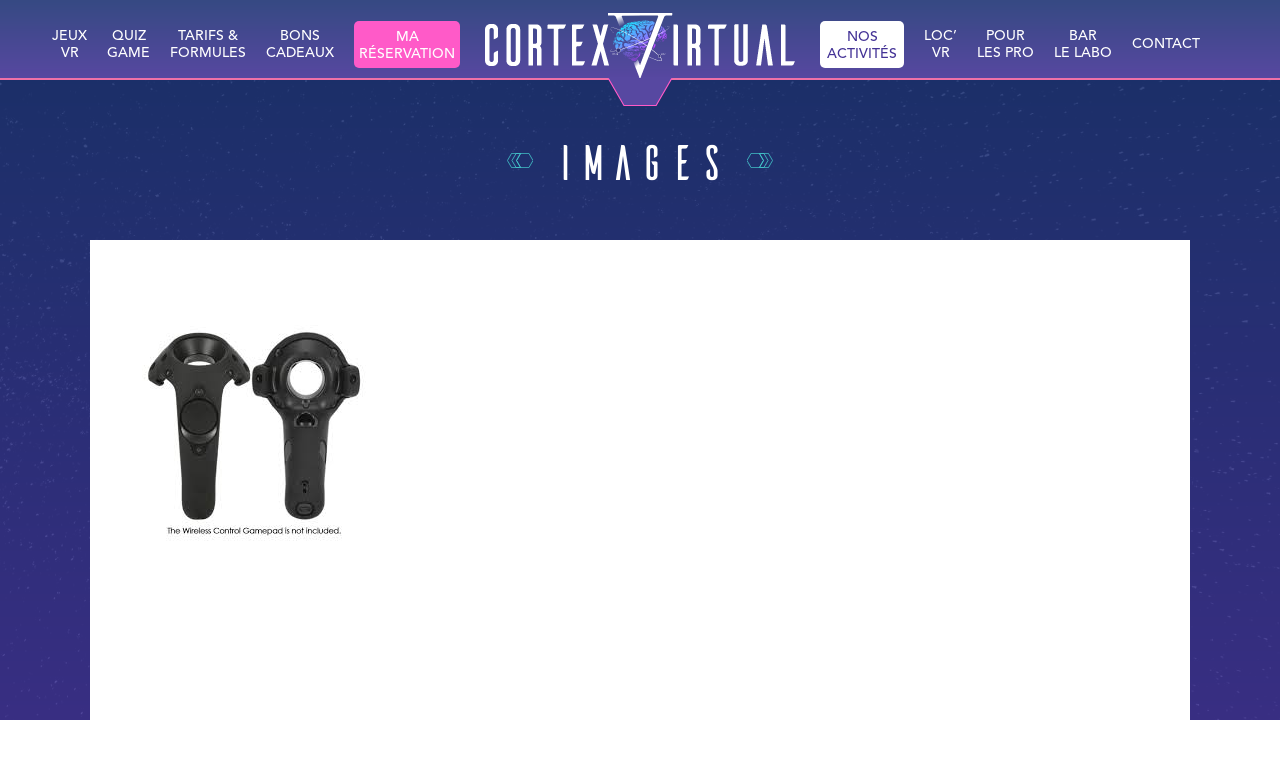

--- FILE ---
content_type: text/html; charset=UTF-8
request_url: https://cortexvirtual.fr/jeu/images/
body_size: 46237
content:

<!doctype html>
<!--[if lte IE 9 ]><html class="browser-not-compatible"><![endif]-->
<!--[if (gt IE 9)|!(IE) ]><html><![endif]-->
<head>
	<title>
		images - Cortexvirtual	</title>

	<meta charset="UTF-8" />
	<!-- <meta http-equiv="X-UA-Compatible" content="IE=edge,chrome=1" /> -->
	<!-- <meta name="viewport" content="width=device-width, initial-scale=1.0" /> -->

	<link rel="alternate" hreflang="fr" href="https://cortexscape.com/" />
	<link rel="alternate" hreflang="en" href="https://cortexscape.com/en" />

	<meta http-equiv="Content-Language" content="fr_FR" />
	<meta name="viewport" content="width=device-width, initial-scale=1.0, maximum-scale=1.0, minimum-scale=1.0, user-scalable=no">

	<link rel="shortcut icon" href="https://cortexvirtual.fr/wp-content/themes/cortexvirtual/assets/images/favicon-120x120.png">
	<link rel="apple-touch-icon" href="https://cortexvirtual.fr/wp-content/themes/cortexvirtual/assets/images/favicon-120x120.png">

	<meta name="google-site-verification" content="3YROpxTdbLbvsBE4lVRXkuGrQCkiHGs5t946yjjqlXA" />
	<script src="https://www.google.com/recaptcha/api.js" async defer></script>
	
	<script src="https://cortexvirtual.fr/wp-content/themes/cortexvirtual/assets/js/jquery.min.js"></script>
	<script src="https://cortexvirtual.fr/wp-content/themes/cortexvirtual/assets/js/jquery.fancybox.min.js"></script>



	<link rel="pingback" href="https://cortexvirtual.fr/xmlrpc.php" />
	<link href="https://cortexvirtual.fr/wp-content/themes/cortexvirtual/app.css?noCache=aa2ce52d" rel="stylesheet" />

	<script>
			var template_dir = "https://cortexvirtual.fr/wp-content/themes/cortexvirtual";
	</script>

	<!-- Google tag (gtag.js) -->
	<script async src="https://www.googletagmanager.com/gtag/js?id=G-S1B5CLY3CV"></script>
	<script>
	  window.dataLayer = window.dataLayer || [];
	  function gtag(){dataLayer.push(arguments);}
	  gtag('js', new Date());
	
	  gtag('config', 'G-S1B5CLY3CV');
	</script>


	<!-- Facebook Pixel Code -->
	<script>
	!function(f,b,e,v,n,t,s){if(f.fbq)return;n=f.fbq=function(){n.callMethod?
	n.callMethod.apply(n,arguments):n.queue.push(arguments)};if(!f._fbq)f._fbq=n;
	n.push=n;n.loaded=!0;n.version='2.0';n.queue=[];t=b.createElement(e);t.async=!0;
	t.src=v;s=b.getElementsByTagName(e)[0];s.parentNode.insertBefore(t,s)}(window,
	document,'script','https://connect.facebook.net/en_US/fbevents.js');
	fbq('init', '641078739427815');
	fbq('track', 'PageView');
	</script>
	<noscript><img height="1" width="1" style="display:none"
	src="https://www.facebook.com/tr?id=641078739427815&ev=PageView&noscript=1"
	/></noscript>
	<!-- DO NOT MODIFY -->
	<!-- End Facebook Pixel Code -->

	<meta name='robots' content='index, follow, max-image-preview:large, max-snippet:-1, max-video-preview:-1' />
<script id="cookie-law-info-gcm-var-js">
var _ckyGcm = {"status":true,"default_settings":[{"analytics":"denied","advertisement":"denied","functional":"granted","necessary":"granted","ad_user_data":"denied","ad_personalization":"denied","regions":"All"}],"wait_for_update":2000,"url_passthrough":true,"ads_data_redaction":true}</script>
<script id="cookie-law-info-gcm-js" type="text/javascript" src="https://cortexvirtual.fr/wp-content/plugins/cookie-law-info/lite/frontend/js/gcm.min.js"></script> <script id="cookieyes" type="text/javascript" src="https://cdn-cookieyes.com/client_data/b1a86d15e3f039c36e0de40e90f92ba4/script.js"></script>
	<!-- This site is optimized with the Yoast SEO plugin v23.1 - https://yoast.com/wordpress/plugins/seo/ -->
	<link rel="canonical" href="https://cortexvirtual.fr/jeu/images/" />
	<meta property="og:locale" content="fr_FR" />
	<meta property="og:type" content="article" />
	<meta property="og:title" content="images - Cortexvirtual" />
	<meta property="og:url" content="https://cortexvirtual.fr/jeu/images/" />
	<meta property="og:site_name" content="Cortexvirtual" />
	<meta property="article:publisher" content="https://www.facebook.com/cortexvirtual/" />
	<meta property="og:image" content="https://cortexvirtual.fr/jeu/images" />
	<meta property="og:image:width" content="225" />
	<meta property="og:image:height" content="225" />
	<meta property="og:image:type" content="image/jpeg" />
	<meta name="twitter:card" content="summary_large_image" />
	<script type="application/ld+json" class="yoast-schema-graph">{"@context":"https://schema.org","@graph":[{"@type":"WebPage","@id":"https://cortexvirtual.fr/jeu/images/","url":"https://cortexvirtual.fr/jeu/images/","name":"images - Cortexvirtual","isPartOf":{"@id":"https://cortexvirtual.fr/#website"},"primaryImageOfPage":{"@id":"https://cortexvirtual.fr/jeu/images/#primaryimage"},"image":{"@id":"https://cortexvirtual.fr/jeu/images/#primaryimage"},"thumbnailUrl":"https://cortexvirtual.fr/wp-content/uploads/sites/2/2018/10/images.jpg","datePublished":"2018-11-25T23:08:07+00:00","dateModified":"2018-11-25T23:08:07+00:00","breadcrumb":{"@id":"https://cortexvirtual.fr/jeu/images/#breadcrumb"},"inLanguage":"fr-FR","potentialAction":[{"@type":"ReadAction","target":["https://cortexvirtual.fr/jeu/images/"]}]},{"@type":"ImageObject","inLanguage":"fr-FR","@id":"https://cortexvirtual.fr/jeu/images/#primaryimage","url":"https://cortexvirtual.fr/wp-content/uploads/sites/2/2018/10/images.jpg","contentUrl":"https://cortexvirtual.fr/wp-content/uploads/sites/2/2018/10/images.jpg","width":225,"height":225},{"@type":"BreadcrumbList","@id":"https://cortexvirtual.fr/jeu/images/#breadcrumb","itemListElement":[{"@type":"ListItem","position":1,"name":"Accueil","item":"https://cortexvirtual.fr/"},{"@type":"ListItem","position":2,"name":"Jeu","item":"https://cortexvirtual.fr/jeu/"},{"@type":"ListItem","position":3,"name":"images"}]},{"@type":"WebSite","@id":"https://cortexvirtual.fr/#website","url":"https://cortexvirtual.fr/","name":"Cortexvirtual","description":"Escape game et Aventure en Réalité Virtuelle à Annemasse","potentialAction":[{"@type":"SearchAction","target":{"@type":"EntryPoint","urlTemplate":"https://cortexvirtual.fr/?s={search_term_string}"},"query-input":"required name=search_term_string"}],"inLanguage":"fr-FR"}]}</script>
	<!-- / Yoast SEO plugin. -->


<link rel="alternate" type="application/rss+xml" title="Cortexvirtual &raquo; images Flux des commentaires" href="https://cortexvirtual.fr/jeu/images/feed/" />
<script type="text/javascript">
/* <![CDATA[ */
window._wpemojiSettings = {"baseUrl":"https:\/\/s.w.org\/images\/core\/emoji\/15.0.3\/72x72\/","ext":".png","svgUrl":"https:\/\/s.w.org\/images\/core\/emoji\/15.0.3\/svg\/","svgExt":".svg","source":{"concatemoji":"https:\/\/cortexvirtual.fr\/wp-includes\/js\/wp-emoji-release.min.js?ver=6.5.7"}};
/*! This file is auto-generated */
!function(i,n){var o,s,e;function c(e){try{var t={supportTests:e,timestamp:(new Date).valueOf()};sessionStorage.setItem(o,JSON.stringify(t))}catch(e){}}function p(e,t,n){e.clearRect(0,0,e.canvas.width,e.canvas.height),e.fillText(t,0,0);var t=new Uint32Array(e.getImageData(0,0,e.canvas.width,e.canvas.height).data),r=(e.clearRect(0,0,e.canvas.width,e.canvas.height),e.fillText(n,0,0),new Uint32Array(e.getImageData(0,0,e.canvas.width,e.canvas.height).data));return t.every(function(e,t){return e===r[t]})}function u(e,t,n){switch(t){case"flag":return n(e,"\ud83c\udff3\ufe0f\u200d\u26a7\ufe0f","\ud83c\udff3\ufe0f\u200b\u26a7\ufe0f")?!1:!n(e,"\ud83c\uddfa\ud83c\uddf3","\ud83c\uddfa\u200b\ud83c\uddf3")&&!n(e,"\ud83c\udff4\udb40\udc67\udb40\udc62\udb40\udc65\udb40\udc6e\udb40\udc67\udb40\udc7f","\ud83c\udff4\u200b\udb40\udc67\u200b\udb40\udc62\u200b\udb40\udc65\u200b\udb40\udc6e\u200b\udb40\udc67\u200b\udb40\udc7f");case"emoji":return!n(e,"\ud83d\udc26\u200d\u2b1b","\ud83d\udc26\u200b\u2b1b")}return!1}function f(e,t,n){var r="undefined"!=typeof WorkerGlobalScope&&self instanceof WorkerGlobalScope?new OffscreenCanvas(300,150):i.createElement("canvas"),a=r.getContext("2d",{willReadFrequently:!0}),o=(a.textBaseline="top",a.font="600 32px Arial",{});return e.forEach(function(e){o[e]=t(a,e,n)}),o}function t(e){var t=i.createElement("script");t.src=e,t.defer=!0,i.head.appendChild(t)}"undefined"!=typeof Promise&&(o="wpEmojiSettingsSupports",s=["flag","emoji"],n.supports={everything:!0,everythingExceptFlag:!0},e=new Promise(function(e){i.addEventListener("DOMContentLoaded",e,{once:!0})}),new Promise(function(t){var n=function(){try{var e=JSON.parse(sessionStorage.getItem(o));if("object"==typeof e&&"number"==typeof e.timestamp&&(new Date).valueOf()<e.timestamp+604800&&"object"==typeof e.supportTests)return e.supportTests}catch(e){}return null}();if(!n){if("undefined"!=typeof Worker&&"undefined"!=typeof OffscreenCanvas&&"undefined"!=typeof URL&&URL.createObjectURL&&"undefined"!=typeof Blob)try{var e="postMessage("+f.toString()+"("+[JSON.stringify(s),u.toString(),p.toString()].join(",")+"));",r=new Blob([e],{type:"text/javascript"}),a=new Worker(URL.createObjectURL(r),{name:"wpTestEmojiSupports"});return void(a.onmessage=function(e){c(n=e.data),a.terminate(),t(n)})}catch(e){}c(n=f(s,u,p))}t(n)}).then(function(e){for(var t in e)n.supports[t]=e[t],n.supports.everything=n.supports.everything&&n.supports[t],"flag"!==t&&(n.supports.everythingExceptFlag=n.supports.everythingExceptFlag&&n.supports[t]);n.supports.everythingExceptFlag=n.supports.everythingExceptFlag&&!n.supports.flag,n.DOMReady=!1,n.readyCallback=function(){n.DOMReady=!0}}).then(function(){return e}).then(function(){var e;n.supports.everything||(n.readyCallback(),(e=n.source||{}).concatemoji?t(e.concatemoji):e.wpemoji&&e.twemoji&&(t(e.twemoji),t(e.wpemoji)))}))}((window,document),window._wpemojiSettings);
/* ]]> */
</script>
<style id='wp-emoji-styles-inline-css' type='text/css'>

	img.wp-smiley, img.emoji {
		display: inline !important;
		border: none !important;
		box-shadow: none !important;
		height: 1em !important;
		width: 1em !important;
		margin: 0 0.07em !important;
		vertical-align: -0.1em !important;
		background: none !important;
		padding: 0 !important;
	}
</style>
<link rel='stylesheet' id='wp-block-library-css' href='https://cortexvirtual.fr/wp-includes/css/dist/block-library/style.min.css?ver=6.5.7' type='text/css' media='all' />
<style id='classic-theme-styles-inline-css' type='text/css'>
/*! This file is auto-generated */
.wp-block-button__link{color:#fff;background-color:#32373c;border-radius:9999px;box-shadow:none;text-decoration:none;padding:calc(.667em + 2px) calc(1.333em + 2px);font-size:1.125em}.wp-block-file__button{background:#32373c;color:#fff;text-decoration:none}
</style>
<style id='global-styles-inline-css' type='text/css'>
body{--wp--preset--color--black: #000000;--wp--preset--color--cyan-bluish-gray: #abb8c3;--wp--preset--color--white: #ffffff;--wp--preset--color--pale-pink: #f78da7;--wp--preset--color--vivid-red: #cf2e2e;--wp--preset--color--luminous-vivid-orange: #ff6900;--wp--preset--color--luminous-vivid-amber: #fcb900;--wp--preset--color--light-green-cyan: #7bdcb5;--wp--preset--color--vivid-green-cyan: #00d084;--wp--preset--color--pale-cyan-blue: #8ed1fc;--wp--preset--color--vivid-cyan-blue: #0693e3;--wp--preset--color--vivid-purple: #9b51e0;--wp--preset--gradient--vivid-cyan-blue-to-vivid-purple: linear-gradient(135deg,rgba(6,147,227,1) 0%,rgb(155,81,224) 100%);--wp--preset--gradient--light-green-cyan-to-vivid-green-cyan: linear-gradient(135deg,rgb(122,220,180) 0%,rgb(0,208,130) 100%);--wp--preset--gradient--luminous-vivid-amber-to-luminous-vivid-orange: linear-gradient(135deg,rgba(252,185,0,1) 0%,rgba(255,105,0,1) 100%);--wp--preset--gradient--luminous-vivid-orange-to-vivid-red: linear-gradient(135deg,rgba(255,105,0,1) 0%,rgb(207,46,46) 100%);--wp--preset--gradient--very-light-gray-to-cyan-bluish-gray: linear-gradient(135deg,rgb(238,238,238) 0%,rgb(169,184,195) 100%);--wp--preset--gradient--cool-to-warm-spectrum: linear-gradient(135deg,rgb(74,234,220) 0%,rgb(151,120,209) 20%,rgb(207,42,186) 40%,rgb(238,44,130) 60%,rgb(251,105,98) 80%,rgb(254,248,76) 100%);--wp--preset--gradient--blush-light-purple: linear-gradient(135deg,rgb(255,206,236) 0%,rgb(152,150,240) 100%);--wp--preset--gradient--blush-bordeaux: linear-gradient(135deg,rgb(254,205,165) 0%,rgb(254,45,45) 50%,rgb(107,0,62) 100%);--wp--preset--gradient--luminous-dusk: linear-gradient(135deg,rgb(255,203,112) 0%,rgb(199,81,192) 50%,rgb(65,88,208) 100%);--wp--preset--gradient--pale-ocean: linear-gradient(135deg,rgb(255,245,203) 0%,rgb(182,227,212) 50%,rgb(51,167,181) 100%);--wp--preset--gradient--electric-grass: linear-gradient(135deg,rgb(202,248,128) 0%,rgb(113,206,126) 100%);--wp--preset--gradient--midnight: linear-gradient(135deg,rgb(2,3,129) 0%,rgb(40,116,252) 100%);--wp--preset--font-size--small: 13px;--wp--preset--font-size--medium: 20px;--wp--preset--font-size--large: 36px;--wp--preset--font-size--x-large: 42px;--wp--preset--spacing--20: 0.44rem;--wp--preset--spacing--30: 0.67rem;--wp--preset--spacing--40: 1rem;--wp--preset--spacing--50: 1.5rem;--wp--preset--spacing--60: 2.25rem;--wp--preset--spacing--70: 3.38rem;--wp--preset--spacing--80: 5.06rem;--wp--preset--shadow--natural: 6px 6px 9px rgba(0, 0, 0, 0.2);--wp--preset--shadow--deep: 12px 12px 50px rgba(0, 0, 0, 0.4);--wp--preset--shadow--sharp: 6px 6px 0px rgba(0, 0, 0, 0.2);--wp--preset--shadow--outlined: 6px 6px 0px -3px rgba(255, 255, 255, 1), 6px 6px rgba(0, 0, 0, 1);--wp--preset--shadow--crisp: 6px 6px 0px rgba(0, 0, 0, 1);}:where(.is-layout-flex){gap: 0.5em;}:where(.is-layout-grid){gap: 0.5em;}body .is-layout-flex{display: flex;}body .is-layout-flex{flex-wrap: wrap;align-items: center;}body .is-layout-flex > *{margin: 0;}body .is-layout-grid{display: grid;}body .is-layout-grid > *{margin: 0;}:where(.wp-block-columns.is-layout-flex){gap: 2em;}:where(.wp-block-columns.is-layout-grid){gap: 2em;}:where(.wp-block-post-template.is-layout-flex){gap: 1.25em;}:where(.wp-block-post-template.is-layout-grid){gap: 1.25em;}.has-black-color{color: var(--wp--preset--color--black) !important;}.has-cyan-bluish-gray-color{color: var(--wp--preset--color--cyan-bluish-gray) !important;}.has-white-color{color: var(--wp--preset--color--white) !important;}.has-pale-pink-color{color: var(--wp--preset--color--pale-pink) !important;}.has-vivid-red-color{color: var(--wp--preset--color--vivid-red) !important;}.has-luminous-vivid-orange-color{color: var(--wp--preset--color--luminous-vivid-orange) !important;}.has-luminous-vivid-amber-color{color: var(--wp--preset--color--luminous-vivid-amber) !important;}.has-light-green-cyan-color{color: var(--wp--preset--color--light-green-cyan) !important;}.has-vivid-green-cyan-color{color: var(--wp--preset--color--vivid-green-cyan) !important;}.has-pale-cyan-blue-color{color: var(--wp--preset--color--pale-cyan-blue) !important;}.has-vivid-cyan-blue-color{color: var(--wp--preset--color--vivid-cyan-blue) !important;}.has-vivid-purple-color{color: var(--wp--preset--color--vivid-purple) !important;}.has-black-background-color{background-color: var(--wp--preset--color--black) !important;}.has-cyan-bluish-gray-background-color{background-color: var(--wp--preset--color--cyan-bluish-gray) !important;}.has-white-background-color{background-color: var(--wp--preset--color--white) !important;}.has-pale-pink-background-color{background-color: var(--wp--preset--color--pale-pink) !important;}.has-vivid-red-background-color{background-color: var(--wp--preset--color--vivid-red) !important;}.has-luminous-vivid-orange-background-color{background-color: var(--wp--preset--color--luminous-vivid-orange) !important;}.has-luminous-vivid-amber-background-color{background-color: var(--wp--preset--color--luminous-vivid-amber) !important;}.has-light-green-cyan-background-color{background-color: var(--wp--preset--color--light-green-cyan) !important;}.has-vivid-green-cyan-background-color{background-color: var(--wp--preset--color--vivid-green-cyan) !important;}.has-pale-cyan-blue-background-color{background-color: var(--wp--preset--color--pale-cyan-blue) !important;}.has-vivid-cyan-blue-background-color{background-color: var(--wp--preset--color--vivid-cyan-blue) !important;}.has-vivid-purple-background-color{background-color: var(--wp--preset--color--vivid-purple) !important;}.has-black-border-color{border-color: var(--wp--preset--color--black) !important;}.has-cyan-bluish-gray-border-color{border-color: var(--wp--preset--color--cyan-bluish-gray) !important;}.has-white-border-color{border-color: var(--wp--preset--color--white) !important;}.has-pale-pink-border-color{border-color: var(--wp--preset--color--pale-pink) !important;}.has-vivid-red-border-color{border-color: var(--wp--preset--color--vivid-red) !important;}.has-luminous-vivid-orange-border-color{border-color: var(--wp--preset--color--luminous-vivid-orange) !important;}.has-luminous-vivid-amber-border-color{border-color: var(--wp--preset--color--luminous-vivid-amber) !important;}.has-light-green-cyan-border-color{border-color: var(--wp--preset--color--light-green-cyan) !important;}.has-vivid-green-cyan-border-color{border-color: var(--wp--preset--color--vivid-green-cyan) !important;}.has-pale-cyan-blue-border-color{border-color: var(--wp--preset--color--pale-cyan-blue) !important;}.has-vivid-cyan-blue-border-color{border-color: var(--wp--preset--color--vivid-cyan-blue) !important;}.has-vivid-purple-border-color{border-color: var(--wp--preset--color--vivid-purple) !important;}.has-vivid-cyan-blue-to-vivid-purple-gradient-background{background: var(--wp--preset--gradient--vivid-cyan-blue-to-vivid-purple) !important;}.has-light-green-cyan-to-vivid-green-cyan-gradient-background{background: var(--wp--preset--gradient--light-green-cyan-to-vivid-green-cyan) !important;}.has-luminous-vivid-amber-to-luminous-vivid-orange-gradient-background{background: var(--wp--preset--gradient--luminous-vivid-amber-to-luminous-vivid-orange) !important;}.has-luminous-vivid-orange-to-vivid-red-gradient-background{background: var(--wp--preset--gradient--luminous-vivid-orange-to-vivid-red) !important;}.has-very-light-gray-to-cyan-bluish-gray-gradient-background{background: var(--wp--preset--gradient--very-light-gray-to-cyan-bluish-gray) !important;}.has-cool-to-warm-spectrum-gradient-background{background: var(--wp--preset--gradient--cool-to-warm-spectrum) !important;}.has-blush-light-purple-gradient-background{background: var(--wp--preset--gradient--blush-light-purple) !important;}.has-blush-bordeaux-gradient-background{background: var(--wp--preset--gradient--blush-bordeaux) !important;}.has-luminous-dusk-gradient-background{background: var(--wp--preset--gradient--luminous-dusk) !important;}.has-pale-ocean-gradient-background{background: var(--wp--preset--gradient--pale-ocean) !important;}.has-electric-grass-gradient-background{background: var(--wp--preset--gradient--electric-grass) !important;}.has-midnight-gradient-background{background: var(--wp--preset--gradient--midnight) !important;}.has-small-font-size{font-size: var(--wp--preset--font-size--small) !important;}.has-medium-font-size{font-size: var(--wp--preset--font-size--medium) !important;}.has-large-font-size{font-size: var(--wp--preset--font-size--large) !important;}.has-x-large-font-size{font-size: var(--wp--preset--font-size--x-large) !important;}
.wp-block-navigation a:where(:not(.wp-element-button)){color: inherit;}
:where(.wp-block-post-template.is-layout-flex){gap: 1.25em;}:where(.wp-block-post-template.is-layout-grid){gap: 1.25em;}
:where(.wp-block-columns.is-layout-flex){gap: 2em;}:where(.wp-block-columns.is-layout-grid){gap: 2em;}
.wp-block-pullquote{font-size: 1.5em;line-height: 1.6;}
</style>
<link rel="https://api.w.org/" href="https://cortexvirtual.fr/wp-json/" /><link rel="alternate" type="application/json" href="https://cortexvirtual.fr/wp-json/wp/v2/media/100" /><link rel="EditURI" type="application/rsd+xml" title="RSD" href="https://cortexvirtual.fr/xmlrpc.php?rsd" />
<meta name="generator" content="WordPress 6.5.7" />
<link rel='shortlink' href='https://cortexvirtual.fr/?p=100' />
<link rel="alternate" type="application/json+oembed" href="https://cortexvirtual.fr/wp-json/oembed/1.0/embed?url=https%3A%2F%2Fcortexvirtual.fr%2Fjeu%2Fimages%2F" />
<link rel="alternate" type="text/xml+oembed" href="https://cortexvirtual.fr/wp-json/oembed/1.0/embed?url=https%3A%2F%2Fcortexvirtual.fr%2Fjeu%2Fimages%2F&#038;format=xml" />
		<style type="text/css" id="wp-custom-css">
			.global-policy, .global-policy *{
color:#000!important;
	font-family: arial, verdana, helvetica!important;
}
a.cky-banner-element {
        padding: 8px 30px;
        background: #F8F9FA;
        color: #1F3575;
        border: 1px solid #DEE2E6;
        box-sizing: border-box;
        border-radius: 2px;
        cursor: pointer;
}
.cky-consent-container .cky-consent-bar, .cky-preference-center{
	font-family: arial, verdana, helvetica;
}		</style>
		
</head>

<body class="loading ">

	<div id="fb-root"></div>
	<script async defer crossorigin="anonymous" src="https://connect.facebook.net/fr_FR/sdk.js#xfbml=1&version=v3.2&appId=642845722841295&autoLogAppEvents=1"></script>

	
  <div class="wrapper">

	  <header class="header">
		  <div class="header-inner">

			  <ul id="menu-header-gauche" class="menu"><li id="menu-item-18" class="menu-item-escape menu-item menu-item-type-post_type menu-item-object-page menu-item-18"><a href="https://cortexvirtual.fr/jeu/"><p style="text-align:center;">Jeux<br />VR</p></a></li>
<li id="menu-item-1015" class="menu-item menu-item-type-custom menu-item-object-custom menu-item-1015"><a target="_blank" rel="noopener" href="https://cortexquiz.fr"><p style="text-align:center;">Quiz<br />Game</p></a></li>
<li id="menu-item-107" class="menu-item menu-item-type-post_type menu-item-object-page menu-item-107"><a href="https://cortexvirtual.fr/tarifs-formules/"><p style="text-align:center;">Tarifs &#038;<br />Formules</p></a></li>
<li id="menu-item-571" class="menu-item menu-item-type-post_type menu-item-object-page menu-item-571"><a href="https://cortexvirtual.fr/bons-cadeaux/"><p style="text-align:center;">Bons<br /> Cadeaux</p></a></li>
<li id="menu-item-17" class="menu-item menu-item-type-post_type menu-item-object-page menu-item-17"><a href="https://cortexvirtual.fr/reservation/"><p style="text-align:center;border-radius:5px;background:#FF5AC8;padding:8px 5px 5px 5px;">Ma<br />Réservation</p></a></li>
</ul>
			  <a href='https://cortexvirtual.fr' class="header-logo">
				  <div class="header-logo-text" style="background-image: url('https://cortexvirtual.fr/wp-content/themes/cortexvirtual/assets/images/logo-header-text.svg')"></div>
				  <div class="header-logo-x" style="background-image: url('https://cortexvirtual.fr/wp-content/themes/cortexvirtual/assets/images/logo-header-x.svg')"></div>
			  </a>

			<ul id="menu-header-droite" class="menu"><li id="menu-item-1010" class="menu-item menu-item-type-custom menu-item-object-custom menu-item-has-children menu-item-1010"><a href="#"><p style="text-align:center;border-radius:5px;background:#fff;color:#443396;padding:8px 7px 5px 7px;">Nos<br>activités</p></a>
<ul class="sub-menu">
	<li id="menu-item-1012" class="menu-item menu-item-type-custom menu-item-object-custom menu-item-1012"><a target="_blank" rel="noopener" href="https://cortexscape.com">Escape Game</a></li>
	<li id="menu-item-1016" class="menu-item menu-item-type-custom menu-item-object-custom menu-item-1016"><a target="_blank" rel="noopener" href="https://cortexquiz.fr">Quiz Game</a></li>
	<li id="menu-item-1011" class="menu-item menu-item-type-custom menu-item-object-custom menu-item-1011"><a target="_blank" rel="noopener" href="https://cortexagency.fr/"><p>Formations,<br>Évènementiel</p></a></li>
	<li id="menu-item-708" class="menu-item menu-item-type-custom menu-item-object-custom menu-item-708"><a target="_blank" rel="noopener" href="https://cortexworld.fr">CortexWorld</a></li>
</ul>
</li>
<li id="menu-item-604" class="menu-item menu-item-type-post_type menu-item-object-page menu-item-604"><a href="https://cortexvirtual.fr/locations-vr/"><p style="text-align:center;">Loc&rsquo;<br />VR</p></a></li>
<li id="menu-item-111" class="menu-item menu-item-type-post_type menu-item-object-page menu-item-111"><a href="https://cortexvirtual.fr/teambuilding/"><p style="text-align:center;">Pour<br /> les pro</p></a></li>
<li id="menu-item-16" class="menu-item menu-item-type-post_type menu-item-object-page menu-item-16"><a href="https://cortexvirtual.fr/le-labo/"><p style="text-align:center;">BAR<br>Le LABO</p></a></li>
<li id="menu-item-15" class="menu-item menu-item-type-post_type menu-item-object-page menu-item-15"><a href="https://cortexvirtual.fr/contact/">Contact</a></li>
</ul>
			<div class="header-aside">
				<a  class="header-cortexscape" href="https://cortexscape.com" target="_blank">
					<img src="https://cortexvirtual.fr/wp-content/themes/cortexvirtual/assets/images/cortexscape-mini.png" alt="Cortexscape, le plus grand Escape Game de Haute-Savoie">
					<div>
						<span>CorteXscape</span>
						<span>Escape Game</span>
					</div>
				</a>
				<a  class="header-cortexagency" href="http://cortexagency.fr" target="_blank">
					<img src="https://cortexvirtual.fr/wp-content/themes/cortexvirtual/assets/images/cortexagency-mini.png" alt="Cortexagency, Team building, séminaire, évènementiel pour les entreprises et groupes.">
					<div>
						<span>CortexAgency</span>
						<span>Teambuilding</span>
					</div>
				</a>
			</div>
		  </div>


		  <a class="header-menuToggle">
			  <svg class="icon icon-open"><use xmlns:xlink="http://www.w3.org/1999/xlink" xlink:href="#icon-burger"></use></svg>			  <svg class="icon icon-close"><use xmlns:xlink="http://www.w3.org/1999/xlink" xlink:href="#icon-cross"></use></svg>		  </a>

	  </header>

	  <div class="menuMobile">
		  <ul id="menu-mobile" class="menuMobile-menu"><li id="menu-item-51" class="menu-item menu-item-type-post_type menu-item-object-page menu-item-home menu-item-51"><a href="https://cortexvirtual.fr/">Accueil</a></li>
<li id="menu-item-50" class="menu-item menu-item-type-post_type menu-item-object-page menu-item-50"><a href="https://cortexvirtual.fr/jeu/">Jeux VR</a></li>
<li id="menu-item-231" class="menu-item menu-item-type-post_type menu-item-object-page menu-item-231"><a href="https://cortexvirtual.fr/reservation-mobile/"><span style="border-radius:5px;background:#46D2D2;padding:8px 11px 5px 11px;">Réservation</span></a></li>
<li id="menu-item-1014" class="menu-item menu-item-type-custom menu-item-object-custom menu-item-1014"><a target="_blank" rel="noopener" href="https://cortexquiz.fr">Quiz Game</a></li>
<li id="menu-item-572" class="menu-item menu-item-type-post_type menu-item-object-page menu-item-572"><a href="https://cortexvirtual.fr/bons-cadeaux/">Bons Cadeaux</a></li>
<li id="menu-item-847" class="menu-item menu-item-type-post_type menu-item-object-page menu-item-847"><a href="https://cortexvirtual.fr/tarifs-formules/">Tarifs &#038; Formules</a></li>
<li id="menu-item-1002" class="menu-item menu-item-type-custom menu-item-object-custom menu-item-has-children menu-item-1002"><a href="#"><span style="border-radius:5px;background:#fff;color:#FF5AC8;padding:8px 11px 5px 11px;">Nos Activités</span></a>
<ul class="sub-menu">
	<li id="menu-item-1003" class="menu-item menu-item-type-custom menu-item-object-custom menu-item-1003"><a target="_blank" rel="noopener" href="https://cortexscape.com">Escape Game</a></li>
	<li id="menu-item-1013" class="menu-item menu-item-type-custom menu-item-object-custom menu-item-1013"><a target="_blank" rel="noopener" href="https://cortexquiz.fr">Quiz Game</a></li>
	<li id="menu-item-1005" class="menu-item menu-item-type-custom menu-item-object-custom menu-item-1005"><a target="_blank" rel="noopener" href="https://cortexagency.fr/">Formation, Événementiels</a></li>
	<li id="menu-item-709" class="menu-item menu-item-type-custom menu-item-object-custom menu-item-709"><a target="_blank" rel="noopener" href="https://cortexworld.fr">CorteXworld</a></li>
</ul>
</li>
<li id="menu-item-607" class="menu-item menu-item-type-post_type menu-item-object-page menu-item-607"><a href="https://cortexvirtual.fr/locations-vr/">Loc&rsquo;VR</a></li>
<li id="menu-item-48" class="menu-item menu-item-type-post_type menu-item-object-page menu-item-48"><a href="https://cortexvirtual.fr/le-labo/">Le Cocktail Lab</a></li>
<li id="menu-item-119" class="menu-item menu-item-type-post_type menu-item-object-page menu-item-119"><a href="https://cortexvirtual.fr/teambuilding/">Pour les Pro</a></li>
<li id="menu-item-47" class="menu-item menu-item-type-post_type menu-item-object-page menu-item-47"><a href="https://cortexvirtual.fr/contact/">Contact</a></li>
</ul>		  <div class="menuMobile-socials">
			  
										  <a class="menuMobile-social" target="_blank" href="https://www.facebook.com/cortexscape"><svg class="icon "><use xmlns:xlink="http://www.w3.org/1999/xlink" xlink:href="#icon-facebook"></use></svg></a>
			  
										  <a class="menuMobile-social" target="_blank" href="https://www.tripadvisor.fr/Attraction_Review-g196692-d15335540-Reviews-CortexVirtual-Annemasse_Haute_Savoie_Auvergne_Rhone_Alpes.html"><svg class="icon "><use xmlns:xlink="http://www.w3.org/1999/xlink" xlink:href="#icon-tripadvisor"></use></svg></a>
			  		  </div>
	  </div>

	  
	  <main id="main" class="fix-main">

				<div class="parallax">
					<div class="parallax-group"></div>
					<div class="parallax-group"></div>
					<div class="parallax-group"></div>
				</div>
<div class="pageDefault">

	<div class="title-super">
		<h1>images</h1>
	</div>

	<div class="pageDefault-inner">
		<p class="attachment"><a href='https://cortexvirtual.fr/wp-content/uploads/sites/2/2018/10/images.jpg'><img fetchpriority="high" decoding="async" width="225" height="225" src="https://cortexvirtual.fr/wp-content/uploads/sites/2/2018/10/images.jpg" class="attachment-medium size-medium" alt="" srcset="https://cortexvirtual.fr/wp-content/uploads/sites/2/2018/10/images.jpg 225w, https://cortexvirtual.fr/wp-content/uploads/sites/2/2018/10/images-150x150.jpg 150w" sizes="(max-width: 225px) 100vw, 225px" /></a></p>
	</div>

</div>

			</main>

			<div class="prefooter">

  <header>
    	<svg class="hexagon hexagon-size-normal hexagon-fill-blue hexagon-stroke-cyan">
		<use xmlns:xlink="http://www.w3.org/1999/xlink" xlink:href="#icon-hexagon"></use>
	</svg>
	    <h3>Découvrez aussi</h3>
    	<svg class="hexagon hexagon-size-normal hexagon-fill-blue hexagon-stroke-cyan">
		<use xmlns:xlink="http://www.w3.org/1999/xlink" xlink:href="#icon-hexagon"></use>
	</svg>
	  </header>

  <div class="prefooter-cortexscape">
    <div class="prefooter-cortexscape-inner" style="margin-top: 30px">
      <aside>
        <img
          desktop-src="https://cortexvirtual.fr/wp-content/themes/cortexvirtual/assets/images/cortexscape-full.svg" alt=""
          large-src="https://cortexvirtual.fr/wp-content/themes/cortexvirtual/assets/images/cortexscape-full.svg" alt=""
          >
      </aside>
      <main>
          <img src="https://cortexvirtual.fr/wp-content/themes/cortexvirtual/assets/images/Logo_CXS_Horizontal.png" alt="">
        <h4>corteXscape Live Escape Game, échappez-vous !</h4>
        <div><p>&#8211; 6 salles de jeux pour tous les goûts.<br />
&#8211; 4 énigmes dont 2 dupliquées pour les groupes.<br />
&#8211; Climatisées ? Oui bien sûr !<br />
&#8211; Un self-bar steampunk pour partager vos émotions.<br />
&#8211; Une terrasse pour oxygéner ses neurones.</p>
</div>
        <a href="https://cortexscape.com" target="_blank">Voir le site</a>
      </main>
    </div>
  </div>

  <div class="prefooter-cortexagency">
    <div class="prefooter-cortexagency-inner">
      <aside>
        <img
          desktop-src="https://cortexvirtual.fr/wp-content/themes/cortexvirtual/assets/images/cortexagency-full.svg" alt=""
          large-src="https://cortexvirtual.fr/wp-content/themes/cortexvirtual/assets/images/cortexagency-full.svg" alt=""
          >
      </aside>
      <main>
      <img src="https://cortexvirtual.fr/wp-content/themes/cortexvirtual/assets/images/Logo_CXA_Horizontal.png" alt="">
          <h4>Séminaires, formations et teambuilding<br />
<br />
Nos offres dédiées aux entreprises</h4>
        <div><p>Découvrez CortexAgency, un lieu inédit pour l&rsquo;organisation de vos séminaires d&rsquo;entreprise et un réseau d&rsquo;acteurs dans les domaines de la créativité collective, de la communication et de la mobilisation des équipes.</p>
</div>
        <a href="https://cortexagency.fr" target="_blank">Voir le site</a>
      </main>
    </div>
  </div>

</div>

			<footer class="footer">

				<div class="footer-inner">

					<div class="follow">
	<div class="title-super">
		<h3>Suivez-nous</h3>
		<div>
			<p>Restez informé des <strong>nouvelles missions</strong>, de nos <strong>événements</strong> et des <strong>offres spéciales</strong></p>
		</div>
	</div>


	<form class="follow-newsletter" action="//cortexscape.us14.list-manage.com/subscribe/post?u=b572825671dc3aeabf87c7e41&amp;id=9a2fbe2734" method="post" id="mc-embedded-subscribe-form" name="mc-embedded-subscribe-form" class="form" target="_blank" novalidate>
		<input type="email" value="" name="EMAIL" placeholder="Adresse courriel">
		<input type="hidden" name="b_b572825671dc3aeabf87c7e41_21bcae306e">
		<button type="submit" name="subscribe"><span></span>Oui, je le veux!</button>
	</form>
</div>

					<div class="footer-main">
						<div class="footer-item">
							<div class="footer-heading">Contact</div>
							<div class="footer-description">
								<header>
										<svg class="hexagon hexagon-size-tiny hexagon-fill-white hexagon-stroke-pink">
		<use xmlns:xlink="http://www.w3.org/1999/xlink" xlink:href="#icon-hexagon"></use>
	</svg>
										<svg class="icon "><use xmlns:xlink="http://www.w3.org/1999/xlink" xlink:href="#icon-phone"></use></svg>								</header>
								04.50.86.37.89							</div>
							<a class="footer-description" href="mailto:contact@cortexvirtual.fr">
								<header>
										<svg class="hexagon hexagon-size-tiny hexagon-fill-white hexagon-stroke-pink">
		<use xmlns:xlink="http://www.w3.org/1999/xlink" xlink:href="#icon-hexagon"></use>
	</svg>
										<svg class="icon "><use xmlns:xlink="http://www.w3.org/1999/xlink" xlink:href="#icon-enveloppe"></use></svg>								</header>
								contact@cortexvirtual.fr							</a>
							<div class="footer-description">
								<header>
										<svg class="hexagon hexagon-size-tiny hexagon-fill-white hexagon-stroke-pink">
		<use xmlns:xlink="http://www.w3.org/1999/xlink" xlink:href="#icon-hexagon"></use>
	</svg>
										<svg class="icon "><use xmlns:xlink="http://www.w3.org/1999/xlink" xlink:href="#icon-pin"></use></svg>								</header>
								<div>
									12 rue Germain Sommeiller									<br>
									74100 Annemasse								</div>
							</div>
						</div>
						<div class="footer-item">
							<div class="footer-heading">Horaires</div>
							<div class="footer-description">
								<p>Ouvert 7/7 jours<br />
de 10h à 23h tous les jours<br />
(sur réservation)</p>
							</div>
						</div>
						<div class="footer-item">
							<div class="footer-heading">Navigation</div>
							<ul id="menu-footer" class="footer-menu"><li id="menu-item-139" class="menu-item menu-item-type-post_type menu-item-object-page menu-item-139"><a href="https://cortexvirtual.fr/reservation/">Réservation</a></li>
<li id="menu-item-883" class="menu-item menu-item-type-post_type menu-item-object-page menu-item-883"><a href="https://cortexvirtual.fr/locations-vr/">Locations</a></li>
<li id="menu-item-137" class="menu-item menu-item-type-post_type menu-item-object-page menu-item-137"><a href="https://cortexvirtual.fr/teambuilding/">Teambuilding</a></li>
<li id="menu-item-142" class="menu-item menu-item-type-post_type menu-item-object-page menu-item-142"><a href="https://cortexvirtual.fr/avis-temoignages/">Avis &amp; témoignages</a></li>
<li id="menu-item-136" class="menu-item menu-item-type-post_type menu-item-object-page menu-item-136"><a href="https://cortexvirtual.fr/termes-et-conditions/">Termes et conditions</a></li>
<li id="menu-item-1133" class="menu-item menu-item-type-post_type menu-item-object-page menu-item-privacy-policy menu-item-1133"><a rel="privacy-policy" href="https://cortexvirtual.fr/politique-des-cookies/">Politique des Cookies</a></li>
<li id="menu-item-138" class="menu-item menu-item-type-post_type menu-item-object-page menu-item-138"><a href="https://cortexvirtual.fr/contact/">Contact</a></li>
</ul>						</div>
						<div class="footer-item">
							<div class="footer-heading">Nos réseaux</div>
							<div class="footer-socials">

																
																<a class="footer-social" target="_blank" href="https://www.youtube.com/@cortexvirtualescapegameenr4154">
										<svg class="hexagon hexagon-size-tiny hexagon-fill-white hexagon-stroke-pink">
		<use xmlns:xlink="http://www.w3.org/1999/xlink" xlink:href="#icon-hexagon"></use>
	</svg>
										<svg class="icon "><use xmlns:xlink="http://www.w3.org/1999/xlink" xlink:href="#icon-youtube"></use></svg>								</a>
								
																<a class="footer-social" target="_blank" href="https://www.facebook.com/cortexscape">
										<svg class="hexagon hexagon-size-tiny hexagon-fill-white hexagon-stroke-pink">
		<use xmlns:xlink="http://www.w3.org/1999/xlink" xlink:href="#icon-hexagon"></use>
	</svg>
										<svg class="icon "><use xmlns:xlink="http://www.w3.org/1999/xlink" xlink:href="#icon-facebook"></use></svg>								</a>
								
																	<a class="footer-social" target="_blank" href="https://www.instagram.com/explore/locations/1846940648871628/france/annemasse-france/cortexscape-cortexvirtual-escape-game-classique-vr-annemasse/">
											<svg class="hexagon hexagon-size-tiny hexagon-fill-white hexagon-stroke-pink">
		<use xmlns:xlink="http://www.w3.org/1999/xlink" xlink:href="#icon-hexagon"></use>
	</svg>
											<svg class="icon "><use xmlns:xlink="http://www.w3.org/1999/xlink" xlink:href="#icon-instagram"></use></svg>									</a>
								
								
																<a class="footer-social" target="_blank" href="https://www.tripadvisor.fr/Attraction_Review-g196692-d15335540-Reviews-CortexVirtual-Annemasse_Haute_Savoie_Auvergne_Rhone_Alpes.html">
										<svg class="hexagon hexagon-size-tiny hexagon-fill-white hexagon-stroke-pink">
		<use xmlns:xlink="http://www.w3.org/1999/xlink" xlink:href="#icon-hexagon"></use>
	</svg>
										<svg class="icon "><use xmlns:xlink="http://www.w3.org/1999/xlink" xlink:href="#icon-tripadvisor"></use></svg>								</a>
								
							</div>
							
							<div class="footer-heading">CortexWorld</div>
							<div class="footer-description">
							<a href="https://cortexworld.fr/" style="margin:auto;">
							  <img src="https://cortexvirtual.fr/wp-content/themes/cortexvirtual/assets/images/lien-cortexworld-w.png" alt="CortexWorld" width="120" height="115" style="width:120px;height:115px;">
							</a>
							</div>
							
						</div>

					</div>
				</div>
			</footer>

			<div class="top">
				<img src="https://cortexvirtual.fr/wp-content/themes/cortexvirtual/assets/images/scrolltop.svg" alt="">
			</div>

			<div id="svg-store"><!-- inject:svg --><svg xmlns="http://www.w3.org/2000/svg" xmlns:xlink="http://www.w3.org/1999/xlink"><defs><style>.cls-1{fill:#d768a5;}.cls-2{fill:#5dc0c6;}</style>
	<style>
	  .cls-1 {
		fill: #ff5ac8;
	  }
	</style>
  
	<style>
	  .cls-1 {
		fill: #ff5ac8;
	  }
	</style>
  
	<style>
	  .cls-1 {
		fill: #ff5ac8;
	  }
	</style>
  
	<style>
	  .cls-1 {
		fill: #ff5ac8;
	  }

	  .cls-2 {
		fill: #46d2d2;
	  }
	</style>
  </defs><symbol id="icon-apero" viewBox="0 0 49.6 61.9">
<g id="Groupe_565" transform="translate(0 0)">
	<g id="Groupe_564" transform="translate(0 0)">
		<g id="Groupe_554" transform="translate(2.701 12.154)">
			<path id="Trac&#xE9;_1056" fill="#FF5AC8" d="M37.6,1.4H0.7C0.3,1.4,0,1.1,0,0.7C0,0.3,0.3,0,0.7,0h36.9c0.4,0,0.7,0.3,0.7,0.7
				S38,1.4,37.6,1.4z"/>
		</g>
		<g id="Groupe_555" transform="translate(0 14.534)">
			<path id="Trac&#xE9;_1057" fill="#FF5AC8" d="M43,1.4H0.7C0.3,1.4,0,1.1,0,0.7S0.3,0,0.7,0H43c0.4,0,0.7,0.3,0.7,0.7
				c0,0.3-0.2,0.7-0.5,0.7C43.1,1.4,43.1,1.4,43,1.4z"/>
		</g>
		<g id="Groupe_556" transform="translate(6.617 5.331)">
			<path id="Trac&#xE9;_1058" fill="#FF5AC8" d="M6.4,6.9c-4,2.7-8.3-1.6-5.6-5.6C1,1.1,1.1,1,1.3,0.8c4-2.7,8.3,1.6,5.6,5.6
				C6.8,6.6,6.6,6.8,6.4,6.9z M5.6,2.1C4.6,1.1,3,1.2,2.1,2.3c-0.8,0.9-0.8,2.4,0,3.3l0.1,0.1c1,0.9,2.6,0.8,3.5-0.2
				c0.8-0.9,0.8-2.4,0-3.3C5.7,2.1,5.7,2.1,5.6,2.1z"/>
		</g>
		<g id="Groupe_557" transform="translate(16.141 7.91)">
			<path id="Trac&#xE9;_1059" fill="#FF5AC8" d="M11.8,5H0V0h11.8V5z M10.4,1.4H1.4v2.1h8.9L10.4,1.4L10.4,1.4z"/>
		</g>
		<g id="Groupe_558" transform="translate(17.8 5.014)">
			<path id="Trac&#xE9;_1060" fill="#FF5AC8" d="M5.1,3.7L5.1,3.7c-0.4,0-0.7-0.3-0.7-0.7c0,0,0-0.1,0-0.1V2.9c0-0.8-0.7-1.4-1.5-1.4
				c0,0,0,0,0,0c-0.8,0-1.4,0.6-1.5,1.4V3c0,0.4-0.3,0.7-0.7,0.7C0.4,3.7,0,3.4,0,3C0,2.6,0.1,2.4,1.2,0.6l0.2-0.2
				c1.4-0.8,3.2-0.3,4,1.1c0.3,0.4,0.4,0.9,0.4,1.5V3C5.8,3.4,5.5,3.7,5.1,3.7z"/>
		</g>
		<g id="Groupe_559" transform="translate(31.704 3.794)">
			<path id="Trac&#xE9;_1061" fill="#FF5AC8" d="M1.4,5.2C1.2,5.2,1,5.1,0.9,5L0.8,5C0.3,4.4,0,3.7,0,2.9c0-0.8,0.3-1.5,0.8-2.1
				C1.4,0.3,2.1,0,2.9,0C3.7,0,4.4,0.3,5,0.8C5,0.9,5,0.9,5,1c0.3,0.3,0.2,0.7,0,0.9c0,0,0,0-0.1,0.1c-0.3,0.3-0.8,0.2-1-0.1
				c0,0,0,0,0,0L3.9,1.8c-0.6-0.5-1.5-0.5-2.1,0c-0.3,0.3-0.4,0.6-0.5,1c0,0.4,0.1,0.7,0.4,1l0.1,0.1c0.3,0.3,0.3,0.7,0,1
				c0,0,0,0,0,0C1.7,5.1,1.5,5.2,1.4,5.2z"/>
		</g>
		<g id="Groupe_560" transform="translate(29.389 3.666)">
			<path id="Trac&#xE9;_1062" fill="#FF5AC8" d="M0.7,9.3c-0.2,0-0.4-0.1-0.5-0.2c-0.3-0.3-0.3-0.7,0-1l7.9-7.8c0.3-0.3,0.7-0.3,1,0
				c0.3,0.3,0.3,0.7,0,1L1.2,9.1C1.1,9.2,0.9,9.3,0.7,9.3z"/>
		</g>
		<g id="Groupe_561" transform="translate(32.733 8.746)">
			<path id="Trac&#xE9;_1063" fill="#FF5AC8" d="M3.5,4.2C3.3,4.2,3.1,4.1,3,4L0.2,1.2c-0.3-0.3-0.3-0.8,0-1c0.3-0.3,0.7-0.3,1,0L4,3
				c0.3,0.3,0.3,0.7,0,1C3.8,4.1,3.7,4.2,3.5,4.2z"/>
		</g>
		<g id="Groupe_562" transform="translate(34.95 6.97)">
			<path id="Trac&#xE9;_1064" fill="#FF5AC8" d="M2.1,5.8c-0.3,0-0.6-0.2-0.7-0.5L0,0.9C-0.1,0.6,0.1,0.2,0.5,0c0.4-0.1,0.8,0.1,0.9,0.4
				c0,0,0,0,0,0l1.5,4.8C2.7,5.6,2.4,5.8,2.1,5.8z"/>
		</g>
		<g id="Groupe_563" transform="translate(9.839)">
			<path id="Trac&#xE9;_1065" fill="#FF5AC8" d="M0.7,6.6C0.3,6.6,0,6.2,0,5.9V0.7C0,0.3,0.3,0,0.7,0s0.7,0.3,0.7,0.7v5.1
				C1.4,6.2,1.1,6.6,0.7,6.6z"/>
		</g>
	</g>
</g>
<g id="Groupe_576" transform="translate(12.862 20.707)">
	<g id="Groupe_575">
		<g id="Groupe_566">
			<path id="Trac&#xE9;_1066" fill="#46D2D2" d="M0,30.2c0,0.6,0.5,1.2,1.1,1.2c0,0,0,0,0,0h0.6v5.9c-0.8,0-1.4,0.6-1.4,1.4v1.8
				c0,0.3,0.2,0.6,0.6,0.6c0,0,0,0,0.1,0h5.9c0.3,0,0.6-0.2,0.6-0.6c0,0,0,0,0-0.1v-1.8c0-0.8-0.6-1.4-1.4-1.4v-5.9h8.8v5.9
				c-0.8,0-1.4,0.6-1.4,1.4v1.8c0,0.3,0.2,0.6,0.6,0.6c0,0,0,0,0.1,0h5.9c0.3,0,0.6-0.2,0.6-0.6c0,0,0,0,0-0.1v-1.8
				c0-0.8-0.6-1.4-1.4-1.4v-5.9h0.6c0.6,0,1.2-0.5,1.2-1.1c0,0,0,0,0,0V17.9c0-0.6-0.5-1.2-1.1-1.2c0,0,0,0,0,0h-5.7V15h3.2
				c0.7,0,1.3-0.6,1.3-1.3c0,0,0,0,0-0.1v-2h0.4c1.1,0,2-0.9,2-2V5.3c0-1.1-0.9-2-2-2h-0.4V1.3c0-0.7-0.6-1.3-1.3-1.3c0,0,0,0-0.1,0
				H3.7C3,0,2.4,0.6,2.4,1.3c0,0,0,0,0,0.1v2H2c-1.1,0-2,0.9-2,2v4.3c0,1.1,0.9,2,2,2h0.4v2c0,0.7,0.6,1.3,1.3,1.3c0,0,0,0,0.1,0
				h3.2v1.7H1.2c-0.6,0-1.2,0.5-1.2,1.1c0,0,0,0,0,0L0,30.2z M19.2,4.6c0.4,0,0.7,0.3,0.7,0.7v4.3c0,0.4-0.3,0.7-0.7,0.7h-0.4V4.6
				H19.2z M1.3,9.6V5.3c0-0.4,0.3-0.7,0.7-0.7h0.4v5.7C2.3,10.3,1.3,10.5,1.3,9.6z M3.7,13.6V1.3c0,0,0-0.1,0.1-0.1c0,0,0,0,0,0
				h13.7c0,0,0.1,0,0.1,0.1c0,0,0,0,0,0v12.2c0,0,0,0.1-0.1,0.1c0,0,0,0,0,0C13.6,13.6,9.1,13.6,3.7,13.6L3.7,13.6z M8.2,14.9H13
				v1.7H8.2L8.2,14.9z M6.3,38.7v1.2H1.7v-1.2c0-0.1,0.1-0.1,0.1-0.1h4.4C6.2,38.6,6.3,38.6,6.3,38.7z M4.8,37.3H3v-5.9h1.8V37.3z
				 M19.5,38.7v1.2h-4.6v-1.2c0-0.1,0.1-0.1,0.1-0.1h4.4C19.4,38.6,19.5,38.6,19.5,38.7L19.5,38.7z M18,37.3h-1.8v-5.9H18V37.3z
				 M19.8,30.1H1.3V17.9h18.5L19.8,30.1z"/>
		</g>
		<g id="Groupe_567" transform="translate(4.823 27.459)">
			<path id="Trac&#xE9;_1067" fill="#46D2D2" d="M1,0H0.6C0.3,0,0,0.3,0,0.6C0,1,0.3,1.3,0.6,1.3l0,0H1c0.4,0,0.6-0.3,0.6-0.6
				C1.6,0.3,1.3,0,1,0L1,0z"/>
		</g>
		<g id="Groupe_568" transform="translate(7.846 27.459)">
			<path id="Trac&#xE9;_1068" fill="#46D2D2" d="M1.3,0H0.6C0.3,0,0,0.3,0,0.6C0,1,0.3,1.3,0.6,1.3h0.7C1.7,1.3,2,1.1,2,0.7
				c0,0,0,0,0-0.1C2,0.3,1.7,0,1.3,0z"/>
		</g>
		<g id="Groupe_569" transform="translate(11.254 27.459)">
			<path id="Trac&#xE9;_1069" fill="#46D2D2" d="M1.3,0H0.6C0.3,0,0,0.3,0,0.6C0,1,0.3,1.3,0.6,1.3h0.7C1.7,1.3,2,1.1,2,0.7
				c0,0,0,0,0-0.1C2,0.3,1.7,0,1.3,0z"/>
		</g>
		<g id="Groupe_570" transform="translate(14.662 27.459)">
			<path id="Trac&#xE9;_1070" fill="#46D2D2" d="M1,0H0.6C0.3,0,0,0.3,0,0.6C0,1,0.3,1.3,0.6,1.3H1c0.3,0,0.6-0.2,0.6-0.6c0,0,0,0,0-0.1
				C1.6,0.3,1.3,0,1,0z"/>
		</g>
		<g id="Groupe_571" transform="translate(4.63 19.421)">
			<path id="Trac&#xE9;_1071" fill="#46D2D2" d="M5.9,0C2.7,0,0,2.7,0,5.9c0,0.3,0.2,0.6,0.6,0.6c0,0,0,0,0.1,0h10.5
				c0.3,0,0.6-0.2,0.6-0.6c0,0,0,0,0-0.1C11.8,2.7,9.2,0,5.9,0C6,0,5.9,0,5.9,0z M6.9,5.3l0.8-1.2c0.2-0.3,0.1-0.7-0.2-0.9
				C7.2,2.9,6.8,3,6.6,3.3c0,0,0,0,0,0L5.4,5.3h-4C1.7,2.8,4,1,6.5,1.3c2.1,0.3,3.7,1.9,3.9,3.9L6.9,5.3z"/>
		</g>
		<g id="Groupe_572" transform="translate(5.273 8.874)">
			<path id="Trac&#xE9;_1072" fill="#46D2D2" d="M10.6,1.8c0-1-0.8-1.8-1.8-1.8h-7C0.8,0,0,0.8,0,1.8c0,1,0.8,1.8,1.8,1.8h6.9
				C9.8,3.6,10.6,2.8,10.6,1.8z M1.2,1.8c0-0.3,0.2-0.5,0.5-0.5c0,0,0,0,0,0h6.9c0.3,0,0.5,0.2,0.5,0.5S9,2.3,8.7,2.3H1.8
				C1.5,2.3,1.2,2.1,1.2,1.8z"/>
		</g>
		<g id="Groupe_573" transform="translate(5.016 2.637)">
			<path id="Trac&#xE9;_1073" fill="#46D2D2" d="M2.3,4.5c1.2,0,2.3-1,2.3-2.3C4.5,1,3.5,0,2.3,0C1,0,0,1,0,2.2c0,0,0,0,0,0
				C0,3.5,1,4.5,2.3,4.5z M2.3,1.3c0.5,0,1,0.4,1,1s-0.4,1-1,1s-1-0.4-1-1C1.3,1.7,1.7,1.3,2.3,1.3L2.3,1.3z"/>
		</g>
		<g id="Groupe_574" transform="translate(11.575 2.637)">
			<path id="Trac&#xE9;_1074" fill="#46D2D2" d="M2.3,4.5c1.2,0,2.3-1,2.3-2.3C4.5,1,3.5,0,2.3,0C1,0,0,1,0,2.2c0,0,0,0,0,0
				C0,3.5,1,4.5,2.3,4.5z M2.3,1.3c0.5,0,1,0.4,1,1s-0.4,1-1,1s-1-0.4-1-1C1.3,1.7,1.7,1.3,2.3,1.3L2.3,1.3z"/>
		</g>
	</g>
</g>
<path id="Trac&#xE9;_1075" fill="#46D2D2" d="M36.4,21.5v17.4h-2.8l-0.1,3.6h2.8V43c0,0.3,0.2,0.6,0.6,0.6c0,0,0,0,0.1,0
	c2.1,0,3.8-1.7,3.8-3.8V21.5c0-0.6-0.3-1.3-0.8-1.7l1-0.6c0.2-0.1,0.3-0.3,0.3-0.5v-2.5c0-0.4-0.3-0.6-0.6-0.6
	c-0.4,0-0.6,0.3-0.6,0.6c0,0,0,0,0,0v2.2l-1.3,0.8l-1.3-0.8v-2.2c0-0.4-0.3-0.6-0.6-0.6c-0.4,0-0.6,0.3-0.6,0.6c0,0,0,0,0,0v2.5
	c0,0.2,0.1,0.4,0.3,0.5l0.8,0.6C36.7,20.2,36.4,20.8,36.4,21.5z M36.4,41.2h-2.8v-1h2.8L36.4,41.2z M37.6,21.5
	c0-0.5,0.4-0.9,0.9-0.9c0.5,0,0.9,0.4,0.9,0.9c0,0,0,0,0,0l0.1,18.3c0,1.1-0.8,2.1-1.9,2.4L37.6,21.5z"/>
<path id="Trac&#xE9;_1076" d="M49.6,44.3"/>
<path id="Trac&#xE9;_1077" fill="#46D2D2" d="M9.7,19.8l0.8-0.6c0.2-0.1,0.3-0.3,0.3-0.5v-2.5c0-0.4-0.3-0.6-0.6-0.6
	c-0.4,0-0.6,0.3-0.6,0.6l0,0v2.2l-1.4,0.8l-1.4-0.8v-2.2c0-0.4-0.3-0.6-0.6-0.6c-0.4,0-0.6,0.3-0.6,0.6l0,0v2.5
	c0,0.2,0.1,0.4,0.3,0.5l1,0.6c-0.5,0.4-0.8,1-0.8,1.7v18.3c0,2.1,1.7,3.8,3.8,3.8c0.3,0,0.6-0.2,0.6-0.6c0,0,0,0,0-0.1v-0.5h2.8
	l-0.1-3.5h-2.8V21.5C10.5,20.9,10.2,20.2,9.7,19.8z M10.5,40.2h2.8v1h-2.8L10.5,40.2z M9.3,42.2c-1.1-0.3-1.9-1.2-1.9-2.4l0.1-18.3
	c0-0.5,0.4-0.9,0.9-0.9c0.5,0,0.9,0.4,0.9,0.9L9.3,42.2z"/>
</symbol><symbol id="icon-arrow" viewBox="0 0 30.375 54.5">
	<polyline stroke-width="5" fill="transparent" points="28.771,1.982 3.382,27.371 28.771,52.761 "/>
</symbol><symbol id="icon-bar" viewBox="0 0 221.1 259.2">
	<path style="fill:#FFFFFF;" d="M110.5,229.7c-22.6,0-50.8,0-85.1-8.3c-1.6-0.4-3.3,0.6-3.7,2.2
		c-0.4,1.6,0.6,3.3,2.2,3.7c34.9,8.4,63.5,8.4,86.5,8.4c1.7,0,3-1.4,3-3S112.2,229.7,110.5,229.7z"/>
	<path style="fill:#FFFFFF;" d="M159.2,83.2c-1.7,0.1-2.9,1.5-2.8,3.2c0.1,1.7,1.5,2.9,3.2,2.8
		c19.7-1.2,40.4,0.2,44.4,19.2c4.5,21.3,1.9,43.5-6.2,53c-10,11.7-30.1,12.3-38.3,12.1c-1.6,0-3.1,1.3-3.1,2.9
		c-0.1,1.7,1.3,3.1,2.9,3.1c1.2,0,2.3,0.1,3.4,0.1c23.9,0,35.1-8.8,39.7-14.2c9.3-10.9,12.4-34.9,7.5-58.2
		C204.3,80.6,172.7,82.4,159.2,83.2z"/>
	<path style="fill:#FFFFFF;" d="M37,65.3v57.6c0,4.4,4.1,7.9,8.5,7.9c4.4,0,8.5-3.6,8.5-7.9V65.3
		c0-2.8,2.3-6.3,5.2-6.3h2.3c2.8,0,4.6,3.4,4.6,6.3v27.2c0,3.4,2.6,6.2,6,6.2s6-2.8,6-6.2V65.3c0-2.8,3.2-6.3,6.1-6.3h73.1
		c0.1,0,0.2,0.6,0.3,0.6c3.3,0,6.3-0.9,8.8-2.8c0.5-0.4,1-0.6,1.4-1c0.3-0.3,0.6-0.5,0.9-0.9c0.3-0.3,0.6-0.7,0.9-1
		c0.3-0.4,0.5-0.7,0.8-1.1c0.3-0.5,0.6-1,0.9-1.6c0.1-0.2,0.2-0.5,0.3-0.7c0.3-0.7,0.5-1.5,0.7-2.3c0-0.2,0.1-0.4,0.1-0.6
		c0.2-0.9,0.3-1.8,0.3-2.7c0-8.4-6.9-15.3-15.3-15.3c-4.5,0-8.8,2-11.7,5.4c-1.3,1.6-3.5,2.2-5.5,1.6c-2-0.6-3.4-2.4-3.6-4.5
		c-0.9-9.6-8.8-16.8-18.4-16.8c-7.9,0-15,5.1-17.5,12.6c-0.8,2.3-3,3.7-5.4,3.5c-2.4-0.2-4.3-2.1-4.6-4.4c-1.3-9.5-9.4-16.6-19-16.6
		c-9.4,0-17.3,6.7-18.9,15.9c-0.3,1.8-1.5,3.3-3.2,3.9c-1.7,0.7-3.6,0.4-5-0.8c-3.1-2.4-6.8-3.7-10.7-3.7c-9.5,0-17.2,7.7-17.2,17.2
		c0,1.1,0.1,2.1,0.3,3.1c0,0.1,0,0.3,0.1,0.4c0.2,0.9,0.4,1.7,0.8,2.5c0.1,0.3,0.2,0.6,0.3,0.9c0.3,0.7,0.6,1.3,1,1.9
		c2.9,4.9,7.5,8.2,13.7,8.4C35.4,60.2,37,62.5,37,65.3z"/>
	<polygon points="94.4,143.8 110.1,122 78.7,122 	"/>
	<path d="M78.7,179h8.9l5.1-4.9c0.9-0.9,2.5-1.1,3.4-0.1l5.1,5h8.9l-15.7-21.8L78.7,179z"/>
	<path d="M209.2,86.3c-7.9-10.7-25.3-13.7-41.8-13.2l-0.3-4.6c9.3-3.9,15.9-13,15.9-23.6
		c0-14.1-11.5-25.6-25.6-25.6c-4.5,0-8.8,1.2-12.6,3.3C140.3,12.1,130.1,5,118.1,5c-8.3,0-15.9,3.5-21.3,9.4C91.7,5.7,82.2,0,71.6,0
		c-11.9,0-22.4,7.1-27,17.6c-3.4-1.5-7.1-2.2-10.9-2.2c-15.2,0-27.6,12.4-27.6,27.6c0,10.8,6.1,20.1,15.1,24.6l-9.8,162.6
		C0.5,232.5,0,238.3,0,241.4c0,8.2,38.9,17.8,94.1,17.8c55.3,0,94.1-9.6,94.1-17.8c0-3.1-0.5-8.9-11.5-11.3l-2.5-42.2
		c16.9-1.6,30.8-9.5,37.3-21.5c5.4-10,10.5-25.8,9.4-42.2C219.8,107.8,215.9,95.4,209.2,86.3z M18.9,51.7c-0.4-0.6-0.7-1.2-1-1.9
		c-0.1-0.3-0.2-0.6-0.3-0.9c-0.3-0.8-0.6-1.7-0.8-2.5c0-0.1,0-0.3-0.1-0.4c-0.2-1-0.3-2.1-0.3-3.1c0-9.5,7.7-17.2,17.2-17.2
		c3.9,0,7.6,1.3,10.7,3.7c1.4,1.1,3.4,1.4,5,0.8c1.7-0.6,2.9-2.1,3.2-3.9c1.6-9.2,9.5-15.9,18.9-15.9c9.6,0,17.7,7.2,19,16.6
		c0.3,2.4,2.2,4.2,4.6,4.4c2.4,0.2,4.6-1.2,5.4-3.5c2.5-7.5,9.6-12.6,17.5-12.6c9.6,0,17.5,7.2,18.4,16.8c0.2,2.1,1.6,3.8,3.6,4.5
		c2,0.6,4.2,0,5.5-1.6c2.9-3.5,7.2-5.4,11.7-5.4c8.4,0,15.3,6.9,15.3,15.3c0,0.9-0.1,1.8-0.3,2.7c0,0.2-0.1,0.4-0.1,0.6
		c-0.2,0.8-0.4,1.6-0.7,2.3c-0.1,0.2-0.2,0.5-0.3,0.7c-0.3,0.5-0.5,1.1-0.9,1.6c-0.2,0.4-0.5,0.8-0.8,1.2c-0.3,0.4-0.6,0.7-0.9,1.1
		c-0.3,0.3-0.6,0.6-0.9,0.9c-0.4,0.4-0.9,0.8-1.4,1.2c-2.5,1.8-5.5,2.4-8.8,2.5c-0.1,0-0.2-0.6-0.3-0.6H84.1c-2.9,0-6.1,3.5-6.1,6.3
		v27.2c0,3.4-2.6,6.2-6,6.2s-6-2.8-6-6.2V65.3c0-2.9-1.7-6.3-4.6-6.3h-2.3c-2.9,0-5.2,3.5-5.2,6.3v57.6c0,4.4-4.1,7.9-8.5,7.9
		c-4.4,0-8.5-3.6-8.5-7.9V65.3c0-2.8-1.6-5.1-4.4-5.2C26.5,59.9,21.8,56.6,18.9,51.7z M110.5,235.8c-23,0-51.6,0-86.5-8.4
		c-1.6-0.4-2.6-2-2.2-3.7c0.4-1.6,2-2.6,3.7-2.2c34.2,8.3,62.4,8.3,85.1,8.3c1.7,0,3,1.4,3,3S112.2,235.8,110.5,235.8z M128,119.6
		c0,1.4-1,2.4-2.4,2.4h-4.8c-0.5,0-1,0.3-1.2,0.7l-20.2,28.1l20.1,27.9c0,0,0.1-0.1,0.1-0.1c0.3,0.4,0.7,0.4,1.2,0.4h4.8
		c1.4,0,2.4,1.6,2.4,3v2.5c0,0.8-0.6,1.5-1.4,1.5H62.2c-0.8,0-1.2-0.7-1.2-1.5V182c0-1.4,0.8-3,2.2-3H68c0.5,0,1,0,1.2-0.4
		c0,0,0.1,0,0.1,0l20.1-27.8l-20.2-28c-0.3-0.4-0.8-0.7-1.3-0.7h-4.8c-1.4,0-2.2-1-2.2-2.4v-2.5c0-0.8,0.4-3.1,1.2-3.1h64.4
		c0.8,0,1.4,2.3,1.4,3.1V119.6z M202.4,165.4c-4.6,5.4-15.8,14.2-39.7,14.2c-1.1,0-2.2,0-3.4-0.1c-1.7-0.1-3-1.5-2.9-3.1
		c0.1-1.7,1.5-3,3.1-2.9c8.2,0.3,28.3-0.3,38.3-12.1c8.1-9.5,10.7-31.7,6.2-53c-4-19-24.7-20.4-44.4-19.2c-1.7,0.1-3.1-1.2-3.2-2.8
		c-0.1-1.7,1.2-3.1,2.8-3.2c13.5-0.8,45.1-2.7,50.7,24C214.8,130.6,211.7,154.5,202.4,165.4z M168.8,96.8c9.2-0.1,16.6,2.3,19.7,5.3
		c6.2,6,8,12.2,8.8,23.8c0.8,11.6-1.9,24.5-6.5,29.2c-4.2,4.4-8.4,8-17.9,9.1L168.8,96.8z"/>
</symbol><symbol id="icon-bg-circle" viewBox="0 0 195.533 194.556">
	
		<circle fill="none" stroke="" stroke-width="2" stroke-linecap="round" stroke-linejoin="round" stroke-miterlimit="10" cx="97.766" cy="97.476" r="93.358"/>
	<path fill="none" stroke-linecap="round" stroke-linejoin="round" stroke-miterlimit="10" d="M180.527,131.643
		c-13.428,32.487-45.424,55.346-82.761,55.346c-49.437,0-89.513-40.075-89.513-89.513c0-49.437,40.076-89.513,89.513-89.513
		c12.15,0,23.736,2.421,34.298,6.806"/>
	<path fill="none" stroke-linecap="round" stroke-linejoin="round" stroke-miterlimit="10" d="M4.873,126.689
		C2.031,117.553,0.5,107.838,0.5,97.766c0-42.337,27.049-78.356,64.809-91.719"/>
	<path fill="none" stroke-linecap="round" stroke-linejoin="round" stroke-miterlimit="10" d="M84.011,1.465
		C88.504,0.829,93.097,0.5,97.766,0.5c53.718,0,97.267,43.547,97.267,97.266c0,49.023-36.269,89.576-83.437,96.29"/>

</symbol><symbol id="icon-burger" viewBox="0 0 29 21">
	<!-- Generator: Sketch 39.1 (31720) - http://www.bohemiancoding.com/sketch -->
	<title>ico-burger</title>
	<desc>Created with Sketch.</desc>
	
	<g id="Symbols" stroke="none" stroke-width="1" fill-rule="evenodd">
		<g id="navigation/header/full" transform="translate(-1350.000000, -92.000000)">
			<g id="Menu" transform="translate(820.000000, 0.000000)">
				<g id="Bt---burger" transform="translate(482.000000, 86.000000)">
					<g id="icons/ico-burger" transform="translate(46.000000, 0.000000)">
						<rect id="Rectangle-152" x="2.03137207" y="6" width="28.9372559" height="3" rx="1.5"/>
						<rect id="Rectangle-152-Copy" x="2.03137207" y="15" width="28.9372559" height="3" rx="1.5"/>
						<rect id="Rectangle-152-Copy-2" x="2.03137207" y="24" width="28.9372559" height="3" rx="1.5"/>
					</g>
				</g>
			</g>
		</g>
	</g>
</symbol><symbol id="icon-cake" viewBox="0 0 48.7 51">
<g id="Groupe_529" transform="translate(11.806 12.203)">
	<g id="Groupe_528">
		<path id="Trac&#xE9;_1031" fill="#FF5AC8" d="M25.1,21.2V6c0-0.7-0.6-1.3-1.3-1.4c0,0,0,0,0,0h-0.7c0-0.2-0.1-0.4-0.2-0.5
			c-0.3-0.2-0.7-0.2-1,0c-0.1,0.1-0.2,0.3-0.2,0.5h-1.4c0-0.2-0.1-0.4-0.2-0.5c-0.3-0.2-0.7-0.2-1,0c-0.1,0.1-0.2,0.3-0.2,0.5h-1.4
			c0-0.2-0.1-0.4-0.2-0.5c-0.3-0.2-0.7-0.2-1,0c-0.1,0.1-0.2,0.3-0.2,0.5h-1c0.7-0.5,0.9-1.4,0.6-2.2c0.1,0,0.1-0.1,0.2-0.1
			c0.3-0.2,0.3-0.7,0.1-1c-0.2-0.3-0.7-0.3-1-0.1l0,0c0.3-0.2,0.3-0.7,0.1-1C14.8,0,14.3,0,14.1,0.2c-0.1,0-0.1,0.1-0.2,0.2
			C13.6,0.1,13.2,0,12.8,0c-0.5,0-1,0.2-1.4,0.6c-1.2,1-2.2,2.9-2,4.2H9.1C9,4.6,9,4.4,8.8,4.3c-0.3-0.2-0.7-0.2-1,0
			C7.7,4.4,7.6,4.6,7.6,4.8H6.3c0-0.2-0.1-0.4-0.2-0.5c-0.3-0.2-0.7-0.2-1,0C4.9,4.4,4.9,4.6,4.8,4.8H3.5c0-0.2-0.1-0.4-0.2-0.5
			c-0.3-0.2-0.7-0.2-1,0C2.2,4.4,2.1,4.6,2.1,4.8H1.4C0.6,4.8,0,5.4,0,6.1c0,0,0,0,0,0v15.3c0,0.7,0.5,1.3,1.2,1.3c0,0,0,0,0,0h12.9
			l0.1,0.1l0.1-0.1h9.4c0.7,0,1.3-0.5,1.3-1.2c0,0,0,0,0,0v-0.2L25.1,21.2z M1.6,12l1.7-0.7c0.1-0.1,0.2-0.1,0.3-0.1v1l0,0
			c0,0.2,0.1,0.4,0.2,0.5c0.3,0.2,0.7,0.2,1,0c0.1-0.1,0.2-0.3,0.2-0.5l0,0v-1c0.1,0,0.3,0,0.4,0.1L7,11.8c0.3,0.1,0.6,0.2,0.9,0.2
			v1.7l0,0c0,0.2,0.1,0.4,0.2,0.5c0.3,0.2,0.7,0.2,1,0c0.1-0.1,0.2-0.3,0.2-0.5l0,0v-1.7c0.3,0,0.6-0.1,0.9-0.2l1.5-0.5
			c0.2,0,0.2-0.1,0.4-0.1v3.2l0,0c0,0.2,0.1,0.4,0.2,0.5c0.3,0.2,0.7,0.2,1,0c0.1-0.1,0.2-0.3,0.2-0.5l0,0v-3.2c0.1,0,0.3,0,0.4,0.1
			l1.5,0.5c0.3,0.1,0.6,0.2,0.9,0.2v1l0,0c0,0.2,0.1,0.4,0.2,0.5c0.3,0.2,0.7,0.2,1,0c0.1-0.1,0.2-0.3,0.2-0.5v-1
			c0.3,0,0.6-0.1,0.9-0.2l1.5-0.5c0.2,0,0.2-0.1,0.4-0.1v1c0,0.2,0.1,0.4,0.2,0.5c0.3,0.2,0.7,0.2,1,0c0.1-0.1,0.2-0.3,0.2-0.5l0,0
			v-1c0.2,0,0.2,0.1,0.3,0.1L24,12v6.4H1.6V12z M9.5,19.8l-1.4,1.4H4.2l1.4-1.4H9.5z M10,21.2l1.4-1.4h3.9l-1.4,1.4H10z M17.3,19.8
			h3.9l-1.4,1.3h-3.9L17.3,19.8z M21.7,21.2l1.4-1.4h0.6v1.4H21.7z M10.9,4.5c-0.1-0.1-0.1-0.5,0.2-1.1c0.3-0.7,0.7-1.3,1.3-1.8
			c0.2-0.2,0.4-0.3,0.6-0.3c0.1,0,0.2,0,0.6,0.3c-0.3,0.3-0.3,0.7-0.1,1c0.2,0.3,0.6,0.4,1,0.2c0.1,0.1,0.2,0.3,0.2,0.5
			c0,0.1,0,0.2-0.4,0.6c-0.7,0.5-1.6,0.8-2.5,0.9l0,0C11.1,4.6,11,4.5,10.9,4.5z M11.5,6h12.2v4.5L22.5,10c-1-0.3-2.1-0.4-3.1-0.1
			l-1.5,0.5c-0.7,0.2-1.5,0.2-2.2,0l-1.5-0.5c-1-0.3-2-0.3-3,0l-1.5,0.5c-0.7,0.2-1.5,0.2-2.2,0L5.9,9.9c-1-0.3-2.1-0.3-3.1,0.1
			l-1.2,0.5V6L11.5,6z M1.6,19.8h2l-1.4,1.4H1.6V19.8z"/>
		<path id="Trac&#xE9;_1032" fill="#FF5AC8" d="M4.8,7.9c0.3-0.3,0.3-0.7,0-1c-0.3-0.3-0.7-0.3-1,0c-0.3,0.3-0.3,0.7,0,1c0,0,0,0,0,0
			C4.2,8.1,4.6,8.1,4.8,7.9z"/>
		<path id="Trac&#xE9;_1033" fill="#FF5AC8" d="M9,9.9c0.3-0.3,0.3-0.7,0-1C8.7,8.7,8.3,8.7,8,9c-0.3,0.3-0.3,0.7,0,1c0,0,0,0,0,0
			C8.3,10.2,8.7,10.2,9,9.9z"/>
		<path id="Trac&#xE9;_1034" fill="#FF5AC8" d="M13.2,7.9c0.3-0.3,0.3-0.7,0-1c-0.3-0.3-0.7-0.3-1,0c-0.3,0.3-0.3,0.7,0,1c0,0,0,0,0,0
			C12.5,8.1,12.9,8.1,13.2,7.9z"/>
		<path id="Trac&#xE9;_1035" fill="#FF5AC8" d="M17.3,9.9c0.3-0.3,0.3-0.7,0-1c-0.3-0.3-0.7-0.3-1,0s-0.3,0.7,0,1c0,0,0,0,0,0
			C16.7,10.2,17.1,10.2,17.3,9.9z"/>
		<path id="Trac&#xE9;_1036" fill="#FF5AC8" d="M21.5,7.9c0.3-0.3,0.3-0.7,0-1c-0.3-0.3-0.7-0.3-1,0s-0.3,0.7,0,1c0,0,0,0,0,0
			C20.8,8.1,21.2,8.1,21.5,7.9z"/>
	</g>
</g>
<g id="Groupe_532" transform="translate(0 50.96) rotate(-90)">
	<g id="Groupe_531">
		<g id="Groupe_530">
			<path id="Trac&#xE9;_1037" fill="#46D2D2" d="M48.2,35.7c-1.2,0-2.2,0.8-2.5,1.9h-1.5l-2.5-3.2c1.8-2.8,2.8-6.1,2.9-9.4h1.2
				c0.3,1.1,1.4,1.9,2.5,1.9c1.5,0,2.7-1.2,2.7-2.7c0-1.5-1.2-2.7-2.7-2.7c-1.2,0-2.2,0.8-2.5,1.9h-1.2c-0.1-3.3-1.2-6.5-2.9-9.3
				l2.5-3.3h1.5c0.3,1.1,1.4,1.9,2.5,1.9c1.5,0,2.7-1.2,2.7-2.7s-1.2-2.7-2.7-2.7c-1.2,0-2.2,0.8-2.5,1.9h-1.9
				c-0.3,0-0.5,0.1-0.6,0.3l-2.5,3.2c-2.2-2.9-5.3-5.2-8.7-6.4V3.5h10.4c0.3,1.1,1.4,1.9,2.5,1.9c1.5,0,2.7-1.2,2.7-2.7c0,0,0,0,0,0
				c0-1.5-1.2-2.7-2.7-2.7c0,0,0,0,0,0c-1.2,0-2.2,0.8-2.5,1.9H31c-0.4,0-0.8,0.3-0.8,0.7c0,0,0,0.1,0,0.1V6c-3.1-0.8-6.4-0.8-9.5,0
				V2.7c0-0.4-0.3-0.8-0.7-0.8c0,0-0.1,0-0.1,0H8.7C8.3,0.8,7.3,0,6.1,0C4.6,0,3.4,1.2,3.4,2.7c0,0,0,0,0,0c0,1.5,1.2,2.7,2.7,2.7
				c0,0,0,0,0,0c1.2,0,2.2-0.8,2.5-1.9h10.4v2.9c-3.5,1.3-6.5,3.5-8.7,6.4L7.9,9.7C7.7,9.5,7.5,9.4,7.2,9.4h-2
				C4.9,8.2,3.9,7.5,2.7,7.5C1.2,7.5,0,8.7,0,10.2s1.2,2.7,2.7,2.7c1.2,0,2.2-0.8,2.5-1.9h1.5l2.5,3.3c-1.8,2.8-2.8,6-2.9,9.3H5.2
				c-0.3-1.1-1.4-1.9-2.5-1.9c-1.4-0.1-2.6,1-2.7,2.4c0,0.1,0,0.1,0,0.2c0,1.5,1.2,2.7,2.7,2.7c0,0,0,0,0,0c1.2,0,2.2-0.8,2.5-1.9
				h1.2c0.1,3.3,1.1,6.5,2.9,9.4l-2.5,3.2H5.2c-0.3-1.1-1.4-1.9-2.5-1.9c-1.5,0-2.7,1.2-2.7,2.7c0,0,0,0,0,0l0,0
				c0,0.7,0.3,1.4,0.8,1.9c0.5,0.5,1.2,0.8,1.9,0.8c1.2,0,2.2-0.8,2.5-1.9h1.9c0.3,0,0.5-0.1,0.6-0.3l2.5-3.1c2.2,3,5.3,5.2,8.8,6.4
				v2.9H8.7c-0.3-1.1-1.4-1.9-2.5-1.9c-1.5,0-2.7,1.2-2.7,2.7c0,1.5,1.2,2.7,2.7,2.7c1.2,0,2.2-0.8,2.5-1.9h11.2
				c0.4,0,0.8-0.4,0.8-0.8v-3.3c3.1,0.8,6.4,0.8,9.5,0V46c0,0.4,0.4,0.8,0.8,0.8h11.2c0.3,1.1,1.4,1.9,2.5,1.9
				c1.5,0,2.7-1.2,2.7-2.7c0-1.5-1.2-2.7-2.7-2.7c-1.2,0-2.2,0.8-2.5,1.9H31.8v-2.9c3.5-1.3,6.6-3.5,8.8-6.4l2.5,3.1
				c0.2,0.2,0.4,0.3,0.6,0.3h1.9c0.3,1.1,1.4,1.9,2.5,1.9c1.5,0,2.7-1.2,2.7-2.7c0,0,0,0,0,0l0,0C50.9,36.9,49.7,35.7,48.2,35.7z
				 M48.2,9c0.6,0,1.1,0.5,1.1,1.1c0,0.6-0.5,1.1-1.1,1.1c-0.6,0-1.1-0.5-1.1-1.1c0,0,0,0,0,0C47,9.5,47.5,9,48.2,9
				C48.1,9,48.2,9,48.2,9L48.2,9z M44.8,1.6c0.6,0,1.1,0.5,1.1,1.1c0,0,0,0,0,0c0,0.6-0.5,1.1-1.1,1.1c-0.6,0-1.1-0.5-1.1-1.1
				C43.7,2.1,44.2,1.6,44.8,1.6C44.8,1.6,44.8,1.6,44.8,1.6z M6,3.8c-0.6,0-1.1-0.5-1.1-1.1c0,0,0,0,0-0.1c0-0.6,0.5-1.1,1.1-1.1
				c0.6,0,1.1,0.5,1.1,1.1C7.1,3.3,6.7,3.8,6,3.8z M2.7,11.2c-0.6,0-1.1-0.5-1.1-1.1C1.6,9.5,2.1,9,2.7,9c0,0,0,0,0,0
				c0.6,0,1.1,0.5,1.1,1.1S3.3,11.2,2.7,11.2C2.7,11.2,2.7,11.2,2.7,11.2z M2.7,39.5c-0.3,0-0.6-0.1-0.8-0.3
				c-0.2-0.2-0.3-0.5-0.3-0.8l0,0c0-0.6,0.5-1.1,1.1-1.1c0,0,0,0,0.1,0c0.6,0,1.1,0.5,1.1,1.1C3.8,39,3.3,39.5,2.7,39.5L2.7,39.5z
				 M6,47.1c-0.6,0-1.1-0.5-1.1-1.1c0-0.6,0.5-1.1,1.1-1.1s1.1,0.5,1.1,1.1l0,0C7.2,46.5,6.7,47,6,47.1C6.1,47.1,6.1,47.1,6,47.1
				L6,47.1z M44.8,44.8c0.6,0,1.1,0.5,1.1,1.1c0,0.6-0.5,1.1-1.1,1.1c-0.6,0-1.1-0.5-1.1-1.1c0,0,0,0,0,0
				C43.7,45.3,44.2,44.9,44.8,44.8L44.8,44.8z M48.2,23.1c0.6,0,1.1,0.5,1.1,1.1c0,0.6-0.5,1.1-1.1,1.1c-0.6,0-1.1-0.5-1.1-1.1l0,0
				C47,23.6,47.5,23.1,48.2,23.1C48.1,23.1,48.2,23.1,48.2,23.1L48.2,23.1z M2.7,25.4c-0.6,0-1.1-0.5-1.1-1.1c0-0.6,0.5-1.1,1.1-1.1
				c0,0,0,0,0,0c0.6,0,1.1,0.5,1.1,1.1S3.3,25.4,2.7,25.4C2.7,25.4,2.7,25.4,2.7,25.4z M25.4,41.7C15.8,41.7,8,33.9,8,24.3
				S15.8,6.9,25.4,6.9c9.6,0,17.4,7.8,17.4,17.4C42.9,33.9,35.1,41.7,25.4,41.7C25.4,41.7,25.4,41.7,25.4,41.7z M48.2,39.5
				c-0.6,0-1.1-0.5-1.1-1.1c0-0.6,0.5-1.1,1.1-1.1c0.6,0,1.1,0.5,1.1,1.1c0,0,0,0,0,0C49.3,39,48.8,39.5,48.2,39.5
				C48.2,39.5,48.2,39.5,48.2,39.5z"/>
		</g>
	</g>
</g>
</symbol><symbol id="icon-camera" viewBox="0 0 119.2 86.5">
<g transform="translate(0,-952.36218)">
	<path fill="#56C2C4" d="M50.3,952.4c-1.8,0.1-2.7,1.2-3.2,2.6c-1,3.2-1.9,6.6-2.7,9.4h-7.5c0-1.1,0-2.2,0-3.2
		c-0.5-1.8-1.8-2.5-3.3-2.8h-7.3c-1.9,0.1-2.8,1.4-3.3,2.8c-0.1,1.1,0,2.3,0,3.5c-4,0.9-7,4.5-7,8.8v46c0,4.9,4,9,8.9,9H95
		c4.9,0,8.9-4.1,8.9-9v-46c0-4.9-4-9-8.9-9H75.5c-0.9-3.3-1.9-6.7-2.7-9.4c-0.5-1.7-1.8-2.3-3.2-2.6H50.3z M50.8,956.4h18.3l2.2,8
		H48.6L50.8,956.4z M26.9,962.4h6v2h-6V962.4z M24.6,968.4c24.5,0,49.5,0,70.4,0c2.7,0,4.9,2.2,4.9,5v46c0,2.8-2.2,5-4.9,5H24.8
		c-2.7,0-4.9-2.2-4.9-5v-46C19.9,970.6,22,968.5,24.6,968.4z M59.9,979.4c-9.4,0-17,7.6-17,17c0,9.4,7.6,17,17,17
		c9.4,0,17-7.6,17-17C76.9,987,69.3,979.4,59.9,979.4z M59.9,983.4c7.2,0,13,5.8,13,13s-5.8,13-13,13s-13-5.8-13-13
		C46.9,989.2,52.7,983.4,59.9,983.4z"/>
</g>
<path fill="#56C2C4" d="M16.3,8.3C16,8,15.5,7.7,15,7.7h-4.1c-0.7-2.3-2.8-4-5.3-4C2.5,3.7,0,6.2,0,9.3c0,3.1,2.5,5.6,5.6,5.6
	c2.5,0,4.6-1.6,5.3-3.9H14l5.3,6.7l2.1-2.8L16.3,8.3z M5.6,11.5c-1.3,0-2.3-1-2.3-2.3c0-1.3,1-2.3,2.3-2.3c1.3,0,2.3,1,2.3,2.3
	C7.9,10.5,6.9,11.5,5.6,11.5z"/>
<path fill="#56C2C4" d="M32.4,73.2v6.1H10.9c-0.7-2.3-2.8-4-5.3-4c-3.1,0-5.6,2.5-5.6,5.6c0,3.1,2.5,5.6,5.6,5.6
	c2.5,0,4.6-1.6,5.3-3.9h23.2c1,0,1.6-0.7,1.6-1.6v-6.7L32.4,73.2z M5.4,83.2c-1.3,0-2.3-1-2.3-2.3c0-1.3,1-2.3,2.3-2.3
	c1.3,0,2.3,1.2,2.3,2.3C7.7,82.2,6.8,83.2,5.4,83.2z"/>
<g>
	<path fill="#56C2C4" d="M97.8,14.9l2.1,2.8l5.3-6.7h3.1c0.7,2.3,2.8,3.9,5.3,3.9c3.1,0,5.6-2.5,5.6-5.6c0-3.1-2.5-5.6-5.6-5.6
		c-2.5,0-4.6,1.6-5.3,4h-4.1c-0.5,0-1,0.3-1.3,0.7L97.8,14.9z M111.3,9.2c0-1.3,1-2.3,2.3-2.3c1.3,0,2.3,1,2.3,2.3
		c0,1.3-1,2.3-2.3,2.3C112.3,11.5,111.3,10.5,111.3,9.2z"/>
	<path fill="#56C2C4" d="M83.5,74.2v6.7c0,1,0.7,1.6,1.6,1.6h23.2c0.7,2.3,2.8,3.9,5.3,3.9c3.1,0,5.6-2.5,5.6-5.6
		c0-3.1-2.5-5.6-5.6-5.6c-2.5,0-4.6,1.6-5.3,4H86.8v-6.1L83.5,74.2z M111.5,80.9c0-1.2,1-2.3,2.3-2.3c1.3,0,2.3,1,2.3,2.3
		c0,1.3-1,2.3-2.3,2.3C112.4,83.2,111.5,82.2,111.5,80.9z"/>
</g>
<path fill="#D16DA8" d="M59.7,19c-8,0.1-15.9,4.1-20.6,11.2c-0.7,0.9-0.5,2.3,0.4,3c0.9,0.6,2.4,0.2,2.9-0.8
	c6.4-9.7,19.4-12.4,29.1-6c7.6,5,11.1,14.2,8.7,23c-0.3,1.1,0.5,2.4,1.6,2.5c1,0.2,2-0.5,2.2-1.5c2.8-10.4-1.4-21.4-10.4-27.3
	C69.4,20.3,64.5,19,59.7,19z"/>
<path fill="#D16DA8" d="M35.8,37.5C33,48.1,37.3,59.3,46.5,65.1c11.6,7.4,27.1,3.9,34.5-7.7c0.7-0.9,0.4-2.3-0.5-2.9
	c-0.9-0.6-2.3-0.2-2.8,0.8c-6.2,9.8-19.2,12.7-29,6.5c-7.8-4.9-11.4-14.3-9-23.2c0.3-1.1-0.5-2.4-1.6-2.5C36.9,36,35.9,37,35.8,37.5
	L35.8,37.5z"/>
</symbol><symbol id="icon-conferences" viewBox="0 0 291.6 256.6">

	<!-- la tableau blanc -->
	<path style="fill:#FFFFFF;" d="M268.9,159h14.4l-1.3-0.4V8H7v151h105.4c-0.1,0-0.3-0.6-0.4-0.9
		c-6.8-12-9.9-34.5-3-49.8c3.8-8.4,11.9-12.6,19.8-10.2c8.4,2.6,13.2,11.5,10.6,20c-1.8,5.9-1.3,12.2,1.6,17.8
		c5.5,10.8,23.6,15.5,45.4,6.4c-7.8-7.2-12.6-17.6-12.6-29c0-21.9,17.8-39.6,39.6-39.6c21.9,0,39.6,17.8,39.6,39.6
		c0,10.2-3.9,19.7-10.2,26.7C253.7,142.6,263.1,149,268.9,159z"/>

	<!-- les traits -->
	<path d="M287.4,0H4.1C1.9,0,0,1.9,0,4.1v158.6c0,2.3,1.9,4.1,4.1,4.1h114
		c6.1,7.4,13.6,12.6,22.3,15.6c8,2.7,17.1,3.4,26.5,2v68.3c0,2.1,1.7,3.9,3.9,3.9h0.6c2.1,0,3.9-1.7,3.9-3.9v-73.2
		c0-1.3-0.6-2.4-1.5-3.2c-1-0.8-2.3-1.1-3.5-0.8c-12.8,2.8-36.6,3.8-51.1-21.7c-5.9-10.3-8.3-29.6-2.7-42.1c1.7-3.8,5.4-7,9.8-5.6
		c4.1,1.3,6.2,5.8,5,9.9c-2.3,7.9-1.6,16.3,2.2,23.7c7.6,14.8,31.3,22.5,60.5,8.3c5.7,3.2,12.3,5,19.3,5c7.6,0,14.7-2.2,20.8-5.9
		c18.2,0.4,32.9,15.4,32.9,33.7v72c0,2.1,1.7,3.9,3.9,3.9l0,0c2.1,0,3.8-1.7,3.9-3.8l0.6-72.1c0-4.9-0.8-9.5-2.4-13.9h14.5
		c2.3,0,4.1-1.9,4.1-4.1V4.1C291.6,1.9,289.7,0,287.4,0z M213.3,144.7c-17.3,0-31.3-14.1-31.3-31.3c0-17.3,14.1-31.3,31.3-31.3
		c17.3,0,31.3,14.1,31.3,31.3C244.6,130.6,230.6,144.7,213.3,144.7z M283.3,158.6L283.3,158.6h-14.4c-5.8-9.3-15.2-16.2-26.2-18.7
		c6.3-7,10.2-16.3,10.2-26.5c0-21.9-17.8-39.6-39.6-39.6c-21.9,0-39.6,17.8-39.6,39.6c0,11.4,4.9,21.8,12.6,29
		c-21.8,9.1-39.9,4.3-45.4-6.4c-2.8-5.5-3.4-11.8-1.6-17.8c2.6-8.4-2.2-17.4-10.6-20c-7.9-2.4-16,1.7-19.8,10.1
		c-6.9,15.3-3.8,37.7,3,49.7c0.1,0.2,0.3,0.4,0.4,0.7H8.3V8.3h275V158.6z"/>
	
	<!-- la cravate -->
	<path style="fill:#4A2240;" d="M49.1,61.6h-1.9V29.9c0-1.6-1-3.1-2.5-3.8c-1.5-0.7-3.3-0.4-4.5,0.8l-8.7,8.1
		c-1.7,1.6-1.8,4.2-0.2,5.9c1.6,1.7,4.2,1.8,5.9,0.2l1.8-1.6v22.3h-1.9c-2.3,0-4.1,1.9-4.1,4.1c0,2.3,1.9,4.1,4.1,4.1h12.1
		c2.3,0,4.1-1.9,4.1-4.1C53.3,63.5,51.4,61.6,49.1,61.6z"/>
	<path style="fill:#4A2240;" d="M108.2,61.6h-1.9V29.9c0-1.6-1-3.1-2.5-3.8c-1.5-0.7-3.3-0.4-4.5,0.8l-8.7,8.1
		c-1.7,1.6-1.8,4.2-0.2,5.9c1.6,1.7,4.2,1.8,5.9,0.2l1.8-1.6v22.3h-1.9c-2.3,0-4.1,1.9-4.1,4.1c0,2.3,1.9,4.1,4.1,4.1h12.1
		c2.3,0,4.1-1.9,4.1-4.1C112.4,63.5,110.5,61.6,108.2,61.6z"/>
	<path style="fill:#4A2240;" d="M81.4,44.1h-6.1V38c0-2.3-1.9-4.1-4.1-4.1c-2.3,0-4.1,1.9-4.1,4.1v6.1H61
		c-2.3,0-4.1,1.9-4.1,4.1c0,2.3,1.9,4.1,4.1,4.1H67v6.1c0,2.3,1.9,4.1,4.1,4.1c2.3,0,4.1-1.9,4.1-4.1v-6.1h6.1
		c2.3,0,4.1-1.9,4.1-4.1C85.5,46,83.7,44.1,81.4,44.1z"/>
	<path style="fill:#4A2240;" d="M154.1,58h-23.4c-2.3,0-4.1-1.9-4.1-4.1c0-2.3,1.9-4.1,4.1-4.1h23.4
		c2.3,0,4.1,1.9,4.1,4.1C158.2,56.1,156.4,58,154.1,58z"/>
	<path style="fill:#4A2240;" d="M154.1,69.9h-23.4c-2.3,0-4.1-1.9-4.1-4.1s1.9-4.1,4.1-4.1h23.4
		c2.3,0,4.1,1.9,4.1,4.1S156.4,69.9,154.1,69.9z"/>
	<path style="fill:#4A2240;" d="M238.3,235.1l-12.4-52.6l10.6-15.9c1.3-1.9,0.8-4.5-1.1-5.7
		c-1.9-1.3-4.5-0.8-5.7,1.1l-8.5,12.8l-8.5-12.8c-1.3-1.9-3.8-2.4-5.7-1.1c-1.9,1.3-2.4,3.8-1.1,5.7l10.7,16l-11.7,52.5
		c-0.3,1.2,0,2.4,0.8,3.4l12.6,16.4c0.8,1,1.9,1.6,3.2,1.6c1.3,0,2.6-0.6,3.4-1.6l13.1-16.4C238.3,237.7,238.6,236.4,238.3,235.1z
		"/>
	<path style="fill:#4A2240;" d="M93.5,140c0.8,0-0.5-2.5-0.5-3.3v-1.8c0-1.2,1,0.1-0.2,0.1h-3.6l-14-20.5l14-20.5
		h3.6c1.2,0,0.2-1,0.2-2.2V90c0-0.8,1.3-1,0.5-1H48.9C48,89,46,89.2,46,90v1.8c0,1.2,2.3,2.2,3.5,2.2h3.6l14,20.5l-14,20.5h-3.6
		c-1.2,0-3.5-1.3-3.5-0.1v1.8c0,0.8,2,3.3,2.9,3.3H93.5z M61.2,94h19.9l-9.9,13.8L61.2,94z M71.2,121.2l9.9,13.8h-5l-3.4-4.5
		c-0.8-0.8-2.3-0.3-3.1,0.6l-3.4,4h-5L71.2,121.2z"/>
</symbol><symbol id="icon-coop" viewBox="0 0 110.8 110.8">
<g>
	<g>
		<g>
			<path fill="#56C2C4" d="M71.1,85.3c0.5-0.5,0.7-1.6,0.2-2.3l-1.4-1.9c0.3-0.7,0.7-1.6,1-2.4l2.3-0.3c0.9-0.2,1.4-0.9,1.4-1.7
				v-5.2c0-0.9-0.5-1.6-1.4-1.7L71,69.4c-0.2-0.9-0.5-1.6-1-2.4l1.4-1.9c0.5-0.7,0.3-1.6-0.2-2.3l-3.6-3.6c-0.5-0.5-1.6-0.7-2.3-0.2
				l-1.9,1.4c-0.7-0.3-1.6-0.7-2.4-1l-0.5-2.3c-0.2-0.9-0.9-1.4-1.7-1.4h-5.2c-0.9,0-1.6,0.5-1.7,1.4l-0.3,2.3
				c-0.9,0.2-1.6,0.5-2.4,1L47.1,59c-0.7-0.5-1.6-0.3-2.3,0.2l-3.6,3.6c-0.5,0.5-0.7,1.6-0.2,2.3l1.4,1.9c-0.3,0.7-0.7,1.6-1,2.4
				l-2.3,0.3c-0.9,0.2-1.4,0.9-1.4,1.7v5.2c0,0.9,0.5,1.6,1.4,1.7l2.3,0.3c0.3,0.9,0.5,1.6,1,2.4L41,83.1c-0.5,0.7-0.3,1.6,0.2,2.3
				l3.6,3.8c0.5,0.5,1.6,0.7,2.3,0.2l1.9-1.4c0.7,0.3,1.6,0.7,2.4,1l0.3,2.3c0.2,0.9,0.9,1.4,1.7,1.4h5.2c0.9,0,1.6-0.5,1.7-1.4
				l0.3-2.3c0.9-0.3,1.6-0.5,2.4-1l1.9,1.4c0.7,0.5,1.6,0.3,2.3-0.2L71.1,85.3z M65.9,85.7l-1.6-1.2c-0.5-0.3-1.4-0.3-1.9,0
				c-1,0.7-2.3,1-3.5,1.4c-0.7,0.2-1.2,0.7-1.4,1.4l-0.3,1.9H55l-0.3-1.9c-0.2-0.7-0.7-1.2-1.4-1.4c-1.2-0.3-2.4-0.7-3.5-1.4
				c-0.5-0.3-1.4-0.3-1.9,0l-1.6,1.2l-1.7-1.7l1.2-1.6c0.3-0.5,0.3-1.4,0-1.9c-0.7-1-1.2-2.3-1.4-3.5c-0.2-0.7-0.7-1.2-1.4-1.4
				l-1.9-0.3V73l1.9-0.3c0.7-0.2,1.2-0.7,1.4-1.4c0.3-1.2,0.7-2.4,1.4-3.5c0.3-0.5,0.3-1.4,0-1.9l-1.2-1.6l1.7-1.7l1.6,1.2
				c0.5,0.3,1.4,0.3,1.9,0c1-0.7,2.3-1.2,3.5-1.4c0.7-0.2,1.2-0.7,1.4-1.4l0.3-1.9h2.3l0.3,1.9c0.2,0.7,0.7,1.2,1.4,1.4
				c1.2,0.3,2.4,0.9,3.5,1.4c0.5,0.3,1.4,0.3,1.9,0l1.6-1.2l1.7,1.7l-1.2,1.6c-0.3,0.5-0.3,1.4,0,1.9c0.7,1,1.2,2.3,1.4,3.5
				c0.2,0.7,0.7,1.2,1.4,1.4l1.9,0.3v2.3l-1.9,0.3c-0.7,0.2-1.2,0.7-1.4,1.4c-0.3,1.2-0.7,2.4-1.4,3.5c-0.3,0.5-0.3,1.4,0,1.9
				l1.2,1.6L65.9,85.7z"/>
		</g>
		<g>
			<path fill="#56C2C4" d="M56.3,65.8C56.1,65.8,56.1,65.8,56.3,65.8c-2.3,0-4.3,0.9-5.9,2.4c-1.6,1.6-2.4,3.6-2.4,5.9
				c0,2.3,0.9,4.3,2.4,5.9s3.6,2.4,5.9,2.4l0,0c2.3,0,4.3-0.9,5.9-2.4s2.4-3.6,2.4-5.9c0-2.3-0.9-4.3-2.4-5.9
				C60.6,66.6,58.3,65.8,56.3,65.8z M56.1,79.1c-1.4,0-2.6-0.5-3.5-1.4c-0.9-0.9-1.4-2.3-1.4-3.5c0-1.4,0.5-2.6,1.4-3.5
				c0.9-0.9,2.1-1.4,3.5-1.4l0,0c1.4,0,2.6,0.5,3.5,1.4s1.4,2.3,1.4,3.5C61.1,76.9,58.8,79.1,56.1,79.1z"/>
		</g>
		<g>
			<path fill="#56C2C4" d="M21.8,58.7c-6.1,0-10.9,4.8-10.9,10.9c0,6.1,4.8,10.9,10.9,10.9s10.9-4.8,10.9-10.9
				C32.7,63.5,27.9,58.7,21.8,58.7z M21.8,77c-4.2,0-7.4-3.3-7.4-7.4s3.3-7.4,7.4-7.4s7.4,3.3,7.4,7.4C29.3,73.7,26,77,21.8,77z"/>
		</g>
		<g>
			<path fill="#56C2C4" d="M27,84.3c-0.7,0-1.2,0.3-1.6,0.9l-3.6,7.1l-3.6-7.1c-0.3-0.5-1-0.9-1.6-0.9C7.4,84.3,0,91.7,0,100.9v8.1
				c0,1,0.7,1.7,1.7,1.7h40.3c1,0,1.7-0.7,1.7-1.7v-8.1C43.8,91.7,36.3,84.3,27,84.3z M40.3,107.3h-3.6l-0.9-6.8
				c-0.2-0.9-1-1.6-1.9-1.6c-0.9,0.2-1.6,1-1.6,1.9l0.9,6.2H10.7l0.9-6.2c0.2-0.9-0.5-1.7-1.6-1.9s-1.7,0.5-1.9,1.6l-1,6.8H3.5v-6.4
				c0-6.9,5.4-12.5,12.1-13l4.7,9.2c0.3,0.5,0.9,0.9,1.6,0.9s1.2-0.3,1.6-0.9l4.7-9.2c6.8,0.5,12.1,6.1,12.1,13v6.4H40.3z"/>
		</g>
		<g>
			<path fill="#56C2C4" d="M89,80.5c6.1,0,10.9-4.8,10.9-10.9c0-6.1-4.8-10.9-10.9-10.9s-10.9,4.8-10.9,10.9
				C78.1,75.6,82.9,80.5,89,80.5z M89,62.1c4.2,0,7.4,3.3,7.4,7.4c0,4.2-3.3,7.4-7.4,7.4c-4.2,0-7.4-3.3-7.4-7.4
				C81.5,65.4,84.8,62.1,89,62.1z"/>
		</g>
		<g>
			<path fill="#56C2C4" d="M94.2,84.3c-0.7,0-1.2,0.3-1.6,0.9L89,92.3l-3.6-7.1c-0.3-0.5-1-0.9-1.6-0.9c-9.2,0-16.6,7.4-16.6,16.6
				v8.1c0,1,0.7,1.7,1.7,1.7H109c1,0,1.7-0.7,1.7-1.7v-8.1C110.8,91.7,103.3,84.3,94.2,84.3z M107.3,107.3h-3.6l-0.9-6.8
				c-0.2-0.9-1-1.6-1.9-1.6c-0.9,0.2-1.6,1-1.6,1.9l0.9,6.2H77.7l0.9-6.2c0.2-0.9-0.5-1.7-1.6-1.9s-1.7,0.5-1.9,1.6l-0.9,6.8h-3.6
				v-6.4c0-6.9,5.4-12.5,12.1-13l4.7,9.2c0.5,1.2,2.4,1.2,3.1,0l4.7-9.2c6.8,0.5,12.1,6.1,12.1,13L107.3,107.3z"/>
		</g>
		<g>
			<path fill="#56C2C4" d="M55.4,21.8c6.1,0,10.9-4.8,10.9-10.9S61.4,0,55.4,0S44.5,4.8,44.5,10.9S49.3,21.8,55.4,21.8z M55.4,3.5
				c4.2,0,7.4,3.3,7.4,7.4s-3.3,7.4-7.4,7.4c-4.2,0-7.4-3.3-7.4-7.4S51.2,3.5,55.4,3.5z"/>
		</g>
		<g>
			<path fill="#56C2C4" d="M35.3,52.1h40.3c1,0,1.7-0.7,1.7-1.7v-8.1c0-9.2-7.4-16.6-16.6-16.6c-0.7,0-1.2,0.3-1.6,0.9l-3.8,7.3
				l-3.6-7.1c-0.3-0.5-1-0.9-1.6-0.9c-9.2,0-16.6,7.4-16.6,16.6v8.1C33.6,51.2,34.3,52.1,35.3,52.1z M37,42.1
				c0-6.9,5.4-12.5,12.1-13l4.7,9.2c0.5,1.2,2.4,1.2,3.1,0l4.7-9.2c6.8,0.5,12.1,6.1,12.1,13v6.4h-3.6l-0.9-6.6
				c-0.2-0.9-1-1.6-1.9-1.6c-0.9,0.2-1.6,1-1.6,1.9l0.9,6.2H44.1l0.9-6.2c0.2-0.9-0.5-1.7-1.6-1.9c-1-0.2-1.7,0.5-1.9,1.6l-0.9,6.8
				H37V42.1z"/>
		</g>
		<g>
			<path fill="#D16DA8" d="M81.4,24.9c0.2,0,12.3,4.8,15.8,16.8l-6.6-3.8c-0.9-0.5-1.9-0.2-2.4,0.7c-0.5,0.9-0.2,1.9,0.7,2.4l10,5.9
				c0.9,0.5,1.9,0.2,2.4-0.7l5.9-10c0.5-0.9,0.2-1.9-0.7-2.4s-1.9-0.2-2.4,0.7l-3.6,6.2c-4-13.5-17.1-18.5-17.8-18.9
				c-0.9-0.3-1.9,0.2-2.3,1C80,23.5,80.3,24.6,81.4,24.9z"/>
		</g>
		<g>
			<path fill="#D16DA8" d="M9.2,46c0.5,0.9,1.6,1,2.4,0.7l10-5.9c0.9-0.5,1-1.6,0.7-2.4c-0.5-0.9-1.6-1-2.4-0.7l-6.6,3.8
				c3.5-11.9,15.6-16.8,15.8-16.8c0.9-0.3,1.4-1.4,1-2.3c-0.3-0.9-1.4-1.4-2.3-1C27.2,21.6,14,26.8,10,40.2l-3.6-6.1
				c-0.5-0.9-1.6-1-2.4-0.7c-0.9,0.5-1,1.6-0.7,2.4L9.2,46z"/>
		</g>
	</g>
</g>
</symbol><symbol id="icon-creativity" viewBox="24 24 110.16 110.53"><path class="cls-1" d="M91.05,89c-3,1.42-6,2.76-8.94,4.2a7.69,7.69,0,0,1-5.43.54l-.21,0c-.45,1-.9,2-1.34,3.06-2.42,5.57-4.9,11.11-7.24,16.71a3.55,3.55,0,0,1-5.84,1.25,4.21,4.21,0,0,1-1.15-5.06q5.21-11.93,10.39-23.86a.74.74,0,0,1,.81-.51c4.13,0,8.26,0,12.39,0h.69V83H71.53V72c-.24.08-.42.13-.59.2-2.43,1-4.84,1.91-7.27,2.85a3.06,3.06,0,0,1-3.86-1.18q-3.47-5.22-6.91-10.46a3,3,0,0,1-.11-3.34,2.9,2.9,0,0,1,2.81-1.5A3,3,0,0,1,58.07,60l5.2,7.89.36.51,5.65-2.21c1.65-.65,3.29-1.32,5-1.93A5,5,0,0,1,75.86,64c1.83,0,3.66,0,5.49,0a1,1,0,0,0,1-.52q5-8.09,10.09-16.16a2.78,2.78,0,0,1,2.89-1.41,2.94,2.94,0,0,1,2.59,2.24,3.19,3.19,0,0,1-.46,2.64q-4.89,7.79-9.76,15.6c-.74,1.18-1.48,2.35-2.21,3.54a1.39,1.39,0,0,0-.21.65c0,4.06,0,8.12,0,12.18a2.19,2.19,0,0,0,0,.22l.49-.22c2-.92,4-1.76,6-2.81a3.64,3.64,0,0,1,5.1,2.45c.47,2,1,3.92,1.47,5.89.64,2.59,1.31,5.18,1.92,7.78a3.59,3.59,0,0,1-7,1.77c-.73-2.74-1.38-5.5-2.07-8.25C91.15,89.38,91.11,89.21,91.05,89Z"/><path class="cls-1" d="M77.39,62.81a5.44,5.44,0,1,1,5.53-5.38A5.45,5.45,0,0,1,77.39,62.81Z"/><path class="cls-2" d="M125.39,72.07a9.69,9.69,0,0,0-2.19.34L107.33,41.53a8.16,8.16,0,0,0,2.7-6.08,8.29,8.29,0,0,0-8.27-8.27,8.48,8.48,0,0,0-8.1,6.59H64.13a8.27,8.27,0,0,0-16.37,1.68,8.42,8.42,0,0,0,2.87,6.25L34.93,72.24c-.33,0-.67-.17-1.18-.17a8.27,8.27,0,0,0,.17,16.54,2.82,2.82,0,0,0,1.18-.17L50.8,119a8.4,8.4,0,0,0-2.87,6.24,8.28,8.28,0,0,0,8.27,8.27,8.14,8.14,0,0,0,7.93-6.58h29.7a8.18,8.18,0,0,0,16.2-1.69,8.16,8.16,0,0,0-2.7-6.07l16-30.88a9,9,0,0,0,2.2.33,8.29,8.29,0,0,0,8.27-8.27A8.55,8.55,0,0,0,125.39,72.07ZM101.76,30.73a4.9,4.9,0,1,1-4.89,4.89A4.9,4.9,0,0,1,101.76,30.73ZM56,30.73a4.89,4.89,0,0,1,4.89,4.89A4.76,4.76,0,0,1,56,40.35a4.91,4.91,0,0,1-4.9-4.9A4.76,4.76,0,0,1,56,30.73ZM29,80.34a4.9,4.9,0,1,1,4.89,4.9A4.89,4.89,0,0,1,29,80.34ZM56,130a4.9,4.9,0,1,1,4.89-4.9A4.91,4.91,0,0,1,56,130Zm45.73,0a4.9,4.9,0,1,1,4.9-4.9A4.9,4.9,0,0,1,101.76,130Zm2.53-12.49a6.68,6.68,0,0,0-2.53-.51,8.48,8.48,0,0,0-8.1,6.59H64.13A8.32,8.32,0,0,0,56,117a11.29,11.29,0,0,0-2.36.34l-15.53-30a8.11,8.11,0,0,0,0-13.84l15.53-30a9.86,9.86,0,0,0,2.36.34A8.14,8.14,0,0,0,64,37.14h29.7a8.29,8.29,0,0,0,7.93,6.58,6.33,6.33,0,0,0,2.54-.5L120,73.93a7.93,7.93,0,0,0,0,12.49Zm21.1-32.23a4.9,4.9,0,1,1,4.89-4.9A4.9,4.9,0,0,1,125.39,85.24Z"/></symbol>
<symbol id="icon-cross" viewBox="0 0 24 24">
	
	<g id="Symbols" stroke="none" stroke-width="1" fill-rule="evenodd">
		<g id="icons/ico-close/black">
			<path d="M3.85092181,1.75804601 C3.30407308,1.21119728 2.42206765,1.20658574 1.8724075,1.75624589 L1.8724075,1.75624589 C1.32655296,2.30210044 1.32908057,3.18963314 1.87420762,3.73476019 L19.8607031,21.7212557 C20.4075519,22.2681044 21.2895573,22.272716 21.8392174,21.7230558 L21.8392174,21.7230558 C22.385072,21.1772013 22.3825444,20.2896686 21.8374173,19.7445415 L3.85092181,1.75804601" id="line"/>
			<path d="M21.8374173,3.73476019 C22.384266,3.18791146 22.3888776,2.30590604 21.8392174,1.75624589 L21.8392174,1.75624589 C21.2933629,1.21039134 20.4058302,1.21291895 19.8607031,1.75804601 L1.87420762,19.7445415 C1.3273589,20.2913902 1.32274736,21.1733957 1.8724075,21.7230558 L1.8724075,21.7230558 C2.41826205,22.2689104 3.30579475,22.2663828 3.85092181,21.7212557 L21.8374173,3.73476019" id="line"/>
		</g>
	</g>
</symbol><symbol id="icon-custom" viewBox="0 0 49.8 50.9">
<g id="Groupe_552" transform="translate(0 0)">
	<g id="Groupe_534">
		<path id="Trac&#xE9;_1038" fill="#46D2D2" d="M49,38.5H38.3V26.3h1c0.5,1.5,2,2.3,3.5,1.9c1.2-0.4,2-1.4,2-2.7c0-0.6-0.2-1.3-0.6-1.8
			l2.5-3.5c0.2,0.1,0.4,0.1,0.6,0.1c1.3,0,2.3-1,2.3-2.3s-1-2.3-2.3-2.3H47l-2.3-4.5l1-1.7c0.2-0.2,0.2-0.6,0-0.8l-1.2-2.1
			c-0.2-0.4-0.7-0.5-1.1-0.3s-0.5,0.7-0.3,1.1l0,0l1,1.8l-0.8,1.4h-1.5l-0.9-1.8c-0.2-0.4-0.7-0.5-1.1-0.3c-0.4,0.2-0.5,0.7-0.3,1.1
			l1.2,2.1c0.2,0.2,0.4,0.4,0.7,0.4l2,0.1l2.2,4.4c-0.4,0.4-0.6,1-0.6,1.6c0,0.5,0.1,0.9,0.4,1.4l-2.5,3.5c-0.3-0.1-0.6-0.1-0.9-0.2
			c-1.2,0-2.3,0.8-2.7,2h-1.1c-0.5-2-2.3-3.4-4.4-3.4h-3V8.4c0-0.4-0.3-0.8-0.7-0.8c0,0-0.1,0-0.1,0h-9.3V4.2c0-0.4-0.3-0.8-0.7-0.8
			c0,0-0.1,0-0.1,0h-1.2V0.8c0-0.4-0.3-0.8-0.7-0.9S17.1,0.2,17,0.6c0,0.1,0,0.1,0,0.2v2.6h-3.3V0.8C13.7,0.4,13.4,0,13-0.1
			s-0.8,0.3-0.9,0.7c0,0.1,0,0.1,0,0.2v2.6h-1.2c-0.4,0-0.8,0.3-0.8,0.7c0,0,0,0.1,0,0.1v3.4H0.8C0.4,7.6,0,7.9,0,8.3
			c0,0,0,0.1,0,0.1v23.4c0,0.4,0.3,0.8,0.7,0.8c0,0,0.1,0,0.1,0h9.6v17.5c0,0.4,0.3,0.8,0.7,0.8c0,0,0.1,0,0.1,0H49
			c0.4,0,0.8-0.3,0.8-0.7c0,0,0-0.1,0-0.1V39.3C49.8,38.9,49.5,38.5,49,38.5C49.1,38.5,49.1,38.5,49,38.5z M48,18
			c0,0.4-0.3,0.7-0.7,0.7c-0.4,0-0.7-0.3-0.7-0.7c0-0.4,0.3-0.7,0.7-0.7l0,0C47.6,17.2,48,17.5,48,18z M41.9,24.2
			c0.6,0,1.2,0.5,1.2,1.1c0,0,0,0,0,0c0,0.7-0.5,1.2-1.2,1.2s-1.2-0.5-1.2-1.2S41.3,24.2,41.9,24.2z M33.7,22.8
			c1.6,0,2.9,1.3,2.9,2.9v12.7H20.4v-5.8h9.6c0.4,0,0.8-0.3,0.8-0.7c0,0,0-0.1,0-0.1v-9.1H33.7z M11.7,5h7.2v2.6h-7.2V5z M1.6,9.2
			h27.6V31H1.6V9.2z M11.9,32.7h6.8v16.6h-6.8V32.7z M20.4,49.3v-9.2h27.9v3.8h-4c-0.4,0-0.8,0.3-0.9,0.7c0,0.4,0.3,0.8,0.7,0.9
			c0.1,0,0.1,0,0.2,0h4v3.8H20.4z"/>
	</g>
	<g id="Groupe_535" transform="translate(22.044 41.781)">
		<path id="Trac&#xE9;_1039" fill="#46D2D2" d="M2.9,0C1.3,0,0,1.3,0,2.9s1.3,2.9,2.9,2.9c1.6,0,2.9-1.3,2.9-2.9l0,0
			C5.9,1.3,4.7,0,3.1,0C3,0,3,0,2.9,0z M2.9,4.3c-0.7,0-1.4-0.6-1.4-1.4c0-0.7,0.6-1.4,1.4-1.4c0.7,0,1.3,0.6,1.4,1.4
			C4.3,3.7,3.7,4.3,2.9,4.3C3,4.3,3,4.3,2.9,4.3z"/>
	</g>
	<g id="Groupe_536" transform="translate(29.207 41.781)">
		<path id="Trac&#xE9;_1040" fill="#46D2D2" d="M2.9,0C1.3,0,0,1.3,0,2.9s1.3,2.9,2.9,2.9s2.9-1.3,2.9-2.9l0,0C5.9,1.3,4.6,0,2.9,0
			C3,0,2.9,0,2.9,0z M2.9,4.3c-0.7,0-1.4-0.6-1.4-1.4s0.6-1.4,1.4-1.4c0.7,0,1.3,0.6,1.4,1.4C4.3,3.7,3.7,4.3,2.9,4.3z"/>
	</g>
	<g id="Groupe_537" transform="translate(36.369 41.781)">
		<path id="Trac&#xE9;_1041" fill="#46D2D2" d="M2.9,0C1.3,0,0,1.3,0,2.9s1.3,2.9,2.9,2.9s2.9-1.3,2.9-2.9l0,0C5.9,1.3,4.6,0,2.9,0
			C3,0,2.9,0,2.9,0z M2.9,4.3c-0.7,0-1.4-0.6-1.4-1.4s0.6-1.4,1.4-1.4c0.7,0,1.3,0.6,1.4,1.4C4.3,3.7,3.7,4.3,2.9,4.3z"/>
	</g>
	<g id="Groupe_538" transform="translate(13.609 34.221)">
		<path id="Trac&#xE9;_1042" fill="#46D2D2" d="M2.8,0h-2C0.4,0,0,0.4,0.1,0.9c0,0.4,0.3,0.7,0.7,0.7h2c0.4,0,0.8-0.3,0.8-0.7
			c0,0,0-0.1,0-0.1C3.6,0.4,3.2,0,2.8,0z"/>
	</g>
	<g id="Groupe_539" transform="translate(13.609 38.2)">
		<path id="Trac&#xE9;_1043" fill="#46D2D2" d="M2.8,0h-2C0.4,0,0,0.4,0.1,0.9c0,0.4,0.3,0.7,0.7,0.7h2c0.4,0,0.8-0.3,0.8-0.7
			c0,0,0-0.1,0-0.1C3.6,0.4,3.2,0,2.8,0z"/>
	</g>
	<g id="Groupe_540" transform="translate(13.609 42.179)">
		<path id="Trac&#xE9;_1044" fill="#46D2D2" d="M2.8,0h-2C0.4,0,0,0.4,0.1,0.9c0,0.4,0.3,0.7,0.7,0.7h2c0.4,0,0.8-0.3,0.8-0.7
			c0,0,0-0.1,0-0.1C3.6,0.4,3.2,0,2.8,0z"/>
	</g>
	<g id="Groupe_541" transform="translate(13.609 46.158)">
		<path id="Trac&#xE9;_1045" fill="#46D2D2" d="M2.8,0h-2C0.4,0,0,0.3-0.1,0.7s0.3,0.8,0.7,0.9c0.1,0,0.1,0,0.2,0h2
			c0.4,0,0.8-0.3,0.8-0.7c0,0,0-0.1,0-0.1C3.6,0.4,3.2,0,2.8,0z"/>
	</g>
	<g id="Groupe_542" transform="translate(3.74 11.46)">
		<path id="Trac&#xE9;_1046" fill="#FF5AC8" d="M23.2,16.6V0.8C23.3,0.4,23,0,22.5,0c0,0-0.1,0-0.1,0H0.8C0.4,0,0,0.3,0,0.7
			c0,0,0,0.1,0,0.1v15.8c0,0.4,0.3,0.8,0.7,0.8c0,0,0.1,0,0.1,0h21.6C22.9,17.4,23.2,17.1,23.2,16.6z M21.6,15.8H1.6V1.6h9.2v3.9
			L9.4,6.7C9,6.3,8.5,6.1,8,6.1c-2.7,0-4.9,2.2-4.9,4.9v1C3.1,13.1,4,14,5,14h3.1c1,0,1.9-0.9,1.9-1.9V8.3l1.7-1.4l1.7,1.4v3.8
			c0,1,0.9,1.9,1.9,1.9h3.1c1,0,1.9-0.9,1.9-1.9v-1c0-2.7-2.2-4.9-4.9-4.9c-0.5,0-1,0.2-1.4,0.6l-1.6-1.2V1.6h9.2L21.6,15.8z
			 M5.9,10.6C6.2,10.9,6.7,11,7,10.7c0,0,0,0,0,0l1.4-1.1v2.5c0,0.2-0.1,0.3-0.3,0.3H4.9c-0.2,0-0.3-0.1-0.3-0.3v-1
			c0-1.8,1.5-3.3,3.3-3.3l0,0L6.1,9.4C5.7,9.7,5.7,10.2,5.9,10.6z M16.2,10.7c0.3,0.3,0.8,0.2,1.1-0.1s0.2-0.8-0.1-1.1l0,0l-2.1-1.8
			l0,0c1.8,0,3.3,1.5,3.3,3.3v1c0,0.2-0.1,0.3-0.3,0.3H15c-0.2,0-0.3-0.1-0.3-0.3V9.6L16.2,10.7z"/>
	</g>
	<g id="Groupe_543" transform="translate(12.267 5.565)">
		<path id="Trac&#xE9;_1047" fill="#46D2D2" d="M0.2,0.2c-0.3,0.3-0.3,0.8,0,1.1c0.3,0.3,0.8,0.3,1.1,0C1.5,1.2,1.6,1,1.6,0.8
			C1.6,0.4,1.3,0,0.8,0C0.6,0,0.4,0.1,0.2,0.2z"/>
	</g>
	<g id="Groupe_544" transform="translate(16.872 5.565)">
		<path id="Trac&#xE9;_1048" fill="#46D2D2" d="M0.2,0.2C0,0.4,0,0.6,0,0.8c0,0.4,0.4,0.8,0.9,0.7c0.4,0,0.7-0.3,0.7-0.7
			C1.6,0.3,1.2,0,0.7,0C0.5,0,0.3,0.1,0.2,0.2z"/>
	</g>
	<g id="Groupe_545" transform="translate(31.356 25.148)">
		<path id="Trac&#xE9;_1049" fill="#46D2D2" d="M0.8,2.3c0.4,0,0.8-0.3,0.8-0.7c0,0,0-0.1,0-0.1V0.8c0-0.4-0.3-0.8-0.7-0.9
			S0.1,0.2,0,0.6c0,0.1,0,0.1,0,0.2v0.7C0,1.9,0.3,2.3,0.8,2.3C0.7,2.3,0.8,2.3,0.8,2.3z"/>
	</g>
	<g id="Groupe_546" transform="translate(34.141 25.148)">
		<path id="Trac&#xE9;_1050" fill="#46D2D2" d="M0.8,2.3c0.4,0,0.8-0.3,0.8-0.7c0,0,0-0.1,0-0.1V0.8c0-0.4-0.3-0.8-0.7-0.9
			S0.1,0.2,0,0.6c0,0.1,0,0.1,0,0.2v0.7C0,2,0.4,2.3,0.8,2.3z"/>
	</g>
	<g id="Groupe_547" transform="translate(31.356 28.491)">
		<path id="Trac&#xE9;_1051" fill="#46D2D2" d="M0.8,2.3c0.4,0,0.8-0.3,0.8-0.7c0,0,0-0.1,0-0.1V0.8c0-0.4-0.3-0.8-0.7-0.9
			C0.4-0.1,0.1,0.2,0,0.6c0,0.1,0,0.1,0,0.2v0.7C0,1.9,0.3,2.3,0.8,2.3C0.7,2.3,0.8,2.3,0.8,2.3z"/>
	</g>
	<g id="Groupe_548" transform="translate(34.141 28.491)">
		<path id="Trac&#xE9;_1052" fill="#46D2D2" d="M0.8,2.3c0.4,0,0.8-0.3,0.8-0.7c0,0,0-0.1,0-0.1V0.8c0-0.4-0.3-0.8-0.7-0.9
			C0.4-0.1,0.1,0.2,0,0.6c0,0.1,0,0.1,0,0.2v0.7C0,2,0.4,2.3,0.8,2.3z"/>
	</g>
	<g id="Groupe_549" transform="translate(31.356 31.833)">
		<path id="Trac&#xE9;_1053" fill="#46D2D2" d="M0.8,2.3c0.4,0,0.8-0.3,0.8-0.7c0,0,0-0.1,0-0.1V0.8c0-0.4-0.3-0.8-0.7-0.9
			C0.4-0.1,0.1,0.2,0,0.6c0,0.1,0,0.1,0,0.2v0.7C0,1.9,0.3,2.3,0.8,2.3C0.7,2.3,0.8,2.3,0.8,2.3z"/>
	</g>
	<g id="Groupe_550" transform="translate(34.141 31.833)">
		<path id="Trac&#xE9;_1054" fill="#46D2D2" d="M0.8,2.3c0.4,0,0.8-0.3,0.8-0.7c0,0,0-0.1,0-0.1V0.8c0-0.4-0.3-0.8-0.7-0.9
			C0.4-0.1,0.1,0.2,0,0.6c0,0.1,0,0.1,0,0.2v0.7C0,2,0.4,2.3,0.8,2.3z"/>
	</g>
	<g id="Groupe_551" transform="translate(22.601 35.096)">
		<path id="Trac&#xE9;_1055" fill="#46D2D2" d="M0,0.8c0,0.4,0.3,0.8,0.7,0.8c0,0,0.1,0,0.1,0h11.5c0.4,0,0.8-0.3,0.9-0.7
			c0-0.4-0.3-0.8-0.7-0.9c-0.1,0-0.1,0-0.2,0H0.8C0.4,0,0,0.4,0,0.8z"/>
	</g>
</g>
</symbol><symbol id="icon-disabled" viewBox="0 0 15 16">
  <g>
	<path d="M8.91611111,13.1377143 C8.13166667,13.7365714 7.16166667,14.0954286 6.10888889,14.0954286 C3.50611111,14.0954286 1.39722222,11.9337143 1.39722222,9.26685714 C1.39722222,7.74114286 2.08944444,6.38228571 3.16833333,5.49771429 L2.27388889,4.39542857 C0.887222222,5.54285714 0,7.29828571 0,9.26685714 C0,12.7245714 2.73444444,15.5274286 6.10888889,15.5274286 C7.72944444,15.5274286 9.20277778,14.8782857 10.2961111,13.8222857 L8.91611111,13.1377143 Z M14.0822222,11.556 L12.2988889,12.2394286 L10.5105556,7.66628571 L5.59444444,7.66057143 L5.53666667,6.69942857 L8.92944444,6.67542857 L8.95833333,5.37142857 L5.465,5.37142857 L5.27166667,2.63714286 C5.87222222,2.52 6.32666667,1.98114286 6.32666667,1.33142857 C6.32666667,0.596 5.745,0 5.02722222,0 C4.30944444,0 3.72833333,0.596 3.72833333,1.33142857 C3.72833333,1.56571429 3.79222222,1.78228571 3.89611111,1.97371429 C4.04166667,2.91085714 4.07388889,4.39714286 4.13777778,5.24971429 C4.22777778,6.49428571 4.32388889,7.73371429 4.38277778,8.96228571 L9.63,8.99428571 L11.5161111,13.9588571 L14.53,12.7685714 L14.0822222,11.556 Z"/>
  </g>
</symbol><symbol id="icon-download" viewBox="0 0 70.9 54.9">
<polyline fill="none" stroke="#56C2C4" stroke-width="4" stroke-linecap="round" stroke-miterlimit="10" points="2,37.6 10.8,52.9 
	60.3,52.9 68.9,37.9 "/>
<path fill="#56C2C4" d="M34,38.6c0.4,0.4,0.9,0.6,1.5,0.6c0.6,0,1.1-0.2,1.5-0.6l9.4-9.4c0.8-0.8,0.8-2.2,0-3c-0.8-0.8-2.2-0.8-3,0
	l-5.8,5.8v-30c0-1.2-0.9-2.1-2.1-2.1c-1.2,0-2.1,0.9-2.1,2.1v30l-5.8-5.8c-0.8-0.8-2.2-0.8-3,0c-0.8,0.8-0.8,2.2,0,3L34,38.6z"/>
</symbol><symbol id="icon-drink" viewBox="0 0 183.8 237.7">
<g id="Groupe_322" transform="translate(49.483 74.872)">
	<g id="Groupe_320" transform="translate(10.417 72.628)">
		<path id="Trac&#xE9;_869" fill="#46D2D2" d="M19.7,25.3C11,21.8,5.8,13.4,5.4,2.6C5.4,1.2,4.3,0,2.8,0c0,0-0.1,0-0.2,0
			C1.1,0.1,0,1.3,0,2.8c0.4,13,6.9,23.1,17.7,27.5c0.4,0.2,0.7,0.2,1.1,0.2c1.1,0,2.1-0.6,2.6-1.7C21.7,27.4,21,26,19.7,25.3z"/>
	</g>
	<g id="Groupe_321">
		<path id="Trac&#xE9;_870" fill="#FF5AC8" d="M79.8,68.2c-0.3-7.8-2-15.5-5-22.7c-0.5-1.1-1.3-2.1-2.2-2.8c-1.2-0.9-2.6-1.4-4.1-1.3
			h-7.6l12.6-38c0.5-1.2,0-2.7-1.3-3.2c-0.1-0.1-0.3-0.1-0.4-0.1c-1.4-0.4-2.9,0.3-3.5,1.7L54.9,41.6H11.5c-2.8,0-5.3,1.7-6.3,4.3
			c-3,7.2-4.7,14.9-5,22.7c0,0.4-0.2,2-0.2,2.6c0,14.7,4.8,27,13.2,35.2c1.2,1.2,2.4,2.2,3.7,3.2c5,3.7,10.7,6.2,16.7,7.4v-0.2
			c0.2,0.2,0.4,0.2,0.7,0.4c0.2,0,1.1,0.2,2.6,0.4v39.8H24c-1.5,0-2.8,1.2-2.8,2.8s1.2,2.8,2.8,2.8h31.6c1.5,0,2.8-1.2,2.8-2.8
			s-1.2-2.8-2.8-2.8h-13v-39.8c0.9,0,1.7,0,2.6-0.2c0.2,0,0.2-0.2,0.4-0.2v0.2c7.9-1.4,15.1-5.2,20.8-10.8c1.1-1.1,2.2-2.2,3.2-3.3
			c6.5-8,10-18.8,10-31.8C79.8,70.3,79.9,69.2,79.8,68.2z M44.6,111.3h-0.4c-2.8,0.5-5.6,0.5-8.4,0h-0.6l-0.2-0.2
			c-18.6-4-29.4-18.7-29.4-40.5c0-0.8,0-1.6,0.2-2.4C6,61,7.5,54,10.2,47.3c0.2-0.6,0.8-1,1.5-0.9h41.9L40.4,85.9
			c-0.5,1.4,0.3,3,1.7,3.5c0.4,0,0.6,0.2,0.9,0.2c1.2,0,2.2-0.8,2.6-1.9l13.8-41.3h9.5c0.6,0,1.2,0.4,1.5,0.9
			c2.8,6.6,4.3,13.7,4.5,20.8c0,0,0.2,1.7,0.2,2.2C74.4,92.6,63.6,107.2,44.6,111.3z"/>
	</g>
</g>
<g id="Groupe_324">
	<g id="Groupe_323">
		<path id="Trac&#xE9;_871" fill="#46D2D2" d="M107.9,69.6l17.5-6c1.1-0.4,2-1.4,2-2.6V43.2H181c1.5,0.1,2.7-1,2.8-2.5
			c0-0.1,0-0.2,0-0.3c-0.2-1.6-1.6-2.8-3.2-2.8h-53.2v-7.3h53.2c1.5,0.1,2.7-1,2.8-2.5c0-0.1,0-0.2,0-0.3c0.1-1.5-1-2.7-2.5-2.8
			c-0.1,0-0.2,0-0.3,0h-53.2v-7.4h53.2c1.5,0.1,2.7-1,2.8-2.5c0-0.1,0-0.2,0-0.3c0-1.7-1.1-3.3-2.8-3.3h-53.2V2.8
			c0.1-1.5-1-2.7-2.5-2.8c-0.1,0-0.2,0-0.3,0H60.1c-1.5-0.1-2.7,1-2.8,2.5c0,0.1,0,0.2,0,0.3v8.4H2.8c-1.5-0.1-2.7,1.1-2.8,2.6
			c0,0.1,0,0.3,0,0.4c-0.1,1.4,0.9,2.6,2.3,2.8c0.2,0,0.3,0,0.5,0h54.3v7.3H2.8c-1.5-0.1-2.7,1-2.8,2.5c0,0.1,0,0.2,0,0.3
			c-0.1,1.5,1,2.7,2.5,2.8c0.1,0,0.2,0,0.3,0h54.3v7.4H2.8C1.2,37.2,0,38.5,0,40s1.2,2.8,2.8,2.8h54.3v18c0.1,1.2,0.9,2.2,2,2.6
			l17.5,6l2.8-5.2l-16.7-5.8V5.8h58.4V59h0.4l-16.7,5.8L107.9,69.6z"/>
	</g>
</g>
<g id="Groupe_326" transform="translate(109.011 24.183)">
	<g id="Groupe_325">
		<ellipse id="Ellipse_5" fill="#46D2D2" cx="2.8" cy="2.8" rx="2.8" ry="2.8"/>
	</g>
</g>
<g id="Groupe_328" transform="translate(99.337 24.183)">
	<g id="Groupe_327">
		<ellipse id="Ellipse_6" fill="#46D2D2" cx="2.8" cy="2.8" rx="2.8" ry="2.8"/>
	</g>
</g>
<g id="Groupe_330" transform="translate(89.478 24.183)">
	<g id="Groupe_329">
		<ellipse id="Ellipse_7" fill="#46D2D2" cx="2.8" cy="2.8" rx="2.8" ry="2.8"/>
	</g>
</g>
<g id="Groupe_332" transform="translate(79.805 24.183)">
	<g id="Groupe_331">
		<ellipse id="Ellipse_8" fill="#46D2D2" cx="2.8" cy="2.8" rx="2.8" ry="2.8"/>
	</g>
</g>
<g id="Groupe_334" transform="translate(69.945 24.183)">
	<g id="Groupe_333">
		<ellipse id="Ellipse_9" fill="#46D2D2" cx="2.8" cy="2.8" rx="2.8" ry="2.8"/>
	</g>
</g>
<g id="Groupe_335" transform="translate(75.712 51.529)">
	<path id="Trac&#xE9;_872" fill="#46D2D2" d="M16.2,32.4C7.2,32.4,0,25.1,0,16.2S7.2,0,16.2,0c8.9,0,16.2,7.2,16.2,16.2
		C32.4,25.1,25.1,32.4,16.2,32.4z M16.2,4.5C9.8,4.5,4.6,9.6,4.6,16s5.2,11.5,11.5,11.5S27.7,22.4,27.7,16l0,0
		C27.7,9.6,22.5,4.5,16.2,4.5L16.2,4.5z"/>
</g>
<g id="Groupe_336" transform="translate(83.153 79.991)">
	<path id="Trac&#xE9;_873" fill="#46D2D2" d="M11,13.6H6.5C2.9,13.5,0,10.6,0,7.1V0h4.7v7.1c0,1,0.8,1.9,1.9,1.9H11c1,0,1.9-0.8,1.9-1.9
		V0h4.7v7.1C17.4,10.6,14.6,13.5,11,13.6z"/>
</g>
<g id="Groupe_344" transform="translate(9.673 178.584)">
	<g id="Groupe_343">
		<g id="Groupe_337" transform="translate(0 2.046)">
			<path id="Trac&#xE9;_874" fill="#46D2D2" d="M53,0L39.8,17.9H2.4c-1.3,0-2.4,1-2.4,2.3v0.1c0,1.3,1.1,2.4,2.4,2.4h38.9
				c0.8,0.1,1.5-0.3,1.9-0.9L56.9,3.4C55.6,2.2,54.3,1.3,53,0z"/>
		</g>
		<g id="Groupe_338" transform="translate(4.465 8.371)">
			<path id="Trac&#xE9;_875" fill="#46D2D2" d="M0,2.4V5c0,1.3,1.1,2.4,2.4,2.4s2.4-1,2.4-2.4V2.4C4.8,1.1,3.7,0,2.4,0
				C1.2,0.2,0.2,1.2,0,2.4z"/>
		</g>
		<g id="Groupe_339" transform="translate(14.138 8.371)">
			<path id="Trac&#xE9;_876" fill="#46D2D2" d="M0,2.4V5c0,1.3,1.1,2.4,2.4,2.4s2.4-1,2.4-2.4V2.4C4.8,1.1,3.7,0,2.4,0
				C1.2,0.1,0.1,1.1,0,2.4z"/>
		</g>
		<g id="Groupe_340" transform="translate(23.625 8.371)">
			<path id="Trac&#xE9;_877" fill="#46D2D2" d="M0,2.4V5c0,1.3,1.1,2.4,2.4,2.4S4.8,6.3,4.8,5V2.4C4.8,1.1,3.7,0,2.4,0
				C1.2,0.1,0.1,1.1,0,2.4z"/>
		</g>
		<g id="Groupe_341" transform="translate(33.299 8.557)">
			<path id="Trac&#xE9;_878" fill="#46D2D2" d="M2.4,0C1.1,0,0,1.1,0,2.4v2.4c0,1.3,1.1,2.4,2.4,2.4s2.4-1.1,2.4-2.4l0,0V2.2
				C4.6,1,3.6,0.1,2.4,0z"/>
		</g>
		<g id="Groupe_342">
			<path id="Trac&#xE9;_879" fill="#46D2D2" d="M35.7,0H2.4C1.1,0,0,1.1,0,2.4s1.1,2.4,2.4,2.4h33.3c1.3,0,2.4-1.1,2.4-2.4
				C38.1,1.1,37,0.1,35.7,0z"/>
		</g>
	</g>
</g>
<path id="Trac&#xE9;_880" fill="#46D2D2" d="M171,197.6c0,1.2-0.9,2.2-2.1,2.2c-0.1,0-0.1,0-0.2,0h-37.2c-0.7,0-1.4-0.3-1.9-0.9
	l-13.4-18.2c1.1-1.1,2.2-2.2,3.2-3.3l13,17.9h36.3c1.2,0,2.2,0.9,2.2,2.2C171,197.4,171,197.5,171,197.6z"/>
<g id="Groupe_345" transform="translate(137.845 173.375)">
	<path id="Trac&#xE9;_881" fill="#46D2D2" d="M30.7,0H2.2C1,0,0,1,0,2.2v13c0,1.2,1,2.2,2.2,2.2h28.6c1.2,0,2.2-1,2.2-2.2v-13
		C33.1,1,32.2,0,31,0C30.9,0,30.8,0,30.7,0z M28.6,13H4.3V4.5h24.2V13H28.6z"/>
</g>
<path id="Trac&#xE9;_882" fill="#46D2D2" d="M173.4,98.8c0,1.3-1,2.4-2.3,2.4H171h-36.8l-11.9,16.4c-1.2-0.9-2.6-1.4-4.1-1.3h-0.9
	l14-18.8c0.4-0.7,1.1-1,1.9-0.9h38.1c1.1-0.1,2.1,0.7,2.2,1.9C173.4,98.5,173.4,98.7,173.4,98.8z"/>
<g id="Groupe_346" transform="translate(142.123 106.034)">
	<path id="Trac&#xE9;_883" fill="#46D2D2" d="M28.8,0H2.4C1.1,0,0,1.1,0,2.4s1.1,2.4,2.4,2.4H29c1.3,0,2.4-1.1,2.4-2.4
		C31.4,1,30.2,0,28.8,0C28.9,0,28.8,0,28.8,0z"/>
</g>
<g id="Groupe_347" transform="translate(142.123 116.824)">
	<path id="Trac&#xE9;_884" fill="#46D2D2" d="M28.8,0H2.4C1.1,0,0,1.1,0,2.4s1.1,2.4,2.4,2.4H29c1.3,0,2.4-1.1,2.4-2.4
		C31.3,1.1,30.2,0,28.8,0z"/>
</g>
</symbol><symbol id="icon-enveloppe" viewBox="0 0 24.108 16.072">
  
  <path id="Trac&#xE9;_14655" data-name="Trac&#xE9; 14655" class="cls-1" d="M22.1,0H2.009A2.024,2.024,0,0,0,0,2.009V14.063a2.024,2.024,0,0,0,2.009,2.009H22.1a2.024,2.024,0,0,0,2.009-2.009V2.009A2.024,2.024,0,0,0,22.1,0Zm-.268,1.339-.188.188-9.59,8.3-9.59-8.3-.188-.188ZM1.58,13.554l-.027.027-.214.214V2.277l.188.188.027.027L7.929,8.036Zm.7,1.179.188-.188L8.974,8.92l2.652,2.3a.712.712,0,0,0,.429.161.657.657,0,0,0,.429-.161l2.652-2.3,6.509,5.625.188.188H2.277ZM22.769,13.8l-.188-.188-.027-.027L16.179,8.036l6.375-5.518.027-.027.188-.188Z"/>
</symbol><symbol id="icon-eye" viewBox="0 0 187.2 187.1">
<g id="Groupe_281" transform="translate(19.326 35.41)">
	<path id="Trac&#xE9;_833" fill="#46D2D2" d="M106.1,24.8l13.8-19h19.3c1.5,0.1,2.8-1,2.9-2.5c0-0.1,0-0.3,0-0.4c0.1-1.5-1-2.8-2.5-2.9
		c-0.1,0-0.3,0-0.4,0h-20.7c-0.9,0.1-1.7,0.5-2.3,1.1l-15.9,21.7c-8.4-2.5-17.1-3.8-25.9-3.7c-9,0-18,1.4-26.6,4.1L32,1.6
		c-0.5-0.7-1.4-1.1-2.3-1.1h-21C7.2,0.4,5.9,1.5,5.8,3c0,0.1,0,0.3,0,0.4c-0.1,1.5,1,2.8,2.5,2.9c0.1,0,0.3,0,0.4,0H28l14.1,19
		C26.5,31.4,12.6,42,0.6,56.6c-0.8,1.1-0.8,2.6,0,3.7c11.7,14.3,25.9,25.1,41.2,31.3l-14.1,19H8.5c-1.6,0-2.9,1.3-2.9,2.9
		s1.3,2.9,2.9,2.9h20.7c0.9-0.1,1.7-0.5,2.3-1.1l15.7-21.6c8.6,2.7,17.6,4,26.6,4.1l0,0c8.9,0,17.8-1.4,26.3-4.1l15.7,21.4
		c0.5,0.7,1.4,1.1,2.3,1.1h20.7c1.6,0,2.9-1.3,2.9-2.9s-1.3-2.9-2.9-2.9h-19L106,91.8c15.6-6.2,29.8-16.7,41.8-31.3
		c0.8-1.1,0.8-2.6,0-3.7C137,42.6,122.6,31.6,106.1,24.8z M74.2,91.6L74.2,91.6c-25.4,0-49.3-12-67.7-33.4
		C25,36.6,48.8,24.8,74.2,24.8s49.4,11.7,67.7,33.4C123.6,79.7,99.6,91.6,74.2,91.6z"/>
</g>
<g id="Groupe_282" transform="translate(65.148 65.228)">
	<path id="Trac&#xE9;_834" fill="#FF5AC8" d="M28.4,0C12.7,0,0,12.7,0,28.4s12.7,28.4,28.4,28.4S56.7,44,56.7,28.4
		C56.7,12.7,44,0,28.4,0z M28.4,50.9C16,50.9,5.9,40.8,5.9,28.4s10-22.6,22.5-22.6s22.5,10.1,22.5,22.5
		C50.9,40.8,40.9,50.9,28.4,50.9L28.4,50.9z"/>
</g>
<g id="Groupe_283" transform="translate(81.515 81.596)">
	<path id="Trac&#xE9;_835" fill="#46D2D2" d="M12,0C5.4,0,0,5.4,0,12s5.4,12,12,12s12-5.4,12-12C23.9,5.4,18.6,0,12,0z M12,18.2
		c-3.4,0-6.2-2.8-6.2-6.2S8.6,5.8,12,5.8s6.2,2.8,6.2,6.2l0,0c0.1,3.3-2.5,6-5.8,6.2C12.3,18.2,12.1,18.2,12,18.2z"/>
</g>
<g id="Groupe_284" transform="translate(168.703 13.856)">
	<path id="Trac&#xE9;_836" fill="#46D2D2" d="M2.9,5.8h12.6c1.5,0.1,2.8-1,2.9-2.5c0-0.1,0-0.3,0-0.4c0.1-1.5-1-2.8-2.5-2.9
		c-0.1,0-0.3,0-0.4,0H2.9C1.4-0.1,0.1,1,0,2.5c0,0.1,0,0.3,0,0.4C0.1,4.5,1.4,5.7,2.9,5.8z"/>
</g>
<g id="Groupe_285" transform="translate(168.703 24.552)">
	<path id="Trac&#xE9;_837" fill="#46D2D2" d="M2.9,5.8h12.6c1.5,0.1,2.8-1,2.9-2.5c0-0.1,0-0.3,0-0.4c0.1-1.5-1-2.8-2.5-2.9
		c-0.1,0-0.3,0-0.4,0H2.9C1.4-0.1,0.1,1,0,2.5c0,0.1,0,0.3,0,0.4C0,4.5,1.3,5.8,2.9,5.8L2.9,5.8z"/>
</g>
<g id="Groupe_286" transform="translate(168.703 35.734)">
	<path id="Trac&#xE9;_838" fill="#46D2D2" d="M2.9,5.8h12.6c1.5,0.1,2.8-1,2.9-2.5c0-0.1,0-0.3,0-0.4c0.1-1.5-1-2.8-2.5-2.9
		c-0.1,0-0.3,0-0.4,0H2.9C1.4-0.1,0.1,1,0,2.5c0,0.1,0,0.3,0,0.4C0.1,4.5,1.4,5.7,2.9,5.8z"/>
</g>
<g id="Groupe_287" transform="translate(0.325 13.856)">
	<path id="Trac&#xE9;_839" fill="#46D2D2" d="M2.9,5.8h12.6c1.5,0.1,2.8-1,2.9-2.5c0-0.1,0-0.3,0-0.4c0.1-1.5-1-2.8-2.5-2.9
		c-0.1,0-0.3,0-0.4,0H2.9C1.4-0.1,0.1,1,0,2.5c0,0.1,0,0.3,0,0.4C0.1,4.5,1.4,5.7,2.9,5.8z"/>
</g>
<g id="Groupe_288" transform="translate(0.325 24.552)">
	<path id="Trac&#xE9;_840" fill="#46D2D2" d="M2.9,5.8h12.6c1.5,0.1,2.8-1,2.9-2.5c0-0.1,0-0.3,0-0.4c0.1-1.5-1-2.8-2.5-2.9
		c-0.1,0-0.3,0-0.4,0H2.9C1.4-0.1,0.1,1,0,2.5c0,0.1,0,0.3,0,0.4C0,4.5,1.3,5.8,2.9,5.8L2.9,5.8z"/>
</g>
<g id="Groupe_289" transform="translate(0.325 35.734)">
	<path id="Trac&#xE9;_841" fill="#46D2D2" d="M2.9,5.8h12.6c1.5,0.1,2.8-1,2.9-2.5c0-0.1,0-0.3,0-0.4c0.1-1.5-1-2.8-2.5-2.9
		c-0.1,0-0.3,0-0.4,0H2.9C1.4-0.1,0.1,1,0,2.5c0,0.1,0,0.3,0,0.4C0.1,4.5,1.4,5.7,2.9,5.8z"/>
</g>
<g id="Groupe_290" transform="translate(168.703 148.85)">
	<path id="Trac&#xE9;_842" fill="#46D2D2" d="M2.9,5.8h12.6c1.6,0,2.9-1.3,2.9-2.9S17.1,0,15.5,0H2.9C1.4-0.1,0.1,1,0,2.5
		c0,0.1,0,0.3,0,0.4C0.1,4.5,1.4,5.7,2.9,5.8z"/>
</g>
<g id="Groupe_291" transform="translate(168.703 159.708)">
	<path id="Trac&#xE9;_843" fill="#46D2D2" d="M2.9,5.8h12.6c1.6,0,2.9-1.3,2.9-2.9S17.1,0,15.5,0H2.9C1.4-0.1,0.1,1,0,2.5
		c0,0.1,0,0.3,0,0.4C0,4.5,1.3,5.8,2.9,5.8z"/>
</g>
<g id="Groupe_292" transform="translate(168.54 170.728)">
	<path id="Trac&#xE9;_844" fill="#46D2D2" d="M15.6,0H2.9C1.3,0,0,1.3,0,2.9s1.3,2.9,2.9,2.9l0,0h12.6c1.6,0,2.9-1.3,2.9-2.9
		C18.5,1.3,17.2,0,15.6,0z"/>
</g>
<g id="Groupe_293" transform="translate(0.325 148.85)">
	<path id="Trac&#xE9;_845" fill="#46D2D2" d="M2.9,5.8h12.6c1.6,0,2.9-1.3,2.9-2.9S17.1,0,15.5,0l0,0H2.9C1.4-0.1,0.1,1,0,2.5
		c0,0.1,0,0.3,0,0.4C0,4.5,1.3,5.8,2.9,5.8L2.9,5.8z"/>
</g>
<g id="Groupe_294" transform="translate(0.325 159.87)">
	<path id="Trac&#xE9;_846" fill="#46D2D2" d="M2.9,5.8h12.6c1.6,0,2.9-1.3,2.9-2.9S17.1,0,15.5,0l0,0H2.9C1.4-0.1,0.1,1,0,2.5
		c0,0.1,0,0.3,0,0.4C0.1,4.5,1.4,5.7,2.9,5.8z"/>
</g>
<g id="Groupe_295" transform="translate(0.325 170.728)">
	<path id="Trac&#xE9;_847" fill="#46D2D2" d="M15.6,0H2.9C1.3,0,0,1.3,0,2.9s1.3,2.9,2.9,2.9h12.6c1.5,0.1,2.8-1,2.9-2.5
		c0-0.1,0-0.3,0-0.4C18.4,1.3,17.1,0,15.6,0z"/>
</g>
<g id="Groupe_296" transform="translate(0 53.147)">
	<path id="Trac&#xE9;_848" fill="#46D2D2" d="M12.6,81.1c1.4-0.6,2.1-2.2,1.5-3.7v-0.1C3.2,54.1,3.2,27.2,14.1,4c0.7-1.4,0.1-3-1.3-3.7
		c-0.1,0-0.1-0.1-0.2-0.1c-1.4-0.7-3-0.1-3.7,1.3c0,0.1-0.1,0.1-0.1,0.2C-2.9,26.3-3,54.9,8.6,79.7C9.4,81.1,11.1,81.7,12.6,81.1z"/>
</g>
<g id="Groupe_297" transform="translate(35.109 162.215)">
	<path id="Trac&#xE9;_849" fill="#46D2D2" d="M112.2,0.6C80.5,25,36.3,25,4.6,0.6C3.5-0.2,1.4-0.2,0.5,1.2c-0.8,1.1-0.8,3.2,0.6,4.1
		C17.6,18,37.7,24.9,58.4,24.9c20.8,0,40.9-7,57.2-19.9c1.2-1,1.4-2.7,0.6-4.1C115.4-0.2,113.3-0.2,112.2,0.6z"/>
</g>
<g id="Groupe_298" transform="translate(34.717 0)">
	<path id="Trac&#xE9;_850" fill="#46D2D2" d="M5,24.4c31.6-24.6,76-24.6,107.6,0c1.1,0.8,3.2,0.8,4.1-0.6c0.8-1.1,0.8-3.2-0.6-4.1
		c-33.9-26.3-81.2-26.3-115,0c-1.2,1-1.4,2.7-0.6,4.1C1.6,25,3.5,25.3,5,24.4z"/>
</g>
<g id="Groupe_299" transform="translate(172.827 52.823)">
	<path id="Trac&#xE9;_851" fill="#46D2D2" d="M1.7,81.4c1.4,0.7,3,0.1,3.7-1.3c0-0.1,0.1-0.1,0.1-0.2C16.8,55,16.8,26.5,5.5,1.6
		c-0.7-1.3-2.4-2-3.8-1.3C0.3,0.9-0.4,2.5,0.3,4l0,0c10.9,23.3,10.9,50.1,0,73.4C-0.4,78.9,0.2,80.7,1.7,81.4z"/>
</g>
</symbol><symbol id="icon-facebook" viewBox="0 0 13.548 24.377">
  <path d="M13.548,4.219H9.657c-.469,0-.984.609-.984,1.406V8.438H13.5v3.985H8.719V24.377H4.125V12.423H0V8.438H4.125V6.094C4.125,2.719,6.469,0,9.657,0h3.891V4.219Z"/>
  <path d="M8.719,5.625V8.438h4.829v3.985H8.719V24.377H4.125V12.423H0V8.438H4.125V6.094C4.125,2.719,6.469,0,9.657,0h3.891V4.219H9.657C9.235,4.219,8.719,4.828,8.719,5.625Z"/>
</symbol><symbol id="icon-hexagon" viewBox="0 0 18.713 16.242">
  <path d="M13.782.5H4.977L.6,8.121l4.377,7.621h8.805l4.377-7.621Z" transform="translate(-0.023)"/>
</symbol><symbol id="icon-hours" viewBox="0 0 12.762 24.046">
<g>
	<path fill="#FFFFFF" d="M6.34,22.541c-1.579,0-3.159-0.012-4.738,0.01c-0.376,0.004-0.523-0.076-0.568-0.482
		c-0.163-1.482-0.234-2.953,0.01-4.434c0.185-1.125,0.71-2.035,1.566-2.766c0.592-0.504,1.2-0.99,1.786-1.502
		c0.354-0.309,0.695-0.635,0.738-1.158c0.041-0.503-0.086-0.939-0.468-1.274c-0.663-0.582-1.324-1.17-2.011-1.725
		C1.494,8.276,1.051,7.017,0.93,5.592c-0.108-1.263-0.034-2.517,0.13-3.77C1.093,1.57,1.174,1.489,1.432,1.49
		c3.301,0.008,6.601,0.005,9.901,0.006c0.149,0,0.314-0.039,0.346,0.192c0.227,1.665,0.316,3.326-0.019,4.991
		c-0.209,1.045-0.772,1.857-1.562,2.534c-0.573,0.49-1.179,0.944-1.726,1.462c-0.289,0.273-0.573,0.616-0.7,0.982
		c-0.185,0.531-0.021,1.054,0.414,1.445c0.411,0.371,0.842,0.719,1.26,1.08c0.383,0.332,0.764,0.666,1.136,1.01
		c0.94,0.865,1.218,2.01,1.34,3.215c0.127,1.262,0.039,2.518-0.116,3.771c-0.04,0.32-0.17,0.369-0.449,0.367
		C9.617,22.535,7.979,22.541,6.34,22.541 M1.855,21.691h9.044c0.152-1.186,0.162-2.355,0.042-3.533
		c-0.123-1.215-0.687-2.152-1.627-2.898c-0.546-0.432-1.084-0.873-1.605-1.332c-0.457-0.402-0.829-0.865-0.921-1.502
		c-0.139-0.955,0.205-1.709,0.921-2.316c0.54-0.457,1.099-0.893,1.63-1.359c0.514-0.449,1.043-0.899,1.279-1.571
		c0.553-1.577,0.45-3.193,0.293-4.821H1.855C1.697,3.655,1.667,4.935,1.871,6.212C2.004,7.055,2.34,7.789,2.989,8.36
		c0.372,0.326,0.749,0.647,1.124,0.97c0.393,0.338,0.8,0.662,1.174,1.021c0.353,0.338,0.603,0.743,0.68,1.247
		c0.148,0.97-0.202,1.73-0.931,2.345c-0.55,0.463-1.11,0.914-1.658,1.379c-0.673,0.574-1.241,1.217-1.43,2.127
		C1.656,18.851,1.689,20.255,1.855,21.691"/>
	<rect x="0.01" fill="#FFFFFF" width="12.752" height="0.975"/>
	<rect y="23.07" fill="#FFFFFF" width="12.758" height="0.977"/>
	<path fill="#FFFFFF" d="M10.419,21.273H2.378c0.085-0.094,0.137-0.164,0.201-0.221c1.104-0.957,2.214-1.906,3.307-2.875
		c0.128-0.113,0.229-0.332,0.23-0.502c0.015-2.252,0.015-4.502,0-6.753c-0.001-0.203-0.084-0.458-0.221-0.599
		C5.42,9.837,4.907,9.386,4.402,8.928C4.01,8.571,3.585,8.249,3.217,7.869c-0.668-0.687-0.992-1.668-0.929-2.67h8.214
		C10.423,6.047,10.4,6.91,9.8,7.575c-0.472,0.521-1.032,0.96-1.551,1.439C7.774,9.453,7.288,9.883,6.84,10.348
		c-0.129,0.134-0.201,0.377-0.202,0.571c-0.014,2.25-0.006,4.502-0.014,6.752c0,0.234,0.075,0.391,0.253,0.541
		c1.086,0.924,2.163,1.859,3.241,2.791C10.197,21.072,10.273,21.142,10.419,21.273"/>
</g>
</symbol><symbol id="icon-instagram" viewBox="0 0 512 512">
<g>
	<g>
		<path d="M363.273,0H148.728C66.719,0,0,66.719,0,148.728v214.544C0,445.281,66.719,512,148.728,512h214.544
			C445.281,512,512,445.281,512,363.273V148.728C512,66.719,445.281,0,363.273,0z M472,363.272C472,423.225,423.225,472,363.273,472
			H148.728C88.775,472,40,423.225,40,363.273V148.728C40,88.775,88.775,40,148.728,40h214.544C423.225,40,472,88.775,472,148.728
			V363.272z"/>
	</g>
</g>
<g>
	<g>
		<path d="M256,118c-76.094,0-138,61.906-138,138s61.906,138,138,138s138-61.906,138-138S332.094,118,256,118z M256,354
			c-54.037,0-98-43.963-98-98s43.963-98,98-98s98,43.963,98,98S310.037,354,256,354z"/>
	</g>
</g>
<g>
	<g>
		<circle cx="396" cy="116" r="20"/>
	</g>
</g>

</symbol>
  <symbol id="icon-youtube" viewBox="0 0 71.412065 50">
    <g transform="scale(0.58824)" id="g5">
      <path id="path7" transform="scale(1.6999864)" d="m 35.707031,0 c 0,0 -22.353126,1.03125e-4 -27.941406,1.4707031 C 4.765601,2.2942391 2.2942391,4.7653707 1.4707031,7.8242188 1.03125e-4,13.412499 0,25 0,25 0,25 1.03125e-4,36.648278 1.4707031,42.177734 2.2942391,45.236582 4.706777,47.647167 7.765625,48.470703 13.412729,50.000127 35.707031,50 35.707031,50 c 0,0 22.353127,-1.03e-4 27.941407,-1.470703 3.058848,-0.823536 5.469432,-3.234121 6.292968,-6.292969 1.4706,-5.58828 1.470703,-17.177734 1.470703,-17.177734 0,0 0.05872,-11.646095 -1.470703,-17.2343752 C 69.11787,4.7653707 66.707286,2.3528329 63.648438,1.5292969 58.060158,-1.27125e-4 35.707031,0 35.707031,0 Z M 28.587891,14.294922 47.177734,25 28.587891,35.707031 Z"></path>
    </g>
  </symbol>


<symbol id="icon-linkedin" viewBox="0 0 44.1 44.1">
	<path d="M22.1,0C9.9,0,0,9.9,0,22.1c0,12.2,9.9,22.1,22.1,22.1c12.2,0,22.1-9.9,22.1-22.1
		C44.1,9.9,34.2,0,22.1,0z M16.7,31.2h-4.5V16.8h4.5V31.2z M14.4,15.1c-1.4,0-2.3-1-2.3-2.2c0-1.3,0.9-2.2,2.4-2.2
		c1.4,0,2.3,1,2.4,2.2C16.8,14.1,15.9,15.1,14.4,15.1z M33,31.2h-4.5v-8c0-1.9-0.6-3.1-2.3-3.1c-1.2,0-2,0.9-2.3,1.7
		c-0.1,0.3-0.1,0.7-0.1,1.1v8.3h-4.5v-9.8c0-1.8-0.1-3.3-0.1-4.6h3.9l0.2,2h0.1c0.6-0.9,2-2.3,4.4-2.3c2.9,0,5.1,2,5.1,6.2V31.2z"/>
</symbol><symbol id="icon-logic" viewBox="0 0 115.8 123.5">
<g>
	<g>
		<g>
			<path fill="#56C2C4" d="M110,74.6c-2.7,0-4.8,1.7-5.8,4.1H99l-5.6-5.6c-0.4-0.4-0.8-0.6-1.4-0.6h-7.3c0-1.9-0.2-3.9-0.6-5.6h13.1
				c0.8,2.3,3.1,4.1,5.8,4.1c3.3,0,6-2.7,6-6c0-3.3-2.7-6-6-6c-2.7,0-4.8,1.7-5.8,4.1H83.1c-0.6-2.1-1.5-4.1-2.5-6h11.6
				c0.6,0,1-0.2,1.4-0.6l7.2-7.3c0.8,0.4,1.5,0.4,2.3,0.4c3.3,0,6-2.7,6-6c0-3.3-2.7-6-6-6s-6,2.7-6,6c0,1.2,0.4,2.1,0.8,3.1
				l-6.4,6.6H78.1C72.9,46,64.9,41,55.5,39.6V28.4h8.7c0.8,2.3,3.1,4.1,5.8,4.1c3.3,0,6-2.7,6-6c0-3.3-2.7-6-6-6
				c-2.7,0-4.8,1.7-5.8,4.1H53.5c-1.2,0-1.9,0.8-1.9,1.9v12.8c-2.3,0-4.4,0-6.6,0.4v-17l7-10.8c0.4,0,0.8,0.2,1.2,0.2
				c3.3,0,6-2.7,6-6s-2.7-6-6-6s-6,2.7-6,6c0,1.5,0.6,2.9,1.5,4.1l-7.2,11c-0.2,0.4-0.4,0.8-0.4,1v18.4c-3.3,1-6.2,2.3-8.9,4.1V17.4
				c2.3-0.8,4.1-3.1,4.1-5.8c0-3.3-2.7-6-6-6s-6,2.7-6,6c0,2.7,1.7,4.8,4.1,5.8v30c-2.5,2.1-4.6,4.6-6.4,7.3V34.2
				c0-0.6-0.2-1-0.6-1.4l-9.7-9.7c0.4-0.8,0.6-1.7,0.6-2.7c0-3.3-2.7-6-6-6C2.7,14.3,0,17,0,20.3s2.7,6,6,6c1,0,1.9-0.2,2.7-0.6
				l9.1,9.1c0,7,0,21.1,0,28c-4.3,12.9-1.5,29.8,14.3,39.4v19.3c0,1.2,0.8,1.9,1.9,1.9h31.1c1.2,0,1.9-0.8,1.9-1.9v-7.9h6.8
				c4.1,0,7.2-3.3,7.2-7.2v-9.3l8.3-3.3c1.2-0.4,1.5-1.7,1-2.7l-6.4-11.8c0.2-1,0.2-1.9,0.4-2.9h6.6l5.6,5.6
				c0.4,0.4,0.8,0.6,1.4,0.6h6.2c0.8,2.3,3.1,4.1,5.8,4.1c3.3,0,6-2.7,6-6C116,77.3,113.3,74.6,110,74.6z M102.8,62.6
				c1.2,0,2.1,1,2.1,2.1c0,1.2-1,2.1-2.1,2.1c-1.2,0-2.1-1-2.1-2.1C100.5,63.8,101.5,62.6,102.8,62.6z M102.8,41.4
				c1.2,0,2.1,1,2.1,2.1s-1,2.1-2.1,2.1c-1.2,0-2.1-1-2.1-2.1C100.5,42.3,101.5,41.4,102.8,41.4z M69.8,24.2c1.2,0,2.1,1,2.1,2.1
				s-1,2.1-2.1,2.1c-1.2,0-2.1-1-2.1-2.1S68.4,24.2,69.8,24.2z M53,3.7c1.2,0,2.1,1,2.1,2.1s-1,2.3-2.1,2.3s-2.1-1-2.1-2.1
				S51.6,3.7,53,3.7z M30,9.5c1.2,0,2.1,1,2.1,2.1s-1,2.1-2.1,2.1s-2.1-1-2.1-2.1S28.8,9.5,30,9.5z M3.9,20.3c0-1.2,1-2.1,2.1-2.1
				s2.1,1,2.1,2.1s-1,2.1-2.1,2.1C4.8,22.6,3.9,21.6,3.9,20.3z M86,91l-7.5,2.9c-0.8,0.2-1.2,1-1.2,1.7v10.6c0,1.9-1.5,3.3-3.3,3.3
				h-8.7c-1.2,0-1.9,0.8-1.9,1.9v8.1H36.1v-18.4c0-0.8-0.4-1.4-1-1.7c-16-9.3-17.2-25.3-13.3-36.3c9.1-24.7,40.4-25.9,53.5-6.8
				c4.6,6.8,6.4,14.9,4.6,23c-0.2,0.6,0,1.2,0.4,1.5L86,91z M110,82.7c-1.2,0-2.1-1-2.1-2.1c0-1.2,1-2.1,2.1-2.1
				c1.2,0,2.1,1,2.1,2.1C112.1,81.8,111.1,82.7,110,82.7z"/>
		</g>
		<g>
			<path fill="#D16DA8" d="M64.2,89.7l-1.4-0.2c-0.2-0.4-0.4-0.8-0.6-1.2l0.8-1.2c0.6-0.8,0.4-1.7-0.2-2.5l-2.9-2.9
				c-0.6-0.6-1.7-0.8-2.5-0.2l-1.2,0.8c-0.4-0.2-0.8-0.4-1.2-0.6l-0.2-1.4c-0.2-1-1-1.5-1.9-1.5h-4.1c-1,0-1.7,0.6-1.9,1.5l-0.2,1.4
				c-0.4,0.2-0.8,0.4-1.2,0.6l-1.2-0.8c-0.8-0.6-1.7-0.4-2.5,0.2L39,84.7c-0.6,0.6-0.8,1.7-0.2,2.5l0.8,1.2
				c-0.2,0.4-0.4,0.8-0.6,1.2l-1.4,0.2c-1,0.2-1.5,1-1.5,1.9v4.1c0,1,0.6,1.7,1.5,1.9l1.4,0.2c0.2,0.4,0.4,0.8,0.6,1.2l-0.8,1.4
				c-0.6,0.8-0.4,1.7,0.2,2.5l2.9,2.9c0.6,0.6,1.7,0.8,2.5,0.2l1.2-0.8c0.4,0.2,0.8,0.4,1.2,0.6l0.2,1.4c0.2,1,1,1.5,1.9,1.5H53
				c1,0,1.7-0.6,1.9-1.5l0.2-1.4c0.4-0.2,0.8-0.4,1.2-0.6l1.2,0.8c0.8,0.6,1.7,0.4,2.5-0.2l2.9-2.9c0.6-0.6,0.8-1.7,0.2-2.5
				l-0.8-1.2c0.2-0.4,0.4-0.8,0.6-1.2l1.4-0.2c1-0.2,1.5-1,1.5-1.9v-4.1C65.9,90.6,65.1,89.9,64.2,89.7z M62,94.1l-1,0.2
				c-0.8,0.2-1.4,0.8-1.5,1.5c-0.2,0.8-0.6,1.7-1,2.5c-0.4,0.6-0.4,1.5,0,2.1l0.6,0.8l-0.6,0.6l-0.8-0.6c-0.6-0.4-1.5-0.4-2.1,0
				c-0.8,0.4-1.5,0.8-2.5,1c-0.8,0.2-1.4,0.8-1.5,1.5l-0.2,1h-0.8l-0.2-1c-0.2-0.8-0.8-1.4-1.5-1.5c-1-0.2-1.7-0.6-2.5-1
				c-0.6-0.4-1.5-0.4-2.1,0l-0.8,0.6l-0.6-0.6l0.6-0.8c0.4-0.6,0.4-1.5,0-2.1c-0.4-0.8-0.8-1.5-1-2.5c-0.2-0.8-0.8-1.4-1.5-1.5
				l-1-0.2v-0.8l1-0.2c0.8-0.2,1.4-0.8,1.5-1.5c0.2-1,0.6-1.7,1-2.5c0.4-0.6,0.4-1.5,0-2.1l-0.6-0.8l0.6-0.6l0.8,0.6
				c0.6,0.4,1.5,0.4,2.1,0c0.8-0.4,1.5-0.8,2.5-1c0.8-0.2,1.4-0.8,1.5-1.5l0.2-1h0.8l0.2,1c0.2,0.8,0.8,1.4,1.5,1.5
				c1,0.2,1.7,0.6,2.5,1c0.6,0.4,1.5,0.4,2.1,0l0.8-0.6l0.6,0.6L58.6,87c-0.4,0.6-0.4,1.5,0,2.1c0.6,0.8,0.8,1.5,1,2.5
				c0.2,0.8,0.8,1.4,1.5,1.5l1,0.2V94.1z"/>
		</g>
		<g>
			<path fill="#56C2C4" d="M51,86.8c-3.9,0-6.8,3.1-6.8,6.8c0,3.9,3.1,6.8,6.8,6.8c3.9,0,6.8-3.1,6.8-6.8S54.9,86.8,51,86.8z
				 M51,96.6c-1.7,0-2.9-1.4-2.9-2.9c0-1.5,1.4-2.9,2.9-2.9c1.7,0,2.9,1.4,2.9,2.9C53.9,95.3,52.6,96.6,51,96.6z"/>
		</g>
		<g>
			<path fill="#56C2C4" d="M70.9,60.1l-1.5-0.4c-0.2-0.4-0.4-0.8-0.6-1.2l0.8-1.2c0.6-0.8,0.4-1.7-0.2-2.5L66.7,52
				c-0.6-0.6-1.7-0.8-2.5-0.2L63,52.6c-0.4-0.2-0.8-0.4-1.2-0.6l-0.2-1.4c-0.2-1-1-1.5-1.9-1.5h-4.1c-1,0-1.7,0.6-1.9,1.5L53.5,52
				c-0.4,0.2-0.8,0.4-1.2,0.6l-1.2-0.8c-0.8-0.6-1.7-0.4-2.5,0.2l-2.9,2.9c-0.6,0.6-0.8,1.7-0.2,2.5l0.8,1.2
				c-0.2,0.4-0.4,0.8-0.6,1.2l-1.4,0.4c-1,0.2-1.5,1-1.5,1.9v4.1c0,1,0.6,1.7,1.5,1.9l1.4,0.2c0.2,0.4,0.4,0.8,0.6,1.2l-0.8,1.2
				c-0.6,0.8-0.4,1.7,0.2,2.5l2.9,2.9c0.6,0.6,1.7,0.8,2.5,0.2l1-1c0.4,0.2,0.8,0.4,1.2,0.6l0.2,1.4c0.2,1,1,1.5,1.9,1.5h4.1
				c1,0,1.7-0.6,1.9-1.5l0.2-1.4c0.4-0.2,0.8-0.4,1.2-0.6L64,76c0.8,0.6,1.7,0.4,2.5-0.2l2.9-2.9c0.6-0.6,0.8-1.7,0.2-2.5l-0.6-1
				c0.2-0.4,0.4-0.8,0.6-1.2l1.4-0.2c1-0.2,1.5-1,1.5-1.9V62C72.5,61.1,71.7,60.3,70.9,60.1z M68.6,64.4l-1,0.2
				c-0.8,0.2-1.4,0.8-1.5,1.5c-0.2,0.8-0.6,1.7-1,2.5c-0.4,0.6-0.4,1.5,0,2.1l0.6,0.8l-0.6,0.6l-0.8-0.6c-0.6-0.4-1.5-0.4-2.1,0
				c-0.8,0.4-1.5,0.8-2.5,1c-0.8,0.2-1.4,0.8-1.5,1.5L58,75h-0.8L57,74c-0.2-0.8-0.8-1.4-1.5-1.5c-1-0.2-1.7-0.6-2.5-1
				c-0.6-0.4-1.5-0.4-2.1,0l-0.8,0.6l-0.6-0.6l0.6-0.8c0.4-0.6,0.4-1.5,0-2.1c-0.4-0.8-0.8-1.5-1-2.5c-0.2-0.8-0.8-1.4-1.5-1.5
				l-1-0.2v-0.8l1-0.2c0.8-0.2,1.4-0.8,1.5-1.5c0.2-1,0.6-1.7,1-2.5c0.4-0.6,0.4-1.5,0-2.1l-0.6-0.8l0.6-0.6l0.8,0.6
				c0.6,0.4,1.4,0.4,2.1,0c0.8-0.6,1.5-0.8,2.5-1c0.8-0.2,1.4-0.8,1.5-1.5l0.2-1H58l0.2,1c0.2,0.8,0.8,1.4,1.5,1.5
				c1,0.2,1.7,0.6,2.5,1c0.6,0.4,1.5,0.4,2.1,0l0.8-0.6l0.6,0.6l-0.6,0.8c-0.4,0.6-0.4,1.5,0,2.1c0.4,0.8,0.8,1.5,1,2.5
				c0.2,0.8,0.8,1.4,1.5,1.5l1,0.2C68.6,63.6,68.6,64.4,68.6,64.4z"/>
		</g>
		<g>
			<path fill="#D16DA8" d="M57.6,57.2c-3.9,0-6.8,3.1-6.8,6.8c0,3.9,3.1,6.8,6.8,6.8c3.7,0,6.8-3.1,6.8-6.8
				C64.6,60.1,61.5,57.2,57.6,57.2z M57.6,66.9c-1.7,0-2.9-1.4-2.9-2.9s1.4-2.9,2.9-2.9c1.7,0,2.9,1.4,2.9,2.9S59.3,66.9,57.6,66.9z
				"/>
		</g>
	</g>
</g>
</symbol><symbol id="icon-people-3" viewBox="0 0 69.1 67.8">
<g id="Groupe_420" transform="translate(5.227 0)">
	<g id="Groupe_412" transform="translate(24.191 24.8)">
		<g id="Groupe_411">
			<path id="Trac&#xE9;_925" d="M18.2,26.2h-3.3c0,0,0,0,0,0c0,0,0,0,0,0l-0.4-10.8c0-0.6-0.5-1-1-1s-1,0.5-1,1l0.9,25
				l0.1,2.6c0,0,0,0,0,0c0,0,0,0,0,0h-2.6c0,0,0,0,0,0c0,0,0,0,0,0L7.6,28.5c-0.2-0.6-0.8-0.9-1.3-0.7c-0.4,0.1-0.6,0.4-0.7,0.7
				L2.4,42.9c0,0,0,0,0,0c0,0,0,0,0,0h-2.6c0,0,0,0,0,0c0,0,0,0,0,0l0.1-2.5l0.9-25c0-0.6-0.5-1-1-1c-0.6,0-1,0.5-1,1l-0.4,10.7
				c0,0,0,0,0,0c0,0,0,0,0,0h-3.4c0,0,0,0,0,0c0,0,0,0,0,0V8.9c0-3.6,1.9-7,5-8.9h0l6,6C6,6.2,6.3,6.3,6.5,6.3
				c0.3,0,0.6-0.1,0.7-0.3l5.9-6h0c3.1,1.9,5,5.3,5,8.9L18.2,26.2z"/>
		</g>
	</g>
	<g id="Groupe_413" transform="translate(29.353 12.126)">
		<path id="Trac&#xE9;_926" d="M1.3,12.3c-3.2,0-5.7-2.6-5.7-5.7c0-3.2,2.6-5.7,5.7-5.7C4.5,0.9,7,3.4,7,6.6
			C7,9.7,4.5,12.3,1.3,12.3z"/>
		<ellipse id="Ellipse_10" cx="1.3" cy="6.6" rx="5.7" ry="5.7"/>
	</g>
	<g id="Groupe_415" transform="translate(50.725 9.048)">
		<g id="Groupe_414">
			<path id="Trac&#xE9;_927" d="M13.2,20.6h-2.6c0,0,0,0,0,0c0,0,0,0,0,0l-0.3-8.5c0-0.4-0.4-0.8-0.9-0.7
				c-0.4,0-0.7,0.3-0.7,0.7l0.8,19.7l0.1,2c0,0,0,0,0,0c0,0,0,0,0,0H7.3L4.9,22.5c-0.1-0.5-0.6-0.7-1.1-0.6
				c-0.3,0.1-0.5,0.3-0.6,0.6L0.8,33.9h-2.1c0,0,0,0,0,0c0,0,0,0,0,0l0.1-1.9l0.8-19.7c0-0.4-0.3-0.8-0.7-0.8c0,0-0.1,0-0.1,0
				c-0.4,0-0.8,0.3-0.8,0.7c0,0,0,0.1,0,0.1l-0.3,8.4c0,0,0,0,0,0c0,0,0,0,0,0h-2.7c0,0,0,0,0,0c0,0,0,0,0,0V7c0-2.9,1.4-5.5,3.9-7
				h0l4.7,4.7C3.7,5,4.2,5,4.6,4.7c0,0,0,0,0,0L9.2,0h0c2.4,1.5,3.9,4.2,3.9,7L13.2,20.6L13.2,20.6z"/>
		</g>
	</g>
	<g id="Groupe_416" transform="translate(55.413 0)">
		<path id="Trac&#xE9;_928" d="M-0.7,9c-2.5,0-4.5-2-4.5-4.5S-3.2,0-0.7,0s4.5,2,4.5,4.5S1.8,9-0.7,9z"/>
		<ellipse id="Ellipse_11" cx="-0.7" cy="4.5" rx="4.5" ry="4.5"/>
	</g>
	<g id="Groupe_418" transform="translate(0 12.142)">
		<g id="Groupe_417">
			<path id="Trac&#xE9;_929" d="M15.5,23.3h-2.9c0,0,0,0,0,0c0,0,0,0,0,0l-0.3-9.6c0-0.5-0.5-0.9-1-0.9
				c-0.5,0-0.9,0.4-0.9,0.9l0.8,22.2l0.1,2.2c0,0,0,0,0,0c0,0,0,0,0,0H8.8L6.1,25.4C6,24.9,5.5,24.6,5,24.7
				c-0.3,0.1-0.6,0.3-0.7,0.7L1.5,38.2h-2.4c0,0,0,0,0,0c0,0,0,0,0,0l0.1-2.2L0,13.7c0-0.5-0.3-0.9-0.8-0.9c0,0-0.1,0-0.1,0
				c-0.5,0-0.9,0.3-0.9,0.8c0,0,0,0.1,0,0.1l-0.3,9.5c0,0,0,0,0,0h-3c0,0,0,0,0,0c0,0,0,0,0,0V7.9c0-3.2,1.6-6.3,4.4-7.9h0l5.3,5.3
				c0.3,0.4,0.9,0.4,1.3,0c0,0,0,0,0,0L11.1,0h0c2.8,1.7,4.4,4.7,4.4,7.9L15.5,23.3z"/>
		</g>
	</g>
	<g id="Groupe_419" transform="translate(5.298 2.203)">
		<path id="Trac&#xE9;_930" d="M-0.2,10.1c-2.8,0-5-2.3-5-5.1c0-2.8,2.3-5,5.1-5c2.8,0,5,2.3,5,5.1
			C4.9,7.9,2.7,10.1-0.2,10.1C-0.1,10.1-0.2,10.1-0.2,10.1z"/>
		<path id="Trac&#xE9;_931" d="M4.9,5.1c0,2.8-2.3,5.1-5.1,5.1s-5.1-2.3-5.1-5.1C-5.2,2.3-3,0-0.2,0c0,0,0,0,0,0
			C2.6,0,4.9,2.2,4.9,5.1C4.9,5.1,4.9,5.1,4.9,5.1z"/>
	</g>
</g>
</symbol><symbol id="icon-people-4" viewBox="0 0 62.8 86.5">
<g id="Groupe_422" transform="translate(24.053 121.706)">
	<g id="Groupe_414-2">
		<path id="Trac&#xE9;_927-2" d="M6.7-97.4H4.5c0,0,0,0,0,0l0,0l-0.3-6.9c0-0.4-0.3-0.7-0.7-0.7c-0.4,0-0.7,0.3-0.7,0.7
			l0.6,16.2l0.1,1.7c0,0,0,0,0,0l0,0H1.9l-2-9.3c-0.1-0.4-0.5-0.6-0.9-0.5c-0.2,0.1-0.4,0.2-0.5,0.5l-2,9.3h-1.7c0,0,0,0,0,0l0,0
			l0.1-1.6l0.6-16.2c0-0.3-0.2-0.6-0.5-0.7c0,0-0.1,0-0.1,0c-0.3,0-0.6,0.3-0.7,0.6c0,0,0,0,0,0.1l-0.3,6.9c0,0,0,0,0,0l0,0h-2.2
			c0,0,0,0,0,0l0,0v-11.1c0-2.3,1.2-4.5,3.2-5.8h0l3.9,3.9c0.3,0.3,0.7,0.3,0.9,0c0,0,0,0,0,0l3.8-3.9h0c2,1.2,3.2,3.4,3.2,5.8
			L6.7-97.4L6.7-97.4z"/>
	</g>
</g>
<g id="Groupe_423" transform="translate(27.892 114.296)">
	<path id="Trac&#xE9;_928-2" d="M-4.7-106.9c-2,0-3.7-1.7-3.7-3.7c0-2,1.7-3.7,3.7-3.7c2,0,3.7,1.7,3.7,3.7c0,0,0,0,0,0
		C-1-108.5-2.7-106.9-4.7-106.9z"/>
	<ellipse id="Ellipse_11-2" cx="-4.7" cy="-110.6" rx="3.7" ry="3.7"/>
</g>
<g id="Groupe_429" transform="translate(8.401 139.22)">
	<g id="Groupe_412-3" transform="translate(21.968 22.522)">
		<g id="Groupe_411-3">
			<path id="Trac&#xE9;_925-3" d="M12.8-90.5h-3c0,0,0,0,0,0c0,0,0,0,0,0l-0.4-9.8c0-0.5-0.4-1-0.9-1c-0.5,0-1,0.4-1,0.9
				c0,0,0,0,0,0.1l0.9,22.7l0.1,2.3c0,0,0,0,0,0c0,0,0,0,0,0H6.1c0,0,0,0,0,0c0,0,0,0,0,0L3.2-88.4c-0.1-0.5-0.7-0.8-1.2-0.7
				c-0.3,0.1-0.6,0.3-0.7,0.7l-2.8,13.1c0,0,0,0,0,0c0,0,0,0,0,0h-2.4c0,0,0,0,0,0c0,0,0,0,0,0l0.1-2.3l0.9-22.7c0-0.5-0.4-1-0.9-1
				c-0.5,0-1,0.4-1,0.9c0,0,0,0,0,0.1l-0.4,9.7c0,0,0,0,0,0c0,0,0,0,0,0h-3.1c0,0,0,0,0,0c0,0,0,0,0,0v-15.6c0-3.3,1.7-6.4,4.5-8.1
				h0l5.4,5.4c0.2,0.2,0.4,0.3,0.7,0.3c0.3,0,0.5-0.1,0.7-0.3l5.4-5.4h0c2.8,1.7,4.5,4.8,4.5,8.1C12.9-106.2,12.8-90.5,12.8-90.5z"/>
		</g>
	</g>
	<g id="Groupe_413-3" transform="translate(26.656 11.012)">
		<path id="Trac&#xE9;_926-3" d="M-2.4-103.1c-2.9,0-5.2-2.3-5.2-5.2c0-2.9,2.3-5.2,5.2-5.2c2.9,0,5.2,2.3,5.2,5.2
			C2.7-105.5,0.4-103.1-2.4-103.1z"/>
		<ellipse id="Ellipse_10-3" cx="-2.4" cy="-108.3" rx="5.2" ry="5.2"/>
	</g>
	<g id="Groupe_415-3" transform="translate(46.065 8.217)">
		<g id="Groupe_414-6">
			<path id="Trac&#xE9;_927-6" d="M8.3-95.6H5.9c0,0,0,0,0,0c0,0,0,0,0,0l-0.3-7.7c0-0.4-0.3-0.7-0.7-0.8
				c-0.4,0-0.7,0.3-0.8,0.7c0,0,0,0,0,0.1l0.7,17.9l0.1,1.8c0,0,0,0,0,0c0,0,0,0,0,0H3L0.7-93.8c-0.1-0.4-0.6-0.6-1-0.5
				c-0.2,0.1-0.4,0.3-0.5,0.5L-3-83.5h-1.9c0,0,0,0,0,0c0,0,0,0,0,0l0.1-1.7l0.7-17.9c0-0.4-0.2-0.7-0.6-0.7c0,0-0.1,0-0.1,0
				c-0.4,0-0.7,0.3-0.7,0.7c0,0,0,0,0,0.1l-0.3,7.6c0,0,0,0,0,0c0,0,0,0,0,0h-2.4c0,0,0,0,0,0c0,0,0,0,0,0v-12.3
				c0-2.6,1.3-5,3.5-6.4h0l4.3,4.3c0.3,0.3,0.7,0.3,1,0c0,0,0,0,0,0l4.2-4.3h0c2.2,1.4,3.5,3.8,3.5,6.4L8.3-95.6L8.3-95.6z"/>
		</g>
	</g>
	<g id="Groupe_416-3" transform="translate(50.322 0)">
		<path id="Trac&#xE9;_928-6" d="M-4.3-106.1c-2.3,0-4.1-1.8-4.1-4.1c0-2.3,1.8-4.1,4.1-4.1c2.3,0,4.1,1.8,4.1,4.1
			c0,0,0,0,0,0C-0.2-107.9-2.1-106.1-4.3-106.1z"/>
		<ellipse id="Ellipse_11-6" cx="-4.3" cy="-110.2" rx="4.1" ry="4.1"/>
	</g>
	<g id="Groupe_418-3" transform="translate(0 11.027)">
		<g id="Groupe_417-3">
			<path id="Trac&#xE9;_929-3" d="M10.4-93.2H7.8c0,0,0,0,0,0c0,0,0,0,0,0l-0.3-8.7c0-0.5-0.4-0.8-0.9-0.8
				c-0.4,0-0.8,0.4-0.8,0.8l0.8,20.2l0.1,2c0,0,0,0,0,0c0,0,0,0,0,0H4.4L1.9-91.3c-0.1-0.5-0.6-0.7-1.1-0.6
				c-0.3,0.1-0.5,0.3-0.6,0.6l-2.5,11.6h-2.2c0,0,0,0,0,0c0,0,0,0,0,0l0.1-2l0.8-20.2c0-0.4-0.3-0.8-0.7-0.9c0,0-0.1,0-0.1,0
				c-0.4,0-0.8,0.3-0.9,0.7c0,0,0,0.1,0,0.1l-0.3,8.6c0,0,0,0,0,0c0,0,0,0,0,0h-2.7c0,0,0,0,0,0c0,0,0,0,0,0v-13.9
				c0-2.9,1.5-5.7,4-7.2h0l4.9,4.9c0.3,0.3,0.8,0.3,1.2,0c0,0,0,0,0,0l4.8-4.9h0c2.5,1.5,4,4.3,4,7.2L10.4-93.2L10.4-93.2z"/>
		</g>
	</g>
	<g id="Groupe_419-3" transform="translate(4.811 2)">
		<path id="Trac&#xE9;_930-3" d="M-3.8-105.1c-2.5,0-4.6-2.1-4.6-4.6c0-2.5,2.1-4.6,4.6-4.6c2.5,0,4.6,2.1,4.6,4.6
			C0.8-107.2-1.2-105.1-3.8-105.1C-3.8-105.1-3.8-105.1-3.8-105.1z"/>
		<path id="Trac&#xE9;_931-3" d="M0.8-109.7c0,2.6-2,4.6-4.6,4.6c-2.6,0-4.6-2-4.6-4.6c0-2.6,2-4.6,4.6-4.6
			C-1.3-114.3,0.8-112.3,0.8-109.7C0.8-109.7,0.8-109.7,0.8-109.7z"/>
	</g>
</g>
</symbol><symbol id="icon-people-5" viewBox="0 0 58.8 92.1">
<g id="Groupe_424" transform="translate(10.401 279.028)">
	<g id="Groupe_412-2" transform="translate(20.568 21.086)">
		<g id="Groupe_411-2">
			<path id="Trac&#xE9;_925-2" d="M9.5-222.3H6.7c0,0,0,0,0,0c0,0,0,0,0,0l-0.4-9.2c0-0.5-0.4-0.9-0.9-0.9
				s-0.9,0.4-0.9,0.9c0,0,0,0,0,0l0.8,21.3l0.1,2.2c0,0,0,0,0,0c0,0,0,0,0,0H3.2c0,0,0,0,0,0c0,0,0,0,0,0l-2.6-12.3
				c-0.1-0.5-0.6-0.8-1.1-0.6c-0.3,0.1-0.5,0.3-0.6,0.6l-2.6,12.3c0,0,0,0,0,0c0,0,0,0,0,0h-2.2c0,0,0,0,0,0c0,0,0,0,0,0l0.1-2.1
				l0.8-21.3c0-0.5-0.4-0.9-0.9-0.9c-0.5,0-0.9,0.4-0.9,0.9l-0.4,9.1c0,0,0,0,0,0c0,0,0,0,0,0h-2.9c0,0,0,0,0,0c0,0,0,0,0,0V-237
				c0-3.1,1.6-6,4.2-7.6h0l5.1,5.1c0.2,0.2,0.4,0.3,0.6,0.3c0.2,0,0.5-0.1,0.6-0.3l5-5.1h0c2.6,1.6,4.2,4.5,4.2,7.6L9.5-222.3
				L9.5-222.3z"/>
		</g>
	</g>
	<g id="Groupe_413-2" transform="translate(24.957 10.31)">
		<path id="Trac&#xE9;_926-2" d="M-4.8-234.1c-2.7,0-4.9-2.2-4.9-4.9s2.2-4.9,4.9-4.9S0-241.7,0-239l0,0
			C0-236.3-2.1-234.1-4.8-234.1z"/>
		<ellipse id="Ellipse_10-2" cx="-4.8" cy="-239" rx="4.9" ry="4.9"/>
	</g>
	<g id="Groupe_415-2" transform="translate(43.128 7.693)">
		<g id="Groupe_414-3">
			<path id="Trac&#xE9;_927-3" d="M5.2-227H3c0,0,0,0,0,0c0,0,0,0,0,0l-0.3-7.2c0-0.4-0.3-0.7-0.7-0.7
				c-0.4,0-0.6,0.3-0.7,0.7L2-217.5l0.1,1.7c0,0,0,0,0,0c0,0,0,0,0,0H0.2l-2.1-9.6c-0.1-0.4-0.5-0.6-0.9-0.5
				c-0.2,0.1-0.4,0.3-0.5,0.5l-2.1,9.6h-1.8c0,0,0,0,0,0c0,0,0,0,0,0l0.1-1.6l0.6-16.8c0-0.3-0.2-0.6-0.6-0.7c0,0-0.1,0-0.1,0
				c-0.4,0-0.7,0.3-0.7,0.6c0,0,0,0,0,0.1l-0.3,7.1c0,0,0,0,0,0c0,0,0,0,0,0h-2.3c0,0,0,0,0,0c0,0,0,0,0,0v-11.5
				c0-2.4,1.2-4.7,3.3-6h0l4,4c0.3,0.3,0.7,0.3,1,0c0,0,0,0,0,0l3.9-4h0c2.1,1.3,3.3,3.5,3.3,6V-227z"/>
		</g>
	</g>
	<g id="Groupe_416-2" transform="translate(47.114 0)">
		<path id="Trac&#xE9;_928-3" d="M-6.6-236.9c-2.1,0-3.8-1.7-3.8-3.8c0-2.1,1.7-3.8,3.8-3.8s3.8,1.7,3.8,3.8
			C-2.7-238.6-4.5-236.9-6.6-236.9z"/>
		<ellipse id="Ellipse_11-3" cx="-6.6" cy="-240.8" rx="3.8" ry="3.8"/>
	</g>
	<g id="Groupe_418-2" transform="translate(0 10.324)">
		<g id="Groupe_417-2">
			<path id="Trac&#xE9;_929-2" d="M7.2-224.8H4.7c0,0,0,0,0,0c0,0,0,0,0,0L4.4-233c0-0.4-0.4-0.8-0.9-0.7
				c-0.4,0-0.7,0.3-0.7,0.7l0.7,18.9l0.1,1.9c0,0,0,0,0,0c0,0,0,0,0,0h-2L-0.8-223c-0.1-0.4-0.5-0.7-1-0.6c-0.3,0.1-0.5,0.3-0.6,0.6
				l-2.4,10.9h-2c0,0,0,0,0,0c0,0,0,0,0,0l0.1-1.9l0.7-18.9c0-0.4-0.3-0.8-0.7-0.8c0,0-0.1,0-0.1,0c-0.4,0-0.8,0.3-0.8,0.7
				c0,0,0,0.1,0,0.1l-0.3,8.1c0,0,0,0,0,0c0,0,0,0,0,0h-2.5c0,0,0,0,0,0c0,0,0,0,0,0v-13c0-2.8,1.4-5.3,3.7-6.7h0l4.5,4.5
				c0.3,0.3,0.8,0.3,1.1,0c0,0,0,0,0,0l4.5-4.5h0c2.3,1.4,3.8,4,3.7,6.7L7.2-224.8L7.2-224.8z"/>
		</g>
	</g>
	<g id="Groupe_419-2" transform="translate(4.504 1.873)">
		<path id="Trac&#xE9;_930-2" d="M-6.1-236c-2.4,0-4.3-2-4.3-4.3s2-4.3,4.3-4.3c2.4,0,4.3,1.9,4.3,4.3
			C-1.8-237.9-3.7-236-6.1-236C-6.1-236-6.1-236-6.1-236z"/>
		<path id="Trac&#xE9;_931-2" d="M-1.8-240.3c0,2.4-1.9,4.3-4.3,4.3s-4.3-1.9-4.3-4.3c0-2.4,1.9-4.3,4.3-4.3
			C-3.7-244.6-1.8-242.7-1.8-240.3C-1.8-240.3-1.8-240.3-1.8-240.3z"/>
	</g>
</g>
<g id="Groupe_425" transform="translate(20.044 251.995)">
	<g id="Groupe_414-4">
		<path id="Trac&#xE9;_927-4" d="M4.7-227.7H2.5c0,0,0,0,0,0l0,0l-0.3-6.9c0-0.4-0.3-0.7-0.7-0.7c-0.4,0-0.7,0.3-0.7,0.7
			l0.6,16.2l0.1,1.7c0,0,0,0,0,0l0,0h-1.7l-2-9.3c-0.1-0.4-0.5-0.6-0.9-0.5c-0.2,0.1-0.4,0.2-0.5,0.5l-2,9.3h-1.7c0,0,0,0,0,0l0,0
			l0.1-1.6l0.6-16.2c0-0.3-0.2-0.6-0.5-0.7c0,0-0.1,0-0.1,0c-0.3,0-0.6,0.3-0.7,0.6c0,0,0,0,0,0.1l-0.3,6.9c0,0,0,0,0,0l0,0h-2.2
			c0,0,0,0,0,0l0,0v-11.1c0-2.3,1.2-4.5,3.2-5.8h0l3.9,3.9c0.3,0.3,0.7,0.3,0.9,0c0,0,0,0,0,0l3.8-3.9h0c2,1.2,3.2,3.4,3.2,5.8
			L4.7-227.7L4.7-227.7z"/>
	</g>
</g>
<g id="Groupe_426" transform="translate(23.883 244.585)">
	<path id="Trac&#xE9;_928-4" d="M-6.7-237.2c-2,0-3.7-1.7-3.7-3.7s1.7-3.7,3.7-3.7s3.7,1.7,3.7,3.7c0,0,0,0,0,0
		C-3-238.8-4.7-237.2-6.7-237.2z"/>
	<ellipse id="Ellipse_11-4" cx="-6.7" cy="-240.9" rx="3.7" ry="3.7"/>
</g>
<g id="Groupe_427" transform="translate(39.362 256.719)">
	<g id="Groupe_414-5">
		<path id="Trac&#xE9;_927-5" d="M6.1-226.1H3.8c0,0,0,0,0,0c0,0,0,0,0,0l-0.3-7.6c0-0.4-0.3-0.7-0.7-0.7
			c-0.4,0-0.7,0.3-0.7,0.7L2.7-216l0.1,1.8c0,0,0,0,0,0c0,0,0,0,0,0H0.8l-2.2-10.2c-0.1-0.4-0.6-0.6-1-0.5c-0.2,0.1-0.4,0.3-0.5,0.5
			L-5-214.1h-1.9c0,0,0,0,0,0c0,0,0,0,0,0l0.1-1.7l0.7-17.7c0-0.4-0.2-0.7-0.6-0.7c0,0-0.1,0-0.1,0c-0.4,0-0.7,0.3-0.7,0.7
			c0,0,0,0,0,0.1l-0.3,7.5c0,0,0,0,0,0c0,0,0,0,0,0h-2.4c0,0,0,0,0,0c0,0,0,0,0,0v-12.2c0-2.6,1.3-5,3.5-6.3h0l4.3,4.3
			c0.3,0.3,0.7,0.3,1,0c0,0,0,0,0,0l4.2-4.3h0c2.2,1.4,3.5,3.7,3.5,6.3L6.1-226.1L6.1-226.1z"/>
	</g>
</g>
<g id="Groupe_428" transform="translate(43.572 248.593)">
	<path id="Trac&#xE9;_928-5" d="M-6.4-236.5c-2.2,0-4-1.8-4-4s1.8-4,4-4s4,1.8,4,4l0,0C-2.3-238.3-4.1-236.5-6.4-236.5z"/>
	<ellipse id="Ellipse_11-5" cx="-6.4" cy="-240.5" rx="4" ry="4"/>
</g>
</symbol><symbol id="icon-people-6" viewBox="0 0 75.2 92.1">
<g id="Groupe_412-4" transform="translate(20.568 21.086)">
	<g id="Groupe_411-4">
		<path id="Trac&#xE9;_925-4" d="M36.3,56.7h-2.8c0,0,0,0,0,0c0,0,0,0,0,0l-0.4-9.2c0-0.5-0.4-0.9-0.9-0.9
			c-0.5,0-0.9,0.4-0.9,0.9c0,0,0,0,0,0l0.8,21.3l0.1,2.2c0,0,0,0,0,0c0,0,0,0,0,0H30c0,0,0,0,0,0c0,0,0,0,0,0l-2.6-12.3
			c-0.1-0.5-0.6-0.8-1.1-0.6c-0.3,0.1-0.5,0.3-0.6,0.6L22.9,71c0,0,0,0,0,0c0,0,0,0,0,0h-2.2c0,0,0,0,0,0c0,0,0,0,0,0l0.1-2.1
			l0.8-21.3c0-0.5-0.4-0.9-0.9-0.9c-0.5,0-0.9,0.4-0.9,0.9l-0.4,9.1c0,0,0,0,0,0c0,0,0,0,0,0h-2.9c0,0,0,0,0,0c0,0,0,0,0,0V42
			c0-3.1,1.6-6,4.2-7.6h0l5.1,5.1c0.2,0.2,0.4,0.3,0.6,0.3c0.2,0,0.5-0.1,0.6-0.3l5-5.1h0c2.6,1.6,4.2,4.5,4.2,7.6L36.3,56.7
			L36.3,56.7z"/>
	</g>
</g>
<g id="Groupe_413-4" transform="translate(24.957 10.31)">
	<path id="Trac&#xE9;_926-4" d="M22,44.9c-2.7,0-4.9-2.2-4.9-4.9s2.2-4.9,4.9-4.9s4.9,2.2,4.9,4.9l0,0
		C26.9,42.7,24.7,44.9,22,44.9z"/>
	<ellipse id="Ellipse_10-4" cx="22" cy="40" rx="4.9" ry="4.9"/>
</g>
<g id="Groupe_415-4" transform="translate(43.128 7.693)">
	<g id="Groupe_414-7">
		<path id="Trac&#xE9;_927-7" d="M32,52h-2.2c0,0,0,0,0,0c0,0,0,0,0,0l-0.3-7.2c0-0.4-0.3-0.7-0.7-0.7
			c-0.4,0-0.6,0.3-0.7,0.7l0.6,16.8l0.1,1.7c0,0,0,0,0,0c0,0,0,0,0,0h-1.8L25,53.6c-0.1-0.4-0.5-0.6-0.9-0.5
			c-0.2,0.1-0.4,0.3-0.5,0.5l-2.1,9.6h-1.8c0,0,0,0,0,0c0,0,0,0,0,0l0.1-1.6l0.6-16.8c0-0.3-0.2-0.6-0.6-0.7c0,0-0.1,0-0.1,0
			c-0.4,0-0.7,0.3-0.7,0.6c0,0,0,0,0,0.1l-0.3,7.1c0,0,0,0,0,0c0,0,0,0,0,0h-2.3c0,0,0,0,0,0c0,0,0,0,0,0V40.4c0-2.4,1.2-4.7,3.3-6
			h0l4,4c0.3,0.3,0.7,0.3,1,0c0,0,0,0,0,0l3.9-4h0c2.1,1.3,3.3,3.5,3.3,6V52z"/>
	</g>
</g>
<g id="Groupe_416-4" transform="translate(47.114 0)">
	<path id="Trac&#xE9;_928-7" d="M20.3,42.1c-2.1,0-3.8-1.7-3.8-3.8s1.7-3.8,3.8-3.8c2.1,0,3.8,1.7,3.8,3.8
		C24.1,40.4,22.4,42.1,20.3,42.1z"/>
	<ellipse id="Ellipse_11-7" cx="20.3" cy="38.3" rx="3.8" ry="3.8"/>
</g>
<g id="Groupe_418-4" transform="translate(0 10.324)">
	<g id="Groupe_417-4">
		<path id="Trac&#xE9;_929-4" d="M33,56.2h-2.5c0,0,0,0,0,0c0,0,0,0,0,0L30.3,48c0-0.4-0.4-0.8-0.9-0.7
			c-0.4,0-0.7,0.3-0.7,0.7l0.7,18.9l0.1,1.9c0,0,0,0,0,0c0,0,0,0,0,0h-2L25.1,58c-0.1-0.4-0.5-0.7-1-0.6c-0.3,0.1-0.5,0.3-0.6,0.6
			l-2.4,10.9h-2c0,0,0,0,0,0c0,0,0,0,0,0l0.1-1.9l0.7-18.9c0-0.4-0.3-0.8-0.7-0.8c0,0-0.1,0-0.1,0c-0.4,0-0.8,0.3-0.8,0.7
			c0,0,0,0.1,0,0.1L18,56.2c0,0,0,0,0,0c0,0,0,0,0,0h-2.5c0,0,0,0,0,0c0,0,0,0,0,0v-13c0-2.8,1.4-5.3,3.7-6.7h0l4.5,4.5
			c0.3,0.3,0.8,0.3,1.1,0c0,0,0,0,0,0l4.5-4.5h0c2.3,1.4,3.8,4,3.7,6.7L33,56.2L33,56.2z"/>
	</g>
</g>
<g id="Groupe_419-4" transform="translate(4.504 1.873)">
	<path id="Trac&#xE9;_930-4" d="M19.7,45.1c-2.4,0-4.3-2-4.3-4.3c0-2.4,2-4.3,4.3-4.3c2.4,0,4.3,1.9,4.3,4.3
		C24.1,43.1,22.1,45.1,19.7,45.1C19.7,45.1,19.7,45.1,19.7,45.1z"/>
	<path id="Trac&#xE9;_931-4" d="M24.1,40.7c0,2.4-1.9,4.3-4.3,4.3s-4.3-1.9-4.3-4.3c0-2.4,1.9-4.3,4.3-4.3
		C22.1,36.4,24.1,38.4,24.1,40.7C24.1,40.7,24.1,40.7,24.1,40.7z"/>
</g>
<g id="Groupe_432" transform="translate(29.897 376.878)">
	<path id="Trac&#xE9;_928-8" d="M3.7-369.5c-2,0-3.7-1.7-3.7-3.7c0-2,1.7-3.7,3.7-3.7s3.7,1.7,3.7,3.7c0,0,0,0,0,0
		C7.4-371.1,5.7-369.5,3.7-369.5z"/>
	<ellipse id="Ellipse_11-8" cx="3.7" cy="-373.2" rx="3.7" ry="3.7"/>
</g>
<g id="Groupe_433" transform="translate(45.375 389.012)">
	<g id="Groupe_414-8">
		<path id="Trac&#xE9;_927-8" d="M16.5-358.4h-2.3c0,0,0,0,0,0c0,0,0,0,0,0l-0.3-7.6c0-0.4-0.3-0.7-0.7-0.7
			c-0.4,0-0.7,0.3-0.7,0.7l0.7,17.7l0.1,1.8c0,0,0,0,0,0c0,0,0,0,0,0h-1.9l-2.2-10.2c-0.1-0.4-0.6-0.6-1-0.5
			c-0.2,0.1-0.4,0.3-0.5,0.5l-2.2,10.2H3.5c0,0,0,0,0,0c0,0,0,0,0,0l0.1-1.7l0.7-17.7c0-0.4-0.2-0.7-0.6-0.7c0,0-0.1,0-0.1,0
			c-0.4,0-0.7,0.3-0.7,0.7c0,0,0,0,0,0.1l-0.3,7.5c0,0,0,0,0,0c0,0,0,0,0,0H0c0,0,0,0,0,0c0,0,0,0,0,0v-12.2c0-2.6,1.3-5,3.5-6.3h0
			l4.3,4.3c0.3,0.3,0.7,0.3,1,0c0,0,0,0,0,0l4.2-4.3h0c2.2,1.4,3.5,3.7,3.5,6.3L16.5-358.4L16.5-358.4z"/>
	</g>
</g>
<g id="Groupe_434" transform="translate(49.585 380.886)">
	<path id="Trac&#xE9;_928-9" d="M4.1-368.8c-2.2,0-4-1.8-4-4c0-2.2,1.8-4,4-4s4,1.8,4,4l0,0
		C8.1-370.6,6.3-368.8,4.1-368.8z"/>
	<ellipse id="Ellipse_11-9" cx="4.1" cy="-372.8" rx="4" ry="4"/>
</g>
<g id="Groupe_435" transform="translate(0 400.323)">
	<g id="Groupe_414-9">
		<path id="Trac&#xE9;_927-9" d="M15.1-360h-2.1c0,0,0,0,0,0l0,0l-0.3-6.9c0-0.4-0.3-0.7-0.7-0.7c-0.4,0-0.7,0.3-0.7,0.7
			l0.6,16.2l0.1,1.7c0,0,0,0,0,0l0,0h-1.7l-2-9.3c-0.1-0.4-0.5-0.6-0.9-0.5c-0.2,0.1-0.4,0.2-0.5,0.5l-2,9.3H3.2c0,0,0,0,0,0l0,0
			l0.1-1.6l0.6-16.2c0-0.3-0.2-0.6-0.5-0.7c0,0-0.1,0-0.1,0c-0.3,0-0.6,0.3-0.7,0.6c0,0,0,0,0,0.1L2.3-360c0,0,0,0,0,0l0,0H0
			c0,0,0,0,0,0l0,0v-11.1c0-2.3,1.2-4.5,3.2-5.8h0l3.9,3.9c0.3,0.3,0.7,0.3,0.9,0c0,0,0,0,0,0l3.8-3.9h0c2,1.2,3.2,3.4,3.2,5.8
			L15.1-360L15.1-360z"/>
	</g>
</g>
<g id="Groupe_436" transform="translate(3.839 392.913)">
	<path id="Trac&#xE9;_928-10" d="M3.7-369.5c-2,0-3.7-1.7-3.7-3.7c0-2,1.7-3.7,3.7-3.7s3.7,1.7,3.7,3.7c0,0,0,0,0,0
		C7.4-371.1,5.7-369.5,3.7-369.5z"/>
	<ellipse id="Ellipse_11-10" cx="3.7" cy="-373.2" rx="3.7" ry="3.7"/>
</g>
<g id="Groupe_433_1_" transform="translate(45.375 389.012)">
	<g id="Groupe_414-8_1_">
		<path id="Trac&#xE9;_927-8_1_" d="M-3.5-363.4h-2.3c0,0,0,0,0,0c0,0,0,0,0,0l-0.3-7.6c0-0.4-0.3-0.7-0.7-0.7
			c-0.4,0-0.7,0.3-0.7,0.7l0.7,17.7l0.1,1.8c0,0,0,0,0,0c0,0,0,0,0,0h-1.9l-2.2-10.2c-0.1-0.4-0.6-0.6-1-0.5
			c-0.2,0.1-0.4,0.3-0.5,0.5l-2.2,10.2h-1.9c0,0,0,0,0,0c0,0,0,0,0,0l0.1-1.7l0.7-17.7c0-0.4-0.2-0.7-0.6-0.7c0,0-0.1,0-0.1,0
			c-0.4,0-0.7,0.3-0.7,0.7c0,0,0,0,0,0.1l-0.3,7.5c0,0,0,0,0,0c0,0,0,0,0,0H-20c0,0,0,0,0,0c0,0,0,0,0,0v-12.2c0-2.6,1.3-5,3.5-6.3
			h0l4.3,4.3c0.3,0.3,0.7,0.3,1,0c0,0,0,0,0,0l4.2-4.3h0c2.2,1.4,3.5,3.7,3.5,6.3L-3.5-363.4L-3.5-363.4z"/>
	</g>
</g>
</symbol><symbol id="icon-phone" viewBox="0 0 24.312 24.285">
  
  <path id="Trac&#xE9;_893" data-name="Trac&#xE9; 893" class="cls-1" d="M5.771.961,8.225,3.335a2.968,2.968,0,0,1,.158,4.115L7.038,8.8a41.274,41.274,0,0,0,8.468,8.547L16.851,16a2.891,2.891,0,0,1,4.115.079l2.453,2.453a2.89,2.89,0,0,1,.079,4.115c-2.849,2.849-7.519,1.82-11.951-1.108a31.727,31.727,0,0,1-8.785-8.706C-.085,8.321-1.193,3.652,1.735.8A2.871,2.871,0,0,1,5.771.961Zm1.5,3.324L4.822,1.911a1.535,1.535,0,0,0-2.216-.158C.31,4.127,1.339,8.163,3.872,12.041a31.335,31.335,0,0,0,8.389,8.389c3.957,2.533,7.993,3.561,10.289,1.266a1.6,1.6,0,0,0-.079-2.216l-2.453-2.453a1.6,1.6,0,0,0-2.216-.079l-2.137,2.137A39.442,39.442,0,0,1,5.3,8.638L7.433,6.5A1.611,1.611,0,0,0,7.275,4.285Z" transform="translate(-0.011 -0.047)"/>
</symbol><symbol id="icon-pin" viewBox="0 0 19.181 25.787">
  
  <g id="Groupe_371" data-name="Groupe 371" transform="translate(0)">
	<path id="Trac&#xE9;_899" data-name="Trac&#xE9; 899" class="cls-1" d="M17.371,4.007A10.034,10.034,0,0,0,12.783.523a11.461,11.461,0,0,0-1.51-.407A5.209,5.209,0,0,0,10.227,0H8.892A6.4,6.4,0,0,0,7.846.116a2.556,2.556,0,0,0-.581.116c-.29.116-.639.232-.929.348A9.183,9.183,0,0,0,3.142,2.555l-.058.058a1.54,1.54,0,0,1-.348.29A10.492,10.492,0,0,0,1.69,4.24,8.424,8.424,0,0,0,.354,11.558,28.508,28.508,0,0,0,4.3,18.876l.174.29c.174.232.348.523.523.755l.116.116a.8.8,0,0,1,.174.232l.523.7c.058.116.174.232.232.348.465.581.987,1.278,1.626,2.091l.639.813c.174.232.407.465.581.7l.7.871.871-1.1c.29-.348.581-.7.871-1.1l.29-.348c.523-.639.987-1.278,1.51-1.917.813-1.045,1.336-1.742,1.742-2.381a29.093,29.093,0,0,0,4.066-7.666v-.058A8.383,8.383,0,0,0,17.371,4.007Zm-.058,6.737a28.3,28.3,0,0,1-3.833,7.2,23.782,23.782,0,0,1-1.742,2.323c-.523.639-.987,1.278-1.51,1.917l-.29.407c-.116.174-.232.29-.348.465l-.523-.7C8.427,21.547,7.9,20.909,7.44,20.27a1.02,1.02,0,0,0-.232-.29l-.523-.7c-.058-.058-.116-.174-.174-.232l-.058-.116-.523-.7-.174-.29a28.048,28.048,0,0,1-3.717-6.911,6.559,6.559,0,0,1,1.1-5.75c.232-.348.581-.7.871-1.045a1.042,1.042,0,0,1,.29-.407A7.871,7.871,0,0,1,6.975,2.207c.232-.116.523-.174.813-.29A1.477,1.477,0,0,0,8.195,1.8c.232,0,.523-.058.755-.058h1.22a3.922,3.922,0,0,1,.813.116,4.821,4.821,0,0,1,1.22.348,8.321,8.321,0,0,1,3.775,2.9A6.917,6.917,0,0,1,17.313,10.745Z" transform="translate(-0.013)"/>
  </g>
  <g id="Groupe_372" data-name="Groupe 372" transform="translate(5.626 5.634)">
	<path id="Trac&#xE9;_900" data-name="Trac&#xE9; 900" class="cls-1" d="M13.417,9.7a3.717,3.717,0,0,0,0,7.434,3.706,3.706,0,0,0,3.717-3.717A3.743,3.743,0,0,0,13.417,9.7Zm0,5.75a1.975,1.975,0,1,1,1.975-1.975A2,2,0,0,1,13.417,15.45Z" transform="translate(-9.7 -9.7)"/>
  </g>
</symbol><symbol id="icon-play" viewBox="0 0 272.7 215.2">

<path fill="none" stroke-width="2" d="M5,0.5h262.7c2.5,0,4.5,2,4.5,4.5v205.2c0,2.5-2,4.5-4.5,4.5H5c-2.5,0-4.5-2-4.5-4.5V5C0.5,2.5,2.5,0.5,5,0.5z"/>
<path d="M166.5,107l-58.8,40.9V65.9L166.5,107z"/>
</symbol><symbol id="icon-plus" viewBox="0 0 12 12">
<g id="XMLID_1_">
	<path id="XMLID_21_" fill="#FFFFFF" d="M11.5,4.8H7.2V0.5C7.2,0.2,6.9,0,6.7,0H5.3C5.1,0,4.8,0.2,4.8,0.5v4.3H0.5
		C0.2,4.8,0,5.1,0,5.3v1.3c0,0.3,0.2,0.5,0.5,0.5h4.3v4.3c0,0.3,0.2,0.5,0.5,0.5h1.3c0.3,0,0.5-0.2,0.5-0.5V7.2h4.3
		c0.3,0,0.5-0.2,0.5-0.5V5.3C12,5.1,11.8,4.8,11.5,4.8z"/>
</g>
</symbol><symbol id="icon-replay" viewBox="0 0 197.7 195.8">
<g id="Groupe_349" transform="translate(3.535 118.326)">
	<path id="Trac&#xE9;_885" fill="#FF5AC8" d="M57.7,14.7c-0.3,0.1-0.6,0.2-0.9,0.2c-1.1,0-2.1-0.7-2.5-1.7l-0.9-2.5
		c-7.3,14-24.6,19.5-38.6,12.2C7.4,19,2,12.1,0.1,4.1c-0.4-1.4,0.4-2.8,1.8-3.2s2.8,0.4,3.2,1.8c0,0.1,0,0.1,0,0.2
		C7.6,13.3,17,20.7,27.8,20.6c8.8,0.1,16.8-4.8,20.8-12.6l-2.8,1.1c-1.4,0.5-2.9-0.2-3.5-1.6c-0.5-1.4,0.2-2.9,1.6-3.5l0,0l11.2-4
		l4.1,11.2C59.7,12.5,59.1,14.1,57.7,14.7z"/>
</g>
<g id="Groupe_350" transform="translate(0 87.129)">
	<path id="Trac&#xE9;_886" fill="#FF5AC8" d="M57.3,25.4c-0.2,0-0.5,0.2-0.6,0.2c-1.3,0-2.4-0.8-2.7-2C51.7,12.8,42.2,5.3,31.3,5.4
		c-8.9,0-17,5.1-21,13.1l3.2-1.1c1.4-0.4,2.9,0.3,3.3,1.7c0.4,1.4-0.3,2.9-1.7,3.3L3.8,26.2L0.1,14.8c-0.5-1.4,0.3-2.8,1.7-3.3h0.1
		c1.4-0.5,2.8,0.3,3.3,1.7v0.1l0.9,2C11.1,5.9,20.9,0,31.5,0c13.4-0.1,25,9.2,27.9,22.2C59.7,23.6,58.8,25.1,57.3,25.4z"/>
</g>
<g id="Groupe_362" transform="translate(37.321)">
	<g id="Groupe_361">
		<g id="Groupe_352">
			<g id="Groupe_351">
				<path id="Trac&#xE9;_887" fill="#46D2D2" d="M139.3,146.8h-12.1c-8.2,0-15-8.2-15-18v-0.3c6.8-7.9,12.4-18.3,17-30.6
					c7-4.8,11.1-12.7,11-21.1V64.1c5.7-1.8,9.7-7.1,9.8-13.1l0,0c0-7.6-6.1-14.3-14-14.3l0,0c-0.6-4.9-1.6-9.7-3-14.3
					C129,9.1,118.6,0,106.7,0H54.8c-11.7,0-22.1,9.1-26,22.8c-1.3,4.7-2.3,9.5-3,14.3c-7.8,0.2-14,6.5-14,14.3l0,0
					c0.1,6,4,11.3,9.8,13.1v12.8c-0.1,8.2,3.8,16,10.4,20.8c4.3,12.1,9.8,22.5,16.2,30.6v0.6c0,10.1-6.8,18-15,18H21.1
					C9.5,147.3,0,158,0,171.4v21.4c0,1.7,1.3,3,2.9,3c1.7,0,3-1.3,3-2.9v-0.1v-21.4c0-10.1,6.8-18,15-18H33
					c10.1,0,18.3-8.2,20.5-18.9c7.9,7.6,17,12,26.6,12c9.5,0,18.3-4.3,26.6-12c2.2,10.7,10.4,18.6,20.5,18.6h12.1
					c8.2,0,15,8.2,15,18v21.4c0,1.7,1.4,3,3,2.9c1.6,0,2.9-1.3,2.9-2.9v-21.4C160.4,157.9,150.9,146.8,139.3,146.8z M34.3,24.4
					c3-11,11.3-18.6,20.2-18.6h52.2c8.8,0,17,7.2,20.2,18.6c1.3,4.1,2.2,8.2,2.7,12.4H31.8C32.5,32.6,33.4,28.4,34.3,24.4z M26.9,43
					h109c4.4,0.1,7.9,3.8,7.9,8.2l0,0c0,4-3.2,7.4-7.2,7.6H24.9C14.8,58.6,15.4,43,26.9,43z M27.6,76.9V64.8h106.5v12.1
					c0,10.4-7.2,18.6-16.5,18.6H92.3c-1.6,0-2.7-1.6-2.7-3.6v-0.3c0-5.2-3.9-9.5-8.8-9.5S72,86.3,72,91.5v0.6c0,1.9-1.3,3.6-2.7,3.6
					H43.8C35,95.8,27.6,87.3,27.6,76.9L27.6,76.9z M80.2,140.1c-15.6,0-30.9-14.7-40.7-38.8c1.4,0.4,2.8,0.6,4.3,0.6h25.4
					c4.9,0,8.8-4.3,8.8-9.5v-0.9c0-1.9,1.3-3.6,2.7-3.6s2.7,1.6,2.7,3.6v0.6c0,5.2,3.9,9.5,8.8,9.5c25.7,0,25.4,0.3,29-0.3
					C111.6,124.8,95.6,140.1,80.2,140.1z"/>
			</g>
		</g>
		<g id="Groupe_354" transform="translate(113.129 69.912)">
			<g id="Groupe_353">
				<path id="Trac&#xE9;_888" fill="#46D2D2" d="M1.7,16.4c1.5,0.5,3.2-0.1,3.9-1.6L9.9,4.1c0.7-1.5,0-3.3-1.5-4s-3.3,0-4,1.5v0.1
					L0.2,12.5C-0.3,14.4,0.3,15.8,1.7,16.4z"/>
			</g>
		</g>
		<g id="Groupe_356" transform="translate(100.91 67.864)">
			<g id="Groupe_355">
				<path id="Trac&#xE9;_889" fill="#46D2D2" d="M1.8,21c1.5,0.5,3.2-0.1,3.9-1.6l6.1-15.3c0.6-1.5-0.1-3.3-1.6-3.9
					C8.8-0.4,7,0.3,6.4,1.8L0.2,17.1C-0.4,18.6,0.3,20.3,1.8,21z"/>
			</g>
		</g>
		<g id="Groupe_358" transform="translate(54.387 69.912)">
			<g id="Groupe_357">
				<path id="Trac&#xE9;_890" fill="#46D2D2" d="M1.9,16.4c1.5,0.5,3.2-0.1,3.9-1.6l4.3-10.7c0.7-1.5,0-3.3-1.6-3.9
					C7-0.5,5.2,0.2,4.6,1.7l0,0L0.3,12.5c-0.7,1.4-0.1,3.1,1.3,3.8C1.7,16.4,1.8,16.4,1.9,16.4z"/>
			</g>
		</g>
		<g id="Groupe_360" transform="translate(42.299 67.864)">
			<g id="Groupe_359">
				<path id="Trac&#xE9;_891" fill="#46D2D2" d="M1.8,21c1.5,0.5,3.2-0.1,3.9-1.6l6.1-15.3c0.6-1.5-0.1-3.3-1.6-3.9
					C8.8-0.4,7,0.3,6.4,1.8L0.2,17.1C-0.4,18.6,0.3,20.3,1.8,21z"/>
			</g>
		</g>
	</g>
</g>
<g id="Groupe_363" transform="translate(56.701 123.84)">
	<path id="Trac&#xE9;_892" fill="none" stroke="#000000" stroke-width="2" stroke-linecap="round" stroke-miterlimit="10" d="M0,0"/>
</g>
</symbol><symbol id="icon-team" viewBox="0 0 255.3 156.1">
<g id="Groupe_395" transform="translate(2.75 2.75)">
	<path id="Trac&#xE9;_818" fill="none" stroke="#46D2D2" stroke-width="5.5" stroke-miterlimit="10" d="M215.9,119.2
		c4.6,0.4,8.8,1,12.5,1.6c13.5,2.1,21.4,4.6,21.4,7.4c0,3.6-12.9,6.7-34.1,9.1"/>
	<path id="Trac&#xE9;_819" fill="none" stroke="#46D2D2" stroke-width="5.5" stroke-miterlimit="10" d="M141.6,115.2
		c13.2,0.1,25.8,0.6,37.4,1.2"/>
	<path id="Trac&#xE9;_820" fill="none" stroke="#46D2D2" stroke-width="5.5" stroke-miterlimit="10" d="M68.7,116.5
		c12-0.6,24.9-1,38.7-1.3"/>
	<path id="Trac&#xE9;_821" fill="none" stroke="#46D2D2" stroke-width="5.5" stroke-miterlimit="10" d="M32.9,137.3
		C12.5,134.9,0,131.8,0,128.4c0-2.7,7.6-5.2,20.6-7.3c4-0.6,8.6-1.2,13.7-1.8"/>
	<path id="Trac&#xE9;_822" fill="none" stroke="#46D2D2" stroke-width="5.5" stroke-miterlimit="10" d="M228.4,86.5
		c13.5,2.1,21.4,4.6,21.4,7.4c0,2.7-7.9,5.3-21.4,7.4"/>
	<path id="Trac&#xE9;_823" fill="none" stroke="#46D2D2" stroke-width="5.5" stroke-miterlimit="10" d="M155.2,81
		c3.6,0.1,7.1,0.1,10.7,0.3"/>
	<path id="Trac&#xE9;_824" fill="none" stroke="#46D2D2" stroke-width="5.5" stroke-miterlimit="10" d="M82.7,81.5
		c3.4-0.1,7-0.3,10.5-0.3"/>
	<path id="Trac&#xE9;_825" fill="none" stroke="#46D2D2" stroke-width="5.5" stroke-miterlimit="10" d="M21.4,101.2
		C7.9,99.1,0,96.6,0,93.8c0-2.7,7.6-5.2,20.6-7.3"/>
	<path id="Trac&#xE9;_826" fill="none" stroke="#46D2D2" stroke-width="5.5" stroke-miterlimit="10" d="M228.4,52.1
		c13.5,2.1,21.4,4.6,21.4,7.4c0,2.7-7.9,5.3-21.4,7.4"/>
	<path id="Trac&#xE9;_827" fill="none" stroke="#46D2D2" stroke-width="5.5" stroke-miterlimit="10" d="M151.5,46.6
		c6.1,0.1,11.9,0.3,17.5,0.6"/>
	<path id="Trac&#xE9;_828" fill="none" stroke="#46D2D2" stroke-width="5.5" stroke-miterlimit="10" d="M79.1,47.2
		c5.6-0.3,11.6-0.4,17.5-0.6"/>
	<path id="Trac&#xE9;_829" fill="none" stroke="#46D2D2" stroke-width="5.5" stroke-miterlimit="10" d="M21.4,66.9
		C7.9,64.8,0,62.3,0,59.5c0-2.7,7.6-5.2,20.6-7.3"/>
	<g id="Groupe_279" transform="translate(20.479 0)">
		<g id="Groupe_274" transform="translate(72.27 36.506)">
			<path id="Trac&#xE9;_830" fill="none" stroke="#FF5AC8" stroke-width="5.5" stroke-miterlimit="10" d="M62.3,69.5h-8.6
				c-0.1,0-0.1-0.1-0.1-0.1l0,0l-1-28.6c0-1.6-1.2-2.8-2.8-2.9c-1.6,0-2.8,1.2-2.9,2.8v0.1l2.5,66.5l0.3,6.8c0,0.1-0.1,0.1-0.1,0.1
				l0,0h-7.1l-8.3-38.3c-0.6-2.8-4.7-2.8-5.5,0l-8.3,38.3h-7.1c-0.1,0-0.1-0.1-0.1-0.1l0,0l0.3-6.5L15.9,41c0.1-1.5-1.1-2.8-2.6-2.8
				c-0.1,0-0.1,0-0.2,0c-1.5-0.1-2.7,1-2.8,2.5c0,0.1,0,0.2,0,0.4l-1,28.3c0,0.1-0.1,0.1-0.1,0.1l0,0h-9c-0.1,0-0.1-0.1-0.2-0.1l0,0
				V23.7C-0.1,14,4.9,5,13.2,0h0.1l16.3,16c0.9,1.1,2.5,1.2,3.6,0.3c0.1-0.1,0.2-0.2,0.3-0.3L49.1,0h0.1
				c8.3,5.1,13.3,14.1,13.2,23.7C62.5,23.7,62.3,69.5,62.3,69.5z"/>
		</g>
		
			<ellipse id="Ellipse_2" fill="none" stroke="#FF5AC8" stroke-width="5.5" stroke-miterlimit="10" cx="103.7" cy="17.5" rx="17.5" ry="17.5"/>
		<g id="Groupe_276" transform="translate(144.986)">
			<g id="Groupe_275" transform="translate(0 36.506)">
				<path id="Trac&#xE9;_831" fill="none" stroke="#46D2D2" stroke-width="5.5" stroke-miterlimit="10" d="M62.3,69.5h-8.6
					c-0.1,0-0.1-0.1-0.1-0.1l0,0l-1-28.6c0-1.6-1.3-2.8-2.9-2.8c-1.5,0-2.7,1.3-2.8,2.8l2.5,66.5l0.3,6.8c0,0.1-0.1,0.1-0.1,0.1l0,0
					h-7.1l-8.3-38.3c-0.6-2.8-4.7-2.8-5.5,0l-8.3,38.3h-7.1c-0.1,0-0.1-0.1-0.1-0.1l0,0l0.3-6.5L15.9,41c0.1-1.5-1.1-2.8-2.6-2.8
					c-0.1,0-0.1,0-0.2,0c-1.5-0.1-2.7,1-2.8,2.5c0,0.1,0,0.2,0,0.4l-1,28.3c0,0.1-0.1,0.1-0.1,0.1l0,0h-9c-0.1,0-0.1-0.1-0.2-0.1
					l0,0V23.7C-0.1,14,4.9,5,13.2,0h0.1l16.3,16c0.9,1.1,2.5,1.2,3.6,0.3c0.1-0.1,0.2-0.2,0.3-0.3L49.1,0h0.1
					c8.3,5.1,13.3,14.1,13.2,23.7L62.3,69.5L62.3,69.5z"/>
			</g>
			
				<ellipse id="Ellipse_3" fill="none" stroke="#46D2D2" stroke-width="5.5" stroke-miterlimit="10" cx="31.5" cy="17.5" rx="17.5" ry="17.5"/>
		</g>
		<g id="Groupe_278">
			<g id="Groupe_277" transform="translate(0 36.506)">
				<path id="Trac&#xE9;_832" fill="none" stroke="#46D2D2" stroke-width="5.5" stroke-miterlimit="10" d="M62.2,69.5h-8.6
					c-0.1,0-0.1-0.1-0.1-0.1l0,0l-1-28.6c0-1.6-1.2-2.8-2.8-2.9c-1.6,0-2.8,1.2-2.9,2.8v0.1l2.5,66.5l0.3,6.8c0,0.1-0.1,0.1-0.1,0.1
					l0,0h-7.1L34,75.8c-0.6-2.8-4.7-2.8-5.5,0l-8.2,38.3h-7.1c-0.1,0-0.1-0.1-0.1-0.1l0,0l0.3-6.5l2.5-66.3c0.1-1.5-1.1-2.8-2.6-2.8
					c-0.1,0-0.1,0-0.2,0c-1.5-0.1-2.7,1-2.8,2.5c0,0.1,0,0.2,0,0.4l-1,28.3c0,0.1-0.1,0.1-0.1,0.1l0,0h-9c-0.1,0-0.1-0.1-0.1-0.1
					l0,0V23.7C-0.1,14,4.9,5,13.2,0h0.1l15.9,15.9c0.9,1.1,2.5,1.2,3.6,0.3c0.1-0.1,0.2-0.2,0.3-0.3L49,0h0.1
					c8.3,5.1,13.3,14.1,13.2,23.7L62.2,69.5L62.2,69.5z"/>
			</g>
			
				<ellipse id="Ellipse_4" fill="none" stroke="#46D2D2" stroke-width="5.5" stroke-miterlimit="10" cx="31.2" cy="17.5" rx="17.5" ry="17.5"/>
		</g>
	</g>
</g>
</symbol><symbol id="icon-think" viewBox="0 0 173.7 196.4">
<g id="Groupe_308" transform="translate(59.108 45.09)">
	<path id="Trac&#xE9;_858" fill="#46D2D2" d="M64.3,53l-2.4-4c0.9-1.6,1.6-3.3,2.2-5l4.6-0.9c1.5-0.3,2.5-1.6,2.4-3.1V30
		c0.1-1.5-0.9-2.8-2.4-3.1L64.1,26c-0.6-1.7-1.3-3.4-2.2-5l2.7-3.9c0.8-1.2,0.7-2.9-0.3-3.9l-7-7c-1.1-1-2.7-1.1-3.9-0.3l-3.9,2.7
		c-1.6-0.9-3.3-1.6-5-2.2l-0.9-3.9C43.3,1,42,0,40.5,0.1H30.3C28.8,0,27.5,1,27.2,2.5L26.4,7c-1.7,0.5-3.4,1.3-5,2.2l-3.9-2.7
		c-1.2-0.8-2.9-0.7-3.9,0.3l-6.7,7c-1,1.1-1.1,2.7-0.3,3.9l2.7,3.9c-0.9,1.6-1.6,3.3-2.2,5l-4.6,0.9C1,27.8,0,29.1,0.1,30.6v9.9
		C0,42,1,43.3,2.5,43.6l4.5,1c0.5,1.7,1.3,3.4,2.2,5l-2.7,3.9c-0.8,1.2-0.7,2.9,0.3,3.9l7,7c1.1,1,2.7,1.1,3.9,0.3l3.9-2.7
		c1.6,0.9,3.3,1.6,5,2.2l0.9,4.6c0.3,1.5,1.6,2.5,3.1,2.4h9.6c1.5,0.1,2.8-0.9,3.1-2.4l0.9-4.6c1.7-0.5,3.4-1.3,5-2.2l3.9,2.7
		c1.2,0.8,2.9,0.7,3.9-0.3l7-7C65.1,55.7,65.1,54.2,64.3,53z M58.1,40.6c-0.6,2.3-1.6,4.6-2.7,6.7c-0.7,1-0.7,2.4,0,3.4l2.4,3.4
		l-3.4,3.4L51,55.1c-1-0.7-2.4-0.7-3.4,0c-2.1,1.2-4.3,2.2-6.7,2.7c-1.2,0.3-2.1,1.2-2.4,2.4l-0.7,3.9h-5l-0.7-3.9
		c-0.3-1.2-1.2-2.1-2.4-2.4c-2.3-0.7-4.6-1.6-6.7-2.7c-1-0.7-2.4-0.7-3.4,0l-3.4,2.4l-3.6-3.3l2.4-3.4c0.7-1,0.7-2.4,0-3.4
		c-1.2-2.1-2.2-4.3-2.7-6.7c-0.2-1.2-1.2-2.1-2.4-2.2L6,37.6v-5l3.9-0.7c1.2-0.3,2.1-1.2,2.4-2.4c0.6-2.3,1.6-4.6,2.7-6.7
		c0.7-1,0.7-2.4,0-3.4l-2.4-3.8l3.4-3.4l3.4,2.4c1,0.7,2.4,0.7,3.4,0c2.1-1.2,4.3-2.2,6.7-2.7c1.2-0.3,2.1-1.2,2.4-2.4l0.7-3.9h5
		l0.7,3.9c0.2,1.1,1.1,2.1,2.2,2.4c2.3,0.6,4.6,1.6,6.7,2.7c1,0.7,2.4,0.7,3.4,0l3.4-2.4l3.4,3.4L55.9,19c-0.7,1-0.7,2.4,0,3.4
		c1.2,2.1,2.2,4.3,2.7,6.7c0.3,1.2,1.2,2.1,2.4,2.4l3.9,0.7v5l-4.1,0.7C59.7,38.7,58.3,39.6,58.1,40.6z"/>
</g>
<g id="Groupe_309" transform="translate(77.063 63.066)">
	<path id="Trac&#xE9;_859" fill="#46D2D2" d="M5,5.2c-6.7,6.7-6.7,17.5,0,24.1l0,0c6.6,6.6,17.4,6.6,24,0l0,0c6.7-6.7,6.7-17.6,0-24.3
		C22.5-1.6,12-1.7,5.4,4.8C5.3,4.9,5.1,5,5,5.2z M25.1,25c-4,4-11.3,4-15.5,0c-4.2-4.2-4.2-11.1,0-15.3c0,0,0,0,0.1-0.1
		c2-2,4.8-3.1,7.7-3.1s5.6,1.1,7.7,3.1C29.3,13.8,29.4,20.7,25.1,25L25.1,25z"/>
</g>
<g id="Groupe_310" transform="translate(0 0)">
	<path id="Trac&#xE9;_860" fill="#46D2D2" d="M168.8,52.5C146.4-9.9,64.9-17.8,28.8,35C17,52.1,12.5,73.2,16.3,93.6L0.5,122.2
		c-0.3,0.9-0.7,1.9-0.3,2.4c0.3,0.9,1,1.6,1.9,1.9l20.9,8.1v23c0,8.6,7,15.6,15.6,15.6H56v20.2c-0.1,1.6,1.1,3,2.7,3.1
		c0.1,0,0.3,0,0.4,0h73.7c1.6,0.1,3-1.1,3.1-2.7c0-0.1,0-0.3,0-0.4v-45.9C174,124.1,179.8,83.1,168.8,52.5z M131.3,142.8
		c-0.9,0.6-1.5,1.6-1.5,2.7v44.9H62.2v-20.2c0.1-1.6-1.1-3-2.7-3.1c-0.1,0-0.3,0-0.4,0H38.5c-5.3-0.1-9.5-4.3-9.6-9.6v-25.2
		c0-1.2-0.8-2.3-1.9-2.7l-19.2-7.7l13.9-25.5c0.8-0.6,1.2-1.7,0.9-2.7c-4-19.3,0.1-39.4,11.3-55.5C66.8-9.9,142.1-4.3,163,54.3
		C173.4,83.1,167.8,121.9,131.3,142.8z"/>
</g>
<g id="Groupe_311" transform="translate(84.82 13.036)">
	<path id="Trac&#xE9;_861" fill="#FF5AC8" d="M6.5,18.5v7c0,1.7,1.4,3.1,3.1,3.1s3.1-1.4,3.1-3.1v-7c3.9-1.2,6.5-4.8,6.5-8.9
		c0-5.3-4.3-9.6-9.6-9.6S0,4.3,0,9.6C0,13.7,2.7,17.2,6.5,18.5z M9.6,6.5C11.5,6.5,13,8,13,9.9s-1.5,3.4-3.4,3.4s-3.4-1.5-3.4-3.4
		C6.1,8.1,7.6,6.6,9.4,6.5C9.5,6.5,9.5,6.5,9.6,6.5L9.6,6.5z"/>
</g>
<g id="Groupe_312" transform="translate(84.82 120.168)">
	<path id="Trac&#xE9;_862" fill="#FF5AC8" d="M12.7,10.1v-7c0-1.7-1.4-3.1-3.1-3.1C7.9,0,6.5,1.4,6.5,3.1v7C2.6,11.3,0,14.9,0,19
		c0,5.3,4.3,9.6,9.6,9.6s9.6-4.3,9.6-9.6C19,15,16.4,11.5,12.7,10.1z M9.6,22.3c-1.9,0-3.4-1.5-3.4-3.4s1.5-3.4,3.4-3.4
		S13,17,13,18.9C12.7,20.7,11.1,22.3,9.6,22.3z"/>
</g>
<g id="Groupe_313" transform="translate(43.738 30.606)">
	<path id="Trac&#xE9;_863" fill="#FF5AC8" d="M9.5,18.6c1.4,0,2.7-0.3,3.9-0.9l5.1,5.1c1.2,1.2,3.1,1.2,4.3,0s1.2-3.1,0-4.3l0,0
		l-5.1-5.1c0.6-1.2,0.9-2.6,0.9-3.9c0-5.2-4.1-9.4-9.3-9.4c-2.5,0-4.9,1-6.7,2.7C-3.1,8.3,1.1,18.6,9.5,18.6z M7,6.8
		c1.3-1.3,3.4-1.2,4.6,0.1s1.2,3.3,0,4.5C8.5,14.5,4.1,9.9,7,6.8z"/>
</g>
<g id="Groupe_314" transform="translate(120.945 107.612)">
	<path id="Trac&#xE9;_864" fill="#FF5AC8" d="M10.3,6L5.2,0.9C4-0.3,2.1-0.3,0.9,0.9s-1.2,3.1,0,4.3L6,10.3c-0.6,1.2-0.9,2.6-0.9,3.9
		c0,8.2,10.1,12.5,15.9,6.7c1.8-1.8,2.8-4.2,2.7-6.7C23.9,7.6,16.8,3.3,10.3,6z M16.8,16.8c-1.3,1.3-3.4,1.2-4.6-0.1s-1.2-3.3,0-4.5
		c2.2-2.2,5.5-0.7,5.5,2.4C17.6,15.4,17.3,16.2,16.8,16.8L16.8,16.8z"/>
</g>
<g id="Groupe_315" transform="translate(26.754 71.487)">
	<path id="Trac&#xE9;_865" fill="#FF5AC8" d="M25.3,12.7c1.7,0,3.1-1.4,3.1-3.1S27,6.5,25.3,6.5h-7C17.1,2.6,13.5,0,9.4,0
		c-12.5,0-12.5,18.7,0,18.7l0,0c4-0.1,7.6-2.7,8.9-6.5h7V12.7z M9.2,12.7L9.2,12.7c-1.9,0-3.4-1.5-3.4-3.4s1.5-3.4,3.4-3.4
		s3.4,1.5,3.4,3.4c0.1,1.8-1.2,3.3-3,3.4C9.5,12.7,9.3,12.7,9.2,12.7z"/>
</g>
<g id="Groupe_316" transform="translate(133.501 71.487)">
	<path id="Trac&#xE9;_866" fill="#FF5AC8" d="M19,0c-4,0.1-7.6,2.7-8.9,6.5h-7C1.4,6.5,0,7.9,0,9.6s1.4,3.1,3.1,3.1h7
		c1.2,3.9,4.8,6.5,8.9,6.5c5.3-0.1,9.5-4.3,9.6-9.6C28.5,4.3,24.3,0.1,19,0z M19,12.7c-1.9,0-3.4-1.5-3.4-3.4s1.5-3.4,3.4-3.4
		s3.4,1.5,3.4,3.4c0.1,1.8-1.2,3.3-3,3.4C19.3,12.7,19.2,12.7,19,12.7z"/>
</g>
<g id="Groupe_317" transform="translate(43.681 107.784)">
	<path id="Trac&#xE9;_867" fill="#FF5AC8" d="M18.5,0.9l-5,5C9.9,4.3,5.7,5,2.7,7.8l0,0C1,9.5,0,11.9,0,14.4c-0.1,2.5,0.9,4.9,2.7,6.7
		c3.6,3.6,9.5,3.7,13.2,0c2.9-2.9,3.6-7.2,1.7-10.8l5.1-5.1C24,4,24,2.1,22.8,0.9l0,0C21.9-0.3,19.7-0.3,18.5,0.9z M11.7,16.7
		C10.4,18,8.3,18,7,16.8c-1.3-1.3-1.3-3.3-0.1-4.6C7,12.1,7,12.1,7,12l0,0c1.3-1.2,3.3-1.2,4.6,0c1.3,1.1,1.4,3.1,0.3,4.4
		C11.9,16.5,11.8,16.6,11.7,16.7z"/>
</g>
<g id="Groupe_318" transform="translate(120.602 30.263)">
	<path id="Trac&#xE9;_868" fill="#FF5AC8" d="M5.7,23.2l5.1-5.1c1.2,0.6,2.6,0.9,3.9,0.9c2.5,0.1,4.9-0.9,6.7-2.7l0,0
		c1.8-1.7,2.8-4.2,2.7-6.7c0-5.2-4.1-9.4-9.3-9.4c-2.5,0-4.9,1-6.7,2.7C6.5,4.6,5.5,7,5.5,9.5c0,1.4,0.3,2.7,0.9,3.9l-5.5,5.5
		c-1.2,1.2-1.2,3.1,0,4.2l0,0C2.3,24.4,4.3,24.4,5.7,23.2z M14.6,6.3c1.9,0,3.4,1.5,3.4,3.4c0,4.3-6.5,4.3-6.5,0
		C11.5,7.9,12.8,6.4,14.6,6.3L14.6,6.3z"/>
</g>
</symbol><symbol id="icon-timer" viewBox="0 0 192.2 162.7">
<g id="Groupe_301" transform="translate(0 46.725)">
	<path id="Trac&#xE9;_852" fill="#46D2D2" d="M192.2,57.2c0.1-4.2-1.9-8.2-5.4-10.7c3.3-2.6,5.3-6.5,5.4-10.7c0-6-3.8-11.4-9.6-13.2
		c2.1-2.4,3.3-5.4,3.3-8.6c-0.1-7.6-6.2-13.7-13.8-13.8C151.6,1.3,124-4.4,90.2,10.3c-3.1,1.1-5.2,2.1-8,2.1c-0.6-0.4,4.6,0-78.7,0
		c-1.7,0-3.1,1.4-3.1,3.1s1.4,3.1,3.1,3.1h17.4v4.8h-6.7c-1.7,0-3,1.3-3.1,3v0.1v40.8c0,1.7,1.3,3,3,3.1h0.1h6.3v5.2H3.1
		C1.4,75.6,0,77,0,78.7s1.4,3.1,3.1,3.1l0,0h58.6c14.9-1.7,22.8,3.8,27,9.4c5.2,6.7,10.1,11.5,15.7,14.9
		c13.2,8.4,23.7,10.1,30.6,10.1c2.7,0,5.4-0.3,8-1c20.5-5.7,24.9-15.3,25.5-20.5h10c7.6-0.1,13.7-6.2,13.8-13.8
		c0.1-4.2-1.9-8.2-5.4-10.7C190.1,65.7,192.2,61.6,192.2,57.2z M26,17.8h16.8v4.8H26V17.8z M17,28.7h35.2v35.2H17V28.7z M42.9,69.5
		v4.8H26v-4.8H42.9z M153.2,71.4h25.3c4.4,0,8,3.6,8,8s-3.6,8-8,8h-25.3c-1.7,0-3.1,1.4-3.1,3.1s1.4,3.1,3.1,3.1l0,0h9.6
		c-1,3.6-4.8,10.5-21.2,14.9c0,0-13.8,4.2-33.9-8.4c-5.2-3.3-9.6-7.5-14.2-13.6C89.2,81.2,79.8,72.7,61.3,75H49.2v-5h6.3
		c1.7,0,3-1.3,3.1-3v-0.1V49h3.6v1c0,1.7,1.4,3.1,3.1,3.1s3.1-1.4,3.1-3.1v-7.5c0-1.7-1.4-3.1-3.1-3.1s-3.1,1.4-3.1,3.1l0,0v0.6
		h-3.6V25.6c0-1.7-1.3-3-3-3.1h-0.1h-6.3v-4.8c39.1,0.4,36.9,0.4,43.5-2.7c32.7-14.4,59.5-8.6,79.6-10c4.4,0,8,3.5,8,7.9V13
		c0,4.4-3.6,8-8,8H147c-1.7,0-3.1,1.4-3.1,3.1s1.4,3.1,3.1,3.1h31.6c4.4,0,8,3.5,8,7.9v0.1c0,4.4-3.6,8-8,8h-25.5
		c-1.7,0-3.1,1.4-3.1,3.1c0,1.7,1.4,3.1,3.1,3.1h25.3c4.4,0,8,3.5,8,7.9v0.1c0,4.4-3.6,8-8,8h-25.3c-1.7,0-3,1.3-3.1,3v0.1
		C150.3,70.2,151.6,71.4,153.2,71.4z"/>
</g>
<g id="Groupe_302" transform="translate(1.627)">
	<path id="Trac&#xE9;_853" fill="#46D2D2" d="M5.1,17.8C12.3,10.3,22.4,6,32.8,5.9c10.5,0.1,20.5,4.2,28,11.5c1.2,1.2,3,1.2,4.2,0
		c1.2-1.2,1.2-3,0-4.2l0,0C56.5,4.7,44.9-0.1,32.8,0c-12,0.1-23.4,4.8-32,13.2c-1.2,1.2-1.2,3,0,4.2C2,18.5,3.7,18.6,5.1,17.8z"/>
</g>
<g id="Groupe_303" transform="translate(8.902 13.161)">
	<path id="Trac&#xE9;_854" fill="#46D2D2" d="M49.9,14.4c1.2-1.2,1.2-3,0-4.2C36.4-3.3,14.5-3.4,1,10c-0.1,0.1-0.1,0.1-0.2,0.2
		c-1.2,1.2-1.2,3,0,4.2s3,1.2,4.2,0c11.3-11.1,29.3-11.1,40.6,0C47,15.7,49.1,15.7,49.9,14.4z"/>
</g>
<g id="Groupe_304" transform="translate(16.751 26.802)">
	<path id="Trac&#xE9;_855" fill="#46D2D2" d="M34.5,11.1c1.2-1.2,1.2-3,0-4.2C30.1,2.4,24-0.1,17.7,0C11.4,0,5.4,2.5,0.9,6.9
		C-0.3,8.1-0.2,10,1,11.1c1.1,1.1,2.9,1.1,4.1,0C8.4,7.8,13,5.9,17.7,5.9c4.7-0.1,9.3,1.8,12.6,5.2C31.6,11.9,33.3,11.9,34.5,11.1z"/>
</g>
<g id="Groupe_305" transform="translate(19.756 78.634)">
	<path id="Trac&#xE9;_856" fill="#FF5AC8" d="M27.1,8.5l-6.7-1l-3.1-5.9c-0.7-1.4-2.5-2-3.9-1.3c-0.5,0.3-1,0.7-1.3,1.3L9.3,7.5l-6.7,1
		C0.9,8.8-0.3,10.4,0,12.1c0.1,0.6,0.3,1.1,0.7,1.5l4.8,4.8l-1.1,6.7c-0.4,1.1,0.4,2.1,1.1,3.1c0.9,0.5,2,0.6,3.1,0.4l5.9-3.3
		l5.9,3.3c1,0.5,2.2,0.4,3.1-0.4c1.1-0.6,1.5-1.9,1.1-3.1l-1.1-6.7l4.8-4.8c0.9-0.7,1.2-2,0.6-3.1C29.3,9.4,28.3,8.9,27.1,8.5z
		 M18.7,15c-0.7,0.7-1,1.7-1,2.7l0.4,2.5L16.2,19c-0.4-0.3-1-0.5-1.5-0.4c-0.5-0.1-1.1,0.1-1.5,0.4l-2.1,1.1l0.4-2.5
		c0.4-1-0.4-1.7-1-2.7l-1.7-1.7l2.5-0.4c1,0,1.8-0.6,2.1-1.5l1.1-2.1l1.1,2.1c0.3,0.9,1.1,1.5,2.1,1.5l2.5,0.4L18.7,15z"/>
</g>
<g id="Groupe_306" transform="translate(26.036 36.948)">
	<path id="Trac&#xE9;_857" fill="#46D2D2" d="M0,8.4c0,4.6,3.7,8.4,8.3,8.4h0.1c4.6,0.1,8.3-3.5,8.4-8.1c0-0.1,0-0.2,0-0.3
		c0.1-4.6-3.5-8.3-8.1-8.4C8.6,0,8.5,0,8.4,0C3.8,0,0,3.7,0,8.4L0,8.4z M10.9,8.4c0,1.4-1.1,2.5-2.5,2.5S5.9,9.8,5.9,8.4
		S7,5.9,8.4,5.9C9.8,6,10.9,7.1,10.9,8.4z"/>
</g>
</symbol><symbol id="icon-tripadvisor" viewBox="0 0 30.738 18.222">
  <path d="M.054,2.9c1.452,0,2.884.011,4.326-.011a1.237,1.237,0,0,0,.642-.158A18.825,18.825,0,0,1,14.346.047,18.926,18.926,0,0,1,24.713,2.384a3.46,3.46,0,0,0,1.979.505c1.295-.042,2.589-.011,3.9-.011-.389.747-.747,1.463-1.116,2.168a1.393,1.393,0,0,0,.095,1.537,7.7,7.7,0,0,1-12.292,9.146c-.105-.116-.21-.232-.337-.368-.558.81-1.084,1.589-1.652,2.421-.558-.831-1.084-1.6-1.589-2.357-.568.495-1.084,1.01-1.663,1.421A7.688,7.688,0,0,1,1.2,6.351.855.855,0,0,0,1.3,5.425C.9,4.6.486,3.773.054,2.9Zm29.058,7.62a6.12,6.12,0,1,0-6.1,6.146A6.115,6.115,0,0,0,29.112,10.519ZM7.779,16.634A6.122,6.122,0,1,0,1.538,10.74,6.129,6.129,0,0,0,7.779,16.634Zm7.546-7.367a7.865,7.865,0,0,1,7.136-6.451C18.9.984,10.484.984,8.221,2.815a7.709,7.709,0,0,1,4.662,2.021A8.041,8.041,0,0,1,15.325,9.267Z" transform="translate(0.045 -0.029)"/>
  <path d="M182.485,66.527a3.807,3.807,0,1,1,3.684,3.883A3.813,3.813,0,0,1,182.485,66.527Zm6.262.063a2.453,2.453,0,0,0-2.452-2.473,2.473,2.473,0,1,0-.011,4.946A2.448,2.448,0,0,0,188.747,66.59Z" transform="translate(-163.273 -56.174)"/>
  <path d="M39.852,62.8a3.815,3.815,0,1,1-3.862,3.715A3.854,3.854,0,0,1,39.852,62.8ZM39.8,69.079a2.473,2.473,0,1,0-2.463-2.473A2.484,2.484,0,0,0,39.8,69.079Z" transform="translate(-32.196 -56.19)"/>
  <path d="M207.1,88.688a1.161,1.161,0,0,1,1.252-1.189,1.2,1.2,0,0,1,1.2,1.2,1.3,1.3,0,0,1-1.242,1.252A1.229,1.229,0,0,1,207.1,88.688Z" transform="translate(-185.298 -78.293)"/>
  <path d="M61.583,87.2a1.244,1.244,0,0,1,1.252,1.263,1.268,1.268,0,0,1-2.536-.053A1.209,1.209,0,0,1,61.583,87.2Z" transform="translate(-53.948 -78.024)"/>
</symbol><symbol id="icon-twitter" viewBox="0 0 44.101 44.101">
	<path d="M22.05,0C9.871,0,0,9.872,0,22.051c0,12.179,9.871,22.05,22.05,22.05c12.178,0,22.051-9.871,22.051-22.05
		C44.101,9.872,34.228,0,22.05,0 M31.018,18.064c0.01,0.187,0.014,0.374,0.014,0.562c0,5.739-4.369,12.358-12.357,12.358
		c-2.452,0-4.735-0.719-6.657-1.953c0.34,0.041,0.686,0.062,1.036,0.062c2.035,0,3.907-0.695,5.395-1.859
		c-1.901-0.035-3.505-1.291-4.058-3.016c0.266,0.051,0.537,0.076,0.817,0.076c0.396,0,0.739-0.053,1.103-0.15
		c-1.985-0.4-3.523-2.155-3.523-4.259V19.83c1,0.325,1.296,0.521,2.008,0.543c-1.166-0.778-1.912-2.107-1.912-3.614
		c0-0.797,0.225-1.542,0.598-2.184c2.143,2.627,5.348,4.356,8.957,4.537c-0.073-0.318-0.109-0.649-0.109-0.99
		c0-2.397,1.945-4.342,4.344-4.342c1.249,0,2.379,0.527,3.171,1.371c0.99-0.195,1.919-0.556,2.758-1.054
		c-0.323,1.014-1.012,1.865-1.908,2.402c0.879-0.104,1.716-0.338,2.494-0.684C32.603,16.688,31.867,17.452,31.018,18.064"/>
</symbol><symbol id="icon-watch" viewBox="0 0 52.048 46.612">
  
  <g id="Groupe_483" data-name="Groupe 483" transform="translate(0)">
	<g id="Groupe_469" data-name="Groupe 469" transform="translate(16.181 16.064)">
	  <path id="Trac&#xE9;_950" data-name="Trac&#xE9; 950" class="cls-1" d="M54.775,44.7a9.757,9.757,0,1,0,9.739,9.775A9.809,9.809,0,0,0,54.775,44.7Zm0,17.9a8.194,8.194,0,1,1,8.194-8.23A8.237,8.237,0,0,1,54.775,62.6Z" transform="translate(-45 -44.7)"/>
	</g>
	<g id="Groupe_470" data-name="Groupe 470" transform="translate(21.967 21.779)">
	  <path id="Trac&#xE9;_951" data-name="Trac&#xE9; 951" class="cls-2" d="M65.089,60.6a3.989,3.989,0,1,0,3.989,3.989A3.892,3.892,0,0,0,65.089,60.6Zm0,6.469a2.444,2.444,0,1,1,2.444-2.444A2.4,2.4,0,0,1,65.089,67.069Z" transform="translate(-61.1 -60.6)"/>
	</g>
	<g id="Groupe_471" data-name="Groupe 471" transform="translate(16.9 3.127)">
	  <path id="Trac&#xE9;_952" data-name="Trac&#xE9; 952" class="cls-2" d="M47.827,10.353A.827.827,0,1,0,47,9.527.813.813,0,0,0,47.827,10.353Z" transform="translate(-47 -8.7)"/>
	</g>
	<g id="Groupe_472" data-name="Groupe 472" transform="translate(14.564 3.127)">
	  <path id="Trac&#xE9;_953" data-name="Trac&#xE9; 953" class="cls-2" d="M41.327,10.353a.827.827,0,0,0,0-1.653.774.774,0,0,0-.827.827A.813.813,0,0,0,41.327,10.353Z" transform="translate(-40.5 -8.7)"/>
	</g>
	<g id="Groupe_473" data-name="Groupe 473" transform="translate(12.192 3.127)">
	  <path id="Trac&#xE9;_954" data-name="Trac&#xE9; 954" class="cls-2" d="M34.727,10.353a.827.827,0,0,0,0-1.653.774.774,0,0,0-.827.827A.859.859,0,0,0,34.727,10.353Z" transform="translate(-33.9 -8.7)"/>
	</g>
	<g id="Groupe_474" data-name="Groupe 474" transform="translate(0)">
	  <path id="Trac&#xE9;_955" data-name="Trac&#xE9; 955" class="cls-2" d="M51.16,44.923H38.474l-4.78-6.577a34.77,34.77,0,0,0,17.933-12,.717.717,0,0,0,0-.97A34.917,34.917,0,0,0,33.514,13.261l4.744-6.433H50.944a.827.827,0,1,0,0-1.653H37.863a.689.689,0,0,0-.647.323l-5.391,7.26a30.384,30.384,0,0,0-6-.647,44.034,44.034,0,0,0-4.456.323V.827A.835.835,0,0,0,20.541,0H.882A.806.806,0,0,0,.092.827V21.851a.835.835,0,0,0,.827.827H2.607C1.781,23.5.99,24.366.164,25.372a.717.717,0,0,0,0,.97C5.375,32.668,11.772,36.909,18.78,38.6l-4.708,6.325H1.493a.827.827,0,0,0,0,1.653H14.575a.689.689,0,0,0,.647-.323l5.355-7.224a30.181,30.181,0,0,0,5.427.5,30.889,30.889,0,0,0,6.11-.647l5.427,7.4a.94.94,0,0,0,.647.323H51.2a.845.845,0,1,0-.036-1.689ZM19.894,1.545V12.83q-1.348.27-2.7.647L10.658,6.325a.715.715,0,0,0-.575-.252H1.709V1.545ZM1.709,10.71H4.728v4.636H1.709Zm0,6.253H5.518a.835.835,0,0,0,.827-.827V9.991a.835.835,0,0,0-.827-.827H1.709V7.619h8.05l5.858,6.433A33.615,33.615,0,0,0,4.261,21.024H1.745V16.963Zm.072,8.877c6.5-7.727,15.094-12,24.115-12,9.092,0,17.61,4.241,24.115,12-6.5,7.727-15.022,12-24.115,12C16.911,37.843,8.286,33.53,1.781,25.84Z" transform="translate(0.025)"/>
	</g>
	<g id="Groupe_475" data-name="Groupe 475" transform="translate(41.051 8.517)">
	  <path id="Trac&#xE9;_956" data-name="Trac&#xE9; 956" class="cls-2" d="M124.119,23.7h-9.092a.827.827,0,1,0,0,1.653h9.092a.835.835,0,0,0,.827-.827A.792.792,0,0,0,124.119,23.7Z" transform="translate(-114.2 -23.7)"/>
	</g>
	<g id="Groupe_476" data-name="Groupe 476" transform="translate(41.051 12.183)">
	  <path id="Trac&#xE9;_957" data-name="Trac&#xE9; 957" class="cls-2" d="M124.119,33.9h-9.092a.827.827,0,0,0,0,1.653h9.092a.835.835,0,0,0,.827-.827A.861.861,0,0,0,124.119,33.9Z" transform="translate(-114.2 -33.9)"/>
	</g>
	<g id="Groupe_477" data-name="Groupe 477" transform="translate(2.237 41.006)">
	  <path id="Trac&#xE9;_958" data-name="Trac&#xE9; 958" class="cls-2" d="M6.2,114.927v.9a.827.827,0,1,0,1.653,0v-.9a.835.835,0,0,0-.827-.827C6.6,114.208,6.2,114.531,6.2,114.927Z" transform="translate(-6.2 -114.1)"/>
	</g>
	<g id="Groupe_478" data-name="Groupe 478" transform="translate(5.472 41.006)">
	  <path id="Trac&#xE9;_959" data-name="Trac&#xE9; 959" class="cls-2" d="M15.2,114.927v.9a.827.827,0,1,0,1.653,0v-.9a.835.835,0,0,0-.827-.827C15.523,114.208,15.2,114.531,15.2,114.927Z" transform="translate(-15.2 -114.1)"/>
	</g>
	<g id="Groupe_479" data-name="Groupe 479" transform="translate(8.634 41.006)">
	  <path id="Trac&#xE9;_960" data-name="Trac&#xE9; 960" class="cls-2" d="M24,114.927v.9a.827.827,0,1,0,1.653,0v-.9a.835.835,0,0,0-.827-.827C24.4,114.208,24,114.531,24,114.927Z" transform="translate(-24 -114.1)"/>
	</g>
	<g id="Groupe_480" data-name="Groupe 480" transform="translate(11.869 41.113)">
	  <path id="Trac&#xE9;_961" data-name="Trac&#xE9; 961" class="cls-2" d="M33.827,114.4a.835.835,0,0,0-.827.827v.827a.827.827,0,1,0,1.653,0v-.9A.909.909,0,0,0,33.827,114.4Z" transform="translate(-33 -114.4)"/>
	</g>
	<g id="Groupe_481" data-name="Groupe 481" transform="translate(0.656 38.167)">
	  <path id="Trac&#xE9;_962" data-name="Trac&#xE9; 962" class="cls-2" d="M13.839,106.2H2.627a.827.827,0,0,0,0,1.653H13.839a.835.835,0,0,0,.827-.827C14.558,106.523,14.235,106.2,13.839,106.2Z" transform="translate(-1.8 -106.2)"/>
	</g>
	<g id="Groupe_482" data-name="Groupe 482" transform="translate(40.368 37.268)">
	  <path id="Trac&#xE9;_963" data-name="Trac&#xE9; 963" class="cls-2" d="M123.117,103.7h-9.991a.835.835,0,0,0-.827.827v4.564a.835.835,0,0,0,.827.827h9.991a.835.835,0,0,0,.827-.827v-4.564A.774.774,0,0,0,123.117,103.7Zm-.719,4.564h-8.517v-3.019h8.445v3.019Z" transform="translate(-112.3 -103.7)"/>
	</g>
  </g>
</symbol>
<symbol id="icon-recrutement" viewBox="0 0 156.329 157.83" id="recrutement">
	<path d="M152.979 27.18l-23.84-23.83a11.42 11.42 0 00-8.09-3.35h-78.43a11.45 11.45 0 00-11.44 11.43V35.1a2.32 2.32 0 104.63 0V11.43a6.82 6.82 0 016.81-6.81h78.43a6.56 6.56 0 011.47.16v21a8 8 0 008 8h21.05a6.63 6.63 0 01.17 1.47v111.1a6.82 6.82 0 01-6.82 6.81h-31.09a10.39 10.39 0 00-1.29-13.13l-21-21a5.4 5.4 0 00-5.67-1.25l-4.52-4.52a44.9 44.9 0 10-10.3 10.28l4.53 4.53a5.4 5.4 0 001.25 5.67l19.44 19.44h-53.65a6.81 6.81 0 01-6.81-6.83v-7.41a2.32 2.32 0 00-4.63 0v7.41a11.45 11.45 0 0011.44 11.48h102.27a11.45 11.45 0 0011.44-11.48V35.27a11.46 11.46 0 00-3.35-8.09zm-136.56 88.39a40.23 40.23 0 1160-3.52 41 41 0 01-6.65 6.65 40.26 40.26 0 01-53.35-3.13zm58.25 5.08a48.88 48.88 0 003.75-3.74l3.8 3.8-3.75 3.75-3.8-3.8zm26.41 30.86l-21-21a.76.76 0 010-1.09l7-7.05a.76.76 0 011.09 0l21 21a5.784 5.784 0 01-8.18 8.18zm26.06-125.68V7.89l21.28 21.29h-18a3.35 3.35 0 01-3.27-3.35z" fill="#74c6cb"></path>
	<path d="M96.489 15h-45.87a5 5 0 00-5 5v8.86a5 5 0 005 5h45.87a5 5 0 005-5v-8.89a5 5 0 00-5-4.97zm.35 13.83a.35.35 0 01-.35.35h-45.87a.35.35 0 01-.34-.35v-8.86a.35.35 0 01.34-.35h45.87a.35.35 0 01.35.35z" fill="#6dbcc5"></path>
	<path d="M70.079 112.35a35.64 35.64 0 10-60.42-30.62 2.312 2.312 0 104.57.7 31 31 0 1154 25.14 10 10 0 00-5-4.74c-2.73-1.21-7.46-2-10.36-2.36v-2.92a13.55 13.55 0 005.37-8.79 4.07 4.07 0 001.33-.9 4 4 0 001.19-2.91v-11.1a5.66 5.66 0 00-4.7-5.58 5.67 5.67 0 00-5.64-4.6h-11.13a10.45 10.45 0 00-10.44 10.43v10.86a4.09 4.09 0 002.49 3.76 13.63 13.63 0 005.13 8.63v3.18c-2.9.41-7.61 1.21-10.34 2.44a9.75 9.75 0 00-4.7 4.48 30.85 30.85 0 01-7.11-15 2.31 2.31 0 10-4.55.8 35.63 35.63 0 0060.31 19.1zm-30.79-44h11.13a1 1 0 011 1 3.45 3.45 0 003.44 3.45h.12a1 1 0 011 1v1.24l-2.79-.26a12.86 12.86 0 00-7.77 1.85 8.12 8.12 0 01-4.27 1.2h-7.67V74.1a5.81 5.81 0 015.81-5.81zm-5.81 16.18v-2h7.66a12.77 12.77 0 006.69-1.89 8.24 8.24 0 015-1.17l3.23.31v4.75a2.88 2.88 0 00-2.36 2.66 9 9 0 01-17.93 0 2.87 2.87 0 00-2.33-2.65zm11.3 15.7a13.92 13.92 0 003.44-.44v1.29a4 4 0 00.38 1.68 7.15 7.15 0 01-3.94 1.21 7.08 7.08 0 01-3.91-1.18 4 4 0 00.37-1.68v-1.39a13.63 13.63 0 003.68.51zm-19.72 10.8a5.24 5.24 0 013-3.8 36.56 36.56 0 018.41-2 11.66 11.66 0 008.2 3.34 11.67 11.67 0 008.23-3.41 36.51 36.51 0 018.43 1.91 5.27 5.27 0 013.19 4.07 31.06 31.06 0 01-39.48-.13z" fill="#d06fa9"></path>
	<path d="M139.529 66.35h-39.54a2.07 2.07 0 100 4.12h39.54a2.07 2.07 0 100-4.12zm0 12.48h-39.54a2.08 2.08 0 100 4.13h39.54a2.08 2.08 0 100-4.13zm2.29 14.52a2.19 2.19 0 00-2.29-2.06h-39.54a2.08 2.08 0 100 4.13h39.54a2.19 2.19 0 002.29-2.07z" fill="#74c6cb"></path>
	<path d="M99.989 103.72a2.08 2.08 0 100 4.13h19.77a2.08 2.08 0 100-4.13z" fill="#6dbcc5"></path>
  </symbol>

</svg><!-- endinject --></div>

		</div><!-- .wrapper -->
		<div class="dialog contactForm" data-dialogId="contactForm">
  <div class="dialog-mask"></div>
  <div class="dialog-container">
    <a href="#" class="dialog-close">
      <svg class="icon "><use xmlns:xlink="http://www.w3.org/1999/xlink" xlink:href="#icon-cross"></use></svg>    </a>
    <div class="dialog-body">

      <form class="form ajax" action="https://cortexvirtual.fr/contact/send" method="POST">
				<div class="form-message"></div>

        <fieldset>
          <input name="sendto" type="hidden">
          <input name="subject" type="hidden">
          <input class="form-input" name="name" placeholder="Nom & Prénom *">
          <input class="form-input" name="email" placeholder="Email *">
          <input class="form-input" name="phone" placeholder="Téléphone">
          <textarea class="form-textarea" name="message" placeholder="Parlez nous de votre idée... *"></textarea>
          <div class="g-recaptcha" data-sitekey="6LcDQsIUAAAAAGzqmfI8ewfSPe2m3la4e4tFIdKc"></div>
          <input name="captcha" type="hidden" placeholder="captcha">
          <button class="form-button"><span></span>Envoyer</button>
        </fieldset>

			</form>

    </div>
  </div>
</div>

			<!--[if lte IE 9]>
		<div class="ie10">
    <div class="ie10-inner">
        <h1 class="ie10-heading">Votre navigateur est obsolète</h1>
        <p class="ie10-description">Nous avons développé le site de Cortexscape avec les dernières technologies du web. Cela rend le site plus rapide et plus facile à utiliser. Malheureusement, votre navigateur ne supporte pas ces technologies. Téléchargez l'un de ces navigateurs pour pouvoir utiliser le site Cortexscape.com</p>
        <ul class="ie10-browsers">
            <li class="ie10-browser">
                <a href="http://windows.microsoft.com/fr-FR/internet-explorer/download-ie">
                    <img class="ie10-browser-visual" src="https://cortexvirtual.fr/wp-content/themes/cortexvirtual/assets/images/ie10/ie.png">
                    <span class="ie10-browser-name">Internet Explorer</span>
                    <span class="ie10-browser-version">Version 11+</span>
                </a>
            </li>
            <li class="ie10-browser">
                <a href="http://www.mozilla.org/fr/firefox/new/">
                    <img class="ie10-browser-visual" src="https://cortexvirtual.fr/wp-content/themes/cortexvirtual/assets/images/ie10/mozilla.png">
                    <span class="ie10-browser-name">Mozilla Firefox</span>
                    <span class="ie10-browser-version">Dernière version</span>
                </a>
            </li>
            <li class="ie10-browser">
                <a href="http://www.google.fr/intl/fr/chrome/browser/">
                    <img class="ie10-browser-visual" src="https://cortexvirtual.fr/wp-content/themes/cortexvirtual/assets/images/ie10/chrome.png">
                    <span class="ie10-browser-name">Google Chrome</span>
                    <span class="ie10-browser-version">Dernière version</span>
                </a>
            </li>
            <li class="ie10-browser">
                <a href="http://www.apple.com/fr/safari/">
                    <img class="ie10-browser-visual" src="https://cortexvirtual.fr/wp-content/themes/cortexvirtual/assets/images/ie10/safari.png">
                    <span class="ie10-browser-name">Apple Safari</span>
                    <span class="ie10-browser-version">Dernière version</span>
                </a>
            </li>
        </ul>
        <div class="ie10-clear"></div>
    </div>
</div>
		<![endif]-->

		
		
		<script src="https://cortexvirtual.fr/wp-content/themes/cortexvirtual/assets/js/lodash.min.js"></script>
		<script src="https://cortexvirtual.fr/wp-content/themes/cortexvirtual/assets/js/slick.min.js"></script>

		<script src="https://cortexvirtual.fr/wp-content/themes/cortexvirtual/assets/js/scrollmagic.min.js"></script>
		<script src="https://cortexvirtual.fr/wp-content/themes/cortexvirtual/assets/js/tweenmax.min.js"></script>
		<script src="https://cortexvirtual.fr/wp-content/themes/cortexvirtual/assets/js/animation.gsap.min.js"></script>
		<script src="https://cortexvirtual.fr/wp-content/themes/cortexvirtual/assets/js/debug.addIndicators.min.js"></script>

		<script src="https://cdnjs.cloudflare.com/ajax/libs/parallax/3.1.0/parallax.min.js"></script>
			<link rel="stylesheet" type="text/css" href="//cdn.jsdelivr.net/npm/slick-carousel@1.8.1/slick/slick.css"/>
			<script type="text/javascript" src="//cdn.jsdelivr.net/npm/slick-carousel@1.8.1/slick/slick.min.js"></script>
			<script>
				$(document).ready(function(){
					$('.mission-header-slider').slick({
						slidesToShow: 1,
						slidesToScroll:1,
						autoplay: true,
						autoplaySpeed: 2800,
						arrows: false
					});

					$('.VirtualMissionSlider').slick({
						slidesToShow: 3,
						slidesToScroll: 2,
						autoplay: true,
						autoplaySpeed: 2800,
						responsive: [{

							breakpoint: 1024,
							settings: {
								slidesToShow: 1,
								slidesToScroll: 1,
								infinite: true
							}
						}, {

							breakpoint: 600,
							settings: {
								slidesToShow: 1,
								slidesToScroll: 1,
								dots: true
							}
						}, {

							breakpoint: 300,
							settings: {
								slidesToShow: 1,
								slidesToScroll: 1,
								dots: true
							}

						}]
					});
				});

			</script>
			<style>
				.missionList-item.slick-slide{
					height: 400px;
				}
			</style>

		<!-- <script src="https://cortexvirtual.fr/wp-content/themes/cortexvirtual/assets/js/slick-lightbox.min.js"></script> -->
		<script src="https://cortexvirtual.fr/wp-content/themes/cortexvirtual/app.js?noCache=318c2d6f"></script>
		<script async defer src="https://maps.googleapis.com/maps/api/js?key=AIzaSyB9HIC5AgQZ7OPIXExwFvfaeWl9PM44r9A&callback=initMap"></script>
	</body>
</html>


--- FILE ---
content_type: text/html; charset=utf-8
request_url: https://www.google.com/recaptcha/api2/anchor?ar=1&k=6LcDQsIUAAAAAGzqmfI8ewfSPe2m3la4e4tFIdKc&co=aHR0cHM6Ly9jb3J0ZXh2aXJ0dWFsLmZyOjQ0Mw..&hl=en&v=N67nZn4AqZkNcbeMu4prBgzg&size=normal&anchor-ms=20000&execute-ms=30000&cb=vxc36fme5ydv
body_size: 49185
content:
<!DOCTYPE HTML><html dir="ltr" lang="en"><head><meta http-equiv="Content-Type" content="text/html; charset=UTF-8">
<meta http-equiv="X-UA-Compatible" content="IE=edge">
<title>reCAPTCHA</title>
<style type="text/css">
/* cyrillic-ext */
@font-face {
  font-family: 'Roboto';
  font-style: normal;
  font-weight: 400;
  font-stretch: 100%;
  src: url(//fonts.gstatic.com/s/roboto/v48/KFO7CnqEu92Fr1ME7kSn66aGLdTylUAMa3GUBHMdazTgWw.woff2) format('woff2');
  unicode-range: U+0460-052F, U+1C80-1C8A, U+20B4, U+2DE0-2DFF, U+A640-A69F, U+FE2E-FE2F;
}
/* cyrillic */
@font-face {
  font-family: 'Roboto';
  font-style: normal;
  font-weight: 400;
  font-stretch: 100%;
  src: url(//fonts.gstatic.com/s/roboto/v48/KFO7CnqEu92Fr1ME7kSn66aGLdTylUAMa3iUBHMdazTgWw.woff2) format('woff2');
  unicode-range: U+0301, U+0400-045F, U+0490-0491, U+04B0-04B1, U+2116;
}
/* greek-ext */
@font-face {
  font-family: 'Roboto';
  font-style: normal;
  font-weight: 400;
  font-stretch: 100%;
  src: url(//fonts.gstatic.com/s/roboto/v48/KFO7CnqEu92Fr1ME7kSn66aGLdTylUAMa3CUBHMdazTgWw.woff2) format('woff2');
  unicode-range: U+1F00-1FFF;
}
/* greek */
@font-face {
  font-family: 'Roboto';
  font-style: normal;
  font-weight: 400;
  font-stretch: 100%;
  src: url(//fonts.gstatic.com/s/roboto/v48/KFO7CnqEu92Fr1ME7kSn66aGLdTylUAMa3-UBHMdazTgWw.woff2) format('woff2');
  unicode-range: U+0370-0377, U+037A-037F, U+0384-038A, U+038C, U+038E-03A1, U+03A3-03FF;
}
/* math */
@font-face {
  font-family: 'Roboto';
  font-style: normal;
  font-weight: 400;
  font-stretch: 100%;
  src: url(//fonts.gstatic.com/s/roboto/v48/KFO7CnqEu92Fr1ME7kSn66aGLdTylUAMawCUBHMdazTgWw.woff2) format('woff2');
  unicode-range: U+0302-0303, U+0305, U+0307-0308, U+0310, U+0312, U+0315, U+031A, U+0326-0327, U+032C, U+032F-0330, U+0332-0333, U+0338, U+033A, U+0346, U+034D, U+0391-03A1, U+03A3-03A9, U+03B1-03C9, U+03D1, U+03D5-03D6, U+03F0-03F1, U+03F4-03F5, U+2016-2017, U+2034-2038, U+203C, U+2040, U+2043, U+2047, U+2050, U+2057, U+205F, U+2070-2071, U+2074-208E, U+2090-209C, U+20D0-20DC, U+20E1, U+20E5-20EF, U+2100-2112, U+2114-2115, U+2117-2121, U+2123-214F, U+2190, U+2192, U+2194-21AE, U+21B0-21E5, U+21F1-21F2, U+21F4-2211, U+2213-2214, U+2216-22FF, U+2308-230B, U+2310, U+2319, U+231C-2321, U+2336-237A, U+237C, U+2395, U+239B-23B7, U+23D0, U+23DC-23E1, U+2474-2475, U+25AF, U+25B3, U+25B7, U+25BD, U+25C1, U+25CA, U+25CC, U+25FB, U+266D-266F, U+27C0-27FF, U+2900-2AFF, U+2B0E-2B11, U+2B30-2B4C, U+2BFE, U+3030, U+FF5B, U+FF5D, U+1D400-1D7FF, U+1EE00-1EEFF;
}
/* symbols */
@font-face {
  font-family: 'Roboto';
  font-style: normal;
  font-weight: 400;
  font-stretch: 100%;
  src: url(//fonts.gstatic.com/s/roboto/v48/KFO7CnqEu92Fr1ME7kSn66aGLdTylUAMaxKUBHMdazTgWw.woff2) format('woff2');
  unicode-range: U+0001-000C, U+000E-001F, U+007F-009F, U+20DD-20E0, U+20E2-20E4, U+2150-218F, U+2190, U+2192, U+2194-2199, U+21AF, U+21E6-21F0, U+21F3, U+2218-2219, U+2299, U+22C4-22C6, U+2300-243F, U+2440-244A, U+2460-24FF, U+25A0-27BF, U+2800-28FF, U+2921-2922, U+2981, U+29BF, U+29EB, U+2B00-2BFF, U+4DC0-4DFF, U+FFF9-FFFB, U+10140-1018E, U+10190-1019C, U+101A0, U+101D0-101FD, U+102E0-102FB, U+10E60-10E7E, U+1D2C0-1D2D3, U+1D2E0-1D37F, U+1F000-1F0FF, U+1F100-1F1AD, U+1F1E6-1F1FF, U+1F30D-1F30F, U+1F315, U+1F31C, U+1F31E, U+1F320-1F32C, U+1F336, U+1F378, U+1F37D, U+1F382, U+1F393-1F39F, U+1F3A7-1F3A8, U+1F3AC-1F3AF, U+1F3C2, U+1F3C4-1F3C6, U+1F3CA-1F3CE, U+1F3D4-1F3E0, U+1F3ED, U+1F3F1-1F3F3, U+1F3F5-1F3F7, U+1F408, U+1F415, U+1F41F, U+1F426, U+1F43F, U+1F441-1F442, U+1F444, U+1F446-1F449, U+1F44C-1F44E, U+1F453, U+1F46A, U+1F47D, U+1F4A3, U+1F4B0, U+1F4B3, U+1F4B9, U+1F4BB, U+1F4BF, U+1F4C8-1F4CB, U+1F4D6, U+1F4DA, U+1F4DF, U+1F4E3-1F4E6, U+1F4EA-1F4ED, U+1F4F7, U+1F4F9-1F4FB, U+1F4FD-1F4FE, U+1F503, U+1F507-1F50B, U+1F50D, U+1F512-1F513, U+1F53E-1F54A, U+1F54F-1F5FA, U+1F610, U+1F650-1F67F, U+1F687, U+1F68D, U+1F691, U+1F694, U+1F698, U+1F6AD, U+1F6B2, U+1F6B9-1F6BA, U+1F6BC, U+1F6C6-1F6CF, U+1F6D3-1F6D7, U+1F6E0-1F6EA, U+1F6F0-1F6F3, U+1F6F7-1F6FC, U+1F700-1F7FF, U+1F800-1F80B, U+1F810-1F847, U+1F850-1F859, U+1F860-1F887, U+1F890-1F8AD, U+1F8B0-1F8BB, U+1F8C0-1F8C1, U+1F900-1F90B, U+1F93B, U+1F946, U+1F984, U+1F996, U+1F9E9, U+1FA00-1FA6F, U+1FA70-1FA7C, U+1FA80-1FA89, U+1FA8F-1FAC6, U+1FACE-1FADC, U+1FADF-1FAE9, U+1FAF0-1FAF8, U+1FB00-1FBFF;
}
/* vietnamese */
@font-face {
  font-family: 'Roboto';
  font-style: normal;
  font-weight: 400;
  font-stretch: 100%;
  src: url(//fonts.gstatic.com/s/roboto/v48/KFO7CnqEu92Fr1ME7kSn66aGLdTylUAMa3OUBHMdazTgWw.woff2) format('woff2');
  unicode-range: U+0102-0103, U+0110-0111, U+0128-0129, U+0168-0169, U+01A0-01A1, U+01AF-01B0, U+0300-0301, U+0303-0304, U+0308-0309, U+0323, U+0329, U+1EA0-1EF9, U+20AB;
}
/* latin-ext */
@font-face {
  font-family: 'Roboto';
  font-style: normal;
  font-weight: 400;
  font-stretch: 100%;
  src: url(//fonts.gstatic.com/s/roboto/v48/KFO7CnqEu92Fr1ME7kSn66aGLdTylUAMa3KUBHMdazTgWw.woff2) format('woff2');
  unicode-range: U+0100-02BA, U+02BD-02C5, U+02C7-02CC, U+02CE-02D7, U+02DD-02FF, U+0304, U+0308, U+0329, U+1D00-1DBF, U+1E00-1E9F, U+1EF2-1EFF, U+2020, U+20A0-20AB, U+20AD-20C0, U+2113, U+2C60-2C7F, U+A720-A7FF;
}
/* latin */
@font-face {
  font-family: 'Roboto';
  font-style: normal;
  font-weight: 400;
  font-stretch: 100%;
  src: url(//fonts.gstatic.com/s/roboto/v48/KFO7CnqEu92Fr1ME7kSn66aGLdTylUAMa3yUBHMdazQ.woff2) format('woff2');
  unicode-range: U+0000-00FF, U+0131, U+0152-0153, U+02BB-02BC, U+02C6, U+02DA, U+02DC, U+0304, U+0308, U+0329, U+2000-206F, U+20AC, U+2122, U+2191, U+2193, U+2212, U+2215, U+FEFF, U+FFFD;
}
/* cyrillic-ext */
@font-face {
  font-family: 'Roboto';
  font-style: normal;
  font-weight: 500;
  font-stretch: 100%;
  src: url(//fonts.gstatic.com/s/roboto/v48/KFO7CnqEu92Fr1ME7kSn66aGLdTylUAMa3GUBHMdazTgWw.woff2) format('woff2');
  unicode-range: U+0460-052F, U+1C80-1C8A, U+20B4, U+2DE0-2DFF, U+A640-A69F, U+FE2E-FE2F;
}
/* cyrillic */
@font-face {
  font-family: 'Roboto';
  font-style: normal;
  font-weight: 500;
  font-stretch: 100%;
  src: url(//fonts.gstatic.com/s/roboto/v48/KFO7CnqEu92Fr1ME7kSn66aGLdTylUAMa3iUBHMdazTgWw.woff2) format('woff2');
  unicode-range: U+0301, U+0400-045F, U+0490-0491, U+04B0-04B1, U+2116;
}
/* greek-ext */
@font-face {
  font-family: 'Roboto';
  font-style: normal;
  font-weight: 500;
  font-stretch: 100%;
  src: url(//fonts.gstatic.com/s/roboto/v48/KFO7CnqEu92Fr1ME7kSn66aGLdTylUAMa3CUBHMdazTgWw.woff2) format('woff2');
  unicode-range: U+1F00-1FFF;
}
/* greek */
@font-face {
  font-family: 'Roboto';
  font-style: normal;
  font-weight: 500;
  font-stretch: 100%;
  src: url(//fonts.gstatic.com/s/roboto/v48/KFO7CnqEu92Fr1ME7kSn66aGLdTylUAMa3-UBHMdazTgWw.woff2) format('woff2');
  unicode-range: U+0370-0377, U+037A-037F, U+0384-038A, U+038C, U+038E-03A1, U+03A3-03FF;
}
/* math */
@font-face {
  font-family: 'Roboto';
  font-style: normal;
  font-weight: 500;
  font-stretch: 100%;
  src: url(//fonts.gstatic.com/s/roboto/v48/KFO7CnqEu92Fr1ME7kSn66aGLdTylUAMawCUBHMdazTgWw.woff2) format('woff2');
  unicode-range: U+0302-0303, U+0305, U+0307-0308, U+0310, U+0312, U+0315, U+031A, U+0326-0327, U+032C, U+032F-0330, U+0332-0333, U+0338, U+033A, U+0346, U+034D, U+0391-03A1, U+03A3-03A9, U+03B1-03C9, U+03D1, U+03D5-03D6, U+03F0-03F1, U+03F4-03F5, U+2016-2017, U+2034-2038, U+203C, U+2040, U+2043, U+2047, U+2050, U+2057, U+205F, U+2070-2071, U+2074-208E, U+2090-209C, U+20D0-20DC, U+20E1, U+20E5-20EF, U+2100-2112, U+2114-2115, U+2117-2121, U+2123-214F, U+2190, U+2192, U+2194-21AE, U+21B0-21E5, U+21F1-21F2, U+21F4-2211, U+2213-2214, U+2216-22FF, U+2308-230B, U+2310, U+2319, U+231C-2321, U+2336-237A, U+237C, U+2395, U+239B-23B7, U+23D0, U+23DC-23E1, U+2474-2475, U+25AF, U+25B3, U+25B7, U+25BD, U+25C1, U+25CA, U+25CC, U+25FB, U+266D-266F, U+27C0-27FF, U+2900-2AFF, U+2B0E-2B11, U+2B30-2B4C, U+2BFE, U+3030, U+FF5B, U+FF5D, U+1D400-1D7FF, U+1EE00-1EEFF;
}
/* symbols */
@font-face {
  font-family: 'Roboto';
  font-style: normal;
  font-weight: 500;
  font-stretch: 100%;
  src: url(//fonts.gstatic.com/s/roboto/v48/KFO7CnqEu92Fr1ME7kSn66aGLdTylUAMaxKUBHMdazTgWw.woff2) format('woff2');
  unicode-range: U+0001-000C, U+000E-001F, U+007F-009F, U+20DD-20E0, U+20E2-20E4, U+2150-218F, U+2190, U+2192, U+2194-2199, U+21AF, U+21E6-21F0, U+21F3, U+2218-2219, U+2299, U+22C4-22C6, U+2300-243F, U+2440-244A, U+2460-24FF, U+25A0-27BF, U+2800-28FF, U+2921-2922, U+2981, U+29BF, U+29EB, U+2B00-2BFF, U+4DC0-4DFF, U+FFF9-FFFB, U+10140-1018E, U+10190-1019C, U+101A0, U+101D0-101FD, U+102E0-102FB, U+10E60-10E7E, U+1D2C0-1D2D3, U+1D2E0-1D37F, U+1F000-1F0FF, U+1F100-1F1AD, U+1F1E6-1F1FF, U+1F30D-1F30F, U+1F315, U+1F31C, U+1F31E, U+1F320-1F32C, U+1F336, U+1F378, U+1F37D, U+1F382, U+1F393-1F39F, U+1F3A7-1F3A8, U+1F3AC-1F3AF, U+1F3C2, U+1F3C4-1F3C6, U+1F3CA-1F3CE, U+1F3D4-1F3E0, U+1F3ED, U+1F3F1-1F3F3, U+1F3F5-1F3F7, U+1F408, U+1F415, U+1F41F, U+1F426, U+1F43F, U+1F441-1F442, U+1F444, U+1F446-1F449, U+1F44C-1F44E, U+1F453, U+1F46A, U+1F47D, U+1F4A3, U+1F4B0, U+1F4B3, U+1F4B9, U+1F4BB, U+1F4BF, U+1F4C8-1F4CB, U+1F4D6, U+1F4DA, U+1F4DF, U+1F4E3-1F4E6, U+1F4EA-1F4ED, U+1F4F7, U+1F4F9-1F4FB, U+1F4FD-1F4FE, U+1F503, U+1F507-1F50B, U+1F50D, U+1F512-1F513, U+1F53E-1F54A, U+1F54F-1F5FA, U+1F610, U+1F650-1F67F, U+1F687, U+1F68D, U+1F691, U+1F694, U+1F698, U+1F6AD, U+1F6B2, U+1F6B9-1F6BA, U+1F6BC, U+1F6C6-1F6CF, U+1F6D3-1F6D7, U+1F6E0-1F6EA, U+1F6F0-1F6F3, U+1F6F7-1F6FC, U+1F700-1F7FF, U+1F800-1F80B, U+1F810-1F847, U+1F850-1F859, U+1F860-1F887, U+1F890-1F8AD, U+1F8B0-1F8BB, U+1F8C0-1F8C1, U+1F900-1F90B, U+1F93B, U+1F946, U+1F984, U+1F996, U+1F9E9, U+1FA00-1FA6F, U+1FA70-1FA7C, U+1FA80-1FA89, U+1FA8F-1FAC6, U+1FACE-1FADC, U+1FADF-1FAE9, U+1FAF0-1FAF8, U+1FB00-1FBFF;
}
/* vietnamese */
@font-face {
  font-family: 'Roboto';
  font-style: normal;
  font-weight: 500;
  font-stretch: 100%;
  src: url(//fonts.gstatic.com/s/roboto/v48/KFO7CnqEu92Fr1ME7kSn66aGLdTylUAMa3OUBHMdazTgWw.woff2) format('woff2');
  unicode-range: U+0102-0103, U+0110-0111, U+0128-0129, U+0168-0169, U+01A0-01A1, U+01AF-01B0, U+0300-0301, U+0303-0304, U+0308-0309, U+0323, U+0329, U+1EA0-1EF9, U+20AB;
}
/* latin-ext */
@font-face {
  font-family: 'Roboto';
  font-style: normal;
  font-weight: 500;
  font-stretch: 100%;
  src: url(//fonts.gstatic.com/s/roboto/v48/KFO7CnqEu92Fr1ME7kSn66aGLdTylUAMa3KUBHMdazTgWw.woff2) format('woff2');
  unicode-range: U+0100-02BA, U+02BD-02C5, U+02C7-02CC, U+02CE-02D7, U+02DD-02FF, U+0304, U+0308, U+0329, U+1D00-1DBF, U+1E00-1E9F, U+1EF2-1EFF, U+2020, U+20A0-20AB, U+20AD-20C0, U+2113, U+2C60-2C7F, U+A720-A7FF;
}
/* latin */
@font-face {
  font-family: 'Roboto';
  font-style: normal;
  font-weight: 500;
  font-stretch: 100%;
  src: url(//fonts.gstatic.com/s/roboto/v48/KFO7CnqEu92Fr1ME7kSn66aGLdTylUAMa3yUBHMdazQ.woff2) format('woff2');
  unicode-range: U+0000-00FF, U+0131, U+0152-0153, U+02BB-02BC, U+02C6, U+02DA, U+02DC, U+0304, U+0308, U+0329, U+2000-206F, U+20AC, U+2122, U+2191, U+2193, U+2212, U+2215, U+FEFF, U+FFFD;
}
/* cyrillic-ext */
@font-face {
  font-family: 'Roboto';
  font-style: normal;
  font-weight: 900;
  font-stretch: 100%;
  src: url(//fonts.gstatic.com/s/roboto/v48/KFO7CnqEu92Fr1ME7kSn66aGLdTylUAMa3GUBHMdazTgWw.woff2) format('woff2');
  unicode-range: U+0460-052F, U+1C80-1C8A, U+20B4, U+2DE0-2DFF, U+A640-A69F, U+FE2E-FE2F;
}
/* cyrillic */
@font-face {
  font-family: 'Roboto';
  font-style: normal;
  font-weight: 900;
  font-stretch: 100%;
  src: url(//fonts.gstatic.com/s/roboto/v48/KFO7CnqEu92Fr1ME7kSn66aGLdTylUAMa3iUBHMdazTgWw.woff2) format('woff2');
  unicode-range: U+0301, U+0400-045F, U+0490-0491, U+04B0-04B1, U+2116;
}
/* greek-ext */
@font-face {
  font-family: 'Roboto';
  font-style: normal;
  font-weight: 900;
  font-stretch: 100%;
  src: url(//fonts.gstatic.com/s/roboto/v48/KFO7CnqEu92Fr1ME7kSn66aGLdTylUAMa3CUBHMdazTgWw.woff2) format('woff2');
  unicode-range: U+1F00-1FFF;
}
/* greek */
@font-face {
  font-family: 'Roboto';
  font-style: normal;
  font-weight: 900;
  font-stretch: 100%;
  src: url(//fonts.gstatic.com/s/roboto/v48/KFO7CnqEu92Fr1ME7kSn66aGLdTylUAMa3-UBHMdazTgWw.woff2) format('woff2');
  unicode-range: U+0370-0377, U+037A-037F, U+0384-038A, U+038C, U+038E-03A1, U+03A3-03FF;
}
/* math */
@font-face {
  font-family: 'Roboto';
  font-style: normal;
  font-weight: 900;
  font-stretch: 100%;
  src: url(//fonts.gstatic.com/s/roboto/v48/KFO7CnqEu92Fr1ME7kSn66aGLdTylUAMawCUBHMdazTgWw.woff2) format('woff2');
  unicode-range: U+0302-0303, U+0305, U+0307-0308, U+0310, U+0312, U+0315, U+031A, U+0326-0327, U+032C, U+032F-0330, U+0332-0333, U+0338, U+033A, U+0346, U+034D, U+0391-03A1, U+03A3-03A9, U+03B1-03C9, U+03D1, U+03D5-03D6, U+03F0-03F1, U+03F4-03F5, U+2016-2017, U+2034-2038, U+203C, U+2040, U+2043, U+2047, U+2050, U+2057, U+205F, U+2070-2071, U+2074-208E, U+2090-209C, U+20D0-20DC, U+20E1, U+20E5-20EF, U+2100-2112, U+2114-2115, U+2117-2121, U+2123-214F, U+2190, U+2192, U+2194-21AE, U+21B0-21E5, U+21F1-21F2, U+21F4-2211, U+2213-2214, U+2216-22FF, U+2308-230B, U+2310, U+2319, U+231C-2321, U+2336-237A, U+237C, U+2395, U+239B-23B7, U+23D0, U+23DC-23E1, U+2474-2475, U+25AF, U+25B3, U+25B7, U+25BD, U+25C1, U+25CA, U+25CC, U+25FB, U+266D-266F, U+27C0-27FF, U+2900-2AFF, U+2B0E-2B11, U+2B30-2B4C, U+2BFE, U+3030, U+FF5B, U+FF5D, U+1D400-1D7FF, U+1EE00-1EEFF;
}
/* symbols */
@font-face {
  font-family: 'Roboto';
  font-style: normal;
  font-weight: 900;
  font-stretch: 100%;
  src: url(//fonts.gstatic.com/s/roboto/v48/KFO7CnqEu92Fr1ME7kSn66aGLdTylUAMaxKUBHMdazTgWw.woff2) format('woff2');
  unicode-range: U+0001-000C, U+000E-001F, U+007F-009F, U+20DD-20E0, U+20E2-20E4, U+2150-218F, U+2190, U+2192, U+2194-2199, U+21AF, U+21E6-21F0, U+21F3, U+2218-2219, U+2299, U+22C4-22C6, U+2300-243F, U+2440-244A, U+2460-24FF, U+25A0-27BF, U+2800-28FF, U+2921-2922, U+2981, U+29BF, U+29EB, U+2B00-2BFF, U+4DC0-4DFF, U+FFF9-FFFB, U+10140-1018E, U+10190-1019C, U+101A0, U+101D0-101FD, U+102E0-102FB, U+10E60-10E7E, U+1D2C0-1D2D3, U+1D2E0-1D37F, U+1F000-1F0FF, U+1F100-1F1AD, U+1F1E6-1F1FF, U+1F30D-1F30F, U+1F315, U+1F31C, U+1F31E, U+1F320-1F32C, U+1F336, U+1F378, U+1F37D, U+1F382, U+1F393-1F39F, U+1F3A7-1F3A8, U+1F3AC-1F3AF, U+1F3C2, U+1F3C4-1F3C6, U+1F3CA-1F3CE, U+1F3D4-1F3E0, U+1F3ED, U+1F3F1-1F3F3, U+1F3F5-1F3F7, U+1F408, U+1F415, U+1F41F, U+1F426, U+1F43F, U+1F441-1F442, U+1F444, U+1F446-1F449, U+1F44C-1F44E, U+1F453, U+1F46A, U+1F47D, U+1F4A3, U+1F4B0, U+1F4B3, U+1F4B9, U+1F4BB, U+1F4BF, U+1F4C8-1F4CB, U+1F4D6, U+1F4DA, U+1F4DF, U+1F4E3-1F4E6, U+1F4EA-1F4ED, U+1F4F7, U+1F4F9-1F4FB, U+1F4FD-1F4FE, U+1F503, U+1F507-1F50B, U+1F50D, U+1F512-1F513, U+1F53E-1F54A, U+1F54F-1F5FA, U+1F610, U+1F650-1F67F, U+1F687, U+1F68D, U+1F691, U+1F694, U+1F698, U+1F6AD, U+1F6B2, U+1F6B9-1F6BA, U+1F6BC, U+1F6C6-1F6CF, U+1F6D3-1F6D7, U+1F6E0-1F6EA, U+1F6F0-1F6F3, U+1F6F7-1F6FC, U+1F700-1F7FF, U+1F800-1F80B, U+1F810-1F847, U+1F850-1F859, U+1F860-1F887, U+1F890-1F8AD, U+1F8B0-1F8BB, U+1F8C0-1F8C1, U+1F900-1F90B, U+1F93B, U+1F946, U+1F984, U+1F996, U+1F9E9, U+1FA00-1FA6F, U+1FA70-1FA7C, U+1FA80-1FA89, U+1FA8F-1FAC6, U+1FACE-1FADC, U+1FADF-1FAE9, U+1FAF0-1FAF8, U+1FB00-1FBFF;
}
/* vietnamese */
@font-face {
  font-family: 'Roboto';
  font-style: normal;
  font-weight: 900;
  font-stretch: 100%;
  src: url(//fonts.gstatic.com/s/roboto/v48/KFO7CnqEu92Fr1ME7kSn66aGLdTylUAMa3OUBHMdazTgWw.woff2) format('woff2');
  unicode-range: U+0102-0103, U+0110-0111, U+0128-0129, U+0168-0169, U+01A0-01A1, U+01AF-01B0, U+0300-0301, U+0303-0304, U+0308-0309, U+0323, U+0329, U+1EA0-1EF9, U+20AB;
}
/* latin-ext */
@font-face {
  font-family: 'Roboto';
  font-style: normal;
  font-weight: 900;
  font-stretch: 100%;
  src: url(//fonts.gstatic.com/s/roboto/v48/KFO7CnqEu92Fr1ME7kSn66aGLdTylUAMa3KUBHMdazTgWw.woff2) format('woff2');
  unicode-range: U+0100-02BA, U+02BD-02C5, U+02C7-02CC, U+02CE-02D7, U+02DD-02FF, U+0304, U+0308, U+0329, U+1D00-1DBF, U+1E00-1E9F, U+1EF2-1EFF, U+2020, U+20A0-20AB, U+20AD-20C0, U+2113, U+2C60-2C7F, U+A720-A7FF;
}
/* latin */
@font-face {
  font-family: 'Roboto';
  font-style: normal;
  font-weight: 900;
  font-stretch: 100%;
  src: url(//fonts.gstatic.com/s/roboto/v48/KFO7CnqEu92Fr1ME7kSn66aGLdTylUAMa3yUBHMdazQ.woff2) format('woff2');
  unicode-range: U+0000-00FF, U+0131, U+0152-0153, U+02BB-02BC, U+02C6, U+02DA, U+02DC, U+0304, U+0308, U+0329, U+2000-206F, U+20AC, U+2122, U+2191, U+2193, U+2212, U+2215, U+FEFF, U+FFFD;
}

</style>
<link rel="stylesheet" type="text/css" href="https://www.gstatic.com/recaptcha/releases/N67nZn4AqZkNcbeMu4prBgzg/styles__ltr.css">
<script nonce="iBqjbjVJNjqaLYFbZUZEkw" type="text/javascript">window['__recaptcha_api'] = 'https://www.google.com/recaptcha/api2/';</script>
<script type="text/javascript" src="https://www.gstatic.com/recaptcha/releases/N67nZn4AqZkNcbeMu4prBgzg/recaptcha__en.js" nonce="iBqjbjVJNjqaLYFbZUZEkw">
      
    </script></head>
<body><div id="rc-anchor-alert" class="rc-anchor-alert"></div>
<input type="hidden" id="recaptcha-token" value="[base64]">
<script type="text/javascript" nonce="iBqjbjVJNjqaLYFbZUZEkw">
      recaptcha.anchor.Main.init("[\x22ainput\x22,[\x22bgdata\x22,\x22\x22,\[base64]/[base64]/[base64]/[base64]/[base64]/UltsKytdPUU6KEU8MjA0OD9SW2wrK109RT4+NnwxOTI6KChFJjY0NTEyKT09NTUyOTYmJk0rMTxjLmxlbmd0aCYmKGMuY2hhckNvZGVBdChNKzEpJjY0NTEyKT09NTYzMjA/[base64]/[base64]/[base64]/[base64]/[base64]/[base64]/[base64]\x22,\[base64]\\u003d\x22,\x22w75hwqfDlsOaS8OXw5rDlsOEYMOvc8OsY8KwwrjDlnDDrCg5Wh8bwq/Cl8K/FMKLw4zCi8KmAk4Rc2dVNMOiZ0jDlsOMAH7Ck2c5RMKIwo/[base64]/wp/CoBTDpD7CusO4eUNswp4NwpZNd8KsegHCosOOw77CpwHCp0pCw5nDjknDgx7CgRV8wqHDr8Oowp8Gw6kFQcKyKGrCj8KqAMOhwq/DqQkQwo7DmsKBARcMRMOhAFwNQMOwT3XDl8Kew7HDrGtDNQoOw7zCkMOZw4RLwonDnlrClQJ/w7zChyNQwrg7ZiUlX2/Ck8K/w6zCv8Kuw7ISDDHCpwdAwolhMsKbc8K1wrHCkBQFeCrCi27DlmcJw6kIw5nDqCtySHtROcKKw4pMw4ZowrIYw5zDhyDCrSvCvMKKwq/DkwI/ZsKswrvDjxkcVsO7w47DlcKHw6vDomjCkVNUcMOPFcKnG8Khw4fDn8KzHxl4wpzCpsO/[base64]/[base64]/CoGnDrH9IVMKJw79iwrECKWDDlsOYDVrDpHJ4d8KDLyDDokHDpD/[base64]/G8K1w7xgOsKCwpzCt1HCnsOQw57CqjkCCMOAwq1mBxrDpsOINEzDjMO5D1hPbHTDpkzDtkVcw4wzQcOWesOpw4HCu8KUUGPDisOPwpLDmMKQw5lvw5d6b8KVwpzCt8Kew4XChRTCusKDIx1VSm/DvsOOwrgEIQMQwoHDlElzYcKEw7ERTMKMZkvCoxPDkWbDgG0WFC3DocK5w6NpPcOeTzbCscKdTlYPwrvCpcKew7DDhTzDg1ZIwpx1ccKYZ8OEUWVNwprDtiPDl8KGM2zDs0hCwqrDvMKCwpUIJ8OpaFnCk8KyTG/CrzZPZ8O8YsKzwo7Dn8K7QsKsKsKPK1Z1wrDCusKvwobCs8KqfybDrMOWw5ZtAcK7w6DDtcKgw7R8Di3CpsKKDhIdaRPDgMOvw63ChsO2YmUoUMOhHMOLw5kjwp4eYlHCs8Oow78mwrDCknvDnj7DsMKDbsKyexEVXcOHwoxRw6/DnizDt8OdZMKZez/DiMKuVMOgw44qfj0DEGpFQ8ORXVfCrcOFRcO3w6fDksOIE8Ofw55GwrfChMODw6Egw5A3H8O2MyBVw5BMTsOHwrZOwp4/w6fDgMKOwrHCqw7CvMKARcKDFFlCbkxfb8OjYcOLw753w4DDhcKIwpbChsKmw73Cs059XT0tHAZmdy9yw7LCt8KrN8OFbQbCsU3DmMO5wprDmiDDkcKawqNVIjnDqAFLwo92H8OUw44uwo5KH2bDncOdIcORwq5hch0nw6TCkMOQIzbClMOSw6/Do33DgsKCKlQ7wpV4w6syYsOuwqxzd3PCqDBFw58Ya8O0X3TClQDChhzCp2NpIMKdJ8KLXMOLKsO2esO3w7UhH3VoCzTCjcOgRh/DmsKmw7XDlT/CqcO+w6lWVCPDh0rCg31VwqMHXsKlbcO6wptkeXEzZ8OkwoJTE8KbThvDrAfDqjc3JwkSXMO+wrl0ccKbwqtpwp5Pw4PChHhbwqMMejPDgcOLcMO4PyzDlDlwLH7DnnzCgMOPccOZHSkic1nDg8OTwpPDnynCsSgRwo/[base64]/wrzCs8KuVw/DkcOGXsKYwq5xwoXDtsOfwp3CjcOtZA/CqmfCvcKow5obwqfCrMKJFDNPJC5IwqvCiVNDDwzChVxPwrfCtMK5wrE7UMOJw41yw45aw543azTCqMKDwq11e8Kpw5IvXMKwwpdNwr/ClCpKEcKkwoHDlcOIw7xbw6zDuSLDrWoILB4kfH3DpsKgw71Zd2siw57DncKzw4fCpjnCp8O/UUg+wqrDsnowPMKQwo3DvMOZW8OSAsOPwqzDplIbO07DjT7Dh8KMwrzDi33Cv8OMPBXCssKaw7YKAG/CtUfDjwfDnArCmy82w43DkWUfQAoZVMKfbh45dyXCiMKAb0cLTMOjG8O+wr8ew4ZnbsKpXFAPwq/CsMKPMTHDtMKRNMK/w6xOw6IhfzoFwr7CtQ3DngRqw69/w40zMsORwp5KcQnCv8KYfw4Xw5bDqsKlw4jDj8OgwrHDv1TDnxTCgnrDj1HDpsK4cEXCtVQSBMKAw6Nyw6rCuRzDlMKyEmjDp1vDq8O3B8ORJsKPw57DiHQMwrggwolHVcKiwogEw63Com/Dt8OoCnTCj1owPMO9T3LCmVNjABgWGMKrwpfCncO0w4VhLEXChMKJTCVpw5IeFXrDpHDCkMKyfcK1RMKwWcK9w7TCjAnDtlHDo8Kvw6RJw41xNMKlwr/CsirDqnPDk1rDjmTDjBzCvkfCgCIoRGDDgT5BSQxAF8KFZjPDl8O1w73DuMKAwrRSw54Vw6zDjRLCtjhyN8KREkhvbAnCgMKgKT/DiMKKw67DgDYEKUPCtsOqwo0ILsOYwrwDwrtxPcOgMEsHCsKfwqhJe2Y/[base64]/[base64]/wojDmsO3NnHCrnkZd8OQdnbCsMKtXsO5woIwFFnDjsKed37CkMKIJ19PV8OCEsKCEsKQw7fDucOMwpFTQMOKDcOow6EZKWPDjcKDNX7CnztEwpIsw7JiNHLChwdWwpkILj/DqyrCpcOtwq4fw6pfHcK7FsK5XMOrTMO9w6HDsMOtw7HCvGIUw4U6dVsiClQaXMKwHMKcM8KYBcOlejwKwrJBwo7Dt8KnAcO/IcORwrt3Q8ODwo0PwpjCp8OiwoEJw6E9wrLCnjkFHHDDkMKQccOrwqLCocKUbsKhI8OXchvDlcKawqjCrDl5w5PDosKrM8KZw4w0LsKpw7TCugAHGH0PwoYFYVjDgG1aw7TCpMKywr4Mw53DtMO/wqfCq8KGEm7Dl0zCtlvDr8Kcw5Z6csKiRsKtwoRNHTDDmXLCr19rwrVbKWXCk8KKw7jDlg4BLQ9uwo5NwoBCwqdrZwXDuEPCpnxxw6wnw68Lw64iw4/[base64]/Ch1/DiGMAw5PDgn0jw4J/w6LCmMOANTbCnsOLw7l1wpnCmTYcXBbDiWrDtsKuw4XCrsK6EcKEw59uGcKcw5rCocO2Yj/DkU7Cr0ZOwo7DgS7CgsK7QBlhPWfCrcOlW8KyUC3CsALCoMOnwrIhwoXCl1DDmixuwrLDqGPDumvDmMOvTsOMwpXDkHlLFTDDiTQZXMKTSMOyeWE7O3nDtGcdTnjDljJ6w7lwwr3CtsO6dsOqwpzCrsO1wq/Cl15eLMKERkTDrS4Xw4HCo8KWcnhBRMKDwqN5w4AFDQnDrsKTUsK9ZWvCjWbCo8K3w7dVF1wHTQJHwoRtw7lyw4XDpsObw4PCiUfCjA9JecKTw4c+IyXCv8OowpB6CjdZwpAsfMKvXlLCsUAYwoTDsAHCnUU8XEkvHzDDgBoqwp/DmMO3OA1QFMKcwoJsG8Khwq7DvVY6CE0YXsOrRsOzwpnDpcOnwqQWw6nDrBbDucKJwrsiw4s0w4I9Q3LDl2wqw6HCkm7DgsOMe8Klwp59wr/Co8KcasOYWcKlwp1IZ07DuD58OcK+bsOVD8K8wrEANjHCrMOiScOvw4rDtcOYwrMpeFJtwpjCrcOcB8ORwpZyf3LDuV/Cs8O1TsKtHz4Vw7fDr8KRw6A9Q8OYwpJeLsOww41Ue8K1w4ZYCcKuRTN2wp13w5/CucKmwpnCnsK+DMKGw5rCs3cLwqbCgi/Cv8OJS8Kfc8KewokfGcOjD8ORw4pzf8OAw5HCqsK8Y1h9w75UCsKVwodLw6Uiw6zDlh7ChyzCvMKhwr/[base64]/[base64]/DiCPDg2pvNcKoeAgPw6HCu8K3w6h8wqcPMsO4e27DsjDCjsO3w65PRADDocOIwpViMcOHw5HCtcKwdsOPwprCvy03wo/DkmJ9JcKowozCtsOVJcKVEsKOwpU+QcOew5VzesK/wrXDlzDDgsKbdELDo8KuUsONbMOCwo/DuMKUdC7DtsK4wobCpcOqL8OhwonDgsKYw7d0wpM/[base64]/CujHCnMOMw4bCkmUSwpnDncODwpTDghoNwod6w5kjeMKUH8K+w53Dm3p4w5UVwpXDnSoNwqjCjMKXfwzDkcOPLcOvCANQA1HCijdKwqHDp8OEfsOUwr/DjMO8WAQKw79Owr4bWsOKZMKlGhVZeMObDiQAw7UAUcOiw4LCjEMPCMKAfcOsKsKxw5olwqs6wqHDrcO1w5TChiocSnPDr8Ksw4Uvw5l0GSTDoUPDrsOUETDDpMKXwrLDusK4w77CsT0DWGE6wpsEwrTDjsK9w5ZWKMOdwqbDuC1Nw5zCvUXDvhXDk8KFw6dywoU/YjEpwrtpHcKIwo8vYUvCnzbCoHZWwp9Cw41PB1HCqAbCv8OOwodqKMOywonClsOfLR47w49MVD0FwosnKsKgwqNgw59Aw68wXMK/d8K3wrJkDSdBMF/[base64]/[base64]/Cp8KMJcKoBsKRPsK5w4nClcKkwrQiw5jCoxsIwq7DvD/CujVUw4kgcsKlKiLDncOCw5rDvsKsbsOYe8OKNUQww7VEwqspC8OTw6XDoHDDmgpyHMKxIsK1wo/CnMKOwpTCtcOCwrDCsMKacsOZPQAYBMK+LHLDpMOIw7Q9fDEWL0jDisKrwpnDoDJbw71mw6YQPgnCjMOuw6HClcKfwqdaNcKLwrHDpFvDg8KvFRIXwoPDgEYFGsK3w4YZw6YxR8KNex5UaGJcw7U/wq7CiQBUw7DClMKcN3rDoMKOw7PDucOQwq7CucKywq1Cw4Rcwr3DjHZEwrfDq3Udw7DDtcKMwqt/[base64]/KsKqwpvDnsOCw6vCpcKkwoTDsXTCnDvCpcKWwrrDgsKKw6HCuXXDgsKbFcOcWFTDrcOkwo/CrMOHw7PDncOXwrMUXsKZwrd4b1IGwrB+woQTI8KcwqfDj0/DqcKXw4DCvMO+N30Qw5Aawr/[base64]/[base64]/L8KQwrgQHcKhwrPCoknDsMOCZzLCmhMfwrl2w6fCvMO/w79nQ2bCqMOpIzpLFk9LwqfDgmxNw5XCnMK4ScONM1hww5A0MsKTw5TCksOHwp/[base64]/TVpRbMKLw5LDqEMYw7gPF0zCssKsb8OfKcKkRyU1w4TDnDdWw6/CiXfDg8K1w4MVXcK8wqkmSMOlacKvw6tUw7PDkMK1ByTCmMKywq7Dp8OywozDosKhGwFGw6cyfijDg8KuwrPDu8OrwozCiMKrwoLCpQvCmRt1wpHCp8KAEQUFegzDnGNTwoTClMORw5jDsC/[base64]/CvGjCoALDssOvw6BDTsOUwqBSw5bDnMOEwoDCpRbDoRkJLcO9wrd6S8KjTcKvSwVvR3xdw7/DqsKvEmQ2SsOpwrUOw4gmw4w4ICxhRTECJcOUccOvwpbDkcKGwo3Cl0/DpsOVNcKkHcO7NcO3w5XDm8K8wq3Co3TCuSIiN380Vk3DtMO4T8OxAsKwKsO6wqsXOER2VW/CiS/CslIWwqzCiHhsWMKnwr/DlcKGwo1ywp9PwqPDtcKWwoPClcOLAsKyw5LDkcOkwrcLcj3Cn8Kpw6vCgsOPIHzDkcO/wp/DhcOKBSLDvhAAwphIMMKAwpLDhGZrw40kYMOOWlYGH1hIworDpkINXMKNcsOAPzUiDmJtC8Kbw57CpMKjLMKQKwQ2MSTCrn8eUDXDsMKuwp/ClBvDlHvDtsKJwp/[base64]/DrsKecRtFwqzDsWVzJMO8wr9sw5bCjsOMw7I/wpRFwoDDsm9BR2jCtcO0B1VMw4HDvMOtOUVaw6nDrl7CjxwLODvCmUkWZT/CmG3CuxlRPWzCksOkw5fCnwnCg2wEHMOkw781C8KewqcEw5rCksO8ERVTwozChm3CpE3DrUTCkS0qbsOPHMOIwq04w6jDihV6woTDqsKTw4TCni/CukhgOAvClMOWw4gGeWFzEcODw4DDjjrDrBhIYEPDnMOXw4fCosO9acO+w4zDgAIDw5AfeFdpAWPDk8KsUcOSw7sLw7rCoFTDukTDoW5uU8K+WV8gYHB/[base64]/DvcOIwq/DncKncV/[base64]/Du8O5Bk9qwrtIw4fCpsO8w5cTwq/DssODRsK6w54HQQJaOxB4ScKEEsOHwoQEwpUmw7tga8OzbgpGFzc6w73DtHLDnMK5CUsob2FRw7/CrVhcSRESKjnDnwvCrSk8J0AEwqnCmFvDuG0cYnIXC21zPMOuw6YfWSXCicKCwpdzwo4kUsOkF8KNCUF5RsOKw58BwrF8woPChsObbsKSHU3DmMO5MsKgwozCrBx1woHDrUDChQjCucOiw4vDmsOQwp0Xw6U0LSkzwpdwQDk6wqHDnMOVb8OIw6/ClcONw7IAIcOrFhQGw4kJD8Khwr8gw6dIUcKAw4hiwoUiwoDCgcK/[base64]/Dg8KDw63CsQDDhMOiw7zDssOzUlRjBlJUHmAtCcKAw7TDtMKxw7hqF1YkRsKSw5wON1PDvH1AY2DDnA1PLXADwoPDu8KsD25Gw450w4sgwrPDkEDDq8OwG2LCm8Ozw7l7wo4twroiw5HCjSNeMsK/NsKEwrV0woQ+QcOxTigmDVXCjwjDgMOSwr7Dg19iw43CqlfDq8KfLmnCjcO/bsOXw50ZD2vCumUpakrDrcKTScO4wqwew4x9Ayh8w5HCk8K7KsKrwoIKw4/CjcOnS8OaWH8Jwo4nM8KSwqrCjE3Ct8OAbMKSc3HDuXpAKcO3wpsOw5HDssOoEgllBXl9wrpUwqgCH8K3woU3w5HDhE13wpfCll1KwonChyl0FsOlw6TDt8Kpw7rDpAx4KXPDlsOtfjR/fMKYPnvCuyjCtcOYcSfCiDYRf0HCpzvCkcOowq3Dl8OfCEbCgShTwqzDiDoEwoLCssKjwopJwqnDpgl4QBLDsMOUw4JZKcKQwoPDrlXCtsOcZRrCjRN3woXCjsKcwqUBwrIFMsK5KUFOTMKmwrUXNcOHVsKgwobCvcK2wqzDp05YKMOSZMK/[base64]/DjsOswrDChcKMSjl0wqlHGsOkwrrDu8K0LMKFDsKrwqZkw5pNwrLDuljCkcK1EmU4fXnDpDjCv24jN3VYX3fDoD/DjXLDjcOxdgkfcMKpwqPCoX7DhRfDh8KRwq/[base64]/Dl3zCrRLDmj3CrHEQwqHDpE7Dl8O3PQARL8K1wrVGw7l/w7fDpBkmw4s5AsOleSrCr8KMF8OiRkXChwrDo08sETUBLMO0MMOIw7g7w5sZO8OAwoDDrUMqOkrDk8K3wokfAMO8GzrDnsOMwp/Cs8Kuwr1dwoFTVGJ2UWDDjwrCoDHCk2/[base64]/UDJ/F2rDl3fDqMOZF156w5guJcKSBsKeUMK0wop/[base64]/w4J1YsK6w5vDmcKDwrfDgcOlQF3CpCVwRA7DnltSWRZAVsOjw5APYMKFSMKDbMOuw4sBScKVwoURN8KAd8K3f0USw4fChMKdVcORUhUeRsOtR8O1wqPCsyMceQlqwpBZwofCl8Kgw4YmC8O0RMOZw6g/w6jCkMOcwoJPasOTZcOeAnzDvsOxw7wBw5IjNH9eWcKxwr88w6QAwrE2XcKqwr8pwrVYEcO3PsOow6IFwojCpm3ChcKow7XDtcOgNDU8e8OdVDDCr8KawpNywqXCrMOMFMO/wqrDq8ODwrsFdcKSw64AGTrCkxUIfsKxw6vDpsOzw5kVAXHDhTnDiMKeV0zCkhhMaMKzOk/DocOScMOMP8O4w7VbO8OMwoLCoMKLwr/[base64]/DocKwKFE+FMKyPjNrSmrCtcK5IcKswovDrMODaGsNwolPOsKub8KJKsOpAMK9HMOvw7jCq8OHEGHDkR4kwpjDqsK5UMKMw6hKw67DmsOmHB1gacONw7vCr8KAeBoNDcOSwpc9w6PDlnTCpsK9w7FaVcKQaMOTHcK/wqvDpsO7Q0xLw4o1w44swprClFLCqsKEDMK/w77DqSZfw7ViwppOwpxcwr/[base64]/CgsOxwoAvw7g4wrLClsKcwoBTC1Y1HMK1UcKgwoRtw65twq4MRMKMwqQUw7RJwqIKw6TDuMOGGMOvQi5Aw47CuMKpGsOoJhjDt8Osw7/DtcKTwrstesKSwpTCvTnDqsK5w4zChcOTT8OMwrnCtMONNMKQwpjDmMOXc8OCwpVMHcKpwprCksOiRsOcEMOWOwzDtGU8w7tcw4nCp8KkN8KMw5nDt3llwpjCn8Kswp5vPTLDgMO6VMK2wqTCiHHCtj0jwrVxwrpfw7U8LjnCi1MywrTCl8KfRsK8EEPCt8KOwodqwq/DrSxKwr1WAhfCtVXCpz5Kwq00wp5aw4B3QHnCmcK+w5IgYDhsF34Be1BJNsOXOSQtw4UWw5fCj8Opwqs4HnR/w7AYI31YwpTDvsOKPEvCknd1FcK/eXd4ZcKaw6LDhsO/w7g6CsKMUX08GMKdVcOkwoUafsK+T3/[base64]/Cnx4+acKDXGIqcA/DjcKfw6VJwrRqS8Kuw7jCh2bDh8O6w5kvwqPCqnPDuAokWi/Ck00yfMK/OcKSPcOKbsOEK8OeDkbDoMK9e8OYwoHDl8O4DMK9w7pgKHXCulfDoRfCjsKAw5dZLkPCvjfCn0RSwoFew7p/w4cCS0low6oAE8O4wooAwpRvQkfCmcObwqzDncOhw6ZBRyzChU89X8OWGcOvw4Uxw6nDs8ODGsKCw4/DtyjCoiTCnHvDomvDl8KMElzDhBdnYiDCpsOwwrrDvcKZw7zCh8O7wpvCgxF9In9twqHDiUp2FmxBMUMxAcOQwpbCikITwovDim40wp5oF8KVOMOKw7bCnsOXAlrDg8KbOQEcwpvDssKUWWdAwpx8XcOuwoLDkMOUwrg3wopCw4DCgMK0O8OrK2QuMsOvw6Aswq/CssKDX8OIwr3DhWbDg8Kdd8KPdcKSw7B3w73Dqzhpw43DksOEw67DjFHCs8OWa8K1MGhLPzsxUjVYw6ZLV8KMJsOpw67Cp8O3w6zDvg7Di8KwDUjDulzCv8OJwqZmSBwSwrsnw65Cw43DosO1w6bDk8OKIMO2DyYRwrYIw6VMwpICwqzDpMO1KTrCjsKhWD/Cp2vDpSjDpcO/woXDo8OjTcOzFMKFw40TbMKXA8K/wpBwOnbCsFfDn8Kjw7vDvHQkYcKnw6YQbGkzTGAKw5PCqUXCvH0uNFLDn13Cj8KMw7LDl8OIw5DCn310wqLDrEPDoMOqw7DDvmADw5t7LMOnwpLCikciwq/[base64]/DqsOAwqkbwo7Dp8K3w69Nw7rDpcK9wrLCtsK5w6l7B1zDvMOoL8OXwp3DmHBFwq7Dj1ZFwrQjw7UGaMKewrMYw5RSw6vClTZtwrXCl8KbRHjCkzBXMGcvw41QMsKkcAsXw5hJw6fDr8O4d8KdWcO5dB7DmsK8OQ7Cu8KsCnY8XcOUw5HDvijDr109fcKpR1/Cs8KeVz9SQMOFw4XDmsOyMlAjwqrDlgDDg8KxwpnCkMOcw7wkwrfCnjYpw7J0wopiw6sFWBDDtcKzwqE4wpJ5OWVRw7gwNsKUw7jCiB8FCcORfcOMLcO8w4XDv8OPK8KEdsKjw6jCrQzDon/ChGLCl8KiwonDtMK9eFfCrX8/QsKawqDChFgGdjl7OFdoZsKnwrpbNDY9KHY4w4EAw5ojwqVXIsOxw6sPFMOZw5J/[base64]/DisK7GMOPw6DCrzVOAMK4fMOZw4/CknUKXVDCljJtSMKkC8K4w5MOBxrCp8OILg9XAxhHShNFMsOXYnvDkxnCqUs/[base64]/CjhfCmUVHNQLDqcKcwr/DncOIHhTDpzXCqcKOwq/DogzDhMKIw7QkWlzCg3lKJUTCtsKEa311w7LCscK5XU50bcKkTW/Dr8K5Sn3CsMKJwq19NmdIOMO0EcKrTQlZOX/DpF7Cj3kjw6PDgsKcwrYcVRvCg0VdC8OLw4/CsDHCuWPChcKFacKRwroHB8KMOW9Mw5RgA8OnLh17wpbDpFk0dFwFwqzDqHYFw58zw7MAJ1cAasO8w4t7w58xDsKhw79CPcKpUsKVDijDlsKCTy1Ew4rCucODW1wGLx7CqsOIwq9EVjoBw6UBwqDCmcKKXcOFw4gvw6DDiF/DicKJwpzDisOxQMOic8Oew5vDmMKBEMK5LsKKwpbDhxjDhG/Cr0FJV3TDl8OTwqnDgzzCr8Omwo96w4nChFVEw7jDhhYjXMKdfVTDm2/DvRrDtB7Cu8KkwqYgZsKnScOIEcKnE8KYwpnChsKNw7Qcwokhw4BiSTnDh2rChMKobcOGwpk7w7vDqXPCl8OHBDEoO8OMPcKtJm/DsMOkCyUdGsKhwpxMMEbDmUtjwoQCacKSH2wBw63Dun3DscODwrdGFsOzwqvCmHsuw6JSFMORJgDDmn3DvVgtSRXCq8O4w5/Djz4IbXlNNMKZwpx2wr5SwqDDuEgYJgfChC7DtsKeZTfDq8Opwph0w5gTwo4VwodMfcKIanV9U8OiwrfCqlMfw6/DncOFwr5ua8KUJ8OKw585wqPCiBPCvsKsw4bCmcO/wpF1w6zDssKPcgV6wovChsK5wokpDMOKFg9Aw4IrSTfDrMOQw4QAR8OGd3p0w7HCuy5qIWsnHcKIwqrCsgZEw4xyWMO3P8KmwqPDqU7DkSXCpMK/CcOtUg/DpMKEwrPDvxQpwq50w4MnBMKQw4sWZB/Cl0gCZGBUVsOcw6bCiTtgD3gdwqLDtsOTS8KMw53DpTvCjBvCscOwwpFddxcCwrAgMsO7GcOkw7zDkAg6ecK6wr5zT8Olw7LDk07Diy7CtV4EKMOVw4Y1wp1qwo18flHDqsOvUHEeFcKfWXsmwrgGH3TCkMOywrYecMOFwpE4woPCmMKxw4c5w5/[base64]/DlEhQw5jCvAzCoTHDisOew55xNVfDqMOpTjwuwrFiw7xtw4DCl8KBCSZowpTCiMKKw5wkQVTDlsO/[base64]/CicOvMsK1w77CuRxDFcKKDHMHW8KpRSTDiMKBNH/[base64]/wqDDmDrDlyxhfMOdw47DnH3Du8KyOTvCtzNOwpXCncKAwptPw6YuBMOFw5TDo8OPF0lrRAvClAszwpowwqB7IsOOw5XDg8KLwqQjw4guXwQtb17Di8KXHQHChcOJTMKZFxXCpMKNw4bDncO/GcOtwrcpYQZEwqvDi8OIZW/DvMOJwoHCl8KvwpAMF8ORO2YHNh9uJ8OoT8K9acO5ST7CrjHDpsObw6JEXhrDicOew5PDqjhcZ8KdwrhPw45Yw70AwqLDi1UMZRnDsUzCqcOoQMOkw4NYw5bDusOowrzDisOMKFdxX23Dr3o+wqvDiQQKBcOfOsKBw6XDpcO/[base64]/w6bDnCjCt8K/Y8KnwrHCiMOqYTfDgsOjwo3DkzrDrWIVw73ClRlew7dZQgzCjcKYwp3CmEjCiGDDgsKQwoYfw64Vw6hFwrgDwp7DqSk6FsOSc8Ouw6bCjAhxw7hawrYlN8OHwrfCkS/CqcKaPsO6Z8K2wrHCiArCtAZfwqLCrMOQw58xwp5tw6/CqsOMbxvDmhVSHXnDrjXChlDCujNVOQ/CuMKCdBl4wozDmFzDpcOMDsK/DzRFX8OiGMKkwpHClSzCkMKaO8Ksw7vCicKzwo5AHlPDs8KMw7d5wprDjMOjPcOYe8OPwpXCiMOXwp9vOcOeX8KxDsOdwqoxw5ItfnomQDnCk8O+K0nDoMKow7d8w6/[base64]/CnsO6aC3DucOmwphPwqV3w7nClcOjwqUFWcOYwrwJaS3CgsOvwrM5w544V8OCw4xUPcKpw4LChFnDukTCk8OtwrVGQW0iw4Vof8K/[base64]/Cn0hnR8OswphUw5DCgj3Dq8KLwoQ5wp8/U0nDmBVmdxDDnsOjY8O/[base64]/Dn1QRwoQzw4nCrcKkwpjCpTMbwpBewr5KwrDDgjBAw78KHzM+wowQDMOhw6rDjXcOwqEeYsOBwqnCqMOSwoPCt0h+SXQjDh/CncKTbCXDuD0gY8ObD8O1w5YqwoHDusOnJ05jScKbRMOKWsKyw5oYwqzDocOQGcK1CcOcw71xUhhpw4M4woBrYgo6HlHCjcKFaFfDnMK3wp3Cq0jDo8KkworDhzYWVCw2w4vDvcKwSU0Aw5lvNCRmLB/DlioEwqzCr8O4NEA7WUcMw6PDpyzCiRjCisKRw5DDvjBVw5htwoIED8Ovw6zDsld6wqMOImV4w7cqK8KtBh3DoCIXw6sAwrjCvm1+OzlBwpIbDsOIQlhNK8K/[base64]/CpMKXwpTDjsK8w7FrwqZzOlFlwpN2G8OgDcKiwqM/wo7DosOMw6oKXBfCr8Ovw7DDriLCosK+FcO/wqrDksOsw6TChMKnw6zDphAVA2kxAsOtQSXDogjCugMNQHweVcOQw7XDjMKiYcKew7s3K8K5IcKtwpgLwqwBRMKpw68Nw4TCgAAqQ1MWwqDCr1DDu8Kyf1zCtMKtwrMZw4jCrx3DoS05wogvKMKUwrYDwrA8CEHCi8Kww5UHwrbDtCvCpll8PF/DlsK7dAADw5oUwr9PMh/Dvh/CucKOwr8cwqrDo1IDwrYjwpIdZWDDhcKAw4Mfwq0Iw5dxw6tvw4E/wrI2cCcZw5jCph/DmcKGwofCpGMxAMOsw7LDq8KpdXY1FxXCmMK9PArDksO7ccKswr/CpB4lX8K4wrYUOcOmw5hXecKNCsOFdUZbwpDDpcKgwobCmlUhwoRaw6HCnSLDtMK9ZEZPw4Bfw75TBGHCpsK0UkLDlgUiwpMHwq8KQcOtaRkSw4TCj8KDNcK9w4BAw5VjLQcoVA/DhwcCFcOubRXDmcOKYsKBZEkxNMKGLMOew4LDoBnDi8OzwrIvw4sYAGZ1wrDCngA4HMKJwrw4worCr8KYJGMKw6zCox9ywrfDtjh1Pn3CrGrDv8OIUBQWw4/CocOAw7c1w7bCq1nCh3DCg0jDsGd0MAjCjMKZw65VKsOdHQpOw4Mww5oYwp3Dnl4iDcOFw5XDosKww77Dp8KgCMOoEMOEJ8OYUsKlXMKlw43ClsKrSsK+fWFFwrrCqsKyMsK0GsO9WhPCsw3DpMOCw4nDqsO1ZXFRw47CrsKCwpciw7vDmsOmwqDDq8OEOk/DqxbCsmHCpQHCtMKgNkbDqlk9QcOUw6AfHsO9ZMOYwogEw5TCkgDDnD4gwrPCh8Osw4UQfcK0EhwlCMOgME3CuA/[base64]/GMONSW/DrMOXFSxpw5EDNsKYdsKtOVRREsOnw5TDlV9Zw6gXw6DChiTCjAnCoGMTIXvDuMOXwpnCq8OITRrDgcKqVFcuNUQJw63CmMKAb8KnHiLCkMOFRjlHanxbwro8WcK1wrPCpMO3wpRhYsOeP08WwpPCoX9Yc8OrwqvCoFUAaRVkw7nDpMO5KMONw5rCuw9lN8KzaHXDlW/[base64]/DoTfCiCzDlyoUSsKmYEnDgTtuFcKcw7ofw6h6aMKvRhAlw5TDnRVofUY7w7zDi8KVCxvCiMOdwqjDjsOdw6s/AVx/wrjDpsKjw5N8cMKRw7zDg8KZNsO0w6rCrsOlwrXCsm9tEsKewoECw75IZMO9w5nCksK4LDDCt8KTUz/[base64]/Dt0nDrFrCq2hcw7IXwonDkUAMCU7DlEXCn8KGw61Dw7d3EcKaw7zDnGHDncOLwpx/w73CnMO+w6LCtH3DsMK3w502VMKuTg3CqsOFw6Undm5dw6hYb8ObwrjDu3rDgcOwwoDCix7CtcKnLHzDqTPCij/Cm0kxLsK/OsKoSsKUD8KRw75zEcKtVxQ4w5gMPcKEw4LDsxYHB35/eVEvw4vDpcK4w4Ewb8OwJR8MLyp+e8K7fVRfMwlCCDpawos3c8Kpw6kvwoLCg8OSwrhcei5NC8Kiw61Twp/[base64]/CqMK7ZifDl8KTJkLDlcK9Y3DDgyjDlsOvCD/CtSbDrMO5wqlucsKSLAp/w6Vvwp7CgMKXw6JsH0YYw7rDusORI8OXw4nDkcO6w7wkwoEdKDJ/[base64]/WMOBwqHCpxFEe8KwNMK4GQs+wqFaRQLChsOlesOVwqANe8KABmDDtXHDtsOlw5TCosOjwptTfsOxDMKDw5DCqcOBw5lZwoDCuzTDscO/wqk8TjVtJxMKwrrCuMKra8KEcMK8Iz7CoRnCs8KUw4g4wpsgJcK2URlPwrrCj8KnbFhAaw3CjcKJClfCgFZpTcOGBMOSby1+woLDrcKfw6rDgQ0nB8Omw5/CvMOPw7oyw6R5w5Jcwr/DlMKQXcOsJ8Kxw54WwoMCAMKyJ3Mhw5fCqGI/w7/CsTkawrDDiUvCqFYIw5DCi8ODwptxEy/DocOwwo0qG8O/WcKLw6AOMcOEHUQNSGvCo8K9bcOefsOVHhYde8K+K8K8YE1oFA/[base64]/[base64]/DmRIcATnDhMOkalobRwVmw5XDgENRTg54woVTFMOWwqVPe8Kwwpg6w68YRsKBwqbDu31fwrvDk2/CmcOmNk/[base64]/[base64]/Ci2bDnsO0ccKTa8KoXsKvwo3DgcOnHXnCtGVGwr0owrxLw6nCgcKzwrxwwpjCjSkwekQ/w6ACw4TDl1jCvgVHw6PCpVtzMwHDm3RewprCuDHDhsOJcGBsPcOKw6/CqcOjwqYFNsOawrLClS/CmhjDqkZlw6ttbFojw4Fqwqggw5spMcKGUznCicO9VRPDqE/[base64]/Dv8KlC8KxwqwpRlvDucOBwpVkWsKQwofDvTYvW8KwPsKZw6LCtMKzHnzCpcKsOsO5w6fDthPDgwDDrcO+TgsAwqXCq8OieiUGw5lOwoIiHMOuwrJVL8KTw4XCsCzCoSRgQsKAwr/DsClVwrDDvXw+w4cWw4w+w6Z+dXLDsEbCmXrDusKUfcONOsOhw7LDkcK3w6I8wq/DtsKrDMKNw4dGw4FdTyo1fBogw4DCosKCGyfDsMKFV8OxKMKCBkHCusOvwp3CtDA4bmfDpMOLWsO0wqciRjzDiXpmwoPDkzfCrnXDlMOOEsOsE0XChh/CvTfClsOjw5DCqMKRwovDmwkvwpDDgMOELsOIw6FaW8O/XMOsw7s5KsKKwqRCV8KIw7fCnxkiIxTCjcK4bWQXw6MKw6/Cj8K5Z8K1woFmw7HCncOwN2FDK8KUGMOAwqvClUTCgMKkw6fCusOXFMO1woXDvMKdCinCr8KUBsOLw5kpUU40GMO0wo9LN8ODw5DCsQjDkMONXQrDiy/Dq8KSA8Ohw7DDiMKPwpJCw4wFw64aw58Owp/CmVxLw7LDpMO2YXwMw6MKwpt6w6dtw4olJ8KFwqPCmQZgGMKDCsKIw4/DkcK/fQnCr3PDmMOZBMKnWlzCnMODwqzDsMOCbWHDtl02wqktw4HCtgJNwp4QXwTDs8KjGsOWwqLCqwcow6IJOj/ChALCpA0JEsO1KjjDsCXDkUXDtcO4asOiU1nDisKOKR8IeMKnZlPDusKgSMK5MMOgwocbWD3Dr8OeGMO2OsK8wqLDmcKJw4XDh2nCowECeMKzPmvDoMKEw7Avw4rCk8KOwoLCmAAZw44jwqrCs2bDoCVOOwhDD8OJw4nDt8O/IMKpa8Krb8OyVH9WWyE0GsK3wpo2RHnDjcO9wq3Ckip4wrTCvGcVM8KAenHDssKGw77Co8OHTwI+GcKkfybCvx0Dwp/Cr8KnJsKJwo7DoATCu07DkGjDjlzCrsO8w7vCp8KWw4kow6TDp1XDk8KeAiFtw5siw5TDpcOmwo3DmMOawpdIwpvDtcOlA1bCs33Cv0l/[base64]/Dn8OHUcKkwoTCsj9ncT/DjMKfw57Clj/Ci8OnTsKeMsKEaB/Dk8OCwrbDusObwprDi8KHIAvDrDB/wr0kcMKMDsOkSyDCpH4\\u003d\x22],null,[\x22conf\x22,null,\x226LcDQsIUAAAAAGzqmfI8ewfSPe2m3la4e4tFIdKc\x22,0,null,null,null,0,[21,125,63,73,95,87,41,43,42,83,102,105,109,121],[7059694,532],0,null,null,null,null,0,null,0,1,700,1,null,0,\[base64]/76lBhnEnQkZnOKMAhnM8xEZ\x22,0,0,null,null,1,null,0,1,null,null,null,0],\x22https://cortexvirtual.fr:443\x22,null,[1,1,1],null,null,null,0,3600,[\x22https://www.google.com/intl/en/policies/privacy/\x22,\x22https://www.google.com/intl/en/policies/terms/\x22],\x22Gg0FG7GG/VWzmvHPppM6gFhwlvrBSaN6/SzPVY1oi40\\u003d\x22,0,0,null,1,1769488855089,0,0,[144,5,87,204],null,[82],\x22RC-b7kzv1lPMoouOg\x22,null,null,null,null,null,\x220dAFcWeA5XoTPif6-8kTvkP8UopDL7fyE6Yxz0E5u2FpqxlR0dW-TBKJsbcjumuhDZRhBQvloDy1x-XMtwX-HWDy_hmVA6wJXuDQ\x22,1769571655060]");
    </script></body></html>

--- FILE ---
content_type: text/css
request_url: https://cortexvirtual.fr/wp-content/themes/cortexvirtual/app.css?noCache=aa2ce52d
body_size: 31139
content:
@charset "UTF-8";
/**
 * Colors map.
 */
/**
 * Front-end function.
 */
/* Fluid setup */
/* --------------------------------------------------------------------------------- */
/**
 *
 */
/**
 *
 */
/**
 * [$desktop description]
 * @type {Boolean}
 */
/**
 * Sugar for typing directly a property in multiple MQ in one line
 */
/* SHORTCUTS */
/**
 * Scales
 */
/**
 * Weights
 */
/**
 * Colors
 */
/* default */
/**
 *
 */
/**
 * Front-end mixin.
 */
/**
 * Truncates text overflow.
 */
/* line 1, sass/_reset.scss */
* {
  box-sizing: border-box; }

/* line 5, sass/_reset.scss */
html, body, div, span, object, iframe,
h1, h2, h3, h4, h5, h6, p, blockquote, pre,
abbr, address, cite, code,
del, dfn, em, img, ins, kbd, q, samp,
small, strong, sub, sup, var,
b, i,
dl, dt, dd, ol, ul, li,
fieldset, form, label, legend,
table, caption, tbody, tfoot, thead, tr, th, td,
article, aside, canvas, details, figcaption, figure,
footer, header, hgroup, menu, nav, section, summary,
time, mark, audio, video {
  margin: 0;
  padding: 0;
  border: 0;
  outline: 0;
  vertical-align: baseline;
  background: transparent; }

/* line 25, sass/_reset.scss */
ul, li {
  list-style: none; }

@-ms-viewport {
  width: auto !important; }

@media all and (-ms-high-contrast: none), (-ms-high-contrast: active) {
  list-style-image: url(data:0); }

/* line 38, sass/_reset.scss */
img {
  -moz-user-drag: none;
  -webkit-user-drag: none; }

/* line 43, sass/_reset.scss */
blockquote, q {
  quotes: none; }

/* line 47, sass/_reset.scss */
blockquote:before, blockquote:after,
q:before, q:after {
  content: '';
  content: none; }

/* line 53, sass/_reset.scss */
a {
  outline: 0;
  cursor: pointer;
  -moz-user-select: none;
  -webkit-user-drag: none;
  margin: 0;
  padding: 0;
  vertical-align: baseline;
  background: transparent;
  text-decoration: none;
  color: inherit; }

/* line 66, sass/_reset.scss */
h1, h2, h3, h4 {
  font-size: 1em;
  font-weight: normal; }

/* line 71, sass/_reset.scss */
button {
  border: 0;
  margin: 0;
  padding: 0;
  outline: 0;
  background: transparent;
  cursor: pointer;
  font-size: inherit; }

/* line 81, sass/_reset.scss */
table {
  border-collapse: collapse;
  border-spacing: 0; }

/* line 86, sass/_reset.scss */
input, select {
  border: 0;
  outline: 0;
  padding: 0;
  vertical-align: middle;
  font-size: 1em; }

/* line 94, sass/_reset.scss */
textarea {
  resize: none;
  outline: 0; }

/* line 105, sass/_reset.scss */
table {
  font-size: 1em; }

/* line 109, sass/_reset.scss */
button::-moz-focus-inner {
  border: 0; }

/* line 113, sass/_reset.scss */
[disabled] {
  pointer-events: none; }

/*
AVENIR
*/
@font-face {
  font-family: Audiowide;
  src: url(./assets/fonts/audiowide/Audiowide-Regular.ttf);
}

@font-face {
  font-family: AvenirWeb;
  src: url(./assets/fonts/avenir/light.otf);
  font-weight: 300; }

@font-face {
  font-family: AvenirWeb;
  src: url(./assets/fonts/avenir/light-italic.otf);
  font-weight: 300;
  font-style: italic; }

@font-face {
  font-family: AvenirWeb;
  src: url(./assets/fonts/avenir/medium.otf);
  font-weight: 400; }

@font-face {
  font-family: AvenirWeb;
  src: url(./assets/fonts/avenir/medium.otf);
  font-weight: 400;
  font-style: italic; }

@font-face {
  font-family: AvenirWeb;
  src: url(./assets/fonts/avenir/black.otf);
  font-weight: 500; }

@font-face {
  font-family: AvenirWeb;
  src: url(./assets/fonts/avenir/black-italic.otf);
  font-weight: 500;
  font-style: italic; }

/*
AILERONS
*/
@font-face {
  font-family: Ailerons;
  src: url(./assets/fonts/ailerons/regular.otf);
  font-weight: 400; }

/* line 12, sass/_base.scss */
html {
  font-family: AvenirWeb;
  font-weight: 400;
  font-size: 18px;
  color: #46D2D2;
  -webkit-font-smoothing: antialiased;
  -webkit-text-size-adjust: none;
      -ms-text-size-adjust: none;
          text-size-adjust: none;
  position: relative;
  min-height: 100%;
  background-color: #fff; }
  @media (min-width: 64.0625em) {
    /* line 12, sass/_base.scss */
    html {
      text-rendering: geometricPrecision; } }

/* line 34, sass/_base.scss */
body {
  overflow-x: hidden;
  background: url(assets/images/bg-stars.jpg) no-repeat center center transparent;
  background-attachment: fixed;
  background-size: cover; }
  @media (max-width: 42.49em) {
    /* line 34, sass/_base.scss */
    body {
      background: #1F3575; } }
  /* line 45, sass/_base.scss */
  body:before {
    content: '';
    display: block;
    position: fixed;
    top: 0;
    left: 0;
    width: 100vw;
    height: 100vh;
    background: url(assets/images/logo-header-x.svg) no-repeat center center #1F3575;
    background-size: 200px;
    z-index: 10000;
    pointer-events: none;
    opacity: 0;
    transition: opacity 0.5s linear; }
  /* line 59, sass/_base.scss */
  body.loading:before {
    opacity: 1;
    pointer-events: inherit; }
  /* line 63, sass/_base.scss */
  body.loading:after {
    content: '';
    display: block;
    position: absolute;
    top: 50%;
    left: 50%;
    transform: translate(-50%, -50%); }

/* SPINNER */
/* --------------------------------------------------------------------------------- */
/* line 79, sass/_base.scss */
.spinner, body.loading:after {
  width: 40px;
  height: 40px;
  background-color: #333;
  border-radius: 100%;
  animation: sk-scaleout 1.0s infinite ease-in-out; }

@keyframes sk-scaleout {
  0% {
    transform: translate(-50%, -50%) scale(0); }
  100% {
    transform: translate(-50%, -50%) scale(1);
    opacity: 0; } }

/* MAIN */
/* --------------------------------------------------------------------------------- */
/* line 101, sass/_base.scss */
#main {
  display: block;
  position: relative;
  /*margin-top: 80px;*/}
  @media (max-width: 64.0525em) {
    /* line 101, sass/_base.scss */
    #main {
      /* margin-top: 60px; */
      } }
  /* line 110, sass/_base.scss */
  body.hasIntro #main {
    margin-top: 0; }

/* line 115, sass/_base.scss */
.inner, [class$="-inner"], .title-super, .game-faq-inner, .teambuilding-infos, .teambuilding-clients-inner, .formulas-item {
  margin-left: auto;
  margin-right: auto;
  position: relative;
  width: 1100px;
  max-width: 100%;
  padding-left: 15px;
  padding-right: 15px; }
  @media (max-width: 42.49em) {
    /* line 115, sass/_base.scss */
    .inner, [class$="-inner"], .title-super, .game-faq-inner, .teambuilding-infos, .teambuilding-clients-inner, .formulas-item {
      padding-left: 20px; } }
  @media (max-width: 42.49em) {
    /* line 115, sass/_base.scss */
    .inner, [class$="-inner"], .title-super, .game-faq-inner, .teambuilding-infos, .teambuilding-clients-inner, .formulas-item {
      padding-right: 20px; } }

/* line 130, sass/_base.scss */
strong {
  font-weight: 500;
  color: #FF5AC8; }

/* line 132, sass/_base.scss */
#wpadminbar {
  display: none; }

/* line 135, sass/_base.scss */
video::-internal-media-controls-download-button {
  display: none; }

/* line 136, sass/_base.scss */
video::-webkit-media-controls-enclosure {
  overflow: hidden; }

/* line 137, sass/_base.scss */
video::-webkit-media-controls-panel {
  width: calc(100% + 30px); }

/* Common classes */
/* --------------------------------------------------------------------------------- */
/* line 144, sass/_base.scss */
[hidden],
.is-hidden {
  display: none; }

/* line 1, sass/components/_background.scss */
.background, .background-black, .game-reality, .home-space, .background-image, .slider-item, .mission-header, .formulas-item > header, .missionList-item, .background-purple-top, .contact-credits, .game-howto, .place-map, .background-purple-bottom, .avis, .contact-contact, .contact-team, .game-missions, .home-missions, .booking, .pricing, .pageDefault, .place-bar, .error, .header {
  position: relative;
  /*
	BLACK
	*/
  /*
	IMAGE
	*/
  /*
	BLUE
	*/
  /*
	PURPLE
	*/ }
  /* line 5, sass/components/_background.scss */
  .background::before, .background-black::before, .game-reality::before, .home-space::before, .background-image::before, .slider-item::before, .mission-header::before, .formulas-item > header::before, .missionList-item::before, .background-purple-top::before, .contact-credits::before, .game-howto::before, .place-map::before, .background-purple-bottom::before, .avis::before, .contact-contact::before, .contact-team::before, .game-missions::before, .home-missions::before, .booking::before, .pricing::before, .pageDefault::before, .place-bar::before, .error::before, .header::before {
    content: '';
    display: block;
    position: absolute;
    top: 0;
    left: 0;
    width: 100%;
    height: 100%; }
  /* line 21, sass/components/_background.scss */
  .background-black::before, .game-reality::before, .home-space::before {
    background-image: radial-gradient(circle, rgba(80, 80, 80, 0.5), rgba(80, 80, 80, 0.7)); }
  /* line 34, sass/components/_background.scss */
  .background-image::before, .slider-item::before, .mission-header::before, .formulas-item > header::before, .missionList-item::before {
    background: radial-gradient(ellipse at center, rgba(50, 50, 82, 0) 0%, rgba(0, 0, 0, 0.3) 70%, rgba(0, 0, 0, 0.7) 100%); }
  /* line 44, sass/components/_background.scss */
  .background-blue, .game-faq, .home-faq, .mission, .teambuilding, .place-bar-pricing-title, .place-bar-pricing-item, .formulas-item > main, .footer, .map-info {
    background: rgba(31, 53, 117, 0.9); }
    /* line 46, sass/components/_background.scss */
    .background-blue:before, .game-faq:before, .home-faq:before, .mission:before, .teambuilding:before, .place-bar-pricing-title:before, .place-bar-pricing-item:before, .formulas-item > main:before, .footer:before, .map-info:before {
      content: none; }
  /* line 57, sass/components/_background.scss */
  .background-purple-top::before, .contact-credits::before, .game-howto::before, .place-map::before {
    background: linear-gradient(to bottom, #443396 0%, #1F3575 100%);
    opacity: 0.9; }
  /* line 66, sass/components/_background.scss */
  .background-purple-bottom::before, .avis::before, .contact-contact::before, .contact-team::before, .game-missions::before, .home-missions::before, .booking::before, .pricing::before, .pageDefault::before, .place-bar::before, .error::before, .header::before {
    background: linear-gradient(to bottom, #1F3575 0%, #443396 100%);
    opacity: 0.9; }
   /*.home-missions::before {background:#443396;}*/

/* line 1, sass/components/_dialog.scss */
.dialog {
  position: fixed;
  z-index: 1000;
  width: 100%;
  height: 100%;
  top: 0;
  left: 0;
  overflow-y: scroll;
  display: none; }
  /* line 11, sass/components/_dialog.scss */
  .dialog.visible {
    display: block; }
  /* line 15, sass/components/_dialog.scss */
  .dialog-mask {
    position: fixed;
    width: 100%;
    height: 100%;
    top: 0;
    left: 0;
    background: #443396;
    opacity: 0.8; }
  /* line 25, sass/components/_dialog.scss */
  .dialog-container {
    position: absolute;
    left: 50%;
    top: 0;
    margin: 150px 0;
    transform: translateX(-50%);
    min-width: 350px;
    max-width: calc(100% - 40px); }
  /* line 35, sass/components/_dialog.scss */
  .dialog-close {
    position: absolute;
    right: 15px;
    top: 15px; }
    /* line 40, sass/components/_dialog.scss */
    .dialog-close .icon {
      fill: white;
      width: 20px;
      height: 20px; }
  /* line 46, sass/components/_dialog.scss */
  .dialog-body {
    background-color: #1F3575;
    padding: 40px 20px;
    border: 1px solid #46D2D2; }
    @media (max-width: 42.49em) {
      /* line 46, sass/components/_dialog.scss */
      .dialog-body {
        padding: 40px 20px; } }

/* line 1, sass/components/_icon.scss */
.icon {
  vertical-align: middle; }

/** Applied on use and not svg because if not, it breaks..... IE!! WOOT! -_- */
/* line 8, sass/components/_icon.scss */
svg use {
  pointer-events: none; }

/* line 14, sass/components/_icon.scss */
#svg-store {
  display: none; }

/* line 18, sass/components/_icon.scss */
#svg-gradient {
  height: 0;
  width: 0;
  position: fixed; }

/* line 10, sass/components/_hexagon.scss */
.hexagon {
  position: absolute;
  z-index: 1; }
  /* line 17, sass/components/_hexagon.scss */
  .hexagon-size-tiny {
    stroke-width: 0.375;
    width: 40px;
    height: 35px; }
  /* line 17, sass/components/_hexagon.scss */
  .hexagon-size-small {
    stroke-width: 0.1875;
    width: 80px;
    height: 69px; }
  /* line 17, sass/components/_hexagon.scss */
  .hexagon-size-normal {
    stroke-width: 0.125;
    width: 120px;
    height: 104px; }
  /* line 17, sass/components/_hexagon.scss */
  .hexagon-size-large {
    stroke-width: 0.08333;
    width: 180px;
    height: 156px; }
  /* line 17, sass/components/_hexagon.scss */
  .hexagon-size-xlarge {
    stroke-width: 0.06818;
    width: 220px;
    height: 191px; }
  /* line 27, sass/components/_hexagon.scss */
  .hexagon-fill-blue {
    fill: #1F3575; }
  /* line 28, sass/components/_hexagon.scss */
  .hexagon-fill-purple {
    fill: #443396; }
  /* line 29, sass/components/_hexagon.scss */
  .hexagon-fill-pink {
    fill: #FF5AC8; }
  /* line 30, sass/components/_hexagon.scss */
  .hexagon-fill-cyan {
    fill: #46D2D2; }
  /* line 31, sass/components/_hexagon.scss */
  .hexagon-fill-white {
    fill: white; }
  /* line 35, sass/components/_hexagon.scss */
  .hexagon-stroke-blue {
    stroke: #1F3575; }
  /* line 36, sass/components/_hexagon.scss */
  .hexagon-stroke-purple {
    stroke: #443396; }
  /* line 37, sass/components/_hexagon.scss */
  .hexagon-stroke-pink {
    stroke: #FF5AC8; }
  /* line 38, sass/components/_hexagon.scss */
  .hexagon-stroke-cyan {
    stroke: #46D2D2; }
  /* line 39, sass/components/_hexagon.scss */
  .hexagon-stroke-white {
    stroke: white; }

/* line 1, sass/components/_meter.scss */
.meter {
  height: 15px;
  position: relative;
  overflow: hidden;
  padding: 0 10px; }
  /* line 7, sass/components/_meter.scss */
  .meter-body {
    height: 100%;
    position: relative;
    border-top: 1px solid #46D2D2;
    border-bottom: 1px solid #46D2D2; }
    /* line 13, sass/components/_meter.scss */
    .meter-body::before, .meter-body::after {
      display: block;
      position: absolute;
      top: 50%;
      color: #46D2D2;
      font-size: 27px; }
    /* line 21, sass/components/_meter.scss */
    .meter-body::before {
      content: '▼';
      transform: translate(-18px, -50%) rotate(90deg) scaleY(0.4);
      left: 0; }
    /* line 27, sass/components/_meter.scss */
    .meter-body::after {
      content: '▽';
      right: 0;
      transform: translate(16px, -50%) rotate(-90deg) scaleY(0.4); }
  /* line 35, sass/components/_meter.scss */
  .meter-mask {
    position: relative;
    height: 100%; }
    /* line 39, sass/components/_meter.scss */
    .meter-mask::before {
      content: '';
      display: block;
      position: absolute;
      top: 0;
      left: 0;
      width: 100%;
      height: 100%;
      background: #1F3575;
      z-index: 1; }
  /* line 50, sass/components/_meter.scss */
  .meter-fill {
    height: 100%;
    background-color: #46D2D2;
    position: relative;
    z-index: 2; }
    /* line 56, sass/components/_meter.scss */
    .meter-fill::after {
      display: block;
      position: absolute;
      top: 50%;
      right: 0;
      color: #46D2D2;
      font-size: 27px;
      content: '▼';
      transform: translate(18px, -50%) rotate(-90deg) scaleY(0.4); }

/* line 1, sass/components/_fancybox.scss */
body.compensate-for-scrollbar {
  overflow: hidden; }

/* line 4, sass/components/_fancybox.scss */
.fancybox-active {
  height: auto; }

/* line 7, sass/components/_fancybox.scss */
.fancybox-is-hidden {
  left: -9999px;
  margin: 0;
  position: absolute !important;
  top: -9999px;
  visibility: hidden; }

/* line 14, sass/components/_fancybox.scss */
.fancybox-container {
  -webkit-backface-visibility: hidden;
  height: 100%;
  left: 0;
  outline: none;
  position: fixed;
  -webkit-tap-highlight-color: transparent;
  top: 0;
  -ms-touch-action: manipulation;
  touch-action: manipulation;
  transform: translateZ(0);
  width: 100%;
  z-index: 99992; }

/* line 29, sass/components/_fancybox.scss */
.fancybox-container * {
  box-sizing: border-box; }

/* line 32, sass/components/_fancybox.scss */
.fancybox-outer,
.fancybox-inner,
.fancybox-bg,
.fancybox-stage {
  bottom: 0;
  left: 0;
  position: absolute;
  right: 0;
  top: 0; }

/* line 42, sass/components/_fancybox.scss */
.fancybox-outer {
  -webkit-overflow-scrolling: touch;
  overflow-y: auto; }

/* line 46, sass/components/_fancybox.scss */
.fancybox-bg {
  background: #1e1e1e;
  opacity: 0;
  transition-duration: inherit;
  transition-property: opacity;
  transition-timing-function: cubic-bezier(0.47, 0, 0.74, 0.71); }

/* line 53, sass/components/_fancybox.scss */
.fancybox-is-open .fancybox-bg {
  opacity: .9;
  transition-timing-function: cubic-bezier(0.22, 0.61, 0.36, 1); }

/* line 57, sass/components/_fancybox.scss */
.fancybox-infobar,
.fancybox-toolbar,
.fancybox-caption,
.fancybox-navigation .fancybox-button {
  direction: ltr;
  opacity: 0;
  position: absolute;
  transition: opacity .25s ease, visibility 0s ease .25s;
  visibility: hidden;
  z-index: 99997; }

/* line 68, sass/components/_fancybox.scss */
.fancybox-show-infobar .fancybox-infobar,
.fancybox-show-toolbar .fancybox-toolbar,
.fancybox-show-caption .fancybox-caption,
.fancybox-show-nav .fancybox-navigation .fancybox-button {
  opacity: 1;
  transition: opacity .25s ease 0s, visibility 0s ease 0s;
  visibility: visible; }

/* line 76, sass/components/_fancybox.scss */
.fancybox-infobar {
  color: #ccc;
  font-size: 13px;
  -webkit-font-smoothing: subpixel-antialiased;
  height: 44px;
  left: 0;
  line-height: 44px;
  min-width: 44px;
  mix-blend-mode: difference;
  padding: 0 10px;
  pointer-events: none;
  top: 0;
  -webkit-touch-callout: none;
  -webkit-user-select: none;
  -moz-user-select: none;
  -ms-user-select: none;
  user-select: none; }

/* line 94, sass/components/_fancybox.scss */
.fancybox-toolbar {
  right: 0;
  top: 0; }

/* line 98, sass/components/_fancybox.scss */
.fancybox-stage {
  direction: ltr;
  overflow: visible;
  transform: translateZ(0);
  z-index: 99994; }

/* line 105, sass/components/_fancybox.scss */
.fancybox-is-open .fancybox-stage {
  overflow: hidden; }

/* line 108, sass/components/_fancybox.scss */
.fancybox-slide {
  -webkit-backface-visibility: hidden;
  /* Using without prefix would break IE11 */
  display: none;
  height: 100%;
  left: 0;
  outline: none;
  overflow: auto;
  -webkit-overflow-scrolling: touch;
  padding: 44px;
  position: absolute;
  text-align: center;
  top: 0;
  transition-property: transform, opacity;
  white-space: normal;
  width: 100%;
  z-index: 99994; }

/* line 128, sass/components/_fancybox.scss */
.fancybox-slide::before {
  content: '';
  display: inline-block;
  font-size: 0;
  height: 100%;
  vertical-align: middle;
  width: 0; }

/* line 136, sass/components/_fancybox.scss */
.fancybox-is-sliding .fancybox-slide,
.fancybox-slide--previous,
.fancybox-slide--current,
.fancybox-slide--next {
  display: block; }

/* line 142, sass/components/_fancybox.scss */
.fancybox-slide--image {
  overflow: hidden;
  padding: 44px 0; }

/* line 146, sass/components/_fancybox.scss */
.fancybox-slide--image::before {
  display: none; }

/* line 149, sass/components/_fancybox.scss */
.fancybox-slide--html {
  padding: 6px; }

/* line 152, sass/components/_fancybox.scss */
.fancybox-content {
  background: #fff;
  display: inline-block;
  margin: 0;
  max-width: 100%;
  overflow: auto;
  -webkit-overflow-scrolling: touch;
  padding: 44px;
  position: relative;
  text-align: left;
  vertical-align: middle; }

/* line 164, sass/components/_fancybox.scss */
.fancybox-slide--image .fancybox-content {
  animation-timing-function: cubic-bezier(0.5, 0, 0.14, 1);
  -webkit-backface-visibility: hidden;
  background: transparent;
  background-repeat: no-repeat;
  background-size: 100% 100%;
  left: 0;
  max-width: none;
  overflow: visible;
  padding: 0;
  position: absolute;
  top: 0;
  transform-origin: top left;
  transition-property: transform, opacity;
  -webkit-user-select: none;
  -moz-user-select: none;
  -ms-user-select: none;
  user-select: none;
  z-index: 99995; }

/* line 189, sass/components/_fancybox.scss */
.fancybox-can-zoomOut .fancybox-content {
  cursor: zoom-out; }

/* line 193, sass/components/_fancybox.scss */
.fancybox-can-zoomIn .fancybox-content {
  cursor: zoom-in; }

/* line 197, sass/components/_fancybox.scss */
.fancybox-can-swipe .fancybox-content,
.fancybox-can-pan .fancybox-content {
  cursor: -webkit-grab;
  cursor: grab; }

/* line 202, sass/components/_fancybox.scss */
.fancybox-is-grabbing .fancybox-content {
  cursor: -webkit-grabbing;
  cursor: grabbing; }

/* line 206, sass/components/_fancybox.scss */
.fancybox-container [data-selectable='true'] {
  cursor: text; }

/* line 209, sass/components/_fancybox.scss */
.fancybox-image,
.fancybox-spaceball {
  background: transparent;
  border: 0;
  height: 100%;
  left: 0;
  margin: 0;
  max-height: none;
  max-width: none;
  padding: 0;
  position: absolute;
  top: 0;
  -webkit-user-select: none;
  -moz-user-select: none;
  -ms-user-select: none;
  user-select: none;
  width: 100%; }

/* line 227, sass/components/_fancybox.scss */
.fancybox-spaceball {
  z-index: 1; }

/* line 230, sass/components/_fancybox.scss */
.fancybox-slide--video .fancybox-content,
.fancybox-slide--map .fancybox-content,
.fancybox-slide--pdf .fancybox-content,
.fancybox-slide--iframe .fancybox-content {
  height: 100%;
  overflow: visible;
  padding: 0;
  width: 100%; }

/* line 239, sass/components/_fancybox.scss */
.fancybox-slide--video .fancybox-content {
  background: #000; }

/* line 242, sass/components/_fancybox.scss */
.fancybox-slide--map .fancybox-content {
  background: #e5e3df; }

/* line 245, sass/components/_fancybox.scss */
.fancybox-slide--iframe .fancybox-content {
  background: #fff; }

/* line 248, sass/components/_fancybox.scss */
.fancybox-video,
.fancybox-iframe {
  background: transparent;
  border: 0;
  display: block;
  height: 100%;
  margin: 0;
  overflow: hidden;
  padding: 0;
  width: 100%; }

/* Fix iOS */
/* line 260, sass/components/_fancybox.scss */
.fancybox-iframe {
  left: 0;
  position: absolute;
  top: 0; }

/* line 265, sass/components/_fancybox.scss */
.fancybox-error {
  background: #fff;
  cursor: default;
  max-width: 400px;
  padding: 40px;
  width: 100%; }

/* line 272, sass/components/_fancybox.scss */
.fancybox-error p {
  color: #444;
  font-size: 16px;
  line-height: 20px;
  margin: 0;
  padding: 0; }

/* Buttons */
/* line 280, sass/components/_fancybox.scss */
.fancybox-button {
  background: rgba(30, 30, 30, 0.6);
  border: 0;
  border-radius: 0;
  box-shadow: none;
  cursor: pointer;
  display: inline-block;
  height: 44px;
  margin: 0;
  padding: 10px;
  position: relative;
  transition: color .2s;
  vertical-align: top;
  visibility: inherit;
  width: 44px; }

/* line 296, sass/components/_fancybox.scss */
.fancybox-button,
.fancybox-button:visited,
.fancybox-button:link {
  color: #ccc; }

/* line 301, sass/components/_fancybox.scss */
.fancybox-button:hover {
  color: #fff; }

/* line 304, sass/components/_fancybox.scss */
.fancybox-button:focus {
  outline: none; }

/* line 307, sass/components/_fancybox.scss */
.fancybox-button.fancybox-focus {
  outline: 1px dotted; }

/* line 310, sass/components/_fancybox.scss */
.fancybox-button[disabled],
.fancybox-button[disabled]:hover {
  color: #888;
  cursor: default;
  outline: none; }

/* Fix IE11 */
/* line 317, sass/components/_fancybox.scss */
.fancybox-button div {
  height: 100%; }

/* line 320, sass/components/_fancybox.scss */
.fancybox-button svg {
  display: block;
  height: 100%;
  overflow: visible;
  position: relative;
  width: 100%; }

/* line 327, sass/components/_fancybox.scss */
.fancybox-button svg path {
  fill: currentColor;
  stroke-width: 0; }

/* line 331, sass/components/_fancybox.scss */
.fancybox-button--play svg:nth-child(2),
.fancybox-button--fsenter svg:nth-child(2) {
  display: none; }

/* line 335, sass/components/_fancybox.scss */
.fancybox-button--pause svg:nth-child(1),
.fancybox-button--fsexit svg:nth-child(1) {
  display: none; }

/* line 339, sass/components/_fancybox.scss */
.fancybox-progress {
  background: #ff5268;
  height: 2px;
  left: 0;
  position: absolute;
  right: 0;
  top: 0;
  transform: scaleX(0);
  transform-origin: 0;
  transition-property: transform;
  transition-timing-function: linear;
  z-index: 99998; }

/* Close button on the top right corner of html content */
/* line 359, sass/components/_fancybox.scss */
.fancybox-close-small {
  background: transparent;
  border: 0;
  border-radius: 0;
  color: #ccc;
  cursor: pointer;
  opacity: .8;
  padding: 8px;
  position: absolute;
  right: -12px;
  top: -44px;
  z-index: 401; }

/* line 372, sass/components/_fancybox.scss */
.fancybox-close-small:hover {
  color: #fff;
  opacity: 1; }

/* line 376, sass/components/_fancybox.scss */
.fancybox-slide--html .fancybox-close-small {
  color: currentColor;
  padding: 10px;
  right: 0;
  top: 0; }

/* line 382, sass/components/_fancybox.scss */
.fancybox-slide--image.fancybox-is-scaling .fancybox-content {
  overflow: hidden; }

/* line 385, sass/components/_fancybox.scss */
.fancybox-is-scaling .fancybox-close-small,
.fancybox-is-zoomable.fancybox-can-pan .fancybox-close-small {
  display: none; }

/* Navigation arrows */
/* line 390, sass/components/_fancybox.scss */
.fancybox-navigation .fancybox-button {
  background-clip: content-box;
  height: 100px;
  opacity: 0;
  position: absolute;
  top: calc(50% - 50px);
  width: 70px; }

/* line 398, sass/components/_fancybox.scss */
.fancybox-navigation .fancybox-button div {
  padding: 7px; }

/* line 401, sass/components/_fancybox.scss */
.fancybox-navigation .fancybox-button--arrow_left {
  left: 0;
  padding: 31px 26px 31px 6px; }

/* line 405, sass/components/_fancybox.scss */
.fancybox-navigation .fancybox-button--arrow_right {
  padding: 31px 6px 31px 26px;
  right: 0; }

/* Caption */
/* line 410, sass/components/_fancybox.scss */
.fancybox-caption {
  bottom: 0;
  color: #eee;
  font-size: 14px;
  font-weight: 400;
  left: 0;
  line-height: 1.5;
  padding: 25px 44px 25px 44px;
  right: 0;
  text-align: center;
  z-index: 99996; }

/* line 422, sass/components/_fancybox.scss */
.fancybox-caption::before {
  background-image: url([data-uri]);
  background-repeat: repeat-x;
  background-size: contain;
  bottom: 0;
  content: '';
  display: block;
  left: 0;
  pointer-events: none;
  position: absolute;
  right: 0;
  top: -44px;
  z-index: -1; }

/* line 436, sass/components/_fancybox.scss */
.fancybox-caption a,
.fancybox-caption a:link,
.fancybox-caption a:visited {
  color: #ccc;
  text-decoration: none; }

/* line 442, sass/components/_fancybox.scss */
.fancybox-caption a:hover {
  color: #fff;
  text-decoration: underline; }

/* Loading indicator */
/* line 447, sass/components/_fancybox.scss */
.fancybox-loading {
  animation: fancybox-rotate 1s linear infinite;
  background: transparent;
  border: 4px solid #888;
  border-bottom-color: #fff;
  border-radius: 50%;
  height: 50px;
  left: 50%;
  margin: -25px 0 0 -25px;
  opacity: .7;
  padding: 0;
  position: absolute;
  top: 50%;
  width: 50px;
  z-index: 99999; }

@keyframes fancybox-rotate {
  100% {
    transform: rotate(360deg); } }

/* Transition effects */
/* line 475, sass/components/_fancybox.scss */
.fancybox-animated {
  transition-timing-function: cubic-bezier(0, 0, 0.25, 1); }

/* transitionEffect: slide */
/* line 479, sass/components/_fancybox.scss */
.fancybox-fx-slide.fancybox-slide--previous {
  opacity: 0;
  transform: translate3d(-100%, 0, 0); }

/* line 484, sass/components/_fancybox.scss */
.fancybox-fx-slide.fancybox-slide--next {
  opacity: 0;
  transform: translate3d(100%, 0, 0); }

/* line 489, sass/components/_fancybox.scss */
.fancybox-fx-slide.fancybox-slide--current {
  opacity: 1;
  transform: translate3d(0, 0, 0); }

/* transitionEffect: fade */
/* line 495, sass/components/_fancybox.scss */
.fancybox-fx-fade.fancybox-slide--previous,
.fancybox-fx-fade.fancybox-slide--next {
  opacity: 0;
  transition-timing-function: cubic-bezier(0.19, 1, 0.22, 1); }

/* line 500, sass/components/_fancybox.scss */
.fancybox-fx-fade.fancybox-slide--current {
  opacity: 1; }

/* transitionEffect: zoom-in-out */
/* line 504, sass/components/_fancybox.scss */
.fancybox-fx-zoom-in-out.fancybox-slide--previous {
  opacity: 0;
  transform: scale3d(1.5, 1.5, 1.5); }

/* line 509, sass/components/_fancybox.scss */
.fancybox-fx-zoom-in-out.fancybox-slide--next {
  opacity: 0;
  transform: scale3d(0.5, 0.5, 0.5); }

/* line 514, sass/components/_fancybox.scss */
.fancybox-fx-zoom-in-out.fancybox-slide--current {
  opacity: 1;
  transform: scale3d(1, 1, 1); }

/* transitionEffect: rotate */
/* line 520, sass/components/_fancybox.scss */
.fancybox-fx-rotate.fancybox-slide--previous {
  opacity: 0;
  transform: rotate(-360deg); }

/* line 526, sass/components/_fancybox.scss */
.fancybox-fx-rotate.fancybox-slide--next {
  opacity: 0;
  transform: rotate(360deg); }

/* line 532, sass/components/_fancybox.scss */
.fancybox-fx-rotate.fancybox-slide--current {
  opacity: 1;
  transform: rotate(0deg); }

/* transitionEffect: circular */
/* line 539, sass/components/_fancybox.scss */
.fancybox-fx-circular.fancybox-slide--previous {
  opacity: 0;
  transform: scale3d(0, 0, 0) translate3d(-100%, 0, 0); }

/* line 544, sass/components/_fancybox.scss */
.fancybox-fx-circular.fancybox-slide--next {
  opacity: 0;
  transform: scale3d(0, 0, 0) translate3d(100%, 0, 0); }

/* line 549, sass/components/_fancybox.scss */
.fancybox-fx-circular.fancybox-slide--current {
  opacity: 1;
  transform: scale3d(1, 1, 1) translate3d(0, 0, 0); }

/* transitionEffect: tube */
/* line 555, sass/components/_fancybox.scss */
.fancybox-fx-tube.fancybox-slide--previous {
  transform: translate3d(-100%, 0, 0) scale(0.1) skew(-10deg); }

/* line 559, sass/components/_fancybox.scss */
.fancybox-fx-tube.fancybox-slide--next {
  transform: translate3d(100%, 0, 0) scale(0.1) skew(10deg); }

/* line 563, sass/components/_fancybox.scss */
.fancybox-fx-tube.fancybox-slide--current {
  transform: translate3d(0, 0, 0) scale(1); }

/* Styling for Small-Screen Devices */
@media all and (max-height: 576px) {
  /* line 569, sass/components/_fancybox.scss */
  .fancybox-caption {
    padding: 12px; }
  /* line 571, sass/components/_fancybox.scss */
  .fancybox-slide {
    padding-left: 6px;
    padding-right: 6px; }
  /* line 574, sass/components/_fancybox.scss */
  .fancybox-slide--image {
    padding: 6px 0; }
  /* line 576, sass/components/_fancybox.scss */
  .fancybox-close-small {
    right: -6px; }
  /* line 578, sass/components/_fancybox.scss */
  .fancybox-slide--image .fancybox-close-small {
    background: #4e4e4e;
    color: #f2f4f6;
    height: 36px;
    opacity: 1;
    padding: 6px;
    right: 0;
    top: 0;
    width: 36px; } }

/* Share */
/* line 589, sass/components/_fancybox.scss */
.fancybox-share {
  background: #f4f4f4;
  border-radius: 3px;
  max-width: 90%;
  padding: 30px;
  text-align: center; }

/* line 596, sass/components/_fancybox.scss */
.fancybox-share h1 {
  color: #222;
  font-size: 35px;
  font-weight: 700;
  margin: 0 0 20px 0; }

/* line 602, sass/components/_fancybox.scss */
.fancybox-share p {
  margin: 0;
  padding: 0; }

/* line 606, sass/components/_fancybox.scss */
.fancybox-share__button {
  border: 0;
  border-radius: 3px;
  display: inline-block;
  font-size: 14px;
  font-weight: 700;
  line-height: 40px;
  margin: 0 5px 10px 5px;
  min-width: 130px;
  padding: 0 15px;
  text-decoration: none;
  transition: all .2s;
  -webkit-user-select: none;
  -moz-user-select: none;
  -ms-user-select: none;
  user-select: none;
  white-space: nowrap; }

/* line 624, sass/components/_fancybox.scss */
.fancybox-share__button:visited,
.fancybox-share__button:link {
  color: #fff; }

/* line 628, sass/components/_fancybox.scss */
.fancybox-share__button:hover {
  text-decoration: none; }

/* line 631, sass/components/_fancybox.scss */
.fancybox-share__button--fb {
  background: #3b5998; }

/* line 634, sass/components/_fancybox.scss */
.fancybox-share__button--fb:hover {
  background: #344e86; }

/* line 637, sass/components/_fancybox.scss */
.fancybox-share__button--pt {
  background: #bd081d; }

/* line 640, sass/components/_fancybox.scss */
.fancybox-share__button--pt:hover {
  background: #aa0719; }

/* line 643, sass/components/_fancybox.scss */
.fancybox-share__button--tw {
  background: #1da1f2; }

/* line 646, sass/components/_fancybox.scss */
.fancybox-share__button--tw:hover {
  background: #0d95e8; }

/* line 649, sass/components/_fancybox.scss */
.fancybox-share__button svg {
  height: 25px;
  margin-right: 7px;
  position: relative;
  top: -1px;
  vertical-align: middle;
  width: 25px; }

/* line 657, sass/components/_fancybox.scss */
.fancybox-share__button svg path {
  fill: #fff; }

/* line 660, sass/components/_fancybox.scss */
.fancybox-share__input {
  background: transparent;
  border: 0;
  border-bottom: 1px solid #d7d7d7;
  border-radius: 0;
  color: #5d5b5b;
  font-size: 14px;
  margin: 10px 0 0 0;
  outline: none;
  padding: 10px 15px;
  width: 100%; }

/* Thumbs */
/* line 673, sass/components/_fancybox.scss */
.fancybox-thumbs {
  background: #ddd;
  bottom: 0;
  display: none;
  margin: 0;
  -webkit-overflow-scrolling: touch;
  -ms-overflow-style: -ms-autohiding-scrollbar;
  padding: 2px 2px 4px 2px;
  position: absolute;
  right: 0;
  -webkit-tap-highlight-color: transparent;
  top: 0;
  width: 212px;
  z-index: 99995; }

/* line 688, sass/components/_fancybox.scss */
.fancybox-thumbs-x {
  overflow-x: auto;
  overflow-y: hidden; }

/* line 692, sass/components/_fancybox.scss */
.fancybox-show-thumbs .fancybox-thumbs {
  display: block; }

/* line 695, sass/components/_fancybox.scss */
.fancybox-show-thumbs .fancybox-inner {
  right: 212px; }

/* line 698, sass/components/_fancybox.scss */
.fancybox-thumbs__list {
  font-size: 0;
  height: 100%;
  list-style: none;
  margin: 0;
  overflow-x: hidden;
  overflow-y: auto;
  padding: 0;
  position: absolute;
  position: relative;
  white-space: nowrap;
  width: 100%; }

/* line 711, sass/components/_fancybox.scss */
.fancybox-thumbs-x .fancybox-thumbs__list {
  overflow: hidden; }

/* line 714, sass/components/_fancybox.scss */
.fancybox-thumbs-y .fancybox-thumbs__list::-webkit-scrollbar {
  width: 7px; }

/* line 717, sass/components/_fancybox.scss */
.fancybox-thumbs-y .fancybox-thumbs__list::-webkit-scrollbar-track {
  background: #fff;
  border-radius: 10px;
  box-shadow: inset 0 0 6px rgba(0, 0, 0, 0.3); }

/* line 722, sass/components/_fancybox.scss */
.fancybox-thumbs-y .fancybox-thumbs__list::-webkit-scrollbar-thumb {
  background: #2a2a2a;
  border-radius: 10px; }

/* line 726, sass/components/_fancybox.scss */
.fancybox-thumbs__list a {
  -webkit-backface-visibility: hidden;
  backface-visibility: hidden;
  background-color: rgba(0, 0, 0, 0.1);
  background-position: center center;
  background-repeat: no-repeat;
  background-size: cover;
  cursor: pointer;
  float: left;
  height: 75px;
  margin: 2px;
  max-height: calc(100% - 8px);
  max-width: calc(50% - 4px);
  outline: none;
  overflow: hidden;
  padding: 0;
  position: relative;
  -webkit-tap-highlight-color: transparent;
  width: 100px; }

/* line 746, sass/components/_fancybox.scss */
.fancybox-thumbs__list a::before {
  border: 6px solid #ff5268;
  bottom: 0;
  content: '';
  left: 0;
  opacity: 0;
  position: absolute;
  right: 0;
  top: 0;
  transition: all 0.2s cubic-bezier(0.25, 0.46, 0.45, 0.94);
  z-index: 99991; }

/* line 758, sass/components/_fancybox.scss */
.fancybox-thumbs__list a:focus::before {
  opacity: .5; }

/* line 761, sass/components/_fancybox.scss */
.fancybox-thumbs__list a.fancybox-thumbs-active::before {
  opacity: 1; }

/* Styling for Small-Screen Devices */
@media all and (max-width: 576px) {
  /* line 766, sass/components/_fancybox.scss */
  .fancybox-thumbs {
    width: 110px; }
  /* line 768, sass/components/_fancybox.scss */
  .fancybox-show-thumbs .fancybox-inner {
    right: 110px; }
  /* line 770, sass/components/_fancybox.scss */
  .fancybox-thumbs__list a {
    max-width: calc(100% - 10px); } }

/* Slider */
/* line 44, sass/components/_slickcarousel.scss */
.slick-loading .slick-list {
  background: #fff url("./assets/images/ajax-loader.gif") center center no-repeat; }

/* Icons */
@font-face {
  font-family: "slick";
  src: url("./assets/fonts/slick.eot");
  src: url("./assets/fonts/slick.eot?#iefix") format("embedded-opentype"), url("./assets/fonts/slick.woff") format("woff"), url("./assets/fonts/slick.ttf") format("truetype"), url("./assets/fonts/slick.svg#slick") format("svg");
  font-weight: normal;
  font-style: normal; }

/* Arrows */
/* line 62, sass/components/_slickcarousel.scss */
.slick-prev,
.slick-next {
  z-index: 1;
  position: absolute;
  cursor: pointer;
  /*bottom: 20px;*/
  bottom: 50%;
  font-size: 0; }
  @media (max-width: 42.49em) {
	.slick-prev,
	.slick-next {
		bottom: 40px;
	}
  }
  /* line 70, sass/components/_slickcarousel.scss */
  .slick-prev.slick-disabled,
  .slick-next.slick-disabled {
    visibility: hidden; }
  /* line 74, sass/components/_slickcarousel.scss */
  .slick-prev:hover:before, .slick-prev:focus:before,
  .slick-next:hover:before,
  .slick-next:focus:before {
    content: '▼';
    /*font-size: 22px;
    line-height: 20px;*/
    font-size: 28px;
    line-height: 28px;
    color: #46D2D2; }
  /* line 80, sass/components/_slickcarousel.scss */
  .slick-prev:before,
  .slick-next:before {
	font-size: 28px;
    line-height: 28px;
    content: '▽';
    /*font-size: 20px;
    line-height: 20px;*/
    color: #46D2D2; }

/* line 88, sass/components/_slickcarousel.scss */
.slick-prev {
  left: 20px;
  transform: rotate(90deg); }

/* line 92, sass/components/_slickcarousel.scss */
.slick-next {
  right: 20px;
  transform: rotate(-90deg); }

/* Dots */
/* line 99, sass/components/_slickcarousel.scss */
.slick-dots {
  position: absolute;
  bottom: 25px;
  list-style: none;
  display: block;
  text-align: center;
  padding: 0;
  margin: 0;
  width: 100%; }
  @media (max-width: 42.49em) {
    /* line 99, sass/components/_slickcarousel.scss */
    .slick-dots {
      display: none !important; } }
  /* line 111, sass/components/_slickcarousel.scss */
  .slick-dots li {
    position: relative;
    display: inline-block;
    height: 20px;
    width: 20px;
    margin: 0 5px;
    padding: 0;
    cursor: pointer; }
    /* line 119, sass/components/_slickcarousel.scss */
    .slick-dots li button {
      border: 0;
      background: transparent;
      display: block;
      height: 20px;
      width: 20px;
      outline: none;
      line-height: 0px;
      font-size: 0px;
      color: transparent;
      padding: 5px;
      cursor: pointer; }
      /* line 132, sass/components/_slickcarousel.scss */
      .slick-dots li button:hover, .slick-dots li button:focus {
        outline: none; }
        /* line 134, sass/components/_slickcarousel.scss */
        .slick-dots li button:hover:before, .slick-dots li button:focus:before {
          content: '⬢'; }
      /* line 138, sass/components/_slickcarousel.scss */
      .slick-dots li button:before {
        position: absolute;
        top: 0;
        left: 0;
        content: '⬡';
        width: 20px;
        height: 20px;
        transform: rotate(30deg);
        font-family: "slick";
        font-size: 16px;
        line-height: 20px;
        text-align: center;
        color: #46D2D2;
        -webkit-font-smoothing: antialiased;
        -moz-osx-font-smoothing: grayscale; }
    /* line 155, sass/components/_slickcarousel.scss */
    .slick-dots li.slick-active button:before {
      content: '⬢'; }

/* Slider */
/* line 163, sass/components/_slickcarousel.scss */
.slick-slider {
  position: relative;
  display: block;
  box-sizing: border-box;
  -webkit-touch-callout: none;
  -webkit-user-select: none;
  -moz-user-select: none;
  -ms-user-select: none;
  user-select: none;
  -ms-touch-action: pan-y;
  touch-action: pan-y;
  -webkit-tap-highlight-color: transparent; }

/* line 177, sass/components/_slickcarousel.scss */
.slick-list {
  position: relative;
  overflow: hidden;
  display: block;
  margin: 0;
  padding: 0; }
  /* line 184, sass/components/_slickcarousel.scss */
  .slick-list:focus {
    outline: none; }
  /* line 188, sass/components/_slickcarousel.scss */
  .slick-list.dragging {
    cursor: pointer;
    cursor: hand; }

/* line 193, sass/components/_slickcarousel.scss */
.slick-slider .slick-track,
.slick-slider .slick-list {
  height: 100%;
  transform: translate3d(0, 0, 0); }

/* line 203, sass/components/_slickcarousel.scss */
.slick-track {
  position: relative;
  left: 0;
  top: 0;
  display: block; }
  /* line 209, sass/components/_slickcarousel.scss */
  .slick-track:before, .slick-track:after {
    content: "";
    display: table; }
  /* line 215, sass/components/_slickcarousel.scss */
  .slick-track:after {
    clear: both; }
  /* line 219, sass/components/_slickcarousel.scss */
  .slick-loading .slick-track {
    visibility: hidden; }

/* line 223, sass/components/_slickcarousel.scss */
.slick-slide {
  float: left;
  height: 100%;
  min-height: 1px;
  display: none; }
  /* line 227, sass/components/_slickcarousel.scss */
  [dir="rtl"] .slick-slide {
    float: right; }
  /* line 230, sass/components/_slickcarousel.scss */
  .slick-slide img {
    display: block; }
  /* line 233, sass/components/_slickcarousel.scss */
  .slick-slide.slick-loading img {
    display: none; }
  /* line 239, sass/components/_slickcarousel.scss */
  .slick-slide.dragging img {
    pointer-events: none; }
  /* line 243, sass/components/_slickcarousel.scss */
  .slick-initialized .slick-slide {
    display: block; }
  /* line 247, sass/components/_slickcarousel.scss */
  .slick-loading .slick-slide {
    visibility: hidden; }
  /* line 251, sass/components/_slickcarousel.scss */
  .slick-vertical .slick-slide {
    display: block;
    height: auto;
    border: 1px solid transparent; }

/* line 257, sass/components/_slickcarousel.scss */
.slick-arrow.slick-hidden {
  display: none; }

/* line 1, sass/components/_slider.scss */
.slider {
  width: 100%;
  overflow: hidden;
  border: 1px solid #FF5AC8; }
  /* line 8, sass/components/_slider.scss */
  .slider-item {
    overflow: hidden; }
    /* line 12, sass/components/_slider.scss */
    .slider-item img {
      width: 100%;
      max-height: 70vh; }

/* line 1, sass/components/_form.scss */
.form {
  position: relative; }
  /* line 4, sass/components/_form.scss */
  .form-message {
    display: none;
    position: absolute;
    left: 50%;
    top: 10%;
    transform: translateX(-50%);
    width: 80%;
    padding: 2.9rem 0.7rem 0.7rem 0.7rem;
    z-index: 2;
    cursor: pointer; }
    @media (max-width: 42.49em) {
      /* line 4, sass/components/_form.scss */
      .form-message {
        width: 90%; } }
    @media (max-width: 64.0525em) {
      /* line 4, sass/components/_form.scss */
      .form-message {
        padding: 5.7rem 1.4rem 1.4rem 1.4rem; } }
    /* line 2, sass/components/_wysiwyg.scss */
    .form-message h2 {
      font-size: 22px;
      color: #FF5AC8;
      margin-bottom: 0.7rem; }
    /* line 6, sass/components/_wysiwyg.scss */
    .form-message p {
      color: #46D2D2;
      margin-bottom: 0.7rem; }
    /* line 10, sass/components/_wysiwyg.scss */
    .form-message a {
      color: #FF5AC8;
      text-decoration: underline; }
      /* line 13, sass/components/_wysiwyg.scss */
      .form-message a:hover {
        color: orangedark; }
    /* line 15, sass/components/_wysiwyg.scss */
    .form-message ul, .form-message ol {
      margin-bottom: 0.7rem; }
      /* line 17, sass/components/_wysiwyg.scss */
      .form-message ul li, .form-message ol li {
        font-size: 16px;
        color: #483f40;
        margin-left: 1.4rem; }
    /* line 23, sass/components/_wysiwyg.scss */
    .form-message ul li {
      list-style: disc outside;
       }
    /* line 26, sass/components/_wysiwyg.scss */
    .form-message ol li {
      list-style: decimal outside; }
    /* line 30, sass/components/_wysiwyg.scss */
    .form-message img {
      max-width: 100%;
      height: auto; }
    /* line 35, sass/components/_wysiwyg.scss */
    .form-message .gallery {
      display: -ms-flexbox;
      display: flex;
      -ms-flex-wrap: wrap;
          flex-wrap: wrap; }
      /* line 39, sass/components/_wysiwyg.scss */
      .form-message .gallery-item {
        margin-right: 0.7rem;
        margin-bottom: 0.7rem; }
        /* line 43, sass/components/_wysiwyg.scss */
        .form-message .gallery-item:hover {
          opacity: 0.7; }
        /* line 45, sass/components/_wysiwyg.scss */
        .form-message .gallery-item a, .form-message .gallery-item img {
          display: block; }
    /* line 50, sass/components/_wysiwyg.scss */
    .form-message iframe {
      width: 100%;
      margin: 0.7rem 0; }
    /* line 16, sass/components/_form.scss */
    .form.finished .form-message {
      display: block; }
    /* line 17, sass/components/_form.scss */
    .form.has-errors .form-message {
      background-color: pink;
      border: 1px solid #cc1e1e; }
    /* line 21, sass/components/_form.scss */
    .form.is-success .form-message {
      /* background-color: #b3dab3;
        border: 1px solid #008000; */
        background-color: #46D2D2;
        border: 1px solid #1F3575;}
    /* line 26, sass/components/_form.scss */
    .form-message::before {
      content: 'fermer x';
      font-size: 18px;
      color: #483f40;
      font-weight: 300;
      font-style: italic;
      position: absolute;
      top: 10px;
      right: 10px; }
  /* line 34, sass/components/_form.scss */
  .form-input, .form-textarea {
    margin-bottom: 0.7rem;
    padding: 0.7rem;
    border: 2px solid transparent; }
    /* line 39, sass/components/_form.scss */
    .form.loading .form-input, .form.finished .form-input, .form.loading .form-textarea, .form.finished .form-textarea {
      opacity: 0.8; }
    /* line 41, sass/components/_form.scss */
    .form-input.error, .form-textarea.error {
      border-color: #cc1e1e; }
  /* line 47, sass/components/_form.scss */
  .form-input {
    width: 100%; }
  /* line 50, sass/components/_form.scss */
  .form-textarea {
    min-height: 14.3rem;
    width: 100%; }
  /* line 54, sass/components/_form.scss */
  .form-button {
    text-align: center;
    font-weight: 500;
    font-family: Ailerons;
    white-space: nowrap;
    position: relative;
    cursor: pointer;
    display: -ms-inline-flexbox;
    display: inline-flex;
    -ms-flex-align: center;
        align-items: center;
    -ms-flex-pack: center;
        justify-content: center;
    transition: all 0.2s ease;
    /*
	SIZES
	*/
    font-size: 24px;
    line-height: 38px;
    padding: 10px 60px 14px 60px;
    font-weight:400;
    /*
	STYLES
	*/
    color: white;
    background-color: #46D2D2;
    /*
	CUT
	*/
    /*
	ICON
	*/
    margin: 0 auto; }
    @media (max-width: 42.49em) {
      /* line 54, sass/components/_form.scss */
      .form-button {
        width: 100%; } }
    @media (max-width: 42.49em) {
      /* line 54, sass/components/_form.scss */
      .form-button {
        font-size: 18px; } }
    /* line 31, sass/components/_button.scss */
    .form-button:before {
      content: '';
      display: block;
      position: absolute;
      top: 50%;
      left: 50%;
      transform: translate(-50%, -50%);
      width: calc(100% - 100px);
      height: calc(100% - 20px);
      border: 1px solid white;
      transition: border-color 0.2s ease; }
    /* line 60, sass/components/_button.scss */
    .form-button:before {
      border-color: white; }
    /* line 64, sass/components/_button.scss */
    .form-button:hover {
      color: #46D2D2;
      background-color: white; }
      /* line 68, sass/components/_button.scss */
      .form-button:hover:before {
        border-color: #46D2D2; }
    /* line 83, sass/components/_button.scss */
    .form-button span {
      position: absolute;
      top: 0;
      display: -ms-flexbox;
      display: flex;
      width: 20px;
      height: 100%; }
      /* line 92, sass/components/_button.scss */
      .form-button span:before, .form-button span:after {
        content: '';
        display: block;
        transition: all 0.2s ease; }
      /* line 96, sass/components/_button.scss */
      .form-button span:before {
        background: #46D2D2;
        -ms-flex-positive: 1;
            flex-grow: 1; }
      /* line 100, sass/components/_button.scss */
      .form-button span:after {
        width: 0;
        height: 0;
        border-style: solid; }
    /* line 109, sass/components/_button.scss */
    .form-button:hover span:before {
      background-color: white; }
    @media (max-width: 42.49em) {
      /* line 54, sass/components/_form.scss */
      .form-button {
        transform: translateX(-20px); } }
    /* line 147, sass/components/_button.scss */
    .form-button span {
      -ms-flex-direction: column-reverse;
          flex-direction: column-reverse;
      right: 0;
      left: auto;
      transform: translateX(100%); }
      /* line 152, sass/components/_button.scss */
      .form-button span:after {
        border-width: 20px 0 0 20px;
        border-color: transparent transparent transparent #46D2D2; }
    /* line 160, sass/components/_button.scss */
    .form-button:hover span:after {
      border-color: transparent transparent transparent white; }
    /* line 178, sass/components/_button.scss */
    .form-button .icon {
      fill: #fff;
      width: 30px;
      height: 30px;
      margin-right: 10px; }

/* line 60, sass/components/_form.scss */
textarea, input {
  font-family: AvenirWeb;
  font-size: 18px; }

/* line 3, sass/components/_title.scss */
.title-super {
  width: 700px;
  margin: 0 auto;
  padding: 50px 0;
  display: -ms-flexbox;
  display: flex;
  -ms-flex-direction: column;
      flex-direction: column;
  -ms-flex-align: center;
      align-items: center; }
  @media (max-width: 42.49em) {
    /* line 3, sass/components/_title.scss */
    .title-super {
      padding: 40px 0 40px 0; } }
  /* line 19, sass/components/_title.scss */
  .title-super > h1, .title-super > h2, .title-super > h3, .title-super > h4, .title-super > h5, .title-super > h6 {
    display: -ms-flexbox;
    display: flex;
    -ms-flex-align: center;
        align-items: center;
    -ms-flex-pack: center;
        justify-content: center;
    font-size: 50px;
    white-space: nowrap;
    text-align: center;
    font-family: Ailerons;
    color: #fff; }
    @media (max-width: 42.49em) {
      /* line 19, sass/components/_title.scss */
      .title-super > h1, .title-super > h2, .title-super > h3, .title-super > h4, .title-super > h5, .title-super > h6 {
        white-space: normal; } }
    @media (max-width: 42.49em) {
      /* line 19, sass/components/_title.scss */
      .title-super > h1, .title-super > h2, .title-super > h3, .title-super > h4, .title-super > h5, .title-super > h6 {
        font-size: 28px; } }
    /* line 30, sass/components/_title.scss */
    .title-super > h1:before, .title-super > h1:after, .title-super > h2:before, .title-super > h2:after, .title-super > h3:before, .title-super > h3:after, .title-super > h4:before, .title-super > h4:after, .title-super > h5:before, .title-super > h5:after, .title-super > h6:before, .title-super > h6:after {
      display: block;
      content: '';
      width: 26px;
      height: 15px;
      background-image: url(assets/images/quote.svg);
      background-size: cover;
      -ms-flex-negative: 0;
          flex-shrink: 0; }
    /* line 39, sass/components/_title.scss */
    .title-super > h1:before, .title-super > h2:before, .title-super > h3:before, .title-super > h4:before, .title-super > h5:before, .title-super > h6:before {
      margin-right: 20px; }
    /* line 42, sass/components/_title.scss */
    .title-super > h1:after, .title-super > h2:after, .title-super > h3:after, .title-super > h4:after, .title-super > h5:after, .title-super > h6:after {
      margin-left: 20px;
      transform: rotate(180deg); }
  /* line 48, sass/components/_title.scss */
  .title-super div {
    text-align: center;
    margin-top: 20px; }
    /* line 52, sass/components/_title.scss */
    .title-super div h2, .title-super div h3, .title-super div h4, .title-super div h5, .title-super div h6 {
      text-align: center;
      white-space: nowrap;
      color: #46D2D2;
      font-weight: 500;
      font-size: 22px;
      margin-bottom: 20px; }
      @media (max-width: 42.49em) {
        /* line 52, sass/components/_title.scss */
        .title-super div h2, .title-super div h3, .title-super div h4, .title-super div h5, .title-super div h6 {
          white-space: normal; } }
    @media (max-width: 42.49em) {
      /* line 57, sass/components/_title.scss */
      .title-super div br {
        display: none; } }

/* line 1, sass/components/_parallax.scss */
.parallax {
  position: absolute;
  top: 0;
  left: 0;
  width: 100vw;
  height: calc(100% + 1400px);
  pointer-events: none;
  z-index: 1; }
  /* line 10, sass/components/_parallax.scss */
  .parallax-group {
    position: absolute;
    top: 0;
    left: 0;
    width: 100vw;
    height: 100%;
    pointer-events: none; }
    /* line 17, sass/components/_parallax.scss */
    .parallax-group > img {
      position: absolute; }

/* line 1, sass/components/_top.scss */
.top {
  position: fixed;
  z-index: 1;
  bottom: 0;
  right: 40px;
  cursor: pointer;
  transition: transform 0.2s linear;
  transform: translateY(100%); }
  /* line 11, sass/components/_top.scss */
  body.scrolled .top {
    transform: translateY(0); }
  @media (max-width: 42.49em) {
    /* line 1, sass/components/_top.scss */
    .top {
      right: 10px; } }
  /* line 19, sass/components/_top.scss */
  .top img {
    display: block; }
    @media (max-width: 42.49em) {
      /* line 19, sass/components/_top.scss */
      .top img {
        width: 30px;
         } }

/* line 4, sass/pages/_avis.scss */
.avis-inner {
  padding-bottom: 100px; }

/* line 8, sass/pages/_avis.scss */
.avis-list {
  display: -ms-flexbox;
  display: flex;
  -ms-flex-wrap: wrap;
      flex-wrap: wrap; }
  @media (max-width: 42.49em) {
    /* line 8, sass/pages/_avis.scss */
    .avis-list {
      -ms-flex-direction: column-reverse;
          flex-direction: column-reverse; } }

/* line 16, sass/pages/_avis.scss */
.avis-tripadvisor, .avis-facebook {
  width: auto;
  margin: 0 2.5% 1.4rem 2.5%;
  max-width: 100%; }
  @media (max-width: 42.49em) {
    /* line 16, sass/pages/_avis.scss */
    .avis-tripadvisor, .avis-facebook {
      width: 100%; } }
  @media (max-width: 42.49em) {
    /* line 16, sass/pages/_avis.scss */
    .avis-tripadvisor, .avis-facebook {
      margin: 0 0 20px 0; } }

/* line 21, sass/pages/_avis.scss */
.avis-bookeo {
  width: 100%;
  margin: 0 2.5%; }
  @media (max-width: 42.49em) {
    /* line 21, sass/pages/_avis.scss */
    .avis-bookeo {
      margin: 0; } }
  /* line 25, sass/pages/_avis.scss */
  .avis-bookeo-logo {
    width: 14.3rem;
    margin: 0 auto 2.9rem auto;
    display: block; }

/* line 3, sass/pages/_contact.scss */
.contact-contact {
  padding: 0 0 0 0; }
  /* line 7, sass/pages/_contact.scss */
  .contact-contact-main {
    display: -ms-flexbox;
    display: flex;
    border: 1px solid #46D2D2;
    background: #443396; }
    @media (max-width: 42.49em) {
      /* line 7, sass/pages/_contact.scss */
      .contact-contact-main {
        -ms-flex-direction: column;
            flex-direction: column; } }

/* line 15, sass/pages/_contact.scss */
.contact-form {
  padding: 40px;
  width: 50%; }
  @media (max-width: 42.49em) {
    /* line 15, sass/pages/_contact.scss */
    .contact-form {
      padding: 20px; } }
  @media (max-width: 42.49em) {
    /* line 15, sass/pages/_contact.scss */
    .contact-form {
      width: 100%; } }
  /* line 20, sass/pages/_contact.scss */
  .contact-form-address {
    text-align: center;
    color: #fff;
    font-size: 18px;
    margin-bottom: 20px; }

/* line 27, sass/pages/_contact.scss */
.contact .map {
  width: 50%; }
  @media (max-width: 42.49em) {
    /* line 27, sass/pages/_contact.scss */
    .contact .map {
      width: 100%; } }

/* line 31, sass/pages/_contact.scss */
.contact-main {
  position: relative; }

/* line 35, sass/pages/_contact.scss */
.contact-team {
  padding: 0 2.9rem 2.9rem 2.9rem; }
  /* line 39, sass/pages/_contact.scss */
  .contact-team-heading {
    text-align: center;
    font-weight: 500;
    font-size: 50px;
    margin-bottom: 2.9rem; }
  /* line 43, sass/pages/_contact.scss */
  .contact-team-list {
    display: -ms-flexbox;
    display: flex;
    -ms-flex-wrap: wrap;
        flex-wrap: wrap;
    -ms-flex-pack: center;
        justify-content: center;
    max-width: auto;
    margin: 0 auto; }
    @media (min-width: 90em) {
      /* line 43, sass/pages/_contact.scss */
      .contact-team-list {
        max-width: 68.6rem; } }
  /* line 50, sass/pages/_contact.scss */
  .contact-team-item {
    width: 17.9rem;
    height: 17.9rem;
    margin: 0 0.7rem 1.4rem 0.7rem;
    position: relative;
    cursor: pointer; }
    @media (min-width: 90em) {
      /* line 50, sass/pages/_contact.scss */
      .contact-team-item {
        width: 14.3rem; } }
    @media (max-width: 64.0525em) {
      /* line 50, sass/pages/_contact.scss */
      .contact-team-item {
        width: 25rem; } }
    @media (min-width: 90em) {
      /* line 50, sass/pages/_contact.scss */
      .contact-team-item {
        height: 14.3rem; } }
    @media (max-width: 64.0525em) {
      /* line 50, sass/pages/_contact.scss */
      .contact-team-item {
        height: 25rem; } }
    /* line 58, sass/pages/_contact.scss */
    .contact-team-item.active {
      z-index: 10; }
    /* line 62, sass/pages/_contact.scss */
    .contact-team-item-front {
      height: 100%;
      width: 100%;
      background-repeat: no-repeat;
      background-size: cover;
      background-position: center center; }
      /* line 69, sass/pages/_contact.scss */
      .contact-team-item-front:hover {
        transform: rotateY(10deg) rotate(0.2deg); }
    /* line 74, sass/pages/_contact.scss */
    .contact-team-item-back {
      display: -ms-flexbox;
      display: flex;
      background: #fff;
      width: 71.4rem;
      box-shadow: 0 0 1000px 1000px rgba(0, 0, 0, 0.3);
      position: fixed;
      top: 50%;
      left: 50%;
      transform: translate(-50%, -50%) scale(0.2);
      transition: transform 0.2s ease, opacity 0.2s linear;
      opacity: 0;
      pointer-events: none; }
      @media (max-width: 42.49em) {
        /* line 74, sass/pages/_contact.scss */
        .contact-team-item-back {
          width: calc(100% - 20px); } }
      @media (max-width: 42.49em) {
        /* line 74, sass/pages/_contact.scss */
        .contact-team-item-back {
          -ms-flex-direction: column;
              flex-direction: column;
          top: 20vh;
          max-height: 78vh;
          overflow: auto; } }
      /* line 96, sass/pages/_contact.scss */
      .active .contact-team-item-back {
        transform: translate(-50%, -50%) scale(1);
        opacity: 1;
        pointer-events: initial; }
        @media (max-width: 42.49em) {
          /* line 96, sass/pages/_contact.scss */
          .active .contact-team-item-back {
            transform: translateX(-50%) scale(1); } }
    /* line 107, sass/pages/_contact.scss */
    .contact-team-item-photo {
      background-repeat: no-repeat;
      background-size: cover;
      background-position: center center;
      width: 35%;
      -ms-flex-negative: 0;
          flex-shrink: 0; }
      @media (max-width: 42.49em) {
        /* line 107, sass/pages/_contact.scss */
        .contact-team-item-photo {
          width: 100%; } }
    /* line 115, sass/pages/_contact.scss */
    .contact-team-item-close {
      position: absolute;
      right: 10px;
      top: 10px; }
      /* line 120, sass/pages/_contact.scss */
      .contact-team-item-close .icon {
        width: 10px;
        height: 10px; }
    /* line 126, sass/pages/_contact.scss */
    .contact-team-item-text {
      padding: 2.1rem;
      -ms-flex-positive: 0;
          flex-grow: 0; }
    /* line 130, sass/pages/_contact.scss */
    .contact-team-item-name {
      font-size: 35px;
      font-weight: 500; }
    /* line 133, sass/pages/_contact.scss */
    .contact-team-item-job {
      font-size: 22px;
      font-weight: 300;
      margin-bottom: 1.4rem; }
    /* line 137, sass/pages/_contact.scss */
    .contact-team-item-description {
      font-size: 22px;
      color: #483f40; }
      /* line 140, sass/pages/_contact.scss */
      .contact-team-item-description p {
        margin-bottom: 1.4rem; }

/* line 145, sass/pages/_contact.scss */
.contact-credits {
  padding-bottom: 4.3rem; }
  /* line 149, sass/pages/_contact.scss */
  .contact-credits-description {
    font-size: 22px;
    font-weight: 500;
    text-align: center;
    max-width: 700px;
    margin: 0 auto 1.4rem auto; }
  /* line 155, sass/pages/_contact.scss */
  .contact-credits-list {
    display: -ms-flexbox;
    display: flex;
    -ms-flex-wrap: wrap;
        flex-wrap: wrap;
    -ms-flex-pack: center;
        justify-content: center;
    -ms-flex-align: center;
        align-items: center;
    margin: 1.4rem 0 0 0; }
  /* line 162, sass/pages/_contact.scss */
  .contact-credits-item {
    margin: 0 0.7rem 1.4rem 0.7rem; }
  /* line 165, sass/pages/_contact.scss */
  .contact-credits-visual {
    width: 14.3rem; }

/* line 1, sass/pages/_game.scss */
.game {
  position: relative;
  /* MISSIONS */
  /* --------------------------------------------------------------------------------- */
  /* REALITE VIRTUELLE */
  /* --------------------------------------------------------------------------------- */
  /* HOWTO */
  /* --------------------------------------------------------------------------------- */
  /* FAQ */
  /* --------------------------------------------------------------------------------- */ }
  /* line 7, sass/pages/_game.scss */
  .game-missions {
    padding: 0 0 100px 0;
    padding-bottom: 80px; }
    /* line 13, sass/pages/_game.scss */
    .game-missions-inner {
      -ms-flex-direction: column;
          flex-direction: column;
      -ms-flex-align: center;
          align-items: center; }
  /* line 24, sass/pages/_game.scss */
  .game-reality {
    border-top: 1px solid #46D2D2;
    border-bottom: 1px solid #46D2D2; }
    /* line 30, sass/pages/_game.scss */
    .game-reality-inner {
      width: 1300px;
      padding-top: 40px; }
    /* line 36, sass/pages/_game.scss */
    .game-reality .hexagon-1 {
      transform: translate(-50%, -50%); }
    /* line 39, sass/pages/_game.scss */
    .game-reality .hexagon-2 {
      transform: translate(50%, -50%); }
      @media (max-width: 79.99em) {
        /* line 39, sass/pages/_game.scss */
        .game-reality .hexagon-2 {
          display: none; } }
    /* line 43, sass/pages/_game.scss */
    .game-reality .hexagon-3 {
      bottom: 0;
      transform: translate(50%, 50%); }
      @media (max-width: 79.99em) {
        /* line 43, sass/pages/_game.scss */
        .game-reality .hexagon-3 {
          display: none; } }
    /* line 48, sass/pages/_game.scss */
    .game-reality .hexagon-4 {
      bottom: 0;
      left: 50%;
      transform: translate(50%, 50%); }
      @media (max-width: 79.99em) {
        /* line 48, sass/pages/_game.scss */
        .game-reality .hexagon-4 {
          display: none; } }
    /* line 53, sass/pages/_game.scss */
    .game-reality .hexagon-5 {
      bottom: 0;
      right: 0;
      transform: translate(50%, 50%); }
      @media (max-width: 79.99em) {
        /* line 48, sass/pages/_game.scss */
        .game-reality .hexagon-5 {
          display: none; } }
    /* line 59, sass/pages/_game.scss */
    .game-reality-body {
      padding-bottom: 100px;
      display: -ms-flexbox;
      display: flex; }
      @media (max-width: 64.0525em) {
        /* line 59, sass/pages/_game.scss */
        .game-reality-body {
          -ms-flex-direction: column;
              flex-direction: column;
          -ms-flex-align: stretch;
              align-items: stretch; } }
      /* line 68, sass/pages/_game.scss */
      .game-reality-body > aside {
        margin: 0;
        padding: 0 20px; }
        @media (max-width: 42.49em) {
          /* line 68, sass/pages/_game.scss */
          .game-reality-body > aside {
            margin: 0 0 20px 0; } }
        /* line 2, sass/components/_wysiwyg.scss */
        .game-reality-body > aside h2 {
          font-size: 22px;
          color: #FF5AC8;
          margin-bottom: 0.7rem; }
        /* line 6, sass/components/_wysiwyg.scss */
        .game-reality-body > aside p {
          color: #46D2D2;
          margin-bottom: 0.7rem; }
        /* line 10, sass/components/_wysiwyg.scss */
        .game-reality-body > aside a {
          color: #FF5AC8;
          text-decoration: underline; }
          /* line 13, sass/components/_wysiwyg.scss */
          .game-reality-body > aside a:hover {
            color: orangedark; }
        /* line 15, sass/components/_wysiwyg.scss */
        .game-reality-body > aside ul, .game-reality-body > aside ol {
          margin-bottom: 0.7rem; }
          /* line 17, sass/components/_wysiwyg.scss */
          .game-reality-body > aside ul li, .game-reality-body > aside ol li {
            color: #46D2D2;
            margin-left: 1.4rem; }
        /* line 23, sass/components/_wysiwyg.scss */
        .game-reality-body > aside ul li {
          list-style: disc outside; }
        /* line 26, sass/components/_wysiwyg.scss */
        .game-reality-body > aside ol li {
          list-style: decimal outside; }
        /* line 30, sass/components/_wysiwyg.scss */
        .game-reality-body > aside img {
          max-width: 100%;
          height: auto; }
        /* line 35, sass/components/_wysiwyg.scss */
        .game-reality-body > aside .gallery {
          display: -ms-flexbox;
          display: flex;
          -ms-flex-wrap: wrap;
              flex-wrap: wrap; }
          /* line 39, sass/components/_wysiwyg.scss */
          .game-reality-body > aside .gallery-item {
            margin-right: 0.7rem;
            margin-bottom: 0.7rem; }
            /* line 43, sass/components/_wysiwyg.scss */
            .game-reality-body > aside .gallery-item:hover {
              opacity: 0.7; }
            /* line 45, sass/components/_wysiwyg.scss */
            .game-reality-body > aside .gallery-item a, .game-reality-body > aside .gallery-item img {
              display: block; }
        /* line 50, sass/components/_wysiwyg.scss */
        .game-reality-body > aside iframe {
          width: 100%;
          margin: 0.7rem 0; }
      /* line 75, sass/pages/_game.scss */
      .game-reality-body > main {
        display: -ms-flexbox;
        display: flex;
        -ms-flex-direction: column;
            flex-direction: column;
        -ms-flex-wrap: wrap;
            flex-wrap: wrap;
        -ms-flex-pack: justify;
            justify-content: space-between;
        -ms-flex-negative: 0;
            flex-shrink: 0;
        height: 466px;
        width: 624px;
        margin-bottom: 20px;
        max-width: 100%; }
        @media (max-width: 64.0525em) {
          /* line 75, sass/pages/_game.scss */
          .game-reality-body > main {
            -ms-flex-item-align: center;
                -ms-grid-row-align: center;
                align-self: center; } }
        @media (max-width: 42.49em) {
          /* line 75, sass/pages/_game.scss */
          .game-reality-body > main {
            -ms-flex-direction: row;
                flex-direction: row;
            -ms-flex-align: start;
                align-items: flex-start;
            width: auto;
            height: auto; } }
        /* line 100, sass/pages/_game.scss */
        .game-reality-body > main > img {
          display: block;
          width: 150px;
          border: 1px solid #FF5AC8; }
          @media (max-width: 42.49em) {
            /* line 100, sass/pages/_game.scss */
            .game-reality-body > main > img {
              width: 31%;
              height: auto; } }
          /* line 110, sass/pages/_game.scss */
          .game-reality-body > main > img:first-child {
            width: 464px;
            -ms-flex-order: 3;
                order: 3; }
            @media (max-width: 42.49em) {
              /* line 110, sass/pages/_game.scss */
              .game-reality-body > main > img:first-child {
                -ms-flex-order: 0;
                    order: 0;
                height: calc(100vw - 40px);
                width: 100%;
                margin-bottom: 5px; } }
  /* line 134, sass/pages/_game.scss */
  .game-howto-list {
    display: -ms-flexbox;
    display: flex;
    position: relative;
    -ms-flex-wrap: wrap;
        flex-wrap: wrap;
    -ms-flex-pack: center;
        justify-content: center; }
  /* line 141, sass/pages/_game.scss */
  .game-howto-item {
    display: -ms-flexbox;
    display: flex;
    -ms-flex-direction: column;
        flex-direction: column;
    -ms-flex-align: center;
        align-items: center;
    width: 30%;
    padding: 0 1.1rem;
    margin-bottom: 50px; }
    @media (max-width: 42.49em) {
      /* line 141, sass/pages/_game.scss */
      .game-howto-item {
        width: 50%; } }
    @media (max-width: 42.49em) {
      /* line 141, sass/pages/_game.scss */
      .game-howto-item {
        padding: 0; } }
    /* line 147, sass/pages/_game.scss */
    .game-howto-item:last-child {
      padding: 0; }
    /* line 150, sass/pages/_game.scss */
    .game-howto-item .icon {
      margin-bottom: 20px;
      position: relative;
      width: 80%; }
    /* line 156, sass/pages/_game.scss */
    .game-howto-item-name {
      color: #46D2D2;
      text-align: center; }
  /* line 167, sass/pages/_game.scss */
  .game-faq {
    padding-bottom: 80px; }

/* line 1, sass/pages/_home.scss */
.home {
  /* Nos Missions */
  /* --------------------------------------------------------------------------------- */
  /* Espace */
  /* --------------------------------------------------------------------------------- */
  /* FAQ */
  /* --------------------------------------------------------------------------------- */ }
  /* line 6, sass/pages/_home.scss */
  .home-missions {
    padding: 0 0 100px 0;
    background: #443396;
    -webkit-box-shadow: 0px -3px 6px 1px rgba(0,0,0,0.8);
    box-shadow: 0px -3px 6px 1px rgba(0,0,0,0.8);}
    /* line 10, sass/pages/_home.scss */
    .home-missions-inner {
      padding-left: 10px;
      padding-right: 10px;
      display: -ms-flexbox;
      display: flex;
      -ms-flex-direction: column;
          flex-direction: column;
      -ms-flex-align: center;
          align-items: center; }
  @media (max-width: 42.49em) {
    /* line 18, sass/pages/_home.scss */
    .home #avr {
      padding-bottom: 60px; } }
  /* line 26, sass/pages/_home.scss */
  .home-space {
    border-top: 1px solid #46D2D2;
    border-bottom: 1px solid #46D2D2; }
    /* line 33, sass/pages/_home.scss */
    .home-space .hexagon-1 {
      transform: translate(-50%, -50%); }
      @media (max-width: 79.99em) {
        .home-space .hexagon-1 {
          display: none; } }
    /* line 36, sass/pages/_home.scss */
    .home-space .hexagon-2 {
      transform: translate(50%, -50%); }
      @media (max-width: 79.99em) {
        /* line 36, sass/pages/_home.scss */
        .home-space .hexagon-2 {
          display: none; } }
    /* line 40, sass/pages/_home.scss */
    .home-space .hexagon-3 {
      bottom: 0;
      transform: translate(50%, 50%); }
      @media (max-width: 79.99em) {
        /* line 40, sass/pages/_home.scss */
        .home-space .hexagon-3 {
          display: none; } }
    /* line 45, sass/pages/_home.scss */
    .home-space .hexagon-4 {
      bottom: 0;
      left: 50%;
      transform: translate(50%, 50%); }
      @media (max-width: 79.99em) {
        /* line 45, sass/pages/_home.scss */
        .home-space .hexagon-4 {
          display: none; } }
    /* line 50, sass/pages/_home.scss */
    .home-space .hexagon-5 {
      bottom: 0;
      right: 0;
      transform: translate(50%, 50%); }
      @media (max-width: 79.99em) {
        .home-space .hexagon-5 {
          display: none; } }
    /* line 56, sass/pages/_home.scss */
    .home-space-inner {
      padding-top: 80px;
      padding-bottom: 100px;
      display: -ms-flexbox;
      display: flex;
      -ms-flex-align: center;
          align-items: center; }
      @media (max-width: 42.49em) {
        /* line 56, sass/pages/_home.scss */
        .home-space-inner {
          -ms-flex-direction: column;
              flex-direction: column;
          -ms-flex-align: stretch;
              align-items: stretch; } }
      /* line 67, sass/pages/_home.scss */
      .home-space-inner > aside {
        width: 40%;
        margin: 0 20px 20px 0; }
        @media (max-width: 42.49em) {
          /* line 67, sass/pages/_home.scss */
          .home-space-inner > aside {
            width: 100%; } }
        @media (max-width: 42.49em) {
          /* line 67, sass/pages/_home.scss */
          .home-space-inner > aside {
            margin: 0 0 20px 0; } }
        /* line 71, sass/pages/_home.scss */
        .home-space-inner > aside .title-super {
          padding-top: 0; }
          /* line 74, sass/pages/_home.scss */
          .home-space-inner > aside .title-super p {
            text-align: left; }
        /* line 77, sass/pages/_home.scss */
        .home-space-inner > aside > footer {
          display: -ms-flexbox;
          display: flex;
          -ms-flex-direction: column;
              flex-direction: column;
          -ms-flex-align: start;
              align-items: flex-start; }
          /* line 82, sass/pages/_home.scss */
          .home-space-inner > aside > footer > a:first-child {
            text-align: center;
            font-weight: 500;
            font-family: Ailerons;
            white-space: nowrap;
            position: relative;
            cursor: pointer;
            display: -ms-inline-flexbox;
            display: inline-flex;
            -ms-flex-align: center;
                align-items: center;
            -ms-flex-pack: center;
                justify-content: center;
            transition: all 0.2s ease;
            /*
	SIZES
	*/
            font-size: 22px;
            line-height: 38px;
            padding: 10px 60px 14px 60px;
            /*
	STYLES
	*/
            color: white;
            background-color: #FF5AC8;
            /*
	CUT
	*/
            /*
	ICON
	*/
            margin-bottom: 10px; }
            @media (max-width: 42.49em) {
              /* line 82, sass/pages/_home.scss */
              .home-space-inner > aside > footer > a:first-child {
                width: 100%; } }
            @media (max-width: 42.49em) {
              /* line 82, sass/pages/_home.scss */
              .home-space-inner > aside > footer > a:first-child {
                font-size: 18px; } }
            /* line 31, sass/components/_button.scss */
            .home-space-inner > aside > footer > a:first-child:before {
              content: '';
              display: block;
              position: absolute;
              top: 50%;
              left: 50%;
              transform: translate(-50%, -50%);
              width: calc(100% - 100px);
              height: calc(100% - 20px);
              border: 1px solid white;
              transition: border-color 0.2s ease; }
            /* line 60, sass/components/_button.scss */
            .home-space-inner > aside > footer > a:first-child:before {
              border-color: white; }
            /* line 64, sass/components/_button.scss */
            .home-space-inner > aside > footer > a:first-child:hover {
              color: #FF5AC8;
              background-color: white; }
              /* line 68, sass/components/_button.scss */
              .home-space-inner > aside > footer > a:first-child:hover:before {
                border-color: #FF5AC8; }
            /* line 83, sass/components/_button.scss */
            .home-space-inner > aside > footer > a:first-child span {
              position: absolute;
              top: 0;
              display: -ms-flexbox;
              display: flex;
              width: 20px;
              height: 100%; }
              /* line 92, sass/components/_button.scss */
              .home-space-inner > aside > footer > a:first-child span:before, .home-space-inner > aside > footer > a:first-child span:after {
                content: '';
                display: block;
                transition: all 0.2s ease; }
              /* line 96, sass/components/_button.scss */
              .home-space-inner > aside > footer > a:first-child span:before {
                background: #FF5AC8;
                -ms-flex-positive: 1;
                    flex-grow: 1; }
              /* line 100, sass/components/_button.scss */
              .home-space-inner > aside > footer > a:first-child span:after {
                width: 0;
                height: 0;
                border-style: solid; }
            /* line 109, sass/components/_button.scss */
            .home-space-inner > aside > footer > a:first-child:hover span:before {
              background-color: white; }
            @media (max-width: 42.49em) {
              /* line 82, sass/pages/_home.scss */
              .home-space-inner > aside > footer > a:first-child {
                transform: translateX(-20px); } }
            /* line 147, sass/components/_button.scss */
            .home-space-inner > aside > footer > a:first-child span {
              -ms-flex-direction: column-reverse;
                  flex-direction: column-reverse;
              right: 0;
              left: auto;
              transform: translateX(100%); }
              /* line 152, sass/components/_button.scss */
              .home-space-inner > aside > footer > a:first-child span:after {
                border-width: 20px 0 0 20px;
                border-color: transparent transparent transparent #FF5AC8; }
            /* line 160, sass/components/_button.scss */
            .home-space-inner > aside > footer > a:first-child:hover span:after {
              border-color: transparent transparent transparent white; }
            /* line 178, sass/components/_button.scss */
            .home-space-inner > aside > footer > a:first-child .icon {
              fill: #fff;
              width: 30px;
              height: 30px;
              margin-right: 10px; }
          /* line 86, sass/pages/_home.scss */
          .home-space-inner > aside > footer > a:last-child {
            text-align: center;
            font-weight: 500;
            font-family: Ailerons;
            white-space: nowrap;
            position: relative;
            cursor: pointer;
            display: -ms-inline-flexbox;
            display: inline-flex;
            -ms-flex-align: center;
                align-items: center;
            -ms-flex-pack: center;
                justify-content: center;
            transition: all 0.2s ease;
            /*
	SIZES
	*/
            font-size: 22px;
            line-height: 38px;
            padding: 10px 60px 14px 60px;
            /*
	STYLES
	*/
            color: white;
            background-color: #46D2D2;
            /*
	CUT
	*/
            /*
	ICON
	*/ }
            @media (max-width: 42.49em) {
              /* line 86, sass/pages/_home.scss */
              .home-space-inner > aside > footer > a:last-child {
                width: 100%; } }
            @media (max-width: 42.49em) {
              /* line 86, sass/pages/_home.scss */
              .home-space-inner > aside > footer > a:last-child {
                font-size: 18px; } }
            /* line 31, sass/components/_button.scss */
            .home-space-inner > aside > footer > a:last-child:before {
              content: '';
              display: block;
              position: absolute;
              top: 50%;
              left: 50%;
              transform: translate(-50%, -50%);
              width: calc(100% - 100px);
              height: calc(100% - 20px);
              border: 1px solid white;
              transition: border-color 0.2s ease; }
            /* line 60, sass/components/_button.scss */
            .home-space-inner > aside > footer > a:last-child:before {
              border-color: white; }
            /* line 64, sass/components/_button.scss */
            .home-space-inner > aside > footer > a:last-child:hover {
              color: #46D2D2;
              background-color: white; }
              /* line 68, sass/components/_button.scss */
              .home-space-inner > aside > footer > a:last-child:hover:before {
                border-color: #46D2D2; }
            /* line 83, sass/components/_button.scss */
            .home-space-inner > aside > footer > a:last-child span {
              position: absolute;
              top: 0;
              display: -ms-flexbox;
              display: flex;
              width: 20px;
              height: 100%; }
              /* line 92, sass/components/_button.scss */
              .home-space-inner > aside > footer > a:last-child span:before, .home-space-inner > aside > footer > a:last-child span:after {
                content: '';
                display: block;
                transition: all 0.2s ease; }
              /* line 96, sass/components/_button.scss */
              .home-space-inner > aside > footer > a:last-child span:before {
                background: #46D2D2;
                -ms-flex-positive: 1;
                    flex-grow: 1; }
              /* line 100, sass/components/_button.scss */
              .home-space-inner > aside > footer > a:last-child span:after {
                width: 0;
                height: 0;
                border-style: solid; }
            /* line 109, sass/components/_button.scss */
            .home-space-inner > aside > footer > a:last-child:hover span:before {
              background-color: white; }
            @media (max-width: 42.49em) {
              /* line 86, sass/pages/_home.scss */
              .home-space-inner > aside > footer > a:last-child {
                transform: translateX(-20px); } }
            /* line 147, sass/components/_button.scss */
            .home-space-inner > aside > footer > a:last-child span {
              -ms-flex-direction: column-reverse;
                  flex-direction: column-reverse;
              right: 0;
              left: auto;
              transform: translateX(100%); }
              /* line 152, sass/components/_button.scss */
              .home-space-inner > aside > footer > a:last-child span:after {
                border-width: 20px 0 0 20px;
                border-color: transparent transparent transparent #46D2D2; }
            /* line 160, sass/components/_button.scss */
            .home-space-inner > aside > footer > a:last-child:hover span:after {
              border-color: transparent transparent transparent white; }
            /* line 178, sass/components/_button.scss */
            .home-space-inner > aside > footer > a:last-child .icon {
              fill: #fff;
              width: 30px;
              height: 30px;
              margin-right: 10px; }
            @media (max-width: 42.49em) {
              /* line 86, sass/pages/_home.scss */
              .home-space-inner > aside > footer > a:last-child {
                text-align: center;
                font-weight: 500;
                font-family: Ailerons;
                white-space: nowrap;
                position: relative;
                cursor: pointer;
                display: -ms-inline-flexbox;
                display: inline-flex;
                -ms-flex-align: center;
                    align-items: center;
                -ms-flex-pack: center;
                    justify-content: center;
                transition: all 0.2s ease;
                /*
	SIZES
	*/
                font-size: 22px;
                line-height: 38px;
                padding: 10px 60px 14px 60px;
                /*
	STYLES
	*/
                color: white;
                background-color: #46D2D2;
                /*
	CUT
	*/
                /*
	ICON
	*/ } }
  @media (max-width: 42.49em) and (max-width: 42.49em) {
    /* line 86, sass/pages/_home.scss */
    .home-space-inner > aside > footer > a:last-child {
      width: 100%; } }
  @media (max-width: 42.49em) and (max-width: 42.49em) {
    /* line 86, sass/pages/_home.scss */
    .home-space-inner > aside > footer > a:last-child {
      font-size: 18px; } }
            @media (max-width: 42.49em) {
                /* line 31, sass/components/_button.scss */
                .home-space-inner > aside > footer > a:last-child:before {
                  content: '';
                  display: block;
                  position: absolute;
                  top: 50%;
                  left: 50%;
                  transform: translate(-50%, -50%);
                  width: calc(100% - 100px);
                  height: calc(100% - 20px);
                  border: 1px solid white;
                  transition: border-color 0.2s ease; }
                /* line 60, sass/components/_button.scss */
                .home-space-inner > aside > footer > a:last-child:before {
                  border-color: white; }
                /* line 64, sass/components/_button.scss */
                .home-space-inner > aside > footer > a:last-child:hover {
                  color: #46D2D2;
                  background-color: white; }
                  /* line 68, sass/components/_button.scss */
                  .home-space-inner > aside > footer > a:last-child:hover:before {
                    border-color: #46D2D2; }
                /* line 83, sass/components/_button.scss */
                .home-space-inner > aside > footer > a:last-child span {
                  position: absolute;
                  top: 0;
                  display: -ms-flexbox;
                  display: flex;
                  width: 20px;
                  height: 100%; }
                  /* line 92, sass/components/_button.scss */
                  .home-space-inner > aside > footer > a:last-child span:before, .home-space-inner > aside > footer > a:last-child span:after {
                    content: '';
                    display: block;
                    transition: all 0.2s ease; }
                  /* line 96, sass/components/_button.scss */
                  .home-space-inner > aside > footer > a:last-child span:before {
                    background: #46D2D2;
                    -ms-flex-positive: 1;
                        flex-grow: 1; }
                  /* line 100, sass/components/_button.scss */
                  .home-space-inner > aside > footer > a:last-child span:after {
                    width: 0;
                    height: 0;
                    border-style: solid; }
                /* line 109, sass/components/_button.scss */
                .home-space-inner > aside > footer > a:last-child:hover span:before {
                  background-color: white; } }
  @media (max-width: 42.49em) and (max-width: 42.49em) {
    /* line 86, sass/pages/_home.scss */
    .home-space-inner > aside > footer > a:last-child {
      transform: translateX(20px); } }
            @media (max-width: 42.49em) {
                /* line 121, sass/components/_button.scss */
                .home-space-inner > aside > footer > a:last-child span {
                  -ms-flex-direction: column;
                      flex-direction: column;
                  left: 0;
                  transform: translateX(-100%); }
                  /* line 126, sass/components/_button.scss */
                  .home-space-inner > aside > footer > a:last-child span:after {
                    border-width: 0 20px 20px 0;
                    border-color: transparent #46D2D2 transparent transparent; }
                /* line 134, sass/components/_button.scss */
                .home-space-inner > aside > footer > a:last-child:hover span:after {
                  border-color: transparent white transparent transparent; }
                /* line 178, sass/components/_button.scss */
                .home-space-inner > aside > footer > a:last-child .icon {
                  fill: #fff;
                  width: 30px;
                  height: 30px;
                  margin-right: 10px; } }
      /* line 95, sass/pages/_home.scss */
      .home-space-inner > .slider {
        -ms-flex-positive: 1;
            flex-grow: 1;
        height: auto; }
  /* line 109, sass/pages/_home.scss */
  .home-faq-inner {
    padding-bottom: 100px; }
    @media (max-width: 42.49em) {
      /* line 109, sass/pages/_home.scss */
      .home-faq-inner {
        padding-top: 50px; } }

/* line 119, sass/pages/_home.scss */
.missionList-display {
  position: relative;
  z-index: 1; }
  /* line 123, sass/pages/_home.scss */
  .missionList-display #evr, .missionList-display #egc {
    padding-bottom: 60px; }
  /* line 127, sass/pages/_home.scss */
  .missionList-display > header {
    position: absolute;
    z-index: 1;
    top: 0;
    left: 50%;
    transform: translate(-50%, -50%);
    display: -ms-flexbox;
    display: flex;
    -ms-flex-align: center;
        align-items: center; }
    @media (max-width: 42.49em) {
      /* line 127, sass/pages/_home.scss */
      .missionList-display > header {
        width: 100%; } }
    /* line 140, sass/pages/_home.scss */
    .missionList-display > header .hexagon {
      position: relative;
      stroke-width: 0.15; }
      /* line 144, sass/pages/_home.scss */
      .missionList-display > header .hexagon:first-child {
        transform: translate(50%); }
      /* line 148, sass/pages/_home.scss */
      .missionList-display > header .hexagon:last-child {
        transform: translate(-50%); }
      @media (max-width: 42.49em) {
        /* line 140, sass/pages/_home.scss */
        .missionList-display > header .hexagon {
          display: none; } }
    /* line 157, sass/pages/_home.scss */
    .missionList-display > header h3 {
      color: #fff;
      text-align: center;
      font-size: 50px;
      font-family: Ailerons;
      white-space: nowrap;
      position: relative;
      z-index: 2;
      background: #1F3575;
      border-top: 1px solid #46D2D2;
      border-bottom: 1px solid #46D2D2;
      line-height: 92px;
      height: 98px; }
      @media (max-width: 42.49em) {
        /* line 157, sass/pages/_home.scss */
        .missionList-display > header h3 {
          font-size: 35px; } }
      @media (max-width: 42.49em) {
        /* line 157, sass/pages/_home.scss */
        .missionList-display > header h3 {
          width: 100%; } }
  /* line 175, sass/pages/_home.scss */
  .missionList-display-cortexscape, .missionList-display-cortexagency {
    padding: 15px 0;
    padding-bottom: 60px;
    border-bottom: 1px solid #46D2D2; }
    /* line 179, sass/pages/_home.scss */
    .missionList-display-cortexscape-missions, .missionList-display-cortexagency-missions {
      margin-left: auto;
      margin-right: auto;
      position: relative;
      /* width: 1100px; */
      /*  max-width: 100%;*/
      /* max-width: 1360px; */
      width:90%;
      max-width:1600px;
     /* padding-left: 40px;
      padding-right: 40px; */
      padding-bottom: 30px; }
    @media (max-width: 42.49em){
      .missionList-display-cortexscape-missions, .missionList-display-cortexagency-missions {
       width:90%;}
        }
      /* line 188, sass/pages/_home.scss */
      .missionList-display-cortexscape-missions-description, .missionList-display-cortexagency-missions-description {
        margin: 20px;
        padding-top: 35px;
        text-align: center; }
    /* line 194, sass/pages/_home.scss */
    .missionList-display-cortexscape-inner, .missionList-display-cortexagency-inner {
      display: -ms-flexbox;
      display: flex;
      -ms-flex-align: center;
          align-items: center;
      width: 1000px; }
      @media (max-width: 42.49em) {
        /* line 199, sass/pages/_home.scss */
        .missionList-display-cortexscape-inner > aside, .missionList-display-cortexagency-inner > aside {
          display: none; } }
      /* line 206, sass/pages/_home.scss */
      .missionList-display-cortexscape-inner > main > img, .missionList-display-cortexagency-inner > main > img {
        display: none; }
        @media (max-width: 42.49em) {
          /* line 206, sass/pages/_home.scss */
          .missionList-display-cortexscape-inner > main > img, .missionList-display-cortexagency-inner > main > img {
            display: block;
            width: 100%;
            margin-bottom: 20px; } }
      /* line 215, sass/pages/_home.scss */
      .missionList-display-cortexscape-inner > main > h4, .missionList-display-cortexagency-inner > main > h4 {
        font-size: 22px;
        font-weight: 500;
        margin-bottom: 20px; }
      /* line 220, sass/pages/_home.scss */
      .missionList-display-cortexscape-inner > main > div, .missionList-display-cortexagency-inner > main > div {
        color: #fff;
        margin-bottom: 40px; }
      /* line 225, sass/pages/_home.scss */
      .missionList-display-cortexscape-inner > main > a, .missionList-display-cortexagency-inner > main > a {
        text-align: center;
        font-weight: 500;
        font-family: Ailerons;
        white-space: nowrap;
        position: relative;
        cursor: pointer;
        display: -ms-inline-flexbox;
        display: inline-flex;
        -ms-flex-align: center;
            align-items: center;
        -ms-flex-pack: center;
            justify-content: center;
        transition: all 0.2s ease;
        /*
	SIZES
	*/
        font-size: 22px;
        line-height: 38px;
        padding: 10px 60px 14px 60px;
        /*
	STYLES
	*/
        color: white;
        background-color: #46D2D2;
        /*
	CUT
	*/
        /*
	ICON
	*/ }
        @media (max-width: 42.49em) {
          /* line 225, sass/pages/_home.scss */
          .missionList-display-cortexscape-inner > main > a, .missionList-display-cortexagency-inner > main > a {
            width: 100%; } }
        @media (max-width: 42.49em) {
          /* line 225, sass/pages/_home.scss */
          .missionList-display-cortexscape-inner > main > a, .missionList-display-cortexagency-inner > main > a {
            font-size: 18px; } }
        /* line 31, sass/components/_button.scss */
        .missionList-display-cortexscape-inner > main > a:before, .missionList-display-cortexagency-inner > main > a:before {
          content: '';
          display: block;
          position: absolute;
          top: 50%;
          left: 50%;
          transform: translate(-50%, -50%);
          width: calc(100% - 100px);
          height: calc(100% - 20px);
          border: 1px solid white;
          transition: border-color 0.2s ease; }
        /* line 60, sass/components/_button.scss */
        .missionList-display-cortexscape-inner > main > a:before, .missionList-display-cortexagency-inner > main > a:before {
          border-color: white; }
        /* line 64, sass/components/_button.scss */
        .missionList-display-cortexscape-inner > main > a:hover, .missionList-display-cortexagency-inner > main > a:hover {
          color: #46D2D2;
          background-color: white; }
          /* line 68, sass/components/_button.scss */
          .missionList-display-cortexscape-inner > main > a:hover:before, .missionList-display-cortexagency-inner > main > a:hover:before {
            border-color: #46D2D2; }
        /* line 169, sass/components/_button.scss */
        .missionList-display-cortexscape-inner > main > a span, .missionList-display-cortexagency-inner > main > a span {
          display: none; }
        /* line 178, sass/components/_button.scss */
        .missionList-display-cortexscape-inner > main > a .icon, .missionList-display-cortexagency-inner > main > a .icon {
          fill: #fff;
          width: 30px;
          height: 30px;
          margin-right: 10px; }
  /* line 232, sass/pages/_home.scss */
  .missionList-display-cortexscape {
    background: url(assets/images/bg-brain.png) no-repeat center center black;
    background-size: cover;
    border-top: 1px solid #46D2D2;
    position: relative;
    padding-top: 30px; }
    /* line 239, sass/pages/_home.scss */
    .missionList-display-cortexscape aside {
      position: relative;
      margin-right: 80px; }
      /* line 243, sass/pages/_home.scss */
      .missionList-display-cortexscape aside > img {
        width: 220px; }
    /* line 248, sass/pages/_home.scss */
    .missionList-display-cortexscape main {
      position: relative; }
      /* line 251, sass/pages/_home.scss */
      .missionList-display-cortexscape main > h4 {
        color: #ffd631; }

@media (max-width: 42.49em) {
  /* line 258, sass/pages/_home.scss */
  .see-mobile {
    display: block !important; } }

/* line 1, sass/pages/_mission.scss */
.mission {
  padding: 100px 0 100px 0; }
  /* line 5, sass/pages/_mission.scss */
  .mission-inner {
    width: 1100px; }
  /* line 9, sass/pages/_mission.scss */
  .mission-header {
    position: relative;
    width: 100%;
    background-size: cover;
    overflow: hidden;
    background-position: center center;
    height: 600px;
    border: 1px solid #46D2D2; }
    @media (max-width: 42.49em) {
      /* line 9, sass/pages/_mission.scss */
      .mission-header {
        height: 300px; } }
    /* line 22, sass/pages/_mission.scss */
    .mission-header-slider {
      height: 100%; }
    /* line 26, sass/pages/_mission.scss */
    .mission-header .play {
      position: absolute;
      left: 50%;
      top: 50%;
      transform: translate(-50%, -50%); }
      @media (max-width: 42.49em) {
        /* line 26, sass/pages/_mission.scss */
        .mission-header .play {
          top: 80%; } }
      /* line 35, sass/pages/_mission.scss */
      .mission-header .play .icon {
        width: 100px;
        height: 100px;
        stroke: #fff;
        fill: #fff; }
      /* line 43, sass/pages/_mission.scss */
      .mission-header .play:hover .icon {
        fill: #46D2D2;
        stroke: #46D2D2; }
  /* line 53, sass/pages/_mission.scss */
  .mission-heading {
    position: absolute;
    left: 50%;
    bottom: 20px;
    transform: translateX(-50%);
    display: -ms-flexbox;
    display: flex;
    -ms-flex-direction: column;
        flex-direction: column;
    -ms-flex-pack: end;
        justify-content: flex-end;
    background:rgba(0,0,0,0.5); }
    @media (max-width: 42.49em) {
      /* line 53, sass/pages/_mission.scss */
      .mission-heading {
        position: absolute;
        left: 50%;
        top: 15%;
        bottom:unset;
        padding : 0 10px;
        transform: translate(-50%, -50%); } }
    /* line 69, sass/pages/_mission.scss */
    .mission-heading > div {
      display: -ms-flexbox;
      display: flex;
      -ms-flex-align: center;
          align-items: center;
      font-size: 22px;
      color: #46D2D2;
      font-family: Ailerons; }
      /* line 74, sass/pages/_mission.scss */
      .mission-heading > div:after, .mission-heading > div:before {
        content: '';
        display: block;
        height: 1px;
        background: #46D2D2;
        -ms-flex-positive: 1;
            flex-grow: 1;
        margin: 0 5px; }
    /* line 84, sass/pages/_mission.scss */
    .mission-heading > h1 {
      font-size: 50px;
      white-space: nowrap;
      color: #fff;
      font-family: Ailerons;
      text-align: center;
      line-height: 75px;
      margin-bottom: 10px; }
      @media (max-width: 42.49em) {
        /* line 84, sass/pages/_mission.scss */
        .mission-heading > h1 {
          font-size: 18pt;
          line-height: 35px; } }
  /* line 96, sass/pages/_mission.scss */
  .mission-main {
    display: -ms-flexbox;
    display: flex;
    background-color: #1F3575;
    margin-bottom: 40px; }
    @media (max-width: 42.49em) {
      /* line 96, sass/pages/_mission.scss */
      .mission-main {
        display: block; } }
  /* line 103, sass/pages/_mission.scss */
  .mission-presentation {
    position: relative;
    width: 50%;
    padding: 40px;
    border: 1px solid #46D2D2;
    border-top: 0 none; }
    @media (max-width: 42.49em) {
      /* line 103, sass/pages/_mission.scss */
      .mission-presentation {
        width: 100%; } }
    @media (max-width: 42.49em) {
      /* line 103, sass/pages/_mission.scss */
      .mission-presentation {
        padding: 20px; } }
    /* line 110, sass/pages/_mission.scss */
    .mission-presentation-title {
      white-space: nowrap;
      color: #fff;
      font-size: 50px;
      font-family: Ailerons;
      margin-bottom: 1.4rem; }
      @media (max-width: 42.49em) {
        /* line 110, sass/pages/_mission.scss */
        .mission-presentation-title {
          display: none; } }
  /* line 118, sass/pages/_mission.scss */
  .mission-caracteristics {
    width: 50%;
    padding: 60px 40px 40px 40px;
    border-right: 1px solid #46D2D2;
    border-bottom: 1px solid #46D2D2; }
    @media (max-width: 42.49em) {
      /* line 118, sass/pages/_mission.scss */
      .mission-caracteristics {
        width: 100%; } }
    @media (max-width: 42.49em) {
      /* line 118, sass/pages/_mission.scss */
      .mission-caracteristics {
        padding: 20px; } }
    @media (max-width: 42.49em) {
      /* line 118, sass/pages/_mission.scss */
      .mission-caracteristics {
        border-left: 1px solid #46D2D2; } }
    /* line 128, sass/pages/_mission.scss */
    .mission-caracteristics-title {
      font-size: 35px;
      color: #46D2D2;
      font-family: Ailerons;
      margin-bottom: 20px; }
      @media (max-width: 42.49em) {
        /* line 128, sass/pages/_mission.scss */
        .mission-caracteristics-title {
          font-size: 22px; } }
  /* line 136, sass/pages/_mission.scss */
  .mission-informations {
    display: -ms-flexbox;
    display: flex;
    -ms-flex-positive: 1;
        flex-grow: 1;
    z-index: 1;
    -ms-flex-align: center;
        align-items: center;
    margin: 1.4rem 0;
    -ms-flex-direction: row;
        flex-direction: row;
    -ms-flex-wrap: wrap;
        flex-wrap: wrap;
    -ms-flex-pack: center;
        justify-content: center;
    padding: 0px 35px; }
  /* line 148, sass/pages/_mission.scss */
  .mission-information {
    height: 4.3rem;
    margin: 1rem 0.5rem;
    display: -ms-flexbox;
    display: flex;
    -ms-flex-direction: column;
        flex-direction: column;
    -ms-flex-align: center;
        align-items: center;
    width: 41%; }
    @media (max-width: 42.49em) {
      /* line 148, sass/pages/_mission.scss */
      .mission-information {
        width: 41%; } }
    @media (max-width: 64.0525em) {
      /* line 148, sass/pages/_mission.scss */
      .mission-information {
        width: 41%; } }
    /* line 163, sass/pages/_mission.scss */
    .mission-information-container {
      height: 5.5rem;
      width: 5.5rem;
      padding: 0.7rem 0.7rem 0rem 0.7rem; }
      /* line 167, sass/pages/_mission.scss */
      .mission-information-container-picto {
        width: 100%;
        height: auto; }
    /* line 173, sass/pages/_mission.scss */
    .mission-information-desc {
      font-size: 14px;
      color: #fff; }
  /* line 182, sass/pages/_mission.scss */
  .mission-level {
    display: -ms-flexbox;
    display: flex;
    -ms-flex-align: center;
        align-items: center;
    margin-bottom: 1.4rem; }
    @media (max-width: 42.49em) {
      /* line 182, sass/pages/_mission.scss */
      .mission-level {
        width: 100%; } }
    /* line 191, sass/pages/_mission.scss */
    .mission-level-visual {
      margin-right: 20px; }
      /* line 194, sass/pages/_mission.scss */
      .mission-level-visual .icon {
        height: 40px;
        width: 40px; }
    /* line 199, sass/pages/_mission.scss */
    .mission-level-main {
      -ms-flex: 1;
          flex: 1;
      display: -ms-flexbox;
      display: flex;
      -ms-flex-direction: column;
          flex-direction: column;
      -ms-flex-pack: center;
          justify-content: center; }
    /* line 205, sass/pages/_mission.scss */
    .mission-level-name {
      font-style: italic;
      font-size: 14px;
      color: #fff;
      margin-bottom: 3px; }
  /* line 212, sass/pages/_mission.scss */
  .mission-links {
    width: 50%;
    padding: 4.3rem 4.3rem 4.3rem 4.3rem; }
    @media (max-width: 64.0525em) {
      /* line 212, sass/pages/_mission.scss */
      .mission-links {
        width: 100%; } }
    @media (max-width: 42.49em) {
      /* line 212, sass/pages/_mission.scss */
      .mission-links {
        padding: 2.9rem 1.4rem 2.9rem 1.4rem; } }
    /* line 216, sass/pages/_mission.scss */
    .mission-links .ctas {
      -ms-flex-direction: column;
          flex-direction: column;
      -ms-flex-align: center;
          align-items: center;
      height: 100%;
      margin: 0; }
      /* line 222, sass/pages/_mission.scss */
      .mission-links .ctas-info {
        margin: 0 0 20px 0; }
  /* line 226, sass/pages/_mission.scss */
  .mission-others {
    position: relative;
    padding: 50px 0; }
    /* line 230, sass/pages/_mission.scss */
    .mission-others-title {
      font-size: 50px;
      font-weight: 500;
      text-align: center;
      margin-bottom: 2.9rem; }
    /* line 235, sass/pages/_mission.scss */
    .mission-others .missionList-item {
      -ms-flex: 1 0 44% !important;
          flex: 1 0 44% !important; }

/* line 1, sass/pages/_booking.scss */
.booking {
  padding: 0 0 100px 0; }
  /* line 5, sass/pages/_booking.scss */
  .booking-pricing {
    display: -ms-flexbox;
    display: flex;
    -ms-flex-align: center;
        align-items: center;
    -ms-flex-pack: center;
        justify-content: center;
    margin-bottom: 20px; }
    /* line 12, sass/pages/_booking.scss */
    .booking-pricing > span {
      position: relative;
      z-index: 2;
      white-space: nowrap;
      background: #FF5AC8;
      padding: 0 20px;
      color: #fff;
      font-size: 22px;
      font-family: Ailerons;
      border-top: 1px solid white;
      border-bottom: 1px solid white;
      line-height: 30px;
      height: 34px;
      transform: translateY(0.5px); }
    /* line 26, sass/pages/_booking.scss */
    .booking-pricing > .hexagon {
      position: relative; }
      /* line 29, sass/pages/_booking.scss */
      .booking-pricing > .hexagon:first-child {
        transform: translateX(20px); }
      /* line 30, sass/pages/_booking.scss */
      .booking-pricing > .hexagon:last-child {
        transform: translateX(-20px); }
  /* line 34, sass/pages/_booking.scss */
  .booking .ctas {
    margin-bottom: 40px; }
  /* line 38, sass/pages/_booking.scss */
  .booking-bookeo {
    min-height: 500px; }

/* line 1, sass/pages/_pricing.scss */
.pricing {
  padding: 0 0 100px 0; }
  /* line 5, sass/pages/_pricing.scss */
  .pricing-title {
    display: -ms-flexbox;
    display: flex;
    -ms-flex-align: stretch;
        align-items: stretch;
    -ms-flex-pack: center;
        justify-content: center;
    margin-bottom: 5px;
    margin-top: 12px;
    color: #fff;
    font-size: 22px;
    font-family: Ailerons; }
  /* line 14, sass/pages/_pricing.scss */
  .pricing-conditions {
    display: -ms-flexbox;
    display: flex;
    -ms-flex-align: stretch;
        align-items: stretch;
    -ms-flex-pack: center;
        justify-content: center;
    margin-bottom: 5px;
    margin-top: 5px;
    color: white;
    font-size: 11pt;
    max-width: 350px;
    text-align: center;
    margin-left: auto;
    margin-right: auto; }
  /* line 28, sass/pages/_pricing.scss */
  .pricing-pricing {
    display: -ms-flexbox;
    display: flex;
    -ms-flex-align: stretch;
        align-items: stretch;
    -ms-flex-pack: center;
        justify-content: center;
    margin-bottom: 10px; }
    /* line 35, sass/pages/_pricing.scss */
    .pricing-pricing > span {
      position: relative;
      z-index: 2;
      white-space: nowrap;
      background: #FF5AC8;
      color: #fff;
      font-size: 22px;
      font-family: Ailerons;
      border-top: 1px solid white;
      border-bottom: 1px solid white;
      line-height: 30px;
      height: 34px;
      transform: translateY(0.5px); }
    /* line 48, sass/pages/_pricing.scss */
    .pricing-pricing > .hexagon {
      position: relative; }
      /* line 51, sass/pages/_pricing.scss */
      .pricing-pricing > .hexagon:first-child {
        transform: translateX(20px); }
      /* line 52, sass/pages/_pricing.scss */
      .pricing-pricing > .hexagon:last-child {
        transform: translateX(-20px); }
  /* line 56, sass/pages/_pricing.scss */
  .pricing-description {
    margin-top: 40px;
    text-align: center; }
    /* line 2, sass/components/_wysiwyg.scss */
    .pricing-description h2 {
      font-size: 22px;
      color: #FF5AC8;
      margin-bottom: 0.7rem; }
    /* line 6, sass/components/_wysiwyg.scss */
    .pricing-description p {
      color: #46D2D2;
      margin-bottom: 0.7rem; }
    /* line 10, sass/components/_wysiwyg.scss */
    .pricing-description a {
      color: #FF5AC8;
      text-decoration: underline; }
      /* line 13, sass/components/_wysiwyg.scss */
      .pricing-description a:hover {
        color: orangedark; }
    /* line 15, sass/components/_wysiwyg.scss */
    .pricing-description ul, .pricing-description ol {
      margin-bottom: 0.7rem; }
      /* line 17, sass/components/_wysiwyg.scss */
      .pricing-description ul li, .pricing-description ol li {
        color: #46D2D2;
        margin-left: 1.4rem; }
    /* line 23, sass/components/_wysiwyg.scss */
    .pricing-description ul li {
      list-style: disc outside; }
    /* line 26, sass/components/_wysiwyg.scss */
    .pricing-description ol li {
      list-style: decimal outside; }
    /* line 30, sass/components/_wysiwyg.scss */
    .pricing-description img {
      max-width: 100%;
      height: auto; }
    /* line 35, sass/components/_wysiwyg.scss */
    .pricing-description .gallery {
      display: -ms-flexbox;
      display: flex;
      -ms-flex-wrap: wrap;
          flex-wrap: wrap; }
      /* line 39, sass/components/_wysiwyg.scss */
      .pricing-description .gallery-item {
        margin-right: 0.7rem;
        margin-bottom: 0.7rem; }
        /* line 43, sass/components/_wysiwyg.scss */
        .pricing-description .gallery-item:hover {
          opacity: 0.7; }
        /* line 45, sass/components/_wysiwyg.scss */
        .pricing-description .gallery-item a, .pricing-description .gallery-item img {
          display: block; }
    /* line 50, sass/components/_wysiwyg.scss */
    .pricing-description iframe {
      width: 100%;
      margin: 0.7rem 0; }
  /* line 62, sass/pages/_pricing.scss */
  .pricing .ctas {
    margin-bottom: 40px; }
  /* line 66, sass/pages/_pricing.scss */
  .pricing-inner-container {
    display: -ms-flexbox;
    display: flex;
    -ms-flex-wrap: wrap;
        flex-wrap: wrap;
    -ms-flex-pack: justify;
        justify-content: space-between; }
    /* line 70, sass/pages/_pricing.scss */
    .pricing-inner-container-cxs, .pricing-inner-container-virtual {
      -ms-flex-item-align: start;
          align-self: flex-start;
      width: 48%; }
      @media (max-width: 799px) {
        /* line 70, sass/pages/_pricing.scss */
        .pricing-inner-container-cxs, .pricing-inner-container-virtual {
          width: 100%;
          margin-top: 50px; } }
    /* line 78, sass/pages/_pricing.scss */
    .pricing-inner-container-cxs {
      padding: 50px 50px;
      text-align: center;
      background: url(assets/images/bg-brain.png) no-repeat center center black;
      background-size: auto;
      background-size: cover;
      border: 1px solid #46D2D2;
      position: relative; }
      /* line 79, sass/pages/_pricing.scss */
      .pricing-inner-container-cxs img {
        width: 100%;
        height: auto;
        margin-top: 10px;
        margin-bottom: 10px; }
      /* line 93, sass/pages/_pricing.scss */
      .pricing-inner-container-cxs::before {
        content: '';
        display: block;
        position: absolute;
        left: 0;
        top: 0;
        width: 100%;
        height: 100%;
        background: linear-gradient(to right, black 0%, #411f37 50%, black);
        opacity: 0.7; }
      /* line 105, sass/pages/_pricing.scss */
      .pricing-inner-container-cxs h1 {
        color: white; }
      /* line 109, sass/pages/_pricing.scss */
      .pricing-inner-container-cxs a {
        margin-top: 20px;
        text-align: center;
        font-weight: 400;
        color: #fff;
        border-radius: 10px;
        cursor: pointer;
        border: 1px solid #fff;
        position: relative;
        z-index: 1;
        overflow: hidden;
        display: -ms-flexbox;
        display: flex;
        -ms-flex-align: center;
        align-items: center;
        -ms-flex-pack: center;
        justify-content: center;
        padding: 0.7rem 0.7rem;
        font-size: 24px;
        background-color: #ffd631;
        background: linear-gradient(to right, #f7a823 0%, #ffd631 100%); }

.custom-pricing{
 border:1px solid #46D2D2;
 text-align:center;
 border-radius:10px;
 -moz-border-radius:10px;
 -webkit-border-radius:10px;
}

/* line 4, sass/pages/_teambuilding.scss */
.teambuilding-inner {
  width: 100%;
  padding-bottom: 50px;
  max-width: 1600px; }

.teambuilding-offers{
padding: 42px 0 42px 0;}

/* line 11, sass/pages/_teambuilding.scss */
.teambuilding-offers-list {
  position: relative;
  display: -ms-flexbox;
  display: flex;
  -ms-flex-pack: center;
      justify-content: center;
  -ms-flex-align: stretch;
      align-items: stretch;
  margin: 5.7rem 0 0 0;
  padding: 0 2.9rem; }
  @media (max-width: 64.0525em) {
    /* line 11, sass/pages/_teambuilding.scss */
    .teambuilding-offers-list {
      padding: 0; } }
  @media (max-width: 64.0525em) {
    /* line 11, sass/pages/_teambuilding.scss */
    .teambuilding-offers-list {
      -ms-flex-direction: column;
          flex-direction: column; } }
  /* line 23, sass/pages/_teambuilding.scss */
  .teambuilding-offers-list::before {
    content: '';
    display: block;
    position: absolute;
    z-index: -1;
    left: 0;
    top: 1.4rem;
    width: 100%;
    height: 50%;
    background: purplelighter; }
    @media (max-width: 64.0525em) {
      /* line 23, sass/pages/_teambuilding.scss */
      .teambuilding-offers-list::before {
        display: none; } }

/* line 34, sass/pages/_teambuilding.scss */
.teambuilding-offers-item {
  position: relative;
  padding: 3.6rem 1.1rem 1.1rem 1.1rem;
 /* background: #46D2D2; */
  background: #443396;
  width: 25%;
  -ms-flex-negative: 0;
      flex-shrink: 0;
  margin: 0 1.4rem 0 0;
  border-radius: 10px;
  -moz-border-radius: 10px;
  -webkit-border-radius: 10px;
   }
  @media (max-width: 64.0525em) {
    /* line 34, sass/pages/_teambuilding.scss */
    .teambuilding-offers-item {
      padding: 3.6rem 1.1rem 7.1rem 1.1rem; } }
  @media (max-width: 64.0525em) {
    /* line 34, sass/pages/_teambuilding.scss */
    .teambuilding-offers-item {
      width: 100%; } }
  @media (max-width: 64.0525em) {
    /* line 34, sass/pages/_teambuilding.scss */
    .teambuilding-offers-item {
      margin: 0 0 1.4rem 0; } }
  /* line 42, sass/pages/_teambuilding.scss */
  .teambuilding-offers-item:last-child {
    margin-right: 0; }

/* line 44, sass/pages/_teambuilding.scss */
.teambuilding-offers-visual {
  position: absolute;
  top: 0;
  left: 50%;
  transform: translate(-50%, -70%);
  background: #1F3575;
  border: 2px solid #FF5AC8;
  border-radius: 100%;
  height: 10.7rem;
  width: 10.7rem; }
  /* line 55, sass/pages/_teambuilding.scss */
  .teambuilding-offers-visual-icon {
    position: absolute;
    top: 50%;
    left: 50%;
    width: 60%;
    height: 60%;
    transform: translate(-50%, -50%);
    fill: purplelight; }
    /* line 61, sass/pages/_teambuilding.scss */
    .activities-item:hover .teambuilding-offers-visual-icon {
      fill: purplelight; }

/* line 65, sass/pages/_teambuilding.scss */
.teambuilding-offers-heading {
  font-size: 35px;
  color: #fff;
  text-align: center;
  font-family: Ailerons;
  margin-bottom: 20px; }

/* line 2, sass/components/_wysiwyg.scss */
.teambuilding-offers-description h2 {
  font-size: 22px;
  color: #FF5AC8;
  margin-bottom: 0.7rem; }

/* line 6, sass/components/_wysiwyg.scss */
.teambuilding-offers-description p {
  color: #fff;
  margin-bottom: 0.7rem; }

/* line 10, sass/components/_wysiwyg.scss */
.teambuilding-offers-description a {
  color: #FF5AC8;
  text-decoration: underline; }
  /* line 13, sass/components/_wysiwyg.scss */
  .teambuilding-offers-description a:hover {
    color: orangedark; }

/* line 15, sass/components/_wysiwyg.scss */
.teambuilding-offers-description ul, .teambuilding-offers-description ol {
  margin-bottom: 0.7rem; }
  /* line 17, sass/components/_wysiwyg.scss */
  .teambuilding-offers-description ul li, .teambuilding-offers-description ol li {
    color: #fff;
    margin-left: 1.4rem; }

/* line 23, sass/components/_wysiwyg.scss */
.teambuilding-offers-description ul li {
  list-style: disc outside; }

/* line 26, sass/components/_wysiwyg.scss */
.teambuilding-offers-description ol li {
  list-style: decimal outside; }

/* line 30, sass/components/_wysiwyg.scss */
.teambuilding-offers-description img {
  max-width: 100%;
  height: auto; }

/* line 35, sass/components/_wysiwyg.scss */
.teambuilding-offers-description .gallery {
  display: -ms-flexbox;
  display: flex;
  -ms-flex-wrap: wrap;
      flex-wrap: wrap; }
  /* line 39, sass/components/_wysiwyg.scss */
  .teambuilding-offers-description .gallery-item {
    margin-right: 0.7rem;
    margin-bottom: 0.7rem; }
    /* line 43, sass/components/_wysiwyg.scss */
    .teambuilding-offers-description .gallery-item:hover {
      opacity: 0.7; }
    /* line 45, sass/components/_wysiwyg.scss */
    .teambuilding-offers-description .gallery-item a, .teambuilding-offers-description .gallery-item img {
      display: block; }

/* line 50, sass/components/_wysiwyg.scss */
.teambuilding-offers-description iframe {
  width: 100%;
  margin: 0.7rem 0; }

/* line 74, sass/pages/_teambuilding.scss */
.teambuilding-infos {
  display: -ms-flexbox;
  display: flex;
  -ms-flex-pack: justify;
      justify-content: space-between;
  -ms-flex-wrap: nowrap;
      flex-wrap: nowrap; }
  @media (max-width: 64.0525em) {
    /* line 74, sass/pages/_teambuilding.scss */
    .teambuilding-infos {
      -ms-flex-wrap: wrap;
          flex-wrap: wrap;
        padding:0;} }

/* line 83, sass/pages/_teambuilding.scss */
.teambuilding-intro .title-super, .teambuilding-who .title-super, .teambuilding-what .title-super {
  padding-bottom: 0; }
  /* line 85, sass/pages/_teambuilding.scss */
  .teambuilding-intro .title-super h2, .teambuilding-who .title-super h2, .teambuilding-what .title-super h2 {
    font-size: 35px;
    padding-bottom:25px; }

/* line 2, sass/components/_wysiwyg.scss */
.teambuilding-intro-description h2, .teambuilding-who-description h2, .teambuilding-what-description h2 {
  font-size: 22px;
  color: #FF5AC8;
  margin-bottom: 0.7rem; }

/* line 6, sass/components/_wysiwyg.scss */
.teambuilding-intro-description p, .teambuilding-who-description p, .teambuilding-what-description p {
  color: #46D2D2;
  margin-bottom: 0.7rem; }

/* line 10, sass/components/_wysiwyg.scss */
.teambuilding-intro-description a, .teambuilding-who-description a, .teambuilding-what-description a {
  color: #FF5AC8;
  text-decoration: underline; }
  /* line 13, sass/components/_wysiwyg.scss */
  .teambuilding-intro-description a:hover, .teambuilding-who-description a:hover, .teambuilding-what-description a:hover {
    color: orangedark; }

/* line 15, sass/components/_wysiwyg.scss */
.teambuilding-intro-description ul, .teambuilding-intro-description ol, .teambuilding-who-description ul, .teambuilding-who-description ol, .teambuilding-what-description ul, .teambuilding-what-description ol {
  margin-bottom: 0.7rem; }
  /* line 17, sass/components/_wysiwyg.scss */
  .teambuilding-intro-description ul li, .teambuilding-intro-description ol li, .teambuilding-who-description ul li, .teambuilding-who-description ol li, .teambuilding-what-description ul li, .teambuilding-what-description ol li {
    color: #46D2D2;
    margin-left: 1.4rem; }

/* line 23, sass/components/_wysiwyg.scss */
.teambuilding-intro-description ul li, .teambuilding-who-description ul li, .teambuilding-what-description ul li {
  list-style: disc outside; }

/* line 26, sass/components/_wysiwyg.scss */
.teambuilding-intro-description ol li, .teambuilding-who-description ol li, .teambuilding-what-description ol li {
  list-style: decimal outside; }

/* line 30, sass/components/_wysiwyg.scss */
.teambuilding-intro-description img, .teambuilding-who-description img, .teambuilding-what-description img {
  max-width: 100%;
  height: auto; }

/* line 35, sass/components/_wysiwyg.scss */
.teambuilding-intro-description .gallery, .teambuilding-who-description .gallery, .teambuilding-what-description .gallery {
  display: -ms-flexbox;
  display: flex;
  -ms-flex-wrap: wrap;
      flex-wrap: wrap; }
  /* line 39, sass/components/_wysiwyg.scss */
  .teambuilding-intro-description .gallery-item, .teambuilding-who-description .gallery-item, .teambuilding-what-description .gallery-item {
    margin-right: 0.7rem;
    margin-bottom: 0.7rem; }
    /* line 43, sass/components/_wysiwyg.scss */
    .teambuilding-intro-description .gallery-item:hover, .teambuilding-who-description .gallery-item:hover, .teambuilding-what-description .gallery-item:hover {
      opacity: 0.7; }
    /* line 45, sass/components/_wysiwyg.scss */
    .teambuilding-intro-description .gallery-item a, .teambuilding-intro-description .gallery-item img, .teambuilding-who-description .gallery-item a, .teambuilding-who-description .gallery-item img, .teambuilding-what-description .gallery-item a, .teambuilding-what-description .gallery-item img {
      display: block; }

/* line 50, sass/components/_wysiwyg.scss */
.teambuilding-intro-description iframe, .teambuilding-who-description iframe, .teambuilding-what-description iframe {
  width: 100%;
  margin: 0.7rem 0; }

.teambuilding-infos {
width:1300px;}

/* line 92, sass/pages/_teambuilding.scss */
.teambuilding-intro {
  width: 50%;
  padding: 0 20px 0 0; 
  display: flex;
  -ms-flex-direction: column;
  flex-direction: column;}
  @media (max-width: 64.0525em) {
    /* line 92, sass/pages/_teambuilding.scss */
    .teambuilding-intro {
      width: 100%;
      padding: 0; } }

/* line 96, sass/pages/_teambuilding.scss */
.teambuilding-aside {
  display: -ms-flexbox;
  display: flex;
  width: 50%;
  -ms-flex-direction: column;
      flex-direction: column;
  padding: 0 20px 0 0; }
  @media (max-width: 64.0525em) {
    /* line 96, sass/pages/_teambuilding.scss */
    .teambuilding-aside {
      width: 100%;
      padding: 0;} }

/* line 103, sass/pages/_teambuilding.scss */
.teambuilding-who {
  margin-right: 0; }
  @media (max-width: 64.0525em) {
    /* line 103, sass/pages/_teambuilding.scss */
    .teambuilding-who {
      margin-right: 2.9rem; } }
  @media (max-width: 42.49em) {
    /* line 103, sass/pages/_teambuilding.scss */
    .teambuilding-who {
      margin-right: 0; } }

/* line 107, sass/pages/_teambuilding.scss */
.teambuilding .ctas {
  margin-bottom: 40px; }

/* line 116, sass/pages/_teambuilding.scss */
.teambuilding-clients-inner {
  padding-top: 3.6rem;
  padding-bottom: 7.1rem; }

/* line 124, sass/pages/_teambuilding.scss */
.teambuilding-clients-list {
  display: -ms-flexbox;
  display: flex;
  -ms-flex-wrap: wrap;
      flex-wrap: wrap;
  -ms-flex-align: center;
      align-items: center; }

/* line 129, sass/pages/_teambuilding.scss */
.teambuilding-clients-item {
  width: 18%;
  width: 18%;
  margin: 0 1% 20px 1%;
  margin-bottom: 20px;
  display: -ms-flexbox;
  display: flex;
  -ms-flex-direction: column;
      flex-direction: column;
  -ms-flex-align: center;
      align-items: center; }
  @media (max-width: 42.49em) {
    /* line 129, sass/pages/_teambuilding.scss */
    .teambuilding-clients-item {
      width: 60%; } }
  @media (max-width: 42.49em) {
    /* line 129, sass/pages/_teambuilding.scss */
    .teambuilding-clients-item {
      margin: 0 20% 20px 20%; } }
  /* line 140, sass/pages/_teambuilding.scss */
  .teambuilding-clients-item img {
    max-width: 100%; }

.teambuilding-preambule{
  width:100%;
  padding-bottom:10px;
}
.teambuilding-exemples{
  margin: 20px 0;
  padding: 0 0 20px 0;
  background-color: #1F3575;
  box-shadow: 0px 3px 25px -10px #111;
  -moz-box-shadow: 0px 3px 25px -10px #111;
  -webkit-box-shadow: 0px 3px 25px -10px #111;  
  border-radius: 10px;
  -moz-border-radius: 10px;
  -webkit-border-radius: 10px;
}
.teambuilding-exemples h2{
  font-size:18px;
  color:#fff;
  background-color:#443396;
  text-align:center;
  padding:20px 15px;
  border-radius: 10px 10px 0 0;
  -moz-border-radius: 10px 10px 0 0;
  -webkit-border-radius: 10px 10px 0 0;
}
.teambuilding-exemples .teambuilding-who-description, .teambuilding-exemples .teambuilding-what-description{
padding:20px;
}
.teambuilding-exemples ul li{
  font-size:1em;
  line-height:1.4em;
  list-style:none;
  margin-left:0;
}
@media (min-width: 64.0525em) {
 .teambuilding-preambule {
   text-align:center;
   font-size:1.2em;
 }
 .teambuilding-exemples h2{
  font-size:22px;
}
 .teambuilding-exemples{
   width:fit-content;
   margin: 20px;
 }
 .teambuilding-exemples .teambuilding-who-description, .teambuilding-exemples .teambuilding-what-description{
padding:20px 35px;
 }
 .teambuilding-exemples ul li{
  font-size:1.1em;
  line-height:1.6em;
}
}
.teambuilding-clients-inner{
  width:1300px;
}
.teambuilding-client-container{
background-color:white;
padding: 20px;
}


/* line 4, sass/pages/_pageDefault.scss */
.pageDefault-inner {
  padding: 4.3rem 2.9rem 14.3rem 2.9rem;
  background: #fff; }
  /* line 2, sass/components/_wysiwyg.scss */
  .pageDefault-inner h2 {
    font-size: 22px;
    color: #FF5AC8;
    margin-bottom: 0.7rem; }
  /* line 6, sass/components/_wysiwyg.scss */
  .pageDefault-inner p {
    color: #46D2D2;
    margin-bottom: 0.7rem; }
  /* line 10, sass/components/_wysiwyg.scss */
  .pageDefault-inner a {
    color: #FF5AC8;
    text-decoration: underline; }
    /* line 13, sass/components/_wysiwyg.scss */
    .pageDefault-inner a:hover {
      color: orangedark; }
  /* line 15, sass/components/_wysiwyg.scss */
  .pageDefault-inner ul, .pageDefault-inner ol {
    margin-bottom: 0.7rem; }
    /* line 17, sass/components/_wysiwyg.scss */
    .pageDefault-inner ul li, .pageDefault-inner ol li {
      color: #46D2D2;
      margin-left: 1.4rem; }
  /* line 23, sass/components/_wysiwyg.scss */
  .pageDefault-inner ul li {
    list-style: disc outside; }
  /* line 26, sass/components/_wysiwyg.scss */
  .pageDefault-inner ol li {
    list-style: decimal outside; }
  /* line 30, sass/components/_wysiwyg.scss */
  .pageDefault-inner img {
    max-width: 100%;
    height: auto; }
  /* line 35, sass/components/_wysiwyg.scss */
  .pageDefault-inner .gallery {
    display: -ms-flexbox;
    display: flex;
    -ms-flex-wrap: wrap;
        flex-wrap: wrap; }
    /* line 39, sass/components/_wysiwyg.scss */
    .pageDefault-inner .gallery-item {
      margin-right: 0.7rem;
      margin-bottom: 0.7rem; }
      /* line 43, sass/components/_wysiwyg.scss */
      .pageDefault-inner .gallery-item:hover {
        opacity: 0.7; }
      /* line 45, sass/components/_wysiwyg.scss */
      .pageDefault-inner .gallery-item a, .pageDefault-inner .gallery-item img {
        display: block; }
  /* line 50, sass/components/_wysiwyg.scss */
  .pageDefault-inner iframe {
    width: 100%;
    margin: 0.7rem 0; }

/* line 6, sass/pages/_partners.scss */
.partners-description {
  font-size: 22px;
  color: #443396;
  font-weight: 500;
  text-align: center;
  max-width: 800px;
  margin: 3.6rem auto; }

/* line 11, sass/pages/_partners.scss */
.partners-list {
  display: -ms-flexbox;
  display: flex;
  -ms-flex-wrap: wrap;
      flex-wrap: wrap;
  margin-bottom: 4.3rem;
  -ms-flex-align: stretch;
      align-items: stretch; }

/* line 17, sass/pages/_partners.scss */
.partners-item {
  width: 30%;
  margin: 10px 1.5%;
  border: 1px solid purplelighter; }
  /* line 22, sass/pages/_partners.scss */
  .partners-item-link {
    display: -ms-flexbox;
    display: flex;
    -ms-flex-direction: column;
        flex-direction: column;
    height: 100%; }
  /* line 27, sass/pages/_partners.scss */
  .partners-item-visual {
    padding: 10px; }
    /* line 30, sass/pages/_partners.scss */
    .partners-item-visual img {
      max-width: 100%; }
  /* line 32, sass/pages/_partners.scss */
  .partners-item-main {
    background: purplelighter;
    padding: 10px;
    -ms-flex: 1;
        flex: 1; }
  /* line 38, sass/pages/_partners.scss */
  .partners-item-name {
    font-size: 35px;
    font-weight: 500; }
  /* line 41, sass/pages/_partners.scss */
  .partners-item-description {
    font-size: 18px; }
  /* line 44, sass/pages/_partners.scss */
  .partners-item-more {
    text-decoration: underline;
    font-size: 18px; }

/* line 3, sass/pages/_presse.scss */
.presse::after {
  background: linear-gradient(to right, rgba(255, 255, 255, 0) 0%, rgba(255, 255, 255, 0.8) 10%, rgba(255, 255, 255, 0.9) 50%, rgba(255, 255, 255, 0.8) 90%, rgba(255, 255, 255, 0) 100%); }

/* line 12, sass/pages/_presse.scss */
.presse-inner {
  max-width: 800px;
  padding-bottom: 14.3rem;
  padding-top: 7.1rem;
  display: -ms-flexbox;
  display: flex;
  -ms-flex-direction: column;
      flex-direction: column; }

/* line 20, sass/pages/_presse.scss */
.presse-heading {
  font-size: 50px;
  font-weight: 500; }

/* line 23, sass/pages/_presse.scss */
.presse-meta {
  font-size: 18px;
  font-weight: 300;
  font-style: italic;
  margin-bottom: 1.4rem; }

/* line 27, sass/pages/_presse.scss */
.presse-thumbnail {
  width: 100%;
  margin-bottom: 1.4rem; }

/* line 2, sass/components/_wysiwyg.scss */
.presse-content h2 {
  font-size: 22px;
  color: #FF5AC8;
  margin-bottom: 0.7rem; }

/* line 6, sass/components/_wysiwyg.scss */
.presse-content p {
  color: #46D2D2;
  margin-bottom: 0.7rem; }

/* line 10, sass/components/_wysiwyg.scss */
.presse-content a {
  color: #FF5AC8;
  text-decoration: underline; }
  /* line 13, sass/components/_wysiwyg.scss */
  .presse-content a:hover {
    color: orangedark; }

/* line 15, sass/components/_wysiwyg.scss */
.presse-content ul, .presse-content ol {
  margin-bottom: 0.7rem; }
  /* line 17, sass/components/_wysiwyg.scss */
  .presse-content ul li, .presse-content ol li {
    color: #46D2D2;
    margin-left: 1.4rem; }

/* line 23, sass/components/_wysiwyg.scss */
.presse-content ul li {
  list-style: disc outside; }

/* line 26, sass/components/_wysiwyg.scss */
.presse-content ol li {
  list-style: decimal outside; }

/* line 30, sass/components/_wysiwyg.scss */
.presse-content img {
  max-width: 100%;
  height: auto; }

/* line 35, sass/components/_wysiwyg.scss */
.presse-content .gallery {
  display: -ms-flexbox;
  display: flex;
  -ms-flex-wrap: wrap;
      flex-wrap: wrap; }
  /* line 39, sass/components/_wysiwyg.scss */
  .presse-content .gallery-item {
    margin-right: 0.7rem;
    margin-bottom: 0.7rem; }
    /* line 43, sass/components/_wysiwyg.scss */
    .presse-content .gallery-item:hover {
      opacity: 0.7; }
    /* line 45, sass/components/_wysiwyg.scss */
    .presse-content .gallery-item a, .presse-content .gallery-item img {
      display: block; }

/* line 50, sass/components/_wysiwyg.scss */
.presse-content iframe {
  width: 100%;
  margin: 0.7rem 0; }

/* line 34, sass/pages/_presse.scss */
.presse-img {
  max-width: 100%;
  margin-bottom: 40px; }

/* line 38, sass/pages/_presse.scss */
.presse-button {
  text-align: center;
  font-weight: 500;
  font-family: Ailerons;
  white-space: nowrap;
  position: relative;
  cursor: pointer;
  display: -ms-inline-flexbox;
  display: inline-flex;
  -ms-flex-align: center;
      align-items: center;
  -ms-flex-pack: center;
      justify-content: center;
  transition: all 0.2s ease;
  /*
	SIZES
	*/
  font-size: 22px;
  line-height: 38px;
  padding: 10px 60px 14px 60px;
  /*
	STYLES
	*/
  color: white;
  background-color: #46D2D2;
  /*
	CUT
	*/
  /*
	ICON
	*/
  -ms-flex-item-align: center;
      align-self: center; }
  @media (max-width: 42.49em) {
    /* line 38, sass/pages/_presse.scss */
    .presse-button {
      width: 100%; } }
  @media (max-width: 42.49em) {
    /* line 38, sass/pages/_presse.scss */
    .presse-button {
      font-size: 18px; } }
  /* line 31, sass/components/_button.scss */
  .presse-button:before {
    content: '';
    display: block;
    position: absolute;
    top: 50%;
    left: 50%;
    transform: translate(-50%, -50%);
    width: calc(100% - 100px);
    height: calc(100% - 20px);
    border: 1px solid white;
    transition: border-color 0.2s ease; }
  /* line 60, sass/components/_button.scss */
  .presse-button:before {
    border-color: white; }
  /* line 64, sass/components/_button.scss */
  .presse-button:hover {
    color: #46D2D2;
    background-color: white; }
    /* line 68, sass/components/_button.scss */
    .presse-button:hover:before {
      border-color: #46D2D2; }
  /* line 169, sass/components/_button.scss */
  .presse-button span {
    display: none; }
  /* line 178, sass/components/_button.scss */
  .presse-button .icon {
    fill: #fff;
    width: 30px;
    height: 30px;
    margin-right: 10px; }

/* line 2, sass/pages/_presses.scss */
.presses-description {
  font-size: 22px;
  color: #443396;
  font-weight: 500;
  text-align: center;
  max-width: 800px;
  margin: 3.6rem auto; }

/* line 10, sass/pages/_presses.scss */
.presses-list {
  display: -ms-flexbox;
  display: flex;
  -ms-flex-wrap: wrap;
      flex-wrap: wrap;
  margin-bottom: 4.3rem;
  -ms-flex-align: stretch;
      align-items: stretch; }

/* line 16, sass/pages/_presses.scss */
.presses-item {
  width: 30%;
  margin: 10px 1.5%;
  border: 1px solid purplelighter; }
  /* line 21, sass/pages/_presses.scss */
  .presses-item-link {
    display: -ms-flexbox;
    display: flex;
    -ms-flex-direction: column;
        flex-direction: column;
    height: 100%; }
  /* line 26, sass/pages/_presses.scss */
  .presses-item-visual {
    padding: 10px; }
    /* line 29, sass/pages/_presses.scss */
    .presses-item-visual img {
      max-width: 100%; }
  /* line 31, sass/pages/_presses.scss */
  .presses-item-main {
    background: purplelighter;
    padding: 10px;
    -ms-flex: 1;
        flex: 1; }
  /* line 37, sass/pages/_presses.scss */
  .presses-item-name {
    font-size: 35px;
    font-weight: 500; }
  /* line 40, sass/pages/_presses.scss */
  .presses-item-description {
    font-size: 18px; }
  /* line 43, sass/pages/_presses.scss */
  .presses-item-more {
    text-decoration: underline;
    font-size: 18px; }

/* line 6, sass/pages/_place.scss */
.place-bar-inner {
  z-index: 1; }

/* line 10, sass/pages/_place.scss */
.place-bar .slider {
  margin-bottom: 40px; }

/* line 14, sass/pages/_place.scss */
.place-bar-subdescription {
  text-align: center;
  margin-bottom: 40px; }

/* line 21, sass/pages/_place.scss */
.place-bar-pricing-title {
  font-size: 50px;
  font-family: Ailerons;
  color: #fff;
  text-align: center;
  border: 1px solid #46D2D2;
  padding: 20px 0;
  margin-bottom: 40px; }
  @media (max-width: 42.49em) {
    /* line 21, sass/pages/_place.scss */
    .place-bar-pricing-title {
      font-size: 22px; } }

/* line 29, sass/pages/_place.scss */
.place-bar-pricing-list {
  display: -ms-flexbox;
  display: flex;
  -ms-flex-pack: justify;
      justify-content: space-between;
  -ms-flex-wrap: wrap;
      flex-wrap: wrap; }

/* line 36, sass/pages/_place.scss */
.place-bar-pricing-item {
  margin-bottom: 40px;
  padding: 20px;
  width: 48%;
  position: relative;
  border: 1px solid #FF5AC8; }
  @media (max-width: 42.49em) {
    /* line 36, sass/pages/_place.scss */
    .place-bar-pricing-item {
      padding: 20px 20px 40px 20px; } }
  @media (max-width: 42.49em) {
    /* line 36, sass/pages/_place.scss */
    .place-bar-pricing-item {
      width: 100%; } }
  /* line 45, sass/pages/_place.scss */
  .place-bar-pricing-item:last-child {
    margin-bottom: 0; }
  /* line 53, sass/pages/_place.scss */
  .place-bar-pricing-item > span {
    position: absolute;
    bottom: 0;
    right: 20px;
    transform: translateY(50%);
    padding: 10px 20px;
    color: #fff;
    font-size: 22px;
    background: #FF5AC8; }

/* line 69, sass/pages/_place.scss */
.place-map-inner {
  padding-bottom: 120px; }

/* line 4, sass/pages/_error.scss */
.error-inner {
  padding-top: 200px;
  padding-bottom: 300px;
  display: -ms-flexbox;
  display: flex;
  -ms-flex-direction: column;
      flex-direction: column;
  -ms-flex-pack: center;
      justify-content: center;
  -ms-flex-align: center;
      align-items: center; }
  @media (max-width: 42.49em) {
    /* line 4, sass/pages/_error.scss */
    .error-inner {
      padding-top: 100px;
      padding-bottom: 150px; } }
  /* line 17, sass/pages/_error.scss */
  .error-inner > h1 {
    font-family: Ailerons;
    color: #fff;
    font-size: 200px; }
    @media (max-width: 42.49em) {
      /* line 17, sass/pages/_error.scss */
      .error-inner > h1 {
        font-size: 100px; } }
  /* line 25, sass/pages/_error.scss */
  .error-inner > p {
    font-family: Ailerons;
    font-size: 50px;
    color: #fff; }
    @media (max-width: 42.49em) {
      /* line 25, sass/pages/_error.scss */
      .error-inner > p {
        font-size: 22px; } }

/* line 1, sass/pages/_coffret.scss */
.ctas-coffrets {
  display: -ms-flexbox;
  display: flex;
  -ms-flex-pack: center;
      justify-content: center; }

/* line 6, sass/pages/_coffret.scss */
.coffret {
  display: -ms-flexbox;
  display: flex;
  -ms-flex-pack: space-evenly;
      justify-content: space-evenly;
  min-height: 75px;
  margin-top: 20px;
  margin-bottom: 50px; }
  @media (max-width: 64.0525em) {
    /* line 6, sass/pages/_coffret.scss */
    .coffret {
      -ms-flex-direction: column;
          flex-direction: column; } }
  /* line 17, sass/pages/_coffret.scss */
  .coffret-container {
    text-align: center; }
    @media (max-width: 64.0525em) {
      /* line 17, sass/pages/_coffret.scss */
      .coffret-container {
        margin-top: 50px; } }
    /* line 24, sass/pages/_coffret.scss */
    .coffret-container-title {
      color: white;
      text-align: center;
      font-size: 38px;
      font-family: Ailerons;
      line-height: 92px; }
    /* line 32, sass/pages/_coffret.scss */
    .coffret-container-img {
      width: 300px;
      height: auto; }

@media(max-width:1120px){
.formulas-box{
    padding-right:12px;
    padding-left:12px;
    }
.formulas-item > main > header > aside > div{
    padding-left:15px;
    }
}
/* line 4, sass/views/_formulas.scss */
.formulas-item {
  margin-bottom: 40px;
  padding: 0; }
  /* line 9, sass/views/_formulas.scss */
  .formulas-item > header {
    background-size: cover;
    background-position: center;
    height: 300px;
    border: 1px solid #46D2D2;
    z-index: 1;
    cursor: pointer; }
    /* line 18, sass/views/_formulas.scss */
    .formulas-item > header > h3 {
      font-size: 50px;
      color: #fff;
      text-align: center;
      font-family: Ailerons;
      position: absolute;
      left: 50%;
      top: 50%;
      transform: translate(-50%, -50%); }
      @media (max-width: 42.49em) {
        /* line 18, sass/views/_formulas.scss */
        .formulas-item > header > h3 {
          font-size: 35px; } }
    /* line 25, sass/views/_formulas.scss */
    .formulas-item > header > div {
      position: absolute;
      bottom: 0;
      left: 50%;
      transform: translate(-50%, 50%);
      height: 34px; }
      /* line 32, sass/views/_formulas.scss */
      .formulas-item > header > div > .hexagon {
        position: relative;
        z-index: 0; }
      /* line 37, sass/views/_formulas.scss */
      .formulas-item > header > div:after {
        content: '+';
        display: block;
        position: absolute;
        top: 50%;
        left: 50%;
        transform: translate(-50%, -48%); }
  /* line 49, sass/views/_formulas.scss */
  .formulas-item:hover > header > div .hexagon {
    fill: #46D2D2; }
  /* line 50, sass/views/_formulas.scss */
  .formulas-item:hover > header > div:after {
    color: white; }
  /* line 53, sass/views/_formulas.scss */
  .formulas-item.active > header > div:after {
    content: 'x'; }
  /* line 57, sass/views/_formulas.scss */
  .formulas-item.active > main {
    display: -ms-flexbox;
    display: flex; }
  /* line 61, sass/views/_formulas.scss */
  .formulas-item > main {
    display: none;
    -ms-flex-align: center;
        align-items: center;
    -ms-flex-direction: column;
        flex-direction: column;
    border: 1px solid #46D2D2;
    border-top: 0 none;
    position: relative; }
    /* line 70, sass/views/_formulas.scss */
    .formulas-item > main > header {
      display: -ms-flexbox;
      display: flex;
      -ms-flex-align: center;
          align-items: center; }
      @media (max-width: 42.49em) {
        /* line 70, sass/views/_formulas.scss */
        .formulas-item > main > header {
          -ms-flex-direction: column;
              flex-direction: column;
               } }
      /* line 78, sass/views/_formulas.scss */
      .formulas-item > main > header > div {
        position: relative;
        padding: 1.4rem;
        display: -ms-flexbox;
        display: flex;
        -ms-flex-align: center;
            align-items: center;
        -ms-flex-direction: column;
            flex-direction: column; }
        @media (max-width: 42.49em) {
          /* line 78, sass/views/_formulas.scss */
          .formulas-item > main > header > div {
            width: 90%; } }
        /* line 89, sass/views/_formulas.scss */
        .formulas-item > main > header > div > div:first-child {
          font-size: 22px;
          margin-bottom: 10px;
          -ms-flex-positive: 1;
              flex-grow: 1; }
          @media (max-width: 42.49em) {
            /* line 89, sass/views/_formulas.scss */
            .formulas-item > main > header > div > div:first-child {
              font-size: 18px; } }
          /* line 94, sass/views/_formulas.scss */
          .formulas-item > main > header > div > div:first-child p {
            margin-bottom: 10px; }
          /* line 95, sass/views/_formulas.scss */
          .formulas-item > main > header > div > div:first-child a {
            text-decoration: underline; }
      /* line 99, sass/views/_formulas.scss */
      .formulas-item > main > header > aside {
        position: relative;
        width: 40%;
        -ms-flex-negative: 0;
            flex-shrink: 0;
        padding: 1.4rem; }
        @media (max-width: 42.49em) {
          /* line 99, sass/views/_formulas.scss */
          .formulas-item > main > header > aside {
            width: 100%; } }
        /* line 105, sass/views/_formulas.scss */
        .formulas-item > main > header > aside > div {
          margin-bottom: 1.4rem;
          color: #fff;
          font-size: 18px;
          display: -ms-flexbox;
          display: flex;
          -ms-flex-align: center;
              align-items: center; }
          /* line 111, sass/views/_formulas.scss */
          .formulas-item > main > header > aside > div:last-child {
            margin-bottom: 0; }
          /* line 113, sass/views/_formulas.scss */
          .formulas-item > main > header > aside > div a {
            text-decoration: underline; }
          /* line 115, sass/views/_formulas.scss */
          .formulas-item > main > header > aside > div .icon {
            width: 2.9rem;
            height: 2.9rem;
            margin-right: 0.7rem; }
    /* line 124, sass/views/_formulas.scss */
    .formulas-item > main > footer {
      margin-bottom: 20px; }
      /* line 127, sass/views/_formulas.scss */
      .formulas-item > main > footer > a {
        text-align: center;
        font-weight: 500;
        font-family: Ailerons;
        white-space: nowrap;
        position: relative;
        cursor: pointer;
        display: -ms-inline-flexbox;
        display: inline-flex;
        -ms-flex-align: center;
            align-items: center;
        -ms-flex-pack: center;
            justify-content: center;
        transition: all 0.2s ease;
        /*
	SIZES
	*/
        font-size: 22px;
        line-height: 38px;
        padding: 10px 60px 14px 60px;
        /*
	STYLES
	*/
        color: white;
        background-color: #46D2D2;
        /*
	CUT
	*/
        /*
	ICON
	*/ }

      .box-a{
          background-color:#FF5AC8!important;
      }
      .box-a:hover{
          background-color:#fff!important;
      }


        @media (max-width: 42.49em) {
          /* line 127, sass/views/_formulas.scss */
          .formulas-item > main > footer > a {
            width: 100%; } }
        @media (max-width: 42.49em) {
          /* line 127, sass/views/_formulas.scss */
          .formulas-item > main > footer > a {
            font-size: 22px; } }
        /* line 31, sass/components/_button.scss */
        .formulas-item > main > footer > a:before {
          content: '';
          display: block;
          position: absolute;
          top: 50%;
          left: 50%;
          transform: translate(-50%, -50%);
          width: calc(100% - 100px);
          height: calc(100% - 20px);
          border: 1px solid white;
          transition: border-color 0.2s ease; }
        /* line 60, sass/components/_button.scss */
        .formulas-item > main > footer > a:before {
          border-color: white; }
        /* line 64, sass/components/_button.scss */
        .formulas-item > main > footer > a:hover {
          color: #46D2D2;
          background-color: white; }
          /* line 68, sass/components/_button.scss */
          .formulas-item > main > footer > a:hover:before {
            border-color: #46D2D2; }
        /* line 169, sass/components/_button.scss */
        .formulas-item > main > footer > a span {
          display: none; }
        /* line 178, sass/components/_button.scss */
        .formulas-item > main > footer > a .icon {
          fill: #fff;
          width: 30px;
          height: 30px;
          margin-right: 10px; }
  /* line 134, sass/views/_formulas.scss */
  .formulas-item-price {
    display: -ms-flexbox;
    display: flex;
    -ms-flex-align: center;
        align-items: center;
     text-align: center;
     padding-bottom:15px; }
    /* line 138, sass/views/_formulas.scss */
    .formulas-item-price > p {
      position: relative;
      z-index: 2;
      white-space: nowrap;
      background: #FF5AC8;
      color: #fff;
      font-size: 22px;
      font-family: Ailerons;
      line-height: 30px;
      height: 33px; }
      @media (max-width: 42.49em) {
        /* line 138, sass/views/_formulas.scss */
        .formulas-item-price > p {
          height: 32px; } }
    /* line 152, sass/views/_formulas.scss */
    .formulas-item-price > .hexagon {
      position: relative; }
      /* line 155, sass/views/_formulas.scss */
      .formulas-item-price > .hexagon:first-child {
        transform: translateX(20px); }
      /* line 156, sass/views/_formulas.scss */
      .formulas-item-price > .hexagon:last-child {
        transform: translateX(-20px); }

/* line 1, sass/views/_ctas.scss */
.ctas {
  overflow-x:hidden;
  display: -ms-flexbox;
  display: flex;
  -ms-flex-pack: center;
      justify-content: center;
  margin-top: 40px; }
  @media (max-width: 42.49em) {
    /* line 1, sass/views/_ctas.scss */
    .ctas {
      margin-top: 0;
      width:100%; } }
  @media (max-width: 42.49em) {
    /* line 1, sass/views/_ctas.scss */
    .ctas {
      -ms-flex-direction: column;
          flex-direction: column; } }
  /* line 11, sass/views/_ctas.scss */
  .ctas-info, .ctas-book {
    margin-bottom: 10px; }
  /* line 15, sass/views/_ctas.scss */
  .ctas-info {
    text-align: center;
    font-weight: 500;
    font-family: Ailerons;
    white-space: nowrap;
    position: relative;
    cursor: pointer;
    display: -ms-inline-flexbox;
    display: inline-flex;
    -ms-flex-align: center;
        align-items: center;
    -ms-flex-pack: center;
        justify-content: center;
    transition: all 0.2s ease;

    /*
	SIZES
	*/
    font-size: 26px;
    line-height: 38px;
    padding: 10px 60px 14px 60px;
    font-weight:400;
    /*
	STYLES
	*/
    color: white;
    background-color: #46D2D2;
    /*
	CUT
	*/
    /*
	ICON
	*/
    margin-right: 10px;
    margin-left:20px;}
    @media (max-width: 42.49em) {
      /* line 15, sass/views/_ctas.scss */
      .ctas-info {
        width: 100%; } }
    @media (max-width: 42.49em) {
      /* line 15, sass/views/_ctas.scss */
      .ctas-info {
        font-size: 18px; } }
    /* line 31, sass/components/_button.scss */
    .ctas-info:before {
      content: '';
      display: block;
      position: absolute;
      top: 50%;
      left: 50%;
      transform: translate(-50%, -50%);
      width: calc(100% - 100px);
      height: calc(100% - 20px);
      border: 1px solid white;
      transition: border-color 0.2s ease; }
    /* line 60, sass/components/_button.scss */
    .ctas-info:before {
      border-color: white; }
    /* line 64, sass/components/_button.scss */
    .ctas-info:hover {
      color: #46D2D2;
      background-color: white; }
      /* line 68, sass/components/_button.scss */
      .ctas-info:hover:before {
        border-color: #46D2D2; }
    /* line 83, sass/components/_button.scss */
    .ctas-info span {
      position: absolute;
      top: 0;
      display: -ms-flexbox;
      display: flex;
      width: 20px;
      height: 100%; }
      /* line 92, sass/components/_button.scss */
      .ctas-info span:before, .ctas-info span:after {
        content: '';
        display: block;
        transition: all 0.2s ease; }
      /* line 96, sass/components/_button.scss */
      .ctas-info span:before {
        background: #46D2D2;
        -ms-flex-positive: 1;
            flex-grow: 1; }
      /* line 100, sass/components/_button.scss */
      .ctas-info span:after {
        width: 0;
        height: 0;
        border-style: solid; }
    /* line 109, sass/components/_button.scss */
    .ctas-info:hover span:before {
      background-color: white; }
    @media (max-width: 42.49em) {
      /* line 15, sass/views/_ctas.scss */
      .ctas-info {
        transform: translateX(20px); } }
    /* line 121, sass/components/_button.scss */
    .ctas-info span {
      -ms-flex-direction: column;
          flex-direction: column;
      left: 0;
      transform: translateX(-100%); }
      /* line 126, sass/components/_button.scss */
      .ctas-info span:after {
        border-width: 0 20px 20px 0;
        border-color: transparent #46D2D2 transparent transparent; }
    /* line 134, sass/components/_button.scss */
    .ctas-info:hover span:after {
      border-color: transparent white transparent transparent; }
    /* line 178, sass/components/_button.scss */
    .ctas-info .icon {
      fill: #fff;
      width: 30px;
      height: 30px;
      margin-right: 10px; }
    @media (max-width: 42.49em) {
      /* line 15, sass/views/_ctas.scss */
      .ctas-info {
        margin-right: 0;
        margin-left:0;} }
    @media (max-width: 42.49em) {
      /* line 15, sass/views/_ctas.scss */
      .ctas-info {
        text-align: center;
        font-weight: 500;
        font-family: Ailerons;
        white-space: nowrap;
        position: relative;
        cursor: pointer;
        display: -ms-inline-flexbox;
        display: inline-flex;
        -ms-flex-align: center;
            align-items: center;
        -ms-flex-pack: center;
            justify-content: center;
        transition: all 0.2s ease;
        /*
	SIZES
	*/
        font-size: 22px;
        line-height: 38px;
        padding: 10px 60px 14px 60px;
        /*
	STYLES
	*/
        color: white;
        background-color: #46D2D2;
        /*
	CUT
	*/
        /*
	ICON
	*/ } }
  @media (max-width: 42.49em) and (max-width: 42.49em) {
    /* line 15, sass/views/_ctas.scss */
    .ctas-info {
      width: 100%; } }
  @media (max-width: 42.49em) and (max-width: 42.49em) {
    /* line 15, sass/views/_ctas.scss */
    .ctas-info {
      font-size: 24px;
      font-weight:400; } }
    @media (max-width: 42.49em) {
        /* line 31, sass/components/_button.scss */
        .ctas-info:before {
          content: '';
          display: block;
          position: absolute;
          top: 50%;
          left: 50%;
          transform: translate(-50%, -50%);
          /* width: calc(100% - 100px); */
          width: calc(100% - 65px);
          height: calc(100% - 20px);
          border: 1px solid white;
          transition: border-color 0.2s ease; }
        /* line 60, sass/components/_button.scss */
        .ctas-info:before {
          border-color: white; }
        /* line 64, sass/components/_button.scss */
        .ctas-info:hover {
          color: #46D2D2;
          background-color: white; }
          /* line 68, sass/components/_button.scss */
          .ctas-info:hover:before {
            border-color: #46D2D2; }
        /* line 83, sass/components/_button.scss */
        .ctas-info span {
          position: absolute;
          top: 0;
          display: -ms-flexbox;
          display: flex;
          width: 20px;
          height: 100%; }
          /* line 92, sass/components/_button.scss */
          .ctas-info span:before, .ctas-info span:after {
            content: '';
            display: block;
            transition: all 0.2s ease; }
          /* line 96, sass/components/_button.scss */
          .ctas-info span:before {
            background: #46D2D2;
            -ms-flex-positive: 1;
                flex-grow: 1; }
          /* line 100, sass/components/_button.scss */
          .ctas-info span:after {
            width: 0;
            height: 0;
            border-style: solid; }
        /* line 109, sass/components/_button.scss */
        .ctas-info:hover span:before {
          background-color: white; } }
  @media (max-width: 42.49em) and (max-width: 42.49em) {
    /* line 15, sass/views/_ctas.scss */
    .ctas-info {
      transform: translateX(-20px); } }
    @media (max-width: 42.49em) {
        /* line 147, sass/components/_button.scss */
        .ctas-info span {
          -ms-flex-direction: column-reverse;
              flex-direction: column-reverse;
          right: 0;
          left: auto;
          transform: translateX(100%); }
          /* line 152, sass/components/_button.scss */
          .ctas-info span:after {
            border-width: 20px 0 0 20px;
            border-color: transparent transparent transparent #46D2D2; }
        /* line 160, sass/components/_button.scss */
        .ctas-info:hover span:after {
          border-color: transparent transparent transparent white; }
        /* line 178, sass/components/_button.scss */
        .ctas-info .icon {
          fill: #fff;
          width: 30px;
          height: 30px;
          margin-right: 10px; } }
  /* line 24, sass/views/_ctas.scss */
  .ctas-book {
    text-align: center;
    font-weight: 500;
    font-family: Ailerons;
    white-space: nowrap;
    position: relative;
    cursor: pointer;
    display: -ms-inline-flexbox;
    display: inline-flex;
    -ms-flex-align: center;
        align-items: center;
    -ms-flex-pack: center;
        justify-content: center;
    transition: all 0.2s ease;
    /*
	SIZES
	*/
    font-size: 26px;
    line-height: 38px;
    padding: 10px 60px 14px 60px;
    font-weight:400;
    /*
	STYLES
	*/
    color: white;
    background-color: #FF5AC8;
    /*
	CUT
	*/
    /*
	ICON
	*/ }
    @media (max-width: 42.49em) {
      /* line 24, sass/views/_ctas.scss */
      .ctas-book {
        width: 100%; }}
    @media (max-width: 42.49em) {
      /* line 24, sass/views/_ctas.scss */
      .ctas-book {
        font-size: 24px;
        font-weight:400; } }
    /* line 31, sass/components/_button.scss */
    .ctas-book:before {
      content: '';
      display: block;
      position: absolute;
      top: 50%;
      left: 50%;
      transform: translate(-50%, -50%);
      width: calc(100% - 100px);
      height: calc(100% - 20px);
      border: 1px solid white;
      transition: border-color 0.2s ease; }
    /* line 60, sass/components/_button.scss */
    .ctas-book:before {
      border-color: white; }
    /* line 64, sass/components/_button.scss */
    .ctas-book:hover {
      color: #FF5AC8;
      background-color: white; }
      /* line 68, sass/components/_button.scss */
      .ctas-book:hover:before {
        border-color: #FF5AC8; }
    /* line 83, sass/components/_button.scss */
    .ctas-book span {
      position: absolute;
      top: 0;
      display: -ms-flexbox;
      display: flex;
      width: 20px;
      height: 100%; }
      /* line 92, sass/components/_button.scss */
      .ctas-book span:before, .ctas-book span:after {
        content: '';
        display: block;
        transition: all 0.2s ease; }
      /* line 96, sass/components/_button.scss */
      .ctas-book span:before {
        background: #FF5AC8;
        -ms-flex-positive: 1;
            flex-grow: 1; }
      /* line 100, sass/components/_button.scss */
      .ctas-book span:after {
        width: 0;
        height: 0;
        border-style: solid; }
    /* line 109, sass/components/_button.scss */
    .ctas-book:hover span:before {
      background-color: white; }
    @media (max-width: 42.49em) {
      /* line 24, sass/views/_ctas.scss */
      .ctas-book {
        transform: translateX(-20px); } }
    /* line 147, sass/components/_button.scss */
    .ctas-book span {
      -ms-flex-direction: column-reverse;
          flex-direction: column-reverse;
      right: 0;
      left: auto;
      transform: translateX(100%); }
      /* line 152, sass/components/_button.scss */
      .ctas-book span:after {
        border-width: 20px 0 0 20px;
        border-color: transparent transparent transparent #FF5AC8; }
    /* line 160, sass/components/_button.scss */
    .ctas-book:hover span:after {
      border-color: transparent transparent transparent white; }
    /* line 178, sass/components/_button.scss */
    .ctas-book .icon {
      fill: #fff;
      width: 30px;
      height: 30px;
      margin-right: 10px; }
    @media (max-width: 42.49em) {
      /* line 24, sass/views/_ctas.scss */
      .ctas-book {
        display: none; } }
  /* line 32, sass/views/_ctas.scss */
  .ctas-book-mobile {
    text-align: center;
    font-weight: 500;
    font-family: Ailerons;
    white-space: nowrap;
    position: relative;
    cursor: pointer;
    display: -ms-inline-flexbox;
    display: inline-flex;
    -ms-flex-align: center;
        align-items: center;
    -ms-flex-pack: center;
        justify-content: center;
    transition: all 0.2s ease;
    /*
	SIZES
	*/
    font-size: 22px;
    line-height: 38px;
    padding: 10px 60px 14px 60px;
    /*
	STYLES
	*/
    color: white;
    background-color: #FF5AC8;
    /*
	CUT
	*/
    /*
	ICON
	*/
    display: none; }
    @media (max-width: 42.49em) {
      /* line 32, sass/views/_ctas.scss */
      .ctas-book-mobile {
        width: 100%; } }
    @media (max-width: 42.49em) {
      /* line 32, sass/views/_ctas.scss */
      .ctas-book-mobile {
        font-size: 24px;
        font-weight:400; } }
    /* line 31, sass/components/_button.scss */
    .ctas-book-mobile:before {
      content: '';
      display: block;
      position: absolute;
      top: 50%;
      left: 50%;
      transform: translate(-50%, -50%);
      width: calc(100% - 70px);
      height: calc(100% - 20px);
      border: 1px solid white;
      transition: border-color 0.2s ease; }
    /* line 60, sass/components/_button.scss */
    .ctas-book-mobile:before {
      border-color: white; }
    /* line 64, sass/components/_button.scss */
    .ctas-book-mobile:hover {
      color: #FF5AC8;
      background-color: white; }
      /* line 68, sass/components/_button.scss */
      .ctas-book-mobile:hover:before {
        border-color: #FF5AC8; }
    /* line 83, sass/components/_button.scss */
    .ctas-book-mobile span {
      position: absolute;
      top: 0;
      display: -ms-flexbox;
      display: flex;
      width: 20px;
      height: 100%; }
      /* line 92, sass/components/_button.scss */
      .ctas-book-mobile span:before, .ctas-book-mobile span:after {
        content: '';
        display: block;
        transition: all 0.2s ease; }
      /* line 96, sass/components/_button.scss */
      .ctas-book-mobile span:before {
        background: #FF5AC8;
        -ms-flex-positive: 1;
            flex-grow: 1; }
      /* line 100, sass/components/_button.scss */
      .ctas-book-mobile span:after {
        width: 0;
        height: 0;
        border-style: solid; }
    /* line 109, sass/components/_button.scss */
    .ctas-book-mobile:hover span:before {
      background-color: white; }
    @media (max-width: 42.49em) {
      /* line 32, sass/views/_ctas.scss */
      .ctas-book-mobile {
        transform: translateX(20px); } }
    /* line 121, sass/components/_button.scss */
    .ctas-book-mobile span {
      -ms-flex-direction: column;
          flex-direction: column;
      left: 0;
      transform: translateX(-100%); }
      /* line 126, sass/components/_button.scss */
      .ctas-book-mobile span:after {
        border-width: 0 20px 20px 0;
        border-color: transparent #FF5AC8 transparent transparent; }
    /* line 134, sass/components/_button.scss */
    .ctas-book-mobile:hover span:after {
      border-color: transparent white transparent transparent; }
    /* line 178, sass/components/_button.scss */
    .ctas-book-mobile .icon {
      fill: #fff;
      width: 30px;
      height: 30px;
      margin-right: 10px; }
    @media (max-width: 42.49em) {
      /* line 32, sass/views/_ctas.scss */
      .ctas-book-mobile {
        display: -ms-inline-flexbox;
        display: inline-flex; } }

/* line 3, sass/views/_contactForm.scss */
.contactForm .form input, .contactForm .form textarea {
  width: 100%;
  border: 1px solid #E3E3E3; }

/* line 8, sass/views/_contactForm.scss */
.contactForm .form-message {
  width: 90%; }

/* line 1, sass/views/_subnav.scss */
.subnav {
  top: 5rem;
  display: -ms-flexbox;
  display: flex;
  -ms-flex-direction: column;
      flex-direction: column;
  z-index: 100;
  position: fixed;
  left: 0;
  top: 120px; }
 @media (max-width: 64.0525em) {
    /* line 1, sass/views/_subnav.scss */
    .subnav {
      top: 2.9rem; } }
  @media (max-width: 42.49em) {
    /* line 1, sass/views/_subnav.scss */
    .subnav {
      display: none; } }
  /* line 13, sass/views/_subnav.scss */
  .subnav-item {
    margin-bottom: 0.7rem;
    padding: 0.7rem 1.4rem;
    box-shadow: 0px 5px 15px 0px rgba(0, 0, 0, 0.3);
    border-top-right-radius: 4px;
    border-bottom-right-radius: 4px;
    transition: 0.2s;
    background: purplelighter;
    display: block;
    z-index: 1;
    position: relative; }
    /* line 26, sass/views/_subnav.scss */
    .subnav-item.is-highlighted::before {
      border-top-right-radius: 4px;
      border-bottom-right-radius: 4px; }
    /* line 31, sass/views/_subnav.scss */
    .subnav-item.is-active, .subnav-item:hover {
      background: purplelight; }
    /* line 35, sass/views/_subnav.scss */
    .subnav-item.is-active::before {
      display: none; }
  /* line 42, sass/views/_subnav.scss */
  .subnav-inner {
    position: relative;
    display: -ms-flexbox;
    display: flex;
    -ms-flex-align: center;
        align-items: center;
    height: 100%;
    width: 100%;
    -ms-flex-pack: start;
        justify-content: flex-start;
    transition: 0.2s; }
  /* line 52, sass/views/_subnav.scss */
  .subnav-icon {
    display: none;
    fill: #443396;
    height: 1.4rem;
    width: 1.4rem;
    margin-right: 1.4rem; }
    /* line 59, sass/views/_subnav.scss */
    .subnav-item.is-active .subnav-icon, .subnav-item:hover .subnav-icon {
      fill: #fff; }
  /* line 62, sass/views/_subnav.scss */
  .subnav-description {
    color: #443396;
    font-size: 18px; }
    @media (max-width: 64.0525em) {
      /* line 62, sass/views/_subnav.scss */
      .subnav-description {
        font-size: 14px; } }
    /* line 65, sass/views/_subnav.scss */
    .subnav-item.is-highlighted .subnav-description {
      text-transform: uppercase;
      color: #443396; }
    /* line 69, sass/views/_subnav.scss */
    .subnav-item.is-active .subnav-description, .subnav-item:hover .subnav-description {
      color: #fff; }
    /* line 70, sass/views/_subnav.scss */
    .subnav-item.is-active .subnav-description {
      font-weight: 500; }

/* line 1, sass/views/_header.scss */
.header {
  background: white;
  position: fixed;
  z-index: 1000;
  left: 0;
  top: 0;
  width: 100%;
  height: 80px;
  border-bottom: 2px solid #ef71a7;
  transition: transform 0.2s linear; }
  /* line 15, sass/views/_header.scss */
  body.hasIntro .header {
    position: relative;
    position: -webkit-sticky;
    position: sticky; }
  @media (min-width: 1280px) {
    /* line 21, sass/views/_header.scss */
    body.scrolled .header {
      transform: translateY(-10px); } }
  @media (max-width: 64.0525em) {
    /* line 1, sass/views/_header.scss */
    .header {
      transform: translateY(-20px); } }
  @media (max-width: 64.0525em) {
  /*  @media (max-width: 1550px) {*/
    /* line 1, sass/views/_header.scss */
    .header {
      -ms-flex-pack: center;
          justify-content: center; } }
  /* line 35, sass/views/_header.scss */
  .header-inner {
    position: relative;
    /*width: 1300px;*/
    width:100%;
    height: 100%; }
    /*@media (max-width: 64.0525em) {*/
    @media (max-width: 1279px) {
      /* line 35, sass/views/_header.scss */
      .header-inner {
        -ms-flex-pack: center;
            justify-content: center; } }
  /* line 43, sass/views/_header.scss */
  .header-logo {
    position: absolute;
    bottom: 0;
    left: 50%;
    transform: translateX(-50%);
    height: 100%;
    width: 250px; }
    /* line 51, sass/views/_header.scss */
    .header-logo-x, .header-logo-text {
      position: absolute;
      top: 50%;
      left: 50%;
      background-repeat: no-repeat;
      background-size: 100%;
      background-position: center;
      z-index: 1;
      transition: all 0.2s linear; }
    /* line 61, sass/views/_header.scss */
    .header-logo-x {
      width: 65px;
      height: 65px;
      transform: translate(-50%, -40%);
      transform-origin: left bottom; }
      /* line 67, sass/views/_header.scss */
      body.scrolled .header-logo-x {
        transform: scale(0.9) translate(-50%, -23%); }
     /*@media (max-width: 64.0525em) {*/
    @media (max-width: 1279px) {
        /* line 61, sass/views/_header.scss */
        .header-logo-x {
          transform: scale(0.9) translate(-50%, -23%); } }
    /* line 74, sass/views/_header.scss */
    .header-logo-text {
      width: 310px;
      height: 60px;
      transform: translate(-50%, -40%); }
      /*@media (min-width: 64.0625em) {*/
      @media (min-width: 1280px) {
        /* line 80, sass/views/_header.scss */
        body.scrolled .header-logo-text {
          opacity: 0; } }
      /*@media (max-width: 64.0525em) {*/
    @media (max-width: 1279px) {
        /* line 74, sass/views/_header.scss */
        .header-logo-text {
          transform-origin: left bottom;
          transform: scale(0.7) translate(-50%, -50%); } }
    /* line 92, sass/views/_header.scss */
    .header-logo::before {
      display: block;
      content: '';
      height: 65px;
      width: 65px;
      position: absolute;
      bottom: -28px;
      left: 50%;
      transform: translate(-50%);
      background: url(assets/images/semi-hexa.svg) no-repeat center bottom transparent; }
  /* line 105, sass/views/_header.scss */
  .header-aside {
    position: absolute;
    bottom: 0;
    right: 0;
    transform: translate(-20px, calc(50% + 3px));
    display: -ms-flexbox;
    display: flex; }
    /*@media (max-width: 79.99em) {*/
    @media (max-width: 1599px) {
      /* line 105, sass/views/_header.scss */
      .header-aside {
        display: none; } }
    /* line 114, sass/views/_header.scss */
    .header-aside > a {
      margin-left: 10px;
      display: block;
      position: relative; }
      /* line 119, sass/views/_header.scss */
      .header-aside > a > img {
        width: 60px;
        position: relative;
        z-index: 1;
        display: block; }
      /* line 126, sass/views/_header.scss */
      .header-aside > a > div {
        opacity: 0;
        transition: all 0.2s ease-out;
        position: absolute;
        left: 100%;
        bottom: 0;
        transform: translateX(calc(-20% - 20px));
        color: white;
        padding: 3px 20px 3px 30px; }
        /* line 137, sass/views/_header.scss */
        .header-aside > a > div:after {
          content: '';
          display: block;
          position: absolute;
          top: 0;
          left: 100%;
          width: 0;
          height: 0;
          border-style: solid; }
        /* line 148, sass/views/_header.scss */
        .header-aside > a > div span {
          display: block;
          white-space: nowrap;
          font-size: 12px;
          line-height: 10px; }
          /* line 154, sass/views/_header.scss */
          .header-aside > a > div span:first-child {
            font-weight: 500; }
          /* line 157, sass/views/_header.scss */
          .header-aside > a > div span:last-child {
            font-weight: 300;
            font-style: italic; }
      /* line 164, sass/views/_header.scss */
      .header-aside > a:hover > div {
        transform: translateX(-20px);
        opacity: 1; }
  /* line 173, sass/views/_header.scss */
  .header-cortexscape > div {
    background: #411f37; }
    /* line 176, sass/views/_header.scss */
    .header-cortexscape > div:after {
      border-width: 26px 26px 0 0;
      border-color: #411f37 transparent transparent transparent; }
  /* line 182, sass/views/_header.scss */
  .header-cortexagency {
    transform: translate(-23px, calc(-50% - 3px)); }
    /* line 185, sass/views/_header.scss */
    .header-cortexagency > div {
      background: #3d286e; }
      /* line 188, sass/views/_header.scss */
      .header-cortexagency > div:after {
        border-width: 26px 0 0 26px;
        border-color: transparent transparent transparent #3d286e; }
  /* line 195, sass/views/_header.scss */
  .header-menuToggle {
    display: none;
    position: absolute;
    top: 65%;
    right: 0;
    transform: translateY(-50%); }
    /*@media (max-width: 64.0525em) {*/
    @media (max-width: 1279px) {
      /* line 195, sass/views/_header.scss */
      .header-menuToggle {
        display: block; } }
    /* line 204, sass/views/_header.scss */
    .header-menuToggle .icon {
      fill: #fff;
      height: 30px;
      width: 30px;
      padding: 10px 20px 10px 10px;
      box-sizing: content-box; }
    /* line 212, sass/views/_header.scss */
    .header-menuToggle .icon-close {
      display: none; }
    /* line 215, sass/views/_header.scss */
    .header-menuToggle.is-active .icon-open {
      display: none; }
    /* line 216, sass/views/_header.scss */
    .header-menuToggle.is-active .icon-close {
      display: block; }
  /* line 223, sass/views/_header.scss */
  .header-socials {
    position: relative;
    display: -ms-flexbox;
    display: flex;
    -ms-flex-direction: column;
        flex-direction: column; }
  /* line 228, sass/views/_header.scss */
  .header-social {
    margin-bottom: 10px;
    transition: all 0.2s linear; }
    /* line 232, sass/views/_header.scss */
    .header-social .icon {
      width: 40px;
      height: 40px;
      fill: purplelight; }
    /* line 239, sass/views/_header.scss */
    .header-social:hover .icon {
      fill: #443396; }

/* line 1, sass/views/_intro.scss */
.intro {
  position: relative;
  /* background: url(assets/images/introImage.jpg) no-repeat center center #443396; */
  background:#443396;
  background-size: cover; }
  @media (max-width: 64.0525em) {
    /* line 1, sass/views/_intro.scss */
    .intro-scene {
      display: none; } }
  /* line 9, sass/views/_intro.scss */
  .intro-scene {
    position: relative;
    /*height: calc(100vh);*/
    max-height: calc(100vh);}
    /* line 14, sass/views/_intro.scss */
    .intro-scene::before, .intro-scene::after {
      content: '';
      display: block;
      position: absolute;
      left: 0;
      width: 100%;
      height: 20%;
      z-index: 10; }
    /* line 24, sass/views/_intro.scss */
    .intro-scene::before {
      top: 0;
      /* background: linear-gradient(to bottom, #443396 0%, rgba(68, 51, 150, 0) 100%); */}
    /* line 29, sass/views/_intro.scss */
    .intro-scene::after {
      bottom: 0;
     /* background: linear-gradient(to bottom, rgba(31, 53, 117, 0) 0%, #1f3575 100%); */}
    /* line 34, sass/views/_intro.scss */
    .intro-scene > div {
      width: 100%;
      height: 100%;
      z-index: 11; }
  /* line 41, sass/views/_intro.scss */
  .intro-mobile {
    width: 100%;
    display: block;
    position: relative;
    z-index: 3000; }
  /* line 49, sass/views/_intro.scss */
  .intro-grid {
    position: absolute;
    width: 100%;
    height: 40%;
    bottom: 0;
    left: 50%;
    transform: translateX(-50%);
    background-size: cover; }
    @media (max-width: 42.49em) {
      /* line 49, sass/views/_intro.scss */
      .intro-grid {
        display: none; } }
    @media (min-width: 64.0625em) {
      /* line 49, sass/views/_intro.scss */
      .intro-grid {
        background: url(assets/images/intro/desktop/grille.png) no-repeat bottom center transparent; } }
    @media (min-width: 90em) {
      /* line 49, sass/views/_intro.scss */
      .intro-grid {
        background: url(assets/images/intro/large/grille.png) no-repeat bottom center transparent; } }
  /* line 72, sass/views/_intro.scss */
  .intro-hexagons {
    position: absolute;
    width: 100%;
    top: 0;
    left: 50%;
    transform: translateX(-50%);
    display: -ms-flexbox;
    display: flex;
    -ms-flex-pack: justify;
        justify-content: space-between; }
    /* line 80, sass/views/_intro.scss */
    .intro-hexagons img {
      width: 350px;
      height: 350px; }
      /* line 83, sass/views/_intro.scss */
      .intro-hexagons img:first-child {
        transform: translate(-30%, -20%); }
      /* line 84, sass/views/_intro.scss */
      .intro-hexagons img:last-child {
        transform: translate(10%, -20%); }
  /* line 89, sass/views/_intro.scss */
  .intro-logo {
    position: absolute;
    left: 50%;
    bottom: 20px;
    width: 70%;
    transform: translateX(-50%);
    display: -ms-flexbox;
    display: flex;
    -ms-flex-direction: column;
        flex-direction: column;
    -ms-flex-align: center;
        align-items: center; }
    /* line 99, sass/views/_intro.scss */
    .intro-logo img:first-child {
      width: 700px;
      margin-bottom: 20px; }
    /* line 103, sass/views/_intro.scss */
    .intro-logo img:last-child {
      width: 30px; }
    /* line 107, sass/views/_intro.scss */
    .intro-logo p {
      font-size: 50px;
      font-family: Ailerons;
      color: #fff;
      text-align: center;
      margin-bottom: 20px;
      background: url(assets/images/intro/dashboard-bottom.svg) no-repeat bottom center transparent;
      background-size: 100%;
      width: 100%; }
  /* line 116, sass/views/_intro.scss */
  .intro-dashboard {
    position: absolute;
    top: 50%;
    left: 50%;
    transform: translate(-50%, -50%);
    width: 90%;
    height: 80%;
    display: -ms-flexbox;
    display: flex;
    -ms-flex-align: center;
        align-items: center;
    -ms-flex-pack: justify;
        justify-content: space-between; }
    /* line 127, sass/views/_intro.scss */
    .intro-dashboard img:nth-child(1) {
      height: 60%; }
    /* line 128, sass/views/_intro.scss */
    .intro-dashboard img:nth-child(2) {
      width: 40%;
      -ms-flex-item-align: start;
          align-self: flex-start; }
    /* line 129, sass/views/_intro.scss */
    .intro-dashboard img:nth-child(3) {
      height: 60%; }
  /* line 133, sass/views/_intro.scss */
  .intro-femme {
    width: 40vw;
    position: absolute;
    bottom: 0;
    left: 50%;
    transform: translate(-50%, 15%); }
  /* line 141, sass/views/_intro.scss */
  .intro-cosmo-1, .intro-cosmo-2 {
    position: absolute;
    top: 50%; }
  /* line 145, sass/views/_intro.scss */
  .intro-cosmo-1 {
    width: 50vh;
    right: 50%;
    transform: translate(-50%, -50%); }
  /* line 150, sass/views/_intro.scss */
  .intro-cosmo-2 {
    width: 70vh;
    right: 0;
    transform: translate(10%, -50%); }
  /* line 156, sass/views/_intro.scss */
  .intro > .intro-back {
    z-index: 9; }
  /* line 160, sass/views/_intro.scss */
  .intro-tripadvisor {
    position: absolute;
    z-index: 999;
    /* right: 20px;
    bottom: 20px; */
    bottom: 1.4rem;
    left:1.4rem;
    display: -ms-flexbox;
    display: flex;
    -ms-flex-align: end;
        align-items: flex-end;}
        
   /* @media (max-width: 42.49em) { */
   @media (max-width: 64.0525em) {
      /* line 7, sass/pages/_home.scss */
      .intro-tripadvisor {
        /* display: none;  */
        
        display: inline-flex;
        transform: scale(0.65);
        transform-origin: left bottom;
        margin-right: -15px;
        
        } }
  .intro-tripadvisor > div:first-child {
      transform: scale(0.7);
      transform-origin: left bottom;
      margin-right: -15px;
      margin-left:10px;
      padding:0px;
      background-color:#ffffff;}
  .intro-tripadvisor > div:first-child > div{
    margin: 0!important;
   }


/* line 1, sass/views/_faq.scss */
.faq {
  margin-bottom: 10px;
  padding-bottom: 10px;
  border-bottom: 1px solid #fff; }
  @media (max-width: 42.49em) {
    /* line 1, sass/views/_faq.scss */
    .faq {
      padding-bottom: 0; } }
  /* line 10, sass/views/_faq.scss */
  .faq:last-child {
    border-bottom: 0 none;
    margin-bottom: 0; }
  /* line 16, sass/views/_faq.scss */
  .faq.active > header > .icon {
    transform: rotate(90deg); }
  /* line 21, sass/views/_faq.scss */
  .faq > header {
    display: -ms-flexbox;
    display: flex;
    -ms-flex-align: end;
        align-items: flex-end;
    margin-bottom: 10px;
    cursor: pointer; }
    /* line 27, sass/views/_faq.scss */
    .faq > header > aside {
      -ms-flex-positive: 0;
          flex-grow: 0;
      display: block;
      position: relative;
      margin-right: 20px;
      transform: translateY(5px); }
      @media (max-width: 42.49em) {
        /* line 27, sass/views/_faq.scss */
        .faq > header > aside {
          display: none; } }
      /* line 36, sass/views/_faq.scss */
      .faq > header > aside .hexagon {
        position: relative;
        display: block; }
      /* line 41, sass/views/_faq.scss */
      .faq > header > aside span {
        position: absolute;
        top: 50%;
        left: 50%;
        transform: translate(-50%, -50%);
        z-index: 1;
        color: #fff; }
    /* line 50, sass/views/_faq.scss */
    .faq > header > h4 {
      color: #46D2D2;
      font-size: 22px;
      font-weight: 300;
      -ms-flex-positive: 1;
          flex-grow: 1; }
      @media (max-width: 42.49em) {
        /* line 50, sass/views/_faq.scss */
        .faq > header > h4 {
          font-size: 18px; } }
    /* line 55, sass/views/_faq.scss */
    .faq > header > .icon {
      width: 20px;
      height: 20px;
      transform-origin: center;
      transform: rotate(-90deg);
      transition: all 0.5s ease;
      stroke: #fff; }
  /* line 65, sass/views/_faq.scss */
  .faq > main {
    padding: 0 60px; }
    /* line 2, sass/components/_wysiwyg.scss */
    .faq > main h2 {
      font-size: 22px;
      color: #FF5AC8;
      margin-bottom: 0.7rem; }
    /* line 6, sass/components/_wysiwyg.scss */
    .faq > main p {
      color: #fff;
      margin-bottom: 0.7rem; }
    /* line 10, sass/components/_wysiwyg.scss */
    .faq > main a {
      color: #FF5AC8;
      text-decoration: underline; }
      /* line 13, sass/components/_wysiwyg.scss */
      .faq > main a:hover {
        color: orangedark; }
    /* line 15, sass/components/_wysiwyg.scss */
    .faq > main ul, .faq > main ol {
      margin-bottom: 0.7rem; }
      /* line 17, sass/components/_wysiwyg.scss */
      .faq > main ul li, .faq > main ol li {
        color: #fff;
        margin-left: 1.4rem; }
    /* line 23, sass/components/_wysiwyg.scss */
    .faq > main ul li {
      list-style: disc outside; }
    /* line 26, sass/components/_wysiwyg.scss */
    .faq > main ol li {
      list-style: decimal outside; }
    /* line 30, sass/components/_wysiwyg.scss */
    .faq > main img {
      max-width: 100%;
      height: auto; }
    /* line 35, sass/components/_wysiwyg.scss */
    .faq > main .gallery {
      display: -ms-flexbox;
      display: flex;
      -ms-flex-wrap: wrap;
          flex-wrap: wrap; }
      /* line 39, sass/components/_wysiwyg.scss */
      .faq > main .gallery-item {
        margin-right: 0.7rem;
        margin-bottom: 0.7rem; }
        /* line 43, sass/components/_wysiwyg.scss */
        .faq > main .gallery-item:hover {
          opacity: 0.7; }
        /* line 45, sass/components/_wysiwyg.scss */
        .faq > main .gallery-item a, .faq > main .gallery-item img {
          display: block; }
    /* line 50, sass/components/_wysiwyg.scss */
    .faq > main iframe {
      width: 100%;
      margin: 0.7rem 0; }
    @media (max-width: 42.49em) {
      /* line 65, sass/views/_faq.scss */
      .faq > main {
        padding: 0; } }

/* line 1, sass/views/_follow.scss */
.follow {
  position: relative;
  margin-bottom: 80px; }
  /* line 5, sass/views/_follow.scss */
  .follow-newsletter {
    display: -ms-flexbox;
    display: flex;
    -ms-flex-pack: center;
        justify-content: center; }
    @media (max-width: 42.49em) {
      /* line 5, sass/views/_follow.scss */
      .follow-newsletter {
        -ms-flex-direction: column;
            flex-direction: column; } }
    /* line 13, sass/views/_follow.scss */
    .follow-newsletter input[type="email"] {
      font-family: Ailerons;
      font-size: 22px;
      padding: 0 20px;
      border-right: 1px solid #46D2D2; }
      @media (max-width: 42.49em) {
        /* line 13, sass/views/_follow.scss */
        .follow-newsletter input[type="email"] {
          font-size: 18px; } }
      @media (max-width: 42.49em) {
        /* line 13, sass/views/_follow.scss */
        .follow-newsletter input[type="email"] {
          height: 60px;
          margin-bottom: 10px;
          width: calc(100vw - 19px); } }
    /* line 24, sass/views/_follow.scss */
    .follow-newsletter button {
      text-align: center;
      font-weight: 500;
      font-family: Ailerons;
      white-space: nowrap;
      position: relative;
      cursor: pointer;
      display: -ms-inline-flexbox;
      display: inline-flex;
      -ms-flex-align: center;
          align-items: center;
      -ms-flex-pack: center;
          justify-content: center;
      transition: all 0.2s ease;
      /*
	SIZES
	*/
      font-size: 24px;
      line-height: 38px;
      padding: 10px 60px 14px 60px;
      font-weight:400;
      /*
	STYLES
	*/
      color: white;
      background-color: #46D2D2;
      /*
	CUT
	*/
      /*
	ICON
	*/ }
      @media (max-width: 42.49em) {
        /* line 24, sass/views/_follow.scss */
        .follow-newsletter button {
          width: 100%; } }
      @media (max-width: 42.49em) {
        /* line 24, sass/views/_follow.scss */
        .follow-newsletter button {
          font-size: 18px; } }
      /* line 31, sass/components/_button.scss */
      .follow-newsletter button:before {
        content: '';
        display: block;
        position: absolute;
        top: 50%;
        left: 50%;
        transform: translate(-50%, -50%);
        width: calc(100% - 100px);
        height: calc(100% - 20px);
        border: 1px solid white;
        transition: border-color 0.2s ease; }
      /* line 60, sass/components/_button.scss */
      .follow-newsletter button:before {
        border-color: white; }
      /* line 64, sass/components/_button.scss */
      .follow-newsletter button:hover {
        color: #46D2D2;
        background-color: white; }
        /* line 68, sass/components/_button.scss */
        .follow-newsletter button:hover:before {
          border-color: #46D2D2; }
      /* line 83, sass/components/_button.scss */
      .follow-newsletter button span {
        position: absolute;
        top: 0;
        display: -ms-flexbox;
        display: flex;
        width: 20px;
        height: 100%; }
        /* line 92, sass/components/_button.scss */
        .follow-newsletter button span:before, .follow-newsletter button span:after {
          content: '';
          display: block;
          transition: all 0.2s ease; }
        /* line 96, sass/components/_button.scss */
        .follow-newsletter button span:before {
          background: #46D2D2;
          -ms-flex-positive: 1;
              flex-grow: 1; }
        /* line 100, sass/components/_button.scss */
        .follow-newsletter button span:after {
          width: 0;
          height: 0;
          border-style: solid; }
      /* line 109, sass/components/_button.scss */
      .follow-newsletter button:hover span:before {
        background-color: white; }
      @media (max-width: 42.49em) {
        /* line 24, sass/views/_follow.scss */
        .follow-newsletter button {
          transform: translateX(-20px); } }
      /* line 147, sass/components/_button.scss */
      .follow-newsletter button span {
        -ms-flex-direction: column-reverse;
            flex-direction: column-reverse;
        right: 0;
        left: auto;
        transform: translateX(100%); }
        /* line 152, sass/components/_button.scss */
        .follow-newsletter button span:after {
          border-width: 20px 0 0 20px;
          border-color: transparent transparent transparent #46D2D2; }
      /* line 160, sass/components/_button.scss */
      .follow-newsletter button:hover span:after {
        border-color: transparent transparent transparent white; }
      /* line 178, sass/components/_button.scss */
      .follow-newsletter button .icon {
        fill: #fff;
        width: 30px;
        height: 30px;
        margin-right: 10px; }

/* line 1, sass/views/_footer.scss */
.footer {
  position: relative;
  padding: 40px 0; }
  @media (max-width: 42.49em) {
    /* line 1, sass/views/_footer.scss */
    .footer {
      padding: 0; } }
  /* line 6, sass/views/_footer.scss */
  .footer:before {
    content: '';
    display: block;
    position: absolute;
    width: 100%;
    height: 60%;
    bottom: 0;
    left: 50%;
    transform: translateX(-50%);
    background: url(assets/images/grille2.png) no-repeat bottom center transparent;
    background-size: cover; }
  /* line 19, sass/views/_footer.scss */
  .footer-inner {
    position: relative; }
  /* line 23, sass/views/_footer.scss */
  .footer-main {
    display: -ms-flexbox;
    display: flex;
    -ms-flex-pack: center;
        justify-content: center; }
    @media (max-width: 64.0525em) {
      /* line 23, sass/views/_footer.scss */
      .footer-main {
        -ms-flex-wrap: wrap;
            flex-wrap: wrap; } }
  /* line 32, sass/views/_footer.scss */
  .footer-item {
    width: auto;
    padding: 0 20px;
    margin-bottom: 0;
    color: #fff; }
    @media (max-width: 64.0525em) {
      /* line 32, sass/views/_footer.scss */
      .footer-item {
        width: 40%; } }
    @media (max-width: 42.49em) {
      /* line 32, sass/views/_footer.scss */
      .footer-item {
        width: 100%; } }
    @media (max-width: 42.49em) {
      /* line 32, sass/views/_footer.scss */
      .footer-item {
        padding: 0; } }
    @media (max-width: 64.0525em) {
      /* line 32, sass/views/_footer.scss */
      .footer-item {
        margin-bottom: 20px; } }
    /* line 38, sass/views/_footer.scss */
    .footer-item:last-child {
      margin-right: 0; }
  /* line 41, sass/views/_footer.scss */
  .footer-heading {
    font-size: 35px;
    font-family: Ailerons;
    color: #fff;
    white-space: nowrap;
    word-spacing: -10px;
    margin-bottom: 20px;
    transform: translateX(-4px); }
    @media (max-width: 64.0525em) {
      /* line 41, sass/views/_footer.scss */
      .footer-heading {
        font-size: 22px;
        text-align: center; } }
    @media (max-width: 42.49em) {
      /* line 41, sass/views/_footer.scss */
      .footer-heading {
        font-size: 35px; } }
  /* line 48, sass/views/_footer.scss */
  .footer-description {
    display: -ms-flexbox;
    display: flex;
    -ms-flex-align: center;
        align-items: center;
    margin-bottom: 10px;
    font-size: 18px;
    color: #fff; }
    /* line 54, sass/views/_footer.scss */
    .footer-description header {
      position: relative;
      width: 40px;
      height: 40px;
      -ms-flex-negative: 0;
          flex-shrink: 0;
      margin-right: 10px; }
      /* line 61, sass/views/_footer.scss */
      .footer-description header .hexagon, .footer-description header .icon {
        position: absolute;
        top: 50%;
        left: 50%;
        transform: translate(-50%, -50%); }
      /* line 66, sass/views/_footer.scss */
      .footer-description header .icon {
        z-index: 1;
        width: 20px;
        height: 20px; }
  /* line 74, sass/views/_footer.scss */
  .footer-menu {
    font-size: 18px;
    color: #fff; }
  /* line 78, sass/views/_footer.scss */
  .footer-socials {
    display: -ms-flexbox;
    display: flex;
    -ms-flex-pack: center;
        justify-content: center;
    margin-bottom: 20px; }
  /* line 83, sass/views/_footer.scss */
  .footer-social {
    margin-right: 10px;
    position: relative;
    /* width: 80px;
    height: 80px; */
    width: 40px;
    height: 40px;}
    /* line 90, sass/views/_footer.scss */
    .footer-social .hexagon, .footer-social .icon {
      position: absolute;
      top: 50%;
      left: 50%;
      transform: translate(-50%, -50%);
      transition: all 0.1s linear; }
    /* line 96, sass/views/_footer.scss */
    .footer-social .icon {
      z-index: 1;
      /* width: 40px;
      height: 40px; */
      width: 22px;
      height: 22px;
      fill: #FF5AC8; }
    /* line 104, sass/views/_footer.scss */
    .footer-social:hover .icon {
      fill: white; }
    /* line 107, sass/views/_footer.scss */
    .footer-social:hover .hexagon {
      fill: #FF5AC8; }

/* line 1, sass/views/_map.scss */
.map {
  position: relative; }
  /* line 5, sass/views/_map.scss */
  .map:before {
    z-index: 1; }
  /* line 10, sass/views/_map.scss */
  .map-info {
    padding: 10px;
    font-size: 22px;
    border: 1px solid #46D2D2;
    position: absolute;
    left: 50%;
    top: 10%;
    transform: translateX(-50%);
    z-index: 1; }
    @media (max-width: 42.49em) {
      /* line 10, sass/views/_map.scss */
      .map-info {
        font-size: 18px; } }
    @media (max-width: 42.49em) {
      /* line 10, sass/views/_map.scss */
      .map-info {
        top: 0;
        left: 0;
        transform: none;
        position: relative;
        border-left: 0 none;
        border-right: 0 none; } }
    /* line 28, sass/views/_map.scss */
    .map-info strong {
      color: #46D2D2;
      font-weight: 500; }
  /* line 33, sass/views/_map.scss */
  .map-container {
    height: 100%;
    width: 100%; }
    @media (max-width: 42.49em) {
      /* line 33, sass/views/_map.scss */
      .map-container {
        height: 500px; } }

/* line 1, sass/views/_menu.scss */
.menu {
  display: -ms-flexbox;
  display: flex;
  -ms-flex-negative: 0;
      flex-shrink: 0;
  -ms-flex-align: center;
      align-items: center;
  position: absolute;
  bottom: 0;
  transition: all 0.2s linear; }
  /* line 10, sass/views/_menu.scss */
  .menu#menu-header-gauche {
    right: 50%;
    -ms-flex-pack: end;
        justify-content: flex-end;
    transform: translateX(-170px); }
  /* line 19, sass/views/_menu.scss */
  .menu#menu-header-droite {
    left: 50%;
    -ms-flex-pack: start;
        justify-content: flex-start;
    transform: translateX(170px); }
 /*@media (max-width: 64.0525em) {*/
    @media (max-width: 1279px) {
    /* line 1, sass/views/_menu.scss */
    .menu {
      display: none; } }
  /* line 31, sass/views/_menu.scss */
  .menu .menu-item {
    font-size: 18px;
    color: #fff;
    white-space: nowrap;
    position: relative; }
    /* line 36, sass/views/_menu.scss */
    .menu .menu-item:hover, .menu .menu-item.current-menu-item, .menu .menu-item.current-page-ancestor,
    body.single-mission .menu .menu-item.menu-item-escape {
      color: #46D2D2; }
    /* line 44, sass/views/_menu.scss */
    .menu .menu-item.current-menu-item, .menu .menu-item.current-page-ancestor,
    body.single-mission .menu .menu-item.menu-item-escape {
      font-weight: 500; }
      /* line 50, sass/views/_menu.scss */
      /* Remove svg under active menu item */
       /* .menu .menu-item.current-menu-item::after, .menu .menu-item.current-page-ancestor::after,
      body.single-mission .menu .menu-item.menu-item-escape::after {
        display: block;
        content: '';
        position: absolute;
        bottom: 0;
        left: 50%;
        transform: translate(-50%, 50%);
        width: 17px;
        height: 15px;
        background: url(assets/images/hexa-mini.svg) no-repeat center center transparent; }
        */
    /* line 67, sass/views/_menu.scss */
    .menu .menu-item a {
      text-transform: uppercase;
      font-size: 16px;
      padding: 18px 10px 10px 10px;
      display: block; }
    @media (max-width: 1439px){
      .menu .menu-item a {
        font-size: 14px;}
     }
/* line 1, sass/views/_menuMobile.scss */
.menuMobile {
  /*display: none;*/
  position: fixed;
  left: 0;
  top: 0;
  height: 100%;
  padding: 20px;
  width: 300px;
  max-width: calc(100vw - 50px);
  -ms-flex-direction: column;
      flex-direction: column;
  overflow-y: scroll;
  overflow-x: hidden;
  background: #FF5AC8;
  z-index: 1000;
  transform: translateX(-100%);
  transition: transform 0.2s ease; }
  @media (min-width: 1280px) {
    /* line 1, sass/views/_menuMobile.scss */
    .menuMobile {
      display: none;} }
  /*@media (max-width: 64.0525em) {*/
    @media (max-width: 1279px) { /
    /* line 1, sass/views/_menuMobile.scss */
    .menuMobile {
      display: -ms-flexbox;
      display: flex; } }
  /* line 21, sass/views/_menuMobile.scss */
  .menuMobile.is-visible {
    transform: translateX(0); }
  /* line 23, sass/views/_menuMobile.scss */
  .menuMobile-menu {
    margin-bottom: 20px;
    -ms-flex-positive: 1;
        flex-grow: 1; }
    /* line 27, sass/views/_menuMobile.scss */
    .menuMobile-menu .menu-item {
      color: #fff;
      /* font-size: 33px;
      font-family: Ailerons;
      word-spacing: -10px;
      margin-bottom: 20px; */
      font-size: 23px;
      font-family: AvenirWeb;
      word-spacing: 0px;
      margin-bottom: 10px;
      }
    /* line 33, sass/views/_menuMobile.scss */
    .menuMobile-menu .sub-menu {
      padding-left: 20px;
      border-left: 1px solid #E3E3E3;
      margin: 10px 0; }
  /* line 40, sass/views/_menuMobile.scss */
  .menuMobile-socials {
    display: -ms-flexbox;
    display: flex;
    -ms-flex-pack: distribute;
        justify-content: space-around;
    -ms-flex-negative: 0;
        flex-shrink: 0;
    margin-bottom: 10px; }
  /* line 46, sass/views/_menuMobile.scss */
  .menuMobile-social {
    margin-right: 10px;
    transition: all 0.2s linear; }
    /* line 50, sass/views/_menuMobile.scss */
    .menuMobile-social .icon {
      width: 30px;
      height: 30px;
      fill: white; }

/* line 1, sass/views/_popup.scss */
.popup {
  position: fixed;
  width: 100%;
  height: 100vh;
  top: 0;
  left: 0;
  z-index: 10000;
  display: -ms-flexbox;
  display: flex;
  -ms-flex-direction: column;
      flex-direction: column;
  -ms-flex-align: center;
      align-items: center;
  -ms-flex-pack: center;
      justify-content: center; }
  /* line 13, sass/views/_popup.scss */
  .popup-mask {
    background: #443396;
    opacity: 0.9;
    width: 100%;
    height: 100%;
    position: absolute;
    z-index: -1; }
  /* line 22, sass/views/_popup.scss */
  .popup img {
    max-width: calc(100vw - 40px);
    max-height: calc(100vh - 40px); }
  /* line 27, sass/views/_popup.scss */
  .popup-skip {
    color: #fff;
    text-decoration: underline;
    display: block; }

/* line 1, sass/views/_prefooter.scss */
.prefooter {
  position: relative;
  z-index: 1; }
  /* line 5, sass/views/_prefooter.scss */
  .prefooter > header {
    position: absolute;
    z-index: 1;
    top: 0;
    left: 50%;
    transform: translate(-50%, -50%);
    display: -ms-flexbox;
    display: flex;
    -ms-flex-align: center;
        align-items: center; }
    @media (max-width: 42.49em) {
      /* line 5, sass/views/_prefooter.scss */
      .prefooter > header {
        width: 100%; } }
    /* line 17, sass/views/_prefooter.scss */
    .prefooter > header .hexagon {
      position: relative;
      stroke-width: 0.15; }
      /* line 21, sass/views/_prefooter.scss */
      .prefooter > header .hexagon:first-child {
        transform: translate(50%); }
      /* line 22, sass/views/_prefooter.scss */
      .prefooter > header .hexagon:last-child {
        transform: translate(-50%); }
      @media (max-width: 42.49em) {
        /* line 17, sass/views/_prefooter.scss */
        .prefooter > header .hexagon {
          display: none; } }
    /* line 27, sass/views/_prefooter.scss */
    .prefooter > header h3 {
      color: #fff;
      text-align: center;
      font-size: 50px;
      font-family: Ailerons;
      white-space: nowrap;
      position: relative;
      z-index: 2;
      background: #1F3575;
      border-top: 1px solid #46D2D2;
      border-bottom: 1px solid #46D2D2;
      line-height: 92px;
      height: 98px; }
      @media (max-width: 42.49em) {
        /* line 27, sass/views/_prefooter.scss */
        .prefooter > header h3 {
          font-size: 35px; } }
      @media (max-width: 42.49em) {
        /* line 27, sass/views/_prefooter.scss */
        .prefooter > header h3 {
          width: 100%; } }
  /* line 45, sass/views/_prefooter.scss */
  .prefooter-cortexscape, .prefooter-cortexagency {
    padding: 25px 0;
    border-bottom: 1px solid #46D2D2; }
    /* line 49, sass/views/_prefooter.scss */
    .prefooter-cortexscape-missions, .prefooter-cortexagency-missions {
      margin-left: auto;
      margin-right: auto;
      position: relative;
      width: 1200px;
      max-width: 100%;
      padding-left: 40px;
      padding-right: 40px; }
      /* line 58, sass/views/_prefooter.scss */
      .prefooter-cortexscape-missions-description, .prefooter-cortexagency-missions-description {
        text-align: center;
        padding-top: 35px;
        margin: 20px; }
    /* line 65, sass/views/_prefooter.scss */
    .prefooter-cortexscape-inner, .prefooter-cortexagency-inner {
      display: -ms-flexbox;
      display: flex;
      -ms-flex-align: center;
          align-items: center;
      width: 1000px; }
      @media (max-width: 42.49em) {
        /* line 70, sass/views/_prefooter.scss */
        .prefooter-cortexscape-inner > aside, .prefooter-cortexagency-inner > aside {
          display: none; } }
      /* line 74, sass/views/_prefooter.scss */
      .prefooter-cortexscape-inner > main > img, .prefooter-cortexagency-inner > main > img {
        display: none; }
        @media (max-width: 42.49em) {
          /* line 74, sass/views/_prefooter.scss */
          .prefooter-cortexscape-inner > main > img, .prefooter-cortexagency-inner > main > img {
            display: block;
            width: 100%;
            margin-bottom: 20px; } }
      /* line 82, sass/views/_prefooter.scss */
      .prefooter-cortexscape-inner > main > h4, .prefooter-cortexagency-inner > main > h4 {
        font-size: 22px;
        font-weight: 500;
        margin-bottom: 20px; }
      /* line 86, sass/views/_prefooter.scss */
      .prefooter-cortexscape-inner > main > div, .prefooter-cortexagency-inner > main > div {
        color: #fff;
        margin-bottom: 40px; }
      /* line 90, sass/views/_prefooter.scss */
      .prefooter-cortexscape-inner > main > a, .prefooter-cortexagency-inner > main > a {
        text-align: center;
        font-weight: 500;
        font-family: Ailerons;
        white-space: nowrap;
        position: relative;
        cursor: pointer;
        display: -ms-inline-flexbox;
        display: inline-flex;
        -ms-flex-align: center;
            align-items: center;
        -ms-flex-pack: center;
            justify-content: center;
        transition: all 0.2s ease;
        /*
	SIZES
	*/
        font-size: 24px;
        line-height: 38px;
        padding: 10px 60px 14px 60px;
        font-weight:400;
        /*
	STYLES
	*/
        color: white;
        background-color: #46D2D2;
        /*
	CUT
	*/
        /*
	ICON
	*/ }
        @media (max-width: 42.49em) {
          /* line 90, sass/views/_prefooter.scss */
          .prefooter-cortexscape-inner > main > a, .prefooter-cortexagency-inner > main > a {
            width: 100%; } }
        @media (max-width: 42.49em) {
          /* line 90, sass/views/_prefooter.scss */
          .prefooter-cortexscape-inner > main > a, .prefooter-cortexagency-inner > main > a {
            font-size: 24px;
            font-weight:400; } }
        /* line 31, sass/components/_button.scss */
        .prefooter-cortexscape-inner > main > a:before, .prefooter-cortexagency-inner > main > a:before {
          content: '';
          display: block;
          position: absolute;
          top: 50%;
          left: 50%;
          transform: translate(-50%, -50%);
          width: calc(100% - 100px);
          height: calc(100% - 20px);
          border: 1px solid white;
          transition: border-color 0.2s ease; }
        /* line 60, sass/components/_button.scss */
        .prefooter-cortexscape-inner > main > a:before, .prefooter-cortexagency-inner > main > a:before {
          border-color: white; }
        /* line 64, sass/components/_button.scss */
        .prefooter-cortexscape-inner > main > a:hover, .prefooter-cortexagency-inner > main > a:hover {
          color: #46D2D2;
          background-color: white; }
          /* line 68, sass/components/_button.scss */
          .prefooter-cortexscape-inner > main > a:hover:before, .prefooter-cortexagency-inner > main > a:hover:before {
            border-color: #46D2D2; }
        /* line 169, sass/components/_button.scss */
        .prefooter-cortexscape-inner > main > a span, .prefooter-cortexagency-inner > main > a span {
          display: none; }
        /* line 178, sass/components/_button.scss */
        .prefooter-cortexscape-inner > main > a .icon, .prefooter-cortexagency-inner > main > a .icon {
          fill: #fff;
          width: 30px;
          height: 30px;
          margin-right: 10px; }
  /* line 97, sass/views/_prefooter.scss */
  .prefooter-cortexscape {
    background: url(assets/images/bg-brain.png) no-repeat center center black;
    background-size: cover;
    border-top: 1px solid #46D2D2;
    position: relative; }
    /* line 103, sass/views/_prefooter.scss */
    .prefooter-cortexscape:before {
      content: '';
      display: block;
      position: absolute;
      left: 0;
      top: 0;
      width: 100%;
      height: 100%;
      background: linear-gradient(to right, black 0%, #411f37 50%, black);
      opacity: 0.7; }
    /* line 113, sass/views/_prefooter.scss */
    .prefooter-cortexscape aside {
      position: relative;
      margin-right: 80px; }
      /* line 117, sass/views/_prefooter.scss */
      .prefooter-cortexscape aside > img {
        width: 220px; }
    /* line 122, sass/views/_prefooter.scss */
    .prefooter-cortexscape main {
      position: relative; }
      /* line 125, sass/views/_prefooter.scss */
      .prefooter-cortexscape main > h4 {
        color: #ffd631; }
  /* line 131, sass/views/_prefooter.scss */
  .prefooter-cortexagency {
    background: url(assets/images/bg-agency.png) repeat center center black;
    background-size: 1000px;
    position: relative; }
    /* line 136, sass/views/_prefooter.scss */
    .prefooter-cortexagency:before {
      content: '';
      display: block;
      position: absolute;
      left: 0;
      top: 0;
      width: 100%;
      height: 100%;
      background: linear-gradient(to right, black 0%, rgba(0, 0, 0, 0.5) 50%, black); }
    /* line 145, sass/views/_prefooter.scss */
    .prefooter-cortexagency aside {
      margin-right: 40px;
      position: relative; }
      /* line 149, sass/views/_prefooter.scss */
      .prefooter-cortexagency aside > img {
        width: 270px;
        transform: translateX(-20px); }
    /* line 155, sass/views/_prefooter.scss */
    .prefooter-cortexagency main {
      position: relative; }
      /* line 158, sass/views/_prefooter.scss */
      .prefooter-cortexagency main > h4 {
        color: #AC1067; }

/* line 3, sass/views/_missionList.scss */
.missionList {
  display: -ms-flexbox;
  display: flex;
  -ms-flex-wrap: wrap;
      flex-wrap: wrap; }
  @media (max-width: 42.49em) {
    /* line 3, sass/views/_missionList.scss */
    .missionList {
      -ms-flex-direction: column;
          flex-direction: column; } }
  /* line 10, sass/views/_missionList.scss */
  .missionList-item {
   /* -ms-flex: 1 0 44%;
        flex: 1 0 44%; */
    -ms-flex: 1 0 30%;
        flex: 1 0 30%;
    background-size: cover;
    background-position: center;
    /* height: 400px; */
    height: 350px;
    margin: 0 10px 20px 10px;
    padding: 20px;
    display: block;
    -ms-flex-positive: 1;
        flex-grow: 1;
    overflow: hidden; }
    /* line 22, sass/views/_missionList.scss */
    .missionList-item:before {
      width: calc(100% + 2px); }
    @media (max-width: 1399px) {
      .missionList-item {
        -ms-flex: 1 0 44%;
        flex: 1 0 44%;}}
    @media (max-width: 42.49em) {
      /* line 10, sass/views/_missionList.scss */
      .missionList-item {
        height: auto;
        min-height: 340px;
        display: -ms-flexbox;
        display: flex;
        -ms-flex-direction: column;
            flex-direction: column;
        -ms-flex-pack: end;
            justify-content: flex-end;
        margin: 0 0 20px 0;
        -ms-flex: 1 0 100%;
            flex: 1 0 100%;
        padding-left: 0px;
        padding-right: 0px;
        width: 100%; } }
    /* line 40, sass/views/_missionList.scss */
    .missionList-item:hover > main {
      transform: none;
     }
    /* line 45, sass/views/_missionList.scss */
    .missionList-item > main {
      position: relative;
      display: -ms-flexbox;
      display: flex;
      -ms-flex-direction: column;
          flex-direction: column;
      background-color: rgba(0,0,0,0.5); }
      @media (min-width: 42.5em) {
        /* line 45, sass/views/_missionList.scss */
        .missionList-item > main {
          position: absolute;
          left: 20px;
          bottom: 32px;
          /*width: 240px;*/
          width:100%;
          transform: translateY(calc(100% - 90px));
          transition: all 0.2s ease; }
        .missionList-item:hover > main{
          bottom:0px;
        }}
      /* line 61, sass/views/_missionList.scss */
      .missionList-item > main > span {
        display: -ms-flexbox;
        display: flex;
        -ms-flex-align: center;
            align-items: center;
        font-size: 22px;
        color: #46D2D2;
        font-family: Ailerons;
        margin-bottom: 10px; }
        /* line 67, sass/views/_missionList.scss */
        .missionList-item > main > span:after {
          content: '';
          display: block;
          height: 1px;
          background: #46D2D2;
          -ms-flex-positive: 1;
              flex-grow: 1; }
      /* line 76, sass/views/_missionList.scss */
      .missionList-item > main > h2 {
        font-size: 35px;
        color: #fff;
        font-family: Ailerons;
        /* white-space: nowrap; */
        white-space:normal;
        margin-bottom: 42px; }
        @media (max-width: 42.49em) {
          /* line 76, sass/views/_missionList.scss */
          .missionList-item > main > h2 {
            margin-bottom: 20px; } }
      /* line 82, sass/views/_missionList.scss */
      .missionList-item > main > p {
        font-size: 18px;
        color: #46D2D2;
        width: 300px;
        margin-bottom: 40px; }
        @media (max-width: 42.49em) {
          /* line 82, sass/views/_missionList.scss */
          .missionList-item > main > p {
            width: 100%; } }
        @media (max-width: 42.49em) {
          /* line 82, sass/views/_missionList.scss */
          .missionList-item > main > p {
            margin-bottom: 20px; } }
      /* line 88, sass/views/_missionList.scss */
      .missionList-item > main > button {
        text-align: center;
        font-weight: 500;
        font-family: Ailerons;
        white-space: nowrap;
        position: relative;
        cursor: pointer;
        display: -ms-inline-flexbox;
        display: inline-flex;
        -ms-flex-align: center;
            align-items: center;
        -ms-flex-pack: center;
            justify-content: center;
        transition: all 0.2s ease;
        /*
	SIZES
	*/
        font-size: 24px;
        line-height: 38px;
        padding: 10px 60px 14px 60px;
        font-weight:400;
        /*
	STYLES
	*/
        /*color: #46D2D2;
        background-color: white;*/
        color: #fff;
        background-color: #46D2D2;
        /*
	CUT
	*/
        /*
	ICON
	*/
        -ms-flex-item-align: start;
            align-self: flex-start;
        -ms-flex-negative: 0;
            flex-shrink: 0; }
        @media (max-width: 42.49em) {
          /* line 88, sass/views/_missionList.scss */
          .missionList-item > main > button {
            width: 100%; } }
        @media (max-width: 42.49em) {
          /* line 88, sass/views/_missionList.scss */
          .missionList-item > main > button {
            font-size: 18px;
            }}
        /* line 31, sass/components/_button.scss */
        .missionList-item > main > button:before {
          content: '';
          display: block;
          position: absolute;
          top: 50%;
          left: 50%;
          transform: translate(-50%, -50%);
          width: calc(100% - 100px);
          height: calc(100% - 20px);
          /*border: 1px solid white;*/
          border: 1px solid #ffffff!important;
          transition: border-color 0.2s ease; }
        /* line 60, sass/components/_button.scss */
        .missionList-item > main > button:before {
          border-color: #46D2D2; }
        /* line 64, sass/components/_button.scss */
        .missionList-item > main > button:hover {
          /*color: white;
          background-color: #46D2D2; */
          color: #46D2D2;
          background-color: #fff;}
          /* line 68, sass/components/_button.scss */
          .missionList-item > main > button:hover:before {
            /*border-color: white;*/
            border: 1px solid #46D2D2!important;}
        /* line 83, sass/components/_button.scss */
        .missionList-item > main > button span {
          position: absolute;
          top: 0;
          display: -ms-flexbox;
          display: flex;
          width: 20px;
          height: 100%; }
          /* line 92, sass/components/_button.scss */
          .missionList-item > main > button span:before, .missionList-item > main > button span:after {
            content: '';
            display: block;
            transition: all 0.2s ease; }
          /* line 96, sass/components/_button.scss */
          .missionList-item > main > button span:before {
            /*background: white;*/
            background:#46D2D2;
            -ms-flex-positive: 1;
                flex-grow: 1; }
          /* line 100, sass/components/_button.scss */
          .missionList-item > main > button span:after {
            width: 0;
            height: 0;
            border-style: solid; }
        /* line 109, sass/components/_button.scss */
        .missionList-item > main > button:hover span:before {
          /*background-color: #46D2D2; */
          background-color: #fff; }
        @media (max-width: 42.49em) {
          /* line 88, sass/views/_missionList.scss */
          .missionList-item > main > button {
            transform: translateX(-20px); } }
        /* line 147, sass/components/_button.scss */
        .missionList-item > main > button span {
          -ms-flex-direction: column-reverse;
              flex-direction: column-reverse;
          right: 0;
          left: auto;
          transform: translateX(100%); }
          /* line 152, sass/components/_button.scss */
          .missionList-item > main > button span:after {
            border-width: 20px 0 0 20px;
            /*border-color: transparent transparent transparent white;*/
            border-color: transparent transparent transparent #46D2D2;}
        /* line 160, sass/components/_button.scss */
        .missionList-item > main > button:hover span:after {
          /*border-color: transparent transparent transparent #46D2D2;*/
          border-color: transparent transparent transparent white; }
        /* line 178, sass/components/_button.scss */
        .missionList-item > main > button .icon {
          fill: #fff;
          width: 30px;
          height: 30px;
          margin-right: 10px; }
        @media (max-width: 42.49em) {
          /* line 88, sass/views/_missionList.scss */
          .missionList-item > main > button {
            text-align: center;
            font-weight: 500;
            font-family: Ailerons;
            white-space: nowrap;
            position: relative;
            cursor: pointer;
            display: -ms-inline-flexbox;
            display: inline-flex;
            -ms-flex-align: center;
                align-items: center;
            -ms-flex-pack: center;
                justify-content: center;
            transition: all 0.2s ease;
            /*
	SIZES
	*/
            font-size: 22px;
            padding: 5px 20px 8px 20px;
            /*
	STYLES
	*/
            background-color: transparent;
            /*
	CUT
	*/
            /*
	ICON
	*/ } }
  @media (max-width: 42.49em) and (max-width: 42.49em) {
    /* line 88, sass/views/_missionList.scss */
    .missionList-item > main > button {
      width: 100%; } }
  @media (max-width: 42.49em) and (max-width: 42.49em) {
    /* line 88, sass/views/_missionList.scss */
    .missionList-item > main > button {
      font-size: 24px;
      color:#fff;
      font-weight:400;
      background-color:rgba(70, 210, 210, 0.85); }}
        @media (max-width: 42.49em) {
            /* line 64, sass/components/_button.scss */
            .missionList-item > main > button:hover {
              color: transparent; }
              /* line 68, sass/components/_button.scss */
              .missionList-item > main > button:hover:before {
                border-color: transparent; }
            /* line 169, sass/components/_button.scss */
            .missionList-item > main > button span {
              display: none; }
            /* line 178, sass/components/_button.scss */
            .missionList-item > main > button .icon {
              fill: #fff;
              width: 30px;
              height: 30px;
              margin-right: 10px; } }
      /* line 98, sass/views/_missionList.scss */
      .missionList-item > main > div {
        display: -ms-flexbox;
        display: flex;
        -ms-flex-align: center;
            align-items: center;
        transform: translateX(-20px); }
        /* line 103, sass/views/_missionList.scss */
        .missionList-item > main > div .hexagon {
          position: relative; }
          /* line 105, sass/views/_missionList.scss */
          .missionList-item > main > div .hexagon:first-child {
            transform: translateX(20px); }
          /* line 106, sass/views/_missionList.scss */
          .missionList-item > main > div .hexagon:last-child {
            transform: translateX(-20px); }
        /* line 108, sass/views/_missionList.scss */
        .missionList-item > main > div > span {
          position: relative;
          z-index: 2;
          white-space: nowrap;
          color: #46D2D2;
          background: white;
          border-top: 1px solid #46D2D2;
          border-bottom: 1px solid #46D2D2;
          height: 33px;
          line-height: 32px; }

/* line 1, sass/views/_ie10.scss */
.ie10 {
  width: 100%;
  height: 100%;
  z-index: 9999;
  margin: 0 auto;
  background-color: #443396;
  padding: 150px;
  position: fixed;
  top: 0;
  left: 0;
  display: none; }
  /* line 15, sass/views/_ie10.scss */
  .ie10-heading {
    font-size: 22px;
    text-align: center;
    margin-bottom: 20px; }
  /* line 21, sass/views/_ie10.scss */
  .ie10-description {
    font-size: 18px;
    color: #fff;
    margin-bottom: 40px; }
  /* line 26, sass/views/_ie10.scss */
  .ie10-browsers {
    margin: 0 auto; }
  /* line 30, sass/views/_ie10.scss */
  .ie10-browser {
    float: left;
    width: 25%;
    padding: 0 5%;
    text-align: center; }
    /* line 36, sass/views/_ie10.scss */
    .ie10-browser-visual {
      width: 100%; }
    /* line 40, sass/views/_ie10.scss */
    .ie10-browser-name {
      font-size: 18px;
      display: block; }
    /* line 45, sass/views/_ie10.scss */
    .ie10-browser-version {
      font-size: 14px;
      color: #fff;
      display: block; }
  /* line 51, sass/views/_ie10.scss */
  .ie10-clear {
    clear: both; }

@media (max-width: 42.49em) {
      .missionList-item.slick-slide{
        height: auto!important;
        min-height: 400px!important;
        display: -ms-flexbox!important;
        display: flex!important;
        -ms-flex-direction: column!important;
            flex-direction: column!important;
        -ms-flex-pack: end!important;
            justify-content: flex-end!important;
        margin: 0 0 20px 0!important;
        -ms-flex: 1 0 100%!important;
            flex: 1 0 100%!important;
        padding-left: 0px!important;
        padding-right: 0px!important;
        padding-bottom:80px!important;} }

	.home-space-inner > aside > footer > a:last-child {font-size:26px;}
	.home-space-inner > aside > footer > a:first-child {font-size:26px;}

@media (max-width: 42.49em) {
	.home-space-inner > aside > footer > a:last-child {font-size:24px;}
	.home-space-inner > aside > footer > a:first-child {font-size:24px;}}

/*Accordion  Liste jeux Box */

.accordion-bral {
  min-height: 0;
  min-width: 220px;
  width: 100%;
  height: 100%;

  margin: 15px 0 20px 0!important;
}
.accordion-bral .ac-label {
  /*font-family: Arial, sans-serif;*/
  padding: 5px 20px;
  position: relative;
  display: block;
  height: auto;
  cursor: pointer;
  /*color: #46D2D2; */
  color:#fff;
  line-height: 33px;
  font-size: 19px;
  /*background: #46D2D2;*/
  border:1px solid #ffffff;
  background-color: #364162;
}

.accordion-bral .ac-label:hover {
  /*background:#FF5AC8;*/
  background-color: #46D2D2;
  border:1px solid #46D2D2;
  color:#fff;
}
.accordion-bral input + .ac-label  {
  -webkit-transition: all 0.3s ease-in-out;
  -moz-transition: all 0.3s ease-in-out;
  -o-transition: all 0.3s ease-in-out;
  -ms-transition: all 0.3s ease-in-out;
  transition: all 0.3s ease-in-out;
}
.accordion-bral input:checked + .ac-label,
.accordion-bral input:checked + .ac-label:active {
  background-color: #46D2D2;
  border:1px solid #46D2D2;
  color: #FFF;

}
.accordion-bral input.ac-input {
  display: none;
}
.accordion-bral .article {
  margin-bottom:15px;
  overflow: hidden;
  height: 0px;
  max-height: auto;
  -webkit-transition: all 0.3s ease-in-out;
  -moz-transition: all 0.3s ease-in-out;
  -o-transition: all 0.3s ease-in-out;
  -ms-transition: all 0.3s ease-in-out;
  transition: all 0.3s ease-in-out;
}
.accordion-bral .article a{
text-decoration: underline;
}

.accordion-bral .article p {
  padding: 15px;
  margin-bottom: 0px !important;
  font-size:20px;
}
.accordion-bral input:checked ~ .article i {
  -webkit-transition: all 0.5s ease-in-out;
  -moz-transition: all 0.5s ease-in-out;
  -o-transition: all 0.5s ease-in-out;
  -ms-transition: all 0.5s ease-in-out;
  transition: all 0.5s ease-in-out;
}
.accordion-bral input:checked ~ .article.ac-content {
  height: auto;
  border: 1px solid #46D2D2;
}

.accordion-bral i {
  position: absolute;
  transform: translate(-30px, 0);
  margin-top: 16px;
  right: 0;
}
.accordion-bral input:checked ~ .ac-label i:before {
  transform: translate(2px, 0) rotate(-45deg);

}
.accordion-bral input:checked ~ .ac-label i:after {
  transform: translate(-2px, 0) rotate(45deg);

}
.accordion-bral i:before, .accordion-bral i:after {
  content: "";
  position: absolute;
  background-color: #ffff;
  width: 3px;
  height: 9px;
}
.accordion-bral i:before {
  transform: translate(-2px, 0) rotate(-45deg);
}
.accordion-bral i:after {
  transform: translate(2px, 0) rotate(45deg);
}

@media (max-width: 550px) {
  .accordion-bral .ac-label {
  font-family: Arial, sans-serif;
  padding: 5px 20px;
  position: relative;
  display: block;
  height: auto;
  padding-right: 40px;
  cursor: pointer;
  color: #ffffff;
  line-height: 33px;
  font-size: 19px;

}
  .accordion-bral i {
  position: absolute;
  transform: translate(-30px, 0);
  /*margin-top: 2%;*/
  right: 0;
}
}
/* ---------- accordion style end --------------------------------------- */

/* ----- quizz room ------------- */
.room-columns {
  display: flex;
  flex-direction: row;
  flex-wrap: wrap;
  width: 100%;
  margin-top:40px!important;
}

.room-column {
  flex: 50%;
}

@media(max-width:999px){
.room-column {
  flex: 100%;
}
}

.room-icons-wrap{
  /* background-color:#1c1c1c; */
  background:transparent;
  width: 100%;
  z-index: 1;
  position: relative;
  padding:30px 15px!important;
}

.room-icons {
  display: -ms-flexbox;
  display: flex;
  -ms-flex-pack: space-evenly;
      justify-content: space-evenly;
  min-height: 75px;
  margin-top: 20px;
  margin-bottom: 50px; }
  @media (max-width: 64.0525em) {
    /* line 6, sass/pages/_coffret.scss */
    .room-icons {
      -ms-flex-direction: column;
          flex-direction: column; } }
  /* line 17, sass/pages/_coffret.scss */
  .room-icons-container {
    text-align: center; }
    @media (max-width: 64.0525em) {
      /* line 17, sass/pages/_coffret.scss */
      .room-icons-container {
        margin-top: 50px; } }
    /* line 24, sass/pages/_coffret.scss */
    .room-icons-container-title {
      color: white;
      text-align: center;
      font-size: 38px;
      font-family: Ailerons;
      line-height: 92px; }
    /* line 32, sass/pages/_coffret.scss */
    .room-icons-container-img {
      width: 300px;
      height: auto; }

.room-thirds {
  text-align:center;
  display: flex;
  flex-direction: row;
  flex-wrap: wrap;
  width: 100%;
}

.room-third {
  flex: 33%;
  padding:30px 15px!important;
}

@media(max-width:42.49em){
.room-third {
  flex: 100%;
}
}

/* Responsive Video iframe  */

.box-video{
    max-width:1300px;
    width:100%;
    margin: 0 auto;
    text-align: center;
    /*padding-bottom: 3.6rem;*/
    padding: 2.5rem 0 3rem 0;
}

.responsive-iframe {
  width:100%;
  height:calc(calc(100vw*9)/16);
  max-height:675px;
  max-width:1200px;

  margin:0 auto;

  /*box-shadow: 1px 1px 6px #333;*/
  box-shadow: 0px 5px 15px 0px rgba(0, 0, 0, 0.3);
}

 @media (max-width: 999px){
 .responsive-iframe {
  width:100%;
  height:calc(calc(100vw*9)/16);
  }
 }


/* Filter games checkbox */

button.filter-checkbox{
  padding:7px 18px;
  background-color:#2d4da9;
  border-radius:4px;
  color:#ffffff;
  font-family: AvenirWeb;
  margin-top:10px;
  margin-right:5px;
}
button:hover.filter-checkbox{
  background-color:#46D2D2!important;
  color:#ffffff;
}
button.filter-checkbox.active{
  background-color:#46D2D2!important;
  color:#ffffff;
}

.filter-wrapper{
  display: block;
  font-size:19px;
  color:#fff;
  width: 90%;
}

.filter-wrapper label{
padding-bottom: 10px;}


.filter-wrapper #cat-filter{
  margin-right: 20px;
}
#filterBtnContainer2{
  display:inline-grid;
  padding: 5px 2px;
  margin: 5px 20px 8px 10px;
  /* border-bottom:2px solid #fff; */
}
#filterBtnContainer2 label{
text-align:left;
font-size:1.2em;
font-weight:450;
}
.filters-cxv{
/* color:#fff;
background:transparent; */
padding:3px 2px;
}



@media (max-width: 42.49em) {
#filterBtnContainer2{
    display:grid;
    padding:0;
    margin:10px 5px;
    padding-top:10px;
    }
.filter-wrapper{
  margin-top:5px!important;
}
#filterBtnContainer2 label{
font-size:1.1em;
padding-bottom: 2px;

}
}


#filterBtnContainer3{
  display:inline-block;
  padding: 15px 18px;
  margin: 20px 10px 10px 10px;
  background-color: #2d4da9;
  border-radius: 10px;
  -webkit-border-radius: 10px;
  -moz-border-radius: 10px;
}
@media (max-width: 42.49em) {
#filterBtnContainer3{
    display:grid;
    }
}



.filter-table{
  color:#ffffff;
  font-size:20px;
  padding:5px 0 10px 0;
  margin-top:5px!important;
}
@media(max-width:1439px){
    .filter-table{
      font-size:17px;
    }
}
.filterDiv {
 /* -ms-flex: 1 0 30%;
      flex: 1 0 30%;*/
  height: 350px;
  display: none; /* Hidden by default */
}

/* The "show" class is added to the filtered elements */
.show {
  /* display: block; */
  display: inherit;
}

/* fix main when intro image */
.fix-main{
  margin-top:80px;
}


@media (max-width: 64.0525em) {
  .fix-main{
    margin-top:0;
    padding-top:55px;
  }
  .fix-main-mobile{
    margin-top:-8px;
  }
  .fix-mobile{
    margin-top:0;
    padding-top:55px;
    /* background-size:cover; */
  }

}


/* boutons vers CXS */
.cxs-button{
margin: 20px;
text-align: center;
font-weight: 400;
color: #fff;
border-radius: 10px;
cursor: pointer;
border: 1px solid #fff;
position: relative;
z-index: 1;
overflow: hidden;
display: -ms-flexbox;
display: flex;
-ms-flex-align: center;
align-items: center;
-ms-flex-pack: center;
justify-content: center;
padding: 0.7rem 0.7rem;
font-size: 24px;
background-color: #ffd631;
background: linear-gradient(to right, #f7a823 0%, #ffd631 100%);
}

.pricing-box:before{
/* background: linear-gradient(to bottom, #1F3575 0%, #443396 0%); */
background: none #443396;}

/* Menu dropdown */
.menu li > ul {
    display: none;
}
.menu li:hover > ul {
    display: block;
}
.menu li > ul {
    display: none;
    position: absolute;
    /* top: 3.6em; */
    /* top: 65px; */
    left: 0px;
    z-index: 99999;
    width: 180px;
    background: #443396;
    box-shadow: 0px 3px 3px rgba(0,0,0,0.2);
}
.menu .sub-menu .menu-item a{padding:8px;}

.btn-quiz{
background-color:#000;
color:#fff807;
border-radius:5px;
-webkit-border-radius:5px;
padding:15px 20px;
font-size:22px;
font-family: Audiowide,Helvetica, Arial, Sans-Serif, serif;
box-shadow:0px 5px 15px 0px rgba(0, 0, 0, 0.3);
-webkit-box-shadow:0px 5px 15px 0px rgba(0, 0, 0, 0.3);
border: 2px solid #fff807;
}
.btn-quiz:hover{
background-color:#fff807;
color:#333;
border: 2px solid #333;
}

/* nouvelle vignettes liste missions */
.missionList-vignette::before{
background:none!important;
/* display:none; */
}
.missionList-vignette{
height:377px;
min-height:377px;
-ms-flex: 0 0 220px;
flex: 0 0 220px;
transition: transform .2s;
/* padding:0; */
}
.missionList-vignette:hover{
-ms-transform: scale(1.1);
-webkit-transform: scale(1.1);
transform: scale(1.1);
}
.missionList-wrap{
-ms-flex-direction:row;
  flex-direction:row;
justify-content: center;
}
@media (max-width: 1599px) {
  .missionList-vignette {
    height:343px;
    min-height:343px;
    -ms-flex: 0 0 200px;
    flex: 0 0 200px;
  }
  .missionList-display-cortexscape-missions {
    width: 95%;
  }
}

@media (max-width: 1399px) {
  .missionList-vignette {
    height:317px;
    min-height:317px;
    -ms-flex: 0 0 185px;
    flex: 0 0 185px;
    margin: 0 8px 16px 8px;
  }
  .missionList-display-cortexscape-missions {
    width: 95%;
  }
}

@media (max-width: 1200px) {
  .missionList-vignette {
    height:266px;
    min-height:266px;
    -ms-flex: 0 0 155px;
    flex: 0 0 155px;
    margin: 0 5px 10px 5px;
  }
  .missionList-display-cortexscape-missions {
    width: 95%;
  }
  .missionList-display-cortexscape {
    padding-top: 10px;
  }
}

@media (max-width: 688px) {
  .missionList-vignette {
    height:214px;
    min-height:214px;
    -ms-flex: 0 0 125px;
    flex: 0 0 125px;
    margin: 0 5px 10px 5px;
  }
  .missionList-display-cortexscape-missions {
    width: 98%;
  }
  .missionList-display-cortexscape {
    padding-top: 10px;
  }
}

@media (max-width: 427px) {
  .missionList-vignette {
    height:185px;
    min-height:185px;
    /* width:145px; */
    -ms-flex: 0 0 108px;
    flex: 0 0 108px;
    margin: 0 4px 8px 4px;
  }
  .missionList-display-cortexscape-missions {
    width: 100%;
  }
  .missionList-display-cortexscape {
    padding-top: 10px;
  }
}





--- FILE ---
content_type: image/svg+xml
request_url: https://cortexvirtual.fr/wp-content/themes/cortexvirtual/assets/images/semi-hexa.svg
body_size: 332
content:
<?xml version="1.0" encoding="utf-8"?>
<!-- Generator: Adobe Illustrator 22.0.1, SVG Export Plug-In . SVG Version: 6.00 Build 0)  -->
<svg version="1.1" id="Calque_1" xmlns="http://www.w3.org/2000/svg" xmlns:xlink="http://www.w3.org/1999/xlink" x="0px" y="0px"
	 viewBox="0 0 89.6 40.2" style="enable-background:new 0 0 89.6 40.2;" xml:space="preserve">
<style type="text/css">
	.st0{fill:#5748A1;stroke:#FF5AC8;stroke-width:1.5;stroke-miterlimit:10;}
	.st1{fill:#5748A1;}
</style>
<path id="Tracé_600_1_" class="st0" d="M0.7,1.2l22,38.3H67L89,1.2"/>
<rect x="0" class="st1" width="89.6" height="1.6"/>
</svg>


--- FILE ---
content_type: image/svg+xml
request_url: https://cortexvirtual.fr/wp-content/themes/cortexvirtual/assets/images/logo-header-text.svg
body_size: 1237
content:
<?xml version="1.0" encoding="utf-8"?>
<!-- Generator: Adobe Illustrator 22.0.1, SVG Export Plug-In . SVG Version: 6.00 Build 0)  -->
<svg version="1.1" id="Calque_1" xmlns="http://www.w3.org/2000/svg" xmlns:xlink="http://www.w3.org/1999/xlink" x="0px" y="0px"
	 viewBox="0 0 1152.3 155" enable-background="new 0 0 1152.3 155" xml:space="preserve">
<path fill="#FFFFFF" d="M29.4,0h-9.5C8.9,0,0,8.8,0,19.7v115.6C0,146.1,8.9,155,19.9,155l9.5,0c10.7-0.4,19-9.1,19-19.7V98.1
	l-0.7,0.3c-1.5,0.6-3.2,1.4-4.9,2.2c-2.8,1.2-5.5,2.4-6.3,2.8c-2,1.1-4.3,3.5-4.3,8.8v20.3c0,4.4-3.5,7.9-7.9,7.9
	c-4.3,0-7.7-3.5-7.7-7.9V22.3c0-4.3,3.5-7.7,7.7-7.7c4.4,0,7.9,3.4,7.9,7.7v34.6L44,51.4c1.3-0.6,4.4-2.6,4.4-8.6V19.7
	C48.4,9,39.9,0.2,29.4,0z"/>
<path fill="#FFFFFF" d="M111.3,0L99.4,0c-11,0-19.9,8.8-19.9,19.7v115.8c0.2,10.7,9.1,19.5,19.9,19.5l11.9,0
	c10.7-0.4,19-8.8,19.2-19.5V19.7C130.6,9.1,122.1,0.4,111.3,0z M113.8,22.5v110c0,4.4-3.4,7.9-7.7,7.9l-2.4,0
	c-4.3-0.2-7.7-3.7-7.7-7.9v-110c0-4.2,3.4-7.7,7.7-7.9h2.4C110.5,14.6,113.8,18,113.8,22.5z"/>
<path fill="#FFFFFF" d="M190.5,1.5h-28.7v152h16.5V88.5h7.7c2.8,0,7.5,1.2,7.5,9.2v55.7H210l0-58.3c0-0.4-0.6-10.4-5.9-14.1
	c5.5-2.5,5.9-13,5.9-13.5V21C210,10.2,201.3,1.5,190.5,1.5z M193.5,24.2v40.6c0,5.5-2.5,8.1-7.5,8.1h-7.7v-56h7.7
	C190.7,16.9,193.5,19.7,193.5,24.2z"/>
<path fill="#FFFFFF" d="M231.9,6.7v11.1h23.7v132c0,1.7,1.3,3.7,4.8,3.7h11.5V21c0.2-1.6,1.4-3.2,3.4-3.2h12.1c6,0,8-3.1,8.6-4.4
	l5.5-11.9h-64.4C234.3,1.5,231.9,3.9,231.9,6.7z"/>
<path fill="#FFFFFF" d="M829.4,6.7v11.1h23.7v132c0,1.7,1.3,3.7,4.8,3.7h11.5V21c0.2-1.6,1.4-3.2,3.4-3.2h12.1c6,0,8.1-3.1,8.6-4.4
	L899,1.5h-64.4C831.8,1.5,829.4,3.9,829.4,6.7z"/>
<path fill="#FFFFFF" d="M960.4,132.1c0,4.3-3.5,7.7-7.7,7.7h-2.4c-4.2,0-7.5-3.4-7.5-7.7V1.1h-11.5c-2.6,0-4.8,2.1-5,4.8v129
	c0,10.7,8.6,19,19.7,19h12.3v-0.2c10.4-0.5,18.5-8.6,18.5-18.8V1.1h-16.5V132.1z"/>
<path fill="#FFFFFF" d="M1039.7,1.5h-8.8l-22.9,151.4l-0.1,0.6h18L1039,52.8l13.2,100.7h18l-21.9-143.4
	C1047.7,5.8,1046.4,1.5,1039.7,1.5z"/>
<path fill="#FFFFFF" d="M1117.1,137.2V6.7c0-2.7-2.2-5-5.2-5.2h-11.3v152h37.6c5.3,0,7.7-2.4,8.8-4.4c0.4-0.8,1.6-3.5,2.8-6.3
	c0.7-1.7,1.5-3.5,2.2-4.9l0.3-0.7H1117.1z"/>
<path fill="#FFFFFF" d="M339.5,85.3c0-1.7,1.5-3.2,3.2-3.2h6.5c4.1,0,7-1.5,8.6-4.4c0.4-0.7,1.3-2.8,2.3-5.3c0.9-2,1.9-4.4,2.7-6.1
	l0.3-0.7h-23.6V21.2c0-1.9,1.3-3.2,3.2-3.2h12.5c1.5,0,6.7-0.3,8.6-4.6l5.5-11.9h-41.1c-2.7,0-5,2-5.2,4.8v147.2h35
	c5.3,0,7.7-2.4,8.8-4.4c0.4-0.8,1.6-3.5,2.8-6.3c0.7-1.7,1.5-3.5,2.2-4.9l0.3-0.7h-32.6V85.3z"/>
<path fill="#FFFFFF" d="M458.2,1.5h-12.7C444,1.5,440.4,2,439,7l-9.9,38.4L418.6,7c-1.5-5-5-5.5-6.5-5.5h-12.7L419.7,73l-24.1,80.5
	h18.9l15.1-53.4l13.7,53.4h17.8l-22.6-80.3L458.2,1.5z"/>
<path fill="#FFFFFF" d="M710.6,1.5h-9.8v148.2l0,0.1c0.5,2.4,2.2,3.6,5,3.6h11.5V8c0-1.6-0.6-3.1-1.5-4.3
	C714.9,2.7,713.3,1.5,710.6,1.5z"/>
<path fill="#FFFFFF" d="M781.4,1.5h-28.7v152h16.5V88.5h7.7c2.8,0,7.5,1.2,7.5,9.2v55.7h16.5l0-58.3c0-0.4-0.6-10.4-5.9-14.1
	c5.5-2.5,5.9-13,5.9-13.5V21C800.9,10.2,792.1,1.5,781.4,1.5z M784.4,24.2v40.6c0,5.5-2.5,8.1-7.5,8.1h-7.7v-56h7.7
	C781.6,16.9,784.4,19.7,784.4,24.2z"/>
</svg>


--- FILE ---
content_type: application/javascript
request_url: https://cortexvirtual.fr/wp-content/themes/cortexvirtual/app.js?noCache=318c2d6f
body_size: 6377
content:
(function(){function r(e,n,t){function o(i,f){if(!n[i]){if(!e[i]){var c="function"==typeof require&&require;if(!f&&c)return c(i,!0);if(u)return u(i,!0);var a=new Error("Cannot find module '"+i+"'");throw a.code="MODULE_NOT_FOUND",a}var p=n[i]={exports:{}};e[i][0].call(p.exports,function(r){var n=e[i][1][r];return o(n||r)},p,p.exports,r,e,n,t)}return n[i].exports}for(var u="function"==typeof require&&require,i=0;i<t.length;i++)o(t[i]);return o}return r})()({1:[function(require,module,exports){

var $contactForm = $('[data-dialogId="contactForm"]');
var $sendtoInput = $contactForm.find('[name="sendto"]');
var $subjectInput = $contactForm.find('[name="subject"]');

$('[data-dialogTarget="contactForm"]').click(function(e) {
  $contactForm.find('input, textarea').val('');

	$sendtoInput.val($(this).attr('data-sendto'));

  let subject = "Demande d'infos pour : ";
  subject += $(this).closest('.formulas-item').find('h3').text();
  $subjectInput.val(subject);


});

},{}],2:[function(require,module,exports){
$('[data-href]').on('click', function() {
	location.href = $(this).attr('data-href');
});
},{}],3:[function(require,module,exports){
/* DIALOG */
/* --------------------------------------------------------------------------------- */

var Media = require('./media');

var $html = $('html');
var $dialog = $('.dialog');
var $dialogMask = $('.dialog-mask');
var $dialogBody = $('.dialog-body');
var $dialogClose = $('.dialog-close');

$('[data-dialogTarget]').click(function(e) {
  //if(Media.media == 'mobile') return;
  
  e.preventDefault();
  let $target = $('[data-dialogId='+$(this).attr('data-dialogTarget')+']');
  $target.addClass('visible');
  fbq('track', 'Contact');

  $html.css('overflow-y', 'hidden');
});

$dialogMask.click(function(e) {
  closeDialog();
}).children().click(function(e) {
  e.stopPropagation();
});

$dialogClose.on('click', function(e) {
  e.preventDefault();
  closeDialog();
});

$(document).keyup(function(e) {
  if(e.keyCode === 27) closeDialog();
});

function closeDialog() {
  if($('.dialog-back').length) {
    return window.location = $('.dialog-back').attr('href');
  }
  $('.dialog').removeClass('visible');
  $html.css('overflow-y', 'auto');
}

},{"./media":8}],4:[function(require,module,exports){
$(document).on('submit', 'form.ajax', function(e){
	e.preventDefault();

	var form = $(this);
	var message = $(this).find('.form-message');
	message.empty();
	form.addClass('loading');
	form.remove('finished');
	form.find('[name]').removeClass('error');

	$.post(form.attr('action'), form.serialize())
		.done(function(data) {
			form.addClass('is-success');
			message.append('<div>'+data.message+'</div>');
		})
		.fail(function(data) {
			var list = $('<ul>').appendTo(message);
			$.each(data.responseJSON, function(key, value) {
				var field = form.find('[name="'+key+'"]').addClass('error');
				list.append('<li><b>'+field.attr('placeholder') +'</b>: '+ value+'</li>');
			});
			form.addClass('has-errors');
		})
		.always(function() {
			form.removeClass('loading');
			form.addClass('finished');
		})
		;
});

$(document).on('click', '.form-message', function() {
	var form = $(this).closest('.form');
	form.removeClass('finished');
});
},{}],5:[function(require,module,exports){
$('.formulas-item > header').click(function(e) {
  e.preventDefault();
  $(this).closest('.formulas-item').toggleClass('active');
})

},{}],6:[function(require,module,exports){
require('./scrolled');
require('./slider');
require('./menu');
require('./rotate');
require('./toggle');
require('./datahref');
require('./form');
require('./dialog');
require('./contactForm');
require('./formulas');
// require('./parallax');
require('./popup');
require('./mq-src')

$(document).ready(function($) {
  setTimeout(function() {
    $('body').removeClass('loading');
  }, 1000)
})

var initMap = require('./map');
_.assign(window, {
  initMap: initMap
});

// exclude IE 10
if ( navigator.userAgent.indexOf('MSIE 10.0') !== -1 ) {
	location.href = '/ie10';
}


/* VIDEO */
/* --------------------------------------------------------------------------------- */

$("video").prop("volume", 0.5);

/* SUBNAV SCROLL */
/* --------------------------------------------------------------------------------- */

var $scrollto = $('[data-scrollto]');
if($scrollto.length) {

  $scrollto.click(function(e) {
    e.preventDefault();
    let $target = $('[data-scrolltarget="' + $(this).attr('data-scrollto') + '"]');

    $('html, body').animate({
      scrollTop: $target.offset().top - 100
    }, 500);
  });

  var scrollTarget = [];
  $('[data-scrolltarget]').each(function(i, elem) {
    let $el = $(elem);
    scrollTarget.push({
      menuItem: $('[data-scrollto="'+$el.attr('data-scrolltarget')+'"]'),
      top: $el.offset().top - 101,
      bottom: $el.offset().top + $el.outerHeight() - 20
    });
  });

  $(document).on('scroll', checkPosition);

  function checkPosition() {
    let position = $(document).scrollTop();
  	scrollTarget.forEach(function(target) {
      if(position >= target.top && position < target.bottom) target.menuItem.addClass('is-active');
      else target.menuItem.removeClass('is-active')
    });
  }

  checkPosition();

}

if($('.intro').length) {
  new Parallax(document.querySelector('.intro-scene'), {
    hoverOnly: true
  })
}


/* SCROLLTOP */
/* --------------------------------------------------------------------------------- */

$('.top').click(function() {
  $('html, body').animate({
    scrollTop: 0
  }, 500);
})


/* FAQ */
/* --------------------------------------------------------------------------------- */

$('.faq main').slideUp(200);
$('.faq header').click(function(e) {
  let $faq = $(this).closest('.faq');
  $faq.find('main').slideToggle(200);
  $faq.toggleClass('active');
});

},{"./contactForm":1,"./datahref":2,"./dialog":3,"./form":4,"./formulas":5,"./map":7,"./menu":9,"./mq-src":10,"./popup":11,"./rotate":12,"./scrolled":13,"./slider":14,"./toggle":15}],7:[function(require,module,exports){
var Media = require('./media');

var styles = [
  {
    "featureType": "administrative",
    "elementType": "geometry",
    "stylers": [
      {
        "visibility": "off"
      }
    ]
  },
  {
    "featureType": "landscape",
    "stylers": [
      {
        "color": "#cbcbcb"
      },
      {
        "visibility": "simplified"
      }
    ]
  },
  {
    "featureType": "poi",
    "stylers": [
      {
        "visibility": "off"
      }
    ]
  },
  {
    "featureType": "road",
    "elementType": "geometry.stroke",
    "stylers": [
      {
        "visibility": "off"
      }
    ]
  },
  {
    "featureType": "road",
    "elementType": "labels.icon",
    "stylers": [
      {
        "visibility": "off"
      }
    ]
  },
  {
    "featureType": "road.highway",
    "elementType": "geometry.fill",
    "stylers": [
      {
        "color": "#ffffff"
      }
    ]
  },
  {
    "featureType": "road.highway",
    "elementType": "geometry.stroke",
    "stylers": [
      {
        "visibility": "off"
      }
    ]
  },
  {
    "featureType": "transit",
    "stylers": [
      {
        "visibility": "off"
      }
    ]
  }
];

var markerLatlng = {lat: 46.1949969, lng: 6.2664608};
var centerLatlng = {lat: 46.197, lng: 6.2664608};

var mapOptions = {
	center: centerLatlng,
	zoom: 14,
	mapTypeControl: false,
	scaleControl: false,
	zoomControl: true,
	streetViewControl: false,
	clickableIcons: false,
	disableDoubleClickZoom: true,
	scrollwheel: false,
	styles: styles
};
var map, icon;

var initMap = function initMap() {
  if(!$('.map-container').length) return;

  icon = {
      url: template_dir+'/assets/images/pin.svg',
      anchor: new google.maps.Point(33,75),
      size: new google.maps.Size(112,150),
      scaledSize: new google.maps.Size(66,75),
      zIndex: 1
    };

  map = new google.maps.Map($('.map-container').get(0), mapOptions);

  var marker = new google.maps.Marker({
    position: markerLatlng,
    map: map,
    title: 'CortexVirtual',
    icon: icon
  });
}

module.exports = initMap;

},{"./media":8}],8:[function(require,module,exports){
'use strict';

/**
 * Dependencies.
 */
var Events = require('backbone-events-standalone');

// mobile breakpoint
var mqMobile = matchMedia('(max-width: 679px)');
mqMobile.addListener(mediaChange);

// tablet breakpoint
var mqTablet = matchMedia('(min-width: 680px) and (max-width: 1023px)');
mqTablet.addListener(mediaChange);

// desktop breakpoint
var mqDesktop = matchMedia('(min-width: 1024px) and (max-width: 1440px)');
mqDesktop.addListener(mediaChange);

/**
 * [Media description]
 * @type {Object}
 */
var Media = _.extend({}, Events);

mediaChange(true);

function mediaChange(silent) {
  Media.media = mqMobile.matches
    ? 'mobile' : mqTablet.matches
    ? 'tablet' : mqDesktop.matches
    ? 'desktop' : 'large';

  if (silent)
    Media.trigger('change');
}

/**
 * Exports.
 */

module.exports = Media;

},{"backbone-events-standalone":17}],9:[function(require,module,exports){
var $menuMobile = $('.menuMobile');
var $toggle = $('.header-menuToggle');

$toggle.on('click', function() {
	$menuMobile.toggleClass('is-visible');
	$toggle.toggleClass('is-active');
});

},{}],10:[function(require,module,exports){
var Media = require('./media');

// @TODO refactor

if(Media.media == 'desktop') {
  $('[desktop-src]').each(function(key, elem) {
    let src = $(elem).attr('desktop-src');
    $(elem).attr('src', src);
  });
}

else if(Media.media == 'large') {
  $('[large-src]').each(function(key, elem) {
    let src = $(elem).attr('large-src');
    $(elem).attr('src', src);
  });
} 

else if(Media.media == 'tablet') {
  $('[tablet-src]').each(function(key, elem) {
    let src = $(elem).attr('tablet-src');
    $(elem).attr('src', src);
  });
}

else if(Media.media == 'mobile') {
  $('[mobile-src]').each(function(key, elem) {
    let src = $(elem).attr('mobile-src');
    $(elem).attr('src', src);
  });
}

},{"./media":8}],11:[function(require,module,exports){
$('[data-popup="close"]').on('click', function(e) {
  e.preventDefault();
  $('.popup').fadeOut();
});

},{}],12:[function(require,module,exports){
$('.contact-team-item-front').click(function() {
	$('.contact-team-item').removeClass('active');
	$(this).closest('.contact-team-item').addClass('active');
})

$('.contact-team-item-back').click(function() {
	$('.contact-team-item').removeClass('active');
})

$('.contact-team-item-close').click(function(e) {
	e.preventDefault();
})

},{}],13:[function(require,module,exports){
var $body = $('body');
if(!$body.hasClass('hasIntro')) {
	$(document).on('scroll', function() {
		var top = $(document).scrollTop();
		if(top > 100) $body.addClass('scrolled');
		else $body.removeClass('scrolled');
	})
}

},{}],14:[function(require,module,exports){
var Media = require('./media');

$('.slick').each(function(key, element) {
	var $element = $(element);

	$element.slick({
		autoplay: true,
		autoplaySpeed: 5000,
		infinite: true,
		dots: true,
		arrows: 'desktop' == Media.media
	});
	
	$element.on('click', function() {
		$element.slick('slickSetOption', 'autoplay', false);
	});
});
},{"./media":8}],15:[function(require,module,exports){
$('[data-toggle]').on('click', function(e) {
	e.preventDefault();
	var targetId = $(this).attr('data-toggle');
	var $target = $('[data-target='+targetId+']');
	$target.show();
	$('html, body').animate({
        scrollTop: $target.offset().top
    }, 1000);
})
},{}],16:[function(require,module,exports){
/**
 * Standalone extraction of Backbone.Events, no external dependency required.
 * Degrades nicely when Backone/underscore are already available in the current
 * global context.
 *
 * Note that docs suggest to use underscore's `_.extend()` method to add Events
 * support to some given object. A `mixin()` method has been added to the Events
 * prototype to avoid using underscore for that sole purpose:
 *
 *     var myEventEmitter = BackboneEvents.mixin({});
 *
 * Or for a function constructor:
 *
 *     function MyConstructor(){}
 *     MyConstructor.prototype.foo = function(){}
 *     BackboneEvents.mixin(MyConstructor.prototype);
 *
 * (c) 2009-2013 Jeremy Ashkenas, DocumentCloud Inc.
 * (c) 2013 Nicolas Perriault
 */
/* global exports:true, define, module */
(function() {
  var root = this,
      nativeForEach = Array.prototype.forEach,
      hasOwnProperty = Object.prototype.hasOwnProperty,
      slice = Array.prototype.slice,
      idCounter = 0;

  // Returns a partial implementation matching the minimal API subset required
  // by Backbone.Events
  function miniscore() {
    return {
      keys: Object.keys || function (obj) {
        if (typeof obj !== "object" && typeof obj !== "function" || obj === null) {
          throw new TypeError("keys() called on a non-object");
        }
        var key, keys = [];
        for (key in obj) {
          if (obj.hasOwnProperty(key)) {
            keys[keys.length] = key;
          }
        }
        return keys;
      },

      uniqueId: function(prefix) {
        var id = ++idCounter + '';
        return prefix ? prefix + id : id;
      },

      has: function(obj, key) {
        return hasOwnProperty.call(obj, key);
      },

      each: function(obj, iterator, context) {
        if (obj == null) return;
        if (nativeForEach && obj.forEach === nativeForEach) {
          obj.forEach(iterator, context);
        } else if (obj.length === +obj.length) {
          for (var i = 0, l = obj.length; i < l; i++) {
            iterator.call(context, obj[i], i, obj);
          }
        } else {
          for (var key in obj) {
            if (this.has(obj, key)) {
              iterator.call(context, obj[key], key, obj);
            }
          }
        }
      },

      once: function(func) {
        var ran = false, memo;
        return function() {
          if (ran) return memo;
          ran = true;
          memo = func.apply(this, arguments);
          func = null;
          return memo;
        };
      }
    };
  }

  var _ = miniscore(), Events;

  // Backbone.Events
  // ---------------

  // A module that can be mixed in to *any object* in order to provide it with
  // custom events. You may bind with `on` or remove with `off` callback
  // functions to an event; `trigger`-ing an event fires all callbacks in
  // succession.
  //
  //     var object = {};
  //     _.extend(object, Backbone.Events);
  //     object.on('expand', function(){ alert('expanded'); });
  //     object.trigger('expand');
  //
  Events = {

    // Bind an event to a `callback` function. Passing `"all"` will bind
    // the callback to all events fired.
    on: function(name, callback, context) {
      if (!eventsApi(this, 'on', name, [callback, context]) || !callback) return this;
      this._events || (this._events = {});
      var events = this._events[name] || (this._events[name] = []);
      events.push({callback: callback, context: context, ctx: context || this});
      return this;
    },

    // Bind an event to only be triggered a single time. After the first time
    // the callback is invoked, it will be removed.
    once: function(name, callback, context) {
      if (!eventsApi(this, 'once', name, [callback, context]) || !callback) return this;
      var self = this;
      var once = _.once(function() {
        self.off(name, once);
        callback.apply(this, arguments);
      });
      once._callback = callback;
      return this.on(name, once, context);
    },

    // Remove one or many callbacks. If `context` is null, removes all
    // callbacks with that function. If `callback` is null, removes all
    // callbacks for the event. If `name` is null, removes all bound
    // callbacks for all events.
    off: function(name, callback, context) {
      var retain, ev, events, names, i, l, j, k;
      if (!this._events || !eventsApi(this, 'off', name, [callback, context])) return this;
      if (!name && !callback && !context) {
        this._events = {};
        return this;
      }

      names = name ? [name] : _.keys(this._events);
      for (i = 0, l = names.length; i < l; i++) {
        name = names[i];
        if (events = this._events[name]) {
          this._events[name] = retain = [];
          if (callback || context) {
            for (j = 0, k = events.length; j < k; j++) {
              ev = events[j];
              if ((callback && callback !== ev.callback && callback !== ev.callback._callback) ||
                  (context && context !== ev.context)) {
                retain.push(ev);
              }
            }
          }
          if (!retain.length) delete this._events[name];
        }
      }

      return this;
    },

    // Trigger one or many events, firing all bound callbacks. Callbacks are
    // passed the same arguments as `trigger` is, apart from the event name
    // (unless you're listening on `"all"`, which will cause your callback to
    // receive the true name of the event as the first argument).
    trigger: function(name) {
      if (!this._events) return this;
      var args = slice.call(arguments, 1);
      if (!eventsApi(this, 'trigger', name, args)) return this;
      var events = this._events[name];
      var allEvents = this._events.all;
      if (events) triggerEvents(events, args);
      if (allEvents) triggerEvents(allEvents, arguments);
      return this;
    },

    // Tell this object to stop listening to either specific events ... or
    // to every object it's currently listening to.
    stopListening: function(obj, name, callback) {
      var listeners = this._listeners;
      if (!listeners) return this;
      var deleteListener = !name && !callback;
      if (typeof name === 'object') callback = this;
      if (obj) (listeners = {})[obj._listenerId] = obj;
      for (var id in listeners) {
        listeners[id].off(name, callback, this);
        if (deleteListener) delete this._listeners[id];
      }
      return this;
    }

  };

  // Regular expression used to split event strings.
  var eventSplitter = /\s+/;

  // Implement fancy features of the Events API such as multiple event
  // names `"change blur"` and jQuery-style event maps `{change: action}`
  // in terms of the existing API.
  var eventsApi = function(obj, action, name, rest) {
    if (!name) return true;

    // Handle event maps.
    if (typeof name === 'object') {
      for (var key in name) {
        obj[action].apply(obj, [key, name[key]].concat(rest));
      }
      return false;
    }

    // Handle space separated event names.
    if (eventSplitter.test(name)) {
      var names = name.split(eventSplitter);
      for (var i = 0, l = names.length; i < l; i++) {
        obj[action].apply(obj, [names[i]].concat(rest));
      }
      return false;
    }

    return true;
  };

  // A difficult-to-believe, but optimized internal dispatch function for
  // triggering events. Tries to keep the usual cases speedy (most internal
  // Backbone events have 3 arguments).
  var triggerEvents = function(events, args) {
    var ev, i = -1, l = events.length, a1 = args[0], a2 = args[1], a3 = args[2];
    switch (args.length) {
      case 0: while (++i < l) (ev = events[i]).callback.call(ev.ctx); return;
      case 1: while (++i < l) (ev = events[i]).callback.call(ev.ctx, a1); return;
      case 2: while (++i < l) (ev = events[i]).callback.call(ev.ctx, a1, a2); return;
      case 3: while (++i < l) (ev = events[i]).callback.call(ev.ctx, a1, a2, a3); return;
      default: while (++i < l) (ev = events[i]).callback.apply(ev.ctx, args);
    }
  };

  var listenMethods = {listenTo: 'on', listenToOnce: 'once'};

  // Inversion-of-control versions of `on` and `once`. Tell *this* object to
  // listen to an event in another object ... keeping track of what it's
  // listening to.
  _.each(listenMethods, function(implementation, method) {
    Events[method] = function(obj, name, callback) {
      var listeners = this._listeners || (this._listeners = {});
      var id = obj._listenerId || (obj._listenerId = _.uniqueId('l'));
      listeners[id] = obj;
      if (typeof name === 'object') callback = this;
      obj[implementation](name, callback, this);
      return this;
    };
  });

  // Aliases for backwards compatibility.
  Events.bind   = Events.on;
  Events.unbind = Events.off;

  // Mixin utility
  Events.mixin = function(proto) {
    var exports = ['on', 'once', 'off', 'trigger', 'stopListening', 'listenTo',
                   'listenToOnce', 'bind', 'unbind'];
    _.each(exports, function(name) {
      proto[name] = this[name];
    }, this);
    return proto;
  };

  // Export Events as BackboneEvents depending on current context
  if (typeof exports !== 'undefined') {
    if (typeof module !== 'undefined' && module.exports) {
      exports = module.exports = Events;
    }
    exports.BackboneEvents = Events;
  }else if (typeof define === "function"  && typeof define.amd == "object") {
    define(function() {
      return Events;
    });
  } else {
    root.BackboneEvents = Events;
  }
})(this);

},{}],17:[function(require,module,exports){
module.exports = require('./backbone-events-standalone');

},{"./backbone-events-standalone":16}]},{},[6]);


--- FILE ---
content_type: image/svg+xml
request_url: https://cortexvirtual.fr/wp-content/themes/cortexvirtual/assets/images/logo-header-x.svg
body_size: 65660
content:
<?xml version="1.0" encoding="utf-8"?>
<!-- Generator: Adobe Illustrator 22.0.1, SVG Export Plug-In . SVG Version: 6.00 Build 0)  -->
<svg version="1.1" id="Calque_1" xmlns="http://www.w3.org/2000/svg" xmlns:xlink="http://www.w3.org/1999/xlink" x="0px" y="0px"
	 viewBox="0 0 245.3 253.3" enable-background="new 0 0 245.3 253.3" xml:space="preserve">
<g>
	<g>
		<linearGradient id="SVGID_1_" gradientUnits="userSpaceOnUse" x1="183.8182" y1="164.0393" x2="175.1646" y2="150.7926">
			<stop  offset="0" style="stop-color:#E01EFF"/>
			<stop  offset="1" style="stop-color:#00FFFF"/>
		</linearGradient>
		<polygon fill="url(#SVGID_1_)" points="171.4,145 171.4,145 171.4,145 171.4,145 171.4,145 		"/>
		<linearGradient id="SVGID_2_" gradientUnits="userSpaceOnUse" x1="126.1474" y1="201.7137" x2="24.7611" y2="46.5146">
			<stop  offset="0" style="stop-color:#E01EFF"/>
			<stop  offset="1" style="stop-color:#00FFFF"/>
		</linearGradient>
		<path fill="url(#SVGID_2_)" d="M65.9,110c0.1-0.1,0.3-0.3,0.4-0.5c0.1-0.2,0-0.4,0.1-0.6c-0.1,0.1-0.3,0.2-0.4,0.4
			c-0.1,0.1-0.2,0.3-0.3,0.5c-0.1,0.1-0.1,0.2-0.2,0.3C65.6,110,65.7,110,65.9,110z"/>
		<linearGradient id="SVGID_3_" gradientUnits="userSpaceOnUse" x1="127.1346" y1="201.0688" x2="25.7482" y2="45.8697">
			<stop  offset="0" style="stop-color:#E01EFF"/>
			<stop  offset="1" style="stop-color:#00FFFF"/>
		</linearGradient>
		<path fill="url(#SVGID_3_)" d="M66.7,108c0-0.1,0-0.2-0.1-0.3c-0.3-0.2-0.5-0.4-0.8-0.6c0,0-0.1,0-0.2,0c0,0,0,0.1-0.1,0.2
			c0.3,0.2,0.6,0.4,0.9,0.7C66.5,108.1,66.6,108,66.7,108z"/>
		<linearGradient id="SVGID_4_" gradientUnits="userSpaceOnUse" x1="125.1008" y1="202.3974" x2="23.7145" y2="47.1983">
			<stop  offset="0" style="stop-color:#E01EFF"/>
			<stop  offset="1" style="stop-color:#00FFFF"/>
		</linearGradient>
		<path fill="url(#SVGID_4_)" d="M64.9,111.5C65,111.6,65,111.6,64.9,111.5c0.6,0.1,1.1,0.2,1.6,0.3c0.1-0.1,0.1-0.1,0.1-0.2
			c0,0,0-0.1-0.1-0.1c-0.5-0.1-1-0.1-1.5-0.2C65,111.4,65,111.5,64.9,111.5z"/>
		<linearGradient id="SVGID_5_" gradientUnits="userSpaceOnUse" x1="104.1381" y1="216.0916" x2="2.7517" y2="60.8925">
			<stop  offset="0" style="stop-color:#E01EFF"/>
			<stop  offset="1" style="stop-color:#00FFFF"/>
		</linearGradient>
		<path fill="url(#SVGID_5_)" d="M54.1,136.7c-1.1,0.1-1.9,0.8-2.8,1.4C52.3,137.7,53.2,137.2,54.1,136.7z"/>
		<linearGradient id="SVGID_6_" gradientUnits="userSpaceOnUse" x1="103.1672" y1="216.7259" x2="1.7808" y2="61.5268">
			<stop  offset="0" style="stop-color:#E01EFF"/>
			<stop  offset="1" style="stop-color:#00FFFF"/>
		</linearGradient>
		<path fill="url(#SVGID_6_)" d="M50.2,137.9c0,0,0,0.1-0.1,0.2c0.1,0,0.1,0,0.2,0c0.8-0.4,1.5-0.9,2.3-1.3c0,0-0.1-0.1-0.1-0.1
			C51.7,137,50.9,137.4,50.2,137.9z"/>
		<linearGradient id="SVGID_7_" gradientUnits="userSpaceOnUse" x1="103.5733" y1="216.4606" x2="2.187" y2="61.2615">
			<stop  offset="0" style="stop-color:#E01EFF"/>
			<stop  offset="1" style="stop-color:#00FFFF"/>
		</linearGradient>
		<path fill="url(#SVGID_7_)" d="M52.6,140.6c1-0.1,1.5-0.7,2.1-1.2c-0.3,0.2-0.6,0.3-1,0.5C53.4,140.1,53.1,140.3,52.6,140.6z"/>
		<linearGradient id="SVGID_8_" gradientUnits="userSpaceOnUse" x1="99.6888" y1="218.9982" x2="-1.6975" y2="63.7991">
			<stop  offset="0" style="stop-color:#E01EFF"/>
			<stop  offset="1" style="stop-color:#00FFFF"/>
		</linearGradient>
		<path fill="url(#SVGID_8_)" d="M46.9,140.4c0.8-0.2,1.3-0.7,1.8-1.2c0,0,0.1-0.1,0.1-0.2c-0.1,0-0.2,0-0.3,0.1
			C48,139.5,47.4,139.9,46.9,140.4z"/>
		<linearGradient id="SVGID_9_" gradientUnits="userSpaceOnUse" x1="99.0307" y1="219.4281" x2="-2.3557" y2="64.229">
			<stop  offset="0" style="stop-color:#E01EFF"/>
			<stop  offset="1" style="stop-color:#00FFFF"/>
		</linearGradient>
		<path fill="url(#SVGID_9_)" d="M50,142.7c-0.7,0.3-1.2,0.8-1.8,1.3c0.8-0.2,1.4-0.6,2-1c0.1-0.1,0.1-0.2,0.2-0.3
			C50.3,142.7,50.1,142.6,50,142.7z"/>
		<linearGradient id="SVGID_10_" gradientUnits="userSpaceOnUse" x1="117.2491" y1="207.5266" x2="15.8627" y2="52.3276">
			<stop  offset="0" style="stop-color:#E01EFF"/>
			<stop  offset="1" style="stop-color:#00FFFF"/>
		</linearGradient>
		<path fill="url(#SVGID_10_)" d="M59.3,116.6c-0.1-0.4-0.4-0.8-0.6-1.2c0,0-0.1,0-0.1,0.1c0.1,0.2,0.1,0.4,0.2,0.5
			c0.5,1,0.3,2-0.1,3.1c-0.1,0.3-0.2,0.7-0.3,1C59,119.3,59.5,117.4,59.3,116.6z"/>
		<linearGradient id="SVGID_11_" gradientUnits="userSpaceOnUse" x1="122.0695" y1="204.3776" x2="20.6832" y2="49.1785">
			<stop  offset="0" style="stop-color:#E01EFF"/>
			<stop  offset="1" style="stop-color:#00FFFF"/>
		</linearGradient>
		<path fill="url(#SVGID_11_)" d="M63.8,112.7c0-0.1,0-0.1,0-0.2c-1.1-0.3-2.2-0.6-3.3-0.9c-0.1,0-0.3-0.1-0.4-0.1
			c-0.1,0-0.2,0.1-0.3,0.2c0.1,0,0.2,0.1,0.3,0.1c0.5,0.1,1,0.1,1.5,0.2c0.1,0,0.2,0.1,0.2,0.2c-0.1,0.1-0.2,0.2-0.3,0.2
			c-0.2,0-0.4,0-0.6,0c0,0.1,0,0.1-0.1,0.2c0.4,0.1,0.8,0.2,1.1,0.3c0.1,0,0.5,0.1,0.3-0.3c0.1,0,0.2-0.1,0.3-0.1
			C63,112.5,63.4,112.6,63.8,112.7z"/>
		<linearGradient id="SVGID_12_" gradientUnits="userSpaceOnUse" x1="109.7832" y1="212.4039" x2="8.3968" y2="57.2048">
			<stop  offset="0" style="stop-color:#E01EFF"/>
			<stop  offset="1" style="stop-color:#00FFFF"/>
		</linearGradient>
		<path fill="url(#SVGID_12_)" d="M57.5,133.6c0.2-0.8,0.5-1.5,0.2-2.3c-0.1,0.7-0.3,1.5-0.4,2.2c0,0.1,0,0.1,0.1,0.2
			C57.4,133.6,57.5,133.6,57.5,133.6z"/>
		<linearGradient id="SVGID_13_" gradientUnits="userSpaceOnUse" x1="114.5506" y1="209.2894" x2="13.1643" y2="54.0904">
			<stop  offset="0" style="stop-color:#E01EFF"/>
			<stop  offset="1" style="stop-color:#00FFFF"/>
		</linearGradient>
		<path fill="url(#SVGID_13_)" d="M57.5,119.7c-0.4,1-0.7,2.1-0.9,3.2c-0.2,1.2-0.2,2.4,0.2,3.6c0.3,1.1,0.6,2.3,1.2,3.3
			c0.2,0.3,0.2,0.8,0.5,1.1c-0.3-1.1-0.6-2.2-1-3.2c-0.4-1-0.6-2.1-0.7-3.2c0-1.6,0.4-3.1,0.9-4.6c0.2-0.6,0.5-1.3,0.7-1.9
			c0.4-1,0.1-1.8-0.6-2.6c0,0-0.1,0-0.2,0c0,0.1,0,0.2,0,0.3c0.6,0.4,0.6,1,0.5,1.6C58.1,118,57.8,118.9,57.5,119.7z"/>
		<linearGradient id="SVGID_14_" gradientUnits="userSpaceOnUse" x1="121.2501" y1="204.9129" x2="19.8638" y2="49.7138">
			<stop  offset="0" style="stop-color:#E01EFF"/>
			<stop  offset="1" style="stop-color:#00FFFF"/>
		</linearGradient>
		<path fill="url(#SVGID_14_)" d="M63.4,118.2c0.6-0.3,1.3-0.6,1.9-1c-0.1-0.1-0.1-0.2-0.1-0.2c-0.6,0.3-1.3,0.6-1.9,1
			c0,0-0.1,0.1-0.1,0.2C63.3,118.2,63.4,118.3,63.4,118.2z"/>
		<linearGradient id="SVGID_15_" gradientUnits="userSpaceOnUse" x1="111.1506" y1="211.5105" x2="9.7643" y2="56.3115">
			<stop  offset="0" style="stop-color:#E01EFF"/>
			<stop  offset="1" style="stop-color:#00FFFF"/>
		</linearGradient>
		<path fill="url(#SVGID_15_)" d="M46.6,109c-0.2,0.1-0.4,0.1-0.6,0.2c-1.1,0.3-2.2,0.9-3.5,0.7c-0.1,0-0.1,0.1-0.2,0.1
			c0.1,0,0.1,0.1,0.2,0.1c1,0,2,0.2,3-0.4c0.4-0.2,0.8-0.3,1.2-0.5C46.6,109,46.6,109,46.6,109z"/>
		<linearGradient id="SVGID_16_" gradientUnits="userSpaceOnUse" x1="108.5259" y1="213.2252" x2="7.1396" y2="58.0261">
			<stop  offset="0" style="stop-color:#E01EFF"/>
			<stop  offset="1" style="stop-color:#00FFFF"/>
		</linearGradient>
		<path fill="url(#SVGID_16_)" d="M41.6,113.2c1,0,1.9,0,2.9,0c0.1,0,0.1-0.1,0.2-0.2c0,0-0.1-0.1-0.1-0.1c-0.9,0-1.7,0-2.6,0
			C41.8,112.9,41.7,113.1,41.6,113.2z"/>
		<linearGradient id="SVGID_17_" gradientUnits="userSpaceOnUse" x1="111.0516" y1="211.5753" x2="9.6653" y2="56.3762">
			<stop  offset="0" style="stop-color:#E01EFF"/>
			<stop  offset="1" style="stop-color:#00FFFF"/>
		</linearGradient>
		<path fill="url(#SVGID_17_)" d="M46.3,109.8c-0.9,0.3-1.9,0.6-3,0.9c0.3,0.1,0.5,0.2,0.6,0.1C44.8,110.5,45.6,110.1,46.3,109.8
			C46.4,109.8,46.4,109.8,46.3,109.8z"/>
		<linearGradient id="SVGID_18_" gradientUnits="userSpaceOnUse" x1="114.0554" y1="209.613" x2="12.669" y2="54.4139">
			<stop  offset="0" style="stop-color:#E01EFF"/>
			<stop  offset="1" style="stop-color:#00FFFF"/>
		</linearGradient>
		<path fill="url(#SVGID_18_)" d="M56.4,120.4c-0.5,1.2-0.6,2.5-0.7,3.7c0,0.6,0,1.2,0.2,1.7c0.4,1.5,0.7,3,1.4,4.3
			c0.2,0.3,0.2,0.7,0.3,1c0.2-0.3,0-0.6-0.1-0.9c-0.4-1.4-0.8-2.8-1.3-4.2c-0.5-1.5-0.4-3,0-4.4c0.3-1.2,0.7-2.3,1.2-3.4
			c0.3-0.9,0.4-1.7,0.1-2.6c-0.1,0-0.3,0.1-0.4,0.1c0.3,0.7,0.2,1.5,0,2.2C57,118.7,56.7,119.6,56.4,120.4z"/>
		<linearGradient id="SVGID_19_" gradientUnits="userSpaceOnUse" x1="98.1171" y1="220.0249" x2="-3.2692" y2="64.8258">
			<stop  offset="0" style="stop-color:#E01EFF"/>
			<stop  offset="1" style="stop-color:#00FFFF"/>
		</linearGradient>
		<path fill="url(#SVGID_19_)" d="M47.7,141c0,0,0-0.1,0.1-0.2c-0.1,0-0.2,0-0.2,0c-0.5,0.4-1,0.8-1.7,1.2
			C46.8,142,47.1,141.4,47.7,141z"/>
		<linearGradient id="SVGID_20_" gradientUnits="userSpaceOnUse" x1="134.1103" y1="196.5118" x2="32.7239" y2="41.3127">
			<stop  offset="0" style="stop-color:#E01EFF"/>
			<stop  offset="1" style="stop-color:#00FFFF"/>
		</linearGradient>
		<path fill="url(#SVGID_20_)" d="M104.2,143.1c-0.5,0.1-1,0.2-1.5,0.3c-1.9,0.3-3.8,0.7-5.6,1.4c-0.6,0.2-1.2,0.5-2,0.9
			c1.1-0.3,2.1-0.5,3-1c0.3-0.1,0.5-0.2,0.8-0.3c0.9-0.2,1.7-0.4,2.6-0.5c0.3,0,0.8-0.3,1,0.3c0.1-0.1,0.3-0.1,0.3-0.2
			c0.1-0.3,0.3-0.5,0.6-0.5c0.3,0,0.6,0.1,0.8,0.1c0.2-0.1,0.2-0.5,0.6-0.3c0,0,0.1-0.1,0.2-0.1c-0.1,0-0.1-0.1-0.2-0.1
			C104.7,143.1,104.4,143.1,104.2,143.1z"/>
		<linearGradient id="SVGID_21_" gradientUnits="userSpaceOnUse" x1="130.7869" y1="198.6828" x2="29.4006" y2="43.4838">
			<stop  offset="0" style="stop-color:#E01EFF"/>
			<stop  offset="1" style="stop-color:#00FFFF"/>
		</linearGradient>
		<path fill="url(#SVGID_21_)" d="M95,146.7c-0.1,0-0.1-0.1-0.2-0.2c-0.2,0-0.3,0.1-0.5,0.1c-0.2,0-0.3,0.1-0.5,0.1
			c0.1,0.1,0.3,0.2,0.4,0.2c1.7,0.3,3.4,0.5,5.2,0.6c0.3,0,0.6,0,0.8-0.2c-0.5,0-0.9,0-1.4-0.1c-0.3,0-0.6-0.1-0.9-0.2c0,0,0,0,0,0
			C97,147.2,96,147,95,146.7z"/>
		<linearGradient id="SVGID_22_" gradientUnits="userSpaceOnUse" x1="115.4886" y1="208.6767" x2="14.1023" y2="53.4776">
			<stop  offset="0" style="stop-color:#E01EFF"/>
			<stop  offset="1" style="stop-color:#00FFFF"/>
		</linearGradient>
		<path fill="url(#SVGID_22_)" d="M74.2,144.7c-0.2-0.1-0.5-0.3-0.7-0.4c0,0-0.2,0.1-0.2,0.2c0.1,0.3,0.2,0.6,0.4,0.9
			c0.1,0.1,0.5,0.2,0.6,0.1c0.2-0.3-0.2-0.2-0.3-0.3C73.7,144.8,74,144.8,74.2,144.7z"/>
		<linearGradient id="SVGID_23_" gradientUnits="userSpaceOnUse" x1="127.2499" y1="200.9934" x2="25.8636" y2="45.7944">
			<stop  offset="0" style="stop-color:#E01EFF"/>
			<stop  offset="1" style="stop-color:#00FFFF"/>
		</linearGradient>
		<path fill="url(#SVGID_23_)" d="M102.9,141.9c-1.8,0.1-3.7,0.6-5.3,1.4c-1.8,0.8-3.7,1.1-5.4,1.9c-0.9,0.4-1.9,0.4-2.9,0.6
			c-2.3,0.3-4.5,0-6.8-0.1c-2.6-0.1-5.1-0.4-7.6-0.9c-0.2,0-0.4,0-0.6,0c0.3,0.1,0.6,0.2,0.8,0.4c0.2,0.1,0.5,0.2,0.8,0.3
			c0.7-0.2,1.4,0,2,0.1c0.1,0,0.1,0.1,0.1,0.2c0,0-0.1,0.1-0.1,0.1c-0.7-0.1-1.4,0.1-2-0.4c-0.3,0-0.6,0.1-1,0.1
			c0.3,0.1,0.6,0.3,0.9,0.3c0.8,0.2,1.7,0.3,2.5,0.4c0.2,0,0.4,0.1,0.6,0.2c0.1,0,0.2,0.1,0.3,0.1c1.1-0.4,2.2,0,3.3,0
			c1.1,0,2.2,0.2,3.3,0.2c0.8,0,1.7,0,2.5,0c0.3,0,0.6,0,0.9,0c0.2,0,0.4,0,0.6,0c0.8-0.1,1.5-0.3,2.3-0.5c0.3-0.1,0.6-0.3,1-0.5
			c1.8-0.6,3.6-1.3,5.4-1.8c1.1-0.3,2.2-0.7,3.4-0.8c0.9-0.1,1.8-0.5,2.7-0.8c-2.5,0.2-5,0.7-7.4,1.6c-1.6,0.7-3.3,0.9-4.8,1.8
			c-0.6,0.3-1.3,0.4-1.9,0.5c-3.2,0.5-6.5,0.1-9.7-0.2c-0.8-0.1-1.5-0.1-2.3-0.2c-0.1,0-0.1-0.1-0.2-0.2c0.1,0,0.1-0.1,0.2-0.1
			c0.1,0,0.1,0,0.2,0c0.3,0,0.6,0,0.9,0c2.1,0.1,4.2,0.3,6.3,0.4c0.9,0,1.9,0,2.8-0.1c1,0,2-0.3,3-0.4c0.1,0,0.2,0,0.3,0
			c0.9-0.7,2-0.7,3-1.1c1.6-0.6,3.1-1.3,4.8-1.7c1.2-0.4,2.5-0.5,3.8-0.7c0.4-0.1,0.9-0.1,1.3-0.2
			C104.3,141.5,103.6,141.9,102.9,141.9z"/>
		<linearGradient id="SVGID_24_" gradientUnits="userSpaceOnUse" x1="146.9794" y1="188.1048" x2="45.5931" y2="32.9057">
			<stop  offset="0" style="stop-color:#E01EFF"/>
			<stop  offset="1" style="stop-color:#00FFFF"/>
		</linearGradient>
		<path fill="url(#SVGID_24_)" d="M120.6,142.3c-0.2,0.1-0.4,0.2-0.6,0.4c0,0.6-0.6,0.8-0.9,0.9c-0.6,0.3-1.3,0.6-2,0.5
			c-0.9-0.1-1.7-0.1-2.6-0.2c-0.1,0-0.2,0.1-0.2,0.1c0.1,0,0.1,0.1,0.2,0.1c1.4,0.3,2.8,0.3,4.2,0c0.1,0,0.3-0.1,0.4-0.1
			c0.6-0.5,1.3-1,1.9-1.5c0.1,0,0-0.2,0.1-0.3C120.8,142.3,120.7,142.2,120.6,142.3z"/>
		<linearGradient id="SVGID_25_" gradientUnits="userSpaceOnUse" x1="127.891" y1="200.5746" x2="26.5047" y2="45.3755">
			<stop  offset="0" style="stop-color:#E01EFF"/>
			<stop  offset="1" style="stop-color:#00FFFF"/>
		</linearGradient>
		<path fill="url(#SVGID_25_)" d="M97.8,135.6c-1.1,0.3-2.1,0.8-3.1,1.4c-1.5,0.8-3.1,1.2-4.8,1.6c-0.2,0-0.4,0.1-0.5,0.1
			c-0.7-0.1-1.2,0.2-1.8,0.5c-0.7,0.3-1.4,0.8-2.1,0.9c-0.7,0.1-1.3,0.4-1.9,0.4c-0.6,0-1.1,0.4-1.7,0c-1.2,0.5-2.6,0.5-3.9,0.6
			c-0.5,0-0.9,0-1.4,0.1c1.2,0.5,2.4-0.1,3.7,0.1c-0.6,0.6-1.4,0.4-2.1,0.6c0.6,0.2,1.2,0.2,1.7,0.1c1.1-0.2,2.3-0.3,3.4-0.2
			c0.1,0,0.3,0,0.4,0c0,0,0.1,0,0.1-0.1c0-0.1,0-0.1-0.1-0.1c-0.3-0.1-0.6-0.2-0.9-0.3c0.7-0.2,1.3-0.6,2-0.6c0.7,0,1.1-0.4,1.6-0.6
			c1.1-0.6,2.3-0.8,3.4-1c1.2-0.2,2.3-0.6,3.5-1.1c1.4-0.6,2.7-1.5,4.1-2C97.7,135.8,97.7,135.6,97.8,135.6z"/>
		<linearGradient id="SVGID_26_" gradientUnits="userSpaceOnUse" x1="131.7378" y1="198.0617" x2="30.3514" y2="42.8626">
			<stop  offset="0" style="stop-color:#E01EFF"/>
			<stop  offset="1" style="stop-color:#00FFFF"/>
		</linearGradient>
		<path fill="url(#SVGID_26_)" d="M94.6,139.9c0.3-0.2,0.8,0,1-0.6c-0.4,0.1-0.8,0.1-1.1,0.3c-0.8,0.4-1.6,0.8-2.4,1.2
			c0.8-0.2,1.6-0.2,2.2-0.8C94.4,139.9,94.5,139.9,94.6,139.9z"/>
		<linearGradient id="SVGID_27_" gradientUnits="userSpaceOnUse" x1="131.8873" y1="197.964" x2="30.5009" y2="42.7649">
			<stop  offset="0" style="stop-color:#E01EFF"/>
			<stop  offset="1" style="stop-color:#00FFFF"/>
		</linearGradient>
		<path fill="url(#SVGID_27_)" d="M94.1,138c-0.7,0.3-1.3,0.6-2,0.9C93.1,138.8,93.2,138.8,94.1,138z"/>
		<linearGradient id="SVGID_28_" gradientUnits="userSpaceOnUse" x1="117.8563" y1="207.13" x2="16.4699" y2="51.9309">
			<stop  offset="0" style="stop-color:#E01EFF"/>
			<stop  offset="1" style="stop-color:#00FFFF"/>
		</linearGradient>
		<path fill="url(#SVGID_28_)" d="M72.4,138c0,0.1,0,0.1,0,0.2c0.4,0.5,0.9,0.9,1.6,1.1c-0.5-0.4-0.9-0.9-1.4-1.3
			C72.5,138,72.4,138,72.4,138z"/>
		<linearGradient id="SVGID_29_" gradientUnits="userSpaceOnUse" x1="128.1378" y1="200.4134" x2="26.7514" y2="45.2144">
			<stop  offset="0" style="stop-color:#E01EFF"/>
			<stop  offset="1" style="stop-color:#00FFFF"/>
		</linearGradient>
		<path fill="url(#SVGID_29_)" d="M90.4,144.3c0.6-0.1,1.1-0.2,1.7-0.3c0.1,0,0.1-0.1,0.1-0.2c-0.1,0-0.1-0.1-0.2-0.1
			C91.5,143.9,91,144.1,90.4,144.3C90.4,144.3,90.4,144.3,90.4,144.3z"/>
		<linearGradient id="SVGID_30_" gradientUnits="userSpaceOnUse" x1="128.9741" y1="199.8671" x2="27.5878" y2="44.668">
			<stop  offset="0" style="stop-color:#E01EFF"/>
			<stop  offset="1" style="stop-color:#00FFFF"/>
		</linearGradient>
		<path fill="url(#SVGID_30_)" d="M91.3,139.3c-1.1,0.2-2.4-0.2-3.4,0.7C89.1,139.7,90.2,139.5,91.3,139.3z"/>
		<linearGradient id="SVGID_31_" gradientUnits="userSpaceOnUse" x1="132.3924" y1="197.634" x2="31.0061" y2="42.435">
			<stop  offset="0" style="stop-color:#E01EFF"/>
			<stop  offset="1" style="stop-color:#00FFFF"/>
		</linearGradient>
		<path fill="url(#SVGID_31_)" d="M98.4,147.8c-0.1,0-0.1,0.1-0.2,0.2c0.1,0,0.1,0.1,0.2,0.1c1,0.1,2,0.1,2.9,0.2
			c0.1,0,0.3-0.1,0.6-0.2c-1.2-0.1-2.2-0.2-3.2-0.3C98.6,147.8,98.5,147.8,98.4,147.8z"/>
		<linearGradient id="SVGID_32_" gradientUnits="userSpaceOnUse" x1="119.5179" y1="206.0445" x2="18.1316" y2="50.8454">
			<stop  offset="0" style="stop-color:#E01EFF"/>
			<stop  offset="1" style="stop-color:#00FFFF"/>
		</linearGradient>
		<path fill="url(#SVGID_32_)" d="M79.3,143.8c-0.3,0.1-0.7,0.2-1,0.3c0,0,0,0.1,0,0.1c0.4,0,0.7,0.1,1.1,0.1c0.1,0,0.3-0.1,0.3-0.2
			C79.7,143.9,79.6,143.7,79.3,143.8z"/>
		<linearGradient id="SVGID_33_" gradientUnits="userSpaceOnUse" x1="139.7876" y1="192.803" x2="38.4013" y2="37.6039">
			<stop  offset="0" style="stop-color:#E01EFF"/>
			<stop  offset="1" style="stop-color:#00FFFF"/>
		</linearGradient>
		<path fill="url(#SVGID_33_)" d="M105.1,141.9c1,0.1,2.1,0.3,3.2,0.4C107.4,141.9,106.3,141.7,105.1,141.9z"/>
		<linearGradient id="SVGID_34_" gradientUnits="userSpaceOnUse" x1="146.861" y1="188.1822" x2="45.4747" y2="32.9831">
			<stop  offset="0" style="stop-color:#E01EFF"/>
			<stop  offset="1" style="stop-color:#00FFFF"/>
		</linearGradient>
		<path fill="url(#SVGID_34_)" d="M117.4,144.7c-0.7,0.1-1.4,0-2.2,0.1c-0.1,0-0.1,0.1-0.2,0.1c0.1,0.1,0.1,0.2,0.2,0.2
			c1.2,0,2.4,0.1,3.6-0.3c0.5,0,0.9-0.3,1.3-0.7c0.3-0.3,0.9-0.3,0.9-0.9c-0.3,0.2-0.7,0.5-1,0.7
			C119.2,144.4,118.3,144.6,117.4,144.7z"/>
		<linearGradient id="SVGID_35_" gradientUnits="userSpaceOnUse" x1="115.4057" y1="208.7309" x2="14.0193" y2="53.5318">
			<stop  offset="0" style="stop-color:#E01EFF"/>
			<stop  offset="1" style="stop-color:#00FFFF"/>
		</linearGradient>
		<path fill="url(#SVGID_35_)" d="M64.5,131.5c0.3,0.2,0.7,0.4,1,0.6c0.1-0.1,0.1-0.1,0.2-0.2c-0.3-0.2-0.6-0.5-0.9-0.7
			c-0.2-0.1-0.4-0.1-0.5-0.2C64.3,131.2,64.4,131.4,64.5,131.5z"/>
		<linearGradient id="SVGID_36_" gradientUnits="userSpaceOnUse" x1="114.0836" y1="209.5945" x2="12.6973" y2="54.3955">
			<stop  offset="0" style="stop-color:#E01EFF"/>
			<stop  offset="1" style="stop-color:#00FFFF"/>
		</linearGradient>
		<path fill="url(#SVGID_36_)" d="M64.1,132.4c-0.1-0.1-0.2-0.1-0.3-0.1c0,0.1-0.1,0.2-0.1,0.4c0.5,0.3,0.4,0.7,0.4,1.1
			c0,0.1,0.1,0.2,0.2,0.2c0.1-0.1,0.2-0.2,0.1-0.2c0-0.4-0.1-0.8-0.1-1.2C64.3,132.6,64.2,132.5,64.1,132.4z"/>
		<linearGradient id="SVGID_37_" gradientUnits="userSpaceOnUse" x1="94.2422" y1="222.5563" x2="-7.1441" y2="67.3572">
			<stop  offset="0" style="stop-color:#E01EFF"/>
			<stop  offset="1" style="stop-color:#00FFFF"/>
		</linearGradient>
		<path fill="url(#SVGID_37_)" d="M41.2,144.7c-0.1,0-0.1,0.1-0.2,0.1c0.1,0.1,0.1,0.2,0.2,0.2c1.3,0,2.8-0.6,3.8-1.4
			c-0.3,0.1-0.5,0.1-0.7,0.2C43.3,144.3,42.3,144.5,41.2,144.7z"/>
		<linearGradient id="SVGID_38_" gradientUnits="userSpaceOnUse" x1="116.8676" y1="207.7759" x2="15.4812" y2="52.5768">
			<stop  offset="0" style="stop-color:#E01EFF"/>
			<stop  offset="1" style="stop-color:#00FFFF"/>
		</linearGradient>
		<path fill="url(#SVGID_38_)" d="M68.4,132.8c0.2,0,0.3-0.1,0.5-0.2c-0.2-0.1-0.3-0.1-0.5-0.2c-0.4,0-0.8-0.1-1.2-0.1
			c-0.1,0-0.3,0.1-0.3,0.2c-0.1,0.1,0,0.3,0,0.4c0.1,0,0.2-0.1,0.3-0.1c0,0,0-0.1,0-0.1c0.2,0,0.4-0.1,0.6,0
			C68,132.8,68.2,132.8,68.4,132.8z"/>
		<linearGradient id="SVGID_39_" gradientUnits="userSpaceOnUse" x1="152.0746" y1="184.7763" x2="50.6883" y2="29.5772">
			<stop  offset="0" style="stop-color:#E01EFF"/>
			<stop  offset="1" style="stop-color:#00FFFF"/>
		</linearGradient>
		<path fill="url(#SVGID_39_)" d="M123.6,138.9c-0.9,0.3-1.7,0.5-2.5,0.7C122.1,139.8,122.9,139.6,123.6,138.9z"/>
		<linearGradient id="SVGID_40_" gradientUnits="userSpaceOnUse" x1="148.0041" y1="187.4354" x2="46.6178" y2="32.2363">
			<stop  offset="0" style="stop-color:#E01EFF"/>
			<stop  offset="1" style="stop-color:#00FFFF"/>
		</linearGradient>
		<path fill="url(#SVGID_40_)" d="M116.3,138c-0.1-0.1-0.2-0.1-0.3-0.1c-0.4-0.1-0.8-0.1-1.1-0.2c0.5,0.2,0.9,0.4,1.4,0.6
			c0.1,0,0.2-0.1,0.3-0.1C116.4,138.1,116.4,138.1,116.3,138z"/>
		<linearGradient id="SVGID_41_" gradientUnits="userSpaceOnUse" x1="147.7842" y1="187.5791" x2="46.3979" y2="32.38">
			<stop  offset="0" style="stop-color:#E01EFF"/>
			<stop  offset="1" style="stop-color:#00FFFF"/>
		</linearGradient>
		<path fill="url(#SVGID_41_)" d="M119.6,145.4c0.4-0.3,0.8-0.6,1.1-1c0,0-0.1-0.1-0.1-0.1c-0.5,0.3-1,0.6-1.5,0.9c0,0,0,0,0,0.1
			c0.1,0,0.1,0.1,0.2,0.1C119.4,145.4,119.5,145.4,119.6,145.4z"/>
		<linearGradient id="SVGID_42_" gradientUnits="userSpaceOnUse" x1="146.3214" y1="188.5347" x2="44.935" y2="33.3356">
			<stop  offset="0" style="stop-color:#E01EFF"/>
			<stop  offset="1" style="stop-color:#00FFFF"/>
		</linearGradient>
		<path fill="url(#SVGID_42_)" d="M114.8,137.7c-0.9-0.3-1.7-0.6-2.6-1c-0.5,0-1,0-1.5-0.1c1.2,0.4,2.4,0.7,3.6,1.1
			C114.5,137.8,114.7,137.7,114.8,137.7z"/>
		<linearGradient id="SVGID_43_" gradientUnits="userSpaceOnUse" x1="147.883" y1="187.5145" x2="46.4967" y2="32.3154">
			<stop  offset="0" style="stop-color:#E01EFF"/>
			<stop  offset="1" style="stop-color:#00FFFF"/>
		</linearGradient>
		<path fill="url(#SVGID_43_)" d="M119.8,146.4c-0.1,0-0.2,0.1-0.2,0.2c0.1,0.1,0.2,0.2,0.2,0.2c0.7-0.1,1.4-0.2,2.2-0.4
			c0.1,0,0.2-0.1,0.3-0.1c0,0,0.1-0.1,0.1-0.2c0,0-0.1-0.1-0.2-0.1c-0.1,0-0.3,0.1-0.4,0.1C121.1,146.2,120.5,146.5,119.8,146.4z"/>
		<linearGradient id="SVGID_44_" gradientUnits="userSpaceOnUse" x1="153.2803" y1="183.9887" x2="51.8939" y2="28.7896">
			<stop  offset="0" style="stop-color:#E01EFF"/>
			<stop  offset="1" style="stop-color:#00FFFF"/>
		</linearGradient>
		<path fill="url(#SVGID_44_)" d="M124.4,138.9c-0.4,0.3-0.8,0.6-1.2,0.9c-0.1,0.1-0.1,0.2-0.2,0.3c0.1,0,0.2,0,0.2,0
			c0.2-0.1,0.3-0.2,0.5-0.3c0.5-0.2,0.9-0.8,1.6-0.6c0.1,0,0.1-0.1,0.2-0.2c-0.1,0-0.2-0.1-0.3-0.1
			C124.6,138.7,124.6,138.7,124.4,138.9z"/>
		<linearGradient id="SVGID_45_" gradientUnits="userSpaceOnUse" x1="118.4723" y1="206.7276" x2="17.0859" y2="51.5285">
			<stop  offset="0" style="stop-color:#E01EFF"/>
			<stop  offset="1" style="stop-color:#00FFFF"/>
		</linearGradient>
		<path fill="url(#SVGID_45_)" d="M73.8,140.9c0,0.1,0.1,0.1,0.1,0.2c1.1,0.7,2.6,1,3.8,0.8c-0.9-0.2-1.6-0.3-2.4-0.5
			c-0.5-0.1-0.9-0.4-1.3-0.5C74,140.8,73.9,140.9,73.8,140.9z"/>
		<linearGradient id="SVGID_46_" gradientUnits="userSpaceOnUse" x1="118.693" y1="206.5834" x2="17.3066" y2="51.3843">
			<stop  offset="0" style="stop-color:#E01EFF"/>
			<stop  offset="1" style="stop-color:#00FFFF"/>
		</linearGradient>
		<path fill="url(#SVGID_46_)" d="M76,140.2c0-0.1,0-0.2-0.1-0.3c-0.3-0.2-1.3-0.6-1.9-0.6c0.6,0.3,1.1,0.6,1.7,0.9
			C75.8,140.3,75.9,140.2,76,140.2z"/>
		<linearGradient id="SVGID_47_" gradientUnits="userSpaceOnUse" x1="143.7487" y1="190.2154" x2="42.3623" y2="35.0163">
			<stop  offset="0" style="stop-color:#E01EFF"/>
			<stop  offset="1" style="stop-color:#00FFFF"/>
		</linearGradient>
		<path fill="url(#SVGID_47_)" d="M110.6,136.6c-0.6-0.4-1.2-0.2-1.8-0.3c-0.5-0.1-1,0.1-1.5,0.2c-0.1,0-0.1,0.1-0.2,0.2
			c0.1,0,0.2,0.2,0.2,0.1c0.8-0.3,1.7-0.1,2.5-0.2C110,136.6,110.3,136.6,110.6,136.6z"/>
		<linearGradient id="SVGID_48_" gradientUnits="userSpaceOnUse" x1="137.7747" y1="194.118" x2="36.3883" y2="38.9189">
			<stop  offset="0" style="stop-color:#E01EFF"/>
			<stop  offset="1" style="stop-color:#00FFFF"/>
		</linearGradient>
		<path fill="url(#SVGID_48_)" d="M89,116.8c-0.7-0.4-1.4-0.3-2.2-0.4c-0.5-0.1-1-0.1-1.5,0.1c1.1,0.1,2.1,0.3,3.2,0.4
			C88.6,116.9,88.8,116.8,89,116.8z"/>
		<linearGradient id="SVGID_49_" gradientUnits="userSpaceOnUse" x1="136.271" y1="195.1003" x2="34.8847" y2="39.9012">
			<stop  offset="0" style="stop-color:#E01EFF"/>
			<stop  offset="1" style="stop-color:#00FFFF"/>
		</linearGradient>
		<path fill="url(#SVGID_49_)" d="M91.4,124.7c-0.8-0.1-1.6-0.4-2.4-0.1C89.8,125,90.6,124.7,91.4,124.7z"/>
		<linearGradient id="SVGID_50_" gradientUnits="userSpaceOnUse" x1="143.0116" y1="190.6969" x2="41.6252" y2="35.4978">
			<stop  offset="0" style="stop-color:#E01EFF"/>
			<stop  offset="1" style="stop-color:#00FFFF"/>
		</linearGradient>
		<path fill="url(#SVGID_50_)" d="M124.5,145.9c0.1,0,0.1-0.1,0.1-0.2c-0.1,0-0.2,0-0.3,0.1c-1.2,0.7-2.5,1.1-3.8,1.1
			c-0.3,0.4-0.7,0.1-1.1,0.2c-0.3,0-0.3-0.4-0.4-0.4c-0.2,0-0.4,0.3-0.5,0.3c-0.4,0.1-0.8,0-1.2,0c-0.3,0-0.5,0-0.8-0.1
			c-1.4-0.3-2.8-0.1-4.2,0.1c-0.9,0.1-1.8,0.2-2.7,0.4c-0.7,0.1-1.4,0.4-2.2,0.4c-1,0-2.1,0.2-3.1,0.3c-0.2,0-0.4,0.1-0.5,0.1
			c0,0-0.1,0.1-0.1,0.1c0,0,0.1,0,0.1,0c0.1,0,0.3,0.1,0.4,0.1c0.9-0.1,1.8-0.2,2.7-0.3c0.9-0.1,1.7-0.2,2.6-0.3
			c1.6-0.2,3.2-0.5,4.9-0.7c0.7-0.1,1.4,0.2,2.2,0.2c1.6,0.1,3.2,0.3,5.2-0.4c0.8-0.1,1.9-0.3,3.1-0.5c0.3,0,0.5-0.1,0.8-0.2
			c0,0,0.1-0.1,0.1-0.1c0-0.1-0.1-0.1-0.2-0.1c-0.3,0-0.6,0.1-0.9,0.1C124.3,146.1,124.4,146,124.5,145.9z"/>
		<linearGradient id="SVGID_51_" gradientUnits="userSpaceOnUse" x1="152.5631" y1="184.4572" x2="51.1768" y2="29.2581">
			<stop  offset="0" style="stop-color:#E01EFF"/>
			<stop  offset="1" style="stop-color:#00FFFF"/>
		</linearGradient>
		<path fill="url(#SVGID_51_)" d="M128.1,144.8c0.1,0,0.2-0.1,0.3-0.2c-0.1-0.1-0.2-0.2-0.3-0.2c-0.4,0-0.7,0-1.1,0.1
			c-0.6,0.1-1.1,0.2-1.7,0.3c0,0-0.1,0-0.1,0c-0.1,0.1-0.1,0.1-0.2,0.2c0.1,0,0.1,0.1,0.2,0.1c0,0,0.1,0,0.1,0
			C126.2,144.8,127.1,144.7,128.1,144.8z"/>
		<linearGradient id="SVGID_52_" gradientUnits="userSpaceOnUse" x1="134.7771" y1="196.0762" x2="33.3908" y2="40.8771">
			<stop  offset="0" style="stop-color:#E01EFF"/>
			<stop  offset="1" style="stop-color:#00FFFF"/>
		</linearGradient>
		<path fill="url(#SVGID_52_)" d="M87.6,125.2c0.5,0.1,1.1,0.1,1.6,0.2c0,0,0.1-0.1,0.1-0.1c-0.1,0-0.1-0.1-0.2-0.1
			C88.7,124.9,88.1,124.9,87.6,125.2z"/>
		<linearGradient id="SVGID_53_" gradientUnits="userSpaceOnUse" x1="137.1633" y1="194.5174" x2="35.777" y2="39.3183">
			<stop  offset="0" style="stop-color:#E01EFF"/>
			<stop  offset="1" style="stop-color:#00FFFF"/>
		</linearGradient>
		<path fill="url(#SVGID_53_)" d="M94.3,126.4c0.1,0,0.2-0.1,0.3-0.2c-0.1-0.1-0.2-0.2-0.2-0.2c-0.4,0-0.8,0.3-1.3-0.1
			c0,0-0.1,0-0.1,0c-0.5,0.5-1.3,0.2-2,0.6c1-0.1,1.7-0.1,2.5-0.2C93.7,126.5,94,126.5,94.3,126.4z"/>
		<linearGradient id="SVGID_54_" gradientUnits="userSpaceOnUse" x1="147.4693" y1="187.7848" x2="46.083" y2="32.5857">
			<stop  offset="0" style="stop-color:#E01EFF"/>
			<stop  offset="1" style="stop-color:#00FFFF"/>
		</linearGradient>
		<path fill="url(#SVGID_54_)" d="M106.2,125.3c0.4-0.2,0.8-0.4,1.2-0.6c0,0,0-0.1-0.1-0.1c-0.2,0.1-0.5,0.2-0.7,0.3
			c-0.2,0.1-0.4,0.2-0.6,0.3c-0.2,0.1-0.5-0.1-0.5,0.2c0,0.2,0.2,0.4,0.3,0.6c0,0,0.1,0,0.2,0c0-0.1,0-0.2,0-0.2
			C105.9,125.5,106,125.4,106.2,125.3z"/>
		<linearGradient id="SVGID_55_" gradientUnits="userSpaceOnUse" x1="94.5597" y1="222.3488" x2="-6.8266" y2="67.1498">
			<stop  offset="0" style="stop-color:#E01EFF"/>
			<stop  offset="1" style="stop-color:#00FFFF"/>
		</linearGradient>
		<path fill="url(#SVGID_55_)" d="M50.1,149.8c-0.3,0.1-0.7,0.3-1,0.4c-0.1,0-0.3,0-0.4-0.1c0.1-0.1,0.1-0.2,0.2-0.3
			c-0.4,0.2-0.7,0.4-1.1,0.5c-0.2,0.1-0.4,0-0.6,0c-0.2,0-0.4,0-0.7,0c0,0,0,0,0,0.1c0.1,0,0.2,0.1,0.3,0.1
			c-0.1,0.1-0.2,0.2-0.2,0.2c-0.3,0-0.6,0-0.9,0c-0.4,0-0.7,0-1.1,0.2c0.3,0,0.6,0.1,0.9,0.1c1.6,0,3.2-0.4,4.7-0.9
			c0.1,0,0.1-0.1,0.2-0.2C50.3,149.8,50.2,149.8,50.1,149.8z"/>
		<linearGradient id="SVGID_56_" gradientUnits="userSpaceOnUse" x1="100.5526" y1="218.4339" x2="-0.8337" y2="63.2348">
			<stop  offset="0" style="stop-color:#E01EFF"/>
			<stop  offset="1" style="stop-color:#00FFFF"/>
		</linearGradient>
		<path fill="url(#SVGID_56_)" d="M56.3,148.9c-0.5,0.4-1.1,0.7-1.6,1.1c0,0,0,0.1,0,0.2c0,0,0.2,0.1,0.2,0.1c0.5-0.4,1-0.8,1.5-1.2
			C56.5,149.1,56.4,149,56.3,148.9C56.4,148.9,56.3,148.9,56.3,148.9z"/>
		<linearGradient id="SVGID_57_" gradientUnits="userSpaceOnUse" x1="103.357" y1="216.6019" x2="1.9707" y2="61.4028">
			<stop  offset="0" style="stop-color:#E01EFF"/>
			<stop  offset="1" style="stop-color:#00FFFF"/>
		</linearGradient>
		<path fill="url(#SVGID_57_)" d="M59.8,147.1c0,0-0.1-0.1-0.1-0.1c-0.9,0.5-1.8,1-2.7,1.5c0,0.1,0.1,0.1,0.1,0.2
			c0.9-0.4,1.8-0.9,2.7-1.3C59.8,147.3,59.8,147.2,59.8,147.1z"/>
		<linearGradient id="SVGID_58_" gradientUnits="userSpaceOnUse" x1="94.3717" y1="222.4716" x2="-7.0146" y2="67.2726">
			<stop  offset="0" style="stop-color:#E01EFF"/>
			<stop  offset="1" style="stop-color:#00FFFF"/>
		</linearGradient>
		<path fill="url(#SVGID_58_)" d="M39.9,143.4c-0.1,0-0.2,0-0.4,0.1c1.2,0.3,4-0.3,5.5-1.6c-0.3,0.2-0.7,0.4-1,0.5
			c-0.4,0.2-0.9,0.2-1.2,0.5C41.8,143.3,40.8,143.2,39.9,143.4z"/>
		<linearGradient id="SVGID_59_" gradientUnits="userSpaceOnUse" x1="92.8758" y1="223.4489" x2="-8.5106" y2="68.2498">
			<stop  offset="0" style="stop-color:#E01EFF"/>
			<stop  offset="1" style="stop-color:#00FFFF"/>
		</linearGradient>
		<path fill="url(#SVGID_59_)" d="M46.5,150.3c-0.1,0-0.3-0.1-0.4-0.1c-0.9-0.1-1.9-0.3-2.7-0.4C44,150.2,45.1,150.4,46.5,150.3z"/>
		<linearGradient id="SVGID_60_" gradientUnits="userSpaceOnUse" x1="104.3649" y1="215.9435" x2="2.9785" y2="60.7444">
			<stop  offset="0" style="stop-color:#E01EFF"/>
			<stop  offset="1" style="stop-color:#00FFFF"/>
		</linearGradient>
		<path fill="url(#SVGID_60_)" d="M25,102.9c0.1,0,0.2,0,0.3,0c0.5,0.2,0.5,0.3,0.7-0.1c0.6-1.3,1.2-2.6,1.9-4
			c0.7-1.4,1.4-2.7,2.5-3.8c0.1-0.1,0.2-0.3,0.3-0.5c0,0-0.1-0.1-0.1-0.2c-0.1,0.1-0.3,0.2-0.5,0.3c0,0-0.2-0.3-0.2-0.3
			c-0.2,0.1-0.4,0.3-0.6,0.4c-0.3,0.3,0.1,0.4,0.1,0.7c0,0.1-0.1,0.2-0.2,0.2c-0.3,0.4-0.6,0.7-0.8,1.2c-0.7,1.3-1.4,2.7-2,4
			c-0.2,0.5-0.5,1-0.8,1.4c0,0-0.1,0.1-0.2,0.1c0-0.1-0.1-0.1-0.1-0.2c0-0.1,0.1-0.3,0.1-0.4c0.6-1.3,1.1-2.5,1.8-3.8
			c0.5-0.9,1-1.8,1.8-2.4c0-0.2-0.1-0.3-0.3-0.2c-0.3,0.3-0.5,0.6-0.8,0.9c-1,1.2-1.5,2.8-2.2,4.2c-0.4,0.7-0.7,1.4-1,2.1
			C24.7,102.8,24.7,102.9,25,102.9z"/>
		<linearGradient id="SVGID_61_" gradientUnits="userSpaceOnUse" x1="104.0303" y1="216.162" x2="2.644" y2="60.9629">
			<stop  offset="0" style="stop-color:#E01EFF"/>
			<stop  offset="1" style="stop-color:#00FFFF"/>
		</linearGradient>
		<path fill="url(#SVGID_61_)" d="M29.5,97.5c0.1-0.2,0.2-0.4,0.3-0.7c0-0.1,0-0.2,0-0.3c-0.1,0-0.2,0-0.3,0.1
			c-0.3,0.5-0.6,0.9-0.8,1.4c-0.7,1.6-1.4,3.2-2.2,4.9c-0.1,0.1-0.1,0.3-0.1,0.3c0.1,0.1,0.1,0.1,0.1,0.1c0.1,0,0.1,0,0.2,0
			c0.1,0,0.1-0.1,0.1-0.2c0.4-1,0.8-2,1.2-2.9C28.5,99.4,29,98.5,29.5,97.5z"/>
		<linearGradient id="SVGID_62_" gradientUnits="userSpaceOnUse" x1="100.7518" y1="218.3038" x2="-0.6346" y2="63.1047">
			<stop  offset="0" style="stop-color:#E01EFF"/>
			<stop  offset="1" style="stop-color:#00FFFF"/>
		</linearGradient>
		<path fill="url(#SVGID_62_)" d="M26.6,104.2c-0.1,0.5-0.1,1.1-0.1,1.6c0.1,0,0.1,0,0.2,0.1c0.1-0.6,0.2-1.1,0.2-1.7
			c0-0.1-0.1-0.2-0.1-0.3C26.7,103.9,26.6,104,26.6,104.2z"/>
		<linearGradient id="SVGID_63_" gradientUnits="userSpaceOnUse" x1="90.3772" y1="225.0812" x2="-11.0092" y2="69.8821">
			<stop  offset="0" style="stop-color:#E01EFF"/>
			<stop  offset="1" style="stop-color:#00FFFF"/>
		</linearGradient>
		<path fill="url(#SVGID_63_)" d="M23.2,121.4c0,0.2-0.5,0.1-0.3,0.5c0.1,0.2,0.2,0.4,0.3,0.7c0,0.1,0,0.2,0,0.3
			c-0.1,0-0.2,0-0.3-0.1c-0.2-0.3-0.3-0.6-0.4-0.8c0.1,0.6,0.3,1.2,0.6,1.7c0.3,0.5,0.3,0.1,0.4,0c0,0,0.1,0,0.2,0
			c0.1,0,0.3,0.4,0.2-0.1c0-0.2-0.1-0.4-0.1-0.5c0-0.1,0-0.1,0.1-0.2c0.1,0,0.1,0.1,0.2,0.1c0.1,0.1,0.3,0.3,0.4,0.4
			c0,0,0.1,0,0.1-0.1c-0.5-0.9-1-1.8-1.6-2.8C23.1,120.8,23.2,121.1,23.2,121.4z"/>
		<linearGradient id="SVGID_64_" gradientUnits="userSpaceOnUse" x1="93.5461" y1="223.011" x2="-7.8402" y2="67.8119">
			<stop  offset="0" style="stop-color:#E01EFF"/>
			<stop  offset="1" style="stop-color:#00FFFF"/>
		</linearGradient>
		<path fill="url(#SVGID_64_)" d="M41.4,144.2c1.3-0.3,2.5-0.7,3.7-1.3c0.1-0.1,0.2-0.2,0.3-0.2c0,0,0.1-0.1,0.1-0.2
			c-0.1,0-0.2,0-0.2,0c-0.6,0.3-1.1,0.6-1.7,0.8c-0.6,0.2-1.2,0.5-1.9,0.6c-1.3,0.2-2.7,0.3-4.2,0.4
			C38.9,144.5,40.1,144.5,41.4,144.2z"/>
		<linearGradient id="SVGID_65_" gradientUnits="userSpaceOnUse" x1="90.1966" y1="225.1991" x2="-11.1897" y2="70">
			<stop  offset="0" style="stop-color:#E01EFF"/>
			<stop  offset="1" style="stop-color:#00FFFF"/>
		</linearGradient>
		<path fill="url(#SVGID_65_)" d="M39,147c0,0-0.1-0.1-0.2,0c0,0,0,0.1-0.1,0.2c0.3,0.4,0.6,0.7,1,1.1c0.3,0.3,0.7,0.6,1,0.8
			c0.1,0,0.1,0,0.2,0.1c0-0.1,0-0.2-0.1-0.2C40.2,148.3,39.4,147.8,39,147z"/>
		<linearGradient id="SVGID_66_" gradientUnits="userSpaceOnUse" x1="90.9946" y1="224.6778" x2="-10.3917" y2="69.4787">
			<stop  offset="0" style="stop-color:#E01EFF"/>
			<stop  offset="1" style="stop-color:#00FFFF"/>
		</linearGradient>
		<path fill="url(#SVGID_66_)" d="M38.3,142.3c0-0.1-0.1-0.1-0.1-0.2c-0.1-0.1-0.3-0.1-0.4-0.1c-0.6-0.1-1.3-0.1-2-0.2
			c0.8,0.6,1.6,0.3,2.4,0.6C38.1,142.4,38.2,142.3,38.3,142.3z"/>
		<linearGradient id="SVGID_67_" gradientUnits="userSpaceOnUse" x1="91.7424" y1="224.1893" x2="-9.6439" y2="68.9902">
			<stop  offset="0" style="stop-color:#E01EFF"/>
			<stop  offset="1" style="stop-color:#00FFFF"/>
		</linearGradient>
		<path fill="url(#SVGID_67_)" d="M41.6,147.8c-0.2-0.2-0.5-0.4-0.7-0.5c-0.1-0.1-0.5-0.2-0.5-0.2c-0.2,0.3,0.2,0.3,0.3,0.4
			c0.2,0.2,0.3,0.5,0.5,0.7c0.5,0.2,1,0.5,1.5,0.7c0.3,0.1,0.6,0.3,0.9,0.3C43.1,148.7,42.3,148.3,41.6,147.8z"/>
		<linearGradient id="SVGID_68_" gradientUnits="userSpaceOnUse" x1="90.8206" y1="224.7915" x2="-10.5657" y2="69.5924">
			<stop  offset="0" style="stop-color:#E01EFF"/>
			<stop  offset="1" style="stop-color:#00FFFF"/>
		</linearGradient>
		<path fill="url(#SVGID_68_)" d="M41.3,148.2c-0.7-0.1-0.9-0.6-1.3-1c0,0-0.2,0-0.3,0c0,0.1,0,0.2,0,0.2c0.5,0.4,0.9,0.9,1.4,1.2
			C41.4,148.6,41.2,148.3,41.3,148.2z"/>
		<linearGradient id="SVGID_69_" gradientUnits="userSpaceOnUse" x1="96.0358" y1="221.3846" x2="-5.3506" y2="66.1855">
			<stop  offset="0" style="stop-color:#E01EFF"/>
			<stop  offset="1" style="stop-color:#00FFFF"/>
		</linearGradient>
		<path fill="url(#SVGID_69_)" d="M33.1,122.4C33,122.4,33,122.4,33.1,122.4c-0.9,0.2-1.7,0.5-2.6,0.7c-0.1,0-0.1,0.2-0.1,0.2
			c0.1,0,0.1,0,0.2,0c0.1,0,0.1,0,0.2,0C31.5,123.1,32.3,122.8,33.1,122.4z"/>
		<linearGradient id="SVGID_70_" gradientUnits="userSpaceOnUse" x1="94.7659" y1="222.2142" x2="-6.6205" y2="67.0151">
			<stop  offset="0" style="stop-color:#E01EFF"/>
			<stop  offset="1" style="stop-color:#00FFFF"/>
		</linearGradient>
		<path fill="url(#SVGID_70_)" d="M24.4,110.3c0.3-0.1,0.6-0.2,0.7-0.6c0-0.1,0.3-0.1,0.4-0.2c0.1-0.2,0.3-0.5,0.2-0.7
			c0-0.1-0.3-0.3-0.5-0.4c-0.4,0-0.8,0-1.2,0c-0.1,0-0.3,0.1-0.4,0.2c-0.4,0.5-0.8,1-1.1,1.5c-0.5,1.3-1,2.7-0.9,4.2
			c0.1,0.7,0.2,1.4,0.2,2.1c0.1,1,0.2,1.9,0.7,2.7c0,0,0,0.1,0,0.1c0.3,0.2-0.2,0.9,0.5,0.9c0.2,0.4,0.4,0.8,0.7,1.2
			c0.2,0.4,0.4,0.8,0.6,1.1c0,0.1,0.2,0.1,0.3,0.1c0-0.1,0.1-0.2,0-0.3c-0.3-0.4-0.6-0.8-0.8-1.2c-0.1-0.2-0.2-0.4,0.2-0.4
			c0.1,0,0.2-0.3,0.2-0.3c-0.3-0.3-0.1-0.6,0-0.9c0.1-0.3,0.2-0.7,0.1-1c-0.2-1-0.3-2-0.4-3c0-0.2-0.1-0.3-0.2-0.7
			c-0.1,0.6-0.1,0.9-0.2,1.3c0,0.1-0.1,0.2-0.2,0.3c-0.1-0.1-0.2-0.1-0.2-0.2c0-0.1,0-0.3-0.1-0.3c-0.3-0.2-0.1,0.1-0.2,0.2
			c0,0-0.1,0.1-0.1,0.1c-0.1,0-0.2-0.1-0.2-0.2c-0.1-0.3-0.1-0.5-0.2-0.8c-0.1,0.4-0.2,0.9-0.2,1.3c0,0.1-0.1,0.1-0.2,0.2
			c0-0.1-0.1-0.1-0.1-0.2c-0.1-1.3,0-2.5,0.2-3.8c0-0.2,0.1-0.4,0.2-0.5c0-0.1,0.1-0.1,0.2-0.2c0,0.1,0.1,0.2,0.1,0.3
			c0,0.2,0.1,0.3,0.1,0.5c0.1-0.2,0.2-0.5,0.2-0.7C23.3,111.1,23.7,110.6,24.4,110.3z"/>
		<linearGradient id="SVGID_71_" gradientUnits="userSpaceOnUse" x1="92.4018" y1="223.7585" x2="-8.9845" y2="68.5595">
			<stop  offset="0" style="stop-color:#E01EFF"/>
			<stop  offset="1" style="stop-color:#00FFFF"/>
		</linearGradient>
		<path fill="url(#SVGID_71_)" d="M28.9,124.8c-0.3,0.2-0.7,0.4-0.9,0.7c-0.2,0.2-0.3,0.4-0.5,0.6c0,0,0.1,0.1,0.1,0.1
			c0.2-0.2,0.4-0.4,0.6-0.6C28.4,125.3,28.9,125.2,28.9,124.8z"/>
		<linearGradient id="SVGID_72_" gradientUnits="userSpaceOnUse" x1="93.9475" y1="222.7488" x2="-7.4388" y2="67.5497">
			<stop  offset="0" style="stop-color:#E01EFF"/>
			<stop  offset="1" style="stop-color:#00FFFF"/>
		</linearGradient>
		<path fill="url(#SVGID_72_)" d="M22.7,115c0.3-0.7,0.5-1.5,0.2-2.3C22.6,113.4,22.6,114.2,22.7,115z"/>
		<linearGradient id="SVGID_73_" gradientUnits="userSpaceOnUse" x1="155.8549" y1="182.3068" x2="54.4686" y2="27.1077">
			<stop  offset="0" style="stop-color:#E01EFF"/>
			<stop  offset="1" style="stop-color:#00FFFF"/>
		</linearGradient>
		<path fill="url(#SVGID_73_)" d="M130,144.7c0.8-0.1,1.6-0.2,2.4-0.3C131.6,144.2,130.7,144.3,130,144.7z"/>
		<linearGradient id="SVGID_74_" gradientUnits="userSpaceOnUse" x1="157.7599" y1="181.0623" x2="56.3735" y2="25.8632">
			<stop  offset="0" style="stop-color:#E01EFF"/>
			<stop  offset="1" style="stop-color:#00FFFF"/>
		</linearGradient>
		<path fill="url(#SVGID_74_)" d="M117.4,117c-0.5-0.2-0.9,0.3-1.2,0.5c-0.4,0.2-0.9,0.2-1.1,0.7c0.4-0.1,0.8-0.3,1.2-0.5
			C116.7,117.5,117.1,117.2,117.4,117z"/>
		<linearGradient id="SVGID_75_" gradientUnits="userSpaceOnUse" x1="155.0488" y1="182.8333" x2="53.6625" y2="27.6342">
			<stop  offset="0" style="stop-color:#E01EFF"/>
			<stop  offset="1" style="stop-color:#00FFFF"/>
		</linearGradient>
		<path fill="url(#SVGID_75_)" d="M130.9,146c-0.1-0.1-0.2-0.1-0.3-0.2c0,0.1,0.1,0.3,0.1,0.4c0,0.1-0.1,0.2-0.1,0.3
			c0,0,0,0.1,0.1,0.1c0.4,0,0.8,0.1,1.3,0.1c0.1,0,0.2-0.1,0.3-0.1c-0.1-0.1-0.2-0.2-0.3-0.2C131.5,146.4,131.2,146.4,130.9,146z"/>
		<linearGradient id="SVGID_76_" gradientUnits="userSpaceOnUse" x1="197.4738" y1="155.1186" x2="96.0874" y2="-8.051516e-02">
			<stop  offset="0" style="stop-color:#E01EFF"/>
			<stop  offset="1" style="stop-color:#00FFFF"/>
		</linearGradient>
		<path fill="url(#SVGID_76_)" d="M180.9,128.7c-0.1,0.7-0.1,1.5-0.1,2.2c0.1,0,0.1,0,0.2,0c0.1-0.7,0.1-1.5,0.2-2.2
			c0-0.1-0.1-0.1-0.1-0.2C181,128.6,180.9,128.6,180.9,128.7z"/>
		<linearGradient id="SVGID_77_" gradientUnits="userSpaceOnUse" x1="191.943" y1="158.7316" x2="90.5566" y2="3.5326">
			<stop  offset="0" style="stop-color:#E01EFF"/>
			<stop  offset="1" style="stop-color:#00FFFF"/>
		</linearGradient>
		<path fill="url(#SVGID_77_)" d="M177.6,134.7c-0.7,0.3-1.5,0.5-2.2,0.6c-0.6,0.1-1.3,0-1.9,0.3c-0.1,0.1-0.4,0-0.3,0.3
			c0,0.1,0.2,0.3,0.3,0.3c0.1,0,0.4,0,0.4,0c0.2-0.6,0.6-0.5,1.1-0.5c1.3,0,2.5-0.3,3.5-1c0.4-0.3,0.8-0.5,0.9-1.1
			c-0.3,0.2-0.7,0.3-1,0.5C178.4,134.5,177.9,134.6,177.6,134.7z"/>
		<linearGradient id="SVGID_78_" gradientUnits="userSpaceOnUse" x1="159.1535" y1="180.1519" x2="57.7672" y2="24.9528">
			<stop  offset="0" style="stop-color:#E01EFF"/>
			<stop  offset="1" style="stop-color:#00FFFF"/>
		</linearGradient>
		<path fill="url(#SVGID_78_)" d="M128.9,123.5c-1.3,0.3-2.6,0.5-3.9,0.8c-0.1,0-0.3,0-0.4,0.1c-1.3,0.5-2.6,1.1-3.9,1.5
			c-1.3,0.4-2.5,1-3.9,1c-0.2,0-0.5,0.1-0.7,0.2c1.2,0.1,2.4,0,3.5-0.5c0.6-0.3,1.3-0.3,1.9-0.7c0.5-0.3,1.1-0.5,1.6-0.7
			c0.1,0,0.2,0,0.4,0.1c0,0.1-0.1,0.2-0.1,0.3c-0.7,0.3-1.4,0.6-2.1,0.9c-0.6,0.2-1.2,0.5-1.8,0.8c0.7,0,1.4-0.3,2.1-0.6
			c0.9-0.4,1.7-0.9,2.7-0.9c0.3,0,0.6-0.4,1-0.4c1.3-0.2,2.5-0.7,3.8-0.5c0.2,0,0.5-0.1,0.7-0.1c-0.7-0.4-1.6-0.3-2.3-0.1
			c-0.8,0.2-1.7,0.1-2.4,0.6c-0.1,0-0.2,0.1-0.3,0c-0.1,0-0.2-0.1-0.3-0.2c0.1-0.1,0.1-0.2,0.2-0.2c0.8-0.2,1.7-0.5,2.5-0.6
			c1.4-0.2,2.8,0,4.1,0.1c-0.5-0.4-1-0.4-1.6-0.4C129.3,123.8,129,123.8,128.9,123.5z"/>
		<linearGradient id="SVGID_79_" gradientUnits="userSpaceOnUse" x1="164.7761" y1="176.4789" x2="63.3897" y2="21.2798">
			<stop  offset="0" style="stop-color:#E01EFF"/>
			<stop  offset="1" style="stop-color:#00FFFF"/>
		</linearGradient>
		<path fill="url(#SVGID_79_)" d="M129.7,124.7c0.2,0.1,0.3,0.2,0.5,0.2c0.2,0,0.4,0,0.5,0.1c0.9,0.3,0.9,0.3,1.6,0.1
			C131.5,124.8,130.6,124.5,129.7,124.7z"/>
		<linearGradient id="SVGID_80_" gradientUnits="userSpaceOnUse" x1="126.9321" y1="201.201" x2="25.5458" y2="46.0019">
			<stop  offset="0" style="stop-color:#E01EFF"/>
			<stop  offset="1" style="stop-color:#00FFFF"/>
		</linearGradient>
		<path fill="url(#SVGID_80_)" d="M67.7,111.4C67.7,111.4,67.7,111.5,67.7,111.4c0,0.1,0.1,0.2,0.1,0.2c0.3-0.2,0.6-0.3,0.8-0.5
			c0,0,0-0.2,0-0.2c-0.2-0.1-0.4-0.2-0.6-0.3c0,0-0.1,0.1-0.1,0.1C68.3,111.1,67.9,111.2,67.7,111.4z"/>
		<linearGradient id="SVGID_81_" gradientUnits="userSpaceOnUse" x1="152.6879" y1="184.3756" x2="51.3016" y2="29.1766">
			<stop  offset="0" style="stop-color:#E01EFF"/>
			<stop  offset="1" style="stop-color:#00FFFF"/>
		</linearGradient>
		<path fill="url(#SVGID_81_)" d="M114.6,128c0.1,0,0.1,0,0.2,0c0.7,0,1.4,0,2.1,0c0,0,0.1-0.1,0.1-0.2c0-0.1-0.1-0.2-0.1-0.2
			c-0.7,0-1.4,0-2,0.1C114.8,127.9,114.7,128,114.6,128z"/>
		<linearGradient id="SVGID_82_" gradientUnits="userSpaceOnUse" x1="152.1196" y1="184.7469" x2="50.7332" y2="29.5479">
			<stop  offset="0" style="stop-color:#E01EFF"/>
			<stop  offset="1" style="stop-color:#00FFFF"/>
		</linearGradient>
		<path fill="url(#SVGID_82_)" d="M115.3,127.1c-0.4,0-0.8,0-1,0c-0.3,0.1-0.4,0.1-0.5,0.2c-0.1,0-0.1,0.1-0.1,0.1
			c0.1,0.1,0.1,0.2,0.2,0.2c0.5-0.1,0.9-0.1,1.4-0.2c0.1,0,0.1-0.1,0.2-0.1C115.4,127.2,115.4,127.1,115.3,127.1z"/>
		<linearGradient id="SVGID_83_" gradientUnits="userSpaceOnUse" x1="121.5403" y1="204.7234" x2="20.1539" y2="49.5243">
			<stop  offset="0" style="stop-color:#E01EFF"/>
			<stop  offset="1" style="stop-color:#00FFFF"/>
		</linearGradient>
		<path fill="url(#SVGID_83_)" d="M73.6,132.2c0.6-0.1,1.1-0.2,1.7-0.3l0.5-0.6c0,0,0-0.1-0.1-0.1c-0.2,0-0.4,0.1-0.5,0.1
			c0,0,0,0,0,0c-0.2,0.1-0.4,0.1-0.6,0.2c-0.4,0.3-0.9,0.5-1.4,0.4c-0.3,0-0.7,0.2-1.1,0.3c0,0-0.1,0.1-0.1,0.1
			c0,0.1,0.1,0.1,0.2,0.1C72.7,132.5,73.2,132.3,73.6,132.2z"/>
		<linearGradient id="SVGID_84_" gradientUnits="userSpaceOnUse" x1="172.0798" y1="171.7076" x2="70.6935" y2="16.5085">
			<stop  offset="0" style="stop-color:#E01EFF"/>
			<stop  offset="1" style="stop-color:#00FFFF"/>
		</linearGradient>
		<path fill="url(#SVGID_84_)" d="M141.1,121.8c0,0.1-0.1,0.2-0.1,0.2c-1.3,0.7-2.7,1.4-4.2,1.7c-0.8,0.2-1.6,0.3-2.5,0.1
			c-0.6-0.1-1.2-0.2-1.8-0.3c-0.5,0-0.1,0.2-0.1,0.4c0.6,0,1.2,0,1.7,0.2c1,0.3,1.9,0,2.9-0.1c0.4,0,0.7-0.2,1-0.3
			c1.3-0.7,2.8-1.1,4-2c0.5-0.3,1-0.5,1.6-0.7c1.1-0.3,1.9-1.1,2.8-1.8c-0.5,0.3-1,0.6-1.6,0.8C143.5,120.6,142.5,121.5,141.1,121.8
			z"/>
		<linearGradient id="SVGID_85_" gradientUnits="userSpaceOnUse" x1="110.627" y1="211.8526" x2="9.2407" y2="56.6535">
			<stop  offset="0" style="stop-color:#E01EFF"/>
			<stop  offset="1" style="stop-color:#00FFFF"/>
		</linearGradient>
		<path fill="url(#SVGID_85_)" d="M59.8,136c0.7-0.8,1.4-1.6,2.1-2.3c-0.1-0.4-0.4-0.5-0.6-0.1c-0.4,0.6-0.7,1.1-1.2,1.6
			c-0.4,0.4-0.7,0.9-1.1,1.4c0.2,0,0.5-0.1,0.7-0.1C59.7,136.2,59.7,136.1,59.8,136z"/>
		<linearGradient id="SVGID_86_" gradientUnits="userSpaceOnUse" x1="104.44" y1="215.8944" x2="3.0537" y2="60.6953">
			<stop  offset="0" style="stop-color:#E01EFF"/>
			<stop  offset="1" style="stop-color:#00FFFF"/>
		</linearGradient>
		<path fill="url(#SVGID_86_)" d="M53.5,140.8c-0.1,0-0.1,0.1-0.1,0.2c0.1,0,0.2,0.1,0.2,0.1c0.6-0.4,1.3-0.7,1.9-1.1
			c0.2-0.2,0.5-0.4,0.8-0.2c-1.5,1-3,2-4.6,2.8c-0.7,0.4-1.5,0.7-2.1,1.1c-0.5,0.4-1.1,0.5-1.7,0.7c-0.5,0.1-1.1,0.3-1.5,0.8
			c1.5-0.4,2.9-0.8,4.2-1.5c2-1.2,4.1-2.3,6-3.6c0.2-0.1,0.5-0.2,0.7-0.3c0.1-0.4,0.4-0.5,0.7-0.7c1-0.6,2-1.2,2.9-1.9
			c0.4-0.3,0.7-0.7,1-1.1c0.4-0.5,0.8-1.1,1.2-1.6c-0.1-0.3-0.3-0.4-0.6-0.3c-0.1-0.3-0.1-0.7-0.6-0.5c-0.1,0.3-0.1,0.6-0.2,0.9
			c0,0.1,0,0.2,0,0.3c0.1,0,0.2,0,0.3-0.1c0.1-0.1,0.2-0.3,0.4-0.4c0.2,0.3,0,0.5-0.1,0.7c-1.1,1.8-2.8,2.7-4.5,3.8
			c-0.1,0.1-0.3,0.1-0.5,0.2c0.1-0.2,0.2-0.4,0.4-0.5c0.7-0.5,1.3-1,2.1-1.4c0.7-0.4,1.1-1,1.6-1.5c0.1-0.1,0.1-0.3,0.1-0.4
			c-0.1,0.1-0.2,0.1-0.3,0.2c-0.5,0.3-0.7,0.9-1.4,1c-0.1,0.5-0.6,0.6-0.9,0.9c-1.4,1-2.8,1.9-4.1,2.8
			C54.3,140.3,53.9,140.6,53.5,140.8z"/>
		<linearGradient id="SVGID_87_" gradientUnits="userSpaceOnUse" x1="116.3354" y1="208.1235" x2="14.9491" y2="52.9244">
			<stop  offset="0" style="stop-color:#E01EFF"/>
			<stop  offset="1" style="stop-color:#00FFFF"/>
		</linearGradient>
		<path fill="url(#SVGID_87_)" d="M52.9,108.8c0.3-0.2,0.3,0.3,0.4,0.5c0.7,0.6,1.3,1.3,2.3,1.5c1,0.1,1.9,0.7,2.9,0.7
			c0.1,0,0.3,0,0.4-0.1c-0.1-0.1-0.3-0.2-0.4-0.3c0,0-0.1,0-0.1-0.1c-0.6,0.1-1.2-0.1-1.7-0.5c-0.1-0.1-0.1-0.2-0.2-0.3
			c0.2,0,0.4-0.2,0.5-0.1c0.5,0.2,1,0.5,1.5,0.8c1.3,0,2.5,0.3,3.8,0.6c0.1,0,0.3,0,0.4,0c-0.1-0.1-0.2-0.2-0.4-0.3
			c-0.1-0.1-0.3-0.1-0.4-0.1c0,0-0.1-0.1-0.1-0.1c0-0.1,0.1-0.1,0.2-0.1c0.2,0,0.4,0,0.5,0.1c0.6,0.3,1.1,0.4,1.7,0
			c0.1-0.1,0.3,0,0.5,0c0.2,0,0.4,0,0.6,0c-0.2-0.1-0.4-0.2-0.6-0.3c-0.3-0.1-0.7-0.3-1-0.4c-1.1-0.3-2.3-0.6-3.4-0.9
			c-0.1,0-0.1-0.1-0.2-0.1c-0.1-0.1-0.1-0.2-0.1-0.2c0.1,0,0.1-0.1,0.2,0c0.8,0.2,1.6,0.4,2.4,0.7c0.4,0.1,0.7,0.3,1.1,0.5
			c0.2-0.2,0.1-0.3-0.1-0.4c-0.6-0.3-1.1-0.5-1.7-0.7c-0.3-0.1-0.8-0.1-1-0.5c0.3,0,0.7,0.1,1,0.2c0.2,0,0.3,0.1,0.5,0.2
			c0,0,0.1-0.1,0.2-0.1c0-0.1,0-0.2-0.1-0.2c-0.4-0.2-0.9-0.4-1.3-0.6c-0.7-0.3-1.4-0.5-2.1-0.8c0,0-0.1-0.1-0.1-0.2
			c0.1,0,0.1-0.1,0.2,0c0.7,0.3,1.4,0.6,2.1,0.9c0.1-0.1,0.2-0.1,0.3-0.2c-0.3-0.5-0.4-1.3-1.1-1.5c-0.1,0-0.2-0.2-0.1-0.2
			c0.5-0.5-0.2-0.7-0.3-1c-0.1-0.4-0.1-0.7-0.2-1.1c-0.2-0.7-0.3-1.4-0.8-1.9c-0.2-0.2-0.1-0.6-0.2-0.8c0-0.1-0.1-0.2-0.1-0.2
			c-0.6,0.1-0.9-0.5-1.4-0.7c-0.6-0.1-1.1-0.4-1.6-0.6c-0.5-0.2-1-0.4-1.5-0.7c-1.2-0.7-2.3-1.4-3.4-2.3c-0.6-0.5-1.1-1.3-1.6-1.9
			c-0.4-0.4-0.7-1-1.4-1c-0.9,0-1.8-0.1-2.5,0.4c-0.2,0.1-0.3,0.2-0.7,0.5c0.8-0.2,1.3-0.4,1.9-0.5c0.6-0.2,1.2-0.1,1.7,0.2
			c0,0,0.1,0.1,0.1,0.2c0,0.1-0.1,0.1-0.2,0.1c-0.5,0-0.9-0.1-1.4-0.1c-0.3,0-0.6,0-0.8,0.1c-1.6,0.9-2.8,2.3-3.5,3.9
			c0,0.1,0.1,0.2,0.1,0.3c0.1-0.1,0.2-0.1,0.2-0.2c0.1-0.1,0.1-0.2,0.1-0.3c0.3-0.4,0.4-1,1-1.2c-0.2,0.5-0.4,0.9-0.6,1.4
			c-0.1,0.2-0.3,0.4-0.5,0.6c-0.2,0.3-0.4,0.1-0.6,0c-0.2-0.1-0.3-0.4-0.3-0.5c0.1-0.4,0.2-0.7,0.4-1c0-0.1,0-0.2-0.1-0.2
			c-0.4-0.2-0.4-0.3-0.2-0.7c0.8-1,1.5-2.1,2.6-2.9c0.1,0,0.1-0.1,0.1-0.2c-0.1,0-0.2,0-0.3,0c-0.4,0.3-0.7,0.5-1,0.8
			c-0.2,0.1-0.3,0.3-0.5,0.5c0,0-0.1,0-0.2,0.1c0-0.1-0.1-0.2,0-0.3c0.4-0.5,0.6-1.1,1.3-1.3c0.1,0,0.1-0.2,0.2-0.3
			c-0.1,0-0.3-0.1-0.4,0c-0.3,0.1-0.5,0.3-0.7,0.4c-0.2,0.1-0.3,0.4-0.5,0.2c-0.1-0.1,0.1-0.4,0.2-0.6c0.1-0.2,0.4-0.3,0.5-0.5
			c0,0,0-0.2,0-0.2c0,0-0.2-0.1-0.2,0c-0.4,0.4-0.9,0.8-1.3,1.2c-0.1,0.1-0.2,0.1-0.3,0.1c0-0.1,0-0.2,0-0.3
			c0.1-0.2,0.3-0.3,0.3-0.6c-0.5,0.3-0.8,0.7-1.1,1.2c-0.3,0.4-0.5,0.9-0.8,1.3c0,0-0.1,0.1-0.2,0c0,0-0.1-0.1-0.1-0.2
			c0.1-0.2,0.1-0.4,0.3-0.6c0.4-0.8,0.9-1.5,1.3-2.3c-0.5,0.3-0.7,0.8-1.1,1.3c-0.2,0.2-0.4,0.5-0.6,0.7c0,0-0.1,0-0.2,0
			c0,0-0.1-0.1,0-0.2c0.3-0.6,0.6-1.1,1-1.8c-0.2,0.1-0.3,0.2-0.5,0.3c-0.1,0-0.2,0-0.3,0.1c0-0.1,0-0.1,0-0.2c0,0,0-0.1,0-0.1
			c1.1-0.9,1.2-2.2,1.6-3.4c0.2-0.4,0.2-0.9,0.3-1.4c0-0.3-0.3-0.6-0.5-0.4c-0.3,0.2-0.6,0.5-0.9,0.8c0.1,0,0.1,0.1,0.2,0.1
			c0.5-0.1,0.5,0.2,0.2,0.4c-1.1,0.9-1.6,2.2-2.3,3.4c-0.1,0.1-0.1,0.3-0.2,0.4c-0.2,0.3-0.5,1.3-0.6,1.6c0,0.3-0.1,0.6-0.2,0.8
			c-0.9,1-1.5,2.2-1.6,3.5c0,0.1-0.1,0.1-0.2,0.2c0-0.1-0.1-0.2-0.1-0.3c0-0.2,0-0.5,0-0.7c-0.4,0.1-0.3,0.4-0.3,0.7
			c0,0.4,0,0.7,0,1.1c-0.1,0.4,0,0.6,0.5,0.7c0.4,0.1,0.5,0.3,0.3,0.7c-0.1,0.1-0.1,0.3-0.2,0.4c-0.1,0.2-0.2,0.4-0.3,0.6
			c0,0,0.3,0.1,0.3,0.2c0,0.1-0.1,0.3-0.1,0.4c-0.2,0.6-0.2,1.1,0.2,1.7c0-0.4,0-0.7,0-1c0-0.1,0.1-0.1,0.2-0.2
			c0.1,0.1,0.2,0.2,0.3,0.3c0,0.1,0,0.2,0,0.3c0.1,1,0.6,1.9,1.4,2.5c0.9,0.7,1.7,1.6,2.8,2.1c0.6,0.3,1.2,0.5,1.9,0.6
			c1.6,0.3,3-0.2,4.2-1.1c0.8-0.6,1.5-1.4,2.3-2.1c0.2-0.1,0.3-0.3,0.5-0.4c0,0,0.1,0,0.1,0c0,0,0.1,0.1,0.1,0.2
			c-0.1,0.1-0.2,0.2-0.3,0.4c-1,1.3-2.3,2.3-3.7,3.1c-1.1,0.6-2.3,0.7-3.5,0.4c-0.5-0.1-1-0.3-1.5-0.4c-0.1,0-0.1,0-0.2,0.1
			c0,0.1,0.1,0.2,0.1,0.2c1.3,0.4,2.5,0.7,3.9,0.5c0.7-0.1,1.4-0.4,1.9-0.8c2.2-1.5,4.2-3.3,5.4-5.8c0-0.1,0.1-0.1,0.1-0.2
			c0.2-0.2,0.5-0.5,0.5-0.5c0.3,0.2,0,0.4-0.1,0.6c-0.7,1.5-1.6,2.9-2.9,3.9c-0.1,0.1-0.3,0.3-0.3,0.5c0.2-0.1,0.4-0.2,0.5-0.3
			c1-1,2.1-2.1,2.8-3.3c0.1-0.1,0.2-0.2,0.3-0.3c0,0,0.1-0.1,0.2-0.1c0,0,0.1,0.1,0.1,0.2c0,0.1-0.1,0.3-0.2,0.4
			c-0.7,1.3-1.6,2.5-2.8,3.3c-0.1,0.1-0.1,0.2-0.2,0.3c0.1,0,0.3,0.1,0.4,0c0.8-0.8,1.7-1.5,2.3-2.5c0.4-0.6,0.8-1.2,1.2-1.8
			c0,0,0.1-0.1,0.2-0.1c0,0,0.1,0.1,0.1,0.2c-0.1,0.3-0.2,0.5-0.3,0.8c-0.6,1.2-1.5,2.2-2.3,3.2c-0.1,0.1-0.2,0.3-0.3,0.4
			c0.2-0.1,0.4-0.1,0.5-0.2c0.5-0.6,0.9-1.1,1.4-1.7c0.1-0.1,0.2-0.3,0.3-0.4c0,0,0.1,0,0.2,0c0,0,0.1,0.1,0,0.2
			c-0.3,0.7-0.8,1.2-0.9,2c-0.1,0.4-0.1,0.8,0,1.3c0.4,1.3,1.2,2.3,2.8,2.7c-0.6-0.4-1-0.7-1.4-1c-0.2-0.2-0.4-0.4-0.6-0.6
			C53,109.3,52.5,109.1,52.9,108.8z"/>
		<linearGradient id="SVGID_88_" gradientUnits="userSpaceOnUse" x1="108.3863" y1="213.3164" x2="7" y2="58.1173">
			<stop  offset="0" style="stop-color:#E01EFF"/>
			<stop  offset="1" style="stop-color:#00FFFF"/>
		</linearGradient>
		<path fill="url(#SVGID_88_)" d="M62.5,144.6c0.5-0.3,1-0.6,1.6-1c0,0,0-0.1-0.1-0.1c-0.6,0.3-1.2,0.5-1.7,0.8c0,0-0.1,0.2,0,0.2
			C62.3,144.6,62.5,144.7,62.5,144.6z"/>
		<linearGradient id="SVGID_89_" gradientUnits="userSpaceOnUse" x1="103.2204" y1="216.6911" x2="1.834" y2="61.4921">
			<stop  offset="0" style="stop-color:#E01EFF"/>
			<stop  offset="1" style="stop-color:#00FFFF"/>
		</linearGradient>
		<path fill="url(#SVGID_89_)" d="M64.7,140.1c0.4-0.5,0.8-1.1,1.2-1.6c-0.5,0.5-1,1-1.5,1.4c-1.1,0.8-2.3,1.6-3.4,2.4
			c-0.2,0.1-0.3,0.3-0.3,0.5c-1.5,0.8-3.1,1.6-4.6,2.4c-0.8,0.4-1.4,1.1-2.4,1.2c0.3-0.6,0.9-0.7,1.4-1.1c0.5-0.3,1-0.6,1.5-0.8
			c0.5-0.3,1-0.6,1.5-0.8c0.5-0.3,1-0.6,1.5-0.8c0.5-0.2,0.7-0.8,1.2-1c0.9-0.4,1.6-1,2.3-1.6c1.2-0.8,2.2-1.9,2.7-3.3
			c0.1-0.2,0.2-0.3,0.3-0.4c0.2,0.4,0,0.8-0.1,1.1c-0.1,0.3-0.1,0.5-0.2,0.8c0.3-0.4,0.5-0.8,0.8-1.2c0-0.4,0.1-0.8,0.1-1.2
			c0.1-0.6-0.3-0.2-0.4-0.2c0-0.1-0.1-0.2-0.1-0.3c-0.1,0.1-0.3,0.1-0.3,0.2c-0.2,0.4-0.4,0.8-0.5,1.2c-0.3,1.2-1.1,2.1-2.2,2.8
			c-1,0.7-2.1,1.4-3.1,2.1c-1.5,1.1-3.3,1.9-4.8,2.9c-1.6,1-3.2,2-4.9,2.8c-0.9,0.5-1.9,0.8-2.8,1.3c-0.2,0.1-0.4,0.1-0.6,0.1
			c-0.8-0.1-1.6-0.2-2.4-0.3c-1.1-0.2-2-0.8-2.8-1.5c-0.1-0.1-0.2-0.2-0.3-0.3c-0.1,0-0.2,0-0.3,0c0,0,0,0.2,0,0.3
			c0.3,0.3,0.7,0.6,1.1,0.8c1,0.6,2,1.1,3.3,1.1c0.4,0,0.8,0,1.2,0.2c0.6,0.3,1,0.1,1.5-0.2c1.5-0.8,3.1-1.6,4.6-2.4
			c0.2-0.1,0.5-0.1,0.7-0.2c-0.4,0.7-1.2,0.9-1.8,1.2c-1.1,0.6-2.3,1.1-3.4,1.7c-0.3,0.1-0.5,0.3-0.8,0.6c1.2-0.4,2.2-1.1,3.4-1.6
			c1.2-0.5,2.2-1.3,3.4-1.6c-1.1,0.9-2.4,1.6-3.7,2.2c-0.6,0.3-1.3,0.4-1.7,0.9c1.5-0.4,2.9-1.1,4.2-1.9c1.1-0.7,2.2-1.5,3.4-2.1
			c1.2-0.6,2.5-1.1,3.7-1.6c0.1,0,0.2-0.1,0.3-0.1c0,0,0.1-0.1,0-0.2c0-0.1-0.1-0.1-0.2-0.1c-0.1,0-0.3,0-0.4,0.1
			c-0.8,0.4-1.6,0.8-2.4,1.1c-0.2,0.1-0.4,0.1-0.7,0c0.3-0.2,0.5-0.4,0.8-0.6c1-0.5,1.9-1,2.9-1.5c0-0.1,0-0.1,0-0.2
			c1-0.7,2-1.4,3-2.1C64,140.4,64.4,140.3,64.7,140.1z"/>
		<linearGradient id="SVGID_90_" gradientUnits="userSpaceOnUse" x1="103.1658" y1="216.7268" x2="1.7795" y2="61.5277">
			<stop  offset="0" style="stop-color:#E01EFF"/>
			<stop  offset="1" style="stop-color:#00FFFF"/>
		</linearGradient>
		<path fill="url(#SVGID_90_)" d="M45.3,146.2c-0.9-0.3-1.8,0.3-2.7,0.3c-0.1,0-0.3,0.1-0.4,0.2c-0.1,0.1-0.1,0.3,0,0.3
			c1.1,0.7,2.3,1.4,3.7,1.3c0.2,0,0.4,0,0.5,0c0.6,0.3,1.2,0.1,1.8-0.2c0.9-0.5,1.9-1,2.8-1.4c1.1-0.5,2.2-1.1,3.3-1.8
			c1.9-1.2,4-2.2,5.9-3.5c1.3-0.9,2.7-1.7,3.8-2.9c0.8-0.8,1.1-1.9,1.4-2.9c0-0.1-0.1-0.2-0.1-0.3c-0.1,0.1-0.2,0.1-0.2,0.2
			c-0.1,0.3-0.2,0.6-0.3,0.8c-0.3,1.2-1.1,2.2-2.1,2.9c-1.3,0.9-2.7,1.8-4.1,2.7c-0.2,0.2-0.5,0.2-0.8,0.3c0.3-0.3,0.7-0.6,1-0.8
			c1.2-0.8,2.5-1.6,3.7-2.5c1-0.8,1.6-2,2.1-3.2c0.1-0.4-0.1-0.9-0.3-1.3c-0.2,1.9-0.9,3.5-2.6,4.6c-1,0.7-2.1,1.2-3.1,1.9
			c-1.4,0.9-2.9,1.8-4.4,2.6c-1.8,1.1-3.7,2.2-5.7,3.1c-0.3,0.1-0.6,0.2-0.8,0.4c-0.4,0.4-0.9,0.5-1.4,0.2c-0.1-0.1-0.3,0-0.4,0.1
			c0,0.1,0.1,0.3,0.1,0.4c-1,0.4-1.9,0.1-2.8-0.4c-0.1,0-0.1-0.2-0.1-0.3c0.1,0,0.2-0.1,0.3-0.1c0,0,0.1,0,0.1,0
			c0.5,0.1,0.9,0.7,1.4,0.3c0.3,0.5,0.6,0.2,1,0.1c0-0.1-0.1-0.4,0-0.4c1-0.4,1.8-1.1,2.9-1.4c0.3-0.1,0.5-0.3,0.8-0.5
			c0.1-0.1,0.3,0,0.4,0c-0.1,0.1-0.1,0.2-0.2,0.3c-0.7,0.3-1.4,0.7-2.1,1c-0.2,0.1-0.4,0.2-0.6,0.3c-0.1,0.1-0.3,0.3-0.3,0.4
			c0.2,0.3,0.3,0,0.5-0.1c1.8-0.8,3.5-1.7,5.1-2.6c1.6-0.9,3.2-1.9,4.8-2.9c0.9-0.6,1.9-1.1,2.8-1.7c0.9-0.6,1.7-1.2,2.5-2
			c0.6-0.6,0.9-1.3,1.1-2.1c0.2-0.8,0.2-0.8-0.8-1c0.1,0.7-0.3,1.1-0.7,1.7c-0.8,1.2-1.9,2-3.1,2.7c-0.6,0.4-1.2,1-2,1.1
			c0,0,0,0,0,0c-0.2,0.2-0.4,0.5-0.6,0.7c-1.7,1.1-3.4,2.3-5.2,3.2c-0.4,0.2-0.8,0.4-1.2,0.6c-1.4,0.9-3,1.3-4.6,1.9
			C45.6,146.2,45.4,146.2,45.3,146.2z"/>
		<linearGradient id="SVGID_91_" gradientUnits="userSpaceOnUse" x1="110.8634" y1="211.6982" x2="9.4771" y2="56.4991">
			<stop  offset="0" style="stop-color:#E01EFF"/>
			<stop  offset="1" style="stop-color:#00FFFF"/>
		</linearGradient>
		<path fill="url(#SVGID_91_)" d="M61.2,143.2c1.4-1,2.7-1.9,4.1-2.9c1-0.8,1.6-1.9,1.9-3.2c0-0.1,0-0.2,0-0.3
			c-0.1,0.1-0.2,0.2-0.3,0.3c-0.1,0.1-0.1,0.1-0.2,0.2c-0.1,1.3-0.8,2.2-1.9,2.9c-1.1,1.1-2.4,1.8-3.7,2.6c-0.1,0.1-0.3,0.1-0.4,0.1
			C60.8,143.1,60.9,143.4,61.2,143.2z"/>
		<linearGradient id="SVGID_92_" gradientUnits="userSpaceOnUse" x1="111.0799" y1="211.5568" x2="9.6936" y2="56.3577">
			<stop  offset="0" style="stop-color:#E01EFF"/>
			<stop  offset="1" style="stop-color:#00FFFF"/>
		</linearGradient>
		<path fill="url(#SVGID_92_)" d="M66.1,140.3c-0.1,0-0.2,0-0.2,0c-0.6,0.5-1.3,1-1.9,1.5c0.9-0.2,1.4-0.8,2.1-1.3
			C66.1,140.5,66.1,140.4,66.1,140.3z"/>
		<linearGradient id="SVGID_93_" gradientUnits="userSpaceOnUse" x1="103.625" y1="216.4268" x2="2.2387" y2="61.2277">
			<stop  offset="0" style="stop-color:#E01EFF"/>
			<stop  offset="1" style="stop-color:#00FFFF"/>
		</linearGradient>
		<path fill="url(#SVGID_93_)" d="M55.1,148.9c-0.1,0.1-0.1,0.2-0.2,0.3c0.1,0,0.2,0,0.3-0.1c1.1-0.6,2.1-1.3,3.2-1.9
			c0.7-0.4,1.4-0.7,2.2-1c0.5-0.2,1-0.5,1.5-0.7c-1.4,0.3-2.6,0.9-3.9,1.5C57.1,147.5,56.1,148.2,55.1,148.9z"/>
		<linearGradient id="SVGID_94_" gradientUnits="userSpaceOnUse" x1="132.3414" y1="197.6673" x2="30.9551" y2="42.4682">
			<stop  offset="0" style="stop-color:#E01EFF"/>
			<stop  offset="1" style="stop-color:#00FFFF"/>
		</linearGradient>
		<path fill="url(#SVGID_94_)" d="M119.8,142.1c-0.5,0-1-0.3-1.6-0.1c-0.1,0.5-0.6,0.4-0.9,0.5c-1.1,0.1-2.3-0.1-3.4-0.4
			c-1.9-0.5-3.8-1-5.7-1.5c-0.6-0.1-1.3-0.1-2-0.2c-0.3,0-0.7,0.1-1-0.2c-0.7,0.1-1.3,0.2-2,0.3c-0.4,0.1-0.8,0.1-1.2,0.2
			c-0.6,0.1-1.2,0.2-1.8,0.3c-0.2,0.1-0.5,0.1-0.7,0.2c0,0-0.1,0.1-0.1,0.2c0,0,0.1,0.1,0.1,0.1c0.7-0.2,1.3-0.4,2-0.5
			c0.2-0.1,0.5-0.3,0.7,0.1c0.4-0.1,0.8-0.3,1.2-0.3c1.2,0,2.3,0,3.5,0c0.2,0,0.4,0,0.6,0.1c0.1,0,0.1,0.1,0.1,0.1
			c-0.1,0-0.1,0.1-0.2,0.1c-0.1,0-0.2,0-0.3,0c-1.6-0.1-3.1-0.2-4.7,0.1c-0.1,0-0.2-0.1-0.3-0.1c-1.1,0.3-2.2,0.8-3.4,1
			c-0.9,0.2-1.7,0.5-2.5,0.9c-0.6,0.3-1.3,0.4-2,0.6c-0.6,0.2-1.1,0.5-1.7,0.7c-0.2,0.1-0.4,0.1-0.6,0.1c-0.2,0-0.4,0-0.6,0.1
			c-1.4,0.4-2.8,0.5-4.2,0.6c-0.9,0-1.7,0-2.5-0.3c0.2-0.2,0.2-0.7,0.7-0.5c0.4,0.1,0.8-0.1,1.2-0.2c0.8,0.3,1.5,0.1,2.3-0.1
			c1.4-0.2,2.9-0.6,4.3-1c0.3-0.1,0.5-0.2,0.8-0.4c-0.1,0-0.3,0-0.4,0.1c-1.3,0.5-2.8,0.6-4.2,0.8c-0.9,0.1-1.8,0.3-2.7,0.5
			c-0.5,0-0.9,0-1.4,0c-0.1,0-0.3-0.2-0.3-0.3c0-0.4,0.2-0.2,0.4-0.1c0.3,0.2,0.4,0,0.2-0.2c0.1,0,0.2-0.1,0.3-0.1
			c0.2,0.1,0.4,0.3,0.5,0.3c0.1,0,0.3-0.3,0.4-0.3c0.5-0.1,1-0.2,1.5-0.2c-0.3,0.1-0.7,0.3-1.2,0.5c0.5,0,0.8,0,1.1,0
			c1.5-0.3,3.1-0.7,4.6-1.1c1.1-0.3,2.3-0.6,3.3-1.2c0.1,0,0.1-0.2,0.1-0.2c-0.1,0-0.2,0-0.3,0c-1.3,0.8-2.8,1.3-4.3,1.6
			c-0.1,0-0.2,0-0.4-0.1c0.4-0.1,0.7-0.3,1.1-0.4c1.4-0.3,2.6-1,3.8-1.7c0,0,0.1-0.1,0.1-0.1c-0.1,0-0.2-0.1-0.3-0.1
			c-0.4,0.2-0.8,0.4-1.2,0.6c-1.4,0.7-2.8,1.1-4.4,1.3c-0.2,0-0.4,0.1-0.6,0.1c-0.8,0.2-1.5,0.5-2.4,0.5c-0.3,0-0.6,0-0.9,0.1
			c0.3-0.1,0.6-0.3,0.9-0.4c1.3-0.3,2.7-0.5,4-0.7c1.3-0.3,2.5-0.6,3.6-1.3c0.1,0,0.1-0.2,0.2-0.3c-0.1,0-0.2,0-0.3,0
			c-1,0.7-2.3,0.8-3.4,1.2c-0.4,0.1-0.8,0.1-1.2,0.2c-0.4,0.1,0-0.6-0.5-0.4c-0.3,0.1-0.6,0-1,0.1c-0.3,0-0.6,0.2-0.9,0.2
			c-0.3,0.1-0.7,0.1-1,0.3c-0.4,0.2-0.8,0.5-1.2,0.7c-0.2,0.1-0.4,0.2-0.5,0.2c-0.6-0.5-1.2,0-1.7,0.2c-0.1,0-0.3,0.2-0.3,0.3
			c0.1,0.5-0.2,0.5-0.6,0.5c-0.7,0-1.3,0.1-2,0.1c-0.2,0-0.2,0.1,0,0.2c0,0,0.1,0,0.1,0.1c0,0.1-0.1,0.1-0.1,0.2
			c-0.2,0.1-0.4,0.1-0.1,0.4c0.1,0.1,0.2,0.1,0.3,0.2c-0.3,0-0.6,0.1-0.9,0.1c-2-0.1-3.9-0.2-5.8-0.8c-0.2-0.1-0.5-0.2-0.7-0.3
			c-0.1,0-0.3,0-0.4-0.1c0.1,0.1,0.2,0.2,0.3,0.3c1,0.6,2.1,0.7,3.2,0.9c2.8,0.3,5.5,0.5,8.3,0.7c1.7,0.2,3.4,0,5.1-0.1
			c0.3,0,0.6-0.1,1-0.2c1.3-0.4,2.7-0.7,4-1.2c1.1-0.4,2.2-0.9,3.2-1.3c0.6-0.2,1.2-0.4,1.8-0.5c0.6-0.1,1.1-0.3,1.7-0.4
			c1.7-0.3,3.4-0.4,5.1-0.2c2.2,0.3,4.3,0.9,6.4,1.5c1,0.3,2,0.5,3,0.6c1.2,0.1,2.3,0,3.3-0.9c0.1-0.1,0.3-0.1,0.5-0.2
			C119.9,142.4,120.2,142.1,119.8,142.1z"/>
		<linearGradient id="SVGID_95_" gradientUnits="userSpaceOnUse" x1="143.7858" y1="190.1911" x2="42.3994" y2="34.992">
			<stop  offset="0" style="stop-color:#E01EFF"/>
			<stop  offset="1" style="stop-color:#00FFFF"/>
		</linearGradient>
		<path fill="url(#SVGID_95_)" d="M118,141.8c-1.1-0.4-2.2-0.8-3.3-1.2c-0.7-0.2-1.3-0.5-2-0.4c-0.2,0-0.4,0-0.7-0.1
			c-0.4-0.1-0.8-0.2-1.1-0.5c-0.4,0.2-0.8,0-1.2-0.1c-0.4-0.1-0.7-0.1-1.1-0.1c-0.1,0-0.3,0.1-0.4,0.1c0.1,0.1,0.2,0.2,0.3,0.2
			c1.8,0.2,3.5,0.9,5.2,1.3c0.2,0.1,0.4,0.2,0.6,0.5c-0.9-0.2-1.8-0.4-2.6-0.6c-1.6-0.4-3.2-0.7-4.8-1.1c-0.6-0.1-1.1,0.1-1.7,0.5
			c0.2-0.1,0.4-0.1,0.7-0.1c1.3-0.1,2.6,0.2,3.9,0.5c1.5,0.3,2.9,0.8,4.3,1.2c1.3,0.3,2.6,0.5,4,0.2
			C118.1,141.9,118.1,141.8,118,141.8z"/>
		<linearGradient id="SVGID_96_" gradientUnits="userSpaceOnUse" x1="136.0421" y1="195.2498" x2="34.6558" y2="40.0507">
			<stop  offset="0" style="stop-color:#E01EFF"/>
			<stop  offset="1" style="stop-color:#00FFFF"/>
		</linearGradient>
		<path fill="url(#SVGID_96_)" d="M102.6,144.5c-0.3,0.1-0.7-0.1-1-0.2c-0.8-0.1-1.4,0.2-2.1,0.4c-0.6,0.2-1.2,0.4-1.8,0.6
			c0.4,0,0.7,0,1.1,0c1.3,0.1,2.5,0.2,3.8,0.1c0.1,0,0.3-0.1,0.4,0c1.2,0.2,2.5,0.3,3.7-0.2c0.1,0,0.1,0,0.2,0
			c0,0.1-0.1,0.2-0.1,0.2c-0.4,0.2-0.8,0.4-1.2,0.5c-0.1,0-0.3,0-0.4,0c-1.1-0.1-2.2-0.3-3.4-0.1c-0.8,0.1-1.7-0.1-2.5-0.2
			c-0.7,0-1.4-0.1-2.1-0.1c-0.3,0-0.6,0.1-0.9,0.3c1.5,0.1,3,0.2,4.6,0.3c0.7,0.1,1.4,0,2,0.4c-0.2,0-0.4,0.1-0.6,0.1
			c-1.8-0.1-3.5-0.2-5.3-0.4c-0.4,0-0.7-0.1-1.1-0.2c-0.4-0.1-0.7-0.1-0.9,0.3c1,0.1,2,0.2,3,0.3c0,0,0.1,0.1,0.1,0.1
			c0.3,0,0.6-0.1,0.8-0.1c1.5,0.1,3.1,0.2,4.6,0.3c0.1,0,0.2-0.1,0.2-0.1c-0.1,0-0.2,0-0.3-0.1c-0.1,0-0.1-0.1-0.1-0.2
			c0.3,0,0.5-0.1,0.7-0.1c1.2,0.2,2.4,0.3,3.6,0.1c-1.4,0.8-3,0.2-4.6,0.9c1.8,0,3.3-0.1,4.8-0.4c1.8-0.3,3.6-0.7,5.4-0.7
			c0.1,0,0.3-0.1,0.4-0.1c-0.1-0.1-0.2-0.1-0.3-0.2c-0.2-0.2-0.7,0.2-0.7-0.4c-0.3-0.1-0.7-0.1-0.9-0.3c-0.7-0.8-1.5-0.4-2.2-0.3
			c-0.7,0-1.4,0.2-2.3,0.3c1-0.8,2.1-0.3,2.9-0.9c-0.5-0.2-1-0.2-1.5-0.1c-1.3,0.3-2.6,0.5-3.9,0.6c-0.7,0.1-1.4-0.1-2.1-0.1
			c-0.7,0-1.5,0-2.2,0c-0.2,0-0.4,0-0.7-0.1c-0.1,0-0.1-0.1-0.2-0.2c0.1-0.1,0.2-0.1,0.3-0.1c1.1,0,2.3,0,3.4,0c0.5,0,1.1,0,1.6,0.1
			c0.7,0.1,1.3-0.3,1.9-0.3c0.5-0.1,1.1-0.1,1.8-0.2c-0.8-0.4-1.4-0.4-2.1-0.3c-0.2,0-0.5,0-0.6-0.1c-0.3-0.2-0.4-0.1-0.5,0.1
			c-0.1,0.3-0.4,0.4-0.7,0.4C104,144.6,103.3,144.4,102.6,144.5z"/>
		<linearGradient id="SVGID_97_" gradientUnits="userSpaceOnUse" x1="134.2222" y1="196.4387" x2="32.8358" y2="41.2396">
			<stop  offset="0" style="stop-color:#E01EFF"/>
			<stop  offset="1" style="stop-color:#00FFFF"/>
		</linearGradient>
		<path fill="url(#SVGID_97_)" d="M83.8,118.7c-0.1,0-0.3,0-0.4,0.1c-2.2,1-4.3,0.9-6.5,0.1c-0.2-0.1-0.5-0.2-0.7-0.2
			c-0.1,0-0.1,0-0.4,0c0.3,0.2,0.5,0.3,0.6,0.3c0.2,0.1,0.3,0.2,0.5,0.2c0.7,0.2,1.4,0.3,2.1,0.5c0.1,0,0.1,0.1,0.2,0.2
			c-0.1,0.1-0.2,0.2-0.3,0.1c-1.3-0.2-2.5-0.4-3.7-1c-0.9-0.5-1.9-0.9-2.9-1.2c-0.3-0.5-0.8-0.6-1.3-0.7c-1.3-0.2-2.5-0.5-3.8-0.2
			c-0.2,0-0.5,0-0.6,0.2c-0.4,0.3-0.8,0.2-1.2,0.2c0,0,0,0,0,0c-0.4,0.3-0.7,0.6-1.1,0.9c-0.3,0.3-0.7,0.5-1.1,0.8
			c-0.3-0.9-0.5-1.7-0.8-2.6c0-0.1-0.1-0.3-0.1-0.4c0-0.1-0.2-0.1-0.2-0.2c0,0.1-0.1,0.2-0.1,0.3c0.5,0.8,0.6,1.8,0.9,2.7
			c0.1,0.4,0,0.6-0.2,0.9c-1.1,1.5-1.7,3.2-1.7,5.1c0.3-0.2,0.3-0.6,0.3-0.9c0.1-1.5,0.9-2.7,1.5-3.9c0-0.1,0.2-0.1,0.3-0.1
			c0,0,0.1,0.1,0.1,0.2c-0.1,0.3-0.2,0.6-0.4,0.9c-0.6,1.2-1,2.4-1.1,3.8c-0.1,1.1,0.3,2.1,0.7,3.2c-0.1-0.8-0.3-1.6-0.4-2.4
			c-0.1-1.1,0.2-2.2,0.6-3.3c0-0.1,0.2-0.1,0.2-0.2c0,0.1,0.1,0.2,0.1,0.3c-0.2,0.7-0.4,1.5-0.5,2.2c-0.2,1.4,0.1,2.7,1,3.9
			c0.8,1,1.6,1.9,2.8,2.4c0.4,0.2,0.8,0.2,1.2,0.3c0.1,0.2,0.2,0.3,0.5,0.3c1.4,0.1,2.8,0.2,4.1-0.1c0.6-0.1,1.2-0.2,1.8-0.3
			c0.6-0.2,1.1-0.4,1.6-0.7c0.7-0.3,1.4-0.7,2.2-1.1c0.1,0,0.2,0,0.3,0c0,0.1-0.1,0.1-0.1,0.2c-0.2,0.1-0.3,0.3-0.5,0.4
			c-0.7,0.3-1.5,0.6-2.2,0.9c-0.6,0.2-1.1,0.6-1.7,0.7c-1.1,0.2-2.3,0.5-3.5,0.4c-0.1,0-0.2,0-0.3,0c0,0-0.1,0.1-0.1,0.1
			c0,0,0.1,0.1,0.1,0.1c0.3,0,0.7,0.1,1,0.1c1.7-0.3,3.4-0.6,5-1.2c0.6-0.2,1.2-0.6,1.8-0.9c0.1,0,0.2,0,0.2,0c0,0.1,0.1,0.2,0,0.3
			c-0.5,0.4-0.7,0.8-0.8,1.4c-0.1,0.3-0.4,0.6-0.7,0.7c-1.2,0.4-1.9,1.5-2.9,2.1c-0.3,0.2-0.3,0.6-0.1,0.9c0.4,0.5,0.8,1.1,1.1,1.6
			c0.6,0.3,1.1,0.6,1.7,0.9c0,0,0.1,0.1,0.1,0.2c-0.1,0-0.2,0.1-0.3,0.1c-0.6-0.3-1.2-0.5-1.6-1c-0.5-0.5-1-1-1.5-1.5
			c0,0.6,0.4,1,0.8,1.4c1.6,1.4,3.4,2.1,5.5,1.9c1.6-0.1,3.3-0.3,4.9-0.5c0.2,0,0.4-0.1,0.5-0.1c1.8-0.9,3.8-1.3,5.8-1.9
			c1.5-0.5,3-1.1,4.5-1.7c1.4-0.6,2.7-1.2,4-1.9c0.7-0.4,1.4-0.9,2.1-1.3c0.1,0,0.1,0,0.2,0c0,0.1,0,0.2,0,0.2
			c-0.5,0.4-1,0.8-1.5,1.1c-1.7,0.9-3.5,1.7-5.2,2.5c-1.8,0.8-3.7,1.2-5.5,1.8c-0.7,0.2-1.5,0.4-2.2,0.7c-0.4,0.1-0.8,0.4-1.2,0.6
			c-0.8,0.2-1.5,0.5-2.4,0.5c-1.4,0.1-2.8,0.4-4.2,0.5c-1.2,0.1-2.3-0.2-3.3-0.6c-1.3-0.6-2.5-1.3-3.3-2.8c-0.1,0.7,0.2,1.1,0.5,1.4
			c1.6,1.5,3.5,2.4,5.7,2.3c1.5,0,3-0.1,4.5-0.3c0.1,0,0.2,0.1,0.2,0.1c-0.7,0.3-1.5,0.3-2.2,0.4c-0.8,0.1-1.5,0.2-2.3,0.2
			c-0.6,0-1.2-0.1-1.8-0.1c-0.1,0-0.2,0.1-0.2,0.1c0.1,0,0.1,0.1,0.2,0.1c0.8,0,1.5,0.1,2.3,0.1c0.9,0,1.9-0.2,2.8-0.2
			c0.1,0,0.1,0.1,0.2,0.1c0.4-0.1,0.8-0.2,1.2-0.3c1-0.2,2-0.4,3-0.8c1.4-0.6,2.9-1.1,4.4-1.3c0.2,0,0.4-0.1,0.6-0.2
			c0.6-0.2,1.3-0.5,1.9-0.8c0.8-0.3,1.6-0.5,2.3-1c1.1-0.8,2.5-1.1,3.7-1.7c1.2-0.6,2.5-1.2,3.3-2.4c0.2-0.3,0.4-0.5,0.6-0.8
			c0.1-0.1,0.2-0.1,0.2-0.1c0,0.1,0.1,0.2,0.1,0.3c-0.4,0.9-1,1.6-1.7,2.1c-1,0.7-2.1,1.3-3.3,1.7c-0.1,0-0.2,0.2-0.4,0.3
			c0.3-0.1,0.6-0.2,0.9-0.2c0.1,0,0.3,0.1,0.4,0.2c-0.1,0.1-0.1,0.2-0.2,0.3c-0.1,0.1-0.2,0.1-0.3,0.3c0.5-0.2,1.1-0.4,1.6-0.6
			c0.1,0,0.1-0.2,0.1-0.3c-0.1,0-0.2,0-0.2,0c-0.1,0-0.2,0.1-0.3,0.1c-0.1,0-0.3,0-0.4,0c0.1-0.1,0.1-0.2,0.2-0.3
			c0.4-0.3,0.9-0.5,1.3-0.8c1.3-0.6,2.1-1.7,2.7-2.9c0.1-0.1,0.1-0.3,0.2-0.4c0,0,0.1-0.1,0.2,0c0.1,0,0.1,0.1,0.1,0.2
			c-0.2,0.5-0.5,1-0.7,1.6c0,0.1,0,0.1,0,0.2c0.1,0,0.2,0,0.3,0c0.2-0.3,0.4-0.7,0.9-0.5c0,0,0.2-0.2,0.3-0.3
			c0.2-0.5,0.4-0.9,0.6-1.4c0-0.1,0.2-0.2,0.3-0.2c0.1,0,0.2,0.1,0.2,0.2c-0.2,0.6,0.2,0.6,0.6,0.5c0.1,0,0.1,0,0.2,0
			c-0.1,0.1-0.1,0.2-0.2,0.2c-0.1,0.1-0.3,0.1-0.4,0.1c-0.2,0.1-0.6,0.3-0.6,0.3c0.1,0.4,0.4,0,0.6,0.1c0.1,0,0.2,0,0.2,0
			c0.1,0.1,0.1,0.1,0.2,0.2c-0.1,0-0.1,0.1-0.2,0.1c-0.4,0.1-0.8,0.2-1.2,0.4c-0.1,0-0.2,0.1-0.3,0.1c-0.1,0-0.2,0.1-0.2,0.2
			c0.1,0.1,0.3,0.1,0.4,0.1c0.1,0,0.3-0.1,0.4-0.1c0.2-0.1,0.5-0.2,0.7-0.2c0.5-0.1,0.9-0.1,1.4-0.1c0.2,0-0.4,0.4-1,0.4
			c-0.1,0-0.2,0-0.3,0c-0.5,0.1-1,0.2-1.5,0.4c-0.1,0-0.1,0.1-0.2,0.2c0.1,0,0.2,0.1,0.3,0.1c0.7-0.1,1.4-0.2,2.2-0.4
			c0.1,0,0.2,0,0.4,0c-0.5,0.4-1.1,0.5-1.6,0.5c-0.5,0.1-0.9,0.2-1.4,0.3c-0.1,0-0.1,0.1-0.2,0.2c0.1,0,0.2,0.1,0.3,0.1
			c0.8-0.1,1.5-0.3,2.3-0.4c0.1,0,0.2,0.1,0.2,0.1c-0.1,0-0.1,0.1-0.2,0.1c-0.3,0.1-0.6,0.2-0.8,0.3c-0.6,0.2-1.1,0.2-1.7,0.5
			c-0.2,0.1-0.4,0-0.6,0.1c-0.2,0-0.3,0.1-0.5,0.2c0.2,0,0.4,0.1,0.5,0.1c0.7-0.1,1.5-0.2,2.2-0.4c1.4-0.4,2.7-0.4,4.1-0.5
			c0.1,0,0.3,0,0.4,0.1c0.1,0,0.2,0.1,0.3,0.1c-0.1,0.1-0.2,0.2-0.3,0.2c-0.5,0-1.1,0-1.6,0.1c-1.4,0.2-2.9,0.4-4.3,0.8
			c-0.6,0.2-1.2,0.1-1.7-0.1c0,0-0.1,0.1-0.2,0.1c0,0,0,0.2,0.1,0.2c0.4,0.1,0.7,0.2,1.1,0.2c0.6,0,1.3-0.1,1.9-0.3
			c1.5-0.4,2.9-0.5,4.4-0.5c0.7,0,1.4,0.3,2.1,0.4c0.1,0,0.3,0.2,0.4,0.4c0.4,0.2,0.8,0.4,1.3,0.5c0.8,0.2,1.5,0.5,2.1,1
			c0.7-0.2,1.5-0.3,2.3-0.1c0.4,0.1,0.9,0.1,1.4,0.1c0.1,0,0.1,0,0.2,0c0.3,0,0.1-0.6,0.5-0.4c0.2,0.1,0.4,0.3,0.6,0.4
			c0.5,0.2,1-0.1,1.4-0.8c-0.5,0.3-1,0.5-1.5-0.1c-0.1-0.1-0.2-0.1-0.3-0.1c-1.2,0.2-2.4-0.4-3.6,0.1c-0.1,0-0.3,0-0.4-0.1
			c-0.4-0.1-0.8-0.2-1.1-0.4c-0.2-0.1-0.4-0.2-0.6-0.3c0.2-0.3,0.5-0.1,0.7-0.1c0.6,0.1,1.2,0.2,1.7-0.1c-0.6-0.1-1.3-0.1-2-0.2
			c0,0-0.1-0.1-0.1-0.2c0.1,0,0.1-0.1,0.2-0.1c0.6,0.2,1.2,0.1,1.8-0.1c0.1,0,0.3-0.1,0.4-0.2c0,0,0.1-0.1,0.1-0.2
			c-0.1,0-0.2-0.1-0.2,0c-0.4,0.4-0.8,0.3-1.4,0.1c0.4-0.1,0.6-0.2,0.8-0.3c0.4-0.1,0.6-0.4,0.7-0.9c0.1-0.7,0.1-1.3-0.4-1.8
			c-0.3-0.3-0.7-0.5-0.3-1c0,0-0.1-0.3-0.2-0.3c-0.4-0.2-0.8-0.4-1.1-0.4c-1.3-0.1-2.4-0.8-3.6-1.3c-1.4-0.6-2.8-0.7-4.3-0.6
			c-0.5,0.1-1.1,0.2-1.6-0.3c-0.1-0.1-0.4-0.2-0.6-0.2c-1.9,0-3.8-0.4-5.6-1c-1.5-0.5-3.1-0.5-4.7-0.4c-1.2,0-2.5,0.2-3.7,0.4
			c-0.3,0-0.7,0.1-1,0c-1.1-0.6-2.4-0.5-3.4-1c-0.3-0.1-0.6-0.3-0.8-0.5c0.2,0,0.3-0.1,0.7-0.2c-0.7-0.2-1.2-0.4-1.7-0.5
			c-0.3-0.1-0.3,0.2-0.3,0.4c-0.3-0.1-0.6-0.1-0.8-0.2c-0.1,0-0.4-0.2-0.4-0.2c0.3-0.6-0.3-0.5-0.5-0.6c-0.4-0.3-0.7-0.7-0.5-0.7
			c0.2,0,0.4,0.2,0.7,0.3c0.5,0.2,1.1,0.4,1.6,0.6c0.1,0,0.3,0,0.3,0c0.1-0.4,0.3-0.2,0.5-0.2c1,0.2,2,0.5,3.1,0.4
			c-0.2-0.4-0.7-0.2-1-0.4c-0.1,0-0.1-0.1-0.1-0.2c0.1,0,0.1-0.1,0.2-0.1c0.6,0.1,1.2,0.1,1.7,0.2c1.2,0.1,2.3,0,3.5-0.3
			c0.3-0.1,0.5-0.2,0.8-0.3c1.3-0.6,2.6-1.3,3.5-2.5c0.4-0.6,1.1-1.1,0.8-2c0,0,0.1-0.1,0.1-0.1c0.1,0,0.2,0,0.2,0.1
			c0.1,0.1,0.2,0.3,0.2,0.5c0,0.2-0.1,0.4-0.1,0.6c0,0,0.1,0.1,0.1,0.1c0,0,0.1,0,0.1-0.1c0.2-0.3,0.3-1.2,0.1-1.3
			c-0.2-0.2-0.5-0.3-0.8-0.3c-0.5,0-0.9,0-1.4,0c0.7-0.7,1.6-0.3,2.4-0.4c-0.7-0.4-1.3-0.5-2.1-0.3c-1.2,0.3-2.5,0.5-3.6,0.9
			c-2.3,0.8-4.6,0.7-6.9,0.8c-0.5,0-0.9,0-1.4,0c-0.1,0-0.2-0.1-0.3-0.1c0.1-0.1,0.2-0.2,0.4-0.2c0.5,0,1.1,0,1.6,0
			c0.1,0,0.1-0.1,0.2-0.2c-0.1,0-0.1-0.1-0.2-0.1C85.9,118.9,84.9,118.5,83.8,118.7z"/>
		<linearGradient id="SVGID_98_" gradientUnits="userSpaceOnUse" x1="157.2664" y1="181.3847" x2="55.8815" y2="26.1878">
			<stop  offset="0" style="stop-color:#E01EFF"/>
			<stop  offset="1" style="stop-color:#00FFFF"/>
		</linearGradient>
		<path fill="url(#SVGID_98_)" d="M128.2,140.7c-0.9,0.1-1.8,0.2-2.7,0.3c-0.5,0.1-1.1,0.2-1.6,0.8c0.5-0.1,0.8-0.2,1.1-0.3
			c0.7-0.2,1.3-0.5,2-0.4c0.2,0,0.4-0.2,0.6,0c-0.2,0.1-0.5,0.3-0.7,0.3c-0.8,0-1.5,0.2-2.3,0.5c-0.1,0-0.1,0.1-0.2,0.2
			c0.1,0,0.2,0.1,0.3,0.1c1-0.3,2-0.6,3-0.6c0.1,0,0.2,0.1,0.3,0.1c-0.1,0-0.1,0.1-0.2,0.1c-0.3,0.1-0.6,0.2-0.8,0.2
			c-1,0-1.9,0.4-2.9,0.7c-0.1,0-0.1,0.1-0.2,0.2c0.1,0,0.2,0,0.3,0c0.8-0.5,1.8-0.4,2.7-0.6c0.3-0.1,0.6-0.1,1-0.1
			c0.4,0,0.7-0.1,1.1-0.1c0.3,0,0.6,0,0.9,0c0.4-0.1,0.9-0.2,1.3,0c0.3,0.2,0.6,0,1-0.3c-0.2,0-0.4,0.1-0.5,0.1
			c-0.2,0-0.4-0.1-0.6-0.2c0.2-0.1,0.4-0.2,0.6-0.2c0.3,0,0.6,0,0.9,0c0.2,0,0.4,0.1,0.1,0.4c0,0,0,0.2,0.1,0.2c0.2,0,0.4,0,0.7,0
			c0.1,0,0.3-0.1,0.4-0.1c-0.1-0.1-0.3-0.1-0.4-0.2c-0.1,0-0.1-0.1-0.1-0.2c0.2-0.1,0.5-0.4,0.6-0.3c0.5,0.4,0.9,0,1.4-0.1
			c1.1-0.3,2-0.8,2.9-1.4c-1.3,0.3-2.4,1.1-3.8,1c0.6-0.2,1.2-0.4,1.9-0.6c0.2-0.1,0.4-0.3,0.6-0.4c-0.3,0-0.5-0.1-0.8-0.1
			c-0.2,0-0.5,0.2-0.7,0.3c-0.3,0.1-0.5,0.2-0.8,0.3c0,0-0.1-0.1-0.2-0.2c0,0,0.1-0.1,0.1-0.1c0.1,0,0.3,0,0.4-0.1
			c0,0,0.1-0.1,0.1-0.2c0-0.1-0.1-0.1-0.1-0.1c-0.6,0.1-1.2-0.3-1.8,0.2c-0.1,0.1-0.5,0.2-0.3-0.2c-0.3-0.2-0.6-0.5-0.9-0.5
			c-0.6-0.1-1.1-0.3-1.6-0.5c-0.6-0.2-1.2-0.4-1.8-0.6c-0.1,0-0.3-0.1-0.4-0.2c-0.2-0.1-0.3-0.1-0.3,0c0,0.2-0.2,0.4,0.2,0.5
			c0.1,0,0.2,0,0.3,0c-0.1,0.1-0.2,0.2-0.3,0.2c-0.5,0.1-0.8,0.4-1.1,0.8c-0.3,0.5-0.6,0.8-1,1.3c0.8-0.1,1.6-0.2,2.3-0.2
			c0.7-0.1,1.1,0,0.9,0.2C128.9,140.9,128.6,140.7,128.2,140.7z"/>
		<linearGradient id="SVGID_99_" gradientUnits="userSpaceOnUse" x1="104.3499" y1="215.9533" x2="2.9636" y2="60.7542">
			<stop  offset="0" style="stop-color:#E01EFF"/>
			<stop  offset="1" style="stop-color:#00FFFF"/>
		</linearGradient>
		<path fill="url(#SVGID_99_)" d="M56.7,146.5c0.5-0.3,1.1-0.6,1.6-0.8c0.7-0.3,1.4-0.6,2.1-0.9c0.4-0.2,0.7-0.4,1.1-0.6
			c1.1-0.6,2.2-1.2,3.3-1.8c-0.7-0.1-1.1,0.4-1.6,0.6c-1.4,0.7-2.7,1.5-4.2,2c-0.7,0.2-1.4,0.6-2.1,1c-1.7,1-3.3,2-4.9,3
			c0.4-0.1,0.9-0.2,1.3-0.5C54.4,147.9,55.6,147.2,56.7,146.5z"/>
		<linearGradient id="SVGID_100_" gradientUnits="userSpaceOnUse" x1="102.3892" y1="217.2341" x2="1.0029" y2="62.035">
			<stop  offset="0" style="stop-color:#E01EFF"/>
			<stop  offset="1" style="stop-color:#00FFFF"/>
		</linearGradient>
		<path fill="url(#SVGID_100_)" d="M60.1,145.6c0.5-0.2,0.9-0.4,1.4-0.6c0-0.1,0-0.2-0.1-0.2c-0.9,0.4-1.8,0.7-2.6,1.1
			c-1.6,0.8-3.1,1.7-4.6,2.7c-0.6,0.4-1.3,0.7-1.9,1c-0.1,0-0.1,0.2-0.2,0.3c0.1,0,0.2,0,0.3,0c0.3-0.1,0.5-0.2,0.8-0.4
			c1.6-1,3.1-2,4.7-2.9C58.6,146.2,59.3,146,60.1,145.6z"/>
		<linearGradient id="SVGID_101_" gradientUnits="userSpaceOnUse" x1="112.4257" y1="210.6776" x2="11.0393" y2="55.4785">
			<stop  offset="0" style="stop-color:#E01EFF"/>
			<stop  offset="1" style="stop-color:#00FFFF"/>
		</linearGradient>
		<path fill="url(#SVGID_101_)" d="M30.9,98.4c0.1,0.1,0,0.3-0.1,0.5c-0.2,0.5-0.4,1-0.6,1.5c-0.3,0.6-0.1,1.3-0.1,1.9
			c0,0.1,0.2,0.5,0.4,0c0-0.1,0.3-0.1,0.3-0.1c0.5,0.3,0.7,0,0.9-0.4c0.6-1,1.1-2,1.3-3.2c0.1-0.4,0.1-0.9,0.5-1.2
			c-0.1,0.4-0.1,0.8-0.2,1.3c0,0.2-0.1,0.4-0.1,0.6c0,0,0.1,0,0.1,0c0.1-0.2,0.3-0.4,0.3-0.6c0.4-1.4,0.8-2.8,1.2-4.2
			c0.1-0.3,0.1-0.6,0.3-0.8c0.1-0.3,0.3-0.6,0.5-0.8c0.3,0.3,0,0.6-0.1,0.9c-0.1,0.4-0.2,0.9-0.3,1.3c0.4-1.2,1-2.3,1.2-3.5
			c0.2-0.9,0.6-1.9,1.1-2.7c0.4-0.6,1-1.1,1.5-1.7c0.6-0.6,1.1-1.1,1.7-1.7c0.1-0.1,0.1-0.2,0.1-0.3c-0.1,0.1-0.2,0.1-0.3,0.2
			c-0.5,0.5-1,0.9-1.5,1.4c-0.1,0.1-0.2,0-0.3,0.1c0-0.1,0-0.2,0.1-0.3c0.4-0.5,0.8-0.9,1.2-1.4c0.2-0.3,0.5-0.7,0.6-1
			c0.1-0.2,0.1-0.4,0.1-0.6c-0.1-0.4-0.3-0.5-0.6-0.4c-0.5,0.3-1.1,0.6-1.4,1c-0.7,0.8-1.2,1.7-1.8,2.6c0,0.1,0,0.2,0,0.3
			c0.1,0,0.1-0.1,0.2-0.1c0.4-0.5,0.9-1.1,1.3-1.6c0.1-0.1,0.3-0.2,0.4-0.3c0,0.2,0,0.4-0.1,0.6c-0.3,0.5-0.7,0.9-1,1.4
			c-0.2,0.2-0.3,0.5-0.5,0.7c-0.6,1.3-1.2,2.5-2,3.6c-0.3,0.4-0.5,0.8-0.7,1.2c-0.5,1.2-1.5,2.2-2.2,3.3c-0.3,0.5-0.8,0.9-1.2,1.4
			C30.8,97.5,30.5,97.8,30.9,98.4z"/>
		<linearGradient id="SVGID_102_" gradientUnits="userSpaceOnUse" x1="106.844" y1="214.3239" x2="5.4577" y2="59.1248">
			<stop  offset="0" style="stop-color:#E01EFF"/>
			<stop  offset="1" style="stop-color:#00FFFF"/>
		</linearGradient>
		<path fill="url(#SVGID_102_)" d="M55.7,134.4c-0.6,0.8-1.6,1.3-2.3,2c0.3-0.1,0.6-0.3,0.9-0.4c0.5-0.3,1-0.7,1.5-1.1
			c0.1-0.1,0.2-0.4,0.2-0.6c0.2-0.2,0.4-0.4,0.6-0.7c-0.2,0.2-0.4,0.4-0.6,0.7C55.9,134.3,55.8,134.3,55.7,134.4z"/>
		<linearGradient id="SVGID_103_" gradientUnits="userSpaceOnUse" x1="103.2878" y1="216.6471" x2="1.9014" y2="61.448">
			<stop  offset="0" style="stop-color:#E01EFF"/>
			<stop  offset="1" style="stop-color:#00FFFF"/>
		</linearGradient>
		<path fill="url(#SVGID_103_)" d="M38.9,142.1c0.2,0.2,0.6,0.2,0.9,0.2c1.5,0,2.8-0.4,4-1.3c1.3-0.9,2.6-1.8,3.8-2.8
			c1.2-0.9,2.4-1.6,3.7-2.2c0.6-0.3,1.1-0.6,1.6-0.9c0.2-0.1,0.5-0.2,0.7-0.2c-0.2,0.4-0.5,0.6-0.9,0.7c-2.4,1.1-4.5,2.5-6.5,4.2
			c-1.7,1.5-3.7,2.4-5.8,2.8c-0.5,0.1-1,0-1.5,0.1c0,0-0.1,0.1-0.1,0.1c0,0.1,0.1,0.1,0.1,0.1c1.5-0.2,2.9-0.2,4.3-0.9
			c1.9-0.9,3.4-2.3,5-3.5c1.3-1,2.7-1.8,4.2-2.5c0.8-0.4,1.5-0.8,2.1-1.3c0.3-0.2,0.5-0.4,0.8-0.5c0.1-0.1,0.1-0.3,0.2-0.4
			c0.9-1,1-2.1,0.6-3.3c-0.1-0.2-0.1-0.5-0.1-0.7c0.6,1,0.9,2.1,0.4,3.2c-0.1,0.2-0.1,0.3-0.1,0.5c0.7-0.8,0.7-1.8,0.5-2.7
			c-0.3-1.4-0.9-2.7-1.3-4.1c-0.3-1.3-0.6-2.6-0.4-4c0.2-1.4,0.6-2.7,1.1-4c0.3-0.7,0.3-1.5,0.5-2.2c0.1-0.3,0.2-0.6,0.2-0.9
			c0,0,0,0,0,0c-0.2-0.2-0.5-0.3-0.6-0.5c-0.2-0.7-0.6-0.7-1.2-0.8c-0.7-0.1-1.5-0.4-2.2-0.6c-0.7-0.3-1.3-0.2-1.9-0.1
			c-0.2,0-0.4,0.1-0.6,0.1c-0.1,0-0.3-0.2-0.3-0.3c0-0.1,0.1-0.2,0.2-0.3c0.1-0.1,0.3-0.4,0.2-0.4c-0.1-0.2-0.3-0.4-0.5-0.4
			c-0.3,0-0.8-0.1-0.9,0.4c0,0.1-0.1,0.1-0.2,0.1c-1.2,0.3-2.4,0.7-3.6,1c-0.4,0.1-0.9,0.2-1.3,0.2c-0.2,0-0.4,0-0.6,0
			c0,0-0.1-0.1-0.1-0.1c0-0.1,0-0.2,0.1-0.2c1-0.2,1.9-0.4,2.9-0.6c0.7-0.2,1.4-0.4,2.1-0.6c0.1,0,0.2-0.1,0.3-0.2
			c-0.1,0-0.1-0.1-0.2-0.1c-0.1,0-0.2-0.4-0.4-0.1c-0.2,0.4-0.6,0.4-0.9,0.5c-0.6,0.1-1.3,0.2-1.9,0.4c-1,0.3-2,0.4-3,0.4
			c-0.4,0-0.8,0-1-0.4c-1.1,0-2-0.2-2.6-1.2c-0.4-0.6-1.2-0.8-1.8-1.2c-0.4-0.3-0.8-0.5-1.1-0.7c-0.9-0.6-1.3-1.5-1.9-2.3
			c-0.1-0.1-0.1-0.3-0.2-0.4c-0.1-0.1-0.2-0.1-0.3-0.1c-0.1,0-0.1,0.2-0.1,0.3c0.1,1.4,0.4,2.8,1,4.1c0,0.1,0,0.2,0.1,0.2
			c0.9,0.4,0.9,1.3,1.3,1.9c0.5,0.9,1.1,1.8,1.8,2.6c1.1,1.4,2.2,2.8,3.3,4.2c0.1,0.1,0.2,0.2,0.3,0.3c0.1,0.1,0.2,0.1,0.3,0.1
			c0-0.1-0.1-0.2-0.1-0.3c-0.7-1-1.5-1.9-2.2-2.8c-0.4-0.5-0.7-0.9-1-1.4c0,0,0-0.1,0-0.2c0.1,0,0.2,0,0.2,0.1
			c1.4,1.9,3.1,3.6,4.3,5.6c0.4,0.8,0.8,1.6,1.3,2.4c-0.1-0.4-0.2-0.9-0.4-1.3c-0.8-1.6-1.6-3.2-2.8-4.5c-0.4-0.4-0.7-0.9-0.9-1.4
			c1.9,2.1,3.6,4.3,4.6,6.9c-0.3-1.4-0.7-2.8-1.6-4c-0.4-0.5-0.7-1.1-1-1.6c0.7,0.2,0.8,0.9,1.2,1.3c0.6,0.8,1.1,1.6,1.3,2.6
			c0.1,0.3,0.2,0.6,0.3,0.8c0,0.1,0.1,0.2,0.2,0.3c0.1-0.1,0.2-0.3,0.1-0.4c0-0.2-0.1-0.4-0.2-0.6c-0.2-0.7-0.5-1.4-0.7-2.1
			c0-0.1,0-0.2,0.1-0.2c0.1,0,0.2,0,0.3,0.1c0.1,0.2,0.2,0.5,0.3,0.7c0.1,0.5,0.3,0.9,0.4,1.4c0.1,0.2,0.2,0.5,0.3,0.5
			c0.3-0.1,0.1-0.3,0.1-0.5c0-0.2,0-0.4,0.1-0.7c0,0,0.2,0,0.2,0c0.1,0.3,0.3,0.4,0.4,0c0.2-0.5,0.4-1,0.5-1.6
			c0.1-0.2,0.1-0.2,0.6-0.4c0,0,0.1,0,0.1-0.1c0-0.1,0-0.3,0.1-0.4c0.1-0.2,0.2-0.6,0.3-0.6c0.4,0,0.2,0.4,0.2,0.6
			c0,0.7,0.1,1.4,0.1,2.1c0,0.1,0.1,0.3,0,0.3c-0.5,0.6-0.2,1.2-0.3,1.9c0.1,0,0.1,0,0.2-0.1c0.2-0.3,0.4-0.5,0.6-0.8
			c0.3,0.4-0.1,0.7-0.2,1c0,0.1-0.1,0.3-0.2,0.4c-1.5,2.3-2.6,4.8-3.5,7.4c-0.5,1.5-1.1,3-1.8,4.5c-0.4,0.8-0.7,1.8-1.7,2.2
			c-0.3,0.2-0.5,0.5-0.7,0.8c-0.4,0.5-0.9,0.8-1.6,0.8c-0.1,0-0.2-0.1-0.4-0.1c0.1-0.1,0.1-0.2,0.2-0.3c0.3-0.3,0.7-0.6,1-0.9
			c0.2-0.2,0.4-0.5-0.1-0.6c0,0,0-0.3,0-0.5c0.3-0.7,0.6-1.5,1-2.2c0.9-1.5,1.5-3.8,1.3-5.3c-0.2,1-0.5,2.1-0.7,3.1
			c-0.2,0.6-0.4,1.2-0.6,1.7c0,0.1-0.1,0.1-0.2,0.2c-0.1-0.1-0.2-0.2-0.2-0.3c0.1-0.4,0.2-0.9,0.4-1.2c0.5-0.9,0.6-2,0.8-2.9
			c0.1-0.3,0.2-0.7,0.2-1.1c0-0.5,0.1-1,0-1.5c-0.1-0.9-0.3-1.7-0.2-2.6c0-0.4-0.2-0.8-0.4-1.2c-0.4-0.9-0.8-2-1.7-2.6
			c0.1,0.2,0.2,0.5,0.3,0.7c0.4,0.7,0.8,1.3,1.2,2c0.2,0.3,0.4,0.6,0.2,0.9c-0.8-1.2-1.5-2.4-2.3-3.6c-0.1-0.2-0.4-0.5-0.3-0.8
			c0.2,0.2,0.4,0.4,0.6,0.6c0.1,0.1,0.2,0.2,0.3,0.2c-0.2-0.5-0.5-1-1.1-1.3c-0.2-0.1-0.3-0.2-0.4-0.4c-0.4-1-1.1-1.7-1.7-2.5
			c-0.3-0.4-0.7-0.8-0.6-1.5c0-0.2-0.1-0.4-0.2-0.5c-0.5-0.8-1-1.5-1.4-2.3c-0.1-0.2-0.2-0.5-0.4-0.8c-0.2-0.4-0.4-0.8-0.5-1.2
			c-0.2-0.6-0.2-1.3-0.5-1.9c-0.3-0.6-0.5-1.1-0.5-1.7c0-0.8,0-1.5,0-2.3c0-0.7-0.3-0.9-1-0.7c-0.2,0.1-0.5,0.2-0.7,0.3
			c-0.2,0.1-0.5,0.2-0.7,0.2c-0.5-0.1-0.6,0.1-0.8,0.4c-0.3,0.5-0.6,0.9-0.9,1.3c-1.3,1.5-2.1,3.2-2.3,5.2c-0.1,0.6-0.2,1.1-0.3,1.7
			c-0.1,0.7-0.4,1.3-0.2,2c0.1,0.3-0.4,0.6-0.1,1c0.2,0.3,0.2,0.6,0.3,0.9c0.2,0.6,0.3,1.3,0.5,1.9c0,0.2,0.1,0.3,0.2,0.4
			c0.1,0.1,0.2,0.2,0.3,0.3c0-0.1,0.1-0.3,0.1-0.4c0-0.2,0.1-0.3,0.2-0.1c0.1,0.1,0.2,0.1,0.2,0.1c0-0.1,0.1-0.2,0-0.3
			c-0.4-0.4-0.4-0.9-0.5-1.7c0.6,1.1,1.1,2.1,1.5,3c0.1,0,0.1,0,0.2-0.1c-0.4-0.9-0.8-1.8-1.2-2.7c-0.1-0.2-0.2-0.5-0.3-0.7
			c0-0.1,0.1-0.2,0.2-0.3c0,0,0.2,0.1,0.2,0.1c0.3,0.6,0.6,1.3,0.9,1.8c-0.1-0.4-0.2-0.9-0.4-1.3c-0.3-0.6-0.5-1.2-0.5-1.8
			c0-0.1,0-0.3-0.1-0.3c-0.8-0.8-0.3-1.7-0.4-2.6c0-0.1,0.2-0.2,0.2-0.3c0.1,0.1,0.2,0.2,0.2,0.3c0.1,1.7,0.5,3.3,1,4.9
			c0.2,0.7,0.6,1.4,0.9,2.1c0,0.1,0.2,0.1,0.3,0.1c0-0.1,0-0.1,0-0.2c0-0.2-0.1-0.4-0.2-0.5c-0.8-1.2-1-2.7-1.4-4
			c0-0.2,0-0.4,0.1-0.5c0,0,0.1-0.1,0.2-0.1c0,0,0.1,0,0.1,0.1c0,0.1,0.1,0.1,0.1,0.2c0.2,0.8,0.3,1.7,0.6,2.5c0.4,1,0.9,2,1.4,3
			c-0.4-1-0.8-2-1.1-3c-0.3-1-0.4-2-0.5-3c0.5,0.7,0.6,1.6,0.9,2.4c0.3,0.8,0.5,1.6,0.9,2.4c-0.2-0.9-0.4-1.7-0.6-2.6
			c0-0.1,0-0.2,0.1-0.3c0.1,0.1,0.3,0.1,0.3,0.2c0.3,1.2,0.7,2.3,1,3.5c0,0.1,0.1,0.2,0.1,0.2c0-0.1,0.1-0.2,0.1-0.3
			c-0.1-0.4-0.2-0.7-0.3-1.1c-0.3-1.1-0.7-2.2-1-3.3c-0.2-0.9-0.6-1.9-0.6-2.9c0-0.8-0.5-1.4-0.5-2.1c0-0.6,0-1.2,0-1.7
			c0-0.1,0.1-0.2,0.2-0.2c0.1,0.1,0.2,0.2,0.1,0.2c-0.2,1,0,2,0.3,3c0.3,1.1,0.3,2.2,0.6,3.3c0.2,1,0.6,2,0.9,2.9
			c0.1,0.4,0.2,0.8,0.4,1.2c0.2,0.4,0.5,0.7,0.4,1.2c0,0,0.1,0.1,0.1,0.1c0,0,0.1-0.1,0.1-0.1c-0.1-0.3-0.1-0.6-0.2-1
			c-0.5-1.6-0.9-3.2-1.4-4.8c-0.1-0.3-0.1-0.6-0.1-0.9c0.1,0.2,0.2,0.3,0.2,0.5c0.3,1.3,0.9,2.5,1.1,3.8c0.2,0.7,0.5,1.5,1,2.1
			c-0.5-1.5-0.9-3.1-1.4-4.6c0.4,0.5,0.8,1,0.8,1.8c0,0.6,0.3,1.3,0.5,1.9c0.1,0.4,0.4,0.8,0.6,1.3c0.3-0.5-0.2-0.9-0.2-1.4
			c0-0.1-0.1-0.3-0.1-0.4c-0.1-0.4-0.1-0.7-0.2-1.1c0.4,0.2,0.3,0.7,0.5,1c0.1,0.3,0.2,0.5,0.3,0.8c0.1,0.3,0,0.6,0.4,0.6
			c0.1,0,0.1-0.4,0.2-0.6c-0.2-0.5-0.5-1-0.7-1.6c0-0.1,0-0.2,0.1-0.2c0,0,0.2,0,0.2,0c0.4,0.5,0.7,1,0.4,1.7
			c0.1,0.1,0.1,0.3,0.2,0.4c0.1,0.3,0.2,0.6,0.7,0.5c0.1,0,0.3,0,0.4,0c0.1,0,0.2,0.1,0.2,0.1c0,0.1,0,0.2-0.1,0.3
			c-0.2,0.1-0.5,0.3-0.8,0.4c-0.4,0.2-0.8,0.3-1.2,0.5c0.5,0.4,0.9-0.1,1.3-0.1c0.2,0,0.4,0,0.5,0c0.1,0,0.2,0.1,0.3,0.2
			c-0.1,0.1-0.2,0.2-0.2,0.2c-1-0.1-1.9,0.6-2.8,0.8c-0.7,0.2-1.4,0.4-2,0.6c-0.4,0.1-0.8,0.4-1.2,0.6c-0.1,0-0.1,0.1-0.2,0.2
			c0.1,0,0.2,0.1,0.3,0.1c0.5-0.2,1-0.3,1.4-0.6c0.9-0.4,1.9-0.5,2.8-0.9c0.1,0,0.3,0.1,0.4,0.1c-0.1,0.1-0.1,0.2-0.2,0.3
			c0,0-0.1,0-0.2,0.1c-0.5,0.1-1.1,0.3-1.6,0.4c-0.9,0.2-1.7,0.6-2.5,1.1c-0.9,0.5-1.5,1.3-2,2.3c0.2-0.2,0.4-0.3,0.5-0.5
			c0.8-1.2,2-1.8,3.3-2.2c0,0,0.1,0,0.1,0c0.7-0.1,1.2-0.6,2-0.4c-0.6,0.2-1.2,0.4-1.8,0.7c-1,0.4-2.1,0.9-2.9,1.8
			c-0.2,0.2-0.3,0.4-0.4,0.7c1.1-1,2.3-1.8,3.8-2.1c-0.3,0.5-0.7,0.7-1.2,0.8c-1.2,0.3-1.7,1.3-2.4,2.1c0,0.1,0,0.3,0,0.3
			c0.7,0.1,0.3,0.6,0.2,0.8c-0.4,0.9-0.6,1.9-0.5,2.9c0,0.1,0,0.2,0.1,0.3c0.1-0.1,0.2-0.2,0.2-0.3c-0.2-1.4,0.3-2.7,1.2-3.7
			c0.8-0.9,1.8-1.4,3-1.5c-0.3,0.2-0.7,0.4-1,0.6c-1.7,0.7-2.7,1.8-2.8,3.8c-0.1,1.3,0.3,2.6,0.7,3.8c0-0.3,0-0.6-0.1-0.8
			c-0.3-1.1-0.4-2.2-0.3-3.3c0.1-1.2,0.7-2.1,1.9-2.7c0.1,0,0.2,0,0.3,0c-0.1,0.1-0.1,0.2-0.2,0.3c-1.6,1-1.8,2.6-1.5,4.2
			c0.1,0.5,0.1,1.1,0.3,1.6c0.5,1.6,1.1,3.2,2.2,4.5c0.6,0.7,1.2,1.5,2.1,1.8c0.7,0.7,1.6,0.9,2.6,1.1
			C37.8,141.6,38.4,141.6,38.9,142.1z"/>
		<linearGradient id="SVGID_104_" gradientUnits="userSpaceOnUse" x1="173.282" y1="170.9222" x2="71.8957" y2="15.7231">
			<stop  offset="0" style="stop-color:#E01EFF"/>
			<stop  offset="1" style="stop-color:#00FFFF"/>
		</linearGradient>
		<path fill="url(#SVGID_104_)" d="M147.4,119.8c0.2-0.1,0.3-0.4,0.6-0.7c-1.3,0.7-2.4,1.4-3.5,2c-1.1,0.6-2.2,1.1-3.2,1.6
			c-0.1,0.1-0.3,0.1-0.4,0.2c-1.5,1-3.2,1.4-4.9,1.8c-0.2,0-0.4,0-0.5,0.1c-0.2,0-0.4,0.1-0.7,0.1c0.3,0,0.5,0.1,0.8,0.1
			c1.8-0.1,3.5-0.7,5.1-1.6c1.2-0.7,2.6-1.2,3.8-1.9C145.4,120.9,146.4,120.4,147.4,119.8z"/>
		<linearGradient id="SVGID_105_" gradientUnits="userSpaceOnUse" x1="164.4421" y1="176.697" x2="63.0558" y2="21.4979">
			<stop  offset="0" style="stop-color:#E01EFF"/>
			<stop  offset="1" style="stop-color:#00FFFF"/>
		</linearGradient>
		<path fill="url(#SVGID_105_)" d="M137.2,137.9c1.2,0.2,2.1-0.6,3.2-0.9c-0.5,0.2-1.1,0.3-1.6,0.5
			C138.2,137.6,137.7,137.7,137.2,137.9z"/>
		<linearGradient id="SVGID_106_" gradientUnits="userSpaceOnUse" x1="168.7287" y1="173.8967" x2="67.3419" y2="18.6969">
			<stop  offset="0" style="stop-color:#E01EFF"/>
			<stop  offset="1" style="stop-color:#00FFFF"/>
		</linearGradient>
		<path fill="url(#SVGID_106_)" d="M134.4,125.5c-0.1,0-0.2,0.1-0.3,0.1c0.1,0,0.2,0.1,0.3,0.1c1.2,0,2.3-0.2,3.4-0.5
			c0.2-0.1,0.4-0.1,0.6-0.2c0.3-0.2,0.8,0,0.9-0.5c-0.4-0.2-0.6,0.2-1,0.4C137.2,125.4,135.8,125.5,134.4,125.5z"/>
		<linearGradient id="SVGID_107_" gradientUnits="userSpaceOnUse" x1="174.6983" y1="169.997" x2="73.312" y2="14.7979">
			<stop  offset="0" style="stop-color:#E01EFF"/>
			<stop  offset="1" style="stop-color:#00FFFF"/>
		</linearGradient>
		<path fill="url(#SVGID_107_)" d="M143,122.8c0.5-0.1,0.9-0.2,1.3-0.4c0,0,0.1-0.1,0.1-0.2c0,0-0.1-0.1-0.1-0.1
			C143.8,122.2,143.2,122.2,143,122.8z"/>
		<linearGradient id="SVGID_108_" gradientUnits="userSpaceOnUse" x1="164.6521" y1="176.5599" x2="63.2657" y2="21.3608">
			<stop  offset="0" style="stop-color:#E01EFF"/>
			<stop  offset="1" style="stop-color:#00FFFF"/>
		</linearGradient>
		<path fill="url(#SVGID_108_)" d="M142.5,134.7c-0.4,0.2-0.8,0.4-1.2,0.7c-1.9,1.3-3.9,1.9-6.2,1.9c-0.4,0-0.8-0.1-1.2-0.1
			c-0.1,0-0.1,0.1-0.2,0.1c0.1,0.1,0.1,0.2,0.2,0.2c0.9,0.1,1.9,0.1,2.8,0c1.1-0.1,2.1-0.6,3.1-1
			C140.9,136.1,141.8,135.6,142.5,134.7z"/>
		<linearGradient id="SVGID_109_" gradientUnits="userSpaceOnUse" x1="133.4662" y1="196.9326" x2="32.0799" y2="41.7335">
			<stop  offset="0" style="stop-color:#E01EFF"/>
			<stop  offset="1" style="stop-color:#00FFFF"/>
		</linearGradient>
		<path fill="url(#SVGID_109_)" d="M81.2,115.4c0.4-0.1,1,0.1,1.5-0.3c-1.1,0.1-2.1,0.1-3.1,0.2c-0.5,0-1.1,0-1.5-0.3
			c-0.3,0-0.6,0-0.9,0c0.1,0.1,0.1,0.3,0.2,0.3C78.7,115.4,79.9,115.7,81.2,115.4z"/>
		<linearGradient id="SVGID_110_" gradientUnits="userSpaceOnUse" x1="132.3392" y1="197.6688" x2="30.9529" y2="42.4697">
			<stop  offset="0" style="stop-color:#E01EFF"/>
			<stop  offset="1" style="stop-color:#00FFFF"/>
		</linearGradient>
		<path fill="url(#SVGID_110_)" d="M74.7,113.5c-0.1-0.1-0.1-0.2-0.2-0.2c-0.1,0-0.3,0-0.4,0c0,0.1,0,0.3,0.1,0.3
			c0.6,0.4,1.2,0.7,1.9,1.1c0.2,0.1,0.3,0.2,0.4,0.3c-0.2,0-0.4,0-0.6,0c-0.1,0-0.3,0-0.4,0c0.1,0.1,0.2,0.3,0.4,0.3
			c0.5,0.1,1,0.2,1.5,0.3c1.1,0.5,2.2,0.4,3.4,0.3c0.1,0,0.3-0.1,0.4-0.1c0.1,0,0.2,0.1,0.2,0.2c0,0.1-0.1,0.2-0.2,0.2
			c-0.3,0.1-0.6,0.1-1,0.1c-0.1,0-0.1,0.1-0.2,0.1c0.1,0.1,0.2,0.2,0.2,0.2c0.7-0.1,1.5-0.2,2.2-0.4c-0.2,0-0.4,0.1-0.6,0.1
			c-0.1,0-0.2-0.1-0.2-0.1c0.1-0.6-0.3-0.5-0.7-0.5c-0.2,0-0.4,0-0.5,0c-0.7,0.1-1.4,0.1-2.2,0c-0.3-0.1-0.6,0-1,0
			c-0.3-0.2-0.6-0.4-0.9-0.6c0.2-0.1,0.4-0.1,0.6-0.2C76.2,114.7,75.5,114.1,74.7,113.5z"/>
		<linearGradient id="SVGID_111_" gradientUnits="userSpaceOnUse" x1="133.5461" y1="196.8804" x2="32.1597" y2="41.6813">
			<stop  offset="0" style="stop-color:#E01EFF"/>
			<stop  offset="1" style="stop-color:#00FFFF"/>
		</linearGradient>
		<path fill="url(#SVGID_111_)" d="M83,114.3c-0.4,0-0.8,0.1-1.2,0.1c-1.1,0.1-2.2,0.2-3.3,0.2c-0.7,0-1.4-0.4-2.1-0.6
			c-0.1,0-0.3-0.2-0.4-0.2c-0.1,0-0.2,0.1-0.3,0.1c0,0.1,0.1,0.1,0.1,0.2c0.5,0.2,1.1,0.4,1.6,0.6c0.2,0.1,0.3,0.2,0.5,0.3
			c0.5,0,1.1-0.1,1.6-0.1c1.1,0.1,2.2-0.2,3.4-0.3c0,0,0.1-0.1,0.1-0.1C83.1,114.3,83.1,114.3,83,114.3z"/>
		<linearGradient id="SVGID_112_" gradientUnits="userSpaceOnUse" x1="169.3847" y1="173.4682" x2="67.9984" y2="18.2691">
			<stop  offset="0" style="stop-color:#E01EFF"/>
			<stop  offset="1" style="stop-color:#00FFFF"/>
		</linearGradient>
		<path fill="url(#SVGID_112_)" d="M142.6,134.6c0.8-0.3,1.3-1,1.7-1.7C143.5,133.5,142.9,134,142.6,134.6z"/>
		<linearGradient id="SVGID_113_" gradientUnits="userSpaceOnUse" x1="159.8828" y1="179.6755" x2="58.4965" y2="24.4764">
			<stop  offset="0" style="stop-color:#E01EFF"/>
			<stop  offset="1" style="stop-color:#00FFFF"/>
		</linearGradient>
		<path fill="url(#SVGID_113_)" d="M129,132.6c0,0-0.1,0-0.2,0c0,0.1,0,0.1,0,0.2c0.4,0.4,0.8,1,1.5,0.9
			C129.8,133.3,129.4,132.9,129,132.6z"/>
		<linearGradient id="SVGID_114_" gradientUnits="userSpaceOnUse" x1="158.0919" y1="180.8454" x2="56.7056" y2="25.6463">
			<stop  offset="0" style="stop-color:#E01EFF"/>
			<stop  offset="1" style="stop-color:#00FFFF"/>
		</linearGradient>
		<path fill="url(#SVGID_114_)" d="M128.8,137.2c0,0.1,0.1,0.1,0.1,0.1c0,0,0.1-0.1,0.1-0.1c0-0.4,0.4-0.7,0.6-1c0,0,0-0.1,0-0.2
			c0,0-0.1-0.1-0.2-0.1C129.1,136.1,128.7,136.8,128.8,137.2z"/>
		<linearGradient id="SVGID_115_" gradientUnits="userSpaceOnUse" x1="106.0001" y1="214.8753" x2="4.6137" y2="59.6762">
			<stop  offset="0" style="stop-color:#E01EFF"/>
			<stop  offset="1" style="stop-color:#00FFFF"/>
		</linearGradient>
		<path fill="url(#SVGID_115_)" d="M62.1,149.7c0,0,0.1,0.1,0.2,0.1c0.3-0.1,0.6-0.1,0.8-0.2c0.4-0.1,0.8-0.3,1.2,0.1
			c0,0,0.1,0,0.2,0c0-0.1,0-0.1,0-0.2c0-0.2-0.1-0.4-0.4-0.4c-0.5,0.1-1.1,0.2-1.6,0.2c-0.1,0-0.2,0.1-0.3,0.1
			C62.1,149.5,62.1,149.6,62.1,149.7z"/>
		<linearGradient id="SVGID_116_" gradientUnits="userSpaceOnUse" x1="121.7107" y1="204.612" x2="20.3244" y2="49.4129">
			<stop  offset="0" style="stop-color:#E01EFF"/>
			<stop  offset="1" style="stop-color:#00FFFF"/>
		</linearGradient>
		<path fill="url(#SVGID_116_)" d="M86.9,150.3C86.9,150.3,86.8,150.2,86.9,150.3c-0.5-0.2-0.9-0.4-1.4-0.5c0,0-0.1,0.1-0.2,0.1
			c0.1,0.1,0.2,0.2,0.3,0.2c0.4,0.1,0.7,0.2,1.1,0.3C86.7,150.4,86.8,150.3,86.9,150.3z"/>
		<linearGradient id="SVGID_117_" gradientUnits="userSpaceOnUse" x1="119.8125" y1="205.8521" x2="18.4261" y2="50.653">
			<stop  offset="0" style="stop-color:#E01EFF"/>
			<stop  offset="1" style="stop-color:#00FFFF"/>
		</linearGradient>
		<path fill="url(#SVGID_117_)" d="M82.9,148.6c0.1,0,0.1-0.1,0.1-0.1c0-0.1,0-0.1-0.1-0.2c-0.1-0.1-0.2-0.1-0.3-0.1
			c-0.4-0.1-0.8-0.3-1.2-0.1c0,0,0,0.2,0,0.2C82,148.5,82.4,148.7,82.9,148.6z"/>
		<linearGradient id="SVGID_118_" gradientUnits="userSpaceOnUse" x1="123.6621" y1="203.3372" x2="22.2758" y2="48.1382">
			<stop  offset="0" style="stop-color:#E01EFF"/>
			<stop  offset="1" style="stop-color:#00FFFF"/>
		</linearGradient>
		<path fill="url(#SVGID_118_)" d="M88.7,150.8c-0.1-0.1-0.3,0-0.4,0c-0.1,0-0.1,0.1-0.2,0.1c0,0,0,0.1,0.1,0.1
			c1.2,0.4,2.2,1.2,3.5,1.5C90.7,151.9,89.7,151.4,88.7,150.8z"/>
		<linearGradient id="SVGID_119_" gradientUnits="userSpaceOnUse" x1="118.5416" y1="206.6823" x2="17.1552" y2="51.4832">
			<stop  offset="0" style="stop-color:#E01EFF"/>
			<stop  offset="1" style="stop-color:#00FFFF"/>
		</linearGradient>
		<path fill="url(#SVGID_119_)" d="M87.1,156.2c-1.3-0.6-2.6-1.2-3.9-1.7c-0.2-0.1-0.4,0-0.6,0c0.1,0.1,0.1,0.2,0.2,0.2
			c1.7,0.4,3.1,1.4,4.7,2C87.5,156.4,87.3,156.2,87.1,156.2z"/>
		<linearGradient id="SVGID_120_" gradientUnits="userSpaceOnUse" x1="128.3802" y1="200.2551" x2="26.9938" y2="45.056">
			<stop  offset="0" style="stop-color:#E01EFF"/>
			<stop  offset="1" style="stop-color:#00FFFF"/>
		</linearGradient>
		<path fill="url(#SVGID_120_)" d="M101.4,163.7c0.1,0,0.2,0,0.3-0.1c0.2-0.1,0.4-0.3,0.6-0.5c0.4-0.7,0.7-1.5,1.1-2.2
			c0.5-0.8,0.7-1.7,0.7-2.7c0,0.1-0.1,0.1-0.1,0.2c-0.3,1.9-1.3,3.5-2.5,5C101.4,163.5,101.4,163.6,101.4,163.7z"/>
		<linearGradient id="SVGID_121_" gradientUnits="userSpaceOnUse" x1="122.7439" y1="203.9371" x2="21.3576" y2="48.738">
			<stop  offset="0" style="stop-color:#E01EFF"/>
			<stop  offset="1" style="stop-color:#00FFFF"/>
		</linearGradient>
		<path fill="url(#SVGID_121_)" d="M92.1,155.7c0.5,0.2,1,0.3,1.4,0.6c0.5,0.3,1,0.3,1.6,0.4c0.7,0.1,1.5,0,2.2,0.3
			c0.3,0.1,0.6,0,1-0.1c-0.2,0-0.5-0.1-0.7-0.1c-1.3-0.1-2.4-0.8-3.5-1.2c-0.3-0.1-0.1-0.3,0-0.4c-0.1-0.1-0.2-0.2-0.3-0.3
			c-1.9-1-3.8-2.2-5.8-2.9c-1.1-0.4-2.3-0.8-3.5-1c-0.7-0.2-1.5-0.1-2.3-0.2c-0.1,0-0.2,0.1-0.3,0.1c0.1,0.1,0.2,0.1,0.3,0.1
			c1.2,0,2.3,0.1,3.5,0.5c0.4,0.1,0.9,0,1,0.6c-0.4-0.1-0.8-0.1-1.2-0.2c-0.4-0.1-0.9-0.4-1.3-0.2c0.5,0.4,1.2,0.4,1.8,0.6
			c1.7,0.6,3.4,1.3,5,2.3c0.2,0.1,0.5,0.2,0.7,0.3c0.1,0,0.1,0.2,0.1,0.3C91.1,155.7,91.9,155.6,92.1,155.7z"/>
		<linearGradient id="SVGID_122_" gradientUnits="userSpaceOnUse" x1="110.6127" y1="211.862" x2="9.2264" y2="56.6629">
			<stop  offset="0" style="stop-color:#E01EFF"/>
			<stop  offset="1" style="stop-color:#00FFFF"/>
		</linearGradient>
		<path fill="url(#SVGID_122_)" d="M72,151c-0.7-0.1-1.4-0.3-2.2,0.2C70.7,151.3,71.4,151.3,72,151z"/>
		<linearGradient id="SVGID_123_" gradientUnits="userSpaceOnUse" x1="127.3966" y1="200.8976" x2="26.0102" y2="45.6986">
			<stop  offset="0" style="stop-color:#E01EFF"/>
			<stop  offset="1" style="stop-color:#00FFFF"/>
		</linearGradient>
		<path fill="url(#SVGID_123_)" d="M97.4,154.9c-0.8-0.2-1.5-0.5-2.3-0.7c-0.1,0-0.1-0.1-0.2-0.2c0.1,0,0.2-0.1,0.3,0
			c1,0.3,2,0.6,3,0.8c1,0.2,1.9,0,2.8-0.4c-1.4,0.4-2.8,0.3-4.1-0.2c-0.9-0.3-1.8-0.6-2.6-1.2c-0.7-0.5-1.5-0.9-2.4-1.1
			c0.2,0.2,0.5,0.4,0.7,0.5c0,0,0.1,0.1,0,0.2c0,0-0.1,0-0.2,0c-0.2,0-0.5-0.1-0.7-0.1c0.1,0.2,0.2,0.3,0.4,0.4
			c1,0.6,2.1,1.1,3.1,1.7c1.4,0.7,3.2,0.9,4.4,0.5C98.9,155.1,98.1,155.1,97.4,154.9z"/>
		<linearGradient id="SVGID_124_" gradientUnits="userSpaceOnUse" x1="125.1385" y1="202.3728" x2="23.7521" y2="47.1737">
			<stop  offset="0" style="stop-color:#E01EFF"/>
			<stop  offset="1" style="stop-color:#00FFFF"/>
		</linearGradient>
		<path fill="url(#SVGID_124_)" d="M96.6,163.2c0.2,0,0.4,0.1,0.4,0c1.1-1.1,2.3-2.1,3.1-3.5c0-0.1,0-0.2,0-0.3
			c-0.1,0.1-0.2,0.1-0.3,0.2c-0.9,1.1-1.9,2.1-2.8,3.2C96.9,163,96.7,163.1,96.6,163.2z"/>
		<linearGradient id="SVGID_125_" gradientUnits="userSpaceOnUse" x1="117.4136" y1="207.4192" x2="16.0273" y2="52.2201">
			<stop  offset="0" style="stop-color:#E01EFF"/>
			<stop  offset="1" style="stop-color:#00FFFF"/>
		</linearGradient>
		<path fill="url(#SVGID_125_)" d="M80,150.7c-0.1,0.1-0.3,0.1-0.4,0.2c0.1,0,0.3,0.1,0.4,0.1c0.5,0,0.9-0.1,1.4-0.1
			C80.9,150.8,80.5,150.5,80,150.7z"/>
		<linearGradient id="SVGID_126_" gradientUnits="userSpaceOnUse" x1="110.8081" y1="211.7343" x2="9.4218" y2="56.5352">
			<stop  offset="0" style="stop-color:#E01EFF"/>
			<stop  offset="1" style="stop-color:#00FFFF"/>
		</linearGradient>
		<path fill="url(#SVGID_126_)" d="M69.2,150.7c1.2-0.2,2.3,0,3.3-0.2C71.5,150.3,70.4,150,69.2,150.7z"/>
		<linearGradient id="SVGID_127_" gradientUnits="userSpaceOnUse" x1="118.4208" y1="206.7612" x2="17.0345" y2="51.5621">
			<stop  offset="0" style="stop-color:#E01EFF"/>
			<stop  offset="1" style="stop-color:#00FFFF"/>
		</linearGradient>
		<path fill="url(#SVGID_127_)" d="M84.1,151.7c-0.1-0.1-0.3-0.2-0.4-0.2c-1-0.1-1.9-0.1-3-0.2C81.4,151.7,82.7,151.8,84.1,151.7z"
			/>
		<linearGradient id="SVGID_128_" gradientUnits="userSpaceOnUse" x1="131.3787" y1="198.2962" x2="29.9924" y2="43.0971">
			<stop  offset="0" style="stop-color:#E01EFF"/>
			<stop  offset="1" style="stop-color:#00FFFF"/>
		</linearGradient>
		<path fill="url(#SVGID_128_)" d="M104.2,155.3c-0.3,0-0.3,0.2-0.3,0.5c0.1,0.8,0.2,1.6,0.2,2.5c0-0.9,0.1-1.8,0.1-2.6
			c0.1,0.2,0.2,0.4,0.4,0.7c0-0.2,0-0.4,0-0.6C104.6,155.4,104.5,155.3,104.2,155.3z"/>
		<linearGradient id="SVGID_129_" gradientUnits="userSpaceOnUse" x1="104.6638" y1="215.7482" x2="3.2774" y2="60.5491">
			<stop  offset="0" style="stop-color:#E01EFF"/>
			<stop  offset="1" style="stop-color:#00FFFF"/>
		</linearGradient>
		<path fill="url(#SVGID_129_)" d="M61.5,152.1c0,0,0,0.1,0,0.1c0.5,0,0.9,0,1.4-0.1c0.5-0.1,0.9-0.3,1.4-0.4c0-0.1,0-0.1,0-0.2
			C63.4,151.7,62.5,151.9,61.5,152.1z"/>
		<linearGradient id="SVGID_130_" gradientUnits="userSpaceOnUse" x1="109.2481" y1="212.7534" x2="7.8618" y2="57.5543">
			<stop  offset="0" style="stop-color:#E01EFF"/>
			<stop  offset="1" style="stop-color:#00FFFF"/>
		</linearGradient>
		<path fill="url(#SVGID_130_)" d="M67.8,148.9c0.4-0.1,0.8-0.1,1.2-0.2c0,0,0.1-0.1,0.1-0.2c0,0-0.1-0.1-0.1-0.1
			c-0.8,0.1-1.6,0.3-2.3,0.4c0,0,0,0,0,0c-0.1,0-0.3,0-0.4,0.1c-0.1,0-0.1,0.1-0.2,0.2c0.1,0,0.1,0,0.2,0
			C66.7,149,67.2,149,67.8,148.9z"/>
		<linearGradient id="SVGID_131_" gradientUnits="userSpaceOnUse" x1="107.6446" y1="213.8009" x2="6.2582" y2="58.6019">
			<stop  offset="0" style="stop-color:#E01EFF"/>
			<stop  offset="1" style="stop-color:#00FFFF"/>
		</linearGradient>
		<path fill="url(#SVGID_131_)" d="M65,151c0.6,0,1.1-0.1,1.5-0.1c0.5,0,1-0.1,1.5-0.2C67.4,150.5,65.9,150.6,65,151z"/>
		<linearGradient id="SVGID_132_" gradientUnits="userSpaceOnUse" x1="105.1244" y1="215.4473" x2="3.738" y2="60.2482">
			<stop  offset="0" style="stop-color:#E01EFF"/>
			<stop  offset="1" style="stop-color:#00FFFF"/>
		</linearGradient>
		<path fill="url(#SVGID_132_)" d="M62,151.5c0.8-0.1,1.5-0.3,2.3-0.4c0,0,0-0.1,0-0.1c-0.4,0-0.8,0-1.2,0.1
			c-0.4,0.1-0.8,0.2-1.2,0.3C62,151.4,62,151.4,62,151.5z"/>
		<linearGradient id="SVGID_133_" gradientUnits="userSpaceOnUse" x1="107.1791" y1="214.105" x2="5.7928" y2="58.9059">
			<stop  offset="0" style="stop-color:#E01EFF"/>
			<stop  offset="1" style="stop-color:#00FFFF"/>
		</linearGradient>
		<path fill="url(#SVGID_133_)" d="M64.1,150.6c0.5-0.1,0.9-0.2,1.4-0.3c0.5-0.1,1,0,1.4-0.1c0.5-0.1,0.9-0.2,1.4-0.3
			c-1.9,0.1-3.7,0.3-5.5,0.8C63.2,150.7,63.6,150.7,64.1,150.6z"/>
		<linearGradient id="SVGID_134_" gradientUnits="userSpaceOnUse" x1="107.6598" y1="213.791" x2="6.2735" y2="58.5919">
			<stop  offset="0" style="stop-color:#E01EFF"/>
			<stop  offset="1" style="stop-color:#00FFFF"/>
		</linearGradient>
		<path fill="url(#SVGID_134_)" d="M68.1,151.3c0.1,0,0.2-0.1,0.3-0.2c-0.1,0-0.2-0.1-0.3-0.1c-0.9,0.1-1.7,0-2.7,0.5
			c0.8,0,1.5-0.1,2.2-0.1C67.7,151.4,67.9,151.4,68.1,151.3z"/>
		<linearGradient id="SVGID_135_" gradientUnits="userSpaceOnUse" x1="112.8112" y1="210.4258" x2="11.4249" y2="55.2267">
			<stop  offset="0" style="stop-color:#E01EFF"/>
			<stop  offset="1" style="stop-color:#00FFFF"/>
		</linearGradient>
		<path fill="url(#SVGID_135_)" d="M89.8,160.3c1.2,0,2.3,0.1,3.5,0.1c0.1,0,0.1,0,0.2,0c0.5-0.1,1.1-0.2,1.6-0.3
			c-0.5-0.4-1,0-1.6,0c-1.4,0-2.8,0-4.3-0.3c-0.2,0-0.4,0-0.6,0.1c-0.6,0.2-1.2,0.3-1.8,0.2c-1.5-0.1-3,0.2-4.5,0.4
			c-1.8,0.3-3.4,0.9-5.1,1.3c-1.6,0.3-3.1,0.7-4.8,0.6c-1.2-0.1-2.4,0-3.6,0c-0.5,0-1.1,0.1-1.6,0.2c-0.1,0-0.2,0.1-0.2,0.2
			c0.1,0,0.2,0.1,0.3,0c1.9-0.3,3.7-0.1,5.6-0.1c1.9,0,3.7-0.2,5.5-0.8c1.8-0.6,3.6-0.9,5.5-1.2c1-0.2,2-0.2,3.1-0.2
			c0.1,0,0.2,0.1,0.2,0.1c-0.1,0.1-0.2,0.1-0.3,0.2c-0.4,0-0.8,0-1.2,0c-1.3,0-2.5,0.3-3.8,0.5c-1.7,0.3-3.4,0.8-5,1.2
			c-1.6,0.3-3.3,0.5-5,0.5c-1.5,0-2.9-0.1-4.4,0.2c-0.2,0-0.3,0.1-0.5,0.2c1.5,0,3-0.1,4.6,0c1.5,0,3-0.1,4.6-0.4
			c1.6-0.2,3.1-0.8,4.6-1.1c0.5-0.1,1-0.2,1.5-0.2c1.8-0.3,3.5-0.5,5.3-0.6c1.1,0,2.2-0.1,3.3-0.1c0.2,0,0.3-0.1,0.5-0.3
			c-0.9,0-1.8-0.1-2.7-0.1C89,160.3,89.3,160.3,89.8,160.3z"/>
		<linearGradient id="SVGID_136_" gradientUnits="userSpaceOnUse" x1="119.5031" y1="206.0542" x2="18.1168" y2="50.8551">
			<stop  offset="0" style="stop-color:#E01EFF"/>
			<stop  offset="1" style="stop-color:#00FFFF"/>
		</linearGradient>
		<path fill="url(#SVGID_136_)" d="M97.1,168.7c0,0,0-0.1,0-0.1c-0.2,0.1-0.5,0.2-0.7,0.4c-0.4,0.3-0.8,0.6-1.1,0.8
			c-0.1,0.1-0.3,0.1-0.4,0.1c0-0.1,0.1-0.2,0.1-0.3c-0.1,0-0.2,0-0.2,0c-0.5,0.1-0.2,0.6-0.4,0.8c0.1,0,0.2,0.1,0.3,0.1
			c0.6-0.4,1.3-0.8,1.9-1.2C96.6,169.1,96.9,168.9,97.1,168.7z"/>
		<linearGradient id="SVGID_137_" gradientUnits="userSpaceOnUse" x1="118.2782" y1="206.8543" x2="16.8919" y2="51.6553">
			<stop  offset="0" style="stop-color:#E01EFF"/>
			<stop  offset="1" style="stop-color:#00FFFF"/>
		</linearGradient>
		<path fill="url(#SVGID_137_)" d="M95.8,171.9c-0.2,0.1-0.4,0.2-0.6,0.3c-0.1,0.1-0.2,0.2-0.2,0.3c0.1,0,0.3,0,0.4,0
			c0,0,0-0.1,0-0.1c0.1,0,0.3-0.1,0.4,0c0.6,0.4,0.3-0.1,0.3-0.3c0-0.1,0-0.3,0.1-0.4C96,171.8,95.9,171.8,95.8,171.9z"/>
		<linearGradient id="SVGID_138_" gradientUnits="userSpaceOnUse" x1="120.7678" y1="205.228" x2="19.3815" y2="50.0289">
			<stop  offset="0" style="stop-color:#E01EFF"/>
			<stop  offset="1" style="stop-color:#00FFFF"/>
		</linearGradient>
		<path fill="url(#SVGID_138_)" d="M99,174.4c0.9-0.1,1.3-0.5,1.7-0.9c0.2-0.1,0.3-0.4,0.4-0.6c-0.4-0.2-0.4,0.2-0.6,0.4
			C100.1,173.6,99.7,173.9,99,174.4z"/>
		<linearGradient id="SVGID_139_" gradientUnits="userSpaceOnUse" x1="124.3993" y1="202.8557" x2="23.013" y2="47.6566">
			<stop  offset="0" style="stop-color:#E01EFF"/>
			<stop  offset="1" style="stop-color:#00FFFF"/>
		</linearGradient>
		<path fill="url(#SVGID_139_)" d="M102.3,167.1c-0.5,0.5-1,1.1-1.5,1.6C101.5,168.4,102,167.8,102.3,167.1z"/>
		<linearGradient id="SVGID_140_" gradientUnits="userSpaceOnUse" x1="116.9809" y1="207.7018" x2="15.5946" y2="52.5027">
			<stop  offset="0" style="stop-color:#E01EFF"/>
			<stop  offset="1" style="stop-color:#00FFFF"/>
		</linearGradient>
		<path fill="url(#SVGID_140_)" d="M93.6,172.1c0.2-0.1,0.4-0.3,0.8-0.5c-0.8,0.1-1.3,0.1-1.5,0.7c-0.1,0.3,0.1,0.6,0.4,0.6
			c0,0,0.1-0.1,0.1-0.1C93.1,172.4,93.3,172.2,93.6,172.1z"/>
		<linearGradient id="SVGID_141_" gradientUnits="userSpaceOnUse" x1="118.5949" y1="206.6475" x2="17.2085" y2="51.4484">
			<stop  offset="0" style="stop-color:#E01EFF"/>
			<stop  offset="1" style="stop-color:#00FFFF"/>
		</linearGradient>
		<path fill="url(#SVGID_141_)" d="M85.8,170.9c0.2-0.1,0.5-0.1,0.7-0.2c1.8-1.1,3.6-2.1,5.3-3.3c1.2-0.8,2.2-1.8,3.3-2.7
			c0.2-0.2,0.4-0.4,0.7-0.5c0.3-0.3,0.6-0.5,0.8-0.9c0.1-0.6,0.6-0.9,0.9-1.3c0.3-0.3,0.6-0.6,0.7-1c-0.4,0.4-0.9,0.7-1.3,1.1
			c-0.3,0.2-0.5,0.7-1,0.4c-0.3,0.2-0.7,0.4-0.9,0.8c-1.6,2.2-3.7,3.7-6.1,5c-1.2,0.6-2.2,1.4-3.2,2.2c0.4-0.2,0.7-0.3,1.1-0.5
			c1-0.6,2-1.2,3-1.8c0.2-0.1,0.5-0.1,0.9-0.3c-0.8,0.8-1.7,1.1-2.4,1.6C87.4,169.9,86.5,170.3,85.8,170.9z"/>
		<linearGradient id="SVGID_142_" gradientUnits="userSpaceOnUse" x1="114.5483" y1="209.291" x2="13.1619" y2="54.0919">
			<stop  offset="0" style="stop-color:#E01EFF"/>
			<stop  offset="1" style="stop-color:#00FFFF"/>
		</linearGradient>
		<path fill="url(#SVGID_142_)" d="M91,174.5c-0.1,0.1-0.3,0.2-0.4,0.3c-0.1,0-0.1,0.1-0.1,0.2c0.1,0,0.2,0,0.2,0
			c0.6-0.4,1.2-0.8,1.8-1.3c0.4-0.3,0.4-0.6-0.3-0.7c-0.3-0.1-0.5,0-0.1-0.3c0.1,0,0.1-0.1,0.1-0.1c-0.1,0-0.2,0-0.2,0
			c-0.3,0.2-0.6,0.4-0.9,0.5c0.1,0.1,0.2,0.1,0.2,0.2c0,0.1,0,0.2,0,0.4c0.2-0.1,0.3-0.1,0.5-0.2c0.1,0,0.2,0.1,0.3,0.1
			c0,0.1-0.1,0.1-0.1,0.2C91.7,174,91.4,174.3,91,174.5z"/>
		<linearGradient id="SVGID_143_" gradientUnits="userSpaceOnUse" x1="142.8411" y1="190.8082" x2="41.4548" y2="35.6091">
			<stop  offset="0" style="stop-color:#E01EFF"/>
			<stop  offset="1" style="stop-color:#00FFFF"/>
		</linearGradient>
		<path fill="url(#SVGID_143_)" d="M118.5,153.4c0.1-0.4,0.3-0.7,0.4-1.1c0.1-0.5,0.2-1.1,0.1-1.7c0,0.1-0.1,0.2-0.1,0.3
			c-0.3,1.5-0.8,2.9-1.4,4.4c0,0.1,0,0.3-0.1,0.4c0.1-0.1,0.2-0.1,0.3-0.2c0.2-0.2,0.4-0.5,0.6-0.8
			C118.3,154.2,118.3,153.8,118.5,153.4z"/>
		<linearGradient id="SVGID_144_" gradientUnits="userSpaceOnUse" x1="140.1356" y1="192.5757" x2="38.7492" y2="37.3766">
			<stop  offset="0" style="stop-color:#E01EFF"/>
			<stop  offset="1" style="stop-color:#00FFFF"/>
		</linearGradient>
		<path fill="url(#SVGID_144_)" d="M118,161.2c0.1,0,0.1,0,0.2-0.1c0.4-0.9,0.8-1.8,1.3-2.9c-0.9,0.8-1.2,1.8-1.5,2.8
			C117.9,161.1,117.9,161.1,118,161.2z"/>
		<linearGradient id="SVGID_145_" gradientUnits="userSpaceOnUse" x1="135.7705" y1="195.4272" x2="34.3842" y2="40.2281">
			<stop  offset="0" style="stop-color:#E01EFF"/>
			<stop  offset="1" style="stop-color:#00FFFF"/>
		</linearGradient>
		<path fill="url(#SVGID_145_)" d="M115.2,167c0.1-0.3,0.2-0.5,0.3-0.8c0.4-1,0.8-1.9,1.2-2.9c0-0.1-0.1-0.2-0.1-0.3
			c-0.1,0.1-0.2,0.1-0.2,0.2c-0.2,0.5-0.6,0.9-0.5,1.6c0,0.4-0.4,0.9-0.6,1.4c-0.1,0.2-0.2,0.4-0.3,0.6
			C115,166.8,115.1,166.9,115.2,167z"/>
		<linearGradient id="SVGID_146_" gradientUnits="userSpaceOnUse" x1="131.5634" y1="198.1756" x2="30.1771" y2="42.9765">
			<stop  offset="0" style="stop-color:#E01EFF"/>
			<stop  offset="1" style="stop-color:#00FFFF"/>
		</linearGradient>
		<path fill="url(#SVGID_146_)" d="M107.6,164.8c0.1-0.2,0.2-0.5,0.4-0.7c0.2-0.4,0.5-0.8,0.7-1.1c0.1-0.8,0.2-1.6,0.3-2.4
			c0.1-0.5,0.1-1.1-0.2-1.7c0,0.4-0.1,0.6-0.1,0.9c-0.1,0.8-0.1,1.6-0.2,2.4c0,0.4-0.1,0.7-0.5,0.9c0-0.4,0-0.7,0.1-1.1
			c0.1-0.5,0.2-1.1,0.1-1.6c-0.1,0.5-0.3,0.9-0.4,1.4c-0.1,1-0.5,1.8-0.9,2.6c-0.1,0.1-0.1,0.3-0.1,0.5c0.1-0.1,0.2-0.2,0.3-0.4
			c0.3-0.5,0.6-1,0.9-1.5c0.3,0.4-0.2,0.7-0.3,1.1C107.6,164.2,107.3,164.5,107.6,164.8z"/>
		<linearGradient id="SVGID_147_" gradientUnits="userSpaceOnUse" x1="138.3814" y1="193.7216" x2="36.9951" y2="38.5225">
			<stop  offset="0" style="stop-color:#E01EFF"/>
			<stop  offset="1" style="stop-color:#00FFFF"/>
		</linearGradient>
		<path fill="url(#SVGID_147_)" d="M115.6,159.4c0.1,0.1,0.4-0.1,0.5-0.2c0.1-0.1,0-0.3,0-0.4c-0.1,0-0.2,0-0.3,0
			c-0.2,0.2-0.3,0.1-0.4-0.1c-0.1-0.1-0.2-0.2-0.3-0.4c0,0.2-0.1,0.3-0.1,0.6C115.3,159.1,115.4,159.3,115.6,159.4z"/>
		<linearGradient id="SVGID_148_" gradientUnits="userSpaceOnUse" x1="146.2241" y1="188.5983" x2="44.8377" y2="33.3992">
			<stop  offset="0" style="stop-color:#E01EFF"/>
			<stop  offset="1" style="stop-color:#00FFFF"/>
		</linearGradient>
		<path fill="url(#SVGID_148_)" d="M121.3,150.6c0-0.2-0.1-0.5-0.1-0.7c0-0.1-0.1-0.2-0.1-0.3c-0.1-0.1-0.2-0.3-0.4-0.4
			c0,0.2,0,0.4,0,0.4c0.1,0.2,0.1,0.3,0.1,0.3C120.9,150.2,120.9,150.6,121.3,150.6z"/>
		<linearGradient id="SVGID_149_" gradientUnits="userSpaceOnUse" x1="110.4303" y1="211.9811" x2="9.044" y2="56.782">
			<stop  offset="0" style="stop-color:#E01EFF"/>
			<stop  offset="1" style="stop-color:#00FFFF"/>
		</linearGradient>
		<path fill="url(#SVGID_149_)" d="M70,155.8c-0.6,0-1.1,0.2-1.7,0.3c1.7-0.2,3.3,0,4.9,0.2c1.7,0.2,3.3,0.1,5-0.1
			c0.6-0.1,1.2-0.2,1.8-0.5c0.4-0.2,0.9-0.1,1.3-0.3c-0.3,0-0.6,0-1,0c-1.5-0.1-2.9,0-4.4,0.1c-0.6,0.1-1.4,0.1-2-0.3
			c-0.6,0-1.2,0-1.8,0c-1.4-0.1-2.7,0-4,0.4c-0.7,0.2-1.4,0.4-2.2,0.7c1.1,0.2,1.9-0.2,2.7-0.4c1.1-0.3,2.2-0.4,3.3-0.3
			c0.1,0,0.2,0.1,0.2,0.1c-0.1,0.1-0.2,0.2-0.3,0.2C71.3,155.8,70.7,155.8,70,155.8z"/>
		<linearGradient id="SVGID_150_" gradientUnits="userSpaceOnUse" x1="102.0358" y1="217.465" x2="0.6495" y2="62.2659">
			<stop  offset="0" style="stop-color:#E01EFF"/>
			<stop  offset="1" style="stop-color:#00FFFF"/>
		</linearGradient>
		<path fill="url(#SVGID_150_)" d="M68.6,164c0.1,0,0.1-0.1,0.2-0.1c-0.1-0.1-0.1-0.2-0.2-0.2c-1,0.1-1.9,0.3-2.9,0.7
			C66.6,164.3,67.6,164.1,68.6,164z"/>
		<linearGradient id="SVGID_151_" gradientUnits="userSpaceOnUse" x1="111.4691" y1="211.3025" x2="10.0828" y2="56.1034">
			<stop  offset="0" style="stop-color:#E01EFF"/>
			<stop  offset="1" style="stop-color:#00FFFF"/>
		</linearGradient>
		<path fill="url(#SVGID_151_)" d="M78.3,163.1c0.1,0,0.2,0.1,0.3,0c0.8-0.2,1.7-0.5,2.5-0.7c0,0,0,0,0-0.1
			c-0.9,0.2-1.7,0.3-2.6,0.5C78.5,162.8,78.4,163,78.3,163.1z"/>
		<linearGradient id="SVGID_152_" gradientUnits="userSpaceOnUse" x1="107.7794" y1="213.7129" x2="6.393" y2="58.5138">
			<stop  offset="0" style="stop-color:#E01EFF"/>
			<stop  offset="1" style="stop-color:#00FFFF"/>
		</linearGradient>
		<path fill="url(#SVGID_152_)" d="M75.2,161.6c-0.2,0-0.5-0.1-0.7-0.1c-0.7,0-1.3,0.1-2,0.2c0,0.1,0,0.1,0,0.2c0.7,0,1.3,0,2-0.1
			C74.7,161.8,75.1,162.1,75.2,161.6z"/>
		<linearGradient id="SVGID_153_" gradientUnits="userSpaceOnUse" x1="112.6875" y1="210.5065" x2="11.3012" y2="55.3075">
			<stop  offset="0" style="stop-color:#E01EFF"/>
			<stop  offset="1" style="stop-color:#00FFFF"/>
		</linearGradient>
		<path fill="url(#SVGID_153_)" d="M93.3,158.3c0.5,0,0.1-0.3,0.2-0.3c0.2-0.1,0.4-0.1,0.5,0c0.4,0.1,0.8,0.1,1.2,0.2
			c0.1,0,0.3,0,0.5,0c-1.3-0.5-2.5-0.8-3.6-1.3c-1.1-0.5-2.2-1-3.3-1.6c-2.8-1.7-5.9-2.5-9.2-2.5c-1.9,0-3.9,0-5.8-0.5
			c-0.2-0.1-0.5-0.1-0.7-0.2c-1-0.4-2-0.2-2.9-0.1c-0.1,0-0.1,0.1-0.2,0.1c-0.1,0.6-0.5,0.4-0.9,0.5c-1.4,0.1-2.8,0.1-4.2,0.5
			c-1.4,0.4-2.9,0.4-4.3,0.5c-0.6,0-1.2,0.1-1.7,0.3c0.9,0,1.8-0.1,2.7-0.1c1.5-0.1,3-0.4,4.6-0.6c0.1,0,0.2,0.1,0.3,0.1
			c-0.1,0.1-0.2,0.2-0.3,0.3c-2.1,0.3-4.2,0.7-6.4,0.7c-0.1,0-0.3,0-0.4,0.1c-0.1,0-0.2,0.1-0.4,0.2c0.3,0,0.4,0.1,0.6,0.1
			c1.2-0.1,2.5-0.2,3.7-0.3c1-0.1,1.9-0.3,2.9-0.4c1.1-0.1,2.3-0.2,3.4-0.3c1.1,0,2.2,0.1,3.4,0.3c1.8,0.3,3.6,0.7,5.4,0.6
			c1.3,0,2.6,0.1,3.9,0.1c0.1,0,0.3,0,0.4-0.1c-0.1-0.1-0.1-0.2-0.2-0.2c-1.3-0.2-2.6-0.3-3.9-0.2c-0.5,0-1,0-1.5,0
			c0,0-0.1-0.1-0.1-0.1c0.1,0,0.1-0.1,0.2-0.1c0.6,0,1.2,0,1.7-0.1c1.8-0.1,3.6,0,5.3,0.5c1.6,0.5,3,1.5,4.5,2.2
			c0.1,0,0.1,0.2,0.1,0.2c-0.1,0-0.2,0.1-0.3,0c-0.2,0-0.4-0.1-0.7-0.1c0.7,0.6,1.5,1,2.5,1.2c-0.4-0.3-0.8-0.5-1.2-0.8
			c0.8,0,1.4,0.4,2,0.6C91.8,158,92.5,158.3,93.3,158.3z"/>
		<linearGradient id="SVGID_154_" gradientUnits="userSpaceOnUse" x1="109.9544" y1="212.292" x2="8.5681" y2="57.0929">
			<stop  offset="0" style="stop-color:#E01EFF"/>
			<stop  offset="1" style="stop-color:#00FFFF"/>
		</linearGradient>
		<path fill="url(#SVGID_154_)" d="M84.5,169.9C84.5,169.9,84.5,169.8,84.5,169.9c-0.2,0-0.4,0-0.5,0c-0.8,0.3-1.6,0.6-2.3,0.9
			c-0.2,0.1-0.4,0.2-0.5,0.4c-0.1,0.1-0.1,0.3-0.1,0.4c0.1-0.1,0.2-0.1,0.3-0.2c0.4-0.3,0.8-0.5,1.2-0.7
			C83.2,170.4,83.9,170.2,84.5,169.9z"/>
		<linearGradient id="SVGID_155_" gradientUnits="userSpaceOnUse" x1="108.6754" y1="213.1276" x2="7.289" y2="57.9285">
			<stop  offset="0" style="stop-color:#E01EFF"/>
			<stop  offset="1" style="stop-color:#00FFFF"/>
		</linearGradient>
		<path fill="url(#SVGID_155_)" d="M78.8,157.9c-0.3,0.1-1.6,0.1-1.9,0.1c-0.2,0.1-0.4,0.1-0.5,0.2c-0.1,0-0.1,0.1-0.2,0.2
			c0.1,0,0.1,0.1,0.2,0.1c0.8-0.1,1.7-0.1,2.5-0.2c0.9-0.1,1.9-0.3,2.8-0.4c0.3,0,0.6-0.1,0.9-0.2c0.6-0.2,1.2-0.5,1.9-0.4
			c0,0,0.1-0.1,0.1-0.1c-0.1,0-0.1-0.1-0.2-0.1c-1.3-0.1-2.5-0.3-3.8-0.1c-1.5,0.1-2.8,0.7-4.3,0.6c-1.3-0.1-2.6,0-3.9-0.1
			c-1.6-0.2-3.2-0.1-4.9,0.1c-1.6,0.2-3.3,0.5-4.9,0.7c-0.8,0.1-1.6,0.1-2.4,0.2c0.9,0.3,1.9,0.3,2.8,0.1c1.4-0.3,2.8-0.5,4.4-0.7
			c-0.9,0.7-1.8,0.4-2.6,0.7c-0.8,0.2-1.6,0.4-2.4,0.6c0.2,0,0.4,0.1,0.6,0.1c1.4-0.2,2.7-0.5,4.1-0.7c0.5-0.1,1.1-0.1,1.6-0.2
			c0,0,0.1,0.1,0.1,0.1c0,0,0,0.1-0.1,0.1c-0.2,0.1-0.4,0.2-0.6,0.2c-1.5,0.1-2.9,0.7-4.4,0.6c-0.2,0-0.3,0.1-0.6,0.2
			c0.9,0.2,1.5,0.1,2.2,0c1-0.2,1.9-0.3,2.9-0.5c0.4-0.1,0.9-0.1,1.3-0.3c0.5-0.4,1.1-0.4,1.7-0.3c0.3,0,0.8,0,0.9-0.2
			c0.4-0.4,0.8-0.3,1.2-0.2c1,0.1,2,0.2,3.1,0c0.1,0,0.2,0.1,0.3,0.1c1.8-0.4,3.6-0.8,5.5-0.8c-0.8,0.4-0.8,0.4-1.4,0.5
			C80.3,157.7,79.6,157.8,78.8,157.9z"/>
		<linearGradient id="SVGID_156_" gradientUnits="userSpaceOnUse" x1="107.7801" y1="213.7124" x2="6.3937" y2="58.5134">
			<stop  offset="0" style="stop-color:#E01EFF"/>
			<stop  offset="1" style="stop-color:#00FFFF"/>
		</linearGradient>
		<path fill="url(#SVGID_156_)" d="M79.2,172.8c1-0.3,2.1-0.6,3.1-0.9c0,0,0-0.1,0-0.1c-1,0.3-2.1,0.6-3.1,0.9
			C79.2,172.8,79.2,172.8,79.2,172.8z"/>
		<linearGradient id="SVGID_157_" gradientUnits="userSpaceOnUse" x1="116.805" y1="207.8168" x2="15.4186" y2="52.6177">
			<stop  offset="0" style="stop-color:#E01EFF"/>
			<stop  offset="1" style="stop-color:#00FFFF"/>
		</linearGradient>
		<path fill="url(#SVGID_157_)" d="M88.8,166.8c0.3-0.2,0.5-0.5,0.8-0.1c0,0,0.3-0.1,0.4-0.1c1.1-0.7,2.2-1.3,3-2.3
			c0.1-0.2,0.4-0.3,0.6-0.5c0,0,0-0.2,0-0.2c0,0-0.2-0.1-0.2,0c-0.3,0.4-0.9,0.3-1.3,0.5c-0.5,0.2-0.9,0.4-1.3,0.8
			c-1.5,1.4-3.3,2.4-5.1,3.5c0,0-0.1,0.1-0.1,0.2c0.7-0.2,1.2-0.4,1.8-0.8C87.7,167.4,88.3,167.1,88.8,166.8z"/>
		<linearGradient id="SVGID_158_" gradientUnits="userSpaceOnUse" x1="109.9721" y1="212.2804" x2="8.5858" y2="57.0814">
			<stop  offset="0" style="stop-color:#E01EFF"/>
			<stop  offset="1" style="stop-color:#00FFFF"/>
		</linearGradient>
		<path fill="url(#SVGID_158_)" d="M84.7,169c0.1-0.1,0.1-0.2,0.1-0.2c-0.1,0-0.2,0-0.2,0c-0.3,0.1-0.5,0.3-0.8,0.4
			c-1.1,0.5-2.1,0.9-3.2,1.4c0,0-0.1,0-0.1,0c-0.3,0.1-0.6,0.1-0.9,0.2c-0.1,0.1,0.2,0.2,1.1,0c1.3-0.6,2.5-1.1,3.8-1.7
			C84.6,169.2,84.7,169.1,84.7,169z"/>
		<linearGradient id="SVGID_159_" gradientUnits="userSpaceOnUse" x1="111.9599" y1="210.9819" x2="10.5736" y2="55.7828">
			<stop  offset="0" style="stop-color:#E01EFF"/>
			<stop  offset="1" style="stop-color:#00FFFF"/>
		</linearGradient>
		<path fill="url(#SVGID_159_)" d="M77.9,165.5c0.9,0,1.8-0.5,2.6-0.5c0.9-0.1,1.7-0.6,2.6-0.7c0.9-0.1,1.7-0.5,2.6-0.7
			c1.1-0.2,2.2-0.3,3.4-0.4c0.1,0,0.1-0.1,0.2-0.2c-0.1,0-0.2-0.1-0.3-0.1c-1.2,0.1-2.5,0.3-3.7,0.4c-0.4,0-0.7,0.2-1.1,0.3
			c-1.9,0.5-3.8,1-5.7,1.4c-1.3,0.3-2.6,0.4-3.9,0.6c-0.2,0-0.5,0.2-0.7,0.2c0,0,0.1,0.1,0.1,0.1c0.5-0.1,1.1-0.1,1.6-0.2
			c0.2,0,0.3,0,0.4,0.3c0.1,0.4,0.5,0.3,0.8,0.3c0.1,0,0.1-0.1,0.2-0.1c-0.1,0-0.1-0.1-0.2-0.1c-0.1,0-0.2,0-0.2-0.1
			c-0.1,0-0.1-0.1-0.2-0.2c0.1,0,0.1-0.1,0.2-0.1C77,165.7,77.4,165.5,77.9,165.5z"/>
		<linearGradient id="SVGID_160_" gradientUnits="userSpaceOnUse" x1="113.4666" y1="209.9976" x2="12.0803" y2="54.7985">
			<stop  offset="0" style="stop-color:#E01EFF"/>
			<stop  offset="1" style="stop-color:#00FFFF"/>
		</linearGradient>
		<path fill="url(#SVGID_160_)" d="M89.1,165.6c0.1-0.1,0.2-0.3,0.3-0.4c-0.1,0-0.3,0-0.4,0.1c-0.2,0.1-0.3,0.2-0.4,0.3
			c-1.4,1.3-3.1,2.2-4.8,2.8c-0.7,0.3-1.1,0.8-1.7,1.1c0,0,0,0.1-0.1,0.2c0.1,0,0.2,0,0.3,0c0.7-0.3,1.4-0.6,2-1
			c1.3-0.7,2.6-1.5,3.8-2.2C88.4,166.1,88.8,165.9,89.1,165.6z"/>
		<linearGradient id="SVGID_161_" gradientUnits="userSpaceOnUse" x1="142.1481" y1="191.2609" x2="40.7618" y2="36.0619">
			<stop  offset="0" style="stop-color:#E01EFF"/>
			<stop  offset="1" style="stop-color:#00FFFF"/>
		</linearGradient>
		<path fill="url(#SVGID_161_)" d="M120,156.8c0.3-0.6,0.6-1.2,0.8-1.9c0.2-0.6,0.1-0.8-0.4-1.1c-0.1-0.1-0.3-0.1-0.3-0.2
			c-0.1-0.1-0.1-0.3-0.2-0.5c-0.1,0.2-0.2,0.3-0.3,0.5c-0.2,0.7-0.4,1.3-0.9,1.8c0-0.2-0.1-0.4,0-0.5c0.1-0.4,0.3-0.8,0.5-1.2
			c0.1-0.5,0.5-0.9,0.3-1.5c-0.2,0.4-0.3,0.8-0.5,1.2c-0.2,0.4-0.4,0.7-0.6,1.1c0,0.2,0,0.4,0,0.6c0,0.3,0,0.5-0.1,0.8
			c-0.4,0.6-0.5,1.2-0.6,1.9c0,0.1,0.1,0.2,0.1,0.3c0.1-0.1,0.2-0.1,0.3-0.2c0.6-1.2,1.2-2.4,1.8-3.6c0-0.1,0.1-0.1,0.2-0.2
			c0,0.1,0.1,0.2,0.1,0.3c-0.4,0.9-0.8,1.8-1.2,2.7c-0.1,0.2-0.3,0.4-0.4,0.7c0.5,0,0.5-0.3,0.7-0.6c0.2-0.3,0.4-0.6,0.6-0.9
			c0-0.1,0.2-0.1,0.3-0.1c0,0.1,0,0.2,0,0.3c0,0.1-0.1,0.2-0.1,0.3C119.8,156.8,120,156.8,120,156.8z"/>
		<linearGradient id="SVGID_162_" gradientUnits="userSpaceOnUse" x1="146.7755" y1="188.238" x2="45.3892" y2="33.039">
			<stop  offset="0" style="stop-color:#E01EFF"/>
			<stop  offset="1" style="stop-color:#00FFFF"/>
		</linearGradient>
		<path fill="url(#SVGID_162_)" d="M121.5,152.1c0.1,0,0.2,0,0.2,0c0.7-0.5,1.4-1,2.1-1.5c0-0.1-0.1-0.1-0.1-0.2
			c-0.4,0.3-0.8,0.6-1.2,0.8c-0.2,0.1-0.5,0.2-0.8,0.4c-0.1,0-0.1,0.2-0.2,0.3C121.5,152,121.5,152.1,121.5,152.1z"/>
		<linearGradient id="SVGID_163_" gradientUnits="userSpaceOnUse" x1="146.0986" y1="188.6802" x2="44.7123" y2="33.4811">
			<stop  offset="0" style="stop-color:#E01EFF"/>
			<stop  offset="1" style="stop-color:#00FFFF"/>
		</linearGradient>
		<path fill="url(#SVGID_163_)" d="M123.5,152.9c0-0.1,0-0.1,0.1-0.2c-0.1,0-0.1,0-0.3,0c-0.1,0.1-0.3,0.2-0.4,0.3
			c-0.2,0.2-0.4,0.3-0.6,0.3c0,0-0.2,0.1-0.2,0.1c0,0.1,0.1,0.2,0.2,0.2c0.2,0.1,0.5,0.2,0.7,0.2c0,0,0.1-0.1,0.2-0.1
			C122.7,153.2,123.4,153.2,123.5,152.9z"/>
		<linearGradient id="SVGID_164_" gradientUnits="userSpaceOnUse" x1="147.1331" y1="188.0044" x2="45.7468" y2="32.8053">
			<stop  offset="0" style="stop-color:#E01EFF"/>
			<stop  offset="1" style="stop-color:#00FFFF"/>
		</linearGradient>
		<path fill="url(#SVGID_164_)" d="M122,151.2c0.6-0.4,1.1-0.8,1.7-1.2c-0.7,0.1-1.3,0.6-1.8,1c0,0-0.1,0.1-0.1,0.2
			C121.8,151.2,121.9,151.2,122,151.2z"/>
		<linearGradient id="SVGID_165_" gradientUnits="userSpaceOnUse" x1="149.4416" y1="186.4964" x2="48.0552" y2="31.2973">
			<stop  offset="0" style="stop-color:#E01EFF"/>
			<stop  offset="1" style="stop-color:#00FFFF"/>
		</linearGradient>
		<path fill="url(#SVGID_165_)" d="M124.8,150.6c0.1,0,0.3,0,0.3-0.1c0.4-0.4,0.8-0.7,1.3-1.2C125.6,149.6,125.6,149.6,124.8,150.6z
			"/>
		<linearGradient id="SVGID_166_" gradientUnits="userSpaceOnUse" x1="148.4166" y1="187.166" x2="47.0302" y2="31.9669">
			<stop  offset="0" style="stop-color:#E01EFF"/>
			<stop  offset="1" style="stop-color:#00FFFF"/>
		</linearGradient>
		<path fill="url(#SVGID_166_)" d="M126.8,149.9c0.1-0.1,0-0.2,0.1-0.3c-0.1,0-0.2,0-0.3,0.1c-0.4,0.3-0.7,0.7-1,1
			c-0.8,0.6-1.6,1.2-2.6,1.8c0.4-0.1,0.7-0.2,0.9-0.3C124.8,151.5,125.9,150.9,126.8,149.9z"/>
		<linearGradient id="SVGID_167_" gradientUnits="userSpaceOnUse" x1="110.9444" y1="211.6453" x2="9.558" y2="56.4462">
			<stop  offset="0" style="stop-color:#E01EFF"/>
			<stop  offset="1" style="stop-color:#00FFFF"/>
		</linearGradient>
		<path fill="url(#SVGID_167_)" d="M72.4,165.5c2-0.1,4.1-0.4,6.1-0.9c1.7-0.4,3.4-0.9,5.1-1.3c1.5-0.3,3.1-0.6,4.7-0.6
			c1.2-0.1,2.4,0,3.5-0.4c0.2-0.1,0.5-0.1,0.7-0.3c0.2-0.2,0.6-0.2,0.5-0.5c0-0.1-0.5,0-0.7,0c-2.1-0.1-4.1,0.2-6.1,0.4
			c-0.4,0-0.8,0.1-1.2,0.2c-1.3,0.3-2.6,0.6-3.9,0.9c-1.6,0.4-3.1,0.8-4.7,1.1c-1.5,0.3-3,0.3-4.5,0.5c-1,0.1-2,0.4-3,0.5
			c0,0.1,0,0.1,0,0.2c1.4,0,2.8-0.6,4.6-0.4c-0.5,0.2-0.8,0.3-1.1,0.3c-1.9,0.1-3.7,0.4-5.5,1c-0.1,0-0.2,0.1-0.3,0.2
			c0.9-0.2,1.8-0.4,2.7-0.5C70.3,165.7,71.3,165.6,72.4,165.5z"/>
		<linearGradient id="SVGID_168_" gradientUnits="userSpaceOnUse" x1="103.8703" y1="216.2666" x2="2.4839" y2="61.0675">
			<stop  offset="0" style="stop-color:#E01EFF"/>
			<stop  offset="1" style="stop-color:#00FFFF"/>
		</linearGradient>
		<path fill="url(#SVGID_168_)" d="M70.1,161c0.8-0.1,1.5-0.5,2.2-0.4c0.1,0,0.2-0.1,0.3-0.2c-0.1-0.1-0.2-0.1-0.3-0.2
			c-1.1,0.2-2.1,0.5-3.2,0.7c-1.3,0.2-2.7,0.4-4,0.5c-0.6,0.1-1.3,0-2.1,0.4c1.2-0.1,2.3-0.1,3.3-0.2
			C67.6,161.5,68.9,161.3,70.1,161z"/>
		<linearGradient id="SVGID_169_" gradientUnits="userSpaceOnUse" x1="100.5814" y1="218.4151" x2="-0.805" y2="63.216">
			<stop  offset="0" style="stop-color:#E01EFF"/>
			<stop  offset="1" style="stop-color:#00FFFF"/>
		</linearGradient>
		<path fill="url(#SVGID_169_)" d="M65.9,166.3c-0.1,0-0.2,0-0.3,0c-0.1,0-0.1-0.1-0.2-0.1c0-0.1,0.1-0.1,0.1-0.1
			c0.4-0.1,0.8-0.2,1.3-0.3c0.5-0.1,1.1-0.2,1.6-0.2c0-0.1,0-0.1,0-0.2c-0.4,0.1-0.9,0.1-1.3,0.2c-0.3,0-0.5,0.2-0.7,0.2
			c-0.7-0.1-1.2,0.1-1.6,0.7c-0.1,0.1-0.3,0.1-0.6,0.3c0.6,0,1.1-0.1,1.5-0.1C65.8,166.5,65.8,166.4,65.9,166.3z"/>
		<linearGradient id="SVGID_170_" gradientUnits="userSpaceOnUse" x1="98.9574" y1="219.476" x2="-2.4289" y2="64.2769">
			<stop  offset="0" style="stop-color:#E01EFF"/>
			<stop  offset="1" style="stop-color:#00FFFF"/>
		</linearGradient>
		<path fill="url(#SVGID_170_)" d="M66.3,168.6c-0.2,0.3-0.5,0.3-0.9,0.4c-0.1,0-0.1,0.1-0.2,0.2c0.1,0.1,0.1,0.1,0.2,0.1
			c0.5,0.2,0.8-0.2,1.1-0.4c0.1-0.1,0.1-0.2,0.1-0.4C66.5,168.6,66.3,168.5,66.3,168.6z"/>
		<linearGradient id="SVGID_171_" gradientUnits="userSpaceOnUse" x1="106.3232" y1="214.6642" x2="4.9369" y2="59.4651">
			<stop  offset="0" style="stop-color:#E01EFF"/>
			<stop  offset="1" style="stop-color:#00FFFF"/>
		</linearGradient>
		<path fill="url(#SVGID_171_)" d="M76.8,168.7c-0.4-0.1-0.4-0.3,0-0.4c0.6-0.2,1.3-0.3,1.9-0.6c0.5-0.2,1.2,0,1.4-0.8
			c0-0.2,0.6-0.2,0.9-0.3c0.4-0.2,0.7-0.3,1-0.7c-1.2,0.3-2.3,0.7-3.5,1c-0.4,0.1-0.8,0.1-1.2,0.2c-0.2,0-0.4,0.1-0.6,0.2
			c-0.8,0.5-1.6,0.9-2.5,1.1c-0.6,0.2-1.3,0.4-1.9,0.6c-0.1,0-0.1,0.1-0.2,0.2c0.1,0,0.2,0.1,0.3,0.1c0.8-0.2,1.6-0.4,2.5-0.5
			c-1.6,0.7-3.4,1.1-5.1,1.6c0.2,0,0.4,0.1,0.5,0c1.5-0.4,2.9-0.9,4.3-1.3c0.4-0.1,0.9-0.4,1.3,0c0.1,0.1,0.5-0.1,0.7-0.2
			C76.8,168.9,76.8,168.7,76.8,168.7z"/>
		<linearGradient id="SVGID_172_" gradientUnits="userSpaceOnUse" x1="102.7425" y1="217.0033" x2="1.3561" y2="61.8043">
			<stop  offset="0" style="stop-color:#E01EFF"/>
			<stop  offset="1" style="stop-color:#00FFFF"/>
		</linearGradient>
		<path fill="url(#SVGID_172_)" d="M68.3,168.4c1.5-0.4,3-0.7,4.6-1.1c-1.7-0.2-2.9,0.7-4.3,0.7C68.6,168,68.5,168.2,68.3,168.4z"/>
		<linearGradient id="SVGID_173_" gradientUnits="userSpaceOnUse" x1="99.9233" y1="218.845" x2="-1.4631" y2="63.6459">
			<stop  offset="0" style="stop-color:#E01EFF"/>
			<stop  offset="1" style="stop-color:#00FFFF"/>
		</linearGradient>
		<path fill="url(#SVGID_173_)" d="M68.7,170.4c-0.4,0.2-0.9,0.2-1.4,0.3c-0.1,0-0.1,0.1-0.2,0.2c0.1,0,0.2,0.2,0.3,0.1
			c0.4-0.1,0.7-0.2,1.1-0.3c0.4-0.1,0.9-0.2,1.3-0.4C69.4,170.2,69.1,170.2,68.7,170.4z"/>
		<linearGradient id="SVGID_174_" gradientUnits="userSpaceOnUse" x1="109.7173" y1="212.4469" x2="8.3309" y2="57.2478">
			<stop  offset="0" style="stop-color:#E01EFF"/>
			<stop  offset="1" style="stop-color:#00FFFF"/>
		</linearGradient>
		<path fill="url(#SVGID_174_)" d="M70.4,160.3c0.5-0.2,1.5-0.2,1.9-0.1c0,0,0,0,0,0c1-0.4,2.1-0.2,3.1,0c1.7,0.2,3.4,0.2,5-0.3
			c1.4-0.5,2.9-0.8,4.4-1c0.7-0.1,1.5,0,2.2,0.1c0.4,0,0.4-0.1,0.2-0.3c0,0,0.1-0.2,0.1-0.2c0.3,0.1,0.7,0.1,0.9,0.2
			c0.5,0.2,0.9,0.6,1.5,0.5c0.3-0.1,0.7,0.1,1.1,0.2c0.1,0,0.2-0.1,0.2-0.1c-0.1,0-0.1-0.1-0.2-0.1c-1.4-0.3-2.7-1.1-4.2-1.2
			c-0.8-0.1-1.5-0.1-2.3,0c-0.9,0.2-1.8,0.1-2.5,0.7c-2,0.6-4,1-6.2,0.5c-1.5-0.4-3.1-0.3-4.7-0.1c-0.6,0.1-1.2,0.3-1.7,0.5
			c-1,0.3-2,0.5-3,0.6c-1.6,0.2-3.1,0.2-4.7,0.3c-0.3,0-0.3,0.2-0.3,0.4c0,0-0.2,0.1-0.4,0.1c-0.3,0-0.6,0-0.9,0.2
			c0.2,0,0.4,0.1,0.6,0.1c1.9-0.1,3.7,0,5.6-0.3C67.6,160.8,69.1,160.7,70.4,160.3z"/>
		<linearGradient id="SVGID_175_" gradientUnits="userSpaceOnUse" x1="104.8637" y1="215.6176" x2="3.4774" y2="60.4185">
			<stop  offset="0" style="stop-color:#E01EFF"/>
			<stop  offset="1" style="stop-color:#00FFFF"/>
		</linearGradient>
		<path fill="url(#SVGID_175_)" d="M63.1,156.8c0.1,0,0.1,0,0.2-0.2c0-0.1,0.3-0.2,0.3-0.2c0.4,0.4,0.7,0.1,1.1-0.1
			c0.8-0.3,1.7-0.5,2.5-0.8c1.7-0.6,3.4-0.8,5.2-0.8c0.5,0,1.2,0,1.6,0.4c0.2-0.1,0.5-0.2,0.7-0.2c-2.1-0.6-3.3-0.6-5.4-0.2
			c-2,0.3-3.8,1-5.8,1.5c-0.6,0.1-1.2,0.1-2,0.2c0.5-0.3,0.9-0.5,1.2-0.5c1.3,0,2.4-0.6,3.9-0.8c-0.9-0.2-0.9-0.1-1.4,0.1
			c-0.9,0.2-1.9,0.4-2.8,0.6c-0.9,0.2-1.9,0.3-2.8,0.5c-0.1,0-0.1,0.1-0.2,0.1c0.1,0.1,0.2,0.2,0.3,0.2c0.3,0,0.5-0.1,0.8-0.1
			c0.2,0,0.4-0.1,0.6-0.1c0.1,0,0.2,0.1,0.3,0.2c-0.1,0-0.1,0.1-0.2,0.1c-1,0.1-2,0.2-2.9,0.3c-0.4,0-0.7,0.2-1.2,0.3
			c1,0.1,1.9,0.1,2.7-0.1c0.9-0.2,1.9-0.3,2.8-0.4C62.8,156.6,62.9,156.7,63.1,156.8z"/>
		<linearGradient id="SVGID_176_" gradientUnits="userSpaceOnUse" x1="117.433" y1="207.4065" x2="16.0467" y2="52.2074">
			<stop  offset="0" style="stop-color:#E01EFF"/>
			<stop  offset="1" style="stop-color:#00FFFF"/>
		</linearGradient>
		<path fill="url(#SVGID_176_)" d="M98.4,181.9c0.2-0.5,0.4-0.9,0.6-1.4l0,0c0,0,0,0,0,0c0.2-0.4,0.4-0.8,0.8-1.1
			c0.1,0.6-0.4,1.1-0.6,1.6c0,0.1,0,0.2,0,0.3c0.1-0.1,0.2-0.1,0.2-0.2c0.4-0.8,0.8-1.7,1.2-2.6c0.5-0.9,1.1-1.8,1.6-2.7
			c0.1-0.3,0.3-0.5,0.4-0.8c0,0,0-0.2,0-0.2c-0.1,0-0.2,0-0.3,0c-0.2,0.3-0.4,0.6-0.6,0.9c-0.5,0.8-0.9,1.7-1.4,2.5
			c-0.1,0.1-0.1,0.2-0.2,0.2c0.1-0.3,0.2-0.6,0.3-1c0.3-0.6,0.7-1.1,1-1.7c0.1-0.3,0.3-0.5,0.4-0.8c0,0,0-0.2,0-0.2
			c-0.1,0-0.2,0-0.3,0c-0.5,0.7-0.8,1.5-1.3,2.1c-0.3,0.4-0.5,0.8-0.6,1.3c0,0.1-0.2,0.2-0.2,0.3c0.1-0.3,0.2-0.7,0.3-1.1
			c0.3-0.5,0.6-1,0.9-1.6c0-0.1,0-0.1,0-0.2c-0.1,0-0.2,0-0.3,0.1c-0.2,0.4-0.5,0.8-0.7,1.2c-0.4,0.6-0.7,1.1-1,1.6l-0.1-0.1l0.4-1
			c0.3-0.5,0.6-1,0.9-1.6c0-0.1,0-0.1,0-0.2c-0.1,0-0.2,0-0.3,0.1c0,0.1-0.1,0.2-0.1,0.2c0,0.1,0,0.2,0,0.2
			c-0.6,0.9-1.1,1.9-1.6,2.8c-0.3,0.6-0.8,1.1-0.8,2c0,0.2-0.1,0.4-0.2,0.6c-0.3,0.7-0.7,1.3-1,2c-0.1,0.2,0,0.4,0.2,0.5
			c0.4,0.1,0.7,0.2,1.1,0.3c0.1-0.1,0.2-0.1,0.2-0.2c0.2-0.4,0.3-0.8,0.4-1.2c0,0,0,0,0,0C98,182.8,98.2,182.4,98.4,181.9z"/>
		<linearGradient id="SVGID_177_" gradientUnits="userSpaceOnUse" x1="119.6996" y1="205.9258" x2="18.3133" y2="50.7267">
			<stop  offset="0" style="stop-color:#E01EFF"/>
			<stop  offset="1" style="stop-color:#00FFFF"/>
		</linearGradient>
		<path fill="url(#SVGID_177_)" d="M98.1,175.8c0.1,0,0.3,0,0.6,0c0.7-0.5,1.5-1,2.2-1.6c0.2-0.1,0.4-0.3,0.6-0.5
			c0.1-0.1,0.1-0.2,0.1-0.3c-0.1,0-0.2,0-0.3,0c-0.6,0.5-1.2,0.9-1.8,1.4c-0.2,0.2-0.3,0.3-0.7,0.1c-0.1-0.1-0.5,0-0.7,0.1
			c-0.4,0.2-0.8,0.4-1.2,0.6c0,0,0,0.1,0,0.2c0,0,0.1,0.1,0.2,0.1c0.4-0.2,0.8-0.4,1.2-0.5c0.1,0,0.2,0,0.4,0
			c-0.1,0.1-0.2,0.1-0.3,0.2C98.3,175.6,98.2,175.7,98.1,175.8z"/>
		<linearGradient id="SVGID_178_" gradientUnits="userSpaceOnUse" x1="118.7434" y1="206.5505" x2="17.3571" y2="51.3514">
			<stop  offset="0" style="stop-color:#E01EFF"/>
			<stop  offset="1" style="stop-color:#00FFFF"/>
		</linearGradient>
		<path fill="url(#SVGID_178_)" d="M99,184.3c0.3-0.6,0.5-1.2,0.7-1.8c0.3-0.8,0.7-1.6,1.1-2.4c0.1-0.2,0.4-0.4,0.6-0.6
			c-0.1-0.3,0-0.5,0.1-0.7c0.6-1,1.2-2.1,1.8-3.1c0.1-0.2,0.3-0.4,0.3-0.6c0-0.1,0-0.2-0.1-0.3c-0.1,0-0.2,0.1-0.3,0.1
			c-0.1,0-0.1,0.1-0.1,0.2c-0.6,1-1.2,1.9-1.8,2.9c-0.6,1.1-1.1,2.2-1.5,3.3c-0.3,0.8-0.7,1.5-1,2.3c-0.1,0.2-0.1,0.4-0.2,0.6
			c0,0.1,0,0.1,0,0.2C98.8,184.4,99,184.4,99,184.3z"/>
		<linearGradient id="SVGID_179_" gradientUnits="userSpaceOnUse" x1="119.2836" y1="206.1976" x2="17.8973" y2="50.9985">
			<stop  offset="0" style="stop-color:#E01EFF"/>
			<stop  offset="1" style="stop-color:#00FFFF"/>
		</linearGradient>
		<path fill="url(#SVGID_179_)" d="M100.3,173c0.1,0,0.1-0.1,0.1-0.2c-0.1,0-0.2,0-0.3,0c-0.3,0.1-0.5,0.3-0.7,0.4
			c-0.4,0.4-0.9,0.7-1.5,0.9c-0.3,0.6-0.9,0.6-1.4,0.9c-0.1,0-0.1,0.2-0.2,0.4c0.4-0.1,0.8-0.1,1-0.3
			C98.3,174.4,99.3,173.7,100.3,173z"/>
		<linearGradient id="SVGID_180_" gradientUnits="userSpaceOnUse" x1="114.871" y1="209.0802" x2="13.4847" y2="53.8811">
			<stop  offset="0" style="stop-color:#E01EFF"/>
			<stop  offset="1" style="stop-color:#00FFFF"/>
		</linearGradient>
		<path fill="url(#SVGID_180_)" d="M98.4,182.9c-0.2,0.5-0.4,0.9-0.5,1.4c0,0.1,0,0.2,0.1,0.3c0.1-0.1,0.2-0.1,0.2-0.2
			c0.2-0.4,0.3-0.9,0.5-1.3c0-0.1,0-0.2,0-0.3C98.5,182.8,98.4,182.8,98.4,182.9z"/>
		<linearGradient id="SVGID_181_" gradientUnits="userSpaceOnUse" x1="108.2329" y1="213.4166" x2="6.8466" y2="58.2175">
			<stop  offset="0" style="stop-color:#E01EFF"/>
			<stop  offset="1" style="stop-color:#00FFFF"/>
		</linearGradient>
		<path fill="url(#SVGID_181_)" d="M85.6,174.5c0.2-0.1,0.3-0.2,0.5-0.2c0.2,0,0.4,0,0.6,0c0.1,0,0.1-0.1,0.2-0.2
			c0,0-0.1-0.2-0.1-0.2c-0.4,0-0.7,0-1.1,0.1c-0.6,0.1-1.3,0.4-1.9,0.5c-0.1,0-0.2,0-0.2-0.1c-0.1-0.3-0.1-0.3-0.3-0.2
			c-0.4,0.1-0.7,0.2-0.8,0.7c-0.1,0.4-0.7,0.2-1.1,0.3c0,0-0.1-0.1-0.1-0.1c0,0,0-0.1,0.1-0.1c0.3-0.1,0.5-0.2,0.8-0.3
			c0,0,0-0.1,0-0.1c-0.7,0.2-1.4,0.3-2.1,0.5c-0.2,0.1-0.5,0.1-0.7,0.1c-0.1,0-0.2,0.1-0.2,0.2c0.1,0.1,0.1,0.2,0.2,0.2
			c0.3,0,0.6,0,0.9,0c0.3,0,0.6,0,0.9,0c0.4,0,0.7,0,1.1-0.1c1-0.3,2-0.5,3-0.7c-0.5,0.5-1.3,0.4-1.8,0.8c0.9,0.4,1.6-0.4,2.4-0.6
			C86,174.7,85.2,174.6,85.6,174.5z"/>
		<linearGradient id="SVGID_182_" gradientUnits="userSpaceOnUse" x1="108.7253" y1="213.095" x2="7.3389" y2="57.8959">
			<stop  offset="0" style="stop-color:#E01EFF"/>
			<stop  offset="1" style="stop-color:#00FFFF"/>
		</linearGradient>
		<path fill="url(#SVGID_182_)" d="M85.3,171.1c-1,0.4-1.9,0.8-2.9,1.2c-0.6,0.2-1.1,0.5-1.8,0.5c-0.6,0-1.3,0.1-1.7,0.8
			c1-0.2,1.9-0.3,2.7-0.6C82.9,172.5,84.1,171.9,85.3,171.1z"/>
		<linearGradient id="SVGID_183_" gradientUnits="userSpaceOnUse" x1="110.7057" y1="211.8012" x2="9.3193" y2="56.6022">
			<stop  offset="0" style="stop-color:#E01EFF"/>
			<stop  offset="1" style="stop-color:#00FFFF"/>
		</linearGradient>
		<path fill="url(#SVGID_183_)" d="M87.6,165.3c0,0,0.1-0.1,0.1-0.1c0-0.1-0.1-0.1-0.1-0.2c-0.1-0.1-0.3-0.2-0.4-0.2
			c-0.8,0.1-1.7,0.3-2.5,0.5c-0.8,0.2-1.5,0.6-2.1,1.1c-0.4,0.3-0.9,0.6-1.4,1c0.3,0,0.6-0.1,1.1-0.1c-0.5,0.3-0.8,0.4-1.1,0.6
			c-0.1,0-0.2,0.1-0.2,0.1c-0.6-0.4-1.1,0-1.6,0.3c-0.5,0.3-1,0.5-1.4,0.8c-0.4,0.2-0.7,0.5-1.2,0.8c0.8,0,1.1-0.4,1.6-0.7
			c0.5-0.2,0.9-0.5,1.4-0.8c0.1-0.1,0.3,0,0.4,0c-0.1,0.1-0.2,0.2-0.3,0.3c-0.8,0.5-1.6,0.9-2.5,1.4c-0.3,0.2-0.6,0.4-0.9,0.6
			c-0.1,0.1-0.1,0.2-0.1,0.4c0.1,0,0.3,0,0.3,0c0.2-0.5,0.8-0.6,1.2-0.8c2.1-1.3,4.3-2.5,6.5-3.6C85.5,165.9,86.5,165.3,87.6,165.3z
			"/>
		<linearGradient id="SVGID_184_" gradientUnits="userSpaceOnUse" x1="112.0216" y1="210.9416" x2="10.6353" y2="55.7425">
			<stop  offset="0" style="stop-color:#E01EFF"/>
			<stop  offset="1" style="stop-color:#00FFFF"/>
		</linearGradient>
		<path fill="url(#SVGID_184_)" d="M89.9,174.5c-0.6,0.4-1.1,0.8-1.9,0.9c0.4-0.6,1.2-0.8,1.7-1.2c0.2-0.2,0.5-0.3,0.6-0.6
			c-0.3,0.1-0.5,0.3-0.8,0.4c-0.6,0.3-1.1,0.7-1.7,1c-0.2,0.1-0.4,0.1-0.5,0.2c0.1-0.1,0.2-0.3,0.3-0.4c0.1-0.1,0.1-0.1,0.2-0.2
			c-0.1,0-0.2,0-0.2,0c-0.2,0.1-0.4,0.2-0.5,0.4c-0.2,0.2-0.3,0.5-0.4,0.8c-0.3,0.2-0.8,0.1-0.7,0.7c0,0.1,0,0.2,0.1,0.3
			c0.1,0.1,0.2,0.1,0.3,0c0.3-0.1,0.7-0.3,1-0.5c1.3-0.7,2.7-1.3,3.8-2.4C90.8,174,90.3,174.2,89.9,174.5z"/>
		<linearGradient id="SVGID_185_" gradientUnits="userSpaceOnUse" x1="117.7216" y1="207.218" x2="16.3353" y2="52.0189">
			<stop  offset="0" style="stop-color:#E01EFF"/>
			<stop  offset="1" style="stop-color:#00FFFF"/>
		</linearGradient>
		<path fill="url(#SVGID_185_)" d="M91.9,176.6c0.6-0.3,1.1-0.5,1.4-0.7c1.7-1.2,3.4-2.3,5.3-3.2c0.3-0.2,0.6-0.4,0.9-0.6
			c0.4-0.4,1-0.6,1.2-1.2c-0.6,0.1-0.9,0.7-1.4,1c-0.7,0.4-1.3,1-2.2,1.1c0.2-0.5,0.7-0.5,1.2-1.1c-0.8,0.4-1.3,0.6-1.8,0.9
			c-1,0.6-2.1,1.1-3.1,1.9c-0.2,0.1-0.4,0.2-0.6,0.2c-0.4,0.7-1.2,0.9-1.9,1.3c-0.1,0-0.1,0.2-0.1,0.3c0.1,0,0.1,0.1,0.2,0
			c0.1,0,0.3-0.1,0.4-0.2c0.3-0.1,0.7-0.3,1-0.4c0-0.1,0-0.2,0.1-0.3c0.7-0.5,1.4-1.1,2.1-1.5c0.8-0.4,1.5-1.1,2.4-1.2
			c-0.1,0.1-0.1,0.3-0.2,0.3c-1.2,0.6-2.2,1.4-3.3,2.1c-0.4,0.2-0.8,0.4-1.2,0.6c0,0,0,0,0,0C92.3,176.1,92.2,176.3,91.9,176.6z"/>
		<linearGradient id="SVGID_186_" gradientUnits="userSpaceOnUse" x1="114.5165" y1="209.3117" x2="13.1302" y2="54.1126">
			<stop  offset="0" style="stop-color:#E01EFF"/>
			<stop  offset="1" style="stop-color:#00FFFF"/>
		</linearGradient>
		<path fill="url(#SVGID_186_)" d="M92.2,175.2c0.2-0.1,0.5-0.2,0.7-0.3c0,0,0,0,0,0c0.2-0.3,0.5-0.6,0.8-1c-1.1,0.7-2.1,1.3-3.2,2
			C91.2,175.9,91.6,175.4,92.2,175.2z"/>
		<linearGradient id="SVGID_187_" gradientUnits="userSpaceOnUse" x1="111.1428" y1="211.5157" x2="9.7565" y2="56.3166">
			<stop  offset="0" style="stop-color:#E01EFF"/>
			<stop  offset="1" style="stop-color:#00FFFF"/>
		</linearGradient>
		<path fill="url(#SVGID_187_)" d="M69.2,150c1.1,0,2.2-0.1,3.3-0.1c0-0.1,0-0.1,0-0.2c-0.2-0.1-0.5-0.3-0.7-0.2
			C70.9,149.6,70,149.7,69.2,150z"/>
		<linearGradient id="SVGID_188_" gradientUnits="userSpaceOnUse" x1="119.2212" y1="206.2383" x2="17.8348" y2="51.0393">
			<stop  offset="0" style="stop-color:#E01EFF"/>
			<stop  offset="1" style="stop-color:#00FFFF"/>
		</linearGradient>
		<path fill="url(#SVGID_188_)" d="M102.1,179.6c0.6-1.3,1.2-2.6,2.1-3.7c0.3-0.3,0.6-0.6,0.9-1c0.1-0.1,0.1-0.2,0.1-0.3
			c-0.1,0-0.2,0-0.3,0c-0.2,0.1-0.4,0.2-0.5,0.4c-0.7,1-1.5,1.9-1.9,3c-0.2,0.5-0.4,1.1-1,1.4c0,0.2,0,0.4-0.1,0.5
			c-0.6,1.4-1.2,2.7-1.8,4c-0.1,0.2-0.2,0.4-0.3,0.6c-0.1,0.2-0.6,0.1-0.4,0.4c0.1,0.1,0.5,0,0.7,0c0.5-1.1,1-2.1,1.5-3.2
			C101.4,181.2,101.7,180.4,102.1,179.6z"/>
		<linearGradient id="SVGID_189_" gradientUnits="userSpaceOnUse" x1="121.2373" y1="204.9213" x2="19.851" y2="49.7222">
			<stop  offset="0" style="stop-color:#E01EFF"/>
			<stop  offset="1" style="stop-color:#00FFFF"/>
		</linearGradient>
		<path fill="url(#SVGID_189_)" d="M103.8,181.3c0.5-0.9,1.1-1.7,1.6-2.6c0.1-0.2,0.3-0.5,0.3-0.7c0-0.9,0.6-1.4,1-2
			c0.7-1,1.2-2,2-2.9c0.1-0.1,0-0.3,0-0.4c-0.1,0.1-0.3,0.1-0.3,0.2c-1,1.2-2.1,2.3-2.9,3.7c-0.6,1-1.3,2-1.7,3.2
			c-0.2,0.7-0.7,1.3-1.1,1.9c-0.5,0.9-1,1.8-1.5,2.7c-0.1,0.2-0.2,0.3-0.3,0.5c-0.1,0.1-0.2,0.1-0.3,0c-0.1,0-0.1-0.2-0.1-0.3
			c0.5-1.1,1-2.1,1.5-3.2c0.6-1.1,1.1-2.3,1.8-3.4c0.8-1.2,1.6-2.5,2.5-3.6c0.5-0.6,1.1-1.2,1.7-1.7c0.1-0.1,0.2-0.3,0.3-0.4
			c0-0.1,0-0.2,0-0.3c-0.1,0-0.2,0-0.2,0.1c-0.5,0.7-1.3,1.2-1.9,1.8c-0.9,0.9-1.7,1.8-2.3,2.9c-0.7,1.3-1.5,2.7-2.1,4.1
			c-0.5,1.2-1.1,2.3-1.7,3.5c-0.2,0.3-0.3,0.7-0.7,0.7c0.1,0.1,0.2,0.3,0.2,0.3c0.4-0.1,0.8-0.2,1,0.3c0,0,0.4-0.1,0.5-0.2
			c0.3-0.4,0.6-0.9,0.9-1.4C102.7,183.2,103.2,182.2,103.8,181.3z"/>
		<linearGradient id="SVGID_190_" gradientUnits="userSpaceOnUse" x1="130.8945" y1="198.6125" x2="29.5082" y2="43.4134">
			<stop  offset="0" style="stop-color:#E01EFF"/>
			<stop  offset="1" style="stop-color:#00FFFF"/>
		</linearGradient>
		<path fill="url(#SVGID_190_)" d="M122.8,158.3c-0.1,0.1-0.1,0.4-0.2,0.5c-0.2,0.2-0.4,0.4-0.6,0.6c-0.2-0.3,0.1-0.5,0.2-0.8
			c0.4-0.9,0.8-1.9,1.2-2.8c0,0-0.1-0.1-0.1-0.2c0,0.1-0.1,0.1-0.1,0.2c0,0.1,0,0.1,0,0.2c0,0.2-0.1,0.4-0.2,0.5
			c-0.2,0.3-0.1,0.7-0.6,0.8c0-0.3,0.1-0.6,0.1-1.2c-0.3,0.4-0.4,0.7-0.5,1c-0.2,0.2-0.4,0.4-0.7,0.7c0.3-0.7,0.6-1.5,0.9-2.2
			c0-0.1,0.1-0.2,0.1-0.3c0-0.1,0-0.2,0-0.2c-0.1,0-0.2,0-0.3,0.1c-0.1,0.2-0.3,0.4-0.3,0.6c-0.1,0.7-0.6,1.3-1,1.9
			c-0.5,0.7-1,1.4-1.3,2.3c0.6-0.6,1.2-1.3,1.8-1.9c0,0.2,0,0.4-0.1,0.6c-0.6,0.7-1.2,1.5-1.9,2.1c-0.6,0.6-1,1.2-1.2,2
			c-0.3,1-0.6,2.1-0.9,3.1c0,0.1,0,0.2-0.1,0.3c-0.4,1.1-0.6,1.2-1.7,1c-0.3,0.9-0.7,1.6-1.4,2.3c-0.4,0.4-0.7,0.9-0.8,1.5
			c0.6-0.8,1.5-1.4,1.9-2.3c0.1-0.3,0.2-0.5,0.6-0.6c0.1,0,0.2,0,0.2,0.1c0,0,0.1,0.2,0,0.2c-0.5,0.7-0.9,1.3-1.4,1.9
			c-0.6,0.7-1.1,1.4-1.7,2.1c-0.2,0.3-0.4,0.5-0.8,0.5c-0.3,0-0.3,0.2-0.2,0.5c0.1,0.2,0.2,0.3,0.3,0.5c0.1,0.2-0.1,0.4-0.4,0.3
			c-0.3-0.1-0.4-0.1-0.6,0.1c-1.2,0.8-2.4,1.8-3.1,3.1c-0.7,1.2-1.3,2.5-1.9,3.8c-0.3,0.6-0.8,1.2-1.3,1.8c0,0.1-0.1,0.1-0.2,0.1
			c-0.7-0.2-0.7,0.4-1,0.7c-0.6,0.6-1.1,1.2-1.4,1.9c0,0.1,0,0.2,0,0.3c0.1,0,0.2,0,0.2,0c0.3-0.4,1-0.1,1.4-0.6
			c0.3-0.3,0.8-0.4,1.2-0.7c0.2-0.2,0.4-0.4,0.6-0.6c0.5-0.8,1-1.5,1.4-2.3c0.9-1.6,2.2-2.8,3.4-4.2c0.5-0.5,1-1.1,1.4-1.7
			c0.1-0.1,0-0.2,0-0.3c-0.1,0-0.2,0-0.3,0c-0.1,0-0.2,0.1-0.3,0.2c-0.1,0-0.2,0-0.2,0c0,0,0-0.1,0-0.2c0.1-0.2,0.2-0.3,0.3-0.5
			c0.4-0.5,0.5-0.6,1.1-0.4c0.4,0.1,0.6,0.1,0.9-0.2c0.2-0.2,0.4-0.4,0.7-0.6c0.2-0.2,0.4-0.4,0.1-0.6c0,0,0-0.3,0.1-0.3
			c0.5-0.7,1.1-1.3,1.6-1.9c0.4-0.5,0.9-0.9,1.5-1.3c0.6-0.4,1.1-1.1,1.5-1.7c0.5-0.7,0.9-1.4,1.4-2.1c0.1-0.1,0.2-0.1,0.3-0.2
			c0,0.1,0,0.3,0,0.4c-0.1,0.2-0.2,0.3-0.1,0.6c0.2-0.2,0.4-0.4,0.5-0.6c1-1.9,1.9-4,2.6-6c0-0.1,0.1-0.2,0.1-0.3
			c-0.5-1,0.3-1.6,0.6-2.4c0.1-0.3,0-0.5,0-0.7C123.2,156.9,123.2,157.7,122.8,158.3z"/>
		<linearGradient id="SVGID_191_" gradientUnits="userSpaceOnUse" x1="150.1188" y1="186.054" x2="48.7325" y2="30.8549">
			<stop  offset="0" style="stop-color:#E01EFF"/>
			<stop  offset="1" style="stop-color:#00FFFF"/>
		</linearGradient>
		<path fill="url(#SVGID_191_)" d="M124.7,152.8c0,0.1,0.1,0.1,0.1,0.2c0.3-0.1,0.6-0.1,0.8-0.3c1.3-1.2,3-1.8,4-3.7
			c-0.9,0.8-1.6,1.6-2.4,2.2C126.4,151.7,125.5,152.2,124.7,152.8z"/>
		<linearGradient id="SVGID_192_" gradientUnits="userSpaceOnUse" x1="145.9605" y1="188.7705" x2="44.5741" y2="33.5714">
			<stop  offset="0" style="stop-color:#E01EFF"/>
			<stop  offset="1" style="stop-color:#00FFFF"/>
		</linearGradient>
		<path fill="url(#SVGID_192_)" d="M124.3,154.4c-0.1,0-0.2,0-0.3,0c0.1,0.7-0.5,1.3-0.2,1.9c0.1-0.2,0.2-0.4,0.3-0.6
			c0.1-0.4,0.2-0.8,0.3-1.1C124.6,154.4,124.4,154.4,124.3,154.4z"/>
		<linearGradient id="SVGID_193_" gradientUnits="userSpaceOnUse" x1="126.2439" y1="201.6506" x2="24.8576" y2="46.4515">
			<stop  offset="0" style="stop-color:#E01EFF"/>
			<stop  offset="1" style="stop-color:#00FFFF"/>
		</linearGradient>
		<path fill="url(#SVGID_193_)" d="M107.2,171.3c0.1-0.1,0.2-0.3,0.3-0.5c0-0.1,0-0.2,0-0.3c-0.1,0-0.2,0-0.3,0.1
			c-0.5,0.5-1.1,1.1-1.6,1.6c0,0,0.1,0,0.1,0C106.1,171.9,106.7,171.6,107.2,171.3z"/>
		<linearGradient id="SVGID_194_" gradientUnits="userSpaceOnUse" x1="137.1886" y1="194.5008" x2="35.8023" y2="39.3017">
			<stop  offset="0" style="stop-color:#E01EFF"/>
			<stop  offset="1" style="stop-color:#00FFFF"/>
		</linearGradient>
		<path fill="url(#SVGID_194_)" d="M107.6,151.1c-0.4,0.2-0.7,0.4-1.1,0.6c-0.1,0.1-0.2,0.2-0.3,0.3c0.2,0,0.3,0,0.4-0.1
			c0.7-0.3,1.3-0.7,2-1c0.8-0.3,1.5-0.6,2.2-0.9c0.1,0,0.1-0.1,0.2-0.2c-0.1,0-0.2-0.1-0.3-0.1C109.7,150.2,108.7,150.7,107.6,151.1
			z"/>
		<linearGradient id="SVGID_195_" gradientUnits="userSpaceOnUse" x1="132.4506" y1="197.596" x2="31.0643" y2="42.3969">
			<stop  offset="0" style="stop-color:#E01EFF"/>
			<stop  offset="1" style="stop-color:#00FFFF"/>
		</linearGradient>
		<path fill="url(#SVGID_195_)" d="M107.5,158.1c-0.1,0-0.1,0.1-0.1,0.1c0,0.7,0,1.5,0,2.4c0.4-0.9,0.3-1.7,0.3-2.5
			C107.6,158.1,107.5,158.1,107.5,158.1z"/>
		<linearGradient id="SVGID_196_" gradientUnits="userSpaceOnUse" x1="135.6877" y1="195.4814" x2="34.3013" y2="40.2823">
			<stop  offset="0" style="stop-color:#E01EFF"/>
			<stop  offset="1" style="stop-color:#00FFFF"/>
		</linearGradient>
		<path fill="url(#SVGID_196_)" d="M109.2,154.9c-0.4,0-0.2,0.3-0.3,0.5c0.3,0.2,0.5,0.3,0.8,0.5c0,0,0.2-0.2,0.3-0.3
			c0,0,0.2-0.1,0.2-0.1C110,155.2,109.5,154.9,109.2,154.9z"/>
		<linearGradient id="SVGID_197_" gradientUnits="userSpaceOnUse" x1="132.0228" y1="197.8755" x2="30.6364" y2="42.6764">
			<stop  offset="0" style="stop-color:#E01EFF"/>
			<stop  offset="1" style="stop-color:#00FFFF"/>
		</linearGradient>
		<path fill="url(#SVGID_197_)" d="M106.5,160.3c-0.1,0.3-0.1,0.6-0.1,0.9c0.8-1,0.6-2.2,0.5-3.4c0-0.3-0.2-0.6,0.1-0.8
			c0,0,0-0.2-0.1-0.2c-0.3-0.2-0.5-0.4-0.9-0.6C106.8,157.6,106.7,158.9,106.5,160.3z"/>
		<linearGradient id="SVGID_198_" gradientUnits="userSpaceOnUse" x1="133.4934" y1="196.9148" x2="32.1071" y2="41.7157">
			<stop  offset="0" style="stop-color:#E01EFF"/>
			<stop  offset="1" style="stop-color:#00FFFF"/>
		</linearGradient>
		<path fill="url(#SVGID_198_)" d="M110.6,157.2c-0.1-0.4-0.3-0.7-0.6-1c0.6,1.5,1,3.1,1,4.8c-0.1,1.7-0.8,3.1-1.1,4.7
			c0.2-0.4,0.4-0.9,0.5-1.3c0.3-0.9,0.7-1.8,0.8-2.8c0.1-1.1,0.1-2.2-0.3-3.2C110.9,157.9,110.8,157.5,110.6,157.2z"/>
		<linearGradient id="SVGID_199_" gradientUnits="userSpaceOnUse" x1="135.6653" y1="195.4959" x2="34.279" y2="40.2968">
			<stop  offset="0" style="stop-color:#E01EFF"/>
			<stop  offset="1" style="stop-color:#00FFFF"/>
		</linearGradient>
		<path fill="url(#SVGID_199_)" d="M108.3,151.7c-0.7,0.1-1.1,0.6-1.7,0.8c0,0-0.1,0.1-0.1,0.1c0,0,0.1,0,0.1,0
			C107.2,152.5,107.8,152.2,108.3,151.7C108.3,151.8,108.3,151.7,108.3,151.7z"/>
		<linearGradient id="SVGID_200_" gradientUnits="userSpaceOnUse" x1="133.6949" y1="196.7832" x2="32.3085" y2="41.5841">
			<stop  offset="0" style="stop-color:#E01EFF"/>
			<stop  offset="1" style="stop-color:#00FFFF"/>
		</linearGradient>
		<path fill="url(#SVGID_200_)" d="M112.3,159.2c0-0.2-0.3-0.3-0.4-0.4c-0.2-0.5-0.4-1-0.5-1.5c0,0.6,0.1,1.1,0.3,1.7
			c0.2,0.7,0.2,1.4,0.1,2.2c-0.2,1.5-0.6,3.1-1.3,4.5c-0.1,0.2-0.2,0.4-0.1,0.7c0.3-0.5,0.6-0.9,0.8-1.4c0.5-1.5,1.1-3,1.1-4.7
			c0-0.1,0-0.2,0-0.3C112.2,159.7,112.3,159.4,112.3,159.2z"/>
		<linearGradient id="SVGID_201_" gradientUnits="userSpaceOnUse" x1="117.0375" y1="207.6649" x2="15.6512" y2="52.4658">
			<stop  offset="0" style="stop-color:#E01EFF"/>
			<stop  offset="1" style="stop-color:#00FFFF"/>
		</linearGradient>
		<path fill="url(#SVGID_201_)" d="M91.4,170.4c0.7-0.2,1.2-0.6,1.8-1.3C92.3,169.4,91.8,169.9,91.4,170.4z"/>
		<linearGradient id="SVGID_202_" gradientUnits="userSpaceOnUse" x1="128.5022" y1="200.1754" x2="27.1159" y2="44.9763">
			<stop  offset="0" style="stop-color:#E01EFF"/>
			<stop  offset="1" style="stop-color:#00FFFF"/>
		</linearGradient>
		<path fill="url(#SVGID_202_)" d="M106.1,162.5c0.2-0.3,0.2-0.7,0.3-1.1c-0.5,0.8-1,1.5-1.5,2.3c-0.1,0.1-0.3,0.2-0.4,0.3
			c0,0.5-0.4,0.7-0.6,1.1c-0.3,0.3-0.5,0.7-0.7,1C104.3,165,105.2,163.8,106.1,162.5z"/>
		<linearGradient id="SVGID_203_" gradientUnits="userSpaceOnUse" x1="127.6345" y1="200.7422" x2="26.2481" y2="45.5432">
			<stop  offset="0" style="stop-color:#E01EFF"/>
			<stop  offset="1" style="stop-color:#00FFFF"/>
		</linearGradient>
		<path fill="url(#SVGID_203_)" d="M102.9,162.6c-0.2,0.2-0.4,0.4-0.6,0.6c-0.1,0.7-0.6,1.1-1.2,1.5c-0.2,0.1-0.2,0.2-0.2,0.5
			c-0.1,0.6-0.4,1-0.8,1.4c0,0,0,0.2,0,0.3c0.1,0,0.1,0,0.2-0.1c0.2-0.1,0.4-0.3,0.5-0.5c0.5-1,1.3-1.7,1.9-2.5
			c0.6-0.9,1.3-1.9,1.7-2.9c0.4-1.1,0.7-2.2,0.4-3.4C104.6,159.3,104,161,102.9,162.6z"/>
		<linearGradient id="SVGID_204_" gradientUnits="userSpaceOnUse" x1="129.3948" y1="199.5922" x2="28.0085" y2="44.3932">
			<stop  offset="0" style="stop-color:#E01EFF"/>
			<stop  offset="1" style="stop-color:#00FFFF"/>
		</linearGradient>
		<path fill="url(#SVGID_204_)" d="M102.8,165c0,0.1,0,0.2,0,0.3c0.1,0,0.1,0,0.2-0.1c0.4-0.5,0.7-1,1.4-1.2c0-0.1,0-0.3,0.1-0.4
			c0.6-0.7,0.9-1.5,1.2-2.3c0.3-0.8,0.4-1.6,0.6-2.4c0.1-0.5,0-0.8-0.2-1.3c0,0.2-0.1,0.3-0.1,0.5c0.1,1.9-0.5,3.5-1.7,4.9
			C103.8,163.6,103.3,164.3,102.8,165z"/>
		<linearGradient id="SVGID_205_" gradientUnits="userSpaceOnUse" x1="123.5786" y1="203.3918" x2="22.1923" y2="48.1927">
			<stop  offset="0" style="stop-color:#E01EFF"/>
			<stop  offset="1" style="stop-color:#00FFFF"/>
		</linearGradient>
		<path fill="url(#SVGID_205_)" d="M102,159.8c0.1-0.3,0.3-0.7-0.3-0.8c0,0,0-0.1,0-0.2c0-0.1,0-0.2-0.1-0.3c-0.1,0-0.1,0.1-0.2,0.1
			c-1,2.3-2.6,4-4.4,5.5c-1.4,1.1-2.7,2.2-4,3.3c-0.1,0.1-0.1,0.2-0.1,0.3c0.1,0,0.2,0,0.3-0.1c0.7-0.6,1.5-1.2,2.2-1.8
			c0.3-0.5,0.7-0.8,1.3-1c0.2-0.1,0.3-0.1,0.5-0.3c1.1-1.1,2.3-2.1,3.2-3.4c0.2-0.3,0.5-0.5,0.7-0.8c0.2,0.5-0.2,0.7-0.4,1
			c-1.2,1.5-2.5,2.9-3.9,4.2c-0.2,0.2-0.6,0.3-0.8,0.5c-0.1,0.2-0.2,0.4-0.4,0.6c0,0.1,0,0.2,0,0.3c0.1,0,0.1,0,0.2-0.1
			c0.3-0.2,0.6-0.5,0.8-0.7c0.8-0.7,1.6-1.3,2.3-2C100.1,163,101.3,161.6,102,159.8z"/>
		<linearGradient id="SVGID_206_" gradientUnits="userSpaceOnUse" x1="134.3109" y1="196.3808" x2="32.9245" y2="41.1817">
			<stop  offset="0" style="stop-color:#E01EFF"/>
			<stop  offset="1" style="stop-color:#00FFFF"/>
		</linearGradient>
		<path fill="url(#SVGID_206_)" d="M112.5,166.6c0.2-0.6,0.7-1.1,1-1.8c0.2-0.3,0.1-0.7,0.2-1.1c0.2-0.9,0.4-1.9,0.5-2.8
			c0-0.2,0.1-0.5,0-0.8c0-0.1-0.2-0.2-0.3-0.3c0,0.1-0.1,0.2-0.1,0.3c0.2,1-0.2,1.9-0.4,2.9c0,0-0.1,0.1-0.2,0.1c0-0.3,0-0.7,0.1-1
			c0.3-1.1,0.3-2.1-0.1-3.1c-0.2-0.6-0.2-1.3-0.6-1.9c-0.2-0.3-0.4-0.7-0.7-0.9c0.1,0.3,0.2,0.6,0.3,0.8c0.7,1.4,1.1,2.9,0.7,4.5
			c0.2,0.9-0.2,1.7-0.4,2.5c0,0.2,0.1,0.3,0.1,0.5c0,0.2,0,0.4,0,0.6c0,0.1-0.1,0.3-0.2,0.3c-1,0-0.8,1.1-1.3,1.5
			c0,0.1,0.1,0.2,0.1,0.1C111.7,167.1,112.3,167.2,112.5,166.6z"/>
		<linearGradient id="SVGID_207_" gradientUnits="userSpaceOnUse" x1="132.7582" y1="197.3951" x2="31.3719" y2="42.196">
			<stop  offset="0" style="stop-color:#E01EFF"/>
			<stop  offset="1" style="stop-color:#00FFFF"/>
		</linearGradient>
		<path fill="url(#SVGID_207_)" d="M109.8,159.8c0-0.9-0.2-1.7-0.5-2.5c0-0.1-0.2-0.2-0.3-0.3c0,0.1,0,0.2,0,0.4
			c0.6,1.9,0.6,3.7-0.1,5.5c0,0.1-0.1,0.1-0.2,0.1c-0.1,0.4-0.2,0.9-0.3,1.5C109.5,162.9,109.8,161.4,109.8,159.8z"/>
		<linearGradient id="SVGID_208_" gradientUnits="userSpaceOnUse" x1="128.4896" y1="200.1836" x2="27.1033" y2="44.9845">
			<stop  offset="0" style="stop-color:#E01EFF"/>
			<stop  offset="1" style="stop-color:#00FFFF"/>
		</linearGradient>
		<path fill="url(#SVGID_208_)" d="M110,173.7c0.4-0.1,0.7-0.4,0.9-0.8c0.2-0.5,0.5-0.9,0.9-1.2c0.1-0.1,0.2-0.5,0.2-0.5
			c-0.2-0.2-0.4-0.4-0.7-0.5c0,0-0.2,0.1-0.3,0.3c-0.7,1-1.3,2.1-2,3.1c0.1,0,0.1,0.1,0.2,0.1C109.5,174,109.7,173.8,110,173.7z"/>
		<linearGradient id="SVGID_209_" gradientUnits="userSpaceOnUse" x1="122.673" y1="203.9834" x2="21.2867" y2="48.7843">
			<stop  offset="0" style="stop-color:#E01EFF"/>
			<stop  offset="1" style="stop-color:#00FFFF"/>
		</linearGradient>
		<path fill="url(#SVGID_209_)" d="M103.6,173.3c0,0,0.1-0.1,0.1-0.1c0,0-0.1,0-0.1,0c-0.6,0.2-1.2,0.5-1.7,1c0,0,0,0.1,0,0.1
			C102.7,174.1,103.1,173.7,103.6,173.3z"/>
		<linearGradient id="SVGID_210_" gradientUnits="userSpaceOnUse" x1="125.4271" y1="202.1842" x2="24.0408" y2="46.9851">
			<stop  offset="0" style="stop-color:#E01EFF"/>
			<stop  offset="1" style="stop-color:#00FFFF"/>
		</linearGradient>
		<path fill="url(#SVGID_210_)" d="M103.5,166.8c-0.5,0.5-1,1-1.5,1.5C102.8,168,103.3,167.5,103.5,166.8z"/>
		<linearGradient id="SVGID_211_" gradientUnits="userSpaceOnUse" x1="124.9329" y1="202.5071" x2="23.5465" y2="47.308">
			<stop  offset="0" style="stop-color:#E01EFF"/>
			<stop  offset="1" style="stop-color:#00FFFF"/>
		</linearGradient>
		<path fill="url(#SVGID_211_)" d="M104.3,172.8c0.6-0.5,1.1-1,1.7-1.5c0,0,0-0.1,0-0.2c0,0-0.1,0-0.1,0c0,0-0.1,0-0.1,0
			c-0.5,0.5-1.1,0.9-1.6,1.4c0,0,0,0.1,0,0.2C104.1,172.8,104.2,172.9,104.3,172.8z"/>
		<linearGradient id="SVGID_212_" gradientUnits="userSpaceOnUse" x1="127.3084" y1="200.9552" x2="25.9221" y2="45.7561">
			<stop  offset="0" style="stop-color:#E01EFF"/>
			<stop  offset="1" style="stop-color:#00FFFF"/>
		</linearGradient>
		<path fill="url(#SVGID_212_)" d="M105,164.8c-0.3,0.2-0.6,0.4-0.8,0.7c-0.2,0.4-0.8,0.6-0.6,1.2c0.3-0.3,0.7-0.6,0.9-1
			C104.7,165.4,105.2,165.3,105,164.8z"/>
		<linearGradient id="SVGID_213_" gradientUnits="userSpaceOnUse" x1="124.4892" y1="202.7969" x2="23.1029" y2="47.5978">
			<stop  offset="0" style="stop-color:#E01EFF"/>
			<stop  offset="1" style="stop-color:#00FFFF"/>
		</linearGradient>
		<path fill="url(#SVGID_213_)" d="M101.7,166.7c-0.3,0.4-0.7,0.8-1,1.2c0.1,0.1,0.1,0.1,0.2,0.2c0.3-0.4,0.7-0.8,1-1.2
			c0,0,0-0.1,0-0.2C101.8,166.6,101.7,166.6,101.7,166.7z"/>
		<linearGradient id="SVGID_214_" gradientUnits="userSpaceOnUse" x1="221.6523" y1="139.3235" x2="120.266" y2="-15.8755">
			<stop  offset="0" style="stop-color:#E01EFF"/>
			<stop  offset="1" style="stop-color:#00FFFF"/>
		</linearGradient>
		<path fill="url(#SVGID_214_)" d="M199.2,102.5c0,0,0-0.1,0-0.1c-0.9,0.3-1.8,0.5-2.7,0.8c0,0,0,0.1,0,0.1
			C197.4,103,198.3,102.7,199.2,102.5z"/>
		<linearGradient id="SVGID_215_" gradientUnits="userSpaceOnUse" x1="222.6253" y1="138.6879" x2="121.239" y2="-16.5112">
			<stop  offset="0" style="stop-color:#E01EFF"/>
			<stop  offset="1" style="stop-color:#00FFFF"/>
		</linearGradient>
		<path fill="url(#SVGID_215_)" d="M191.9,95.9c1.3-0.3,2.7-0.6,3.7-1.5c0.1-0.1,0.2-0.2,0.3-0.3c0.2-0.2,0.5-0.4,0.5-0.7
			c-0.2,0.2-0.5,0.3-0.7,0.5c-0.9,0.8-1.9,1.3-3,1.6c-0.5,0.1-1,0.1-1.5,0.2c0,0.1,0,0.1,0,0.2C191.4,95.8,191.7,95.9,191.9,95.9z"
			/>
		<linearGradient id="SVGID_216_" gradientUnits="userSpaceOnUse" x1="219.5654" y1="140.6868" x2="118.1791" y2="-14.5122">
			<stop  offset="0" style="stop-color:#E01EFF"/>
			<stop  offset="1" style="stop-color:#00FFFF"/>
		</linearGradient>
		<path fill="url(#SVGID_216_)" d="M200.2,109.8c-0.1,0-0.2-0.1-0.3-0.1c-0.3,0.2-0.5,0.3-0.8,0.5c-0.1,0-0.1,0.2-0.2,0.2
			c0.1,0,0.2,0.1,0.3,0c0.3-0.1,0.6-0.3,0.9-0.4C200.1,110,200.2,109.8,200.2,109.8z"/>
		<linearGradient id="SVGID_217_" gradientUnits="userSpaceOnUse" x1="219.7152" y1="140.589" x2="118.3289" y2="-14.6101">
			<stop  offset="0" style="stop-color:#E01EFF"/>
			<stop  offset="1" style="stop-color:#00FFFF"/>
		</linearGradient>
		<path fill="url(#SVGID_217_)" d="M192.4,101c1.4,0.3,2.8,0.2,4.2,0.1c1.1-0.1,2.3-0.1,3.5-0.8c-1.1,0.2-1.9,0.3-2.7,0.4
			c-1.1,0.2-2.3,0.3-3.5,0.2c-2.3-0.3-4.6-0.6-6.9-1c-0.2,0-0.4,0-0.6,0.1c0.3,0.1,0.5,0.2,0.8,0.2
			C188.9,100.5,190.7,100.7,192.4,101z"/>
		<linearGradient id="SVGID_218_" gradientUnits="userSpaceOnUse" x1="212.6274" y1="145.2192" x2="111.241" y2="-9.9799">
			<stop  offset="0" style="stop-color:#E01EFF"/>
			<stop  offset="1" style="stop-color:#00FFFF"/>
		</linearGradient>
		<path fill="url(#SVGID_218_)" d="M184.9,104.7c0.9,0.2,1.9,0.3,2.8,0.5c0-0.1,0-0.1,0-0.2c-0.9-0.2-1.9-0.3-2.9-0.5
			c-0.1,0-0.2,0.1-0.3,0.1C184.7,104.6,184.8,104.6,184.9,104.7z"/>
		<linearGradient id="SVGID_219_" gradientUnits="userSpaceOnUse" x1="218.7939" y1="141.1909" x2="117.4075" y2="-14.0082">
			<stop  offset="0" style="stop-color:#E01EFF"/>
			<stop  offset="1" style="stop-color:#00FFFF"/>
		</linearGradient>
		<path fill="url(#SVGID_219_)" d="M198.1,111.4c0.6-0.1,1.2-0.2,1.7-0.6c0.1-0.1,0.1-0.2,0.1-0.2c-0.1,0-0.2-0.1-0.3,0
			C199.2,110.8,198.6,111.1,198.1,111.4z"/>
		<linearGradient id="SVGID_220_" gradientUnits="userSpaceOnUse" x1="224.8063" y1="137.2631" x2="123.42" y2="-17.936">
			<stop  offset="0" style="stop-color:#E01EFF"/>
			<stop  offset="1" style="stop-color:#00FFFF"/>
		</linearGradient>
		<path fill="url(#SVGID_220_)" d="M202,104.3c0.1,0,0.2,0.1,0.3,0c0.4-0.2,0.7-0.4,1.1-0.6c0.2-0.1,0.4-0.2,0.5-0.3
			c-0.1-0.1-0.3-0.3-0.4-0.2c-0.5,0.3-1,0.6-1.4,0.9C202.1,104.1,202.1,104.2,202,104.3z"/>
		<linearGradient id="SVGID_221_" gradientUnits="userSpaceOnUse" x1="213.151" y1="144.8772" x2="111.7647" y2="-10.3219">
			<stop  offset="0" style="stop-color:#E01EFF"/>
			<stop  offset="1" style="stop-color:#00FFFF"/>
		</linearGradient>
		<path fill="url(#SVGID_221_)" d="M190.7,112.3c0.1,0,0.1,0.1,0.2,0.1c0.7,0.1,1.3,0,2-0.4c-0.7,0.1-1.4,0.1-2,0.2
			C190.8,112.2,190.8,112.3,190.7,112.3z"/>
		<linearGradient id="SVGID_222_" gradientUnits="userSpaceOnUse" x1="213.7836" y1="144.4639" x2="112.3973" y2="-10.7352">
			<stop  offset="0" style="stop-color:#E01EFF"/>
			<stop  offset="1" style="stop-color:#00FFFF"/>
		</linearGradient>
		<path fill="url(#SVGID_222_)" d="M194.8,112.2c-1.2,0.3-2.5,0.5-3.8,0.8C192,113.1,193.9,112.6,194.8,112.2z"/>
		<linearGradient id="SVGID_223_" gradientUnits="userSpaceOnUse" x1="214.053" y1="144.2879" x2="112.6667" y2="-10.9112">
			<stop  offset="0" style="stop-color:#E01EFF"/>
			<stop  offset="1" style="stop-color:#00FFFF"/>
		</linearGradient>
		<path fill="url(#SVGID_223_)" d="M192.4,111.3c-1.1,0.2-2.1,0.2-3.2,0.3c1.1,0.1,2.2,0.2,3.2-0.1c1.1-0.3,2.1-0.6,3.1-1
			C194.5,110.8,193.5,111.2,192.4,111.3z"/>
		<linearGradient id="SVGID_224_" gradientUnits="userSpaceOnUse" x1="210.8106" y1="146.4061" x2="109.4242" y2="-8.793">
			<stop  offset="0" style="stop-color:#E01EFF"/>
			<stop  offset="1" style="stop-color:#00FFFF"/>
		</linearGradient>
		<path fill="url(#SVGID_224_)" d="M187.6,112.2c0.5,0.5,1,0.2,1.5,0.3c0.1,0,0.2-0.1,0.3-0.1c-0.1-0.1-0.2-0.2-0.2-0.2
			C188.7,112.2,188.2,112.2,187.6,112.2z"/>
		<linearGradient id="SVGID_225_" gradientUnits="userSpaceOnUse" x1="215.2715" y1="143.4919" x2="113.8852" y2="-11.7072">
			<stop  offset="0" style="stop-color:#E01EFF"/>
			<stop  offset="1" style="stop-color:#00FFFF"/>
		</linearGradient>
		<path fill="url(#SVGID_225_)" d="M196.5,109.1c-0.6,0.2-1.2,0.5-1.8,0.8c-0.7,0.3-1.4,0.5-2.2,0.7c-1.2,0.3-2.4,0.4-3.6,0.3
			c1.9,0.6,5.4-0.2,8.6-2.1C197.2,108.9,196.9,108.9,196.5,109.1z"/>
		<linearGradient id="SVGID_226_" gradientUnits="userSpaceOnUse" x1="248.0945" y1="122.0497" x2="146.7082" y2="-33.1494">
			<stop  offset="0" style="stop-color:#E01EFF"/>
			<stop  offset="1" style="stop-color:#00FFFF"/>
		</linearGradient>
		<path fill="url(#SVGID_226_)" d="M207.8,67c0,0.1,0.1,0.2,0.1,0.3c0.1-0.1,0.2-0.2,0.3-0.3c0.1-0.2,0.3-0.1,0.3,0.1
			c0,0.3,0,0.6,0.1,1c0,0.1,0.1,0.1,0.1,0.2c0,0,0.1-0.1,0.1-0.1c0.1-0.1,0.2-0.3,0.3-0.4c0.1,0.2,0.2,0.3,0.2,0.5
			c0,0.1,0,0.1,0.1,0.2c0,0,0,0,0,0c0,0.1,0.1,0.3,0.1,0.4c0,0.2,0.1,0.4,0.1,0.6c0.4-0.1,0-0.5,0.2-0.7c0.1-0.1,0.1-0.2,0.2-0.2
			c0.1,0.1,0.2,0.1,0.2,0.2c0.1,0.4,0.1,0.7,0.1,1.1c0,0.2,0.1,0.3,0.1,0.5c0.1-0.1,0.1-0.3,0.2-0.4c0.1-0.1,0.1-0.2,0.2-0.3
			c0.1,0.1,0.2,0.1,0.2,0.2c0.1,0.2,0.1,0.4,0.2,0.6c0.1,0.3,0.2,0.6,0.5,0.1c0,0,0.2,0,0.2,0.1c0.1,0.3,0.2,0.6,0.3,0.8
			c0.1,0.2,0.2,0.3,0.4,0.3c0.1,0,0.4,0.1,0.4,0.2c0.2,0.4,0.4,0.8,0.9,1c0.4,0.2,0.6,0.7,0.9,1c0,0.1,0.1,0.1,0.2,0.1
			c0.6,0,0.6,0.4,0.5,0.8c0,0.1,0.2,0.2,0.2,0.3c0-0.1,0.1-0.2,0.1-0.3c0.1-0.1,0.2-0.2,0.2-0.3c0.1,0.1,0.2,0.1,0.2,0.2
			c0,0.2,0,0.4,0,0.5c0,0.1,0.1,0.1,0.1,0.2c0,0,0.2,0,0.2-0.1c0.1-0.3,0.2-0.5,0.5-0.2c0.8,0.8,0.8,0.8,0.9,1.1
			c0,0.1,0.1,0.3,0.2,0.4c0-0.2,0-0.3,0.1-0.5c0-0.1,0.1-0.1,0.2-0.1c0.1,0,0.2,0.1,0.3,0.1c0.1,0.1,0,0.3,0.1,0.4
			c0,0.1,0.2,0.3,0.2,0.3c0.6-0.3,0.6,0.3,0.8,0.5c0.5,0.3,0.7,0.7,0.9,1.1c0,0,0.1,0.1,0.2,0.1c0,0,0.1-0.1,0.1-0.1
			c0-0.7,0.2-1.4-0.2-2c-0.1-0.1-0.2-0.3-0.2-0.5c0-0.8-0.5-1.3-0.8-2c-0.9-1.8-2-3.5-3.3-5.2c-0.5-0.6-0.6-1.5-0.9-2.2
			c-0.8-2-1.4-4-2.7-5.7c-1-1.2-2.2-2.3-3.7-3c-0.4-0.2-0.8-0.6-1.4-0.5c0,0.5,0.1,0.9,0.1,1.4c0,0.2,0.1,0.4,0.1,0.5
			c-0.1,0.4,0.1,0.3,0.4,0.3c0.1,0,0.2,0.1,0.4,0.1c-0.1,0.1-0.1,0.3-0.2,0.4c-0.1,0.1-0.2,0.1-0.3,0.2c0.1,0,0.2,0,0.3,0
			c0.3-0.1,0.5-0.2,0.7-0.2c0.2,0,0.3,0.2,0.5,0.3c0.2,0.1,0.5,0,0.7,0.1c0.3,0,0.5,0.1,0.7,0.1c0,0,0.1,0.1,0.1,0.2
			c0,0.1-0.1,0.1-0.1,0.2c-0.7,0.4-1.4,0.7-2.1,1.1c-0.1,0-0.2,0-0.3,0.1c-0.3,0.1-0.8,0-0.9,0.2c-0.2,0.4-0.3,0.9-0.4,1.4
			c0,0,0,0.1,0,0.1c0.9,0.5,0.2,1-0.1,1.5c-0.1,0.2-0.1,0.3-0.2,0.5c0,0.1,0,0.2,0,0.2C208,66,207.8,66.5,207.8,67z"/>
		<linearGradient id="SVGID_227_" gradientUnits="userSpaceOnUse" x1="230.8069" y1="133.3432" x2="129.4206" y2="-21.8559">
			<stop  offset="0" style="stop-color:#E01EFF"/>
			<stop  offset="1" style="stop-color:#00FFFF"/>
		</linearGradient>
		<path fill="url(#SVGID_227_)" d="M205.4,96.2c0-0.1,0.1-0.1,0.1-0.2c0.3-1.2,0.2-2.4-0.3-3.6c0.3,1.2,0.2,2.4,0.1,3.6
			C205.3,96.1,205.4,96.2,205.4,96.2z"/>
		<linearGradient id="SVGID_228_" gradientUnits="userSpaceOnUse" x1="216.1837" y1="142.896" x2="114.7973" y2="-12.3031">
			<stop  offset="0" style="stop-color:#E01EFF"/>
			<stop  offset="1" style="stop-color:#00FFFF"/>
		</linearGradient>
		<path fill="url(#SVGID_228_)" d="M187.3,102.5c0.5-0.3,0.9,0,1.4,0c1.4,0.2,2.9,0.5,4.3,0.7c0.2,0,0.4,0,0.5-0.1
			c-1.1-0.2-2.2-0.4-3.3-0.5c-1.2-0.2-2.4-0.4-3.7-0.6c-0.1,0-0.3,0-0.5,0C186.5,102.4,187.1,102.1,187.3,102.5z"/>
		<linearGradient id="SVGID_229_" gradientUnits="userSpaceOnUse" x1="214.6639" y1="143.8888" x2="113.2776" y2="-11.3103">
			<stop  offset="0" style="stop-color:#E01EFF"/>
			<stop  offset="1" style="stop-color:#00FFFF"/>
		</linearGradient>
		<path fill="url(#SVGID_229_)" d="M186,103.3c-0.1,0-0.1,0.1-0.2,0.1c0.1,0,0.1,0.1,0.2,0.1c0.5,0.1,1.1,0.2,1.6,0.2
			c1,0.1,2,0.3,2.9,0.4c0.2,0,0.4,0,0.7,0c-0.5-0.1-1.1-0.3-1.6-0.4C188.4,103.6,187.2,103.4,186,103.3z"/>
		<linearGradient id="SVGID_230_" gradientUnits="userSpaceOnUse" x1="218.5376" y1="141.3582" x2="117.1513" y2="-13.8408">
			<stop  offset="0" style="stop-color:#E01EFF"/>
			<stop  offset="1" style="stop-color:#00FFFF"/>
		</linearGradient>
		<path fill="url(#SVGID_230_)" d="M196.5,102.6c0.6-0.2,1.2-0.4,1.9-0.4c0.2,0,0.5-0.1,0.7-0.2c0.1-0.1,0.2-0.2,0.3-0.3
			c-0.1,0-0.2,0-0.3,0c-0.2,0-0.4,0.1-0.5,0.2c-2.4,0.8-4.9,0.6-7.4,0.2c-1.8-0.3-3.7-0.6-5.5-0.9c0,0.1-0.1,0.2-0.1,0.3
			c0.4,0.1,0.7,0.1,1.1,0.2c1.6,0.3,3.3,0.5,4.9,0.8c1.5,0.3,3.1,0.2,4.6,0.2C196.3,102.6,196.4,102.6,196.5,102.6z"/>
		<linearGradient id="SVGID_231_" gradientUnits="userSpaceOnUse" x1="218.8188" y1="141.1745" x2="117.4325" y2="-14.0245">
			<stop  offset="0" style="stop-color:#E01EFF"/>
			<stop  offset="1" style="stop-color:#00FFFF"/>
		</linearGradient>
		<path fill="url(#SVGID_231_)" d="M185.6,100.6c0.6,0.1,1.2,0.3,1.8,0.4c1.5,0.2,3,0.4,4.5,0.7c1.8,0.3,3.5,0.3,5.3-0.1
			c0.7-0.2,1.4-0.2,2.1-0.4c0-0.1,0-0.2,0-0.2c-0.7,0.1-1.4,0.3-2,0.4c-0.5,0.1-1.1,0.3-1.6,0.2c-1.2-0.1-2.5,0-3.7-0.3
			c-1.6-0.3-3.2-0.7-4.9-0.7c-0.5,0-1-0.2-1.5-0.4c-0.1,0-0.2,0-0.3,0.1C185.5,100.5,185.5,100.6,185.6,100.6z"/>
		<linearGradient id="SVGID_232_" gradientUnits="userSpaceOnUse" x1="215.8515" y1="143.113" x2="114.4651" y2="-12.0861">
			<stop  offset="0" style="stop-color:#E01EFF"/>
			<stop  offset="1" style="stop-color:#00FFFF"/>
		</linearGradient>
		<path fill="url(#SVGID_232_)" d="M193.5,103.8c-1.2-0.2-2.3-0.4-3.5-0.6c-0.9-0.2-1.8-0.2-2.7-0.6c0,0,0,0,0,0
			c-0.4,0.1-0.8,0.1-1.2,0.2c0.7,0.5,1.6,0.2,2.3,0.4c0.9,0.2,1.7,0.3,2.6,0.5C191.9,103.7,192.7,103.8,193.5,103.8z"/>
		<linearGradient id="SVGID_233_" gradientUnits="userSpaceOnUse" x1="217.4306" y1="142.0814" x2="116.0443" y2="-13.1177">
			<stop  offset="0" style="stop-color:#E01EFF"/>
			<stop  offset="1" style="stop-color:#00FFFF"/>
		</linearGradient>
		<path fill="url(#SVGID_233_)" d="M194.2,104.5c-0.5-0.1-1-0.2-1.5-0.3c-0.5-0.1-1-0.1-1.4-0.1
			C192.2,104.6,193.2,104.7,194.2,104.5z"/>
		<linearGradient id="SVGID_234_" gradientUnits="userSpaceOnUse" x1="213.601" y1="144.5832" x2="112.2146" y2="-10.6159">
			<stop  offset="0" style="stop-color:#E01EFF"/>
			<stop  offset="1" style="stop-color:#00FFFF"/>
		</linearGradient>
		<path fill="url(#SVGID_234_)" d="M188.2,104.5c0.4,0.1,0.7,0.1,1.1,0.1c0.2,0,0.4,0.1,0.5,0.1c0.1-0.1,0.1-0.1,0.2-0.1
			c0,0-0.1,0-0.1-0.1c0,0-0.1,0-0.1,0c-1.6-0.3-3.2-0.5-4.8-0.7c-0.1,0-0.2,0.1-0.3,0.1c0.1,0.1,0.1,0.2,0.2,0.2
			C185.9,104.2,187,104.4,188.2,104.5z"/>
		<linearGradient id="SVGID_235_" gradientUnits="userSpaceOnUse" x1="214.0987" y1="144.2581" x2="112.7123" y2="-10.941">
			<stop  offset="0" style="stop-color:#E01EFF"/>
			<stop  offset="1" style="stop-color:#00FFFF"/>
		</linearGradient>
		<path fill="url(#SVGID_235_)" d="M193.2,108.9c-2.3,0.4-4.6,0.4-7,0.2c-0.7-0.1-1.5-0.1-2.2-0.2c-0.1,0-0.2,0.1-0.3,0.1
			c0.1,0.1,0.1,0.2,0.2,0.2c0.7,0.1,1.3,0.2,2,0.2c1.4,0.1,2.8,0.1,4.1,0.1c1.3,0,2.6-0.2,3.8-0.6c0.6-0.2,1.2-0.4,1.8-0.6
			c0.6-0.2,1.2-0.5,1.8-0.7c-1,0.1-1.9,0.3-2.7,0.8C194.3,108.6,193.7,108.8,193.2,108.9z"/>
		<linearGradient id="SVGID_236_" gradientUnits="userSpaceOnUse" x1="228.6731" y1="134.7371" x2="127.2867" y2="-20.462">
			<stop  offset="0" style="stop-color:#E01EFF"/>
			<stop  offset="1" style="stop-color:#00FFFF"/>
		</linearGradient>
		<path fill="url(#SVGID_236_)" d="M208.7,105.9c0.1,0,0.2,0.1,0.3,0.1c0.6-0.1,1.1-0.3,1.7-0.5c0,0,0-0.1,0-0.1
			c-0.6,0.1-1.2,0.2-1.8,0.3C208.8,105.7,208.8,105.8,208.7,105.9z"/>
		<linearGradient id="SVGID_237_" gradientUnits="userSpaceOnUse" x1="230.5162" y1="133.5331" x2="129.1298" y2="-21.666">
			<stop  offset="0" style="stop-color:#E01EFF"/>
			<stop  offset="1" style="stop-color:#00FFFF"/>
		</linearGradient>
		<path fill="url(#SVGID_237_)" d="M209.8,101.3c-0.5,0.5-1,1-1.2,1.7c0.5-0.5,1-1,1.5-1.6c0.3-0.3,0.5-0.7,0.8-1
			C210.3,100.4,210.1,100.9,209.8,101.3z"/>
		<linearGradient id="SVGID_238_" gradientUnits="userSpaceOnUse" x1="216.9592" y1="142.3894" x2="115.5728" y2="-12.8097">
			<stop  offset="0" style="stop-color:#E01EFF"/>
			<stop  offset="1" style="stop-color:#00FFFF"/>
		</linearGradient>
		<path fill="url(#SVGID_238_)" d="M198.8,112.8c-1.1,0.5-2.2,0.8-3.3,1.1c-0.1,0-0.3,0.1-0.4,0.2c0,0,0.1,0.1,0.1,0.1
			c1.8-0.5,3.7-1.1,5.5-1.6c0.1,0,0.1-0.1,0.2-0.2c-0.1,0-0.2-0.1-0.3-0.1C199.9,112.5,199.3,112.6,198.8,112.8z"/>
		<linearGradient id="SVGID_239_" gradientUnits="userSpaceOnUse" x1="228.6502" y1="134.7521" x2="127.2638" y2="-20.447">
			<stop  offset="0" style="stop-color:#E01EFF"/>
			<stop  offset="1" style="stop-color:#00FFFF"/>
		</linearGradient>
		<path fill="url(#SVGID_239_)" d="M215.8,106.4c-0.5,0.2-0.9,0.4-1.4,0.6c-0.8,0.4-1.6,0.9-2.4,1.2c-0.8,0.3-1.7,0.4-2.6,0.5
			c-0.9,0.1-1.9,0.2-2.8,0.2c-0.1,0-0.3,0.1-0.4,0.2c0.1,0.1,0.2,0.2,0.4,0.2c2.2,0.1,4.4-0.4,6.4-1.2c1-0.4,1.9-1,2.9-1.5
			C215.8,106.5,215.8,106.4,215.8,106.4z"/>
		<linearGradient id="SVGID_240_" gradientUnits="userSpaceOnUse" x1="227.9756" y1="135.1928" x2="126.5892" y2="-20.0063">
			<stop  offset="0" style="stop-color:#E01EFF"/>
			<stop  offset="1" style="stop-color:#00FFFF"/>
		</linearGradient>
		<path fill="url(#SVGID_240_)" d="M207,107.2c0,0,0,0.1,0.1,0.1c0.7-0.2,1.5-0.5,2.2-0.6c0.7-0.1,1.4-0.4,2-0.6
			c0.1,0,0.1-0.2,0.2-0.2c-0.1,0-0.2-0.1-0.3,0c-0.5,0.2-1,0.4-1.5,0.5c-0.5,0.2-1,0.4-1.6,0.3C207.8,106.6,207.4,107,207,107.2z"/>
		<linearGradient id="SVGID_241_" gradientUnits="userSpaceOnUse" x1="227.1509" y1="135.7315" x2="125.7646" y2="-19.4676">
			<stop  offset="0" style="stop-color:#E01EFF"/>
			<stop  offset="1" style="stop-color:#00FFFF"/>
		</linearGradient>
		<path fill="url(#SVGID_241_)" d="M209.3,107.4c0.2,0,0.5,0,0.8-0.1c0.4-0.1,0.8-0.1,1-0.6c-0.9,0.3-1.7,0.5-2.5,0.7
			c-0.8,0.2-1.6,0.1-2.5,0.7C207.3,107.8,208.3,107.6,209.3,107.4z"/>
		<linearGradient id="SVGID_242_" gradientUnits="userSpaceOnUse" x1="221.3022" y1="139.5523" x2="119.9159" y2="-15.6468">
			<stop  offset="0" style="stop-color:#E01EFF"/>
			<stop  offset="1" style="stop-color:#00FFFF"/>
		</linearGradient>
		<path fill="url(#SVGID_242_)" d="M202.2,110.4c-0.2,0.1-0.4,0.1-0.6,0.2c0,0-0.1,0.1-0.1,0.2c0,0,0.1,0.1,0.2,0.1
			c0.4-0.1,0.8-0.2,1.2-0.4c0,0,0.1-0.1,0.1-0.1c-0.1,0-0.1-0.1-0.2-0.1C202.7,110.3,202.4,110.3,202.2,110.4z"/>
		<linearGradient id="SVGID_243_" gradientUnits="userSpaceOnUse" x1="209.0191" y1="147.5764" x2="107.6328" y2="-7.6227">
			<stop  offset="0" style="stop-color:#E01EFF"/>
			<stop  offset="1" style="stop-color:#00FFFF"/>
		</linearGradient>
		<path fill="url(#SVGID_243_)" d="M187.3,110.7c-1.7-0.1-3.3-0.3-5-0.4c0,0,0,0,0,0.1c0.4,0.1,0.9,0.3,1.3,0.3
			c0.9,0.1,1.9,0.2,2.8,0.3C186.7,110.9,187,110.8,187.3,110.7C187.3,110.7,187.3,110.7,187.3,110.7z"/>
		<linearGradient id="SVGID_244_" gradientUnits="userSpaceOnUse" x1="217.9038" y1="141.7723" x2="116.5174" y2="-13.4267">
			<stop  offset="0" style="stop-color:#E01EFF"/>
			<stop  offset="1" style="stop-color:#00FFFF"/>
		</linearGradient>
		<path fill="url(#SVGID_244_)" d="M198.6,113.7c0,0,0,0.1,0,0.1c0.5-0.1,1-0.3,1.5-0.4c0.1,0,0.1-0.1,0.2-0.2
			c-0.1,0-0.2-0.1-0.3-0.1C199.5,113.3,199.1,113.5,198.6,113.7z"/>
		<linearGradient id="SVGID_245_" gradientUnits="userSpaceOnUse" x1="210.7766" y1="146.4283" x2="109.3903" y2="-8.7708">
			<stop  offset="0" style="stop-color:#E01EFF"/>
			<stop  offset="1" style="stop-color:#00FFFF"/>
		</linearGradient>
		<path fill="url(#SVGID_245_)" d="M192,113.4c-1,0.2-2,0.2-2.9,0.1c-0.4,0-0.7-0.1-1.1-0.1c-0.5,0-0.9-0.1-1.4,0.1
			c1.6,0.5,3.3,0.2,4.9,0.3c0.2,0,0.4-0.1,0.6-0.2c0,0,0.1-0.1,0.1-0.2C192.1,113.5,192,113.4,192,113.4z"/>
		<linearGradient id="SVGID_246_" gradientUnits="userSpaceOnUse" x1="231.3392" y1="132.9954" x2="129.9528" y2="-22.2036">
			<stop  offset="0" style="stop-color:#E01EFF"/>
			<stop  offset="1" style="stop-color:#00FFFF"/>
		</linearGradient>
		<path fill="url(#SVGID_246_)" d="M211.9,107.3c-0.6,0.2-1.2,0.3-1.8,0.4c-0.3,0.1-0.5,0.2-0.7,0.4c0.6-0.1,1.2-0.1,1.8-0.3
			c0.8-0.3,1.6-0.6,2.3-1c0.7-0.3,1.4-0.7,2.1-1c0.9-0.4,1.9-0.9,2.8-1.3c-1.3,0.2-2.4,0.7-3.6,1.3
			C213.9,106.3,212.9,106.9,211.9,107.3z"/>
		<linearGradient id="SVGID_247_" gradientUnits="userSpaceOnUse" x1="234.6369" y1="130.8411" x2="133.2506" y2="-24.3579">
			<stop  offset="0" style="stop-color:#E01EFF"/>
			<stop  offset="1" style="stop-color:#00FFFF"/>
		</linearGradient>
		<path fill="url(#SVGID_247_)" d="M215.3,103.6c0.7-0.4,1.4-0.7,2.3-1.2C216.7,102.5,215.9,102.9,215.3,103.6z"/>
		<linearGradient id="SVGID_248_" gradientUnits="userSpaceOnUse" x1="230.8707" y1="133.3014" x2="129.4844" y2="-21.8976">
			<stop  offset="0" style="stop-color:#E01EFF"/>
			<stop  offset="1" style="stop-color:#00FFFF"/>
		</linearGradient>
		<path fill="url(#SVGID_248_)" d="M213.2,106.2c0.3-0.3,0.8-0.3,1.2-0.5c0.1,0,0.1-0.2,0.2-0.3c-0.1,0-0.2-0.1-0.3,0
			c-1,0.4-1.9,0.8-2.8,1.1C212.1,106.7,212.7,106.6,213.2,106.2z"/>
		<linearGradient id="SVGID_249_" gradientUnits="userSpaceOnUse" x1="228.7395" y1="134.6937" x2="127.3531" y2="-20.5053">
			<stop  offset="0" style="stop-color:#E01EFF"/>
			<stop  offset="1" style="stop-color:#00FFFF"/>
		</linearGradient>
		<path fill="url(#SVGID_249_)" d="M211.6,109c-1,0.2-1.9,0.3-2.9,0.5c-0.2,0-0.4,0.1-0.5,0.1c-0.1,0-0.1,0.1-0.1,0.1
			c0.1,0.1,0.2,0.2,0.2,0.2c0.3,0,0.7,0,1,0c0.6-0.1,1.3-0.3,1.9-0.4c0,0,0,0,0,0.1c1.3-0.5,2.7-1.1,4-1.6c0.1,0,0.1-0.1,0.2-0.1
			c0,0,0.1-0.1,0.1-0.2c-0.1,0-0.2-0.1-0.2-0.1C214,108.1,212.9,108.7,211.6,109z"/>
		<linearGradient id="SVGID_250_" gradientUnits="userSpaceOnUse" x1="234.8964" y1="130.6716" x2="133.5101" y2="-24.5275">
			<stop  offset="0" style="stop-color:#E01EFF"/>
			<stop  offset="1" style="stop-color:#00FFFF"/>
		</linearGradient>
		<path fill="url(#SVGID_250_)" d="M218.4,98c-1,0.7-2,1.5-3,2.2c-0.7,0.5-1.5,0.9-2.3,1.3c-0.2,0.1-0.4,0.2-0.5,0.4
			c-0.1,0-0.1,0.1-0.1,0.2c0.1,0,0.1,0.1,0.2,0c0.2-0.1,0.5-0.5,0.7-0.1c0,0.1-0.3,0.4-0.5,0.6c-0.3,0.3-0.8,0.1-1,0.7
			c0.4-0.1,0.8-0.2,1.2-0.3c1.1-0.5,2.2-1,3.2-1.5c0.1,0,0.2,0,0.3,0.1c0,0.1-0.1,0.3-0.1,0.3c-0.7,0.4-1.4,0.7-2.1,1.2
			c1.1,0,2-0.6,2.8-1.3c0.7-0.5,1.4-0.8,2.2-1c0.1,0,0.2-0.2,0.2-0.2c-0.2-0.8-0.5-1.6-0.8-2.4C218.7,97.9,218.6,97.8,218.4,98z"/>
		<linearGradient id="SVGID_251_" gradientUnits="userSpaceOnUse" x1="228.9682" y1="134.5443" x2="127.5818" y2="-20.6547">
			<stop  offset="0" style="stop-color:#E01EFF"/>
			<stop  offset="1" style="stop-color:#00FFFF"/>
		</linearGradient>
		<path fill="url(#SVGID_251_)" d="M216,107.9c-1.6,0.8-3.2,1.6-5,2c-0.9,0.2-1.9,0.3-2.8,0.4c-0.1,0-0.2,0-0.3,0
			c-0.1,0-0.2,0.1-0.3,0.2c0.1,0,0.3,0.1,0.4,0.1c0.4,0,0.9-0.1,1.3-0.2c1.1-0.2,2.2-0.4,3.2-0.7c0.4-0.1,0.7-0.4,1.1-0.5
			c1.2-0.6,2.3-1.2,3.5-1.7c0,0-0.1-0.1-0.1-0.1C216.6,107.6,216.3,107.7,216,107.9z"/>
		<linearGradient id="SVGID_252_" gradientUnits="userSpaceOnUse" x1="223.9989" y1="137.7906" x2="122.6125" y2="-17.4085">
			<stop  offset="0" style="stop-color:#E01EFF"/>
			<stop  offset="1" style="stop-color:#00FFFF"/>
		</linearGradient>
		<path fill="url(#SVGID_252_)" d="M206.8,108.4c-0.1-0.1-0.2-0.2-0.3-0.2c-1.1,0.1-2.2,0.2-3.2,0.7c1.1-0.1,2.2-0.2,3.2-0.4
			C206.6,108.6,206.7,108.5,206.8,108.4z"/>
		<linearGradient id="SVGID_253_" gradientUnits="userSpaceOnUse" x1="225.5582" y1="136.7719" x2="124.1719" y2="-18.4272">
			<stop  offset="0" style="stop-color:#E01EFF"/>
			<stop  offset="1" style="stop-color:#00FFFF"/>
		</linearGradient>
		<path fill="url(#SVGID_253_)" d="M206.4,103.9c-0.8,0.5-1.5,1.1-2.3,1.6c-0.3,0.2-0.6,0.4-1,0.6c0.9-0.1,1.6-0.6,2.3-1.1
			c0.4-0.3,0.7-0.6,1.1-0.9c0,0,0-0.1,0-0.2C206.5,103.9,206.4,103.9,206.4,103.9z"/>
		<linearGradient id="SVGID_254_" gradientUnits="userSpaceOnUse" x1="224.5823" y1="137.4095" x2="123.1959" y2="-17.7896">
			<stop  offset="0" style="stop-color:#E01EFF"/>
			<stop  offset="1" style="stop-color:#00FFFF"/>
		</linearGradient>
		<path fill="url(#SVGID_254_)" d="M209.5,111.6c-1.2,0.1-2.3,0.2-3.3,0.3C207.3,112.2,208.3,112.1,209.5,111.6z"/>
		<linearGradient id="SVGID_255_" gradientUnits="userSpaceOnUse" x1="225.5619" y1="136.7695" x2="124.1756" y2="-18.4296">
			<stop  offset="0" style="stop-color:#E01EFF"/>
			<stop  offset="1" style="stop-color:#00FFFF"/>
		</linearGradient>
		<path fill="url(#SVGID_255_)" d="M211.3,110.5c-1.9,0.6-3.9,0.3-5.8,1c2.1-0.4,4.4-0.1,6.4-1C211.7,110.5,211.5,110.5,211.3,110.5
			z"/>
		<linearGradient id="SVGID_256_" gradientUnits="userSpaceOnUse" x1="227.8893" y1="135.2491" x2="126.503" y2="-19.95">
			<stop  offset="0" style="stop-color:#E01EFF"/>
			<stop  offset="1" style="stop-color:#00FFFF"/>
		</linearGradient>
		<path fill="url(#SVGID_256_)" d="M212.1,110.9c-0.2,0.1-0.4,0.1-0.6,0.2c0,0-0.1,0.1-0.1,0.2c0,0,0.1,0.1,0.2,0.1
			c0.2,0,0.4-0.1,0.5-0.1c0.2-0.1,0.4-0.2,0.6-0.3C212.6,110.6,212.3,111.1,212.1,110.9z"/>
		<linearGradient id="SVGID_257_" gradientUnits="userSpaceOnUse" x1="231.2345" y1="133.0638" x2="129.8481" y2="-22.1352">
			<stop  offset="0" style="stop-color:#E01EFF"/>
			<stop  offset="1" style="stop-color:#00FFFF"/>
		</linearGradient>
		<path fill="url(#SVGID_257_)" d="M194.7,78.5c0.1,0,0.2-0.1,0.4-0.3c0.2,0,0.5,0,0.9-0.1c0.1,0,0.1-0.1,0.1-0.1
			c0-0.1,0-0.1-0.1-0.2c-0.5-0.3-1.3,0-1.4,0.5C194.6,78.4,194.7,78.5,194.7,78.5z"/>
		<linearGradient id="SVGID_258_" gradientUnits="userSpaceOnUse" x1="125.528" y1="202.1183" x2="24.1417" y2="46.9192">
			<stop  offset="0" style="stop-color:#E01EFF"/>
			<stop  offset="1" style="stop-color:#00FFFF"/>
		</linearGradient>
		<path fill="url(#SVGID_258_)" d="M50.5,83.4c-0.4,0.9-0.8,1.9-1.1,2.8c-0.3,1-0.3,2.1-0.1,3.1c0.2,1,0.4,2,0.8,2.9
			c0.2,0.4,0.4,0.9,0.7,1.3c0,0,0.1,0,0.1-0.1c-0.1-0.3-0.2-0.6-0.3-0.9c-0.9-1.6-1.3-3.3-1.1-5.1c0.1-1.4,0.7-2.6,1.3-3.8
			c0-0.1,0.1-0.1,0.1-0.2c0.1-0.3,0.3-0.6,0.4-0.9C51.4,82.5,50.8,82.9,50.5,83.4z"/>
		<linearGradient id="SVGID_259_" gradientUnits="userSpaceOnUse" x1="126.2493" y1="201.6471" x2="24.863" y2="46.448">
			<stop  offset="0" style="stop-color:#E01EFF"/>
			<stop  offset="1" style="stop-color:#00FFFF"/>
		</linearGradient>
		<path fill="url(#SVGID_259_)" d="M50.1,86.9c-0.4,2.6,0.3,4.9,1.8,7c0.1,0.1,0.2,0.1,0.3,0.2c0-0.1,0-0.2-0.1-0.3
			c-0.3-0.5-0.6-0.9-0.9-1.4c-0.5-0.8-0.6-1.8-0.8-2.7c-0.3-1.1,0-2.1,0.1-3.1c0.1-0.3,0.4-0.6,0.6-1c-0.1-0.7,0.4-1.2,0.6-1.8
			c0.2-0.4,0.7-0.7,0.6-1.3c-0.3,0.3-0.7,0.7-0.9,1C50.8,84.6,50.3,85.7,50.1,86.9z"/>
		<linearGradient id="SVGID_260_" gradientUnits="userSpaceOnUse" x1="126.8483" y1="201.2558" x2="25.4619" y2="46.0567">
			<stop  offset="0" style="stop-color:#E01EFF"/>
			<stop  offset="1" style="stop-color:#00FFFF"/>
		</linearGradient>
		<path fill="url(#SVGID_260_)" d="M50.4,82.3c-0.5,0.6-1.2,2.2-1.3,2.9c0.2-0.3,0.4-0.7,0.5-1c0.3-0.6,0.7-1.2,1-1.8
			c0.1-0.2,0.4-0.2,0.2-0.5C50.7,82.1,50.5,82.2,50.4,82.3z"/>
		<linearGradient id="SVGID_261_" gradientUnits="userSpaceOnUse" x1="127.2713" y1="200.9794" x2="25.885" y2="45.7804">
			<stop  offset="0" style="stop-color:#E01EFF"/>
			<stop  offset="1" style="stop-color:#00FFFF"/>
		</linearGradient>
		<path fill="url(#SVGID_261_)" d="M51.7,84.7c-0.1,0.3-0.4,0.6-0.6,0.9c0.2,0.4,0,0.8-0.2,1.2c-0.3,0.9-0.2,2,0.1,3
			c-0.2-1.8,0.2-3.3,1-4.7c0.4-0.8,0.9-1.6,1.3-2.4c0-0.1,0-0.1,0-0.2c-0.1,0-0.2,0-0.2,0.1C52.6,83.2,52.1,83.9,51.7,84.7z"/>
		<linearGradient id="SVGID_262_" gradientUnits="userSpaceOnUse" x1="124.4507" y1="202.8221" x2="23.0643" y2="47.623">
			<stop  offset="0" style="stop-color:#E01EFF"/>
			<stop  offset="1" style="stop-color:#00FFFF"/>
		</linearGradient>
		<path fill="url(#SVGID_262_)" d="M51.2,90.3c0,0.1,0,0.1,0,0.2c0.5,2.1,1.7,3.5,3.1,4.8c0,0,0.2,0,0.2,0c0,0,0-0.1,0-0.2
			c0-0.1-0.1-0.1-0.2-0.2c-1.4-1.1-2.4-2.5-2.9-4.3C51.4,90.5,51.3,90.4,51.2,90.3z"/>
		<linearGradient id="SVGID_263_" gradientUnits="userSpaceOnUse" x1="126.3927" y1="201.5535" x2="25.0063" y2="46.3544">
			<stop  offset="0" style="stop-color:#E01EFF"/>
			<stop  offset="1" style="stop-color:#00FFFF"/>
		</linearGradient>
		<path fill="url(#SVGID_263_)" d="M56.3,96.7c1.1,0.4,2.2,0.9,3.4,1.1c0.1,0,0.1,0,0.2,0c0.1,0,0.1-0.1,0.2-0.1
			c0,0-0.1-0.1-0.1-0.1c-1.2-0.2-2.4-0.7-3.6-1.1c-0.1,0-0.2,0.1-0.2,0.1C56.2,96.5,56.3,96.7,56.3,96.7z"/>
		<linearGradient id="SVGID_264_" gradientUnits="userSpaceOnUse" x1="127.4916" y1="200.8355" x2="26.1053" y2="45.6365">
			<stop  offset="0" style="stop-color:#E01EFF"/>
			<stop  offset="1" style="stop-color:#00FFFF"/>
		</linearGradient>
		<path fill="url(#SVGID_264_)" d="M60.7,95.5c0.2-0.3,0.1-0.4-0.2-0.4c-1.3,0-2.4-0.4-3.6-0.9c-0.4-0.2-0.7-0.5-1-0.7
			c-0.2-0.1-0.4-0.1-0.5-0.2c0.1,0.2,0.2,0.4,0.4,0.5c0.2,0.1,0.4,0.2,0.6,0.4c0.2,0.2,0.4,0.4,0.6,0.6c-0.1,0-0.3,0.1-0.4,0.1
			c0.1,0.3,0.3,0.4,0.6,0.5c0.1,0,0.1,0.1,0.2,0.2c-0.1,0-0.2,0.1-0.3,0.1c-0.1,0-0.2,0-0.3,0c0,0-0.1,0.2-0.1,0.2
			c0.2,0.2,0.5,0.4,0.7,0.5c1,0.3,1.9,0.7,2.9,0.8c0.1,0,0.1-0.1,0.2-0.1c0,0-0.1-0.1-0.1-0.2c-0.2,0-0.4-0.1-0.6-0.1
			c-0.1,0-0.1-0.1-0.1-0.1c0-0.1,0.1-0.1,0.1-0.1c0.2-0.1,0.4-0.1,0.6-0.2c0.2-0.1,0.1-0.3,0.1-0.5c-1.1,0.3-2.1-0.2-3-0.7
			c0.1,0,0.2-0.1,0.3-0.1c0.9,0.3,1.8,0.5,2.7,0.8c0,0,0,0,0,0C60.5,95.7,60.6,95.6,60.7,95.5z"/>
		<linearGradient id="SVGID_265_" gradientUnits="userSpaceOnUse" x1="125.9572" y1="201.8379" x2="24.5709" y2="46.6388">
			<stop  offset="0" style="stop-color:#E01EFF"/>
			<stop  offset="1" style="stop-color:#00FFFF"/>
		</linearGradient>
		<path fill="url(#SVGID_265_)" d="M55.1,93.7c0.2,0.6,0.5,1.2,1.3,1.1C56,94.5,55.5,94.1,55.1,93.7z"/>
		<linearGradient id="SVGID_266_" gradientUnits="userSpaceOnUse" x1="127.7824" y1="200.6456" x2="26.3961" y2="45.4465">
			<stop  offset="0" style="stop-color:#E01EFF"/>
			<stop  offset="1" style="stop-color:#00FFFF"/>
		</linearGradient>
		<path fill="url(#SVGID_266_)" d="M54,82.6c-0.4,0-0.4,0.3-0.5,0.5c-0.5,1-1.1,2.1-1.5,3.2c-0.9,2.4-0.5,4.6,1,6.6
			c0,0,0.1,0.1,0.3,0.3c-0.3-0.7-0.5-1.2-0.8-1.6c-0.8-1.2-0.8-2.4-0.6-3.8c0.1-0.4,0.1-0.9,0.6-1.1c0,0.4,0,0.9-0.1,1.3
			c-0.1,0.9-0.2,1.7,0.1,2.6c0.2,0.6,0.6,1.1,0.9,1.7c0,0.1,0.1,0.1,0.2,0.1c0-0.1,0.1-0.2,0-0.2c-0.4-0.7-0.7-1.5-0.9-2.3
			c-0.1-0.4-0.1-0.8,0-1.2c0.4-1.3,0.7-2.7,1.1-4c0-0.1,0-0.1,0-0.2c0.4-0.5,0.7-1.1,1.1-1.6c0-0.1,0-0.2,0-0.3
			c-0.1,0-0.2,0-0.3,0.1c-0.2,0.6-0.8,1.1-0.8,1.9c-0.2,0.2-0.4,0.3-0.6,0.5c-0.1-0.7,0.3-1.2,0.6-1.7C53.9,83,54,82.8,54,82.6z"/>
		<linearGradient id="SVGID_267_" gradientUnits="userSpaceOnUse" x1="131.382" y1="198.2941" x2="29.9956" y2="43.095">
			<stop  offset="0" style="stop-color:#E01EFF"/>
			<stop  offset="1" style="stop-color:#00FFFF"/>
		</linearGradient>
		<path fill="url(#SVGID_267_)" d="M53.2,80.7c0.2,0.6,0.7,0.5,1.2,0.5c0.3,0,0.6-0.2,0.9-0.3c0.2-0.1,0.3-0.3,0.5-0.5
			c-0.2,0.1-0.4,0.1-0.6,0.3C54.5,81.1,53.8,80.9,53.2,80.7z"/>
		<linearGradient id="SVGID_268_" gradientUnits="userSpaceOnUse" x1="140.7613" y1="192.1669" x2="39.3749" y2="36.9678">
			<stop  offset="0" style="stop-color:#E01EFF"/>
			<stop  offset="1" style="stop-color:#00FFFF"/>
		</linearGradient>
		<path fill="url(#SVGID_268_)" d="M64.7,71.9c0.3-0.8,0.6-1.6,0.9-2.4c-0.5,0.6-0.9,1.2-1.1,1.9c-0.8,2.2-0.9,4.5-0.7,6.8
			c0,0.3,0.1,0.7,0.3,1c0.9,2.1,1.5,4.3,2.2,6.5c0,0.1,0.1,0.1,0.1,0.2c0,0,0.1,0,0.1,0c-0.4-1.5-0.9-3-1.3-4.5
			c-0.2-0.7-0.4-1.3-0.6-2C63.8,76.8,63.9,74.4,64.7,71.9z"/>
		<linearGradient id="SVGID_269_" gradientUnits="userSpaceOnUse" x1="137.2231" y1="194.4783" x2="35.8367" y2="39.2792">
			<stop  offset="0" style="stop-color:#E01EFF"/>
			<stop  offset="1" style="stop-color:#00FFFF"/>
		</linearGradient>
		<path fill="url(#SVGID_269_)" d="M65.7,85.8c-0.3-1.1-0.7-2.2-1-3.3c0,0,0,0,0,0c0.1,0.8,0.2,1.6,0.4,2.3
			C65.1,85.2,65.4,85.5,65.7,85.8z"/>
		<linearGradient id="SVGID_270_" gradientUnits="userSpaceOnUse" x1="138.898" y1="193.3841" x2="37.5117" y2="38.185">
			<stop  offset="0" style="stop-color:#E01EFF"/>
			<stop  offset="1" style="stop-color:#00FFFF"/>
		</linearGradient>
		<path fill="url(#SVGID_270_)" d="M62.6,77.7c0-0.9-0.1-1.9-0.1-2.8c-0.1,0-0.1,0-0.2,0c0,0.9,0,1.8,0,2.7c0,0.1,0.1,0.1,0.2,0.2
			C62.5,77.8,62.6,77.7,62.6,77.7z"/>
		<linearGradient id="SVGID_271_" gradientUnits="userSpaceOnUse" x1="134.9109" y1="195.9888" x2="33.5246" y2="40.7897">
			<stop  offset="0" style="stop-color:#E01EFF"/>
			<stop  offset="1" style="stop-color:#00FFFF"/>
		</linearGradient>
		<path fill="url(#SVGID_271_)" d="M59,78c-0.6,0.4-0.9,1-1.3,1.6C58.5,79.2,58.9,78.7,59,78z"/>
		<linearGradient id="SVGID_272_" gradientUnits="userSpaceOnUse" x1="136.9744" y1="194.6408" x2="35.5881" y2="39.4417">
			<stop  offset="0" style="stop-color:#E01EFF"/>
			<stop  offset="1" style="stop-color:#00FFFF"/>
		</linearGradient>
		<path fill="url(#SVGID_272_)" d="M61.1,74c-0.1,0.2-0.1,0.5-0.2,0.7c-0.1,0.3-0.1,0.5-0.5,0.5c-0.2,0-0.3,0.5-0.5,0.7
			c-0.6,0.6-1.2,1.3-1.8,1.9c0,0.1-0.1,0.1-0.1,0.2c0,0.1,0,0.2,0,0.3c0.1,0,0.2,0,0.2-0.1c0.2-0.3,0.5-0.6,0.7-0.8
			c0.1-0.1,0.2-0.1,0.3-0.1c0,0.1,0,0.2,0,0.3c0,0.1-0.1,0.2-0.1,0.4c0.3-0.2,0.6-0.3,0.8-0.5c0.3-0.3,0.5-0.8,1-0.9
			c0.1,0,0.3-0.4,0.2-0.5c-0.2-0.4,0.1-0.8,0-1.2C61.2,74.5,61.4,74.2,61.1,74z"/>
		<linearGradient id="SVGID_273_" gradientUnits="userSpaceOnUse" x1="137.3283" y1="194.4096" x2="35.942" y2="39.2105">
			<stop  offset="0" style="stop-color:#E01EFF"/>
			<stop  offset="1" style="stop-color:#00FFFF"/>
		</linearGradient>
		<path fill="url(#SVGID_273_)" d="M67.5,86.3c-0.1,0.3-0.1,0.6-0.2,0.9c-0.1,0.4-0.1,0.8-0.2,1.1c0.4-0.3,0.4-0.8,0.5-1.2
			c0.1-0.2,0.1-0.5,0.1-0.7C67.7,86.4,67.6,86.4,67.5,86.3z"/>
		<linearGradient id="SVGID_274_" gradientUnits="userSpaceOnUse" x1="140.8734" y1="192.0936" x2="39.4871" y2="36.8946">
			<stop  offset="0" style="stop-color:#E01EFF"/>
			<stop  offset="1" style="stop-color:#00FFFF"/>
		</linearGradient>
		<path fill="url(#SVGID_274_)" d="M63.2,79c0.2,0.5,0.3,1.1,0.4,1.7c0,0.1,0.2,0.1,0.2,0.2c0-0.1,0.1-0.2,0-0.3c-0.2-1-0.4-2-0.6-3
			c-0.1-0.3,0-0.6,0-0.9c0-0.4-0.1-0.9-0.1-1.3c0.1-0.6,0.2-1.2,0.3-1.8c0.3-1.1,0.6-2.2,0.9-3.2c0.1-0.4,0.5-0.6,0.7-1
			c0-0.1-0.1-0.2-0.1-0.3c-0.1,0-0.3,0-0.4,0.1c-1,1.7-1.4,3.6-1.6,5.5c0,0.2,0.1,0.5,0.1,0.8C62.9,76.6,62.8,77.8,63.2,79z"/>
		<linearGradient id="SVGID_275_" gradientUnits="userSpaceOnUse" x1="131.1507" y1="198.4452" x2="29.7644" y2="43.2461">
			<stop  offset="0" style="stop-color:#E01EFF"/>
			<stop  offset="1" style="stop-color:#00FFFF"/>
		</linearGradient>
		<path fill="url(#SVGID_275_)" d="M62.9,102.4c0.1-0.1,0.1-0.2,0.1-0.3c0-0.6,0-1.2,0-1.7c0-1,0.1-1.9,0.4-2.8
			c0.3-1.1,0.5-2.2,0.8-3.3c0.4-1.4,0.9-2.7,1.3-4c0.1-0.2,0.1-0.3,0.1-0.5c0,0-0.1-0.1-0.2-0.1c-0.1,0.1-0.1,0.2-0.2,0.3
			c-0.7,1.7-1.2,3.4-1.7,5.2c-0.4,1.5-0.7,3-1,4.6c-0.1,0.8,0,1.7,0,2.5C62.8,102.3,62.9,102.4,62.9,102.4z"/>
		<linearGradient id="SVGID_276_" gradientUnits="userSpaceOnUse" x1="126.8822" y1="201.2336" x2="25.4959" y2="46.0346">
			<stop  offset="0" style="stop-color:#E01EFF"/>
			<stop  offset="1" style="stop-color:#00FFFF"/>
		</linearGradient>
		<path fill="url(#SVGID_276_)" d="M63.7,105.2c0,0,0.1,0.1,0.2,0c0,0,0.1-0.1,0.1-0.2c-0.4-0.6-0.5-1.3-0.8-1.9
			c0-0.1-0.2-0.2-0.3-0.3c0,0.1-0.1,0.3,0,0.4c0,0.1,0.1,0.2,0.1,0.3C63.2,104.1,63.5,104.6,63.7,105.2z"/>
		<linearGradient id="SVGID_277_" gradientUnits="userSpaceOnUse" x1="135.2869" y1="195.7432" x2="33.9005" y2="40.5441">
			<stop  offset="0" style="stop-color:#E01EFF"/>
			<stop  offset="1" style="stop-color:#00FFFF"/>
		</linearGradient>
		<path fill="url(#SVGID_277_)" d="M66.6,88.8c-0.1,1-0.8,1.8-0.7,2.7c0.6-0.8,0.7-1.8,1-2.7c0,0-0.1-0.1-0.1-0.2
			C66.7,88.8,66.6,88.8,66.6,88.8z"/>
		<linearGradient id="SVGID_278_" gradientUnits="userSpaceOnUse" x1="128.8306" y1="199.9608" x2="27.4443" y2="44.7618">
			<stop  offset="0" style="stop-color:#E01EFF"/>
			<stop  offset="1" style="stop-color:#00FFFF"/>
		</linearGradient>
		<path fill="url(#SVGID_278_)" d="M64.3,103.6c-0.6-1.5-0.3-3-0.2-4.5c0-0.5,0.1-1.1,0.1-1.6c-0.5,0.5-0.3,1.1-0.4,1.7
			c-0.1,0.6-0.1,1.3-0.1,2c0,0.4-0.1,0.9,0,1.3c0.1,0.4,0.2,0.8,0.4,1.3c0,0,0,0-0.1,0c0.2,0.4,0.3,0.7,0.5,1.1
			C64.7,104.4,64.4,103.9,64.3,103.6z"/>
		<linearGradient id="SVGID_279_" gradientUnits="userSpaceOnUse" x1="132.4782" y1="197.578" x2="31.0919" y2="42.3789">
			<stop  offset="0" style="stop-color:#E01EFF"/>
			<stop  offset="1" style="stop-color:#00FFFF"/>
		</linearGradient>
		<path fill="url(#SVGID_279_)" d="M64.1,96.8c0.1,0,0.2,0,0.2-0.1c0.5-1.4,0.9-2.8,1.4-4.3c0.1-0.2,0.1-0.5,0.1-0.7
			c-0.2,0.5-0.5,1-0.7,1.5C64.7,94.4,64.3,95.5,64.1,96.8z"/>
		<linearGradient id="SVGID_280_" gradientUnits="userSpaceOnUse" x1="138.581" y1="193.5912" x2="37.1947" y2="38.3921">
			<stop  offset="0" style="stop-color:#E01EFF"/>
			<stop  offset="1" style="stop-color:#00FFFF"/>
		</linearGradient>
		<path fill="url(#SVGID_280_)" d="M66.6,83.7c-0.3-0.7-0.7-1.4-0.7-2.3c0-0.1-0.1-0.3-0.1-0.4c-0.2-0.5-0.5-1.1-0.7-1.6
			c0,0-0.1,0-0.1,0c0.6,2.1,1.2,4.2,1.9,6.3c0,0.1,0.1,0.1,0.2,0.1c0-0.1,0.1-0.1,0.1-0.2c0-0.1,0-0.1,0-0.2
			C67,84.8,66.9,84.2,66.6,83.7z"/>
		<linearGradient id="SVGID_281_" gradientUnits="userSpaceOnUse" x1="133.0009" y1="197.2365" x2="31.6145" y2="42.0375">
			<stop  offset="0" style="stop-color:#E01EFF"/>
			<stop  offset="1" style="stop-color:#00FFFF"/>
		</linearGradient>
		<path fill="url(#SVGID_281_)" d="M63.4,93.9c0,0.1,0,0.2,0,0.3c0.2-0.6,0.5-1.2,0.7-1.8c0.3-0.9,0.6-1.8,0.8-2.7
			c0-0.1,0-0.1,0-0.2c-0.1,0.1-0.2,0.1-0.2,0.2C64.1,91,63.7,92.4,63.4,93.9z"/>
		<linearGradient id="SVGID_282_" gradientUnits="userSpaceOnUse" x1="132.4818" y1="197.5756" x2="31.0954" y2="42.3766">
			<stop  offset="0" style="stop-color:#E01EFF"/>
			<stop  offset="1" style="stop-color:#00FFFF"/>
		</linearGradient>
		<path fill="url(#SVGID_282_)" d="M65,98.1c0.2-1.8,0.8-3.5,1.4-5.3c0.4-1.1,0.7-2.1,1.1-3.2c0.1-0.3,0.1-0.7,0.2-1
			c-0.3,0.1-0.4,0.3-0.5,0.5c-0.6,1.9-1.3,3.8-1.9,5.7c-0.2,0.5-0.2,1.1-0.4,1.7c-0.3,1.3-0.5,2.7-0.6,4c-0.1,1.3,0.1,2.5,0.7,3.7
			c0-0.2,0-0.2,0-0.3c0-0.1,0-0.2,0-0.2c-0.5-1-0.4-2.1-0.3-3.2C64.8,99.7,65,98.9,65,98.1z"/>
		<linearGradient id="SVGID_283_" gradientUnits="userSpaceOnUse" x1="130.3385" y1="198.9758" x2="28.9522" y2="43.7767">
			<stop  offset="0" style="stop-color:#E01EFF"/>
			<stop  offset="1" style="stop-color:#00FFFF"/>
		</linearGradient>
		<path fill="url(#SVGID_283_)" d="M63.4,94.7c0-0.1,0-0.3,0-0.5c-0.7,0.9-0.8,2-0.9,3.1c0.1-0.1,0.2-0.2,0.2-0.3
			C62.9,96.3,63.2,95.5,63.4,94.7z"/>
		<linearGradient id="SVGID_284_" gradientUnits="userSpaceOnUse" x1="127.9178" y1="200.5572" x2="26.5314" y2="45.3581">
			<stop  offset="0" style="stop-color:#E01EFF"/>
			<stop  offset="1" style="stop-color:#00FFFF"/>
		</linearGradient>
		<path fill="url(#SVGID_284_)" d="M62.5,97.5c-0.4,0.6-0.4,1.4-0.5,2.1c-0.1,0.9-0.1,1.7-0.1,2.6c0,0.2,0.1,0.3,0.2,0.5
			c0.1-0.1,0.2-0.3,0.1-0.4c-0.3-1.1,0.2-2.2,0.1-3.2C62.3,98.5,62.7,98,62.5,97.5z"/>
		<linearGradient id="SVGID_285_" gradientUnits="userSpaceOnUse" x1="160.1201" y1="179.5204" x2="58.7338" y2="24.3214">
			<stop  offset="0" style="stop-color:#E01EFF"/>
			<stop  offset="1" style="stop-color:#00FFFF"/>
		</linearGradient>
		<path fill="url(#SVGID_285_)" d="M108.4,101.5c0,0.1,0,0.1,0,0.2c0.5,0.1,1,0.2,1.5,0.3c0.1,0,0.1-0.1,0.2-0.2
			c0-0.1-0.1-0.1-0.1-0.1C109.5,101.5,108.9,101.5,108.4,101.5z"/>
		<linearGradient id="SVGID_286_" gradientUnits="userSpaceOnUse" x1="178.0474" y1="167.8092" x2="76.661" y2="12.6101">
			<stop  offset="0" style="stop-color:#E01EFF"/>
			<stop  offset="1" style="stop-color:#00FFFF"/>
		</linearGradient>
		<path fill="url(#SVGID_286_)" d="M136.6,95.6c-0.1-0.2-0.2-0.4-0.4-0.5c-0.3-0.2-0.3-0.8-0.7-0.7c-0.2,0-0.2,0.6-0.3,0.9
			c-0.1,0.2-0.4,0.3-0.5,0.5c-0.2,0.9-1,1.6-1.1,2.6c-0.1,1.1-0.4,2.2-0.7,3.3c-0.3,1.1-0.8,2.1-1.2,3.2c0,0.1,0,0.1,0,0.2
			c0.1,0,0.2-0.1,0.2-0.1c0.2-0.3,0.4-0.6,0.6-0.9c0.1-0.1,0.2-0.1,0.3-0.2c0,0.1,0.1,0.3,0.1,0.4c-0.1,0.2-0.2,0.4-0.3,0.6
			c-0.2,0.4-0.5,0.8-0.8,1.2c0.1,0,0.1,0.1,0.2,0.1c0.5-0.7,1-1.3,1.5-2c0.1-0.1,0.2-0.2,0.3-0.3c0,0,0.2-0.1,0.2,0
			c0.1,0.1,0.1,0.2,0.1,0.3c-0.1,0.2-0.1,0.3-0.2,0.5c-0.3,0.4-0.7,0.9-1,1.3c0,0.1,0,0.2,0,0.2c0.1,0,0.2,0,0.3-0.1
			c0.4-0.5,0.8-0.9,1.3-1.4c0.1-0.1,0.2-0.1,0.3-0.1c0,0.1,0,0.2,0,0.3c-0.2,0.3-0.4,0.6-0.6,0.9c0.5-0.2,0.8-0.6,1.1-1
			c0.2-0.2,0.5-0.5,0.7-0.7c0,0,0.1,0,0.2,0c0,0,0,0.1,0,0.2c-0.2,0.2-0.5,0.5-0.7,0.7c-0.2,0.2-0.3,0.4-0.4,0.7
			c0.2-0.1,0.4-0.3,0.6-0.4c0.4-0.4,0.8-0.8,1.2-1.1c0.1-0.1,0.2,0,0.3,0c0,0.1,0,0.1-0.1,0.2c-0.2,0.2-0.5,0.5-0.8,0.9
			c1-0.5,1.6-1.2,2.2-1.8c0,0,0-0.1-0.1-0.1c-0.4,0-0.5-0.5-0.4-0.6c0.2-0.4,0-0.9,0.4-1.3c0.1-0.1,0.2-0.3,0.2-0.5
			c-0.2-0.7-0.4-1.4-0.7-2.1c-0.2-0.4-0.4-0.7-0.3-1.2C137.5,96.7,136.8,96.2,136.6,95.6z"/>
		<linearGradient id="SVGID_287_" gradientUnits="userSpaceOnUse" x1="163.3454" y1="177.4135" x2="61.959" y2="22.2144">
			<stop  offset="0" style="stop-color:#E01EFF"/>
			<stop  offset="1" style="stop-color:#00FFFF"/>
		</linearGradient>
		<path fill="url(#SVGID_287_)" d="M115.2,104.5c-0.1,0-0.2,0-0.3,0.1c0,0.1,0,0.2,0.1,0.2c0.7,0.4,1.4,0.8,2.2,1.3
			c0.1,0.1,0.2,0.1,0.3,0.1c0,0,0.1,0,0.1,0c0-0.1,0-0.1,0-0.2c-0.2-0.1-0.3-0.3-0.5-0.4C116.4,105.1,115.8,104.8,115.2,104.5z"/>
		<linearGradient id="SVGID_288_" gradientUnits="userSpaceOnUse" x1="165.3435" y1="176.1082" x2="63.9571" y2="20.9091">
			<stop  offset="0" style="stop-color:#E01EFF"/>
			<stop  offset="1" style="stop-color:#00FFFF"/>
		</linearGradient>
		<path fill="url(#SVGID_288_)" d="M121.3,105.7c0.1-0.1,0.3-0.1,0.5-0.2c0,0,0-0.1,0-0.2c0,0-0.1-0.1-0.2-0.1
			c-1.8,0.6-3.4,0.4-4.8-0.7c-0.4-0.3-0.7-0.5-1.1-0.8c0,0-0.2,0-0.2,0c0,0,0,0.2,0,0.2C117.2,105.4,119,106.3,121.3,105.7z"/>
		<linearGradient id="SVGID_289_" gradientUnits="userSpaceOnUse" x1="135.1605" y1="195.8257" x2="33.7742" y2="40.6266">
			<stop  offset="0" style="stop-color:#E01EFF"/>
			<stop  offset="1" style="stop-color:#00FFFF"/>
		</linearGradient>
		<path fill="url(#SVGID_289_)" d="M78.8,111.4c0.6-0.3,1.2-0.5,1.7-0.7c0.1,0,0.1-0.1,0.1-0.2c-0.1-0.1-0.2-0.2-0.2-0.1
			C79.8,110.5,79.2,110.7,78.8,111.4z"/>
		<linearGradient id="SVGID_290_" gradientUnits="userSpaceOnUse" x1="136.4659" y1="194.973" x2="35.0795" y2="39.7739">
			<stop  offset="0" style="stop-color:#E01EFF"/>
			<stop  offset="1" style="stop-color:#00FFFF"/>
		</linearGradient>
		<path fill="url(#SVGID_290_)" d="M81.1,108.4c-0.1,0-0.2,0-0.3,0.1c-0.1,0-0.1,0-0.2,0c0,0.5-0.6,0.6-0.8,0.9
			c-0.1,0.1-0.1,0.2-0.1,0.4c0.2,0,0.4,0.1,0.5,0.1c0.3-0.4,0.6-0.8,0.9-1.2C81.1,108.6,81.1,108.5,81.1,108.4z"/>
		<linearGradient id="SVGID_291_" gradientUnits="userSpaceOnUse" x1="135.0569" y1="195.8934" x2="33.6706" y2="40.6943">
			<stop  offset="0" style="stop-color:#E01EFF"/>
			<stop  offset="1" style="stop-color:#00FFFF"/>
		</linearGradient>
		<path fill="url(#SVGID_291_)" d="M82.9,106.6c0.1,0,0.1-0.2,0.1-0.3c-0.1,0-0.2-0.1-0.3,0c-0.6,0.4-1.2,0.7-1.8,1.2
			c-0.8,0.6-1.5,1.3-2.2,1.9c-0.4,0.3-0.9,0.7-1.3,0.9c-0.4,0.2-0.8,0.5-1.3,0.6c-0.6,0.1-1.2,0.1-1.8,0.1c-0.4,0-0.8,0-1.1,0.1
			c1.1,0.2,2.1,0.3,3.1-0.1c0.5-0.2,1.1-0.4,1.6-0.7c0.4-0.2,0.6-0.3,1,0c0.1,0.1,0.3,0.1,0.5,0.1c0.1,0,0.1-0.1,0.2-0.1
			c-0.1,0-0.1-0.1-0.2-0.1c-0.4,0-0.5-0.2-0.2-0.5c0.4-0.5,0.7-1,1.4-1.1c0.1-0.5,0.7-0.7,1-1C82,107.1,82.5,106.9,82.9,106.6z"/>
		<linearGradient id="SVGID_292_" gradientUnits="userSpaceOnUse" x1="141.1015" y1="191.9446" x2="39.7152" y2="36.7456">
			<stop  offset="0" style="stop-color:#E01EFF"/>
			<stop  offset="1" style="stop-color:#00FFFF"/>
		</linearGradient>
		<path fill="url(#SVGID_292_)" d="M84.6,106.4c1.2-0.7,2.1-1.6,3.1-2.6c0.1-0.1,0.1-0.2,0.1-0.3c-0.1,0-0.2,0-0.3,0.1
			c-0.2,0.2-0.5,0.5-0.7,0.7c-0.9,1.1-2.2,1.8-3.4,2.5c-0.5,0.3-0.9,0.6-1.4,0.9c-0.1,0-0.1,0.2-0.1,0.3c0.1,0,0.2,0,0.2,0
			c0.2-0.1,0.4-0.3,0.6-0.4c0.5-0.3,1-0.7,1.5,0c0,0,0.2,0,0.3,0c0-0.1,0-0.2-0.1-0.3C84.1,106.8,84.1,106.6,84.6,106.4z"/>
		<linearGradient id="SVGID_293_" gradientUnits="userSpaceOnUse" x1="149.8959" y1="186.1996" x2="48.5096" y2="31.0005">
			<stop  offset="0" style="stop-color:#E01EFF"/>
			<stop  offset="1" style="stop-color:#00FFFF"/>
		</linearGradient>
		<path fill="url(#SVGID_293_)" d="M91.8,100.1c0,0.1,0.1,0.1,0.2,0.1c0-0.1,0.1-0.1,0.1-0.2c-0.1-0.5-0.4-0.9-0.4-1.5
			c0-0.9,0.1-1.7,0.3-2.5c0.1-0.4,0.2-0.8,0.3-1.2C91.1,96.5,91,98.3,91.8,100.1z"/>
		<linearGradient id="SVGID_294_" gradientUnits="userSpaceOnUse" x1="151.7562" y1="184.9843" x2="50.3699" y2="29.7852">
			<stop  offset="0" style="stop-color:#E01EFF"/>
			<stop  offset="1" style="stop-color:#00FFFF"/>
		</linearGradient>
		<path fill="url(#SVGID_294_)" d="M91.6,94.6c0.1,0,0.1,0,0.2-0.1c0.3-0.5,0.6-1.1,0.9-1.6c0,0-0.1-0.1-0.1-0.1
			c-0.2,0.2-0.5,0.3-0.7,0.5c-0.3,0.2-0.5,0.3-0.2,0.6c0.1,0.1-0.1,0.3-0.1,0.5C91.6,94.5,91.6,94.5,91.6,94.6z"/>
		<linearGradient id="SVGID_295_" gradientUnits="userSpaceOnUse" x1="151.1212" y1="185.3992" x2="49.7348" y2="30.2001">
			<stop  offset="0" style="stop-color:#E01EFF"/>
			<stop  offset="1" style="stop-color:#00FFFF"/>
		</linearGradient>
		<path fill="url(#SVGID_295_)" d="M89.8,92.6c0,0,0.1,0.1,0.1,0.1c0.1,0,0.1-0.1,0.1-0.1c-0.1-0.8-0.2-1.6-0.4-2.3
			c-0.1,0-0.1,0-0.2,0C89.6,91.1,89.7,91.9,89.8,92.6z"/>
		<linearGradient id="SVGID_296_" gradientUnits="userSpaceOnUse" x1="127.073" y1="201.109" x2="25.6867" y2="45.9099">
			<stop  offset="0" style="stop-color:#E01EFF"/>
			<stop  offset="1" style="stop-color:#00FFFF"/>
		</linearGradient>
		<path fill="url(#SVGID_296_)" d="M43.4,73.7c0.1-0.5,0.1-1.1,0.2-1.6c0,0-0.1-0.1-0.1-0.2c-0.1,0.1-0.1,0.1-0.1,0.2
			c-0.1,0.6-0.2,1.1-0.3,1.7c0.1,0,0.2,0.1,0.2,0.1C43.3,73.8,43.4,73.7,43.4,73.7z"/>
		<linearGradient id="SVGID_297_" gradientUnits="userSpaceOnUse" x1="132.7954" y1="197.3708" x2="31.4091" y2="42.1717">
			<stop  offset="0" style="stop-color:#E01EFF"/>
			<stop  offset="1" style="stop-color:#00FFFF"/>
		</linearGradient>
		<path fill="url(#SVGID_297_)" d="M47.6,65.2c0,0-0.1,0-0.2,0c-0.2,0.6-0.8,1.1-0.8,1.9c0.5-0.5,0.9-1,1-1.7
			C47.6,65.3,47.6,65.3,47.6,65.2z"/>
		<linearGradient id="SVGID_298_" gradientUnits="userSpaceOnUse" x1="133.2235" y1="197.0911" x2="31.8372" y2="41.892">
			<stop  offset="0" style="stop-color:#E01EFF"/>
			<stop  offset="1" style="stop-color:#00FFFF"/>
		</linearGradient>
		<path fill="url(#SVGID_298_)" d="M49.7,67.1c-0.1,0.1-0.2,0.2-0.3,0.3c-0.4,1-0.5,2.1-0.1,3.4c0.1-0.4,0.2-0.6,0.1-0.7
			c-0.3-0.9,0-1.8,0.3-2.7C49.8,67.3,49.7,67.2,49.7,67.1z"/>
		<linearGradient id="SVGID_299_" gradientUnits="userSpaceOnUse" x1="129.8062" y1="199.3235" x2="28.4198" y2="44.1244">
			<stop  offset="0" style="stop-color:#E01EFF"/>
			<stop  offset="1" style="stop-color:#00FFFF"/>
		</linearGradient>
		<path fill="url(#SVGID_299_)" d="M43.9,73.7c0.1,0,0.2-0.1,0.2-0.1c0.1-0.3,0.2-0.6,0.2-0.8c0.2-1.6,0.7-3.1,1.3-4.6
			c0-0.1,0.2-0.2,0.3-0.3c-0.2-0.4,0-0.6,0.2-0.9c0.2-0.3,0.3-0.6,0.5-0.9c0,0,0-0.1,0-0.2c-0.1,0-0.1,0-0.2,0.1
			c-0.1,0.1-0.1,0.2-0.2,0.3c-1.2,2.2-1.9,4.5-2.3,6.9c0,0.1,0,0.3,0,0.4C43.8,73.6,43.9,73.7,43.9,73.7z"/>
		<linearGradient id="SVGID_300_" gradientUnits="userSpaceOnUse" x1="129.7523" y1="199.3587" x2="28.366" y2="44.1596">
			<stop  offset="0" style="stop-color:#E01EFF"/>
			<stop  offset="1" style="stop-color:#00FFFF"/>
		</linearGradient>
		<path fill="url(#SVGID_300_)" d="M45.9,68.3c-0.9,1.7-0.9,3.6-1.4,5.3c0,0.1,0.1,0.2,0.2,0.2c0.1,0,0.2-0.1,0.2-0.1
			c0.1-0.2,0.1-0.4,0.2-0.6c0.1-0.3,0.1-0.6,0.1-1c0-0.1,0.1-0.2,0.1-0.3c0.1,0.1,0.2,0.2,0.2,0.4c0,0.2-0.1,0.4-0.1,0.5
			c0,0.2,0,0.5,0,0.7c0,0.1,0.2,0.3,0.2,0.3c0.3,0,0.2-0.2,0.2-0.4c0-0.8,0-1.7,0.3-2.5c0.1-0.3,0.2-0.6,0.2-0.8
			c0-0.2,0.4-0.7-0.3-0.5c0-0.1-0.1-0.3,0-0.4c0.2-0.6,0.4-1.3,0.6-1.9c-0.2,0.2-0.5,0.4-0.7,0.6C45.9,68,46,68.1,45.9,68.3z"/>
		<linearGradient id="SVGID_301_" gradientUnits="userSpaceOnUse" x1="141.463" y1="191.7085" x2="40.0767" y2="36.5094">
			<stop  offset="0" style="stop-color:#E01EFF"/>
			<stop  offset="1" style="stop-color:#00FFFF"/>
		</linearGradient>
		<path fill="url(#SVGID_301_)" d="M53.8,59.5c0,0-0.1,0.1-0.1,0.2c0.1,0,0.1,0.1,0.2,0.1c0.8-0.3,1.7,0,2.4-0.7
			c-0.5,0-0.9,0-1.3,0.1C54.5,59.2,54.2,59.3,53.8,59.5z"/>
		<linearGradient id="SVGID_302_" gradientUnits="userSpaceOnUse" x1="129.2811" y1="199.6665" x2="27.8947" y2="44.4675">
			<stop  offset="0" style="stop-color:#E01EFF"/>
			<stop  offset="1" style="stop-color:#00FFFF"/>
		</linearGradient>
		<path fill="url(#SVGID_302_)" d="M46.3,73.6c0,0.1,0.1,0.1,0.1,0.2c0.1,0,0.1-0.1,0.1-0.1c0-0.3,0.1-0.6,0.1-0.8
			c0-0.3-0.1-0.6-0.2-1C46.1,72.4,46.3,73,46.3,73.6z"/>
		<linearGradient id="SVGID_303_" gradientUnits="userSpaceOnUse" x1="167.8573" y1="174.466" x2="66.471" y2="19.2669">
			<stop  offset="0" style="stop-color:#E01EFF"/>
			<stop  offset="1" style="stop-color:#00FFFF"/>
		</linearGradient>
		<path fill="url(#SVGID_303_)" d="M92,55.6c-1.1,0.1-1.7,0.8-2.4,1.4c0,0-0.1,0.1-0.1,0.2c0.1,0,0.2,0,0.3,0
			C90.5,56.7,91.2,56.2,92,55.6z"/>
		<linearGradient id="SVGID_304_" gradientUnits="userSpaceOnUse" x1="160.2604" y1="179.4288" x2="58.8741" y2="24.2297">
			<stop  offset="0" style="stop-color:#E01EFF"/>
			<stop  offset="1" style="stop-color:#00FFFF"/>
		</linearGradient>
		<path fill="url(#SVGID_304_)" d="M88.6,70.1c0.9,0.4,0.8,1.3,1.1,2.1c0.2-1.1-0.1-2.1-0.8-2.5C88.7,69.6,88.6,69.6,88.6,70.1z"/>
		<linearGradient id="SVGID_305_" gradientUnits="userSpaceOnUse" x1="149.5205" y1="186.4448" x2="48.1341" y2="31.2457">
			<stop  offset="0" style="stop-color:#E01EFF"/>
			<stop  offset="1" style="stop-color:#00FFFF"/>
		</linearGradient>
		<path fill="url(#SVGID_305_)" d="M77.6,77.2c0,0.1,0.1,0.1,0.1,0.2c0-0.1,0-0.1,0-0.2c0-0.5,0-1,0-1.6
			C77.5,76.2,77.3,76.7,77.6,77.2z"/>
		<linearGradient id="SVGID_306_" gradientUnits="userSpaceOnUse" x1="148.1904" y1="187.3137" x2="46.8041" y2="32.1146">
			<stop  offset="0" style="stop-color:#E01EFF"/>
			<stop  offset="1" style="stop-color:#00FFFF"/>
		</linearGradient>
		<path fill="url(#SVGID_306_)" d="M76,79.7c0,0.1,0.1,0.1,0.1,0.2c0-0.1,0.1-0.1,0.1-0.2c0.1-1.2,0.2-2.4,0-3.6
			c-0.2-1.1-0.6-2.2-1-3.2c-0.1-0.3-0.3-0.5-0.5-0.7c0,0-0.1,0-0.1,0c0.1,0.4,0.3,0.8,0.4,1.2c0.7,1.5,1.1,3,0.9,4.6
			C75.9,78.6,76,79.1,76,79.7z"/>
		<linearGradient id="SVGID_307_" gradientUnits="userSpaceOnUse" x1="148.6582" y1="187.0081" x2="47.2719" y2="31.809">
			<stop  offset="0" style="stop-color:#E01EFF"/>
			<stop  offset="1" style="stop-color:#00FFFF"/>
		</linearGradient>
		<path fill="url(#SVGID_307_)" d="M76.7,79c0,0.1,0.1,0.1,0.1,0.2C76.9,79.1,77,79,77,79c0-0.8,0.1-1.5,0.1-2.3
			c0-0.7-0.2-1.3-0.4-2c0-0.1-0.2-0.2-0.3-0.4c-0.1,0.1-0.1,0.1-0.1,0.2c0,0.1,0,0.1,0,0.2c0.4,1.3,0.5,2.6,0.3,4
			C76.7,78.8,76.7,78.9,76.7,79z"/>
		<linearGradient id="SVGID_308_" gradientUnits="userSpaceOnUse" x1="151.6384" y1="185.0612" x2="50.2521" y2="29.8622">
			<stop  offset="0" style="stop-color:#E01EFF"/>
			<stop  offset="1" style="stop-color:#00FFFF"/>
		</linearGradient>
		<path fill="url(#SVGID_308_)" d="M72,61.5c-0.2,0.6-0.4,1.3-0.8,2.2C72,62.7,72,62.7,72,61.5z"/>
		<linearGradient id="SVGID_309_" gradientUnits="userSpaceOnUse" x1="129.3974" y1="199.5905" x2="28.0111" y2="44.3915">
			<stop  offset="0" style="stop-color:#E01EFF"/>
			<stop  offset="1" style="stop-color:#00FFFF"/>
		</linearGradient>
		<path fill="url(#SVGID_309_)" d="M71.2,109.5c0-0.1,0.1-0.1,0.1-0.2c-0.4-0.1-0.7-0.3-1.1-0.4c-0.3,0-0.6-0.6-0.9-0.2
			c0.3,0.2,0.6,0.4,0.9,0.5C70.5,109.4,70.8,109.4,71.2,109.5z"/>
		<linearGradient id="SVGID_310_" gradientUnits="userSpaceOnUse" x1="144.9276" y1="189.4452" x2="43.5412" y2="34.2462">
			<stop  offset="0" style="stop-color:#E01EFF"/>
			<stop  offset="1" style="stop-color:#00FFFF"/>
		</linearGradient>
		<path fill="url(#SVGID_310_)" d="M87.6,100.2c0,0,0-0.1,0-0.2c-0.1,0-0.1,0-0.2,0.1c-0.2,0.2-0.2,0.5-0.6,0.4
			c-0.1,0-0.3,0.3-0.4,0.5c-0.1,0.1,0,0.2-0.1,0.3c0.1,0,0.2,0,0.5-0.1C87.4,101.3,87.4,100.7,87.6,100.2z"/>
		<linearGradient id="SVGID_311_" gradientUnits="userSpaceOnUse" x1="154.1936" y1="183.392" x2="52.8073" y2="28.1929">
			<stop  offset="0" style="stop-color:#E01EFF"/>
			<stop  offset="1" style="stop-color:#00FFFF"/>
		</linearGradient>
		<path fill="url(#SVGID_311_)" d="M74.8,63.5c-0.7,0.9-1,1.8-1.2,2.9c-0.1,0.9,0.3,1.6,1.1,2c-0.2-0.4-0.4-0.9-0.6-1.3
			c-0.2-0.6-0.1-1.1,0.1-1.7c0.4-1.4,1.5-2.2,2.6-3c0.7-0.5,1.6-0.9,2.4-1.3C77.3,61.3,75.8,62.1,74.8,63.5z"/>
		<linearGradient id="SVGID_312_" gradientUnits="userSpaceOnUse" x1="131.8225" y1="198.0063" x2="30.4361" y2="42.8073">
			<stop  offset="0" style="stop-color:#E01EFF"/>
			<stop  offset="1" style="stop-color:#00FFFF"/>
		</linearGradient>
		<path fill="url(#SVGID_312_)" d="M56.2,81.9c-0.4,0.3-0.7,0.8-1,1.2c-0.4,0.7-1,1.4-1.1,2.3c0,0.3-0.2,0.6-0.3,0.8
			c-0.6,1.5-0.5,3-0.1,4.5c0,0.1,0,0.1,0.1,0.2c0,0.1,0.1,0.1,0.2,0.2c0-1.3-0.4-2.5,0.1-3.8c0.1,0.8,0.2,1.6,0.3,2.4
			c0.1,0,0.1,0,0.2,0c0.1-0.4,0.1-0.8,0.2-1.5c0.2,0.9,0.3,1.6,0.5,2.2c0.1,0.4,0.4,0.8,0.6,1.2c0.3,0.5,0.7,0.9,1.3,1.2
			c0.3,0.1,0.6,0.3,0.9,0.5c0.1,0,0.1,0.2,0.1,0.2c-0.1,0-0.2,0.1-0.3,0c-0.4-0.2-0.8-0.5-1.3-0.7c-0.1,0-0.2,0-0.3,0
			c0,0.1,0,0.2,0.1,0.2c0.3,0.2,0.6,0.6,1,0.7c1,0.3,2,0.6,3.1,0.8c0.1,0,0.4-0.1,0.4-0.2c0.2-0.5,0.4-1,0.5-1.5
			c0-0.2,0-0.4-0.1-0.6c0-0.1-0.1-0.2,0-0.3c0.4-0.2,0.7-0.5,0.2-0.9c0,0,0-0.1,0.1-0.1c0.2-0.2,0.5-0.4,0.6-0.6
			c0.3-1,0.6-1.9,0.9-2.9c0.1-0.4,0.1-0.8,0.2-1.2c0.1-0.4,0.1-0.8-0.2-1.1c-0.1-0.1-0.1-0.2-0.2-0.3c-0.5-1.4-1.1-2.9-1.5-4.3
			C61,80,61.1,79.2,61,78.5c0-0.5,0-1.1-0.2-1.7c-0.6,0.7-1.1,1.5-1.8,2.2C58.2,80,57.3,81.1,56.2,81.9z"/>
		<linearGradient id="SVGID_313_" gradientUnits="userSpaceOnUse" x1="169.0658" y1="173.6765" x2="67.6795" y2="18.4774">
			<stop  offset="0" style="stop-color:#E01EFF"/>
			<stop  offset="1" style="stop-color:#00FFFF"/>
		</linearGradient>
		<path fill="url(#SVGID_313_)" d="M118.2,72c-0.3-0.8-0.4-1.6-0.6-2.3c-0.6-2.3-1.7-4.3-4-5.3c-0.1-0.1-0.3-0.1-0.4-0.2
			c-0.1-0.1-0.1-0.2-0.1-0.2c0.1,0,0.1,0,0.2,0c0.1,0,0.1,0,0.2,0.1c0.1,0,0.2,0,0.3,0.1c0-0.1-0.1-0.2-0.1-0.3
			c-0.5-0.3-1.1-0.6-1.7-0.9c-0.2-0.1-0.4-0.2-0.6-0.2c-1.3-0.2-1.8-1.2-2.2-2.2c-0.4-1-0.6-2-0.9-3.1c-0.2-0.6-0.2-1.2-0.3-1.8
			c-0.1-0.6-0.5-1-0.9-1.4c-0.9-0.8-1.9-1.3-3-1.9c-0.5-0.3-0.9-0.6-1.4-0.9c-0.5-0.3-0.9-0.6-1.3-0.9c-0.3-0.2-0.5-0.4-0.2-0.8
			c0,0,0-0.2,0-0.3c-0.4-0.3-0.9-0.5-1.3-0.8c0,0-0.1,0-0.1,0c-1.4,0.3-2.7-0.3-4.1,0c-0.7,0.1-1.5-0.3-2.2-0.4
			c-0.3-0.1-0.5-0.1-0.8-0.2c0-0.6-0.2-0.9-0.8-1.1c-0.6-0.2-1.2-0.6-1.8-0.7c-0.8-0.1-1.6-0.1-2.4-0.1c-0.1,0-0.2,0.1-0.2,0.1
			c-0.1,0.6-0.6,0.4-0.8,0.3c-0.7-0.3-1.3-0.1-2,0.3c-0.4,0.2-0.8,0.4-1.2,0.7c-1.1,0.9-1.8,2-2.3,3.3c-0.5,1.5-1.2,2.9-1.9,4.3
			c-0.1,0.1-0.1,0.2-0.2,0.3c-0.2,0.2-0.5,0.5-0.8,0.7c0.3,0.3,0,0.6-0.1,0.9c-0.4,0.8-0.9,1.5-1.4,2.2c-0.1,0.2-0.1,0.2,0,0.6
			c0,0.1,0,0.2-0.1,0.3c-0.2,0.1-0.4,0.2-0.6,0.3c-0.6,0.5-1.3,1-1.9,1.5c0,0-0.1,0.1-0.1,0.2c0.1,0,0.2,0,0.2,0
			c0.2-0.1,0.4-0.3,0.6-0.4c0,0,0.1,0,0.2,0c0,0.1,0,0.1,0,0.2c-0.2,0.2-0.4,0.4-0.5,0.5c-0.9,0.9-1.1,1.2-1.4,2.7
			c0.2-0.3,0.3-0.6,0.5-0.8c0.2-0.3,0.5-0.6,0.7-0.9c0.3-0.5,0.8-0.9,1.4-1.2c1-0.5,2-1.1,3.1-1.4c0.9-0.2,1.7-0.5,2.5-0.7
			c0.3-0.1,0.7-0.2,0.9-0.5c0.2-0.4,0.6-0.4,1.1-0.4c0.3,0,0.4-0.1,0.2-0.4c-0.2-0.2-0.1-0.4,0.1-0.5c0.2-0.1,0.4-0.1,0.5-0.2
			c0.4-0.2,0.9-0.4,1-1c0.1-0.5,0.5-0.8,0.9-1.1c0.4-0.3,0.8-0.6,1.1-0.9c0.9-1.2,2.3-1.6,3.6-2.2c0,0,0.1,0,0.1,0.1
			c0,0.1,0,0.2-0.1,0.2c-0.4,0.2-0.8,0.6-1.2,0.7c-0.7,0.2-1.1,0.7-1.6,1.1c-0.7,0.5-1.3,1.2-1.9,1.8c-0.1,0.1-0.1,0.2-0.2,0.4
			c0.1,0,0.3,0,0.3-0.1c0.7-0.6,1.3-1.1,2-1.7c0.6-0.5,1.1-0.9,1.8-1.3c0.3-0.2,0.6-0.2,0.9-0.2c-2.3,1.2-3.9,3.3-5.9,4.8
			c1-0.4,1.8-1.1,2.6-1.8c0.9-0.8,1.8-1.7,3-2.1c0-0.1,0.1-0.2,0.1-0.2c1.2-0.4,2.5-0.8,3.7-1.1c0.1,0,0.2,0.1,0.3,0.1
			c-0.1,0.1-0.2,0.1-0.3,0.2c-1.3,0.4-2.5,0.8-3.8,1.2c0,0.1,0,0.2,0,0.3c0.2,0,0.4-0.1,0.5-0.1c1.4-0.4,2.8-0.9,4.3-1
			c0.5,0,1,0.2,1.5,0.3c0,0,0.1,0.1,0.1,0.2c0,0.1-0.1,0.1-0.2,0.1c-0.5,0-1,0.1-1.5,0.1c-0.6-0.1-1.2,0.1-1.8,0.2
			c-0.8,0.2-1.6,0.5-2.4,0.7c-0.2,0.1-0.4,0.2-0.5,0.5c0.9-0.3,1.7-0.6,2.6-0.9c0.2-0.1,0.3-0.1,0.5-0.1c0.1,0,0.1,0.1,0.2,0.1
			c0,0,0,0.1-0.1,0.2c-0.3,0.1-0.6,0.2-0.4,0.6c-0.1,0.1-0.2,0.1-0.4,0.2c-0.6,0.2-1.3,0.4-1.8,0.7c-0.5,0.3-1,0.7-1.4,1.2
			c-0.2,0.2-0.2,0.6-0.2,0.9c0.1,0.8,0.6,1.5,1.2,2.1c-0.1-0.2-0.2-0.5-0.3-0.7c-0.2-0.3-0.4-0.5-0.5-0.8c-0.3-0.8-0.2-1.4,0.5-1.9
			c0.3-0.2,0.7-0.4,1-0.6c0.1,0,0.2,0,0.3,0c0,0.1-0.1,0.2-0.1,0.2c-0.2,0.2-0.5,0.3-0.7,0.5c-0.8,0.6-0.9,1.1-0.4,2
			c0.5,0.7,1,1.4,1.5,2c0.3,0.3,0.6,0.6,1.1,1.1c-0.5-1-1.1-1.5-1.6-2.2c-0.4-0.5-0.8-0.9-0.9-1.5c-0.1-0.5,0-0.9,0.4-1.1
			c0.4-0.2,0.8-0.4,1.2-0.5c0,0,0.1,0.1,0.1,0.1c0,0.1,0,0.2-0.1,0.2c-0.3,0.1-0.5,0.2-0.8,0.4c-0.5,0.3-0.6,0.5-0.4,1.1
			c0.1,0.4,0.3,0.8,0.6,1c1.3,1.4,2.4,2.9,3.4,4.4c0,0.1,0.1,0.1,0.1,0.2c0.7,1,1.6,1.5,2.8,1.6c1.6,0.2,3.2,0,4.8-0.1
			c1.7-0.1,3.3,0.1,4.8,0.9c0.5,0.3,1.1,0.7,1.4,1.2c0.6,0.9,1.1,1.7,1.2,2.9c0.1,1.3,0.3,2.7,0.1,4c-0.1,1.3-0.1,1.3,0.5,2.9
			c-0.3-1.4-0.3-2.5-0.2-3.7c0-1.3,0-2.6-0.1-3.9c-0.1-0.6-0.5-1.1-0.8-1.7c-0.2-0.3-0.5-0.6-0.4-1c0.2,0.3,0.5,0.6,0.7,0.9
			c0.9,1.3,1,2.8,1,4.3c0,0.8-0.1,1.7-0.1,2.5c-0.1,2.2,1.2,3.8,3,4.6c1.6,0.7,3.4,0.9,5.2,1c0.3,0,0.6-0.1,0.9-0.2
			c-1-0.1-2-0.2-3-0.3c-0.4-0.1-0.8,0.1-1-0.3c0.4,0,0.7-0.1,1.1,0c1.2,0.1,2.4,0.3,3.6,0.4c0.2,0,0.4,0,0.6-0.1
			c0.6-0.3,1.2-0.6,1.8-0.8c0.1,0,0.2,0,0.3,0.1c0,0.1-0.1,0.2-0.1,0.3c-0.7,0.4-1.3,0.8-1.8,1.4c-0.5,0.5-0.9,0.9-1.4,1.4
			c-0.1,0.1-0.3,0.2-0.5,0.2c0.1-0.3,0.3-0.5,0.4-0.8c-0.4-0.1-0.5,0.3-0.8,0.5c-0.8,0.5-1.6,1.1-2.3,1.8c-0.7,0.7-1.2,1.5-1.6,2.3
			c-0.8,1.5-1.5,3-2.3,4.5c-0.4,0.7-0.9,1.3-1.3,2c-0.8,1.4-1.7,2.7-2.9,3.8c-0.2,0.2,0.1,0.6-0.3,0.6c-0.1,0-0.3,0-0.4,0
			c0,0.2,0,0.4,0.1,0.5c0.4,0.3,0.8,0.5,1.2,0.7c0.6,0.2,1.2,0.3,1.8,0.5c0,0,0.1,0.1,0.1,0.1c0,0.1-0.1,0.1-0.2,0.1
			c-0.8-0.1-1.7-0.2-2.4-0.6c-0.2-0.1-0.4-0.3-0.7-0.4c0,0-0.2,0-0.2,0.1c0,0,0,0.2,0,0.2c0.4,0.2,0.8,0.5,1.2,0.7
			c0.1,0,0.2,0,0.3,0.1c0.2,0.1,0.5,0.2,0.7,0.4c-0.2,0-0.5,0-0.7,0c0,0-0.1,0-0.1,0c-0.3-0.1-0.7-0.1-1-0.2c0.2,0.4,0.6,0.4,1,0.5
			c1.2,0.3,2.4,0.5,3.6,0.8c0.8,0.2,1.4,0.7,2.2,1.1c0.1,0.1,0.1,0.2,0.2,0.4c-0.8-0.3-1.5-0.7-2.3-1c-0.7-0.3-1.4-0.6-2.3-0.5
			c0.4,0.2,0.7,0.3,0.9,0.3c1.6,0.4,3,1.2,4.3,2.1c1.3,1,2.8,1.7,4.6,1.5c0.9-0.1,1.6-0.5,2-1.3c0-0.1,0-0.2,0-0.3
			c-0.1,0.1-0.2,0.1-0.3,0.2c-0.4,0.6-0.9,1-1.6,1.1c-0.2,0-0.3-0.1-0.5-0.1c0.3-0.2,0.6-0.4,1-0.5c0.8-0.3,1.2-1.1,1-1.9
			c-0.3-1.5-0.8-3-1.9-4.2c-0.4-0.4-0.8-0.7-1.2-1.1c-0.3-0.3-0.8-0.6-0.7-1.1c0.3,0.2,0.6,0.4,0.9,0.7c0.5,0.4,0.9,0.9,1.5,1.4
			c-0.1-0.6-0.5-1-0.8-1.3c-0.6-0.6-1.3-1.1-1.9-1.6c-0.1-0.1-0.2-0.2-0.3-0.3c0-0.1,0-0.2-0.1-0.3c0.1,0,0.2,0,0.3,0
			c0.6,0.4,1.1,0.9,1.7,1.4c0.1,0.1,0.2,0.1,0.3,0.2c0.1,0,0.2,0.1,0.3,0.1c0-0.1,0-0.3-0.1-0.4c-0.2-0.2-0.5-0.3-0.7-0.5
			c-0.5-0.4-0.9-0.8-1.3-1.2c-0.1-0.1,0-0.2,0-0.3c0.1,0,0.2,0,0.3,0c0.5,0.4,1.1,0.8,1.6,1.1c0.1,0.1,0.2,0,0.4,0.1
			c-0.1-0.1-0.1-0.2-0.2-0.3c-0.4-0.4-0.9-0.7-1.3-1c-0.1-0.1-0.1-0.2-0.1-0.3c0.1,0,0.3-0.1,0.4,0c0.3,0.1,0.5,0.3,0.7,0.5
			c0.1,0.1,0.3,0.1,0.5,0.2c-0.1-0.2-0.1-0.3-0.2-0.5c-0.1-0.1-0.3-0.2-0.4-0.4c-0.1-0.1,0-0.2,0-0.3c0.1,0,0.2,0,0.3,0
			c0.2,0.1,0.4,0.6,0.6,0c0,0,0.2,0,0.2,0c0.1,0.2,0.1,0.4,0.2,0.6c0,0.1,0.1,0.2,0.2,0.3c0-0.1,0.1-0.3,0.1-0.4c0-0.2,0-0.4,0-0.5
			c0-0.1,0.1-0.2,0.1-0.3c0.1,0.1,0.2,0.2,0.2,0.3c0,0.3,0,0.5,0,0.8c0,0.1,0.1,0.2,0.2,0.2c0-0.1,0.1-0.2,0.1-0.3
			c0.1-0.4,0.1-0.8,0.2-1.2c0,0,0.1-0.1,0.2-0.1c0.1,0,0.1,0.1,0.1,0.2c0,0.3-0.1,0.6-0.1,0.8c0,0.2,0.1,0.3,0.1,0.5
			c0.1-0.1,0.2-0.3,0.2-0.4c0.2-0.4,0.3-0.9,0.5-1.3c0.1-0.2,0.2-0.3,0.4-0.4c0,0.2,0,0.3,0,0.5c0,0.1-0.1,0.2-0.1,0.3
			c0,0.1,0.1,0.1,0.1,0.2c0.1,0,0.2,0,0.2-0.1c0.3-0.4,0.5-0.9,0.7-1.4c0.1-0.2,0.3-0.4,0.4-0.6c0.1-0.1,0.2-0.1,0.3-0.1
			c0,0.1,0,0.2,0,0.3c-0.1,0.4-0.5,0.7-0.5,1.1c0.3-0.3,0.6-0.7,0.8-1c0.5-0.6,0.9-1.2,1.4-1.8c0.1-0.1,0.2-0.1,0.3-0.1
			c0,0.1,0.1,0.3,0,0.4c-0.4,0.6-0.9,1.2-1.3,1.9c-1,1.7-2.2,3.3-2.9,5.1c-0.5,1.2-0.7,2.5-0.6,3.7c0.1,0.8,0.4,1.5,0.7,2.3
			c-0.1-1-0.2-2-0.3-2.9c0-0.1,0.1-0.2,0.2-0.2c0.1,0.1,0.2,0.1,0.2,0.2c0.3,1.7,0.5,3.4,0.3,5.1c0,0.1,0,0.2,0.2,0.3
			c0.1-0.4,0.2-0.9,0.3-1.3c0-0.1,0.1-0.2,0.1-0.3c0.1,0.1,0.2,0.2,0.2,0.3c0,0.7-0.1,1.5-0.5,2.1c-0.2,0.3-0.3,0.5-0.4,0.8
			c0.7-0.4,1.2-0.9,1.2-1.8c0-0.1,0-0.3,0.1-0.4c0.1-0.3,0.2-0.5,0.3-0.8c0.3,0.2,0.1,0.5,0.1,0.8c0.1,0.6-0.1,1.1-0.4,1.7
			c0,0.1,0.1,0.2,0.1,0.3c0.1,0,0.1-0.1,0.2-0.1c0.2-0.2,0.3-0.4,0.5-0.6c0,0,0.2,0,0.2,0.1c0,0.1,0,0.3,0.1,0.4
			c0.1-0.1,0.2-0.2,0.3-0.3c0.3-0.6,0.6-1.3,0.8-1.9c0.1-0.1,0.1-0.3,0.2-0.4c0,0,0.1-0.1,0.2,0c0.1,0,0.1,0.1,0.1,0.2
			c-0.1,0.6-0.2,1.1-0.4,1.8c0.5-0.5,0.8-1.3,1-2.1c0.1-0.7,0.2-1.4,0.3-2c0-0.2,0.1-0.4,0.2-0.6c0,0,0.1-0.1,0.1,0
			c0.1,0,0.1,0.1,0.1,0.1c0,0.4,0,0.8-0.1,1.2c-0.1,0.5-0.2,1.1-0.3,1.6c0,0.1,0,0.1,0.1,0.2c0.1-0.1,0.2-0.1,0.2-0.2
			c0.2-0.9,0.5-1.8,0.7-2.8c0.1-0.3,0.1-0.6,0.2-1c0,0,0.1-0.1,0.1-0.1c0,0.1,0.1,0.1,0.1,0.2c-0.1,0.6-0.1,1.2-0.2,1.7
			c0,0.1,0.1,0.1,0.1,0.2c0.1,0,0.1-0.1,0.2-0.1c0.1-0.4,0.2-0.8,0.4-1.2c0.1-0.3,0.2-0.7,0.3-1c0-0.1,0.2-0.2,0.3-0.3
			c0,0.1,0.1,0.3,0.1,0.4c-0.2,0.8-0.4,1.5-0.6,2.3c0,0.1,0,0.2,0.1,0.3c0.1-0.1,0.2-0.1,0.2-0.2c0.4-1.4,0.8-2.8,1.2-4.2
			c0.3-0.8,0.5-1.6,0.5-2.4c0-0.2,0.1-0.5,0.1-0.8c0.3,0.2,0.3,0.5,0.3,0.8c-0.1,1.2-0.4,2.4-0.8,3.5c-0.3,0.8-0.5,1.7-0.6,2.6
			c0.1-0.4,0.3-0.7,0.4-1.1c0.4-1.2,0.8-2.3,1.2-3.5c0.3-1.1,0.4-2.2,0-3.3c-0.2-0.8-0.4-1.6-0.5-2.5c0-0.2,0-0.4,0-0.5
			c0.2-1,0.4-2,0.6-3c0.1-0.6,0.4-1.1-0.1-1.7c0.1-0.8-0.5-1.2-0.7-1.8c-0.4-0.9-0.9-1.7-1-2.8c-0.1-0.6-0.4-1.1-0.6-1.6
			c-0.4-0.7-0.7-1.5-1.4-2.1c-0.1-0.1-0.2-0.2-0.2-0.3c0-0.1,0-0.2,0-0.3c0,0,0.1,0,0.2,0c0.2,0.1,0.4,0.2,0.7,0.3
			c-0.3-0.7-0.7-1-1.4-1.2c-1.6-0.4-3.1-0.6-4.8-0.4c-0.9,0.1-1.9,0-2.8-0.3C119.7,74.6,118.8,73.4,118.2,72z"/>
		<linearGradient id="SVGID_314_" gradientUnits="userSpaceOnUse" x1="160.8724" y1="179.029" x2="59.486" y2="23.8299">
			<stop  offset="0" style="stop-color:#E01EFF"/>
			<stop  offset="1" style="stop-color:#00FFFF"/>
		</linearGradient>
		<path fill="url(#SVGID_314_)" d="M96.8,98.7c0.2,0.1,0.5,0.2,0.7,0.2c1.3,0.2,2.6,0.2,3.9-0.2c1.8-0.5,3.5-1.2,4.9-2.3
			c0.1-0.1,0.3-0.1,0.4-0.2c0.5-0.3,1-0.5,1.2-1.1c0.2-0.5,0.6-0.9,1.2-1c0.2,0,0.4-0.3,0.6-0.5c0.5-0.7,1-1.5,1.3-2.3
			c0.3-0.8,0.3-1.7,0.5-2.6c0.1-1,0.1-1.9-0.5-2.7c-0.4-0.5-0.5-1.2-0.8-1.8c-0.1-0.2-0.2-0.4-0.1-0.6c0.1-0.5-0.1-0.7-0.6-0.9
			c-0.2-0.1-0.3-0.2-0.4-0.3c-0.8-1-1.5-1.9-2.3-2.9c-0.3-0.4-0.3-0.8-0.3-1.3c0.1-0.9,0-1.7,0.1-2.6c0-0.1,0-0.2,0-0.3
			c0.4-1,0.2-2,0.1-3c0-0.3,0-0.5,0.4-0.3c0,0,0.1-0.1,0.1-0.1c-0.1-1.2-1.1-2.2-2.4-2.5c-0.3,0-0.6-0.1-0.9-0.2
			c-1.2-0.3-2.5-0.2-3.7,0c-0.9,0.1-1.8,0.2-2.7,0.3c-0.2,0-0.5-0.1-0.8-0.1c-0.4-0.1-0.8-0.2-1.2-0.2c-0.8-0.1-1.5-0.1-2.2,0.4
			c-0.2,0.2-0.5,0.3-0.7,0.5c-1.2,0.6-1.5,1.8-1.5,3c0.2-0.5,0.3-1.1,0.6-1.6c0.2-0.3,0.5-0.6,0.8-0.9c0.1-0.1,0.3,0,0.4-0.1
			c-0.1,0.1-0.1,0.2-0.2,0.3c-0.7,0.6-1.1,1.3-1,2.3c0.5-0.4,0.2-1.2,1-1.6c-0.3,0.8-0.5,1.5-0.8,2.2c0.2,0.6,0.3,1.2,0.5,1.8
			c-0.1,0-0.1,0-0.2,0.1c-0.2-0.4-0.3-0.8-0.5-1.3c-0.3,0.5,0,0.9,0.2,1.2c0.4,0.6,0.8,1.2,1.4,1.6c0.1,0.1,0.1,0.2,0.1,0.4
			c-0.1,0-0.3,0-0.4-0.1c-0.2-0.2-0.5-0.4-0.7-0.6c0.3,0.7,0.4,0.8,1.1,1.2c0.3,0.2,0.9,0.2,0.9,0.8c-0.4-0.1-0.7-0.3-1.1-0.4
			c-0.1,0-0.2-0.1-0.3-0.1c0.2,0.4,0.5,0.5,0.8,0.7c0.2,0.1,0.4,0.4,0.6,0.5c0.5,0.2,0,0.4,0,0.6c0,0.4-0.3,0.1-0.5,0
			c-0.6-0.4-1.2-0.7-1.8-1.1c-0.1,0-0.1,0-0.2,0c0,0.1,0,0.2,0,0.2c0.3,0.2,0.5,0.4,0.8,0.6c0.1,0.1,0.1,0.2,0.1,0.3
			c-0.1,0-0.2,0-0.3,0c-0.2-0.2-0.5-0.3-0.7-0.5c-0.9-0.8-2-1.1-3.3-0.8c-0.2,0-0.4,0.1-0.5,0.2c-0.2,0.1-0.3,0.3-0.5,0.4
			c0.2,0,0.4,0,0.6-0.1c0.7-0.4,1.4-0.5,2.1-0.1c0.1,0.1,0.2,0.2,0.3,0.3c-0.1,0-0.3,0-0.4,0c-0.5-0.2-0.9-0.2-1.4-0.1
			c-0.4,0.2-1.4,1.2-1.5,1.6c-0.1,0.5-0.1,1.1-0.2,1.6c0,0.1,0.2,0.2,0.2,0.3c0-0.1,0.1-0.2,0.1-0.3c0-0.3-0.2-0.7,0.2-1
			c0.1,0.3,0.3,0.7,0.3,1c0.1,1,0.4,1.9,1.3,2.7c-0.2-0.7-0.8-1.2-0.6-2c0.6,0.9,1.3,1.8,1.9,2.8c0.1,0.2,0,0.7,0.2,0.9
			c0.2,0.2,0.6,0,0.9,0.1c0.3,0.1,0.5,0.4,0.8,0.5c0.9,0.5,1.8,0.5,2.8,0.5c0.1,0,0.1-0.1,0.2-0.1c-0.1,0-0.1-0.1-0.2-0.1
			c-0.5-0.1-1-0.1-1.5-0.2c-0.1,0-0.1-0.1-0.2-0.2c0.1-0.1,0.2-0.1,0.3-0.1c0.3,0,0.7,0,1,0.1c1,0.2,2,0.3,2.9-0.1
			c0.1,0,0.1,0,0.2,0c0,0.1-0.1,0.2-0.1,0.2c-0.3,0.1-0.7,0.2-1.2,0.3c0.6,0.2,1,0.1,1.5,0c1.1-0.2,2.1-0.4,3.2-0.5
			c-0.2,0.1-0.3,0.2-0.4,0.3c-0.1,0-0.1,0.1-0.2,0.2c0.1,0,0.2,0.1,0.3,0.1c0.1,0,0.1,0,0.2,0c0.7-0.1,1.4-0.3,2.2-0.4
			c0.1,0,0.2,0,0.3,0.1c-0.1,0.1-0.2,0.1-0.2,0.2c-0.1,0.1-0.2,0.1-0.3,0.2c0.1,0,0.2,0.1,0.3,0c0.6-0.1,1.2-0.2,1.7-0.3
			c0.1,0,0.2,0.1,0.3,0.2c-0.1,0.1-0.1,0.3-0.2,0.3c-0.2,0.1-0.5,0.1-0.7,0.2c-0.5,0.1-1.1,0.2-1.6,0.3c-1.3,0.3-2.5,0.6-3.8,0.9
			c-1.5,0.3-2.8,1-4.1,1.8c-1,0.7-1.7,1.5-2.4,2.5c-0.1,0.1-0.1,0.4-0.2,0.6c0.1-0.1,0.3-0.2,0.4-0.4c1.4-1.9,3.2-3.2,5.5-3.9
			c1.4-0.4,2.8-0.7,4.2-0.9c0.1,0,0.2,0.1,0.3,0.2c-0.1,0.1-0.1,0.2-0.2,0.2c-1,0.2-2.1,0.3-3.1,0.6c-2.4,0.5-4.4,1.8-5.9,3.6
			c-1.2,1.4-1.7,3-1.3,4.9c0.2,0.9,0.7,1.5,1.4,2c0.1,0.1,0.2,0.2,0.4,0.2c0.2,0.1,0.2,0.5,0.6,0.3c-0.2-0.2-0.3-0.4-0.5-0.5
			c-1.9-1.3-2-3.8-0.9-5.8c0.5-0.9,1.2-1.7,2.3-2.1c-0.1,0.1-0.2,0.3-0.3,0.4c-0.2,0.2-0.3,0.3-0.5,0.4c-0.9,0.9-1.5,1.9-1.8,3.1
			c-0.3,1.4,0.5,3.2,1.8,3.9c0.1,0.1,0.2,0,0.4,0c-0.1-0.1-0.1-0.2-0.2-0.2c-0.3-0.3-0.7-0.6-1-0.9c-0.7-0.7-0.9-1.6-0.7-2.5
			c0.1-0.7,0.5-1.4,0.8-2c0,0,0.1-0.1,0.2-0.1c0,0.1,0.1,0.2,0.1,0.2c-0.1,0.3-0.3,0.7-0.5,1c-0.5,1.3-0.2,2.7,0.9,3.6
			c-0.2-0.5-0.4-1-0.6-1.5c-0.3-0.9-0.2-1.7,0.4-2.5c0.2-0.3,0.5-0.6,0.7-0.9c0.3-0.9,1.1-0.7,1.9-0.7c-0.6,0.3-1.2,0.5-1.8,0.8
			c-0.1,0.2-0.1,0.5-0.2,0.7c-0.9,1.2-0.7,2.4-0.1,3.6c0.1,0.2,0.4,0.3,0.7,0.5c0,0,0.2,0,0.2-0.1c0-0.1,0-0.2,0-0.2
			c-0.1-0.1-0.2-0.2-0.3-0.3c-0.7-0.5-0.8-1.2-0.6-2c0.2-0.6,0.1-1.3,0.7-1.7c0.1-0.1,0.3-0.1,0.4-0.1c0,0.1,0,0.2-0.1,0.3
			c-0.3,0.6-0.6,1.2-0.6,1.9c0,0.6,0.2,1,0.7,1.3c0.8,0.6,1.8,0.8,2.8,0.7c0.3,0,0.7,0,1-0.1c0.2,0,0.4-0.1,0.6-0.2
			c-0.2,0-0.5-0.1-0.6-0.1c-0.8,0.2-1.5,0.1-2.3,0c-1.1-0.2-1.6-0.8-1.6-1.9c0-0.1,0.1-0.2,0.2-0.2c0.1,0.1,0.2,0.2,0.2,0.3
			C95.8,98.2,96.3,98.5,96.8,98.7z"/>
		<linearGradient id="SVGID_315_" gradientUnits="userSpaceOnUse" x1="144.2829" y1="189.8663" x2="42.8966" y2="34.6673">
			<stop  offset="0" style="stop-color:#E01EFF"/>
			<stop  offset="1" style="stop-color:#00FFFF"/>
		</linearGradient>
		<path fill="url(#SVGID_315_)" d="M89.3,89c-0.2-1.1-0.8-1.9-1.3-2.9c-0.6-1-1-2.1-1.8-3c-0.6-0.7-1.2-1.4-1.8-2
			c-0.4-0.4-1-0.4-1.6-0.4c-0.4,0-0.8,0-1-0.5c-0.1-0.2-0.2-0.4,0-0.6c0.1-0.1,0.2-0.3,0.4-0.4c0.2-0.1,0.4-0.2,0.6-0.4
			c0.1,0.3-0.2,0.4-0.3,0.6c-0.1,0.1-0.1,0.2-0.2,0.4c0.9-0.4,1.7-0.9,2.4-1.4c0.3-0.2,0.5-0.5,1.1-0.3c-0.6,0.4-1,0.7-1.5,1
			c-0.1,0.1-0.1,0.1-0.2,0.2c0.1,0,0.2,0.1,0.3,0.1c0.2-0.1,0.4-0.1,0.6-0.3c1.2-0.7,2.2-1.7,2.8-3c0-0.1,0.1-0.2,0.2-0.3
			c0.1-0.1,0.2-0.1,0.2-0.1c0,0.1,0.1,0.2,0.1,0.3c-0.2,0.3-0.4,0.6-0.5,1c-0.1,0.1,0,0.2,0,0.4c0.1-0.1,0.3-0.1,0.4-0.2
			c0.2-0.4,0.5-0.8,0.6-1.3c0.2-0.8,0.5-1.7,0.6-2.6c0.1-1,0.1-2-0.5-2.9c-0.1-0.1-0.1-0.3-0.1-0.4c-0.2-0.1-0.5-0.2-0.7-0.3
			c-1-0.9-2.3-1.1-3.6-1c-0.9,0-1.9,0.3-2.8,0.6c-0.6,0.2-1,0.6-1.6,1c0,0,0,0.1-0.1,0.2c0.1,0,0.2,0.1,0.3,0c0.1,0,0.3-0.1,0.4-0.2
			c1.1-1,2.4-1.2,3.8-1.2c-0.5,0.4-0.5,0.4-0.9,0.4c-2.1,0.3-3.6,1.4-4.4,3.3c-0.6,1.5-0.9,3.1-0.8,4.7c0,0.1,0,0.3,0.1,0.4
			c0,0.1,0.1,0.2,0.1,0.2c0.1-1.1,0.2-2.2,0.3-3.2c0.2-1,0.5-1.9,1.2-2.6c0.1-0.1,0.2-0.1,0.2-0.1c0,0.1,0,0.1,0,0.2
			c-0.1,0.2-0.2,0.4-0.3,0.6c-0.9,1.7-1,3.6-1,5.4c0,0.1,0.2,0.2,0.2,0.3c0.1-0.1,0.2-0.2,0.2-0.3c0-0.4,0-0.8,0.1-1.2
			c0-0.3,0-0.6,0.1-0.9c0-0.1,0.1-0.1,0.2-0.2c0,0.1,0.1,0.1,0.1,0.2c0,1.1-0.1,2.1-0.2,3.2c0,0.2-0.1,0.3-0.3,0.5
			c-0.2,0.3-0.4,0.5-0.6,0.7c-0.1,0.2-0.2,0.1-0.9,0.4c-0.4,0.1-0.8,0.5-1,1c-0.4,0.9-0.6,1.8-0.6,2.8c0,0.2,0,0.5-0.1,0.9
			c-0.2-0.4-0.3-0.6-0.4-0.8c0,0.3-0.1,0.5-0.1,0.8c0,0.7,0,1.4,0,2.2c0,0.1-0.1,0.2-0.1,0.4c-0.1-0.1-0.2-0.3-0.2-0.4
			c-0.1-0.7-0.1-1.4-0.2-2.1c0-0.1-0.1-0.1-0.1-0.2c-0.1,0.1-0.2,0.2-0.2,0.2c0,0.9,0,1.7,0,2.6c0,0.3,0,0.5,0,0.8
			c0,0.2-0.1,0.3-0.2,0.5c0-0.2-0.1-0.3-0.1-0.5c-0.1-0.3-0.1-0.6-0.3-0.9c0,0.5-0.1,1-0.1,1.5c0,0.3-0.1,0.7-0.1,1
			c0,0.2-0.2,0.3-0.3,0.5c0-0.2-0.1-0.3-0.1-0.5c0-0.9,0.1-1.8,0.1-2.7c0-0.1-0.1-0.2-0.1-0.3c-0.1,0.1-0.1,0.2-0.1,0.3
			c-0.1,0.6-0.1,1.3-0.2,1.9c0,0.1-0.1,0.1-0.2,0.2c0-0.1-0.1-0.1-0.1-0.2c0.1-1,0.1-2,0.2-2.9c0.1-1.3,0.3-2.5,0.3-3.8
			c0-1.6-0.2-3.2-1-4.6c-0.3-0.5-0.3-0.9,0-0.8c0.4,0,0.4,0.4,0.4,0.7c0.3,0.8,0.5,1.7,0.8,2.7c-0.1-0.7-0.1-1.2-0.2-1.6
			c-0.1-0.3-0.2-0.6-0.3-0.9c-0.1-0.3-0.3-0.5-0.3-0.8c0-0.1,0-0.2,0.1-0.4c0.1,0,0.2,0.1,0.3,0.2c0.2,0.2,0.4,0.5,0.7,0.9
			c0-0.2,0-0.3,0-0.4c-0.1-0.4-0.1-0.7-0.2-1.1c0.5,0.1,0.5,0.5,0.7,0.9c0.2,0.4,0.4,0.3,0.5-0.1c0.1,0,0.3,0,0.3,0.1
			c0.1,0.2,0.2,0.5,0.3,0.8c0.2-1.1,0.1-2.1-0.1-3.2c-0.3-1.6-1-3-1.9-4.3c0.5,1.4,1.2,2.7,1.2,4.2c-0.3-0.9-0.7-1.8-1-2.7
			c-0.1-0.3-0.2-0.6-0.3-0.9c-0.2-0.4-0.5-0.7-0.8-1c0.6,1.4,1.2,2.8,1.3,4.3c-0.1-0.1-0.2-0.2-0.2-0.3c-0.4-1.5-1.2-2.7-1.7-4.1
			c0-0.1-0.2-0.1-0.3-0.2c0,0.1,0,0.2,0.1,0.3c0,0.1,0.1,0.1,0.1,0.2c0,0.2,0.1,0.6,0.1,0.6c-0.4,0.1-0.3-0.2-0.5-0.4
			c-0.2-0.4-0.4-0.8-0.6-1.2c-0.1,0.2-0.1,0.4-0.2,0.5c0,0.1-0.1,0.2-0.1,0.2c-0.1-0.1-0.2-0.1-0.2-0.2C70,70.2,70,70,70,69.8
			c0-0.1-0.1-0.2-0.2-0.3c0,0.1-0.1,0.3-0.1,0.4c0,0.1-0.1,0.2-0.1,0.4c-0.1-0.1-0.3-0.2-0.4-0.3c0,0,0-0.1,0-0.1
			c-0.2-0.2,0.3-0.5-0.1-0.6c-0.1,0-0.2,0.3-0.3,0.5c0,0-0.1,0-0.2,0.1c0-0.1-0.1-0.3-0.1-0.4c0-0.1,0-0.2-0.1-0.3
			c-0.1,0-0.2,0.1-0.3,0.1c-0.1,0.1-0.2,0.3-0.3,0.5c0,0.1-0.1,0.1-0.2,0.1c0-0.1-0.1-0.2-0.1-0.3c0-0.4,0-0.6-0.4-0.2
			c0,0-0.2,0-0.2,0c-0.3-0.7-0.5-0.2-0.7,0.1c-1.3,2.4-2.1,4.9-1.7,7.6c0,0.2,0,0.4,0,0.7c0.1,0.2,0.2,0.5,0.3,0.7
			c0.4-0.2,0.1-0.5,0.1-0.8c-0.1-1-0.2-2,0-3c0-0.3,0.1-0.6,0.2-0.8c0,0,0.1-0.1,0.2-0.1c0.1,0,0.1,0.1,0.1,0.2c0,0.5-0.1,1-0.1,1.5
			c-0.1,0.9,0.1,1.7,0.2,2.6c0.4,2.4,1.3,4.7,1.9,7.1c0.1,0.5,0.4,0.7,0.9,0.8c0,0.9-0.3,1.8-0.5,2.7c0.2-0.1,0.5-0.1,0.4,0.3
			c-0.4,1.3-0.8,2.6-1.2,3.9c-0.4,1.2-0.8,2.3-1.1,3.5c-0.6,2-0.7,4.1-0.6,6.1c0.1,0.7,0.4,1.4,1,2c0.4,0.4,0.7,0.9,1.2,1.3
			c0.7,0.6,1.5,1.2,2.2,1.8c0.1,0.1,0.3,0.2,0.4,0.4c0.9,0.2,1.8,0.5,2.8,0.5c0.9,0.1,1.8,0,2.6-0.3c0.9-0.3,1.9-0.8,2.6-1.6
			c0.3-0.3,0.7-0.6,1.1-0.8c0.1,0,0.2,0,0.3,0c-0.1,0.1-0.1,0.2-0.2,0.2c-1.4,1.2-2.7,2.4-4.7,2.7c-1.6,0.3-3.2,0.1-4.7-0.7
			c-1.1-0.2-1.8-0.9-2.7-1.7c0.4,1.1,1.2,1.4,2,1.8c0.8,0.4,1.7,0.8,2.6,0.9c1.3,0.2,2.7,0.2,4-0.3c1.2-0.4,2-1.2,2.9-1.9
			c0.4-0.2,0.7-0.5,1.1-0.7c0,0,0.1,0,0.2,0c0,0.1,0,0.1-0.1,0.2c-1.4,1.2-2.6,2.5-4.4,2.9c-0.9,0.2-1.9,0.2-2.8,0.3
			c-0.2,0-0.3,0-0.5,0.1c1.1,0.3,2.3,0.2,3.4,0c0.7-0.1,1.3-0.5,1.8-0.9c1.2-0.8,2.3-1.7,3.4-2.5c0.3-0.2,0.7-0.3,1.2-0.3
			c-0.1,0.1-0.3,0.3-0.5,0.4c-1.3,0.8-2.4,1.8-3.6,2.7c-1.1,0.8-2.4,1.2-3.8,1.2c-1.3,0.1-2.5-0.2-3.8-0.5c-0.1,0-0.1,0-0.3,0
			c0.2,0.1,0.3,0.2,0.4,0.3c2.3,0.7,4.6,0.8,6.8-0.2c0.7-0.3,1.3-0.9,1.9-1.4c1.5-1.2,3.1-2.3,4.8-3.3c0.1-0.1,0.2-0.2,0.2-0.3
			c-0.1,0-0.2,0.1-0.4,0.1c-0.4,0.2-0.8,0.4-1.3,0.6c-0.1,0-0.2,0-0.3-0.1c0-0.1,0.1-0.1,0.1-0.2c0.4-0.3,0.9-0.6,1.3-0.8
			c0.3-0.2,0.7-0.4,1-0.6c0.1-0.1,0.1-0.1,0.1-0.6c0-0.2,0.1-0.4,0.2-0.6c1.2-1.4,1.2-3.1,1.3-4.7c0-0.2,0-0.5,0.1-0.7
			c0-0.1,0.1-0.3,0.1-0.3c-0.6-0.6,0-1.3-0.3-1.9c-0.3-0.6-0.6-1.1-1-1.7c-0.3-0.5-0.5-0.9-0.8-1.4c0,0-0.1-0.3-0.2,0
			c0,0.1-0.1,0.2-0.1,0.3C84,92,83.9,92,83.9,91.9c-0.1-0.5-0.3-0.9-0.4-1.4c0-0.1,0-0.2,0-0.3c0.1,0,0.2,0,0.3,0.1
			c0.3,0.3,0.5,0.6,0.8,0.9c0.2,0.3,0.4,0.6,0.8,0.8c-0.2-0.3-0.4-0.7-0.6-1c0-0.1,0-0.2,0.1-0.3c0.1,0,0.2,0,0.2,0.1
			c0.1,0.1,0.2,0.3,0.3,0.4c0.7,1.4,1.4,2.7,2,4c-0.1-0.6-0.1-1.3-0.2-2.1c1.1,1.2,0.6,2.5,0.9,3.7c0.1-0.2,0.3-0.4,0.3-0.5
			c0-0.9,0.3-1.9-0.1-2.8c-0.1-0.2-0.1-0.5-0.2-0.7c0-0.1,0.1-0.2,0.1-0.2c0.1,0,0.2,0.1,0.3,0.1c0.1,0.7,0.2,1.4,0.4,2
			c0.1,0.3,0.1,0.6,0.2,0.9c0,0.1,0.3-0.5,0.2-1c0-0.2-0.1-0.4-0.1-0.5c0.2-1,0-2-0.1-3.1c0-0.2-0.1-0.5,0-0.6
			C89.7,89.9,89.4,89.5,89.3,89z"/>
		<linearGradient id="SVGID_316_" gradientUnits="userSpaceOnUse" x1="120.1059" y1="205.6604" x2="18.7196" y2="50.4613">
			<stop  offset="0" style="stop-color:#E01EFF"/>
			<stop  offset="1" style="stop-color:#00FFFF"/>
		</linearGradient>
		<path fill="url(#SVGID_316_)" d="M32.7,88.4c0-0.1,0.1-0.1,0.2-0.2c0,0.1,0.1,0.2,0.1,0.3c-0.2,0.8-0.3,1.6-0.5,2.5
			c0,0.1,0,0.2,0.1,0.3c0.1-0.1,0.2-0.2,0.2-0.3c0.2-0.6,0.4-1.2,0.6-1.7c0-0.1,0.2-0.1,0.2-0.1c0,0.1,0.1,0.2,0.1,0.3
			c-0.3,0.8-0.6,1.6-0.7,2.4c0,0.1,0,0.2,0.1,0.3c0.1-0.1,0.1-0.1,0.2-0.2c0.8-1.7,1.1-3.6,1.9-5.3c0.1-0.3,0.2-0.6,0.4-0.7
			c0.5-0.3,0.7-0.7,0.8-1.3c0.1-0.4,0.7-0.7,0.4-1.2c0-0.1,0.3-0.5,0.6-0.6c0.6-0.2,1-0.6,1.4-1c0.2-0.2,0.5-0.3,0.9-0.6
			c-0.9,0.1-1.5,0.6-2,1.1c-0.1,0.1-0.2,0.1-0.4,0.1c0-0.2,0-0.4,0-0.5c0.5-0.4,1.1-0.8,1.6-1.1c0.1-0.1,0.4,0,0.5,0
			c0.5,0.1,1,0.2,1.8,0.3c-0.7-0.6-1.3-0.6-1.9-0.6c-0.1,0-0.2-0.1-0.2-0.1c0-0.1,0-0.2,0.1-0.3c0.2-0.1,0.4-0.2,0.6-0.2
			c0.4,0.1,0.8,0.2,1.2,0.3c0.2,0.1,0.5,0.1,0.7,0.2c0.1-0.4-0.4-0.4-0.5-0.6c-0.1-0.1-0.1-0.2-0.2-0.2c0.1,0,0.3-0.2,0.4-0.1
			c0.3,0.1,0.5,0.2,0.8,0.4c0.2,0.1,0.3,0.3,0.4,0.2c0.5-0.2,0.7,0.3,0.8,0.5c0.6,1.3,1.3,2.7,1.4,4.2c0.1,0.7,0.3,1.4,0.1,2.2
			c0,0.1-0.1,0.2-0.1,0.2c-0.1-0.1-0.2-0.2-0.1-0.3c0.1-1-0.2-2-0.4-3c-0.1-0.3-0.2-0.5-0.3-0.8c0.5,1.9,0.6,3.8,0.5,5.7
			c0,0.1,0.1,0.2,0.1,0.3c0-0.1,0.1-0.1,0.1-0.2c0-0.1,0-0.3,0-0.4c0-0.3,0.1-0.5,0.1-1c0.4,0.7,0.2,1.3,0.3,1.8
			c0.1,0.4-0.3,0.8,0.1,1.2c0-0.4,0.1-0.8,0.2-1.2c0.1-0.4,0.1-0.8,0.4-1.2c0,0.4,0,0.7,0.1,1c0,0.5-0.3,1.1,0.2,1.6
			c0-0.5,0.1-1,0.1-1.5c0.1-1.6,0.3-3.2,0.4-4.8c0-0.2,0-0.4,0.1-0.5c0.1-0.2,0.3-0.5,0.5-0.7c0,0.3,0,0.5,0,0.8
			c0,0.1,0.1,0.1,0.1,0.3c0.3-0.7,0.6-1.4,0.9-2c0.1-0.2,0.2-0.4,0.3-0.6c0.9-1.1,0.9-2.4,0.4-3.7c-0.1-0.2-0.1-0.3-0.1-0.6
			c0.8,0.8,0.9,1.2,0.9,2.4c0,0.2,0,0.4,0.1,0.6c0.4-0.1,0.2-0.4,0.2-0.6c0.1-1-0.2-1.9-0.7-2.7c-0.2-0.3-0.4-0.6-0.5-0.9
			c-0.1-0.2-0.1-0.3-0.4-0.5c-0.3-0.1-0.5-0.4-0.8-0.6c-0.1-0.1-0.3-0.2-0.4-0.2c-0.6,0.4-1.1-0.3-1.8-0.1c-0.6,0.1-1.2,0-1.9,0.1
			c-1,0.2-2,0.1-2.9,0.3c-1.6,0.2-2.9,0.9-3.8,2.3c-0.8,1.3-1.7,2.5-2.2,3.9c-0.3,0.7-0.6,1.4-0.9,2.1c-0.2,0.3-0.4,0.5-0.1,0.9
			c0.1,0.1,0,0.3-0.1,0.5c-0.2,0.6-0.4,1.1-0.6,1.7c-0.3,0.8-0.6,1.6-0.9,2.3c-0.2,0.5-0.4,1-0.2,1.8C32.2,89.9,32.5,89.2,32.7,88.4
			z"/>
		<linearGradient id="SVGID_317_" gradientUnits="userSpaceOnUse" x1="157.824" y1="181.0204" x2="56.4377" y2="25.8213">
			<stop  offset="0" style="stop-color:#E01EFF"/>
			<stop  offset="1" style="stop-color:#00FFFF"/>
		</linearGradient>
		<path fill="url(#SVGID_317_)" d="M84.4,60.8c1.1,0.2,2.2,0.3,3.3,0.5c-1-0.6-2-0.8-3.1-0.8c-1.2-0.1-2.3,0.2-3.5,0.4
			C80.9,61,80.6,61,80.4,61c-0.6,0.2-1.2,0.3-1.7,0.7c-0.7,0.5-1.5,0.7-2.1,1.3c-0.5,0.5-1.1,1-1.6,1.6c-0.4,0.5-0.6,1.1-0.6,1.7
			c-0.1,1.1,0.7,1.8,1.8,1.6c0.7-0.2,1.4-0.4,2.2-0.6c-0.9,0.9-1.8,1.2-2.8,1.1c-0.3,0-0.5,0-0.8,0c1,0.4,1.9,0.4,2.9-0.1
			c1.3-0.7,2.6-1.3,4.1-1.5c0.1,0,0.2,0.1,0.2,0.1c-0.1,0-0.1,0.1-0.2,0.1c-0.5,0.1-0.9,0.3-1.4,0.4c-0.4,0.2-0.9,0.4-1.3,0.6
			c0.5,0,1-0.2,1.5-0.4c0.6-0.3,1.3-0.5,2-0.6c1-0.1,2,0,3-0.3c0.2-0.1,0.5,0.1,0.7,0.2c0.3,0.2,0.6,0.4,0.8,0.7
			c0.3,0.5,0.8,0.5,1.3,0.5c0.5,0,1.1,0,1.6,0c0.1,0,0.1,0.1,0.2,0.1c-0.1,0-0.1,0.1-0.2,0.1c-0.3,0-0.6,0.1-1.1,0.1
			c0.5,0.1,0.8,0.3,1.1,0.3c0.8-0.1,1.7-0.2,2.5-0.3c0.5-0.1,0.7-0.8,0.4-1.3c-0.2-0.3-0.5-0.7-0.7-1c0,0,0-0.1-0.1-0.1
			c-0.7,0.1-0.8-0.6-1.2-0.9c-0.4-0.4-0.7-0.8-1.1-1.2c0-0.1,0.1-0.1,0.1-0.2c0.4,0.3,0.8,0.7,1.3,1.1c-0.1-0.2,0-0.4-0.1-0.4
			c-1.6-1.7-3.3-3.1-5.8-3.2c-1.1-0.1-2.2-0.2-3.3,0.1c-0.1,0-0.2,0-0.3,0c-0.1,0-0.1-0.1-0.2-0.2c0.1,0,0.1-0.1,0.2-0.1
			C82.7,61.1,83.5,60.6,84.4,60.8z"/>
		<linearGradient id="SVGID_318_" gradientUnits="userSpaceOnUse" x1="148.7411" y1="186.954" x2="47.3547" y2="31.7549">
			<stop  offset="0" style="stop-color:#E01EFF"/>
			<stop  offset="1" style="stop-color:#00FFFF"/>
		</linearGradient>
		<path fill="url(#SVGID_318_)" d="M47.9,70.3c0.3-0.4,0-0.7,0-1c0.1-0.8,0.3-1.5,0.5-2.2c0-0.1,0.2-0.1,0.3-0.2
			c0,0.1,0.1,0.2,0.1,0.3c-0.1,0.8-0.3,1.6-0.4,2.4c0,0.1,0,0.2,0,0.3c0,0.1,0.1,0.1,0.1,0.1c0,0,0.1-0.1,0.2-0.1
			c0-0.2,0.1-0.5,0.1-0.7c-0.1-0.8,0.2-1.5,0.5-2.2c0.1-0.1,0.2-0.3,0.4-0.4c0.2-0.1,0.4-0.1,0.5-0.1c0,0.2,0.1,0.3,0,0.5
			c-0.1,0.5-0.3,0.9-0.3,1.4c-0.1,0.7-0.2,1.4,0,2.1c0.1,0.4,0.1,0.8,0.2,1.2c0,0.1,0.2,0.1,0.3,0.2c0-0.1,0.1-0.2,0.1-0.2
			c-0.1-0.2-0.1-0.5-0.2-0.7c-0.2-0.6-0.1-1.1,0-1.7c0-0.7,0.3-1.4,0.4-2.1c0-0.2,0.1-0.4,0.2-0.6c0.1-0.1,0.3-0.1,0.5-0.2
			c0,0.2,0.2,0.3,0.1,0.5c-0.1,0.5-0.3,0.9,0,1.4c0.1-0.4,0.2-0.8,0.3-1.2c0,0,0.1-0.1,0.2-0.1c0,0,0.1,0.1,0.1,0.1
			c0,0.6-0.2,1.1,0,1.8c0.2-0.5,0.3-0.9,0.4-1.3c0,0,0.1-0.1,0.2-0.1c0.1,0,0.1,0.1,0.1,0.2c0,0.1,0,0.3,0,0.4
			c-0.2,0.8,0.3,1.3,0.9,1.7c0.5,0.3,1.1,0.2,1.7-0.1c0.7-0.4,1.4-0.8,2-1.3c0.8-0.9,0.9-1.6,0.3-2.6c-0.1-0.1-0.1-0.3-0.2-0.4
			c0,0,0-0.1,0-0.1c0.1,0,0.2,0,0.2,0c0.3,0.4,0.8,0.7,0.8,1.4c0,0.9-0.3,1.6-1,2.2c-0.6,0.6-1.3,1.1-2.1,1.3
			c-0.4,0.1-0.8,0.2-1.1,0.4c1.5,0.1,2.6-0.7,3.6-1.6c0.9-0.8,1.1-1.9,0.6-3c-0.1-0.2-0.2-0.4-0.2-0.6c0-0.4,0-0.6-0.5-0.6
			c-0.1,0-0.2-0.3-0.2-0.3c0.1-0.1,0.2-0.3,0.4-0.3c0.2,0,0.5,0,0.6,0.1c0.8,0.6,1.6,1.3,1.5,2.5c0,0.4-0.1,0.7-0.1,1.1
			c0,0.4-0.2,0.6-0.4,0.8c-0.5,0.5-1,1.1-1.6,1.5c-0.8,0.6-1.7,1.2-2.7,1.7c-0.7,0.3-1.5,0.3-2.3,0.4c-0.4,0-0.7,0.1-1,0.4
			c-0.2,0.2-0.4,0.2-0.6,0.3c-0.5,0.1-0.8,0.6-0.9,1.1c-0.1,1.2-0.1,2.4,0.5,3.5c0.4,0.7,0.6,1.6,0.9,2.3c0.2,0.6,0.7,1.1,1.3,1.3
			c-0.3-0.4-0.6-0.8-0.9-1.2c-0.1-0.2-0.2-0.5-0.3-0.7c0,0,0-0.1,0-0.1c0.1,0,0.1,0,0.2,0c0.2,0.2,0.3,0.4,0.4,0.6
			c0.3,0.4,0.6,0.7,0.9,1.1c0.4,0.4,0.8,0.3,1.2,0.1c0.8-0.4,1.3-1,1.4-1.8c0.3-1.7,1.3-2.9,2.5-4.1c0.7-0.7,1.2-1.5,1.6-2.4
			c0.5-1.3,1.3-2.2,2.5-3c0.2-0.1,0.3-0.2,0.4-0.3c0.1-0.2,0.3-0.4,0.3-0.6c0-0.7-0.1-1.4-0.2-2.2c0,0-0.1-0.1-0.1-0.1
			C63,65.9,63,66,63,66c0,0.5,0,0.9,0,1.4c0,0.1-0.1,0.2-0.1,0.1c-0.1,0-0.2-0.1-0.2-0.2c-0.1-1.3-0.1-2.6,0.2-3.9
			c0.2-0.8,0.6-1.6,1.1-2.3c0,0,0.2-0.1,0.2-0.1c0.1,0.1,0.1,0.2,0.1,0.2c-0.2,0.5-0.5,0.9-0.7,1.4c-0.1,0.2-0.1,0.5-0.2,0.7
			c0,0.1,0,0.2,0,0.3c0.1-0.1,0.2-0.1,0.2-0.2c0.1-0.3,0.2-0.5,0.3-0.8c0.2-0.5,0.5-1,1.1-1.2c0.2-0.1,0.3-0.1,0.5-0.1
			c0,0.2,0,0.3-0.1,0.5c-0.1,0.2-0.2,0.5-0.1,0.8c0.3-0.4,0.5-0.8,0.8-1.2c0,0,0.2-0.1,0.2-0.1c0.1,0.1,0.1,0.2,0.1,0.2
			c-0.1,0.2-0.2,0.4-0.4,0.8c0.4-0.3,0.5-0.5,0.7-0.6c0.1-0.1,0.2-0.1,0.4-0.2c0,0.1,0,0.3,0,0.4c-0.3,0.8-0.6,1.6-0.8,2.4
			c0,0.1,0.1,0.2,0.1,0.3c0.1-0.1,0.1-0.1,0.2-0.2c0.3-0.7,0.6-1.5,0.9-2.2c0.1-0.1,0.1-0.3,0.2-0.4c0.1-0.1,0.3-0.1,0.4-0.2
			c0,0.2,0.1,0.3,0.1,0.5c-0.1,0.4-0.1,0.8-0.2,1.2c-0.3,1.2-0.6,2.3-0.7,3.5c0,0.1-0.1,0.1-0.2,0.2c0-0.1-0.1-0.2-0.1-0.3
			c0.1-1.2,0.1-2.4,0.6-3.6c-0.5,0.3-0.5,0.8-0.6,1.3c-0.1,0.7-0.2,1.5-0.2,2.2c0,0.5,0.3,1.1,0.5,1.6c0,0,0.2,0.1,0.2,0.1
			c0.1-0.1,0.2-0.2,0.2-0.3c0-0.7,0.1-1.4,0.1-2.2c0-0.1,0-0.2,0.1-0.3c0-0.1,0.1-0.1,0.2-0.2c0.1,0.1,0.2,0.2,0.2,0.3
			c0,0.8-0.1,1.6-0.1,2.4c0,0.2,0,0.3,0.3,0.4c1,0.2,1.9,0.4,2.9,0.6c0.1,0,0.4,0,0.4-0.1c0.1-0.1,0.1-0.4,0-0.5
			c-0.9-1-0.5-2.3-0.7-3.4c0-0.1,0.1-0.2,0.2-0.4c0.1-0.2,0.2-0.4,0.2-0.5C70.9,63,71.4,62,71.7,61c0.2-0.5,0.2-1.1,0.1-1.6
			c-0.1-0.7-0.5-1.2-1-1.6c0,0.6,0,1.1-0.1,1.6c0,0.1-0.1,0.2-0.2,0.3c-0.1-0.1-0.2-0.2-0.3-0.3c-0.3-0.9-0.9-1.7-1.4-2.4
			c-0.3-0.4-0.6-0.5-1-0.5c-0.7,0-1.3-0.1-2,0.1c-0.4,0.1-0.8,0-1.1,0.1c-1.6,0.3-3,1.1-4.5,1.9c-0.6,0.3-1.1,0.7-1.7,1.1
			c-0.4,0.3-0.9,0.5-1.4,0.6c-0.8,0.2-1.6,0.5-2.4,0.7C54.2,61,53.6,61,53.1,61c-0.5,0-0.7-0.3-0.8-0.7c-0.1-0.2,0-0.3,0.2-0.4
			c1.2-0.8,2.4-1.3,3.8-1.7c0.2,0,0.3-0.2,0.4-0.3c0.3-0.2,0.6-0.4,1-0.4c1.7-0.2,1.8-0.2,2.7-0.9c0.3-0.2,0.6-0.5,0.9-0.6
			c0.3-0.1,0.7-0.4,1.1-0.1c0.1,0.1,0.4,0,0.5,0c0.4-0.1,0.8-0.3,1.2,0c0.1,0.1,0.3,0,0.4-0.1c0.6-0.3,1.3-0.3,1.9-0.3
			c0.7,0,1.3-0.1,2,0c1.1,0.2,2.2,0.4,3.2,0.7c0.9,0.3,1.5,1.1,2,2c0.2,0.3,0.3,0.3,0.4,0.1c0.4-0.5,0.8-0.9,1.2-1.4
			c0,0,0.1-0.1,0.2,0c0,0,0.1,0.1,0,0.2c-0.4,0.5-0.8,1-1.2,1.5c-0.1,0.1,0,0.2-0.1,0.3c0.1,0,0.2,0,0.3,0c0.1,0,0.2-0.1,0.3-0.2
			c0.2-0.2,0.4-0.4,0.5-0.7c0.2-0.3,0.4-0.6,0.5-1c0.6-1,1.2-2,1.8-3c0.1-0.2,0.3-0.4,0.5-0.5c0.6-0.4,0.6-0.4,0.9-1.4
			c0-0.1,0.1-0.2,0.1-0.2c0.8-0.3,0.9-1.2,1.4-1.8c0.5-0.6,0.9-1.2,1.3-1.7c0.5-0.6,1-1.1,1.5-1.6c0.1-0.2,0.3-0.5,0.3-0.6
			c-0.1-0.2-0.3-0.4-0.6-0.5c-0.8-0.2-1.5-0.2-2.3-0.2c-0.1,0-0.8-0.1-0.2,0.3c0,0,0,0.1-0.1,0.2c-0.3,0.1-0.6,0.2-0.8,0.2
			c-1.2,0-2.3,0.4-3.3,1.1c-0.1,0-0.1,0.1-0.2,0.1c-0.3,0.2-0.7,0.1-0.8,0.6c0.3-0.1,0.7-0.2,1-0.4c0.7-0.4,1.4-0.9,2.5-0.9
			c-0.2,0.2-0.3,0.2-0.5,0.3c-0.2,0.1-0.3,0.2-0.5,0.2c-0.9,0.4-1.9,0.8-2.6,1.6c-0.4,0.5-0.7,1-1,1.4c-0.4,0.5-0.8,1.1-1.1,1.6
			c-0.3,0.4-0.5,0.8-0.7,1.2c-0.1,0.1-0.2,0.2-0.3,0.1c-0.1-0.1-0.2-0.2-0.3-0.3c-0.4-0.3-0.4-0.4-0.1-0.9c0.5-0.8,0.8-1.7,0.2-2.5
			c-0.1-0.1-0.1-0.3-0.1-0.4c0.3-0.4-0.1-0.6-0.3-0.7c-2.1-0.9-4.3-0.6-6.3,0.2c-1.2,0.5-2.3,1.3-3.4,1.9c-0.1,0-0.1,0.2-0.1,0.3
			c0.1,0,0.2,0,0.2,0c0.9-0.5,1.9-0.9,2.8-1.5c0.7-0.5,1.6-0.5,2.4-0.7c-0.7,0.3-1.4,0.6-2.2,1c-0.4,0.2-0.7,0.3-1.1,0.5
			C62.3,51.1,61,52,59.8,53c-0.1,0.1-0.2,0.2-0.3,0.3c-0.1,0.1-0.1,0.2-0.1,0.3c0.1,0,0.2-0.1,0.3-0.1c0,0,0.1,0,0.1,0
			c0.1,0,0.2,0,0.3,0c0,0.1,0,0.2-0.1,0.2c-0.2,0.3-0.4,0.6-0.7,0.8c-1.1,1-2.3,1.9-3.7,2.5c-0.3,0.2-0.7,0.3-1,0.4
			c-0.9,0.2-1.6,0.7-2.3,1.2c-0.1,0-0.1,0.2-0.1,0.2c0.1,0,0.3,0.1,0.4,0c0.6-0.5,1.3-0.8,2-1c0.4-0.1,0.7-0.4,1.1-0.5
			c0.5-0.1,0.9-0.4,1.2-0.7c0.7-0.5,1.4-0.9,2.1-1.3c0,0,0.1,0,0.2,0c0,0.1,0,0.1-0.1,0.2c-0.9,0.7-1.8,1.3-2.9,1.8
			c-1.2,0.5-2.4,1-3.6,1.7c-0.6,0.3-0.9,0.9-1.4,1.2c-0.1,0.1-0.2,0.1-0.4,0.1c0-0.1,0.1-0.2,0.1-0.3c0-0.1,0.1-0.2,0.2-0.3
			c0-0.1,0-0.1,0-0.2c-0.1,0-0.2,0-0.2,0c-0.2,0.3-0.5,0.6-0.7,0.9c0,0,0,0.2,0.1,0.2c0.5,0.1-0.2,0.4,0.1,0.6
			c0.4,0.3,0.3,0.3,0,0.7c-0.3,0.3-0.6,0.7-0.8,1c0,0,0,0.1,0,0.2c0.1,0,0.2,0,0.2,0c0.4-0.3,0.7-0.7,1-1c0.2-0.1,0.4-0.3,0.5-0.4
			c0,0,0.2,0,0.2,0c0,0,0,0.2,0,0.2c-0.6,0.7-1.2,1.3-1.9,2c-0.6,0.6-1,1.2-1.3,2c-0.3,0.8-0.6,1.6-0.7,2.4c0,0.3-0.1,0.5,0,0.8
			C47.9,69.6,47.5,70.1,47.9,70.3z"/>
		<linearGradient id="SVGID_319_" gradientUnits="userSpaceOnUse" x1="164.4468" y1="176.694" x2="63.0604" y2="21.4949">
			<stop  offset="0" style="stop-color:#E01EFF"/>
			<stop  offset="1" style="stop-color:#00FFFF"/>
		</linearGradient>
		<path fill="url(#SVGID_319_)" d="M72.4,48c0.4-0.1,0.9-0.5,1.3-0.7c0.6-0.7,1.4-1.3,2.3-1.6c0.2-0.1,0.3-0.2,0.4,0
			c0,0-0.2,0.2-0.3,0.2c-0.5,0.1-0.8,0.4-1.2,0.7c-0.3,0.3-0.7,0.5-1.1,0.7c-0.3,0.3-0.6,0.6-0.9,0.9c-0.1,0.1,0,0.2,0,0.3
			c0.1,0,0.2,0,0.3,0c0.3-0.2,0.5-0.4,0.7-0.7c0.8-0.9,1.8-1.4,2.9-2c0.2-0.1,0.4-0.2,0.6-0.3c0.6-0.2,1.2-0.4,1.8-0.5
			c0.3-0.1,0.6,0,0.7-0.4c0.3-0.9,1-1.5,1.4-2.2c0.1-0.1,0.3-0.3,0.4-0.4c1-0.6,2.1-1.2,3.1-1.8c0.1,0,0.1-0.1,0.2-0.2
			c-0.1,0-0.2-0.1-0.3-0.1c-0.1,0-0.2,0-0.2,0c-0.7,0.3-1.4,0.6-2.2,0.4c-0.1,0-0.2,0-0.3,0.1c-0.4,0.2-0.7,0.4-1.2,0.4
			c-0.4,0-0.8,0.2-1.2,0.4c-1.7,0.6-3.4,1-4.9,2.1c-1.5,1-2.7,2.2-3.9,3.5c-0.1,0.2-0.3,0.3-0.5,0.4c0.2,0.1,0.4,0.1,0.6,0.2
			C71.4,47.8,71.9,48,72.4,48z"/>
		<linearGradient id="SVGID_320_" gradientUnits="userSpaceOnUse" x1="173.4915" y1="170.7854" x2="72.1051" y2="15.5863">
			<stop  offset="0" style="stop-color:#E01EFF"/>
			<stop  offset="1" style="stop-color:#00FFFF"/>
		</linearGradient>
		<path fill="url(#SVGID_320_)" d="M114.4,82.2c0,0.1,0.1,0.1,0.1,0.1c0.8,0.2,1.6,0.5,2.5,0.2c-0.8-0.1-1.5-0.3-2.3-0.4
			C114.6,82,114.5,82.1,114.4,82.2z"/>
		<linearGradient id="SVGID_321_" gradientUnits="userSpaceOnUse" x1="174.5926" y1="170.066" x2="73.2063" y2="14.867">
			<stop  offset="0" style="stop-color:#E01EFF"/>
			<stop  offset="1" style="stop-color:#00FFFF"/>
		</linearGradient>
		<path fill="url(#SVGID_321_)" d="M118.9,81.4c-0.4-0.1-0.6-0.2-0.7-0.2c-1.4,0-2.7-0.3-3.9-0.8c-0.1,0-0.2,0-0.4,0
			c0.4,0.2,0.8,0.6,1.2,0.7c1,0.2,2,0.4,3,0.5C118.3,81.6,118.4,81.5,118.9,81.4z"/>
		<linearGradient id="SVGID_322_" gradientUnits="userSpaceOnUse" x1="170.3473" y1="172.8394" x2="68.9609" y2="17.6403">
			<stop  offset="0" style="stop-color:#E01EFF"/>
			<stop  offset="1" style="stop-color:#00FFFF"/>
		</linearGradient>
		<path fill="url(#SVGID_322_)" d="M100,67.6c1-0.1,2.1-0.1,3.1-0.2C102,67.2,101,67.2,100,67.6z"/>
		<linearGradient id="SVGID_323_" gradientUnits="userSpaceOnUse" x1="157.7328" y1="181.08" x2="56.3464" y2="25.8809">
			<stop  offset="0" style="stop-color:#E01EFF"/>
			<stop  offset="1" style="stop-color:#00FFFF"/>
		</linearGradient>
		<path fill="url(#SVGID_323_)" d="M75.6,59.1c0.9-1.5,1.8-3.1,2.7-4.6c0-0.1,0-0.2,0-0.3c-0.1,0.1-0.2,0.1-0.2,0.2
			c-0.1,0.2-0.3,0.3-0.4,0.5c-0.9,1.5-1.8,2.9-2.6,4.4c0,0.1,0,0.1-0.1,0.2c0.1,0,0.1,0.1,0.2,0.1C75.2,59.4,75.5,59.3,75.6,59.1z"
			/>
		<linearGradient id="SVGID_324_" gradientUnits="userSpaceOnUse" x1="172.7032" y1="171.3003" x2="71.3169" y2="16.1013">
			<stop  offset="0" style="stop-color:#E01EFF"/>
			<stop  offset="1" style="stop-color:#00FFFF"/>
		</linearGradient>
		<path fill="url(#SVGID_324_)" d="M109.9,76.1c0-0.1-0.1-0.3-0.1-0.4c0-0.7,0-1.4,0.1-2.1c0-0.1-0.1-0.2-0.1-0.2
			c-0.1,0.1-0.2,0.1-0.2,0.2c0,0.4,0,0.8,0,1.2c0,0.2,0,0.4-0.1,0.5c-0.7,0.4-0.2,0.4,0.1,0.5C109.7,75.8,109.8,76,109.9,76.1z"/>
		<linearGradient id="SVGID_325_" gradientUnits="userSpaceOnUse" x1="172.7013" y1="171.3016" x2="71.3149" y2="16.1025">
			<stop  offset="0" style="stop-color:#E01EFF"/>
			<stop  offset="1" style="stop-color:#00FFFF"/>
		</linearGradient>
		<path fill="url(#SVGID_325_)" d="M113.7,80.4c-0.5-0.4-1-0.9-1.5-1.3c0,0-0.1,0-0.1-0.1c0,0.1,0,0.2,0,0.2
			C112.6,79.7,113,80.3,113.7,80.4z"/>
		<linearGradient id="SVGID_326_" gradientUnits="userSpaceOnUse" x1="168.9396" y1="173.759" x2="67.5533" y2="18.5599">
			<stop  offset="0" style="stop-color:#E01EFF"/>
			<stop  offset="1" style="stop-color:#00FFFF"/>
		</linearGradient>
		<path fill="url(#SVGID_326_)" d="M110.4,83.6c0.5,1,1,1.8,1.4,2.7c0.2,0.4,0.1,0.8,0.2,1.3c0,0.1,0.2,0.2,0.3,0.2
			c0-0.1,0-0.2,0-0.3c-0.3-1.3-0.8-2.5-1.6-3.6C110.8,83.8,110.6,83.8,110.4,83.6z"/>
		<linearGradient id="SVGID_327_" gradientUnits="userSpaceOnUse" x1="172.0946" y1="171.6979" x2="70.7082" y2="16.4988">
			<stop  offset="0" style="stop-color:#E01EFF"/>
			<stop  offset="1" style="stop-color:#00FFFF"/>
		</linearGradient>
		<path fill="url(#SVGID_327_)" d="M107.5,67.4c-1.4-0.7-2.9-0.9-4.5-0.8c-1.2,0.1-2.3,0.1-3.5,0.2c-0.1,0-0.2,0.1-0.3,0.1
			c0.1,0,0.2,0.1,0.3,0.1c1,0,2-0.1,3-0.2c1.3-0.1,2.7-0.1,4,0.4c1.6,0.6,2.7,1.6,3.2,3.3c0.3,1.1,0.5,2.2,0.5,3.3
			c0,0.3,0,0.6,0,0.9c0.2-1.5,0.3-3-0.2-4.4C109.6,69.1,108.8,68,107.5,67.4z"/>
		<linearGradient id="SVGID_328_" gradientUnits="userSpaceOnUse" x1="170.9087" y1="172.4726" x2="69.5224" y2="17.2736">
			<stop  offset="0" style="stop-color:#E01EFF"/>
			<stop  offset="1" style="stop-color:#00FFFF"/>
		</linearGradient>
		<path fill="url(#SVGID_328_)" d="M109.4,77.6c-0.1,0-0.2,0.1-0.3,0.1c0,0,0,0,0,0c-0.1,0-0.2,0-0.3,0.1c-0.1,0-0.1,0.1-0.2,0.2
			c0.1,0,0.2,0.1,0.2,0.1c0.1,0,0.2,0,0.2,0c0.2,0.1,0.4,0.3,0.6,0.4c0-0.3-0.1-0.5,0-0.8C109.6,77.6,109.6,77.5,109.4,77.6z"/>
		<linearGradient id="SVGID_329_" gradientUnits="userSpaceOnUse" x1="181.4625" y1="165.5782" x2="80.0762" y2="10.3791">
			<stop  offset="0" style="stop-color:#E01EFF"/>
			<stop  offset="1" style="stop-color:#00FFFF"/>
		</linearGradient>
		<path fill="url(#SVGID_329_)" d="M133.6,91.5c0,0-0.1-0.1-0.2,0c0,0-0.1,0.1-0.1,0.2c0.2,0.7,0.4,1.3,0.6,2c0,0,0.1,0,0.1,0
			c-0.1-0.6-0.2-1.2-0.3-1.8C133.7,91.7,133.7,91.6,133.6,91.5z"/>
		<linearGradient id="SVGID_330_" gradientUnits="userSpaceOnUse" x1="166.4122" y1="175.41" x2="65.0259" y2="20.211">
			<stop  offset="0" style="stop-color:#E01EFF"/>
			<stop  offset="1" style="stop-color:#00FFFF"/>
		</linearGradient>
		<path fill="url(#SVGID_330_)" d="M94.6,65.6c-0.4-0.7-0.8-1.4-1.2-2.1C93.6,64.3,94,65,94.6,65.6z"/>
		<linearGradient id="SVGID_331_" gradientUnits="userSpaceOnUse" x1="199.9209" y1="153.5199" x2="98.5346" y2="-1.6792">
			<stop  offset="0" style="stop-color:#E01EFF"/>
			<stop  offset="1" style="stop-color:#00FFFF"/>
		</linearGradient>
		<path fill="url(#SVGID_331_)" d="M140,63.6c0.7-0.2,1.1-0.6,1.5-1.4C140.8,62.7,140.3,63,140,63.6z"/>
		<linearGradient id="SVGID_332_" gradientUnits="userSpaceOnUse" x1="199.4238" y1="153.8447" x2="98.0375" y2="-1.3544">
			<stop  offset="0" style="stop-color:#E01EFF"/>
			<stop  offset="1" style="stop-color:#00FFFF"/>
		</linearGradient>
		<path fill="url(#SVGID_332_)" d="M144.9,70.7c0.9,1,1.7,2,2.7,2.9c-0.2-0.3-0.3-0.6-0.6-0.9c-1-1.2-2-2.3-3-3.4
			c-0.1-0.1-0.3-0.2-0.5-0.3C143.8,69.7,144.4,70.2,144.9,70.7z"/>
		<linearGradient id="SVGID_333_" gradientUnits="userSpaceOnUse" x1="211.0674" y1="146.2383" x2="109.681" y2="-8.9608">
			<stop  offset="0" style="stop-color:#E01EFF"/>
			<stop  offset="1" style="stop-color:#00FFFF"/>
		</linearGradient>
		<path fill="url(#SVGID_333_)" d="M162.9,73.8c0.5-0.1,1-0.2,1.3-0.8c-0.5,0.2-1,0.4-1.4,0.5c0,0-0.1,0.1-0.1,0.2
			C162.7,73.8,162.8,73.8,162.9,73.8z"/>
		<linearGradient id="SVGID_334_" gradientUnits="userSpaceOnUse" x1="202.0231" y1="152.1467" x2="100.6367" y2="-3.0524">
			<stop  offset="0" style="stop-color:#E01EFF"/>
			<stop  offset="1" style="stop-color:#00FFFF"/>
		</linearGradient>
		<path fill="url(#SVGID_334_)" d="M144.8,66.4c0-1.3-0.1-2.6-0.1-3.9C144.5,63.8,144.3,65.1,144.8,66.4z"/>
		<linearGradient id="SVGID_335_" gradientUnits="userSpaceOnUse" x1="204.2459" y1="150.6945" x2="102.8596" y2="-4.5045">
			<stop  offset="0" style="stop-color:#E01EFF"/>
			<stop  offset="1" style="stop-color:#00FFFF"/>
		</linearGradient>
		<path fill="url(#SVGID_335_)" d="M145.4,61.9c0-0.8,0-1.5,0.1-2.4C145.1,60.3,145.2,61.1,145.4,61.9z"/>
		<linearGradient id="SVGID_336_" gradientUnits="userSpaceOnUse" x1="201.6853" y1="152.3673" x2="100.2989" y2="-2.8317">
			<stop  offset="0" style="stop-color:#E01EFF"/>
			<stop  offset="1" style="stop-color:#00FFFF"/>
		</linearGradient>
		<path fill="url(#SVGID_336_)" d="M146.9,69c-0.4-0.6-0.8-1.2-1.1-1.9c-0.3-0.6-0.4-1.3-0.6-2C145.5,66.5,145.7,67.9,146.9,69z"/>
		<linearGradient id="SVGID_337_" gradientUnits="userSpaceOnUse" x1="207.2898" y1="148.7061" x2="105.9035" y2="-6.493">
			<stop  offset="0" style="stop-color:#E01EFF"/>
			<stop  offset="1" style="stop-color:#00FFFF"/>
		</linearGradient>
		<path fill="url(#SVGID_337_)" d="M142.5,50.9c-0.4-0.2-0.8-0.6-1.4-0.5c0.9,0.9,2.2,1.2,3.4,1.5c0.4,0.1,0.9,0.1,1.3-0.2
			C144.6,51.7,143.6,51.4,142.5,50.9z"/>
		<linearGradient id="SVGID_338_" gradientUnits="userSpaceOnUse" x1="206.1098" y1="149.4769" x2="104.7235" y2="-5.7222">
			<stop  offset="0" style="stop-color:#E01EFF"/>
			<stop  offset="1" style="stop-color:#00FFFF"/>
		</linearGradient>
		<path fill="url(#SVGID_338_)" d="M145.6,58.3c0,0.1,0,0.1,0.1,0.2c0,0,0.1-0.1,0.1-0.1c0.2-0.6,0.4-1.2,0.6-1.8
			C145.8,57,145.7,57.7,145.6,58.3z"/>
		<linearGradient id="SVGID_339_" gradientUnits="userSpaceOnUse" x1="235.064" y1="130.5621" x2="133.6777" y2="-24.637">
			<stop  offset="0" style="stop-color:#E01EFF"/>
			<stop  offset="1" style="stop-color:#00FFFF"/>
		</linearGradient>
		<path fill="url(#SVGID_339_)" d="M175.7,41.1C175.7,41.1,175.7,41.2,175.7,41.1c0.6,0.2,1.2,0.2,1.7,0c0,0,0-0.1,0.1-0.1
			c-0.1,0-0.1,0-0.2-0.1C176.8,40.9,176.2,40.8,175.7,41.1z"/>
		<linearGradient id="SVGID_340_" gradientUnits="userSpaceOnUse" x1="219.3627" y1="140.8192" x2="117.9764" y2="-14.3799">
			<stop  offset="0" style="stop-color:#E01EFF"/>
			<stop  offset="1" style="stop-color:#00FFFF"/>
		</linearGradient>
		<path fill="url(#SVGID_340_)" d="M149.5,36c0.9-0.1,1.8-0.2,2.6-0.3C151.2,35.4,150.3,35.5,149.5,36z"/>
		<linearGradient id="SVGID_341_" gradientUnits="userSpaceOnUse" x1="203.0652" y1="151.4659" x2="101.6789" y2="-3.7332">
			<stop  offset="0" style="stop-color:#E01EFF"/>
			<stop  offset="1" style="stop-color:#00FFFF"/>
		</linearGradient>
		<path fill="url(#SVGID_341_)" d="M128.4,36c-0.6,0.1-1.2,0.3-1.8,0.6c0.9-0.2,1.8-0.3,2.7-0.5C128.9,36.1,128.6,36,128.4,36z"/>
		<linearGradient id="SVGID_342_" gradientUnits="userSpaceOnUse" x1="234.0157" y1="131.2469" x2="132.6294" y2="-23.9521">
			<stop  offset="0" style="stop-color:#E01EFF"/>
			<stop  offset="1" style="stop-color:#00FFFF"/>
		</linearGradient>
		<path fill="url(#SVGID_342_)" d="M196.4,75.2c1-0.7,2-1,3.3-0.9c0.1,0,0.1-0.1,0.2-0.1c-0.4-0.2-0.8-0.3-1.3-0.2
			c-0.7,0.2-1.5,0.4-2.1,0.8c-0.5,0.4-1.1,0.6-1.7,0.9c0,0.1,0.1,0.1,0.1,0.2C195.3,75.7,195.9,75.6,196.4,75.2z"/>
		<linearGradient id="SVGID_343_" gradientUnits="userSpaceOnUse" x1="202.7962" y1="151.6416" x2="101.4099" y2="-3.5575">
			<stop  offset="0" style="stop-color:#E01EFF"/>
			<stop  offset="1" style="stop-color:#00FFFF"/>
		</linearGradient>
		<path fill="url(#SVGID_343_)" d="M150.6,71.2c-1.5-1.7-3-3.4-3.9-5.5C147.1,67.4,149,70.1,150.6,71.2z"/>
		<linearGradient id="SVGID_344_" gradientUnits="userSpaceOnUse" x1="184.4912" y1="163.5996" x2="83.1049" y2="8.4006">
			<stop  offset="0" style="stop-color:#E01EFF"/>
			<stop  offset="1" style="stop-color:#00FFFF"/>
		</linearGradient>
		<path fill="url(#SVGID_344_)" d="M127.5,73.5c-1.4-0.2-2.8-0.3-4.2-0.5C124.7,73.4,126.1,73.6,127.5,73.5z"/>
		<linearGradient id="SVGID_345_" gradientUnits="userSpaceOnUse" x1="186.1509" y1="162.5154" x2="84.7646" y2="7.3163">
			<stop  offset="0" style="stop-color:#E01EFF"/>
			<stop  offset="1" style="stop-color:#00FFFF"/>
		</linearGradient>
		<path fill="url(#SVGID_345_)" d="M131.9,75.2c0.1,0,0.4,0.2,0.6,0.4c0.4,0.5,0.7,1,1,1.5c-0.3-1.6-1.2-2.4-2.5-3.1
			c-1.8-1-3.8-1.3-5.8-1.5c-0.5,0-0.9-0.1-1.4,0c0.6,0.1,1.3,0.3,1.9,0.3c1.3,0,2.5,0.3,3.7,0.8c0.6,0.3,1.2,0.5,1.8,0.8
			c0.1,0,0.2,0.1,0.2,0.2c0,0.1,0,0.1,0,0.2c0,0-0.1,0.1-0.2,0.1c-0.3-0.1-0.6-0.2-0.9-0.3c0.3,0.3,0.7,0.6,1,1
			c0.2,0.2,0.5,0.4,0.8,0.7c-0.1-0.2-0.1-0.4-0.1-0.5C132,75.6,131.6,75.4,131.9,75.2z"/>
		<linearGradient id="SVGID_346_" gradientUnits="userSpaceOnUse" x1="183.4715" y1="164.2657" x2="82.0852" y2="9.0667">
			<stop  offset="0" style="stop-color:#E01EFF"/>
			<stop  offset="1" style="stop-color:#00FFFF"/>
		</linearGradient>
		<path fill="url(#SVGID_346_)" d="M114.8,60.6c0.1,0.1,0.1,0.3,0.3,0.3c1.3,0.8,2.5,1.6,3.8,2.3c-0.1-0.3-0.3-0.6-0.6-0.8
			c-0.2-0.1-0.3-0.3-0.5-0.5c-0.6-0.3-1.1-0.6-1.7-0.9C115.7,60.9,115.3,60.8,114.8,60.6c-1.2-1.5-1.2-1.5-1.1-3.1
			C113,58.7,113.4,59.9,114.8,60.6z"/>
		<linearGradient id="SVGID_347_" gradientUnits="userSpaceOnUse" x1="228.0531" y1="135.1421" x2="126.6668" y2="-20.057">
			<stop  offset="0" style="stop-color:#E01EFF"/>
			<stop  offset="1" style="stop-color:#00FFFF"/>
		</linearGradient>
		<path fill="url(#SVGID_347_)" d="M170.9,48.9C170.8,48.9,170.8,48.9,170.9,48.9c0,0.1,0,0.2,0.1,0.2c0.5,0,1.1-0.1,1.6-0.2
			c0,0,0.1-0.1,0.1-0.1c0,0-0.1-0.1-0.1-0.1C172,48.7,171.4,48.7,170.9,48.9z"/>
		<linearGradient id="SVGID_348_" gradientUnits="userSpaceOnUse" x1="204.6868" y1="150.4065" x2="103.3004" y2="-4.7925">
			<stop  offset="0" style="stop-color:#E01EFF"/>
			<stop  offset="1" style="stop-color:#00FFFF"/>
		</linearGradient>
		<path fill="url(#SVGID_348_)" d="M157.3,75.8c-0.7,0.1-1.4,0.2-2.2,0.3c-0.1,0-0.1,0.1-0.2,0.1c0.1,0,0.1,0.1,0.2,0.1
			c0.2,0,0.4,0,0.6,0C156.3,76.2,156.8,76.1,157.3,75.8C157.3,75.9,157.3,75.9,157.3,75.8z"/>
		<linearGradient id="SVGID_349_" gradientUnits="userSpaceOnUse" x1="187.795" y1="161.4414" x2="86.4086" y2="6.2423">
			<stop  offset="0" style="stop-color:#E01EFF"/>
			<stop  offset="1" style="stop-color:#00FFFF"/>
		</linearGradient>
		<path fill="url(#SVGID_349_)" d="M119.8,53.5c-1.5,0-3,0.3-4.2,1.3C117,54.2,118.3,53.6,119.8,53.5z"/>
		<linearGradient id="SVGID_350_" gradientUnits="userSpaceOnUse" x1="204.8616" y1="150.2923" x2="103.4753" y2="-4.9067">
			<stop  offset="0" style="stop-color:#E01EFF"/>
			<stop  offset="1" style="stop-color:#00FFFF"/>
		</linearGradient>
		<path fill="url(#SVGID_350_)" d="M135.8,43.2c0-0.1,0-0.1,0-0.2c-0.7-0.1-1.3-0.1-2-0.2c0,0.1,0,0.1,0,0.2
			C134.4,43.1,135.1,43.2,135.8,43.2z"/>
		<linearGradient id="SVGID_351_" gradientUnits="userSpaceOnUse" x1="195.4868" y1="156.4166" x2="94.1004" y2="1.2175">
			<stop  offset="0" style="stop-color:#E01EFF"/>
			<stop  offset="1" style="stop-color:#00FFFF"/>
		</linearGradient>
		<path fill="url(#SVGID_351_)" d="M157.2,97.6c-0.5-0.8-1-1.6-1.8-2.2C155.9,96.2,156.5,96.9,157.2,97.6z"/>
		<linearGradient id="SVGID_352_" gradientUnits="userSpaceOnUse" x1="203.526" y1="151.1648" x2="102.1397" y2="-4.0343">
			<stop  offset="0" style="stop-color:#E01EFF"/>
			<stop  offset="1" style="stop-color:#00FFFF"/>
		</linearGradient>
		<path fill="url(#SVGID_352_)" d="M152,72.6c0.3,0.9,0.7,1.4,1.7,1.8C153.2,73.8,152.6,73.2,152,72.6z"/>
		<linearGradient id="SVGID_353_" gradientUnits="userSpaceOnUse" x1="185.1466" y1="163.1715" x2="83.7602" y2="7.9724">
			<stop  offset="0" style="stop-color:#E01EFF"/>
			<stop  offset="1" style="stop-color:#00FFFF"/>
		</linearGradient>
		<path fill="url(#SVGID_353_)" d="M138.2,88.6c-0.9,1.6-0.7,3-0.2,4.5c0,0.1,0.1,0.3,0.1,0.4c0,0.1-0.4,0.2,0.1,0.3
			c0.2,0,0.4,0.3,0.5,0.5c0.2,0.3,0.2,0.7,0.4,1c0.4,0.6,0.8,1.1,1.3,1.9c-0.1-0.4-0.1-0.5-0.2-0.7c-0.6-1.1-1.3-2.1-1.8-3.2
			c-0.5-0.9-0.7-1.9-0.4-3C138.1,89.7,138.1,89.3,138.2,88.6z"/>
		<linearGradient id="SVGID_354_" gradientUnits="userSpaceOnUse" x1="191.2334" y1="159.1952" x2="89.847" y2="3.9961">
			<stop  offset="0" style="stop-color:#E01EFF"/>
			<stop  offset="1" style="stop-color:#00FFFF"/>
		</linearGradient>
		<path fill="url(#SVGID_354_)" d="M142.8,82.7c-0.1,0.1-0.2,0.1-0.3,0.2c-0.5,0.4-0.9,0.9-1.6,1.1c-0.1,0-0.1,0.2-0.2,0.3
			c0.1,0,0.2,0.1,0.2,0.1C141.7,83.9,142.5,83.6,142.8,82.7z"/>
		<linearGradient id="SVGID_355_" gradientUnits="userSpaceOnUse" x1="199.7334" y1="153.6424" x2="98.3471" y2="-1.5567">
			<stop  offset="0" style="stop-color:#E01EFF"/>
			<stop  offset="1" style="stop-color:#00FFFF"/>
		</linearGradient>
		<path fill="url(#SVGID_355_)" d="M153.3,83.7c0.1-0.1,0.2-0.2,0.2-0.2c0.1-0.8,0.3-1.6-0.2-2.2c0,0.7-0.1,1.4-0.1,2.2
			C153.1,83.5,153.2,83.6,153.3,83.7z"/>
		<linearGradient id="SVGID_356_" gradientUnits="userSpaceOnUse" x1="183.6188" y1="164.1696" x2="82.2325" y2="8.9705">
			<stop  offset="0" style="stop-color:#E01EFF"/>
			<stop  offset="1" style="stop-color:#00FFFF"/>
		</linearGradient>
		<path fill="url(#SVGID_356_)" d="M141.7,100.6c-0.1-0.7-0.3-1.4-0.4-2.1c0-0.1-0.2-0.2-0.3-0.2c0,0.1-0.1,0.2,0,0.3
			c0.2,0.7,0.4,1.4,0.6,2.1C141.6,100.6,141.6,100.6,141.7,100.6z"/>
		<linearGradient id="SVGID_357_" gradientUnits="userSpaceOnUse" x1="175.9637" y1="169.1704" x2="74.5774" y2="13.9713">
			<stop  offset="0" style="stop-color:#E01EFF"/>
			<stop  offset="1" style="stop-color:#00FFFF"/>
		</linearGradient>
		<path fill="url(#SVGID_357_)" d="M144.2,123.7c-0.3,0.1-0.5,0.3-0.7,0.5c1.6-0.5,2.9-1.5,4.5-1.9l0.1-0.4
			c-0.6,0.2-1.2,0.4-1.7,0.6C145.7,122.9,144.9,123.3,144.2,123.7z"/>
		<linearGradient id="SVGID_358_" gradientUnits="userSpaceOnUse" x1="242.541" y1="125.6776" x2="141.1547" y2="-29.5214">
			<stop  offset="0" style="stop-color:#E01EFF"/>
			<stop  offset="1" style="stop-color:#00FFFF"/>
		</linearGradient>
		<path fill="url(#SVGID_358_)" d="M200.6,61.6l-0.1,0.3c0.2,0,0.5,0,0.7,0C201.1,61.6,200.9,61.6,200.6,61.6z"/>
		<linearGradient id="SVGID_359_" gradientUnits="userSpaceOnUse" x1="187.6682" y1="161.5242" x2="86.2818" y2="6.3251">
			<stop  offset="0" style="stop-color:#E01EFF"/>
			<stop  offset="1" style="stop-color:#00FFFF"/>
		</linearGradient>
		<path fill="url(#SVGID_359_)" d="M173.3,136.8c-0.1,0-0.2,0-0.3,0c-0.3,0-0.7,0.2-0.7-0.3c-0.2,0-0.5,0-0.7,0c0,0-0.1,0-0.1,0
			l-1.1,2.8c0.6,0,1.2-0.1,1.7-0.3c0.6-0.2,1.2-0.6,1.8-0.9c0.2-0.1,0.4-0.2,0.6-0.2c0-0.1,0.1-0.3,0.1-0.4c0-0.1,0-0.1,0.1-0.2
			c-0.1,0-0.2,0-0.3,0c-0.2,0.1-0.3,0.2-0.5,0.3c0,0-0.1,0-0.2,0c0-0.1,0-0.1,0.1-0.2c0-0.1,0.1-0.1,0.1-0.2c0-0.1,0-0.2,0.1-0.3
			c-0.1,0-0.2,0-0.2,0c-0.2,0.1-0.3,0.2-0.5,0.3c-0.2,0.1-0.3,0.1-0.5,0.1c0.1-0.1,0.2-0.2,0.3-0.3
			C173.2,137,173.3,136.9,173.3,136.8z"/>
		<linearGradient id="SVGID_360_" gradientUnits="userSpaceOnUse" x1="156.5282" y1="181.8669" x2="55.1419" y2="26.6678">
			<stop  offset="0" style="stop-color:#E01EFF"/>
			<stop  offset="1" style="stop-color:#00FFFF"/>
		</linearGradient>
		<path fill="url(#SVGID_360_)" d="M136.9,143.4c-0.4,0-0.8,0-1.1,0.1c-0.6,0.1-1,0-1.5-0.3c0.8,0,1.6-0.1,2.3-0.1
			C136.7,143.2,136.8,143.3,136.9,143.4c0.1,0,0.1-0.1,0.2-0.1c0.3,0,0.5-0.1,0.8-0.1c-0.2-0.1-0.5-0.2-0.7-0.2
			c-0.5,0-1.1,0-1.6-0.1c-0.3,0-0.7,0.2-0.9-0.2c-0.3,0-0.5,0.1-0.8,0.1c-0.1,0-0.3,0-0.4,0.1c0.1,0.1,0.2,0.3,0.3,0.4
			c-0.2,0.1-0.7-0.4-0.7,0.2c0,0-0.1,0-0.2,0c-0.9,0.1-1.9,0.2-2.8,0.2c-0.9,0-1.7,0-2.6,0.2c-0.3,0.1-0.6,0-1-0.1
			c0.3-0.2,0.5-0.3,0.6-0.3c1.3-0.1,2.6-0.2,3.9-0.3c0.5,0,1,0,1.4-0.1c0.1,0,0.4,0.2,0.3-0.1c0-0.1-0.3-0.3-0.4-0.3
			c-0.5,0.3-1.1-0.2-1.7,0.1c-0.5,0.3-1.1,0.1-1.7,0.1c-0.6,0.1-1.2,0.2-1.7,0.2c-1,0-1.9,0.4-2.9,0.7c0.7-0.1,1.3-0.1,2-0.2
			c0,0.1,0,0.1,0,0.2c-0.7,0.2-1.3,0.4-2,0.6c0,0,0,0.1,0,0.1c0.9-0.2,1.9-0.4,2.8-0.5c0.6-0.1,1.2-0.1,1.9-0.1
			c0.8-0.1,1.6-0.1,2.4-0.2c1.3-0.1,2.5,0.2,3.8,0.6c1.1,0.3,2.1,0.6,3.2,0.9c0.2,0,0.3,0.1,0.5,0.2c0.2,0.1,0.4,0.1,0.6,0.2
			l0.6-1.6c-0.9-0.2-1.9-0.5-2.8-0.5C137,143.6,136.9,143.5,136.9,143.4z"/>
		<linearGradient id="SVGID_361_" gradientUnits="userSpaceOnUse" x1="212.2004" y1="145.4981" x2="110.8141" y2="-9.7009">
			<stop  offset="0" style="stop-color:#E01EFF"/>
			<stop  offset="1" style="stop-color:#00FFFF"/>
		</linearGradient>
		<path fill="url(#SVGID_361_)" d="M187.2,105.8c0.4,0.1,0.8,0,1.1-0.2c-1.5-0.2-3.1-0.4-4.6-0.7l-0.1,0.2c0.4,0.1,0.8,0.2,1.3,0.3
			C185.7,105.6,186.5,105.7,187.2,105.8z"/>
		<linearGradient id="SVGID_362_" gradientUnits="userSpaceOnUse" x1="168.0448" y1="174.3435" x2="66.6585" y2="19.1444">
			<stop  offset="0" style="stop-color:#E01EFF"/>
			<stop  offset="1" style="stop-color:#00FFFF"/>
		</linearGradient>
		<path fill="url(#SVGID_362_)" d="M141.8,136.1c0.5-0.1,0.7-0.2,1.4-0.8l0.2-0.6c-0.1,0.1-0.1,0.1-0.2,0.2
			C142.7,135.4,142.3,135.8,141.8,136.1z"/>
		<linearGradient id="SVGID_363_" gradientUnits="userSpaceOnUse" x1="162.2418" y1="178.1344" x2="60.8554" y2="22.9353">
			<stop  offset="0" style="stop-color:#E01EFF"/>
			<stop  offset="1" style="stop-color:#00FFFF"/>
		</linearGradient>
		<path fill="url(#SVGID_363_)" d="M135.9,141.9c-0.1,0-0.2,0.1-0.3,0.2c0.1,0,0.2,0,0.3,0c0.1,0,0.1,0,0.2,0.1
			c0,0.1-0.1,0.1-0.1,0.1c-0.2,0-0.4,0.1-0.6,0.1c-0.3,0-0.6-0.1-0.9,0c-0.1,0-0.2,0.1-0.3,0.2c0.1,0.1,0.2,0.1,0.3,0.2
			c0.7,0,1.3-0.1,2-0.1c0.6,0,1.2,0.2,1.7-0.1c0.2-0.1,0.4,0,0.6,0.1c0.2,0,0.5,0.1,0.5,0c0.3-0.4,0.8-0.3,1.2-0.3l1.1-3
			c-0.9,0.2-1.8,0.3-2.6,0.9C138.2,141,137.1,141.5,135.9,141.9z"/>
		<linearGradient id="SVGID_364_" gradientUnits="userSpaceOnUse" x1="201.8323" y1="152.2713" x2="100.446" y2="-2.9278">
			<stop  offset="0" style="stop-color:#E01EFF"/>
			<stop  offset="1" style="stop-color:#00FFFF"/>
		</linearGradient>
		<path fill="url(#SVGID_364_)" d="M81.1,43.8c-0.2,0.3-0.5,0.7-0.4,0.9c0.1,0.4,0.6,0.2,0.9,0.3c0.6,0.1,1.2,0.3,1.8,0.5
			c0.6,0.3,1.2,0.3,1.8,0c1-0.6,2.2-0.6,3.4-0.7c0.2,0,0.3,0.1,0.5,0.2c0.1,0,0.3,0.2,0.4,0.1c0.6-0.4,1.1,0,1.6,0.2
			c0.5,0.2,1,0.2,1.5,0.1c0.2-0.1,0.4-0.1,0.6,0c0.7,0.3,1.3,0.6,2,0.9c0.9,0,1.8,0,2.6,0.1c0.8,0.1,1.6,0.3,2.5,0.3
			c-0.3-0.1-0.6-0.2-1-0.4c-0.1,0-0.1-0.1-0.2-0.2c0.1,0,0.2-0.1,0.3-0.1c0.5,0.2,0.9,0.4,1.4,0c0,0,0.2,0,0.3,0.1
			c1.8,1.1,3.6,2.1,5.4,3.2c0.1,0,0.1,0.1,0.2,0.2c-0.1,0-0.2,0.1-0.3,0.1c-0.1,0-0.1-0.1-0.2-0.1c-0.4-0.1-0.6-0.6-1.1-0.3
			c0.3,0.2,0.6,0.4,0.9,0.6c0.1,0,0.1,0.1,0.2,0.1c1.4,0.4,2.7,0.8,4.1,1.2c0.1,0,0.2-0.1,0.3-0.1c-0.1-0.1-0.1-0.1-0.2-0.2
			c-0.1,0-0.1,0-0.2,0c-0.8-0.2-1.7-0.5-2.5-0.8c-0.1,0-0.1-0.1-0.2-0.2c0.1-0.1,0.3-0.2,0.4-0.2c0.8,0.2,1.6,0.4,2.4,0.7
			c1.2,0.4,2.5,0.5,3.8,0.6c0.6,0.1,1.2,0.1,1.9,0.2c0.1,0,0.1,0.1,0.2,0.1c-0.1,0.1-0.2,0.2-0.2,0.2c-1-0.1-2-0.1-3.1-0.2
			c-0.3,0-0.6,0-0.9,0.1c0.2,0.1,0.3,0.1,0.5,0.2c1.1,0.2,2.2,0.4,3.3,0.2c0.1,0,0.2,0,0.3,0c0.1,0,0.2,0.1,0.3,0.1
			c-0.1,0.1-0.1,0.2-0.2,0.2c-0.4,0.2-0.9,0.4-1.3,0.6c-0.6,0.3-1.3,0.6-1.9,0.9c-0.1,0-0.1,0.1-0.1,0.2c0.1,0,0.2,0,0.2,0
			c0.2-0.1,0.4-0.3,0.6-0.4c0.1-0.1,0.3,0,0.4,0c-0.1,0.1-0.2,0.2-0.3,0.3c-0.1,0.1-0.2,0.1-0.3,0.2c-0.2,0.2-0.3,0.4-0.5,0.6
			c0.2-0.1,0.4-0.2,0.6-0.2c0.9-0.1,1.6-0.8,2.4-1.1c0.8-0.3,1.6-0.7,2.5-0.9c0.6-0.2,1.3-0.2,2-0.2c0.7,0,0.7,0,0.5-0.5
			c-0.2-0.4-0.4-0.9-0.6-1.3c0-0.1,0-0.2,0-0.3c0.1,0.1,0.2,0.1,0.2,0.2c0.4,0.5,0.8,1,0.9,1.6c0,0.2,0.1,0.3,0.2,0.5
			c0,0,0.1,0.1,0.2,0.1c0,0,0.1-0.1,0.1-0.2c-0.2-0.4-0.3-0.8-0.5-1.2c-0.9-1.5-2.1-2.7-3.4-3.9c-0.4-0.4-0.9-0.8-1.3-1.2
			c0,0,0-0.1,0-0.2c0,0,0.2-0.1,0.2,0c0.2,0.1,0.4,0.2,0.5,0.4c0.9,0.9,1.9,1.7,2.9,2.6c-0.1-0.2-0.2-0.4-0.4-0.5
			c-0.9-0.9-1.8-1.9-2.8-2.7c-0.9-0.7-1.9-1.3-3.1-1.4c-0.8-0.1-1.5-0.4-2.2-0.5c-0.1,0-0.2,0-0.3-0.1c-0.7-0.7-1.5-0.6-2.4-0.6
			c-0.4,0-0.8,0-1.3-0.3c-0.4-0.2-0.8-0.3-1.3-0.4c-1.6-0.2-3.2-0.4-4.8-0.6c-0.3,0-0.6-0.2-1-0.3c-0.5-0.1-1.1,0.2-1.7-0.2
			c-0.4-0.3-1-0.3-1.6-0.2c-0.3,0-0.6-0.1-0.9,0c-0.9,0.4-1.9,0.2-2.9,0.3c-0.1,0-0.3-0.1-0.3-0.1c0-0.1,0-0.3,0.1-0.4
			c0.3-0.2,0.6-0.5,0.9-0.6c1.7-0.6,3.5-1,5.3-0.4c0.2,0.1,0.5,0.1,0.7,0.2c0.1,0,0.3,0,0.4,0.1c0.5,0.1,0.7,0.9,1.5,0.6
			c0.5-0.2,1.1,0.1,1.7,0.1c0.4,0.1,1.2,0.5,1.7,0.8c0.1,0.1,0.3,0.1,0.5,0.1c0.4,0,0.9,0,1.3,0.1c0.7,0.1,1.4-0.1,2-0.4
			c1-0.6,2.1-1,3.1-1.5c1-0.5,2.1-0.8,3.1-1.1c1-0.3,2-0.4,3-0.4c1.3,0.1,2.5-0.3,3.7-0.8c1.9-0.8,3.8-1.6,6-1.9
			c0.8-0.1,1.5-0.2,2.3-0.1c0.2,0,0.5,0,0.8-0.1c1.2-0.2,2.4-0.7,3.5-1.3c0.7-0.4,1.5-0.5,2.2-0.5c1.2-0.1,2.3,0.1,3.5,0.1
			c0.1,0,0.3,0.1,0.4,0.1c0.1,0,0.1,0.2,0.2,0.2c-0.1,0.1-0.2,0.1-0.3,0.1c-0.9-0.1-1.8-0.2-2.6-0.2c-1,0-1.9,0-2.9,0.5
			c-1.1,0.6-2.3,0.9-3.5,1.3c-0.7,0.2-1.3,0.3-2.1,0.3c-0.4,0-0.7,0.1-1.1,0.2c1.8,0.4,3.4,0,5-0.7c0.2-0.1,0.3-0.2,0.5-0.2
			c0.1,0,0.2,0,0.3,0.1c0,0.1-0.1,0.2-0.1,0.3c-0.1,0.1-0.3,0.2-0.5,0.2c-0.9,0.3-1.8,0.6-2.8,0.8c-0.7,0.1-1.5,0.1-2.3,0.1
			c-0.7,0-1.4,0-2.1,0c-0.1,0-0.3,0.1-0.4,0.1c-0.2,0.1-0.5,0.3-0.5,0.3c0.1,0.4,0.4,0.1,0.6,0.1c0.1,0,0.1,0,0.2,0
			c0.2,0,0.4,0.1,0.6,0.1c-0.2,0.1-0.3,0.3-0.5,0.3c-1.2,0.4-2.4,0.7-3.6,1.1c-0.2,0.1-0.4,0.1-0.5,0.2c-0.1,0.1-0.3,0.2-0.2,0.3
			c0.1,0.2,0.2,0.3,0.3,0.4c0.1,0.1,0.3,0,0.4,0c0.3,0,0.5,0,0.8,0c0.6,0.2,1.2,0,1.7,0.5c-0.5,0-1.1-0.1-1.6-0.1
			c-0.4,0-0.9-0.4-1.1,0.4c-0.1,0-0.3,0-0.3-0.1c-0.1-0.6-0.3-0.5-0.6-0.1c-0.1,0.1-0.3,0-0.4,0c-1.2-0.3-2.4-0.7-3.6-0.9
			c-0.6-0.1-1.2,0-1.8,0.1c-0.5,0.1-1.1,0.2-1.6,0.4c-0.1,0-0.2,0-0.2,0c-0.9,0.9-2.3,1-3.4,1.8c-0.1,0.1-0.2,0.1-0.3,0.1
			c-0.2,0.2-0.7,0-0.7,0.5c0.3-0.1,0.5-0.1,0.8-0.2c1.8-0.6,3.5-1.7,5.4-2.2c0.7-0.2,1.4-0.1,2.1,0c0.1,0,0.1,0.1,0.2,0.2
			c-0.1,0.1-0.2,0.2-0.2,0.2c-1-0.3-1.9,0.2-2.8,0.2c-0.6,0-1.2,0.5-1.8,0.8c-0.4,0.2-0.8,0.4-1.2,0.5c-0.5,0.2-1.1,0.4-1.8,0.7
			c1.2,0.3,2.2,0.6,3.2,0.7c2.1,0.3,3.7,1.5,5.1,2.8c0.1,0.1,0.2,0.2,0.3,0.3c0.6,0.6,0.6,0.6,0.9-0.2c0.6-1.3,1.7-2,3-2.6
			c0.3-0.1,0.6-0.3,0.9-0.4c0.4-0.1,0.8-0.2,1.2-0.3c0.3-0.1,0.5-0.1,0.8-0.1c0.6-0.1,1.3-0.2,2-0.3c0.3,0,0.5,0,0.8,0
			c0.9-0.2,0.9-0.2,1.1-1.1c0-0.2,0.1-0.4,0.1-0.5c0-1.6,1.2-2.5,2.4-3.2c0.3-0.2,0.6-0.3,1-0.5c1.6-0.9,3.3-1,5-1.1
			c1.5,0,2.9,0.3,4.2,0.9c0.7,0.4,1.4,0.7,2.1,1.1c0.5,0.3,0.5,0.2,0.9-0.2c0.2-0.3,0.4-0.5,0.6-0.8c0.2-0.3,0.3-0.6,0-0.9
			c-0.2-0.3-0.1-0.6,0.2-0.6c0.6-0.1,1.2-0.1,1.7-0.1c0.7-0.1,1.3-0.2,2-0.2c0.6-0.1,1.2-0.1,1.8,0.2c0.5,0.2,1.1,0.3,1.6,0.5
			c0.1,0,0.2,0.2,0.2,0.3c-0.1,0-0.2,0.1-0.3,0.1c-0.6-0.1-1,0.5-1.7,0.3c-0.5-0.1-1.1,0-1.6,0c-1,0.1-1.9,0.4-2.7,1.1
			c-0.4,0.4-0.2,0.8-0.2,1.2c0,0,0.2,0.1,0.3,0.2c0.5,0,1,0.1,1.6,0c0.5,0,1-0.1,1.5-0.2c1.6-0.2,3.2,0,4.6,0.6c1,0.4,2,0.9,3,1.4
			c0.9,0.4,1.7,0.7,2.7,0.7c1.2,0,2.4-0.1,3.6-0.4c0.9-0.3,1.9-0.4,2.8-0.6c0,0,0.1,0,0.1,0c0.3,0.1,0.7,0.2,1,0.3
			c-0.3,0.1-0.6,0.4-0.9,0.4c-0.8,0-1.5,0.3-2.3,0.5c-2,0.3-4,0.9-6.1,0.6c-0.4-0.1-0.9-0.1-1.3-0.3c-0.7-0.3-1.4-0.7-2.1-1
			c-2-0.9-4-1.4-6.2-1.2c-1.2,0.1-2.5,0.2-3.7,0c-1-0.2-2-0.6-2.9-1c-1.4-0.5-2.8-1.2-4.4-1.5c-1.6-0.3-3.2,0-4.7,0.7
			c-0.3,0.2-0.7,0.3-1,0.5c1.2-0.3,2.4-0.7,3.5-1c0,0.1,0,0.1,0.1,0.2c-0.1,0.1-0.3,0.2-0.5,0.2c-0.2,0.1-0.4,0.1-0.6,0.2
			c-1,0.3-2,0.6-2.9,1.3c-0.9,0.6-1.3,1.5-1.7,2.4c-0.2,0.4,0.1,0.6,0.5,0.7c2.7,0.1,5.3,0.3,8,0.3c0.9,0,1.9,0,2.8-0.1
			c0.4,0,0.8-0.1,1.2-0.2c0.1,0,0.2-0.1,0.3-0.2c-0.1,0-0.3,0-0.4,0c-0.1,0-0.1-0.1-0.1-0.1c0.2-0.1,0.4-0.1,0.6-0.2
			c0.3-0.1,0.4,0,0.4,0.3c0,0,0.3,0.1,0.4,0.1c0.1,0,0.1-0.3,0.2-0.4c0.2-0.1,0.4-0.1,0.5,0c0.6,0.1,1.2,0.1,1.8,0.2
			c0.2,0,0.4,0.1,0.6-0.1c0,0,0.1-0.1,0.2-0.1c0.8,0.1,1.5,0.1,2.3,0.2c0.4,0,0.7,0.1,1.1,0.2c2.6,0.2,5,0.9,7.5,1.7
			c1.8,0.6,3.6,1,5.6,1.1c2,0.1,3.9,0.5,5.6,1.4c0.3,0.2,0.7,0.2,0.8,0.7c0.4-0.1,0.8,0.2,1.1,0.4c0.5,0.3,1,0.7,1.5,1.1
			c0.5,0.3,1,0.6,1.5,0.8l2.5-6.6c0-0.1-0.1-0.2-0.1-0.3c0.2-0.4,0.2-0.5-0.2-0.5c-0.4,0-0.7,0-1.1,0c-0.6,0-1.1-0.1-1.6-0.5
			c-0.3-0.3-1-0.3-1.4-0.5c-0.1,0-0.2-0.2-0.2-0.3c0.1-0.1,0.2-0.2,0.3-0.2c1.7,0,3.4,0.1,5.1,0.5l0.6-1.5c-0.7-0.2-1.4-0.4-1.9-1
			c-0.4-0.4-1.1-0.6-1.7-0.9c-0.4-0.2-0.9-0.3-1.3-0.5c-0.3-0.1-0.7-0.3-0.7-0.5c0-0.6-0.5-0.6-0.8-0.9c-1-0.7-2.1-0.8-3.2-1
			c-1.1-0.2-2.2-0.2-3.3-0.1c-0.8,0.1-1.5,0.1-2.3,0.3c-0.5,0.1-0.9,0.4-1.4,0.6c-1.2,0.5-2.4,1-3.6,1.3c-0.8,0.2-1.7,0.2-2.6-0.1
			c-0.1,0-0.1-0.1-0.2-0.2c0.1,0,0.1-0.1,0.2-0.1c0.8-0.1,1.5-0.2,2.3-0.3c0.3,0,0.6-0.1,0.8-0.3c0.3-0.2,0.3-0.5,0-0.7
			c-0.1-0.1-0.2-0.1-0.3-0.1c-1.2-0.4-2.3-0.9-3.5-1.2c-1.2-0.3-2.5-0.5-3.8-0.6c-1.6-0.2-3.1,0.2-4.6,0.6c-0.2,0-0.4,0.1-0.5,0.1
			c-0.2,0-0.3-0.1-0.5-0.2c0.1-0.1,0.2-0.3,0.3-0.4c0.2-0.1,0.5-0.2,0.7-0.3c0.4-0.1,0.5-0.4,0.7-0.7c0-0.1,0-0.2,0-0.3
			c0,0-0.1,0-0.2,0c-0.4,0-0.7,0.1-1.1,0.1c-0.3,0-0.7,0-1-0.1c-0.4-0.2-0.8-0.3-1.2,0c-0.1,0.1-0.4,0-0.6,0
			c-0.3-0.1-0.6-0.1-0.8,0.2c-0.3,0.3-0.7,0.3-1,0c-0.4-0.4-1-0.4-1.5-0.3c-1.2,0.3-2.4,0.2-3.6,0.4c-0.1,0-0.3,0-0.4,0.1
			c-1.4,0.5-2.9,0.7-4.4,1.3c-1.1,0.4-2.2,0.7-3.3,0.8c-0.9,0.1-1.7,0.2-2.6,0.4c-1.1,0.1-2.1-0.1-3.2-0.2c-1.5-0.2-3-0.1-4.4,0.1
			c-1.2,0.2-2.5,0.5-3.7,1.1c-0.2,0.1-0.4,0.2-0.6,0.3c-1,0.3-1.9,0.6-2.9,0.8c-1.2,0.3-2.4,0.5-3.6,0.2c-0.2,0-0.4-0.1-0.5,0
			c-0.9,0.2-1.7,0-2.6,0c-1.3,0-2.6-0.1-4-0.1c-1,0-2,0.1-2.9,0.5c-0.2,0.1-0.5,0.2-0.7,0.2c-1,0.2-2.1,0.3-3.1,0.5
			c-1,0.2-2.1,0.4-3.1,0.6c-0.9,0.2-1.8,0.2-2.6,0.6c-0.1,0-0.3,0-0.3,0.1c-0.6,1-1.8,1.1-2.6,1.7c-1.3,0.9-2.7,1.6-3.8,2.7
			C81.3,43.6,81.1,43.7,81.1,43.8z"/>
		<linearGradient id="SVGID_365_" gradientUnits="userSpaceOnUse" x1="233.5299" y1="131.5643" x2="132.1436" y2="-23.6348">
			<stop  offset="0" style="stop-color:#E01EFF"/>
			<stop  offset="1" style="stop-color:#00FFFF"/>
		</linearGradient>
		<path fill="url(#SVGID_365_)" d="M195.9,73.6l-0.2,0.5C195.9,74,196.2,73.9,195.9,73.6z"/>
		<linearGradient id="SVGID_366_" gradientUnits="userSpaceOnUse" x1="236.3064" y1="129.7505" x2="134.9201" y2="-25.4486">
			<stop  offset="0" style="stop-color:#E01EFF"/>
			<stop  offset="1" style="stop-color:#00FFFF"/>
		</linearGradient>
		<path fill="url(#SVGID_366_)" d="M197.4,73.9c0.7-0.2,1.4-0.3,2.1-0.2c0.5,0.1,0.9,0.3,1.3-0.2c0.1-0.1,0.4,0,0.6,0
			c0.7,0.3,0.7,0.3,1-0.2c0.2-0.4,0.5-0.7,0.9-0.9c0.4-0.3,0.4-0.3,0.4,0.3c0,0.1,0.1,0.2,0.1,0.3c0.1-0.1,0.2-0.3,0.2-0.3
			c-0.2-0.6-0.5-1.2-0.8-1.6c-0.4-0.6-1-1-1.5-1.6c-0.5-0.5-1.1-1-1.1-1.9c0-0.3-0.3-0.7-0.6-1c-0.4-0.4-0.5-0.9-0.7-1.3
			c0,0,0-0.1,0-0.1l-3.2,8.3c0.3,0.1,0.6,0.1,0.9,0.2c-0.1,0.1-0.1,0.2-0.2,0.3c-0.4,0.3-0.8,0.5-1.2,0.7l-0.2,0.4
			c0.2-0.1,0.4-0.2,0.6-0.4C196.4,74.4,196.9,74.1,197.4,73.9z"/>
		<linearGradient id="SVGID_367_" gradientUnits="userSpaceOnUse" x1="246.5032" y1="123.0893" x2="145.1169" y2="-32.1098">
			<stop  offset="0" style="stop-color:#E01EFF"/>
			<stop  offset="1" style="stop-color:#00FFFF"/>
		</linearGradient>
		<path fill="url(#SVGID_367_)" d="M205.3,64.3c0.4,0.4,0.6,0.3,0.8-0.2c0.5-1.6,0.8-3.3,0.6-5c-0.2-1.1-0.1-2.2-0.3-3.3
			c-0.2-1.2-0.6-2.3-1.4-3.1c-0.2-0.2-0.4-0.4-0.6-0.6l-3.2,8.4c1.3,0.7,2.2,1.7,3.3,2.7C204.7,63.5,204.9,63.9,205.3,64.3z"/>
		<linearGradient id="SVGID_368_" gradientUnits="userSpaceOnUse" x1="208.2842" y1="148.0565" x2="106.8979" y2="-7.1426">
			<stop  offset="0" style="stop-color:#E01EFF"/>
			<stop  offset="1" style="stop-color:#00FFFF"/>
		</linearGradient>
		<path fill="url(#SVGID_368_)" d="M183.2,109c-0.1-0.1-0.1-0.2-0.2-0.2c-0.2-0.1-0.4-0.1-0.6-0.2l-0.1,0.3c0.2,0.1,0.5,0.2,0.7,0.2
			C183,109.1,183.1,109,183.2,109z"/>
		<linearGradient id="SVGID_369_" gradientUnits="userSpaceOnUse" x1="213.9563" y1="144.3511" x2="112.57" y2="-10.848">
			<stop  offset="0" style="stop-color:#E01EFF"/>
			<stop  offset="1" style="stop-color:#00FFFF"/>
		</linearGradient>
		<path fill="url(#SVGID_369_)" d="M190.4,108.8c1.7-0.2,3.5-0.4,5.1-1.3c0.5-0.3,1.1-0.4,1.7-0.7c-0.4,0.1-0.8,0.2-1.3,0.4
			c-1.9,0.7-3.8,1-5.8,1.2c-1.7,0.2-3.4,0.2-5.1-0.3c0.2-0.1,0.4-0.2,0.6-0.2c0.9,0.1,1.7,0.2,2.6,0.2c1.5,0,2.9,0,4.3-0.5
			c1.3-0.4,2.7-0.8,4.2-1.2c-1.3-0.2-2.4,0.3-3.4,0.6c-3.5,0.9-6.9,0.8-10.4,0l-0.1,0.3c0.2,0.1,0.4,0.1,0.6,0.2
			c0.4,0.1,0.8,0,1.1,0.4c-0.6,0-1.3-0.1-1.9-0.2l-0.2,0.4c0.8,0.2,1.6,0.4,2.4,0.4C186.8,108.8,188.6,109,190.4,108.8z"/>
		<linearGradient id="SVGID_370_" gradientUnits="userSpaceOnUse" x1="212.8442" y1="145.0776" x2="111.4579" y2="-10.1215">
			<stop  offset="0" style="stop-color:#E01EFF"/>
			<stop  offset="1" style="stop-color:#00FFFF"/>
		</linearGradient>
		<path fill="url(#SVGID_370_)" d="M189.3,107.3c1-0.1,2-0.1,2.9-0.5c0.1,0,0.1-0.1,0.1-0.2c-0.1-0.1-0.2-0.2-0.2-0.2
			c-1.2,0.3-2.4,0.4-3.6,0.4c-1,0-2-0.1-3-0.2c-0.8-0.1-1.5-0.2-2.2-0.4l-0.2,0.4C185.2,107,187.2,107.5,189.3,107.3z"/>
		<linearGradient id="SVGID_371_" gradientUnits="userSpaceOnUse" x1="212.7635" y1="145.1303" x2="111.3772" y2="-10.0688">
			<stop  offset="0" style="stop-color:#E01EFF"/>
			<stop  offset="1" style="stop-color:#00FFFF"/>
		</linearGradient>
		<path fill="url(#SVGID_371_)" d="M191,106.2c0,0,0-0.1,0-0.1c-0.1,0-0.3-0.1-0.4-0.1c-2.4,0.2-4.8,0.1-7.1-0.5l-0.1,0.3
			c1.9,0.4,3.8,0.6,5.8,0.6C189.8,106.5,190.4,106.3,191,106.2z"/>
		<linearGradient id="SVGID_372_" gradientUnits="userSpaceOnUse" x1="224.3229" y1="137.5789" x2="122.9365" y2="-17.6201">
			<stop  offset="0" style="stop-color:#E01EFF"/>
			<stop  offset="1" style="stop-color:#00FFFF"/>
		</linearGradient>
		<path fill="url(#SVGID_372_)" d="M193.8,100.5c1.4,0.2,2.8-0.1,4.2-0.4c0.6-0.1,1.2-0.3,1.7-0.2c0.5,0.1,0.8-0.1,1-0.4
			c0.7-0.8,1.3-1.8,1.5-2.9c0-0.1,0.1-0.3,0.1-0.4c0-0.1,0.1-0.1,0.2-0.1c0.1,0,0.1,0.1,0.1,0.1c-0.1,0.4,0,0.8-0.2,1.2
			c-0.5,0.9-0.9,2-1.6,2.7c0,0,0,0.2,0,0.2c0.1,0,0.2,0,0.2-0.1c0.2-0.2,0.4-0.5,0.6-0.8c0.7-1.1,1.3-2.2,1.6-3.5
			c0-0.1,0.1-0.2,0.2-0.2c0.1,0.1,0.2,0.2,0.2,0.4c0,0.1,0,0.3-0.1,0.4c-0.4,0.9-0.7,1.9-1.1,2.9c0.2-0.2,0.3-0.4,0.5-0.6
			c0.9-1.4,1.4-3,1.2-4.7c0-0.1,0-0.3,0-0.4c0-0.2,0.1-0.4,0.1-0.6c0.1,0.2,0.3,0.5,0.3,0.7c0,1-0.1,2-0.2,2.9c0,0.1,0,0.1,0,0.2
			c0.3-0.4,0.6-1,0.6-1.5c0-0.8,0-1.5-0.2-2.3c-0.1-0.5-0.1-0.9,0.3-1.3c0.1-0.1,0.2-0.2,0.3-0.3c0.1,0.1,0.3,0.3,0.3,0.4
			c0.2,0.6,0.3,1.3,0.5,1.9c0.2-1.1-0.1-2-0.7-2.8c-0.1-0.2-0.3-0.4-0.4-0.5c0-0.1,0-0.2,0-0.2c0.1,0,0.2,0,0.3,0
			c0.1,0,0.2,0.1,0.3,0.1c0-0.1,0-0.2,0-0.3c-0.6-0.7-1.3-1.3-2.2-1.5c-0.8-0.2-1.8,0.3-2.2,1.1c-0.4,0.7-1.1,1.3-1.2,2.2
			c0,0.1-0.2,0.1-0.3,0.2c-0.3-0.5-0.4-0.2-0.4,0.1c0,0.1-0.1,0.1-0.1,0.2c-0.1-0.1-0.2-0.1-0.2-0.2c0-0.3,0-0.6,0.1-0.9
			c0-0.2,0.1-0.4,0.1-0.6c-0.2,0.3-0.5,0.7-0.7,1c0,0.1-0.2,0-0.3,0c0,0-0.1-0.1,0-0.2c0.2-0.4,0.4-0.8,0.1-1.4
			c-0.1-0.1,0.1-0.4,0.2-0.6c0.8-1.3,0.9-2.6,0.5-4c-0.4-1.2-0.3-1.2-0.9-1.8c0.3,0.9,0.5,1.7,0.7,2.4c0.2,0.8,0.1,1.5-0.1,2.3
			c0,0.1-0.1,0.2-0.2,0.2c0-0.1-0.1-0.2-0.1-0.4c0.1-1.3-0.1-2.5-0.5-3.7c-0.3-0.8-0.7-1.6-1.3-2.3c-0.4-0.5-0.8-0.9-1.2-1.4
			c-0.4-0.6-1-1.1-1.6-1.4l-1.8,4.6c0,0,0,0,0,0c0.1,0.4-0.1,0.7-0.3,1c-0.1,0.1-0.2,0.2-0.2,0.3l-0.1,0.3c0,0.2,0.1,0.3,0.3,0.5
			c0.1,0,0.1,0.2,0,0.3c-0.1,0.1-0.2,0.2-0.3,0.3c0,0-0.2-0.1-0.3-0.1c0,0-0.1-0.1-0.1-0.1l-0.3,0.7c0,0,0,0,0,0
			c0,0.1-0.1,0.3-0.1,0.3l-0.2,0.6c0,0,0.1,0.1,0.1,0.1c0,0.1,0,0.2,0,0.3c-0.1,0-0.1,0-0.2,0l-0.6,1.6c0,0,0,0.1,0.1,0.1
			c0.5,0.8,1,1.4,1.9,1.7c0.1,0,0.1,0.1,0.1,0.2c-0.1,0-0.2,0.2-0.3,0.1c-0.7-0.2-1.3-0.4-1.7-1.1c-0.1-0.2-0.2-0.3-0.4-0.5
			l-0.2,0.4c0.5,0.7,1.1,1.3,1.9,1.6c0.4,0.1,0.8,0,1.2,0.1c0.1,0,0.1,0,0.2,0.1c-0.1,0.1-0.1,0.2-0.2,0.2c-0.8,0.3-1.5,0.1-2.2-0.4
			c-0.2-0.1-0.3-0.3-0.5-0.4c-0.4-0.4-0.6-0.6-0.7-0.6l0,0.1c0.2,0.3,0.3,0.6,0.6,0.8c0.6,0.6,1.3,1.1,2.2,1.2c0.4,0,0.7-0.1,1-0.3
			c0.2-0.1,0.5-0.2,0.9-0.3c-0.9,1-1.9,1.1-3,0.8c0.6,0.5,0.6,0.5,0.8,0.5c0.3,0,0.7,0,1-0.1c0.4-0.1,0.8-0.3,1.2-0.5
			c0.2-0.1,0.4-0.1,0.6-0.1c-1.1,0.9-2.3,1.3-3.7,1c-0.1,0-0.3,0-0.4,0c0.1,0.1,0.2,0.2,0.3,0.2c0.6,0.3,1.2,0.2,1.7,0.1
			c1.4-0.3,2.7-0.9,3.6-2c0.5-0.5,1-0.7,1.6-0.7c0.3,0,0.4,0,0.4,0.3c0,0.1,0.1,0.3,0.1,0.4c0,0.1-0.1,0.1-0.1,0.2
			c-0.5-0.4-0.5,0.2-0.7,0.3c-1.3,1.1-2.7,2.2-4.5,2.6c0.8,0,2.1-0.4,2.7-0.8c0.7-0.5,1.4-1,2.1-1.6c0.1,0,0.2,0,0.3,0
			c0,0.1,0,0.2,0,0.2c-0.2,0.2-0.4,0.4-0.6,0.6c-1.3,1-2.6,1.9-4.2,2.2c0.6-0.1,1.1-0.1,1.7-0.2c0.2,0,0.4-0.1,0.6-0.2
			c0,0.4-0.4,0.4-0.6,0.5c-0.6,0.2-1.2,0.4-1.8,0.6c-0.2,0.1-0.2,0.2,0,0.3c0.1,0.1,0.2,0.1,0.3,0.2c-0.1,0.1-0.2,0.2-0.3,0.2
			c-0.3,0-0.7,0-1-0.1c-0.8-0.1-1.6-0.2-2.5,0c2.3,0.2,4.5,0.9,6.8,0.7c0.8-0.1,1.6-0.2,2.4-0.3c0.1,0,0.3,0,0.5,0.1
			c-0.3,0.1-0.6,0.3-0.9,0.3c-1.7,0.3-3.3,0.4-5,0.1c-1.4-0.2-2.9-0.4-4.4-0.5c-0.1,0-0.3,0-0.4,0.2c0.4,0.1,0.8,0.1,1.1,0.2
			c1,0.2,2,0.3,2.9,0.5c0.1,0,0.2,0,0.3,0.1c0.1,0,0.1,0.1,0.2,0.2c-0.1,0-0.1,0.1-0.2,0.1c-0.4,0-0.7-0.1-1.1-0.2
			c-1.5-0.2-2.9-0.4-4.4-0.4c0.2,0,0.3,0.1,0.5,0.1C189.5,99.8,191.7,100.2,193.8,100.5z"/>
		<linearGradient id="SVGID_373_" gradientUnits="userSpaceOnUse" x1="187.8511" y1="161.4048" x2="86.4647" y2="6.2057">
			<stop  offset="0" style="stop-color:#E01EFF"/>
			<stop  offset="1" style="stop-color:#00FFFF"/>
		</linearGradient>
		<path fill="url(#SVGID_373_)" d="M175.6,137c-0.1,0.1-0.3,0.3-0.3,0.4c-0.2,0.3-0.4,0.5-0.8,0.5c-0.3,0.6-0.8,0.9-1.4,1.1
			c-0.9,0.3-1.8,0.6-2.8,0.6l-0.1,0.4c1.1,0,2.2-0.3,3.6-1c0.2-0.1,0.4-0.1,0.6-0.2c0,0,0,0,0,0c0.4-0.5,0.9-0.9,1.3-1.4
			c0.1-0.1,0.1-0.2,0.2-0.4c0,0,0-0.1,0-0.1C175.7,137.1,175.6,137,175.6,137z"/>
		<linearGradient id="SVGID_374_" gradientUnits="userSpaceOnUse" x1="187.2791" y1="161.7784" x2="85.8928" y2="6.5793">
			<stop  offset="0" style="stop-color:#E01EFF"/>
			<stop  offset="1" style="stop-color:#00FFFF"/>
		</linearGradient>
		<path fill="url(#SVGID_374_)" d="M175.5,138.4c-0.2,0-0.3,0.1-0.5,0.2c-0.2,0.1-0.5,0.2-0.7,0.3c-0.3,0.7-1.1,0.9-1.7,1.2
			c-0.8,0.4-1.6,0.4-2.5,0.4c-0.1,0-0.1,0-0.2,0l-0.1,0.3c0.4,0.1,0.8,0.1,1.2,0c0.5-0.1,1-0.3,1.5-0.2c0.2,0,0.5-0.2,0.8-0.4
			c0.8-0.5,1.5-0.9,2.3-1.4c0.1,0,0.1-0.2,0.1-0.2C175.7,138.5,175.6,138.4,175.5,138.4z"/>
		<linearGradient id="SVGID_375_" gradientUnits="userSpaceOnUse" x1="160.3445" y1="179.3739" x2="58.9581" y2="24.1748">
			<stop  offset="0" style="stop-color:#E01EFF"/>
			<stop  offset="1" style="stop-color:#00FFFF"/>
		</linearGradient>
		<path fill="url(#SVGID_375_)" d="M151.7,108.2c0,0.1-0.2,0.2-0.3,0.3c-0.8,0.3-1.6,0.6-2.3,0.9c-0.8,0.4-1.6,0.9-2.4,1.3
			c-0.9,0.4-1.7,0.9-2.6,1.1c-1.5,0.4-2.8,1.2-4.1,2c-0.7,0.5-1.4,0.9-2.3,0.8c-0.7,0-1.4,0.1-2.1,0.1c-0.4,0-0.8,0-1.2-0.1
			c-0.1,0-0.3-0.1-0.4-0.1c-1.5,0.2-2.5-0.6-3.6-1.5c-0.8-0.7-1.6-1.6-2.7-2c-0.4-0.1-0.8-0.2-1.2-0.3c-0.8,0-1.7-0.1-2.5,0
			c-0.6,0-0.7,0.3-0.4,0.7c1,1.8,1.6,3.8,2.2,5.7c0.1,0.4,0.3,0.7,0.4,1c0,0.1-0.1,0.2-0.2,0.4c-0.1-0.1-0.3-0.2-0.3-0.3
			c-0.1-0.7-0.3-1.4-0.7-2.1c-0.6-1.1-1.3-2.1-1.9-3.2c-0.3-0.4-0.6-0.8-0.8-1.2c-0.6-1.1-1.6-1.7-2.7-2.1c-0.6-0.2-1.4-0.2-2-0.4
			c-0.4-0.1-0.9-0.1-1.2,0.3c-0.1,0.1-0.3,0.2-0.4,0.3c-0.8,1.1-2,1.6-3.1,2.3c-0.4,0.2-0.8,0.4-1.2,0.6c-0.4,0.1-0.7,0.4-1.1,0.2
			c0.3-0.1,0.7-0.2,1-0.4c1.2-0.7,2.6-1.3,3.5-2.5c0.1-0.2,0.3-0.4,0.4-0.5c0.4-0.7,0.3-1.1-0.3-1.7c-0.4-0.3-0.8-0.7-1.1-1
			c-1.2-1-2.6-1.3-4.1-1.4c-1.4-0.1-2.8-0.2-4.1-0.4c-1.6-0.3-3.3-0.3-4.9-0.2c-2.4,0.2-4.9,0.6-7.3,0.4c-0.6-0.1-1.3,0.1-1.9,0.2
			c-1,0.2-2,0.6-3,0.9c-0.1,0-0.3,0.1-0.4,0.2c0,0-0.1,0.1,0,0.2c0,0,0.1,0.1,0.2,0.1c0.5-0.1,1-0.3,1.6-0.4
			c-0.7,0.5-1.5,0.6-2.2,0.7c-0.2,0-0.4,0-0.5,0.1c-0.1,0.1-0.1,0.2-0.2,0.4c0.1,0,0.3,0.1,0.4,0.1c0.6-0.1,1.1-0.4,1.7-0.3
			c-1.6,0.8-3.5,0.6-5.3,1.6c0.9-0.1,1.6-0.1,2.4-0.2c0,0,0.1,0,0.1,0c0.3-0.1,0.9-0.2,0.9,0.1c0,0.3-0.6,0.1-0.9,0.2
			c-1.2,0.1-2.3,0.3-3.5,0.4c-0.1,0-0.2,0.2-0.3,0.3c0.1,0.1,0.2,0.2,0.3,0.2c0.8,0,1.6-0.1,2.4,0c-0.2,0.1-0.3,0.2-0.5,0.2
			c-0.9,0.1-1.7,0.2-2.6,0.3c-0.2,0-0.4-0.2-0.5,0.1c0,0,0.4,0.2,0.6,0.2c0.5,0,1-0.1,1.5-0.1c0.2,0,0.4,0.1,0.5,0.2
			c-0.2,0-0.3,0.1-0.5,0.1c-0.9,0.1-1.7,0.1-2.6,0.2c-0.4,0.1-0.8,0.2-1.3,0.4c0.7,0,1.4-0.1,2.2-0.1c0.7,0,1.4-0.1,2.2,0
			c-0.6,0.4-1.3,0.2-2,0.3c-0.7,0.1-1.4,0.2-2.1,0.3c0.7,0.5,1.3,0.2,1.9,0.2c0.6,0,1.2-0.1,1.8-0.1c-0.3,0.4-0.6,0.4-0.9,0.4
			c-1.3,0-2.5,0.1-3.8,0.1c-0.2,0-0.4,0.1-0.6,0.1c0,0-0.1,0.1-0.1,0.1c0,0.1,0.1,0.1,0.1,0.1c0.8,0.1,1.5,0.2,2.3,0.1
			c2.2-0.3,4.4-0.3,6.5-0.2c1.5,0.1,3.1,0,4.6-0.1c0.9-0.1,1.7-0.3,2.6-0.5c1.6-0.3,3.2-0.6,4.8-0.9c0.7-0.1,1.4-0.3,2-0.6
			c0.7-0.4,1.5-0.6,2.2-0.9c0.2-0.1,0.5-0.6,0.7-0.2c0.1,0.3-0.3,0.4-0.6,0.5c-0.4,0.2-0.8,0.4-1.2,0.6c-0.4,0.2-0.9,0.4-1.3,0.6
			c-0.4,0.2-0.9,0.4-1.4,0.4c-2,0.2-4,0.7-6,1.1c-2.2,0.5-4.4,0.6-6.6,0.4c-1.9-0.2-3.8-0.1-5.7,0.1c-1.3,0.2-2.6,0.1-3.9-0.2
			c-0.1,0-0.3,0-0.4,0c0.1,0.1,0.2,0.3,0.4,0.3c0.8,0.1,1.7,0.3,2.5,0.3c1.4,0.1,2.8-0.3,4.2-0.3c0.4,0,0.7,0.1,1.1,0.1
			c0.4,0,0.7-0.1,1.1-0.1c1.2,0,2.5,0.2,3.7,0.1c1.1,0,2.3-0.1,3.3-0.4c1.7-0.4,3.5-0.8,5.3-1c0.6-0.1,1.2-0.1,1.8-0.3
			c1.3-0.4,2.5-1,3.7-1.6c0.3-0.2,0.5-0.3,0.9-0.3c-0.9,1.1-2.4,1.1-3.4,1.9c-0.2,0.1-0.5,0.2-0.7,0.2c-0.9,0.2-1.8,0.4-2.7,0.5
			c-1.8,0.2-3.5,0.5-5.2,1.1c-0.2,0.1-0.5,0.2-0.8,0.2c-2.4,0.3-4.8,0.3-7.2-0.2c-0.3,0.1-0.6,0.2-1.1,0.3c1.2,0.1,2.3,0.2,3.3,0.3
			c1.1,0.1,2.2,0.1,3.3,0c0.9,0,1.8-0.1,2.7-0.4c1.5-0.5,3-0.7,4.5-1c1.1-0.2,2.3-0.3,3.5-0.5c0.4-0.1,0.8-0.3,1.2-0.4
			c0.3-0.1,0.5-0.3,0.8-0.4c0.6-0.2,1.3-0.4,1.7-0.9c0.1-0.1,0.3-0.1,0.4-0.2c0.1,0,0.1,0,0.2,0c0,0.1,0,0.1-0.1,0.2
			c-0.4,0.3-0.9,0.6-1.4,0.9c-0.7,0.4-1.3,0.7-2,1c-0.2,0.1-0.4,0.1-0.5,0.1c-1.3,0.3-2.6,0.4-3.9,0.6c-1,0.1-2,0.5-3,0.8
			c-2.1,0.6-4.3,0.9-6.5,0.7c-0.5,0-1-0.2-1.5,0c0.5,0.1,1,0.2,1.5,0.2c2.2,0.2,4.4,0,6.5-0.7c1.2-0.4,2.5-0.5,3.8-0.7
			c2-0.3,3.9-0.8,5.7-1.4c0.4-0.1,0.7-0.4,1-0.6c0.2-0.1,0.5-0.1,0.8-0.1c-0.4,0.3-0.9,0.7-1.3,0.9c-1,0.4-2.1,0.9-3.2,1.2
			c-1.2,0.3-2.4,0.4-3.7,0.6c-1.4,0.1-2.7,0.7-4,1.1c-0.1,0-0.1,0.2-0.1,0.2c0.1,0,0.2,0.1,0.3,0.1c0.5-0.1,1.1-0.3,1.6-0.4
			c1.4-0.4,2.8-0.6,4.2-0.9c1.8-0.4,3.7-0.7,5.4-1.7c0.2-0.1,0.3-0.1,0.5-0.1c0,0,0.1,0.1,0.2,0.1c0,0,0,0.1,0,0.1
			c-0.5,0.3-0.9,0.7-1.4,0.9c-1.6,0.6-3.2,1-4.9,1.2c-1.5,0.2-3,0.4-4.4,0.9c-1.6,0.6-3.3,0.9-5.1,0.9c-0.3,0-0.6,0.1-0.9,0.1
			c0.4,0.1,0.9,0.3,1.3,0.2c1.2-0.1,2.5-0.1,3.7-0.6c0.7-0.3,1.5-0.4,2.2-0.7c1.3-0.5,2.7-0.5,4.1-0.7c0.4,0,0.8-0.1,1.2-0.2
			c1.3-0.3,2.6-0.6,3.9-0.9c0.1,0,0.1,0,0.2,0c0,0.1-0.1,0.2-0.1,0.2c-1.5,0.4-2.9,1.1-4.5,1.1c-0.9,0-1.7,0.2-2.6,0.3
			c-0.1,0-0.2,0-0.3,0.1c-0.1,0.1-0.3,0.2-0.4,0.2c0.1,0,0.3,0,0.4,0c0.1,0,0.1,0,0.2,0c0,0.1,0,0.2-0.1,0.3
			c-0.1,0.1-0.1,0.2-0.2,0.2c-0.2,0.2-0.5,0.3-0.7,0.5c0.7-0.1,0.9-0.2,1.5-0.8c0.2-0.2,0.5-0.4,0.7-0.4c2.1,0.1,4.1-0.3,6-0.9
			c0.1,0,0.2,0,0.3,0c-0.7,0.6-2.1,1.1-2.9,1.2c-1,0.1-2,0.2-3.1,0.1c-0.1,0-0.2,0.1-0.3,0.2c0.1,0,0.2,0.1,0.3,0.1
			c1.8,0.1,3.7,0.1,5.4-0.6c0.1,0,0.3,0,0.4,0.1c-0.2,0.1-0.4,0.2-0.5,0.3c-1.2,0.4-2.4,0.9-3.7,0.7c-0.1,0-0.3,0-0.4,0.1
			c0,0-0.1,0.1-0.1,0.2c0,0.1,0.1,0.1,0.1,0.2c0.1,0,0.2,0.1,0.3,0.1c1.4-0.2,2.9,0,4.1-0.8c0.1-0.1,0.2,0,0.3,0
			c0,0.1-0.1,0.3-0.1,0.4c-0.9,0.3-1.8,0.6-2.7,0.8c-0.4,0.1-0.9,0-1.3,0c-0.2,0-0.3,0.1-0.2,0.4c1.3,0.2,2.5-0.2,3.6-0.5
			c0.3-0.1,0.6-0.1,0.9-0.2c-0.8,0.8-1.7,1.1-2.8,1.1c-0.5,0-1.1,0.1-1.6,0.2c0.4,0.5,0.9,0.3,1.3,0.2c1-0.1,2-0.2,2.9-0.8
			c0.1-0.1,0.2,0,0.4,0c-0.6,0.8-1.5,0.8-2.2,1c-0.8,0.2-1.6,0.2-2.6,0.4c0.9,0.2,1.8,0.4,2.6,0.1c0.9-0.3,1.8-0.3,2.6-0.9
			c0.1,0,0.2,0,0.3,0c0,0.1-0.1,0.1-0.1,0.2c0,0.1-0.1,0.1-0.1,0.2c-1.3,0.5-2.5,1.3-4,1.1c-0.3,0-0.6,0-0.9,0.1
			c0.2,0.4,0.6,0.2,1,0.2c1.2,0.1,2.4,0,3.5-0.7c0.2-0.1,0.4-0.1,0.6-0.2c0,0,0.1,0,0.1,0c0,0.1,0,0.1,0,0.2
			c-0.2,0.2-0.5,0.4-0.7,0.5c-1.4,0.5-2.8,1.1-4.4,0.6c0,0-0.1,0-0.1,0c-0.1,0-0.2,0.1-0.2,0.1c0.1,0,0.1,0.1,0.2,0.1
			c0.8,0.3,1.7,0.4,2.5,0.2c0.9-0.2,1.9-0.3,2.7-0.9c0.1-0.1,0.4-0.1,0.7-0.2c-1.5,1.3-3.1,1.8-5.2,1.6c0.9,0.4,1.6,0.5,2.3,0.4
			c0.9-0.2,1.8-0.6,2.6-1.1c0.2-0.2,0.4-0.6,0.8-0.4c-0.2,0.2-0.4,0.5-0.7,0.7c-0.5,0.4-1.1,0.8-1.7,1c-0.6,0.2-1.2,0.2-1.8,0.3
			c-0.3,0-0.5,0-0.8,0c-0.3,0-0.6,0-1,0c0.2,0.4,0.6,0.3,0.9,0.3c1.6,0.1,3-0.2,4.3-1.1c0.2-0.1,0.3-0.2,0.4-0.3c0.1,0,0.2,0,0.3,0
			c0,0.1-0.1,0.2-0.1,0.3c-0.4,0.3-0.8,0.5-1.2,0.8c-1,0.6-2,0.9-3.1,0.8c-0.4,0-0.9,0-1.3,0.1c0.2,0,0.3,0.1,0.5,0.1
			c0.7,0,1.5,0.2,2.2,0c0.8-0.2,1.6-0.6,2.3-1c0.1-0.1,0.2-0.2,0.4-0.2c0.1,0,0.3,0,0.4,0c-0.1,0.1-0.1,0.2-0.2,0.3
			c-1.3,1.1-2.8,1.6-4.6,1.4c-0.1,0-0.3-0.1-0.4-0.1c-0.3,0-0.6,0.1-0.9,0.1c0.3,0.1,0.5,0.1,0.8,0.2c2.2,0.4,4-0.3,5.7-1.7
			c0.3-0.2,0.7-0.4,1-0.6c0,0.5-0.4,0.7-0.7,1c-0.1,0.1-0.2,0.1-0.3,0.2c-0.1,0.1-0.1,0.2-0.2,0.3c0.1,0,0.2,0,0.3-0.1
			c0.7-0.5,1.4-1.1,1.9-1.8c0.2-0.3,0.4-0.6,0.8-0.3c0.2-0.3,0.7-0.2,0.6-0.7c-0.1-0.5,0.5-1,0.2-1.6c-0.3-0.6-0.6-1.2-0.9-1.7
			c-0.5-0.8-1-1.5-1.5-2.3c-0.1-0.2-0.3-0.3-0.2-0.6c0.1-0.1,0.2-0.4,0.3-0.4c0.7,0.1,1.3-0.2,1.9-0.4c0.1,0,0.2,0,0.4,0
			c-0.7,0.5-1.4,0.5-2,0.9c0.3,0,0.6,0,1,0c0.3,0,0.7-0.2,1-0.1c-0.6,0.4-1.3,0.7-2.2,0.5c0.7,0.4,0.8,0.4,1.3,0.3
			c0.3-0.1,0.6-0.2,0.9-0.2c0.3-0.1,0.6-0.4,1-0.1c-0.3,0.1-0.6,0.3-0.9,0.4c-0.2,0.1-0.3,0.3-0.5,0.5c0.7-0.2,1.4-0.4,2.1-0.6
			c0,0.1,0,0.1,0.1,0.2c-0.4,0.2-0.9,0.3-1.3,0.5c-0.1,0-0.1,0.2-0.1,0.3c0.1,0,0.1,0,0.2,0c0.5-0.1,1.1-0.3,1.6-0.4
			c0.1,0,0.1,0,0.2,0c-0.1,0.1-0.1,0.2-0.2,0.2c-0.3,0.1-0.6,0.2-0.9,0.3c-0.3,0.1-0.6,0.3-0.9,0.5c1-0.1,1.9-0.7,3-0.4
			c-0.5,0.4-1.2,0.4-1.7,0.7c-0.1,0-0.1,0.2-0.2,0.2c0.1,0,0.2,0.1,0.3,0.1c0.6-0.2,1.2-0.4,1.8-0.5c0.1,0,0.3-0.3,0.4,0
			c0,0.1-0.1,0.2-0.2,0.3c-0.4,0.2-0.8,0.4-1.3,0.6c-0.1,0-0.1,0.2-0.1,0.2c0.1,0,0.2,0.1,0.3,0c0.7-0.3,1.4-0.7,2.1-1
			c0.3-0.2,0.6-0.2,0.8,0.2c0.1,0,0.3-0.1,0.4,0c0.2,0.2,0.1,0.3-0.1,0.4c-0.7,0.4-1.3,0.9-2.1,1.1c-0.4,0.1-0.7,0.4-1.1,0.7
			c1-0.4,1.9-0.7,2.9-1.1c-1.1,1-2.4,1.5-3.8,1.9c0.3,0,0.6,0,0.9-0.1c0.3-0.1,0.6-0.2,0.9-0.3c0.6-0.2,1.3-0.4,1.9-0.6
			c0,0,0.2,0.1,0.2,0.1c0,0.1,0,0.2-0.1,0.3c-0.4,0.2-0.8,0.3-1.2,0.5c-0.8,0.2-1.6,0.5-2.6,0.8c0.7,0,1.3,0.1,1.9,0.1
			c0,0.1,0,0.1,0,0.2c-0.5,0.1-1,0.1-1.5,0.2c-0.1,0-0.1,0.1-0.2,0.1c0.1,0,0.1,0.1,0.2,0.1c0.7,0.1,1.4,0,2.1-0.2
			c0.6-0.2,1.1-0.3,1.7-0.4c0.1,0,0.2,0.1,0.3,0.2c-0.1,0.1-0.1,0.2-0.2,0.2c-0.6,0.2-1.3,0.3-1.9,0.5c-0.5,0.1-1,0.2-1.5,0.3
			c-0.1,0-0.1,0.1-0.2,0.2c0.1,0,0.2,0.1,0.2,0.1c1-0.2,2.1-0.4,3.1-0.7c0.3-0.1,0.6-0.1,1-0.2c-0.3,0.4-0.5,0.6-0.8,0.7
			c-0.5,0.1-1,0.1-1.5,0.3c-0.7,0.2-1.4,0.3-2.2,0.3c-0.5,0-1.1,0.2-1.6,0.3c0.4,0.1,0.8-0.2,1.2,0.1c0.1,0.1,0.3,0,0.5,0
			c0.7-0.1,1.4-0.2,2.2-0.4c0.1,0,0.1,0.1,0.2,0.2c0,0.1-0.1,0.2-0.1,0.2c-0.8,0-1.5,0.5-2.4,0.4c-0.1,0-0.2,0.1-0.3,0.2
			c0.1,0.1,0.1,0.2,0.2,0.2c2-0.2,4-0.5,5.9-1c0.4-0.1,0.8-0.3,1.2-0.5c0.2-0.1,0.5-0.2,0.7-0.3c1.3-0.4,2.7-0.8,4-1.2
			c1.3-0.4,2.7-0.5,4.1-0.3c1.5,0.2,3,0.4,4.6,0.6c0.9,0.1,1.8-0.1,2.7-0.4c0.9-0.4,1.9-0.9,2.8-1.2c1.5-0.5,2.8-1.3,4.2-2.1
			c0.1-0.1,0.3-0.1,0.4-0.2c0.1,0,0.1,0,0.2,0c0,0.1-0.1,0.2-0.1,0.2c-0.4,0.3-0.8,0.6-1.3,0.8c-1.3,0.6-2.7,1.2-3.9,1.9
			c-1.2,0.7-2.6,0.9-3.8,1.3c-0.2,0.1-0.4,0.1-0.5,0.1c-1.2-0.1-2.3-0.2-3.5-0.4c-1.6-0.2-3.1-0.5-4.7-0.2c-1.7,0.3-3.3,0.8-4.9,1.3
			c-0.6,0.2-1.2,0.5-1.8,0.7c-1.6,0.5-3.2,0.9-4.9,1c-0.1,0-0.3,0.1-0.4,0.1c-0.5,0.1-0.9,0.2-1.4,0.3c0,0,0,0.1,0,0.1
			c0.5,0,0.9,0,1.4-0.1c2.1-0.2,4.3-0.5,6.2-1.3c1.6-0.7,3.4-1.1,5-1.7c1.2-0.4,2.4-0.4,3.7-0.2c1,0.2,2,0.3,3,0.5
			c1.4,0.2,2.7,0.3,4-0.2c1.2-0.4,2.3-0.9,3.4-1.4c1.2-0.6,2.4-1.1,3.5-1.8c1.3-0.7,2.7-1.5,3.8-2.6c0.1-0.1,0.2-0.1,0.3-0.1
			c0,0.1,0,0.3-0.1,0.3c-1.1,1.2-2.5,2-3.9,2.8c-1.3,0.8-2.7,1.4-4.1,2.1c-0.8,0.4-1.7,0.7-2.5,1c-1.4,0.6-2.8,0.5-4.2,0.2
			c-0.6-0.1-1.2-0.2-1.7-0.3c-0.1,0-0.2,0.1-0.3,0.1c0.1,0.1,0.1,0.2,0.2,0.2c1.1,0.2,2.3,0.5,3.4,0.6c1.4,0.1,2.6-0.3,3.8-0.9
			c1.9-0.8,3.8-1.8,5.6-2.8c1.5-0.8,2.9-1.6,4.1-2.9c0.1-0.1,0.2-0.1,0.3-0.1c0,0.1,0,0.2,0,0.3c-0.9,1-1.9,1.8-3.1,2.5
			c-1.8,0.9-3.6,1.8-5.5,2.8c-0.7,0.4-1.4,0.7-2.2,1.1c-1.1,0.4-2.2,0.6-3.3,0.5c-1-0.1-2-0.3-3-0.5c-1.7-0.5-3.5-0.5-5.2,0
			c-0.1,0-0.3,0.1-0.4,0.1c-0.7-0.2-1.3,0.2-1.9,0.3c-0.1,0-0.2,0-0.4-0.1c0.3-0.1,0.7-0.2,1-0.3c0.4-0.1,0.8-0.3,1.2-0.3
			c0.9-0.2,1.9-0.3,2.8-0.4c0.5-0.1,1,0,1.5,0c0.1,0,0.1-0.1,0.2-0.2c-0.1,0-0.1-0.1-0.2-0.1c-0.8,0-1.6-0.1-2.4-0.1
			c-1.9,0.1-3.7,0.8-5.5,1.3c-1.1,0.3-2.1,0.8-3.2,1.1c-1.3,0.4-2.5,0.7-3.9,0.7c-0.3,0-0.5,0.1-0.7,0.2c-0.3,0.2-0.8-0.3-0.9,0.3
			c0.3,0,0.7,0.1,1,0c1.9-0.2,3.8-0.4,5.6-1.1c0.4-0.2,0.8-0.2,1.3-0.2c-0.2,0.1-0.3,0.2-0.5,0.3c-1.2,0.4-2.5,0.7-3.7,1.1
			c-0.5,0.1-1.1,0.2-1.6,0.2c-1,0-1.9,0.3-2.9,0.1c-0.1,0-0.3,0-0.4,0c-0.1,0-0.1,0.1-0.2,0.1c0,0,0.1,0.1,0.1,0.1
			c0.8,0.1,1.6,0.3,2.3,0.1c1.5-0.3,3-0.2,4.4-0.8c0.3-0.1,0.6,0,1,0c-0.2,0.1-0.3,0.3-0.5,0.4c-1.4,0.6-2.9,0.6-4.3,0.7
			c-0.4,0-0.8,0.1-1.2,0.2c1.2,0.3,2.3,0,3.5-0.2c1.7-0.2,3.2-0.9,4.8-1.5c1-0.4,2-0.8,3-1c1.1-0.2,2.1-0.3,3.2-0.5
			c0.1,0,0.2,0.1,0.3,0.1c0.5-0.3,1.1-0.1,1.6,0c0.4,0.1,0.7,0.2,1.1,0.1c0.5-0.1-0.1-0.3,0-0.4c0.2,0,0.4-0.1,0.5,0
			c1.6,0.3,3.2,0.6,4.9,0.2c0.4-0.1,0.8-0.2,1.2-0.4c1-0.4,1.9-1,2.9-1.2c0.3-0.5,0.8-0.6,1.3-0.8c1.9-1,3.9-1.9,5.6-3.3
			c0.2-0.2,0.5-0.4,0.7-0.5c0,0,0.1,0,0.2,0c0,0.1,0,0.2,0,0.3c0,0.1,0,0.2,0,0.3c0.1,0,0.2,0,0.2-0.1c0.3-0.4,0.6-0.9,0.9-1.3
			c0,0,0,0,0,0c0,0,0,0,0,0l0,0c0.3-0.4,0.6-0.7,0.9-1.1l2.9-7.7c-0.4,0.1-0.8,0.2-1.2,0.3C152.1,107.8,151.8,107.8,151.7,108.2z"/>
		<linearGradient id="SVGID_376_" gradientUnits="userSpaceOnUse" x1="163.4347" y1="177.3551" x2="62.0484" y2="22.1561">
			<stop  offset="0" style="stop-color:#E01EFF"/>
			<stop  offset="1" style="stop-color:#00FFFF"/>
		</linearGradient>
		<path fill="url(#SVGID_376_)" d="M140.8,126.6c-1,0.9-2.2,1.6-3.4,2.1c-0.7,0.3-1.5,0.2-2.3,0.3c0,0-0.1-0.1-0.1-0.1
			c0.1,0,0.1-0.1,0.2-0.1c0.3,0,0.5,0,0.8,0c1.8-0.3,3.3-1.2,4.6-2.4c0.1,0,0.1-0.1,0.1-0.2c-0.1,0-0.2,0-0.3,0
			c-0.4,0.3-0.8,0.5-1.2,0.8c-0.6,0.6-1.4,0.8-2.1,1.2c-0.9,0.4-1.9,0.3-2.9,0.1c-0.3,0-0.7-0.1-1-0.2c-0.3-0.1-0.8,0.1-0.9-0.4
			c0.3,0,0.6,0,0.9-0.1c-0.7-0.5-0.9-0.6-1.7-0.5c-0.4,0-0.8,0.1-1.2,0.1c-0.3,0-0.6,0-0.5-0.5c0,0-0.3-0.2-0.4-0.1
			c-0.8,0.2-1.7,0.3-2.4,0.9c-0.1,0.1-0.2,0-0.3,0c0-0.1,0.1-0.2,0.1-0.2c0-0.1,0.1-0.1,0.1-0.2c0.1-0.1,0.3-0.4,0.3-0.4
			c-0.3-0.2-0.3,0.1-0.5,0.2c-0.5,0.3-0.9,0.6-1.4,0.8c-0.5,0.6-1,1.2-1.5,1.8c0,0-0.1,0-0.2,0c0,0-0.1-0.1-0.1-0.2
			c0.5-0.7,0.9-1.4,1.8-1.6c-0.1-0.1,0.2-0.5-0.2-0.3c-0.3,0.1-0.5,0.3-0.7,0.5c-0.6,0.7-1.2,1.4-1.8,2.1c0,0.1-0.1,0.1-0.2,0.1
			c0-0.1-0.1-0.2-0.1-0.3c0.1-0.2,0.1-0.5,0.2-0.7c-0.4,0-0.4,0.4-0.5,0.6c-0.3,0.6-0.6,1.3-0.9,2c-0.4,0.9-0.4,1.9-0.4,2.9
			c0,0.1,0.1,0.2,0.2,0.4c0.1-0.5,0.1-0.8,0.2-1.2c0-0.1,0.1-0.2,0.2-0.3c0,0.1,0.1,0.2,0.1,0.3c0,0.6,0,1.3-0.1,2
			c0.1,0,0.1,0,0.2-0.1c0.1-0.3,0.3-0.6,0.4-1c0.4,0.3,0.1,0.7,0.1,1.1c0,0.1,0,0.1,0,0.2c0,0.1,0,0.2,0.1,0.3
			c0.1-0.1,0.2-0.2,0.2-0.3c0.1-0.2,0.1-0.4,0.2-0.6c0,0,0.1-0.1,0.1-0.1c0,0.1,0.1,0.1,0.1,0.2c0,0.4,0,0.8-0.1,1.2
			c0.1-0.2,0.3-0.4,0.4-0.6c0-0.1,0.2-0.1,0.3-0.1c0,0.1,0.1,0.2,0.1,0.3c-0.2,0.9-1,1.6-2.1,1.7c-1,0-2,0-3.1-0.1
			c-0.1,0-0.3,0-0.4,0.2c0.5,0.1,0.9,0.2,1.4,0.3c0.1,0,0.3-0.1,0.4,0c1,0.2,2-0.1,2.9-0.4c0.3-0.1,0.5-0.2,0.7-0.5
			c0.3-0.4,0.7-0.8,0.8-1.3c0-0.1,0.2-0.2,0.3-0.3c0,0.2,0.1,0.3,0.1,0.5c-0.2,0.4-0.4,0.7-0.5,1.1c-0.2,0.6-0.7,0.9-1.3,1.1
			c-0.7,0.2-1.5,0.3-2.2,0.4c1,0.5,2,0.1,2.9-0.3c0.3-0.1,0.5-0.4,0.7-0.5c0.1-0.1,0.3,0,0.4,0c-0.1,0.1-0.1,0.2-0.2,0.3
			c0,0.1,0,0.2,0,0.2c0,0,0.2,0,0.2,0c0.2-0.1,0.4-0.3,0.4-0.5c0.4-1,0.8-2.1,1.2-3.2c0-0.1,0-0.2,0.1-0.2c0.1-0.1,0.1-0.2,0.2-0.2
			c0,0.1,0.1,0.2,0.1,0.3c-0.1,0.5-0.1,0.9-0.2,1.4c0,0.1-0.1,0.3,0,0.4c0.7-1.1,0.7-2.4,0.7-3.7c0.1,0.1,0.2,0.1,0.2,0.1
			c0.1,0.2,0.1,0.3,0.2,0.5c0.1-0.2,0.2-0.4,0.2-0.5c0-0.7,0-1.4,0.1-2.1c0-0.1,0.1-0.2,0.1-0.4c0.1,0.1,0.3,0.1,0.4,0.2
			c0.4,0.4,0.8,0.8,1.2,1.2c0.7,0.8,1.6,1.3,2.6,1.7c0,0.1,0.1,0.2,0.1,0.2c0,0.1,0,0.2,0,0.3c-0.5-0.2-1-0.3-1.5-0.5
			c0.1,0.1,0.2,0.3,0.3,0.4c1.9,1.1,4,1.6,6.2,1.1c1.2-0.3,2.3-0.6,3.4-1.2c0.4-0.2,0.7-0.5,1-0.8c0.4-0.3,0.8-0.7,1.2-1
			c0.5-0.6,0.9-1.2,1.4-1.8c0,0,0.2,0,0.2,0c0,0,0.1,0.2,0,0.2c-0.5,0.6-0.7,1.4-1.5,1.7c-0.7,1-1.6,1.8-2.7,2.4
			c-1.5,0.8-3.2,1.1-4.9,1.1c-0.5,0-1-0.1-1.5-0.2c-0.4-0.1-0.8-0.1-1.2-0.1c0.6,0.4,1.3,0.5,2,0.6c1.1,0.1,2.3,0.1,3.4-0.2
			c1.6-0.4,3-1.1,4.2-2.2c0.7-0.6,1.3-1.3,1.9-2c0.1-0.1,0.2-0.1,0.3-0.1c0,0.1,0.1,0.2,0,0.3c-0.8,1.1-1.7,2.1-2.8,2.9
			c-1,0.7-2.1,1.1-3.3,1.4c-1.3,0.4-2.5,0.5-3.8,0.3c-0.4-0.1-0.7,0-1.1,0.1c0.2,0.1,0.3,0.2,0.5,0.2c1.9,0.3,3.8,0.2,5.6-0.6
			c1.3-0.5,2.5-1.2,3.5-2.2c0.6-0.7,1.3-1.4,1.9-2.1l3.4-9.1c-0.8,0.3-1.6,0.7-2.3,1.1C143.9,124.5,142.2,125.3,140.8,126.6z"/>
		<linearGradient id="SVGID_377_" gradientUnits="userSpaceOnUse" x1="190.1766" y1="159.8855" x2="88.7903" y2="4.6865">
			<stop  offset="0" style="stop-color:#E01EFF"/>
			<stop  offset="1" style="stop-color:#00FFFF"/>
		</linearGradient>
		<path fill="url(#SVGID_377_)" d="M154.6,104.7l0.1-0.4c-0.5,0.2-1,0.3-1.6,0.5C153.7,104.8,154.2,104.8,154.6,104.7z"/>
		<linearGradient id="SVGID_378_" gradientUnits="userSpaceOnUse" x1="234.5988" y1="130.866" x2="133.2125" y2="-24.3331">
			<stop  offset="0" style="stop-color:#E01EFF"/>
			<stop  offset="1" style="stop-color:#00FFFF"/>
		</linearGradient>
		<path fill="url(#SVGID_378_)" d="M223,90.7c-0.3-0.7,0-1.4,0-2.2c0-1.4,0-2.7-0.8-4c-0.2-0.3-0.2-0.7-0.3-1
			c-0.1-0.2-0.2-0.4-0.3-0.5c-0.1-0.1-0.3-0.2-0.5-0.2c0,0.2-0.1,0.3-0.1,0.5c0,1,0,2.1,0,3.1c0,0.2,0,0.5-0.2,0.7
			c-0.3,0.6-0.6,1.2-0.7,1.9c0,0.2-0.1,0.4-0.2,0.5c-1.4,1.3-2.7,2.8-4.5,3.6c-0.6,0.3-1.6,0.4-2.2,0.2c-0.5-0.2-1-0.3-1.6-0.5
			c-0.3-0.1-0.3-0.4,0-0.5c0.6-0.3,1.3-0.5,1.7-1.2c0.1-0.1,0.3-0.2,0.5-0.1c0.8,0.1,1.3-0.5,2-0.8c0.1,0,0.1-0.2,0.1-0.3
			c-0.1,0-0.1,0-0.2,0c-0.1,0-0.2,0.1-0.3,0.1c-0.2,0.1-0.4,0.2-0.7,0.3c0-0.3,0.3-0.4,0.5-0.6c0.5-0.3,0.9-0.6,1.3-1
			c0.3-0.3,0.4-0.5,0.9-0.4c0.2,0,0.6-0.3,0.7-0.6c0.4-0.7,1-1.3,1.2-2.2c0.8-0.6,0.6-1.5,0.6-2.3c0-0.6-0.2-1.2,0-1.8
			c0-0.1,0-0.3-0.1-0.4c-0.5-0.7-0.8-1.5-1.5-2c-0.5-0.4-1-0.9-1.5-1.3c-0.1-0.1-0.2-0.1-0.3-0.1c-0.1,0-0.1,0.2-0.1,0.3
			c0.3,1.6,0,3.1-0.6,4.6c-0.1,0.2-0.2,0.4-0.3,0.6c0,0.1-0.2,0.1-0.3,0.1c-0.1,0-0.1-0.2-0.1-0.3c0.4-1.1,0.5-2.3,0.4-3.4
			c-0.1-1.1-0.4-2.1-1-3.1c-0.4-0.6-0.7-1.2-1.3-1.6c-0.1-0.1-0.3-0.3-0.3-0.4c0.2-0.7-0.4-0.8-0.7-1c-1.5-1-2.9-2-3.9-3.5
			c-0.1-0.1-0.2-0.1-0.2-0.2c-0.4-1.2-1.3-2.1-2.2-2.9c-0.1-0.1-0.4-0.2-0.6-0.2c-0.2,0-0.3,0-0.2-0.2c0.1-0.4-0.2-0.6-0.5-0.7
			c-0.2-0.1-0.4-0.1-0.5-0.2c-0.2-0.1-0.4-0.2-0.5-0.3c0.2-0.1,0.3-0.2,0.5-0.4c0.1,0,0.1-0.1,0.2-0.1c-0.1-0.1-0.1-0.2-0.2-0.2
			c-0.7-0.3-1.3-0.8-2.1-0.9c-0.2,0-0.4-0.1-0.5-0.2c-0.1,0-0.1-0.1-0.1-0.2c0,0,0.1-0.1,0.2-0.1c0.1,0,0.3,0,0.4,0
			c0.3,0,0.5,0.3,0.8,0c-0.2-0.1-0.4-0.3-0.7-0.4c-0.5-0.2-1-0.3-1.5-0.4l-0.4,1c0.3,1.3,0.6,2.6,1.5,3.6c0.3,0.4,0.6,0.8,1,1
			c1,0.7,1.7,1.6,2.5,2.5c0.5,0.6,0.8,1.4,0.9,2.2c0.1,0.5-0.2,1-0.4,1.5c-0.2,0.6-0.6,1.2-0.9,1.8c-0.6,1-1.6,1.3-2.7,1.4
			c-0.5,0-1-0.1-1.5-0.2c-0.8-0.1-1.4,0.2-1.5,1c-0.1,0.4-0.3,0.8,0,1.3c0.1-0.5,0.3-1,0.4-1.4c0.1-0.2,0.2-0.5,0.4-0.4
			c0.1,0,0.1,0.3,0.1,0.5c-0.1,0.5-0.3,1-0.5,1.4c0,0.1-0.1,0.1-0.1,0.2c-0.7,0.6-0.7,0.9-0.4,1.9c0,0,0-0.1,0-0.1
			c0.1-0.4-0.2-0.9,0.3-1.2c0.1,0.4,0.2,0.7,0.3,1.1c0.2,0.7,0.4,1.3,0.6,2c0,0.1,0.1,0.1,0.2,0.1c0-0.1,0.1-0.2,0-0.2
			c-0.1-0.2-0.3-0.5-0.3-0.7c-0.1-0.5-0.1-1.1,0-1.6c0.1,0.3,0.2,0.6,0.3,0.9c0.2,0.5,0.2,1.1,0.6,1.5c0.2,0.2,0.2,0.5,0.2,0.7
			c0,0.5-0.2,0.9,0.6,0.6c0.2-0.1,0.5,0.2,0.7,0.3c0.3,0.2,0.6,0.3,0.9,0.2l0,0c0,0,0,0,0,0c0,0,0,0,0,0c0.7,0.4,1.5,0.3,2.3,0.2
			c0.4-0.1,0.8-0.2,1.2-0.3c-0.1,0.1-0.1,0.3-0.3,0.4c-0.5,0.2-1,0.3-1.6,0.5c0.2,0.1,0.3,0.1,0.4,0.1c0.7,0,2.1-0.7,2.4-1.3
			c0.1-0.1,0-0.3,0-0.4c0.1-0.3,0.2-0.5,0.3-0.8c0.1-0.2,0.3-0.5,0.6-0.2c0.1,0.1,0.2,0.1,0.3,0.1c0.6-0.4,1.2-0.9,1.7-1.4
			c0.2-0.2,0.4-0.5-0.1-0.7c0,0,0-0.4,0.1-0.4c0.3-0.3,0.4-0.6,0.1-1c-0.1-0.2-0.1-0.6-0.1-0.8c0-0.1,0.1-0.3,0.2-0.4
			c0.1,0.1,0.2,0.2,0.3,0.2c0.1,0.1,0.2,0.3,0.3,0.4c0.9,0.3,0.9,1.1,0.8,1.7c-0.2,1.2-0.6,2.3-0.9,3.5c0,0.2-0.1,0.3-0.2,0.5
			c-0.1,1.2-1,1.9-1.8,2.6c-0.6,0.5-1.1,1.1-1.9,1.4c-0.1,0-0.1,0.1-0.2,0.1c-0.2,0.2-0.8-0.2-0.8,0.3c0,0.3,0.2,0.6,0.4,0.9
			c0.6,0.9,0.9,1.9,1,2.9c0.2,1.6,0.4,3.3-0.5,4.8c-0.1,0.2-0.1,0.4-0.2,0.6c-0.5,1.9-1.3,3.6-2.9,4.8c0,0.2,0,0.4-0.1,0.5
			c-0.5,0.3-1,0.5-1.6,0.7c-0.7,0.2-1.4,0.4-2.1,0.8c0.3,0,0.6,0,0.9-0.1c0.8-0.2,1.6-0.3,2.3-0.8c0.1,0,0.1-0.1,0.2-0.1
			c0.2,0,0.5-0.1,0.7-0.1c-0.2,0.1-0.3,0.3-0.5,0.4c-0.8,0.6-1.6,1-2.6,1c-0.3,0-0.7,0.2-1.1,0.3c1.4,0.1,2.6-0.3,3.7-0.8
			c0.7-0.3,1.3-0.9,1.9-1.4c0.5-0.4,1-0.9,1.4-1.3c0.1-0.1,0.2,0,0.3,0c0,0.1,0,0.2,0,0.3c-0.2,0.3-0.4,0.6-0.8,1
			c0.7-0.2,0.9-0.6,1.2-1c0.1-0.1,0.1-0.3,0-0.4c-0.2-0.2-0.2-0.3,0.1-0.4c0.8-0.2,1.3-0.9,1.9-1.5c0.1-0.1,0.2-0.2,0.2-0.2
			c-0.3-0.5,0.1-0.5,0.4-0.7c0.4-0.2,0.7-0.3,1.1-0.6c0.2-0.2,0.4-0.4,0.5-0.7c0.1-0.2,0.2-0.3,0.5-0.3c0.3,0,0.5-0.2,0.8-0.3
			c0.7-0.4,1.4-0.9,2.1-1.3c0.2-0.1,0.4-0.3,0.6-0.2c1,0.4,1.6-0.4,2.3-0.8c0.4-0.2,0.8-0.6,1.3-0.8c0.2-0.1,0.3-0.3,0.5-0.4
			c0.3-0.2,0.7-0.3,1.1-0.4c0,0,0.1,0.1,0.1,0.1c0,0.1,0,0.2,0,0.2c-0.2,0.3-0.6,0.3-0.7,0.8c-0.1,0.5-0.5,0.9-0.5,1.3
			c0,0.4,0.3,0.9,0.3,1.3c0.1,0.6,0.3,1.1,0.5,1.7c0,0.1,0.1,0.2,0.1,0.3c0.1,0.3,0.6-0.1,0.5,0.3c0,0.2-0.3,0.3-0.4,0.4
			c0,0,0,0.1,0,0.2c0,0,0.1,0,0.1,0c0.1,0,0.1-0.1,0.2-0.1c0.3-0.1,0.7-0.1,0.9-0.3c0.1-0.2,0-0.6,0-0.9c0-0.2,0.1-0.3,0.1-0.5
			c0.1-0.5,0.2-1,0.1-1.4c-0.4-1.7,0.1-3.3,0.1-5c0-0.2,0.1-0.5,0.2-0.7C222.9,91.2,223,90.9,223,90.7z"/>
		<linearGradient id="SVGID_379_" gradientUnits="userSpaceOnUse" x1="213.2564" y1="144.8083" x2="111.8701" y2="-10.3908">
			<stop  offset="0" style="stop-color:#E01EFF"/>
			<stop  offset="1" style="stop-color:#00FFFF"/>
		</linearGradient>
		<path fill="url(#SVGID_379_)" d="M190.1,110.3c1.8,0.1,3.5-0.3,5.2-1.1c0.8-0.4,1.6-0.7,2.3-1c-0.7,0.1-1.3,0.3-2,0.7
			c-0.5,0.3-1,0.3-1.6,0.5c-1.7,0.6-3.4,0.9-5.3,0.7c-1.4-0.2-2.8-0.1-4.2-0.2c-0.9-0.1-1.7-0.2-2.5-0.5l-0.1,0.3
			c1.6,0.5,3.3,0.6,5.1,0.6C188.1,110.2,189.1,110.3,190.1,110.3z"/>
		<linearGradient id="SVGID_380_" gradientUnits="userSpaceOnUse" x1="195.0673" y1="156.6906" x2="93.6809" y2="1.4916">
			<stop  offset="0" style="stop-color:#E01EFF"/>
			<stop  offset="1" style="stop-color:#00FFFF"/>
		</linearGradient>
		<path fill="url(#SVGID_380_)" d="M180.8,122.6c-0.3-0.4-0.5-1-0.7-1.5c-0.5-0.8-1.1-1.5-1.8-2.2l-2.6,6.6c0.1,0,0.1,0,0.2,0
			c-0.1,0-0.1,0-0.2,0.1l-3.3,8.4c0.2,0.1,0.5,0.3,0.8,0.3c1.4,0.2,2.7,0.3,3.9-0.5c0.4-0.2,0.8-0.4,1.2-0.6
			c-0.2,0.7-0.8,0.9-1.4,1.1c-1.4,0.5-2.8,0.7-4.3,0.2c-0.1,0-0.1,0-0.2,0c-0.1,0-0.1,0-0.2,0.1c0,0.1,0.1,0.2,0.1,0.2
			c0.9,0.3,1.7,0.4,2.7,0.3c1.1-0.1,2.1-0.3,3-0.9c0.1-0.1,0.2,0,0.3-0.1c0,0,0,0,0,0c0.2-0.3,0.4-0.5,0.6-0.8
			c0.3-0.4,0.7-0.8,0.6-1.3c-0.2,0.2-0.5,0.5-0.7,0.7c0-0.1-0.1-0.3,0-0.4c0.2-0.4,0.3-0.8,0.5-1.2c0.1-0.2,0.3-0.4,0.4-0.6
			c0.3,0.3,0,0.5-0.1,0.8c0,0.2-0.1,0.4-0.1,0.6c0.3-0.1,0.4-0.3,0.5-0.6c0.1-0.9,0.2-1.8,0.3-2.7c0-0.3-0.2-0.9,0.5-0.8
			c0,0,0.1,0,0.1,0c-0.1-0.6,0.1-1.1,0.6-1.4c0.1,0,0.1-0.2,0-0.3C181.3,124.8,181.5,123.6,180.8,122.6z"/>
		<linearGradient id="SVGID_381_" gradientUnits="userSpaceOnUse" x1="215.5427" y1="143.3148" x2="114.1563" y2="-11.8843">
			<stop  offset="0" style="stop-color:#E01EFF"/>
			<stop  offset="1" style="stop-color:#00FFFF"/>
		</linearGradient>
		<path fill="url(#SVGID_381_)" d="M167,69.7c0,0.5,0.1,1,0.2,1.4l0.9-2.3c-0.2,0-0.3,0.1-0.5,0.1C167.2,69,167,69.3,167,69.7z"/>
		<linearGradient id="SVGID_382_" gradientUnits="userSpaceOnUse" x1="201.7038" y1="152.3552" x2="100.3175" y2="-2.8439">
			<stop  offset="0" style="stop-color:#E01EFF"/>
			<stop  offset="1" style="stop-color:#00FFFF"/>
		</linearGradient>
		<path fill="url(#SVGID_382_)" d="M154.5,95c-0.6-0.7-0.8-1.1-0.8-1.8c0.3,0.4,0.6,0.8,0.9,1.2c-0.3-0.6-0.5-1.2-0.8-1.8
			c-0.5-0.8-0.7-1.6-0.9-2.4c-0.5-1.7-0.4-3.3-0.2-5c0.2-1,0.1-1.9,0.1-2.9c0-0.2-0.1-0.5-0.3-0.9c-0.2,1.2-0.3,2.2-0.4,3.3
			c0,0.1,0,0.2-0.1,0.3c0,0-0.1,0.1-0.1,0.1c0-0.1-0.1-0.1-0.1-0.2c0-0.5,0.1-1,0.1-1.5c0.1-0.7,0.3-1.4-0.1-2.3
			c-0.1,1-0.2,1.8-0.3,2.7c0,0.3-0.1,0.6-0.2,0.9c-0.1,0.2-0.2,0.4-0.3,0.5c0-0.2-0.1-0.3-0.1-0.5c0-0.4,0.1-0.9,0.1-1.3
			c-0.4,1-0.5,2-0.6,3.1c-0.1,1.2-0.2,2.3-0.3,3.5c0,0.5,0,1.1,0.2,1.6c0.3,0.9,0.2,1.8,0.7,2.6c0.1,0.2,0,0.6,0,0.9
			c-0.7-1.5-1-3.1-1.1-4.7c-0.1-1.6,0.1-3.2,0.1-4.9c-0.1,0.7-0.3,1.4-0.4,2.1c0,0.1-0.1,0.1-0.2,0.2c0-0.1-0.1-0.1-0.1-0.2
			c0-0.2,0-0.4,0-0.5c0.2-1.3,0.4-2.5,0.6-3.8c0.4-2.3,0-4.4-1-6.5c-0.9-1.9-2.3-3.4-3.8-4.9c-0.1-0.1-0.2-0.2-0.3-0.3
			c-0.5-0.6-1.1-1.2-1.6-1.8c-0.3-0.4-0.3-0.6,0.1-0.9c-0.2-0.4-0.5-0.5-0.8-0.7c-1.1-0.7-2.3-1.3-3.7-1.1c-0.6,0.1-1.3-0.2-1.9-0.2
			c-0.5,0-1-0.2-1.6,0.3c-0.3,0.3-0.9-0.1-1.3-0.3c0.1-0.1,0.2-0.1,0.3-0.2c-0.1-0.1-0.1-0.2-0.2-0.2c-0.9-0.2-1.7-0.4-2.6-0.4
			c-0.8,0-1.6,0.1-2.4,0.2c-0.2,0-0.4,0-0.5,0c-0.1,0-0.2-0.1-0.4-0.2c0.1-0.1,0.2-0.2,0.3-0.2c1-0.1,2-0.1,3.1-0.2
			c0.3,0,0.7,0,1,0.1c0.3,0,0.6,0.1,1,0c-0.8-0.5-1.7-0.3-2.5-0.3c-0.5,0-1.1,0.1-1.6,0.2c-1.1,0.1-2.2-0.2-3.2-0.7
			c-0.4-0.2-0.8-0.4-0.6-1c0-0.2-0.1-0.4-0.2-0.6c-0.1-0.2-0.3-0.3-0.4-0.4c-0.2-0.3-0.3-0.6-0.4-0.8c0.4-0.2,0.6,0.2,0.8,0.4
			c1.3,0.8,2.6,1.7,4.2,1.8c0.4,0,0.8,0,1.3-0.3c-1.7,0.1-3-0.4-4.2-1.1c-0.2-0.1-0.3-0.2-0.5-0.3c-0.2-0.2-0.3-0.4-0.5-0.6
			c0.3-0.2,0.4,0.1,0.6,0.2c0.8,0.4,1.6,0.8,2.4,1.1c0.5,0.2,1,0.2,1.5,0.2c1,0,2-0.3,3.1,0c0.1,0,0.1,0,0.2,0
			c-0.1-0.1-0.1-0.2-0.2-0.2c-0.7-0.2-1.4-0.2-2.2-0.2c-0.5,0-0.9,0-1.4,0c-0.1,0-0.2-0.1-0.3-0.1c0.1-0.1,0.2-0.2,0.3-0.2
			c1.7,0,3.4-0.2,5.1,0.5c0.6,0.2,1.4,0.3,2,0.4c1.2,0.1,2.3-0.5,3.2-1.2c0.4-0.3,0.7-0.8,1.1-1.3c-0.5,0.1-0.7,0.3-0.9,0.5
			c-1.2,1.5-2.8,1.9-4.6,1.4c-0.5-0.1-1.1-0.3-1.6-0.4c-1.2-0.3-2.4-0.3-3.6-0.3c-0.2,0-0.4,0.1-0.5,0c-0.2-0.1-0.3-0.2-0.5-0.4
			c0.2,0,0.3,0,0.5,0c0.9,0,1.9,0,2.8,0.1c1,0.1,2,0.3,2.9,0.6c0.6,0.2,1.2,0.3,1.8,0.2c1-0.1,1.8-0.6,2.4-1.3
			c0.3-0.4,0.8-0.7,0.6-1.3c0-0.1,0.1-0.3,0.2-0.5c0.2-0.3,0.4-0.6,0.6-0.9c0.4-0.5,0.5-1.1,0.3-1.7c-0.1-0.3-0.1-0.6-0.2-1
			c0.6,0.7,0.7,1.4,0.7,2.1c0,0,0.1,0.1,0.1,0.1c0.1,0,0.2-0.1,0.3-0.2c0-0.1,0-0.2,0-0.3c-0.2-0.7-0.4-1.5-0.5-2.2
			c0-0.5-0.4-1-0.7-1.5c-0.5-0.7-1-1.6-1.9-2c-0.1,0-0.2,0-0.3,0c0,0.1,0.1,0.2,0.1,0.2c0.6,0.4,1.1,0.9,1.6,1.5
			c0.1,0.1,0.1,0.2,0.1,0.3c0,0.1,0,0.1,0,0.2c-0.1,0-0.1,0-0.2-0.1c-0.1-0.1-0.2-0.2-0.3-0.3c-0.5-0.7-1.2-1.1-1.9-1.6
			c-0.2-0.2-0.4-0.3-0.2-0.6c0,0,0-0.3-0.1-0.3c-0.4-0.2-0.8-0.4-1.2-0.6c-0.3-0.2-0.7-0.2-0.8-0.6c-0.1-0.2-0.5-0.3-0.7-0.3
			c-1.5-0.4-3.1-0.7-4.6-1.1c-1.3-0.4-2.6-0.9-3.6-1.8c-0.1-0.1-0.3-0.2-0.4-0.4c-0.1-0.1,0-0.3,0-0.4c0.1-0.1,0.3-0.2,0.4-0.1
			c0.8,0.5,1.9,0.7,2.5,1.5c0.1,0.1,0.3,0.2,0.3,0.1c0.5-0.2,0.9,0,1.3,0.2c1,0.4,1.9,0.6,3,0.6c1.1,0,2.2-0.1,3.2,0.3
			c1,0.4,2.1,0.8,3.1,1.2c0,0,0.1,0,0.1,0c-0.1-0.1-0.1-0.2-0.2-0.3c-0.1-0.1-0.1-0.2-0.2-0.3c0.1,0,0.3-0.1,0.4-0.1
			c0.3,0.1,0.7,0.3,1,0.5c0.7,0.4,1.4,0.7,2.1,0.8c0.7,0.1,1.3,0.3,2-0.1c0.5-0.3,1.3-0.3,1.9-0.4c0.6-0.1,1.2-0.2,1.7-0.3
			c0.4-0.1,0.8-0.2,1.3-0.1c0.2,0.1,0.5,0,0.7-0.1c0.2,0,0.4,0,0.6,0c-0.1,0.2-0.2,0.5-0.3,0.5c-0.5,0.2-0.8,0.7-1.5,0.5
			c-0.4-0.1-1.3,0.6-1.9,1.2c0.3-0.1,0.7-0.3,1-0.4c0.2,0,0.4,0.1,0.6,0.2c-0.1,0.1-0.2,0.3-0.3,0.4c-0.6,0.2-1.3,0.3-1.8,0.8
			c-0.2,0.2-0.7,0.3-0.7,0.7c0.3-0.1,0.6-0.3,0.9-0.4c0.3-0.2,0.6-0.3,1-0.4c-0.2,0.2-0.4,0.4-0.6,0.5c-0.2,0.2-0.5,0.3-0.7,0.5
			c-0.4,0.2-0.7,0.5-0.8,0.9c-0.1,0.2,0,0.2,0.2,0.2c0.2,0,0.4,0,0.2,0.3c0,0,0,0.1-0.1,0.1c-1.5,1.9-1.9,4.2-1.9,6.6
			c0,0.5,0,1.1,0,1.6c-0.1,1.3,0.1,2.4,0.8,3.6c0.5,0.9,1.1,1.7,1.7,2.5c0.1,0.1,0.1,0.2,0.2,0.3c0.1,0.1,0.2,0.1,0.3,0.2
			c0-0.1,0-0.2-0.1-0.3c-0.3-0.4-0.6-0.8-0.9-1.2c-0.7-1-1.3-2.1-1.5-3.4c-0.1-0.3-0.1-0.5-0.1-0.8c0-0.2,0.1-0.3,0.2-0.5
			c0,0.2,0,0.3,0.1,0.5c0,0.1,0.1,0.2,0.2,0.2c0.1-0.1,0.2-0.1,0.2-0.2c0.1-0.6,0.1-1.2,0.2-1.7c0-0.3,0.2-0.6,0.2-0.9
			c0.3,0.6,0.2,1.2,0.1,1.8c-0.2,1.2,0.1,2.3,0.8,3.2c0.9,1.3,1.8,2.6,3.1,3.6c0.7,0.5,1.2,1.4,1.8,2c0.7,0.8,1.4,1.5,2.6,1.4
			c0.7,0,1.3-0.1,1.8-0.7c0.1-0.1,0.2-0.1,0.4-0.1c0,0.1,0,0.3,0,0.4c-0.1,0.1-0.3,0.3-0.4,0.3c-0.9,0.5-1.9,0.7-3,0.3
			c-0.1,0-0.2,0-0.4,0c0.7,0.6,1.4,0.7,2.3,0.4c0.1-0.1,0.3-0.1,0.4-0.1c0.8-0.1,1.4-0.5,1.5-1.4c0-0.1,0.1-0.1,0.2-0.1
			c0,0,0.1,0.1,0.1,0.2c0,0.6-0.2,1-0.7,1.3c-0.7,0.4-1.5,0.7-2.2,1c1-0.3,2-0.5,2.9-0.9c0.7-0.3,1.2-0.8,1.1-1.6
			c0-0.1,0.1-0.1,0.2-0.2c0.1,0.1,0.2,0.2,0.2,0.3c0,0.2,0,0.5,0.1,0.7c0-0.4,0.1-0.8,0.2-1.2c0-0.1,0.2-0.2,0.2-0.2
			c0.1,0.1,0.3,0.2,0.3,0.3c0,0.4-0.1,0.7-0.1,1.2c0.3-0.4,0.5-0.7,0.3-1.1c-0.1-0.2-0.1-0.4-0.2-0.6c0-0.1,0.1-0.2,0.1-0.2
			c0,0,0.1,0,0.2,0.1c0.1,0.2,0.2,0.4,0.3,0.6c0.1,0.2,0.1,0.3,0.2,0.5c0-0.1,0-0.3,0-0.4c0-0.1-0.1-0.3-0.1-0.4
			c0-0.2,0.2-0.3,0.2-0.5c0-0.2-0.1-0.4-0.1-0.6c-0.8-0.1-1.6-0.3-2.3-0.4c-0.4-0.1-0.8-0.1-1.2-0.2c-0.2,0-0.4-0.1-0.5-0.2
			c-0.2-0.2-0.4-0.5-0.7-0.7c-0.1-0.2-0.3-0.3-0.4-0.5c0,0.2,0.1,0.4,0.1,0.7c0,0.1-0.1,0.2-0.1,0.3c-0.1-0.1-0.2-0.2-0.2-0.2
			c-0.3-0.9-0.5-1.9-0.4-2.9c0.1-0.6,0.1-1.2,0.1-1.8c-0.6,1.4-0.5,2.8-0.3,4.4c-0.4-0.4-0.5-0.8-0.5-1.2c-0.1-1.3,0-2.6,0.4-3.9
			c0.5-1.5,1.2-2.9,2.3-4.1c0.2-0.3,0.4-0.7,0.5-1c-0.8,1-1.8,1.9-2.4,3.2c-0.1,0.2-0.2,0.3-0.3,0.4c0-0.2-0.1-0.4,0-0.6
			c0.2-0.4,0.4-0.8,0.7-1.2c0.4-0.5,0.8-1,1.2-1.6c0.4-0.7,0.8-1.4,1-2.2c0.6-1.8,1.4-3.4,2.6-4.8c0.1-0.1,0.1-0.2,0.3-0.5
			c-0.8,0.5-1.2,1.2-1.6,1.9c-0.4,0.6-0.8,1.3-1.1,2c-0.2,0.5-0.3,1.1-0.5,1.6c-0.1,0.2-0.3,0.4-0.5,0.7c-0.3-0.3,0-0.5,0.1-0.7
			c0.2-0.6,0.5-1.1,0.7-1.6c0.1-0.8,0.5-1.6,1-2.3c1-1.3,2-2.7,3.5-3.6c0.2-0.2,0.5-0.3,0.8-0.3c-0.6,0.5-1.2,1.1-1.9,1.6
			c0,0,0.1,0.1,0.1,0.1c0.5-0.3,1-0.7,1.5-1c0.6-0.4,1.3-0.8,2-1.1c0.1,0,0.2,0,0.3,0c-0.1,0.1-0.1,0.2-0.2,0.2
			c-0.1,0-0.1,0-0.2,0.1c0,0-0.1,0.1-0.1,0.1c0.1,0,0.1,0.1,0.2,0.1c0.5-0.2,1.1-0.4,1.6-0.7c0.8-0.4,1.6-0.6,2.4-0.7
			c1-0.1,2-0.2,2.9-0.3c0.1,0,0.1-0.1,0.2-0.2c-0.1,0-0.1-0.1-0.2-0.1c-0.4-0.4-0.9-0.7-1.3-1.1c-0.6-0.2-1.3-0.4-1.9-0.7
			c-1.3-0.6-2.7-0.8-4.2-0.8c-1.6-0.1-3.3-0.3-4.9-0.5c-0.3,0-0.7,0-1,0c-0.7,0.1-0.7,0.1-1.8-0.5c-0.1,0-0.3-0.1-0.3,0
			c-0.5,0.5-1.1,0.3-1.7,0.2c-1-0.1-2-0.4-3-0.5c-0.7-0.1-1.4-0.2-2.1-0.3c-0.2,0-0.4-0.2-0.6-0.2c0.7-0.3,1.3,0,1.9,0.1
			c1.2,0.1,2.5,0.4,3.7,0.5c0.1,0,0.2-0.1,0.2-0.1c-0.1,0-0.1-0.1-0.2-0.1c-0.8-0.2-1.7-0.3-2.5-0.4c-1-0.2-2.1-0.3-3.1-0.5
			c-0.3,0-0.6,0.1-0.8,0.2c-0.1,0-0.1,0.1-0.2,0.2c0.1,0.1,0.2,0.1,0.3,0.2c-0.4,0-0.8,0.1-1.2,0.1c-0.1,0-0.2,0-0.2-0.1
			c0.1-0.1,0.2-0.1,0.3-0.2c0.1-0.1,0.2-0.1,0.3-0.2c-0.1,0-0.2-0.2-0.4-0.1c-0.7,0.1-1.4,0.2-2.2,0.3c-0.4,0.1-1.2,0.1-1.7,0
			c0.1-0.1,0.3-0.1,0.4-0.2c0.1,0,0.1-0.1,0.1-0.2c-0.1-0.1-0.1-0.2-0.2-0.2c-0.4,0-0.7,0.1-1.1,0.1c-2.1,0.3-4.2,0.4-6.3,0.3
			c-0.1,0-0.2,0-0.2,0c-0.1,0-0.2,0.1-0.2,0.1c0,0.1,0.1,0.2,0.2,0.2c-0.2,0-0.4,0.1-0.6,0.1c-1.4-0.1-2.8-0.2-4.3-0.3
			c-0.7-0.1-1.4-0.1-2-0.3c0.2-0.1,0.4-0.2,0.6-0.2c0.5,0,1,0,1.5,0c0.1,0,0.2-0.1,0.3-0.1c-0.1-0.1-0.1-0.2-0.2-0.2
			c-0.3,0-0.5-0.1-0.8-0.1c-1.5-0.1-2.9,0.4-4.3,0.5c0,0-0.1,0.1-0.1,0.2c0,0,0.1,0.1,0.1,0.1c0.3,0,0.5-0.1,0.8-0.2
			c0.1,0,0.2,0.1,0.4,0.1c-0.1,0.1-0.2,0.3-0.2,0.3c-1.3,0.1-2.4,0.6-3.6,0.9c-0.7,0.2-1.3,0.6-1.8,1.2c-0.1,0.2-0.1,0.3,0.2,0.3
			c0,0,0.1,0.2,0,0.2c-0.7,0.8-0.6,1.6,0,2.4c-0.1-0.5-0.2-1-0.2-1.5c0-0.1,0.1-0.2,0.2-0.3c0.1,0.1,0.2,0.2,0.2,0.2
			c-0.1,0.9,0.4,1.5,0.9,2.2c0.2,0.3,0.4,0.6,0.7,0.8c0.1,0.2,0.4,0.3,0.5,0.5c0.2,0.3,0.4,0.6,0.6,0.9c0.9-0.1,1.4,0.7,2.2,0.8
			c0.9,0.1,1.7,0.5,2.6,1c0.7,0.4,1.5,0.7,2.3,1.1c0.1,0,0.1,0.2,0.2,0.3c-0.1,0-0.2,0.1-0.3,0.1c-0.1,0-0.1,0-0.2,0
			c-0.2,0-0.4,0-0.6,0c0.2,0.1,0.4,0.3,0.6,0.3c0.8,0.1,1.7,0.2,2.5,0.2c0.4,0,0.7,0.1,1.1,0.1c0.4,0,0.4,0.1,0.1,0.4
			c-0.1,0.1,0,0.4,0.1,0.5c0.1,0.2,0.4,0.2,0.5,0.4c0,0,0.1,0.1,0,0.2c0,0-0.1,0.1-0.2,0.1c-0.3-0.1-0.6-0.2-0.8-0.4
			c-0.8-0.8-1.8-0.9-2.8-1c-0.9-0.1-1.7-0.4-2.4-0.8c-0.8-0.5-1.7-0.8-2.5-0.9c-2-0.4-4.1-0.4-6.2-0.5c-0.1,0-0.1,0.1-0.3,0.1
			c1.3,0.1,2.5,0.2,3.7,0.3c0.3,0,0.6,0.1,0.8,0.1c-0.2,0.4-0.6,0.2-0.9,0.2c-2-0.3-4.1-0.3-6.1-0.1c-0.9,0.1-1.8,0.3-2.6,0.8
			c-1,0.6-1.9,1.2-2.6,2.1c-0.1,0.1-0.1,0.3-0.1,0.5c0.1-0.1,0.3-0.3,0.4-0.4c0.1-0.1,0.3-0.2,0.5-0.3c-0.1,0.2-0.1,0.4-0.2,0.6
			c-0.6,1.2-0.4,2.1,0.9,2.8c0.2,0.1,0.3,0.2,0.5,0.3c0.6,0.4,1.2,0.8,1.8,1.2c0.1,0.1,0.2,0.3,0.3,0.4c0.8,0.1,1.3,0.6,1.7,1.2
			c0.8,1.2,1.6,2.5,2.3,3.8c0.1,0.2,0.1,0.5,0.2,0.8c-0.7-0.9-1.2-1.9-1.8-2.9c-0.4-0.6-0.6-1.3-1.3-1.6c0,0,0,0,0,0.1
			c1.2,1.7,1.9,3.7,3,5.4c0.1,0.1,0.1,0.3,0.1,0.4c0,0.1,0,0.1,0,0.2c-0.1,0-0.2,0-0.2-0.1c-0.3-0.6-0.7-1.1-1-1.7
			c-0.4-0.8-0.8-1.7-1.3-2.5c-0.8-1.3-1.8-2.3-3.4-3c0.4,0.6,0.8,0.9,1.2,1.1c1,0.5,1.5,1.4,2,2.4c0.7,1.4,1.3,2.8,2.1,4.1
			c0.4,0.6,0.9,1.2,1.6,1.5c0,0.1-0.1,0.1-0.1,0.2c-0.9,0-1.4-0.7-1.8-1.4c-0.5-0.9-1.2-1.7-1.4-2.7c0-0.1-0.1-0.1-0.2-0.1
			c0,0.1-0.1,0.2-0.1,0.2c0.5,1.3,1.2,2.5,2.1,3.6c0.6,0.7,1.4,0.9,2.2,1c1.4,0.2,2.8,0.3,4.2,0.6c1.9,0.4,3.8,1,5.1,2.6
			c0.3,0.4,0.6,0.8,0.8,1.3c0.4,0.9,1,1.8,1.2,2.8c0.2,1,0.7,1.8,1.4,2.5c1.1,1,2.6,1.2,3.7,0.4c0.1-0.1,0.3-0.1,0.4-0.1
			c-0.1,0.1-0.1,0.3-0.3,0.4c-0.8,0.4-1.6,0.8-2.5,0.6c-0.1,0-0.2,0-0.3,0c0,0-0.1,0-0.1,0c1.1,0.8,2.5,0.3,3.6-0.6
			c0.8-0.7,1.3-1.5,1.6-2.6c0-0.2,0.1-0.4,0.1-0.5c0.1-0.2,0.2-0.3,0.3-0.4c0,0.2,0.1,0.3,0.1,0.5c-0.2,0.9-0.4,1.8-1,2.6
			c-0.9,1.2-2,1.9-3.5,1.9c-0.1,0-0.1,0.1-0.3,0.1c0.7,0.1,1.4,0.2,2.1-0.2c0.5-0.3,1-0.5,1.4-0.8c0.9-0.6,1.4-1.6,1.7-2.6
			c0.1-0.3,0.2-0.7,0.3-1c0.4,0.4,0.1,0.8,0,1.1c-0.1,0.6-0.3,1.3-0.8,1.8c-0.1,0.1-0.1,0.3-0.2,0.5c1.1-0.8,1.6-2,1.7-3.4
			c0-0.3,0-0.6,0-0.9c0-0.2,0.2-0.3,0.2-0.5c0.1,0.2,0.2,0.4,0.2,0.6c-0.1,0.7-0.2,1.4-0.3,2.2c0,0.1,0.1,0.1,0.1,0.2
			c0.1-0.1,0.1-0.1,0.1-0.2c0.1-0.5,0.2-1,0.3-1.5c0.1-0.4,0.1-0.7,0.2-1.1c0-0.1,0.1-0.2,0.2-0.3c0.1,0.1,0.2,0.2,0.2,0.4
			c0,0.1-0.1,0.2-0.1,0.3c0,0.3,0,0.6,0,0.8c0.1-0.2,0.2-0.5,0.3-0.7c0-0.1,0.1-0.1,0.2-0.1c0,0.1,0.1,0.2,0.1,0.3
			c-0.2,0.9-0.3,1.7-0.5,2.6c0,0.2,0,0.3-0.1,0.5c0.2,0,0.5,0.1,0.7,0c0.1,0,0.2-0.2,0.3-0.3c0.2-0.2,0.3-0.4,0.6-0.3
			c-0.1,0.2-0.2,0.5-0.4,0.6c-1,0.9-1.8,1.9-3,2.5c-0.9,0.5-1.6,1.2-2.4,1.9c-0.7,0.6-1.3,1.3-1.6,2.1c0,0.1-0.2,0.1-0.3,0.2
			c0-0.1,0-0.3,0-0.4c0-0.1,0-0.2,0-0.3c-0.1,0.1-0.2,0.1-0.3,0.2c-0.1,0-0.1,0.1-0.1,0.2c-0.2,0.7-0.7,1.4-0.5,2.2
			c0.1,0.3-0.1,0.4-0.4,0.4c-0.4-0.1-0.4,0.2-0.3,0.4c0.2,0.6,0.3,1.3,0.6,1.9c0.6,1.2,1.4,2.4,2.1,3.6c0.8,1.4,1.1,2.8,1,4.4
			c0,0.2,0.2,0.6-0.1,0.8c-0.1-0.3-0.2-0.6-0.4-1.1c-0.1,0.6-0.1,1-0.2,1.5c-0.3,1.3-1,2.3-1.8,3.2c-1.2,1.3-2.6,2.3-4.2,3
			c1,0,0.8-0.2,2.2-0.9c0.5-0.3,1-0.7,1.5-1.1c0.1-0.1,0.3-0.1,0.5-0.2c-0.1,0.2-0.2,0.3-0.3,0.5c-0.9,1-2.1,1.5-3.3,2.2
			c-0.3,0.2-0.6,0.3-0.8,0.5c-0.1,0-0.1,0.2-0.2,0.2c0.1,0,0.2,0,0.3,0c0.7-0.3,1.4-0.6,2.1-0.9c0.1-0.1,0.3-0.1,0.4-0.1
			c0.6-0.5,1.2-0.9,1.8-1.4c0,0,0.1,0,0.2,0c0,0.1,0,0.1,0,0.2c-0.5,0.5-1.1,1-1.9,1.3c-0.8,0.5-1.6,1-2.4,1.5
			c0.2,0.1,0.5,0.1,0.9-0.1c1.1-0.7,2.3-1.4,3.5-2c0.1,0,0.1,0,0.3,0c-1,1.2-2.4,1.7-3.9,2.6c0.5-0.2,0.8-0.2,1.1-0.3
			c1.1-0.6,2.1-1.1,3.2-1.7c0.1,0,0.1-0.1,0.2-0.1c0.2,0,0.3-0.1,0.5-0.1c-0.1,0.1-0.1,0.3-0.3,0.4c-0.3,0.2-0.6,0.4-0.8,0.8
			c0.4-0.2,0.7-0.3,1.1-0.5c1.5-1,2.9-1.9,4.4-2.9c0.3-0.2,0.7-0.5,1-0.7c0.2-0.1,0.4-0.2,0.6-0.2c-0.1,0.2-0.2,0.4-0.3,0.5
			c-0.6,0.4-1.2,0.8-1.8,1.3c-0.4,0.3-0.7,0.5-1,0.8c0.4-0.2,0.8-0.3,1.2-0.5c0.3-0.1,0.5-0.4,0.7-0.5c0.6-0.3,1.1-0.7,1.7-1
			c0.1-0.1,0.3-0.1,0.3,0c0.4,0.4,0.7,0.1,1-0.1c0.6-0.4,1.3-0.8,2-1.2c0.7-0.5,1.5-0.8,2.4-1.1c0.7-0.2,1.4-0.4,2.1-0.6l1.8-4.8
			c-0.1-0.3-0.3-0.5-0.6-0.8C155.8,96.6,155.2,95.8,154.5,95z"/>
		<linearGradient id="SVGID_383_" gradientUnits="userSpaceOnUse" x1="204.6125" y1="150.4551" x2="103.2261" y2="-4.744">
			<stop  offset="0" style="stop-color:#E01EFF"/>
			<stop  offset="1" style="stop-color:#00FFFF"/>
		</linearGradient>
		<path fill="url(#SVGID_383_)" d="M162.8,76.5c-0.7,0.1-1.4,0.4-2,0.7c-0.4,0.2-0.8,0.4-1.1,0.6c-0.1,0.1-0.3,0.2-0.4,0.4
			c0.1,0,0.3-0.1,0.4-0.1c0.8-0.3,1.5-0.6,2.3-0.9c0.1,0,0.2,0.1,0.2,0.1c0,0.1,0,0.2-0.1,0.3c-0.3,0.1-0.7,0.2-1,0.4
			c-0.6,0.3-1.2,0.6-1.8,1c0,0,0,0.1-0.1,0.2c0.1,0,0.2,0,0.2,0c0.4-0.2,0.8-0.4,1.2-0.6c0.1,0,0.2,0,0.3,0
			c-0.1,0.1-0.1,0.3-0.2,0.4c-0.4,0.2-0.8,0.4-1.2,0.7c-0.7,0.5-1.5,0.9-2.1,1.9c0.3-0.2,0.5-0.3,0.6-0.4c0.3-0.3,0.6-0.5,0.9-0.8
			c0.2-0.2,0.5-0.2,0.8-0.4c0,0.4-0.4,0.4-0.6,0.6c-0.8,0.7-1.7,1.4-2.1,2.5c-0.2,0.7-0.6,1.3-0.9,2c0,0.1,0,0.2,0.1,0.4
			c0.1-0.1,0.2-0.1,0.2-0.2c0.1-0.3,0.2-0.6,0.3-0.9c0.2-0.4,0.4-0.7,0.6-1.1c0-0.1,0.2-0.1,0.3-0.1c0,0.1,0.1,0.2,0.1,0.3
			c-0.1,0.4-0.3,0.8-0.4,1.1c-0.8,1.9-0.7,3.8-0.2,5.7c0.3,1.1,0.6,2.3,1.7,3.4c-0.3-0.6-0.4-1.2-0.8-1.6c-0.5-0.7-0.7-1.5-0.8-2.2
			c-0.5-2.5-0.2-4.9,1.6-7c0.1-0.1,0.2-0.2,0.3-0.3c0.1,0,0.2,0,0.3,0c0,0.1,0,0.1-0.1,0.2c-0.3,0.5-0.7,1-1,1.6
			c-0.8,1.3-0.9,2.7-0.8,4.1c0.1,1.7,0.7,3.2,1.6,4.6l0.1-0.4c-0.1-0.2-0.2-0.4-0.3-0.6c-0.4-0.7-0.6-1.5-0.9-2.2
			c-0.6-1.9-0.2-3.7,0.7-5.4c0,0,0-0.1,0.1-0.1c0.2-0.2,0.3-0.6,0.7-0.6c-0.1,0.3-0.2,0.5-0.4,0.8c-0.8,1.4-1,2.8-0.9,4.4
			c0.1,1.2,0.6,2.3,1.1,3.3l0.2-0.4c-0.1-0.3-0.3-0.6-0.4-0.8c-0.6-1.6-0.8-3.3,0-5c0-0.1,0.1-0.2,0.2-0.3c0.1-0.1,0.2-0.1,0.2-0.1
			c0,0.1,0,0.2,0,0.2c-0.4,0.9-0.6,1.8-0.5,2.8c0.1,1,0.3,1.9,0.7,2.7l0.2-0.6c-0.2-0.6-0.2-1.2-0.3-1.7c0-0.3,0-0.6,0.1-1
			c0.4,0.2,0.2,0.6,0.3,0.9c0.1,0.3,0.2,0.7,0.3,1l4.9-13.1C164.3,76.5,163.5,76.4,162.8,76.5z"/>
		<linearGradient id="SVGID_384_" gradientUnits="userSpaceOnUse" x1="195.6026" y1="156.3409" x2="94.2162" y2="1.1419">
			<stop  offset="0" style="stop-color:#E01EFF"/>
			<stop  offset="1" style="stop-color:#00FFFF"/>
		</linearGradient>
		<path fill="url(#SVGID_384_)" d="M157.2,97.7L157.2,97.7c0-0.1,0-0.1,0-0.1C157.2,97.6,157.2,97.6,157.2,97.7z"/>
		<linearGradient id="SVGID_385_" gradientUnits="userSpaceOnUse" x1="219.5906" y1="140.6703" x2="118.2043" y2="-14.5287">
			<stop  offset="0" style="stop-color:#E01EFF"/>
			<stop  offset="1" style="stop-color:#00FFFF"/>
		</linearGradient>
		<path fill="url(#SVGID_385_)" d="M170.8,59.5c0-0.1,0-0.3,0.1-0.4c0.2-0.3,0.5-0.3,0.7-0.1c0,0,0,0,0,0l3.2-8.5
			c-0.2,0-0.4,0.1-0.6,0.1c-0.3,0-0.6,0-0.9,0c-2.5,0-2.5,0-4.7,0.7c-0.4,0.1-0.9,0.4-1.3,0.6c-0.8,0.5-1.6,1.1-2.3,1.6
			c-0.1,0.1-0.1,0.2-0.2,0.3c0.1,0,0.2,0,0.3,0c0.1,0,0.2,0,0.4,0.1c0,0.1-0.1,0.2-0.1,0.3c-0.2,0.2-0.4,0.3-0.6,0.5
			c-0.4,0.3-0.8,0.6-0.9,1.2c-0.1,0.4-0.5,0.6-0.7,1c-0.5,1-1,2.1-1.5,3.2c-0.3,0.7-0.5,1.5-0.8,2.1c-0.3,0.7-0.7,1.3-1.1,2
			c-0.6,1.1-1,2.2-1.2,3.4c-0.1,0.9,0,1.7,0.9,2.2c0.2,0.1,0.3,0.3,0.5,0.4c0.2,0.1,0.4,0.3,0.6,0.4c0.4,0.2,0.7,0.4,1.1,0.6
			c0.7,0.1,0.9,0.7,1.1,1.3c0.2,0.5,0.3,0.6,0.8,0.2c0.5-0.4,1-0.7,1.2-1.2c0.1-0.3,0.3-0.5,0.2-0.9c-0.2-0.5,0.2-1,0.6-1.3
			c0.5-0.5,1-0.8,1.6-1.2c0.1-0.1,0.3,0,0.4,0c0.3,0.1,0.6,0,0.9-0.1l2.8-7.6C171,60.1,170.9,59.8,170.8,59.5z"/>
		<linearGradient id="SVGID_386_" gradientUnits="userSpaceOnUse" x1="187.0458" y1="161.9308" x2="85.6595" y2="6.7317">
			<stop  offset="0" style="stop-color:#E01EFF"/>
			<stop  offset="1" style="stop-color:#00FFFF"/>
		</linearGradient>
		<path fill="url(#SVGID_386_)" d="M149.8,105.5c-1.3,0.8-2.6,1.6-4.1,2.1c-0.1,0-0.1,0.2-0.1,0.2c0.1,0,0.2,0.1,0.3,0
			c1.8-0.7,3.3-1.8,5-2.6c0.8-0.4,1.6-0.8,2.5-1.1c0.5-0.2,1.1-0.4,1.6-0.5l0.1-0.2c-0.6,0.2-1.1,0.4-1.7,0.5
			C152.1,104.3,150.9,104.9,149.8,105.5z"/>
		<linearGradient id="SVGID_387_" gradientUnits="userSpaceOnUse" x1="87.4456" y1="226.9963" x2="-13.9408" y2="71.7972">
			<stop  offset="0" style="stop-color:#E01EFF"/>
			<stop  offset="1" style="stop-color:#00FFFF"/>
		</linearGradient>
		<path fill="url(#SVGID_387_)" d="M37.3,150.4c0.1,0,0.1,0,0.2,0.1c-0.1-0.1-0.1-0.1-0.2-0.2C37.3,150.3,37.3,150.3,37.3,150.4z"/>
		<linearGradient id="SVGID_388_" gradientUnits="userSpaceOnUse" x1="115.4414" y1="208.7075" x2="14.0551" y2="53.5085">
			<stop  offset="0" style="stop-color:#E01EFF"/>
			<stop  offset="1" style="stop-color:#00FFFF"/>
		</linearGradient>
		<path fill="url(#SVGID_388_)" d="M99.1,176.6l-0.5,0c-0.3,0.4-0.6,0.8-0.9,1.2c-0.7,1.2-1.3,2.4-1.9,3.6c-0.4,0.8-0.8,1.7-1.1,2.6
			c0.2,0.1,0.3,0.1,0.5-0.1c0.2-0.3,0.3-0.4,0.4-0.7c0.3-1.1,0.9-2.1,1.4-3.1C97.6,178.7,98.4,177.7,99.1,176.6z"/>
		<linearGradient id="SVGID_389_" gradientUnits="userSpaceOnUse" x1="114.0147" y1="209.6395" x2="12.6284" y2="54.4404">
			<stop  offset="0" style="stop-color:#E01EFF"/>
			<stop  offset="1" style="stop-color:#00FFFF"/>
		</linearGradient>
		<path fill="url(#SVGID_389_)" d="M96.6,176.7c-0.1,0-0.2,0-0.3-0.1c-0.1,0.1-0.2,0.3-0.3,0.5c-0.7,1.1-1.4,2.3-2,3.4
			c-0.4,0.7-1.1,1.3-1.3,2.2c0,0.1-0.1,0.1-0.2,0.2c0,0,0.1,0.1,0,0.1c0.1,0.1,0.2-0.1,0.3,0c0.1-0.2,0.1-0.1,0.1-0.3
			c0.5-1.3,1.4-2.3,2.1-3.5C95.5,178.3,96,177.5,96.6,176.7z"/>
		<linearGradient id="SVGID_390_" gradientUnits="userSpaceOnUse" x1="113.7276" y1="209.8271" x2="12.3413" y2="54.628">
			<stop  offset="0" style="stop-color:#E01EFF"/>
			<stop  offset="1" style="stop-color:#00FFFF"/>
		</linearGradient>
		<path fill="url(#SVGID_390_)" d="M96,176.6c-0.1,0-0.2-0.1-0.3-0.1c0,0-0.1,0.1-0.1,0.1c-0.3,0.4-0.6,0.8-0.8,1.2
			c-0.5,0.8-0.8,1.6-1.3,2.4c-0.5,0.8-0.9,1.4-1.5,2.3c-0.2,0.2,0,0.4,0.1,0.4c0.1-0.2,0.2-0.3,0.3-0.5c0.6-1.4,1.6-2.5,2.3-3.9
			C95.1,177.9,95.6,177.2,96,176.6z"/>
		<linearGradient id="SVGID_391_" gradientUnits="userSpaceOnUse" x1="113.4429" y1="210.0131" x2="12.0566" y2="54.814">
			<stop  offset="0" style="stop-color:#E01EFF"/>
			<stop  offset="1" style="stop-color:#00FFFF"/>
		</linearGradient>
		<path fill="url(#SVGID_391_)" d="M92.3,181.7c0.2-0.4,0.5-0.9,0.7-1.3c0.3-0.5,0.7-0.9,0.9-1.4c0.3-0.7,0.6-1.3,1.1-1.8
			c0.2-0.3,0.4-0.5,0.6-0.8c-0.1,0-0.2-0.1-0.2-0.1c-0.1,0.1-0.1,0.2-0.2,0.2c0,0-0.1,0-0.1,0c0,0-0.1-0.1-0.1-0.1
			c0-0.1,0.1-0.2,0.1-0.2c0,0,0,0,0,0c-0.2-0.1-0.5-0.2-0.7-0.1l-2.7,1.2c0,0.3-0.3,0.4-0.3,0.7c0,0.1-0.1,0.1-0.1,0.2
			c-0.1,0.5-0.1,0.5-0.4,0.8c0,0.2-0.1,0.4-0.1,0.6c0.4-0.6,0.6-0.8,0.9-1.6c0-0.1,0.1-0.1,0.2-0.2c0,0.1,0.1,0.2,0,0.2
			c-0.3,0.9-0.8,1.6-1.4,2.4c0,0.1,0,0.2,0.1,0.3c0.6-0.7,1.1-1.5,1.4-2.3c0.1-0.3,0.3-0.6,0.4-0.9c0,0,0.1-0.1,0.2-0.1
			c0,0,0,0.1,0,0.1c-0.4,1-0.8,2-1.5,2.9c-0.2,0.2-0.3,0.3-0.4,0.5c0,0,0,0,0,0.1c0.1,0,0.2,0,0.2-0.1c0.7-1,1.4-1.8,1.8-3
			c0-0.1,0.1-0.1,0.2-0.1c0,0.1,0.1,0.2,0,0.2c-0.3,0.9-0.8,1.6-1.4,2.4c-0.2,0.3-0.5,0.7-0.7,1c0.1,0.1,0.1,0,0.2,0.1
			c0.4-0.5,0.8-0.7,1.1-1.3c0.1-0.1,0.1-0.2,0.2-0.3c0,0.2-0.2,0.4-0.3,0.6c-0.3,0.4-0.4,0.7-0.7,1.1c0.1,0.1,0,0.2,0.1,0.2
			c0.1-0.2,0.2-0.3,0.3-0.5c0,0,0.1,0,0.2,0c0,0.1,0,0.1,0,0.2c-0.2,0.2-0.2,0.4-0.4,0.5c0.1,0.1,0,0.1,0.1,0.2c0,0,0,0,0.1,0
			c0.1-0.1,0.2-0.3,0.3-0.4C92.1,181.9,92.3,181.8,92.3,181.7z"/>
		<linearGradient id="SVGID_392_" gradientUnits="userSpaceOnUse" x1="114.6999" y1="209.1919" x2="13.3136" y2="53.9928">
			<stop  offset="0" style="stop-color:#E01EFF"/>
			<stop  offset="1" style="stop-color:#00FFFF"/>
		</linearGradient>
		<path fill="url(#SVGID_392_)" d="M97.7,177.3c0.2-0.2,0.4-0.4,0.6-0.6l-0.7,0.1c-0.2,0-0.3,0-0.5,0c-0.5,0.6-0.9,1.2-1.3,1.8
			c-0.8,1.3-1.6,2.5-2.4,3.8c-0.1,0.2-0.2,0.6-0.4,0.8c0,0,0.1,0.1,0.1,0.1c0.2,0.1,0.2,0.2,0.4,0.3c0-0.1,0.1-0.2,0.2-0.3
			c0.1-0.1,0.1-0.3,0.2-0.5c0.4-0.3,0.6-0.9,0.8-1.4c0.4-1.1,1-2.1,1.5-3c0.1-0.2,0.2-0.3,0.4-0.4c0.1,0,0.2,0,0.2,0
			c0,0.1,0,0.2-0.1,0.3c-0.2,0.3-0.5,0.6-0.7,1c-0.7,1.1-1.2,2.4-1.6,3.7c-0.1,0.3-0.1,0.3-0.2,0.6c0,0.2,0.1,0.3,0.2,0.3
			c0.5-1.3,1-2.5,1.6-3.7C96.3,179.1,97,178.2,97.7,177.3z"/>
	</g>
	<g>
		<path fill="#FFFFFF" d="M244.3,0L244.3,0H43.9v13.4h144.2c0.1,0,0.3,0,0.4,0c0,0,0,0,0,0c0.3,0,0.5,0.1,0.8,0.2c0,0,0,0,0,0
			c0.2,0.1,0.3,0.2,0.5,0.3c0,0,0,0,0,0c0,0,0.1,0,0.1,0.1c0,0,0,0,0.1,0c1.1,0.8,1.7,2.4,1,3.8l-68.3,183.4l-0.8-2v52l0.8,1.9l0,0
			l0,0l90.3-232.1l0.8-1.9c0.1-0.2,0.2-0.4,0.3-0.6c0,0,0,0,0,0c0.1-0.1,0.1-0.2,0.2-0.3c0,0,0,0,0,0c0,0,0.1-0.1,0.1-0.1
			c1.8-2.9,4.9-4.7,8.4-4.7h17.8h0h1h0c2.1,0,3.8-1.7,3.8-3.8v0V0H244.3z"/>
		<linearGradient id="SVGID_393_" gradientUnits="userSpaceOnUse" x1="77.0738" y1="43.2376" x2="58.7178" y2="-3.011983e-02">
			<stop  offset="0" style="stop-color:#FFFFFF;stop-opacity:0"/>
			<stop  offset="0.7903" style="stop-color:#FFFFFF"/>
		</linearGradient>
		<path fill="url(#SVGID_393_)" d="M55.3,14C55.3,14,55.3,14,55.3,14c0.1-0.1,0.1-0.1,0.2-0.1c0,0,0,0,0,0c0.2-0.1,0.3-0.2,0.5-0.3
			c0,0,0,0,0,0c0.2-0.1,0.5-0.2,0.8-0.2c0,0,0,0,0,0c0.1,0,0.2,0,0.4,0h64.7V0H1h0H0v9.6v0c0,2.1,1.7,3.8,3.8,3.8h0h1h0h17.8
			c3.5,0,6.6,1.8,8.4,4.7c0,0,0.1,0.1,0.1,0.1c0,0,0,0,0,0c0.1,0.1,0.1,0.2,0.2,0.3c0,0,0,0,0,0c0.1,0.2,0.2,0.4,0.3,0.6l0.8,1.9
			L47,58.8c0.1-0.1,0.2-0.3,0.3-0.4c0.3-0.4,0.6-0.7,0.8-1c0.2-0.2,0.5-0.5,1-0.8c0,0,0,0,0.1-0.1c0.3-0.4,0.6-0.7,1-0.9
			c0.1-0.1,0.2-0.1,0.3-0.2c0.8-0.5,1.8-1.1,3.1-1.5c0,0,0,0,0,0c0.1,0,0.1-0.1,0.2-0.1l0.1,0c0.6-0.3,1.2-0.6,1.7-1.1
			c0,0,0.1-0.1,0.1-0.1c0.1-0.3,0.3-0.8,0.7-1.4c0.4-0.5,0.7-0.8,0.9-0.9l0,0c0.2-0.2,0.4-0.4,0.7-0.6c0,0,0.1-0.1,0.1-0.1
			c0.4-1.1,1.1-1.7,1.7-2c0.3-0.2,0.6-0.3,0.9-0.5c0.9-0.6,1.9-1.2,3.1-1.7c0.3-0.1,0.5-0.2,0.8-0.3L54.3,17.9
			C53.6,16.4,54.2,14.9,55.3,14z"/>
		<g>
			<linearGradient id="SVGID_394_" gradientUnits="userSpaceOnUse" x1="93.4091" y1="191.6936" x2="115.3925" y2="212.4386">
				<stop  offset="0" style="stop-color:#FFFFFF;stop-opacity:0"/>
				<stop  offset="0.7511" style="stop-color:#FFFFFF"/>
			</linearGradient>
			<path fill="url(#SVGID_394_)" d="M121.9,199.3l-7.7-20.8c-0.4,0.4-0.7,0.9-1.1,1.3c-0.2,0.2-0.4,0.4-0.5,0.6
				c-0.9,1-1.8,1.9-2.4,2.9c-0.5,0.9-1.1,1.8-1.6,2.5c-0.3,0.5-0.8,1.2-1.7,1.7c-0.4,0.2-0.7,0.4-1,0.5c0,0,0,0-0.1,0
				c-0.7,0.6-1.4,0.8-1.9,0.9c0,0,0,0-0.1,0c-0.5,0.2-1.1,0.4-1.8,0.4c0,0-0.1,0-0.1,0c0,0,0,0,0,0c-0.1,0-0.2,0-0.3,0
				c0,0,0,0-0.1,0c-0.3,0-0.6,0.1-0.8,0.1c-0.2,0-0.3,0-0.4,0c-0.4-0.1-0.9-0.2-1.3-0.4c0,0,0,0-0.1,0c-0.3-0.1-0.6-0.1-0.8-0.3
				c0,0,0,0,0,0c-0.2,0-0.4-0.1-0.6-0.2l24.4,62.7l9.4-29.1L121.9,199.3z"/>
		</g>
	</g>
	<g>
		<path fill="#FFFFFF" d="M27.9,83.8c-2.7-2.4-5.3-4.9-7.7-7.5c-2.4-2.6-4.8-5.4-6.7-8.5c-0.9-1.6-1.8-3.3-1.7-5.2
			c0-1,0.6-2,1.4-2.5c0.8-0.6,1.8-0.8,2.7-0.9c1.9-0.2,3.7,0,5.5,0.2c1.8,0.3,3.6,0.7,5.3,1.1c7,1.9,13.7,4.5,20.4,7.4
			c6.6,2.8,13.2,5.9,19.6,9.2c12.9,6.4,25.5,13.6,37.8,21c12.4,7.4,24.5,15.2,36.4,23.4c11.9,8.2,23.5,16.8,34.7,25.9
			c5.6,4.6,11,9.3,16.2,14.4c2.6,2.5,5.1,5.1,7.5,7.9c1.2,1.4,2.3,2.8,3.3,4.4c1,1.5,2,3.1,2.6,5c0.3,0.9,0.5,2,0.2,3.1
			c-0.2,1.1-1.1,2.1-2.1,2.5c-1,0.5-1.9,0.6-2.9,0.7c-1,0.1-1.9,0-2.8-0.1c-3.7-0.4-7.2-1.4-10.7-2.4c-6.9-2.2-13.6-5-20.1-8
			c-6.5-3-13-6.3-19.3-9.7c-3.2-1.7-6.4-3.3-9.6-5l-9.6-5c6.5,3.1,13,6.2,19.4,9.5c6.4,3.2,12.9,6.3,19.5,9.2
			c6.6,2.9,13.2,5.6,20.1,7.7c3.4,1,6.9,1.9,10.4,2.2c1.7,0.1,3.5,0.1,4.9-0.5c0.7-0.3,1.1-0.8,1.2-1.5c0.1-0.7,0-1.5-0.2-2.3
			c-0.5-1.6-1.4-3.1-2.4-4.5c-1-1.4-2.1-2.8-3.3-4.2c-2.3-2.7-4.8-5.3-7.4-7.8c-5.2-5-10.6-9.7-16.2-14.2
			c-11.2-9.1-22.8-17.5-34.6-25.7C116.1,106.7,91.5,91.7,66,78.4c-6.4-3.3-12.8-6.5-19.4-9.4c-6.6-2.9-13.2-5.6-20.1-7.6
			c-1.7-0.5-3.5-0.9-5.2-1.2c-1.7-0.3-3.5-0.5-5.3-0.3c-0.9,0.1-1.7,0.3-2.4,0.7c-0.7,0.4-1.1,1.1-1.2,2c-0.1,1.7,0.7,3.4,1.5,4.9
			c1.8,3.1,4.1,5.9,6.4,8.6C22.8,78.8,25.3,81.3,27.9,83.8z"/>
	</g>
	<g>
		<path fill="#FFFFFF" d="M24.5,134.3c-2.5,1.6-4.9,3.3-7.3,5c-1.2,0.9-2.3,1.8-3.4,2.8c-1.1,1-2.1,2-2.9,3.2
			c-0.3,0.6-0.6,1.3-0.5,1.9c0.1,0.6,0.8,0.9,1.4,1.1c1.3,0.4,2.8,0.3,4.3,0.3c2.9-0.2,5.8-0.7,8.7-1.2c5.8-1.1,11.5-2.6,17.1-4.2
			c5.7-1.6,11.3-3.3,16.9-5.2c22.4-7.3,44.5-15.5,66.4-24.5c21.9-8.8,43.5-18.2,64.7-28.6c10.6-5.2,21.1-10.6,31.1-16.8
			c2.5-1.6,4.9-3.2,7.2-5c1.1-0.9,2.2-1.9,3.2-3c0.5-0.5,0.9-1.1,1.2-1.7c0.1-0.3,0.2-0.6,0.2-0.9c0-0.1-0.1-0.3-0.2-0.4
			c-0.1-0.1-0.2-0.2-0.3-0.4c-0.5-0.4-1.2-0.6-1.9-0.8c-0.7-0.1-1.4-0.2-2.2-0.2c-1.5,0-2.9,0.1-4.4,0.2c-2.9,0.3-5.8,0.8-8.7,1.3
			c2.9-0.7,5.8-1.2,8.7-1.6c1.5-0.2,2.9-0.3,4.4-0.3c0.7,0,1.5,0,2.2,0.1c0.7,0.1,1.5,0.3,2.2,0.8c0.2,0.1,0.3,0.3,0.4,0.5
			c0.1,0.2,0.2,0.4,0.2,0.6c0.1,0.4,0,0.9-0.2,1.2c-0.3,0.7-0.7,1.4-1.2,2c-1,1.2-2.1,2.2-3.2,3.1c-2.3,1.9-4.7,3.6-7.2,5.3
			c-4.9,3.3-10.1,6.2-15.2,9.1c-5.2,2.9-10.4,5.6-15.7,8.3c-10.5,5.4-21.3,10.3-32,15.2c-10.8,4.8-21.7,9.4-32.6,13.9
			c-11,4.4-22,8.6-33.1,12.7c-11.1,4-22.3,7.9-33.6,11.4c-5.6,1.7-11.3,3.4-17,4.9c-5.7,1.5-11.5,2.9-17.3,4c-2.9,0.5-5.9,0.9-8.8,1
			c-1.5,0-3,0-4.5-0.4c-0.4-0.1-0.7-0.3-1.1-0.5c-0.3-0.2-0.6-0.6-0.7-1c-0.2-0.9,0.2-1.7,0.6-2.3c0.9-1.3,2-2.3,3.1-3.3
			c1.1-1,2.3-1.9,3.5-2.7C19.5,137.4,22,135.9,24.5,134.3z"/>
	</g>
	<g>
		<path fill="#323278" d="M195.8,172.1c-2.8,0-5.1-2.3-5.1-5.1s2.3-5.1,5.1-5.1c2.8,0,5.1,2.3,5.1,5.1S198.6,172.1,195.8,172.1z"/>
		<g>
			<path fill="#FFFFFF" d="M195.8,162.4c2.5,0,4.6,2.1,4.6,4.6s-2.1,4.6-4.6,4.6s-4.6-2.1-4.6-4.6S193.3,162.4,195.8,162.4
				 M195.8,161.3c-3.1,0-5.6,2.5-5.6,5.6s2.5,5.6,5.6,5.6s5.6-2.5,5.6-5.6S198.9,161.3,195.8,161.3L195.8,161.3z"/>
		</g>
	</g>
	<g>
		<path fill="#323278" d="M41.4,152.5c-2.2,0-4.3-0.9-5.8-2.4c-3.2-3.2-3.2-8.4,0-11.6c1.6-1.6,3.6-2.4,5.8-2.4
			c2.2,0,4.3,0.9,5.8,2.4c3.2,3.2,3.2,8.4,0,11.6C45.7,151.6,43.6,152.5,41.4,152.5z"/>
		<path fill="#FFFFFF" d="M41.4,136.6c2.1,0,4,0.8,5.4,2.3c1.5,1.5,2.3,3.4,2.3,5.4s-0.8,4-2.3,5.4c-1.5,1.5-3.4,2.3-5.4,2.3
			s-4-0.8-5.4-2.3c-1.5-1.5-2.3-3.4-2.3-5.4s0.8-4,2.3-5.4C37.4,137.4,39.4,136.6,41.4,136.6 M41.4,135.5c-2.2,0-4.5,0.9-6.2,2.6
			c-3.4,3.4-3.4,8.9,0,12.4c1.7,1.7,3.9,2.6,6.2,2.6s4.5-0.9,6.2-2.6c3.4-3.4,3.4-8.9,0-12.4C45.9,136.4,43.7,135.5,41.4,135.5
			L41.4,135.5z"/>
	</g>
	<g>
		<g>
			<g>
				<path fill="#FFFFFF" d="M204.7,160.8v0.2c0,0.8-0.1,1.6-1.2,1.6c-1,0-1.2-0.8-1.2-1.6v-3.1c0-1,0.4-1.5,1.2-1.5
					c1,0,1.2,0.7,1.2,1.5v0.2H204v-0.3c0-0.5-0.1-0.9-0.6-0.9c-0.5,0-0.6,0.4-0.6,1v3.1c0,0.7,0.1,1.1,0.6,1.1c0.5,0,0.6-0.4,0.6-1
					v-0.2H204.7z"/>
				<path fill="#FFFFFF" d="M207,162.6l-0.8-2.6h0l-0.8,2.6h-0.6l1.1-3.2l-1-2.9h0.6l0.7,2.3h0l0.8-2.3h0.6l-1,2.8l1.1,3.2H207z"/>
				<path fill="#FFFFFF" d="M208.7,162.6l-1.1-6.1h0.6l0.4,2.8c0.1,0.9,0.3,1.9,0.4,2.5h0c0-0.6,0.2-1.7,0.4-2.5l0.4-2.8h0.6
					l-1.1,6.1H208.7z"/>
				<path fill="#FFFFFF" d="M210.9,162.6v-1.2h0.6v1.2H210.9z"/>
				<path fill="#FFFFFF" d="M212.5,162.6v-5.2c-0.2,0.1-0.5,0.2-0.7,0.2v-0.5c0.3-0.1,0.7-0.3,0.9-0.5h0.4v6H212.5z"/>
				<path fill="#FFFFFF" d="M213.9,161.2v-0.7c0-0.8,0.3-1,0.6-1.2c-0.3-0.2-0.5-0.5-0.5-1.1v-0.4c0-0.8,0.4-1.3,1.2-1.3
					c0.7,0,1.1,0.4,1.1,1.3v0.3c0,0.7-0.2,1-0.5,1.1c0.4,0.2,0.6,0.5,0.6,1.2v0.7c0,0.9-0.4,1.4-1.2,1.4
					C214.4,162.6,213.9,162.2,213.9,161.2z M215.8,161.3v-0.8c0-0.6-0.2-0.8-0.7-0.8s-0.7,0.3-0.7,0.9v0.7c0,0.5,0.2,0.9,0.6,0.9
					C215.7,162.1,215.8,161.8,215.8,161.3z M214.6,157.9v0.5c0,0.4,0.2,0.7,0.6,0.7c0.4,0,0.6-0.2,0.6-0.8v-0.5
					c0-0.4-0.1-0.8-0.6-0.8C214.7,157.1,214.6,157.4,214.6,157.9z"/>
				<path fill="#FFFFFF" d="M217,162.6v-1.2h0.6v1.2H217z"/>
				<path fill="#FFFFFF" d="M218.6,162.6v-5.2c-0.2,0.1-0.5,0.2-0.7,0.2v-0.5c0.3-0.1,0.7-0.3,0.9-0.5h0.4v6H218.6z"/>
				<path fill="#FFFFFF" d="M220.4,162.6v-5.2c-0.2,0.1-0.5,0.2-0.7,0.2v-0.5c0.3-0.1,0.7-0.3,0.9-0.5h0.4v6H220.4z"/>
			</g>
		</g>
	</g>
	<g>
		<g>
			<g>
				<path fill="#FFFFFF" d="M22.4,160.3v0.2c0,0.8-0.1,1.6-1.2,1.6c-1,0-1.2-0.8-1.2-1.6v-3.1c0-1,0.4-1.5,1.2-1.5
					c1,0,1.2,0.7,1.2,1.5v0.2h-0.6v-0.3c0-0.5-0.1-0.9-0.6-0.9c-0.5,0-0.6,0.4-0.6,1v3.1c0,0.7,0.1,1.1,0.6,1.1c0.5,0,0.6-0.4,0.6-1
					v-0.2H22.4z"/>
				<path fill="#FFFFFF" d="M24.7,162.1l-0.8-2.6h0l-0.8,2.6h-0.6l1.1-3.2l-1-2.9h0.6l0.7,2.3h0l0.8-2.3h0.6l-1,2.8l1.1,3.2H24.7z"
					/>
				<path fill="#FFFFFF" d="M26,160.4v0.3c0,0.6,0.2,0.9,0.7,0.9c0.5,0,0.6-0.3,0.6-1c0-0.7-0.2-1-0.8-1.5c-0.6-0.5-1-0.8-1-1.7
					c0-0.8,0.2-1.5,1.1-1.5c0.9,0,1.1,0.6,1.1,1.4v0.3h-0.6v-0.3c0-0.5-0.1-0.9-0.5-0.9c-0.4,0-0.6,0.4-0.6,0.9
					c0,0.6,0.1,0.8,0.7,1.2c0.8,0.6,1.1,1,1.1,2c0,0.9-0.2,1.6-1.2,1.6c-0.9,0-1.2-0.6-1.2-1.4v-0.3H26z"/>
				<path fill="#FFFFFF" d="M28.4,162.1v-1.2H29v1.2H28.4z"/>
				<path fill="#FFFFFF" d="M30,162.1v-5.2c-0.2,0.1-0.5,0.2-0.7,0.2v-0.5c0.3-0.1,0.7-0.3,0.9-0.5h0.4v6H30z"/>
				<path fill="#FFFFFF" d="M31.3,162.1L31.3,162.1c0-1,0.4-1.7,1.2-2.8c0.5-0.7,0.6-1,0.6-1.7c0-0.7-0.1-1.1-0.6-1.1
					c-0.4,0-0.6,0.3-0.6,0.9v0.3h-0.5v-0.3c0-0.6,0.2-1.3,1.2-1.3c0.9,0,1.1,0.7,1.1,1.5c0,0.9-0.2,1.3-0.7,1.9
					c-0.6,0.8-0.9,1.5-1,2h1.8l-0.1,0.5H31.3z"/>
				<path fill="#FFFFFF" d="M34.1,162.1v-1.2h0.6v1.2H34.1z"/>
				<path fill="#FFFFFF" d="M35.8,162.1v-5.2c-0.2,0.1-0.5,0.2-0.7,0.2v-0.5c0.3-0.1,0.7-0.3,0.9-0.5h0.4v6H35.8z"/>
				<path fill="#FFFFFF" d="M39,157.4L39,157.4c0-0.3,0-0.8-0.6-0.8c-0.5,0-0.6,0.4-0.6,1.2v0.9c0.1-0.2,0.4-0.5,0.8-0.5
					c0.8,0,1,0.6,1,1.3v1.1c0,0.9-0.3,1.6-1.2,1.6c-0.9,0-1.2-0.7-1.2-1.5v-2.9c0-1,0.3-1.6,1.2-1.6c0.9,0,1.1,0.7,1.1,1.3v0H39z
					 M39,160.6v-1.1c0-0.5-0.1-0.9-0.6-0.9c-0.5,0-0.7,0.5-0.7,1.1v0.9c0,0.5,0.1,1,0.6,1C38.8,161.6,39,161.4,39,160.6z"/>
			</g>
		</g>
	</g>
</g>
</svg>


--- FILE ---
content_type: image/svg+xml
request_url: https://cortexvirtual.fr/wp-content/themes/cortexvirtual/assets/images/cortexscape-full.svg
body_size: 303801
content:
<svg version="1.1" id="Calque_1" xmlns="http://www.w3.org/2000/svg" xmlns:xlink="http://www.w3.org/1999/xlink" x="0px" y="0px"
	 viewBox="1784.6 56.3 519.3 660.9" enable-background="new 1784.6 56.3 519.3 660.9" xml:space="preserve">

	<g id="logo">
		<g id="XMLID_9095_">
			<g id="XMLID_9154_">
				<path id="XMLID_9155_" fill="#FFFFFF" d="M2203.9,702.4h-141.2l1.7,2.5h140.9l0.2-0.8C2205.6,703.1,2205.1,702.5,2203.9,702.4z"
					/>
			</g>
			<g id="XMLID_9152_">
				<path id="XMLID_9153_" fill="#FFFFFF" d="M1867.4,702.4h141.2l-1.7,2.5H1866l-0.2-0.8C1865.7,703.1,1866.2,702.5,1867.4,702.4z"
					/>
			</g>
			<path id="XMLID_9148_" fill="#FFFFFF" d="M2072.1,629.1h6.3h0.4c0.8,0,1.4-0.6,1.4-1.4v-3.5h-0.4h-88.1h-0.4v3.5
				c0,0.8,0.6,1.4,1.4,1.4h0.4h6.3c1.4,0,2.6,0.7,3.4,1.8l28.7,39.8l-28.7,39.8l0,0l0,0c-0.8,1.1-2,1.8-3.4,1.8h-6.3h-0.4
				c-0.8,0-1.4,0.6-1.4,1.4v3.5h0.4h88.1h0.4v-3.5c0-0.8-0.6-1.4-1.4-1.4h-0.4h-6.3c-1.4,0-2.6-0.7-3.4-1.8l0,0l0,0l-28.7-39.8
				l28.7-39.8C2069.5,629.8,2070.7,629.1,2072.1,629.1z M2060.1,710.5c0.2,0.9-0.4,1.8-1.4,1.8h-46.1c-1,0-1.6-0.9-1.4-1.8
				l24.4-33.9L2060.1,710.5z M2035.7,664.8l-24.4-33.9c-0.2-0.9,0.4-1.8,1.4-1.8h46.1c1,0,1.6,0.9,1.4,1.8L2035.7,664.8z"/>
			<g id="XMLID_9130_">
				<g id="XMLID_9131_">
					<path id="XMLID_9146_" fill="#FFFFFF" d="M1857.5,681.9c-1.6,1.5-3.2,2.7-4.9,3.9c-1.8,1.1-3.6,2.1-5.7,3
						c-2,0.8-4.2,1.5-6.5,1.9c-2.3,0.5-4.9,0.6-7.6,0.6c-4.5,0-8.5-0.8-12.2-2.4c-3.6-1.6-6.6-3.8-8.9-6.8s-4-6.4-5-10.6
						c-1-4.2-1.3-8.7-0.6-13.8c0.6-5,2-9.6,4.1-13.6c2-4.1,4.7-7.6,7.9-10.6s6.8-5.2,11-6.9s8.6-2.4,13.4-2.4c6.1,0,13,1.5,20.4,4.6
						l-1.9,15h-2.2c-1.3,0-1.9-0.7-1.8-2.2c0.1-0.7,0.3-4.2,0.7-10.1c-4.5-2.1-9.8-3.1-15.8-3.1c-4,0-7.7,0.6-11.2,2
						s-6.7,3.3-9.4,5.8c-2.7,2.6-5,5.7-6.8,9.3s-3,7.7-3.5,12.3c-0.6,4.6-0.5,8.8,0.5,12.4c0.9,3.6,2.3,6.8,4.4,9.3
						c2,2.5,4.5,4.5,7.6,5.8c3.1,1.4,6.5,2,10.2,2c2.3,0,4.5-0.2,6.3-0.5c1.9-0.3,3.7-0.7,5.3-1.4c1.6-0.6,3.1-1.3,4.5-2.2
						c1.5-0.9,2.9-1.9,4.4-3.2c0.2-0.1,0.3-0.3,0.5-0.4c0.2-0.1,0.3-0.1,0.5-0.1c0.3,0,0.6,0.2,0.8,0.4L1857.5,681.9z"/>
					<path id="XMLID_9143_" fill="#FFFFFF" d="M1893.7,646.1c2.5,1.1,4.4,2.7,5.9,4.7c1.6,2,2.7,4.5,3.2,7.5c0.6,3,0.6,6.2,0.2,9.8
						c-0.5,3.6-1.3,6.9-2.6,9.7c-1.3,2.9-3,5.5-5,7.5s-4.5,3.6-7.2,4.7c-2.8,1.1-5.8,1.7-9.1,1.7s-6.1-0.6-8.6-1.7
						c-2.5-1.1-4.5-2.7-6-4.7c-1.6-2-2.7-4.6-3.2-7.5s-0.6-6.1-0.2-9.7c0.5-3.6,1.3-6.9,2.6-9.8c1.3-3,3-5.5,5-7.5s4.5-3.6,7.2-4.7
						c2.8-1.1,5.8-1.8,9.1-1.8C1888.3,644.3,1891.2,645,1893.7,646.1z M1886.9,687c2.1-0.9,4.1-2.3,5.7-4.1s2.9-3.9,3.9-6.4
						s1.7-5.3,2-8.4c0.4-3.1,0.4-5.8,0-8.4c-0.4-2.5-1.2-4.6-2.3-6.4c-1.1-1.8-2.7-3.2-4.6-4.2c-1.9-0.9-4.3-1.4-7.1-1.4
						s-5.2,0.5-7.3,1.4c-2.1,0.9-4.1,2.4-5.7,4.2s-2.9,3.9-3.9,6.4s-1.7,5.3-2,8.4c-0.4,3.1-0.4,5.8,0,8.4c0.4,2.5,1.2,4.6,2.3,6.4
						c1.1,1.8,2.7,3.2,4.6,4.1c1.9,0.9,4.3,1.4,7.1,1.4C1882.4,688.4,1884.8,688,1886.9,687z"/>
					<path id="XMLID_9142_" fill="#FFFFFF" d="M1853,681c5.5-4.1,9.1-10,9.1-10l1.8,2.7c0,0-2.2,3.9-6.3,8.2s-10,4.2-10,4.2"/>
					<g id="XMLID_9140_">
						<path id="XMLID_9141_" fill="#FFFFFF" d="M1885.8,673c-3.1,0-5.8-0.7-8.2-2c-4.8-2.7-7.6-8.3-6.9-13.9
							c0.4-2.9,1.6-5.6,3.6-7.7c2.2-2.4,5.2-4,8.9-4.9l1.2,3.4c-8.2,0-10.4,7.4-10.7,9.7c-0.6,4.3,1.6,8.6,5.2,10.7
							c4.4,2.4,10.8,2,17.7-1.1c7.9-3.6,15.2-9.5,16-17.7l2.9,2.2c-3.5,9.7-8.8,14.5-17.6,18.5c-3.6,1.6-7.2,2.6-10.5,2.9
							C1887,673,1886.4,673,1885.8,673z"/>
					</g>
					<path id="XMLID_9139_" fill="#FFFFFF" d="M1974.4,677.4c-1.2,3.4-2.7,5.6-5,7.5c-0.2,0.1-0.3,0.3-0.5,0.4
						c-1.6,1.3-3.5,2.4-5.3,2.8c0,0,0,0-0.1,0s-0.1,0-0.2,0h-0.1c-0.5,0.1-1,0.1-1.6,0.1c-0.1,0-0.3,0-0.4,0l0,0h-0.2
						c-0.8,0-1.4-0.2-2.1-0.4c-0.7-0.3-1.4-0.7-1.9-1.3s-0.8-1.3-1-2.2s-0.3-1.9-0.1-3.2l3.8-31.3h14.6l0.4-3.3h-14.5l2.1-17.6h-2.1
						c-0.4,0-0.6,0.2-0.8,0.4c-0.2,0.2-0.4,0.5-0.5,0.7l-3.1,16.5l-8,0.6l-0.2,1.7c0,0.4,0,0.6,0.2,0.7c0.2,0.2,0.5,0.4,0.8,0.4h6.6
						l-3.9,31.6c-0.5,3.6,0.1,6.2,1.7,8s3.8,2.6,7,2.6c0.1,0,0.2,0,0.4,0l0,0c3.1,0,7.3-1.2,10.4-3.8c2-1.7,3.7-3.8,5.2-6.4
						C1975.1,680.5,1974.6,679.1,1974.4,677.4z"/>
					<g id="XMLID_9136_">
						<path id="XMLID_9137_" fill="#FFFFFF" d="M1931.9,647.8c-4.5,0.1-7.6,2-10.2,4.2c-2.5,2.1-4.7,5.3-6.6,9.4l-3.7,30h-4.4
							l0.5-3.7l4.7-38.8c-0.8,0-1.6-0.1-2.2-0.1h-1.4c-0.3,0-0.6-0.1-0.7-0.1h-0.5c-1.2-0.1-1.8-0.6-1.7-1.7l0.3-1.8h6.7h2.3
							c0.6,0,0.9,0.1,1.1,0.3s0.2,0.6,0.2,1.1l-0.7,9.7c1.9-3.7,4.3-6.7,7-8.8s5.9-3.2,9.6-3.2c1.4,0,2.7,0.2,3.8,0.5
							s2.1,0.7,3.2,1.3"/>
					</g>
					<path id="XMLID_9135_" fill="#FFFFFF" d="M1913.9,662.4c0.3,0,0.6,0,0.9,0c0.3-0.9,0.7-1.9,1.1-2.8c1-2.3,2.3-4.3,3.9-6
						c1.6-1.8,3.3-3.2,5.3-4.2s4.2-1.6,6.7-1.6c1.6,0,3,0.1,4.1,0.6c1.1,0.4,2,0.9,2.7,1.6c0.6,0.6,1.1,1.3,1.4,2s0.5,1.5,0.5,2.1
						c0,0.9-0.2,1.8-0.4,2.6c-0.2,0.8-0.7,1.7-1.3,2.4c-0.6,0.8-1.7,1.6-2.9,2.3s-2.9,1.4-4.8,2s-4.4,1.3-7.2,1.9
						c-2.6,0.5-5.7,0.9-9.1,1.4c-0.3,0.2-0.7,0.3-1.1,0.4l-0.3,2.8c4.3-0.5,7.9-0.9,11.2-1.6c3.2-0.6,6-1.3,8.4-2s4.2-1.6,5.7-2.5
						s2.7-1.9,3.5-2.9s1.5-2.1,1.9-3.2c0.4-1.1,0.5-2.3,0.5-3.6c0-0.9-0.2-2-0.6-3.2c-0.5-1.1-1.1-2.1-2.1-3.1
						c-0.9-0.9-2.2-1.7-3.7-2.4c-1.6-0.6-3.5-1.1-5.8-1.1c-2.4,0-4.9,0.5-6.9,1.6"/>
					<g id="XMLID_9133_">
						<path id="XMLID_9134_" fill="#FFFFFF" d="M1939.1,684l-3.9-0.5l1.1-9.2c0.3-2-0.4-2.8-0.8-3.3c-3.5-3.3-16.5-0.9-22,0.2
							l-0.7-3.9c9.9-1.9,20.9-3.5,25.5,0.8c1.2,1.1,2.5,3.2,2.1,6.6L1939.1,684z"/>
					</g>
					<path id="XMLID_9132_" fill="#FFFFFF" d="M1943.1,692c-1.8,0-3.2-0.4-3.9-0.8c-2.8-1.4-4.4-4.5-4-7.7l3.9,0.5
						c-0.2,1.9,0.2,3.6,1.7,4.4c2.7,1.4,6.9,0,11.3-3.9l2.1,2.4C1949.5,691,1945.8,692,1943.1,692z"/>
				</g>
			</g>
			<g id="XMLID_9105_">
				<g id="XMLID_9106_">
					<g id="XMLID_9109_">
						<g id="XMLID_9127_">
							<path id="XMLID_9128_" fill="#FFFFFF" d="M2133.8,685.4c-0.8,0.9-1.8,1.8-3,2.6s-2.6,1.6-4,2.1c-1.4,0.6-2.9,0.9-4.5,1.3
								c-1.7,0.4-3.3,0.6-5.1,0.6c-3,0-5.5-0.6-7.8-1.7c-2.3-1-4.3-2.6-5.8-4.6s-2.5-4.5-3.2-7.4c-0.6-3-0.6-6.3-0.2-10
								c0.5-3.5,1.2-6.8,2.5-9.7c1.3-2.9,3-5.4,5-7.5s4.5-3.7,7.1-4.9c2.7-1.2,5.8-1.7,9.1-1.7c1.1,0,2.6,0.2,4.7,0.6
								c2.1,0.5,4,1,5.6,1.5l2.3,0.7l-1.5,11.6h-2c-1.3,0-1.9-0.7-1.8-2.2c0-0.1,0.1-0.5,0.1-1.1s0.1-1.5,0.1-2.6s0.1-2.3,0.2-3.5
								c-2.8-1-5.4-1.6-7.7-1.6c-2.7,0-5.1,0.5-7.2,1.4s-4.1,2.3-5.7,4.1c-1.7,1.8-3.1,3.9-4.1,6.4s-1.8,5.3-2.1,8.4
								c-0.4,3.2-0.4,6.1,0.1,8.6s1.2,4.6,2.4,6.3c1.2,1.8,2.8,3,4.6,3.9c1.9,0.9,4,1.4,6.4,1.4c2.2,0,4.1-0.3,5.7-0.8
								c1.6-0.6,2.9-1,3.9-1.7c1-0.6,1.9-1.2,2.6-1.8c0.6-0.6,1.1-0.7,1.5-0.7s0.6,0.2,0.8,0.5L2133.8,685.4z"/>
						</g>
						<g id="XMLID_9123_">
							<path id="XMLID_9124_" fill="#FFFFFF" d="M2179.6,689.5l-0.3,1.9h-6.1h-1h-1.1c-0.6,0-1-0.2-1.2-0.5c-0.2-0.3-0.4-0.6-0.4-1
								l1.6-14.5c-1.2,2.5-2.5,4.7-3.9,6.8c-1.4,2-2.9,3.7-4.5,5.2s-3.2,2.5-5,3.3s-3.6,1.2-5.5,1.2s-3.6-0.4-5.1-1.1
								c-1.5-0.7-2.8-1.9-3.7-3.2c-1-1.4-1.7-3.1-2.1-5c-0.5-1.9-0.7-4.2-0.7-6.7c0-2.7,0.3-5.3,0.9-7.9c0.6-2.6,1.7-5.1,3-7.4
								c1.2-2.3,2.7-4.5,4.5-6.4c1.8-1.9,3.6-3.6,5.8-5c2.1-1.4,4.3-2.5,6.7-3.3s4.8-1.2,7.3-1.2c1.9,0,3.6,0.1,5.2,0.5
								c1.6,0.3,3.2,0.8,4.8,1.7l-5,41c0.7,0,1.5,0.1,2.1,0.1h1.5h0.6C2179.1,687.9,2179.7,688.4,2179.6,689.5z M2171.8,667.6
								l2.3-18.8c-1.9-0.6-3.8-0.9-5.9-0.9c-2,0-4.1,0.4-6,1.1c-1.9,0.7-3.8,1.7-5.5,2.9c-1.7,1.2-3.3,2.7-4.7,4.4s-2.7,3.6-3.7,5.7
								c-1,2-1.9,4.2-2.5,6.4c-0.6,2.2-0.8,4.5-0.8,6.9c0,4.2,0.7,7.4,2.1,9.7s3.6,3.4,6.6,3.4c1.8,0,3.5-0.5,5.2-1.5
								c1.8-1,3.3-2.4,4.9-4.2c1.6-1.9,3-4.1,4.4-6.6C2169.5,673.5,2170.7,670.6,2171.8,667.6z"/>
						</g>
						<g id="XMLID_9119_">
							<path id="XMLID_9120_" fill="#FFFFFF" d="M2190.2,702.4l2.1-17.3c1.4,2.2,3.2,4,5.3,5.1c2.1,1.1,4.8,1.7,8,1.7
								c3.2,0,6.2-0.6,8.8-1.9c2.6-1.2,4.9-2.9,6.9-5c1.9-2.1,3.6-4.7,4.8-7.6c1.2-2.9,2.1-6.1,2.5-9.5c0.9-7.9,0.1-13.7-2.6-17.6
								c-2.7-3.9-6.9-5.9-12.5-5.9c-3.4,0-6.6,0.8-9.6,2.5s-5.6,3.8-8,6.6l0.5-7.1c0-0.5-0.1-0.7-0.3-0.9c-0.2-0.2-0.6-0.2-0.9-0.2
								h-2.4h-6.7l-0.3,1.8c-0.1,1,0.5,1.6,1.7,1.7h0.5c0.2,0,0.5,0.1,0.7,0.1h1.4c0.6,0,1.4,0.1,2.2,0.1l-6.5,53.6 M2224,667.9
								c-0.4,3.1-1,5.8-2,8.4c-1,2.5-2.4,4.6-4,6.5s-3.4,3.2-5.6,4.2c-2.1,1-4.6,1.5-7.3,1.5c-2.8,0-5.1-0.6-7.1-1.7
								c-2-1.1-3.8-2.9-5.2-5.6l3-24.2c2.2-2.9,4.7-5.1,7.4-6.7c2.7-1.6,5.6-2.3,8.6-2.3c4.7,0,8.2,1.6,10.3,4.8
								C2224.2,656,2224.8,661.1,2224,667.9z"/>
						</g>
						<g id="XMLID_9115_">
							<path id="XMLID_9116_" fill="#FFFFFF" d="M2267.8,657.6c-0.4,1.1-1,2.2-1.9,3.2c-0.8,1-2,1.9-3.5,2.9
								c-1.5,0.9-3.3,1.8-5.7,2.5c-2.3,0.7-5.1,1.5-8.4,2c-3.2,0.6-7,1.1-11.3,1.6c-0.1,0.6-0.1,1.3-0.1,1.9s-0.1,1.2-0.1,1.9
								c0,4.6,1.1,8.3,3.2,10.9c2,2.6,5.2,3.9,9.4,3.9c1.7,0,3.2-0.2,4.5-0.6c1.3-0.4,2.5-0.8,3.5-1.4c1-0.6,2-1.1,2.8-1.8
								c0.7-0.6,1.4-1.2,2-1.8c0.6-0.6,1.2-1,1.7-1.4s0.8-0.5,1.2-0.5s0.6,0.2,0.9,0.5l1,1.2c-1.5,1.6-3,3-4.4,4.1
								c-1.4,1.1-2.9,2.1-4.4,2.9c-1.5,0.7-3,1.3-4.5,1.7c-1.6,0.4-3.3,0.5-5.1,0.5c-2.6,0-4.8-0.4-6.9-1.2c-2-0.8-3.6-2-5-3.6
								s-2.3-3.5-3.1-5.8c-0.7-2.2-1.1-4.7-1.1-7.5c0-2.3,0.3-4.6,0.7-7c0.5-2.3,1.1-4.6,2-6.8c0.9-2.1,2-4.3,3.3-6.1
								c1.3-1.9,2.9-3.5,4.6-4.9c1.8-1.4,3.6-2.4,5.8-3.2c2.2-0.8,4.4-1.2,6.8-1.2c2.2,0,4.2,0.3,5.8,0.9c1.6,0.6,2.9,1.4,3.8,2.3
								c1,0.9,1.7,1.9,2.1,3.1c0.5,1.1,0.6,2.2,0.6,3.2C2268.2,655.3,2268.2,656.5,2267.8,657.6z M2249,649.4
								c-1.9,1-3.7,2.4-5.3,4.2c-1.6,1.8-2.9,3.7-3.9,6s-1.8,4.7-2.2,7.2c3.9-0.5,7.2-0.9,10.1-1.5s5.3-1.2,7.2-1.9s3.6-1.3,4.8-2
								s2.2-1.5,2.9-2.3c0.6-0.7,1.1-1.6,1.3-2.4c0.2-0.8,0.4-1.7,0.4-2.6c0-0.6-0.2-1.4-0.5-2.1c-0.3-0.7-0.7-1.4-1.4-2
								c-0.6-0.6-1.6-1.2-2.7-1.6c-1.1-0.5-2.5-0.6-4.1-0.6C2253.2,647.8,2251.1,648.3,2249,649.4z"/>
						</g>
						<path id="XMLID_9114_" fill="#FFFFFF" d="M2133.8,685.4c5.2-5.1,9-13.6,9-13.6l-1.4-3.8c0,0-2,8.5-10.5,15.9"/>
						<path id="XMLID_9113_" fill="#FFFFFF" d="M2177,687.8c5.9,0.1,10.4,0.2,11.6-9.5c1.2-9.7,3,0.1,2.3,5.7
							c-0.7,5.7-4.8,7.3-11.7,7.3c-6.9,0-5.9-2.1-5.9-2.1"/>
						<path id="XMLID_9112_" fill="#FFFFFF" d="M2228.1,693.1c-4.2,0-8.4-3.2-9.7-8.3l3.7-1.3c1.3,3.6,3.5,5.7,6,5.7c0,0,0,0,0.1,0
							c2.6,0,7.1-1.6,6.4-5.7l3.5,1.3c0,5.4-4.9,8-9.8,8.4C2228.2,693.1,2228.2,693.1,2228.1,693.1z"/>
						<path id="XMLID_9111_" fill="#FFFFFF" d="M2069.7,691.4L2069.7,691.4L2069.7,691.4L2069.7,691.4z"/>
						<path id="XMLID_9110_" fill="#FFFFFF" d="M2100.4,667.7c-0.8,7.8-6.6,12.1-10.6,13.1c-8,2-12.1,0.8-16.9-3.7
							c-3.1-2.8-6.4-3.4-9.2-2.1c-2.5,1.2-4.2,3.8-4.2,6.6c0,2.5,1.1,4.5,2.8,6.2c2.7,2.7,7.8,4.1,14.1,4.1l2.5-3.4
							c-7.8,0.3-12.5-2.1-13.8-3.4c-1-1-1.7-2-1.6-3.4c0-1.4,0.8-2.6,1.9-3.1c1.5-0.7,3.7-0.7,5.6,1.2c3,3,7.9,5,12.5,5
							c2.2,0,5.2-0.3,7.3-0.9c6.7-2,12.4-9.7,12.5-16.5L2100.4,667.7z"/>
					</g>
					<g id="XMLID_9107_">
						<path id="XMLID_9108_" fill="#FFFFFF" d="M2069.8,665.2c1,0.8,2.2,1.5,3.6,2c1.5,0.6,3,1.1,4.5,1.6c0.5,0.2,1,0.3,1.5,0.5
							c1,0.3,2,0.7,3,1c1.5,0.5,2.8,1.1,3.9,1.8c0.1,0.1,0.3,0.2,0.4,0.3c0.9,0.7,1.6,1.4,2.2,2.3c0.6,1,0.8,2.2,0.6,3.8
							c-0.1,0.7-0.2,1.4-0.4,2.1c-0.5,1.7-2,3.9-3.3,5c-1.1,1-2.5,1.8-4.1,2.3c-1.6,0.6-3.2,0.8-5.2,0.8c-1.1,0-2.2,0-3.1-0.1l0,0
							l-3.7,2.8c2,0.4,4,0.6,6.1,0.6c2.6,0,4.9-0.4,7-1.1c2.1-0.7,3.8-1.8,5.4-3c1.6-1.3,2.8-2.7,3.7-4.4c0.9-1.8,1.6-3.6,1.8-5.6
							c0.2-1.8,0-3.4-0.6-4.7c-0.3-0.7-0.7-1.3-1.1-1.8c-0.4-0.5-0.9-1-1.4-1.4c-0.8-0.6-1.6-1.2-2.5-1.6c-0.4-0.2-0.9-0.4-1.3-0.6
							c-1.5-0.6-2.9-1.2-4.4-1.7s-3-1-4.5-1.5s-2.8-1.1-3.9-1.8c-1.1-0.6-1.9-1.5-2.6-2.4c-0.3-0.5-0.5-1-0.6-1.6v-0.4
							c0-0.5,0-1,0-1.6c0.2-1.2,0.6-2.3,1.2-3.3s1.5-2,2.6-2.9c1.1-0.8,2.4-1.4,3.8-1.8c1.4-0.5,3-0.7,4.6-0.7
							c2.4,0,4.7,0.4,7.1,1.2c-0.1,1.1-0.1,2.2-0.1,3.2s-0.1,1.8-0.1,2.3v1.1c-0.1,1.5,0.4,2.2,1.7,2.2h2.2l1.4-11
							c-4.6-1.7-8.6-2.4-11.9-2.4c-2.3,0-4.5,0.4-6.5,1c-1.9,0.6-3.6,1.6-5.1,2.7c-0.2,0.1-0.4,0.3-0.6,0.5
							c-1.8,1.5-3.1,3.5-3.8,5.8C2066.3,658.1,2066.3,662.5,2069.8,665.2z"/>
					</g>
				</g>
			</g>
			<g id="XMLID_9101_">
				<path id="XMLID_9102_" fill="#FFFFFF" d="M2007.2,657.6c-0.4,1.1-1,2.2-1.9,3.2c-0.8,1-2,1.9-3.5,2.9c-1.5,0.9-3.3,1.8-5.7,2.5
					c-2.3,0.7-5.1,1.5-8.4,2c-3.2,0.6-7,1.1-11.3,1.6c-0.1,0.6-0.1,1.3-0.1,1.9s-0.1,1.2-0.1,1.9c0,4.6,1.1,8.3,3.2,10.9
					c2,2.6,5.2,3.9,9.4,3.9c1.7,0,3.2-0.2,4.5-0.6c1.3-0.4,2.5-0.8,3.5-1.4c1-0.6,2-1.1,2.8-1.8c0.7-0.6,1.4-1.2,2-1.8
					s1.2-1,1.7-1.4s0.8-0.5,1.2-0.5c0.4,0,0.6,0.2,0.9,0.5l1,1.2c-1.5,1.6-3,3-4.4,4.1s-2.9,2.1-4.4,2.9c-1.5,0.7-3,1.3-4.5,1.7
					c-1.6,0.4-3.3,0.5-5.1,0.5c-2.6,0-4.8-0.4-6.9-1.2c-2-0.8-3.6-2-5-3.6s-2.3-3.5-3.1-5.8c-0.7-2.2-1.1-4.7-1.1-7.5
					c0-2.3,0.3-4.6,0.7-7c0.5-2.3,1.1-4.6,2-6.8c0.9-2.1,2-4.3,3.3-6.1c1.3-1.9,2.9-3.5,4.6-4.9c1.8-1.4,3.6-2.4,5.8-3.2
					c2.1-0.8,4.4-1.2,6.8-1.2c2.2,0,4.2,0.3,5.8,0.9c1.6,0.6,2.9,1.4,3.8,2.3c1,0.9,1.7,1.9,2.1,3.1c0.5,1.1,0.6,2.2,0.6,3.2
					C2007.7,655.3,2007.6,656.5,2007.2,657.6z M1988.5,649.4c-1.9,1-3.7,2.4-5.3,4.2c-1.6,1.8-2.9,3.7-3.9,6s-1.8,4.7-2.2,7.2
					c3.9-0.5,7.2-0.9,10.1-1.5s5.3-1.2,7.2-1.9c1.9-0.7,3.6-1.3,4.8-2s2.2-1.5,2.9-2.3c0.6-0.7,1.1-1.6,1.3-2.4
					c0.2-0.8,0.4-1.7,0.4-2.6c0-0.6-0.2-1.4-0.5-2.1c-0.3-0.7-0.7-1.4-1.4-2c-0.6-0.6-1.6-1.2-2.7-1.6c-1.1-0.5-2.5-0.6-4.1-0.6
					C1992.7,647.8,1990.5,648.3,1988.5,649.4z"/>
			</g>
			<g id="XMLID_9098_">
				<g id="XMLID_9099_">
					<path id="XMLID_9100_" fill="#FFFFFF" d="M2016.3,673.8c-3.6,0.2-7.2,2.7-12.3,7.3l-4.3,3.7c0.2,1.3,0.7,2.1,0.8,3.4
						c0.7-0.5,1.6-1.3,2.4-1.9c1.1-0.9,1.9-1.6,3.3-2.9l0.1-0.1c3.7-3.6,6.7-5.7,8.9-6.3c5-1.1,8.4,4.8,9.3,6.5l1.5-3.6
						C2023.8,675.8,2020.2,673.6,2016.3,673.8z"/>
				</g>
			</g>
			<g id="XMLID_9096_">
				<path id="XMLID_9097_" fill="#FFFFFF" d="M2062.7,677.1c-2.8-2.1-5.2-3.2-7.6-3.3c-4-0.2-7.5,2-9.7,6l1.5,3.6
					c0.9-1.7,4.3-7.6,9.3-6.5c1.4,0.4,3.1,1.3,5.1,2.9C2061.7,678.8,2062.1,677.9,2062.7,677.1z"/>
			</g>
		</g>
	</g>
	<g id="circle_3">
		<path id="XMLID_9160_" fill="#F7A823" d="M2041.7,566.7c-32.1,0-64.2-6.4-94.8-19.1c-60.9-25.3-108.3-72.8-133.4-133.7
			s-25-128,0.3-188.9s72.8-108.2,133.8-133.4c60.9-25.1,128-25,188.9,0.3l-0.4,0.8c-60.6-25.2-127.5-25.3-188.2-0.3
			s-108.1,72.2-133.3,132.9c-25.2,60.6-25.3,127.5-0.3,188.2s72.3,108.1,132.9,133.3s127.5,25.3,188.2,0.3s108.1-72.2,133.3-132.9
			l0.8,0.3c-25.3,60.9-72.8,108.2-133.8,133.4C2105.4,560.5,2073.5,566.7,2041.7,566.7z"/>
	</g>
	<circle id="circle_2" fill="none" stroke="#FFD632" stroke-width="3" stroke-miterlimit="10" cx="2041.7" cy="319.8" r="253.2"/>
	<g id="circle_1">
		<path id="XMLID_9159_" fill="#F7A823" d="M1790.2,239.7c21.3-67,67.5-121.6,129.9-153.9s133.7-38.3,200.7-16.9l-0.4,1.2
			c-66.6-21.3-137.5-15.3-199.7,16.8s-108.1,86.5-129.3,153.1L1790.2,239.7z"/>
		<path id="XMLID_9157_" fill="#F7A823" d="M1922.4,554.4l0.4-0.8c62.5,31.5,133.5,36.8,200,14.9c66.5-21.9,120.5-68.4,152-130.9
			s36.8-133.5,14.9-200c-21.9-66.5-68.4-120.5-130.9-152l0.4-0.8c62.7,31.6,109.4,85.8,131.3,152.5c22,66.7,16.7,138-15,200.7
			c-31.6,62.7-85.8,109.4-152.5,131.3C2056.4,591.4,1985.1,586,1922.4,554.4z"/>
	</g>
	<g id="X_bottomright">
		<g id="XMLID_53_">
			<path id="XMLID_1558_" fill="#FFFFFF" d="M2244.6,523.7v-16c0-3.5-2.8-6.3-6.3-6.3h-28.9c-6.2,0-12-3-15.6-8.1l-40-2.2
				c3,4.4-0.1,10.3-5.4,10.3h-157.1v22.3H2244.6z"/>
			
				<linearGradient id="XMLID_20_" gradientUnits="userSpaceOnUse" x1="2080.2039" y1="370.0031" x2="2143.6748" y2="448.5349" gradientTransform="matrix(1 0 0 1 0 -3.22)">
				<stop  offset="0" style="stop-color:#FFFFFF;stop-opacity:0"/>
				<stop  offset="1" style="stop-color:#FFFFFF"/>
			</linearGradient>
			<path id="XMLID_1567_" fill="url(#XMLID_20_)" d="M2095.1,352.1c-1.7,2.6-3.5,5.1-5.5,7.5c-5,5.8-10.6,10-17.5,12l81.8,119.5
				l40,2.2L2095.1,352.1z"/>
		</g>
	</g>
	<g id="X_bottomleft">
		<g id="XMLID_54_">
			<path id="XMLID_1565_" fill="#FFFFFF" d="M1931.8,491.2l-40,2.2c-3.6,5.1-9.4,8.1-15.6,8.1h-30.5c-3.5,0-6.3,2.8-6.3,6.3v16
				h234.8v-22.3h-137C1932,501.4,1928.8,495.5,1931.8,491.2z"/>
			
				<linearGradient id="XMLID_21_" gradientUnits="userSpaceOnUse" x1="1965.5686" y1="402.2379" x2="1937.7122" y2="459.0875" gradientTransform="matrix(1 0 0 1 0 -3.22)">
				<stop  offset="0" style="stop-color:#FFFFFF;stop-opacity:0"/>
				<stop  offset="1" style="stop-color:#FFFFFF"/>
			</linearGradient>
			<path id="XMLID_1566_" fill="url(#XMLID_21_)" d="M1988.5,408.4c-3.9-0.8-7.6-2.3-11.2-4.4c-2.7-0.8-5.5-1.5-8.2-2
				c-2.6-0.4-7.1-1.5-9.7-0.5c-1.3,0.5-2.6,0.8-3.9,0.8l-63.6,90.9l40-2.2L1988.5,408.4z"/>
		</g>
	</g>
	<g id="X_topright">
		<g id="XMLID_56_">
			<path id="XMLID_1568_" fill="#FFFFFF" d="M2193.9,134.8c3.6-5.1,9.4-8.1,15.6-8.1h28.9c3.5,0,6.3-2.8,6.3-6.3v-16h-245.4v22.3
				h149.1c5.3,0,8.4,5.9,5.4,10.3L2193.9,134.8z"/>
			
				<linearGradient id="XMLID_22_" gradientUnits="userSpaceOnUse" x1="2137.522" y1="203.9568" x2="2161.3989" y2="151.6551" gradientTransform="matrix(1 0 0 1 0 -3.22)">
				<stop  offset="0" style="stop-color:#FFFFFF;stop-opacity:0"/>
				<stop  offset="1" style="stop-color:#FFFFFF"/>
			</linearGradient>
			<path id="XMLID_1571_" fill="url(#XMLID_22_)" d="M2113.7,195.6c11.9,1.6,25.2,4,31.6,8.6l48.5-69.4l-40,2.2L2113.7,195.6z"/>
		</g>
	</g>
	<g id="X_topleft">
		<g id="XMLID_55_">
			<path id="XMLID_1569_" fill="#FFFFFF" d="M1839.5,104.4v16c0,3.5,2.8,6.3,6.3,6.3h30.5c6.2,0,12,3,15.6,8.1l40,2.2
				c-3-4.4,0.1-10.3,5.4-10.3h150v-22.3H1839.5z"/>
			
				<linearGradient id="XMLID_23_" gradientUnits="userSpaceOnUse" x1="1956.2853" y1="199.3125" x2="1923.8811" y2="158.3808" gradientTransform="matrix(1 0 0 1 0 -3.22)">
				<stop  offset="0" style="stop-color:#FFFFFF;stop-opacity:0"/>
				<stop  offset="1" style="stop-color:#FFFFFF"/>
			</linearGradient>
			<path id="XMLID_1570_" fill="url(#XMLID_23_)" d="M1941.4,205.6c3-1,6.1-3.6,9.2-3.9c8.5-8.3,10.6-9.5,18.3-10.8l-37-53.9
				l-40-2.2L1941.4,205.6z"/>
		</g>
	</g>
	<g id="numbers">
		<g id="XMLID_8627_">
			<g id="XMLID_8636_">
				<polygon id="XMLID_8680_" fill="#FFFFFF" points="2193.3,360.5 2162.4,326.3 2163.8,326.2 2194.2,359.8 				"/>
				<polygon id="XMLID_8679_" fill="#FFFFFF" points="2229.6,329.5 2205.1,314.4 2206.3,313.9 2230.2,328.6 				"/>
				
					<rect id="XMLID_8678_" x="1872" y="353.6" transform="matrix(0.4433 0.8964 -0.8964 0.4433 1374.7856 -1472.1628)" fill="#FFFFFF" width="1.1" height="34.2"/>
				<polygon id="XMLID_8677_" fill="#FFFFFF" points="1889.4,266.3 1857.6,254.8 1858,253.7 1889.7,265.2 				"/>
				
					<rect id="XMLID_8676_" x="1892.6" y="211.8" transform="matrix(0.8744 0.4853 -0.4853 0.8744 343.3397 -901.4767)" fill="#FFFFFF" width="40.1" height="1.1"/>
				
					<rect id="XMLID_8675_" x="2171.4" y="203.6" transform="matrix(0.8583 -0.5132 0.5132 0.8583 205.7908 1153.5393)" fill="#FFFFFF" width="40.1" height="1.1"/>
				<path id="XMLID_8673_" fill="#FFFFFF" d="M2204.6,370l-0.1,0.5h-3l0.1-0.5c0-0.1,0.1-0.2,0.2-0.2c0,0,0.2,0,0.4-0.1
					c0.2,0,0.3-0.1,0.3-0.1l-1.4-2.8c0,0.1-0.1,0.2-0.1,0.2l-2,2.6c0,0,0.3,0,0.6,0.1c0.1,0,0.1,0.1,0.1,0.2l-0.1,0.5h-2.9l0.1-0.5
					c0-0.1,0.1-0.2,0.2-0.2c0,0,0.3,0,0.8-0.1l2.7-3.4l-1.7-3.1c-0.4-0.1-0.7-0.1-0.7-0.1c-0.1,0-0.2-0.1-0.1-0.2l0.1-0.5h2.9
					l-0.1,0.5c0,0.1-0.1,0.2-0.2,0.2c-0.1,0-0.3,0.1-0.6,0.1l1.4,2.6c0-0.1,0.1-0.2,0.1-0.3l1.9-2.3c-0.1,0-0.4-0.1-0.6-0.1
					c-0.1,0-0.2-0.1-0.1-0.2l0.1-0.5h2.9l-0.1,0.5c0,0.1-0.1,0.2-0.2,0.2s-0.4,0.1-0.8,0.1l-2.5,3.1l1.8,3.4
					c0.4,0.1,0.7,0.1,0.7,0.1C2204.6,369.8,2204.6,369.9,2204.6,370z"/>
				<path id="XMLID_8671_" fill="#FFFFFF" d="M2213.8,362.3l-0.1,0.5c0,0.1-0.1,0.2-0.2,0.2l-0.6,0.1l-3.9,7.3h-1l-2.1-7.3
					c-0.3-0.1-0.5-0.1-0.6-0.1c-0.1,0-0.1-0.1-0.1-0.2l0.1-0.5h2.7l-0.1,0.5c0,0.1-0.1,0.2-0.3,0.2c-0.1,0-0.4,0.1-0.6,0.1l1.4,5.2
					c0.1,0.2,0.1,0.5,0.2,0.9c0.1-0.4,0.3-0.7,0.4-0.9l2.7-5.2c-0.4-0.1-0.6-0.1-0.6-0.1c-0.1,0-0.1-0.1-0.1-0.2l0.1-0.5H2213.8z"/>
				<path id="XMLID_8669_" fill="#FFFFFF" d="M2077,434.3l-0.1,0.5c0,0.1-0.1,0.2-0.2,0.2l-0.6,0.1l-3.9,7.3h-1l-2.1-7.3
					c-0.3-0.1-0.5-0.1-0.6-0.1c-0.1,0-0.1-0.1-0.1-0.2l0.1-0.5h2.7l-0.1,0.5c0,0.1-0.1,0.2-0.3,0.2s-0.4,0.1-0.6,0.1l1.4,5.2
					c0.1,0.2,0.1,0.5,0.2,0.9c0.1-0.4,0.3-0.7,0.4-0.9l2.7-5.2c-0.4-0.1-0.6-0.1-0.6-0.1c-0.1,0-0.1-0.1-0.1-0.2l0.1-0.5H2077z"/>
				<path id="XMLID_8667_" fill="#FFFFFF" d="M2079.4,435.2l-0.8,6.5c0.4,0.1,0.6,0.1,0.7,0.1c0.1,0,0.1,0.1,0.1,0.2l-0.1,0.5h-2.8
					l0.1-0.5c0-0.1,0.1-0.2,0.2-0.2l0.7-0.1l0.8-6.5c-0.4-0.1-0.6-0.1-0.7-0.1s-0.1-0.1-0.1-0.2l0.1-0.5h2.7l-0.1,0.5
					c0,0.1-0.1,0.2-0.2,0.2L2079.4,435.2z"/>
				<path id="XMLID_8665_" fill="#FFFFFF" d="M2082.7,435.2l-0.8,6.5c0.4,0.1,0.6,0.1,0.7,0.1s0.1,0.1,0.1,0.2l-0.1,0.5h-2.8
					l0.1-0.5c0-0.1,0.1-0.2,0.2-0.2l0.7-0.1l0.8-6.5c-0.4-0.1-0.6-0.1-0.7-0.1c-0.1,0-0.1-0.1-0.1-0.2l0.1-0.5h2.7l-0.1,0.5
					c0,0.1-0.1,0.2-0.2,0.2L2082.7,435.2z"/>
				<path id="XMLID_8663_" fill="#FFFFFF" d="M2041,471.7l-0.1,0.5c0,0.1-0.1,0.2-0.2,0.2l-0.6,0.1l-3.9,7.3h-1l-2.1-7.3
					c-0.3-0.1-0.5-0.1-0.6-0.1s-0.1-0.1-0.1-0.2l0.1-0.5h2.7l-0.1,0.5c0,0.1-0.1,0.2-0.3,0.2c-0.2,0-0.4,0.1-0.6,0.1l1.4,5.2
					c0.1,0.2,0.1,0.5,0.2,0.9c0.1-0.4,0.3-0.7,0.4-0.9l2.7-5.2c-0.4-0.1-0.6-0.1-0.6-0.1c-0.1,0-0.1-0.1-0.1-0.2l0.1-0.5L2041,471.7
					L2041,471.7z"/>
				<path id="XMLID_8661_" fill="#FFFFFF" d="M2241.5,332.6l-0.1,0.5h-3l0.1-0.5c0-0.1,0.1-0.2,0.2-0.2c0,0,0.2,0,0.4-0.1
					c0.2,0,0.3-0.1,0.3-0.1l-1.4-2.8c0,0.1-0.1,0.2-0.1,0.2l-2,2.6c0,0,0.3,0,0.6,0.1c0.1,0,0.1,0.1,0.1,0.2l-0.1,0.5h-2.9l0.1-0.5
					c0-0.1,0.1-0.2,0.2-0.2c0,0,0.3,0,0.8-0.1l2.7-3.4l-1.7-3.1c-0.4-0.1-0.7-0.1-0.7-0.1c-0.1,0-0.2-0.1-0.1-0.2l0.1-0.5h2.9
					l-0.1,0.5c0,0.1-0.1,0.2-0.2,0.2s-0.3,0.1-0.6,0.1l1.4,2.6c0-0.1,0.1-0.2,0.1-0.3l1.9-2.3c-0.1,0-0.4-0.1-0.6-0.1
					c-0.1,0-0.2-0.1-0.1-0.2l0.1-0.5h2.9l-0.1,0.5c0,0.1-0.1,0.2-0.2,0.2c-0.1,0-0.4,0.1-0.8,0.1l-2.5,3.1l1.8,3.4
					c0.4,0.1,0.7,0.1,0.7,0.1C2241.4,332.4,2241.5,332.5,2241.5,332.6z"/>
				<path id="XMLID_8659_" fill="#FFFFFF" d="M2250.7,324.9l-0.1,0.5c0,0.1-0.1,0.2-0.2,0.2l-0.6,0.1l-3.9,7.3h-1l-2.1-7.3
					c-0.3-0.1-0.5-0.1-0.6-0.1c-0.1,0-0.1-0.1-0.1-0.2l0.1-0.5h2.7l-0.1,0.5c0,0.1-0.1,0.2-0.3,0.2c-0.1,0-0.4,0.1-0.6,0.1l1.4,5.2
					c0.1,0.2,0.1,0.5,0.2,0.9c0.1-0.4,0.3-0.7,0.4-0.9l2.7-5.2c-0.4-0.1-0.6-0.1-0.6-0.1c-0.1,0-0.1-0.1-0.1-0.2l0.1-0.5H2250.7z"/>
				<path id="XMLID_8657_" fill="#FFFFFF" d="M2253.1,325.7l-0.8,6.5c0.4,0.1,0.6,0.1,0.7,0.1c0.1,0,0.1,0.1,0.1,0.2l-0.1,0.5h-2.7
					l0.1-0.5c0-0.1,0.1-0.2,0.2-0.2l0.7-0.1l0.8-6.5c-0.4-0.1-0.6-0.1-0.7-0.1s-0.1-0.1-0.1-0.2l0.1-0.5h2.7l-0.1,0.5
					c0,0.1-0.1,0.2-0.2,0.2L2253.1,325.7z"/>
				<path id="XMLID_8655_" fill="#FFFFFF" d="M1841.5,374.1l-0.8,6.5c0.4,0.1,0.6,0.1,0.7,0.1s0.1,0.1,0.1,0.2l-0.1,0.5h-2.7
					l0.1-0.5c0-0.1,0.1-0.2,0.2-0.2l0.7-0.1l0.8-6.5c-0.4-0.1-0.6-0.1-0.7-0.1s-0.1-0.1-0.1-0.2l0.1-0.5h2.7l-0.1,0.5
					c0,0.1-0.1,0.2-0.2,0.2L1841.5,374.1z"/>
				<path id="XMLID_8653_" fill="#FFFFFF" d="M1844.8,374.1l-0.8,6.5c0.4,0.1,0.6,0.1,0.7,0.1s0.1,0.1,0.1,0.2l-0.1,0.5h-2.7
					l0.1-0.5c0-0.1,0.1-0.2,0.2-0.2l0.7-0.1l0.8-6.5c-0.4-0.1-0.6-0.1-0.7-0.1s-0.1-0.1-0.1-0.2l0.1-0.5h2.7l-0.1,0.5
					c0,0.1-0.1,0.2-0.2,0.2L1844.8,374.1z"/>
				<path id="XMLID_8651_" fill="#FFFFFF" d="M1855,373.2l-0.1,0.5c0,0.1-0.1,0.2-0.2,0.2l-0.6,0.1l-3.9,7.3h-1l-2.1-7.3
					c-0.3-0.1-0.5-0.1-0.6-0.1s-0.1-0.1-0.1-0.2l0.1-0.5h2.7l-0.1,0.5c0,0.1-0.1,0.2-0.3,0.2c-0.2,0-0.4,0.1-0.6,0.1l1.4,5.2
					c0.1,0.2,0.1,0.5,0.2,0.9c0.1-0.4,0.3-0.7,0.4-0.9l2.7-5.2c-0.4-0.1-0.6-0.1-0.6-0.1c-0.1,0-0.1-0.1-0.1-0.2l0.1-0.5H1855z"/>
				<path id="XMLID_8649_" fill="#FFFFFF" d="M1844.1,248.4l-0.8,6.5c0.4,0.1,0.6,0.1,0.7,0.1s0.1,0.1,0.1,0.2l-0.1,0.6h-2.7
					l0.1-0.5c0-0.1,0.1-0.2,0.2-0.2l0.7-0.1l0.8-6.5c-0.4-0.1-0.6-0.1-0.7-0.1s-0.1-0.1-0.1-0.2l0.1-0.5h2.7l-0.1,0.5
					c0,0.1-0.1,0.2-0.2,0.2H1844.1z"/>
				<path id="XMLID_8647_" fill="#FFFFFF" d="M1847.5,248.4l-0.8,6.5c0.4,0.1,0.6,0.1,0.7,0.1s0.1,0.1,0.1,0.2l-0.1,0.5h-2.7
					l0.1-0.5c0-0.1,0.1-0.2,0.2-0.2l0.7-0.1l0.8-6.5c-0.4-0.1-0.6-0.1-0.7-0.1s-0.1-0.1-0.1-0.2l0.1-0.5h2.7l-0.1,0.5
					c0,0.1-0.1,0.2-0.2,0.2L1847.5,248.4z"/>
				<path id="XMLID_8645_" fill="#FFFFFF" d="M1850.8,248.4l-0.8,6.5c0.4,0.1,0.6,0.1,0.7,0.1s0.1,0.1,0.1,0.2l-0.1,0.5h-2.7
					l0.1-0.5c0-0.1,0.1-0.2,0.2-0.2l0.7-0.1l0.8-6.5c-0.4-0.1-0.6-0.1-0.7-0.1s-0.1-0.1-0.1-0.2l0.1-0.5h2.7l-0.1,0.5
					c0,0.1-0.1,0.2-0.2,0.2L1850.8,248.4z"/>
				<path id="XMLID_8643_" fill="#FFFFFF" d="M1884.9,196.3l-0.8,6.5c0.4,0.1,0.6,0.1,0.7,0.1s0.1,0.1,0.1,0.2l-0.1,0.5h-2.7
					l0.1-0.5c0-0.1,0.1-0.2,0.2-0.2l0.7-0.1l0.8-6.5c-0.4-0.1-0.6-0.1-0.7-0.1s-0.1-0.1-0.1-0.2l0.1-0.5h2.7l-0.1,0.5
					c0,0.1-0.1,0.2-0.2,0.2L1884.9,196.3z"/>
				<path id="XMLID_8641_" fill="#FFFFFF" d="M2214.8,187.1l-0.8,6.5c0.4,0.1,0.6,0.1,0.7,0.1s0.1,0.1,0.1,0.2l-0.1,0.5h-2.7
					l0.1-0.5c0-0.1,0.1-0.2,0.2-0.2l0.7-0.1l0.8-6.5c-0.4-0.1-0.6-0.1-0.7-0.1c-0.1,0-0.1-0.1-0.1-0.2l0.1-0.5h2.7l-0.1,0.5
					c0,0.1-0.1,0.2-0.2,0.2L2214.8,187.1z"/>
				<path id="XMLID_8639_" fill="#FFFFFF" d="M1888.3,196.3l-0.8,6.5c0.4,0.1,0.6,0.1,0.7,0.1s0.1,0.1,0.1,0.2l-0.1,0.5h-2.7
					l0.1-0.5c0-0.1,0.1-0.2,0.2-0.2l0.7-0.1l0.8-6.5c-0.4-0.1-0.6-0.1-0.7-0.1s-0.1-0.1-0.1-0.2l0.1-0.5h2.7l-0.1,0.5
					c0,0.1-0.1,0.2-0.2,0.2L1888.3,196.3z"/>
				
					<rect id="XMLID_8638_" x="2025" y="427.3" transform="matrix(0.943 0.3327 -0.3327 0.943 258.8382 -655.9543)" fill="#FFFFFF" width="39.7" height="1.1"/>
				
					<rect id="XMLID_8637_" x="2008.8" y="454.9" transform="matrix(0.5036 0.8639 -0.8639 0.5036 1397.5682 -1521.3878)" fill="#FFFFFF" width="27.9" height="1.1"/>
			</g>
			<circle id="XMLID_8635_" fill="#FFFFFF" cx="1889.4" cy="266.3" r="5.1"/>
			<circle id="XMLID_8634_" fill="#FFFFFF" cx="1930.1" cy="222.7" r="5.1"/>
			<circle id="XMLID_8633_" fill="#FFFFFF" cx="2173" cy="215" r="5.1"/>
			<circle id="XMLID_8632_" fill="#FFFFFF" cx="2205.8" cy="315.2" r="5.1"/>
			<circle id="XMLID_8631_" fill="#FFFFFF" cx="2163.8" cy="326.2" r="5.1"/>
			<circle id="XMLID_8630_" fill="#FFFFFF" cx="2023.5" cy="420.5" r="5.1"/>
			<circle id="XMLID_8629_" fill="#FFFFFF" cx="2015.9" cy="445" r="5.1"/>
			<circle id="XMLID_8628_" fill="#FFFFFF" cx="1888.7" cy="362.6" r="5.1"/>
		</g>
	</g>
	<g id="brains">
		<g id="XOff_bottomleft">
			<g id="XMLID_1737_">
				
					<linearGradient id="XMLID_24_" gradientUnits="userSpaceOnUse" x1="1960.1719" y1="374.7637" x2="1933.1719" y2="262.7638" gradientTransform="matrix(1 0 0 1 0 -3.22)">
					<stop  offset="0" style="stop-color:#F7A823"/>
					<stop  offset="1" style="stop-color:#FFD631"/>
				</linearGradient>
				<path id="XMLID_9609_" fill="url(#XMLID_24_)" d="M1948.1,412.6c-0.9,0-1.9,0.2-2.8,0.3c-0.1,0-0.3,0.3-0.4,0.4
					c0.2,0,0.3,0.1,0.5,0.1c3.3-0.5,6.6-0.2,9.8-0.2c3.3,0,6.6-0.4,9.8-1.5c3.2-1,6.4-1.6,9.7-2.1c1.8-0.3,3.6-0.4,5.4-0.3
					c0.1,0,0.3,0.1,0.4,0.2c-0.2,0.1-0.3,0.3-0.5,0.3c-0.7,0.1-1.4,0.1-2.1,0.1c-2.3,0-4.5,0.6-6.7,1c-3,0.5-5.9,1.5-8.9,2.1
					c-2.9,0.6-5.8,1-8.8,0.9c-2.6-0.1-5.2-0.2-7.7,0.4c-0.3,0.1-0.6,0.2-0.8,0.3c2.7,0,5.4-0.1,8.1,0s5.4-0.3,8.1-0.7
					c2.8-0.4,5.4-1.4,8.1-2c0.9-0.2,1.8-0.3,2.7-0.4c3.1-0.5,6.2-0.9,9.4-1c1.9,0,3.8-0.1,5.8-0.2c0.3,0,0.6-0.2,0.9-0.5
					c-1.6-0.1-3.1-0.1-4.8-0.2c0.6-0.6,1.3-0.6,2-0.5c2.1,0.1,4.1,0.1,6.2,0.2c0.1,0,0.3,0,0.4,0c0.9-0.2,1.9-0.3,2.8-0.5
					c-0.9-0.8-1.8-0.1-2.7-0.1c-2.5,0.1-5-0.1-7.5-0.5c-0.3-0.1-0.8,0-1.1,0.1c-1.1,0.4-2.1,0.5-3.2,0.4c-2.7-0.2-5.3,0.3-7.9,0.7
					c-3.1,0.5-6,1.7-9.1,2.3c-2.8,0.5-5.5,1.3-8.4,1.1C1952.4,412.5,1950.3,412.6,1948.1,412.6z"/>
				
					<linearGradient id="XMLID_25_" gradientUnits="userSpaceOnUse" x1="1970.9214" y1="372.1724" x2="1943.9214" y2="260.1723" gradientTransform="matrix(1 0 0 1 0 -3.22)">
					<stop  offset="0" style="stop-color:#F7A823"/>
					<stop  offset="1" style="stop-color:#FFD631"/>
				</linearGradient>
				<path id="XMLID_9615_" fill="url(#XMLID_25_)" d="M1983.5,422.9c-2,1.1-3.9,2.5-5.7,4c0.6-0.3,1.3-0.6,1.9-0.9
					c1.8-1,3.5-2.1,5.3-3.2c0.4-0.2,0.8-0.3,1.6-0.5c-1.4,1.4-3,1.9-4.3,2.8c-1.3,1-2.8,1.8-4.2,2.8c0.4-0.1,0.9-0.2,1.3-0.4
					c2.8-1.7,5.6-3.3,8.3-5.1l2.3-3.7C1988,420.3,1985.8,421.7,1983.5,422.9z"/>
				
					<linearGradient id="XMLID_26_" gradientUnits="userSpaceOnUse" x1="1952.6261" y1="376.5828" x2="1925.6261" y2="264.5828" gradientTransform="matrix(1 0 0 1 0 -3.22)">
					<stop  offset="0" style="stop-color:#F7A823"/>
					<stop  offset="1" style="stop-color:#FFD631"/>
				</linearGradient>
				<path id="XMLID_9624_" fill="url(#XMLID_26_)" d="M1953.8,400.4c0.1,0,0.3,0.1,0.4,0.2c-0.2,0.1-0.3,0.3-0.5,0.3
					c-1.2,0.1-2.3,0-3.5,0.1c-0.6,0.1-1.2,0.2-1.8,0.3l-0.2,0.2c2.6-0.2,5.1,0.1,7.6,0.4c2.9,0.3,5.9,0.3,8.9-0.2
					c1.1-0.2,2.2-0.4,3.3-0.9c0.6-0.3,1.5-0.2,2.3-0.6c-0.6,0-1.1,0-1.7,0c-2.6-0.1-5.1,0-7.7,0.2c-1.1,0.1-2.4,0.2-3.5-0.6
					c-1.1,0-2.1,0-3.2-0.1c-1.6-0.1-3.2-0.1-4.8,0.2l-0.5,0.7C1950.6,400.2,1952.2,400.2,1953.8,400.4z"/>
				
					<linearGradient id="XMLID_27_" gradientUnits="userSpaceOnUse" x1="1936.0361" y1="380.5821" x2="1909.0361" y2="268.5821" gradientTransform="matrix(1 0 0 1 0 -3.22)">
					<stop  offset="0" style="stop-color:#F7A823"/>
					<stop  offset="1" style="stop-color:#FFD631"/>
				</linearGradient>
				<path id="XMLID_9627_" fill="url(#XMLID_27_)" d="M1947.7,415.5c0.1,0,0.2-0.1,0.3-0.2c-0.1-0.1-0.3-0.3-0.4-0.3
					c-1.7,0.1-3.4,0.5-5,1.3C1944.3,416.1,1946,415.8,1947.7,415.5z"/>
				
					<linearGradient id="XMLID_28_" gradientUnits="userSpaceOnUse" x1="1957.4806" y1="375.4125" x2="1930.4806" y2="263.4126" gradientTransform="matrix(1 0 0 1 0 -3.22)">
					<stop  offset="0" style="stop-color:#F7A823"/>
					<stop  offset="1" style="stop-color:#FFD631"/>
				</linearGradient>
				<path id="XMLID_9628_" fill="url(#XMLID_28_)" d="M1964.9,414c0.2,0,0.4,0.1,0.5,0.1c1.5-0.4,3-0.9,4.5-1.3v-0.1
					c-1.5,0.3-3,0.5-4.6,0.8C1965.2,413.5,1965.1,413.8,1964.9,414z"/>
				
					<linearGradient id="XMLID_29_" gradientUnits="userSpaceOnUse" x1="1948.1335" y1="377.6659" x2="1921.1335" y2="265.6659" gradientTransform="matrix(1 0 0 1 0 -3.22)">
					<stop  offset="0" style="stop-color:#F7A823"/>
					<stop  offset="1" style="stop-color:#FFD631"/>
				</linearGradient>
				<path id="XMLID_9629_" fill="url(#XMLID_29_)" d="M1959.5,411.4c-0.4-0.1-0.8-0.2-1.2-0.2c-1.2,0.1-2.4,0.2-3.6,0.4
					c0,0.1,0,0.2,0,0.3c1.2-0.1,2.3-0.1,3.5-0.2C1958.6,411.7,1959.2,412.2,1959.5,411.4z"/>
				
					<linearGradient id="XMLID_30_" gradientUnits="userSpaceOnUse" x1="1959.4432" y1="374.9394" x2="1932.4432" y2="262.9394" gradientTransform="matrix(1 0 0 1 0 -3.22)">
					<stop  offset="0" style="stop-color:#F7A823"/>
					<stop  offset="1" style="stop-color:#FFD631"/>
				</linearGradient>
				<path id="XMLID_9632_" fill="url(#XMLID_30_)" d="M1975.9,426v-0.1c-0.3,0.1-0.6,0.1-0.9,0.2c-1.4,0.5-2.7,1.1-4.1,1.7
					c-0.3,0.2-0.6,0.4-0.9,0.7c-0.1,0.2-0.1,0.5-0.1,0.7c0.2-0.1,0.3-0.2,0.5-0.3c0.7-0.4,1.3-1,2.1-1.3
					C1973.5,427,1974.7,426.6,1975.9,426z"/>
				
					<linearGradient id="XMLID_31_" gradientUnits="userSpaceOnUse" x1="1952.8049" y1="376.5397" x2="1925.8051" y2="264.5398" gradientTransform="matrix(1 0 0 1 0 -3.22)">
					<stop  offset="0" style="stop-color:#F7A823"/>
					<stop  offset="1" style="stop-color:#FFD631"/>
				</linearGradient>
				<path id="XMLID_9634_" fill="url(#XMLID_31_)" d="M1945.6,405.7c1-0.2,1.9-0.3,2.9-0.4c0.1,0,0.2,0.1,0.3,0.2c0,0,0,0.1-0.1,0.2
					c-0.4,0.1-0.7,0.4-1.1,0.4c-0.8,0-1.7,0.2-2.5,0.4l-0.4,0.6c1-0.2,2.1-0.3,3.1-0.5c0.8-0.1,1.7-0.2,2.2-0.6
					c0.9-0.7,1.9-0.7,2.9-0.6c0.6,0.1,1.4,0.1,1.7-0.3c0.7-0.8,1.4-0.5,2.1-0.4c1.8,0.1,3.6,0.4,5.4,0c0.1,0,0.3,0.1,0.5,0.2
					c3.2-0.6,6.3-1.5,9.8-1.4c-1.4,0.7-1.4,0.7-2.5,0.8c-1.3,0.1-2.7,0.4-4,0.6c-0.6,0.1-2.8,0.2-3.3,0.1c-0.3,0.1-0.6,0.2-0.9,0.3
					c-0.1,0.1-0.2,0.2-0.3,0.3c0.1,0.1,0.2,0.2,0.3,0.2c1.5-0.1,2.9-0.2,4.4-0.4c1.7-0.2,3.3-0.4,5-0.7c0.5-0.1,1-0.2,1.5-0.4
					c1.1-0.3,2.2-0.9,3.4-0.7c0.1,0,0.2-0.1,0.3-0.2c-0.1-0.1-0.2-0.2-0.3-0.2c-2.2-0.2-4.5-0.4-6.7-0.2c-2.6,0.2-5,1.2-7.6,1.1
					c-2.3-0.1-4.6,0-7-0.3c-2.6-0.3-5.2-0.2-7.8,0.1L1945.6,405.7C1945.5,405.7,1945.6,405.7,1945.6,405.7z"/>
				
					<linearGradient id="XMLID_32_" gradientUnits="userSpaceOnUse" x1="1955.3444" y1="375.9276" x2="1928.3444" y2="263.9276" gradientTransform="matrix(1 0 0 1 0 -3.22)">
					<stop  offset="0" style="stop-color:#F7A823"/>
					<stop  offset="1" style="stop-color:#FFD631"/>
				</linearGradient>
				<path id="XMLID_9636_" fill="url(#XMLID_32_)" d="M1966.5,431.3c1.8-0.5,3.7-1.1,5.5-1.6c0-0.1,0-0.1,0-0.2
					c-1.8,0.5-3.7,1.1-5.5,1.6C1966.5,431.2,1966.5,431.2,1966.5,431.3z"/>
				
					<linearGradient id="XMLID_33_" gradientUnits="userSpaceOnUse" x1="1972.4415" y1="371.8059" x2="1945.4415" y2="259.8059" gradientTransform="matrix(1 0 0 1 0 -3.22)">
					<stop  offset="0" style="stop-color:#F7A823"/>
					<stop  offset="1" style="stop-color:#FFD631"/>
				</linearGradient>
				<path id="XMLID_9637_" fill="url(#XMLID_33_)" d="M1983.5,420.6c0.5-0.3,0.9-0.9,1.4-0.1c0,0.1,0.4-0.1,0.6-0.2
					c1.9-1.2,3.9-2.3,5.3-4.2c0.3-0.3,0.7-0.6,1-0.9c0.1-0.1,0.1-0.3,0-0.3c-0.1-0.1-0.3-0.1-0.3,0c-0.6,0.7-1.5,0.6-2.3,0.9
					c-0.8,0.4-1.7,0.8-2.3,1.4c-2.7,2.5-5.9,4.4-9.1,6.2c-0.1,0-0.1,0.1-0.3,0.4c1.2-0.3,2.2-0.7,3.1-1.3
					C1981.6,421.7,1982.5,421.2,1983.5,420.6z"/>
				
					<linearGradient id="XMLID_34_" gradientUnits="userSpaceOnUse" x1="1958.8401" y1="375.0848" x2="1931.8401" y2="263.0849" gradientTransform="matrix(1 0 0 1 0 -3.22)">
					<stop  offset="0" style="stop-color:#F7A823"/>
					<stop  offset="1" style="stop-color:#FFD631"/>
				</linearGradient>
				<path id="XMLID_9638_" fill="url(#XMLID_34_)" d="M1976.3,424.5c0.1-0.1,0.1-0.3,0.2-0.4c-0.1,0-0.3,0-0.4,0
					c-0.4,0.2-0.9,0.6-1.3,0.8c-1.9,0.8-3.8,1.6-5.7,2.4c-0.1,0-0.1,0.1-0.2,0.1c-0.5,0.1-1.1,0.1-1.6,0.4c-0.2,0.1,0.4,0.3,1.9,0
					c2.2-1,4.5-2,6.7-3C1976.1,424.8,1976.2,424.6,1976.3,424.5z"/>
				
					<linearGradient id="XMLID_35_" gradientUnits="userSpaceOnUse" x1="1959.8571" y1="374.8396" x2="1932.8571" y2="262.8396" gradientTransform="matrix(1 0 0 1 0 -3.22)">
					<stop  offset="0" style="stop-color:#F7A823"/>
					<stop  offset="1" style="stop-color:#FFD631"/>
				</linearGradient>
				<path id="XMLID_9639_" fill="url(#XMLID_35_)" d="M1964.1,418.2c1.6-0.1,3.1-0.8,4.7-0.9s3-1,4.6-1.2c1.5-0.1,3-0.9,4.5-1.2
					c2-0.3,4-0.5,5.9-0.7c0.1,0,0.3-0.2,0.4-0.3c-0.2-0.1-0.3-0.2-0.5-0.2c-2.2,0.2-4.3,0.5-6.5,0.7c-0.6,0.1-1.3,0.3-1.9,0.5
					c-3.4,0.9-6.7,1.8-10.1,2.5c-2.3,0.5-4.6,0.7-6.9,1.1c-0.4,0.1-0.8,0.3-1.2,0.4c0.1,0,0.1,0.1,0.2,0.1c1-0.1,1.9-0.3,2.9-0.4
					c0.4,0,0.6,0,0.7,0.6s0.9,0.5,1.5,0.5c0.1,0,0.2-0.1,0.3-0.2c-0.1-0.1-0.2-0.1-0.3-0.1s-0.3,0-0.4-0.1s-0.2-0.2-0.4-0.3
					c0.1-0.1,0.2-0.2,0.3-0.2C1962.6,418.6,1963.4,418.3,1964.1,418.2z"/>
				
					<linearGradient id="XMLID_36_" gradientUnits="userSpaceOnUse" x1="1965.5128" y1="373.4762" x2="1938.5128" y2="261.4762" gradientTransform="matrix(1 0 0 1 0 -3.22)">
					<stop  offset="0" style="stop-color:#F7A823"/>
					<stop  offset="1" style="stop-color:#FFD631"/>
				</linearGradient>
				<path id="XMLID_9640_" fill="url(#XMLID_36_)" d="M1984,418.4c0.2-0.2,0.3-0.5,0.5-0.7c-0.3,0-0.5,0-0.8,0.1s-0.6,0.3-0.8,0.5
					c-2.5,2.3-5.4,3.8-8.5,5c-1.1,0.4-2,1.3-3,2c0,0,0,0.1-0.1,0.3c0.2,0,0.3,0,0.5-0.1c1.2-0.6,2.4-1.1,3.6-1.8
					c2.3-1.3,4.5-2.6,6.8-4C1982.8,419.4,1983.4,418.9,1984,418.4z"/>
				
					<linearGradient id="XMLID_37_" gradientUnits="userSpaceOnUse" x1="1957.0504" y1="375.5162" x2="1930.0504" y2="263.5162" gradientTransform="matrix(1 0 0 1 0 -3.22)">
					<stop  offset="0" style="stop-color:#F7A823"/>
					<stop  offset="1" style="stop-color:#FFD631"/>
				</linearGradient>
				<path id="XMLID_9647_" fill="url(#XMLID_37_)" d="M1954.4,418.3c3.6-0.3,7.2-0.8,10.7-1.6c3.1-0.7,6-1.7,9.1-2.3
					c2.7-0.5,5.4-1,8.2-1.2c2.1-0.1,4.2,0,6.1-0.7c0.4-0.1,0.9-0.3,1.2-0.6c0.3-0.3,1.1-0.3,0.9-0.9c0-0.1-0.8,0-1.2,0
					c-3.6-0.1-7.2,0.4-10.8,0.7c-0.7,0.1-1.4,0.2-2.1,0.4c-2.3,0.5-4.6,1-6.8,1.6c-2.8,0.7-5.5,1.5-8.3,2c-2.6,0.5-5.3,0.5-7.9,0.9
					c-1.8,0.2-3.5,0.6-5.3,1c0,0.1,0,0.3,0.1,0.4c2.5-0.1,5-1.1,8.1-0.8c-0.9,0.3-1.4,0.5-1.9,0.5c-3.3,0.2-6.6,0.8-9.7,1.8
					c-0.2,0.1-0.3,0.2-0.5,0.4c1.6-0.3,3.1-0.7,4.7-0.9C1950.8,418.7,1952.6,418.4,1954.4,418.3z"/>
				
					<linearGradient id="XMLID_38_" gradientUnits="userSpaceOnUse" x1="1940.0316" y1="379.619" x2="1913.0316" y2="267.619" gradientTransform="matrix(1 0 0 1 0 -3.22)">
					<stop  offset="0" style="stop-color:#F7A823"/>
					<stop  offset="1" style="stop-color:#FFD631"/>
				</linearGradient>
				<path id="XMLID_9648_" fill="url(#XMLID_38_)" d="M1943.8,411.4c2.2-0.3,4.5-0.7,6.7-1c1.3-0.2,2.6-0.9,4-0.8
					c0.2,0,0.3-0.2,0.5-0.3c-0.2-0.1-0.4-0.2-0.6-0.3c-1.9,0.4-3.8,0.9-5.7,1.2c-2.3,0.4-4.5,0.6-6.8,0.9l-0.4,0.6
					C1942.3,411.5,1943.1,411.5,1943.8,411.4z"/>
				
					<linearGradient id="XMLID_39_" gradientUnits="userSpaceOnUse" x1="1933.7623" y1="381.1303" x2="1906.7623" y2="269.1302" gradientTransform="matrix(1 0 0 1 0 -3.22)">
					<stop  offset="0" style="stop-color:#F7A823"/>
					<stop  offset="1" style="stop-color:#FFD631"/>
				</linearGradient>
				<path id="XMLID_9650_" fill="url(#XMLID_39_)" d="M1941,419.7c-0.1,0.2-0.4,0.2-1,0.5c1.1-0.1,1.9-0.1,2.6-0.2
					c0.1,0,0.2-0.2,0.3-0.3c-0.2,0-0.4,0-0.6,0c-0.1,0-0.2-0.1-0.3-0.2c0.1-0.1,0.2-0.2,0.3-0.3c0.7-0.2,1.5-0.4,2.3-0.6
					c0.9-0.2,1.9-0.3,2.8-0.4c0-0.1,0-0.2-0.1-0.4c-0.8,0.1-1.6,0.2-2.3,0.3c-0.4,0.1-0.9,0.4-1.3,0.3
					C1942.6,418.3,1941.7,418.6,1941,419.7z"/>
				
					<linearGradient id="XMLID_40_" gradientUnits="userSpaceOnUse" x1="1931.9617" y1="381.5644" x2="1904.9617" y2="269.5644" gradientTransform="matrix(1 0 0 1 0 -3.22)">
					<stop  offset="0" style="stop-color:#F7A823"/>
					<stop  offset="1" style="stop-color:#FFD631"/>
				</linearGradient>
				<path id="XMLID_9651_" fill="url(#XMLID_40_)" d="M1943.7,423.8c-0.4,0.6-1,0.6-1.5,0.7c-0.1,0-0.3,0.2-0.4,0.4
					c0.1,0.1,0.2,0.2,0.3,0.2c0.9,0.4,1.4-0.3,2-0.7c0.1-0.1,0.2-0.4,0.2-0.6C1944.1,423.7,1943.8,423.7,1943.7,423.8z"/>
				
					<linearGradient id="XMLID_41_" gradientUnits="userSpaceOnUse" x1="1948.95" y1="377.469" x2="1921.95" y2="265.4691" gradientTransform="matrix(1 0 0 1 0 -3.22)">
					<stop  offset="0" style="stop-color:#F7A823"/>
					<stop  offset="1" style="stop-color:#FFD631"/>
				</linearGradient>
				<path id="XMLID_9652_" fill="url(#XMLID_41_)" d="M1962.3,423.9c-0.8-0.2-0.7-0.5,0-0.7c1.1-0.4,2.3-0.6,3.4-1
					c0.9-0.4,2.1,0,2.5-1.4c0.1-0.3,1-0.4,1.6-0.6c0.6-0.3,1.2-0.6,1.7-1.2c-2.1,0.6-4.1,1.2-6.2,1.8c-0.7,0.2-1.4,0.2-2.1,0.4
					c-0.4,0.1-0.7,0.2-1.1,0.4c-1.4,0.8-2.8,1.6-4.4,2c-1.1,0.3-2.2,0.6-3.4,1c-0.1,0-0.2,0.2-0.3,0.3c0.2,0,0.4,0.2,0.5,0.1
					c1.4-0.3,2.9-0.6,4.4-0.9c-2.9,1.2-6,2-9,2.9c0.3,0,0.7,0.1,1,0.1c2.6-0.7,5.1-1.5,7.7-2.3c0.8-0.2,1.5-0.8,2.4-0.1
					c0.2,0.2,0.8-0.1,1.3-0.3C1962.3,424.3,1962.3,423.9,1962.3,423.9z"/>
				
					<linearGradient id="XMLID_42_" gradientUnits="userSpaceOnUse" x1="1940.286" y1="379.5576" x2="1913.286" y2="267.5577" gradientTransform="matrix(1 0 0 1 0 -3.22)">
					<stop  offset="0" style="stop-color:#F7A823"/>
					<stop  offset="1" style="stop-color:#FFD631"/>
				</linearGradient>
				<path id="XMLID_9653_" fill="url(#XMLID_42_)" d="M1947.3,423.4c2.7-0.6,5.3-1.2,8.2-1.9c-2.9-0.3-5.1,1.2-7.5,1.3
					C1947.8,422.8,1947.6,423.1,1947.3,423.4z"/>
				
					<linearGradient id="XMLID_43_" gradientUnits="userSpaceOnUse" x1="1935.4952" y1="380.7126" x2="1908.4952" y2="268.7126" gradientTransform="matrix(1 0 0 1 0 -3.22)">
					<stop  offset="0" style="stop-color:#F7A823"/>
					<stop  offset="1" style="stop-color:#FFD631"/>
				</linearGradient>
				<path id="XMLID_9654_" fill="url(#XMLID_43_)" d="M1947.9,427c-0.8,0.3-1.6,0.3-2.5,0.5c-0.1,0-0.2,0.2-0.3,0.3
					c0.2,0.1,0.4,0.3,0.5,0.2c0.6-0.1,1.2-0.3,1.9-0.5c0.8-0.2,1.6-0.4,2.4-0.7C1949.2,426.7,1948.6,426.7,1947.9,427z"/>
				
					<linearGradient id="XMLID_44_" gradientUnits="userSpaceOnUse" x1="1956.3418" y1="375.687" x2="1929.3418" y2="263.687" gradientTransform="matrix(1 0 0 1 0 -3.22)">
					<stop  offset="0" style="stop-color:#F7A823"/>
					<stop  offset="1" style="stop-color:#FFD631"/>
				</linearGradient>
				<path id="XMLID_9656_" fill="url(#XMLID_44_)" d="M1943.6,410.2c2.5-0.3,5-0.4,7.4-1.2c0.8-0.3,2.6-0.3,3.3-0.1l0,0
					c1.8-0.6,3.7-0.3,5.6-0.1c3,0.4,5.9,0.4,8.8-0.5c2.5-0.8,5.1-1.5,7.8-1.8c1.3-0.2,2.6,0,3.9,0.1c0.7,0.1,0.6-0.1,0.3-0.6
					l0.2-0.3c0.6,0.1,1.2,0.2,1.7,0.4c0.9,0.4,1.6,1,2.7,0.8c0.6-0.1,1.2,0.3,1.9,0.4c0.1,0,0.3-0.2,0.4-0.3
					c-0.1-0.1-0.2-0.2-0.3-0.2c-2.5-0.6-4.8-1.9-7.4-2.2c-1.4-0.1-2.7-0.2-4,0c-1.5,0.3-3.1,0.1-4.4,1.2c-3.6,1-7.1,1.8-10.9,0.9
					c-2.7-0.6-5.5-0.6-8.3-0.1c-1,0.2-2.1,0.5-3.1,0.8c-1.7,0.6-3.5,0.9-5.3,1.1c-0.1,0-0.1,0-0.2,0l-1.2,1.7
					C1942.7,410.3,1943.2,410.3,1943.6,410.2z"/>
				
					<linearGradient id="XMLID_45_" gradientUnits="userSpaceOnUse" x1="1948.1951" y1="377.651" x2="1921.1951" y2="265.651" gradientTransform="matrix(1 0 0 1 0 -3.22)">
					<stop  offset="0" style="stop-color:#F7A823"/>
					<stop  offset="1" style="stop-color:#FFD631"/>
				</linearGradient>
				<path id="XMLID_9658_" fill="url(#XMLID_45_)" d="M1954.6,399c1,0,2.1-0.1,2.8,0.8c0.4-0.1,0.8-0.3,1.2-0.4
					c-3.4-1-5.4-1-8.4-0.6l-0.4,0.5C1951.4,399.1,1953,399,1954.6,399z"/>
				
					<linearGradient id="XMLID_46_" gradientUnits="userSpaceOnUse" x1="1957.9816" y1="375.2917" x2="1930.9816" y2="263.2918" gradientTransform="matrix(1 0 0 1 0 -3.22)">
					<stop  offset="0" style="stop-color:#F7A823"/>
					<stop  offset="1" style="stop-color:#FFD631"/>
				</linearGradient>
				<path id="XMLID_9665_" fill="url(#XMLID_46_)" d="M1977.9,434.2c0.3-0.1,0.6-0.3,0.9-0.3c0.4-0.1,0.8,0.1,1.1,0
					c0.1,0,0.2-0.2,0.3-0.4c0-0.1-0.1-0.3-0.2-0.3c-0.6,0-1.3,0-1.9,0.1c-1.1,0.3-2.3,0.6-3.4,0.9c-0.1,0-0.4-0.1-0.4-0.2
					c-0.2-0.5-0.2-0.5-0.6-0.4c-0.6,0.2-1.3,0.3-1.5,1.3c-0.1,0.7-1.2,0.4-1.9,0.6c-0.1,0-0.2-0.1-0.2-0.2c0,0,0.1-0.1,0.1-0.2
					c0.4-0.2,0.9-0.4,1.3-0.5c0-0.1,0-0.1-0.1-0.2c-1.3,0.3-2.5,0.6-3.8,0.8c-0.4,0.1-0.9,0.1-1.3,0.2c-0.2,0-0.3,0.2-0.4,0.3
					c0.1,0.1,0.3,0.3,0.4,0.3c0.6,0,1.1,0,1.7,0c0.5,0,1.1,0,1.6-0.1c0.6,0,1.3-0.1,1.9-0.2c1.7-0.4,3.5-1,5.3-1.3
					c-0.9,0.9-2.3,0.8-3.2,1.4c1.7,0.6,2.8-0.6,4.2-1.1C1978.4,434.7,1977.1,434.5,1977.9,434.2z"/>
				
					<linearGradient id="XMLID_47_" gradientUnits="userSpaceOnUse" x1="1957.5426" y1="375.3976" x2="1930.5426" y2="263.3976" gradientTransform="matrix(1 0 0 1 0 -3.22)">
					<stop  offset="0" style="stop-color:#F7A823"/>
					<stop  offset="1" style="stop-color:#FFD631"/>
				</linearGradient>
				<path id="XMLID_9666_" fill="url(#XMLID_47_)" d="M1977.3,428.3c-1.7,0.7-3.4,1.5-5.2,2.1c-1,0.4-2,0.9-3.2,0.9
					c-1.1,0-2.2,0.2-3,1.4c1.7-0.4,3.3-0.5,4.8-1.1C1973,430.7,1975.2,429.5,1977.3,428.3z"/>
				
					<linearGradient id="XMLID_48_" gradientUnits="userSpaceOnUse" x1="1959.4027" y1="374.9491" x2="1932.4027" y2="262.9491" gradientTransform="matrix(1 0 0 1 0 -3.22)">
					<stop  offset="0" style="stop-color:#F7A823"/>
					<stop  offset="1" style="stop-color:#FFD631"/>
				</linearGradient>
				<path id="XMLID_9667_" fill="url(#XMLID_48_)" d="M1981.4,417.9c0.1,0,0.2-0.2,0.2-0.2c-0.1-0.1-0.1-0.2-0.2-0.3
					c-0.2-0.1-0.4-0.3-0.6-0.3c-1.5,0.3-2.9,0.5-4.4,0.8c-1.4,0.3-2.6,1.1-3.7,1.9c-0.8,0.6-1.6,1.1-2.5,1.7
					c0.6-0.1,1.1-0.1,1.9-0.3c-0.9,0.5-1.5,0.8-2,1.1c-0.1,0.1-0.3,0.2-0.3,0.1c-1.1-0.7-1.9-0.1-2.8,0.5c-0.8,0.5-1.7,0.9-2.5,1.4
					c-0.7,0.4-1.3,0.8-2.2,1.4c1.3,0,2-0.8,2.8-1.2c0.9-0.4,1.7-1,2.5-1.4c0.2-0.1,0.5,0,0.7,0c-0.1,0.2-0.3,0.4-0.5,0.5
					c-1.4,0.8-2.9,1.7-4.3,2.5c-0.6,0.3-1.1,0.6-1.6,1c-0.1,0.1-0.1,0.4-0.1,0.7c0.2,0,0.5,0,0.6-0.1c0.4-1,1.4-1,2.2-1.5
					c3.7-2.2,7.5-4.4,11.4-6.4C1977.6,419,1979.3,417.8,1981.4,417.9z"/>
			</g>
		</g>
		<g id="XOff_bottomright">
			<g id="XMLID_1739_">
				
					<linearGradient id="XMLID_49_" gradientUnits="userSpaceOnUse" x1="2073.4355" y1="347.459" x2="2046.4355" y2="235.4591" gradientTransform="matrix(1 0 0 1 0 -3.22)">
					<stop  offset="0" style="stop-color:#F7A823"/>
					<stop  offset="1" style="stop-color:#FFD631"/>
				</linearGradient>
				<path id="XMLID_1941_" fill="url(#XMLID_49_)" d="M2078.8,377.8c2-0.5,3.4-1.4,4.5-2.6c0.1-0.1,0.1-0.3,0.2-0.5
					c-0.2,0.1-0.6,0-0.7,0.2C2082,376.2,2080.5,376.8,2078.8,377.8z"/>
				
					<linearGradient id="XMLID_50_" gradientUnits="userSpaceOnUse" x1="2086.8091" y1="344.2351" x2="2059.8091" y2="232.2351" gradientTransform="matrix(1 0 0 1 0 -3.22)">
					<stop  offset="0" style="stop-color:#F7A823"/>
					<stop  offset="1" style="stop-color:#FFD631"/>
				</linearGradient>
				<path id="XMLID_2097_" fill="url(#XMLID_50_)" d="M2097.6,379.1c0.1-0.1,0.1-0.2,0.1-0.4c-0.1,0-0.2-0.1-0.3,0
					c-0.9,0.3-1.8,0.5-3.1,0.9c1,0,1.7,0,2.3,0.1S2097.4,379.5,2097.6,379.1z"/>
				
					<linearGradient id="XMLID_51_" gradientUnits="userSpaceOnUse" x1="2106.3313" y1="339.5288" x2="2079.3313" y2="227.529" gradientTransform="matrix(1 0 0 1 0 -3.22)">
					<stop  offset="0" style="stop-color:#F7A823"/>
					<stop  offset="1" style="stop-color:#FFD631"/>
				</linearGradient>
				<path id="XMLID_2098_" fill="url(#XMLID_51_)" d="M2113.9,372.7c0,0,0.1,0.2,0.1,0.3c0.4,0.4,1.3-0.5,1.4,0.6
					c0.3-0.3,0.6-0.4,1-0.5l-0.4-0.6c-0.6,0-1.2,0-1.8,0C2114.1,372.5,2114,372.6,2113.9,372.7z"/>
				
					<linearGradient id="XMLID_52_" gradientUnits="userSpaceOnUse" x1="2092.8584" y1="342.7767" x2="2065.8584" y2="230.7768" gradientTransform="matrix(1 0 0 1 0 -3.22)">
					<stop  offset="0" style="stop-color:#F7A823"/>
					<stop  offset="1" style="stop-color:#FFD631"/>
				</linearGradient>
				<path id="XMLID_2100_" fill="url(#XMLID_52_)" d="M2100,378.1c1.4-0.9,2.9-1.9,4.3-2.8c0.1,0,0.1-0.3,0.1-0.3
					c-0.2-0.1-0.4-0.2-0.5-0.2c-0.7,0.4-1.4,0.9-2,1.4c-0.7,0.5-1.5,0.9-2.3,1.4c-0.2,0.1-0.3,0.2-0.5,0.3c0.1,0.1,0.3,0.1,0.4,0.2
					C2099.6,378.1,2099.8,378.2,2100,378.1z"/>
				
					<linearGradient id="XMLID_57_" gradientUnits="userSpaceOnUse" x1="2095.1245" y1="342.2305" x2="2068.1245" y2="230.2305" gradientTransform="matrix(1 0 0 1 0 -3.22)">
					<stop  offset="0" style="stop-color:#F7A823"/>
					<stop  offset="1" style="stop-color:#FFD631"/>
				</linearGradient>
				<path id="XMLID_2101_" fill="url(#XMLID_57_)" d="M2113.7,371.2c-3.4,0.3-6.8,1-9.9,2.6c-1.8,1-3.6,2.1-5.5,2.8
					c-1.5,0.6-3.2,0.9-4.9,1.3c-0.2,0-0.4,0-0.6,0c-0.2,0.1-0.4,0.2-0.6,0.3c0.2,0.1,0.3,0.3,0.5,0.2c0.9-0.1,1.8-0.1,2.7-0.3
					c2.3-0.4,4.2-1.6,6.1-2.8c0.7-0.4,1.3-0.9,2-1.1c0.4-0.2,1-0.1,1.5-0.1c0.3,0,0.6,0.1,0.9,0.1c0.3-0.1,0.6-0.2,0.9-0.4
					c-0.3,0-0.6,0-0.9-0.1c-0.1,0-0.1-0.6,0-0.6c1.5-0.5,3-1.1,4.5-1.3c1.6-0.2,3.3-0.4,4.9-0.4l-0.4-0.5
					C2114.6,371.1,2114.2,371.1,2113.7,371.2z"/>
				
					<linearGradient id="XMLID_58_" gradientUnits="userSpaceOnUse" x1="2105.5632" y1="339.7139" x2="2078.5632" y2="227.7139" gradientTransform="matrix(1 0 0 1 0 -3.22)">
					<stop  offset="0" style="stop-color:#F7A823"/>
					<stop  offset="1" style="stop-color:#FFD631"/>
				</linearGradient>
				<path id="XMLID_2104_" fill="url(#XMLID_58_)" d="M2118.2,375.8c-0.2,0.2-0.3,0.5-0.5,0.6c-1.9,0.6-3.8,1.2-5.8,1.3
					c0.1,0.2,0.3,0.5,0.4,0.5c2.3-0.1,4.5-0.5,6.5-1.7L2118.2,375.8C2118.3,375.8,2118.2,375.8,2118.2,375.8L2118.2,375.8z"/>
				
					<linearGradient id="XMLID_59_" gradientUnits="userSpaceOnUse" x1="2090.2356" y1="343.4091" x2="2063.2356" y2="231.409" gradientTransform="matrix(1 0 0 1 0 -3.22)">
					<stop  offset="0" style="stop-color:#F7A823"/>
					<stop  offset="1" style="stop-color:#FFD631"/>
				</linearGradient>
				<path id="XMLID_2108_" fill="url(#XMLID_59_)" d="M2112.4,378.7c-0.7,0.1-0.8-0.1-0.5-1l0,0c-0.1-0.4-0.4-0.9,0.1-1.2
					c0.2,0.2,0.5,0.5,0.7,0.5c1.9-0.4,3.7-0.8,5.6-1.2c-0.1-0.2-0.3-0.4-0.4-0.5c0,0-0.1,0-0.2,0c-0.6,0.1-1.1,0.3-1.7,0.4
					c-0.4,0.1-0.5-0.9-1.1-0.5c-0.4-0.2-0.8-0.4-1.2-0.4c-1-0.1-1.8,1.3-2.9,0.1c-0.6,0.4-1.4,0.5-1.7,1.4c-0.1,0.3-0.6,0.6-0.7-0.1
					c0-0.1-0.2-0.2-0.2-0.2c-0.6,0.2-1.2,0.3-1.8,0.6c-0.6,0.3-1.1,0.6-1.6,0.9c0.6,0.6,1.2,0,1.8,0.1c0.3,0,0.5,0.1,0.7,0.2
					c0.1,0,0.1,0.1,0.1,0.1c-0.1,0.1-0.2,0.3-0.2,0.3c-0.9-0.3-1.7,0.6-2.6,0c-0.6-0.4-0.9,0.2-1.4,0.5c-0.4,0.2,0,0.4,0.2,0.5
					c0.1,0.1,0.2,0.2,0.3,0.4c-0.1,0.1-0.2,0.2-0.3,0.2c-0.5,0-1-0.1-1.5-0.1c-0.7,0-0.9,0.4-1,0.9c-0.8,0.4-1.7,0.8-2.6,1.2
					c-0.3,0.1-0.6,0.3-0.9,0.3c-1.6-0.1-3,0.5-4.5,0.9c-0.2,0.1-0.5-0.1-0.8-0.2l0,0c-2.6,0.9-5.3,1.8-7.6,3.4
					c-0.5,0.4-1.2,0.4-1.8,0.6c-0.7,0.2-1.4,0.4-2.2,0.6c1.3,0.2,2.3,0,3.4-0.6c2.9-1.6,6-3,9.4-3.5c2.1-0.3,4.1-0.8,6.3-0.8
					c0.7,0,0.7,0.2,0.1,0.5c-0.1,0.1-0.2,0.2-0.3,0.2c0.1,0,0.3,0,0.4,0c0.3-0.1,0.6-0.3,0.9-0.4c0.5-0.2,1-0.4,1.6-0.7
					c-0.8-0.1-1.5-0.3-2.3-0.4c1.4-0.5,2.8-0.7,4.2-0.1c-0.6,0.2-1.2,0.4-1.9,0.5c1.2,0.1,2.4,0.2,3.9,0.4c-0.7,0.2-1,0.3-1.4,0.4
					s-0.8,0.2-1.2,0.2c0.4,0.1,0.9,0.1,1.3,0.2c1.8,0.1,3.6,0.3,5.7-0.5c-1.3,0-2.2,0.1-3.5,0.1c1.1-0.6,1.8-0.8,2.7-0.9
					c0.6,0,1.1-0.2,1.7-0.3c0.3,0.5,0.8,0.3,1.2,0.2c1.1-0.3,2.3-0.5,3.4-0.7c1.7-0.3,3.3-0.9,4.7-1.8l-0.3-0.4
					c-2.3,1.4-5,1.7-7.7,2.1c0.2-0.9,0.9-0.8,1.5-0.8c2.1-0.2,4-0.8,5.8-1.8l-0.3-0.5c-1.7,1-3.6,1.5-5.6,1.7
					c-0.7,0.1-1.4,0.2-1.9,0.7c-0.2-0.4-0.1-0.8,0.4-0.9c0.9-0.2,1.9-0.4,2.8-0.6c1.4-0.2,2.8-0.5,4.1-1.3l-0.3-0.5
					c-1.7,1-3.7,1.2-5.6,1.5C2113.2,378.5,2112.8,378.6,2112.4,378.7z"/>
				
					<linearGradient id="XMLID_60_" gradientUnits="userSpaceOnUse" x1="2107.9941" y1="339.128" x2="2080.9941" y2="227.128" gradientTransform="matrix(1 0 0 1 0 -3.22)">
					<stop  offset="0" style="stop-color:#F7A823"/>
					<stop  offset="1" style="stop-color:#FFD631"/>
				</linearGradient>
				<path id="XMLID_9702_" fill="url(#XMLID_60_)" d="M2116.2,381.7c2,0,3.7-0.5,5.3-1.5l-0.2-0.3c-0.9,0.6-2,0.9-3.1,1.2
					C2117.5,381.3,2116.8,381.5,2116.2,381.7z"/>
				
					<linearGradient id="XMLID_61_" gradientUnits="userSpaceOnUse" x1="2080.3506" y1="345.7921" x2="2053.3506" y2="233.7921" gradientTransform="matrix(1 0 0 1 0 -3.22)">
					<stop  offset="0" style="stop-color:#F7A823"/>
					<stop  offset="1" style="stop-color:#FFD631"/>
				</linearGradient>
				<path id="XMLID_9714_" fill="url(#XMLID_61_)" d="M2083.9,358.9c-1,0.8-1.8,1.8-2.3,3.1C2082.6,361.1,2083.6,360.2,2083.9,358.9
					c0.6-0.6,1.2-1.1,1.7-1.8c0.5-0.6,0.8-1.3,1.2-2c-1,0.1-1.1,1.1-1.5,1.7C2084.8,357.5,2084.4,358.2,2083.9,358.9z"/>
				
					<linearGradient id="XMLID_62_" gradientUnits="userSpaceOnUse" x1="2068.6738" y1="348.6071" x2="2041.6738" y2="236.6071" gradientTransform="matrix(1 0 0 1 0 -3.22)">
					<stop  offset="0" style="stop-color:#F7A823"/>
					<stop  offset="1" style="stop-color:#FFD631"/>
				</linearGradient>
				<path id="XMLID_9729_" fill="url(#XMLID_62_)" d="M2070.7,377.5c0.3-0.1,0.8,0.1,1.1,0.1c0.3,0,0.8,0.2,0.9,0
					c0.7-0.9,1.5-0.5,2.3-0.5c1.1,0,2.3,0.3,3.1-0.9c0.2-0.4,1.1-0.4,1.6-0.6c1.1-0.3,2.3-0.7,2.3-2.2c0-0.4,0.5-0.8,0.6-1.2
					c0.3-0.7,0.5-1.3,0.7-2c0-0.1-0.1-0.2-0.2-0.3c-0.1,0.1-0.2,0.1-0.3,0.2s-0.2,0.3-0.3,0.3c-1.4-0.6-2.2,0.5-3.3,0.9
					c-0.9,0.3-1.8,0.4-2.6,0.6c-1.6,0.3-3.2,0.6-4.5,1.6c-1.4,1.1-3,1.9-4.7,2.5l1.1,1.7C2069.3,377.7,2070,377.7,2070.7,377.5z"/>
				
					<linearGradient id="XMLID_63_" gradientUnits="userSpaceOnUse" x1="2060.811" y1="350.5024" x2="2033.811" y2="238.5025" gradientTransform="matrix(1 0 0 1 0 -3.22)">
					<stop  offset="0" style="stop-color:#F7A823"/>
					<stop  offset="1" style="stop-color:#FFD631"/>
				</linearGradient>
				<path id="XMLID_9730_" fill="url(#XMLID_63_)" d="M2067.1,373.1c0.4-0.1,0.7-0.5,1.1-0.7c-0.5-0.1-0.9-0.3-1.4-0.2
					c-0.4,0.1-0.8,0.3-1.2,0.5l0.5,0.8C2066.4,373.4,2066.7,373.3,2067.1,373.1z"/>
				
					<linearGradient id="XMLID_64_" gradientUnits="userSpaceOnUse" x1="2062.1392" y1="350.1823" x2="2035.1393" y2="238.1823" gradientTransform="matrix(1 0 0 1 0 -3.22)">
					<stop  offset="0" style="stop-color:#F7A823"/>
					<stop  offset="1" style="stop-color:#FFD631"/>
				</linearGradient>
				<path id="XMLID_9732_" fill="url(#XMLID_64_)" d="M2070.6,372.4c-1.5,0.4-2.8,1.1-4.3,1.5l0.4,0.6
					C2068,374,2069.3,373.2,2070.6,372.4z"/>
				
					<linearGradient id="XMLID_65_" gradientUnits="userSpaceOnUse" x1="2072.6965" y1="347.6372" x2="2045.6965" y2="235.6372" gradientTransform="matrix(1 0 0 1 0 -3.22)">
					<stop  offset="0" style="stop-color:#F7A823"/>
					<stop  offset="1" style="stop-color:#FFD631"/>
				</linearGradient>
				<path id="XMLID_9738_" fill="url(#XMLID_65_)" d="M2081.3,385.3c-0.6,0.7-1.6,0.3-2.5,0.4c1.6,0.8,3.2,0.9,4.7,0
					c2.3-1.5,4.7-2.6,7.4-3.2c0.4-0.1,0.8-0.4,1.2,0.1c0.3-0.1,0.6-0.2,0.9-0.4l0.1-0.1c0-0.1-0.1-0.3-0.2-0.3c-1.5,0.1-3,0-4.3,0.8
					c-1.6,0.9-3.3,1.7-5,2.6c-0.3,0.2-0.7,0.1-1.1,0.1c2.5-1.9,5.2-3.3,8.3-4c-2,0.2-3.9,0.8-5.7,1.6c-0.5,0.2-0.9,0.4-1.4,0.6
					c-0.6,0.2-1.2,0.3-1.8,0.4c0.3-0.8,1.2-0.5,1.7-0.8c1.5-1,3.3-1.5,5.1-1.9c0.2,0,0.3-0.2,0.4-0.4c-0.2-0.1-0.3-0.3-0.5-0.3
					c-0.5,0-0.7-0.3-1.1-0.8c-0.9-1.3-2.1-1.5-3.5-0.6c-2.1,1.3-4.5,1.5-6.9,1.8c-0.6,0.1-1.4-0.4-2.1-0.5c-1.7-0.2-3.4-0.8-5.2-1
					l2.1,3.4C2075.1,383.7,2078.2,384.5,2081.3,385.3z"/>
				
					<linearGradient id="XMLID_66_" gradientUnits="userSpaceOnUse" x1="2061.877" y1="350.2455" x2="2034.8768" y2="238.2456" gradientTransform="matrix(1 0 0 1 0 -3.22)">
					<stop  offset="0" style="stop-color:#F7A823"/>
					<stop  offset="1" style="stop-color:#FFD631"/>
				</linearGradient>
				<path id="XMLID_9739_" fill="url(#XMLID_66_)" d="M2069.9,378.6c-0.3-0.1-0.6-0.2-0.9-0.3l0.2,0.4
					C2069.5,378.7,2069.7,378.7,2069.9,378.6z"/>
				
					<linearGradient id="XMLID_67_" gradientUnits="userSpaceOnUse" x1="2091.417" y1="343.1242" x2="2064.417" y2="231.1244" gradientTransform="matrix(1 0 0 1 0 -3.22)">
					<stop  offset="0" style="stop-color:#F7A823"/>
					<stop  offset="1" style="stop-color:#FFD631"/>
				</linearGradient>
				<path id="XMLID_9742_" fill="url(#XMLID_67_)" d="M2094.5,352.3c-0.8-0.2-1.6-0.3-2.5-0.5c-0.2,0-0.5,0-0.7,0.1
					s-0.4,0.3-0.6,0.4c0.2,0.2,0.3,0.4,0.5,0.5c0.2,0.1,0.5,0.2,0.7,0.2c-0.3,0.1-0.5,0.3-0.8,0.4c-0.3,0.1-0.7-0.1-0.9,0
					s-0.4,0.3-0.5,0.5c0.2,0.1,0.4,0.2,0.6,0.3c0.2,0.1,0.3,0.2,0.4,0.3c-0.2,0.2-0.3,0.4-0.5,0.5c-0.5,0.2-1.1,0.3-1.7,0.5
					c0.1,0.1,0.2,0.3,0.3,0.3c0.4,0.2,0.8,0.4,1.2,0.5c-0.3,0.6-0.8,0.4-1.3,0.5c-0.6,0.1-1.2,0.4-1.8,0.6c-0.1,0-0.1,0.2-0.1,0.3
					c0.1,0,0.2,0.1,0.3,0.1c0.3,0,0.6-0.1,1-0.1c0.2,0,0.3,0.2,0.4,0.3c-0.1,0.1-0.2,0.3-0.3,0.4c-0.7,0.3-1.3,0.5-2,0.8
					c-0.1,0-0.1,0.2-0.1,0.3c0,0,0.2,0.1,0.3,0.1c0.4-0.1,0.9-0.2,1.3-0.3c0.4-0.1,0.9-0.2,1.3-0.1c-1.2,0.6-2.5,1.2-4,1.9
					c1.4-0.3,2.4-0.6,3.7-0.9c-1.2,1.3-2.5,1.6-3.8,1.8c-0.3,0.1-0.6,0-0.9,0.1c-0.1,0-0.2,0.3-0.3,0.5c0.1,0,0.2,0.1,0.3,0.1
					c1.4-0.3,2.7-0.5,4.1-0.8c0.4-0.1,0.7-0.2,1.2,0c-1.2,0.4-2.4,0.8-3.6,1.2c-0.5,0.2-1,0.3-1.5,0.5c-0.1,0-0.1,0.2-0.1,0.3
					c0,0.1,0.2,0.2,0.3,0.1c0.6-0.1,1.1-0.3,1.7-0.5c0.7-0.2,1.5-0.4,2.3-0.3c-1.9,0.8-3.8,1.5-5.8,2.3c1.6-0.3,3.3-0.4,4.6-1.4
					c0.1,0,0.1-0.1,0.2-0.1c2-0.7,4-1.5,6-2.2c0.5-0.2,1.1-0.1,1.7-0.2c0.1,0,0.2,0.1,0.3,0.2c-0.1,0.1-0.1,0.2-0.2,0.3
					c-1.2,0.4-2.3,0.7-3.4,1.3c0.9-0.3,1.7-0.6,2.6-0.7c0.5-0.1,1,0,1.5,0c0.1,0,0.1,0.1,0.2,0.2l-0.1,0.1c-0.5,0.2-1.1,0.4-1.7,0.6
					c0.2,0,0.3,0.1,0.4,0.1c0.5,0,0.9-0.5,1.4,0c-0.4,0.3-0.8,0.7-1.2,0.9c-1,0.6-2,1.1-3.1,1.6c-1,0.4-2,0.9-3.2,0.7
					c-0.2,0-0.4,0.3-0.5,0.4c0.2,0.1,0.4,0.2,0.6,0.2c0.8,0,1.5,0,2.5-0.1c-1.4,1-2.8,0.8-4.2,0.9c-0.3,0-0.6,0.2-0.9,0.3
					c0.1,0.3,0.1,0.8,0.4,1c0.5,0.4,1.1,0.6,1.7,0.9c0.3,0.2,1.3,0.2,0.4,0.9c0,0,0.1,0.3,0.3,0.4c0.3,0.2,0.7,0.3,1.1,0.5
					c0.5,0.1,1,0.2,1.5,0.2c0.8,0,1.6,0.2,2.3,0c2.2-0.6,4.6-1.1,6.6-2.2c0.6-0.3,1.3-0.6,2.2-0.5c-0.9,0.5-1.5,0.9-2.2,1.2
					c-1.3,0.6-2.6,1.1-3.9,1.7c-1.7,0.7-3.4,0.4-5.2,0.6c1.1,0.9,2.3,0.8,3.5,0.5c2-0.4,3.9-1.2,5.8-2.2c2.4-1.3,4.7-2.8,7.4-3.3
					c1.7-0.3,3.4-0.5,5.1-0.6l-10.1-14.3C2100.1,353.8,2097.3,353.2,2094.5,352.3z"/>
				
					<linearGradient id="XMLID_68_" gradientUnits="userSpaceOnUse" x1="2094.1155" y1="342.4737" x2="2067.1155" y2="230.4737" gradientTransform="matrix(1 0 0 1 0 -3.22)">
					<stop  offset="0" style="stop-color:#F7A823"/>
					<stop  offset="1" style="stop-color:#FFD631"/>
				</linearGradient>
				<path id="XMLID_9743_" fill="url(#XMLID_68_)" d="M2113.4,368.9c-4.4,0.2-8.4,1.4-12.2,3.7c-1.4,0.8-3,1.6-4.5,2.2
					c-1.3,0.5-2.8,0.7-4.2,0.5c-0.9-0.1-1.8-0.3-2.7-0.3c1.1,0.6,2.3,1,3.5,1c0.4,0,0.9,0,1.3,0.1c0.2,0,0.3,0.2,0.5,0.3
					c-0.2,0.1-0.3,0.3-0.5,0.3c-0.8,0-1.5,0-2.3,0c-0.1,0-0.3,0.2-0.4,0.2c0.1,0.1,0.2,0.2,0.3,0.2c2.4,0.3,4.6-0.3,6.8-1.4
					c2.1-1.1,4.3-2.1,6.4-3.1c0.8-0.4,1.5-0.8,2.3-1.1c2-0.7,4.2-0.7,6.3-0.9c0.2,0,0.4,0,0.6,0L2113.4,368.9L2113.4,368.9z"/>
				
					<linearGradient id="XMLID_69_" gradientUnits="userSpaceOnUse" x1="2066.2212" y1="349.1982" x2="2039.2213" y2="237.1983" gradientTransform="matrix(1 0 0 1 0 -3.22)">
					<stop  offset="0" style="stop-color:#F7A823"/>
					<stop  offset="1" style="stop-color:#FFD631"/>
				</linearGradient>
				<path id="XMLID_9746_" fill="url(#XMLID_69_)" d="M2068.8,369.1c2.1,0.3,3.8-1,5.6-1.6c-0.9,0.3-1.9,0.6-2.8,0.8
					C2070.7,368.6,2069.8,368.8,2068.8,369.1z"/>
				
					<linearGradient id="XMLID_70_" gradientUnits="userSpaceOnUse" x1="2074.4438" y1="347.216" x2="2047.4438" y2="235.216" gradientTransform="matrix(1 0 0 1 0 -3.22)">
					<stop  offset="0" style="stop-color:#F7A823"/>
					<stop  offset="1" style="stop-color:#FFD631"/>
				</linearGradient>
				<path id="XMLID_9755_" fill="url(#XMLID_70_)" d="M2081.5,362.2c-0.7,0.6-1.4,1.2-2,1.8c-0.8,0.7-1.6,1.4-2.4,2.1
					c0.9-0.2,1.3-0.3,2.5-1.5C2080.3,363.8,2080.8,363,2081.5,362.2z"/>
			</g>
		</g>
		<g id="XOff_topright">
			<g id="XMLID_1555_">
				
					<linearGradient id="XMLID_71_" gradientUnits="userSpaceOnUse" x1="2174.5361" y1="323.0866" x2="2147.5361" y2="211.0866" gradientTransform="matrix(1 0 0 1 0 -3.22)">
					<stop  offset="0" style="stop-color:#F7A823"/>
					<stop  offset="1" style="stop-color:#FFD631"/>
				</linearGradient>
				<path id="XMLID_1762_" fill="url(#XMLID_71_)" d="M2147.3,203.2c0-0.1-0.1-0.1-0.2-0.2c-0.7,1.1-0.9,0.5-1.1-0.1
					c-0.1-0.2-0.3-0.3-0.5-0.4c0,0.2-0.1,0.6,0,0.7c0.9,1,1,2.4,1.4,3.6c0.2,0.5,0.4,0.8,1,0.6c0.9-0.3,0-0.2,0-0.4
					c-0.4-1-1.4-1.9-0.5-3.1C2147.4,203.7,2147.3,203.4,2147.3,203.2z"/>
				
					<linearGradient id="XMLID_72_" gradientUnits="userSpaceOnUse" x1="2168.3899" y1="324.5682" x2="2141.3901" y2="212.5683" gradientTransform="matrix(1 0 0 1 0 -3.22)">
					<stop  offset="0" style="stop-color:#F7A823"/>
					<stop  offset="1" style="stop-color:#FFD631"/>
				</linearGradient>
				<path id="XMLID_1764_" fill="url(#XMLID_72_)" d="M2136.8,197c0,0,0,0.1,0.1,0.1c1,0.3,2,0.3,3-0.1c0.1,0,0.1-0.1,0.1-0.1
					c-0.1,0-0.2-0.1-0.4-0.1C2138.7,196.7,2137.7,196.5,2136.8,197z"/>
				
					<linearGradient id="XMLID_73_" gradientUnits="userSpaceOnUse" x1="2172.6243" y1="323.5476" x2="2145.6243" y2="211.5476" gradientTransform="matrix(1 0 0 1 0 -3.22)">
					<stop  offset="0" style="stop-color:#F7A823"/>
					<stop  offset="1" style="stop-color:#FFD631"/>
				</linearGradient>
				<path id="XMLID_1767_" fill="url(#XMLID_73_)" d="M2146,213c-0.1,0.1-0.2,0.3-0.3,0.5c0.2,0,0.3,0,0.5,0.1
					c0.1,0.1,0.3,0.1,0.4,0.2l1.1-1.7C2147.1,212.4,2146.6,212.7,2146,213z"/>
				
					<linearGradient id="XMLID_74_" gradientUnits="userSpaceOnUse" x1="2179.4592" y1="321.8999" x2="2152.4592" y2="209.8999" gradientTransform="matrix(1 0 0 1 0 -3.22)">
					<stop  offset="0" style="stop-color:#F7A823"/>
					<stop  offset="1" style="stop-color:#FFD631"/>
				</linearGradient>
				<path id="XMLID_1768_" fill="url(#XMLID_74_)" d="M2153.1,204.1c-0.1-0.2-0.2-0.3-0.2-0.5c0-0.6,0.1-1.3,0.2-1.9
					c0-0.1,0.1-0.3,0.1-0.4c0-0.9-0.6-1.8-0.6-1.6c-0.1,0.5,0,1,0,1.5c0,1.3-0.1,2.6-1.1,3.6c-0.6,0.7-1.2,1.4-1,2.5
					c0.2-0.1,0.5-0.1,0.7-0.1l2.3-3.3C2153.3,204,2153.2,204,2153.1,204.1z"/>
				
					<linearGradient id="XMLID_75_" gradientUnits="userSpaceOnUse" x1="2172.8521" y1="323.4926" x2="2145.8521" y2="211.4926" gradientTransform="matrix(1 0 0 1 0 -3.22)">
					<stop  offset="0" style="stop-color:#F7A823"/>
					<stop  offset="1" style="stop-color:#FFD631"/>
				</linearGradient>
				<path id="XMLID_1769_" fill="url(#XMLID_75_)" d="M2147.7,211.1c-1.1,0.4-2.1,0.9-3,1.7c0.6-0.3,1.1-0.5,1.7-0.7
					c0.5-0.2,1.1-0.5,1.6-0.6c0.1,0,0.2,0,0.3-0.1l0.4-0.6C2148.4,210.8,2148.1,210.9,2147.7,211.1z"/>
				
					<linearGradient id="XMLID_76_" gradientUnits="userSpaceOnUse" x1="2157.5691" y1="327.1769" x2="2130.5691" y2="215.1769" gradientTransform="matrix(1 0 0 1 0 -3.22)">
					<stop  offset="0" style="stop-color:#F7A823"/>
					<stop  offset="1" style="stop-color:#FFD631"/>
				</linearGradient>
				<path id="XMLID_1772_" fill="url(#XMLID_76_)" d="M2117.7,203.6c3.4,0.1,6.8,0.9,9.9,2.4c0.5,0.3,1.3,0.4,1.4,1.2
					c0.8-0.2,1.3,0.3,1.9,0.7c0.9,0.6,1.8,1.3,2.7,1.9c1.9,1.2,3.9,2.1,6.1,2.2c0.7,0,1.3-0.1,1.7-0.7c1.1-1.6,2.7-2.5,4.4-3.3
					c0.2-0.1,0.4-0.4,0.4-0.5c-0.1-0.3-0.3-0.7-0.6-0.9c-0.2-0.1-0.6,0.1-0.8,0.2c-0.1,0.1-0.2,0.3-0.3,0.5
					c-0.2,0.3-0.3,0.5-0.5,0.8c-0.2-0.4-0.4-0.8-0.5-1.2c0,0,0-0.1,0-0.2c1.3-1.9,0-3.4-0.8-4.9c-0.1-0.1-0.2-0.2-0.2-0.3
					c-0.1-1.2-0.9-1.7-2-1.9c-0.1,0-0.3-0.4-0.2-0.5c0.4-0.7,0.4-0.9-0.4-0.9c-0.6,0-1.3,0-1.9,0c-1-0.1-2-0.2-2.9-0.9
					c-0.6-0.5-1.7-0.5-2.5-0.8c-0.2-0.1-0.3-0.3-0.4-0.5c0.2-0.1,0.3-0.3,0.5-0.3c3.9,0.1,7.8,0.1,11.4,1.8c2.2,1.1,4,2.8,5.5,4.7
					c0.3,0.4,0.4,0.9,0.4,1.4c0,0.4,0.1,0.7,0.5,0.7c0.3,0,0.7-0.2,0.8-0.4c0.2-0.9,0.4-1.9,0.5-2.8c0-0.1-0.2-0.3-0.3-0.3
					c-0.8-0.1-1-0.7-1.1-1.4c-0.1-1-0.6-1.7-1.3-2.4c-1.7-1.7-3.9-2.5-6.2-3c-1.3-0.3-2.5-0.7-3.6-1.7c-0.8-0.8-2-1.1-3.1-1.6
					c-0.8-0.4-1.6-0.6-2.3-1c-0.4-0.2-1.1-0.6-1.1-0.9c0-1.1-0.8-1.1-1.4-1.6c-1.7-1.2-3.7-1.4-5.7-1.8c-1.9-0.4-3.8-0.4-5.8-0.1
					c-1.3,0.2-2.7,0.2-4,0.5c-0.8,0.2-1.6,0.6-2.4,1l-6.4,9.5l0,0c1.5,0.8,3.1,1.3,4.8,1.3c2.1,0,4.2-0.1,6.3-0.7
					c1.6-0.5,3.3-0.7,4.9-1.1c0.1,0,0.1,0,0.2,0c0.6,0.2,1.2,0.3,1.8,0.5c-0.6,0.3-1.1,0.7-1.7,0.7c-1.4,0-2.7,0.6-4,0.8
					c-3.6,0.6-7.1,1.7-10.7,1.1c-0.8-0.1-1.5-0.3-2.2-0.6c-0.2-0.1-0.4-0.2-0.7-0.3l-1.8,2.7c1.3,0.4,2.6,0.8,3.8,1.2
					C2111,202.8,2114.3,203.5,2117.7,203.6z"/>
				
					<linearGradient id="XMLID_77_" gradientUnits="userSpaceOnUse" x1="2174.8899" y1="323.0014" x2="2147.8899" y2="211.0014" gradientTransform="matrix(1 0 0 1 0 -3.22)">
					<stop  offset="0" style="stop-color:#F7A823"/>
					<stop  offset="1" style="stop-color:#FFD631"/>
				</linearGradient>
				<path id="XMLID_1777_" fill="url(#XMLID_77_)" d="M2147.4,209.7c-0.1,0.1-0.2,0.2-0.4,0.4c0.1,0.1,0.2,0.3,0.3,0.3
					c0.2,0,0.4,0,0.6-0.1c0.5-0.2,0.9-0.3,1.4-0.4l0.4-0.6C2149,209.2,2148.2,209.4,2147.4,209.7z"/>
			</g>
		</g>
		
			<image overflow="visible" width="1481" height="1157" id="base" xlink:href="[data-uri]
GXRFWHRTb2Z0d2FyZQBBZG9iZSBJbWFnZVJlYWR5ccllPAAERXVJREFUeNrsvV1628a2bl2i932U
FoS+XYktylnnfJemWmCpBaZaYKsFllpguQWiWyC5BaYvz94rFuXY+9ZIC8I0wOKHScySihBIgiR+
qoAxngeRQ1FkoVC/LybeaQwAAAAAAAAAAAAAAAAAAAAAAAAAAAAAAAAAAAAAAAAAAAAAAAAAAAAA
AAAAAABAcexQBQAAAAAAAP4x/d/93fhHPz6e689extvG8TGKj3c7/7qO1vjsbvxjN/6b8ZL3yHe+
jI9u6vveL/s7AAAAgCaBgA4AAAAAAFAjKma7x55JxPLumh91Hh9nO/+6niz5rkH8403qsyOTiPAf
TCKQC2/j43DJd8n73snfxt832uBc5fzkBsFwHeEfAAAAoGoQ0AEAAAAAALbEEYYt/dRbfjLzEeS7
JjuifFtE2D7IEtFVPL8oqQoiPeR7b5zX9/RcF53vwToCPAAAAEDVIKADAAAAAADkYPq/+yIAS1T2
c+dlG0ntE5FJItGHWu6uSaLOBx5WKwI6AAAAeA0COgAAAAAAQAbqQW4Fc/m5G+BpSER6z9Oyif3L
Y1oaAAAA+Mx/UQUAAAAAAAAJmjhTjhfGX+F5HXw+hzNaHAAAAPgOEegAAAAAANBa1N7ERpn3TZhR
5iEy3vnX9T7VAAAAAL5DBDoAAAAAALSGlC1L38wn/oRqkESjR1QDAAAAhAAR6AAAAAAA0GjUlkUs
WeRnjxqpjSg+RvFxsvOv6wnVAQAAACGAgA4AAAAAAI1CbVn6JhHND6mRWhnFx/v4uCpLNNcbJHmQ
pKURlwQAAADWAQEdAAAAAACCZ/q/+xJZLmJ5U5J/hs4wPs6KEKz1hogc/fj4Rf9tj02InOOv+BjH
xyQu64jLBgAAAGkQ0AEAAAAAIEhUWH1lEuG8S414QRQfB5sK53ojRI49/dmv4RxGJvFpvzGI6wAA
AK0HAR0AAAAAAIJBk4AO4uOlIdLcRw7yis16La1I/lz/vevxuUV6fLL/RlgHAABoPgjoAAAAAADg
PepzLaL5wONijtZ4b9c0L2pefM6PllxDOV+5jnumWQldx3rMItYR1QEAAJoFAjoAAAAAAHiJCq5i
zyI2LV1PijUyJXhnq3WJjb62kdmWvSW/8w2pk3fm3galb5Lo8rbZ7Iy1DkRUH5G8FAAAIFwQ0AEA
AAAAwBsc0dwHi5bIJCKoWHZIZPHYkzoSEf21SW4s7NJqgsAK6p/idnRFdQAAAIQDAjoAAAAAANSG
isF940+UskRND+PjfV7BXO1lhDwe3vL5c5+7aQR7/L2D+McFrSg4pA2IiP4BMR0AAMB/ENABAAAA
AKAyVGwWoXlPf/piRxLFx9nOv66HK8ov5T009z7euwWXQQ4RWG/0tZH+lAj4SaosUo4LQxR6yCCm
AwAAeA4COgAAAAAAFIrj521/Pjf+eneLgHmyTDhXWxmxS/ElQt5GsPdpbY1i7acfAAAAoHwQ0AEA
AAAA1sSx7EiLwj+ZzUViEcz+0X+7IumDyOMaz9sVxe15Pl9QF74jdSrJLs8X1a9e5zcGoRqqJ9L2
eUUCUgAAgHpBQAcAAAAASKHCqRWE9/TfXVNv9HGkhxXaR/ExKSNSdcH59xtyeRHOITSsxcuQqgAA
AKgeBHQAAAAAaDUee3Kvg4joNmrdiutCpsCeEUn+i0luDuRJghkqCOfQhDYsYvr7TRPPAgAAwPog
oAMAAABAq1CRVI7nBqG0DURmRXLQuE0M4h8vaQ+NwLU/soRmL5S3XVsxHb90AACAEkFABwAAAIBG
o9HWkvzxhUkE0l1qpfGsjNTVxKADkyQHpU2Ec11FLI7i4y9zb2uUy8pIr7mMAc/12jcFqQNJhHtF
EwEAACgeBHQAAAAAaBwp0fyQGmkNM69okyRenCxpF0Sb+0nkHCKQW8G8cK9/bQuvtS10G1J/o/g4
8iXpMAAAQFNAQAcAAACAxjD9332xaZCIYhFJiSpuPiIUjswS0VzbhXszhXZR/TVyxe/IJOK4/bcc
kzptSHTcsDdVQrd6Gcd1uU+zAwAAKA4EdAAAAAAIHvWwFuG8R200nlF8fJKfyxIpIprXyll8DOPr
EwU4lkhb6etYEmqehONlnv8AAACwHv9FFQAAAABAqKhw/sY0x4IB5olMIpjfmCSydrSkLVjhc5Vo
Lp85SyqqntiXhhsvRSLC+WmohdenGK70sG1L2pP1TQ/hZkyh46H2k8O4bs5p3gAA0EYQ0AEAAAAg
OBDOvWWkP0WEvHH+vcqeo6vHnv7dTMRcFcG8pte9TSrqJlqU70E8L5a/mnZC2mau4vYmVkEfAyhy
VOA4a61tsIUBAIDWgoAOAAAAAEHgiKVYtdSHFcM/Of+OqrTqWFM0l3K9Nxl2IvHn9E1yE2ZbIjMv
WEqd/JPxvlHGa11zfxPoJ6dd9wNuIyK4ntY8TiwaH8ZbJtgc6+Hz+HO1jX2LRpvLGDsw99H2x3V6
1AMAANQNHugAAAAA4C0qcopQKj8RzatnZBKxXMSz0Zbi4zbtoKdtQGw0Vonm1oLjQyra/M6KwiQi
b972NNbPdG8amGV2MgWds5S1q+e9pz9D8XI/qcruI3VDJU8duTeBFvq0Z3ihGzN/w8M35DzebVrv
qWhzF6mjY4ZCAABoMwjoAAAAAOANa/hYQzmM4kNsKkZ1RZyqWN41iXCZVzie2LKno2/XFM0jk9Nz
vca6kfrIcyOhTiZx3f1ccl1IPbxaox6scP5er3PmkxNO8tlBAP01ctr91QZ12NXzfLWgj0kfwLoF
AABaDwI6AAAAANTKmpYcUCyRSaK1P20iwOW4tl29piL4WmE8qwzdIsu+hmh+J7yb5KZBFFjfcfuN
bzebDsq4AeFY7/S3bPdStk/6b3uzxtebdvYpCGsPJGXf2DppSbR5um88ruupEwAAAJ9AQAcAAACA
ytnQSgOKITL3CTXHBVxHOfr60sgkIp+IkG9NsTdErP+0iJ6jDE/znrkXBVe1qayEoqH3qYHx6yZU
oQK63ix4aZp3ky1yDknAWopNkNM/BibfTYID357AAAAAqAsEdAAAAACoBMfPXASwLjVSKZEpQDR3
nhaQiPL+kusY6XedpixZ3ESZy7CRtjZJ6XhBeWxZ8rSpWZni47zJUbULkkDWweNtI/p1zLCieVPs
nMSj/IOpIPmuc6Py1ZpjbmUe9gAAACGAgA4AAAAApaDiTd/kT+4HxWKTab7bUjSX67jsaQEbMSvH
X/bfZYjUKqjKYQX8PETxcZb2Rm9B/5P+NjDri6dFIOLw4y3KLuV+Y5p3o610WxS9YWWtfTZ5uoek
oQAAACkQ0AEAAACgEBzBfFV0MpTLyCTR38MtrqWNNBfx1YpwkR6lC+Vahp6596a2yTPXQcraOuF8
QV0OTLWC9PEm9d5g4TzdP0+KStJb8LgrZTrA9xwAAGAeBHQAAABoBRq5KqKgFQOfO7/umvIEm0iP
ZYhYcbPgb9YSKB3RsZv6/FFRgo1+j61Lqdc9Q4R53cg1fmeS6NFoy34ikasDvZ62LX6q4ByeF9Qf
bV2cIwQ+uL5yXcsWqGWsOVizXFKeC7NdYtAQ++xIx/5RnrHeGXd7zrjbLbA8+6El0gUAAKgCBHQA
AABoHCoi98195GpTklSKAL5IYJFzXCVgR/oZVrCZrBLVtS7lc7t6PDfl3nCA9ZDr+L6oKOsGRACf
GYTzOq+zjDH7a970e61l4QbcfR1GqdeqGHNJGgoAALAABHQAAABoBJpM0CaoRIiBJmO9zc+KihbV
yHMRMfuB1smwyPpo0bg5MMUJ6dIuD/I+6aLR1G9N8rQD1AtJQwEAAJaAgA4AAADBoo/9i/iDaA5t
IDL3Ni2TAvuRiJivUy/bxKBC3+M6kRsJJ3UJ584TGu4TIL+Yh4K01OU/qbqdFGmrtOV5nJrE736b
cTS377mK5x9Nc54OCpmr+LodUQ0AAACLQUAHAACAoNBIWTkk2hzxBdrAKD7e7fzr+qqkPiX96KP+
b2Zku96sEoH1tUd1clal5YRjDWVtjIoafyJz7zMvP0d13BBQUdvaqayL3NQ5XuO7rhm/vYCkoQAA
ADlAQAcAAADvSCVKk3/juw1tZGg8sSVRq48LD+pEhL6Tojzfc4xD1hqqb6p9ysUmmBRRfVRlpLrz
ZM8g559I8sv9ANtS21nLcgcAAKDNIKADAABALTgieVcPSfgpr/WpHWgxImpZm5bIg34qfVQizwce
1I1Exx+XHS2rAq/Np5DnekWm/Ghq+Y5RfHwo60mEBdf+7YoxWc5/f522Gn/uZc66hXI5qqotAQAA
hA4COgAAAJRKKppcRPKumfcLBoBEID0ziR/xpOY+K/3zpUlEzq4HdSP1cVym2OdY1AxyjE1yraQs
n6RM+rffK64P+f5KxHS1zXprsm8S7K8bwRx/ntgF9enytSJPtpxSDQAAAPlAQAcAAIDCcMTyvsF2
BWAVVgh9X6WX94K+e6h99tCzPivi7FFZ0fhr2JXI9flgkhsckTPeiWf4tsk3i2hD78q24tDI/Dfa
PqQOjjdptwjotUPSUAAAgDVBQAcAAICNUOHJRpY/N0SVA+RlFj1saow2d/y9rWjuY99dKzHlBuPX
MuE8Mvei+cheJyeRqPVF9wkps7X/8TYpJAJ6rZA0FAAAYAMQ0AEAAGAlKrb1DWI5wCaIaDUy9wkh
6xLNu2Y+KabPSKLQ8xLqQM5b7GkGC66TvbExdsY+e6NB/rYbSJsbGg+ebFhwDU5NcvMCqoWkoQAA
ABuCgA4AAAAPUJHJFcu71Aq0DBGZXKG7m6MfRM7xl0lE83Gd0Z4eW7MsQ6xBhgXXQ1ZCTGt/Ijc2
rpwo867W10tTfnLQspG26FVUeoUCuu3Dtj+6192KyP3U3/yi/WS3Ade+9H4FAADQFhDQAQAAWo4j
lu+Ze0sWgCYj4lkUHzfGEdnK8tmuuD93zbw1S2iUIZ6LcP7aufZzUeapemuCaJ5FZV7pOa6HiNOX
prinICI95LxEKB8XFXmv7aKrZf3FhPUUgst5XCcnDP0AAACbgYAOAADQEjQCUzb+Viy3/wZoOiNz
b58yali/tvZKoUWZZ1G4yKd+25FJRZk7vx+YRDTvt6g/iND8ru5oZEecNmvWv40gn9RxMyDV5/oB
zKMy7h0wDQAAAGwOAjoAAEDDUKHciuUI5dBGbLTth51/XV81tI+7vtxNoDKRTwVQiUh/Zdqdy0H6
ydAkYnrEsLFxe+qa+8Syvj31Idd1n6ShAAAA24GADgAA0IyN+54JIxIOoCwicy+ajxra10XwDT3K
PAsR9x6XLfJpHYr39oDu8gDpM+9NRpQ+rNXGbNJZH8R0koYCAAAUBAI6AABAeBt0Ecmt5QCCObQZ
EYZE9Bs1WSRSm5GLBl/HozKfFCDifC288UpvQL+VtjYw9fnqkzQUAACgIBDQAQAAwtmMy0b8lUE0
h3YzizI3iWgetaDfS3+/bvAplmrdouOmJBFFOF+fmVe6ISq9iHbYN4mQPqjoK0kaCgAAUCAI6AAA
AH5vugemfQnuANJY0bw0IU8FLkvkizivtiPfG3xtD8qw3NF6u2DsLAQblf6+ifZINfRnmdfLfBpi
HF+nfWobAACgOBDQAQAA/N1oS+TpR0PkJLQTa88y3EY0d4Rx+3NP+5Qcq57mmGg5PunPcR3CenwO
IgQPmniNyxD64voS7+kLxs5SkPZvLV4iqmPjNlqWrVAl+QQAAADaBgI6AACAv5trsW3oUhtzRHoI
n5a87xetuzwiKfiDiD5Ds6E45yTwe67XvVdSGUfa/irxXtfz+tjAtly4R3ODbzb4yFj7wnv80rfq
2zJmvSlovt/nWgAAABQPAjoAAICfG+omimXrkI78jbYRBTSaXw6JPu4bRHXfiOLjzGxg0aLXVq7p
qkR9kbalGzN/I8bF3nCxN2D6OdvqyFQgqGtk9aJz/MkkQlw3oOv+c1GRsoybXozZth+M67R60TEh
T1T32KdIbbVs20ZIJ2koAABASSCgAwAAeESLbVus+CI+1+OyI+jUh7YfHy9MIjpCPUTxcbaO6KN9
RK7ZKsHYbVMbJxzV7xObhcEabVksLj6ZGhKdanmlTnpaR1ZQ7nk2rhSWPBTx3FvG2h+kD/yVem1u
HHD7iY7PWf06/UTRntOmt23f6bJufeN2i/YsY826QrpYXR3T5AAAAMoBAR0AAMAT4k3zqW6a24I3
j/+rT7YIMNb6o0uLLJXIrCmcO9fp0iwWyqx4/SH+7Ks1Pjctvk3cNqkC7XezmUBn2/mndcpUUjuX
di116ENiYrn+pwWcE+I5lM3I3D+9UtlNsTWEdJKGAgAAlAwCOgAAQM2oKPjWtEMAsokhr3xOQJeK
gLQRyF1a69aMTHLDZLjBNXmt/SSLK/3cqxWfYSNYpc8912vaXdFeR6ZY2x/5vE/aB8YryivnK+c9
F63tJCB87pTTWmdEOeuz7kSbB9vafCCeQ01EZt62qdS5bIWQTtJQAACACkBABwAAqAkVzmVT3G/4
qUbmXuAcB3qtRKgTMXNAy92IkUkijkcb1r0IvYcZ7eqdSawLJkv6WNeUm1R0G+Z8o41aWSwQhu+S
A8a/vzSbWQ+59hlSf7umPgujrZMdkjAUPKGSp6kWCOkHdfrNAwAAtAUEdAAAgM03s6cmEeYmJkf0
q/N3fdMO4Vzq5aRJSc0Q7NZGrv3ZFv7jr7WvuFHSo/h45/Y3J7mmjcjumuY9MTCzPFG7mevgNyH/
ut7Zsi8ueyIBoC5krCv1hrEK6WLDJFZV51Q5AABABWtXqgAAAGCtjau1ThBLjznPZJNEVEYrNr3r
JgYLlVF8HDXxsXJE9JXINbeR4dGGdZzVV4bGEePVZscm99xtSb2O9Fz7wW9CthDQW5xsGcIi0rHQ
a8syAAAAyLF2pQoAAABWo4KNiHUS6ZoWbUTYOsiKNlsiuDeZ87guThreHgYmiX7NagtjPf6Jjz19
T68F1z8yKyxVVtSp7SsSWdl16vOdtqmJvk9+J+L6gJEp4E3IdgK6iOd9ahECIleeBlhrHOiae2uu
dE6LUXx8MIlH/ZjaAgCArdeuVAEAAMDCzVk//vHCJKJ5d8mm+CQdXdZS4Vw4bpJlS47Nu3tDRdrA
1RI/7q6z0e+b5iQ+lPM+2/S6q/3KSzPvxY1w3mzmkqKu2V6wboHQx8v37tgGuedbmTf3zH0i6Ly4
uSZ4GgAAADYCAR0AANq4EXOTQdrIJNlY/WISodxGDK/aBB9nJe9aEp3cdPaJ9Fq7LfbNvKgeUpuR
PrCRcO7Yr6RvTj34TITzRnKyiXez3pj8brBugWYwNFvkiEitaXpmw0TNHs+NfXOfALqIPi/1/A7f
eAAA2AQEdAAAaA0a6Sobze6WH3VmMqLHVOi7MO20Ftg4onTFNbPWOQP3u1JvS9/wsDYq8jOYiDMV
Bw/1fH2OTpe6XFs4X3F+Dz5zQWQ6NIODTYQ+Tdz8huqDps2fZkPxW8fJyyI+q+b5r6dj/fMS1lCz
J5okCTNNDQAANgUBHQAAGo9GMr0pYFMmG9LjLDEWYac433Mn8kzsc4oSkuXaBSMqFNhmiyQymwnn
XbM42efcZ6rIPtD3dxm9GroB2cD/nOhzaAFrzVMr+oSMrRvnpKhgjtt15vnDkvr1AyswAACAjdev
VAEAADQRJ9r1pdlehJSN13FW8i8VOu3j021G6kgi862Fyzp1/lx/dk35ounIJP6zVxlPELiR7BMf
7Gi0fV2YesXkjUQIrU/XLil9He6EIsempSwhBXzagGwmoJ8aos+hHYzMgpv1qT5xafI9oSNrlw9m
SY6OCuYym+xzzxSbA8Qm7f7LzD+dNsFSDgAACl2/UgUAABAyTiJHEWGt8FaUX6YgXplnC8RWEXNe
cxUajWzIMwX3itv5qalHPJTzP17XAkfLm5VAdyj16Qjn1tKlT1NrT59a1+6J6HNoKZl2cdonNk2m
Ozb3CTXHRdqbqUgufbSrx57+f5Hju5T/g44jI5oIAABUBQI6AAAEiSbqLCK6fBGyMTvJimAq0Esd
wkKi+GrzVFdx4rKidhdp+79as4zSN0ToT3vSD03iQRth09J6xFLieM12talYCBA6D8ZinQs+muJu
KNmcIUbnuEU8z3ityICFRecv6zErmmPFAgAAtYCADgAAQaHCuQh03ZK+YmZFEm/SzjO+W75TRByS
GoJNVCrHP7rBL/2RcRWfRUTvl/QVUv53eX3OHdubnvbL3fRnGY3ex6YFlJOs8XVFO/tuuNkC7eZK
+47chLw2zbSNkzkjio8bnVPHCOYAAOALCOgAAOA9Gm0l0eYDU67wNtQN6qLHpd8YhD9YzcQRAv7S
n7OjqMh151H5NFmvW3ujLMFlZO4Fi9yR9UtuZNlo8/f2ZkIFT4tAWDxepx/oUw2XVFtrsOMl40X2
GkVsXS4aUD8jnSdvdG4ccXkBAMBnENABAMBLHG9zEd7KjrSSTdxJ1gZOy9GEzSr4Q+QcpQjsFfTN
76mXJTryvbUZ0PcMtP92ueSgyNM9p2u2t7yJEqFYhiaxzXhhHiYCtomFRxl/Z+fKn5y5u5tzHJC5
+CAj54h7Y9D+2/38sm1EfEDq5LGtGx1jX5nyAwuKKLdc1086z41J7gkAACGCgA4AAN5QsWh+JwIs
EnSWJEIEKJPIzAvs1p/Wi8fZVcwSK6NPWraRI+oMDNHm8JArHWtHG7S3vxmDKx177LWKnGswTb1P
EluebDh+2LHBPhXz3Pnuk23GOEdol+/4xSSifVPGoqNFOSl03H1u6rfHci1YxqbgJKUAAAB1goAO
AAC1oh7Ksul7Zar19LzzE12wCb8wzfQYhfCxgvon49jF1CVUBBQJCeUTOcdMRNvWmgH/88qQ63S0
wMLswsxHoR+EZLmRytUg/7aifSiR62KvdZTzXO15yjn2S+g7E2cOunHmH6LKwZf+bvs1HvoAUCgI
6AAAUNdmVkTzF6b6R/Oj+DhetPlXr/O3XCUIFGnXs8flF0UrltCfuyYRavb0JzeemtmurGBmBTRT
hYiqTwK94RJUhhVHT1xR1BGhJ00TSx3Bzf6UsazryVg2Z92y4fjcNQ/zYNgI/TSfMvq+aeJ1h0bu
Lz6ah0+dRCb7qb6IJyQAYB0Q0AEAoKpFbZ2iud2Eimfr+YIIO9lI4nUOTWNoEm/yUcV9XfqRjYBE
UA8HaSciLliRwQuBYUnSWiinDZyR1HFubdA19zcJuxWPaUdV3QwFaEB/nW6wN5CxTvI9XBGxDgDL
QEAHAICyF7Oy6RRP5Dq9OWXzebxoYRyXUcp2YbCfgOYiG8RaRDEEdW8Za7uQqPJRQAlsuwt+vciO
43nGa30u/4xI24FtAyOqZK21jbS5PXNvD1P42iWvdQsAbCSgpxmaioMOACAcENABAKCMBWzXJH6p
Ipx3ay6OiAIHC8opYstbM+/tCtBkZFP4rs6IRscKom/uRXUol8gglK6as9JzVVqQ/8lki6R9z/u7
5ZPzGnYc5bSjvjOubeuvvpV1C0BL++DHgsbkodkyqTEANA8EdAAAKHrzKKL5wJMiLdyAqmByaYiG
hXZiH1u+MfMiW66/LVp8c4QnG83Z5RJtfX3lJomIpiN8XmuZD6tOUImfr59tQMY1e6NwnfaAdQvA
+n3uosA9iMyjB9xsBAALAjoAABSxYJXF6ivjnxgtti3DjPJi2QKwPdYC5EPREc2pKHWfEvr5TGQS
0fw9G34AL9dKdkx7YZZHyWLdArBZHzs1xSedztxLAED7QEAHAIBtFqoD429it8wNaFzm1yaxbQGA
4hiZkj3WHVHdik8I6vd1/z6kDb5zLY1Z3+oi0mOc9/H6+Psune+Qv7lJ1d/8BgmLm1DaUVevVxRo
+eVmvkSnHzrrKKxbADbvU7I2+FjCR/NECAAgoAMAwEYL1IHxVzgXZDO9n96AFvxoJwA85DzudycV
jUMy/shmWQT1wxbWtWzm3/ks9qqY0dVDhEJXOC+CXKKGRiXaZKLdNecuuTF02tC53F4PexPD1lE/
9dZhXAfHnpT3cEGfl/l+bO5vkET2CChBrpzTmBs4ABv3IxnLrkv6eCLRAVoOAjoAAKyzMJVN9Vvj
d+TnA89C3XRfGpIVAlRB5WKbIz6JlVS3wXUr45ts4N/5Igo6ImzX3Avl3Q2uw8isL7BvJW6nkoe6
//7F+ff7kEUT5/rYn/bc1o383y/KGsjxh3eFe/n32GQ8yVLQHG7F9U/mXmwfE+kN0Li9yrTEj0dE
B2gxCOgAAJB3Ay7R2yFEec4tbrXsHw12DwBVMoqPdyYRqKKKx6u+SYT0JkWlR1qfw6oFvwV2K3tm
XgDdBJvo9N0qYVav6YM6aXvSzFSiUltHViAvMtp/7RsVzs2JvlMme+T+rorm8JH2sb/sv0nIChDs
uDgt+SuwcwFoKQjoAACwaiEqnuFvTBgJN+ciX1V0uTDNjkgF8J3Sko2uGLu6OnYNAq67yCSC4rDG
OUAehy9LvByZeeEyKP9xFbDtU1lj55r9VdBX7KXm3l1T7c1gaXcny27apJ5A2DP3yX83aQvHWcJ1
jsSA9mbMjXMdjLkX73sb1tvIpCxhsFcB8H5c/mjKfeL0wZOuANAOENABAGDZpjiUqHNBIl33nfIP
tPwA4A+y8RzFxwf5WUWUZ6BCutSTCOfnHswFf5tEuI302t3otRvrOFumB/0o9f+f3DFf68mO/5Ma
6ubStMN/31qeWLZ58iCLu5vfC6LqV9kCnelnRCvWNFbctzcmln3mMiI9Ppl7K5jIAIAP+5eyBXQ7
BuxjAQXQLhDQAQAga/EpgsCFCSPq3G7u9+0GVgWz64DKD9BWbHS6CFGjMjej+kTKG+N/LgQRzc98
2Zir8GgWlUefUnrrUf1Feth//+XME1YEnhQRPahz5SXd2BuGJrk5t7ag7dgE2Z/rJr2981U3GglP
hCpALXNWFQK60TXLATUO0B4Q0AEAIL3wFCHkdWDFnvMjrHDxDADFkhagRiWMcQOTCL67Hp77se+i
W0aE8CsT/s1Kt52tjHLXmwpy7iKyDgw3a32+rpHZ0tvc8XN3k57a15ZhRfVP2n7wTQYof46qcg+w
VSJrAAgLBHQAAHA3iJcmvGSbV/Hi9cg5D9+iIQFgOwoXoVQAlWh0X24WercJz7C8sD7XAKEzMgUl
DdUbSl3tHzZZan/B24/rzGcA0JL9TNVBNPs8bQLQDhDQAQDAPros4nloUXQirD1ORQV+N0QDAjQd
EdHFquFqG6sTDxINe5WMTOtDPM3lZ49mBi1jZBJh3SYj3dhbP5VcVY4I8RygknmsagFdxgz80AFa
AAI6AAALzZAjtueiNuNzESFswFUFaA2yYRUx/d2mInSN0ehS3oM6N9167uLjXWYiUICQiQwJQwFC
2tdIDqSqbwCfx+PCCbUP0GwQ0AEA2rvAFOFEhPNBoKcwF32u5/S3IfocoK2MTHJTbbThmFhl8uRh
fJzUIZ6rXZec60tDlDnApusPN19DVGS+hriPnprkpl6kY9qQKgfIvbf5u6avPyLPAUCzQUAHAGjv
AlMecQxZPElHn8u5XHN1AVrPyCTi9NoR6To2ip1Vv8TyDeOyHVc85ncNojlA2UTmPlrdiuy5/dXV
QulNxvgzMlvcHARo0f7mVPtQHUif3+cJFYDmgoAOANC+xaWIJyIQdQM/lcfpRSoR6ADgcG4S0Wnt
KO94LJGnc8qwdBH7h/0Kx3oRzA8NyT8B6uZOUDdJ8lKXn3L206GOaRHVCfBgzpP+c13zPqB2azYA
KA8EdACAdi0uRVD5aMIXmUfx4vQg4/wGJrGlCfX8xrrJtv/+xz3n1EbcRpN2adkAC5G+crzJY9Ul
WLqUvrHWMls/c24mAjSToUFIB0jPf1UnD12EJDc/4ooANA8EdACA9iwsByZscdllqc+gPgYt52mt
Cn7RRXXXg7LLhtf6ps4E820ey1bB7K1zbvJZ73UBP9H3EIkKbWek48Zkzf4lfefCbG97It97sGmi
0xVllLHuteGGGkDbuNK1hF1D9HTt88uCseCTsw6J7L8R4qEBexxZ3156VKTKrdoAoHwQ0AEA2rGw
HJhEBAod2eRtnFBLhSbZYPbj47mpLlJFNrkfTBI5H5V0jWcC3yqBTtvCG4PQBu1jo2j0gnzRxZP9
vIR+fxr/eGWINgeA7bFPwclxk36tjBuAAAXMgzL/ffdwHkREB2gYCOgAAM1fWA5MmOK5bNhG5j5S
OyopetNaHvRNsaJyFB/vdAE98bRdiPC2bmStazPTp4dBgAxNImivG40u4+hgg+/LtJzasv8WFRkP
ALAudh0g6xzr5z6yax8i2qHi9azc4D70tHjSL47wRAdoBgjoAADNXlSemvqy0W+6KZNI7as6Ip3U
+sVanWwaySIbx42j5Gs8Z/nZXXA+I3MfQT9x/hbrCAgVGV+O1x1n4jYv7f3tmt+1X+R41qAnigCg
2Yz0pxvRbpOp3o3FiIuwxXy4yZxcNbKOPuIJDoDwQUAHAGjuonLTaMmqKd3eZMP6k7qzwnIeZAP4
Lj6H08DbjfVQXSuKDGsYCBDpsyfr3uxaM59EoY9wBzSuAwBsQmQcf3aTRLjb14huB3c+lPXmtQnH
wuws9D0CQNtBQAcAaOai0meRxVqz2Ejzied1aRNw9k22XYKNmj8niuouov2Nwd4F/GSc0Y+l755s
MC58zLFxf1yU4IN4DgAwQ9aQMq7OLP62ScQOQa83r014NmbSbo9pswBhgoAOANC8BWXVIosIUuL1
faUL2Y9LNjzv1k3g52H92ghtwwJ4aT31DUI6+MVMKNe2eWnmxe8r3dRO1hwLrpe8pTDv8/i7JOL9
NZcQAGDhWlTWZJ9Mym4OGrnGPDVhWVQ6hb/fO+38GobdIwAkIKADADRrQVmleD40iSA+dr5fvjvt
zSsbmrMyxWZ9jHOd8470QAQvv032TdhC+shwE6ApiKByIGOW+vdfpq7tWH+/joi+zH/1oIjxBc9z
AICN5m77pGNEdTRqXbnq5rVnBV65Lrm3svyVGz8APoOADgDQnAVlVeL50CSCeKTfK0JUPz6em/kI
ychUlEyzgCRCNqmVHDfGAz/2LaJrRvpTzuUf/f/ak3SpkP7KJAla60LqRBI5RXF5pBwvl5TnLsmk
3qC5MAjpTeBORF8wbt61kS3H3kKizwP0eAUA8A0Z198bxPQm7HV2dU7s+lvIrdtqpHuR2b5k51fa
LIAvIKADADRjQVmFeC4REieOcC6LVxF4RYB0xZ1akmmWUAcjU1DkvNaVu9ifuJH7C/7mb1OsaBbp
NXy/6rtLvk623QxqKsJ++vxV3LfWPDOP/qw6UtH9rSFRauisEtHnfr/h+FNU9PmpCfUxdQAA/xjp
OmhIVQS53/HPzmxa+jfYIJ9PBlEdoFYQ0AEAwl9Mli2eyyJtLuGNijoSTZwWeM9NIjpPaqqLokVn
o+dzukFZelpHfZMtuNrHNt+nhTYVai9LrKrEe9GjDaRGFeVNBtV3/v0847VVGxHx7N8o6auWUzZv
iJphI9f+yPa9jKdYNhHRZRyWpxo+FXUDsYCnawAAIHsOGJqagwpgrflQ1nkf6y+IF9UhezNZvySe
/wjqAJWAgA4AEPZisuxIDNlcnFihUaOHRdhNC51z0ek11IOUa2DKEzXl3M7XWOCv6/kdaR2K5cpP
ei5VWDbI956Z5LHmSQP6gxXh5fhFf3bN8hsYZ5u0W21z0v8OGYmC5tjeSMrwGl9bRC9xfMsadwEA
YHusxcuQ5KNer+++mzrszKZBVJGsY0cGL3WAUkFABwAIdzE5MOUllpOF14kboazC8GVq8SoLtuM6
EnFqhLeUSSKQyxYxpT4eL9tY6eJehPPXATanraKyA+kvfW27VlzvmnvblrGe/9o3EvRzLwy2LiHj
iuiHej13nb7hg4j+NtCxBQAgJGQueEdUundruEtTVcDCNPTKmv1XAkQ+zda1vxGdDlAUCOgAAGEu
JAemXPF8TjBaEJlZis+5E0XcN/dCpzH1J3DcX7Sh0vp5Y8IXUSfO5jFqUX+ybW6y6aZ5ia0RhIFE
Hh7rtZS28NF4IqJrea65RAAAlTEyBeXBAY/3PNMmVNDKN0gbTpLo/jYmMh1gCxDQAQBYSLqIQHTg
WLaIgCSRj4PUpuK4SIFVBSLxDu4bP20KRFj9ecG1aIJwnoVEr3wg0dZa7bhrsHUJGe9EdB2Drw1P
OAAA1MHdmlfHY5nfR20KMvBgbWWfvsoKUJjo68/NYss+58NCr4yt3mCtC9/t/DbmCQuADUBABwAI
axE5MNWJ530zb03xwNZly3ORz5XzeWn8F4fmEolq3YhQ2gZPYtkkHvE481ptO913IBzuxsEM7/HK
RXQPrVtmiY/j44UpN3k1AIBX60CjNndyg5U1UWVzYN4nsMZ62Ahrmb8PWy6Yr6ovEdKHtDKA/CCg
AwCEs4gcmArE8wVe3vL7oyIiblRcfGXCidIdx+e9r2Xf1WvQtgjjiV7/ET1xrbZ+aspLbAsl9vnU
eCiR6JWL6Crgf/eoXu4i9J2xfN2EyQAAoSJr4GPWQpWuo67NOsEq07lr5c7TYazbyxPMl7XpM4R0
gHwgoAMAhLGAHJhyPc8fq1jUNw8jZyXi5qSAc5DPXia2TMx9BMk/xg8/aVlY7tuIIzNv6dA2ViZS
hcx239U+1ac2giItol8617ASEV0fW3/rUZ0cZAlHCOkA0DLuotGpilLnwFOzKgghn54cmfvo9EOv
1vHVC+bL6gghHWAFCOgAAP4vIAem3MjzY104pSOrC7FsWSEgyveLHcDIilEqVMv767ZHuRPJ4jId
apnaniDyrIzEsS3px9KGRAztUhvBMCeUx9dQxoBB1u9KajMfnXFTBJsXNY+LB8siL3Wsf2OwdgGA
dswPsiY6pypKmf9kPnn4BNb2evJIr123lvnUH8F80dfLfvB458l4RCsEeAgCOgCA3wtIEd0uS/r4
mRiaYVFgNwZbiUP6uRJBmRU9MtTvj1J/MzCJyOiDUC2WJVcl38AIDbnRcUA1lNInwE/SIrrrSV6q
iB5/1986Fs76nUZ6f6yxLubyZCwpd1fbuF+RfgAAxSPr2ROi0Quf/z6aaalPNcn+Y2QSIb287/Ff
MF+E5DsRIZ12DeCAgA4A4P8iUhZ2kmhzUOCicebhWKJ4vijaNvOxV33/K+OPBYDUzxDxPGPh8K9r
1g7b9+muwdYlJNIiujsulCaix99jt7a+COhCLhFdy88NIwBoA7nHRcgx932r1L7M2kdae5ctC7/1
G0qu3LXr5mTnCbYuAHf7YKoAACCQBWUiusnibs/cP3q4bnTf0GikTIniuWtz4H7vXMS5I668NH7Z
WljxPOs8WDggoBfZp7F1CYe0iO7aOsnv9otIspxqH3arO0tk7ImAbsyaYpHOXW9N+5IvA0BL5wjY
cN77Npsvrk31Ty/J9bvS7803V/kulhdQBP3zkeyNOk/GES0UWr8PpgoAAAJeaCZ+4S91sddd8lZZ
/JxZ/9qixXNH3H+VKsds0ZUSzuX3A+NHktA0s4SpHibv84lhfHySjQbRVoX0YaJ0wyEtosv4ealj
XuERiPHnf7fjqb1x5YjqXtVFzvPpa31h6wIAjZ8jYIN579tc7o+6ruFQ5955Ib1Z0eWb/PnsKeIO
ti7QYhDQAQCasuhMxBxZdNoIdUEW8R/Sid/i90p0Rzp5zszze83vHJhECE9/lnzfmfu9ASSYG8bl
Pca2ZS2kvYiYPmLDuHX/7RpsXUIgLaK7NyMLFdHjz750NvD7mtDY+qL7UhdHyxKLZpyTlP2Sdg4A
DWb2JCPVsOac921uzqt/fpuuikhvvGCeRST7uw62LtBSENABANq2QM22Jll7sb/gc0YmPOFcsOJ5
mUlbm85Er/8HkwjqEVWyUf/E1iWMtj4XZeiMh4Ul2k3dzLNJjX0SGCyzhNQFzB8AAE0BEX2dOeHb
VutvmZO3v7E8XfjZKqRP6517p7X+ucna73WejEe0XmgTCOgAAGWvd5LI8KULu3Ui+LYsiwhzr1ML
w5MNxPO+mffilb9/H6BwPiu7iuc9PSfsBYpBxMX3JrF6iaiOtfoXti7+kyWiy1gnwnAhwom2g7/1
f2citcdPyIxMyq4rx/khogNAk5nZAlINOeaDb7Onq2T+6Ol8YvdONsGnpatHpIcxm+WEWteSxSYb
3TUPn7otqVJq/fN15n6EdGgNCOgAAEWscRJBWRZUvzgLuU0WWHZB+El/jouyxlCB+Dq1GNzU8/zU
JFYxEm0854Wtoo8If68DuHQ2Od+u1k2X1lwK0pZdu5fJkrbVXXAdxm3zXMfWxXuyRPSeXrNCrFwc
kVnG2SMdq74bP2/0yfmK0H++xvl9pH0DQIOZBWlQDUvmgap8z4vxMLdPW/YK3zOEIZgv+nKpk7PO
U4R0aDYI6AAA664REgFDHuPb0wVf2ZEIdrFmEzdGG5ZbymqjxuXzjooWJNV+QgSfEKK47/yKPbVF
aDI2ksdlnQiiSA/5nBunTc+ua552rf3Y5g0YVfUUyBb9ClsXf9vy44ybiL0i2pTeRPmu7XpfX/M9
cnu2kc5z/lpXA+37YzcPh/5O+udzszpRNgCArxCJvmgO+Lb/Wtc3BX9wYW9atQ7tbjw3hSyYLy7A
bP5HSIemgoAOAJBnjZCIzy9MNYL5KjayxnAEw0nRCR/1s0XUCUWEvhO94rKXs3gHH7AbHJdFQv1s
0e+rkI6ti9cUmjw049qfynWPP39H/182698DqJeh9qmooHqQ+eWl4WYnADA/hL2v+na3b+ib8vzL
13nDNuvMkc5Lu2UWwVPBfBGzNTVCOjQNBHQAgOWb9Re5FkX1IdF6792ovRrqSQRJieDuBnR59+Um
Ar7nsGjR77GQ3jXYuvhIaSKJYzF1YMVoK6oHUjdDU6yQLn1gYBIxvUvTAwAPkbnguM71udd7rG9z
OZnseqube0yvTzBftgaQa54EaYQulhdXCKmXd52n4yGtHpoAAjoAwPzGXBY+r4zfonkWkUmSgV5V
XF99k4jnIdXVXYI//HdhCSOzZlLEivseti7+MfMpL3FuMvbpoUDzNsj89K7Im1NaLzYqnb4AAEWv
A4R1k1TKumFc1nwQ/F7r22zvIIEA77Re9/RntHD/5Z9gvujrx3r015mTAosu33SfKtd72Hk65mkM
CBYEdABgIXfvwfqqARvwo6pE9LjeBroADom7ZE5Yt0DeNmOSm1OVL/g1yvi5s/mYi+LF1sXvMaaC
9iEb9I8B1tHdRrrIfqWR6YfaZ4pP8AYATcDmYJHjH3MfOTwbm7JumjtjrZu/xf793GtYteQYq7/d
PeE7WPymlZ9S80msfMdI57qeybD+bIFgvqz/WSE9ojdAaCCgA0B7F3DJZvuNWZ2MLdLjk078E3Nv
7eIbkgzxoIK6C9H6xE0aKuX+brBugfwLfhGvzyseo07NQ3H8JF2OgIXUpnL3lEsFbcR9DD5EpJ4+
lHHj18n7YaNHnzu/TkeUuiKa2+9vFnz8ss8CAH+Q9ftI1/AjX58qa83e69uC/UP4gvnC9jdNnr6S
PWe/trli6mVzkPlf7F3G9AwIBQR0AGjf4m21cD5OLbYn+nd9/bu+x6dXuoCu9XcdoGCw79gfhC46
QT0c1WSTdGHmo2llfJIIHol2i1QolA1pj0vkDQdV+Og36NrLPCt960OonsF6Y1mOPeNHwnGAthKZ
+xxBiHO+jJHfnPmquYL5oj+3c9xE13OHPpe/4vqdrWk7e2PyBYD3IKADQHsWbsuFc1lsvzfJI+VR
6u8G+nfdAE7zpOwo2bg+rgMUBu7qRdvBd3oEbIBEoZ/WMHbJpvPtgrFrrGMTEbB+IZvk/SqiHRuY
DPlOTDfOTewA1xxyPdxk5ABQLiOT5FlAiPNxTPy6f5G9jvFA7a026afdcwq/mDX90ssovyf1K/Vy
1tkj4Sj4CwI6ADR/wXbvE/wqQ2CQjflJ+nF7FVkHC/7GZ9HhcZliwwJLCe83VG5UfnwOCxbwACv7
10Gd0WyaOPTCIJaHwp1tVAVtY2DCy0mRFxHD5Imwq1DtF5x1iCQ87dI1AApF1vBn2LN4PAZ+nd3o
vdb/q7kwXnyERdrsyNzbhclc8Yu5t3wpvQAe1rH1ST/v7JFwFPwCAR0Amr1gSwSntws2rOe64J44
75cFnojmgwBPV5IfPS6xLmUhF5rP8txNBaLPYQsqseTI0Q+lDV+a/E+BiLAgkU4vDLYSdVBlUtE2
3By0YkOw0el6s+Ol8dsODqAupH+faV//aJbfcBoahPMwxr2vvfqeXp3W+uebMNb2fxN/+UQVu934
36uF9doucGl7uHfxh5939m4Q0sELENABoJkLtURkuliwyJBFybErhgXib56H/TIiZDV67tqEFzk3
51lN9DlsupmJ29G+R+PbrrbjFyvGrOOMp2t29W+eGwT1WsahktvGdcuuaWbOkoDWKfaGPU+VQNuZ
W5svWa/J++Sm8Hmo9k6t25N97Z2aKp9eDU8wz1uAe2E9EZd39ecvZj5htvd1vOYXOBHpCOlQLwjo
ANC8hdpim5HZBOx6GAfmb56HUpKIBpp0UzZXJ845yKLyb3oIbMhjH6PcHJ/l5/pzNyU0HC27qZb6
+77BXqII0r70Vfqhy3d+N+0VZF1BfRxKZKo+LffS4JUO7UP66Jm92at94ZV5eHNY+vX79E1h8Hxs
+9rrmrKf/GyuYL5OH4p03ssS1vt+V1DuL0BIh9pBQAeA5izSkihyiVjpZvx6aJzHPBsonLscF7nB
0M3MZWB18CBiOFD/dvCoTZmK/KwLGAdt0sKus+lwfaQnS/6+a+YFeVifM61vN7FnKTc3F1xDx2u2
9cicPzJJxN6ozhwGOa+dvaElAmIvx7nJjZmJztPS7wdccvCo79mbiVltOSuopW/mrQLt3PXO974L
C8a0rz25nv1iP7TWP6+9/Gv2wcjcC+tG1yTPzbJo9an3FSDndNbZuxnSw6BqENABIPzFWbLhFGE0
K0JaNs5nziOhA9Nc4fxuYVGUF3qg0YyZ0Z7xuXw3RNfCdsgG/iigqFYbefTSzAsYch7iIX21SpRw
hLlDg81EXmZiuda/K6JLwurziq69zHUXXIrM+WFs7i1fRh733672u3T/dTlWMcH2a2MWJ00HqGqe
lLFutOTpxaG+Z5Jq86e6Rpc2LZGmQ2xaFowP3/atAGp//mTy2Xd9snsFM01ucuz8Vk4dT7/25Nq/
3f6Dav1zU3f5y1ijaD/9S/9f/NVfmNLs36blncfUnHR6N9xcg8pAQAeAsBeQibhzkbFRlEWh66W4
LJloEykk4WFcb5cmvCjUB37DgUbRg59MdGy5CqnQSyLLI91MfVh1TojpazGz/EkJ2XNJjSu45uR8
yIf3Pup6M8ZavHRXnIsIj9KX2yqk2+v5j/OaiIt9My8Q2ZspY33vc329ZxjfNkUCVk41+OIiY/04
Mk5Qy6K2TrS51sW3fSuQd/V47vx7ww9d+Jv4mkytqDre+W281R5CrVuuN+pLCOZVl29i7p/UEva2
2/tNqy7/Wad3c8qIAVWAgA4AYS4qFycJjcy8l+Ki9zWdOf/vDes4RNE587wRkqAEZIw5CTE6zrGJ
sElI3Q2uCG8SnT5aFmmv4wOJSJe0j7j+jrWu3ChMifo/qvBah5i/om4iMy+oR57137SYnvbcn1sL
xe+X6//GNFcUtoL5hzyBA6sEWtYLG/eZWb4NnV8+moc3K06a6F8+/bb/YB+y82v+MSP++665t7mR
uvsl9f9bFnCrN9hxcNbHdn4br7Xe0Qj05WNP6GK5N4UotHz2KUWjc0231grI9/HS5447vZuRASgR
BHQACGuhmizM7YLMZG0WnfeemvY+xvzAA3yDeg7NuiXTY5ikelCFaBD4uLoosjyXMKV9zNrFbB8h
1wzmos3jOro294LSQZXWIdi5FNLP5Xp5J6irmG65MA9vZkm5j7U9LrK6C+1ayLh0o+c2LvImpgZd
fKfJr4XcdD1WL/60bZUg6/LgbjarsN3TY8/M26V4XPCt37B0b2HsDfacEerTr72+cX3tiS4PrYzS
f/8yc1HpU5/Lf97p3ZwYgJJAQAeAcBaz2TYsD6JaNAnRW9PyqMi4Tna2qOvQrFsyfc/1XAYG8QjK
5cxNhBb4OGujW/smW4yT165MDkFEx2IrOtiout0Wjc137SIlzG11g3PD61qMFy3Mrp9JkhoOPeu7
y/LBSFnP9N/ynkEAc7r1qpd5PariplOgtnV1cpfXIcNSUa7bsc95BuaufSKYy5xln6zqhjFpb/2G
bfqoXFsrqEcLS/Bnr6fjzmHhp1d7/bahfFPbn9+bxA5rYIq8kVT8OcjccYw3OpQBAjoA+L82TDaF
l2behkUWbuLzee5E+C3bPLZvgN9QQA9UcF4oYKYiPwHKYqxiQWMW7I5v+gvz0AarCJuoriNSuJF9
e86/Q/YjnsR19LNzvqfm/ump46oF2Pj7P5r22ZmV2uervhGS8zrLNV4URCBt7kzXUHV7pI+1HJ/c
/69DcNWx6K1BPM89thknF0jGuvFc12VeR51rIk47x4WxTqxPMF+FJCWV9vB+58k4cx00/XPmi770
Bh6Ced3lm+bp+xNTjg9/0WOUJBgdGoACQUAHAP/XivORcw+Ec31P25KErh7gNxDQdRO5WdKfejdy
mYn5NJr2mtYAFXIXkdewcVjGhL6KDFEd0bcqDBozH8X+i8kW4X3h2MnJ4dpJSR0+ruEaYmdV0vX1
sM8OTCJWZa2LpMzvRazW91kLp7KITPLkysxP2TMbnKZ7xJex5jqwN4tTnvHyuyOfo87Vs9y2d//3
DP4K5su+XtqGRCsPd5489E1XIV0Co3oI5nWXb9r0+pW5ToT04PIVgZ8goAOA/2vHJAlaz9z7nEcp
QeDCEDX0cIDfTEAPMVp7WfQ5ycCgDkYqIrR+wZ7yR3eJ9HDHrFFB3+mTXcmcUJ6KQj+oWmjC0qpw
5sRET/ugXPOXJvvpA+mDEpRwpefi5kMoAvncdz4Kqi1OMr8Nd09aZay/77zQvbvW3xbm+fCww279
hprL92B8PNl5Mh6mf3H7Zy8r2axv5fe9fv37Aj/rV8ato07vJmIIh21BQAeAYNFN4VtD1FDmYmHd
R8tTwk4oLIs+J9oS6m6bd4+4t3iM3kasjUxKZDf3dg/L3uNbDowjx+pAxqO/9fVh/PpxDdcFK5fi
+/qR717PTn6DwYJ50UaNjlQg7ZvNEwP7LJzbZPRtTTK/8brSJDeLJlqHVvx8kIvIi+uceJq/MkX7
NRdayK3f4EEZc/35sPNk/GCuu/2zJzc0Ln0uv+/1W/sXhJBU9X6ePsAXHbYFAR0AgoOooVys5U+s
G+WPAZ7nsujzgSHSEurH26i8Csdr2SSLcNfWXARX8fU/curEFbB/rrptBDze+87IJKLxVQD9Uvrk
c7PYxiIyiWB6o+dlRYeeuRfTXfskef9f+r5R3eOd3iyQdj4x9zfYREQNIwrZP1zxvKfjx66+fuSV
JU8inPuZKLdZ0eXr/nkSBfxkPtno7Z8Fu7ggmAde/tKr57izjy86bA4COgCENe/hVZmXo7ybeI0k
ujbh+ccvjD7X8yJ5KPjUVlsdje70SyvAyc89599N57EVmepOJqplwN6qPOQ6S6LOqxBunDk3uURQ
769YX0Xm4RMfwgcfcj+s8H2HzXDFc6lf++TnwgCGWq69j8J5uwXzRWshsYwaWiF9KwE9BDEXwdzH
+j/r7N+cGoANQEAHgDDmP6LO11qgxpuan9eo20sTpof8wpsEJA8FT2l1NHqOMV4OmwjUjW41Zj5x
6Ci1IZco2cjcC3sSZTowft1ovUsumxqfJFr3oKb6Hjj1zNxawlxskgRm73yK0M3RNmz0dh5BXca0
s7o94EkkXxrSbvftnKU5ifo6j3lhhTD9NgsCEeH8df2F2foNNZev9tJPlo43rY8ur+BLmimYZzHs
7N8cG4A1QUAHgBA2c7IxujBEneclt32L1u1lgOe41DuY6ErwmCD8khswb3SNXzdd54TylI3LYx8E
1hXJJmHLOcukkqAH1Jfcp0YsIp6O6z4fEsmXPlf5nSD3W81PpSKYF8ljiUpXX/SXsz6NHUsDzsHr
8iOiw9ogoAOAz5s2NkYbLkLzbGoDTrJ59zhxw84L2oVEI58RjV7a/FHFUyijNd47542d8iH3ywoh
KZuIUn1aUilt5jhEId3DPi7t85K5vhS8Fs+n32bju+wPqrX/QjAvs+wnnafjORuo2y8zMf2FzkXd
+hte4F8QulhezjnInHzU2b9hLQ65QEAHAJ83RheGx3HXZWlkdqqOQ7RuWWmBoT75b2kKEACRSaw9
rqiKwuYOmTOK9MGNdIMlNjEiJkVFiZ9Onoa5JKPMw+2Yq7Xvs2nfrG2emvs8AlA8R77OS9NvFV37
aWFvqrmM3pY+qwDS5kRIfzDH3n7pyTwkc9JznTd7vtdv7V/Q7ujydZgFZiGiQx4Q0AGAjVFzWJpU
M1XHoVm3yOLmLM+GLj43iT7v0hwgIEbavkdUxcbzhmysX5libgrKePPeJMJ2VGKZuzpWRT5HJJOY
sTRy3/CGu7Yo0eZyg3ygL0m/kXXBB5PYPgyopa2pJbHxymv/rWRbLt+jywsowjSc8s+e0Os8HS/d
z9x+6UlbECH9F3Mvqu/6W0EI5h6XHxEdcoGADgC+bYwuDY+Nb0ouGwCtZ4l87AZyXiIuPc7ZhqTt
fKQpQKAMTaA+yTXOG9Lni7AbqUQ0D7yuBya5SdGjNgraiP3rmr3YemvEj9r+RiZli6Tv6Zpin0Bp
3Rzk3tSROvfhKYnpt9nYIzdOirPrwY7F93OQdvcuPs5XCekut196NuG4K6x3M/c8COZBt/ESGHX2
bw4MwLJ1G1UAAJ5sjHq6McLLcjPWEZlDS7C5ji2Nm5gPViwUTSIYysbkkurwhrtNI/YOS/u6jGHb
RkVL/Q6lH/icKM/DurcChR1r7SP1zN/rIUk496mG3G3uo/bZpU/r8BTa5muCVKLjWTLHOu2lpt8K
zIWEYO51+fOsidYR0rO4/dLrxeXs6ny1Zx4mRzZeXwUE8yrKN+w8I7EoLAYBHQB82BjhWb09uR65
DdC6RTjKad0iC+HvNIWVGxGpy3dWMFQh8oKq8Y7IJELRkKqY6+fSXrcVzkcmEc2p22KvjRXVxUqD
KPWC5ja46/ejVU+HBBgg4Atzydkdn/GDnV/rsRaLy9A32+RgQDD3uvwbrl9lzn6X5ZG+Dbc3PXsD
uK8v/ZSawz7pz+fOa/Hvp7sNq+N2lX9x+RDRYSEI6ABQ96aIzU4Bi8p40/NzjroOzbol97nRllYi
m40zk9hTTJz2IBvk11SP14xMkmywtRHS2lalnb7cYvy623xj0VLJNZPrJDdsXxmigRdxkBVJre1d
6k5+DnkSJdf4YNsaN242GxsP7m6qf7tbSw13fq3Ho3+jRKEI5l6Xv2BkLn/feToe1V2Q25u9vo47
Iq73zaZPYk0bMJJMG1W+486zmyHTA6RBQAeAOjc8H9nsFMLcY7dL6lyi/EMTS3PZt2h7+m6wEEhj
o81HqfoSseGiwvqS75ckb5FJRNBDLs3azJJqtUlMUxF2YBJhbHeLPvCeSN9ar2PfFJfgtfFzd+qp
vImO4adU14Ox4dDwtMOGFTj3f0c7v15fqV2KXZcnEem/VjvfrJUoFME8zVjXWq99KH9F9SvnLPYu
V529sRdro9ubvZ6zzu0GW7/NaSPbsN95doO9H8yBgA4AdWx8ZHFxaYhKKwpZNO4vi6rUOr8O8NwO
lnmdOucn4sIbmsJdexCx8EEySr3RUIyf6HIicy+ai0g00e/um2qF+6Yh9XrSdDG4gESA0vZsQlCi
d5tzXZuItNUjt53qWPl36n2yiT9u+ZMoXYNovmHlLfzN2c6vyc2Z6bf9S63fZE35a7VP6sTfv/jG
vu9ieQFFKOAMzjtPxie3f/Y2C5AIWwy1694Pnb2xN+sjR0wfxOXfbegYUtW+ZreGMsoYKCI660i4
AwEdAKreAJEstBzm/Csz6j3E5Jq5Iuv1/P6mTS1OPulYYLwqsZ5G5l4wt/7qXW13LwzRp0UiG8Tj
ponDBQisQ5Nx4wi8vM6v9DqzFkjG7iP3ZrHWkQiaaaH4uG3e/bpufGW48bJGpeVcY/2arLEc2xZj
KvY918j3eTu5hkeXl3QGMu/td56MJ7d/9lbvtZobPRyZezF95MOp3I73wrOZ8qd9zG4em+RGxOsa
ynfeeXZzwqQCFgR0AKhyEySL87dsmEvdhB+kI9QCTRwq7OeJtiMJZrLAMxn2Hio8vDQPhaqRbjK6
ZvMbKzbiR5Irud7qXUOUYFX9/bgJ0egp4VzapUSP/2TyP4o+NDUL53qTanebMmh/nbTlBkBFN/aC
HscXPF3VChFd28dbg3Ceo7LW/ovIJFHmk+m3Ocugk/i188qK/TUe83bi9dt01VoB//KcnHWejGXM
MA9E9ObbbSxZp05lnTrq7N3UPrfejve6xscbyH62j9k41dm/mdxe7+3GZfy7pnIcdJ7djJhoQEBA
B4CqNkIh+m+HyANRLa578QbvBnYeuQWCQM+vKEZaV1FKdMhKuCj1+UHaxhbCRGRUNE+1MdmoiWgu
keaI5tUi1/UkxGj0jIjzM+v1nDMp8FjPfVRyOXval+TnL7rpvTGJyP+P9sNZeTa5DgVYK4117F/2
+38yxo67fu3BzQcSGt9fqzmrFvWQvzTzYkujRfQF5wx3FbT1J4h4Pp5+m9XzR33tKn7tqLJT+Don
3Bd+gnXWb82lf9x5Mp6N57dfev4+9Tut5QvGeoigHnX26hVFb8d7NtjksHn1X0j5zjrPbk7v6uvz
3nV1e4y5Coo6z748ZuIBAQEdAKrYCA0MEcJVMxOicopQPpEZRU/byqynB9HHGq2YjuaM9L0jfY9s
Wt+ssaGSa/HBJFHmrqiTL1HSw8+S8tzoz9mRcQPACpZ7+u8+XXplvQblj5zKy3BXfhXVVyWRm+gY
d15Cubr63Xv6s2fuPf1nUWxFi83ODSjhF6c/9WoQPkbONflHf07Kvknh1D0e6c4cnmojFynxoJEi
eiqJarrfj3T+aNdTC8WKXcc7v14P1TrFJl+XMW2/qqSh06/ptRuCeYEFuOo8Hd/dCLn90pN57GOD
2m/RXzB25/fOXvV+12rxMjBlPrkZ5hMIaQF9WmMbOu48+9K4+RbWBwEdAKrYDF2qEPFOFyldg6AO
D5G2cbROBGdLo88f1NMCcUW4swTIKUy6GwqbhDFyvsdGmR/mEC8mzqZkvK0Ap+dohfWXhiTEWfV9
EoqgpiKZtKVPerMvr53H0BRs1+LcDOo7fUja64d0H6ixvmy/3XXKWLXYPjFO9J7263EJ5yrnhJCe
1PWRbX/aRz4613+tG84BjAlyXm8z5ijpi+/t2BZgYMAGlVHaJw93fr0+nn3FfdJQY6r2Pf/aq3ft
1izBPIuDztN7/+/bL71BpfuuadBfcBV//Gzu7/RqEdNtzoc862yPG2kh5UsL6AWOG2tXkLSFx51n
X0go2nIQ0AGgik2RLNpOHI9kN/IQYCPhTwWljy2rq7moRK0H+f83GXV6F6GeM//ALOmSmfczt4mP
XqiosbviOsqGzUbpjkscU7CEWowkkQ0u4VF8TVc9mjvScWJc0PfJJkz6hXsz5kEfCLAeXYG965zb
c+dt/YK/Vq6NXJcbU2CEPkJ65lieFtGlrvdDTyi84GmySPv8VWo92az2UJ3QlSSbT3zP3dw4Z/Fr
p5Wd7tdeV8eg0c5v4yj+/772876vdTwNr41EnafjOcuJ2y+9rLViIG14WsfH2xvGk9Ta186rkR62
b/2lP8dFCe+34z27Run73UBLu4QnnWc3d08a3n6e+cdfm41uLGxXSVO1lHn0+5dTA60GAR0A6tjc
fzT4JEPCyKwZde60pY+mXdYec4/rL/FNvqvTHN7KWaJ5V9//3Kz2Zcy0d8kxBqT7f6Z39AIxUKJu
B3SdpVxpewlCVFsiikV6Lu8KFGVlzHjltG353Hem4khz7WfdpYv0Em1TtG/1tZ/3C56T7c00GRu2
FtQdIX27iLywubsxlrGOkrZ7FOqJZSQ6n2ifP23k2rEesUvqVCxaopR1yzh+bb/2KvnaK9bbuH2C
eRZnnafjU/eF2y+9rLlWxmoJfFiVuDvSo99QwbxIrNe63FQWQX2ruVwTj97Pge1JCLvfeXYzt7e4
/bzXN7mCpwoRzB/0gUe/44XedhDQAcAXoQTah4im+9ouZNE+zCv4tTD6PC2eL7JscZMw9lSU6C7a
DMXvfey8N08SUFcYWxqlq6KXtV15buatJ6CC/mUSewevRXTnCQrZmL93NuqF2oPomGGjHKVOrDA/
3vCzTEab3jPZkWpFYyPjXGHjr5TIkVuAr0CczLSE2qDe89r8NBWZI4+duvju1EOwfujO0yfSNt6l
1wLBJxT1Q+y6s2iZfpt7gmuWTLTW6vm6pb3ItAGXp5xCzG6adJ6O58bcDBH9OH7PUH93qNdi90H5
dsxj+azbmzLsYKZN74Miom99o+r2+s4r/ZXxycZwWlKdPcuus9vPe6kAqu0LMM3/EcePfscLvc0g
oANAlZukEhZdECizhb3+tB75B2sIPm2KPk+L51kbHKnHIydR6LK+JptlEQ6HeuNi1UJcNl8iNn5K
Jy11ytQ182J5HckPIftaeyuiazuVx5PPyoq2Tgnn0pbPTE6LFieh6HPtI/2A24EV3f9x+vVE+2qV
OQXkOr/fRuxtuZDuiuhy7T5qHSQRxh749W9wPS+1TVxlXOc3JjS7Lv+iQ+8sWqbf5oIPKrVuyayq
rxvYihBdvtZ423k6Pki/mBLRz+P3nDi/68Vl/JgaW8edvfGdmHl701uU6NePSqj3Itu51l0vDDu9
m+Miv+T2embv8sbUIaRXU78HnWfZkfu3n59u1f6m25V/9Oj3LwdsL9oLAjoAVLVBcjd6AOJreq4b
Z2ul8DjP5j/jce8mkxbPszabcyLpkqc8RiYlVC65EWEjRjO9zB1vdGv/0KVJe4tcQy8X+yJQlyX4
aRt9q31B+tD7PCK9kyiXdl0ukY5Hwy2vcRuFdFdEl/Z94Xtf3+DaDkxd4tDahfV8/P/1vk1Mv90l
Xo/i12u1Iph+7eV7IhXBfFseWLkIdyL6NElG3Nkb3631bm966T3bnICu73HX7/VWgj99UOa1feuB
rglBTfz/pT3lUYmQXn79TnSdZrRNSfLQhWuD289P+2aNp5CnxZf/8aPfv0QGWgkCOgBUsRGSBdg1
YgTYhbhYt6TE4DtBIEd7+t6StpR+XP9txmYz/Z4sGwZZ5B1niYcqoMv7JfLvL33v1QI/8q4ubF8a
rFiCbUstmXMOdWz5oOcerXi/tG3ri848Vb3gcLLo6ZY11hivTVkJ8vzk7uZqKqny7OZ0wGvF16ba
JyI2KGhQ1fpYfM9nxf6ma66k/Ac7v5WXY2Fp9X3tLbeMQjAvg4PO0/GD6317c/cEwOwpxs7e/Xsy
RPST+Pfnzu/TNlLVVYDfffBgW8/zTShUSK+2focmSRaa+0nJ289PT5fN99Pyy3/y6PcvQc6zsD0I
6ABQxaao2ORAEDr7uuC20QMTk0Sf57FUkAViG2yAXH/4RZtNV0DJ8jt/kIgtoz6XRgDnFM1tIlFr
E2Efu6fP+0Wwwtqa801f+kGeyOaUvQvUy9aJb1tmEzdn2eLcWA7SyiVHzo6aChZ0G7m3bvk655l/
tfNbPUlnM8VzBPMqyvcgytxye9Pr67gpfS8tkrsi+ln8u9PU38a/n17TBx9wPquv3k2l9nnqkb7+
U1n1JTY+7jy7Wfvm+e3np3NPP0yrL//40e9f9g20EgR0AChzQ7Qoahbay3m8sT9JRZGfLRN5U22q
DdHnd5YsC5KFTvT3Y62TLE/0kUnEqGjDfit9dploLp9rkzBGGZ+xxqO9UCGPQ/RILmFuEsEA4dw/
JjpuXS25dl1jLSiyx55pi+qrEVYuC+awmgrThAHubo7e3/lNrd2+3lm7TfT1yueB6Z+9QqwcEcw3
Lt+sTXT2xg9EXY0mt8LrbP1o3xf/rqttZ+RGqN//7d6pKfLpn2kj+p+dz046+4utSMri9nqvq9ey
l7G/+EfLab3aJVnn5Pbz3t8ljcHyPWLJMrsxE3/PbA5f5G++ih9/PJUy/u3Dehobl3aCgA4AZW2I
lj+iCW1ktng384/aiwjyOGebcgWCppIWzx8kcjLzfudZdZL7hkSqv1rv58Mli2DZCLzP8kV3yvOK
fu8tjfFI3nBe6huE8yDaqVlwA1DHqovUOGWfgvHb+qMcbD6Rvpn3hF17HqipT9abH6c5Yl2a453f
9Am1rzMB9Ptdu/htXHm72EY8RzAvtHwyph5lRaILjpAu+W3OsgTz7L/bc22k6IMP5zPJKXTV2b/x
MqH77ee99PxRFMmTD8+K84D/8cdy+5YKOX70+5chy7X2gYAOAGVsiBDPIQt5ZHjsbOSSTV4+q4UF
XouNwo0mzNpszlkcpHxv7zZGi8TtJfX6ZsXGR773fY6oUClvl2buPQd5kmk2bE6Sdin9haciAhsT
TSIQZ+Vk8CdquX6uVKgYpF7fX2c+qKlvLkpkXdIXhj6Y5XrDZOe38c93r3y9S/aY2OX9Nq5UxFtH
PJ8GUcfBl++B33kWtzd73c7eTZT3Q+X9up4ctLsPLiUy9zd8R539/PVbFrefZ7Yvlxnj8FjLexMf
P+l13V3RrnZTFXTceVacyPzjj6fSxq5rn/eTUxw++veX1uQWgnsQ0AGg6M1QvdFE4CuzyNfUZjlX
NGxLbsjc+VMviCqfSwIZv+citUmRjdDRuv7BS8QLWTi/MwsSimZ8zubRR1A1rUko2tLkkk1Dxh8R
iM/SEemO3ZT8fK4v91h/zM+7HvfPvikn6tH5ktAHsY3ecBdlPv3ac+v4OH59WGnx/5xFvy8UvIgu
r7WM8ZpzetbZKzYq+vZmb956sN2C+SpmVoid/RqSjn7ek5tqr1J7gLu1v03qGb8vy0rSff+H5Dym
r1L7kvPOsy8nRZb5xx9P03ufOttA9OjfXx4baB0I6ABQ5GaIiDBYxGNdfF06r62MhG2BeB4ZJ2p8
gXjuJgvNsi/YSBDN+C4py3v9vGjNz0JAD4dJfH1/bsF81Df3idGgGVzZzfqqG3uOV7ox86L6nvPv
bgvaR66nvGrqo8WLIe0UzB+st3Z+G8/m8OnXnr1JHsWvVS72TP/szd2kRzD3oXxzXzLz6ZYxtUgh
/Xa8F24OrHraiOyFzqoU0m8/7107eysZL07SCT3j95yaBwEIswoazsr7LPEAv/38QNgexr8rNFDj
xx9P+6bsG67rX/+fH/37y8RAq0BAB4CiNkKvdbEEkObMJBnprx2xQgSQoxVtquniuSxAT5b4mc8l
1FtQHxuLI5qQdXYtTMrXXL9LvmecMwI9XXbwm8bauOS0JYLwkXHrk0mirMcFtZ2+/rPvvGwF964J
U2zPnWekhr56J+7qfLf+XI9gnma889t4f/aXNUef3/459/2e1q/v17+yL7BP+nzo7N1cFdYGxnv+
rw39aiOzfUEVXum3n/fsmcv+7MxGnOvvunrd+qkKGhpHOE/eW754Lvz44+l1KfvB7a7/waN/f2nk
WhoWg4AOAEWIFVlRBpFuOolGbzfSDtKJQ4XHy6KcWyCezwnfGTegZol3nMj0dH3Miesb9t1eSjS3
SURl0yuL5/P49ycrPkPe+9KEGGXUbu4sgxo2H/UNUedtZaTj4k3qtWTDU9ANo0BvFh5tM1eU2F+7
em0i/f/lAsm0Aa20eMH84dj+2zixg/vas/VZS/T57Z+96u0WEMyLWrfL04jnRUSleyei+99GpP6P
iky8ufDafN7bdYXz5LWnA92PuPt3KYv4mY9T761KPD81RVnxFXv9zx79+8spy692gYAOANtsfrJ8
0WTiP3MsJ0Lc8kx0seD+/82S94/1PVnYR8fFn7Vr2ifsHKuI4SYOlfZxuqRdtU08Ty9Axyp4RE4/
u3Tazpy4XkA/HujC1P38k0WR7VoeEc0PDUJlqKy8ORLgfFTcBguazMjcJ0ZbO3o9bmc2IWNIrHzi
y4P+202tE1rinVz4Se7v/DYeT7/2BuZetKw8+ly4/bP3tyk7iAbBvNy90HTmh33e6W0npNcmooft
cX/ceXZTab+9/fw0y45RIs5PU++7Szw6vS//8NHvpYjnsue49rQNkEi0hfwXVQAAG252ZDHk3qGW
xdVsoSWWD05kuu9MdEMtj4KPS7A1GGXUXd8kwqM8Gt4zzU16JuLEUB/Tdut7VeTra9Ne8Vzay5Fj
65JOyhsZxzN9yz58qH2067w81jKOM8QNm3CoywgYPI3pXzrXzDZyXFbIQT/Vfu6sC1ZFaeuTQocB
nvOh9JN1k0xXzBvsWLZfz4p4flefumaoSTwvZ12LYF7lx1s7tJe3473jTm9zf+74b4eOL3rA9V9p
+S40QrzKpwXT+5GTdNT5jz+eHk6nD/KdHT/6/UtZ48yFx22A/VALQUAHgE3EinQSw5l/Wkr0W5Sx
exMiPYxZLTaPddL/R///Fy1r+m+GeTbMZZAl0qtAKef2XH/2G9BcTlSkdc/lJMcmXtrTK9O8mwqr
xPO5ZKAZ4rm07YNtRZAltktDM+/JvmvuRfOm3tBoK424niXMNdA+dnUsHMTtKTLOE3QL3hsqMg9f
edmPv8XrhGkTkw1WruYllm9fe3Kjp6tf/76m2nlbTR373gY8/4J8Hy/7k4+34z2JRN/4ybX4b8/j
z9gzRdr6NL99vL39vLfXeXZTepTz7edZpPdY57l3nWfzgviPP552tV8fpvbnR49+/1KK3Yxat/Q8
bgNdllDtAwsXAFhHrOibeX9Z2YyduF7WKpheFLTRlMn7XUY0bNov2iYTu8ry1XYEw91l7/O0vuV4
bsIT1Gc3Vcx84tDcycyc5GJN4e4R+gUWNXO2NhlPeBQlni8SHI8d2yW5Xm9M9o0naA4/ex6Rmqct
f6SNQglEura5ymhz14Ge01LrtNr68bfZfHMdRD/2TzB/cI3jIsja67vWp4zvj3eejCsd52//7J2a
Tey0wrbbCOMLtv/42Vp0G0uX2/He5skg23tD5bzz7KYW2z0VzqU/D7L2eY9+/zIp6Xv7Jp2E2MPr
/+jfX9BTWwYXHABWrwcSwU8mz9fOAuokHUkdvy/LO20ThrrZi6j9ufqVxYQcL4zfEZezTZt5mDj0
IK9FzspkYmGRbGLvI7vdfvLAbzwjSV1R4rm0ncuUUCF9bGYJ4wjnA3pbKzgowbKqqrEQ8RyqQAT0
Y3fsDfjmrpd5D6bfPK5P3wXzh18vUapdZ9013HkyrtSf9/bPXnr94m31+VG+aYgfP1s3dnqbJblU
K5fvueZv2shc/67SE129x99mjM+ybhThvLT144//PN01O+Y6rt9uAHPrz4/+/SXYYBRYnw5VAABL
1waJ6CZipgh+Vuzbd4UXEd5U8NxWPLdC4THi+UOkziWCTOpfJmzdLA3N4gSmdXFi7r0T7xZca4jn
0uaaZMnwLiV+D/SnTQY6dM49vfkcan/bVjyXz00LjiIOSVuKNAHjd4N43iaC7GOI51Ah8hTOtbY5
y5HJyG1Cf0/102/7PTlWvEfWjH1/BpfUsf4b6ixftPNk5nX+0l17VFm82z97h2aZeF5z9W1//Yv+
gmlQH+/QNYmly0ZjikavH9BG1ubi9vPTKtfor1Lj8yxH0qPfvxyUKZ4rbwIRz4NdS8PmEIEOAItE
irRPsizMH/hXZ1hNbIqX0VHOeXbNvRWJ++/I3PuzC5MiEjxuUL6Bbpzq3oxKItb9jCi9x3lvijQs
+lz42Yk+72qfkroYpeyP0p7o0t/OC2ob7qZWyiJPeJwXbLkEYeH1mLugLSOeQx3Ym53j1Lj6xoTj
gSrzzUEl/fTbbP0o8/j+zq/ZN3+9sG4JL8J8GTKWj8y9xdB458l4v6qiatLQ+bEZ//LAy59vXNwi
En1gpmsmiGxcG1m7AEmdP/tS+j7zxx9PrWWr7FPeVyCaJ9/7nwzrFr/bx8Gj/1NN3YAfIKADQJZI
Ya03ZCG8yK4lK5nopguw4zqSeaoYs2zzZq1S+ht+hU1o+r4qUV2jt9+a+gRou0F3Fz+5hTqNhH7T
oO6US7RIieeF9YkFdjDHuiB2bZnc/ihRa+fmoQUPNIvKBLWCxjbZyIXhlQxNRfJ6DFM3Pouyrit/
0/ev60r2fWrLMtn5Ncn7seQ9/cpO3n//8m2KMLOJm87P2cedJCK9Em6/9PwPfEAwL4OtPNFvr/fS
gSMNbyOFFEDmn/3Os+bZhsysW/La+/hzeRDQWwYCOgAYZyMomxlXfM1MOlVg1KosvI6qsGtR8UXO
b09/Vr3Ql8n1pEIh/dRUL36KsHAcf7csfrruxi6PBUngCdoWsTSKXG9EXTpCwkzgLqKdZNnBmHt7
ncuMPiDikNzsmGh/uTQ8mthk5GmZnwOZm7IS7wLUhYzP701igyVz29++9e0F67PHZa+31Jbl7Wxt
92v2TeD4PX1TdoRhs6LLV33EWefJ+PT2zzsRe7bu6lSUPPT2yxq+54HVca1fEEJSVR0PO72bjZ92
uL3eq+fmyzToRjruPPuybxrGj/88lX3HoTcFynd5zh79ny+nLIvaAx7oAGA9zC8dgUI2h/tp8Vzf
J++5NAVYtpjkkeioxPPqSXSYWoJ81wX+a1OPCDPbMKqoWTp67Q5Mdf7oM398Fe677sJiDf/utw3r
WnLewyXt04qCfX3pyqRsArZo++6GdmKSG1U2wVh6szKy/V3F89cZ74Hmsas3SkIg/VSN9JGISwg1
YZOrybribx/7tq6x0pTa39W6ZXbjfpF4rhQvtobtX772n6c+4vz2z17XGSOvqhLPFT+eVKvcwzy0
8pc3Ht6O97ZZvx9UMp/XXr/bmdRPp3NHTy1WGsOP/8z83Q+bPYZAE0BAB2gxIuDp48ffnUnLCtvj
1PtO9X39Lb820s8/2TYx4oJz6qpoLmW1iU19EQJntjcViugjU46IPsr4zDM9v1fOa+O8Ht5aJ/2G
dbGFbVyj7b87bVPee1Rgn3jpXCuJOrzSJ0dcj1KbFHjW3+UJFO03ReQ0gDDwvs9pu3XHTBHmjmij
AEt5bx6KUmX399faLxeK59Nvs7m+W77Q0SzBfAlDFctd4elDVad5+2WWOLRbSwtHMK95cp47Xt9e
720kfnb2Z/YvR4XvVbwTzNf863nBPIvBjz+enjZhsvrxn6ddU0cQFYI5bDJmUQUA7SMliFvvTtlo
PRC2VdiU920bYTJLXGiSSNdRCec0cCLNXxu/E3u9VQG1dPRGSJEi+lB9k4fOa1Yot775lry+57um
edHnYoUyXHC+rpAdaZ84L/j7z7Q/H2hUufRj98mRkf1e58mSjwv6TWT7rkkif6E5PA+gjO5NudmN
JpMIgQjoAIuRsfw4JRTsVdRXlwm4m60lEcyXzfXCCztfd56Mq8wp9KqW+p0G9wVNE8yzuLi93tto
Xu7s32y/V2m+YJ45nv74Yxa5HTpF2MLW3sWhHfwXVQDQHlSofK0LXjtRRSax2Rim3jvQjU53y6+9
S0pYdMS52g8MUucTAjMP6rj8+2VE4afR6GJZmH7csp6sx3nfzCdNs6+5i7irNW6UNCni2UZ1Dxe0
WesPO6tPsyRKfctrPkr1ZfdRz7vcBivyGUj5Pthkpjp+dA00ib7H81XPeRJK+oj7ZBTJbQGWiwW9
nV+vT6ff9kdOPy+tv8ffc+jMI4u8zwe555CGe5gXVHqJPo9u/+ztmnkruEq4/dLrl9am8C/3YQzZ
aG9jEiF8bUREv73ey79XmYZXQXN/XVz5L3788XT86PcvQQa4/PjP09eljCPVtY89A60CAR2gDfuo
RGgWkXmQ2uB8KEE4F6FDJvFP8TEqKdq8q2UcBHxZ5BxEuDyq4stURD8ymyfuulLxvKsL5LsNnH52
Ovln3ujzfuDXcW4zaxJxOso4TxtlL+cqvz+xwnTJfd969VqObZ/PENZt/5274bXgxhs0g25KqPZl
zurrhkrKJW34TjzXdtvl0gEsFQrspv7MESd2p9/2uzu/lpJ75sXdWuHXhTeF32wudiCYZ/Befx5m
vFYFb3yp39q/IHTBvLjy98XKpbN/s9H6dqmIjmC+jI8//nh6EJqI/uM/T9N7lBD7IPuiloGADtDU
/VQinMmm6aW591mWTdNJhmguYoSIEusIZDJJyybpk7kXzaOSk4J2TfjCucuhRCSXYN+RidzMiL/v
bINNj1zbYxVSXRsQmzh0YOZ95s/WaAdNsG650n4VLWm3l1pH52a9xKrb9Jfd1CbkfIl4niWc2/52
yAKx0fSNf9Y8Mm/9pf/eT/Utos+h5Qu83P1aknmOpt/2pf90ndeHJY0jQqZ9y1z0ue9ieQFFqOAM
xp0n45H+2968mMSvVTKWbx19jmAedPtegVi5jNTbfG3uRPTp1k/N1lpJ02rbyGx/9uOPp/uPfv8y
CaglXrShD/747yd2/pNrM3r0f//EDjNgENABmrKfSsSyQ11I91OLDtk8Zdm09FWoGCz5aPlbEQjv
hPIqxL9UOWXSaZJw7vImPr9RVRGgYt0Rf5+0kbwe7LPkPuqjfZH6u3f6822qveRNHHpq/Enwug4T
c29vMlpxjtYiRa7v4zJvMGXw2hkHpN+epMp0txHXaxw5YwkR5+3hed4+W+FcJmP9mY5ZkfM7uwkB
aNECb6O/kmjzw51fZ086XZl727XnpmABXaLanX55teAcXnmrhPgvlmfxzvn3oRaiSu/zN35VEoK5
R+XfNVs+YTsT0T/vFWE9WVkFTetvIzIG20h070X0H/95ut4eMOw+2HXHzB///UTWtWeP/u+fQwPB
gYAOEPqaaHmUaKb/uIoQr1ZMXLPBfZGXc8XnNmjwJbQLzf2cdVKE3YIkFrvO+V6xToi0zQxSbSsr
cWiu6GrHVig05sTmFef4VvvYURlWRjl44fzbiue2vbnnc+BEnff1911G19bQD6g8L7hc0PyFXaFz
wMyuz9wL6GX0d7uWzLRvmX6dPRHZK+ME66hfD5wkJmYnEctvv/QOnQJ9qOLrc0WfI5g3ZQzZlMPb
673Tzv7N6aYf0HlWpogeVHT5umPxx7x7yrpQ65Y3QffB+0awSduUPdbFj/9+IvvgYyLSw6JDFQAE
ujb63/2uRgR/N/Pe5oIMxCKYScTrqUYPy/sl+vhvkwhki8Rz2fxI5N9+XeK5iHwanWzPren09Hzz
8FbF7I1RAf4sx1uP1d+8bx4+Znembc5NJjpao82Un3G9eGwiwyhHG5Z6eR+/96Am8dwVNSKnDOmx
4sgRzwe68O4ywraKXe3jPm0AZ+NJel4w816/AA1Z0KWO4pj1a7FxcTfuGjFeZPl7WvYFAu70VVkn
WEX9lnd5Ni7AcefJ2N6osCLUpPN0XFUE+pul5ZuG1Un8uMiNLP+b2+u9rfYrIqKbRAwe11lBopW6
h+fXv/fjP08vPG+xF8H1wcWNYJsnqeVvr3/895PT+OCJ30BAQAcIbY30UDi3WFsJEb7lOFfhvO+8
Px0tnMbaTJxWbdPinN9rp6xt4o361udaeGwropskejxa9nsRwzOShgoj9W1PL4DyJg49NP5FveYh
9+JG+9+4xnHCbUvuptqN4B06ti19s40XIYSOT/3x+YJNSZ/LBM1YyFUmFHRT67uy+tLzjLnG5TCk
+vVQMJ9bf1mh/PZL760zTlYint/e9PpxmfrViuUI5sGV/75sF7ef915v81GdZzeyTj0wa4norRLM
sxj4KqLPrFvub7qGKJhvwmiVBmASIX1gwHsQ0AFCWi8lUcpiveEOsLKwsNHmx1a0E5EyPiSa9KPJ
F8U9Z+VQw7lJeUU4lw1BW+/CrrPY2UpE1+u8KApdhNWTjKShwswTXQXXfupvxjmu864JW6gNpezu
NbtZ8J5Pzr9fMsK2mueet2Ghx2WC8BZuxhexa1Jef5/G69DpcOe3LPuW3qD0NV2zBfM0M+/z2y+z
en2dfr0CXnl3AcPpg95WUcnle3v7eW+rtXPn2Swh6RIRvfWCeRYD9Rn3hh//81SEc/8C5NINoJ5G
0DWJrct3hHS/QUAHCGHdlESRpyPI4w3LzGLjsY021/cO9L0ifPZzfLx8jkQT1yKeS6SsCv2XBuuI
nkbg5+XtGlHrD1C7lVHqZYkuP9Z/p61+Jk47uUi9fpK3zCbsGySHa9jt1EbKNiZa0vfdhRu0l34A
ZfyJywT+L9iMr0LXpxL7+8nOb+PjBb974VsdByaYp9m9/dLrpdZgEpVe+hNvtzc9WSccet9JmiaW
N0PQHRQhoseH2LkMEcxz8+bHf54OPDozP4KQCm4AP/77SZFzqoyzCOkeg4AO4PMaKvECl8nG9SUW
sdIK50Pnfa6/eXfFR1uP9H39nJOqxXPHiuba8Gj+3GJHo7RzbaQKWIy4Ueij+DjS63ORsVGynuin
qTaWN3GoXOcmLAaeB1LOyQqxZDfjvdDe+cY3f/G0YE4EOnjYcUyIYp34oBfWn3Z+Gy+bPw7rruPA
BfM0b3VP4PK+qvWpl52k2gscma39uAMbQ4oT9EVE/xgfWwXRdJ7dyM2687VOoT2CeRYXPojoP/5n
Fg1fzzrO+waQPU+bREj/+OP/PWH96xEI6AB+ixlpn3MROx8I5ya/v7m1etmv06N5gRUNJKQTc66i
t01EtEYqy2ORx5rwcqLWMOlrI7+/UnHffYR3rH7oq655aNYttr8cZBzHAZ2D8IvzmhuF2FvwOrQT
324M9TKEC4AmCx1FEz2YD+7LXvqTYNOvvcOt63da6Z+H0EZ2U2v9qPN0PCz7lDT6fOBFJ6nvAp90
ejeP42Nf14LNHEPKLV8/PgoQ0b+cLFqL++HG4V0bEBG9tiCJH//ztG+qzG1WfQPoLvvlo//752iL
9iF1d/3j/z15Gx8kGvWA/6IKADybU+99p/vOyzLwHjsJ/6zI+sosF83l/RKZcpcsMPVd9jsmVYjp
ajdyYYgkXMWruK7O13gqYN33z+HafSwQuof2po15aMGS17rltQnDJsQ+4XHVgHb0SccRdywZOotY
ebT+VP99pdcW2kvfk3LYuUqsy3adce0vLhHUInSEy8g5j0mqj1URQPGi7Pqd0j7OKvqeN7VVgh99
8KzTu7kLFon/Pbod750tr5dZP+t6P4ZUXz7ZA4qIftx5drPxONR59mV4+/mp/P3ldOr5/sKPNiAi
evTo318qDZ6b+Z4nukaJ9Vt7BXcraB+yjz788f+eHD/6/9YU5KFQiEAH8A9XPJ95S2tk8ExUUI/s
VRHnQ11US1IhiT6VhJPT9GGSx0Ar8R53os4Rz1ezLAp9d833b7KwnWtL1hNdb4AMnN9dpby2F137
rjEeJo15iPV4v2pIO7LXpmu98nUcsa/39NrY16/oeq3mrj3UjPs0hBsxNeYSQSVCR3P8kz+k+s+V
rg0PshJ+lkC/6PpteHT5utQUfd5KD/Osej43WfZ309ka62eJVo//feL5GFFXAeI16fTj7eenW+0J
O8++jKdTs28e5nPyp379acOyV/z44z9PK9uHq3j+0RSd+8q/Rwz2cu4xt+2D3dk1JBq9VhDQAXxa
09wnhBzpRmff2mOIpYsmB12UhFEG5kj/Vha6b/S9A7M4snCk33FV5jnFx7UJQ0D1iVcLvNAXLXxe
FfS9ssmWR1OPtG24j0i+Tb0vr5XJIJA6P6nL1qgM9ObGJKN9nCy4Nh/odq2n70EZ3PnoTWq+AihX
7GhO+aOd3+7XdiKYx8dRfJzGR1R6sb7ORNcugnmpVBR9Ph20Pelnp3cTZbw2C3LKKP87/Z3p7M+i
1iNPx4i6CzATdG8/P91q3fHo9y+T+DgwpqabFWHNIZWJ6D/+Z+a7Xox47r+H+W6OdjIusI28NomQ
TlBiHfMBVQDgDyLeabS5HEcSFaoC9LJI8YkzeHdzCCDy/qFJIm0PsqxdCltTEHW+7WS8jl/drnqX
b9sGxc5nJDdVXDFZ7X5s27rS9pM3gi2EBJXHjk1Nk7DnNHCizeW62keRXznXfmhIJtp2XtRdAB1X
bLvt2nEt9TrA9kJHswTz9BvOai5nH8G81PJVFH2+l85708o+eDvey9zHdHo3cg3S+6h0PpFRu9rw
WgWwIvrW+5dHv3+Rda1Eo49bPUasLv9ufHz88T9Py45gvjCbiOdBmNg/oFfTd4qIPjBQKQjoAL7O
b0mCUIn4FQG6n/GWkS7aFk1OE32PHLKRkmhhiSj+WaKK81hvbFF2os6LYd1NS5nil33CYag3d9YR
Wn22Bhlpvxg2tA29c/7tPkFwZsePVBLaM7pdqzn0pBxuO3zrPI1D+4R1hIJmieXT3Cc53vmtfHF1
+mdvNz66C379PIhLFG5Cx6rGwtdmmwjS5vTBfs75Shik/v9Ts9vwdgVQjfTixx9Pt7aifPT7l3F8
7Os1mbRijNis/Ekkerki+pHJ8/RFeGJ5Vv3mqccyxoFZ3jKxdGHBVx07VAGAh2NxEikqEedZdzTl
zrp9TO2j/pQJaqSD87hOGwoV4xDOi+Ox438v7eF6yXslevxnT9u0tGdfxDnpK2JXclXmExge1f3/
z97VpSeOK20FmOuhVzDO7SQB09O/M+d8gRU0WUFgBR1WELKCpFcQegWhVxD3zPT0zPRPTEjObXxW
MJzrBvypTAmEsMEG+RfV8+gJMcaWpVKp9Kr81iW3oDtilE34VsE1LjJ22aYIbn6pt0a2V46SkAcA
N5DZghrG6pGaY5SsXMhmuv6+H7Cys2+Gnxi+r8O8Yu0cmIbLd67ziEr6KaV+Rq5s1sKuCkafA3Vk
UY1B0s1VekeebXVTFvW9Sc/v4HcatiPvg8I67jUJSnFop0dJPX+9/Oed/E+3TRm1HH0paegrNDJl
I+TW36HtzD+9De3tU6RygX7Q/ChAWts3/7y/FFcd/XUQtu9q0Lod5V/01ZvEIYuKQFeiJGl2eQaS
igsPi0xoJipIsQEO2C6ZRM/uYlR5Jy7wHMA4FXUeivDtuQqALnI8+kmTOPm1YezAQgYWP4+Quuhi
G8BzFD466pJF86INucDF8SW/8FPDbqvlVYL0ls1ndUygDXrbJorKRQlbyG4HHUuQB2xGAZ77sBV6
Itg60hth7ndOhySfDUz0KVtWR59nfgxOpbriSiL/9rQ/chWHP31uTNJjJi1NsipCN3EDKFgl1mDj
aIy+lK5o2TgyOv/TrYVgPAQW1Tz9hu3RYVc7TWbBeKFI/ulth5Zd2vlNWgZZbd/RXwdazPUDG3U9
+lMlFw1bFICuREnUdu4/FQ0jP92+88pWDc7yAs0EAIBxJz3kqGauiYpaDUOAu/oSeYD9bE4kdeI8
jvh+Bi5o+A2mbkDqmUwIbhSccfpxyX3XwoUdAJR1PGYSRZWxzVJPiN7CWIXFLxuz59zc2SIqqegW
OlBEAebLpRMFdQsnrr7suK9XU4j1pUWHO7nyLOJ/3NOhDw7pMSsSv217wcbi+KZc9foyV+kZK+Yk
3qfSuM+tZLWvFDqWTdk4wAe5lgGig2CSUQPB9M6WA+Zuoo8+lUKnAMk/68PctIt+nZnB9tVWfB8F
pRDgMA+jP1Vy0TBFAehKlERpk2fR5ece34ngOThjAP61kwj8IagLryWeqN4NVaCdLzdZ0MaoI/Bm
wkME9WIJBp1oEy7K3FTqM43a5aN5+f44wva7ZG8wqCjfrZYi20xJgN46rxdzC48r2ITGZMc1paNZ
d5qIAsz9C0/vF7qM+7pmg61YD0jYDv2QD+gP+D4e9yCxpX1Fy1vp/dsrN5x+VGAjL3NvXIxvyjot
/JrNc/zlKj2gRbsQx4dz3HaoF7YZMHcTZ708+lKSCgROQXQ1D4pyEkFSUQDRBwCk0wI89bs4Zqwt
8TM6aAPAFpzhZzOE+k347RWIHpooAF2Jkqjs84Q2gWWktoTvRPDccZIRBLQS+CwNBEXXy7CtZBv0
XUPe8+sQF9MWOiA1LjluZxujzH0KA8pBpm8zoI1p4VjmKV6SHSWiJExJCo0LD6KbqKNXgo7yeq0k
1RMHUYD5+gLULVGOA23N77KrH+HX7yxXnvQx8pODj2Xmyk70s+xnea0A8wURN5ahDxrsH6BlIRNg
jAfLCfd9i9ap41KvZnRzWGIBcy87ApHoVZkXzT9JMIge71s0kQKu+Wd9i5YLWnbRxzMyYCO8n/d5
f0BLi5YjWtrwmR5+E1L9FIgeoigAXYmS6OQSJ6e5CBIX8NwBCyB6NlFz+gQQPeGAc011qRIPXYEF
xQ0Jhwqii+NnF6lZWsjlrWSFIFDOkmBVMVkx+66DCz6dzL/twIBLJdslDQZSJ0R3GYjeFXUUE57u
ugEWSpI8URAFmMuTswh5z5ksW5gfphnoSE795m7QzZVNx8YheM6CE6TTrY1NJ+mlno0xKFW08U15
6tcibctr/gR6rA3JRmlxBcRzjx3e86ZwzCKhvT2SKsDcTSZA4BcnEaU0SQyIniwbF1vgRP5Z36Cl
RsIA0hM6jzhc5TY5D7F+CkQPSRSArkRJFPPjfyptMgMT37Cocg5o5IGKWhJoJ5DbHKge2pgcFIDz
c6KAcyXL9QaALZlvJsBYYVHmO7QcbVkCUKmCmw1s8fZa+I7nQz/HYwMyT6GhZHuknjDdBdoW2ACC
UmU6yn3nbKwRxY2e0MmBZAsstwOfEJYMSDybR/wbk17fZUtHogXMRT+IB11ZQI4RSvS54BukZwxG
ImLbADd6IIAq97jX8TjWiVtJEwCYe8nl6HOpLfOCsYDoybZx1bgrIADpVkptxEoZ/XlQRVylyNl4
0MUztPWy1rgKRA9jPaKaQImSkOfKCZfsFXcIqCYGCJ678VrvxgUOYjT8MU6iytimU86Qvzpq3WER
UTL0BhbkEFX6Ns7ocozQ1tABYc/1vcczwpj9L/e/ic8xSCIPO0tKC1H8Ls/MNvWaLHHxkgTHSrIr
Ju3/SkLnVdDDcxxzFyJtE3L8Xyl9jbOTsl5/Oyn1a+4cRJo41JFxXwc/4zR3YO64fGdnQkfsxNyg
kis79CAQfQ7rhgYer4UBoI/N8gNJQrBMcvWjhtHnZPy1DH6RmXvc2ziCnF6riP6XJvjDxbAayU7f
GOwg8C1NRp9L/JjarnlwUQF2gVolCVUb/X0Aeg851k5T0r67+eer2w7B8yo3vo38i77pcp5MvXSC
odzuoyS4KABdiZJwF/ki6ASGFXYXj4n3Tm8HeV2jrCPUp05UdHkWJHIAXSK4CgsSSIbVjZLHHEFj
HUsZx4HsDSQLy3syAdfNuKPocXNvIG5SIPh4zRbubANAOK5kO6SWVIokBNHZZg/wSM4B6Vzekbrq
xliAjozV305i/YydA7MWR3W8AHR6HMbdP6nUETuRN2jmypOIZUzsyQJvLuhx6bQfY7Mc3zyfHv3o
IBULgN6wkVun/+9Kaf+vC+1/QaZc6xkHy/3rgEPpln9yK22dIA1ETx9gLgpwkreSVOXR3weMtk9P
cvvmn/el46oItr9yWZNqJDhmM6DNt1t40VdvFG8oCkBXoiTcBb6zwFjjp6FGoSNgCKDCa6JA86zJ
NGo4Ih2H6IDzDS8D9X0TRaS2AJYf4t9lwL+Bzvr/yDw1BHNe/FzDS2CMQ6T9u6SBlJztcqIWOBCd
X8Aryb5EuqG7hp7ym3egq25AepWovB1xAR0prr+dhvbd3TkwrTiqtwRArzpj0lY6LOEGnVwZgdre
HLAKiUNDeTtobJbDi8ZNmw3xrt8g97j3yGmvr9NNjQo9JsWHpddE/8ue9PXj28r4a3CA1872hhXY
vaP8k1tp6wakiDlEn18nfkDK9APmC7pNJlHoiQJZR38dsLcOG0nV4fyLfqS4qsOhPgPWYX74QWwf
l953Np8UiL6ZKABdiZLwF/fnJDivmLHz401Ncl3ACQDQ/JgoepYsSyQRoxyFwrrOjCvY5XIPfd3n
WQMsd8YemUSJG0HuKyGKHRYDEH3fSQq/O32mK7QZUJ8K6yfkuW+oobY1spvknAMutohRQJ1x+UaK
E0DCeR1YSfRgRwrqb6etfQc7B+ajuKo77usOPeECgH6LAPrW6a/0G0xB8rFZFjcKd3N6LxQAhN7r
HxIW9VW2AN1a7nHP4CLGz+j/bWn98LV0w/mQj3KPbwf02PWy9aS9fW94wBgAED20Nc/oc0lH36Ge
jk1BKZVs5p/1O0l8vNFfBw3094oJ02Er/6K/G3f7DP88OF/q507qbxRe9mtEydqiAHQlSqJZ4K/j
kG4U+YeAAThah0TRs2yPUf/xZicCfZ69Treew+sKnKPO1skM7IbvW34i07kNIvZbzWdd4NqBAfOA
baVhnX7gPi+zB+C4niWA4oXn43SiFjgQfelCTkmmJNFR6Jy+VslipPkFjqUBd845UZvIcYAdCau/
ner2xZ9XcgdmLJymDCjPlRYAdBlvpaVAf0O9wQQkL/cGY7Ms5pep5fRQEocCeC7mbMq2DdmsflPA
fPy1DFcy6P/SQKnxVwe4vcF/j3KPb7v02Jwu2FtPiTSVZv7JbSfMG4w+lRokTuDWs41DaWQr/yx+
MNizL/46iC4nk//mBR7zWEHp4SQifT4XmXf9O4WX/cT79YnFWlQTKFES+qJ+k8UEOMkQlWpxx5aB
b2UyS3iokqdtn0h/c8FFn9d1Ir3oFTSy+GYE6HtzFaCNHN5BNogcQJ5M+MdNn887N5ZkguwI5oHA
X5acVOOe5YwsidCPyH7xi7ipfklOGqsk+VJJYjJcF311Szq1YHs2oFfLqKOyDc+QCcBclFruwDTi
eJzxre7MDS4Aejxjy075DeYvX8npmDTULPOb1Wf0eDu0Pt2EvmX7KHu6uce9I6fdvjpJV4uM1kVa
f3wtsbHUyT2eJM4cfSklN6F7vDogPbmoKKNPMbd9tDsmrfyz/kVShzJSushfg6zfxBf5F/Fxxw//
dCLzT2n9tQAP2Cq8vEtsHydZFICuREn4C/rwXodUokRweHZ+vLkIUZf5V8MYmLbKeXEDrzAh0gKd
kEUm0aIdj/uDY8CD5ms5OWQ+IlUnM+44BpYHdcgM4Rn+y/1vYhsMggCQHHBfpL/rxmzD+E3AaTSy
xOSxSpIvoW/OSdZZt7dk5mzRhm/SpNwxyXr97dS3sc+fxwagg4xvdTs2AD1bgPmcH5fTe44fNzbL
fFsa9HhoNhgj3R98z+cq+nkacT7+Ot3k2KXHLJk3GX1xaFu0/E+3u9wxuW8KZGceAVt4JDO56EJ/
TCLRxTxAXRJGsvJ4XzFIJBf6XF/I4EWX18St/IvoNxyGHxE49wwiW/mAtcLLO4MoCSQKQFeiJPyF
/A1RUZpJEEbXUc3wMzIHW5McKV1EZ521nQPU+4ji7OC5PH3CsYuz4wBb9Ly2x/3h/FehOKjx6eF7
/GsmmV+a6wM+Mm26UYNvAVwp87IVEuoGXUh6y6LRi6K9ITMgfZUdy4AjkvX6ZzK63Necn4spiSjI
+FYHCpeacGw5B2tiddhOwuWnIPnYnEsaGirvOd4P5vfL1NqQGOqXe9xzcJTx1zL1gWzwhWq5x3L5
uEdfShqZvAVYyf90a3HHryL3idMxj4Bf3ZSZXHShTz6VRBsHflFv6fjx1b6Ja+CL/LNwoqoR/K7j
2s7C9puby/LP+4bPa/l7cybc5q3lX/SNqDpm+PEA5gcXOsL1ksYWXt6ppKJBbL9qAiVKwhW6QIck
QB3VErHLERYro8/XRSBWqkPNUXhUcaKtIXgOzooX6AROBCQebCJAVUXO7GvByYHrneG5bZd7N2h5
QKe0npF+YrkJoO1gAfQAzwgANYLRSbVjTTKLtD9n9DMYHa9eAdwOOUV7kKb5F3SzQubfEmEJRR8Q
PGfnmJnpKVsomat/zA+44e0l1d6IEzxHee9yTE+HDod8g+CXH6CPyqLB+Y3pZpjgOcqrVNmQ2OvH
39Tu4Yeq7LsgaN4kiwBhK/ttvJY4b0Yi3UpYciasJav5pw4He7A+AcCcL8mTk9HfB9LbcfTXAax1
/uHWdif4+Zov9DyblitatKVj5LnD5d2JU3+jAs8BOKcF28jWJTykONco8SEKQFeiJJpFfDNTi/P0
CYDLxoZc0gOSbPD9Hf49luY7TyhTnNdHyQwUNxA8d4u0gPYBgB2KJQDn4sICnB3gVW67JBPV8c0N
MSFgVkXDxdEVUD4lGEw/4uzYFb6ZAPatReYBSiXZFOjvS9bvKZp/LaSfOUI7zj+PA6TjIq6GC+P0
iQLME92+IdV+CtaM+7pOS4OWasQtY4bSvtsBmIvCg+RXZPbWTJceD5XGbXxT1mid6wowT2YF8j/d
Ov0/+uLQh7Bj4G9fhPZ46Z5HHH7ssED0/FOHIobnW9fhXvT4xVJfOPmAuZuEkRDaCDB3gG924xNE
b8akv6Gvf4Yf96u0AGgOpSr5AeHaJ0SJb1EAuhIlUczpE8BB8QTHI1NHB4FfbcUkeCE4RkxqWJIq
XYwOle0wAtXBEYLiA+RBv3RpY6B3YAB7ESk/3IBzaOMKRqdb4jjBiNBtpj1i/PBXGJneTgpgiRsd
NXR8i4IeiOCkkmyKE92VNhAd9RdACKC56riMOQakE5KGN8YUYJ7o9o2g9s3cgWmO+3qdlgecM1+T
6AM1zGTqbwRooNzLGwwkH5vlE85vGnj4o7Klnj4bEXsFovZ3YG1yPvriJBZlIkZCb+8cYrv60mGC
6LCW4Te22Bu5syj0dALmYhtXR385PNvy2u55f8CtqWvYZmdLyhs/a0J63U5E9lKU92FdePhxvz4B
zl3X0zLlnN5H0Q37XU+oJlCiJII5aBKF62b4OjjJ11UrhSY8XzMsNDUXJxgm6I6Q5PIf3nHFKFv4
znb5veUxuTPHVgv5GSHC/ohL8lmTyYHOtYkblQrcZwqGe3AOs7ZoeSXE5ChhNKWyrgK24iwJfOmo
C9eo80esTzm6HyXZFxPtTCo3TZCCKB1vuNgZ0BbFYS5TADzvjPv6jPfVpn7IDqkkgNLF4UVf8He3
g798EwF+c2tsljWcQ5n/dBR29LnTZzflh9htYex2LnAFjNzjW0wiWmrbtuO/nuV/um2HVUMueWiH
3qeJx6pkxpWf3Xlk/fqDj1LJP72VbhtHn0r8eDXoPRx9GP19EE4eiPjaeJJQ9Hk/Ff7e6E8H8L+M
8JaV/Iu+1M3r4cf96NfENjEKP9/ViJKVoiLQlSgJf6F+SRbBcwvBB3CA3qhWCk0sDjxvuExETkQi
nCMAQbrgOJzhNarCcQCOH5EZfQr/nRORTaKhBGD3r4ekwwwwFa9/xtG1QPQ4OPbnZBE8dziG3cBz
juZlW+ha1hXQX8aVHmv0rxCJfs4dh/9bqqu2QpzNkrRxonO6apAJ73nyKFvSHhno6xlUhPmaMgHP
b/U2vXGDq8AR/atvjw6nKrp8lVwAeI6fL0mE1C0g45tyIxbfK+WULLY9i0CPKrgYqVygNEZfSpd4
DOayZubmEXn1Z2+Yye8PAOVtu0lLlxYeQF3/zYBktnGRhEPlEs44eRFNJDo2myULPB9+3C8CcE7L
QyRr4sX+rw7/UFQuvtYQqgmUKAnRNs0ignmZRu4JkZxK5Ms0Etsl+ryDGxhu/XbCOQsAknfwOIus
6uJxFrHOZwBniTZN/A7u+RDycz7CZ2PRv7uyIpU9dJRtELB20fEct6jzpls0PG5GnJJwX0nLqkD7
v3FLvBqxfWO68Y6vC26kqLdqtkdgsXiR5Gh0sFHMJrt9h4sV3WWcddBGhTdHZz4y0E5BHRP+BJMK
NHMlBzyvkvmIUxh/34OO0u9jjx4b9/QQXjVPfYT5srkcos8HY7PMoovZ8QoHrIfXX1FEnyfCxm1W
CReQfBptPvpSYj5PqBHoeK8irimcqGf6WEf5J7cDhx/djjTqNm068gi5yyOR0d8H/HjOSvvW8s+j
SZYppQ8kR6J7NOFF4UXfV+AQAOToS/Lz4/ecf6mTMOl+/Sez3i38fKcoOZeIikBXoiS8BTsYbhE8
B+BVgefRiMGB5w3iEzxHOeSu0cFrVHHSg6jrIwEs4sHCNzxQEwHlBkuOeiz7nkvA8xrXLtC2N8Q7
6twQrqkhwBo2n1uWxYmoQY702NqQi0Q/FL6CsWWpbtoacfjDka9fS2gdX+PbG5qLHpu0QDR6iywm
GS2ijsP3HWmLmGRGBhq+xm3aosvtSH9OQtIRBp7rAigDvsYr9DXPsmNSMhVhvky6XOJQPsLzTUTg
uegbZ6R9NxvFInW1R4S5IcwVkUj+JwcEPmL81OBLjz6XivR4B32vgRrirhLpWjv/rM/eFshS+0qN
5B/9eVCn5YEWm5Z/aLmmpY3HNx5Tm0ai+3R13vq5FiQBJZONr2tsR1ZYzouqdDuyng6k6m2DuEQB
6EqUhDFvzSLaeOkIwOsVUeB5mMLvCL/mF5zLwHMEjesu14D+bIpRv/T8OjfpQd9eRPycIn2LTB42
tw0ePrr+krgnFIVzWvwmA1K8nKMDoaKT5QgsfK/jpHXBPj7igUk81lTds1UyTcQJb+ogmF5N2HxQ
xfqdu40XpPuqCMBIg+CbPThv1ALb2GSAdSY+m/h8/PdHO3s3i0lWFR1LtPVfrAQPnotverHE4QY9
xwizmuOeLtNfHUTaC8ndtHI2PcbmHJBtRehHnmajfTemYwma63GA1ClMqiH4354i0LY4dsEB0Z84
ILqXjY95YUzST022QiDqnBZd8DsGGWpf2QlFeZqSIo6jU8RHAFC/oeUSIslp0dYaKz5B9JXTsPsJ
RuGlb/oWt9xgSdWBxvCP/SpR4ikKQFeiRLb9mkXtzi3eedDWgxddiTzpcCBvlcyDwKsmUnbuBXeN
NplEnndczj/mPndFGoMIIjIN3LBh9zEk6bEbpUFTAM9FRwruvesSdQ6AOQDnilstHIF+uIkLsASd
F996QB04U12zlcIWQQCk2wioN+Lk7mcbPbiYBTv0gFRd4nmQN6PGnUvQtsL4aoBeY7T6RcqAguLO
3o2JBZ6v4zLvOZHN9PsmJJMKGTC3cL64QDshlgv83r1M6mdlAjBfLsvAc16isLXHEhuhtaWAOS9d
LsqcB7LPuKj00GR8Uz4h60afbx9gvtB37MPoS0kT7FokgmB5h7PfN6PPJZ0et2gBG18j2YuA3kSi
ALIhWGsaVJR/1rdCs83xta/MKPRVPqGO6xto0weMVj+HCPVAY8UFRN88LsD5wm/0uSYd8wn/VblT
osR7TaGaQIkSyXPajCd7ugDigVcP4FGJXOG5z/n+WEXdwsBycIJ2OY5zzY0WBQGhf7hDFZFnF0HN
6xCBoR2Ba39j/nOkZXF7g6K5RIfPXKLzi3gdFXEenZzFzY2+wh4q2V4ZoH5exKiPIhAJ80TLjR8d
7de5YOsq3CbixE6mJ5oOIsyngIp9j3bcFuz8Ptr5O5anwq6GpAu1nX1TSsSm3ddhgaphv0Ifl/Fz
NSH85eu0zxFElfsAzy/oeaEnbwZu81x5Ncf6Igf6YgPkyr2dca98Q2S9hZnOiFYAyttIo8L8LStX
6e2G3pc3ZZ5HOwXtK52/fGNbigk9icM9jv1Hj0WOq4w+l8RcW84GJPCi4/cajsdDMntjJUndE4nk
n4bfN6O/D5jtO8s/67e545vbumS1cTP/vD/FNYBuJf+iH3iDAqhbNvQhWgiO+5LhMk704LlcrMLL
O1+2evhxv002BaTj6f+jws93XaJk0YdRTaBEidTFeZssB8/FxbgS+cJzn4vJOvxGApzxkeRLAGke
GLY8ktRVw3xWoR4dCeA5ONsi/xlcs4Xfi+A5o2xpu1znmijwPGo5xYjfYkLqkx5OTiVhiwNII3d/
LPMg2ugap5Ngn288otEHHG2LhYuYS+77Dv0/TVRFr+eebxJpLr5i3rDvdMeW7+zfGLSwSEYjBF24
ofeS8lbSzoFp0WLQ0qWlTcsRLTVaADR5hM/QRB/ACNUmbR4VBvWrIHheJcvBczMK8DyYL7OyAbqC
/7JZ+6YRPMd6I5B9KsyXUcgJWQaeqwjzZWIx8BzlUNDrSCX/5LYl6I1DpTb6XGoDeI4R6R1amrRU
aNlhhUzoXmro31sRdU8E6rNIYj/6+6AawZ1ZG57S+2nc8VbEQyDs4Tm1WaM/HcqaB6RaCbru2GTM
OAFayJvua3OiwEeibx6CHuTNglcp7X/Fhe7lc6omUKJE0nwyAWtveEdYAM8BMLhULRW6NLkElzzY
uzL6HH9TFGlYlpzLR1q13CIrQ37jAJ7zDeqdkznbb92XPJNbfZ2oSyHS3Vm8E47WRRgL1yTCxEpK
FoRtbJhxV0TZPiUeYpDJZqUR03wt0lRBPY7cbKh972xInSA4UQEqFO675Or34sKrBsD43Cl3sNlp
i7RyZzv7Znv+PAfMPSXyX0UekHnu4OoGj2hw9q+HgAYUM3dgzvXreBK1ziIyD9d+LnmLWyeiDihb
nPrdOpsLyxawzmYQPT98uo+e01YPubK5s/rc8qq3jpq5cq9Dz2sTP1F5aedL9q4/ADA/cP6Wkav0
aqH35U3Z6ctktXHiIsyXrjEwYacjoy+lf9DXnTsetQB9i8ucxuzEO7SNJotMd/m9t71J+hj0pwCt
/LN+qG+/jf4+4N/sMOj9atx33mvBNNi4xToe5V/0u5D0k7PjZ/RY23d7/Xmwao4LUj2HDq7gIxJ+
+NEtEj1QJwSJPhffVE/bPNcs/HzXIUrmRAHoSpTIW5ADfyiLtlXgeTwCEYOPsM1X0qts2N/iIuSR
K/Dyn4q815TdF2DfkwmwU9sUiHJ5pqkuu+iwifcUOd8VeJ6g8UAmGzuxOz+CfVSihBewW3EB6fzi
j4G5QHXiWhf73rFvRfH7KR1K8ha54gnGzr47DQdGg/OJriwyAdI7wnlVsgmQbof8iEsWvThvvQed
yx0s0seM+86zQfEG1OUvdEHnYCMcqFgG41sd2v9KuP9AmFMhcq8ZBXjutEtvEgkvCUDfzZV7Fj2v
Stzo7bILmLv1O9+ntVylF7oNHH8tJ2AuThVgPmdD8j/dToGz0ZdSHceqswag38X+th1EnpPJ20bF
FXOuKNXUjMH1FADsfyX/rB9qH0EiUU4navR+Bh6fra8S376+zurkX/Sbo3laFIse801BhZHjN37u
RYvIN67Zk8juOte/R4UX/pJ6Dj/ubwLeHxVe+qM2ofdJ+zxnFX6+2yVK5kQB6EqUyFuIs4WXufMj
xzOqwPMoBRJ/MqoR3okBepVdyf3NT76e0e2QRC/E5wUAHRJ7vZHBK+wSfe48l8vbFV7geRXbXIHn
yZJWnLzTqBvBOFeVbKPAQjNyIN2+dzYOxQjs1s5esDFDrxPmZumaC13XE4B73LWN7TvdLW+F4bSH
wFeOQPprsgyMs1cuiv/rclyMSF/1mFXhf4jq1Ty+E+8Dz9bDv25R6nV680N8Rk32wpRMgPMOA8Ix
6pzfxBjgPM+OwW/OWJR6VMKixYG73Me5SwF0do0pgL49gPlSXYiE+/yrx6ZFghvITpZ+HPH0LaMv
pclmhE0cipSkVHL0uVREX/7Y15yUTcDcdc7JP+uH3k+jv6dR2Ra932zD5a8D8S3etNuwXZwXr+fG
yIu+b2qW0Z8H/6xaF9Dq1Qov+tL9wuHH/XUCH4zCy7tagHtMdCHd85yKQhdEAehKlIQ5JynwPHLn
lm1eCJGFU2BdYt/yYIlr9HfYCUTJ5JW1oh9qGh/PIwKcsBFUweM3HHgAHPM1peupk44MPVlh67rL
KIQiGA9KsiFgS+MA0utow4rTMbPnsTF67+iyRb+3uGN+o6lCXOj6WqVNNkD3vaOXERy/JPOgcYdM
ItIt4VwN59pGgEUicJUfRdGv477OEotCAXC9SrxAJdtpG9A7B1TPlWbPisk84bcsOn2dzUB2/bf0
2iZ37Qa2oSbM7wCeA0gHffUuauB8Wr9e2QF+JADoBr2G4z+MzTjA3CjG4HoARa7SC71vx1/LD0T+
RpDUBrKTCzQZ+Z9uZ5Qck+Sc7I3NWv7JrZHESgtJRDXH9tneORXIbAPT206GPsZCVYLQqVycdv/r
gI21acJNeiwZgSTymhee661gx53IdN/t9OfBwhsxtrtevikESBjqR5Be5TqAnsPYqBRe3lm+7/HH
fjrfvp3vBLPwy11FLU1mogB0JUrCsj2KyiJ6g/bjzQ7X/vzO8hH/VoCkvmVAyTS6HaPep8lEXTjD
ZQs4E61Nec+xrg0yA8CnfOoC9YZX5Dn/WyXJldBAdBwTdTGZrMt5yYzAUZJIwALtW2Q8/sh1zkdg
T2zsnmDz7qdvOF3Q71rccdD/U3kVCm0l7AdE53nf+QWkQzci/taecIq/xnnXj99j2UES102kuGSx
a7DrkklkO/y/EFUOgqB6lQCoZC+NLodrge/wPlcy53wIBNQ1rE/Z45kZF7sDnPOUK0jV0sA204Tn
gChzIykDkQPFH+XKvYHPc91U1MjpUwBdGv9thEBCGBJV9Llc2ySpgex00Fk4wBkk5GSHR59LbI1h
0OM1kkEZfSpFQ00WvRI483qYdC6jv6ac51b++VwUevR0b+E2b40sboQ+yr/w17ZAAWOvWj/ac/Px
W26uNwsvN+vD4cf9IFhNq/DyLtDmy/CP/X9IGnCg1TpSK/xyZxAljigAXYmSMOxQdsHzCT8sRgbi
cx4HWDCHCrbwkdFchPiUF11i//IgIM8Rfs7fK2T+c5CzVYBlgGfinTqWNJRf4CrwPBviLBxkbLq4
6NA/qDvWknPENxqUKFkm8FbDUdQ3FYDwie1bBNHZPDD3/UZULuEB5m5i7uybK6OKMMIcnrXO3Z4B
6Z2dAyEivT8F3o/FcR4TVuYk0csdmJ5zJYLhx2Q5VQujfAEOdXMdgFuIYhej0qAdz+KKMl9a716Z
6XQtV17O0z02l0agd3J6r4nn8WMsTUCCbGnlKr1QI2LHX53EoTdy/PStAMwXfO38k9up/cCEnSyI
ZpcH1rMko09zHO8S2zgRSuDM22GB6KO/5rjBj/LPJ7Qm9DiMxYcM2TDLZc5s5n1Giw//dGmPYH6Q
hfPyO7+85At1+LjvZx0biLrFue4f++G/lRidfhiFX+4yuVG4jigAXYkS2XYp2+B5zS0aEEGxSxLv
a0pzYDLHPS496pZem72a50Rq4+cb/l4eCTlDfeYNn4ntkjvXFChdXPtegeepFdfNEAk65OjCqvGm
qFyULBHYgGQgYxnnlEdhbPis1Of7Ofu2AKJjtDrbDJp+H4jKJVrA3H0O2Td9zSF23zN5KCyU3+y4
JOWkv6ljoi9GoSLLF1n1VoKT7FVoPkjSuZLKbXyrg86x5GSr/Die8uB/Huew6PSqR/fC4v9Nrmx2
kzoox70ya8lNAfSznN5r43ltkgQAPX4s71Gu0gvVvo2/rkzsGloD2elPmGjln9zOvSEw+lxi7TkH
rGdFRp9K7E2f843tdrIVwMg/64cCCiJdyz/4bzf/vH/EfbfBeEykDROlm3/R9x34MPx4sIJayvcD
Dpg/EoRmZVKHJXzokFx+h+zSaway0wigx48HydOP3cIvwdo1q6IAdCVKZNqobNO2OK8wrogujfOV
3CMheSsAGFDXpkzwRQD/WJJN5gzxHOw8+BKa8+fGR76m3jrtxdHRLKXAUeB5qgR4dF8JCyHpIDqX
uLe2ir9aUbko8dJVWZuCUnR6NYjOzwc8iA7PcBpsERPLKngyrwu85ktrOQHSF4AVG3lKYfHsRpsC
Mu7rOucf6Ut8JQZMT//3uuYy4WhWik69SsGugb8Hu1Ym6/Oeu3WxExUPPkSu7L/t45KQAHS5IFK0
QIIs6eQqvVCTGo6/lgNGEW89YC7KHL/56HOJrXNMejyVvMCjTw4vOtvUZBt8y+ixMqQAizYp/6wf
is8x+muO33s3/7xv4fHN1k92KobYo4JPGpfhR5HWRsoDdqBvA/GVf9yfvGm1ePtO4ee7tez08I99
De2vHnUHhDFfFX65axIlCkBXokSavdoOznNY9DWXcdIiwHwVQzvs8uA+RIAvA/s36Gd+omdRKbB7
PhDoW6LguZNCT8NtfDjAp7BJsEChoPj9Uyfg8HTJ4lsiYYDoMBasVRs7ispFyRLp0gXA2c5edNzn
S3V1HkRfSCzKUbnMfe9QudjLFk0xr4Jnt2/tHJiBKSQASLfdI9IJ2hsAiI3cQfIBYr8yvnXobDR8
5u/JbBNAX9LGLEIdyiQ5aTk9bTI2y3wkZS2nbwSgT38fCYCefCyvkqv0QrNz469lH/OsAsyXzUX5
J7ezyOFJQk72dhEA6yZJkYw+lapkMTk0ybYC+NKPWv5535De3vNA+QW9RwuP+08maqelCRfXHX6T
fvqkUFlXoA6+gPThH65JRSeJQ39eP/La47ppnOect+4Lv9wNyJZLTq3TlCiRYLu2B1B0IpWBHgUj
SBcEI09rZD56LHSjLoLlYYDnKAyANPAe0/89zgtTiqh7mwrwsXa5qOFTbrJsbqmuZ0lgrGq4EdIR
xrNsfkuIdq9iNLqnIGjfUl2jZG4RMCl1Z565r1xjhHessrN30+F0tUHrdOmi8xbWvWHfoe7bon7b
QomtfcXbr2XLdw5MAMdhrt9FuzIQ5j9op4dxX7+h5ZyWBkagp3fRVDIt4D6npQ10MLTUaKnQsgOF
AAWRTf0fm+w6x8pOeURLjZYWLZ00gefcPBFENJ/nVSPU8aTZOChWmOA5ysl8f9gbNRJgpWJJeBtv
tK4Q/V8yCw5qpg08B8k/dSLpK/hcHTJL4gzPApuoNXrODq7hajjvXcytbxKvAL71Y8DpRyjgbf55
n58X69xxONZNow3zZUEmX7wKcFkjxCo3wA8BihYEsj2l8LMDDNfQpzOw1DYBz7nrtkLrhOikSOKl
6k2MqAh0JUo2tWPzXNHbJk4CTY920Uh0ry1JoTLx0df8q7AseSiLNIfEjBd4XpSJQ1bSZfh4rge8
jiVEn8/175bretrFiRwA4NqFfkdangAuspwwOqAV518ph2xbJ89AiyuISDdire4991aRTW3jPmcb
7+bmBrrYsoEWZWDf6fFRFflv37Ui0N1k3PfNH+7FHT45bk/BVUjW2VWDJT4Zm2XeJ/ATgb5M8yr0
96YQ1R6FjifRxrVyj8NLHjr+WtrYX8t4dPnK9U3+ye3Uxo8+l5j9nzu+DTL620n0KCkJbWJ0ZBf9
YLBvg/zz/qNQ2u6vA94H4JOJTnwGO+VDzPuEQeGl/zad0qeE+xAs+fkFgtqRyvCPfTucTohUrMIv
d7tky0VFoCtRsolNnoBF2xyNq3l9gdHZTRJNJHpUkSDHbBLmgGU24fOLymqUk9mGOgz1f8tF7LNn
tFzAcxV5nl5h/UewX/m3RBpeb5QEFYwsh+gNDamBVi5SSbRvqyiJcyW2XtQM2NNrjEiPM4K5Rett
Yt0v7btZdPzOPuSIsA18OI1bMJ9Fpt/rt6+0+TN3YAL/eZMWWDhX8Pm7LvMUSxQL7XTqFNspACiA
nQIQ3lLgecYWnfo04lqPWMeTaOPC1u2ToP7aFkWXr+wbATyHtmzQ0skqeD76+6BIyxUt17S0+ULS
BJ771BHgI6eFRdkbIdboDff5FXf/bhoizDc4oTj8uB8kOMYI5QEW37YDf+MBE3xGJqui31M0z2nD
D/tVsuWiAHQlSjaTzTOUZ1iQKz0KOpf/RfRIzBnoCEAAEXjhDyOqz4UEqpoBS9qHbw008PiZ0vXM
iY5vTPBUS6ag2zLGfQeve4obL8vOdXtNWkkWRP4iAJx2oHY5pyXyxTwmD+U2fOwr+07n68Hr8Wv6
nQZR6CQsqqIN25f7aSiLodyBCYk/27Qc0bJLC08NcOYUm86lNl042w6YeIZtuIu0KB01iFIvVsJs
SFLGYDf3uGeFVS2MPn+9svoKMPfS2aktH30uNdD/BfA8k74KgOdkEmBRx3n2VCjJBc831JH88z5w
kx+FVT0ncehkjmP0dHN2IPHNt9kJQWhc3kbY/9OAogjlxFf908GKdLztjo0C0JUoWXfSmURXNrZo
EbTWYhaB5bC5jo0I24G9AkY4cFC8fzWi+rzZ9AICAM/0WYw+3yZdz7o0WGQ4t8EFTry2CuwOKE0y
i/ZYpYNw/wvVNWmeECNdBID+3sTBj76zD2PGPsMHBP2+mn3ncFtfcAu0UzzekTJHyQPMxZ9HthjK
TXjTDQTWgUe8iTziR8gr3gGecTWgMiGGAIqYCbIhsYxBTt6FXFNXCiUFmK8U8O+P8k9unU1SBM8h
6MDIKnjOzVfpCJCRpCOjvw6i9B+YHSyO/py77/vENd/mJ4h2yJcUXt4xWrco+t8Z51G1OUafv06I
jZOhQPXh7/tb/Ta6AtCVKFnHfkwidU+36JHfIkeyCHL5irRGMDYLr2KDE9TkQGfmcFqcbugkmmiN
TgiJUo8FZ49tEpyqUZ8pOUcedCcCHJOLnslcQCE4D9c8QXu56nzYZOuorkmVEx3nIgB0Cihd2lHf
eGff5JOqVe07nY8s4ilbGhCFjp+bUbdxgJ9r477eVkqtxHWhuILz3EXY+W/I/MbRIGE2JNgAklvH
sP1hx2dTgHkgcRIIsuSgHHgO/x9leYznn/VhLbGLz3lBoqPFjHMMvorwSfjxXnWxlfENMbmAuShB
aVy6EdgI0O3dws93RoR6DNR0xRQD5mL7b30yUQWgK1GynlyS7eKCdoBVF5CrGiBqtUXCo3KJxNkD
qhOMlmXCAMf/ejhHYcqZ1DlyAvxr+C/fx+dE8Z5n0oZhn/O6bcgeL7hAOA9gI0zVNQroCCCnyI0e
tY3iAfFz+06fUHlNKFveCPaTRaefhQUUSMAZThWIrsSHTMfZ2Cwv3XDN6b2uYM+tOYXdXhsH9C2h
0RqOvpSqtk00BZgHEtBNL/C8xiLSsywAotPSpaVFS4UWRrllZVQ/IgMA8y/6oD9s7XjIHfcXdS2z
CcMFzN0kSGDOu5B14Kzw810lygSiww/7bRJtXrSoxuBrssWiAHQl240J/KcCALDNeIF9/qaRKmMo
R4DewXlmjETvBHVCMFr6TRiVQx7lOBeTBncsCv5zI8Toc5NdW+BEV5I9ueZB9JAEIpqqzH74GMc1
ko23VVI+OZI0vWYKunUTZYJRF0D8kvuuzYEOdftOZ3PkxfR4dNHlQQRA9GtaVK4LJaIwfeZ1Y6We
5PTegCpoE5PvthL1RPHZuLBpG16rNg4k4G9UOPD8kmwZeO4l+Wd9g4QJoMerH9ror4N6DONe9IVN
Wc1nyz9BhviO9C+8vOuGqG8DElVCd5ThBydRabLf4F6/+/Xh7/vattpGBaAr2XZhhs2XEcBo6/Mt
bysQPlI0yGtwnZAmxbjk0KUOaQUfmFNncMcaykRkWpxEOmGC6Bwo/trv+Ugp01Hdo4COAPXXaLm2
7yIF0dvcYk93oXJhcm739aITnW47iTOT3D0wD9yM+/olLerNIyVMLDffyzUK3Sag52R8U3b86lyl
16GlQssgZhsRs42b3jy0DeLRl1J8r9anMxkeAOQO5/noU6lIC1AtNFCHm9sIno/+PtBpqdJSp6VN
ZAaMJU8/DiO813RttS4PegKjy/2IPvwYCGh9G1I9HPxm+Mf+NS3ViJ49eeC5XBXY2ih0BaAr2V68
YBIRWQ04gZ2Q7aWzqHJR6CwBB/yt+6Vxwchm2YuH2CkfkO+ZbbBoUfSF5LEAdWYLYT651bGyFJkX
0NnLCMbHW6pn9QC/aXI2Rkmyneik1H+yIXQXaQQ1H1V7Su/tzIVO4lCbWFg/jS2kdg78JRRNANYH
INLD+FY/p0VTA2brxXQ9ZruCtb1VfkquEphXPYU2zrUCVu7xrcX+GX8tyR5bDTWH+Nfp/JNbA4Fz
WNs9kMnmw4QL/eltZunkECC/psUWC/36BuZRMkmQfZppHbEjpXHh9Un3s4ZNKWDudvsg7dyJYP0M
IPoDLQCoh+IvDj/sJ4MnPFwV2FoedAWgK9lm4SPJrZU2aAKOvt7yNps+v0DJEsSIvs9Qe4gLxLRH
nxPGgy1woivJtui0v0/CvAHkDhDyB/j6DZkktuqoLpLoQGcHMHc7IVIQfWffBB018PaQJMorCv3E
nlGjtBKHM3hvSDjA0vhWv6SlqgbT1kpPVM6c3gMf0C2Ck216Tr8b35TdfEQrWhuRCKRCBMtkRyge
x/t4qZoHtdGnEgDFD2SW68dJMJhx8LxBJgB5det0ZLF+UQfEGfj3Bzc7mCHAXLy9b+yk8PMdtEcU
NI4a+jc3Dpj+Yf+cFplr3npCdDzMG2jD3/e20i9UALqS7cQTJmCR7jKpLZNtjj6fTggYrczkAv8G
oXExMtYm/PNUhUVkMyXPUHZ5lrqyFFslp8LYToQgpQuMo1oGbYcCOtZ+hqUnRBuJPs/t/NpG6hOM
Nre4787xuElr3Ek+1jcnDWjT8a3OotIVT/p22RRP2zu+KYt+seniQ1j0vIbHeSm1c2tVYBpAMvpS
0m1bXpACvZ5GZAZxZH7T1Zknqty6bsJ5/jS7tC1Az0JkvnGYPsCc9fOj/Iv+Di2PYqrZdJxCZHoG
AXNRtIC0KW8irj/YTidYYPhh/wqjxzeVV5G3vx1LJ2/lm+oF5RUqybzfP4mkhSiPM6ASQJCIj/rw
m5BR0VnMFkUOcA7gFm3PLgkQyYB9kAW9cnvmMve5CRG0LvqWRKm6LGgPlapvlTAql1oSK4dvRhg4
niCapUHUhubMv810/e119fnKvtMrDvd4mLoJgHhf73A6CQuxNn4NUeiX+ATVcV9v5CbAegvn0mLK
dIQtNE/Gtzr4TTAuARQ0cyVzbUB03HM2HXRsD32DeQj6uodzmZErm4oCSoLkKj0AwN369z36D3zE
IPOni8CDDr+lxaSfYX7pCL+tR6y/sQ0i217wsWSvKaoJsRFp7B7HJqcdPAdqlhX68TrT+rG6jhN6
nhf9QczV04SvLOeYnfBO2Oz2YP93/ZxY+PnOGP6xbxDZb0n4qz+jcdo0AK6YsPYP6wZ1kp5gQWmi
AHQl2cYVJmDLNRoytqN5Lhi2Nz6uUyeKzoIJ7KpecP/DYhUi03XGBb5l4ppAlKOrACcg6QA6q/f/
3J5FydYI5Dm4xIjvRApudgL42EK7fIhO9vboqwLM/Qqb/6PYsQU/ooG1fz3u6xe5A3MAUej08ynn
P5zT/7vwHf17RsJKSh6Njmj4zM5zj291Nt8xEJtwcyCrFw+Ql8ksClSm1FkDjHsO6PsmV+51lHnf
WAyXYyb6hFMAHcH2AZlthlj4lROFDklFl1wvITZu8wrYLpfI/3TLP3OVyM3x8SqBNiIN8yAA5xdJ
fczR3wdsHGlYfuDmE52EtQlrZ7L/W3GB55y9rC7gCTYC6EnrBLm3hyj0duHnu7bP889IfJuCMkBh
8AnZG0fHZB0MyU54ByMN0vC3vUbh3/db5WMpAF1J1uUSnQsLIhgxapiPeDF88vLKiBQxccFwkvI2
9ZrQdJKAhJ4AAMLfCEHAngAopGsNMh9JzydDVdG92ykN3Hhs+nwzJzZB293ldFZH+/QDt9gMa0wO
BHsngoZsPImLNcutXfFNqaKLnS1zoGM6x2S8UVW6faef7+ybrVB18cA0x33dIDNKgIUodPwM3wGg
3sodmBf0N6831tFkAR1VbgHK5FRCHd3GEmtPfUkjOJQF41550ublXpco2QQQEIMBQOfPPfoLdOGQ
zMD1d/h7Z6GNUekW8RV5mWwgwfb386nd5+hWDIkPUU+RnUiCnYP+aOaf3hpJeUSkWNHJZHNRj3Te
t7ei/62Yn2EapDT8eKAVXvatmf9oZ3GMiXIKkeUQYb7qRIxC75IgdKLy6r/xmCv8cjddnww/7MMG
3c1KXy8dgLmbvCJblqtKAehKMiv2fyoNbjF3Nl3IzcuZj+tsmkkZFn1HXHLG1EezA+jKnoeTpDxT
A/+GDaDrYptE+IwyHf6ioKsLz6Zk6wR0+YHqNAOtnNcZgbIpqRXGuhleY8NlfGoeNksExqfHw3zD
xuXaC89h389tEpTJPH9riha6kS8UT+w7/T0m/AxT+IipaRR6bjEK/YT+/5YeN3Geus4w0CEC3342
mga58iZ0MOVlY1vJmoKR5f8Vjg0g2pxRtXBfMWoX3u7C+Luci0K3yVsSyxt6kQDmolgu/qMl42lG
X0r1VNmI+O0czK9HcVO2IGAOY+Qw8vnc3ur+j0sMzt5ps/Fv90jUeafia9+r4R/7tcLPd37m+NbS
cWGH2k/SpPDL3WD4YX9xrksvYC5KffjbXrHw7/ut8bEUgK4ky8IMFUT8dTDCj3fmL1xAYFfDENDg
ihEDR8J9YlowhCbfJ9L3cgf5ZUpxyf9uC6WkCl8/TZkNJR66YaEzm0oJ2Rb4sUeLkWTuzulgZ88d
qKfHFzYJ7PvpvHYcm61JB2/npd3XzZ0D0wrrNrkD0xCi0MF36ODXfBQ6CETt1oTfZAXoAKC0lSuH
19ZL+6HsALkWUSK/bSu9tofvO82Nw+kA+Ln6+Gu5mHvcGzhg+9cyjIdz+rcLx3B8nMahpIF+LWcM
vuc+M27//0p6vHTnrInWxnXyT29joalDOhZGPRddDox0ziNhSMxrHNvakjG2au187QdEp99b9LwJ
1V209deGH/b1wi93Zrr6wI7z5w3BB8i0KABdSSYFo881buFKyDwNi7nz441fMGhZ0hVYOJzx4Ay9
9zW3GDZcgJvvM9bcesC+icphjOo+blHbVgz1kOlcVpUVUSLICR277+IGomOeV3gQXBMWY2XiTsES
2EG17yu8HWHlvzjfWDt7MwoYBNuhXGCEeh3nrPDA9HQmuooqSS4fhT6jq1iMQucTigKY85AhoMMi
AaO9xz0d28zmx9gyUBB0/n/cHOxEsefKPZMoiVreo65PF88OPcvXKQ86v5H0FhfaDsVR7nHPQlC9
kSQgwQ5/DMq2z+ny2eKzcZGD5xxo/opEGWWsAPNla5xYpPDyzhp+3I9mbZjs/neSvA//2K8Ufr5b
6ivQ7y+GH/ZfRWzjQE9u6H2ZfwEbwm8Lv6ymnom2P+wk6cgxUQC6EiWpBjkYxygIANjMca9zi60j
n9fSlji6Fz5A+DcrHN0zXFg8pLjJ9ZDP36ReUfCdsgX7DxkYPmVlQZQskUtqEytJpnIJOE+40Wkd
Ck7+ZvZq0UH1oohx4zrVhPo585p9X7HwGgBcdRmgjhHqMJ906DnwuwaZgOlFifVP3krN/+2rdl+v
7xyER+WCEeUm9qfGgeTMH+D5os/Ht05CUYv+hYVHMvOjBO9eeI7GuKczHRXle25cVSc3CHwT18X0
uFdmczKMiR69LCx4zZzeU/Qt4YlB2/lq/LWsASDOHe+iDZryo9LvDXoenPOa/r3AKPRpAt64kADb
jqidFv1gWXqZ7DcdkwHmGVGC56O/D8BGHZMoIs3TQHcSTx3NBI4NVie5a9T0Ud6AjwpBDX7wmCPE
SeIISCvi/NQYfthvFn6566R2AIWrI/rwtz2t8O97axucHgWgK8minHCgQ0sw1uCs1gIkx2PR5x0y
nznb8hPBLiYo5RLdMQEQfkCPp62NB/g82hoTmhZRHaMGg7UI7yXTibBcQAkVxSd3rHRRP6opfxZ4
hlOSYioXtFuwoL1ac6yIc8d713NmjqqJwHawOt5POdthvviBzCcU07DAc5wjoO5EyDD6FwTV21Do
9w3st9U2KunR5RtWwQYO5r5uADd5iDV8Q2Z0LcdkFn3bIZOEmkXOjgOgDqDOGS7SimluX2GOqrrb
PDvs+rOxUke9J2PTAW1hbADXrJHTe4aamuQIUrMYqL9t7qt3eKzOaFzwOKMzcnSfHodo9WDJ4tIB
mPvx4Tb2tUafS8nzK5IJ5oUOnmO0eQPXjtqWtW8S63eE/XGaoLXNYMU6LBs64K/+9eGH/Tom3PQU
5BCHtwdvYq71JUSlrwmiHwo68IYsDXCx0zgGX6d9fehXFICuJFOCADUDvS9cErO1AiaCA8f0EYLc
l2QWJbMs+ai2ZJLkwXMzpZGcfDK96gqnYFn7RLVACUvMiO/npUebCu+4FZH+yMqQWTDIDDixUP/O
Q+wvFv0IwKrB2xu0Tydk06jgeCX1VC6wsUmfoSbYLzGRYay86Tt703vP1QEjy6tknkNVQ706QTAd
aBI6XGQ6OPsdBOVP5547nXQsm/ycjcF2WFUW6Fqq41u9miuZDmhPP78h85zPDXrsLXzv8l1GwA47
CZfXyGzT6XRsTiPVz3J6r0uUbCrvcF6bjqvc417XjcaFHu/Q46eO7n8tv4WodFx018PQHzs5QJMz
v4y+SAe8q7E/WeIBXdvMP+uH5teO/j7Q0HaHE22uAPN1pJN/0bdGfx6AfTm1g61TwxRtxTosnTqw
fv1hPbZyDgY+cogAJ/O5ZOKo/+Xw931S+FdgEN3i5oEa/b1Jr1OezXt2FsZgnSgAXYmSVApzXsBA
TUFu5K5tcXQuq23R5Dc8yM2S/Vj8dRBYfwNAGUZkaxwgs8zRfbfk9iZeJ4kgGz/RHQp19iOyI8P1
mBYVgyX1SM3GCICEwhsQx/RYLYVvRfB6CGPLEHITgG3wep2Wp9XguXWX3SMw2Iq2pE3rAnQNVyS9
Eempp3LB/jJSV+8JKN7B0sQkoqDXDTID00+dBeN9Bc55y8B4/GvYd8si0jMHmLvJ6bivd3IhJhSl
FeGThp5yugZjX9xAgwVkJVcy2+Nb/ZiEvcm8HYC5X9/hfGyWDUXxIsUvhOSgDQDIuePwmW0a88fZ
+HDGBnKhn03+zwxgPif5n25NF/2VoXfRU+8lHzAXj7wL4zZI0/KayOY2V4C5jOq9wc+vuK+sBFRP
y4QOyKu/74SdEPmNvOSXMdd/HRD9LdoJBzzHm/TWth3J1A9t+NtevfDv+8wHJSgAXUnWhEVvtRi4
g0D4Jf0/KCJ4LDhdP3COP8Frs6h0ANdNwRCumgy6XP3mHGqoKz0Ojtl1AtuYj76fPm+AaE3ZmwJx
bTKw/tWwr3jphb24gWhmiQAm//p0FTeCAr5SHfviHcZql28TBM1Z4qYi50B3sY/MOKKMsY6wSdEm
cUScylkApJ7KxfdYu59SbzEKFZ7DmV+YsU1Ww7Hjezehvy7MJRFt0Xrym0TEmZts0rDvKlCfs519
BNL3MSL9DvTPjlf/4gu6geeW+kr/+FYHX2CQK5ldWjr0/8Uo9JJrFLpOj7UBQCdkDnhPCdBhp/ny
BlGysSAAbhAucS4K6PqJo+NfyzrQteD5LAq9Ov5aOsk9vr2gHX2B9ksLpB7pAxunPmv+ya2MOUJP
+xDfvH7RVnD09wFL1l3djvZNXfW6hRd9c7pOxRMKL8N7C8GPDD/uF1PZ/+HrSJ34DMJDEJ3R38VZ
/0AgOj3PGP6+t1v41/0gkzZiJq9INPnnYhUFoCvJDsgxoZ5gjjcDp8G5uRIc+iAGnQeL4doD7toN
MqN0YcaCj8juuVyTfc/ToIgTqlNXl8jgJEiH8cfj8xeF50+aTugBKXt8C9L6WD4m8bAAfl3i4p/t
jDOBhe07Ei2APgjYVgbWu8ttljEKmldkcTMLzjXC0oc1dQii0aE+lyR9lC5A5fImQD6J9Mwl99ME
o4dkPveFX2HJPpmevtvZuwk9Oz29B9jhrn3nbIDxr5PDM1TtOx2+b+3sTyKvd/ap/k2OXZKoEm0l
5y3Vxrivn0mOQncA8/Gt3sqVzAu0OQwoPybzUejixsUp/V0HgffLJDRQLDeIdpHIKFxWLmjHZlnD
8fTKZ/0H6AM6lF65Sm8b8oqAvl/yUegIrHfIjBea27Syp1Ho46+lTu7x7YD+he+XBo7Y6Qcbpdna
0edSkch+YyUVCSkDV1JKsMno74MG8ZtPJM1tbKe+emCLyPDjAYDnGrdmiFv01IyxBOtH4Ze7i+EH
h/6kEfMzBATRF8Bzg3gFUaVXR6pb4OsoAF1JpoQZIQPBzQaZRXK9DWRXJ1HhAyHCF4xChzvGwHCL
A+XqgmF0W7BVV0zkb7k6JEnmaHHIjGseJMjrkZrsisFGiUckcdigpLHRBL65IybFIUROaIOb+BrY
12FnsGfAtkX8RV2CDoKjMgfc4kbZsdAXrucmTbDtLQQN0gaiZyZhDAeaH5P5ZLoWmecuFDdG+e8n
fboXLz/8zr6j7037rgJ9c0KfjlGGwPPV7Tv9bGffiXam55rwjBV67DIUW5ZsWkfpUeicb3BB5ula
gOv8LFcyLYxC77i0N/RBDe16NQkNlDHA3G0OfRibDnXIhReQTr9vk2VvCnk/w9QfHN+Umb/A2xCL
84fKqCdionnevrzHz0au0kvcnMZFlYtR6LR97YYzBr6WznKPb63J+bf0/BIDI0H3j+gxgx67mNgt
bN7sgo3JiD7fjujytYN8pCQGVYB5uNUTaJEKL/usv19xJ5gJfpCq0o9gUvjlromR6PWYn+Fy+Pue
WfjXvZnlMRig/trw1z298H/3mQ4aUAC6kkwIAmjMsSkK4Lm1RtRplXDgJFJagLx1WRyxiHTeiFse
oB17xd8LcObrqiWsmZtc9Hmdc9wtv9zyAke8TCkGPC5L3pH4AHQG0sgSANv4DOcMXJIN7HYRCIDI
cYsbq8vuAWPxrahn+FsxGsj13CQL5k+okfSB6DrJiOzs3bANl05mnmkfOffvHLD2lLNVp/TYK8em
TwB0ANKb9BgAe5u9FpuuPEiyo9BZxLmzGHaha+EB+zOXuQOoXgA4tOJroEwD5l4C/fJ6bJahrzo5
fQJO0/+LODfVJdW/KviOfoT3maYgy/imbLG5NFdJVBLUt0ALNf5aauce37adceBEoZc6qO9Q2rxf
ifNenZ5Tp7/p0tLCRJvJnF/k6bCMqGg9I2OQq5/0CjbXSSCKiUFfk1l+kWy0bwrqGBQwF9Z7b7gT
eVv7XvnMidWPw3XHNs6Pesx+0vXw971aYBDddl3rVjOgI74pedIqOaJESTbkVJigLgWDtI4xfycs
YgYsyhmjw4vcolmcALzuaaz4vithQglDziBSlvufB1nO1uwnmQJJDavISR+Zs4JtsmoRFFYdqpKf
xSTz0ZgNfLbahgs9BkzCtR/R+xzRcoHg+TlZDp5D+9YgqamQuLdBywP+Vlt2blrEpf3TIFWiJPm6
tW9aAJDjWLY4u3Rj3zm83ey8ixU6aC040GJZwwff4OcyFgGvJV6N2Z3i+FZnC/cLzn5CFLozH0Ak
OnHfrDmds4ehN1DIN4i9g31LEdseItKhAKj7D61zPaH1h3nvhNbpavyV1vdruU2LloBVNdP31+Ov
Jc3FT4TjU/2GiHPbJlAAN70cfZl+l5y5UI4OWyHqbbrHIHb+tMgT8Klq+Wd93/4ggOa0nNACwSQP
ZPImRDHd7Zv8Oq6s3vITgCtvl35B1wC2gTYI+MbrQt8ZCXjUZAbIxK8fa62TC7/cTdaoNh3r8fpJ
0K9Xw9/3Nulfo/Dv+xpJRqLbTXXkVdbXVQpAV5J6wahmHsgRHe91sq9XyfzuGfzfFf4H4bnM+QnA
dacbz+0soZR4u+mEEoJAfdtce7fJDLQ0A0Sfw/M0QnRKrkk80eBuzz+IwGFib1pIE+xLfvycos5W
AjqfJi6YAcwG0BzeXujwiX1puSHca9oubbqLYLvB6ZAInMP1LtzOTaPghkzmk68oiUm/9k0DxzL/
5sol0rewczrEfVMU5qwj6jgPZIHlMQHmYgUA1JZioxEUZ+P3GI+BjeIi4lZsPtt0vuBB27StlNMD
mC+rv0ZLNRVg2ERgLpyA/1/Ll3EC6cBjTiZvs80leUPaljOb6jct4rzf5Hwlxxblf7o1SbDgjKTr
sJXy+kusnxTAHOzso/yz/g78JZPN4RbzO8EnpN9VaFnqEwI9CyQEpeWcFvAtH1Bv9fS2L0kVWG6v
9QzTL7uQGJSWQeHl3REtNVoG/BzM9IU7riR5OlIcftjfDESXGvG8VgNpZEX+jiUyIPNvJ6ZgkC4V
ffjrXjHLQ0gB6EqyIHwEWVMAdAdC5PRquzEBei2B/xz4KXlQ/JBz4phUuc+eThuAiV4OtkA1kwQA
vcPXF6lyTl0Mvp82vc6o/r1xORbVq0vHsi+I4+cI+xcAaw02fCCymzhRHs7kbnDPaGBhCxcAzCuw
6SIC2pjkExYnNx76DffeRcDd4vWOlmsye7PEqSOC862MJbJskvS8+mao6SddsrNvDmhpcWOcOOP8
Tr+mpYjntJ25TXCgke7lKDVrNH+LAP8cmsHmg/r4VtfwMx+FDjQtjq/gAO42tWUqwlwBCfLq1yAx
A+nAbY5zWB2pWCaPYjvjAObqU3p8Wrf8TxNwnY0b+l0dj7dDnwuj29XTtleHpUaYgx09yj/rQ3Fs
KvwFoJyWC1ra+NnTJ+QAc/BD/6HlikyCObQtsRHJqt7KMbj0BLf1F0Sfi/P6u4Q0h9eb5d9v9Ty3
iOUEksK/7ga0iMEh0TXQ7Kf68Lc930ngC/++N3A9W6OfLTzWIZKSHsesH3WSYVEAupJUCwByZBZ1
DMlDOxxf+boAj+byO11w5Bn49x7rMZf0KSCgx87tuizs4xQRPNfQ0WTS8sMtz4HnmdyNxL42Yrp9
VeDel/VMoIu7OLGf8s+KwHgNQfId/FxjgLmw8TTVHQTO2SuxC7pGXIBzQWCBDYA5O6+bUX2CTb8K
Pm/SI2YyzXGXZdnZNx3KI27+gYjba7uP0di2s5HDj0WNfqftHDhR7M1ErtHWr4A0GpdcyWkfNi5O
8dgkCn1Wt1PBroXUAAowT1395dUP/GIA0s9pidz3sqn9QKx0SsuS/2kanU6IQOcngOU8lcuR1Hkw
vv7XQtOXxOlwaJQsjl+af9YP5PuN/j6o0tKm5ZoWm8wAc33LbUQ81dv8hOn6vvDyzlhi/5hAdHon
gT05cMEUtnmebgw/7G9kJwv/umv5mzNC5R5sDH/ba/iu87/vm7SIa6k3abYheNlM07goAF1J2oXn
OHvr4pivs+sME1lvaggmIL0mgMUa59ARMg8OBwKVEDC0yDx9i+McxNiuZwJ4XkSnkz3nhR/qlqyD
55y89Xj+agT3Psf+kSoI5DaXvDGxsu9pOUGqFi8uSdChVcA5QWDeFZzPquCGhPhq8iYlDHvyhihJ
r45BRLlNKlP+yMnc54DoOwem2xtGDiUD/Q7G7UWKAfOFOZ9xk0sdFzZpjHsYhW4LUeg9jEIve3Kh
J2YVpADzVNcP5l0A0htRPhZSsLQI42qfHe/iXNTgo9NRWpw/fYXnW2STTaZk978m4Rrx+0ThAeb8
Mzb5qHMvEShZbhAwvyZccmdlIyKunjzAnHjYCzc5FtYZSZG1sYItmacvN71U4V93LDjElDaIgv/8
fPjb3ib23UqTDfG4fP1bhmlcCmoJqSTlwiLHLIw+5yPSQdaJUv2eLEabT502DhTlaV54x6y3zoLb
JZrbiqE9HUeVj+7FNr0msx1yiExvrTSoE37uy21QQtS9c3SOBpz+RLG4gUka7h1a0i0Awom/TZAf
yCwj+rLzwaE9yxj1Sli6ZRAJ4DduZt1IrNqF6r8M6NeBObD7eo2z8TqzJxBtTr+DuaCOTnJ93Nfr
uQOzS79r0c86iTKRbLgLw2NZC9pcyeyMe/opmXFTN3Nlc0CPvSGzDX6YG3fx8xnxlb/DTnP7pl0/
0lxHh1t8/LV07OjihI88dMn/dHsx+lIC+kOgbOkgGE7QV2Fc0xXufIOeBxtN4G9U6ecTuAZe55D4
eSU8XTqsSbhGtG+B2ZE3MPg+TS9KFgDMcQ46xL966nXETnn17EgesFN4eeeq+8OP+7qgB0kK9NA3
tgXZnqerw9/324V/3bU3uQX9vTn8fQ/82qu1fNTN25jl86it+fvuRvhJclxF8GsvSAZFRaArSa8N
nlCK6MIEydNDrBuxqgtgdtXDSeWP/bCJQ0vv52ZgouZsA0e1IoDnOi50WDu3/EQkJwg870R4L9Zu
R0zvUI+iANEbmNw1FEH9hAUMLIZh0+rUozRwvBQ9xgtsvDxaFXGuZGPbqCNvPJQ2bu7IykEA+nzm
ZxNNSToEo815OpfGuK+30VFu0jLgHObLcV8Ph17BzUuPLqqqIfl6Z9O27E2j2/kodI0ed/wVjEK/
iLwBVHR5tPWL/TUNZ25+GH8ttSOsQAvn/qk/yEWV6wCS8yfT71qcD31Ov2djp+lqa9Kpwwb7MPpU
2ihCL//01gjXBoceXb7Uhuaf9Wtu4DlGmoNfw3OY68kcg+m2YzFGmPuZX92Ep2QDoD0Naw1NzdNT
OR3+vr8xNWnhX/cDWmorcYDwbER1+NveyVp1//f9gMwHTsH8V/G09cl1FV+TjMqOWjoqSasgKMSM
E4ByA3rsgZuIWh7A9KrrAnVCm/vfoS7BJIoEgUoAC8/YeZjgsIo/qYnJEzd4Rq9kizKFAWIXwr3r
uOhhDn4zAG3LTQJUpLMu/cgG/VV1SZypo76EnlADOMmjek7UdxZxXuT01CIzIO49LoZTSb+Cm3Qa
N7bdEgDxzy6Oe2iH/7I2kWUXPOoJjkqDyKNLYv34nvtsbhONztbNqX1dt+cpt2q5A9OAqHMyn/+i
Q487ttXlu8289HjlKFcypeVWGPd05o8YubJZw2PMf2Bz7y5Gp9M2tx9ImHRnKsI84/ULVAGw5xCN
boRdK+QzB7tyhhQu7DjT9woXnU4QNGd2yMLvB05yUVuSrYlB8k9uHf9s9MmhrmEb2jUEwddv30+l
SyJrA9BOxCBjlC2ethgTgOrKRsRQRTv2hwRQ3HVtN/zDSR7Kz6O7hZ+TAaBj3f7hDtVo3Qx6XMM6
q3l63gbUIJJcStv/vjezkdG2LzxHhSUIDVTn3/aYr2jQ39fw2AT3SvrLiPMXaH536CRGzZQoChcl
aRbmMHYQPK+T+V3cdRfCYjZsLwCbN+zTRa9kkAychDDBaDBqLREU4zYJ2ATQCsh5HrfAZBV5hKxb
32MU+hG2j0ZmNAmHZDXVSSJFFq1Iony+CVVRleub6hqXqa64B7Mb0HbvZNkKjOYHfW/hGIRX9UV7
6OXcmWQG9Duf/SQHVpI92TkwzXFfhzmHgVRX9P9doGyhfw1OvyFC/Ywet1y+SzOQ8GoDv8FNIEoO
Fm7Aed7Ilc0OLW36+XgyNu0izrOtCYhe5iletgKsSXX97VRXQLNtcj36Uuqin8mSfEoXBL9rOBa6
gn97TYRX3YE/nZ4PY+ecPqKG3x8B+D76PKV4yYoOa5LsTGO9+iVukFlOXz/re/ogkBB0ui5TNiLc
6tmJfMCzFbgAW1OdJQU898ASTGxCjaRZwlEBZ9MVaFgK/7rfeD1Cr9Ec/rZHiPw3Df08xznDAAIK
m4/fc239v0R23/KLgE/bydp6SVG4KEmnvZ6A5WySZPQtfNIQYx2KCATR/if8r3k4ueFl0GaAxgTI
CiOKGgCPGlJp8PzuRYym58HzWsoShkKdj/xGygKoHUYSTo/+BHCyiwkia5gkchcnV5boUUX4RmdH
gOLkHN/0YK8CeyebkudEAwBwTe/7Dy2XOHak2QygV6EF9AoQez4BaROBCtC9HdA/1MMm6mRXgefb
LQCIkxmdCONxJMQjoSjK6s3KdLxGL/UtIQDMyfRtHPt83CvjPGOfcY1wQo8z/+KCbJL7RFGyZLx+
m1XAg40DdB6iH29GX0ptjBaXLgCi03IkHDNQ56suVC4X9BEZ2F4ffZ58n38yR/GSKh0ZfSppLmuH
8sZt+9SJ3r/YRAkSItCvlWXgObbxsbIRIVUvHjqWILKKkmWaF40klXsZm67w890gTPwgvTo+vTgD
0aW0T+Hf9+DDdmJosfrwt73qGs1gYlMcCthNvN0XnPJG+/beiabPlKgIdCVplVfM4QLABwFQfvG7
LgipCwZqavQA5IoDXMIElQyw2HRxA05Fi+c5555PpGyBZ635AaITBp7X/PQTRtm/xjrDwq4bR4Vx
o8fi779mpLqlzMLKPmd24hXx5mp3a1eLGxNsgw3eVGlsqPMs6TFw2IPdOZP5BguOg9jABvvesSmH
nC4XXRbMAyJGwO/FC+LbdzrTDea4H7rNCT7tkSnojuE8476Z5PF6RmZvMEDi0CpSufDRn9PjuUnk
eofw0T3pjAwsAl95rmxK1D/7jJtXneSsuXKvM+6VjzldciJw6XGIQn9L/EahqwjzjNdvswoEwEeL
WEDvXo++lN7kf7ptR/SIzNacjz6XjPyTW37sNcksKTn/PfhrN7H7m8G7B57Dyj+9NUefSvwxWTa7
unA9OzVGwllv5J/1/azdNGUjJFXPTvgD2gv+lOdm/fCP/SqnG0ccQJ30zvhhu+dBe9XcJC8S/d+x
RaKfkuDgt5WI7pPT/6ff3u91vzu8z0yAlgLQlaRVGFj+RvhftlOqC4Y8FkEQnSViWufZwJF4w3O7
T23jBKy9JPPAkG/+8ASB5wDunPkE/DUBpFj56j6CryzqshUmF3RAUN3CiflMmQXPfmuQGWi+bAEH
pUdmVCbWEp2/lKzzULcqAumttEaC2/dOewPI+tpH++ge1yCo04xD39zZk5N01r6r8MA46oN9OP+/
NCly16xyjjSA9Axcf+9EmsAzHiQDVM8dmINxX4eFKqNyAV3fJTOqgKJwfALg2JEvSsJYBBwTiZtO
AljeAICcHmP2eqob9HidHu+i3p+mDahJxkI87fWLDDBftmB3fKPRl9IP+Z9uQ88hk39yOxh9LjFA
/Jp+3oVj3HdNzr9k31t4/Cpl+uHmZ0qZc/JPaVt9om1i20nwxddZnxz5Ac9Hfx1Ut9tGbFi9dAHm
ojRXgOLsLfQWPS+J/nM1iB+cXR0PfAOwZ1fD3/YqmFxzI4kJRIeEolV6b8N3Pf/v3hr+ukeC+qN2
cvv/6tv7vcp3h/eZeMteJRFVkr412CRSmjnOLHko/C+C6B1cDDgJaXwCq2BQp8n+hOSguwCocfzg
Ne68qckJO5GjEDntR6Ad3HjONXyOhuDINt0i1D3qUsW+iNNhN7HOZoA2FJMuXQDtBfe9E5HFA6hC
0lqDSyrLgPUir2d8tDM9dqRGbuR2YhWQO8DF7DviM8mpj2vKFN8bQolp8/uFt1hkC9hbBqrPRarT
e2uOvbenDjdblJTxf43MRa4lcqE4A9VJ/KD6uK/z818zd2B26LHJ/DerfytXMp1Xpce3c+endRFo
5spmRWo79srQJiw3CPRnBaPN+XnIOe7Ue4f8o6LLt6GOsQPmvDRxPrzmbGfLoVKJQEafS8yvnkQi
P5nxsdPveJ/fpN9V8Djvk6VBP5ykwQh2P3Dz0TSRKNC8ICXLeu3494GGbaWnyE5U8s/7vvx3BNCv
t8dGbFi9dAPmvHQLP995rqO4RJwdel4ziX01/LDPbJwjhV/udvC4nYL2j+8m9txavyYDRHfa/bc9
N9wozMfvFv7vPhAWMPx1r0p/YwjHbKldGK32QRR6JvAQBaArSd+6bAZ+Al/vEYJa/6z4Wc0PNQIC
5pDc74L73wEEGDAeN4CO91sF5Fm4GHojRtEi6H1MFndfnWRSAbjD4feXMavDHPDts97M0ZpOyvQa
FaFtr4Vj4m+cxSW28zm/EPLYfKkwgJ+7VuC6K/Hdx8uA3A6O8a4PPdGwD3/gPkcpSzeHGHd/EkB2
+34u8XDaVpFJXkOY9mTj4E0uYjAdKFqmYIVNrFzJ3B3f6kW0X2xsOaAQ/W5Av+OBrjQvBHdzZblt
LYDlZ7lyr42c6JO2nNQf/I7/xTaO0rMIS2n9EgWYz/kyDCgffSmJbxQ26XedKFpn9LkEUehw/27+
yTxfOnKgszcAO/T7Jh6Xt2kXjY5c5J/etkaf5up9Ro+1nef5VLqhnzfewMNEm6cpGINn+ef9tu/n
ChtAV4B5Ek3gBDhdEn0+/MMBp39IKnju1FEA0MkkRxHITXbmQTvsn0sD0Ye/7RXJ/IZxFE2wC5Hl
m1z+mwCgp9DGNb87vO+QlItKIqokjcJ2DN/iXz/O80qDhYAZXOvQ5WvD5Zjm8zzpAoAZJv17hJNw
jSsQKb+LiQQtfDaWLPEBJ4yG0DYA/AZJvAmOQJzgOUsUug4AfSpcpyZ8f+miL24LEVjMXbnpAW5S
VD10hV3rxOV3J2p4b+AXTJLgXpHFtyKgn89wbDQ9cgDooNew8QHJPckE2GIJdRsknshaB8zAzSo3
ged8QH2Lp83vaZvfzyUejmYRkOREV/ZmVRB+ypLOPkBEOILa0TiIB6ZBK2Bg/bXxrd4AoJzMJ2Ji
m7mEftclUeViCLeLw2jjFpnlZjkdm2UdotBp3Vtc/U9IWsBzlfAzXCNAosv3yEeZ089i4vrL0ZdS
I6JGO8IxUsfo8lkdnzh1ZHanQb9vcL8xU6QjJ6NPC+35ip/z6fcb+9b5Zw4ovUviTLi6un2tIOC5
81zP+0aChmgKXJ2E+ULrrfWaPvjMjSSD5x5yHfo6OrqEn+vdIPjPnTURgt8bCYLwNSIzcfvqZzgd
/ronI5cdkw5ZlRg1eTbu/Nv7PS3teIMC0JWkSjCyFIzPgAPBXq34menFZSxI3WXxzCbt9y7Gq+xy
XuQC0akQ9cwVC4FESEx4hWDgNS7ONeE5mgi2Gz7bv4iR1XEu8lly0+4a+gPP3+D6bC5JKm4MgB68
447pxD9XGtONY+H4ocv9LaFucPwU76ckeN9Cu90QdyqnCm44iW1ehzdacIzcoF5XSbI4RKEulziW
dX4scnW9xueItN72vbPh80DC3lzI+CIxwM+hna8RSI/KAX3DO/8ux5zjGJkO0k1iGwe8wSvZV0ew
/IyrvwMQ5vQe2CeDJF0UYB5qBUSwPMrcj6Mvpbl5I//TrfM2InfocvS5VA27HsBtzt33hAPJ2fdN
zr44dUKql6YvHzw5Oiy+HaeP/j4ooiKYtDTo/xsHU+Sf9S0EiLoJHQJvlQ3zrp4t/4Q0tvGRHz5z
ek7y59B5zID59nq6dDxywNxNZIPoR74xnM3r3yCbv0HD1rHGd/9334RC+I3SpPtqxKb9Zl+RlIsC
0JWkTV65LNJXOfbvfF67KPwlyF1dEZJvWi73TUTCEgYIkgmlDfytk8VIXFiw1xA47wS5NokCLFsu
BtZ93fbmgf+5RI0YxXvK3YfJeYDrVznuc17qLvcXFzWH2FeXapgH1ntYbAIArgnjtIYR5xZ3roaR
5qDLV2Q+KWKSBXTohtb7Bjdbqm6OGSbxDLe97ytVjDo/D6XtFGC+0s6ALoz7eiN0J3E+qhyi0Kv0
mOViv06kgSKR4ABLbxDKJmZO711wc0t1bJZZ//lfwKUXCMlY/dIRXe5TFsBah7bFJk3u8a5Gn0uh
b+7nnzjgPfNLz13uyYMFTp3ob5ygioUxlGwd1gUFqHM++uTZ/z7YuL0hMSctR2RVlGI8Y7CbbRsR
tpuT7jftfEgzJcC4XymmT8cTAZi72095IDrMH60I668Pf91rb/D7ATcXsnoaCQbM3RpR//b+x3aa
B7MC0JWkTZiT6YDiHE+xDDEF4+SIC1hruSyyrVjN0wQ45wFBJgY6qUBfAWDiIwQUjQDXLmICzbiT
hXYgcee6fM8IbLO26fKbB/gdA65NnvqGBNswAID82qWdNOwfvm9EvWX/62IUOlLwaGr4u+om6KW4
yQF9W+H1HIFz6OMH7Ke0tqeOuno1tVUz30QnIW7AQKJOBM7lJotUgPm6i7HLcV+PYsONBzqO+TlY
PJ4rmWbg+TDyReDKm2jjXjks+8Av1IDKpZjTeywKKsFoThLXYOmpQMIA8wW/xS3CPP/E4T7vcPbm
OgoQHceIifcEkLzI1Ym9ds++vxx9KhUdEJ0H/BOpw0uVwO2tl2sZILrTbs/6TbIpiC55DPpNHLpk
rZYqG6boWAIJgOcdoiRmXynROiITRAdduwi7/tylT7/9uldf8yI9WjrfzXOpv0mmgtrLvj79ZvxY
TetQVAC6kvTMGxNQUaRv8TP4fC3m8ZrGKifTgw6mF2fbQN0xonxHKIzbvB0ENBfanNG/xCkAnm/K
b8eegb3yO7eAJDNA9a1wPIhoxDt6UQRk6gLneXXJucckjYnlwrUH0EZulC0t3CQa4HlsA0jcwMiC
A/3G4VAW9epePpc+XvOGyADOFWAuUxoRgOi8TWTjTYwehOh0ZvuMVC8CZ4sz+U633gPw54yz8yd4
3OCOZw0MSWH9Mg2Yuz2ea4Q50qYwn3gB0A5DECRnb2XAGLl0+b5G623iprHzSnz+6QL1TIztG5iT
p45gOd+2k00LuSB6lHQFS2X018G6ejRIgw1TgPnafXukwPOU+Erxj0GZIHqLSKbTW9E8l99+3VvH
tpuir/jdoQOmG4lT0NX6cfnN+LGYxqGpAHQlaZK6y+L80MfvLL83QMDZT2JKU3BCjaw1NkeLETcn
twzwHIRFTnYF3nOWpI9JF49XSfh0NeeYtLK+AryB7xsqCn1OGmR+o4Ellr3g+pbRDqU3OetyB+R4
Z895XjF69VQmlQu9FgAY69G1+Ar+VYD5hvVvjG/DA9GFqPIil0xUBNGZvXyfqkWg98IsnPbUe23O
Z3ASinLHu6E3jwLMpVcghYC5KJNobhdwXADRYc69jgBEB3vDfPH66FPpRPiej0SfJt7MP3Wi5qMH
0eUowJWL3ZlsWvx9IKW988/6YF8guehFAmxEdU1dfq8A8yza4EleqsLPd12Schl+2K9v3P522B2c
SsDcy1eTAqKTDen0AjaPY9u/BUwq+t3hfRcBc1HexG4kguuHRoLR5CZGFICuJE3CXnF8F8QBWyfy
2oeY/EIXaV4sEj/YvLl5nFBdXCfEqHVlgOcIpGou+kOE5+xybxhEFfFdxYUTL2Wu7g0yAy5VFDrX
V7gIhPENu/G77M0UjtolbtqhsD0woFRp7+zdiJF3PF3R+lW5p+14X7kRrmVhmw/krCIVYC6pAgCi
t0Meb+Jc/N5lQUAc/UgfYC5e/jDkXuQTH14Kx80kN08S1vFx61AGAHMvIMI1uZcAok+jvsMUh0LG
xtfqXXyf/NM5EL0x+lRq4/EOCRtED0cBtCXHryWC6MCL3iKTKH4rRhux7nrJTMUQU4B50D6t+EkY
mnQZftiHcfo6/vaX7OjaiW52KSB64f/uA9Hpbdw8NrXtNrn+9l4K+G9ErkNy9KPxzfixnrZxrgB0
JakQ5KjW+YU8HtMCLPplCgAHPRfjVcR6pbWd5dE0yHGoZC2CGODD0/+4RZm/8zgetQDnuY66xC8c
F6LQgZ5E5EzfBoFNK3hbBN8aaXOULTpxp3ZJ6KDb2AGBaHNtZ8/h9Oft3WsJtRMj4pr0PhC9Bovv
YioXiXakP49aR04hyWeIc97UPs0BGbO6/eA4lpMko4MkDZI1Lh+qTc3pPYub3/SxWT7H4zwomEYg
JIH122wUB2fjSHUbV0efS65vs4ggutd5MiX/9Bbmml2v8QAgOi0VrNfp6FOpgcc7xC2x6NrtG7sC
OACRLBDdaaNnfSP/vM/m8wFJj5iJHGIKMF9XOoWf7wA8t7xOQFA6LVJ3XT8qOpaw9VsHMHr468Yg
OmA5Z6E0kbevebXp4393eC++FQr/W1KVIDwdSR2ViwLQlaRFpgt2jn7DzwL3XYgOnCEc6wl1Tc+8
Mx91ngQjxug4BhKejY/GFfvsVLhn1+V4HOJwX+KkqokTjfC/s+mBPN9bLfimwTVJcoLQcBwQphM8
/RREp6/dDkjbwtsyAM879h0dTza9n6Jjiab+wStxOb7VpdvwXMnscnUsjnt6lR4zhPppckCOWADz
BRs8Nsuh2pGc3mNv0Th2nN6vgceXg+gKMA+1AqkDy+XXsTH6XHL1JxBE7646T6bkn95atNRWnNNE
0AOSilbxmEHWBdGTqQQMRJe6xsg/74MN2sX2G0Sqw+vU90XfIoGBIclDbPMTtsAO+1vnFX6+Wxoo
Nfywf0kS+nY3rZub/XPeXhv+Hjbov/WAuRcYvfGcVPi/+zbYmI2aKJgJqH57vydjQ5rRuIB9rH13
eL9LlgaSxgaYu2Eel2lSPwWgK0mLsAhigzc4Pn4XSgQ6Rr+Ki1uTnzxTMf9MqC5gonggyQL+jzyS
ta4jfCTyO+7ZdeGZHW50jPBOQlsUPepRxQh5Ue9OXKLTq2l+IyKgLjdIEilbonFAqvZ9pbqz54yZ
oDZyscr3zkZEg6v/DDyfbFDoifHCs0nHsomADTgJqa48YF4V7I8o7xPTC+tfPvRFe07v8Ymrzjk+
9BmIrgDzUCuwRdHlQeRk9HkSze0iPM3QsvMilfzTW/Bl4fV7ANF1PAb13CWrNvQSrwRzNglA9Ada
zmk5Gf11UKVF26jtnvcHtED7sWj+KHR4Ex/fiHSIZfxNuxgE+m93Gd85RJ0jeF4s/HJnJO0BsG4n
C3znNvWN7DD8BwWY+6x/Y/jr3omE2zUjbt/GpiD6d4dO9PwuAOe0sDnvrW8jEa+O1NNE5aIAdCVp
karLonwVUN2VEcEcQNi9UmEAMFoXqC6Sxqt9IZm3/hWvE9xnkeICJ5lU8IzzdeRfNRMXsrBAuc46
iI7geTJ2r+NzQI4FPQYJvKh2iTC/2NkH8Byimu1rWnQFmCdeP16HEYXuMf/ycyx/TzOWlb7cy0cV
9XaEthrG3vX4ZhaJTgsAWhcpXcgmsgIKMPctl27guJDAk52XCL83//S2i3U750B0Vt9OepRgpY4A
d+4JLRBtCZvaD6O/Dmxabmi5pqVNS2BwPf+8b9HS5NrLCkmH3ZJQB5F3oQ4xRccS5joZos4hWajn
+nz4YZ/lWQC70kraQwx/369D8nZs/1fccY3zu/VYO3l7AHPXNfLw1z1tk9t/N6FyMSJuXxkguiX8
T+2sPYjaFV/X50gLlYsC0JUk34ZOomqZITQCLG7fR1lPLiJdSzInNUYle9GDxC0Or7XEZy2S2YaG
KWyo8As+C0B71LVGCoZFFUFjgpzubCFyLOikhQ5rZkH0WMHzZDkgDUj6KSxK13kbBjZnpskgd/an
4/GcxPEarQLM1xHovzCi0Pn5t8rsqsecPIikAcK9fCRvkznR5jY5omWAfXc5vimf0+KMw1ylN0n4
F0qSqOwPIgWYb7agHX0uLdj9ORB9Uu9p1HfcwlG+DLhjA4fmxbahpInvO6iOsDcrT3HO5sF1ANYv
EVwHYN3TJ8w/d/jRm8iRzjb4ZOpwJ/+iv3Y/0N92SQC6GQWYJ0J/ISnw0qhzkOGH/RMye9OxWfjl
zkrgE/G2TvP4/MN2ObuJ0vEikUDlQvgAtejatyGJzoWXbkreZJwEcKVAFICuJA0yXahziQI1spqq
wYixzseJs00z4PyaJJenXXakgRd9S13QHxa120jRuOAj6Bn/vsaAdeHZnGgOEURPO6iOG1XRcb8n
30EFGpcBWZN/GqPMT/AB6XXsIzzejmxsKMA8sXNQrmzOzanjng7z8P+8z7XT3r6RzZO5Sg/GLA/6
AYjwML4ptwFIp98btNSIzMSIGR1ECjCXLteeILrtvObONn6uR59KWlIqDUD6wrFn/U4kY0imfsjT
kSrO46e4Dvhn9NfBAxexXqdlsZ+fO2B1hfCb85vX742E5+msPcQUYB5l/Z25rfDLHYDhS6POaeFz
ccH53YQ+4ffcZz5YT/f4LH+QK8B81eXr337d28iHc6LQ56kLoxIHRKelKKkx3qeo/+vfrpNP5aIA
dCVpkDL+5UGhVU76wIWjPAoxo154L7VPE47zRgqAc8cZlkzdAsJHEPKO2LGHI36conGhc5znhtez
0Tbt4GIRnDlxZ/c0rUYBwf9rEibnefoc1EMXfQgifNTy2c6+ObDvdD00PcnCGiK5OqKNb/UwIkKF
edg2UxxhvlLGZjmyORNB9ArXxkUce/+Mb8o3EJWOc3gxSWMw7k5WgHno9XeohdzAceQYZ4A06OUV
PS/RG/P5Z31xs2qb9UMjs4h1eCv1hqOCuRr9edCmRUOO9CMHDN28jheYCHRTeeO7CRVgHkf9oY8B
BK8s4zDnuM5vuDXqGf1NJ8nrL4/jvO2rejdSGufpZOu4x+VlrF3OYmqxBqxxJYHo3ZT1/+W362RT
uSgAXUkahE1C770npqWL/ChlsGJyDd9GTSLN2wia/0MmoGk14X0M7RYGzx3bxZxuqAi0LiAGUJ1g
5LaWsrHRcBsvQpJREOaI1ul3PEj6X+H/NIn8hKHpd1B1/Pt+zWdgmy/Wzr7JeJfPpdlWyWC5AsxX
1i+EKI45wLxKBBBq3CvzY9LIQPu+itQpr/QsWiq4aBsIC/aTjReEiRtAwSohguUKMI+s/p7gOILo
R5yeXiX9EWMF0dMxh+g4f5wK/vLRhm1mEUmAFIDwtKodBZgnzsbBvA8R57vLQHAEztv044OwlgHQ
vZ1u2GLSMMPf1+Thzpp+xBdbUf32695GeAwm5rRiakTIOXX97f1mYPJ31f8MSBjJocPTYYfKMMkq
rgB0JWkQnXO8mJRX/GYK8nBRulHIW6xnaMYWAXIodQTKHbCclgdawExdo9NbTVEfv5Gd8BXpPYou
QE7dpc8iB0okySl9zksXUOXY4xlBzrkx0cFrpIrKBUH/zfU7e4uY6ry++38ojDRnenGGxxpCOzcF
XQq1fVOO9SXBSQ2Dw7vnAoi4zddZGYOxvEqaq/QAQKhsvOhR0eXKRsjrIpbYb0HyT28NnB+ceWj0
qZR4HtPIQPR0zyFzvjFGjm9Cv3K0Cfe5i5ytHoMJGKTZtxHQpxB0AaB5bUXEuUYLBGY8kPmcO6Bb
tYRHnvtsqID+kIouD3OafS0Do4ixEWEz8+Gb8eOmgZlvU6YDQOVSTarKKwBdSTJs74Rq5FpMvslH
0gr0HrqwgBcX8Twva2Q0FUCXQQtLurNJe+gIjF/RcgPAOCu4gGFJQE/JDCzXUtr9zPEKE/h4x30W
QaUuAsr1lLZfgyyCyQ1+4wij7/nI4Us8Dm1vEJKOpB04NrS1x3TmndTJwZ196FfbXHO8DHb2zY6L
7Wzi8eOw2ldFl0tfRYThfPJ6dZgr96wl51oZGIPa2CzH8kYZRqMDKPmITN7QMrM+iFR0eeJsiCi6
Fzief3oL8wMD0Rv0vHbSmwNB9OZWzyM++lz4/4Kst+nQzL/oS307uDAB9DuiT08f7CIxYHm2AVFo
+6PCL3ePaGktS/g5/LBfRaoWAM4hCKYo6NRSqpeUNpC+nWuRmC8/fwHgE98UH+lGaiQWv3IoS78Z
63ODf1f9D4ytGj6LQTYN9IxGhxNL5aIAdCVJEUYzcu4BAPAR5TCYeGMIC0sRsOYn4boLpUWosi7/
OkaVg3MBXHDs1Uk9430vPfqcgTte+sBPinjvegbbVQSZ+R30KiZSBXkbxxjZ0Fb4m1C3AjCfP8G+
06uczr9fY7y8wevwEeldAM/pMW3OHinAPIn1g4VoE/s/DCozK0D9/5uRMfg6zirkKr0BLRdI7bKL
/dtx+lcB5tttI+KpP4Djlx50Lh0yAzRP6TmNpDdR/pmTJLOVWR3ZvH5z/YwR5EEBJQDPOyE9YQuT
njsPWHjZPyq8vGuRcGghs28jVj+DgXPQI0wM6qkLSNNyQgusayHwS7QHoBO7CL4nMrHv8Pe9c1rq
PteaopS5dh6oeSSky6++wEbz0HeH99Zm/vSKCvprAIdG7ZvxY3vt56j+x6DliJYaLbvoT5oh2AhZ
AmvORNLMKgBdSVKEgTLvPSYfy+Xc6WSOgPVCFDNH45F4EBqpOK5IeiPJ15WwnOoq0x3gOMc2rgqL
ARaZ/jqD7doQ6ItEJ9d5Zto2XRxflx56WcU3IYoJGCNV4hVVuxVRP4EeEHR7sMZ4YeORjzQ/w9s3
FGCe+Pq9zZXNDi01WirSnUb3iHNjrv5pFW8bUh/flBMRBYNR6R2ITAdAPfe4t0MmUUVHOE4vSHib
J0QB5tsNdAiAxLUHiN7k5hEA2hPvf+ef9S+IX1B4O+YRP/6FHwEfpBIieA6AOdxj+hbB8KNDD0KP
312Esr7YThth4fzCKFo6ywDv4Yf9OkabQx6uc2Fda5EZ3UtzWdR63DL8fQ/84hMSNK/DrH1529dT
84ikywd7Q8Iky96clW/ziCTA3EtOvxk/ApC+sU/6XfU/FnFjTEiWjTv9dv1j4nwIBaArSYpoHsd1
l4mHH0gDLnpZF5w2/lg5qQ+O9DWXZMMd0pRKh4Hbktu0yv3LL4pEnvMubrJoGW3faRQ6jhN+MVHl
AHaIQtc8EopC/9TJ4tshcchlZhcxknk7d/ZNw+/iESPLnfFAf2fh7et4W5MeY2Dc8SaPmFEgIWn1
iwLoNbH+xbnnyC6QICaeTpYj/7hn0NKlpU1Li5YaLQxcB/oXHmCHYhDfCV4VYL7NQMcKcTjRl4Do
Bnb89ejvgzS8Sdkk4hs26c+DEUQGxH3TfWFjIf/CidpftUEP80RFNm2LmxReOlHQzN85GX7cr+Lx
Jtl0M3F7bQSMBUatAmB3ewVFC3CbtzHa/MplTQtzzhFeq5Vk4Nz1+SZgulv7Vhfa2h3beJVBHYnm
8sEvALap9t3hPYx/eKtW+/Z+b1Mfzli7giHwg5MJpcvG86oDotvUdibbxp0nrUIKQFcSv92eBzst
7jhP1cJPtOWFhbwwUXEUKhrn6CftuYHnnCVSaWxp94eV1ILXqfcexxl9y3GG27cuRI6/c5mECbfw
WEgoihsc4Dg0ONqX6MfLfQWinzVhgnecJMIipFO9iJHvYe3sm34j0Fm7Ovph93Xe9r7FY0s3mhKB
M2x9ZGBED85eRZ7Nq4P/Z+/N0ts2lvfh1ngbegWhrv6xKIlgcnKSOIOgTOfcmVqByRVYWoGoFUhe
AekVmL75fudkMCEPSZzBhEbnTswKwnMrDvi6mtVUswkOIDE0yK7nqUciCAKNRnV11YvC2wN8rD1D
/R+7t5Tab9KmcI9sBNgLCLDvuAPsjDuY+nunpgFz3f4xZCCITg1gF30AfFds/bqp9GLlS/9klcy7
SlMtBDvRwv1ak/It6JNBVCjlIU0sUd3BRUfDEnGdCPGNyh1Pc9F8+wgb+3FNALqH9l3z1UaO6hNy
uyioHCeWyG3lejlmvVmTfF1/H0MfvEjx76y+/nmRylItKIVDzB5gLvultZXtS0uKQ6fK9YXjkQgA
84Fzb8Na9wM/2idBL6Y9JabTqPhynb6JBtC1qCDJkZPV4O0nA47j5miin7OuMlDlW6QKr7UBz7m8
kMo8SU1aGNZPER+yWNj3iQG2k53hPk4QgT8M6VrESXIbt9cwyE0Q9wU6+YOOYoRULnK7GHi+kGI2
pN4bJhEA5lO01ZASYkMeP3LwqRxYPteAec8JzJCTSpBBrybXZ6j/jXY1bRJFBcByqhWq11QdUHK7
4DhodzvVamffLbrdofODQ6/LSXSAc/J48f2zHaprVAFgB0BtBxMsXr3O7r8MlmvAfA7b37nxBlaZ
93JldwBpDl4aaIfKSev1ZlZoMwcQ5/H+15HfXFxUtTQEBH/sMg2zhxDLH5/nlzvHClyaP28UqCaX
P7noPADptCEJ2+F73L5DBq3foX0EXwMAQG6oNj8epzocq80hly265FF8HN1RnaZlmCx/dlkT+vbd
CTGGowF51UzEyr4c3r/25Ve2L3epdn0P/d/2L9d37AgB80E5frFhrRenoXRZ2bmqE5UL0Tr9etR4
ps6CohpA16KCJAdsNwck4saQRH7w+OtQdUQ3/q8yEMzxavOEvu09i1r6Ldx2bIHiRwY/ykhhkpzx
fn4ogd4l4X8xoOAg+Z7Enc4D7DqRAPnQxs4le0tFbtP+Qqpq0+/UoFeIE2DuHoSVFza7Feu8r2t0
m42tz+rq8uiSFMU64a8ZBRJGyQFRVJDGBUCiPAIXJdJXddntHKMDmrM58QAVQBAAOKvtN1sO1b87
ADv7znQcUqNqSeA6cOzzN4BczjeLY3De/dzAJyadSnR3EJ2Dmgb9vqhiDtJ6vdmNa5Y+YnzdpTm8
/2zeX/r43BKuf+BC5LifJWyC8b+z3KF3CVPAR1WbP28Yy58woHYH7e0AgHXYoQuui28XzLePKJPb
hUB3xwXNQZqvNgyqVez3BPY12MExzj0ZAYivkxhL80VqbwD2IAujZ1n+nFUp18fEOGLpQ3wHy/1p
I1trYWX7sjTk+2MfzlNTdJ4GXKkyDVf4ys7V+OuARGPDCZVicA2ga1FBuitYSxXJ7wrbOyBOL93L
rTMbHySKxhd0OM4P9K3umcxKAfV1UrjX1oDghy8smp2DvpZB78dSf2WFsVdzA4rwIQSfWKOgMpDP
ebyQqnL7iWaF7ngD5m4i0vsksdXMVtrnhjlrSYD67Zs4y9iem1kkfBsxVa5CZ0F9B0g/ppq/5UF3
dqjuk9sFRscBNRKOw4DzHFWYD+AV/Urrjy2H6jXVJ8L8ebz0wVmeKgDqnBLmkIzNsz6jPiIaIMHn
Nnp6xWAQiF4jt6Bmjn6vWtwFsc1R6/VmTtgm0oHMsg2XhbhPjJFh/Nad0fMJgNL7VKHiPLMcAt+5
ixxjnFtBEN3u2ptzS+XSs33+5jmecwFYvoCgeWkSgBspXXZQASi/g/Qs+wia22QGBGlZRO5lcwj2
ADQt3O/lZykOUqi6fJjkhUpzN+Hrv0zbGacK5yMdSpfK+jQ5cT7wuG06G9lrPFNjQVENoGtRQRJD
gvGh2zjgHnV1+VC/0FmYMadvc488EirD/Zak8L8ICoqJAJ8g7s9Jfz8UxowtBX8iNQd/KyDnUoX+
tAusXGVCs2fnkrUjKwWuh8J34QD6qgPmt6euTXgESzwU6a3YeBB9/85EEhvGCcJ4UFyXkkhrNu7B
WKLEYkbtN+kk1QLVbPvNlkk1OTDQf/8MKsePqe5jBfkdrCDfEZRRtDgO0zJUm5PBQBP3yQCsQ5X6
3wiq81f5a0sfnBWo7lDl5wFfohfzixNYPhknzyAQXQQvleJDX/qIAfw2axeC6HRbnQQBtqplA/bS
x+fwdkAGr78bDwNti9MB14fmVkDTsvzJ+THV0qiTNX/eCOSeL39yAb6rzOY+h1SaPyGI7rD7Z9DP
3fhx+Z7iILr/D9VYpTmC3Hm/OMgBeKdqzQpYPkD6HvQ1X6T4PPvXoP2XP78skyAreTVgLsvxyvbl
0P6m3x+LtC6xluE+AnzsUaOy/oSqZ38LVC5Ug19XbDobUSIG1wC6FhWku8jVgO1ici6CoHbIoIF3
H9EBIY/0Le4DX44DPL7J/5HeaDCF/09cts2yyKC32C/iQqNiECJXoYuVSmE+eJCDWKBuqQttDGbs
xwcw7zn9wqZdm+BQtsvv8ou3lC7Z8PtXsSA1PicI42Eyn3trofW/OjYCXOh7UTdi8f3TWmceZR0D
D7g49co1UK9QLVItUM0NAtgRWLcEgL2AwPcugt93BAAcFxkdCKzD8WGOARD9GgH1I6pZegyL6j5W
qAOnen4sgEED5gG3LzAC+1EgekLBuJgXD0AlOvOhvoDoatsAK4oA3nPatH0HwOZfNpM9feIQs/nz
5A87ADSnmqNaJUG+8elQn+J0F6wFED0JYDnVO1R7fA2C6GtEhUWug7EPm/TSs5R02ul7fOXmEw6E
KnT/FmXUgPkoPCFM7u50THwE+NrrRmV9IoxjZeeqgD6ypKANm41n65G/xaYBdC3Rxg69leODJpuT
AeCANeZxSeDJ/mDRtC0uiUqA1efiBGcNsQeLU5fMkRzIiZMgAHzwxUR5spEbwIXOJmeX74ISsfrZ
WkgxIJ8g93kukMnd8bxDrMGYxU27LH0u8G3tcyNH/HhIoQHz8LKgWAYDsbKPg/abdOQP7RffP60v
vn9WppqHqnLSqSR9hLEUrxDn3ObXSL8C1eJAxfKEaoHqHlWT6sAHLwiAl4Wq8jvkFggvDYitYH6A
Bw1P8LzwF3xJnf6+BCA96dC93L4yrAHzgNsX6oqvrouGIogO9xyoXExVugZ5z2s411UEEB3auzsr
NuCy4Ke8Q/eNPqRjqZEJHso2f97IUmUP09AH1ZY/CQ7IXb7Xs4Ao3MMnzZ8GV7zj/jskbM7f4OyD
U7Rw/vFS3PnHFRC3ByzbUi4kz3kVANGXP7+skUmpXMIFzOEahz0YV93HlUOuLDdi5CPYXNaorB9N
WI1eo5rHuLI+cfuDsZHIH8BrAF1L1JKUAgA3YcmVy4KPXRBQqjQmboAPgoNhS1bf4r4g7zgkmxr0
4IXznxvzNtb4GgJYTS6Otwdu44r0PwB6JEyQgds2UrTIvJxcJq8CjVt1ebRB6v1g+lgtJCF2Jxhy
+LbtL083PZ5BNRev/g+0fRBfKLcY4uL7ZzZWku9yQN1xSJ7qMVKy8Lab5BZgh0SELR46AGAvIMDe
Y1NLH5zVEAgH7vM1TLKG8UZnyW11erH1+5ZJf8fB9B3ax2vo32skLqIB85Fgg9uioUv/ZGB1nqhX
YJIXgQcBRLeIGxgWAw57qXkwRkvC13bfjn1xMaydMN6FAf84gOZU/yadNRNy2Jc2CYEXevkeWwRz
V4j5KzKITj8fUc3h/nWqu+i34uojaug315CiZZYpVcIWy2UbmwcRIHfLZcHuqs0XqRwZB3QMwYeM
OLy18sVlgeoOVfHB+G2OGK6P4w/C+FtvpRH7PwrLGBoW495OxtBHQK5cmaIafTjtVTRzYLLxbD3S
N0E1gK4lahGDtVO3HQRw3BywfdhkF13g2ql6Tuhb3COHAVefizYl2kPSJWnYnsP+fzhgvBhClb4I
rmex0puPuRqdIHlA8yCE9oogPVSfszZjm8bnPo8pHcsEP/d1bLXPjQQZ5yFgLBbDIzMLmAcpbTsN
vhMA1iL9P+uS7Cjd/gDbl22/iZ7KZWiA//6ZjQD1vsBHzhf5zJPbhbUsQfn8mMA5EhSAzgMBVO9L
Iumx4VzHAk1LP5je6VvgKQZwodL6feua6h7VxNI/zmpUC1R5Am/Nnw+Ztn2RA+ZukhsCoj+m3+VU
aSgC5ceC/T9pve7Ql2CFej5GYLncRItVlHcW/HRbL8V0+9XyJxdlqgPHIlK07FGFSnOgaclJeQ/0
2w49RihVosv3WFvzQi4gg+jg7wBE71ao09/APc8QPyhdwvMR7DqXP70A4Lygq80DsKXPWWVzH7Us
Li7KbcnNZmB+5G9+RRomjnGKvcbzLq87Wfniska1RHWXUSKNPoCNY/wQx90OcVlbhYxX4c7eCgE+
c6oW/s1jPCE8XO9eXXnEwqFB5qNxiyP4AqMTAekIou8qFgcdNJ6tR4axLWsXqSViceWTEughSsLm
hBQ8yJLHAC4hOGr+txzBtWnwXJpoF9argVafi1Qt0gMWESw/vU0Y5k4Y9QpW4J9IAcEDvEd15zJT
FhIhAIkKUgIC3xl0P2MhVQ0ygHFb4JQHMomhAcrICCbiTDeYn/t9L3Iqdh9R4vY6Kh/ez7knKRzP
kObS06F258y8jRy136StxfdPY1P1B1XfJGBwGqrTSQeIPG79zsD2h6QfWOO2BRXwB3Q/iPUeIZAO
/5egSp10wHtzdv3INO2LDc8NgOgAmvdUIQOI3nrdw7kd/fj46HwfK89Nev+hbZXWL5s7wBMOIDr9
H3ZT4u0TtnYJLPzbGUPJcex3+ZPzevPnTf5/zQdj3yPubxLAPPFoGPgeGLBx76IEHOjYLg6i72DF
eZ3+v4/30KT/54EjHXnRM/Qzv56Eoj6C+UldaR6aWKT/bWWYz/IIsGeaL1IFMuhtmujDxDqOxRO8
lodEfHvX6c7DNfFHjZPU3oB5F+wO3lIGgNsas//E4xqYv21jvybw3LDfIT1mTT4AboM+LjROGPe1
QW4pi8KUB0HdpBAF7qnZqKwfs/7euRr7wRvd12o8Wz8k6rw55oZPhCa6Al1L1PIIneA+EV6HAoCP
6gLVvLDtGJ13jbi8coe/uYO/s4VgY59+3o3g2kx9e3skH8I5km6TtpRcWAM48udFHvb1UedJck7Y
52RQ0LCQqtaE3wZWhS7Rt9Q497l0DWL756HCfNTP/a5Cuq9C9wXdv95PoHyFuZ/+rTYykDRO68pz
Vwd3+yrtN+l5nk+GCgLi+1R7+c7dEyGoSC8i6A6/tajySjYrVPvQFeZ+S671erMv0V366LymoK+A
6ktL8KUAoncq0T/u0s+EKZz68FAyz0PannI3HxrbftkOMgDLi5meemwbz8lsbCNb22D5k4vdKMBz
Lsv3LgrkFmCDe/hE+K6EbeVc6RUE3Hk1Oq94rSviI2y8x3c0TUvocuLmy4QqdKhUL3RtBt7qUCNM
BBvfBVoWqnmoKqc/qLM8r/cAJRkIb5yk4IHckRQDMpogum+GamFM8LxPoGIcfw+V5neoLlCF4+bd
wPP+31+VqdLfXx1TDe2ti4bFqraTauQjvsie6BPHvn9fssVFo/U/vf37sPFjNFXoGkDXEqlAlTCA
5ACOj0PtQffJUF0TAPJR+9eDrnrWMpbsj3vPfAKO5HMlpWDUnNs74XQXDLUxoOqCGM5ld2FVEaxO
Ctu5cC7yIHnQxXv0uNv8i4xB22xowNxVTn2+jqcaMFfjPduoZNE4rQ25hpqyDQ+vfxkIo8KioqoL
VJaPAYjD/ARA+hFQu+DvOJCeJ35xpMcNLHdiuKpqfx8ftF6rQ9ky0E6h2vzjc7C3YyGudAPR6yF0
X50qVMDvO/1jxsId62PEQSdSDFx38WNy7DdSkOJljWqG6j5+VoJOZPneBV/kmMWTzZ82isJ3AEjv
C7FmFavPOTd6gQAo6gigaLhSQ/vji4Iea5qWCGzo88tB46HYfJ5KCPvVAEhf/uJyjdzyiMv0aGXc
tkv3W8B50M9pqo7H56B5t+2NE9bWCul9s+IQKVL4PgZVeIt/T7DBPALchXEAbjehx0xSNVGTMTWF
B3GP5d1y7Maz9Unm43AfII9cj8iJZEFRDaBr0aIlaLG8PMQAihGq1QnP9S7+/Us4nlgdWMcHNe+6
tXMme79/8hGBcsstSFhIVeXX/OUqdAuDKwDXg6q+vK1+7n1V74FyaEh0gLlb0uXr2FXUhuN1gvgG
2P3tJz3XMMreErNjI0OFJoVOpf1mS1eijyFjVpbzivSC8DuYB4Cr+HjmxuCsgeWDL6HYer2ZjYWd
fnwOACtUVEM85Aaig/3aQXUhnneHcZd3djCFHcp0e73Xzw69AaKvhjd/T/p9GDlc/uSiNku+RgLR
cxKIfoz3sMb60CFHzVcbFapJ/L6O/OJr5HZBwyBBbLjPAIBmkNt8f1S1ObSVt1dLYFJ2GaQdaqDn
qb45f/mLyxrVElUA1HcE3cVt5UHx04TTFAfO13BB0B4bBeCadOhtDWF/qAAv4PcJqgVhH/ieA+el
SToMwfIjqrA2Amilo85142QdlH63Hgu7bViswjk3c7H8LX2PJ1n58irYRaG9v1Gea/x4N3Rb0gC6
Fi3ByTu6C1iA4JU+ByZ7WNTSnAzI6AaibiAO3y4HPfAGxA4Jn1MtKiDpPv6VK5bFRUNPpO3yBMU5
ybMBXYeJ7beRNoZ/kdWA+dAEzL8AYcu2CYmgylgD5nHy78PECMU+IunjvgawhFqD6OOLAKRnBsy9
MBcd4GKjJv6mDpQw5Bb4iucYnL3qci9SRJ5x9W20Q5HCKT0gBioK39loh4cBdCHYdhc8b/7MKvcP
XOIv+PX2GDehCwIuf8IoTCzp+zrdXphFP4MgOq82l0F0iypUmvO3W8DPVJuvNnoWiF7+9KKM9Cl3
0F/to8+aJObiBSoltJ0detwFrDQvjEPR0ny5YVJ9Qtt9DUr/1/NOcL7uqTBI61IeWW0+T0E1+th5
EFSuN56nTFi7wIdpilEOycA5guI5rCivCLlxZ3+kYKHfQ7urgm/h33vKhYXzFan+jeekY8hJulxh
svMdqTas9UIM7n92hgBzX2Tlyyvuu2q+tm/yN8pD52XXi4hq0RKczHtAA5P57jjUPJJs+9DntQH3
YRCAfiJM7PGbIL0LBE2cj1aeeHIYRMnfZUlv5R9MoPDqFIDxfUEQVLlLvOXjX9IFe3jCgXzrdrth
hH6PnEh/7kkWN21fAPT2mZFd3LLLQuK9p3IfR36C2QbJ3YT518WMK72LPXv9O3YDwGdV22+28ovv
n5WIlrFk6R9nrKKp9fsWX6D6Iel98A0+v0K/ZzzQCKJb9HMG56CcXvAzVi6U0Qm0Xm+uLX10rjwt
xVKn0rvQ+mUT7G+P/j3C6nTxuxLGS7mJu/AWoANw/BgW/IQNzZ8ZmHskHMGS+MVHgXclmVbFhZ98
Z5Z9DFSbN3/aACoWAM9zzVcbJ8ufXnR9NP5fotsh9oS3HA/o/xDbAmjeM88hwN0zz9F9E2PkfDX5
WF6l+XIjh3aWlOZcTe8SnEAMXBR81yHe6wMhZ8o1n6c4uO7Gm/6u07lnhjPNm3lOb37twl+exHZl
hTkU2gQ0mMB3Xsf9TNK7QLfr8YYJ0sJkMQfMjuXlnL55IA0V3ivmlcr2+yA2lup9np6435EPvdB4
1q3QH734suP/BfAx2Pjx7uHKV29rYXW1BtC1aNESlOxOyHtuTpmYsQVl5W0o/3PZxhKSOUtkOY2L
PSBYOAaaFrpP33b+AWhe6PcQWLLqdLFKHI/9hP7N0+2lCS5StIGnoQYyMQLMA7ThYvvMIAiiQzKw
p6ANR3cC9bGwQJMRAM7b1XR3vNP/k76eOz6AufuvHVJs/bHFwJelD840sDGmwIKjkJAhUA5zyEPS
C0qBH8q2ftvaXfrwzAYgHfqYfj4RAA5F5mkNmI8RqwGIvhMHEJ3ZJ4LlA76rMVv8ZXMfwYT7zrBY
1umbuxnwtvzJebfooPkzA3MR5HJE/5oX9oFxkhwxF4yskFeFtzxQwOPeRbn5asNGX1Gk/xMRRGf7
fMoeLIDm6fcG5iMjY1jkJw8kj8Dq8gdoVwnhvoKtPFr+TC8qGqjdfHFZbz5Plcntg6qHQMlCtx3z
sY52ksC/pi8udPgBbBHsRjD7CNtjo23AvGiJ3OUIsB+R3odusG+eg+ujBMF3tEfHzd9Au075eFjZ
vrLieu8bFUYzYyrbwOnn6dq0B1j5kj38OG48W4f7XPXWPl8DjQMSIj+7BtC1aNEShMDCsJ4nTeA/
F5IBw0tAKnCdy8GkyHduuVDD2BNUyc9CInsfKsQlkJz1O/Ca0+94lY0hbE/20qkwcDvrkmTw3xSd
i4y1sFH1Okl330JY2LBFGzBV61+FsL4TPw7XPjN4IgABchlAdADT1e4gXWEu+7QQziGO6eSsDKKJ
fu3+c+YXW39sHS59cKYXMvcgCIzDfFJC6pYj5JzltlZt/ba1v/Rhp1/p3xL9DDYvL5IWoglpwHwC
MUgHzMnPjO12QPZjVNL8hVHVJLCPTSmmtXmVuSgIij90iXc6nOjIU07346DZ0Fh81njNpwI9OhXg
O81XnUpuNxBd2NcOaS7tEwE0lx+QQPvhDYXS8md6UdEQ5TG5BZ3N5vOUufwFA7Bvx/pzBk4n8cHZ
O+jfkmPHR9P5YDjHY3FRUFGEyvSc5E9gIdGx4pPGybrZOYZjusSb0D/WyvbVrD3MOVCqNU4g11f2
40DAjd74cV180BR2oBFqFboG0LVo0eK3AHhemvC34sTsNREWKzPkwGJUYCQmdPOSyPK+tlwStQcY
FNWkPpFpXPirjfeJCKA77P8D4Txe7cEQ2tY55IWR9OX+zA5gLovl0xn4eMm2z4zk4pZdw/ucVaOD
NFg+xjX4lli3q2lTSpTc/OYgeTdug2isX4//cwZwtf7YAjAMgPQS0eIqrd+3kliB3iOMquW3LaCX
qEpz+RHdnl768IwBBlCRjvsVQ5nHNWDuW9Lber15uvTReSwfMjV/2TTRLmGsw8KePTbcXQB0xBzd
/HkgYMoFjru7/MkFcqIz8LwyIr4F8LysvYsL+PHpBdC1QN/klLCjl91q921yW80sCswdj5c/u7D0
3YvAXr64LDefp8Rcqdh4nsqIvOOweCiO07571OgsNpoQfr+Nftggkz307Ym/VrYvXYFrrBZ/6BK/
g+3vi9XpgwQX+yxKeWL3DYgZBM07111ZT5Cg1vhSZ542Gs/WiytfXvn1EPu0t89CDzTggfJuKD5B
u0UtWrT4KNOA57dBRUcGTspYbQ6Oct+FJmZgJS5UxdPfFqTNlgR4zEsSm8SFQd3ANkgq9vsnQxca
lwtG42L29PNGtUa3Y/U6LHA1PoCOPOcJFxswo+jjuGB9i1u2X4lVXbKDAo6pbDQdpAFzr9ewmDkN
KqGpC+cYZ0wnYzWIBv16+vazBLT1x9YBJr6lpQ/OakSLeIvqrd+2KghAPAJAnH9F/4fvYD56Is9T
dDv8hWr0ugCiV4ifILrjzJyPUEyOWr9sWku9YHNcBIoH9rB/j5o/b9oYU8KcWV/+5LxvXkbw20BN
Y2yTHOJzH4kLfCK1S3HIb2AM5V14zrWIAEiHdmXiBzfNVxtJvIdwnJH85s2XPTzpcA/fxXs4KLaF
2Bre8izranMlZNfpzEF8vI799szKF12A23VMNk66AHsS9R3JVsSx/XjUIp+woCfpp0Dj5z8cl+u8
cbKO6y+QvjUaFOct90P25gQTyDWerbM4CulY/LyAY7TnsB5EZBs/3jVXvnob+NynAXQtWoITm6jM
neW/TAWeIyiekwKFQcKf5CcGJBwyeDFQJuRpn5UkFvr71GVy4xzpdan9hnORSSxs9FDeMHAVFv6k
24VJy3mMwZvXMSAGfKfC/9th9HFMsT4/gwVx3MEDkwImckfhdJAGzKdsv9/+zIhfX0cOmA8SmIsA
RD9o/cEoRxg4svTB2dxz2CJIDpVDAH4DRQsDCgg8bPiQPWwwhsxh0K87wnGmA9F1dXkUbay0ftlc
QwqU2Mjyx+f7zZ83OQe/AIw7bN2Q5s8bk87BMKc/FSvI6bG4/8gN+J2wAKkGXAO/959e1BBEZxW+
QAcz5RjklDFgTxo0V+1+d6rNd7CaHPKjbfo/B1nrQuxli5Xp48igCnIvgjQtOdK/CDcI5OaPxwbO
Law6d3ryN1hLYR6Ac159/nCO5mmwG6hG35keRL+1uZWv3rLFths/3q2S8N7wh1w1E7g/0C5Ri5bA
5H9zdK0TgefIRw4T1bacFIwJbCelpIOQfgApKSQXsliB9or6iezBkD54QNv/yGV7lvRUlDscXDWl
Y/H/k0C/srBh18ZsU9rlnhLiBsQ7M3CL/GnAiV/NWdyy7faZUcdxmWyfGlnGg35q1Mi0XNdR3IHZ
B8wD82ntanq8JMKJmvpKWcB8mPAKVADT+cJbMI7tpQ/OLDKH4gJ+dx42dMD0Yb7HpPsUBToXbyC6
BsxVaB/4Gqju3Ilb98PCn82fN+mYdY7IZJQgYN8Qa1mcokWUMYBz/vuSBs5Dvve46Gjz1UaC2nkW
c5kkGVw4YmMuAvfsL/xc0wuBxkewmrx7vxrPWbV3UfRzjZOUHI/x+92zbRwKlVFCz5Ult/RPonTf
YBh3gVB2PItVnR+QWxAe2ptfMa9qc3Sb/a8+V3+eNjBmmgZ8Fu1sX8pLQqDW68TWjR/u5la+flsK
1PdrV6hFyXHcv9DjOMG3IQWUZaUXh5wdmRQ8L5DBC3SMCyB0k2rahho95rBFf/j2bTdnjwuYzvYE
OQB8GNB+CMYeu1xgDyULAOPOBQNXeyrE6XabbudArEnGp3ExhGMwO3DOjc6rjc4M3J5gGlH2uY2P
hLH5AI9fxqBS7UEyf4C5LI/9aEa7mpaTqFHzrzj39o1lVTpIUayUc22yBLj1+xbvR9ATYf4aFc9w
X/4u6QWcR/Gs1qT7Buf6nzgXAxd5GB0hgN8iGJkc0GZxO9C5AI3LvnAcqGiv9l27BsxVbZ/Z+mVz
b+nj+PGh42Kg+ebPG4c4jh+M8H+c6uWxG2gOMhQ4d7ocxI+X72mqlsjvf4cOpkS8r/ejJeay8sVl
SVikc3B+dSvd/RBo53P7CbmtZB8KriNofh99TULyKXAcywtozo5prWdx3k0K+TEA53O1jkKjwqrv
p68+j+c8bTR+XC+ufDUZJ/rKV2+PGz/efcDs96u3g+yvTvx4ODG8fw+C9sUaQNcSzbjt0HUkyC3w
7X3F6tFSpOdhAebCerU8qB0BUnjU5uBWHk4Ing8KNqaVpx4fmogUId7tbubBOufBmAGhTdw5zizc
7oUH3RAm2dttDonf7QmnAXWoGvf5mMfk9jXQbPuULeAKQfmecp2gAfOeOccP/vN2NZ0jE1L2LL5/
Ks57iag7yIkv2MhjITOEVshxlykn+wjq8+Qe9C/adnvpQ/+BdQC/IXFHfvOcW9xB9ynQ7+WHPHt0
2wn9rozHqTEQ3XEq2kfEpn1x5kMny58wHuxjVM5XLu8zdMy4Aue3/MOsqnT5nl4cVIsWVWRl+7LQ
OEmVyO2CwjyPSQvzk1zoJ+c8Pb6CHo8D4v8jt1z9IsANMTk8MK6NS83iJg1r3UR/Y0o5wOE80LW4
yLiFIzM2T3d3yDV+vHuy8tXEFdw7LnYufuYV7k+IlyIbb/2bDLoKXQPoWqYfk7dguDwBpCUnZEbQ
PFbVRdvIA0+YcGo4aFmFCFYt5wMA0mszfutLtM8KU0xQQcg7c53I+jeBiuOnb2JyoWRhPOp0u8mr
xoUALzvuJMkqzZ3JFxCdE8BcFt8T6cW0XW+fGoeEg6gdfteaEh2gAfPg5xynUwFFxn+omFalgxxn
ru9/0JJATtSuP0aQu4aJPswDlrgA6DQClCwDQPR38Ptj+j2ct9KNNR2n2Pp101r6Z4dLGwB++vkw
wJhj/mwk+PYVSQgcpmGIl4U8EWw/kHiHazx30aC5Fi3qClaM14KKy1Hyfh1oAHBeIh3gvDaP97BR
YX2Sm495eugOR40f71orX731bAdYeT5o3usekx5/OM3e9G+cPyQBVqFrAF3L+MbYqRo2MVnm/J2J
mDQ/gU7RzTEy3id6fTs+g+izzGln0b7KT2hH40xQk9qVIZ1r1HHEySE5Y2DHtBPoqH4W+84SAjHL
ZQy4TpDOuWEsbPZUT4v7iZUP7yoZv6hhHydBHHQxbR+3T437eE/NSDog7uMvptew+D6rYl9rv0nz
B82j3jzo+ln6G5P+3gqrgzRgrkT7k+KcjqA32ADwr04FqA8A0aHS/DEcF5RRvnSqzPlbjQDA7naP
8c/zQuvXzfuERM3VP6uJuO9itH7ZLCx9fF6Y9byq+dMGp28C4JzHoLzYx1q+p7mxtWjR4p+4AOe8
wHBugXNBDmZ3nvZ0ATyO8mtNkhO0ty7FJADtPSC6/xStxs0Pd43Vr98GMocualeiZahBXmWgehuo
UK7px2scUHs4EBIzdKlwLVV6nTm/DohUIrP4+lNNTE492hN3yiMTqAk5yU2JP19MmO0B18K9b4dj
W9Q4gh1D2+/bBW5Ln3nf9lSiitXoUJ3e05JzRgty4DIOufTR60R+e9S0DyvAY++H2gGzNv5iDp4C
kE4VbCCvyk0GwFzU+PnguM8h48/FpPMGS7X129Y11YljK1wc9FAygCPhe1vyVdnWr5vmcF+mbUTx
9h20ftk0yIwKAOdUC5hXQaUcAFi7y/cuFqhCfF2CeAgBdi1atGiZWhrWOuTfFZyfazivrq2YV/l5
B88blfUckdcEi/U8PfUFmI0f7+750dSVr94WqC7ItDCsWt0hO/jWaxBhihlYfqTdiZY+o7zKmAia
/006HEXgVJJzcvlFP0F0MntV6PBAYHeSxVkRPK8EZUtIJTRM/ufqfWM7UEfNIIGieT2T0sKGzR8W
mS7trOPp5fsD40xODl0r0B14MKKBDoJJtSW0z17csgMLehfT8HaAc6wB8xlt/7h28P5pCW3PDLuT
NGA+E+2HOb+IQPpECQ1wnlMDyA+ag5b+eQ72Kb42fyB9b5EoFviLw0M1ddtXJDMmzZ82klTh4Q8o
zN0Alu9jfLpNv6tQhdwL9AGZrUIlLVq0RCsm5hAAmANwXphTnvMeaTxbB3q6ozkHzN3koPHj3WSQ
l7XyNaN8gUp0O4AwZTuwvEj7Ei1d47zK5LDSHEDO3BwHbgCiH/l0rJMZ65v9SWhuBPB83IqiGj1P
bYz90lKSTkaeQ1eX+yGGc2EkpNPbwF+OleWicHuRaVgejrgC9rv2uZFQp48jlcPFLTtP2/VYaJ8V
xnmJXw8CNdgYa99PRr5RJXeMBsx1+3sE5obKpNXoCJIDNzaLDVq/9lUo58ntW2WmSxX64dzbRwwA
faFpRvOXzT0yA9L8acOg2qFq6eRWMBZ4NWgFt++hjwVfe2f53kWeao1o0aJFiz+ys2JegZZ0V/TI
ZAuHRjZPhzaRQ58cBX25biC6T1cX2D3VALoWETgvkvmpNB8le7RPKhPSiIhizVCfwKKhk066YFte
Xsd9NIFzNPq2xRnsUAswdxP5ftYFkESUmrx/+9zI0hYnXFq9PcZ55gZIENpWW9yyC7j1gbDH46Cb
sJg+hfuaJ5PQUWmwMeIg20c7eP+0TvV4eEM8Nt/RgPmctr84BYgOCVYGE62H0nfcV3GRv4e56Hiu
fUTcXJhDDpo/b8aymKf500aOapUqXFaV3L7RC2oKcVMJ7RZAc6BxKVGd+6pQLVq0+Cua47xfGs/W
IceM9kGt2vl+tvHj3Wzgtvn12zq9sh2qNR+v0AyqvXoR0TkW5IrWoPnwgXdN+8kiE1Ze099Y9PcQ
CMe9mh8m3f0J7QxsbFzny5IJ2m/ek1yHvBPvATn1DmG3D8aHJXw+xfssb/8Lfy4C4ffHOCMfb4lw
+lfp+88qJ9unjEeeBwS1DsVK8LKYPrXbp+k8AgDx7ePZthEVxRIDWL3gp74GwQiKrV8360v/PC97
PQQC5Rn6ezhGAj/z7yy67RgTYuBCTyJwLvrS3MTzirbhsMMcuE8HRCUOe29SF+IhvsgtzNszsUho
8xXjaOexnTHGuLLkOG/5U/2wQIsWLeELo26JgipM9Xy/X4qNH+9ajLM8QFn9+m395oe7+yNzTQW6
TwPocyjCQo5Z3RtjCQAAUI2eGZNWRJYyJmxxlvyEvOdFD9cOie3x2Ofpd5A8iH93wC+2hYQmlpmk
Yon4oH5+Z8BhxMQqOergi5t2XbqvYkK6j0l1Mq5Agof2AVBe4kGMNF5Ck8X0abl9moZ+P4pNH8cu
Ro1Z+27FJrdAOfy1WPN1/+r2DzcCAMAtEQD3IvR3+SGxRBbnB/h7LPymTs/5iPQvYK19hJJhDtth
r/nzxqPlT+JFZwKV5CQK3v0ApfmK0dBsY1xmTnCIA5djirEdf6AAwPo+0aJFi5bg5IgE9ZZznPL9
0c3jVC75oE+1+vXb8s0Pd3nhKcyfj/AeHZFBD2iHdN/N93fN1W/eWr7nxHrszJdg1fk10eC5V0mM
nXD1y9OYXzuA2tYEtpYj44HnjPuKnqMwBXguSnLEr08jyyRVpmTxfvrkgJ/LwUi3wqp9y49uTtHS
3cVNBig/Vqn7AuhfLrz6PCf0uQiqhyaL6dNj2vaSprOY0/aN8KkuNCwnun/nyX5HcvLkUcW3i3yv
/pKoXB64xTRk0IN07SMiDnMG7nBEtEQiAJpTLVKFhU2hMnCPBPNqfIId12G613y58UT3vhYtWoKQ
xrN1LwV+s5XvT9b+XOOHu2ZILeBvJj5e/fqtTbVExKIxb913EEQDNYA+R+JcZQqks1iNXtV9MpnI
cSysV8tElapn71InE1S6Ing+bmK8i1Q3QXCQjXo9NiFd6/xMoFOefhhQ7mJDXJIjDsuPaQnb0j2T
1qZtzRHQYQNQ3j415Ad4h1Fd1qJxCsBUSf0Jj2gwLKzLcIg1oNDY1v07w+33SGAPi4CiAof5DvqR
rMtin1MLULng8Q2geZG+gznp0RzNI9E1z784KNv8ecMkWkKR5quNJNUCVSi44tzticANyHGNB7XE
SBrPU1mqRarXVB1JK1QLVDUOoSUa+3y2nvAdPJ9NwNxNDkJqEctxV78WKscdmk9M1n3mzfd3fceX
NIA+J4JUGge6J6aSJO3HSQO6RzG95n2v1C0ewfNDBp5f0t845Ij+nSao6vvtQsq17bUBAfrkYI86
K2YHloi7/Fzub97X4yS5tXHvYXebgxPorbw7B0AHvsLs0MnfSeLB7bCrz9t2Okm1G2wqCaLrBT8j
k6UPzmqC/9z2xafOog3E3ob9W/EVAG6kYFkjwRUY7OOxTZe+hrdp6toGwsYJprpAncMELM1XGyZU
m5POm8rDafKCt+/H+o7EQxrPUwaC5vwthdwA24G3Cw6oXjdOUvpNeC3h2umzdYgFKmRa8Hx+APO+
8XsTQhX66tdva+xtZ3Fbh4Zl0pjt4Ob7u74+tNMA+owL8J1TrZL4c3CrIg8n/F0phtdqLaxXSx7t
jfNUjeO84fgF57LnN14fUIgO0XDZ5rZvTYEsMtzJ0Qnm5wIli1cZdQ/qfY3p/10y0tER+C12Sotp
22qfphOS3wmdF3TROIV+f9C200WqCdyWJ1Eu7KYrR1WTPrADgfWa7uO42rB/gDmIW6U5LPBJNZAH
LazS3KE+yumPK5Y+EqrQVbn/GjAfmbw3f97QVck+CywESjVHFXJFN3CphnP9oWcAY7rb/6D5ciOp
75C60nieMqGqnP7LcYbEmDYA+z1pnKSKVHU1upZg7fTZehKrziuecYY4FMgFHGtKPw3rQbZbfjlp
zAY+xtcqdA2gz7DgYqHenYWWYZJDHnlPgouPlmJ2rYce7c0ggyiC+p03BOG7WHH+RPiN1741xtwm
bh+UANQCzCJjMzl6/LnX5Ib38dMRDTkdcI7TyEZD8IC5qHUheDCE8VFeTJ9aEfXAY0yQKm07zcbS
onEKXMJ5EgZFlQbMx2xAZFIa4MPLc2MDsbdhfwFzF4FFQ5NhXtLSR+fD4q5jEia9XsxybMf/HfyQ
h0SLL4LAeYF0qs2LLrEz+O7d5U8v1qgeUy2QUQ9E/b394Cuumy83ilR1HquQNJ6nkgicV/rmfG82
ADElVKMXNJA+Zzb0bN2AinDUREDnyFJ9gj4u5888HfeJfOqfQxV64HHc6jdv60NiNpiHLOKtQOeB
n+3TAPpsyxOiwfMgZNLFjA5jdI2Wl4VDnatMkojgecfrlqnWXLxvZ9HQDr1KkfQCpO9M0+ZxdqLn
tQdsr8VmAvUXMPcLQOgGQIMq0xc37Vo3MYPX591twy2JilUA4sNNzC+mT+vS9YugeuiyaJyWSIeS
gz0oa9vprLB9VzUbV30MzloHLX1wBvZZcvnqRN0xOFe3yKV9gQPmbr682vp1M9S4dOmj88KA7cFW
oevq8iAk1/xZVyVPIxJwfkD61wICkAJAcwDPy8LvjL6cMpw4KUe12nyZuqZaoKrvf4TSeJ7KkU7F
uenTPM3X+AEgPad7eIZtpwOWP6HqoA3xhzB/wzaqFfy+QDXnBVzHKnMTf8vPAThYNuCJMNZx5oQ/
j+RBNoLqO/TvGlVYRydDxqeKTN58f9e32FMD6DMqyHlu6p4IRAxckNWTxKwKfWywn1WRO3SSckgC
PTA4uMxCqgqgWk3anYPnNv1dwWViCyKxrgtt5cfnDjctzST1Oawwt0iHh3baSlFDAkr6G8Anng6Q
DpXLciW6Ld+zOPSv9xMMPUlpMX0q3gvoq1267Q7VWsR+YV9IeJ607fQR8KMvGj5UxWvAPOYdxITR
uLT+2OrGHksfnJXJOFUiswaWa8B8GFhSCRtEHyL+VaFrwDysC9BV6BMKULUQd+Ac5vD88qcXd6ju
U63h/kmkdwEgqhpxYUES2w1AeoVqTt/RcIUB3A4pdvM9/+cGoHTR/OizaDvP1qH4sEKGA9omfg/j
nFOucHC9igC7rFUEy69x/4Oh59CAuR9XF5nvXf3mrS38z9gMPMRwGkDXMmRwXGX2iOY8D1oeYtW1
V4lDFXpt3OpzpGARaYK6ALkQ8HIBIGUNwXOTTMejVR+jXVxsKUC7BcqdProZW7FEMYwJMgmANtVd
MmYVv+fGuE0+W3aZ6vGAX43zRNmIqn8DPAFcd0+VOVC2SIB6ZIJAuejDYK65bttpR717EO0YjHsD
Wn9sJahmqRZEQHyYLH1wZqENy3Pj49jd/9jbr6MKYD4IKAEQPfJX9qeqQteAeVQXkGv+tKHpHjwI
VI9ThVi9SG6Bc/7WEFSb71At4b7J5suNPaoAmF8jYJpVLFaCOanYfJH6m+oRVf22dcCC1eHFEE4F
8QPwoz/RtC4zYjsd8HxaDmoDx72sRsATYaxjzYCuLnHzw92cCt2z+s3bmocYLulbPqyH9WzJ2Is4
avEjAfQMAGMVelnxa/MC8ss0QbscPMdqb3BWcM0AqsN3dbo9ib8bNEGO7sfOOYZxLxsDZo8RztOp
zRmHudzn+aiuYcIxqEjbfDkBe5IuULcoKYvGaYF4fZMmFtW5JNaAuV8YaeuPLYMqxBDX6KcPiLeH
VY9cgtSSBsyDbp+yYPkw/11RpC3jVaFrwFyVMQa2oytUxxSka+lQbnSEx88AnOe71eYvN3JUKww0
7+SRRrA32Jdgly8OV22+SIHuUU3qu+6vNE5SUWALMMav8dxagrq3lfVA+xdoVYjPCzgGPBHGOtYM
Md29r0qXrX7ztoBx3ChJ+5YLa9cxO4KLhj7RPRGa5CasQn+k8DVBEjkWwO9cZo5IL01QfiHVU7kO
k/Ih3bbGt7ssGuqWGI0l9JglqneETSeCcx8UEOD9cowB08tfMz5BulZ2c85ypFYpeWrA6IlpkuCs
FmX/RnSCXQUoWsYLHIzTPBn2sCVuYHmMAXMJL53Yflp/bO1R/RuBlj3JF3t56FuWfcHSB2fj+ZUZ
SmKCb1/sAHO3/jVarzcjL/jAKvSyej4iaJwg1m/aaRqXMaT5agMqhnmxD/hgqDTPQLU5VfbQCIFz
vpCoqWygO/oQHOS9RjC9QNXUVuCLHHnJz3y0IXpOp9I4Wdcguk/SqKwnqRap/k2VcZHDX6rXVAtU
/b7PYrEhFOjtTp3jefIRGjAPqH3Zm+/vjrQV2IdqFTWwB9+r37yFt7eBF70+pP2+2bYG0GdLwEkl
dTcEJrURE8NYgvQoNWWuqte5lGn7xq2AFZ8oHwOg3XOdHYC74BKEGQFdh8hf/q7wxYlwgRzYSQgB
tyhW4JOPE+rPRakvbtoZ4r7go+g3JqVbGPVQxBp3jC1udRYbbZ8Z8jHrqkUQPgksGmqRGAkuHtpZ
wEVXlwc6ij2wcUz0ABDA82EJMgLgYwlbTNQhpy5fqU1fpgHzqPp3r/V601SghYeqvyEx54C5LEbz
pw0Nqg2R5qsN8OlZ9L282rwbZzRfbpis4rwDnCcjv8E+2wfmZ5Xmi5RDFf4WEVTPUtXUIGNK44Q9
hDAjdBKs8Kphret7Nu29rKzztwtzLvFeknb5AVXfHmo3nq0bgu2UVr68KlAtu+aZgUyCGjAP+ATj
+IUc+mPQJzff3y0E1bWr37yF+W1HoOkNLgfW7mQ2xLlinNJ7uicCFQDv5KrLSavQH0dnLEOd49MJ
jmgtpKpd3mbgN6fa9yYELhqaC/DKRP7yERXo3QcYCefCGMSXHvfJEezVEq6VVdgtbtplFzvuToL0
e4ue2JIaUcIkzHY5h9y308iJSxLUd4/bp0Yi1oB57+EBPC/F0SEuGqc21QxRDRydzeryIKVG/H2o
2/cq5dI/GAh/qG1EXSOIsH+LrdfR8qEvfXReIwrR642EAabfIagYOcwxpqvQB0jzFeOIP8VFQQuc
poV995JxnPMF+sywBnnEPtjE/ANAdchP/hYoXzQwO1wOgjv0CCPopd/U9LRTCFSdExkncu9+P2kk
xYrjQ8+59qxVl0dXQBeUHx6HxkX2rwc3398NbC0FXGR0x2c77s9/tUuZGSnqLghcAMyzSD/4OEkQ
X1Iwka0vpKpeEkgLE85uRbNzmclhUN4DxuD2g4Av1BYu0ByQ1HFAtuw2wS9s2HXiFUhSN4fIL27a
O1TX0N6SXce/acPnY6EB70i/lVe1fry4ZReoZsT+oZ/FICg5oB3vemhzmYx6lb73PioRQQwAEo6x
H/PwZseAw5ewkjvWsphhvOhrZFwuYbUCwMgbEDVWuvTBWZnqGtUFMnxtifGO94+zQb8/JlG9faUB
c5X7N0nUKAB5pGz3qQUk1FxPD/NdCJVfA8AZLYIAPQtfFFSU5ssuH3pOiuXtoAe5gj6YU778jdXp
+o0GSRonjE/eDMbLOV5tJNew1pP6rkxwHyuMhzwn9C2sSwOA9iHGfDuod1a+vNr38dTbfM6gx62N
zBc1HUu4YPn0JxnHN7jlA7lAQfRv3/J1PkbHLpPmvdqtxF+cK1bZqyeVcMRcWGdUJWJgmvN6EFxM
1FLMgXtqz0Kq2l0YlJ22A5Jzh9itsMfFRAOvHJDBb+fC4MFwT2JAt5uk9w2A+54cbHxyCHHSgoDI
FClRFjftfdoA220SXNxifQnBFIDZx/SzNQXIMLZvwvPmpaRc+QhCEuiztcX06T7VMvaxWx8cIpd4
LKVdTVepHlFltrOYOa1R3ad6B+0tOCBdA+ZeAlVPsvTBGcxtaz1vofgkCKznQ789GjCPwxh82Hq9
GWkcu/TxuUVCesATYzqWGum8Ii2fvrT8CaMHCfMtk0Tzpw0Noo8hSNcC1A1QyJIQY5Xlzy523OP/
mQLMSxjTQmxyTHrfzuR5XBWpXnLaYroyReGTR7B8PBvR432yW/EQ+5flditfXuWRTgUUqFUsVL/j
dmMAvrCt+DwXio+LP/soSd58f3dU3Dbo4SyA6JVxeNQnkdVv35Y7dtfTCb6tc6cB9Lj7xKuMQQKv
7NUiCANbF9arecEpJOh9mCTgmp7GxV+g4GTiZvSC50DpYuN2cKwVMmzxGX8dvC1P3AsbtjxxG3Sb
Ld6/of0Q3xyiW02zuGnXGSDWX+XHK80NmW8cqsup7lLdd0lECBn+wKU+qX0hiD4seVfrDvQevrSY
PoXFQNk1tO10gXSqveTKpvyiwaq24yyP0Z4q7WoatJvYLGZOIUHNkKAWCopZlBwiVmr7cRDgMV/6
xxkHG3xNqOhxLeJC8RJv+/BoABowd5OEIrHso0i6Lz785YfLnzA6EHn+/8tPH+Q1JtfiLkjX8gTj
8KQQu+0sf3axS7XWfAkUJk52BivMu3Hj8ueXeaoW1WOq+1R3qK5Rhbeu4KF/pwLXYWsh1LTlsOpz
8MlZ3wzAH/vQtE2TySn65jUAykOxn2fsbQGeVz6VbMHUgHks4zQ3MUd8Xx/x28BAdNoJgRXsaAA9
/qKpW8KVrHOV4QM9P2UQ751vM1jnONGk6lJhfojb2cIvRASox+LtnErESTot/G+7bH/k6twheI5z
DnF7ctkmAcB+2FOF3lmsk9vxWK+vIsBtDZsUJWoXc4qrER901BfTdi3yOzCYMzDPK8rbdtqgWnUB
hPh+JT+bRM+VoGq6aDKw4KEDkpeEe/ykXU1fY1V6EirSyaTVxhowV0KW/nHGH4T4fdx9Mg3QpqvL
wzX/8C4hF3UVOvGJB31GF/ysL9/r0oKcDIgfw6bB0BWpLtJ8uZEQ6Fp4H7E5GSrOqVqd/VJZ3Cfp
v5ErI8nmi9TA61v+/LKO4Lq1/EVHtQUx2SPDip/CAcz77mXDWte4h0fBSvNMABXmw8zDFO5/d0w1
fmR0MolYOBENmI8j6WFfIif5sPYbVCs33/kPoq9++2dNiul8s38NoMdYkLpFc7aFLywYXVhnVdY8
mRCB9bGE/r5ORnGhh+cc67xq3JMNdkDyohBklelxLOeCba+gYwwzSRQDX2PY9oUNxgMOzlV+5dhT
PyiM9QFlS1ICBhJEqkJf3GKLinp97RoeVJyO2ql9ahSm6ZzFdJdKBu7JrhhEh3YHRh8e2pbhoPiQ
qnN2LdOC5wiM71F9AiA9VWjV36RTYSYrANoOAtsAcO9R9W3OWMywBwb70n3Zw/PyijfbU/9qwFwp
wcU/g5AdMu4bChowVzpJ9FkiBUeWPmaLidq+d2E8AXPiITbiY3k75JZrGpfB44jTtcC9AeAc6FpY
/NF8mTKpwhz9hIwDnseBFmt4+yvN56kcVb1g6BiC1ecPPTmJ8OwDuNArVE19p5QWPheUV74SgXvn
vgbMZyJWc8NaJm0/HOP65ru7QWCajyfFd4bJsh7f8RTnilFjaOqWaAQqe0v4P1Qx5/B/mMy9Vi89
xd/bC+vVjHPJHopEcV8ndSoHgvNkQTr+f8TAc1fvGZwsbNg158KwsU1icAXVUnt4esM5NxILm3ad
7r/Wd4xN26bfD/T9Skzw3pIoAKpYVXj7zKhhUFwQd4IFQj22okyGLQJzK+9Oa2MIoktVsE5Skf49
5FQsUHWO/e1mPBbVXbrvxE+/ATQnvfylXtqfRGVAQ7uarmFQUcJK8YkFKtHp8SzSeQtFHHMmcXv7
wInXAOr7tdrAgUmCWlvDB2n9vgX2ZwMoD3zo9DM8FOun+FIdnIn7UxLFbbj1y6aJfORRyeNhSaHj
Sx87cbQBseq8Z+Hx5XsXfB4Rx3INY+SjgNt/n/j05sAMCc0tHOj/k+XPLrt903zJKrGLZNSbgXF/
EOy4xkBw3UfN5ynI3/7CmLS2/MVlTZtLXwfuTRhrhhnrmA1rHeaJwxUzHFqSQdKorPMYm4+rbZf4
G6Qu5ULw+VTIE+orO1f2jNhQ0mXeIESVt4YcJQ4R51hNHIujrqNGRj+oZYWXN9/dzSN/uS+y+u2f
5Zvv3ivh8TWArkVTt6jgLKAK3bnKcMew7TWIp78vO5fs9wZUcy+kqgX69z4J/82Cp579+kUGXs/a
E4KA3YWNap1uz5HuQ4VIvL/F+885NwwAxBc27DL9X3Tg5oh7BccwY471setsnxmmsAgoXPMe3Zaj
20qTHhSpX2pSWy2XifQQg6USURXY6+/j+sjEoTMJAxWLDfQppANs7w3Y93BavnN6jiLpX6wY2gBA
j02P39e3uLgnjIMHLv4kiW0+oPuVWBslIJ1uL6BPe4p0LYPtIXMKbdnB3xyoFQDONGAuX15a8daC
PRUBOAcudKo2/R94ZytjjLkI+1gD5iG37yDi+QLmyaOxu8+JwQ0Y3IQ6atLjEQe94SceN7N876Le
/GnjwdQxrTNlAj9nwivNuSBwfuASR8QJqPFjiPW9hdl8nnKzXRtj3BN6aGtl/kD2hzGxERj7ZqPC
gPTHKztXpTBOioA5nJvn60kP9if7qyz2L4udG8/WeXwPCuA6LO4ZR1A9KcynnX77kS04mVTcR0Tn
ImPqh2Eh0dVv3g7zkbXx7rvDqH9vvntvf/XbP31bK4key3cudE3hEsc44SqzpwPGSCWBbwDIycOk
96TcM4lOyhs8fcLoVY6EYHNnYaNqOxcGDSSco0jfL3LIU+H04j0RaUq2R8xhdgyZJAaJCGg+Hhgc
+yfdZBo4y6neobqPleRqJFrufVzDsbc75NdwDQCIZxA8B/uqEnfwnFO7FCZtKnKbV6WkFxKENWzD
sRt4zvo+c2oB8E0VqvfXhoxxOHYVwW/5WuH6jnCR0JHBDz0XHCND+9XWdCyRXJ7qccEJbXMCAPPW
b1vMpgFEJ523ZOrq9LGmZIm4fawKParmAY0LbVZtZuhYhoPnO2T6hxVuY/cRgOdDvvfThpPNVxua
ztJFYIFQqjAvX/fEEXGmYwm+/QmnU0CTczrFateN56kq1T2qyVm3mcbJeg7n6fjMI53Yp9iorF9T
zVH1/YE8PSYA9QWqVRxPRczbkwHYsIHjFfLsauPZukO1QrVANS74D6v4XfmqB1jNxsVHhE7HMv5J
DpWJl2/bnvT5Jh3dfPceAOnKFtZoAD1uMUOHZ1tTt0QvYrB+6rLNi/DFLBmoiVzk+yFei0XPWfNk
h50qcwDLaVsdDp73LxoagSxs2mIymBa2l8ht1fSoAOQ0nAEdSoDKqtCZw+8s7gkTr8G3zbbDHKuP
oT/2F43TNeQnH9QvYFcZgbIFAsGKS/DcA7JP2vR2Nc2ARlxHoE61TBWOCZXvNb4P1RzVIoLcoh7h
dwmoLqcKDwZKQwJdqEavco50l0VC4buRwS+vRiehVZDONWDedx9bv2/lVB2OS/84g4c4/AFxsfXb
FnvwtPQhA9HhIU80VVYaMFexfVHHudb47Y8Ff7mb7C7fu4AxdzJJXDEkXoI58HjAvn4CCWTsc8yh
NF+mYC64ZmNJA+bTHh7iIgAzAUwvUp1de3MUxBjG9xEQj3ceelTWAVCfKC8HAF4AzCtU+TpDBxPn
+v74ODh/BQH1J1RzVFUFGW2XPOChqj4iJvzl1uo3bwvEyxpC4YzBpJ+DGIXl2Dffvafkw3ENoMdP
xAUbtUQnhjRJMF/gXGaSXg+E4DUAC0DjYuI2EbwKWjwtINkBylmVObRvZ2HDtgXbTCpyfyyX+wS3
6DG6baN9frvAJvxP1RG2WTMGdIgBcTmgQOYkxOvZ9ql/GXAHldzMDmwXCpJOkAL85Ttd4LpD2+JG
owVjIjMtZYsgO4uZ0wWqdwAAR3CaA+eQzP2N7ciRW85xrnv43d+4gCjs85gMr1yA8VLBffkioRzw
ZA/I2m/SoEPnoMX3T+tUdyQQRYlBNGOAuZsctX7fUjZGWPrwrCTY1FHrt60ibq9TzQRjM0MMQAPm
qrYPqtBzEV7DyQwC5j1z3/K9C0vw7WNL86eNhMs8Kkq3+pzua4TUfdtES+f+vEglqcLD92K3klj7
OD8PDxXalcZJCtScJdtpWOs5JfK46e9/AuPiKoDfCKbvISjO7hnQsPDPCJRzsPwaY2sOmJsT4S7B
TxNZHuM3ntHrU68yvefhbOPHu4avtjWfC36yt8hXv3kb/JubHt8CG32wiYTlpCqC6BpAj1M8ccXA
Vb3avBqS7nMyYzmR4U6RCODdQqoKIIMVsHOE6nOv5wA7zC9s2KDMeTsXRkEx2zzBSwSgXAx8SlLw
0XGEm11O75zwue5TH6sAdJhCxTnnu8+2T41kUH0fgyDbxirxOlKlVEgveM4ryQFg76E/wcVA93F8
ggLotyZWh089OWdO66DydqwQH0QbMyrQHodrmj0cQIAe2lGCyvcuLUvnWNftN2NUo79/Cn00jD4m
8Js8B4C52/17ovLkKYHoOQDRqSbwO7CZXd8Sg1kDy+fDhokcD0UgljITeTCnF+M+N/DZ7UFWTUhq
ZaBEnDePhbYbYb1pp9MSBp7vYXwQr/5QGzAfdADoYwDRi1STM2JCBzN4/zmYfoQxMIDkcJZr/hmv
m4PlyanbH/40kSOdynRQVWzxkTTPPIjSRmIKmA+agwlyjucVaf+7AdoRy0lv/qsWnYsG0OMSW3So
W/TCoeoEeIkBycNEspCqltExms5lpiB8tUv8eq293znWJ3G+sCAnaPewFwyYPfCtff5cqshh3k32
EBgvD5jMYfvDAQmmShPopPIA22gN4Ij3YWJnB66HNhYnF/70nou4rgQDzkkHEC8MnDyN0xJWpYPu
+wWcDxOsDK+SoCqEeu13r/0mXaWaXHy/S8tSEgKacavRPQR502chcwiYu4nZ+n2roPJ0KoPokPwJ
IDr44jUyyVtY81FdzsdUnoRNexMuUJCMqgp9+ZNzmM9qMwSYy/KX6C9k+1q+d7HvEgPV5JgK9xXn
vn2B+xwkrIWNE/PMg958kUpQhQenR6T/IblNwn7dP2IbDwgwHyQsLmucpApxtqGGtT45n/ds5Upx
bj/48uvGj+uR2yJwn1OtD5lnAu3jGQHMh8rqN285LWIt/Pb3HGCU35j2DQ6Y25UqDNIAenxkj6hD
j+EmvOrkWLlALWDnuJCq+gUYciqVA4HKBY49WTXe6PbvL2xUp7pXnUVDJ3RqA9rnnPvCzW0PmbR5
tX8PjQvpVGYn6DaesJ8oBCT4YcO59qmRwMU8+UME3157psctwUS+mD4NlIIB6VOMKX3VDlaRw/HA
Bh4SCTjn36si7WqaU7KE6eNYtXv7TXoPaVlEShcQXo0+qho+F0QEFws2jghpm1q/byn9xpoEorNX
NVu/bSXxO6B0ge+A1sUa2whmOxGH+Tq/9NH5GtUS6BwABVFWoZdn2EewMYUUK3Jy+0iIieS5U06G
e8amBKaTKedqrzKXAHrzRYq/lZZ1ycnWMIeILn8MOFb25fD+UIYcNE5S1RjTuijLTz3Hcdyk7Tto
/LhepaqET2z8eHdvqH/2YRDPA2DuJqvfvC1RXSOjgPRonaThw+HNm/++t6dKv2sAPQ5++yqTDHRi
80fyC+vVfdTRA1lPkH2ykKqWhGTkiXPJ3jrgHOmjua68LXR1vLBRnSr5xkVDx+fkD7F/JQqWbem7
svCdKWy3cPtDt8QwdgGUext5gnUiX78v/Z4+LYVwpdOuA1GSwHHoA0Y1oiJwDgKLhJJOZVkUPg76
+qj9Jl3BanS4x2WX7wFo77Mn3HbkxyCKHVgefRuLrd+3kkRhQRCdz28MCGr9tmUI39tUd3Cf8pzy
l8N81gXO+cbWa1adbSjQviAFqtCjehD0eEZ9RB0XDx0UA3D/3jMXdn/j0Jjqtv2jFlw3Q7yuNJkz
ab5gC4XKi5kz4Hz588t9vIfhVu7Frbrc3zayB8GNk9QR1disV9awGNBqxsUGZh0PmL597At6T51K
48e7uUhtq3P+Iz/7N/Bp1ImfDQOQTjoFJ+VgHKUSY+zg5r/vKZHTaAA9HnJA1F849AhpZpgsrFdL
ygPpPvmGSRYOHSJ5DHh7eGwXUlWbyDQI3gBz8YvSwoa970NbnxAvT5THF7+COFsIaGXhIMR9abtF
OpXp5uKmDZzP9RnjnX0oJchJEiNp2wxInhZM6blmpGIpqQics2uusoVNcyHayLBxCSB5YVjiSL8v
AtAuNOJA07FEJmweUXlRUZClD88scltpDm2ttH7dNOV9qEIlJcQVhz7FFTa5XcdARRuBa3QDzk2q
UHFanHUbxmY9iOLcy58wwNiewf4VH4DKb6HZQhV5WriG2oA5dODYiYBSZa4q0BE8FwsK2BurAJxT
rdPv2ZwdeL/MFh2LX8K46GNUjf5QZRuY+1hu8nyfFbpFBaLjeYu6utw3GZqzr37ztk51l1G1htsJ
A+eYLne5P32sDJ21BtBV9+mdhUPDdnz81b+dhfXqArl9BXAYPQsM6iptb09bBSD9kAS5WrBXv+Cv
g0z6dSCsNt/Fjz186Iwn3SH5CSZQUdjin1N354UBDsz0cwISfupXFRGvsgZaFtm588oy+RqeYiMe
jEoOYxrgGUjjUuNjmX6ORYDfthn/tx++MIu0Lepfc4fz/CBkGxkVvEB7skMaQNvsVNtvtnJUPdHt
aMA8EIH+P1K9kUsfntW6leaOA34XQPS+8b70z/Ma1QJVHpeUPMQW4PPu0N8uoGao7qCybaQD5O/g
sQ9RrbHnAn9sBNrpBpwnqPKF0IxZtOEBzcs2f9mM6iHQoxn0ESI1izkgNoL2Z4VrsF1i3vrypxf2
JEl1gL5uLkQAz0WfsbP8+WUZv+d+IhnWIFXm8OqMQeh7vsiosg+xG9Z6gngpTIlhdW7s/PTkgPkg
ARA91Diw8cNdWEC6qAFzX2XcYoJ8yIM4MXRe9rePgcolctxCA+jqS9j8jxAMryEVC0sY6d8a1bJA
zwIJphuYDsFC0bnKAJDeE8jS3xVIP5dpcItfhesc635e00KK9TsHyg+ci0zXUSDtSn6Ci6whIFB3
LownVCcOqulv4V7mAnyi7FcSZA1KErG6HDTRPjPEwJFXZuXodpgQTmYwwMPrBZAqHtFD204bxN+n
zsoDiu0qoz4pqh0EDq96ofr3sMBKA+ahtT/X+m0rF4cms0rzf57vIpjNYozWr5t7VAtUe+YGuk+Z
ap7qHXILptdGARpydbt0TJuqhccuoMogO6eU6QDsnYWZbR9sBOasHRk4Z33wmrUZqkn3ZsmGPeAE
UdG4lMmwBzTx8xFA39IBWaFCnMZA0jXw7+QFBU+7vxk/3k2HbECJ5suN2NBmTCou4Dnch8zy55c2
LiZa9OwnIvQhMwSYD2ogvV/OdeNkXdU1SbLD4rSZA8vnAzB3kz3kIg9LnigzhGfHhs2b70bfw9Vv
39bI7Zv24Tjx4XG33xJ5FboG0FUeL53qczPk0x4urA9fFJN+bwtgOq9MFwNp14o3BOJZ4gmV7VQB
UL9D/FioKXzn2O0jpFcRr31qQT50zgvbA3h3QHTHSxX5IfZxESe0w4UNuzZRN8MCmw45CPiJctKl
Yty7c+twmvOTuyVyvNKq+wrz4hZbYJPfzz0SZgV6eBEEp63hVWgmUVhw0dCK3wkDPW5B2WuuphN9
wacSScCccZjHPVGUAk6RWzwOAkA2/gvzIfjwauvXTdAc1YS0LwfT+UP+feIOfnYWK/1106FacdEC
qomacGsXagdg/+gcQO8M1QWMaWDuzgtzrzUilmDzPR6nb9/W680CGbeadHYAc3mH+1G0d/mTC7g/
j2bGR/TG2/Lcby9/2qVvcaO3AxHHw6gCAyN8A5rtKvTmi1SW9IPnO0jZwmOlnMrz4BwA5m4NZDFd
w1qvUE0q1uAHcxQHxX4inFKOwqBzafzAzpGU8ZLw092ZtOGDm+/ujvGg2HmqiBMPwt8lb/77XqQ5
/DLRorJEUSW57VxlACCvjbMzVKbzgBwXOzVxMjaH/MYS/mecffS3FeIFyIveIZ66JMG+Vr4sbFQt
58LIYLAMIDokcRaA31RL9HMdbSQ5ICkvY+L3UAiogcJloip5Bp6P+dTPh9uTJX68odDhATOHJJJH
eC6RE/4pJmEPFrfsQvvM8P3ehmPDA09gSgmxsiKA50H0/0G7moaHJ48WM6dlxS69yCoDI4/gpjyC
6oFrPAGwadr/pPXbVmbpw7N6nC5z6Z/nLE5o/brJwSOm9HMZ/XUZ9+H7c+5qeLhPsHId/F4afbsh
+UI3/9h9UNx6vQl/aoL+hXMsm6NE0Jv+Xx/kW4GChfQCfDW6/8BYC/c/IoMAMWcGTHT8HcwIL+IY
46jEDPgIkZJGfh3ckmKwbjy5/OkF/84YsP+wWCNMH5ckMyrNFyn5TbzS8ueXefyOx0pGwP0b/jTr
xG+QDfkaxsR1w1o/XDGvClG3vFFZT0JV65zFQXGbBH3PLxo/3rVXvnprB3gO8QHsjtPxW8bc2oC/
7U9gTHg8Yj9Lkf7dDqjXHt78973j1X/9GUk+owF0VcdSh0s8ikoKqLrdo+cXt/FEERI9qDix3AB2
3FYCRTDdiwCAWY2Rc5Qdk433y9cJCSvFd5wLBl5DAlek/3dBA/r9Gv1sSomKhe2ABOgJJhRwD/cB
eJ/IHkeA5wHcHph8/Qgu8whAPJW/WNyya+0z1pdZ+jcJn/GrMulQJyXp9hx+zqk/wY99gkT7NG0s
pk9t+tcmassT3/ygMzDBN9vV9KBg40Qa4/Zi5rQW5AW336TNaOgKpjNQJw4B7PwB5rIkcUztxPHy
ocq89eumhf55D+c4BqoPAtPxd32LQSKNSxJ1myUlzlBfw/ftEwTYuY+oEwlk5wD7MHDd5Zj9gJgT
c/OcbodE8+eNBFaEh5so3buoN3/aeETCp1T0+yZYnLO8+Woj6TK3Pha+SwyIdxPSnOgqEy8g6o+P
m1XhC4ayeH7580sWzyOwPl6hgROxD5iJedqZ9GtbGHMHPuU404o5h3GQ6hNhGFJp/Hh3beWrt/WA
uoD7otLq12/tmx/uWsRPTGvuY3lnpK9f/fbP+s1376nQv0HNyZwqdDeKW6gBdHXlgUJtSQiTbI6N
rasMOMPHsEio2w/GrWAX9rfxmGZMnKOcOHSqw1PVQCYjBL6h6rwiggb0MwcG/hJ2P5CCIvgtgOcT
tc0NPA/h9hjtcyO5uDkZ1QwXBMWHOdenQn8e42/s9plRQ6f/AJPKnHqT+1QnMdFu4PrfVXGAte10
carg3pmoT0Zua1fTNbSJ48XMaRDjPSTfP+OAedwD7OCuwWz9tlVY+vCsEMcuQXB8v/XrJozBI2GM
imA6+DaIJ9gDfxlQx+NYbsdvvd5Mou83MPZJ49/kGImA4RInePYRrV82O5Wmjtp0FE7wO7j1rxVJ
snTvotD8aeMBUQ2g9daFh8L/8kPamrAgqOESJ/XFwHT/uoexEJaPe2cWE0JcFJTbP4DnNm4fDp6r
DpjHYp52/LqG/RXzylLs4u7HvftnYCKMQjhNZNDFFBybgFhsb3Z9RMwd5fSHd40Fbv77XiLgmCl7
85/3sqv//jP0t8g1gK7iOIuG+7xGbjmh3xUM3hgQmLE20rYCWJsXaVmmGMCPSDyehvcB5fRzWIMX
wOADYSIyBiQqnMJlYr5zdksQPI9o/uqC2gEK54Z/IJ0L7DmH9vg4+gne9xOkhetUoqoO6Vqgv7fx
3iej7aKBksQ+e9iupncXM6d+J0SGijakAfOZav9B67cte+nDs3JcuwuryndavzLA+yGOG1OaF9k8
yQB1h4HZQL1mu/GMd4/boVSpkSFALS7oKcdH/DVV/kDbosfy/IYPgueV6CmcgsAJpjbyqPskT/xf
jyMsH2EJNCyE9D+oFeOc+y6xJJcS/nbUOjzpiGKlmeNAR5AcYqLd5c8vy9L2XvBcA+bBNnC69j8k
6lEnmnG7BTMwEarSfrPxw93CytdvC2HgJjqW9/UglmJjzA7Vv/S2v3jzn/es1X+HS+WiAXQ15WHI
54OqlONhi4ciqJ8kt687JwWt0O8hqN4ftQDpMAEQ2rnM1Ij6r2A+jurEWEW+71wYh+iY3JIFm+43
NTDSPjcKTlTgqtNN8AIF0GHR0AE0LlBxlROSSZuE+ip94FkQu5bF9KnVttORAej03Ens5/tEQe7O
EcIoFtrVdH4xc1ry8biGCjakAfOZbz8sKlpb+vDMjnM3Lv2TAd7dNSyQmgXGUJr2cVKYJ7vjSuI0
h+v/H7mtFq+PAr4FAN5XMKQLnivCta0AYO7mGyN76LN878Jq/rQBMcleDH1Et/oc6VXkeaY0IOkt
i5XmuMjo2tjzWNxjJTUE/EEGFgrt3sPnqVAetGnA3NeTZRvWenbFvFLiwXWjsm4qMddowDzK9h80
frhrr3z91m+bPBHnkdWv39ZvfrgLc0dSx/JTH6C8+u2fI2NPrP6Oun+3Q+jjsN6m6I0HiRa1xmGH
Ozws/lsYgHmZbgXbAGrQ7xiA6VZhTvdLCIkpVK0fkN7FGCcN8otq3ZSeT/UoEzguCKSXg2pL+9yA
e5CLeAIyJFA7KOE0LqaQRFo9zrmzGKkRdgcEeHhDCnRCFaw2PxrbxtQOsIrtN2my+P70IDrjP4/I
hjRgPnftZ/yBrd+2duK2qOgwQWqWnnil9ZoB00khVkmiv08SlwoZgdNcjJVswilhPjr3vb9UAM8V
BMyDScamSZruXew3f9owA4kHguu+slR9LhfpWAiMc3A9KcXkk1yLSWLUQaOk+SK1x/rx88ta6Db3
+WWPPwsSPNeAefDxYsNat1bMq+4cQj/DeHtIt+2H3Bmmat0fj1gt7ouRuNjkD3drK1/7uqgo+KwD
0ksRarGc77Z9Nrmlx5ujWH6qA0Cf5cfc11DAVM2Qusi8+c97xuq//wytIGiRaFFNwqg+h4kbgPMd
Dp47VxmD6hHVa/oRFCpCS8MOAtXmAKwDyE4Vqs+nnvwXUoxTvRbpHXAk7ZXSwka1PqvG1z43ElSr
JGjwfHgfixLGwyT+EKL72jJUptN2lYX2PY6qA4I6fNtOcwAg1PFGz5tFH5OLqnsC6F8A0f0AVJJh
2RAA5qLGoI/jJcrbMLvxNMB2jmY9qIKKcqplqgWqeao7VBfoV3dIp2oFYpdDcguUuyUBAKBBlUul
9XrT1/kxKvB8pIlOv4MayZj/sksm4LaPqPvqYsKNC4TK9ns4IAfpAutepPlywwjJQt1BAy9tfZFK
UB3HrgAIiry4pwue++QrpjZB5efpEQ0Mv/0J2Y5WzCsYY4mGtV6lGuYckNZxkJLzXKh9DAt+OkCD
8cNd32xv9eu3Vl9O45ATqX01okBBYsyc5C4sDhrEXDil9BXi3fz3veRYbXB866JQ42cNoKsnuYCP
X6K6xhf/BGoWqhCMVTFBBIeWQUA8KqA4XIqU8SdP2h/O4awaXvvcgCTimgRVWTWZcwx8QUUBLM8O
mhAW0/ZEi8GFFoBNdngW2CwavtKPDLcxOw3+7UnfRBc/wNxNKj6A6MkgIgwZLNeA+TwmigMNINf6
dXOPzKFAJTnQsVA9RnAdgPUMgusZ0gFKD1Hh/zv4vW8+M0zwPIaAed/pmz9tZKO2m+V7DFTe8RwT
RNN9eWmxT5myrcuN3ny1ATYo9u+kRTHjzoPQLot0H+JPjwRNUJVtkPGoCtkaC8g7Hok0n6cSrvFT
bLGgCLycGu0HKhc51z8knYrRaqOyHpaNJcLufvXjNIfMAWDu9nOwuSOf2wl5tTj3WNIepySCN6Dj
7CRXv/2z5mH3d0PsNbdYyAyxe+qr/x5Na+MrdkS0qDNmrzLZAJMoFvAvrFeh8rwO9CtUn2DiZqLx
72NVetScqMfEj+oe/7PIR0idMnMCfOe+JfH+xh+MxiWELnjK+uHUEJPHshRkln00MhWC1FATQQTP
i7MRZA9MRqYF0d8VGmDPTXW5BswDaJ8nIzhC7nAtKFLVegH/93X+DxI8HznEpt8hqjF2XwX7WL53
wRaxHRqrRu8jjpc/vbhddPIVo57JSfuIRSE5wRZL9LeT5gLjUO3AsdeWP7ugfejU/ESCJhAAxnvi
TKhKl7ehRPkAB3K2pG8+YCbm6VgA5q5zLlK3MGFV6A4rcINtlZBAdDPo7lc/TosZWO4E+vPczQ93
/SymgLy6WxC5+s3bGul/w8+KfywfWr5fUzjHd4sV7oc4xEJ/k0ED6GrJ/QANK8N5zHFB0GshELTw
+2MVOmEhxSrfS4pNoLAwZ2HiJlyEAgJ7lva5YSBly0Fw/Tu15ELoin4alzTjXq8Jk9CJAhOon4d/
JzQ7q6aTtN1HMwaYuwl7Pbf9Jj0hIOYksQF1BGfGAjB0dbm+Bh+M4Enr180k0RKKtH5hNDDhUTHE
oLp8zCZkmz9tKLHIah+IrpaPgMpyuYL8yGUflhc0X27AWi8H2HZ4K28aSsbkiJsMD4d3lj+7qDdf
pvj6M1H5YH7urMt2N7A8Eh7+5vNUYVQ/zV91uRO/a7htG4y3J9K3j4Q48kmjsp5Q/hbErn1zWV3u
RY5ufrjry0PC1W/elqjKwOZjaR/+FlKMbDiyfD9x89/3Ct3FQUdLZAD6zX/eS7C3+sMbYn+FPVQ1
gK6W+F3ZwLnOdzkdi3OVkZO2Q5ELXSF5pNgEmp+oKRdGgioESUXVjA3Ac7QFw9/+9V2Cp3FJdxdl
lRMUNvm3T1lflb1m+gEDCdNKmJPrAYlwcbyQbZiPq2mktPg+W9jRlc5KA+bR5+nRt9F3I2BJe+vX
zUQcblHr9eYeVZNqIm7mheB5kQRJxRA3wNybnWZVuZcMRHfIzgTVYUEns7vihuarjSNpzq9Lce2e
YI95ALcDusnsocPyZ5cAnvPFxFWYR+QCpnekbTw2TIZ9M5H3/CBuOFDgTiIW8/TQ9hmNynqBf1jZ
uYKxYQl2VlH9FqjfPg2YTyDAhx5UfuhWKfxU7VhemQK5BM4DI/0C8o8nQrLh2uq/+njZw47RrLCH
rgbQVfGhHWDbT2NnQSrnOsdzFEgvkAvgekHF/lhIMUC/pMgEml/YsD2/yuqcG1B1W8GncEpRvwjg
eWL6/g1cku0zIwyw94Sd67TnXE/xws0OyO7476RnoTp3mK1VWTV2bs6SAKP9Jj3JQzNue//Dv8wH
asB83pPE0Ejs/efB9FlarzeTVK+xnTCH/Q2fqT6hWkBQPRl5O3+h7ehQtMjbc2SCB+pzDJi7yQOV
bBKpTjJEhdfROUAt8J43X26Aze1J9+CQLxCKi35ygPZ4+bOLKV+Hdp5irARak5JcBp7jZxjDyYhN
lPPEmi6+EGhc5Bg5Ct9y5LF7oJ/52g0xmqdnprrcSxsPGpV10fbgoRYfHwCw+zYfQ0X7SGoYDZgr
PQ8GfnXC2xE339/1HYBFGpeatLmkSv/GpEDOuPnve6MwESNEG7ZVj9GCEA2gqyN+G9uhyGXuXGWK
LEC+fT2zB1xXVB57dz6+O7/jhQ3bcz85HYC6ik7MJhNWsAch7XMjQYaB52rGH2E4Y540dp+cLqZt
C4NZ/tru9E/K1enfsCrQczEHayZtQK79Zqvg8YdsTHJ8FKrQ6f8WUU00YB5w+yJ9YqL0oqJLH527
JWBJ9Nu8OgcAdQDWK1SPqOaohuLvACCn+je246H8HRkTPNeA+VAxmz9tGCrZJQDWVIHOZZ+QQAsm
ABRdI521gmRxA88NZnO996C8/NnFMX6fEGzSotv3p+6Lzy6Pqe6grlFdQO2C580XKWhTTgE/nByx
3YzSrhrPUznaNaaH7smvfHG5Q7WAi/hpwFx9H1fkdC0rO1c10rt4754EsE8b82eDS5ej6GMNmAfU
PvB/lSBAdCJVoU9F4zI71eWeZPVff44q6twO8Rp66G1v/sOq300y46IBdBX861UmUGNzLjO3gSpf
TDRVtVTvF2yjFeHkWSdyBYeHgIh0wLBOf2/6s/gocpYnxtw30T535V7vBc/jEUD5/jpQ+zTd0zcd
znPGzSm/ymsJ47M8YftV7N+wqA8ehGAfKgDmbg04aL/Zyo19lFu89N1BwUnME0Xd/mE3Xp1XDGBR
0ayqt3Ppo3MAKu+QDk0FAIH2AP8GfhsqbyEGqrZ+2XSoVqgeIdDtKwgrUbP0xA/0uwIZAp5rwNyz
PFTRNpc/ZcA0ANwlnw/NYkl6/ELXrnsFFv3MuIDn8uveckEH2CQv9NgNo48YeB7cg/XaFO0S8zAe
Hxp9Nh6ueLFzAM9L0r2Nz0Q8P4C5LEnxXq3sXJWkXKPoU/tNqmkpt1G3f1Vc2DpgG4kQMHeToN5I
dCtEOwmng+IJmEsyDi5lBDMGXUXGRXJkDkQD6GrIQQCD96FzmXlC9W/BmGGyzCykqnZsesaRq9BD
nTwPFza8A9/OuVEQnNe+V/C8fW7kZJAcwXCoaK+KjhEAcqqmuL+w79+yI2ufGbCQoxHDIBWoVfwG
dHLt07R8TLA3QwLXYbJPwL6L6dMaGbWw44xTsniy5SrrRyME+1Apypel2H6z5bUPkpEmORowD7h9
qnPydOy29eumoWrjlj46r1MtU92nCvQZHFA/JJ0H77UB999EBSDBt0phl+ryR0sfs2p5+K4oxnlj
eRANmI+cv5s/bSRVtE2sRgeQeg3tsTbF4eC3eXo8OBZwmVcIryi/faM0j+frigCei7Ek8o93QHa6
D8Q/WXl7kBIweE4m6Os+H9d8nkoK/btNP5uCjYc2HzeeM0DfGHMMHorgeeMkVSDhrnPj3UnML2Du
JtlGZV3MR0Qql6TIlT6lJKcYKyH3b8zA8vgD5q7z7M33d319I3H1m7cW2rb4MKccTPtnAjAXpbT6
rz/H8QVmSO2vrf77T9mPPIhgDIYeC2oAPWr/e5WZbkGkwcZv4nF5JVR+IVWFyvN6nPpnYQNoZpx6
BBMo9FPJ8+3oVHzzRNla2LR7JoX2uZGlOvCJLoDhkBwt9oPuRSEYruO+kIRcu+yfdQuc22fs2Oq9
mj++A78fQKLlVm0uTz5l6fxWrJKAaOVhiPahZBaFGGml9cdYIHo98svTgHkA7YsFYC4Lo/pqvVa3
El0UAVAvQIX60sfna1QXSAfE3EFl26hmqO5zgHsaaf2ymYCKdtILnsM4Psbvi/SO5zzhBCpW3qk5
xh6qbJPAMQ4V4wh+76BNWGP81MZ9M+y3Dqk1X25UcE0dEczlwHdPrDoKPKffm0Kia5HZAc8n9XN9
BRuRzsluQMRwF1Be2b7sgiqNE/dFRyN3EhowHyUilYu8yO9D/t0UkpZyw1O1+ne+qsud+Njw0c33
vi8qWhb97Oo3b23mazVgPkz2V//150g64Jv/vmeG2P4ejOvmP+/tkSDXCRlOOTRSbv7vvSLVI6pT
t1ED6NHLHvFCpeDN+MEhAZfa2kJKeb7zYRJe22/79tFE1ec0ABJuTw+XZPvcgOThyaD7jQt7PpED
dgTKOYhhLW7aNlaccyBeXijooKc6iTDwPEFUeJ1zuggi2z41/KQdqRHp4dVi+tQmErBOt9VxLGXb
djrB3oqYEbCxXU0HXaGUndpGYhYlD8BK2fhr/bE1yn65z3gs2eksJYlR+pCQ2hhLwNytj8FeYXHO
KvKIJ+J2KQCSU7VQfR1LrV/Yw4Vr0v9g+hHtvkTzl80njhtgGLfqcnVNGKrQY2GTy59eWFT3gSed
qvxghysA5gtIxbIPVVUMOO+A4XJSfLj8Gd3vs4ueN+IGgOcWHp/g8YrNlymaQDo1+vvAwXNYiJMq
nDen0j1pPk8lBti3mFyfusSNYY3DLLYP7t/ukDxPBlWKkTuJmeDXDl168rSVnauyAFDBdwc+HJ80
nq1z+y5H27+ajiVG87Tfi4oCZYshXY+lXC+rYaIwP++s/uvP4zH3N0NsfzdXvfnPe374qEn7/51R
h7r5P9a+HMbr1wCkT9M0DaBH6Zs71ecPAxi8MCkCaA50Lcdxqzp3kUcRTJAlr4fC6nHuuEoAdAvf
iZU3j11+KyY9j6Tt4iDnYHnn7QKnmxx19j9j9DE8OKotbtnc4R4QEv4rLj477+ne1nBPPICaxXAZ
P1npOp4imJRdNLoge0wczdB7EBj4gPQtyZBtJHQj9YCVsjE+DERf+uAM/M4u/uXbagqNQZ3kTmkE
Me1jAxP767hUpAcpWHUOD7vZA3GXPBYWcLruziOajiUoSRAV36oTpPlqY4+qKW/H6nRLUhuqw6ke
Ub1G+zLd4vvlzxgXeu+5Xm7kSD94DkD7Dr2xdC526HcOPZ5Dt13WqO4Hfv0vUnzRejOkLveyZkhP
7Lf8xSWPpYfFLX+FcRGNkxR/g9he2b7coSqCqaLk6Xd14XcFEgh1y4xVl6vr57LSoqG3ixI7ZE8A
v6cRdoyVL9mCpXZYJqIB81jP00niL90wW+D45rueyvbHkQ9i9UwUxmdm9V9/Wh6u4X5I7bdX/92z
mOnR1JjC5P1vTLDPHlSkT9pUDaBHK73V5/74hv2FVHWXai2oRjuXGYNqWMEwWdiw/Zvkx+vf8sKm
PUn/8YHYs3hY+9yA+5zDj7XFTbvHEUrgOZz3WDomtxGr+1teZQ6DGNvaPmP0MeIDmTxuN0JLMoOP
IHyjccHKcpAH0jWcsOpsu4cfnScuXXoeJT2KWklCVs0AJTTAfNAEPnTCXvrgzC1JrqszBuPuQ6Zt
nzMPgPkg4RXpuXkN2pq/bGZpl11TzQ7BCUwNmIfWfmVpXJqvWDU4tK9C/3eoXgOHefPlRkHSIlSG
U3UwFnR7DRpiDqgW36XaF58C6N4bL7IF0WF/evwUjzHhLwDnpVCu/xY8N2JmYekRgEYYwmPdYQ85
9le2L7vtaZyk5BwgOCehq8uDFLEKHdbyeCRcgx8gppi/Pw6ujzVgPmM2vHfz/V1fsJ/Vb9/WMa9+
IGwr9+Y6IYPl6pkozNNQeT42HoVV4GHNtwnhvHDOXIQ2nhwz/5YbkLv5v/83ET6mAfSo/PZlJsEC
f38HLoDnxwG2OUsVqmJggcqKc5G5ppoMqcsmq0KfbHB6PhfSrPC+eNQFtTuc6G4V5ET4XqwYynM+
c1ZN3rvg5yFuF88lgm3i07/jxa0uUB/c65zhRxBZaYHPaQ9vsddkRadonPJJ/L6wjVedJ9t2GgKI
pzpJGCMBVCJAiRQwd5Ns648tr2PSntFEUdOxhN2//lzCEZlDaXa4zvtp2HSFeZTtTzRfbeRUbDZU
lNM/GRb3dRb7TLKHKx0QTFRovxswwbn015BqxeqzyZcpgyqNyZ097CBYM2h/+bPLDFWLfpeVY8xQ
xkrY4PmtfXgBuMVYsuYGDLiYYOBv9DZOUvxV89LKdqcqHreJsapFv5PzvSKZuAJQA+YKtT/ZeHa7
aOjKl1cFwT5zU1Sh87Eh0h1Y/vWxBsznwIb9jP0gj87dfHdXsGfn0RxVlw8TxndO1et8Y4bYxuTN
f94rUM2OjTMFdw/G8YmJAQ04uPn//p/neVMD6NGJN+7zMSbGoMBzqDanCosXPcEEgNtdMsREuux5
YHocnPgTe0GqEB9TDoQgXK4g7wYqi5t2iX9AHnMxGd/nFea44KdYaVASAPEDIbnaF/bPCm3gYHvB
1wRGjQjCTwoB6EMAxWXna7lMRN3+F0B2nSQMbqtJIu8gJQBzN8m1/tjyAvrYM5ooKti+ua0u9yKJ
1utNk8yJNH/ZTFKtEv4mlwbMVWv/gaqXsvzpRR0WEiUdzvM8xrK1IT+xMH4DwPwO1X33ivNUgioc
tyrEeBBfri1/1gFW6fc5OcYEUD3w8fKCVUIHC54PthEvcZkY99WEQxtDTDCMCnQeGxwOiXt7KtMb
J6k9KWY9RJubbJBpwDzq9j9sPOtZNPTQB3/3P/zbHZcrX165U1LGYWHrgG1EA+auYtx8fzfn07Ho
XOQAqCna87FvuXU8+9cr37ks2yG39wBjDEP9ezBwnpuIHlgD6FHcwssxuM8nSGh9b+dFJkm1SI2r
4g6GMcsLjA/VubhdMBIX9CyHMDlOW31+2K0g71SXmwMCIDhpUagwB3CdOcwBC35yQNzsOddWl2pG
fJCRp9vrSN1yMLW/US+CeOBjA04HJCfwZByAdUPaBmIi4G4F7yzimSS036TNOETIEbNxHLX+2DLG
vMxT6RLt2BiDBsy1j4ixNH/eBDqWas/bYKoBCfqhWtKNZ1wlgYU6qZaQggUqymEhUahO7yweSj+j
MtoVt2pzZo+3wPm1EN/BfEB/d5mnWsf9jrpxZKdfjzmwHuh4ecHoYqokyMKNITYi8JiPI+8Ih68N
yad4zE1WvrgMo3AC8kOoPq9J27r5gETdIi/eBrzoYCO5sQeZBsxVa3/PPV358qok5BxQhT6Jv+O2
K/+2PHPV5fECzG0SRUHW5O0/uvlu+gVFV799W0Obzt18916ys41VXOfn1Ed45zvvl2ycx2CEftgz
PbAG0KMRv6vPWYAH3OS+2dhFZg+D4JEBmHNhBJW4HEiG/zTgybEuVohP0E5L+r0Y8Noi93n7zMgK
jk6eMGT+SxEovz3XVhdwzwnJikjdcjRVB6n7yN1wWfhzUuFJyIO+gLJ/uyXd86dqdo8SEpBPiEV1
+bji9qBskMgB1VMyzls5OtFV3gji3L+woOgsV6I3f2Zc79KijIqB5fotFDJgDldelj+7sAEoh78j
bfFlKomgOAfOExg7dula2H4v6H4vUlD0sif0b37581AWDDX6x0uo9lHzeBpDODxbHLTxPGUMmH+7
b3wGKbh4KMT/h8I2U4jxOa2PKCJ1S3ll+7LUOIHqZeehBsxj3X550dBpq9BvH7r8KBzXcVt4d76q
y52g2+cM9Fc7q9+85Q9S49LHfi7ezYsWu/a4+u2fZRcfN+s+okQ88p3LcvMf9hAiOT8+urcBN/83
gobFGdp8z3mMBtDDvt2XjDM8qEWPpgblseocgPMjfLUmykQx6XSquMUg1q+xXRriyMeW9nlvRXh3
O1SROyQnNCDf810vcFbmALlL1Xg3WMbqcz7IxUD+oRAc8Up1+XXOCJxfoCGKX8kyn6yMtp3ujp9F
gy0waot9iNu4DeaIHxXos1s9mlZhhlYeK3WI0fp9qzBqt6V/nNVcwIE8ibpqJRYVBxowD0KWPjq3
mA90yJNWhxt8pqT582axM0/r6vKYXEOu+WojOVM2+DJlQrV5h+OcAedi8Q1yo99WlTdfMMqWqhC3
wJyRWf48+EVDhXMnIrSPoeBD4zlro+c8auULVgmeoX+PQ7jtbtXnYrwLC4d25/3GCVQiw5vAXf57
nmvc2kq8KwPn3cfdLij65ZUl5B2mZy505/9n78vS2zaytssaqO8uzAqM3NiSLImQM3TSQwR1Bmfq
NrUCUyuQtAJJK5C8AtErMNWdOImTtKB0pk7SESjP+S+MrKCZS5ES8dcBq8BCsQBiHkic56lEBoFC
oerUqXNeHLyFdKZ9Vmwz/dbjRkHHknj7ACReLr3zxBxP/H8NpZ0U4+8ZNtgs9Pb92TIuvhPbCFj+
Iv6/yh3fGrDn+bYRvURJA62ameb29m+V3nu6jkvYeK6a5TmYQAPkEFeXz+5d9aW/BYCevGyjGOhW
YHJeunaihlLNh5AVbcBmRHJGrNMxYsDkS72NObUI5jYEE3cExm0/4HiadU7YudOrzDhDBjnbbnaz
T7jvrshZooYV6FgG7kXq656aLxjopKfULRISZSfkndDNXn0kCwXZHNRp8YEsX5njR2ezzhXkl0pj
fOgW5DR0KAeAuejxti9+9kTlwjrXlydfOQ3+qeOoBrkpc/KMRx/32zX5hwegg/DieXNUQPTz7xfK
uABwXisA8wjan+wzbOdK13obgCoMUA7lAJcjXKDnjsgzsesDpWvZsuha/o2vh6xzeyYy+JUAnsdO
94XvvYn8bFYfn34c+9QPhflbJW2TRe0jIHqs0jk2s98VxCTz4GPgf9bIP3XILucuY/t9a3rlcauj
zsMzbOcGLC8AczdROLqWO0Ht3fRbjxkdNnjKAnWU+jfj4W699M6TNVx4wLSZnzloJlhaMTOhXjkI
CKK3HNp4e4RsxG7pxtN66T3zRQF8bbBF5twqPhbVi9mVLM3B2BsQ/Tqi+MKPUCHJqUKPYqUWU/W3
Q7XtoUkDwm425EficizB8a8ZD+SyaJEPOG+AZkUEOjUod7lXMYFq4IYnxpH7mWaF24B5kkXO6sBt
Jvt8kw+U8G915jqFCYyo0AWMBel7AP1oAea8AD95NUI9A+EdygbXx+wxkFto8EVMvoKE+NokJaFD
OQXMReIFfLzNL/STr5x6+9Qxtw5U3hVgFPpY3L6LHxZNuzj5+oMd4gMAiK6gHAuA56gHWtaK8c9l
+2tZ50I39azHYw7+9gnRNwqUbxPdUwR9DFlr6xxdSxUXWge9BnzGl6b+8mgHl1i/UML3LuNyMHT9
Ss5VdIxFOl9b1CjOFfSEj4HUBFUD4gaN5Te307AYtjijczy/Yz5T72d9esXkyQY5KGxEjO1P/hl4
LnSq57XOV/M+Y3ZDJQ/Ax0/HedaRHIW7MLe38jcHhRVsC54NQPSokkTVXNuJvugsSA6Z5vBvXFYJ
oB6VKBnR8XgaEH/7fL2AKAD0ZCWuDC3t0rWTncAqa2aeB3a41EsLmh7HQ13qZ3RXmflzGGLuQDCx
5vDbbkBn17yW4SinYLfM/NZy0AEd/7ZDrikLFqMtgQNVZ++FelQZ/XqasmJmZ48eYC6SmxHdWef1
zDSOvex0nTWq+JjOnK8gNmDLGxAWUxu7v7jx0xeAuZPjc/HzUs3tBELjQm2ihM9XGNul52GKh2/f
iGWX51uHbwrWz4OLHxbLKIfCgOdyRm1E3m1cUnKQ9S6EzHFcwBd9ifikMH/2iX0HWiRadgn9HwDi
NioW4DpHvaQXmQEbVvE5wHeuxz5fevcXv2xKz1XUvQbHJq+4uH0raegE2Qi0xoJGPR5zq39bDECO
Ouo8JMlsMO3fJcdrsduwwsYlLXwW+i7TtppfvMDSoa/m2JhHzVMf5zQ/zMQgBJnnGWy/pwqk9v1Z
Vi8Pie05iuIRSjeearmxEe59fDvu5rQ/M8ehnK1JFLIBiSegFxno2Zxrj5YVFOXGen2NabH82r6r
eWhybocJOHZjnl6qYXdowxjULSbLnHW0gX4lSMBRQ2LqF8pXqNONPkG4zT5B2HHjqX0adDNQLvv8
mOsgiRv/PRSDkmUEMOelyvKWhxDrszlBVrsquE+Dab9k8QoWQQCVclTL2wgD5iLZu/h5aZg+7/J2
JhSVSwGYjzeQEG6KWv7M5OsP6mRNlVDOaDRAYgXPCzApaZHOv13YyUNDp/78SMelgcsOoWRZNctf
rAJZ5HUHQFwivggUer6ayHz5t5nNfWLOlwReCnqtfvpNl+fvJZa0uP5DgtgipReAxiZ5QpYmsEcF
2XtwHoRh+fD1acUC17cLGzGS6/Q28+8G6u9/43dPNZYmxHoJPv3WEzXLfZz3D6qp/15654kb1nAz
vfYHrsDan4HwmYNeyu37s6O1L05Iyp4EWqjE6Osn04mpJ6CbPOg1rycXAHpyosSkd7uXFk4CgcrG
QzPrOShti2kULi1ocTvsGmIygwkAHuR5NXxtnamHXcTu+K2seypTjvPbbIY5ySSnE5B/ucA6tioD
kEtocEfrwexz+hkvvVfTbENrokLqaQ4A9NnyIKKvvoyi2TRDdXFgDgfmr4GP9du/grLymVlmgoBo
wHJj/F5KDN3ZfvKVU5XRt9rFz0sSc3w3PzriUQmKQDzL7ZMufliUBWtWrqhcIgfPCzApC+3fOP9m
tDYU5QXAclzWSEnEBzn/+loZlz3YOBiXchJuoo9b6E4/EB5xiYsdbBudMxtzppW9vdFrx2OV6Yxb
TAdY8YuZfW4HTm+T4zXkmT6vsHE5W6eVzlfzpm5Ov/UYNoulG39Kna/m/Ois6oJLqGlP4gguz6oO
qKV3njjSLba/mJN82Z70AHNeahxli0qq32x/PiujvEp0+qFGsDmoF1nJlo0bMos9TPKUHuGW1xML
AD05aUU7eXs7rl9aOAnDf3s3sLNlDGx+GZf8hku5+0DmN1HyK4eCZ6jDZ7Lc5p9e5SYSZ59TAEyn
/OUg3VN5h+trPvuclX2LF71HyaJQHZiokM1DmxZnvRJk4idinpKxflHQuGhODuWE3GyQ9lv3mVhu
qsx8BgA/He7A7AYBnmxK7sDyZNq4QUFxF2FfrllZHpOvnO4M2MYCMC8C8XjbZ4E4k68/aDAB+EEe
hi80eF5shpfV9oso8QoJM1e+vga+0Qka8pI3cfXrX6y7nKUIjg3MeQK0Jy4m8N17IaEyxySm3Y1p
hd0A0pZ9Dr5o3SGWKGzESKzT1o8DL038xn7Tb5kZ0DR+4cF3LY3+TRwsT0cHhvGeHyRlKCPvAINJ
ZLMnmIWyR4kC8PF1z2FC7VfGnY5l5oNnagQPopzdu+rJxykA9OSkEdECyp4QmM7EeGgCukqIubEb
F/c5J5rAAf4tQD2itoIDEvQlACwYtzl+c9aRseolWems41NnNg4FJ7nGUfKwbbItQJB1jssBs9i2
yHHZfTwz9J1ttBKaxmVCbrZM/SCULN2TAQ7vBhrMdGcNdTKf/OYniBEGoWOeXe5VhgI/k6+caox9
qTJc6MikcyoA8yIQT659vF2kegnZ6ZtZHspA4HmxGV6edLw26lnoicwTmnXemytScsPnuwK3RIYV
QRygePRdksge3BCALaxtveMQZ5jxxLTyuNVR56soquzzAjBPuX2OJ9Q6X5mZygCEa8hh/yYfcTU/
D46T6N8RzC7npc7ZmnrpnSeOeE37i7lNZP/KOduAORqo+iYXL1s2rP35bBibVB4BG9GIW9nan84q
mTNi2cwu9yrbZ59cHap7BYCekFy6dqIjlgcp+ALqtAh6V/uHJqf2doi5oV1a1PaT6DcmO/ymr+ce
XID0gbqXNI3SqPgRwkkOss8dpw6sLfscUR7Dvhwy7dzj+vf2REWjoLgicPIBOK8x/1YFDjVKHCxP
1wJWI3gezaU+cCrLHLDOBjoVFAeNS36DGHOuFYB5YKkNy0K3ss05bszJV23gesr9axSA+ei3r3zx
w6JlLydff6Ayfs72eUY3FPUMnhdAUt6fYQMVEnyefG1ynT9HIbLOE8SBdJff6Dw3k286x9dkh2sH
7MH0yqMkNrKTBWAL9elb08pj67gAKL8tjgFy6cuP6Trt6wFqgrH3S+PCAuXD9xgrAHM/slp658k6
sn8h4ph93r4/J1s4QGRG0oi3fw3nGLx04ylPsxsmPm/lXEf00ntP9QTuo6RuxNIHzNUIH28onSpI
AaAnu4j+FtECSqXpuwl93nO7kfJ3+/WEe07nDEQrZeMIbfGUfU6BBLZt+DrTGSYc5lXuufZt1wkA
C7EjZFRHMLvcq0Tx2Sr7OSRPC9MQBCgNzkE4HPE+9v4YBtILwDwBnTbQGrEZysVPS1bwNPmqgMol
oYEfKbC80GGvcpNr4i5pnicnNCWBF9HyyNngIkPeMbAvxLuQrPO7KMAeSSkmTgqBis7xtTIz1+k5
TgB6Wi/84P4qpWkhHOeyAzBgSyaCawjdS7WwEXmxw6EewC0O8SrCDHRC71IA5sEFeM7V9hdzZcaW
wMahQiC4fd887yBzHRCg+vbns05fzNwK2ozSjacap+M6wUh20TDANBs6IiV0n1uJK0H2MswPI9bx
jWFZ6AWAnqysROwBqAEDxzJza83kAvcuu5cWtaTBGXNR7z7oZX6bWenpGsfLaDD7nDqwLdbgmyC5
YTOiKjkuWjjZ7HMJeaNkUbvNihS5oc6Xky11tcpOmAoIrzmdB3L3pCIxv+nE4VSYY+xb9nLo/k2P
syz0XL7475KMS405lI2NY/IdKNYuflpS3E6YfPUU9HKV2Bw+03Idxf3peZFdPvZAAWmWLXCfev2B
bq2PsJnj99nKQj//fmHPAhsKwHzE229I599cK6NCvM+PftZ5NZEhjE4HnHwZ2QfgsCKKPRIQAITW
mH9XXYAB9rfbgmOs1E0fobARKa/TkT4EZJubviEBvKmO3gw4V8qdL+ckpqlq5oYoP+vcOjcfG24b
h6JegoGcegdEU/1NHueg9jcMjUvpxtM1XC6R8hIuW7js4LJqxTmj8BVNQGl/OhsRdVfuKVkavh5x
uIDfWHPFjQp3MaE19iEAooYSoWppfjnIjQfyprnZA7Or+6VFbXnY5GN0Dqhbdvjfuw9k2OQzziCF
UhUoIeqIEkwazD43LB5z/jenT4j5zJ4h2edC86RPVExwNzxgmf9AfLt7UqmFrGWL0RNe18AhsAHr
XGBz2VXHMroj9sT10yjmhczpaxll4RHzHygOzUInlC1bfAAdC5VLAZiPvf46NLF8/sNijTtxl2w0
nqks9PPvFsD/2SzApFFtv/AGMirE2/zocZ27Zp1nlZp3euWRky/D+nJS59h8QcD7dySWMmSugXoS
/T6tPDZ5zJlDKyJggNC3lAW/3RL0L2S0r3MJPIWNiL19iaB5oix0ufPVnCff2wTeDQZ4tM8HLfUh
yuc6Bzznpr3A/4e/L+Gy5nQyyT7fTqUD4qne0iGSOa472ODIBN+njtu/jNL44tabJEF1fCsWJcgX
h3l95oNncazVrhSABYCenET9KakvcMR4YGY0s8a6cWlRWxcZN4eJAc7dKl9v94EMgfPzWIMUA/0u
cCp9AX/Adx5VcxzqokasbvWNQxY5Pr4jOM5knwNIa9Q8mCc1cIA4moH4AQdw+xvXXlY5nRN8Nscd
wTxm33jKtn9nDjCPVYADXmKy0CuJP95ogknKsCx0kMlXT8HmbLE0LuT4PgrDC1cA5mPdvqFTzP6j
zYmfeuMB2NLb5McNwjmeqpx/Z24oeVDo8Ci1f0zTzqKeGz3KlhPEvewKvcwmt067rXOXmb/Br9sT
NLLaOZ4H/4W3U2kBM3Qt19yAdXPz0KN5CT+CLOjf3XAAS2HjvLUvlQdw+kJB8VEHq9ts3PR74lN4
FNY5/wkrcmIdkEz/SlymeYOzu7EIcIzjAiD6Fkpmw2c/8yuJ/ajK/hXAiPLntKUVYz9LZ59cdcTX
CgA9OYnSiVEvLWh+d/Zls0p0RIDC7gN5B7hKPUyM1YlFe9Y1vvYAUUqYeEUVOAeZeeNIuMxh4WhM
VGxfBdREExINvnXms89rHm9NN4J5oQjELQm1adjEchPmVZ1zUOE4faO+IjhG23WcM8A8KmeDLjDb
3hf0McRJgj2DJ35/ANFJ1jkv3qlcCsB8rNsXEidQzr9fkLgL9onulVE2uKh98zkXOpK19heAedRy
/rW5oaaZBJPV7HIPorsFwUwDIcNcEjSyT6lof4bfUhoWMf85fIXbb9uhIC6yYqbp1ceqCa4nssHc
OK3TmXiAMkPjogr0xouw/uIK83RqoiZ8NNY5K/s8WCUjM8cUAT6BkrBBpfeegr/5EuoB6SpT9Jhu
2SDxlSbofzi2itvUSrjPvSlAvrLLhzVwPabscyqO2G0BoCcx1iZ9S2QZ2jAx13zd/4GZ8UzvDxN6
7dKi1uo+kGWPAM36BMN7TihbwNms0TaZvOQJSPdUZp8jK0In2B0PE08TeBANmn1OxCsIrAoN6Hhk
5w4LPALLxHLTXBS7J5WqoL+r3V8qZaadKtO+Rh46yLy6h5FG9RKK9gfNQldSfrzs6W/wZ/CUhe4k
hCf9tpsSFID5eLYvPE4wcILNl5h64yGbGbKd5rOef7ewg7JG5THe63QyN+hdtldEIWLpfH2thrvo
hCbR5NjGuQDdlDrTCDIHE0/U6ajz7HrfdPFvqf+/Iqjmjs9Yolinsw2Yi+TmQBxiCHXBdc6Qp5KY
462xGv9o1ukgGbBaZH2dnT629K904ykbD5e5TUZjEQCsAUjHZZUpAKqvRxCf0/3toK4Xcb1r5JjM
9X8dJQSetz+lGf9jBZizsj7z4bO4cRdHvS0A9GSkGpHywCK5emlB8zwxASTHl24zurcFm4ASznIv
nzPvTyxqdaY+uO4IMeA5ElC7RCyawIFs+rhejathZDNQc/PQiYrGbh4K7eSNm4bPWXNbfLtNk8fb
S5acyX/e1Sr2zzfHKzs3TlkVtPG2gC8Qxg7mx9bE9WaMnxJFApiHxkov/ru0iUvZJajbHpHxz1L7
Q4GPk6+e7pg2tADMx7p9MQDmvNT4LPSpNx5CVpAOayH+TUnjuc+/W5BRygD+SNi4RJ4hEsCcv1w+
//e1KirEJp2vr+0gv5RG2dVhIdDdOZ6XQrZfS2GOsf68df/OkQ1Y16ZXH+vkb96utvBv9Uhiz7Fc
p3OzkLPjfuygC27VaMzTWfOk9PYTbaTHP/r210vv+s0+x/387tNg8WK2X7zz+seCmytpNar03tM6
AbxfRL0E1F1kz1I37SZ3bB/1N3dexteboDnUhfu83P50FvbSOWD630xOLb3/dB2XhBI8HfZVHF3A
3KZbMx8+qyfQGqBxkUQ/TBVuZCJyy7fycA4RTORLi1qQDQlYB5kFwyGgHJaRpeLzt+g/GPBcZpzL
AWqXqAU25eyeWk2l/Mp6Rsa2JlgoYBCrgjFcFfZxbyNQKhse9UNlxjF/DkrGhfCh28Z04rpJ2XKJ
OwZjt878e6f7S+UmCp3tGK6TPOKjvuYtgOeozx/qZIukUdGBDLUfstBrhOs8qEKAjp4U/Ts+bTTi
P8HJ3+DXudvEbtxCMb7M9ugDFfqRmfYbSVaxghL9Qizb0vn6GvsFaY512BjwZTrH8/L0ymON/CyF
qZ3jH09KrASF6dXHouQhy/8nFC38M9bJb7Jnf2ys1+ncLuRy58u58vTbTyjwZ8aC+Jg87Q0Et8XQ
7S/nlNLbT9SR1IF42+8Kgrfvm1nC1Ae5XXq3n5mN/97Hv8PaVB2R/gUe9HLphgUgH+L202dT0m4c
yQpvBPEF2p/OyuQZbgnie9CB/eSAc5tfM1RHjNGcg4cJtk9BzP6GVIoM9Lj7fRh9i7e3iWtBwPOu
nbrFAsPxcTBom0Mut1HFpAWei5wG0eKfnvUwbpGB4yczv2nG6kSlKeori16h26zIQl0R68dhV6tk
hVt2eP+PEW3pxPXmMllQW0l1UsDk4qbP29y0LdrjpAPptz9cFvprD5La0GY0bUQO6DYSyDD3IsCF
vikAdFpprFWJUrcUNi7eG4SbgzIqBIDzMi7sF6Q502FxA6dXHqvm8wH9iWH7gjPMuKspPeQKE2Ox
wj7XscvzUfoWpVinR3Eht6+3vK4YHl+alN52zZpWi3XOUwVess83yDhBudu+P1t2wgBGJF6WmWdh
gWq5/dlsOS8PAfQouNRwOcAF9giBBKQ9zuaCb/tS6f2nO0mD5+17V8vmy4nRzTB3k4EEx5jbJ8Q8
CgA9fqmGVJzGpQD84hy/ORj4NXLcC3ULKOc6BcdJXX3wHD4rNBIHz2kfSA7OpVsfH8fRoG6zIpE+
aU1Umgx9iwlss0Z2F/+ukd9YfbBdh+iXCt50RCVBUPYWpHSt93EWugAy0VFvQxP6uVhkTjwPlqfA
xlHOuA6MYqAoXfy0tBmyDkqnUfRvztvnyYKk96n63vn3C9b6R7jQIUgs4+OJgejn35l0Mhtjq8Op
tz8WOpZCAgqA58SPV0Ym0h48LPn2VdzjoDSFvz8bxNP4hwfQdSZr/WaxTo/CQu56uakTkIWO/9YN
sU64idMXDsU6560CL0kpfL/WuOo3Rowj3lpfSMY3q2NKlh+l/emsgsseAcyh0C+12HVFJ+P+IqFr
SSumqtL1bQwAc16AvqWVYPskIc5TuJWxK05Y43gn4J1ZkHyNAbvvenAq1+imoeamnQZ2uvu8fL3M
8yUtLefSVGTb/dOzHhQMULnj7CIBXOU7Dk5wndOVmldexgnZzGbfyIiOZ8l6p765bPeXSg02GgVO
dFwaPTA9ff5ygeixjH8BJsXQPnPwty9+XJSCVjH52gMKZBb9m/M42/8cTHyS8i/p98ltbybYbXso
yhfMhY2L9wYFYB6bdI6v8X58vgFz+88qFx+0HPxtv9JMqRMo4OaUDNJi+M8vc7+pDnHImKzTI5Vd
7uVyFpylQGUlYLxUFt5o7NY5zxXUS+8GAE+Nftze/ny2hvLwFbm/7uFt0qHAtmVVYDx/R4OAqYZ6
CUjLpfefppJxLhiG7TECzHnZTbh9wrW0ANDj1KEHsm8OOm5cW5cWNd+fKXDULesWGN47Psyp2pog
Ge8meN7LWCkzRiRN8Nyu7L1M+DTllmCB4J32O1z7q8wAW791tYriI9hX8fnx8xvm08nW0rx595cl
PCbGAS6Bs4UTzC7XA45/vj+HzwPgL1YCsA97uZgfBWCeMk6Q8gNiG3H+3UKN/pNkoTeSChbxvRUU
3ebtBWAexw2S7V8NjamY4LmdfjEfC7H3ddoGmE8rj6Ma67TiHKc4QBboMh8DmKA7t+HoCK/TYweY
u+lKc4j+iGOA/g1eyKW9jB8wbzn0x67H6nWueuAJf44L2OSDEexf3iapzN+VLD8qZJMDOI56X4/D
Xj6r+N+XcAHgfAuXTMyLs3tXN1Fa+E/68fTuzIfP9FBtDdLnHw9uJFoA6PHKLb+6x0kQ8BwcJ0rd
UqebhnKULk4NaEwQrvXMged0EYK2NWXZp4OrRt0cjqZFc3B0bffuaiZ9C52E+oTcZK/zk5l3jJJ8
a12AYX5E8euApkzHEmTxyQ2PXS70158SVC9+XFSKPh6t9o0AYC66Pe9vQIBfPv8uERqXvVDtLwDz
VNCgGOW3cQxAGPC8nHkFDa4fTRfwJsxamTZY4sSB7ka7oTocH5F1OpIHgLgRqBXrI2Ai2XHWfeu8
YbOLbF2/52KNMxKpQEDD6Sv7XMQiIKGs0pmEn2IDtFICG5ZpIUC6CiVrbTsD7vOQe2LlOJYCXdoP
cf3lENfyvkUBoMcstZC6F+Rze/pGU5tY1NbhD8J7ftdDA3rnn8rQ7hOUpcxzewCUBSNsgfiU35wZ
ZIXpY3bxYDPT+ZcjVc5IrDrdeEI2edPj+RQ+F9m5zu2buN5Me8FbYZx0U7q/LNkciqwA5pMvn6po
FCVv2eX+leCg6ON8t29EAfMBh5MDy1XBOhi5kMx3Odf6m4l1eqQoWcYuA71zfA3mQYrgeWyAOXIB
aKQRGkKneOt3h1hokNqlAMyFcfX0W08ghroTf/sTNZHWPGh/OVceiRmQHB2LkwBQruLCx+ueKSRK
N0wQtjG6fTwgNt0rvZcaR/ioihca5lGNpbZCcp8rIa4d8C0KAD0unXsgmwT/IXRPo9QrAQYZFGyV
mQAHuEgeGiB3T02alwMu8EgbPI9g9kcuCqneNkaEiqU/weQmu3iwYMIhc43ETE7o52V8nepwX6Bv
KaOoPsfNm4OdfbBD4Z1Zw8B2IA8Z5j7k4uclKbM6kjkdjvyNiXTx4+JOMQfzowNjApiLhP0KryVY
B+OQ7dzZiNT1O/xudlnu46m/PFLHKf4g4PlBooF2coA5L6av1VHttCX431KY5k8rj7OqM7pTzMg8
i1wA5r77L3Y7HPPTsVQhXuNDlcMOcr7ORd7DZpzevj8rMdWrAbjPt8Ypnm5/NsvrUouLjwsJIGf3
ru7E3ofZ9eNg49DAL6LOPr4alvZ44NoCQI9PB2+G1L3bAW/cwGWZbhraPZU3fQSsR1zwmUPwfHD2
T1RiyEo2UIVUf+wyyaz78iA5B5Cz47NFNgh1kuNQBnS0gTA9zaaTTHMJMNKJ66dsW+QM9nHYvpJy
qiMJtC+RTww2gmwoOvnaAxUNo74qXqplACfILWDOi7W2Tf3xIQV4IDM9FvtBss+lAjCP+Qb56l8V
jZEw4Hm6SpqcjugOPomUNx32yF1uPm/nX/My9wzZ+soi/Y2tlx18HT0qFc+EGSdSevtJ/nz67AHm
4rWDflXeE98bGJZumIC7lr/+jUyXxnYPkqjk7N5VWNe3R0hH/LSvhct62Jg56qYVAHp8EjbLKtCb
loklbQ0XcyHtnspSiAmXA/DcKKc4+yUHZ0xycNRkl4Cu4mPcG8gPIDtemaN6qo+CnSyCl/LOwuUM
9rGO8iIFYC6SMDx468QG9YthllaRXZ4GTpCBNwIx3p5s6MmLEtNzbBeAeQw3yPcLieNxCTriBc8z
A5jbZFqxaEsqrn5N/nRYc2x/3wdg5ffY7WsoG5HoAOxPv/UE+q8u+K0VbCHPlRkPm7RTQem2P50e
5vaEK737lOoKpZ1TCSWLL2l/PltGSbygyL6NK4D0AELA84Ox0BFx+9ZnPgpO3UI2AK2FbNkAjlMA
6DFIl9C3hKiiTjPIQ0rQTzgDg+fdpizhsonLc1J2op5dExVN9eEkxPUCgN5bd3E8nDZoaTqACeqQ
7PMW2Xh0ZcSM46gsznTs1Yid2eD9G58OSDnVkQjal5ldX2tBNhSdfO1BA5dVW/mDWV5EPeovbYRt
RAZwgoyB5fE3QRHY6Mh50M+/XdhBeeFALgDzJPt3LIL26MHzbALmLj6fbPPH7XsR+RU1jYeZXu3T
xuC/WyH6Ig8LYZxCXyYcDvRxD1iP3EQacfev4UtvA+EP7S/m5DDXR68CiQLmvLC6QxMiffPmE/A8
Hjqt/KzTcsx4zMhKaPA8/5hQfeajZ2H3EIgic38gtpgq1DMWuRXy+sOwDeiemiC+EuDSQOB5tynD
vTbQYOb9Nv7t8kRFWw8/y+i9Kn7e5sbtVPL1lx2c8IroOOEzp8+ie3SOJEG3ZDeQTU6aKT8tHZff
uONKBvtXi+hZ86QfAduY6UZuRxnsT/7BpHhZvviPybG+PYI2IvrmGRl/wPT7l83c0EkwFelLxfNv
F8oohk808zMGxkjPwZDtV9GIS+f4GsynvdgUILv60WLaqIzEWBsR9MWg6CQ2KcfXLmNU+zUXJjyI
lN55ora/mHOKX1N4BiNLfWzakvbnszLpF71042ndy4X4GrBFt0icJKMoX0jkU8qk/QWA7kN8g+e5
iKd9nQ3rVqj9AyLKPhdKkYEesXQfyGAoqoEVCxuYiUUtih2bgzjTvsHzblMu4wIT/MjluWv4nCgD
5qM0g+WuVrGeRZAxLjs4tGXmGtXh/N+G3PqQ6ImUWTqOdN92pr3TuczMI1Mu/rukZLR/f4+iORc/
L5VzpB8e2mdkKcPciyhBstCHyeQfHuygXja617VAI+eLCnBG7pOApBWRDmikzlXy/+Sm2Pjwl0cl
EvP3sWDdi0I2UaIbJqY9BkWGucf261NvPhrpoJ2A50f+9D8X2eVemm/ak87RvMievFBEpLYYYTXh
hTBbdqIn6qiYcAc5DhkTKoI121v7jbAdYGSpjzXCW44YXMPPvnQAntdIf5YzpiOJxCX0j/ans2Wm
/WNDpxZWzu5dBQzvIN/xdOg2boWhbiESLhHMBQsoMtCjl6ov5RqU0CBg91SuIf8ZokHAcz+Oe5TB
rbcMNiOUIxH0WVigXHPoZ/5ZBpy77klFFuiHah4flF2UyKZRnnU4jQZoE9dPUwuUL/67xGb3aCJH
ImP9G7avLgv0N4P64WFxzLsY0WahU4Fs9Iv/LL6E/7zrQY+3SPa6SGzHL35YLBO9kZh1ahilxzHR
WZhb2uTrD1pMfdsRTjGVC0Q1fMKG+/MbbqCFztR1E8VB55R9FWbXyzrqfY1Vi6ry1LPPjRzcZLQz
zN1ERSMsneNrHukBjHzrh+Eatzj5IXKux/Zf88r0Xx9Hpb8tXJeG61Qd17LRyjCncZ8UXsUyvU7w
fjwkE1wuvfOkHrC+7fYXc5eF/TZa2eXDhGUBuEn+7webgZjcP5XvaK7T8risx1HI2b2rdE2vjtA6
HUQaYalbfGef+8QDCgA9erkVUrkOI2iDX0AhCHheQ/5AWz2lyftbjHfUfDg2ThxgTpnp/MKrTyw3
9e5JRRG0IZlFKRPG24hz3oQRixN/8mUbkL+S0T6Oh8KlAMzTUH/l4j+LiguAHVhwnaDLq7j+GllX
nALSuxc/LELQBmAxANyO9p6A36Haiu9VJYGN7yDFsAPbFig/xYDyIOffL9I1ruxhEDRSfiPPpk29
8bDVr8sEeW+Ojh0OZBvR1B/NPlk//3ZhN8L6k80+L+hY8tTHo57xdoCEQPHIAuZOfvYKKsRNmsw6
pXjr41xTsugOfqqWFzMexI8vvfPEXF9D1lmLpv1GnvvXBO4IfznYVzYjfajAufha8HH2xnSd1kSx
cen9p8Umoi5ydu+qbFvTx5uidyuCOjbixAMKAD1C6T6QJcS+3fc/Nq2JpXD0LYT7XPKh/D3wvBIH
eG70n6vS1CPsas00MOkbF1ufET5zoWPDBPjHXBetOJwviRZ0AVCgEmA9rw5gVA3ICn2L1Q6Sla6M
NNhRAOZZ6V9wFNS4mjH5hwd1/L/6AJBu2OzbJikAcCPSHrD7v6E+aK27getOQrLWYS75Bc1Vo2db
AUDQp1739pLh/PtFub/GGaL1h9YJQLnqXteCQgIpechaojH9Reu8iW+/OWo6PPWnh1H6A7cyMgfT
uUGxhgzzFUdSyKahVU+dOPqBOPWzdBcfOi+iOviNLW7d82NDW6Sff8+tEYnGTP6eYR3O+RzMNWBu
myulGxbQW2XmpC/Bdey3P5/tf203XvrBYiMUnLgddZPan5oZxjBGKya1rd3H1sn6f2xANvMHz/Qs
d+/ZJ1dr+Bn2UJaoCNObg/szH0UyXrU48YACQI9Wuaoha4gCBNzwofxg5NZ8gucMsOB5dmkRT15K
WeLF0CRpNL3QWbQ8tpN3/p24Y48dnOscOoCBG6BPXD9NO1BeETgJSoad7D5P+89LyuQrp6rPIZIy
GaSOD2DOS/XiP4vS5B/8g9N+xALSfzAB5ltEx+UhoIZNCLgOAnVtTXKZ39y5sKZuo+Gf41MA2syA
N3oZ5SH6wiiT9klMvfrUGw992Znz7xeg/Xe5eQftapK/W0MAePX8OzN7vTY+gbiP/v12oRa5DSoA
81zrB1N9a/rNRyMJoHeO57HOG/nNboyufRudo/lbSLyBuzRiw06zx00/f/qvj/XOv+a99q+WKwUx
YqtGz6AORybtL+bA32jB5qDxP8fIAOa8sDgM/Wow0BfOpRtP19ufmRuK5s8WRdf/Cpl39cj0/N5V
qHNjCOYmGb1+h3P2zu5dhTlxZ+aDZ/WsdfXZJybf+eYI64AfAV0J/YXq2T+v1JBhxPoyogDQo5Ww
mVChPjftnsoK8vx5ngk4QOa5L4cCn691m/JWz4kzXiCBfdnDhIhyImtkkat5nIxpObts+ynA7ZRp
3uSOX7b1+3KzMeT5+p9m5sYBDNcAI8DGQDEK9P3+5MunOvN4N1FGZfKVHs0M2QT0AP9/Cx9r+Bgu
6eInc4PUW+mq0NgC5iIBe7iTiP68/oBmYbOc5qAPL6A+2C0NCRxkD/dp4Pp1JN6MSciJHolj1AO1
1QjqaZx/v/AiPOuwTHWRnH+3ICMU+sX8qAa6INvZb38BmKdU/UiA553j+R5guvKYtXH2TLXx/dS7
ikZPqC8vuaybjSH9q9rjAQokGKOoHy3De/KQzvnso2aDD1BstJ4jC5jzcszrSOnG06H92f5sdofx
R2B+3i69Z16nozwA6DH0f/vTWRoDrJXefxraR2/fMzPO90R230PzYSyVs3tXYYx2swKkn31y9QBl
JUEmG6wOaxFsHAoSO/5SAOgRSfdUZje2hMHfQu6csSJphFT+bR9KCuB5oAADX7dvPXez0kTD6Vwi
5SGfkJt6V6scoqxl5dmNz+8OTjEvksCxQ5zeOOrFxHJTC9i+3FlnF6w0Vf7zi/8uwVjdnnz5dCeH
wV2N6NpGAPszjJYiBhUqAHMXgZcZO0k/EsNprsZUvwXW51EIF7qvviHA+S3k7QV11vU3Fr0InH1e
AOa5DsJ8VJ9r/nMCnG+Stfkl67g6r0TwtetIB+Kdo3kpx+3/XRAD0LgN5AWmneyXp5LLA1DQXRsF
/WAuh7hpDZcTj5fqIdrXIH2tZHHKtb+Yk6L1FcYGMNe5uWb6K+3PZylVoFf/ZYOL/artz2Z1lFXw
PJn+h37YLb3/NDS7QvveVajLYh4I0XwYjwMCpG/NfPAsFfrXs0/MzUKPUJqbXWfL14R5FhV4TnUv
VplAhUQJXlDZmljS6sgfINXws4knL90mk33uLqHA8yHP7SRaTJMtOofJz6Shm31Ga3z4dpY9BIIt
l3M0s31sScU6B28AYKVsiUAXYhHIOufB84ufl/zvwJ7sQkWHaCWEfsS78PMKkEfwPNk5KF38Z1FG
heRGzr9bkHCp4rKDyx4uR7j8jwACm6nbkNTXEFfZzsYzhLxBtvs49faHqF7Nq10g4PkR0fEWl32+
nenxz4YOSzmeg5pDG5ukffLgueYPkksdl1OdE/GZyN3S20+8vmBv4XP1EO3byrTRgAS6XvulzE3i
bNoIOqarbBzObBa6MiT+tqT92azs4KtJGdKPJPtfbn9qbsBaLr3/dCdsZWf3rtZwk+/ClyYRNh/G
5i6uG0qifnYq4Hl25iCsQQCUX8L/Xybzbxn/ezUq8Pzsn1cSSTAoMtCjE3bAKHDuZ3KEzZbx6lRv
RQWed5sVeBuoeDhVj9q5nJCbra5WEfF+q2ybIFs9NmMUQCaWm14dWFmgT+6OtjHQDwmDabFlmLsa
48mXT1tZMgTAKZ65INd5eISOw8VPS7XJV0/rybavyC6PQG6hEd44L69CMsolYpMvk7+VQocD9qdT
9rmRgw4qMszjrd5w8I8yIAQYl6ZXHmtDnqHK+G+WD2tmn6dtN8ZDf9PsY520cYU7TvxcQ3Z4mBeY
v/kvYE1bOf3Wk1bnqzkt9tgguY9w6Dw6dHimisd4aWicUXrnid7+Yi5rOmzqafu+mX1eY8fai7Tv
Az+3Mc42ogGAefvzWYobNDgbTGPpYp32J5CNHxl4joazHIQRc63F91mb+eBZ7D7D2SdX6T6C8giP
v5Psznz0zNIJ/Hdc/b2SxMMUGegRCOEep4tWnckk9+OEBf6MpNuUvQbj+xMVMzM+/DP3wPOa6+Ql
ZaLSjHKStBwdot5vtxMadt3jMSrDXpA49ZE+sSx4CcC/QTQGrj9EzhuWRmihE8kwd5NU6Fsufl7a
weVIcBzmBH2zrKP0OPjDDs824TiPsX1FdnkMoqBCUpXz7xYUklF+F5cTXEA7IKMcNhPdJuumMkY6
HAeVxnYy7Y84dXI0Msz3o1zXQnePuAJ9euVRK4O9uefxvJuuel+scyPb/um/Or1cMTTyAOXOV3OS
wLaygIzKXSx5iDUyYyYDiOpwvMzcgF+HLqe8hkXZQXvFHPMfw1vZ5pC132u7uRdZ+zOLuxsRHnNX
wefExDufpzGwbo77wViLCDyXE9JtGOsjAtbHJgQ8jyfzPPtzcJ0Fz2OWRJJHCwA9GmFpTExAj3Ci
ezbkE0v+NvPkxMPbOUObqGiRfIImBM+dJ2/Ui4qbIwMvIdigSY9xzHXEZe8Kge6+uAZz+Fqn3zVh
Pw+vX4/WUQ6HBMTIxtFIac5v80aabMhJF3t18pVT4C1dzqADxeqF4uJQbETbvgIwT6B9MtnUs5AE
hKFgofQrBupTL1RRmvyGoxPo2vv8m4WaFfBmrYNGDWwcfIblqTcfgR95JzUV9FZBFrPPYU2tDcs+
76jmeVX+GC47KIkXbyNgI3C7lbDt7/wrJI96uAcAsFxx0WlZ4PfLLrGP5DGGypuZNH2d0ttP1IEb
DMZLmkufDJNWwvrruYPa9+c2OXuhFjbCU/vNfmLBcqbvqgHWkdup6Uc2KFqh71ZL7z+DEtX6u4eS
ozGE+xzEBaKffXIV5ulJZM+TrzkI4Hk9wfspScyxAkCPRqixbU0sad7oW+wDEyb7XBEry8DIr0Xx
oBZ47n3yRpUhvOLBOeAXMD3GMT8eMsYroQK6ft82PT6TzcGbuG6C+cfRWQ+fVyeDlQL3uJ70ZL/4
eUl20MUaszjG367gQ/S7V7t28dNS8MW+AMzTap+CColFgIoFl01cDnB5jg9BgczyTZRVSpb0dThq
MHM7Mx00Xtm561NvPqJjeTlI9UbY9nmvoJnBvt4WfCkokpogGHyO4so+Hy0djtLWSCk+lfkcna/m
LP8L6FcYP39FYFvL9Hx87oD/yWStqwnNwWhsgLvIzI005gbliNchLUEd9it7XAV+2loeQxvBxvCs
v9wqvWfxn1cCzJVWRvUjhgYMNGKXAOdqVHckQLaSwiMenH0SHYgOfOe43EVhM+nzOQdhTiQKnp/9
84ocU/8OrKkFgB5Suqcyu1kgC4RXfHgQYUDmbQ+jvztRCc8F3tUqm7jqms/Jm9TEaU3IzSSzjnQ/
iyjlPu+eVKSQi67wvhPXbc+uDmlj5NY5Jaw0rexz2SFIZ1+a/MY5Z5lzojyC43LWlWBsgATv7btZ
rMzh5fy7hTJDx3LEULGAI1xDWdogKts6HFlgaWafh+r3AjAP2P7dqTcfmb7c+dfXqsiBvi+h7HIv
omap20lWec2jT3ZrrNe5cO2PEsRK0743HfwvjfUrp996wuu54jIHJHKN7qqH7v2rpq5e9huUHcae
77cWcJiPzjrtWoGfxCl5jNc5jYvbNMHc99OX5ezoR8wNGMS09qO8O9nUczuxxxt8RADRQ29ESbLO
4eV3NX86ELaPDR2X1YQzz737T/779zf+QAGgRztYh8zgyIKBgU9fedCvNVHRAjn73WZF6X3mZwwL
XkMbt64G9/L9Bq0Om30mFIQ3bOf1+j7Oz+7MxVYAiGsujok24JTTrAlnuRyir7S4rHNGsNI7Kd13
4GsIQt/CLpI6d27UC3wUIovm18VPS/JQBztDSjCyQELw9inFsuxfCB1LjWSXA1D+P9SnY1GGrAV1
sr7DjvJrKIlPvvPDrx3li+2NRCd5wf9s+nFTbz7aMefI19fAfzlIBgfKjM5FITXyf9fM+I46X0VR
A7eFDgcVKcWnVh38LwroyUxGuebgr7lRlqgB+/c24sD3rG9D4WIP9ETsSSTrtK8KtMJGDI+RCW85
O2dE82goNtP+bLaMC6yJd/Nro30C5hz2UvrgWdT+7nak9jdY/x4QznJfQjLOa7gAcO6dgib/gDlb
AI9bnvnbr2n4YdWk+rcA0ENItyn3QDMC1jL0LSIQozFR0fbRIM2IGtLIDHV4JirhQOyuVikHXByi
BDh3weGZkJuqw+QwAxMzC70/OWL7jHdi2cz4brkY+fIAuA6caw4Tt/tLRfLoxGsenO5eX9iy0kcC
MLc5QJMvn6YVJJtze/KVU9XFaGsOdiALi6doDrFzhV3wLzNKIBWAeS7aJ138sCijQlyF2+wTwHJw
eOn+Hk79B0F3HRGwfOqPDy/hsozLOi77uKi4gB+wNnb66yBTf3oYSXB1/s2CgoZ+EVMA5hG3XyO6
Tqs/wKWcQcDcNkczuIHoLQ/+G3teNOM/vjr8QgQtWUmrC6bfeuJElaQKYkzVoc3HjrEEbKgZrH9b
+JJGDgDzy1wfiDKJvWYXQ/Z6K7n2h5rErdK7Fg2Jl1utjKmNYOeM7BADaaX3nnoZd/pFYo78jFCA
Of9zpDjL2b2rYNc2M2BDfGfBn31ydY+JI6TRXqeFoBDMl62Zv/26hkviPtjZP69sWv0ejy9sj22K
MDqUVJmBscDzblO4gegdzlhTCUTf0m1Wamg4OKdPVJo7ETznXeT/8yRnsDuAADDe1SrLnBHS3ZQ7
AdHIeKqcU6YQvZCRPcvh2KEOhUx6keNj05eJ681W95cK70APOFFMJ6koQEZq5vFRIzx9C7PpZ3ny
ldM1j9fIZKx4fWNpM1q4Po3U7/yJZPqieFAAsDNbFz8u1lAWKSvcHJTxbmMVZXAjvbQE6FiIvq+Q
OenFJraIbW+S/2tTfxwOBpN77Y2FDg9vf5Q6uB15B41GH8cloOtrU2/2wOjO19d2fPsS6fRvpuxe
R52XmbVTczmP/4qt0N/gImekjjAy4LsDZUvnqznW56yTuIICTgrwoBO+dI3r4wpXt+8hgs0621/O
6SgswBWPDmhMf5nzrfTOk532F3MtJKASxb/V8W8bHsa5EW/7jah1ZrQkHhthxuLtz2bZ+cXG32so
yn2sjIx3Yrif4aXvThStJNQtByn3r0psguN6TDLTt8k5FNdZcfSPcr9OG177bX3mb7/qaTTx7B9X
gF56L8ZbDMR+BYAeTti3/YcujhfQtDQYY+N9cfYcTAol9K7QJu95MEqAyPmpBXQw1ptPyjHOLIQS
iv8z+mPEv1iwg/orbD9MXG82ur9Udjgnh27oyL+goM9QxtfIHMe5Jnb6jGMyVhrXxqHjlwPAnJco
NqeFfqmJnM6Ln5fAEB9yWeYgG7yjKqBvoWNezeUCaleGMgHPt3OmH+Pevso4L8wcYO6VFkFDDGA+
9ceHusd7UYBMJv0uoyAvm0YTDIso+/ya0qOrG2EbkYFn4Kpfn37zkTkHOl9fkz2tAdno46xtIEp9
fn1aeexmU6pjaiOy2r5y56t5afqtx3pKrTl2mHMqWduqZNNQlXsG+K0BXOedHtgt8XHp9Nvmb8I4
YtgQlfC1bYdrU9CBiiCWsrf3nSeOFKb4t+X2F3M7Q2zbb9G2P9ZJ4Nf2KWNqI1R+TpTee6oyf/vB
L7ZQPwkuI3YuVsCcF+ns3tXqzAfPosB8Djz5zvH1rzrz4TOgYQSQXHKxC3vM3FFGb53299UL6mWd
19NqrgmeB3nxElIKAD2cKAKDLAIvTMNCMtNlZnZpQehVuk0ThJWGGBfhW3df99EqEgoOnCXBT605
BOkS93tcaxTUz3Oy6kOck33BQr5NFvIGV4/E1MPSsTjpjE7q0wV9FNA2ZnL9hwzvKBZr4WfVFz8v
QSC7Scol5jgLlB+7BL6H5BlWst3HhlP7ZIGzUM6RfhTty9p4JSDAYU7m4grylsmpknkMYLnqoX4e
KJdQmCzF8QDD9Ijutl30b6K32J1+85G5xna+vuZM4ZfNPs7alzeKIEYQyc1Ch7PWPvOlXVrAAMy/
7c5Xcwq3WeihpVMGqk6//aTe+XJOZfTsJhNLNFA/W1zC55Xx+S1GH2U/Q9T+ck4CAJ3Ed3IGdCC0
n0Oy1G8iL1+LGhmcBMaAT+NtLD+fLY+pjWD5zyth/RSgeWl/OgsZ60fp+d2JAuZOMWOomPzs3tUa
cuOvTkYo5oJmPnwGOrE+Hr5m4AeAtXErDboWS29SAs9BCgA9oHSbssRMNuA3d9kB3CDZsgaffX7H
/31NPvIND5P3dgQbeB4EXBB0k4t89AMmlZ+4E9ebKkOxIuO/y0C7wvzecmg7/9KFyRw3gc590W/d
X5aUieu9LGn8/7rA2VeN0QMbo6BvkZjFmp+Hew5OVZWZDyrTfjt9y6ungxnoGVogJ197oA4JPspR
BylFIF5IHEIyzatkTRwW0KvIA2BO6qQ0L5fJ3/LY60iw9v8WeozN7HMPmXIF2BhV9eo02TSUWQ+l
fPSvkaY/OCCEloXajmFfzSmFDqfdvoETVlBKADrwoHe+MulHFM7fZNcuSuNyyNhIWA/XmVhhk3m6
Kn0eo3eNXyoWifjFDeREU5asDsiOc8mjtL8wN2OVXdq/kqlJ4FJ96cZTNYK+G3UboQr6QA9TYen9
p1r701n44n879Q40Uul+4Rw5u3dVmvng2dC+hfNs9iQ9HZHOPrm6OfPhs/0hnaijPEt4UAjWJaBr
MbGOs39eoXHYTYIX3Ka/xSln/7hC96xKRYpNRENMNOZvjtsashYs9vrWRKXpBKj5VzDg+DGwgg4n
xw/l9HW1ShUF/7yrkfAYWMase1JJzCkgYHhLsAGo5tVJIXXog30N3OXWAPN16N7beNpCWcvICr+5
QxT0LXQumnzl9ODFz0sKo1e8M0pfXGn4GvNFyMVPYvoWfJxyqKW3QA7f8FN20NlR0JHxbh/KuYM3
RMgGoOA8weafBw52FvoAHOE1stknbPq5w4LnAJbjUiWbiR6RzUShHJFgqIbCfKpebOYXhV3ZLvo3
sepN3nP6j87xNdjnp5bN/hXvxDW9khrlhtsa25pWHjv6xZ2jecn06wsdTrh9Q09QUm5/g/+Scfpt
c4NRquNVyCrnYq4yPlYl58KGny3m6axkD+AzR/4ptmRyrW7a9uQ2w1MdYtpy+4u5csg+loa0X8mJ
IdcC2qZxsxEmzU37s1n25eax30ran84quNSYQ/vx+N2RbviZmAyA4u6PeGDDtdKVbcJx7iZ3UJ7E
Gx7gR1jwHObACYnDKG6oxq5fKYPnIAWAHlyUvnliNxAdAFMJfUuF52EF+hZfxrarVRSPCtOYkP3V
zd0n7CZoxwmNAXUs2Sw3y5nieNHjEk3gYGluztcg4G6C5eXuL0uW0SZZ5dS5lfBvEgcMUZE8Op+j
EmRFRd+ywc5PRm6J9PjipyXIDpPJM7AAftVB95MNvHwukBc/LkoC4KQIxHPaPkEc2zz/YVE6/35R
RiMiBOyu4QK73B85rIVg64CT8qWpPz6EsoVLg6lDxmUTl7ukHgDLgZ5im8zZclQDkDuJp/2h7Iot
+7zo3yirbzlUALznvU1Dj68F29ArrQ7Mpl7IDn4GL1KhwzG0M/wDSJ2v5tJcQw8dfElWn4DGBWIC
jXmym07ntr+0Ac4Nn/16mfn7TsLzaAuJAcqw4zN07rXvUx1IYKEPXr3fOK8ypjZCFeiNL7yk/ems
THzQAwqil95/amblJrbOZQswF2E+4FcP5eQ/+8SkblEyox09IP/u2cdXHWOBmY+eqSjLG/ZGD5gj
bq5oZ/+8soPLc2TnrYffVuOmdEkJPB9YZwoAPbyHpk9UNN1lMaZg282Qix3yEcyEdWw2Azv0BmpN
yM2kM9C1FAMRWCBWXBYT2289INw4wv8vC85X3Jxka9JeP1UZ2+jleQ9TmRrxrOBR0Lewm/xZfWNl
k/fbzt7rlkMbbjq072Zii6PPBfLix0XH3cVFOjuWTnbOAHPBCTou4NzsoZwLAc538J+8s4YY+w+B
y4sky3yfbgAKvOgMYA5g+QnpE68bi+YbSPLafiOem0z9eTi3/JAqtgvAPPLqd3F5SVDB/vTKowbn
b5Yz24Hin9WM6QDNqmsiVOhw8nYskgdIk4rP1GeaUc7HeCxYjv9/m/m9xgDlvP9fc4hVvIy/EqUv
7kPKpXdM7vZd0W9+K2vfn6vhIg2PGa2HL6ejv77Eb+KaNBY2ghNms1CFab/uVx+Zv/cIoA4gOtS9
n8A6l7Xut339cHbvKvjr0Ceu/Xr2iQlSb6eqEOIOlNBwvG0rO+tgrIC5yG48J+PG2pDdmb/9+hIu
sfpgqYDnPd0YeOFYAOjhhXciWAfDjb7FF8jd1YZsHNoXPQyATTYO3QhhfBopjEErcqfAn4OriJxe
0kGywPhInAGg598SBLrUJq64LVhuMvmyLZs9z0GWkwPtV2g/89nsVeYz6sbkq0KaFh0f1wTHrWvI
cSXDi2OywGoesnPzD5izRUPiLJtcCQG/KU3LNhe06MQWQJb5Mi51XFrkOsgy3yMZ5lTXqygMGFhk
PweZ5KHoW87/7ZH7fEz6OHT1vQu3TH7zQboQbXrlkRUQdo6vbaLEgcN8IAU+ZcWvv5YZ/c0nJUvZ
fmIkciutxyUbfsJafpM7DtnmOvVbYXNPEnuxfr4ZY5TeftJAdiBrwzF+HT7+MqVMKb1DaFzc47E4
4m2+flnYfgdp35+DNQX8ihNy6DLXAQ2gXuUqcVqHNF/PG+/8Un2er4ykjfDaRwCIkfYT4NuP6My4
m5tstz+1NmXddbf3IwGY2+b7zAfPLDti0p/0Ex+G9WstcczGewdWzz6+6ugDzXz0DMZ4P/HeDplA
F4PAXICs8524b5QYeC7WkQF7WQDo4YV/68ssxj3ONkLfUmYGBuhbPDvUXc3k9fb6li4sgL3tCjQM
Nz7HSQ+AjarFwItagisLbBqKTIqVPi0LPoYNiqGRRtioWZBg09CJ66fUEZUv/rsksceN/gJUxb+V
3eqJWS/SXsHBWVmdfOVUj6D9NYfFnQ2UeJoW2vd3uONIcE040Cf+xbHssAhSkXKoH0kEAbsooQ3F
QlK33p5640Er1sypGIVknAPo/VzgLMGcXSP0LDuCTPPnJDDeREWGeYKAuSO4ENYXGds+jggwZyuo
T6882mcCV3ZtZXnPJZTYZmiRIwVSRrWlNX42Iu51WnhCHC+MU6Vxgc0+DfHLLFvGeakHtjt9Ncn6
rVL7SxNERuY1BvZp/OmA4lAvFfgaLPLsTADuSRa6OqACKJAO05ctEqdgbu3n7csWckvqSW6ONUo3
nnq2Me3PZ6sjYSP8PwOLTwTeQLT0/lOdG3drzSRULmt9mz9ygDnfQCsmIhnld2m/znw4dAPRjYTH
36/suVG5EB3Q421/psByXsCfXI4769zUrTjBc286Ip0dXrH5AQWAHlKYDHPRAnuHDM5NbmD8Uqz4
4aEMTN9Css9rIY1Pkhnod0zAXBy0J5jxY4LlVQHQM+BwMpt6VjkbeYfYxm2X8WSvObY7gUPlMGbj
Enfwucpu9hlULn5aYsFwlr5FYsapNfnqaZ25jM3+cTrO6r4/+pYMLJCTrz3QA4MQ45Ndrk6+/mAd
RcJzGBYncDxBn3rjQZ21QeffLyh5WEs5qpZN7md4pmVC0cJymsNmondRP9NcSllH8q7jUd4gMG1F
5rLPY868i6R69wp0CgoRbnM2cF2bXnnE2v89FAt1SyJIgdRR5zP30nB69fEw30XPv42Iu32pPsCt
FHsG1rtye5DGpS5oHwvqyRQot87td9+tELHBzSHxnlx65wkAK6sR94NMnqHpoAKqf0UbiKG00rtP
Wy5xrCSIN7UMqKjfxLWNsfCDHHSEZItLYbCC0vtP9zk92Wx/am6cSQB2Y7X3JUMay2Cidvo25ztI
XtY0slGnlED7wogkiEUsmfnoWQtF/bIw24A5spIPDTPrfCtuvnNTV6IEz8M527Y1uADQQ4ApwgW7
v9GgzmSZKwKHyJN0tcoe8p5VAfQtWgjF2g5pfOoTy83EMm3wvcAptIFZJCO8hZLN+FEFDjYLfK9w
9hE4zMsX/7VlpltUP2ym+eTLJpCr844rd3yo4PMbns7P3id6kYHnQ5z/msv8pPMXKFrMPnSibxEZ
2TwtkBc/Liq+dSR3gXhgMefl5OsmQL0VW/PCnXDHqd1ZlvPvFmDOQOY4/wUU9DVkm6/jojHns5uJ
VjOkI3nX8Whu4O3zXTfZHuX+jRwsH17J+vTKoxYT5JaZ49Y4dY6vVVFk1C2pIQW5o62aXn2s589G
xN2+TD1AajzopbctqpQN7ngL9UF0yCqvknNVpvtuWXUYNsC91v6ixwFeeudJw2e8ZPWFA43LCvkN
2rEbg454WVe0gPbCnIcERB8am5jnZUNFPWMK7c9nN9H4bsytCcY8zP4U6326H4Ourb258b5J8bFq
+yreyHq47buPrSzzs0+ubiJ/IOetlHTAK+5AZWPIhqINFGbvlezhAbpD/7bIGrI68/dfoahxN+Ts
H1fKuByhMOB5jBOsANDDTbBDF7DCfCtH6FckdqGbkJuenGV8LSxym3EsogP3OjHvVQvZJ4dJD8LE
dSHf++2EmwFv/+XeBqG0XSbgqxObqAjOty0gky+bwGyD6A8/5tQJrbIUL6j3mZgfcOx2DoGkrQjB
c4TsYHjLYTHnM9PLgv4T0rfg8+WBMcn6G2W7SKMXiEcm1ouwydcf7CNnOpdWtDiBrwesCOxMZgEl
Qr0CDtJdTvfAOaPAuU7ONTPUCXB+gPxkrxSAebw3GLy8NfWXR4Hs9vm/r9VQ0tnn+aNj8SMqBck7
x9dYPw8oXSwbRjLT96J5wlSRAiVv07tzNL+ZfRsRd/sy/QBS58u5NNdReDGutAfbcIfpvlvk/7tM
91lAORoEs9l4r+6jLWVcZ9UlrmDn334AHXGilJF8KFnQBCpHMLX9+WxZsNdMFgToW3QffTyuG3Pr
hF6F19HA40jqW2XaV23fu1rr/05AdAJK5g4sH95I6eyTq3dx2RP4DsPmoJyCDngROqY0OVOEyQzg
FN7bn1k8ANaAF8lGoJdw38JG86ukL16a+fuvL+KyngRwDgLgOeolSCkZ0g8b3lgA6AHFzC43hE4H
/aSr7uDMewKZu1qF5ZLyKmH4x8NmfOkTy81GJsbmenMHhaCy8X+/U+FGsdg20uO2bHOSDd5CzhvL
brNAOZdtXmOOa8jfy4K629vwURcCbkv8XOGOA31LQ+C0q/g4u3CI6VsMo5ozwJxffDYKwNwbMEPo
XETO97LRK60EAPOB4FZw7HIWVY2ha+GDmVVC1aIz59aQeOf3KIKAMdTxyAFzV0czYV8k9f5NGTDn
ZV3QtwCqrwv6XYqkgenOv8tZntqdo/kyLs9xMWhBQV5cFIB50u1Pm8YF8XpSevuJagK5vfZVASwn
md8qP+dJtjgbs27QDUGR/6SjW262Htcrk3u2kFN2pvM6veVwjeRcAQqkQ+37szwwpjrcAvpOjjDe
jlI8J661P5sNt5l6vv0g1ldfcTg+vA8/vSrh8j9czFjcBMkNrLP99h3YQPQPnmkkHlBHtH9Bp0QA
s/Uy6uyTq1Vc/kdoW4TxVEZ8eRM8hw1CcQFbSV8AunK1kw1F6+JnyAUlC3yhZKNjmfn7rzqA5aTo
STaJAc/lhG2Eq/2YufmrzVYUAHoImZCFdCWwmK0yv7EZgS18vO6x+gO/Cx2uO1DQSrLPlZDdcTtT
Y3Pdcz9HY4MM1DAMVxqXWwKHWBIA67rIUUb97BGbISfguifB57ayNk4ejOMeyQKPQpycfrdgQGac
elNs9C29RVFjstlvorwJfoSL/yxWcdlBWcxWzk6cLV/8sMjb5FUKlJOiTb7+QJ96/YFmAVfJAgmK
IDCQsjSc598tyLhQuhbWcd2a+uND4DlXmXOrTMZ5OZdAUiaChNgB88BBvU03etnnUt5sSMYAc5vf
QPnNO8fXZGIfwC6ssSeR3zYDNzBbczBza1jnaF7i2idlTYfjnwSJPECFWU+i7t90aVx6QLnS/mJO
cYm9trl4wWw3A5TvMn1jZVYScF310aQqQwHTEoBH7Bw89jP8pXeftNzXD0P3oD9eQdGybfxZ+gL7
LfQQ94hb/IzbSq58oWilKdJPsiGo97n4/jOdcEADUN6bPx88M79IZZp+cEZ+A5n54FkLF5rV3BrR
/nUTShsH2eoKLkcZXONAD5YJGN4bt4+ebZHj5bOP+y9FnHytAbDcMPIyx9Zm/v5rJjY6P/vHFVhX
nMHz9HRk4CuDAkCPWCbk5g4HrMsOjo6jdLVKLYCzpoZodtiML5EDNW4CDp/MAeLsBjNVB4BhY8AI
k/NxXVWmrjqpC7LZa0EbOfnK6Q5KYsOq6Iw7LLq1iGqngYdGucwFY3MocLD38fnMRkFMlnlPzBcl
Fz8uSijr/KvOYN02Spt3OAdAgTGYhU4/96M2Xz7/vscjP/X6g4aYBzqxB2xlDVAiWecnXJvgpRUA
5/vMeU7ULkV2eYhJnsTlsL5M/eWR75f55/82KUS289DHGQTMNYeAcJ9b/8AmsHzobIDrvYHZnoM2
ewfgNS47HIidlNAsVSnhOZgBO5bKA1BAtBnDHEybxoXGjwfswdI7T+qMT2+C5VwWOg+Us3HoBgeu
+5Gai99cYfpZ9TP87fsmMK8KJkGPW/1dT4Dn70NtpWD8XepuocEks3QTFEi7fdG3ZC0+SdZEmPOh
/ems1LcTRlDcZIs0f+/snklfAiD6OoeDwG9HuFh9PvOBmdX8Eplr+oj1r1C4zULh/31ajmytcWsz
Hz0TjQn1ZV2T48i19RzGG0DLkomXgWf/uCIPxIfZ0JHGzM1B6poCQE/WmR86uQh1y16AiRHoc7Lu
SaWKIsg+T3Lz0IwKNbIbDk4vZJtb/czSuLhsGnrA/ob6b8DCggy7mek1b8Yx9CfZJIudzsU7zHE3
+hbqdPH9ddNh7JXMaaX3xUfORPsy/sJe5ESZ2eYGs1mQfX7uJv2A598vUH3WyQOk/sku4S8/QoNZ
58BxvsbRtewgltqlAMzjvUH07QtKn7aJosjMHa8Mc5hDy0icsbnLAeVgB9bwMVuw1DkG/m1DyTFg
PtC+ztE8u55Ru3MC9CkptdDS6+nVx2re+3ewjZlbyLWYzORGyjEGzGep/cWc0xeqLF8v67eyQPk+
Emehq8hfIpZVp7kRaY8GgHaU5QuX3n2iutgu0QBJ+BoNuQOMmnM9DuNvtedpixn/Fc7XF19z4ylf
X4sBrqVU5qDzs+fDDzLSsgmGzDQgEHBY+uCZbvTn1+YZoWyZGQTRYR6c4N/v4qKQcyAbfQcXANLX
UDi6uyyvIxuQbY7YL7yzu87ts5nnnFBsrXr2zyvD/Ic7OZpjPbqav/9az8IAnB1eUXB7j8x4NVs6
Ysapoh8KAD1G6WoVdmGte9w8lH7q4tc4qgGbuRfyMXXkd6OYERRCjwILYZUDvdkd7nkalzoSZ1iz
zvABcw/I5ABHVbr4OVQWeh2lxccWbAGNgmuw6jBXbnHjwbXXaLGbjV78uFjm65p87QGd1+nTtxT8
5XHjBIrouqk3TMqWLXKVcv69ydkNx9XE55rRC+im3nio0wc4/25BSatPgbIFDXKdQ59A1rk1586/
XZBxObFtclUA5tHfIN72tYL4A+f/vgY6u5GF/o0kzk/Ozq3ygDj1y9gNQkHwv3foZqJUOsdmVvb2
CK4jsmC959fuJITeu8K1Xy2yy2MR2er3eD7CSY/GxU6VsslSuXBZ6BsOWeh7TD3s5+jBstB7QAdL
+3TbYf7ROIgX8Je2BAMkO8S0bDytOfzNxqV+RRtyvOJwbiVFP0JDWZXUTYStAewGojLzczPEDfYZ
PTvgQPR1QfwJ2ejPIWOdZqXjcxvIzwaU6fSxjvqJZLR4iWnKBBDdzIEv7wx8G4bKfHHuGkfN/M3M
UtZyMMfM+CupDUGHydnhFZg7RyiD+zPgYV+fuSmmtykA9HiFXfCHOiZdrQJGtRZkckwsN31PhO6J
SRUjhZy8W0X2uc0I2wBxBlgHqXHgOnU4RbzmNJujevHzEmu0KYdaPrLQwy/w9clXvfO8uwjNNNEd
6VgMw7aIXvxoUnFUBY6Q08KbfHBVAOZJ4wTS+feLwmz9qTce1FEfPNw7/36hHPtcE0f6rE1nM80S
F7L5J+8Y7Q5sEvqtkNolHzLegPnAujL1l0dB/IGgiQPpD196mXV1B/Dcj83ZI4HuqK0jrA08djie
hOik/VndgDDwQpjR9ps2ZPotl80rwz1duf3lXC3FJ73NzV3RnGez0Fkgr8bwltcZoMdbFrq4kzba
9y3wvc74G0DFwsYthwJD2Si9+1T0srXcv8bTnB5oH67XK4jF1vOb1fbPZxUObOJ9qOhtSvGlXZwN
YGI+HAsaguM+BTLJkX0vERZEh7mwjAZf5Ehkrp1QMB31aAqz1sckIQi9NPPhMyiruOwwZRWJXlLl
VIddss8R2ViTPquX+OR2hucYPAfwna8mvTGok5wdXoEk0YNMmLBBCvvG/1V/dfxCpADQ4xXqTHjL
PjewQxT8bZIv6Z74oIpxnrz1ievNRjHMPWE2Ad1wCWY3mfN1MnbSAK+5YXsrbYHlk6+YgPyuec3P
SzuB2/rKKdw32rGLHkgA7vH1iFpHN/20nvnix0WWvkWffO0Bv4huC+aWkL4F15UMeF4A5injBOYP
t5zqn3rj4Rbqf1mySY6pKKosdG/9KwkCh8SB6fPvFjaRffNPM+CY+uNDy26df7tQxoWndhnzQDFX
gLnNOZ/6y6Mg2edVxL58HF86FpHUXdZp9uWtLTuSzz4XSUedr8IL+hFdR5yoGSpJPsb06mPdpPZC
SOn8y0Yfo2a7f/O7kHe+nJME8yPKp7uV1mMTDnM6t+X2F30w3yELHf7N2mQ25uOz0CUrXvHuy/fB
997mnwx4ZPQ3anzX1jbeT2mI5m7p3acDdq99f7Zs+TX9tmkB42Go/7LAV0LIDpbTLGXF4Vw5JRsX
RKTR8fV97dMxsIEoHC598CxUtvBM73o2RrU2DyW/LSPnL/IkMne8bZaYTB9DmwEsX8ZlHxc33ErP
/0sfEyX1ogOqwK9wsytZm2MwjsB1/hIumcDszg6vlHGB2K+W7vC77vfqSslTAOgxyoTcpDxuw7PP
T8zscyXgrQ4DXFNDw7IS3SevhsJ8ejS60gO3GUCcAOXU6d2wZaEblrNqA5AmXzHBeGq0FTYLHf+2
T/p/Ax8P4xCF2xE83sVzdfLV00j0ywS3+xbyjkMg1OCuUVB/0zV6jP8EvDH52gP6ezz0LQVgnjJO
IDzB0oHz7xeOcLG9iJx64yHlQdxm+Mh3E+zfFwTHLifZ7+ffLRyYwTob5BoIss6teXb+rUkr8xxl
ce+ARHU8t4C5aD3xpydfXyuHSBxIpnvS7V/gMV8TBUR2OhaW19UYum521HkbPVym5lc0fWyBEiaI
ne6Gf5YfZ7XprwIe9GwvhHmyweYYT7/9pB7T0yntPkifVoxBZdvhN54LnfqpVUr9QrLNG6SDyjQG
CcSFbgHbBo5NjBbp5YpLuxHylmne4AbQnNdMhjlwkfMxjNevO+4gZ1oY2ybn7c9ny4L4FzLV5Zh0
OC6REpqDyRsBDxS3QJ2CfyobdrscSki2Oev7AEULAOllwnduZnKjYXvgpa8fuwQ4Vz0PR95EjJh6
mRNNr+eSjPVGRuYY+D4UOK9nZRjODq/IacR+HgBzVlpu2ecgBYAevyx75D4PszlNkIVgI8TkNd9S
TlwvqFt4YTYB5R3b29YnpkY/C4RkgkOBjPJNASDRcnCU18M6RCSbfTWjDlSUukXfGre4LPMq50wj
PjBxOZ93/MMvBDnYUHNMAfOBIOT8+wUZChn3TYauxRQCou9SPfKchR5N/8qCYDKxgP/824UD3PYa
95ns6tSfHmrMOTWURc672OdgBDfI5hxsTP3lURA/ZDtq3cwxYM6veZBJrneOr0mCBt52AEbU6RVP
4Ox2anMvmf4td47mJYGPnAZFFLXBNyPw25NaCPPsZ0hMNY2Y3nmm9sUUl1UuCbjQ6TpLs9B5zvM9
5jm2mP6tMbQr6z4GqEz9HHODzj5QXmUyxuE3GhvxPrPqNH64+kOX8V9j21m68VQlz+7lKygVn28D
RzggnsYMGjkuc+fqQ/2qjE2x9mezUoJzMH4j4O9n0ZeYkXFVExB9jVnDTf8WQHTyu0640V8kOtsw
v0zKhn6YX4YCNYvP67LLv28qgOEVMfXiB6k+46jDDMyx3awB5yBnh1dAz06S8D99AubIr39WAOgx
y4Q8HGQmdCq1gLfQJ5abvgxZ95eKYm40F2zy2sBzXJfscI8yLtKYDjulWLHGdPJlk3e7z4Vuzxyn
Duc2Pm4ZlclXzMx1GihDFrrM/GaOQ9hFjNSznkEHKkrjSh11T/QtTPY5b0D5l04NQV05clB9tm98
AXMnAKoqDEqJTL1hUpXcEczzNHQgEeDIBM/ta1l96k8Pl3Fpcecc5EOBUr5BHl6q9QIw318LnX99
DWzsZupDmI3+rQv6kKxJhiRoYJ17hi2yMeXQL1066nwk/Z6D/pVFAW3naD5pEJ36EdVAQXYkNmKk
AXP+ctYXa8bUvhpDeZJWjNFy8Eu3GB+acpvXmY1r5fb9OUq7oiNBRvvg8aEDtNm+3wNoCa+5Tu6/
7dA2EErVAlQQNjoIJrO74eDLA4jdEIDgy4KM9AHB56wOAUtkbo5KDufKKa/TfvZSULK9DkYKmNvW
UcJXDlKJ3DYQIRuCrjLz0syyPbt3tcqcAxnpdVwAsH4Rl0tQUI9r/BJbUHJf+ENbgmRMN1GWJARa
evbPK662fOZvv/rFWRop+/JbM3//dSdLw3N2eEUilC3bGVQB0SANta0FgJ4NqYW4NojhCwpegFPE
guc7IuCIgOonKEAWcfeXpTIuO7hU8zqYZha6IcxC3xKNAZOFPuBw4t92EJNRwv2mkSzycO19xcya
X83QG3HeYQ0sFz8uSowz7Im+hRmDY4d6TACDoW/xpqtFdnn8TUwOSKhyc7VGMtJtQjLP+3/3g9g4
+1gRBHuxv+13AM/Xmd8p33ltdHV8JLPLh4I5U395pPvSFaBuCeiHjAhgPhDwEN5yjWlcUwh8GLB5
6GPbuj+tPN7HZRUXNUb/L2/9y9K4qCilDZWn//qYUjmWO/+arwlsc8yL4MgD5rxU4u9jm5+YuJCs
crq2Vlkw36Rg6fsZ7Caftn2VmOMU8DZtDT5OdNSkY9F9DBBrV9ZFsS3hNadtU9qfW1nRvA9uto2A
4ZFy9uJ7il4etpjfZcZGqIJ4hN2QspLy9PKz7t7MlomIDTDnxYmaR436iQjv+Uuoz9EPX5zfPfvk
6hEuiuN1HNc4PreM4t5rode+da+ULWcfX5VxuUtKsKSxSNsfCi1VnXyFgef+55UaAdg964tJ42LY
9mlIWupZWu7PDq+YG+eiiClbIgbM3eyGUAoAPRsShr7ljp+Tu79UaiEMnw7gOckup2+S1u31m1nS
8NsdvxQvAJ6Ta7fxZLib8zEd2OiTZJRTwwYZ5VWBw7nJZpoToZ+G1UJynjsKAfGXUXY+y4pqsy9q
sCHLnF0A2b63Podnss95p94te+xmjoCa3LRvqI8f/oSoZc+jXUhS+pnf3y3ElnnpBTwntl0ZLR0f
S8DcFogE2TgUeaRuCT2D0wEKVDLPeeCnPr3y6NJgcGMAVQuZp0ZrwIE30Atc++8EbVhHnd+JPPDN
rg7zG341OJ8gSaH3tkARBlgP2b95X8gjv1zyEwSH6MJUs9BL7zxpWLbEGHgpTddehl7lCUtvYr3A
7G3+CfsmWB2wB9QrhI7FTxasgq+r9uo06VSgfWV8TOH6WsThfuzgt/O+9koEXSeKLQY2mTSfo0cL
0wfKHTakTHP99XJS+9NZxdow2sigEQj38zBpCvQKMsH1OJ6UZJnzm4fCfQFEf47LHoDpuFi6g/+W
yLEdXAD7+J+LblEcYT/UEAA39kfP6l4uPfvYBPTvkjgYyglK+gVieLSUlS0k+pLEeY7VkL+vPXi7
lbTsnf3jSur0mMB1TrLO91AEiQsxA+a+pQDQU5buSUhA2yd9CwoH1ksk65y+SdqduN7nd++D56Zy
+jLuF/9dkvGEeI6LTCZGPc/jSrK6oW82WFoWZP/0kuVC15kF8YCrS2cc2dgWrclXT3Vclrk2prVA
RuWYUoebBcklZs5pk689YB0pGuDqHP85mw0AXOoNpi45F2BYQccS9wMo598tuIIzU3/0yIUekeD7
gQ7DnF4mf4eS828XqrjcJYA4PbaHvIHncv51fMwB88FINlLqlhHJLr8zvfJoh2z+yfpBBPg2DrlG
tkTPwHCZs/NG95hlPiAd1aQu2c7+HItMeFt8TNr/QgptocG30vmXjZu94b9/xzq73Iv0AdC3n7Q8
2LAwcpByX2+ZmY5ctipHwbLZvm8B/bu9uMR88CoFt0lmONXFMo1NuOOegBumbevwtQzd+NNqWw+U
pjas1v58ViFULOxYveA6R0LaBSbznfoxbAwgWRuf94WN4cxz25+Z/O5SiqOvlt57qg87qf2pmVF/
N1NGILrsck/9BP+BDUT5Y3HKzIfm5qGrA7rV833AHz45++SqAQX1NlSkSYmiL5o1ggEA1QtkuB+i
YV9yuneiZ/Cc2pDEdT1awNw+Nj1KFvZF3mWXc3ViX7UgepeSgG48P/vHlQNcEmdzODu8UsYF1oLA
WefeKey9BytRSwGgpy/BApqePvhyLEzu83AghoSszDEzU2q/X/cSzWiA/9+euG6nFqHULKJKATxH
9g3ltiZfPl0fgbHdJc9kGTCO19yWod53bpHMHe/TrPQy1yN9s3jx05KMSw0Xs52Tr5q0MS+huIH0
GBdIQRDtlE1uZfMRMLzGny+ib2HmYbUAzGNqXvYBc9Httz3ahTACjtwacnnJyAL5AJyHBc8J/coB
6mehlMnxGrKDoV7B8xaK4iVpAZinOUl3p9585EuveOqWEaVjsbIkp1ceQdC7Dhme+G+1d+xxY6D9
7L/780Mkd0K0aw+NTh97ks7RvMI8R4O0P/Gs0em/mmOuC9aIOwVgHv3Ttb+cY8c9Tto0pf3FXGp0
k73scTPbvNynXrGEoWYx9vrnG2xsdcBs9LnF2J0akzm+PjQO6Pev1P581mwH0K/gsu4APLEvXin4
z26MzGaBszQuSii9+NwCvSXuPjrzLCuMn8XHEaj03lOVb2OK8aXzs346K+FCQaxyqkYgWcDcJoRW
hR+vRPi7gR6FAN7ryB/dDmL0chXXsYzLPlC9nH1ydZP44eUAndjbMNQHeH728dUaSiLbPBk8wJrX
M3/7VWXmuDR0HOi+gT7vk6LQvRXvnv3jyv/ODq8c4FIDcDuuGxLgHPCj58jnPjtZyy73IgWAnqL4
yj7vbbKicrrhN5gKwak1oJxbHEXLHlmgbMA6yMV/lxQ8IU5wGaC64MBzuHZ58uXT/REZYppVcdPZ
sTUz1E0dIHzmVqY5T+VCaFbWUPSfIN8ioMbdi5+WjgBQn3z1tMUA6eHHw//rxNCLD7O5Z8Mhyxwh
O7BecwAqqtwUuCMCS/IeyKbevHwC5gMB9fl3CzW3aiLIQl/DdTRwWU/CSSMg+QkzPwAk1/FxBdkz
8LyC5+C8r/oOQBOh4ygAc4/t16befLQToPpt2ORvBABz+hJr1T6XzYbVOsfz1rwAbvPplcf73HM0
hoDlTvO6HqSxHXV+05PfYIycDlu+1/RfTd54FaWXNdog7at1vuploYtpXArAPIL2yRxoFKfspTkc
hJpllY8z7NQsiM02Vxm/F/SQULyY2cwsiE0oXp6yfOtebMQeAap77bjxdMDXwcdYOpnfmLiI3YCR
lUOBvx5E+l+L2p+lxQFPVrvan81KNiCN8fVSnoNmOwlQruCyicsOLndxeR4ExIpsFqcImHOiOsRq
apLDNfPhszoB0mniyzCbBHoO/OQvUY5yQvNy17Q3wdZp0N3VmY+8bxh69rEJ1sfzlU1ygDkvLYEe
SEPUXSP641lvZv7+awsFe2kSxxSlYDqMJYDpd6ME0zngfBt5eGGXR8CclwJAT0m6J5Wyq+Ml4Kvi
nBtt4rpv+pZqRMqpTlw/tQI5suEnBVds2ecX/12qERBF4trP/kbB89XJl081/hxcnuNi4HKCS242
FyWAODxzlc0a54ByW0Ye/q3BOJZ3+WxzsnFoICfy4qelTVwUXPjFYpcJ2MEpPMHnHMB5BEiHtvrj
Rw9vHY8jGALq4LJZ5mXGOXeib2nZ6FsMfLz/CPrkH3q/XfxnsexvTmUrkE29eaMBmIvES7bG7aDN
mvrjQ90hoItUCF3Lc2KfJMb53MLH+c+CGx7Ac9OBJ+dtoGEAeuJgeQGY+xDfX4h1XKhbcti/5emV
Rw3IKsdlFTdul2sggOhHHud/0yHYtXw96ndNK499z/eOOl92tEmjRynk5AOwQJyUUlsPxV8qUd0p
APMI21cZMr+iFKn9xUD2d6LSA9GNw/Z9G9jb37SzJ/wmnzRO22TA9R3G3kj4+I5Vj/2ln6tt9OID
lW48NSku8P93yL9ZoL7MnVsnMdNWSF1RRM9Qeu+paKNJUXYqa38rKc9BAMpZ+o891KcAkRI1AtkB
zN3iSFmwpiYqMx8+a+ACwPiL+J9QVrkCgPklXNYAdIdrgH8clx3ccSfWF892ofQuay7xANiA5ZmP
nnl+bnzPAwajsqggA8Uc4fk4YrPdgjkukt/JvPIbt+kp2wgnqaI+mH4Em3zi4stmwPkEhD9AHoDz
UQDMeSkA9PSkr2zDg4D9ietNFdnfnPndPLSKXN8K+VJO69Oxi/8ulfFkOCCTooXLPvPbDuO0qZMv
90F3Ap4fMG1aZ8FzyEzH5YgDb2SU5hu9YFIXBXIEBKeOLb+hKKVykVD0b3+hT59f/LR0wlC2tAj3
eZ0FAFAPSN/BpYx/1xh+9Diso2jBDyvwxtjiK2cWDjaY7unbfxYl6xMthhrJPG53vO441JU2UJD9
OHt0AfMBp+z8uwVXoBAyyIPaMm4z0GYc3cfQtfBO1W0mGC8zzvUw8LxBnG8N/85ms6eOtIzSHExI
x31Tt3Q46pYc+chODZQ6x/NWAsT0yuMdMwDufSlIT1M66rzwmQmPuSoI5rWBed0HAYKCRweOvubo
66/c+dd8mfcr8LHkaVzegjG3Gl/rfGXxUvP8z7m2ERkx40rCIMZ22sNWevdpnWSR80LBcgDEN8m5
9qxynsql37/b7c9nZaYer325yfCMO7eZy04nXOhmDAnc6Nxv+7iEHUtX0JvwmlMRZcM7AbLRUNJl
Zh3MLWDuFkdadD2w0WeSjYANQ3Gx4S8zHz5rEYoXtlj6ffYxvubjq+BjOIGToG8vzXz0jILaB0gM
BG/hcyDz3NMzE8Ce9dGhD1cZ8F0arj6ZBMtFilr2qKRB8YjjtKaoDwE7a+rZ2eGV5wRQ33EoB+T3
/xG9PCB6Uo5eBbLvrBYAegrS/aUiY33Y9KgXYBh3BQu238X6ZkRIQH3i+qkqDM4Quj35ci/7nADk
24xzsUYvYMBzyzjh6xrM7+DkiTYf2Ocz1LMuhPO8jgZpXFjHFmSPZpuTDPU1MjRVyByPpC2vmtQ4
KqNLd0mmeZn8vs451TST5DltA6F1WcYWsRXjAgmZ4VE4OIpgntxkpsBQYB0NguR18ZzK7OKYSPPG
HDAXBtTn3y0M+4wtKBe6zDyDFnX7CWVLTbQWTf3p4Q6x3TJj2yGrnJ2vPHi+i39fI453/7eCjiUD
k9S/bQ5C3YKsvVPy1seuDdwEgJxkeNNNP5eRnfKshn9XHCo3P+eeVvqc6PjvLXJsnzkGv2/h//v2
fUwO8Czv05HMHLT6n6FMkZJ+lM5Xc2VkByBN/3j6rSfsF4m5sxEZNeOQFS4xMVTcknoWupMQUJ36
Gts0S93aIJRwlwNYTo6rnA3rUbncGADdh0mg5B+SmV5H8fB2i+a9JvSt+nozAKoLNhAFW/5bhtbp
aCdZfgBzm8x8YNGfKEwD1RSaAnpzhNvxHBf4/45ZPr5axUUhZRMyzXG5i8v/CAayKdA/mBsAnJv4
AQHZ7wrmi+mP4PM8U7ACaI96wKjtpRGA7wCsO87prAPmHhT07B9XFA81rWSi/fF1sUT8pW2HUiO/
jx5gHqCPCwA9HfHjWKwzXOOUYqLB8Y970Y5qUMVkJgVkmLPZ5wAuVhlnY58cl7ln1Bhg/UDw/LfJ
b2Vcehxf9gUD7vkirmOLubcE3OpRb6gZk8DzHfIHCbi+Syav5cCS39iszj2aLR6B8BsCgUGETHNz
wZx81dqs1M4JaBh7Fz8uPselhv/WUXguQje5E7YC3E5q5G9zRpJ+AmdRsXBzq4WPNwTHe3r8hx7l
S+T0LaOWXW5kMEpI9vZDP2Oe+uPDuktw33Bp/4ogyIs7yAQB6pZNRu8HwHOSuc463+sAup9/swAv
jY9MbtoCMM+lfpMqfQN9FnVLLjL4hQ3UEf3EenBDQlg/jywQXXncIiD4MjOHN0R3IueuC46LjgXd
h+Sg0OGBoDfezdGd5YizrVYW+vRbT+ooCaA3Dx/hRJtZh0rvPIkTMGsNm+dZkNK7T8F+aD1fnomv
DI7KpZ/1vcvoo4yP75j13BgA1137n88i99xe581Hwwr/5YnmZAtK71nZ7ivc+Xw9KtlYVE1Yv+NB
isL9nKV1RHUY9+Okm0Myy+l+KYoZ6/fi/btkXeApeMoCOwNz0gTOcdEBfEd9kJ0/d51knfuhbKmh
PqWuLRYh4DmT/JJ/wNyn6A72Y5hoGWl/tN1rjCBgzsn/rf2/ofa8ANATlu4vlR0fk1Al1C29rPX+
dT7pW0xwtBx0cjACGeamIQEAmwvOdilILgjaAOzeIeB4jTf2TPb5AbKDkibvFv59xwLgf14q4wJA
zHObI+hBYLNOXEy6FFx2PJRNcn4okN6Ntxwf32cW+k2Wn5yA2XXaNxTk9iuQYY5LjdSpo0E+c7in
SddCzoH2vIQHv84pAR3z/yFxhmpU0ojAOIKTYuM4v/jPYlV0D46mJRn6loKOJdUYISHZ5OhWROKU
hX6Ho4NgpUpoUtDUnx7GEWTWBUGlSpxI1uZusffHbdrh7AKA53UTPBc75tlCg/ImCQDmXPVbU28+
UgNUtJcPsNwRKYCX2xpkmE8rj1cFc9bM2uqofVoQyBbHZQ31NuHW03i6ztH8Dkpvw8wszUGbDZ7+
6+M6LmoKTwug4BYHtO15WAtG10TGu06vhAYyhkvZHFfYhNJAcvv+nJLhubZO+rfa/nzW9F9JVjmr
dwewAagg29yiciEZ4l77MzC1TQR0LV6kFfB8dpyPs+1njGZ2uQcbwiatVSKNLwMIoWxZ515aDdM1
aOvazEfPXsRlh2SCQ7Y6+NM8xSILstf9tI1ksR8gEU0MJMwZxl1c5BEEzD3FJDN//1UXzPvo7EvO
APNcBuQx3L4A0BOU7i8VxadDIQLs9InrTb8LgBzB5ABDwGYesJ8M6ZTfnPCe8/eTUP/N6oABw9fs
EXCdB89XKWBv1v3zEgViFLKwrBK6E6EQwBxA8CNc2M1W7iLnT1TYskfO/x++/gDqizGwEjlmlFZF
I319FAREB45z/L9bHIhOgYAWowTbFz8unuAim7zorz1YJwCAH4c5rPAbe4YJnm67BFTs3HJyhqOj
bykA81EAYoKI60s+Kwt90L9w+1ya7qgeCzgw9Sdzk9J1gY1iX4zuAzhO/3H+zUKVZNXQ9scAnheA
ecKAOSu7028+8p0F3Tm+toP8Z+1kEUjo850rJt85/xIa9Puko86z8xLO1UlGeqLSOZoHX2Vj3HQ4
iP+blEy/9UTDZR+XVca+Vjtf9UDXSLLQR5OOJagoka+RhrCAflGKyltZXT5KN8yNMilYbgLl5DhL
7SihPmWLysV81jXkeb2AQ4oXLvQMieSmR8xmo5Xs+hljBpg7S0MwhrCJZ6r7TQC4DYA4GtxA1Cr4
90sENAfw3HwOQvdyxGAgLDZDgfMdr1znpE7Kd74pAIUAPN8S3G+U/AjZr59w9g9fm23qucQDxpCO
JYgUAHpC0v2l4m0TLcYoTlxv1pl/U/AvCL2FFMHkuM3RsLDGZoscLwcM2lhaAAoerTIZ7QCGK6j/
CdHW5Cuna07gOckaB5D8OQl8FYFRq5NFh1+8dpF4UycIjE9IOyIVAmi/RNokMs6rqA+iW5zlPuUO
ufaA3LNl8pkbBmSa73KLCIDoB7hIAGbjso/LMuqD6Zmmb2GcCr6dFvUER99y08HpYoOhBr6mp/9e
6FsKwHwUgZhAQfz5dyanuNuziDIP5ak/PVSR814Xw2hc9JDtZu37PrGh9JiG22aBggQkZ9e29ak/
BwLPWySQ3+0Xg5Z95DdbrADMo6gexmN1OgDveef4moRSBXEjRQpq7IagJMNctKk2cKLvZUB7tlE8
HMJ5tNOZo/kjYPk+M1Y2Xzqp/h0xwHwg7ml/MUfXrMMY26+U3jVpYmA8a+37cxLKqJRuPN1hYwl2
zWbWVytDHXFULlRXSXa4V12t5WjVlTz6T9KAr1UA5llaQ3R2Q05mvO4k1WyG29ws/O8zHz1TnQq5
vkxA8z1cAMu4iwZfCq6z2el+24co3/kgKAT24DYa5EMfZT+i7NNGDBUrc70AzPOmH55euE+hQpKS
A+Tvc1qV0xBqOOsBJsflkG3XUZ/fvMY5ROwGoJuBgpVBhV/jwPMa6b8esP7KqSqqhlCt7Dk4bBpZ
PFXCLz603wlYfoupr5cF/vPSmhMlS1AhWeLrTr9d/LQEGR8nZDGDTPRVco3X+usXPy6am0Dg/yOS
XY7IZp07+FiDA7tq5FzQt10CpFM92MfHy2QxByCviqL7VLweUT13KOBtjuV/FmWmjSxNCwuGsyC5
xDkObhuLZh6gM+I/IeUHyLTsnX+70OA22uwvwpCp/e0Cv8limQlgRfaM1cEmr5MkizyM0JdKveyW
Pl2WzU6df7NAA3Ha3n0CnpeReGMjp/VlF67jfzj/5lqZrCs117ryrR+JPIOP6ht0rZx+81GYbK0D
lCh4acTdvwCi2zjKIRsdH1M5/26T0LmsAc950mpkbhyaBmiV4TnY+de8TDYQzYxMv/Vkq/OVCfAq
kIWO/63i0sB/q8gp48/I+BBlTwduEd9fJWtXOYb2w1q5U3r3yVb7/iydezsZXmnWSSxhAuWlG08b
AIjjvwEwoy9zINtcI8fXSWxg2jb870PITseljv9e8WBrVlC2RXc61v5sVhaCKoZws9FcrHOZd5Wi
aaAV4519cpWuywCqJ03fYvkFZx9fpTqkE5+d1StWnyrkGtkBx4BYFLLYA+vd2T+v7CHD2BT8xG5o
fVLEe0KR8v4s4Vl4cokH0A14veBVnvz2IgM9Aen+UtlEnjmTrdcoh/3rraznxsT1Uz32CS8w2gBo
E/Ccz6I3M7AIJ/qGv0cUToRdFiAH6hRyzx6lizN4Dv37nHHmaAYyOH8v4uuWgW98CHhuE7gXLnD9
Mtf+wHzkQYWhXWmhPojuF5yg2XI1QtViXT/5mpmRvYrEmffPSUa6zJwPFC8NXLZwgcz0l0hfN1Dw
DbrqBNCPQnhdZANSJzDc6bg9m93AAVORYZ7yA+QgCOiXoRuKosFMVvMTYQKE10UXnH9r8atrQRZ/
Jzn/ZkFiNvvcJcC/RBz/1ak/23jXtxlHX8W/Uef7rvu6Y3UOrstY5sHz82+uybjQ/RYGs2nzrh8J
PEOA6s09R6bffLSGSyMMeN45vlZFsX/2m0hqHe9v2TLRQaYVk08bfIR9br05YnnRE5TtUdDfgNKn
mxu0wcF0+as5hZQ4XgbtMkDL4FpQZJiHlR7X9ztPRF8kRtB+80KZAOeI+MCZpXEx+8KZymWHsXdW
hvoQKhcneseWFRMYSMtwd0A7f3P5vczR6rlJTLa+yDAPIHcE+Md6ko9FMsmXOf9dJjaJpYrlKWWr
jC5RuwXzDChalkm2eRAcCIBzGRfRxqPU/wMMYAUlufl4LnalDYWnpW7/xjzDXCNz/6X/W/t/kTIo
jD2A3v2lUsNljzum4HI3ovrBEO4F0AyNC8ZADgM2I+zCXgWecoFRrU++bAHae8gpu8O78sNmm+DE
9TcL7QG4FDwfMETkvLtkEaI87ZAh/iKheakD1QvwpztsIFolx9nCgzW6bUO/Ph95op8GT756yoLc
PRCdAcGHXv/aA1jIVUYnjjhQ3AlER4hS2Py4CNfUBHVDhjoA4Gu4vEgcB2qsWh6NYySf15HNQnnw
hqVpUT0cF9O3/OCBviXltcWI/oRxBWOibP/m+bcLjo4X4RPXbYGbOBgQOXJ6xA6btbfF1J8f7jP3
WGbB8/NvFhTGEYf5sUaO7wzOP2EHmfZm6s99oPb8m2s1XMDunyA2s23U9MPIXPX16TcfAXge2tnv
HF/zS1eXCJDgV6aVx5dweQkNvsACEB34zsvMuS3Cdb6K7JQHiYLonaP5+F5cZH0O9tql4rLqAezy
1p9fzdF9cMwSNYgOWedEX6TOl3M165gBm7dlcIjyZ4dZGpfdiABzUQWmv1h61wSnb7fvz9ay3Ckc
lQsb67IgI/CXb1p917drEuqD6/YvZ5mugex1yFIvvfd0K8NdAZnALJ+5bhtagY60P51VhvhN8a7k
BWA+TCDTXOP85Do+pib9qECrgouZxOchHqYUhvtkTi0zPOj7YTLOQf4/e9+63rZxrT2pJEr5VeYK
DD+fbUm2ZdPtbg5tUkE7iXOOqKbpX1NXIOkKJF2BpCsQ9XfnIConJ05SUd1Nc67p+Ox4P0GuIOyv
SpRUfLMGa8CFIUCCJAACJNbzwJRxHAxm1qx58eJdB++fWWH1r9iZy5xB5jkqJPz5+6uP987oEV0q
8q8QU0kWGwsE0PwSX4p8qe5vn/aL3+z5ucjAAuj/+edFjS+76DAWEUjPIpgO6/OY9LOba2RZ/dO3
tlrGr37jAIthgK/ydcV2y4DM8CCC/kWXBiq1z3W7UXY3kxeBGALYMnGFBM8bnBCyzrcxCAKG+Um+
LEl5FQTXIfnnLzhwuCUQ3aYTJLGY7Jfjby+YcmEWC1JzCZZ6B6KbZlVkxbbY4e1M0Gnyn2YgupfB
MwE2+i8qK91RTn4e1E6ngPqqCBDc2weA1F0HOCjJsuayTifXoW1JOtMKXy8ClOOvpigDF5bm8i1x
G1uSxi4fHH3qVqDiqttkDLXQ3YLnHG4PlIGOIPk69QN8HeiaE6D7fIOGKmxHUH3ZZwUtAXgOMi18
WeTLT3hOPdUvD/n0zhMAeB4kO2uNRZE0NuQ6PiyLRJxSsmXepe81gOOEjV6ymc9mhGyuFkmLkzjR
bad8I8/eqfAFWXuB3EBBeeZrIdxHCYu3fPjZJGX2Vns6jPbPOG2B28/fhTG0GFInKEgWeuaySMp5
MQG1I3XPAShfEWVvZJuv8W25BqAc5F8+tnTSBaPd5O3VWT1ZuT0B7SNL/m/EKlBo0QcT0UWjL2DJ
C6volSGQvo5g+GOYJFRdYD0kEF3CRKOBMJcJ63y5SX1tsXqOuaQ///DbcZyKZaaAOTGDEbY5X2x/
juA5tHEtqGIPJICOwPh15mTqwCQHJvCUUdelAzO3+ZLtoGWUlQ6imWbH2tB6SNW4auuUgz5u9w0f
gO8KAc9zrAl4DgZAOV9g+4rKTufnWWR1SZdsSJOEcCZULUxholtAvk8QHSVSTpI25na85qPtZ1md
lQ4g/hpf9CbXBUB9hS8zQ0/cfIRZQP46LvN83VxA1bOI5XcDycHsN4vIVHdjvzvkW4aevEkDstnY
jS2pHEtS7kE/+uK8Zx9RWOi5ZmOCi6mMm64MpFj4YvjoZyIA5/uWLL1yc9NnBcH9VPgxK8JPW2OI
lgLmIZ3e+wSlkengwPPDvXM664jBFEukgCYNhb55SRlXLBB9twFEBzb6HI5x0M5zfJ9C2IXFa2hx
bcMRDITEB5o/d12flj65GjsW+Hot4DvbIn5bzD9GnhOSIxuRPp7+HafzLnUdRiXYc4HM5Vizrq0y
OqVclmuf2MxqyjYXfhAkWwS4bhIWP6z/GOVfXhQvDVTgcjZO91u7OqF18Gh1t7lDaJ2s39jlvSmk
o4+D7jlfqmzA7OD9M1m+bDJv1nmV9P+ASA+JGEeibguBSrgED5ab/eIjRIwu2eZ0w/72aSnxnPNZ
xlQD3c3+88+LUJG7Hs6Crtv41W9uVDu/jpA80TvsHKpUS451nj16OYTGXx367Q9WUlELqO72rSUA
4evtgOdexs+hofSL+4AQfMctHH97YTPqdqzIrcB9XneTVvE4FvTLZ3CCX8S6XkYQHGplu81nKid+
u8dfT/3Cl22+rPDFs/0PPXETmOBLuBSDqBNkmkvtcxrM0yRGjVrmPvePSr4lBcz7ehLQDgudtTF5
oxPeHDLEAzN+vkL973O8v5sLWDnc/5gSLKCgeisDxhoA58vd6BPHDKiJz+n9ncAzcXUn1p50SyKQ
Ap3qnY/oIgnlSTFeOrW1r7sB5CMzd0p8meHLI3wpRlDe5Ti14R4MhEFPjL18WaCkiZHn7laI/16Q
LHS+foXflZEC5l2P01rt2mQ+goEetNAXk1SFmRccwPc2AuX1ccGqlpwYp5kAylcIINTwFRrzJq7E
wez+nHlJMO3BygGe/9dBj3Mpu7xtU+VbBs4QOId+SnPCqVZmFiv/Stf9NHnjyA3P8odj/+qqelN2
uR8D0HxeBc7B9rdPQx/YZu0QaX2+9BhEBrqf4Lf0q9/cWOn0Av/5p5AWWeyic6iDujH02x/aHhSO
v7+wybplI7o3fsGMQcA7EIAegG9WB89FANcBeA517vyyIJrOCyB65IGzi2Y5SKqstHE8JAGdF6zw
xwUDvJnGvtQ4lqC74TEASZAZ2gUA6iZffuIL/L2GwHoBwHVl0QKokjxxknukfHksnyFlWiRAgr+V
oSdt+RYVJN9x2b/HOMFADpD9Un7t6IvzXkGtg4VOkoQyxlp8WmzyoNB5D4F9immxxE16fZrUc2P4
6duGBao7xgLJbqm61PEqfiqdTdtIQKfv7ARLI9O3gwQdl73jjcQiBQUFRAd2uZoYTIy9h7tn13pV
SF/s8/4DzJvZdAAl8jpH/vDzyaDjvS28q6zpnKPMx8fJJNoHL4SOllinFZInCavZeYwvQG5qF1jl
yDanUi6LfL2Mf6kMJEi5iL6QefGenQcFLRkyLk6rkPilXculgHnPbYMNqCnA+bJHfA39fAl/O8OH
kj+OyDmJFsfyp4B5WybaM4DnbhuReb7ZtHxdlHEQAfRWDqPcTdD6n38KIHizi87hAMuPv7+Q62RQ
4MdBUFMIqfHLwCqoz350Vv+8Apyba8JQz3utJxJdQ83RXviOteNvL0QeLLqA6MtdnKtZ27fYJhYb
ZYnve5L/XhJgWOu3dRo+40UsH/SPXWUBkL3bSekCacNl0Ta+mqKfYZftNmOt19T1zAk8hiLfkgLm
Az8JaNVHN0ifE4Y66M0wgFBYN5Ysi+hXFfy/RsYVY/jp2yv496ZSvlWxDYJVpZzDz4hjcoPcRnoE
mDuew8j07WJQ94PSLYt9gxQ4y1c43D0LAHk9aeiMqy76It8HJF20nvsUkw0aYB6GD9SbxXuHn03q
AVYF7YuF2mdW4svMcyLJaCkdp7s+gV67NqGxAPVPm5RPSJ4kpZoF49xkcwgs5chYrkq5bAtw/cV7
ArSgvoevF/XKt5WZU0M9NjIuhHVuKD5jj+wj51E3/DaC+nlTwLzn5TM79JUJtoP3z2g+gfN57NPL
bWFD/TeOVAguodZR9MVLAfNODJ7VzNjcj6B1vt40Lu6sfL7awiAC6M0mjZVf/ebGTDfSLUz5VKCD
zlF2WdfWoICg+1pIjR/kVqrH34nEoYWAngl1+EttgeffXgBA97rNMu6tbfLyRD55JiB6mXX5SSI/
F/SPkxgEG0r7kF8cANgNAzYwulf4Aoy8x3CAhuOrAbSDtsyR+BPK9aTNNHfVP1cmx1se69V+19EL
khQwTycBigELfaXFGFVt6A/Nyx/WZ6sAigJQ7vaCTsjNHP3vOUj6qZPywb5Fsd4ZpFKGWi627aM/
AXPVAtPoPdwDYFnke2F9Api7GcQ6uwqIDv1U1UWHNg+SLpF9kXb417MFR/6AZAAdYXRC+qm0Goe1
FZMcfi4kP3It2sg2SfrZlWWeEwkuqXzXmtJXqz3wEQkbp1ueAMauixGUrye5kbpqfy8KPXQ5JgCr
fA0Z5fNKfL6J+xfJXFqVcqHAe9wY6FQuSQLm601iqbIKqliAecowj2H5SqOv3jfYABiyzQt8Abyp
GXBeQmwA+vEV7Kdh5YSLWxspCpJf49hpdDmH6qqNpYB517aKwHnZR1k7mmeO/elHX894EAH0VY9g
VIKQHdvx9xfWeIfIddc5nDIawEbni9FGGcA5bofY+PdQuiUM3e/Vof/6oej7Xr+9ICa1LEhWSXeW
5Q99+/ibqcjZJ5ikcwa1zbs9l8EXi2Xu/sLJAaSD/MrQEzeroGXOF0gI+hgCC0usPUC/GxAwrwQN
0qY9gmHJjAGwveKxfz3h6FdTeeYD4O8eJ4hBBJMC5lHYgteG4T/cAkbYhsvg79k/MOFnNaC+JKyB
ff6/56zEwSiHNPy0zWBWGfWl4WcE4K7e4zxfL8eyK8qYDH7rJAtWk7Qn7SOQHhxuGYsj07eDrOfG
SVnyAXM3a0gaOjJDdNGd4+OayloP0ZaTV7+hNBDq/xwx4cizd337w8PPJsHHbfooonjOAdbaOpmc
67XPLN1uBNc30nG66xNAfeoRla9Q+2Riha4AVnqcmekKKA6SLXkXRnmeyLIsOdqru5QLyLjE6Wuz
DaYAYIR17uJHHI3AcG0f9P9J66L9NU7v9DNwdfD+mRxfFhE0/wXjrrzHPBr65mOsrnO+6+r7+jsP
xtLo7IOKMnZW+TrD5UwG7ute9ztnaN0ZbRUxBcyDMng+kCR0xc/O+++eDn3c6XsA/T//vFjgiw0o
/+o3N4z6JN1uFfzBmF0xz4+/96973sK6ndjWda3CweLW0HlrAT8qYLav+K7vby+ssFZvUyNxLg3e
MXHsk4a6/Xoqh7rkWRx8vPoFBdIhcag9mA89cbPCl3W+zOBA3qidrjhHSCzaRbHpp6JuTHPKSqfr
Sy4gCXPZNhsOThCzwTEFzKOy7NEX5/UWYEqTiV3TsaM6/PStILStrZdGpv0586KaBwNZ5up9rPL1
mhLcF4efuV3CYwqknwGovsKXMt6fnrT2ETgOFG4bpkzDru1wT2hv5/sUMHczCaLb7XRk5k6VL266
6AWmsNaDNsE+jwOBIB7jnJgAH34+qbXpN+v1+dnkZptxZYEfE0j9Z567qzJ+18g2kMOqpIB5VyfI
smZfPgXfRJdrnzRogG/GWSM98+K9eVZ/GbiJki1LzPmCUK5XNc+plEuFtOUrsbm/l8RLgtUW7Wyv
ZQMwGwkKiQilwy1gpYflq46+er/Yb/jVwftndJBn4YsEzNdYI2hexbkq9LfHRl97cAn/D/s6E4n2
51wP/NOlhvYw+6CqzIvUNkqT/m6109b6ekIezzYCfRskW9rxMZ2OO76fb18D6ACeo9PJ87/z1jqQ
HjF10jKE5vavfvNDN+C5xoJhZJeHfttFOb67kCcJE5NkBmtDd/74W5EctTesK3+vEwvH30wVkthn
UIccErHCG+tf8G8/k0noXwCi/8KXTUwUKoJpZKeXkJ1+Egc7qZ1elc6xy6LbgIbULT/+akp3GziV
9ZRlrpF7LfHzqJ/mp3IscQugkn0PnhNpBMBbTQjUYALbslkOqJzLimbgFSWgcQtSisgyX1b8uwBt
EViXwBAw1ek9LiahjcecXd6qvcwElTj0sHwWJLPW+hwwdzMYI3YxcadtHrroORaujMGVeNZvTxq5
bNdaJ8DO4WeTa8ynLKFyd4HFeqh5vo4n1mqfTq6QzUssKZaAz3AiaqI2YC60xi2W7G7ME43KnEpZ
MiarUi5ifEegfJWst+fBhNEeKxmXzEtCw73VfFQmGvR6aWW4NBuj//qgbyuOvnL/Ug/7YKK1z5Fd
vkuWX/hi4jxcyrNQn1HG8eDS6GsPADSf4wv0NdBDhz5oAecDQI4anX2w7sIeL7thA8xJrsu5zGda
WjOmeuIm5PGfT4NPnYMkoXxpd97SaVzm+/n2LYD+n3+CvIe5ia2iCr/WOuGQsiTg7go8RwsqmWbH
nyCFKKsSducVCWxAV93XfVrgeSGa8pndfH+zdvzNVC6BXedEAOBCAdviTwio79IF+8usGMD480dg
vfMXR05A3M/AKderSUI1t/2PvprK8SevpYA5S8sf7D00HTN8sMiV7QCcm12NI3abJ/rlwA7n/6dJ
dwEkr9qSLk7bQJCcrp9HSRfG6uxOB9sSz7UQxzaSYMCc2vrI9O1LAYLnWRaHL8B6OwkAiRZHzEV0
0Q2PcSUwO/yrkJLR4+GHe9/IiUyLb+krvxOuFne3UAtICx0vRjWkF2qfWufOPC/A9SKLo8X9M5ze
+QjhJ6V0S+YFASpDe7zO1xXi+CiRWT5jtz+Lba5+uQQSLzruv0L6mC3lgtsEoz1mMi6t2kpFMswz
L9+vkiaUI3+7JRn9eUBjZdE2Dj4c1yPqg0Zj7OsicZUsk/JSclHHE/D9Qupw9LUHj/AFftf5Itrp
wXtnCnzZxXxwhQGa75U91tP5/myLWKDoIetCLYeQUCWpnTQR8+l62aoiDjKFZEvbL8f23z1diGJu
0pcAOgLlm8TZzuCvKq2x9Kvf/NBVhzj+/sIiC+4Ne7mLY5djMZltv/MuDf3O3zMIHTzvXqxKDZx7
oofejQ09cROC5PkAT5l1BAamvciEn0GACzRwo+DhtMfAKderjlknzbOkBDfJABJSwDxe5Tejq6Dh
p29DG18n2uTd2BVlTLri0sdUX1wefkaUYVlZJ86hyL0UCaguJuS+x68UMG93sgms86DZq2usV4lg
e1u/aqxSONw9e11JLiq0GnEcDZMZt9C7Oo6do3Zq0DuLd6PVwYeW3ni2w7vLsgC/iMw8f9ehIc06
SSga+z7YF+xyv5ZjTnKT9MWbMQbRJWCelfEvX7euzFHpPdE5w3LtKtF6N/k2MzZ5qlyt9tG4zhfr
S4GX71eoP+HNp2zW+2IQc/V+auPCV42+Il40LIdcPjGujr56X805UuHrKizBNvragxUAxpkldzqD
/h/6HwXMYR+73R28dybPl02+SHkX3eXZFFncvowIto0IoPxg54wai5ZxvcYamfuqrfqAhrKm6Rr/
tXmT6XzaR/ksrfM//bjCl05jnUgUKvoOQP/PP4UW+SZ9EOhAVLZU8Ve/8Z+w0s2Ov78QpN61AQlD
OyrHd6IciwnpHNSKQ7/z9wxCAc+DBczdTGNJ+yqACRC9yBpZdN0/f9MT4OnWTngMkHZAMfTkzbIy
oQHbUYorz2MMU710k82mgHla/hDKX2n/YnUbfroxESRf1zVQimzwPA1Qyf+rUsucNcpHbLiw0lc9
ghpVc3AhsVhLfNvw6sj07ZMBJwwF9nmBRfUVWPzqd4fVJQ7oeHJdSS4KuuhFvszxZSXoQhz+9Szt
o8HWr5msRo7Fo+P1tNtkukUVzHZ5d4u1zyb1oG4n8/xdKo1RqH06mcP1VT8T/oFzkvGPI/IyqWjm
BYfsCYDoehwKCPrlwDa326AFmMNYT/vTHPF9sP8K7ltBxiDUv1PK5aV7Vb7EWmKDF3uTL7sHH41r
osyEee4Rp7mtK8e7D4ZiM6Ov3DcOPhiXxKiwyie+WCRAOcVykiNt1cJGX3tQBZCcLyVkmNtt6uC9
M1lkmkvQfJvEYWVc1tG3zI2+/kAmEdX6eL5XdmkPNCEojZHKRBfdjpF9sM+p3Yh1A0p+LqLVsT/9
COB5x7gQss8jafN9BaD/558X6Jt+ofeJ8izLpslyBCut8KUrp4u657sBFr+bwXctgZ3XdzKz428v
+NambF6+0AFz18D5+JupJILoFdQrn/fdNtt//uuse+1zRpwlJAoVA6eX/jnKsWSheIp8i3Ueq+z2
/R59KXTRc7EZoVLAvJ/KX43pXeokIC2jJIvsYzIRqNIvmIHAuiNgJexzjZGEvshUZ7itYF8vgk/t
+xgwlwWEpOgg17IS9JkPyyJ55uYA+4jZkZk70KZPMie7XMSDh389q0cVV7BOvzhsGyyPJWCuFu+G
SzwgfM3Ic3ebTsZqVhLQQgCl2pRyK0FY5vm7KyT2WiPr11kQCfuS7CSTGUcsS7A888I9mhR2OyYS
J1JvmZrja1SUd5kndQ9sc9HfMi8JKRfZ1/J8vZ6Eh3JgMc81Rtj2iknfYr9IGLUA9rLLnGaQ2vjq
6Cs2oL0c+rUQPD/4YLxAYs91vr7M+tgQNAeC5CK2UyCfwIusk6OvP3gEgHK+zOCyxJcVvpT4MRoL
FqOKXRsenX3g9uzpOrcvZ+3YADEIP1Zi9WSt7dqJpNZvhOUTsmHAOg/gqpHlBeo3Brpkmdvg+fH3
F/Km6WBniwCgq2Sd3wu98W3WjWRK4xylI93a4+8gKWpEOpjBdV7rGfyu9TM4/lbI8XTGru8NYO5m
iUgqevz1VEM7AjY6XwDklm+zK108/xIO/I8NPXnzEl+WhijTu3PTXQbOHCla2WVyXXJpz/I8RD9N
JhxOAfO0/IGf3ejRsa3M1gxEAJz6BZWRLk1qUFImOWWZL3hONE2+LSKcxYz8BJE20lULOL8DS+AA
m0gaasU9g+wjcoe7Z3VkmMNYtkrKbiUX/evZKMb62eDqN2FguXsR3cZ4db2XLQRURi0EIEkyfvXa
p5O0XS3Fqw+mgLnP8gNYLtvnPKsn69yl7O8emq1tDoaAuaOt8XUQO68r825G7qlhfe3qRC6ugPqo
JdliNAFfpA9RX3LsMEKCQFDd6Ns27iwfaBSLNnDwwXg+ZAyiPPrqfXkt6DtrJAZeZX1uo68/KPJl
HYFxWMq4ONrawXtncshO30WG+k8sSpm96GNlx3xf6ZdS1iWn4A8UHlpyYaS72lheMNpP8t9O+rc2
MONgZ+Uribr904/lbi+//+5prStf1Ga99g2Afvz9hU1kmVf5MofguVtizdVOpVLwOiLYadsxtTcB
aMeWY9453MyX7vnxt+LlgH+2W3wAczfbjCuIfvz1lMYXGGwhySck/lyDdXQfSPLJl3W+XOLP/qSS
6MrXYDf05M05YH3zJSzm7Q5pqvSz0xukDefcXlgdfXleI4273BFQkbwAJJ3oRl7++smHn77VbjBW
IYcbIdZCXhmTpl3GKbVfFFG+xStgzZPbt/vj0d8amOx9jQOF5CSgLQBovhIGcA4WaNLQ5PuIbZRQ
YSjPokq6bPLtoX0V2FK+pd8Acx828pxIsAla5rpy+F6z4zpinzcfpxdrnwYq5UKTLa8FllA0Bcx7
1YYF+colMackZfXSZDvbpBrmCKKrtspo4tCrE5ZO+kv3aLvU+PoVXF8R9301nprvJFbJSRkXaaMv
3zfwXrPKthJrZJ2XAvAhSfDDIKdSPfhgXM3REGa7ZEoMIsrABtgO3juj82WNLzB/v45jmc6iyIfX
+/ZL5/AX8RfkW0oIB12hqhOqVMtY/kFbbafd/RWf35/jYHflg7ECWOdzXWidq6ZFWb99AaAffy9Y
ynJgnhv67Q+yo6wpjbfMt63jMTlgp3dwuU1fE/72Hkx56L/aZ8SHyj4Pb4D3pXt+/K2QyGkeUMYb
MHdtOzFmomvkFxj/Px1/NbXLlwJfHAMAsMb5ssIX+IwdtNLXWWswPcfPswbSKnwJDDA74ufzYJpT
Pb6yy0DbkEBUDsDDTzmATT20Gk8TZiY9AIj2Aib7V9jVcfS/53JkzNxTfAPonxsIlNN+UcKEoHRd
WSYJPfrbuaxgZ5qOwEnaQk9rN3GAuevE/1JYwDkYguftkwb61c8xm2lugej/LSRdZhQwZZFvD0vq
Rm+vfvsPMFcOL5O/cy79o5ktt5zgtl++QEktmefvSsav6ncBxKy2Xb8pYN7r8tu5szIv3iuyOptb
l5rivTBeljIve8nPlxSga86cwOYaAd1potsFKfHCrK/UNmMKom+0iPnl13Q2ZkCAdbf9kte+/Zex
NPrqfelXF1m4esMg3SLmYwcfjK+QZ9P30i1uBrIsKOmyjSzz3QieQVzbsIOggzAQ7X+Flv0yGst1
VL/JA8yrrC7LO8/qsjfUoC/DmAfA+UwQrPNetuHEA+hKIs+lod/+UMb1utKB7AEf2OrMelu33ea1
NpkX86e7B7PT4e0vxLVheZhv3XOmSuSoYLmZwCjbqtvN46/jpYk+9ISQUZkXrFZnG4A+BGUFMH1T
0RW3jn3yZgWlWCiY7gbmZHGghwH/Oj+XyRf4DSqYLg8js/3oy6kcfk4v+v3wU1QmxuSBhlni61TH
LoF126EffXleZ0G+yU/B5niV30x0JRkRBHtlZUJZ8Zhg7tnH1m99r0kAWWkxWQ2vdpMOmDs/oZ4f
mb4zx5ewWVj+SANJmQQE00agPiiIXmGNIHohFBCdJrUeTMBcPXzPZRwXfibz3F3PvuHJPu+++vQg
WehgmefvSvm8abIOxoCN8J2kGe7zH8xYqFD7eEJIU2ZevLdEwKBlKqHSA5OyMosgu9K0Tb7kYNBr
GN9LcH2DxP0SjF/Hc6/VrjpZ3r02BQyfdtnFNXE6P25J+b8lB5M0IMx/GW0c5eADoR0f5hfwBrYZ
9Vqwvu+lW6ShNAuwzAGz+gnjsc5zoPRHrGwzyvdLZ1bM+ny/iOvU+ulJEuP90mktsXOR9nwE9FOQ
YVkCUJwvRWSWP8aXR8gC+8xHBpx3Vse+x6Z+YKDLT3psdrkMRJT9NoCZrgDrviee/LgVR7AdbONv
uzEdfycY2vmIG1Y3BnU950v3/JupNWaauT4Ay73quHD89dR1VSallya0zp0gOH1OWWz7wEj/CZnk
DcE1AdPhHI9hoNUs4VWOdZvwAQbORkmWHHkIat+aH37q1pxHWcBoMjI90DYweJPEPi9/d0jA0d/P
ddq+qiFOIBwAFLLN7f8rfUXedgn/nlYmP279yBj+o81M11gLYDYFzF03W6xz/U4x7NIdls9usq7k
QhI9TrcyFUQXiZBY+CB6PlEPIXjA3AvcYoo/acU62wyx+sJIZDXvEpOsuxAf4uUkk+4jwruHNQKW
zxO/sdkrPXQEv1cd/aP5/utk/uqVULRQuzqes85t8r5qZlmU0qP+jYL+DkOAHcZbkHjRW7SV1T5u
vzNEuiVsIpglE/P+GT7HM7cJHtD30i3INKfSLIssbD3zuIcRTv6k6Kv7pTPQDiWRtEQ0yun4W+pQ
uzwIyyVmHOysfOD7JXAehz5ZCaCONb87JhpAR1A7x8hbUVyvq5P2od/+sOKiib7h6zrfXShAtvGQ
Gr8x9F8dabIvRNA5grTVod/90NKJHX8jWM6LiWuM7dcvtFsA0fNxug0CggMAPsca39xq+HyuI4N8
kS+ay3mqfClKQJ0vjzALnJ/DAF0u3SbDyhFHLh/GNHkIFBBnw0/d8upruu2A6zY9UBPFtPzRIkFm
2/r6sm0ugZRKyAGfgRIsNGj/F97HRVIF1eE/2mWhE0+jScDVGFxioMtPWU0Bc8/NUKdzI/odWEKf
ECB4Xkh9RMv+4gaiF8k+gYHoh59P5iwAaqABc2rVzHN3Kx4+pex1kGCImyjzFo4FHtdlnhf3uVW7
NqmRdR28TE0B8zbH6TAN9NBzqDMuX77B8+0ZwExA8ZzUMG9hkrXOnPNrkdRaVqD8SnwV67hQ+2g8
G7MnX2oBoMh+1vTZjL5yv8jCTfLeqz4IwLX0tWusfUC3nTqhEi1r5Jmsj772oMz63zZZ2NIsyQLM
HWM+6auLZN6BoPppzBFj39xWD/vhdJ/ql0NfljIsRlxuCUH8SlTXSyyAfvz9BRpkrBLdc7cBbp6s
10gnXG95ne8cEjFhWKeDQT5hzrFlJzv+ZiqKt9pxGnxE4iBM2hm3YJJhwk8AvIGZvuTyDGXf+AnB
9LVm+uYIzpdQP10ulQAeBMi0tD2Jlnb05Xl7/+GnbtH99YGaKKbljxoJWkTNcb8mAsfhZ24XQ6xV
WZ6Kyz1UiN9ijv0a+52XOaRdyOkN0xqnL7U10epvwFydvAPrPPRPUUHznC8gtVVIfYTvPmPHiACi
8wXaMu2nAKIXAriWHuv6NSN/RHZ/qH3mkE0xFGBdtbABylDiuczzd9czl+86/CP/f7H5pDEFzGNc
fppUlILoiz2WcpHEFqphbvUzRdol89I93h7NeaxAvXbVYmhnXiJAssn02kfjOl8HX0sUfc1hI7bR
lwWrGcrmyjIXLHQoO7+Xgw/HCz7rr1/aMIDn4rkdfDC+yNpLvAzHASHLG8h0oqW8nk3xsuLg/TMF
cq0KGxzpFiPU9pEswFy1DUjouV86o5FxvMzXybl7gdygMZb/sdTD24pPvBbM8wcfuYRSLOWY9p2t
bito/51Tvp5bkhnoEmh1SLdgQlF68yXQRUdWOmU2g6RL008Ojr+zGethgptt65/zckHgoSUqiDXN
5eNvWkqWLLPGN67lPnI+XmYxur+eysWxo2HS0HUi8VJkjfJHOVZnpkvN9IYEpCEH+wCGZxkB8hRA
3Ms0NWhB/fN0ojhQ5e8JEuQ7D8fwM7ehLc+HXMdSEumG0jcYc5c8q7RTPcyZ8M8h+TLyx9vVEYvN
7i8RV38D5nTyeXJEv7PCl2pEt7AWMju3H31cA8vcBURfO/z8rNbldaaTXL8hdOGdhskqlZVysdqn
kwUWtxcRAcZAKWCeuPKDT9h1AdF7yUKXYKUbqSkHkizO/UVSyZI9ftTrepXUsU14w6qfjWHr2MJy
LzTpZ0LH/eBDbwb96CuiPsp90oYpeA6+sx1CISQcbZRcsVDSqgDKTVP11XOjrz0A6RZNudY8rGcD
YKOvP5jHWN/oRx/dRUo7Qnw1l8lN0hcrVL6lZy9c9rdPO7CIPhjnoJ8CcL4e8+5TCqCCfOFWiQTQ
j78XALLu0UHUoGOpQbrF9Mc+x3OF3QHKHXSM6QQA5qp3tCRLvplacX2mjdIt8IwuDVCQrTELRF+J
c99DFvk8kXgpskZgTeNVVuDLJl9+Ofpq6jpfNvlSOPoq8JcEpeGnblGQoin7/OjL824Ahi1bQZ5/
Lp0o9nv5e0ud7MRQViUUO/qbq9651uKwf/mtJlH+P3pKz+SS135bwIHdoYXgu4BxPh+FXIvLWJT6
iPbNHUS3WIsME1t3+4VdLkn1G/LjAfmWUkNcbFkzFtIV1meWuXy3bOV7SQHzhJZfSEEpIDrj/y/0
sEzrVkwsWOU2Wzzz0r0icwP3TTaPc+tc7SOLoZ152WKhY9XrwOzO1PXE8wcxk3EZffl+WeQUgLJ9
2JjodPQVAQQvsXpeqGY2x9rIsxbTNkzB83a/xocY0ko4+v4ZyGm2QPAA0cZHX3ugzneX+Do7FwCr
A1l0fc/t4L0zWb7ofFnhyyZfdlssm7jvIh7Xchwfff1BkTnlkRLr4zoEy91uENnnUqbFipXH8hYb
mq/PkRiJSr30wqL9wia8NgD+cAaTgsb+BdbYG0JSptJlBfmKs5PKQJdOvAjscrkS2ed00LOkXUy2
yBeN1Jsf9jmcJ2wt7vLQf/1QjX3HDM5DiuQxHkx0OjDLABJ+9QELspcxwWgu7p0Q5VhsMJ1XWxGl
GBqdkSnkADb5cv3oyymTL11PDJAlrrYP+v89ZX+vAFC+kNpzrEvyJDGd6CYFDdqK0RPIKT7Yb3Dl
t3oqTa6XbajnpDXQYNoHBPwzI/odWCostURNFGGcO/z87CZf7PY88ixlopv64eeTWienxuO0ONdv
xC685DH2G6gX3mC1T0FDvu/Y5/Z8ZyD6WP+WPyfZ2wCi82UG8o3UrvYGRMekn/KLt83a1XE6Ru/U
PhpfcexvSaAsYbWvSXDcdLbLZSXuycfwOWwpZXUYapwD7tD0RRyC7XMJjeUhrrtEwHN4TrvM79f4
plnhy4ydBNR5rATPK3zbImkDRb5OEBtxvfTTJbk+DgbgOWJDUL6LOCbLccVrKWB7WsO6uM7PY0KS
UATY1xBgpwvsu+1a54MDmNMbpMRXqn3uxT7fGMv3FPAN9wubaNrAaszlWpr48K4qyBf+kzgA/fj7
CzSxgjv73KqvKl/WEQhfVgYGP854IeCiuyX72Wt5v99eKPAlT/4f/iSqXe/Yvod0DAjH3wgwlYIp
q0OP3wz3E8Z4D0AQSIMUykpS+iWA6cNP3pwfrsu8LIkJLrA5TNe+EMTA5iavdJH8rTr9Neb2SZzp
yItQfwbpJDG68qcM87iZ4bN6DI9j3Njsyme8Yoy2T3S4d05PVCcLtn3ARPUkJgjtWbB6uCuAXy0p
jyCm5YN4Zvfw80kFRDeLXYJGWtzqt8cu3JZvqX06Seu0FGFc72m8TJH2o8zle2XW7het6Yv3eJWf
+47a1Qn7K5XMS/eA7XyFrou0Tb0kGNlFlHazySfILL9y8JEi5WKtr+D4Lwhooy87kmoCC10TTG+r
rS7E8IlIP11wY6ET7CHXTMZF3Psr4j7nE9Z+wX9ekglDUbbFHch1xwTguBmUYWkGnhdYndBUYShD
JdjqzvXzcWoco68/qPJlBZc5vszw5TG+PIJz3xlsH0Uf/hjal459ZVlZ6iDxYALmqi0BII7sc+k3
bPY5ib1kO+vZS5f97dMaC/LlYPTjNNQpAOeJwaCUCut2DuVrLpooAB2lWFwThx5/d6Fgs8wt20B2
twrCrvpkfQcNoLl9itP085Ljby9A491UyhI9yNC9d3QAMwiOW/doJQ5dVrav4/pCQp1PUOPHMibn
zCWpnw4/ebPCl/Xhp27O8QUA9cesoMJcwuUSX9/Vp1VHX54veAAKrvrnR/84n0Nd3381ASYquG+8
QKR+myRGgrSYSfERsfwkronUSrPqMTzGTwMPzDbZH2yW9sPYNdLg24d8qX6yR1ItAJjn+LIrF77q
p575vuSO0247CEkGJ4h+VzLRO2Um6eGXP2ZuvEnfyTx/l8YQlDHU7KuefITtoxdx2+pAxRH9GQsB
iL6iPNNCr0B0Vtf9LtRIck1klq957A+2QCRa3FjoFgj9UcuEnJHa6CtCYqaslFXdp4z76D7OV2QU
BI5v+4X7Btb4nGCOfzCe5csmc8qOreI+jzDTPOmCCbiB51RSQ4LnFCSX62UsvEnWJ0r3fPT1BxW+
lBFcn0dw/ZH6HFj0jXVsO9Wk+umIAHNqAJQX8W/KPrdzf+yXTufJ+tUes8+782m9e/4ySShIthgs
oTb2xsNI5pBJY6BbHQfZ5co2Jwj7Xz+sHH8nEofShlzh64s9KDdItUCwf4J0jipf1+ohu30iFr60
RLCAuWpbLs9Ucwm+FhPofMKYBFja8V9NrUWUkDNwG37qZpUv5eGnbq3jEoRjbugbmEBUwzqu+Jk4
H/3DkSy0Suo87pOspE8S+xwJ8m2VmD/Gsks10S+nNNd7MXGs4zbyx9sVPDjX4t5tTUMWyYuFyAFz
et8AmD+GyUF7GagazPmpcbZ/fETY43TLHbxA9E5lm070nZvsLkeAm+9oJd+SjbD8kSdJRBZ6JY0j
En8Py7WrEyI2zbwknin4aQDRFyNvUy/fr/Jiz2PxNyUojsxyjf/fUSbCLof9JEhaImO60D4n+y3H
8KlJH92Mhb7kd64gQPS6RnzcTLzIH331/km+CL968IF4UXJd4CcWDlACwJxvX5H7sMaXJ9Ae/IDn
lJXuAM/5tjVyzEyvdc8P3juTJ5IqBb/65Q3P32KtA7C+zpclyVpnFFgHTMtkUoM/Xi7MCQlVsd/C
84YXKnOs/nKgHIIjFy9S4A+FfV4cy/9YccEEDL6+15I/7eVZicc4F9skofvvnMryZZMv23zROowR
u4j1PbCtpMQgx99dyJLM2BuURS7Y54r2uUcjXmqz0wYVQG3gb05prK3MraEED+6ZkfbYov3cLJY5
/YSvPPS4zUxeaKvxxz2A7t6EVtzxV1OgOV5mA2yYCFRv6Kdm0wSiXi+e7An18O9vycFYT2gbSXob
D+8CJkut+yrSsV8ZrmOUyW40GafgOP1w71xuZPq27Gc7zPmiVAMZF769zH9LLKgvkPzeYbhtpIpj
31actM1HZu5UD3fPGiwK1nnix+mObkCC6DMjz94VYxX/LXZYQi3s+jWT0waofEuO1E2phf+Ksvz5
2rXJpczlu9WI2zHMNzZZEi2Ng6ht1q5OXLK0yMWcFp7pGl9XQVA9Mht9+X7p4KNx6FvwomqZzKUB
aF7m24qjlga6tA3sbwW+bZVvM2AfVmeP5lkdgNsFFjoC8nGxEulDcL8NMiKjrwiJE99jOeiJH3ww
XmGNX5X3ygx8fuvAOIcVCG6vMdMskH2ABW63N76PhvdA/emqTAjaBngONidBcr5NJ/HgfAzA812v
MYNvk39W8P6gnn5W5p7ARm/q+3F72WW+yg52RH1ksR5P4BinRRCrVc06AW2P3tNY/oGr39kvnZHl
1EJwhMAmNwgOIl+8UPY5TSq61Mt2s799uhBFrBawH5iPq875/jun8swp11tl/mSdKp4xX0D1nxgA
Xek4rdjnRdQ+pxNwYIG300B2WKefeyoPZ+h3P5RcAvg9H2eqskbGTPcDr9mz3lsaevym4fJMbUcJ
/6AmerZ/J+IdG7Tp3eOvpqA9AZBeZYNopqNflj0myDc8wIeyj/50IsFtpE8mugMDmMc9UST1Mb+2
+5Dp2ldo38od7p3LjkzfrpLxFPrnFXnPCJSXlX67jOdZwvE3G1ojiKaNgK/eGdHvFGP8jMss8JcV
bFABczfLIWhwKYDzJMdFmqH3K2mUKNOM3X8x4nvgvksAUaEyumqfTBQyL9wrKnWzxqL8miSNg8KK
92GOtJJ56V6xdnViGddRYD1Km8exevHgo/EdZJBD217A9maDGgi4G1heCUBvsDpACl9nAOhexv1g
n9iMkZAA9OBDAXaDzwUW+hImBfVlyODexrF1XgLUqCt+iW9fYb1j3kMZNmSCULvMVuLOZYKzbEhQ
nOyjllvKrJRwuyd4jv+nDHMbmMfjNsn6pm0B2OD8ZxpkUsKoIEwUChiNbMNeXy+5zR+XyXkYfnWg
AtISeK+MzrqD7Hx92WWss867YwPW0k9oSpzuhRPB/fystIUqwkKVsXx7cjn7pdM5a/w1CyGNN2XJ
JlfY506JljomUB6b+7HUK7+xv30669qv4znOCT8w9qcfYzs32X/n1BprVKPIM38A+p59bEj1nyQA
vV32ucpgbuutFILwC6wVYG36aqSgZ55rMgFgTZydfZzLOXwGebHpvTvK/+nEZ33ocZtZvdxfE/HA
DRyIfvzV1OrQkzfX2eCZZJNXCWtcnSBXXCYjbnaC9LVW+6YTxbheIKH1O/zM7di8BBv54+3y4d/O
qesqYh2RYOHrjMO9c3RiYe077VgPRsEjCerklbEYAqHrJPgGlvoiP9c6/51hTrZS5w0g2vZRQbCg
NKLfScJLTqlxu9jXfdDs6Q3kDj+f3EQJl07Ln43144nu+ZczzztY3S3lW3yP62bglbDAQgTQa59M
wD1t8l+ImWcyL9wz+FLl/w/hC540DupB+UHKpZh56Z5hjSnmGquD0pEyLYFhfvDROPgvAIYB7DyJ
60Rbk0xzcsgGjvmUhQ5zPJ3VZVxsdj3/v46gfJzmqzK+ES8y2jxesmL1gw/GZ2RSTlGXr95f4euK
+Byj6Kf2F3C0HGCYzHOZOUlGAGIbZB+dOcHvhv2Qmb7NPMBzvn2T3KsKkst27Qc8X5EYAf97b/T1
5vt31NYtZviKcl3KstZwvplrGFdM13agy/i24X52zsiYUQLt/5L/JyC6s3yzNnM9MtsvgXSNKWN+
93sPvs3OUV+IdVlxkWi5QmLZXpolSRy/cU62F0ksLI396cfYkrf23zmVY95f6oCciz72xsNyi7G6
m/5h+Jq/JyFmQZC8gX0uZF2cOlySfa4moCz60BtvNYB2GkC56SpXhn7XViLTE8pEoUmjiXWEar80
QJa5Zj+3x28Kx3f89ZSVDDYNov0EZ6CLDkyOpaEnb1bY4FiOBHBu65kCrDMfk2rqMPWBniQmAW1J
J+JRltXAfqIrvhyCRZVpvsXqL0CvyPEawfUK7r/C/79C1qtA+RpfV+Xbivz3Emv8XJjFDDCXEyC4
91KPNc3bNpBxgTHkcPfsDta11hdt2IzdDRQOP5+8MfLs3fW+cDG9e/6dyLcwpr6IMyOpAK12baKQ
uXyvGFJdaOS3QECfHRYHAD0dp4MoADK4zSKrg0iLtavjG5mX7kc61iCzfF0ZIzawrcHYMUPn3WR+
LlnoW2QsFzIuIN1y8OH4Mqt/fRYXA91yGcsssDYAdNAJR7kWyVze5f9foqxv/jc8u3m+fhXr4goL
VtqlgvW5Q3TLbXMBzsGWRl97sE72kYzaRQXTWFX2yykxnG/wHHTGkUEMuuBNnz/fl56nwvwREYNp
+697g9agjY64BSzTzJux3mpO64hzEVw3yPIzYw5GuzE6+6BrH2CB43USC/5etNaZuC1yZzgjWeb7
26cBlJZt0AGSi21WmVfH5noMCpvR5z3x6QcgKWgiFAv23zlVYK2/oJttNVaM/flhdf/tU+UO8Rxf
fSopDHQ5iDnY58xDAgQdrNv6du1EAD5jTwl0WQdBQuH42wtU44l02MREqKBvXnUJ/MHplFyedRpE
+zOdF+/60VdTq8NP3lxhfW5H/yCJQhtlkLQO+hdlS8D5tT5rHzEpfwqYJ6ScEuTWANwmwYToF0TD
fItMqqSeqZw0Sx+eUzTPt7C/LYPGuVwPvy4g+iYC8zBJm+F/8zHdVCd7va7fxILm1A53z2ojM3cM
vpT535fwuS4nrg2bieiEa4efT5ZHnr3b1kTv8LNJved3F5/n7yXfstGi/LkeVcACC0+egsbUdp6X
zAv3SrVPJqosahmXdJwOowD52tXxpcxL96u1j8Y3iG921eYO20Zfvr+k/L+CMiw6ZZETdnoel3kE
yyU4Mkv6haWl/uG4NvpKtC8FPO+TlwNZ4oUO+5GMaSQ4ucnPd4VZki72PeLfEOes8+0aAj7TrJG0
0CoWqeKcqMJMsywTc1JDlngBfVJWwSRU1jk8szUX7ELdD863qfgkv+C5lOUA8LzpmIjM8wK5xnwr
jfHI2ooL8E9kViRju53nqc5rPeelCLLbdU/0y72Myr/Ezwlal59XwHDZvtb5erWuoZ2CdEsc8I84
5DZQbSkJ4DkkCkV/U/DRRvz2o50O+5wfie34A+jH313Io/NwY59TmRbBPicBqzRgnxsdduR8ALdQ
VYNb1ihl4sesspiJjVANpW6L+JzASVra519P+We/DfAkwKN4y0dfTV2BTO/DT/V1ktGcEjQKO/rH
ed2rrSHo3nAMCSbAbpBgJZ0k9vICKYO/135aBv0GCSZk/4LfCoLeBvaXK3IijIzyIgmCFsgkv8jq
jLRdvt9JyVzH851k1ifAOlbg2uHeWZhkrwIbHY7n/9fFOYMZmzsZy8s4fpeTDJqDHe6etZPz8L/L
op5n7sDvCv+/ZN8VktvHYtsJoc4vxd7FxLP6QKaF9jvplyrKeofVrk1me1gBudq1iVzm8r3A2XGZ
F+5Vap9MGB7gTLgyLuk4HX4BTDtGlS+ppea4+MraRTalVya/PHOyyE07l1j24MPx/Ogr90ukXdIx
vIjHwr0txaV5jL56HxjiMDeY7eDYKki3MCcoBH30JwTmt1RmOILpRebywg111R2+kALxXoaguY5x
mnoOMe77SBIqvlJT5VX4vqpGcT1h6HsyISkBzxvlVuBac62AcH6uHHO+1F9qBbi3OJ+UVfEr0WvQ
eaWXtIrjWc66Jwg92BH1K5/JCdY5sO4GCWXbP5cZNxcIILndTva3T+fxnqTck2rwcmKu175i/93T
cQTPy3FNDuqou+aSLW5tJLf/9ilt7M8PW/m/EnOqlPg1X74lCQx0CYaXWrDPBftE0UT36nAt7fjb
C10mMGt4EHbDGPqd72SmZe4ddZZkMxsmOlYdPHHTOP56aob/WhrxFnhe6GH5+gEngHa/e/TlFATZ
q8NP9XeS0eHf3yorgZi0n1VnS46x6+ToH+dzSuCnnqc/JoopYD7wPqQNu4ET21lWZ3rSYMKWZWF1
jVPQLdchKSiuXyW+PM+3LQFQDgsB12FsvX64d3ZuZPqOZKKLyRdfR5NZ6eL85bMW29sUbG8RLPN1
Oquztdr9ZLaVyc9kK1gnFX7dfpPJqteZifX817PwzJeAkQ4TXv7/VYzBCqyXSQnNPuiE9SLmDj+b
XBl57u5KP7nxkExlUdvs89qnkxoZ27d8tPVeVsAVFl7C6LL0t7VPJvTMC/ekH94LNKZOx+nwC2E2
nQcXM0RznKyPA+BcFGM2H0cOPhzXR1+xgWEao8uYwpYXkvsKtveHNlt9KU7NZvTV++uswzwGmDwU
QHgpjyZ9Gdx/ga83WP2lfKUZIO4mw+JmKLuSw9ho1sP3wblU4DzL3L8+gxhgnTLaXfTOpa+W4DkF
xKz1LoB3GyA4ZbgXu9U9B8Cel7HC6pIrWTse8uEnCOvbwKWKcaKMG0G/3PXeUHLFYM2B9SvMg8xl
mgl3hM0vD0xyu/+jPIudXJZvc8M0Vj3W9yKejtsQEytf6mb775yi8712mme+lV8GgH3/7VOVDp6N
4QuDinPFHn93QU6QpROX61X2uUyQIQNVaRsds89ZYFpGFZRfyZJAw2dHSGDE6l1kDUDyoSdu2p8c
9gQ8N5NafW3tAA6pcPTleQC41oefutVPQLru1b6U4NCPuTHTtXSiGPIF0vpta5CO2CokOJl36U9U
3qVIAh+beYYs9HVWf8lNJV4QXDdln9093Du7NDJ9xx4X+d/rfF1JYUBLVvzaYfmsnIDssfpLcgMY
4Xybxpy6wG6TkBPoRzQlhhDJP/l5SmwQzEqyo37KLT63R+B8feS/BZAOQfgSX1fAuCjf+z6W9IGc
LR9+Nlkaec6flIvL6aqsW4Zx/P2wAF6Yk5m0Q8pP22GrPpuLvAKcpy+EOJmlQLlO/HU55DY84HFQ
lwUw2zpD7uCjcQ3Z5vQFdZjtyreJBKF1APyKbHsIjEsAw5JxeeV+ia+TL8ZoexVsdcJU7xsbfZXf
8wcigeqiMuZq+AzF8+T72AAsn//fIHGi4WNONM2ay30Y6Cc3FAmWrEu5JFaxSvfF/euAl5OhDcSG
qqJT7gme+zWUbsmR+DSQ9s7LBGV2vBwhsiuyHlvVKd3miIsU/XKZHBTagKtuuQKsr/DjBbu/zwFz
de6hMsm3sU2WxuZ+dPUJfH1c5lGzMavf1bE3Ypwo9O1TWfYIj+06/5p4lvl7sbnF2gTQx/780Fe9
/Srm444Ew1UZlgb2ObDTj7+7kCODSZV1+NYYAe9CAOU3MFko1VmO/RuhtjsvXZpbAcHyel2HDZ63
V774VV/nO0hQ66ejL8+v8CXL+tumfQSYFddJtVV1Vfz7RJ/3wegvEPM+2MPyGzG8WzmZzR7unROB
DTLDafC6QNZL3WFd7i+Dt/r9mfbLbgt4N9cVP7V5WD7rGBdGpu8AIA4A/kkcx9X8GTr6N5hkgM7o
T/wc8HR+YvVPya+gX5DLLK4vuEyIDAy0ymxAbOS/hVzLSY84SYwdh389u8KXLO5f5AtMcB5j1suV
YmBtuPuBMIk+Yq2LK85lnrs7z/yyms1E+uHVzPPiBYOB91Dl/y+7jPmVzOW7LdqheSL0Cmh++mzt
k4mwXjxR33xR/pF54Z7RVv9Mx+lwC9DmZtMjjkUQvSjb1cFH4/mYPAEZCxRAy9wtpgDGudJmp13a
8SzrQwM2Ol9WcMydZ24v/UwzK746N808iWM2McbxWuR+ukdcA+P7pdHXHpzky5IExAE458sKiZmy
5HkBk9ypdf7eGY0vu7xhgiyLBM9hO0iznMT51E/MmeTzpB/wHBjrfCm4rJdxnsRP5sLUPQfZFZBn
4UuRLyt8meHLSb48wizZtTmMbUs+Y0UZq8qXDiJWPdg5Y/LlOl+2+QJgeX6/dEZXyrJkmu3GVzEY
6Nu/vCTBzFAm+f72afoFw3yc+/b+u6fdcxT2rn4rY2/EQhPevb7eFpIt17uU4tQFCN9efOTHin53
jC0D/fi7CxpxxM3Y58yeAJqO9RsIXndiQXUE6WAlgD7fRZniE6R2ZwCi66yemE6LWfl6W33BM+8k
kL5w9OV5wT4YfupWv0kRMNqOFGkXsBNkoKZVaTvf4T/cqqjn6eM+GO4FUuZaYqsHZVYkY+wKCT52
yLhY4PusIoBONVkh8SfooxvWec7O4YQhx//O1aVa7iwdls8y5tTOLPB1N0b0Ow4wF3XGLQZ0+ayU
ltFb9FPd5+1KiZYtfp0yG0Ab+e874qX+4V/PwvNdY06mhj12oLTLBt+/gscUZaDJt8lJ4kVW/3Q8
6nEuUT4CD9drn03qmefudtP2dpgbuyb5PriauXx3XbmXkkecvuHjjLkYtIHZDiZzLS3zwr1q7ZOJ
ikffKzMvgko6TodbADPw4qtJN+VzvRJGu2rXQIrl4MNxOa+DskkAZ4+M9TqrS5YUaL/kx1eRra6z
PjaUdbHHz4P3BXBKE012Oy+W9VuWiTylIdtcxlF5l+Mcsi7imPdcpV0MsS9KqSisc4b3tuQH7ObH
ylwsM8p6qINtsmoOWeO9eW6WJEtF7WuK9MqvWf1ryVbgXs407S8zhO2XHKx1o3U7iC27XL74vsHq
CW5dzSUpKIDni6Q9zcVEoqWZ5XtQx83qfiauFbX/tpBsWQuw3ovNdmgp49JYv1t+Lx5nCReqfU6d
Zp19bt14EUBphTXeMftcuXa3ZmVyNU1D3MfjN9sNcrSeP4Vw/LMW2L2lgLlfk/0DpF1gwNoafupW
MYHx58W2+4rpue2ERz0N2EQxBcz7ep7f2QRMBPZSrgWSePK/17B/yAnVCgLlS6yu77nN/z8zMn2n
CoA5/3ueV8A2cyYTBWAcAPEtDKR0P30PpVXEGIpSLXKi8mvmDZDJT2fpvbFBBcw969Zio18Cxjlr
/JTbHjv4dgPrEGKbMki8oMyLYyzh++UIKLCYAuaeBv3mZBenNhLsg6UGrZvuLI2VdUc8zURSUN1j
Xy/TY+DEqSxW0CZfpADTXUP2OWP15OjpOB12AczQi2+34dGX75cPPho3WJcJCEMwmRcFQP0VOuai
TSvrgJWugdQLacfLfF2Or+tHok+DIWDtGo8cvH+GArGtQFmorzLVKsdzaKwOmuse8V4DcC6OtVjh
y2R+ZTAncC5iPuW8AJz7wl9QnkXI/1GmOjmvvF9guccyZvPSNBf3sSNejki846JpzUVbvcxtgo/E
EjA3sO3B+FxxA8Tbsf3t0wVWB1jnuz1fRDYbch37NSG9OPZG/F44IFt8kwX7smGW+WOM12Vcmtev
MfbmQ9/tLZYAOrLMC2RAttYDSG42gNuSnU7ZbB2zz/k1/Dg4j4Zvug1MDIHzThgC2mAFqMkvY4wA
81aBuH705fk17F/F4aduGQmJNxsCyKN/nNdJ9VWb9KM9j/XUYeb6u32bg+Enelj+Nk4f1z63RcZT
mqhlw5rsiDtcONw7u45AeZH/fQX9So5v3j0sn50Z0cW2Ev97HgNiB3iESTln+PYCTrh91wcy0w0W
A+ZdP9nIf98ByZYiPq+8hy8tyPiM7yv9JzyLn5mJzCmrE5Rw/WL/DeSBHa7VPpssZJ67W2zzArqo
dzO2PsRPBS1he9p02UNondeuiUShcswnfd2UY34pc/le01i/dm0iF/Xz94pdQMYl88K9MHxWidUZ
oro9qTRZckHIFDBvaD9EB10+80VcrwOoHoOnVsKxQ5Na5sgsNxgB+3FdmdW/JpP3VCFteCAA9Gam
MMhdny+C7LDY4HkLpjl9Vhs+gXMh1zf6+oMVsg9cc1vZZ84P0I0AuQTTxHHKLrtkLrbebdLQnj2/
Wfe62C+5sta1RswnloB5mTkB86BjEInxQXLQ2D/3ruVbgnnE0JeXxt6IjR68s47ePqVjf9cCPrXu
s47luBTonDyuDPQCs1gp5aHf/UAdkKp9XuLbDaXTMRYV+7x5dofK0OM34z25iTsQlgCgLiGAuWdA
jon6lo/+cR4Gqo3h3ydG3sUgVeiWDFQFfdzvv+/b+ICzyyO4hy5O/3Mcq2tk+nblcO+cnPBeqY+n
Qrv8CpOsUQqKm+L3Oq7P0W0j+p3iYflsBVjjCHw7r6eLBKJFllo8nr/FKJ87/OtZndW1VZt1AD3x
jqS3bnK5Zftv/ql0In1w5vLdcu3a5IrL3iDfUnJOkMyKApRLJuuOj6vnYtQ8w5JxqdQ+npA++2Li
2kcsXETsAHMvwED6CiqNAu2q3OsaVJKG0rYuvzZhoIMOci9Yfp3RRKL1Fz4XB3X8RUmX5vO2+tdd
OpnHbPJjDVb/StCtgUr5mA1VDgVB7QJiIHLOJPPcrFM5Fr6vKsMAz2/Op2QLlJ3qW88o56ZJo4t8
21K/PeOxvDdrfb90Wn5pAM+2CbgeiQssY9+FuUolIjY4jOkbSQDP0fJd1G+3Bs8DkoWW41o5+2+f
WmFO+acgLcvPnx/788OmMdXYmw+N/bdOlVlrwL2tPhZPAL3OMneyzxvB7Q3cViADRrFLnfGCd7na
av1bAdREiQX5uUMKmIdfxLh/qm42bfeFo38IeRcA0ksxfQDSARptTZAbj6HHiaD96IsIEq2mgHni
fYiZgDIGcJeS3Qb65ZpI6jl9x5JrMW1dStAt3wFpFQDGkWlOtzFMBCrZ5qklyFDWpYxyLHLSvqy8
sOzTgTzSO9RaaaFD8szap5N01UVcX1XWJ6V+jRZxrzyRF1CuN+7raRdj1ETDlHEpM0VXOvPivWrt
44k01u+kEGYsb4G25arSruICNJaxDdK2TnOo6Mz6eqaMwMqv5YGjr943Dj4Ybyem7ys7eP/M9S7v
XXNpoGWc4+y4scMR0F7A55MlbcsNOHeTYVilzPSm91fXO5fXmVOkW6iWOoDn84PWBsbyP1bIc3OY
Aq6DTZPYrBMXWGX1l6x75LpGCMxyf/c/F9/klx4224NBosgs4NyIa6WgZIsq7xTGMO6XlLDB+h1A
RzAcbsIY+t0PtFJU9jllp1NgfbWLa+cd1zC7av1BAJCrzPmGub+AmlSOJY51DO1NP/rHeYNJeZff
30ps4tujL87nfEzapUZyLnltPAXMY3365ieIM6i8wSS7zax/Yo2SLEUyydnk/y8LuRZdbFtldbaB
A0RPLb6GiUALcvKELHRhkDhUxlyHn4tnv8gcOukpuzyAMi6w9hikjliY9VoHuf1Kku3rhMsJdpR4
xBFP165N2OtaybfgqfUYtUaQcdEzL9wrh3BumZhRvd8kto9oC2DGvPiN/UHqoNsT/4MPxxdHX7m/
HoMyyi/rslLLnC/Fgw/GZQ4V8VJs9FVefnewvPfttXe2SvAM8G03yLbpJsftkYYqQdEqBaepIWgO
XxPmmRM0Ar8M5L91lU3uAn7Dvr61yYneuTTHsQc7ZzZ5+WVcWRydDRc859crsEb5MAOXPVKPBuqc
99yagetg+6XTGmsFApruiTtTa98a5FvCHygg/o41cC7qxZJs2WZBf+XvXr9+SQllrD/ZP1xzSuy/
dUr3q4MeRwb6MhlIhLVgn+tkAC4SSZcOHo55JaB7KAUh38LPUTn+Zuokk9qy1puuXBKivCSWr4/Z
5Z0YOBkIeNeO/nG+hEFVuZdg+tEX57WGgNExCW8JNNBz5ZLZxlPAPNanb+8ETfvS4d45CAymR6Zv
R84sA8Y5AOMeE9klVk/gCf2rrnmu31nhf59gdYAdQHTYZx62pyF3PA0A88O/np1lFsOcHX4utM0r
rP75bmnk2TsVvsAzXDn8fHKdBZ8QaDBcpMckoPbppJZ5/m6zuLFC4j/Nrx+JqaPE8dtUJ/vVzGVL
I7x2bUKCAbCOAkGyDlrKt9Q+meicnReehSK3kXnxXqn28QS0hSz/zfH/V5LaB0MvQHIAc9VyTQq6
BlrjoDve4zJWSNl0VicKYA4VR0zh1g+EDzz4YFwDRvogjcOjrz3oNF9aUzt4T2huQ71Ps7ruPFOe
w5ab1jgeu6k8N9+sczwHZZaDzduJSHcEq51qnocOnou6nn1Q5NeWX/kvMKdUik75k/ulM7JdV5kC
rqMcSyxsLC+A1YHqMz0eZgoRjWOAhxbH3ngY+2e7//YpwI0WI4wjsvtvncqNvfmwabzDt0Oftf0K
P2aFdSktEysAXWGfU0euss8pO52C3hsdX/ubqe4SAThtK6g6GXr8ZhUHVFhWeDnrA1EKmIdbvMEC
zJtZXvYNlHiBAKLUA710L9BA8+Xs/nCLBuvZZDyDFDCP9em7O4Fn/zncOweTlW3WW11TCDaWR/Q7
jjIAEA6AObM0zzXWqHk+D8xzMmESLCcJsqdRd2z7mpTg0QhYk8NGvnz4+WRf+ogYuXDoLyst/IUb
gH6DhfkiwwzlJF6+j4JHuss6sIse691Mj2GLDbNMJWxHGqnjCgv/M+p4O4HkAuYNBSQa4ow1srW3
+XZ4ubkKiTpj8CgAsJWsePgVXy4dfMDv4VVxDxUX3/Uz8XFGOjC3ZwfvCQ11qpOe85gjGUwmEn29
EQRG4HyZOYFveGbzbvt7lKUu41Bnx8+MzlrM+IMdcY1tFjF4Lo1fS2rCF7EsmmmKspxgTpIII2V0
+FIE13m9mPKLAQOXylj+xzTe9bD9d0+r7RTqanXsTz8mqc9fCfZ0riPR+tgbD1di/zzfPkVzG0Qd
R1xh7X/RfbHbyw/HtDHaALQH+3wVt2nEuYOkSzeAXlATEGPo8ZuhMQD4ueePv54q9ONEtufFSwFz
v5M/WCDxKPS3peHfO4DpqCxI8L4cn/pPAfNYnz648lVHpm+7BteHe+dkgs6g23lbhgk/5z22AYg+
xyzmkEg+pWieqyA6BFU/IYie6qHH0IBhzn9OHn5+toDa0xrrRl9zUF1kd5OAZhMl+jk/I4x1I071
q5ygzNw/lTUUUEIaJcFIyYI95fRwTDHzwj0/4MR0DLtarvbxRBb0yUM4t5RxgTqS85B/9V8sOjiA
uVv7aRGzAuEsf/Dh+DwB2ns5XxA2+ur96sEH4/NYfqq7vBhibN+XhuB2ntU1sB113QyfQL+w1UTe
RcexqKAc51uuRZxn50wO8+Vo5BxzBDzPkfgRLBTwXALj/NxNy44yLQZz1R4XdaKxepJm/mvmXNp5
3nncaTkGSnCdMNcTBRR3ZChxIl9EyJcSGmuUDQLgvJioe3vndK772NgMqCynRH32gqGOWufgw5d7
dPt+fV+9zG+dEl/Puly+2s74ExsAHfXHdbyBdSUYUNnnsqNRB7/aZREWArqVjQiqy2BRZGSOfRDd
ZfFSwLzriSAEQEf/OL86/PtbKxFf2+/kU/PYP9dk39gjLQlqIz0tf4wTfjoGaWScMxzrFkj73Ivr
owMg/LB89hKrM4gARIc+NIdyLgCiQ/ml9imVe0knyXF9rs/egfjKMZk5/Hwyh/HZRTIhSoSPSIIb
l+NP7dNJHRKGemwvsfqLNTleyUl/HJ1kMXP53nzt2sSKOrkikiyO2F6RasmT+1bHbr+yVnosOlVj
FeXVPhaQybZzsb9i0YEGzFWbVubIXnHvLrDRR1+5H6kEHNE2F/2bSrHwX4dECfyfb6+6zG9lPy+n
I3LTdpD34Q8MjCPLXsxx1ETXMfbUlGex6ibt0swOds5IQC1LyjGHjG83/fGwwHNbTgKZ4tD24CVj
uR3pFb6vazskmuPyJbEkHmguY5AbuO4mC1MlWueJMWSUU6C81dgL97iRNOCcWAeYYUcjUWH/nVOr
Y288bMA8+Po8mV/NRP7M37avr/U4jsjtv3VKG3uz+QuEf78lwP5N091vwrFLj7750DexIU4MdDkx
KA397gdxAx7s8y2XBmyQhKJt2/E3U1pAE8JqSEFxvaxfT2msF+B5AoC6FDDvmS0ffXEeJmzzw38I
VSPdHpD5dfwGGBoZrKllXepfi/UDTjpYHsE9mMnpg3Z7RK3zbbedRqZvl+L8OIGljnIuMts6LACS
g+Z5hS9F/neFyU/7TNHvNg93z86MzKRyLkmxkWfvVhxt9vPJLJkkNftMvP/cZLgXuMI8QCNgm9c+
nTRIPdNkbnF0kjtNQB3QOFfH4Hqi0E8mpK+oUKY5JOCE+/WThJPvG1RcH0b1TIcxVwBWe+3jiUvJ
j0VTwLwZWNDGvosHH45vQSLPiO9QlZtq5qMcMc7oq/crCMBnWWquhkD4HALfbvVUUZOAgqGkijxG
SmfoLucA/7rVAXCuMTe99FlLLx31zgHrKZDt86BHHko3MwWxMsvquu+2HOl+6UyF1cH0cifnJ5rj
Dcfvl07nyLV/zRolYWhf1pVjwUfIc8PyM6uD7ZWxud5Jwyis8uk2Yz8D+/vW2J9+TCyJZv+d0z4k
nwMbhST5yPHM998+RZPuzo39+WFk9YlyLWus1UuSaAdiP+MFzbVQwX4LL68qj77ZPns/FgA60T4X
zpYO/kql2Oz042+mCtw7Zl2O6cT0gG5lAzXLw7RCAgK8eBQvBcyjLD8MJrmjL87PK1rjYZjq6Krx
rP9UjiX2l+hdHQs5hsO9c1I3ruXEMq6GuuYzh+Wzku0D93T9cPfs/MjMnSKyzS/x/8tx1kjB82Tb
yLN3qxh82r7eBVTXWwa1SfgIJ1ofAeNoMyZeidUlD4RMBwLrcXSSXnHAngM8qJ9+S6kHxhpB+Czz
n2NIj+SJdVY9WljFaTt5aCzijBQwD6DtSALXYgfAQtC2Q4CKVkzyjTZ8R2rEvGRYpB28dybPnEBn
s7Yg861ttDpvw3UsYFyVcYB5mirZQjWSq7g9tGc9ln9gJw7cLzlkb3RWB4GXLXa6WfGYS0r5FXpf
cg7qqXNOWOQN97dfatD/znIfobv0c9e+vr99mp53j15nbO7HQOqTX0O3x1HT8wVAK5PEC/EFRML0
zZvZYmM9hDYKLanSLAI8r2OB62N/fhjJXJFfV2ONeRHiMBDPt0oiSvoUjJGrnQDmqsWFgS61z4tD
v/tB3FQD+9xKiUwBaumoq3xdMaSApB1TpWcCt+Ovp9wY+UmcJAZfPDMBN9j/gCj0o92jL85XyMS3
MvyHW0E7d9XxtZ9EjdzL8NNBAf4pYB7r08erfmWb23QGYqY6CU2Mjeh3loRki2l/0gdMcwYgutg+
cyedFPexeYDqmmMCb3YHaiYhDUWXlm0h47LFGgEyGX9mY+Qoy5nLnhrfZZfLAKucToBm8ddNvsVv
vD8b4/bRO9+essv7qY7p3HUG/cBiDGqgROboTQE3YJy7rE4l3jowoo0Ovs/PWGvgs9obff1B2/M0
ApwvKM8ZSI3rRLIF9llTnu8c6o5HYijZso4LAOqQIF1nTkDdyzznl4oUC/z+C8c4TykWvr7sNr7t
bzvY3V6SMNJ05XcZz0HruErigxsu5zihnLt+Lf8+rEyu9y8mNd4TzDD3YVcimvAWx/780IEr7r99
qsDqAHaFbw9dostV57y3A3GZya9H3vTPvH/0zYePBVmIngPox99e0IkDqDNLTLPgMvCKwPn4mymd
dPogNMdPBHCOKNjniywoNkEKmPf5JKWn9+DQyD364vzJ4T/cMnp0D1ILdC92DzkFzMM9fXzr1xiZ
vm0c7p1dVBIROQKEkWkLeE6Sjeh3hMYpss3h5QCA6EYKng+mjTxrJ7m0J4qHn03KmG+2xaS139jl
fm2Wecu4VGqfTkp5hGlyHxXWMeM6lErY8zo9kV/JuUzCQXpFgghVBVRnuM5vLKHHtI2ELvUYrzae
ssvDsIMPx7NkHlwCmRa+rhCHKkEZFumnOplf32BxyPOVEEMpF6lf7ub35DgsgVQhX+Am8+LrepZU
S4E1Aufgx5cI61xjjZIuRdynp18hjuUfSHY0AuoN4PVFVpdg8TPnpWPOMp6TiWtYciw3sH6MsTl3
JjZKs5Tdxn9khGdJn9JYE5a6S2yV78CPqe1G/t/ohk2+/67Qjq/ycyTuS9T9dwDANoP3TY31D+C5
42tEZICvkThiLtR7rQPnCyip10sTmvm8mkrt6JSHaXFgoFtvNEyzPPT4Teo0VKZ1kW83XLYFEYh2
2xmiYJ/rrJMstwmJQlPAvK8nAfmA+8deG/eQjU0lpW0k3NMnZ6ZdVtomjGsl3AXGor0R/c56kpsK
AOaHu2chuLvOl23+98lUtqW/7fCzSRlsM2VCLYLfkecEQ53xXzlBXMFjILYB0Dhvhi03kAwfrLe4
hw3mLfvU+wow7cmOm5U9xuYdl4l+A4iQeeGeL79Y+2Qi3/HYH34VzYNWeVgnr10VOvGVzEv3euRv
U8A8Isu79B/NpXw6640kChDiOs2NUUYSXWrEkGGuKf4T+nl19PXgk3A2XH9HSMJcYY1gLMSwq1TL
3CWRqJBT4ftELk24XzpdwHLDuCT1xA3UMBeGUixl5i654sYMl+ta+Qh5XJ7VWeKSrb6HvxUvUN0u
35w7a90u4/ZpVV5F9+nLqsp4XQ2SPb7/7ml5/zJXjiwXfKWwksBuuBzIWZqPI27gOTzbbfKMQffc
CK3PvHWqwMu4zHr0IpNUD/iUrUfffFiOW0PoKYAumOSmqZPBVq5fdHloq7hNI867RED1XgZRG0NP
hM4+3wywc8Y/Bk0B834qf5xBkUpolZS2kXBPn9yZ9h4JDIoj03cM1oc2MnOnAjroOHYBa2Kepda3
BgD54WeT0KblZFWjkw2+zSCTxhLf30BQvYTLfO2zSfn5eecAaPJ9cK726aQG2uYe20vYn3IKgBEn
J07L82sX36canRxJ6ZVuZE6mY9pGVjMv3gsbQNJZXeuz94FCCpiHZVL6tDL6yv0ilvWi4ick4LnS
g/JJP9W2jb563zh4/8xAy7gcvCcA6IvYl73B2vr+Btb5aqfMctfzWqC515hssEbgXGONrHMxvveQ
dS6BQFomyRCHsUdlWDu0zVuA6xqzXlzprJ4sVGPNgUdJHLDL4wKql9tJFsr3rTQZUyMxZJbTBKO6
sousxz2WwDwHFvu8Q0DZ/zhSUsFzNBrzrfJ9Qqm//bdO6S7xZS+GWbi/+SC0ysOyXjPQ5eTKkDrm
x98InW/1DY8X+3wroHIYXTR8Y+iJm6EGJ8dfT7XutClgPqhB9GCUv/k9lFnnb4WrgVTSYEv2RHP6
pM+0TcdkgvUrcE4N9c+LLLVY2+Hnk7usDm4aJCaqoLa5v+f9nAB9IR4CdrnKVtNMK46B/6/VLEAd
2NSljHUc478UTC/g8foAjtO6V7/JXL5brV2bhDoqkNU/x8mJK9IrOY9JvRy31/n+tI3pAQAA+Zi2
j6i+LFoIz++mgHmPy2ccfDCuI2AnEniTrRLgnB999X6R77fLokqmq5gAwT8YL7EOX4SOvvYgEUnU
Q6u/1x+sYxJQP3rmEny90e11EQCXyTbzTTATFTh300PvGetcGrLHy8xb3kZ3GzM8wXVTsMUpuC7j
pYbxClnhGnPKrngl4nQD1eV5pexOpR1QPdR6bWSW55TnLuVxpCa80QdJRP3jDJ2NI1BnDeD5/tun
Vki8BwD7SuDP8y3BcN9k7eaTaw9ryfqoHmgj83FknKvWMwAddcylo1glm9x0vrfwmCxpRAC6B+WU
f+6i4a9G3mkTMElMAfN0EkDsYg+vnQulglLAPPzT9w9gTq04oqdSJqnFztwnl6ZgjrsFwielJIuX
jSAYXrNkWuSEXGd1MgD8AtMFwHQIlrcyz921J+T4d7FmaaYve5WvT30w1FWxyZHw4qFQuzaRy1wG
sNqMunytJoGuRvTPxd+1TyZOUk1z/n85Ca+0oXXuMDyHFsP2UQlTukVpO7na1Qkt85Kow2qojSAF
zKMuHzzTbekHRl+9T58vfLVRBfCc7MsAcOfregFI7DDTvJIOr50ZJvYUOMfBe2e8WOiVbhjnCHy7
jc9evn3DAzi/ohwL4Olq77XOBeBsg5KKHMsJ1gj+UtOxDzrB9W0bXIf+JSVhqkRmxbq2xQqvMO9k
oRouXpIwsK2gHEslV/aIf6h4+PquJVn237XLq+N8Xif1Je9xR/6dRG3zlnXwzqkVz74RzBgCdTcz
9menvjcmDV0m+wT+Je/+W6egfW+ycNQCoO1vjL35sPzvt06pyYRVW330zeBfDoRlvWSgL5PJmHAu
KM+iap9TbXT6CdFWYCXpvPFXhp64WQyzko6/nsrGPchLPFje3xPxuIAzvbJs2j5Y/MHyfphp+yv/
DksttZjZyLN3Tx5+PmlN5kx7kqR5TNizrA1JnowFtBdxYbXPJuVE7ApzJt/S+bZljO3W8Tg4HuK/
sgDSTQ8gvf/8cNN7zFy+W6ldm6gwZx6FuPhgw+Neyg33oYDkwFyvfTIB6za6uIe4AnZGxNeDifcK
aypT10EDSAHzXpdPJ3PndRewQvjZgw/GKeGsR/dilhhjKYAegCFIXg7iXD5Z5mq7AuC8TM4hE5eq
0i6wLyQJNeJYj15yLA3AutkUWHcdoxFYN3CheutO1no9WShzOYfG6oSGX7NGgD+LMVrLOME+57un
m20uK2OUJJTKJKoamcPL+9rA43yB5chWl18jQoxZZY+wS0lhpO+/I9jZCyGOIVCXcx7g+Sbx9w37
dH1vb53aDGOcMK1xaFWRYPHqS+LFAN83UbJdPQHQESiXHX9j6HFbP3zZpYIpw5sysYsBFqnTh7YU
dl2htvrJ46+mVlhQyQvCju9Sdnl6D07LHX1xXhv+w62gBssTDif29K3y0d/PN+x09Pdz2SYVZTT1
AylgHu7pzT6oxPbvwRjR7wz0Z8mpxddGnr0rJ36Oid2hxQDXWP1T3Qrr4su7zHN3JWNpvfaZAO0L
rM5e0zDOWah9KmRKVqUWuA2kfyrKE7lGY8R+Tqtdm9Ayl5uysDeUiW1c/PCNLuPsOUUCpl3Lx7Q1
3IjoOrJfCO3rzEv3yrWrE6GMcf0wjCe4fCr7XMimkP8utoh3Q7fR1x5UD94/s8VS67kR0PyKz7ET
2owEzg08hxMIheZbb78wPq+O5R+Uk1g/nsD6tmsCUY15E8PkNl05j6wjT2BdlGOuiSTMu6flOeWv
BLmzrPN4SHcZp6tYBhizoP+C/Epbz9UBmpsNdTWfKDkXMzR2Ntj62J8fNmCJ+2/brHCGz2Mm6KSh
QYHnyhBWZI3AOfv3W6c05v4yFfZf4vsn7quFXjHQKRAs3qCjpIv6ICuSfc6354nDCjp5aCcPrjT0
xM3IBoqhJ2+uHH81dYL1gFGQAubpJCCA8gPgMRfQ2TSfFUQDil+7BIfqKapp+wjp9IPBLm9lqyy1
1BJmIxZwHYpliGa6SCBq2pNzyZ4s1D4ViUm3Ms9b5cDfS3w9bF9jYSep7p2j1FlzogiAG4sx9MM2
+F37ZIJOzvd8tYkuwPPax0S+ZXBN9getdlXUh/88Lym7PCllNEZfvb/SYh+bMakA65Ha6GsPiuko
2jtDiRW/2sZl9NOl0dkHFQTddf4rmepZs7H9wvPdGMs/iD17FMHwbeYEwCusDhbD/RsIYgsjbPGy
y/l05pRh0VqMPzprBNbryUNNTGDqIblCQOymMRkm8/Q7DnYt8YLXlMx4K+Gs6RqXVUVbeePHxBCJ
9t8WSTXDeCkvpIXG/vyw5HLNHKuD5wz3C7R/oWxLQZmfQl9eZi1wRtPjufJlXQXC/21pqztzI5j1
+3/0Lw8TSyqLHEBH9rl8OEWFfa7ahlswwIL/DL7SQcNf6sHzioRxlQLm6SQghHvIH/39fH746VsB
OEsz13XfqYPl2bSNhHD6FDBvmPCO6HfSiWRqqXmYTCBa+1Sw0hcwTqRAOkwaAUgX/Qh+kaW+yHrx
dV74TrKpDnrm8r1q7dpEMYZ+2CB/awo4E7bFSy7CbJg3hGoImNMCLDSNcVLAPKnla0pGOfhgvECe
e/rV2wAbapDPIZBOJdPAJNu4CoC5aDs7InHpFf4rgGbT9PTxwEwujuXjKdXiZgCG72+fXmV1MI+y
y/MyjiCgtkzMWkE9c/V8rmOaC7DeTApGAs+6fbwluUKBffj1zQJHdneoz0UwzE07iaiOfzeLCYQ0
39gbydFH33/bTqwZpNlgs5scC15zl7QXV5A9AMtiG8uKa2DSzv23Tq0yBUA3fdyLG4P832+hfnvj
FwhwrblH//Iw0Vr5vWCg04mOYKQcfzNVYI2fkUCS0CJu18j2qlwflIFMyvHXU+0cssSPiXTQOP5K
MPRDAdBTwDx2QTY4NXhBs82SAPD6r//No7+fLw8/fava5YWyR38/lxt++nZFcci65yRVKePwM7cr
R/97jrEkyABE0MZTwDz0AqTs89RS82Eo2bJU+3QS+gxlrohJJl+/jEF7ke8L/n4FWeqbLEx99Oid
ZMuxySHxEhMfrDDI5cQJkoJGMVnqrXxL82cQAUPTVOPFQryGwT6PM6Ip39Loq/dbtSU6z07zrqQm
gfQymS8Jk0lE+S+0mbzp3YZlvrqdsfyDxL6UQdBb3L+iNz5N4gc73pDHoQSLA1RnLhIs5BoOI1Iw
ADbT5KXNxv8cHdMQWJfgfpXVZcHk9QJN4EmSh8rfEwiG6kryUplE1GCNwL0x9kaC5FqctsaC+6Kt
hHVUaqpjbjpwHwC2i6H0A+u8jnMjW3zTxzBm4Jy25Aqc/49gt6+5AOeCfPzoX8K5p6gtUgBdYZ+D
XcR1yy0Ah7C0z9UGoZFrr+P/aZIMMbEbeuJmLwaPwJg1KWAe6yBbZGIe/sOt6tEX5yssjgnTOq9/
+SnPShd91O1vMalAAGWelLPSAoyosLgC6ClgHm4Boy1/JWWfp5Zae0bA8XXmBNI1nNgsI3C+gaD7
DMq6BMMY6r2TzEV3qeB8nfL/aRWwCctqHwu5GC3Su22j3kGLPIISafEdBvswzoi+fMXRV+/biUMP
PhhfRF9Y4esv4boCaQcS9EwtNdtQy1w3TTZrmk3nmAb67kSD5l6m6o0jc1wlrpXJPLwB9ObHyHPs
sTqobrhcy11j/V2brX4Rr9Nq3M+S8khwfZmcjz47w+V5/qysO+EybtYZ840+TiaFF1I/fhnl+++c
lsnjjSRIuGACz0JAp7vkR4Jl/61Ti+TZhgaeuxmC57sma/klAeibu5br3/8j5G6WmTtuBccsebHO
+bHiunx7YhKJRs1AV4HyReau4Vhnn389BZ+30EYcVkISyfitDD1xc4VMBuYZBeV6Zx0za1LAPDFB
NgXPcywu4Hmw9Q8gyEqHx5ZwslAafvq2wwkjG/2SY90zt6vIMmfMnckvAHS+Tw4Y6Xwpk/37qn2n
gHlPC7fEUksttY6sCZAuX8guEp30IjLUtX5wkrVrE3rmcmvgNfPCvXLtk4k4PC51wi6fw14E1w5X
vqW7x1uOpPbN5u0+BcwTXT4Az+25KALla/jfHY9+0JBoNLXBtP2SkGYRWuamt58wmNTj5j4rCbrm
IRh83QY63vNUtgUZ5LqsQzK2aYwmDTVtELvMSMJQL/kVt/WYgBPOKSVSKBPcr2kBx0HW1wdv/Fj0
3ebeOZ1X6qvCnNLM8ewrlgb5WoCnbPnc9i0AW2KkqxGD51JzPdckftlqApxrzPsLUDh29dG/PCyT
/bPYJuRXH3A8nDtRX2pHBqAffzMFD6bgs/PSDkYBdgC3Q3HowCo//nrqJGPxSyR4/JVg6ftynIkH
yxMR5YdSfgqey0Qn/Vj/IL9SGH76dtuDA4Dm/NhimwNwWTr1o/89pwNITrbdIIFGpV/atzkQfTAx
1Lr1Ef1OmaWWWmpdmSLXoiY6gr+lTrq/GC7ubxWTGQfJMRUY4VkC6EbhA/Np/QuwpW+G8QEtXxUX
jaxbpUlDDz4YVwGeMlkvQYyKj0SjqfWp7ZfOSJBqFttE1mVuZDAL4BV/J0nPvKM6qcuoaLhI9rUb
OL3N94e5ZgkY5cggL+GyxLfl7HOZwu/K80jTWXNdc6hzV8kVTOpZYS5fjxBZFcbqwLpq0wH5Ofky
peJHhmX/HSGJQ0Fzhvewyi9SHnvjYezbF9E9D0Y+16pbON/JFnsu4jWLY28+jMxv//stwRr3kguG
NgqMc9f4DYHwNeaO7cIxGzRJKEq7XFFitSKzAPbE+Z4oGejLPjuu/DxEGk0eGuqbq6h1zdswTfm/
Idel7PK+CbLnATyXAzeL8lNkM/ILzLIOpZiGn77dLpt3jzk/vyurkw5cXyL+J5uk+jUHog8m8lt0
kG5J2eeppRagoVzLfO3TyS0M3tVJazIdZX8QB9xk0yqZF8PVP699PFHoetwOt/61iB5BLgFtJC2f
uxm4UFBM+LrRV+/bcSuC5DTJXMnebpp0vjzPUhtIQ/Bc+kQAayV2Uh1QVjlTYoQFH+OFhvHF2v72
6YqYL5psRzLGkZ3eUJf77zp01X/N6rIv7glL33VIwMBvBQF0V0PAnc5jeyaHsv+OGyvfrGD55sbe
eJhE2Z9t1s04ao0hS/hcJCtb23/rlD7mAUSjQZsE8DwSv/3vt07Jl2sFl3uAsm9Q1njD8f8j5GaW
XfpRkQFb3ck417EuNKXdLiUROJcWJYA+bztx09Z7cgt6VyGpJ/xx/PWUun1QtdzopLA89OTNmaOv
pqT2XZsBYAqYx7D8xeE/3BID5tEX53UWtnSL2fNKCjzR19H/nhNvQoefua0OPiVWf3kHg7ytH4mJ
RKvM+ba+e935FDAPt4BmIvwEtKu5dCqXWmrhWOb5uxCgX6p9OtkYyCfhMxx/p4+v/IJ7+Q2XuLUc
QWlmYz4OarWrE4uZl+6th3WBg4/GNRa1Bnzyx+lem8HqoDnVNq7ifHmdSrAQ2RbUJzar7JFH5l1i
66XR1wYeKB1YG8uLhKHraU0o9WKxyFdg2d8+Tdn5WgsfIYHvRcIkdyYTRSY5/5V92jHuEea49NPT
rA6qa6w5W10kDfWSgYnSiJY51p0pAX2Q30gEy9zz3t4+1X4i+sYxRGiXoySLr3PtW2B2KWzw/N9v
CakVAOoLzF3jvshasMFRq5zKvcjnLxKkUo1zZKhvMifmU2aKpEtSLTIAfejxm+pbMwDIV1n9TRw8
2NLQEzep03ckD5XA+qCZ0j+FBvzwkzfXj76agozIi7GOEFPA3I95Jcz1M7kGh7fY23to/wJHfz+X
H376dpAvxIREFGiYUxCdgOReg1lZce7tA+gpYB5uAZPJWpsbmbmT2EAytdSSYpnn767XPp0s8X64
xjp+ORtLJ17NvHAvPiCYj3vIvOgor5QTCVX/XEjF+HnuPR9HzLXa1XGok43MS/fDeK563NtHWj47
5qywuuQDfW4GzvHWVe3yg/fPrDDTVOcHM3I/vl3HOHd99LUHKXiaWmpNbGzuRynHIgwlWSSo6Cbp
Itnkst86k4m+e7rK6sD6v5iUxbEAdTfmOD2WnlfKyuiszlaX+0kfYeC4al/TTQomKKtrmZv819Tw
mnAvq2NvJB8IFfdogeeFLscRmviTJrOXz8nLKvy4UAnCCHzv8vKr7VriSBut2OBEuxzAcsCtDK+k
nyjXQqVwYL+lfgDOpQ338uIIiBeZi5zD8ddT0qFI22KpSecpOzI40MVYRYkpYN6uAftcPNMO2Ocg
+1LixzG7HZgJqCDrFNMs2C9KZL0BiL43/IxDY72EA2NWJgwl22AgyPP1eb4e9ruRTKwlSX2wLwFz
R58emUl1z1NLLSpDWZe52rVJNWhPqBMX1o0PKTF33dsw70GdSOUCuA8/VojnOGJ6lbVQuzp+MvPS
fSPgC872/vYGOpb3MqmdfAP746wyb6tgHApSLA1gxMH7ZzTWmKANzjnvwjI/ydcZLLXUUmvLaMLQ
VmMWssl1Vk+CKAF3OoeXEi0UWAcfYKhMci/NcyIHI4F1ylbXqZ/bf0dIwcz40Spvx/bfOfULv0iW
2VrmyWWZ779ty45sjP25rjPeFDz3P47Y4Pn+W6fg3Hniq2f4Ns8XHHxbFPW5TcBz+QJkj2qUtzJk
l6+02u/f/3OqwOwXCCbc2+qjf/m/Yr/5jOEYl42+3TOGnrg5uICE6ZiYVJ11lALmCS9/K/b5PDq6
n9QJMoDneA/52FaQ9+F6iHUqtMTI/3fI4HhFmehLnbJZVk8Qs5korCUFzOP2gGKfZT611PrRMpfv
lmrXRCJR5bPRROqX+/YjtU8mdJe4Id8wlgVTfgPPr+rPqzE6jLNbYeuf45geV8DcbXMx83Kw4PnB
R+P+WPj9HGfEq3wSFIc+oWEbLZA5HMSnQIAqqUxzx3MF1nmjXjOcuwE85/8f3Dlyaqm1sP13T8N4
tcjqbGDwwT+zDuRRkO3tZLC/e1rH8VAmFJVjsgqseyUUtdnq5DoGc5GDEed45zQd842ggXNiM9b5
HyZWAWL/7VMy6bKss2W+bhbvzZkEs7NxhILntr492hLf1tMvCZF9XsIxp0xlVoK/1v/jdWluYj8D
4Lxvv4Z6JK4FO/56CpzOT+h85oaeuDmo+ufs6MspDeuCDT9185H6+vMrrD3Jj/4PopNV/vXhP9wS
SQaPvjgPTndbdcp8exGZ6buk/OCYTg4/fat69HeyLQ4V1N7hJ4efuR3IoA/Mcv5z3evcfPsv6Euq
fP1jyrG7IvAx+TF/vF09+tu57TAnoylg3tc+ojoyc+exIIpxuHtW6iPCOVM909RSa8Nq1yZ8stFj
6YPLmRfuzdj38smExv/vOVYigC7jgArf95KyjtolXv5uEpXPZ168V6x9PKHGn3N8faRxeu3qhDru
x32cq2Revn8p6JIcfDTunhOpn+OMeJWvSgCKCo7bsySOlIy/HZoQ1PN5vn+mwOrSpvQaG6OvPVhJ
vXtqqfk3lEi57rMfdwWuK9fVWGNCUZok2HXsF9c3xfXF3yGC4/3/7N9ukuzSbJTi6SQeIuC5hu0s
q24bBLPAcxGHiPwdj/7l//padju2DHSUd3ks7f4CNDeOvjxvuEx4yixsAD0FzMMMuCn7XJ38AMO8
iPewoDpsAM/x7ys9raDuDteZi3xTR33E0jovs/obZpi4rCv1LRI18f0KDokXU8hD6XgMrN9iAQHo
5kD0v4EGzBsAkiBOcrh71tKrs9rsUlDnTS21QbHM5Xul2rUJGBO2WcwTQ7vEBiKPR+0Toe+9jX7A
L/BablL+MuiU1z6e2GCdAa4SKAS76KjviMHzDuMff3ljAh7jcDPE8DMh1cNC38f68SufLb1CYk54
DhKQKeHYDSxzo9XJDt4/I78iUIFzg0ld9NceDGQesNRS68ZAImX/3dOXsH9JhrgbcOqaKwsZ422D
600Z5HVwXS4XxfVNx/UtGZh3HDIw8tqVsTd+TP2Bh+2/LcBsp/SVNYYU0W8vs2DBcxqrObYNgv37
f/6fbMcn+x04lzachEIefz2lDT1x0xhwf7DFGsHyYOvE7INaSs49LA3/wQLBj744v2gHzKZzAn30
9/Mac4K5peGnLekW3FaItIKCrd9pFhCAjrZKBkuYWK8roEIBy69KvEjZluWjv50rDf/xdon/GqwD
ht7As8vTiXjXpoDnjAWbKyC11PreatcmYFw0Mpfvgd+f4f/3YiHF0UfME7b5Jmsf/N/De3Abv6Qs
TKcTnCKRZMkpY2gvrN0X3TOZl+5Valcn/sWakk8CAcypQZ3Njb58P/CJ5cFH43onsUo6TrdtBsaR
e/h3DmNYKbEiXy4JneBm0iyO5/f+mRyeI0/8kzzXzuhrD9rqW/x84DNWUy301AbJUEKFeQHaRGec
HqOxOpgOfe8i/mouPjUscL3xXt7xLFeelgt1zw30SQCop3MFJsBz6+tDZ8JMmPOvgt74/lunfmHd
f5moAuRS0q6K2wbqWTz6l/+DdrgySPccewD9+KupPO8EAIbNDbhPWGcKy2T4qVvATK927AhSdnmv
rCzZ5Ud/Pw9vnNWJHGWYLyuTsHny/4XQKyncOs4r99OdM3vmdpmw0HP8b82WcTEFcFCQE/+jv53T
h/94WwQ3KNtSxO05nCQBc2g79OpJ5Vj6zU/o3RzsAp7Pj8zcSSfCqaXm02rXhHTJJv69mrl8b4Uv
68hG32RurKN4+DExvmdesJjctU8E6C8B4lIbPk6CBCoAYBCWuNZhGQUAX/t4IqucYyfy53x1Is8a
JS7mWB2MbJjwAniu1FEg45yP5gPgeVhfEbX+CjUdpzs1A/vezzgmTzMnaUVuB2kW34AJguZXmBMQ
s3XTO9EzRwY7xKzVFDxPbZBs/93TuzL29gC0oT9VEUS3rRlDnJxbV2J7N5C9NbhuWvrTzAdzHCVb
mpYrNZdnZbHAN5W8cDC3X1USdQYGnqNsywKOC7BuqVnC0NT6x5LAQIe3OtrxV1PZoSdvDmyjHH7q
VvXoy/NuYGOZ+WXhpIB5XO5hSWnf1JlThrmuBOs2sC6Ad1f2uZmkOgY5FR2A7wDPuUo+gdNxQAOQ
vHL0t3MVAp5c+f/sfd121Ea6ds3a3W77KJ0roFkYG9vshTmbvQdsNTCTQBKwJ4HJGfYVgK8A+wqw
r8Dts/wRtyGEJANYBpLZZ3TWYPPnLJQrGOfI7m5/S5+q9JZUKpV+W90tdde7lhfGkkql+n3rqaee
l3NO1qA89+B+zEJXeadIAuZyjGiXNR+PYx1+J3h+bqci3RRp0iJZDcZ9PJ7favx0AoNeswN/I+Dp
aeP/i4JN6zTkGYPnZIEP+uWsxEpQQFE6T+0NfOiplb7UYh6rTNrsJgR+ZzfGqSvc/2cHLr5SQRed
94krxjUmj/qVGPMIqSO8WNbdvtce1NEV5N6gmS9cCta9jmPAPlfkPJ24VZEt+3dTUNf4+krh43Cb
Iow8yzRyMs1xmzSDibYgz2KkX0ImeI7bXhlJk9ZftsaNgzygbUqh2ME795B9kgT/1CAwqMsYFrlw
DGdY7Ky2+TSMcwpyBhGlkiw0JgIB1aUUS+t28PWwgpwSKriMMZitcve1ItuC66lMg4Lufz28qNsb
2NWhq7vzsib6x1INoP+///vvSWTv8E2iPt+Ny/3PCxHDYQt5AegSME9j/pdyZ16QwVcAkPMMc3YB
bQHrtkOgF3ugjJUk+zVhodvA9xXklGrBC9xV+N3BfsdsdPwcBtrZha/uDAjSg21YAuYJWyyWIQHP
kQTPpUlr1Qb+RiRG5hs/nfidzJPmIvZd48cTswMfvFIxI934vQrzq9Ll7OLF+5KRL6uvG3mbRM7T
TxWc7xjjzzR3rdUjxSvcvJ1UunGN9XuXMXgOvx8RlLFFWmg8GC26fObgaVD9EwboL73eq38/usH5
bQRYxwxz49oecgLo+O/tHMdvyXk6MduDH83dPvTIkirAMp9B7k0VGv8oEU3z+t0RBYIC43ZdLVyO
zl6XJi3LNvj3t5WDb49XoZ+V4GcaiQN2TgrmMAyEszrjfyAawPPv/gE8OSkW4dhwcOc4lWKheWPz
MgmAOk4DM5l/Z66rzAC6N/jproyFJCrfr4fZINpkfB28urvsgznEXdvNYib7vgnCs6cZa8hJjJTW
B5Z2BroFXP3Xn/8tnQKxVa2BQwLmac9/LXfmxSLzfz6I1yzDML/JDM4OYP3w2YQxAes3e6R8T7Uh
TaqFPnP4ZKKIJVqYvrLKjy1s+TsGx6ltrflkYoF5pgfasATM22jLKAbLs/l4HLdFCZ5Lk5agAVBe
g/Gb9DHj/xisXgSmdxlkUsJroydn2J9d4oHxxg8ncJwO9lSaFnFhtiXyn5HJEm8FrMPyL6rHvL3U
6boF+RZWL5rJg84TSuYHLjJ61DphFBcjTDOVwqXXxP+qfz86yfkDpB0VTGB9jvPp2gqe1++PznAB
5+Q8Hd9o+yiRH11n++la4ZM3gfUILHNcHxgwnxG0MXpKIbFgoPW7I3NMe9xDEsSR1qcGDHJVdO3g
WwvAxv3zCHLqi7PzpYJsgJVlravQv35FphzL3uCn3vrmrrx9+jYU8H1w5zjuv7hPXzcG0UnEyXMd
3Blm5x0K+BPN9cFPd9V+rHeQbbnCrsFEEirAUL+FIgDozDSGsYP5ISPdfROsZ31GXO6zQ1K2pe8s
J4sgmh3+C7PidZYZX/NghnemArEO+i8nVYRS6kj3lpPdav4ZEPzkInLujGNmumpemyiaA7T1goXc
mW12cF7tofItJd4nphwsdLyQqcDfWa1z0XOuCTA/tV1pPpnAYMHNbJaxBMw7YBoytcojO7ASPJcm
rXVr/HgCzyMlHpDGeuIAolN5g1vG/01Jlw9e7Rk/y8b/K7AgutmBrBKmkohR3vjhxCJyxzyZjQh8
swv1SY+/xzEeJKf+ZtVHMqadxkqwLAxcNMuo8YCA2KxPsTxw0ZZPaZgAOBs7hgR91E0/QSTrw4Pn
7FjNg+cskInB87atC+r3CYv+tpynk8q/4zTnHviMK0Fa4iCdwkqzePkHWGIiMeCcvPsuCRbK+rLz
hctS+1xa/9nBt8dZiSQKdGtUfoXRPlcFz4VhrSswxll9/ODOcdq3NcQA2eS9n76N1Q9BygWDwMsH
dwjLWYG5jsd3XCx6ANcpgx6kYXZ7fjwAsNxTtgo0ym95rftDTGMVLM2y//Vw0fjZ5OqiImVb+tfS
DqArokGv03b4r5MlZAUm0kuC6xhEP93FLK6hLADo/c2QX2CkW/idZdXNTLcceuPadsVqa88mZjzr
OpvlO9mmdCkL/RZiZFx0W+t8OWxC+antheaTCRzsdS7zjVQC5kkbYTzkyztxF8bsMUAJnkuTFtGA
RX4bfncB1MbveBF52riG77kJ8wKWdCEBOzGQjp8x/r8SdqEVwwhLGgP2rvz/YAU9LXH3lwc+fBUW
+K6Cj1qDNPl5tdZi3i0wuPHgRMkYp6l/stKdWrdY5urARZPl3fgeQGV7DqkNXHptMXLr5vVV3QmA
zwMAfl20cPYBz6vMszPIBs9xW2tnwFBqt1AbyAf948sLPwDX3VIQ27x+bwT3V8oyLwX0mdCSL2Gt
fneEbro7pYIuv6kiadL60+iGouPUB6N5TgFu7BdYsiyhWOvmKZ/3oL/xrPUS/DjW5ACu43euDH76
NpZPD3ItNbpWBUCdgv1HfMYemqfSwTfDe4Of7S73Y4MIA5yHmMYWhq7uLu9/PUzneLbuMSNdrtfa
bPtfHKN9Thv6/DctTXn7U5oL7v/9338vQgeo/tef/z3b6fcDcB52QbWQ+58XXRuoDn85+a6rDnVP
OtmJpYT1y632e/js5HNzItSp036aMswPn00o4BxTJxxf0+AaHkSeW/XcO+V7mtMeT8SaTybobnE5
P2UHKjX+jh2tpbyAce6b3tbEapvAlfY0UL2v+linDffJWKxzqz09HmfbkwTPU2qNh2MKt1Cb5Nru
kZhzL2VKsW2KjPUDf32pypIPWT8/upjbCBbF8wCes/fiumQDTVXhvj3mnih+X5gxDudhlgXDGz+Q
d+BF2Q1B23HdH6ocjDQpG5xIwThPqi0Z1xaZe+lmQhhzPvvAShsH5uw4+6rxgADWVCO+TBnmje9H
2fHU3IBggOy68zrLHsdt4R23OGbBc6ff5Q2sW6B6O7+/fn+U9RHlPB0q/74fgNsPBs59x9z6vRHc
X0RMc5VpUwSkM9JqywZK/e4Iv5FDTqn0o+55fYOw/4uFK2+kLrQ0NpinAj7ZJPImaLF657/iOTqs
JMvBndCsdWsNH5eRLi1GOzClWq7z/pvurHdsW+B/ecm5zcOcbp5O1B11Wh66JvXok7b9L45RGaVp
6E8KnZ+HPv8tdXNcViRcfu3UiwA0n4EOGIUdixkJ3dzpW0JRtJqlg92pb9CQU798ESSALOeXAc+L
XB2uUPAc8tdd1lH7yncStX7E3KtP4AEYgwXWCRHMKI+TWH56e765NUEdtPQ1UMku79Q3mKzzc7FZ
5xI876I1Ho6xix2WUUSDLhY95/7k27Dw2H/jn2P0VxWx2puYVfvXl3Ix5jTqd7EgOh6jMcuc9FUK
kGNmuvG3ozDPzsCPQtnocA+Zs7FeOiyw5lAUjXR3G8FzxvPGDydoXU76zONmfmPolXNSKtMCP4Sf
c8Pmnx+b6DH5pa7Utm7lXR24ZIHnCh1PIftLBSd4fhM5wfVZBujmNdFVDjzfRP7gOYL02s4ABumW
1TaXbw/M06E+ArfrlbBgt3HfcjfXeAK9c1NP/fKbftXexWWh1DdG6DxJwFCj6muDMxJUz6IxIHgN
2OGhjQnmqXJpssztacvn0x1656wkS431t3jwG2RWVGH+71j5B79Sr/aDjErX243JNnfgdrrT98FM
cmt+3jd109c9/DpTEsZMgD/pg+t9duia1DtPyoBhfh364iQ3Px9NG+uctaww0Of/68//TgxgYCRZ
JpGTBXYFxZeU2Mv9z4v3u1leHWWhS3Z5mJeQgTh3ZhukWyZw23rO3DDPybOwrLCacc0CfQ+fOpjp
vVbG1dzUdltOmDAs9IX81HbLi5/m1oTo+Gx3ClAC5p3+BnLkP39uJ/biDDTP16FN7kF68uh1Qsaw
xUvMXEjBxEkUNVhkOtswZdFs0QXfwF9f9j1gAMzxVeTe4CQSLQMfvKpw9yvIKZ2CF0fuwJ4/nqD6
qlS2oR1tBOdtJSrr3LMsfjjB+4KnOQa8HjL/LpZ54wFJe8X4e1fAxIapN078hgEAwevfjz5n5uRq
4dJry5+of+9gbBOfjILrxrUS+GQuXXO4zvpkPHiOx3FT27rNrHPrW+6PJn8Krn8Ac7avLQXpm6fJ
ADy/DmN+Tcq1EAY67te4f056VL+KGDBUgurpt4Nvj7Oni+h4TP2dP+j/qbZ57PfYLHLchoLY6pid
flTWTsraCgeae8wAVvBP+of9r4dpIPBJwTyI29cssmOisOuFpaFru4uy5Fs3BjTnZdCs+CNpBs6p
pR1AX4cCLv/Xn/+tJpHm4b9O8kfgErPc/7zoanke/nKSXSgk7KBm3cFuS6pLMOCuMprlrFkAuUt+
xQwMai1ABQD56dxZAN6fOp5VUVr17lsr43bJuNjlqqOj+entlgdlANHfJT+GSMA8pfknbK/8uZ2W
nCcmYCjduC23AsZ305qPxkrIY7M2fz45+ZHmwzECekPVsMzw95jfPfPSZ224BnIhJIAWouD63172
FVum8eOJGQBWSq7y4fTRARzHACl7lBdfXxIG+jTvxwHFrgQsusMYTn8DJRyIE/TP2Y16zUjfAgAa
D1zXfeflgYsM8P6AbFLcNv42m5b6BnY5DaiJy/E0A4CXkBMgdzDFjet0jUHbBwuesz6ZBZ7DtTlk
AvUd61v1+45ApX08T8f+AOyLZwo4lxbODqojFAylDOOS95irU1C9OjjzVjJJ01if3x5XmPpUAubQ
PYfPoxPWeKx6PbhznLadSXg3/n3NSG9R1koK2oUJfhPgVff3+YkPN3R11+HDAXhu4n/ik3ZL4Euw
RAncrmalZEtrtv/FsRLyly0kZIShz3/LzJicagD98P/+m7JH38/9+d8tFyowz1lnOlHrNoBOvvGX
k1G0LXvYyW5r6iC98kIVsMqpLefO2FIhxn3sQq1iXLNlXZ66ANmF3FkHuE5ZR8vG3xeM/2+iNIDo
euJlWm4LiG5ql+O+P58EgA5pJrARJwHzDORfRSZL3Go3AITj/odBtCX2mmd7eTzOtpfMgOfNR2P8
8dcSigJW61YZhjEXQ1yXbTip/FMmF26rv8PD9G/k+sDfXvUMmMAA47cEl/FCaSGE7rlqlC926qte
kiqNH07weqjsxg5f/n/QRb6RnsqlQXwD4++Vlr+d1zfX0fLAxVeWL9J4INSMF459xnNlR9omgL5n
/D0VbUUAkGMAXIVr/GkxrE9eYZ5VkA2Qu/TLjevUz3KA5135zvujUTY9emyMa/kDCDAigfPsGOib
r0P1b8D4qQ7OhJOrOaiO0PFYEXQE3A5qgzNvJSDWJQOpFurvVYPkWgBQv4LcMg9+Y5yKeHAdxQfX
pXXH9hnQPMTaA8/jKzxwTtL5ahj7drcFa3ZyEhj+5YO5mwx2KdkSv/6+OIb77A0klqvEfRLrm1ey
+G2ZANBzf/53Ivk8/NfJ9gGPxgCe+99UAOjxJCYkYB72BYSlhHXLgVUuKmseIGcZUmru7LZjUWpc
Z8H1qnF9lrk2B4N6zfj7afhb5wPG6h1JngRcyU8lA3K325pbVt0kU4gSME9T/onsA6tNDsA5y1at
GtcDmZjGc2z/J0cEw4DuHW/PJqscz4+nkH28taPtQwLm7c6/Hrbt1wR/Y2PRWID8wN9eaWktLgDG
bwucd6LhPfCBU4aE3K8LA4jihRQGctQk2OKNH4h8DP7hGXbzrYLojQcn/sMtEo8OXLTzbFx/HtI/
LBvPqWnuDgzIjQ3rni8y11i5E8c1uE79KNE1nCb2yxZY0L0r33h/NNqJNwmYW344ksB5Jq2+MVI0
moFobUWAdGRK2YQG1KWlyw6+Pc7PQVa9Dv79bTXgWXoKbDqWn2r7N3hc+J3+Pvip3FBJi+2b8ix4
7r4egHVQPXpyko+VarHS+mqYxg2Z8ZgjFpCbbEH8w6Fru8uyNrjy/OLY5NDnv9VC3DcHZSqqPxWl
NDBoFEs3gP4vAqCj3P/8u9x6WidZEKMta9A0AOjkW38JwbSXgHmcF1jgOSlnp2a5+B6nNIt57ey2
Nchz4LrjunGNDVKFJV00BlDPdPn6JF/Nt0kPvR3W3JrwGVckYJ7R/BPWARskFEBwVhMvMJAoAO6s
44adhdlWgo8m2nZtwJyCeKVOtg8JlnfiGzo2kGvwY+uyf/AqNQtSgd45zT+Ja8BrjwMr/KbHAk5D
zkBjuD/vCdKgC3vKUg/SWiUnU1rRQW88OMH7Bzz7HH/LO8Eicotb7GjGc6nWfQUZFfqtOPBn2eOa
i0EOsi+4bufZYKPMdfzsiuhaR7/x/mgwIUYC5qLF+ULY4KDS0mvAJHcEB3TXtU42NiWjPEP1agb2
pKzUokcf3oL5WQ1ijYP0CntSEqFIwLrO+zH4vQy4LgOBdsIAOBcRGFgfSQV/RR266i+rsv/VsJec
H/Z5aBD0deQOFIpZ56mt8/0vCaub+pXTJL//aJ9mOMivzDH+sEbeyQHgxn0iSUS+3FfCAPBZsLQD
6JhJU2sVQD/818nWNItD+ndpAdDJN//Cab1LwLzVF/DguXOhqjP32AA4HmjoRoYIPFcQF9yK0z2n
C6dZ4+9V+Ht72Od6eqovP7X9pyw1TVMiRp/rbvvNQh9Lff5FrPM55ASWVLjH1wEwnlOQE7BbNp5Z
6HpbfUSCbHofhW1j+UrAvBPfoKctf9ZiR6Qp3mlr/HjiJjDMi1y/xyC6kPnW+OEEG0C0HfJ/JMYC
HiO8pGJCfduDE7yfixc5p1m5FYF8C/FL8D3GNTaA27zxt0pauwnIs9Bvxd93lNEuZ+VOHMA68/yk
FzgOoDUqfPS66xudRl7cp2YlYO431mDGuYqk9ZwBmA4gjl7yGEetk0JS3zwj9WqC6dcdPqkuXH/T
wOm1sGxxJlgo/Rck1vQiih6/RIU2tjb46W5V1lxyFgCcV1FIwNxK76thBdJTuDaE/awqlmQBcH2V
8ZdSxTrf//IYbbeK3W5dEprUv660A0Df/+IY3bzk2fva0Oe/HWXu8wPO6bi8lIXAoFEs5QD6SewE
b+T+58Vii+lEi1wf079LE4BOvvvn9gVMTT+QkOgLeFa5qFzJYpUBz10BAyk47pEGvq4y1x265/C3
OZQU+1xPbfVp+antzEU8b26NO8cYyS7P4jecpsC4ADjH/XuJBdeF7cBknd8izoRuOQ8L+fP+z7Wt
XT4ao/rK0ygqACgB85TnX89aH7MAjoEPXnVtAcqwy3kd8KWBD18tBjyroHDBzYLKgYIBKquH3tJ3
PTjBzkEmm/0ix4p/cILdgLfAc7iG/46vV4y/zae569S/H2VP/1m653CNSuI5goJmzer3R1eN/jeH
sm66g91JwZDVBNclZG4ufPKmgqRl1g6qI0VmTF4ZnPGW3jmoCkBXt+Exgeqnu2xw5q0qSz1lbeDO
8SI3v/qB3Cr0fXoSLLK++cGdYTZoKJUuLPngACuDn+7KcSZhAwDdVe4iLXPfdExQ/Abjm9E5Z4Uy
yo178HtYWT+LwNBNrfP9L48VmXlR8WmDuEy2hv7xW9UjDbreMzcdIgLrwDanp0NKHvPtLGaRhwDO
zXLNUGDQKPanXu+Yh/86iRviZicWiWkD0Mn3/0zkXNZR9N3WDAEJbX1JGPDcjz0uAs9dwa2M6xXm
+hzidM/h7/HZ53rKq9BOYDY/vZ3J3f2mOh5to67n+limvwH3U9wH/0Bu2YZAuRZS/49crHMiD5E/
39lgoSDNQlmzSqfKVwLmnRske6B8aX9bGfigOxrqjR+EgUMrAx+GB48hDboALwZ8LzkOnoSGuisf
D06wfq4QPIf7dL97jOu3WcmXtFr9+1GqoSvSL18FUKWSWfD8u9H0+hK+Y4jnIIIBblJP9XsjSX0b
WaDTdKX1hh1UR24aDekWADUkiPPgzFvN+34LdKUyWSVu/UZBJa/xWYMfKun1B3LGAakNzko2e1fa
wh1H3U6Hm2d1Xt98b/DTaEDswZ1hh98c9XlpnTHQN1eQ84QgJWqsDV2z6w3uZYkTdHxZTkOQ0P0v
j3nJwVqnarzAcONZEVMc33vaeCbUt4Fm+XXBmtEpmyOBc8v6AUB3B0xq00IxjQA6KYOfiYTN7dQ4
5GlHWnSH81X2YJWzgwUPkNMFQhzwnB4/JgE1se45/B2nt5qWMm4jFvR+fno7s4NuUx2PVk+Z7WMd
zT8BomFhtN7BXGCnIViu5dG4aHxdzp/vnGQLI80SJlJ9wsOkbMOdHiR7rHwJQ6hbEi8AglPGTW3g
w1ezWWtqjQcnqNSHJ3gO9y3CODHvdU9WDAf6ZJnnvWKZAs/1UNKH81SPvH5vREFBhKZwhn1mrHMu
gc0eNADFWYAGt59AMD0gTfYkXinmPEjHG5yH3/m/Dc7Gy1tf1e2d4zq3frakWZDJItcCni8hO5bI
tFmXeink663g50z9aYhuoMA9g5/GA1QPvhnmAX6F+Z1qs9N7NPB91gY/25X6/ZyBDItow4RukpWQ
84QwOd00dM0pr8MA5zeQLQWEwfXUlfn+l8fmwD/D7W9DxDJn7i2Cn3BDsObDY9KS8byvf4QDgiJx
LAJKcFnj9cqNZxZRnwPn1HoaQD/810lc0bc6uFAs5/73RWod+sOfoTwyByS0+QW650TbCniO7XRE
8BwPglQzndU999fwz8JJ/vAJ4G9eyE9vZ9YRbaqEibyOOimd1LtgI9EOB2kU/2BqyRnRwjPeG6iF
13xENkxug6YideTm8+dftnUeYKRZKMu82O42IgHz9AySPVq+ZOzvFiM9q8awz82AqBkHxvvZUg+e
R9Mvx76tBXLX7434BFw3F/zQhteR98kpFckAoX1jDJDOngrUYK7YGpx5G+u06sE6AWFxG6Os5qT9
SgrUrgzOvpV62WzZ3zlOJbb8/O9IoLqZrkOOxUszOo1+0sLgZ+nQ3e62gQRLmHgzGswF+KRZNc0B
PxMvIzOA6HWBn0CZ6lU/1jmwx6nUjWjcIyeueRAcGOq3BP2p74Bzaj0LoEMQzecdfm2qAXRSLj+f
xJ2gvQzZbALmvPPTKnjOg+NB4Dl73dI9h2uLiN34yALO0noimQbSm+r4JPSzyWz2sa53YVzv8/lz
O2rz8XgJtS5DRY/1Eaccs8qNdL3BCjN/S/nzO4vC+n00NglggMI6EfnzLxfb3rYejS0i7yjnHRoi
ZRuWgHnbbMnIe0sBNfvJGg9O4LHx14GLrxZlaWTXUgmexwv4SYLyFj55Q4DD+r0Rqu0643HvAqtf
Dvfz/rYGaaqypfSnAYNcFNBOBb9ObUXX/GD9OPblSvBzCtmBJ1slwpwenH0rN3zYsjZZ5HOBfqzt
yPCgujb4aXgG8cGdYTZoKFun04yvpLT5s1VkM9/x73tpY54fcFrk3Oi/FzaIZ1Tb/2p4DjnlQ1gJ
JQT1Tv9WS4PkSicNAorSsa/EXLIDowZItfiwzR3z9tDnTtY7BBK9jcQbUUKwvV+slwH056jzut+p
B9BJ2SQdXDT7gDlr2JFfCADP8SQ4mxR4zj3v1D1/EsA+T0P1ta/+ySZFfno7k85nUx33WzimrI+l
qguTPog1x5uPx/3GKpVZ5HgZ7quu4J9Guk42nDh/5fz5Hcd4DsxvM0ioMx+Yda61vU09GtsUOvq6
azGpweJgLhXNS2rwIwmYR8o/br/zSQXY7GVrPDhRpIFApWXTUgOe6y0PImQuLHxiBoCs3xvBc/O6
3+KblWEBlvotZr7fg3skQ1MaMWCls0xVfh6hMg0EbE0KvAbWeiniY1LWJahc7xzH4x4DnkYag1Tk
CiSaDLh68M2wIvhzlA0Vjf4MfhadIX3wtSVhgjdzVgYTBK+NtOm6SUGWDI7ZtnXxOhyXs8luvror
fY0OGDDNRbKclpxVmAChPtrmrjU3C4QbzykwFyse92PgXBO8T0E22F/mJWB6yXoSQD/85eRtDuDo
lGUCQCdlZILo8RiyvQWYOwaF3NltK4CYB3guYqezR05Fsiwse1YEni/CQIXTPErTJteecOzzNOAs
nQ82dzQLuuiYdZ5X3HrZxt+jj0f9yc4lbDQKdgeA5/i+ZZB28dpgEgb/bD4a9ztKbj3La5g3H43x
i3syZuTPv5zvWBt7NKZz5avCQlHNX3ipNh+O+QV3ycwQntH229lC6I8yXhr4UDKrpfWudRU81xMb
RFxAt49kC56zHDIsxr0ilpsLYJcmjTUrgKhuSdmVPG6loLrN/pWs8M7V053jVDKCgH+Dn7rL/uAO
YT/jOryCbCmWuGORWd86CQiL6zsWiN2RsrHBbAqWiySFSEy0wavxv8F4D06TbjxNBrhh+D2mpvjV
XSlB1GYDhjlt8+5guTqzgfH5b6HbALDHbyAxCC5MMwA4J8oAfB4YWRhW4gWv45ei5Ddr1nMA+uEv
HZAo8bbMAOikrMzgon56gx1aqKdCbyAueO4ny6Igpxa2Gzx/4ggOejo35WRbG9f/g1pkn2cMMBdZ
NT+9nfrAbk11HLeFBQ8QfQ4WiMUUlm/XuzCipw0gYGfzsWd5EZ1fkGDxGr9wWrNY/sVRB4/GedkV
0QdoiNMwhwCdtz0c+qOdYJ5beXk4tg7ft0X6xYWXewCa04XHXBaH8Oy3XwmWt/EbsNM+LyVdpPWS
1b8bFQWfpnNQqT19sC0DCZ4rWda537zMy7U4F+u6vUgvXH6jyVbSXwaA+ByibOKZt5HGfEbb/BT8
GwTCavCD3/cHsrXLMXNdzjeiMjbB8ElabiIwXPAMs0mo03I3A2j6SLEc3CEs7BKygWWlRT+D1jeu
21+5McxxX1KAuxVY1CkTQwOKKiGTIUSywYjs74Ovh9k4SaWA4qHMZrVdUi39bvtfHnPVh6CeVdI2
zZM0WhgGN8izsKzvyG3XSAPnZxV5g+0YDFcFz9yAvl1k/YFeBs6p9RSA3iXdc9YyBaBb5fbzSXty
ywLSknwel3Jntxet8hCD59jp95N2wdeWmTR49o0IPGcZtgu5qe1l7vocirEZ1AOAubBv5ae3U923
GJC87AGim8eZ9TYtjjtlybcPEXguaveYTb4I93idoMFtZFbAOl9EjpMcwo/AQcyW8+df7pnPjHkB
HKzNGvd3lKHBAOaUraB0vAtLwFyWb2e/gWxeSxBdWi8YgOe8j1mFOegGSoKRrrd9EBGxzmdgXuY3
vh1s8vpdDjhnFumFy/2jc17fGGHncrVwRWq8H1SP20QHnWETm+xxE1iPAG6Dtjll95ZQNK1rDX6w
bTnaKnSvwb+/7as6O7hznN8g24P18YpXsE/QIPeSs9Rg7NsY/HRXDX7/MGVol4j/qyeiUx+nPXgZ
zx5u9X0Y1F4OA54Dm30G1gVE61r3H79xeUeSZtn/yjopUBy6JoOfhiqzL311xKtGGyGniKPInQBT
nJd4wWmUI+XNBMFvefgcuF+uCIBzUTwK3Fbn+Xt72XoGQD/85SRuBM87OJCKBsdy7i8vMtl4Dp+1
i7mf+mh2QXrlxPlng3rCfawsh3VdIOlCWDcC8JyVnqjkprZdMhDGPUHRyjOBBSXUhtT89E457Tlt
quO0TsUg+uZ4uFMfqSv+ti7CWfBcdJwdT8yzzD1OaRc7f66gnxDsM0iqCo/ZDg1z4zkvIMD1rPFc
29pl8+FYCdlHOt1H+zrVhSVgLsu3+/kn48DAh68kO0paZq3+3SivC24C0R+/XoZr8UhAekcHETJn
cqxzPjYIvc+Sa/EAzjVkMs57XiqgvjHCz+WTHqDFQuGKk4HPPIvbzREOjNGM6v+daU+EST048yaz
YyUA315SAi0B64yeOU77PaYelBbnOcpgp3nELGe1F0H2gzvHF5FLXlQngJsXEA5AOsvC9YptZAaF
DQGok3S/cWh6H0HRN0rS5AvVoAzWwuieM9IshEyjB/tQkaVZ9r8iJwFonZH5aujabs+16aRt/0sB
q9vcFCQbRnzATt+0TJkUWg9egUBPhwXhmaCic4LLFSSQXwE99Vvc3LMH9/bdZkovAeidCRrqPzpl
FkAnZfjspIKckiOdnz06twYgEYdzZ7etAezw6YRIc1mkWY4Hj3d0kDGuk0GGY5TTd5QFsiwsSF+D
e/YE9/wni1iQz4JrBdmBDYsxMng0P72jdSKzTXW8BJNUJa/s7EV4bs7I/iqiet5lZ/BK677N8XQE
Detu++DlWEQMFYeOefORUNrFlGxxB/wUOPguZ5KXa3E7PM6I8CXkZhEsGGkk4jw0H45RzTqEfAIW
ScC83fmXgHlK80/mVAmiS8ui1b8b5TdmyRxY+Ph1zYOV7tMH9W71P551Ltqkdsi11O+OiLRYNWQy
zis9W98bZMMA/1BJkWKAP4TZppXCFWDqb4yUoNxmBH5H2CagMT8ANuumTMlM+mVKAEi/HtJfbpmx
Du+0fS9d6PMF+bX4fdrg33s7gOjBHVw3+qqgfDRY71X8gnoe3Blmg8F6yVtSQJkECh38LLy8yME3
w7TucBuiwHqyjPXWhuEasoOgquT7ApjgEFwU/0zr4b4Fp0tZ5qHb4/5Xw5PM2FMEvGNNAuchy+/L
Y+b6U7fGpTigOd0UuoL8N4TIfGukXQmRpoLEG5N70GeX2WCi8MwccgPn1vqcv79frCcA9MNfTrYP
jIowOOb+8iLz5Xn47GQ0Jz47gLlrEZ47awPbh08n+IUNAeWMe1yTBQDoiALn1t+fTLxDTlaRCzyH
+yiznAQGMe7RBPfg6+s9xC7H3zibn96uNbcmKAvhhtnO9LDfgMHsjgRsBCZ5CVGQVdkJ7TQ0N4kW
Op2c5n1A9DnUvXgN3W4jZOMIA+MecixmuTM65gCerwqcQwye79n3jQWx/AkIwIPegiChGtxX4e4T
jRWnW9VCbz4kWuubEaqHLtRaXxBIwLwX+1iv5p/MzQMfvpILOWmZsfp3o4vIuaGL55WFwsev90KB
53rXOyHubxbrnHzTvRE8J5sb2rpzboffZ5CYsbbQa8A5gN2srFpYQhcuhyWWcQ7SLi5Gv96+eY5l
TntdpwEZuwK8H6wfZ9nLMxEf1+Bni/4+ONtf0iuRy9uUankOfdfwlfUlERgOrPKbyJusgts3lmep
+r8PwHTdNxgsOxY5N0k+i6gPTrXJbf+ZPYlQFPbfcP1P5cY6kda6FiYgKIDljuCiIbJAwVoSJ2ko
gm46yLNQeY5JyO8aSefarpTPi2D7Xxxbh7FmI6ysCROMk84hQf2Abi6tBGmO+wQUJetcEfjuA7bj
dy5EkZzpRcs+4PvLyRkAS7q+UOwFAN0q12cnF8UTYiYBc37AsQKBkm9165Xje2Z5gNy3vEz2OdW4
MtntYvBcgYUSvUfoVDSfOCRiegio0TWY3Nfy0zu15ta4gnh2ie7rGByNwgiPa011nA/eumy8dyHU
s6ZMyzvm+eV8Wfysca/o1EObq6DrjWA5f84sj+bjcZFUioN1Tu57NM4HIULIBLcXHeVpBvz0O0VD
AhJSnXN4poTcrHOHHrqr3kyQngU8yiyTPVabezhGNl5077aP08dMktrAhZe1hs1WV3prjOjEN0jA
vAfyjwOLVuRSTVqaDcBxfkMXA+fLcF0sM6anphO6gn+SfN8dEfmoFQBcqD5qkV+o4zm4cPlN5sEY
kFRRkC3HUoqRzHzhChNU1UyTzOtG9bfoE7a1/WjIltqodhpQBzCdlr2C4p4+1wXA+t8lsG6V851h
to/j8lnwAsKNe0vIW0uZPh8YOJSkZYLbdAwpRRin6OkDutmzF4Wx3rVyNoFyCtpTrf5JPVp/NBnO
V6MxxAWguQZjeGXoWjKBVKV5lL0JUBc9xjH2JA3i/h4nuCjfj3A7WfMAzkVrYmsMiMKiD8hfMcvs
9UwDvi3rnifsXwQB6BCsU4HBadm4P9UNx5R0ER7PyupC3KFlDnrlfJBAPJgssAB7YuVpyrKsUqdT
xDyn1nwysYlajziediRGMy6vwMS/B/VwI6C9LeUVp851O6ypMlrlTmbVbL4cLCMjAMZN4LbsBv+N
e0vwrsnOV0HHF+KYVU4m3+ZjCOypc9fP71iTs0cgT5BscQLWAZItpqROMJvclJU5/zLQOYG8Ubme
pVYY6A0zMOhzru1Tp3hr4IIZqLRhaqLPhOgnGRojOpF/CZj3aP4liC4ttVb/blRBzg1dPKbPYskW
uG77CW7AvIY6IUvpb8RvocE/SZ7vjnid8FKRWOIMf3OmpVq4YJ/TKDl9ZVwmW0bVh2UcpnUQrxmv
J0zVwdnuyJYwwUKPIHtDoxSziDTEAeuoDyRZhOV6Z5g/mYn7+ZKPznkJeQHpusu33Rj8zB/wZcD0
yRb6HSvDuMXVMfndyEfidQtBPekYzrbHafhXaaEHsyzzSHkHeRZ6mmOSHaeHru1KfyohA0Y5bbde
sRZo29xCEcBxn3exc1TRY85ZE7HifQKK+krEMM/hf1f8AHaGZU/vPxrEnk+rZR1ADwcydsi/8APQ
D38+yQcHqhr3z6a+jJ9NeAUHytJCXKR3XkJu0BID56kIhNB8MvEf5K0Jl10kRvd1Bjbyyk6lqQpY
6c66PG3c15EBt7kJIK/z/RhEV0M8ywcLw3meFz0LrHWvKPUZWkf5LhQXiGTLI7JhwO9um5sT5+16
FbC86X1ljkEeJNmC3+0CuI3neOkvFzu909Z4OEbzow5cMPNr/I06YNdDASpSjiXl+euFMk5V/pcH
Lr5aQNKkpcSAdc77zSYY/fFrU9+alT9x+zizhU/eqMY90dY4CfvMRh4cC+H6XaHeOfZnMLP8Bue/
4L+vZRE4Dxnss7UhLBv6jN7xXwJ8+cHZt6mo94Nvj/NSHVQLu9hCvQZJ3lB/n7JHMfieuX5glaEt
03IDRQPSbxjtZA75kxzZ05VqEJANuua43vyCKbbahdh2H8WcfSTZHkzlOiIFAMW2/9WwnzQILu/Q
wDkEFMXSq7gfYaZ/dejabzImDS0fm/WtCMYXHiyvxQGP4R10k3A6RLvD7zBPFQjeFwCcC3XR4TkR
VlP2Aedp0NIi8pGOyYplFkA//OUkL7vR9UViAICuILe+7VHjGS0T5f3MkihRMrYQxx15npVjceid
2wEehHrl3bLmkwk9G+Wro4T7IK6LCgzaIla6CXJ2QMbFqotNAujzsiAYRK+GeFYE7poSJWI2erR4
Dunvf7hPLVAt8+YjkWSLjqVSHABY89EYv/lAyi3kfc53C6RVQOqFHY9dcjDdMgYw92MRZKkNtLkN
S8C8578hOP+VgYuv5pE0aV02gSSLCUZ//NryF+r3Rrwk+vBchcHzPQjO2Tl5N7uPmUA/J7MCgUDp
3G35acZ9GlyfZOYr1fi7mql62yAbGldCzblxijd7AY0IWYGVZ4HgmmxgQRQCtFmOGsSzk3bw7XEW
SGfjyZzivrHVWDPzWQbRSVmZQDpPalHx6YPBz7wB2INvhqlESBiCEAXUf0W2vrnmkW7EwMuZccN4
oFWNoWUeFI8Bl6kvcA5guYIsDXa9xI79Q9eyyRxuh3kE2qyx9diKZjiA5jci4AOBgUt9gHNr7PYB
zkXa6BgQXwx4hwr3qVmv80wC6J7SLV0eHGMA6KrxTDlTZf9sYs4oZ1E03rQZOXKSO7ttTQ4gocLL
QZAFS25qO1UOXnNrIqWQR+KAuZ/hulljWOkoSjDPROvDzRBX8+WdcoTnxQEqBQFGfYOLph0Icx7R
XMqfN7/PZIn/yfgmfYbro5jx7ZjcBTrmXvfNIZvBt8fNBxXjfk9ADQKG3kY+IHsnDMByNkiQkvZF
QCdXEV0pACnHktVvkCC6tK6Zg3Vuo6UklgaVQAFQfNUD0MD3LcB93j5A+/qXCfRffuNabNfvjizC
t+H5ksju9YKOufV9GyPRiAthijh7gDn/enVw9q2njwtgOvZXroTwW7AfuNQteZd2GAe8U2PLgQXg
twb//naxJ77bBNHNGE/OJorrFo8dKwGAd9xAsJT1j9NmdaHfQ14n5J3ykFQSq9i5LhRqjUvaB5PH
WhSwHJvNCidtTgnAZ0gdDV1znxxwS7vofPlj0LwiZ3umzJzAuQp1qSITMN9L6B1hY+LRPrgVIKOC
24jolL9Zx95SLQpyA+f4nS6wvZeBc2pZBdDXSSdP30KxnPvLC2HjEALoZv5nc2deVDNXB08n5pB9
TCVtRhYtjkChZvBOXs99ITeVDskW3tIDoHcUMPcya8e7U9ItnvViSroQ/booADo8K9rA0aC9VllG
OgDutzMEmDu+hwLn5FtMsPoW57jicXJeIKsiDOgruI8PbrTHLGZ8wfNuWePhGOvkhj8WLgHzlOcv
6+XbU/mXILq0jlv9HmFn32b8Szz/LRU+eaMx94jmQerfWEE62wKeB/cxL9Z5Cb6LHOU2rvfcUf36
xkjwaeYwRZx9wFw4ng7Ovg0cTyGoZxhg1ARYZ2WgzizbwTfDQYCetdE2+JkYDGbA9GnUqhSLuA1r
Vnvz0AiH4J3U2N9PxcgPfsfvHr2Ybe+RAXLWGLCcav2HwWBwfZAYBXxgUGCrw6kSvSQaA/CzQ9fE
wOf+l8eKQ//4ba8f+wGA50VkguVqG9L3kielmy2kzaEQgD0A2qL4WZSpvuLFkPcAzlUkCELaD8A5
tcwB6B5M7rTYQu4vL5Y98j1pDO7PBZdw4z2aO/MikwPQ4VMCTHvpVXfayKLFIdfyRKjhjq/Ppkmy
hbfuAeipAMz9jAzamJWe1UEXgoa6j03p5nEr/I35czta8/E4dZTCsAq63TxwvaxwAUBFky42l1yK
R7BQkWQL71CoyKn/hvv26W7qmGODYJ8KiqOhKgHzlOcv6+Xb8/mfH7goA4tKa7/V7xGAmY3nQU40
Yf1yn3t40AVLttTg3kXkHQi7HX3Mk3VO8mPKtqi9xDZ3fePGyLuovpWehcDWyb0et1ETDA3BIA8J
phNQRQLp2TAI5FmEHwp47yFbB96P2U3XNZ5gOvMOVqe71fZLgUHCCB68mnyQ0HYaAOV0bRNG55o3
T9DcTN9ThoP2eVMzm5Np2f/yGLu2wb+vDf1DstLb0gZM4FpB9umLvSgyMCD7gp8Xxc+i8i4Vn+fn
kJMo6wm2A9h/k/FfcLuZ70XgnFpbAfTDX056BunI/e+LWIV6+PPJyM5OB803MOjhs5NeQ/5y7syL
TAfBOnw6QZ2mG6gNAXd8JlBroM9NbTsG+sMnEzwrCBseLBbSJtnCW3Nr4nn7yzH1YLm/c6SbwS1E
WuJZMAtI1z03n3BbXcJgOrn/MWGwK8hf166TTcQ+GeAM/lmCfjcjAgvy5186Jl64nw3o6yXZwuud
V5AbnHaB7p2wxsMxWjf0OHMpiS6YCZOAucx/uvJPSAkDF1/1JStKWvutfm+EJ2bgtoYZ58vcfYvI
GXiPNbwGonrnrQURj9fHhKzzvqrHkNItmWeXJ5cFDbEBHwO0zQ/Wj5eQmPVo9wEdLQ3+XQLpaTYP
xvny4Ge7C8w9NHjijI//a5GEQgQLpWsck4Sit4z74Pfhtcev0IZrgy0wwZMwAMkpTkaD28aVmaF9
E28YYNB8T/zOY+J4duYYgesHA+KOtdf+l67AmPhdS/0EnANAzAYkRtA2EdQbLpP5OEFBE8yjs8+4
+6G1mRXAVp9DTj13Ut+i5xjgnPo5Ztv4vPfbRmIAOoDlFDQJ2/lxAS/k/jcc+/rw55OJHLVrs4Py
vheb3AdAx3baeK4njkcePp2gTlMYbbw4DqAVHCE3te1izhw+Ie/nATwCyonuT6M1tybCal4l50Fn
Ty6EHUewnriWxf7SfOzBSHd+30r+3E6Ney55QD2wDehW3/PQLvc6jWIGTuWY4cYzfFBRL8kWPoDZ
CgdMaPC3qvENq4xTU8pfeNm2jeLGQ6LDHl7PUbLLswIUZB3o6OP8kwwsDFx8vYykSUvQAOi+yc09
JhD9iQ1EG/cpyC0Z6JgPGb1zv0DYRN4FgBE77lNrfcyXdd7zdbgxQoOxKV7106NyLO0wlQIyQez0
g/XjTv9Qd6UjgfSUGsit8OMetvLgZ24t7ZBgusWQDgLTrXS/dsmXlFDrhEoVxsRf4d8aNM29oau7
kTEZkERh80QxkPeYNVqruIg7yOg1782A/a+OUYKjzSZ2Bo02QVVGigWY5je4OsT11NPAObC2S8gG
oosR1tba0Oe/He1wHk8xv4ssLGhO+/h15CSprYlY5P0MnFNLEkBfR1HYE04wFGuH+w5Uhz+ftANX
pHuROJ8780LYgA6fnfRjFavGc5kJKMowzrXc2W014D4FOXfFijHaCJ0s1NyU+H0g18IeIWEnyNm0
s85Za26RTYB3bfWiswGYV5kJLKjd4H63kFlG+mMSPNTvBIelK5g/J/5GkH1RGAdzsoU2YLxDp1HE
sXNZE7DHg06eqMgM0il6LlCyBe5dZPp0DZwBc9LWTeZf/sJLApY1TUDboR+bNIAO8iw0GnoxYvmq
jCPKBkI6gtIhg5XwGCHZ5T3/DXoqM6AOXHxdRtKkJWAewLkJRH9iA9Eg13LbZy3E650vIrFkC90k
JgFI63dHNlEyZJS+ZJ3XN0Z8/RQJmCdiNiDqA6ZD8E0eqHH4i4N/f1uTo076TACk03Gq4hM4NAyY
ruGgtbDGr0Zlhh987QCt6TjJAtaB68eUDgEirWtNJMnCGwOam5I7uoOkRMqaZ5qT5748RsdJheuX
K6L7s26MTEo46SD3eEU3X3CdVJMIHAo64iXkPp1QQsEbRhoKEUiU+36W+KbRPi36Fgmc25YIsHD4
SwhmuP/g4it9Qt7x80kvRzNtDkotd+bFaeE3PDvp4wSTF8znzmxnohEePnUwpPcQc6yP1SD3eLbo
ObHpjkkDeYHljvRs4JzfHSeLFSONTHbs6DIuPckwx+2gjEFxCMI5yUwoiqB8MBN9MVP1/HicZ6Bp
8N0KCtYVVKnEi0/6zh10XTgJU401fMMeD3i70jQZ4ZR5XfSYxDHjvCJ4Fn/XKve9WLJF5e7jQXZ8
3HeDmWtMtvoFm63efDjG95kFCq63ahAE9IYHOGKWn245U9S5ItcG/hqsyd7451gbTp10ehEgAfOe
zn8qviHUPKcOXJIAurTWzAc4t8Btn/tEcyLROxcEHWUNz5kkAGn97ohoo9kLaCkGXO871nl9Y4SC
Aw4/RQLmbc+fDab/3RdMn0NOqQBHH/B7Vlp37eCbYb7uiPzH4Ge7VZ9nbDDdX5KlSuo/BgPcN89f
D7NroZJu532auU3pYB+k6y7czn9nsI+9oWvRvn3/KwK60vXxtJE/RbReHPqHWGIEgHOR5C0Gzj3z
ksUgovtfHAtav7JztsbUD/29FgUoZwBxaizuxQasVWJ8joZs6R41jISMR0BRXNdrXprl8AxLHCNr
/H4Ezqm1DKAf/nJyBsCflgaX3F9eeOalK+zz1gbHcu6MW+P98Bm7CaB7OblHc2fSz5Q+fDqBB4Dn
PpMC/v4NP3Z6y3l4MkEn4znkBs7JAidLrHPemlsT+LtWWwQSegGIsVgOvEwL6IjTo2nY5o172sZe
we9LWioGJFxErLUl+HZRABBRfyPH+YIA9Vh5NEFvBQXv0pNJ1QM4F4EBhBHnknZ56NJFp+nNMd9c
zl8wn2s+FKatGtcTAdEaD8cmmfqhY9rewIWXibW1rgDoEjCX+U/9N8Sa5ySALq0lA1Cc9S3JwpkG
/GTu44EkL0BoHuYzZ+A2u/3ieWWpcNkMQArg+abH3K+BT1TD9xv3+sWG6ivWeX2DnAKYQwzDWQLm
Xc0fAe8G//7WE2g5+JbIu4gCGhLpP+NZGc8ipQZAOnuyg8o8ronkXaznvh7mdbVdc/jg1d0y90yJ
GWvxOPwHsx6gbURLKmDo/tecHIseSc6DX6PR/EUGxx15MoN/0nxQ8FUR9EGhNIsrvS9dwUSt9bYI
bAc9dMpsJ2tuL1A+TSYAgC2iJqyd2XrSomiZMyxu2lZKqD2xGnnpnlrYfHoEFNWQD9ucee4GcjLU
+xo4p9YSgH74y8lJcPCKLU7wWu4vLzx1gxJmn1eQaNcpWQdFKMdy+GwijIZ7NXdmezYLjYeRcaFa
514bHJg5ugULhForoPbhkwkF2TuHJa76bKAVAoo2n0ywx5h+Nf6eGV3U5tYEt3Gk42+iEhctb1pl
dBGgQTtay5d31I7VhQly482Mrfy59jDcjXfweuDswhpxk7Nf+dJJljqYKr3Is7ytd5sBOvld8LD6
b5bD7JP+IhIcf+d11Mm9JtN7nbl3AdFjiLaTw4Lnk1Buk7ozT6cHLrzsuGPX+OcYW2a0LI8g9xFT
tm7jOuYd7oMSMJf573IGwuHplcKl1/MS3pDWLgOdcxHox/oqazBfFS3gRxfet8Cyw+t3CQi87jEn
VOD+PbjXKxBmX7HO6xtkI4OsDSRgnsr8WUHnvZjlAKTf5tr9HjyzKEed9BoE/bRPaOrW2GaC6T5s
cgDGZzg/H/vG8xQMh3veRWyiLEiKbUvge8fSOm+H7X+FGfI6v3Y4hUQypt4ntsnJDz9QmwHBWdAX
37+EBIA7sNNZxja+FwPnalbaJ4Dc5DuTDPRppBsqEHUMU5EtDxMJLGe+l0onKxyugMdhT7Y5PM9L
+ZD2IYFz22ID6MAK30xo0b+U+8uLRZ93+bErIr/HSA8fH1pvs4dRzp1xsq8PnxHwdzPEyD+bO7ud
Oaf38KkFbuPdUL92oSFbpuIPwSSHBBNIiW1runvSMLWhp7b3mk9cQUwpwLdiXM+Utl5za3wR2ZtH
s/npnSr8fd0ohJlUZz6ck12DSbvIOE9hT5qQAT1f3mnrgM4B20vtAtDhXXShfdNnEWL2H10YZbtT
qzDqGG+JQHDrex4RTXKenSdknZP7H46xm4x70DbYHXMHeN5w3s/a/MCFl4m3i8Y/CTO+hMSR2CdR
WmJ0JNYEJGAu89/FDMS/PF+49Fo6+tISN2Cm+8mqYL8fS7BgZvgk3Kt4zOWYce4gdRjP4HvXkXgj
3WKow72sf4j4ObbXWecH1RE/Pe3sDIT9QX7h2/KaFyvdQ9qF+Pt+THZpKeiTNkucX8tZa4bBq7vV
gDQmRYC78fc5JDiVrSfbxlXBGvWPgLbMW8lnPGK12ZG9lojl7Djkc33kWSj7WASm4udd+ubwDH/C
n/TBXg4iGtVAEzyMzBrbnvaY+vuV+3stqo46A5bT2GeKx5o9iG0umk/NOpfAuctaAdCTCmpjypb8
5cWex3uEA2bMwZFIqxw+O4nzvZlsUbpGt0ruzLaLAXX4bEIP8bhZJmezKz8CuuR0wJ5sta3o4kmD
BBzBbHMGNGfBNuKkwT3ZDCy5NW6y0HUAbxUTvG2q48n0i+472aSts4E/m5vjdHf8Cgq3QadBPS8n
HUAUgnKyY0VbAXTmvW4nVByQcgO+Hztg06g9R8c0+LEivovAbyvvplQLbp83kPP4oyPgp+MZU4Jl
FdnsEwqe36Lfb3z+njFhnaaa542HnpIn1YELL2Of4mn8c0xB8YK39MBCVwLmMv9dzEAyqmRkTilc
eu07F9S/Hy0hZ6BlEqzLeE4GsJMmbjP3Rm6yc5JgPibAObnXG9xGMLct8wC38YxoQ5gsYI17K8x9
/HzJtv2eZ50fVEfc/lGWBvH+A8z9xmoitymSaTn49vgicscVIP3MuF+VI1KK+6ipN+4VuNcB/EaV
XDHSxj461TAXM7RT3/9iA+ZUwkP1YoBjXXIUrA5ASIV8Gsazc4I624N7F2XL7o6BlArF1egmTJh1
KfYbwrDNr3P+BPE7JHDubbEA9IQlVYLY5/GAevHgczR35oWWDIAeagR+n9czP3w2YbLpgx+v5s5m
Q8oldLsx5Vdoh6eTnnAA0J3OkuMYCyPPUkJu0Nw6Jkjvy7o1VQcLfT6v7FSMv3U+LkD7HBBcX0si
bXEIHKowjkCoySIJeRdggz/n3rmQP7fTURmg5qNxugF1hAF8ilAJRKokf94pVdJ8NMb2q6jMaA1+
AoOJcu+kDtucoI1UkRnQ013HpgQLG0S1ppsbIjyQcJpqjjdMjfR3HnnH90XaSAHZlaROVGWkD+pZ
Gyck0JG5/HcEMHf5lIVLrz19SgDORTEn2DGELu5rRlo94UdIi28g13JbOD/oLu1yfO+qh69C5kHj
XkebAsmWVW6tYwcrZYB2H230nmedM8D5XGYGwSzMIenII1kH8PIuB98e92J4liWInpF++zUTPFQ8
LjriOLWiYc7plttrH90RrJG1DpwcjeXoUEbyFqKBKwOCeSIbNPfybehp/CWWrW48W0I26UkYTy5r
gUKzZozEDP03+saQWV+0ngipMIS2ueikiATOQ1hkAP3w55N+wSPjTJgLPuxzL5Ak1uSfO2MGKnUG
82yrhzGfO7PtaISHTyei6CUt5c5uL8pmapsHaE6rh7B68tPbPTXQc2A5/rZyXtmpGX+3YxD0hoOt
MU6U6gGo0/qf9nESaFo08Gis9tB8PC4aJ462I0hn5LyZADlp/34SKh3Ig2LVhS5sh7is5vMX3Nro
wDqnjD5Luxgu82OkQ5Kl8ZBIw6wKnIdynMCejX+OrQe0px5Y5Ep2ec9/Q38C5vwY4Mk+r38/GmfO
NFlfurWQ1QofvZbATR+YUK5Fd6xfligYDsC211FuPCctsPIr1jvuEu3u28itUbokANpF4LmKOGmX
XrNowLkEzDM+x5H2zIPjB98ep21gBk4zrgx++nYZSctWXzbBdLxuoKQoURPVYMz8FdpDbejqbtfX
9ftfDYcFM/GJ4GKEfsjK2Gphg3IC8E3LMtR6mAXC4XnRuCq8X1qCbemLY3Owdi6h1hQacP8wJXw+
/60W8E72VEJJ4OeuGGksytoJZ3EA9OeodZYeiaztBZwz7xIf0Y/pAIQH0Fv0MOzHXSzyw6ehAomy
Nm+kUenXBtp0SsHYu9e6awBZyE9v9+zR66ZKdLjXmcUYBtH32gaip8PJ1lAwoM46YpOC/Fs77lGA
b5BQec6Va8fZ511vd04mOy5j8+iYHrgrriFTrkU4djUeErb6bSZtkd65BSYMXHg5zz0v2oicNe6L
vJkAuubrKG3scwmY93r+idzCwIevqo0fTnjJEaX8G7oOmPO2ULj0WjhG178f9QrSHDeDdJFP5qfC
R1L6pZcM5FR4uRbrhCMLbnuA4PT+BVZ+hXmmhNysc+zveILhxjPsRm8V8qH2ah2EA84lYN6j87Rq
5H1p8FPJMu/Z/m3KvJC1m27rc/v5SzWYd39H5qY2YdwOXdvti7kXWOYUD1EC1ix07bsmkGnBz95A
btCdrNs6qXG+/wUB8encudYPzGfjm6PigHwfMCV8PvcP4gosc9pe/E5c+rLVpYktEoCekB65r+Y5
976wciehzBtATwwwdzXM3Nnto45vejoRh8HfMyB688nEHHTm35EtFcEanUCdes66h4OFQbrpbdcg
0tyyApriQUM17pnPfNmp447FU17ZmYW/tw6iZ8PJ1pAPoA6gt/t0gm3L+XM7C6HK+vE4z0iuGM9m
sg1xIHiRK5tp7nb23jhtBNfPmg9wrsDYyzrKNHK8l7YsZpWrXDpU/43GWFhrJWioQMKFDfSCGKdd
ZEd8yreDfVAC5hnKv3la4sNXpiTRDyeC/YLs6nZ26hPUwqXXZf6PINmyisKwfFrLoEYXrBJMz655
sLxx3RJGHien4te2CFFIJKkC+ujscXmc/oKfdjkD0uN5boVnp/eSMcFBb6VuIJSAeafzT9Z5Ekjv
D9s39c3x2HsKOWOUhG3jvO9O//ZHxGfIuDx0Lb6cTMtl8eWx4LJwG55DMCO5yrPHIb1bgvkK9y1X
ING2f98Xx/h5ENv7vQ7kAhM8DJmjhpiTGH4Mc9iIoG2ErouLAVjKhpFmVY468SwqgP4OtR5IzVfz
3HrXs0SlYojZAPrEImpFwz2ag/I+Hwz08OnEf1B0sDPzIHrzyUR4oNc/4rQZPHTa1jhvbk1Q/S+6
01akC41eYaaDlAuryb2QV0xGtHEN/y08i7Y3nGwNsYA6wzCH4J8iRyEwCCgA8exGYS0s8J6q9mIC
55uxxuzw7UODCZ4cIRNpnGPzAM6pvt57yJ9962Kgp9GAyR5en1UC5v2Yf+tEzMCHr0hfafxwQqxp
nHF2eYc/AZflaV66pf79qH+skPZlsAZjW7Xw0WvJ6smQcSxvAiyIgG0BCM6CERgMrwmeEZ68Mu5d
DpEvQgbpcY1zCpwz5SoBczlPW/1KAul9aPtY9kUnYyb2kShhpQPa5a5GygLtW3CJ/i209Ir1XSaj
nPp9dG3kJA+G831UugYTSa4Y76HBXBWRLxo13y3Xp8mMXkXuTeq+0d6GMpgR+I3mqQoPsByAcrYv
TIboCxSIp8x1TY4qrVtoAD0h9rma+8uLcqj3PTsZ70izz+CXO7MdD0BvzUEp5846GdKHTyfi6u0u
G2ktZLnBgYY5PzEUQRJCNDHQjl7jtc2bW5YeOqulpiGqfd1jWujkm91scxJUFK55B0LsDyebOhIW
oN58PD4HfZ22uarx98wE54XAnGyA3Fr+/Es1wvPUQVN8Hc/g8qUTO/73dzoh532CdTZMjfMZrvyp
VcDhY8EE7Mz9Cr9fQU5JHursbQz89WXXdswb/xxTGGf3PaYsJxNqw91bKUvAvJ1mtt0PX1mLg8YP
J0qwqJmDORBxcxjuY9dRpIB5bSxAPdXFXy5ccuuS178fdQah73wmbcmPj2Qw0iwYBAEl/VDE8jau
ixb/tK695FomYa5TmHtdAUL72Q6qx+eQWAZHziNynnbgCEgC6dLAGF1y1g8/wq05RLhDu50dFr+w
sY7WpSI1xIKhHoFFmcCg17lvtzb3u6FvDqxzHn8j8eukhIijnBSmvdCAokpIn1NFbPwAWa5tsSgA
+iaKL3SPOzxmnldCv+9ZK2x34eim5s5sl820AwD0ZB0UVyDQGDroiBv8MBu9L48IN7cmaDRvhZuI
yNHp/PR2zx9H4fTQSRvLKyarGkD0daMNK5n+yGT6oIZsQL0E7WY+f24nM443AOCiwGQq40RhUF2L
nPbDsSBnTvNilHsZA5qLgtpQ0KCKaDAoBkgY4MB4wlrXhTp9Rwf+Gv17Q+X/n2MsII7/pRI3Sufb
rwTMM55/a6Ey8OErq203HpxQkPh0DAHgBi6aILtxH+7zq10rQD0zxS/UPa/fH02QhJGIVUheJSM9
swasc9HaQSjXAhIv/KmkChIECO1XA+D8Fmr9dHNvzoFynvYZT/WlwU93ZT+Slqjtf3XMi2RU4sap
U8x9SYDjSLDOw3MKBUN9We77X1qa104ZU93ayF8LCjTZ1nJ1g+dkLmwXI5qytYO0wrva1r6wZHoo
m7yEop0+oBIvhNQm2eWds1AA+uHPJ3FlvouRPgE1c395EQnUPHwW9X2hZmhvAL29Dkold9apv334
dCJuefKLMQzO93xnaW5NsIBckRs8sHZyhZVz6QdrqoRZvcq0X9zH5vPlHbKAa26OJwUeaPCj9MAi
AX8HlnCpZK6+H40F1ScbXMRkh59/2ZE+AfIs+McrCJClyYecx7PJZuDAhZeBDh3D/NZE4Dlcxz9V
43rNIw087tLAsJTtnsxxUMkul0ACNydRiRar/ZmA+A2PRRYekzB4vsfcu9rRAtQzWfyVwqXXLnmn
+v3RNpRfIsVPNgwLH79elMuP7JgP6xzPNQt8IE/QUec1vPE98xI4N+2gepyXs5FziJyn47yAsFcH
P92VG5MZtP2vhm8jZ+yhP5jxksyZWQwSCmA2u6ZQQqzfiPFBP33eUeLWXiXO1yBrrzToXO9/cazI
rb8SA84BKKffT9d0bHlXjXfNpqAMSuAThNWz59cWlh46kszyrltYAD08GKdbA99C7syLWIPe4bOT
Pgzt2LOzDaA/JQEmNztUxmru7LZLtsbIQ3yGve52HnJTvSNXAtIsuI5ELFYKNqyJgof2kzU3XXIu
BJDMl3dqcD1soAqvwRqnpUJadOCf64FFAv62rALprGRRKUQZq8gOgKnRn6jMcmwAlFNH8EiAE0AD
g1YHjHcZz84hm2VGyr+VoJ8kP/8kaYrGiFmRzItxfysnfxJuwxIw77FvIGSBgQ9fududCYZ7MSwr
pC9cBD30Bye8TpzQBZGKbJZKawWoZ7740w2eBwc6my98LIONpt08WOe4v64VLr9ZFNxPgfMiMwcv
8SB7vxoA57web3/OIXKeTuoFJJbA4Ke7y7KHZc/2vxoOWvOz467G1PmvzO82AH1ttyfHWoZhfspa
A+qufhAZNMfAbjeYywAoo7jvBvb2rYC5hGxyd5uFbuQ1CqmxJRkW0FdXkE1UMzX6JTs9UQsLoHsH
vXTPbRg4b2kSO3x2ktEIb3F2ZoAkCmR3GEDfM977vusbn05E3ZQIdB5yU9uZdh6aWxNzyJuhZx2H
70Vt89hltukKHkpkAPJl0EXfHPcDZHzNSONPHu+LBqSnd5FgyofoqJI/v9OWiaX5iIC8mB2wFkW7
PGTa1OmcBsmeUpwy0BnHU2BKhLLEDhsJ8EvlWCzgXGeA878mApz7Hfme9dJJBxY6DTYsmtO2mPGG
BHOhjPbGT2OCAGcp6QTymHe3rIKYgKCOthYBOIf7cV9bFdxfg3urcB++/i5yIWYdMHdmsFL4KGXg
ebwCXCh8/FqCPik2kGGhcy3ui5pHgFC+v+O+PS+Bc9M6ItUiAfOM57/lFxCwbPDTXdnnMmr7Xw1T
rWcaB2myxTakIVaLXLd8fNe1sMzvjpSDyS6n3z+N6ClZXdjmcb43woLEAFzjdRAG4jG5qqP64wwT
m+IIGNw9GjGNReQtxWwRuNICGgOofR25A6f+zq05IzPLIW3aTnilBlvzXjLWE7VAAN0VPFT3BVBm
c2detDwAHT6b+A+Ke5zeO38sgI7T/k8Hy/koL7XiCeK35j+Y+uhT2dVHZwKDUoALT3Z9J9ESudw2
x/nJBAM0C4yki4KiB6TDzy97vI+fALO+iCEapvnzO4lOMM1HY8+ZCVM135EskG696+EY63CdQrY0
STuqSEWM9horw8KA1DcgD7gtrg38tbXvNtI19f29QX3iKLQK0Afm4yfyfev+jr0EzHs6/x7AOTDI
55i2L37OCZx7j6Vmmy4z0i7MqaK+AswdZegBnid3wqSzbZjM1YWP42uj178bZRlHR1AYkFL3/YAt
dpwvfCIDXXqWvRl0lGXB4b69JAom2o/WVuBcAuYZz3/bXlA1kl4Y/Ezqo2fdAFBnYxO9x/jeShsc
HYKjeAXnTPTbbJmXEvy4g0W6868hO7aXGhYgBrY2ZfgT8pjxbEfnKJBxERH6IkusGGkxRFvLV9lA
KQLN21SGCtNeppFYflRDcCq2m5r3vW7BALqDDe5rp+NKtjjfF1EfPPzg6JBSOXw60UnXZtZ4t4sR
aeThP0b+k444TxjIualt6bz3mQGofZvpr3gQnaWSLnAPG+QxjBQAnpSWqJSL4J2T5J1pDlqqh76B
sqiXktIPhyCg/GbdaSP9jk1qzYdmYEzdOdGeQsGblOwRSY3+DID8CwT5RNxkTn+3Ayj+9WXL4AsE
91wXtFdaZyte2ueh0v/JFVCVLSvWYfcIFCQB8z7Jf4W0tYuvHG2t8eAEbhM3kPcGJX4uCnBOF3IE
PG88GMXtbtXTF9N7oPjDZdIFntfvj8Y+ZZWiNkzqOiqIXv9uNGhTkcm/3mr+rEW7BNRdAUJp2VRF
7PR+s4PqcXpa6zpKEjiXgHnG899RP8mUdflMyrr0ujFBP831h+7w2YPiG1G5DAy+qn5BOj3f/+Wx
m8j7VCtvJRROfpNdd9HYVmpYFjGjC36F8Q+wH9oVUNXIDy9tRo3Eb4vBui7B3BupXFLdjs0NBmZz
yLFWD2rHlg8iql8mbQ3qga4lyhJkj2e+APrhs5NhmdrzuTMvKklk6PAZCRi53ob5lwfQNxHqGOi3
bLx7wfWtTyZWk1706c5BaSE/JZnb/WYCtrknk5y5f5KbaN2Ds45W8ud2hNIYzcckDTYYTIoXAaEG
kYX8+ZeJON4cCx0bBugXu1lEDQDVob7f4/KnxCw+K9J7K2C2K6/O4J+ss7AWxDYH1jrLXsH5n4bL
xfjtVQLmfZR/2q5XWACctC9TdsVPgxE/xwPnMzA++xETlo1nFsz7R92xLHqXXe7rZxY+eu3o7/X7
o17BHbPYhiOD6PXvfFj3els/gAIO1cIn/RcUs74xMmmsnnC/VKVEi20McB5D5iyDA5mcp7PgJ5my
Lp9JWZd+N0Fgz0RlWxiN8iPIDYSK10y6JaGJ51ErVlVUzW4ASPG7aEDRSZSCQKIgLyLy0QjZs9Ms
+K61vS9cpw2ibPLwpiEmoKhfWzHeOwfrDcVjzY6DucpNxhgWBKDPoWA9yWruzIvEotsePptYRKwU
RXLzby13dvu09Z6nE2GZ9UlM8LXclP1uKw9PAjYLWvcfTI1nYzGen5K64f1mwEinYA2RWKKSLj7P
sAz1GUEj05Ctda3mzznTaz4en4Nn2ckg6uQQyiGG368A+z2qnAbRFc6ff1ltPhpjJ5a9JNnhoIG+
yoMkxju62h8bD0kw0kCpl4BBhgbuMXXP/5o8qx4A8E1k75xjXbuK8S7N4/5JZEtAKcnNIRIw77P8
WwsPqj3uaGemvrlXvA4X4A4MdQqal3wygB3hpYGLr1UH67w/AXN2zpktfOQMuAmSLbcSm1vSUYhq
4ePX5bA3178btf1lvWsfgNvsSuGTN1UkrS/toHq8hGxWWzHD/U/O073rJxGZxsHPduVaWFrmDRjY
k8gJmFN/Cc/JXQPNIX9FmBNuCtbePavJDRIruC7oJkoJxTuFZQX/RDE3Voy8PPdZ2+M1ypIMLBrf
ggD0MCDz0dyZF4lVQDuZ4bmz239i3mMvPDozwR/NCdjgh0+i6b3H9B9osMRlGYCzPw3A9Ml8eSf0
hNp8bIHp1336pCP6Ofx/KX9up+aRHrsr/16sCUZH8/nzZpBUK+1HhAF/w8xvYC/Bzy60E8QG6Zab
3BgDOusvU9kHG6aGegnKWAma1L1A7ETz9M8xGlRxxScwqFN3uuU1nATL+xRIwI4p2RgcuPjK5aSC
5AqMMcLxCvcHvMGzbMquWHro191OrCsDpgzRxdfkvY3vR3H/W/UaF/X+aR/keG/hI5uVXb8/WoKy
UXq0/S4XPn69EObG+r0R3K6epyTfGqmrTyQju1/soHpcQdFj62RjEJPzdC/6SmSMkmx0aVkyAGXp
+vkUcsuv4nUZ1f+upSS/1H/dY/Kn9pJcCCOTQ7XIJ0PiJPj3PwTX9pIqH6iDTQ/8QwLnCZgngB5S
vqWSO/NiPskMHT6d8NsxadWsYJ6eQTzbN8FjXXLXMYnDJxP4+O3NtvkP7qPoJiNdAunSIljzsYPN
HqZ/mmDxOTHjHSRf9ligHf5WYhwExacTYAd4y7hYZRnjzUdWAEuq8V5kHGf8zJooiKfxHGUu07RR
K8E+jfTeIRuMJk57/kJ7gof2smH5Fk+2+U9jcY6L0w0AaluCgZK/hzcl0jvlQjxt+WdPTuC2VeM1
za02ZoLgNCCu17hHxhUjjQo8oyAXqOR5CgYD7tWBi69JG298Pypk7ejO+2ux2mG22gfZiC189Nrh
M8VmnWev/c4WPn4darO7fm+kk3KEYcoY94f5wuX+k3bpBwOZljnkHSg5m31Qssu7/5LO1QHZmJVs
dGndNgA6EXJKSlKZSa/T23Q9S0HpvZR9j0J9617T1wYpFkoqLCJbTuUP5ATDtW6D1EZeF6EtUbmX
nmT9d8v8AHTsIK0GzG6nc2e2E+0cbQ7uOZ87awbXNN4TVt89qQley01tH3V975MJB4OoQ+RJkyU8
vS11j6RFNoaZHmbXdTZ/zg5AajwrAkDM3WkdqfnzzmClzUfjFEg/Zf6rixZs+JmFVqRXBFIriMsf
e5SKyDv4BRptPhyjJ0vMjYQLL+WklbA1fhq7yTgwfF3sDfwtQR32nwj7WEH+pzHkQjx931CDn99h
nMBguW9fBKY5Hd9mfMY2YI2b4DvIuuCxreRTiFW66KGgufXe74nWOd5QL+nuxdJ84dJra2ysmwz1
ddQt8Ly9bYTEbyl8ZJdPZK3zzPdBHbevo2GCddbvjeC2sJmy+if6poXLbypypsq+AWjulPbLeh+U
83T3C6i7dYDHKAyiS+kpaYkYI9/B+mV8jKk4sZeoH0tBUE2Wdlfqd45iAe3cGGCDiUbVwpfWOfMD
0I3Fme7nKGm5M25AuBU7fDqBF67v2rkwy53dnmXeZ7NEOzO5z+amtl2TdfNJQD7a54Dgjjkr2ejS
WrXm43HRTnmNZaDDPeuOtu7NLt8wLqo8KA4Mc+ykUHCryDjD5Vb1y0F6ZZJxgqaRmAVQMd7lefqm
acqhFPMXXsro1im0xk+EJVxC9okHLyAy2NmVC/G05F9lFhmaSIbF0QZMXXI2yKzoaKzLh0CmLnrF
TsdfbgXyiO9fGrj02rXwATDcKxDpcuGSU87DuH8RtUN+rvttBJcNBs4tH6l+f9RLR7PH2rDwA5YL
n7wJK+XS3pg+8cu3gkwgXfqYGTOQZ6G+lpL5eUTO0919QXrLv2LkbWHwqmSjS2vdmGCR7LpxOoIP
9Dvjz+71GoO7z9sGu56k7eMIs3agf9NgrbEiN0vSaz4AulCbu8ZU/nLuzPZCkplJTFbF397PnTUB
Y1cg0fb7D2p+atsVIKr5ZAIvDm93yQExgcfpbTlIS2u7Efa6TsAQ6lAoAY2cMj1JoEpePxykVyyZ
Fj9WeEv5ZoF1nbyvKsHx9BsHlE+j+AFd5EI8XflXkQ2W+0mwKMxihjqqUYMaM1IrrzQ7bSbIp3f5
koDHAwx7nFoAcI7fw7POcd7XUfsk7rrZRpawT8lpnc+BX1TsvTYc+gMwCz1wTqvfG8Ft411K6x/3
gVkp6ZJ+O6geZ1nmxUzPI3Ke7u4LstU+yHw7eFVqo0uTJi26gR56CUWT4uH9JDz+rMlNk2yYEEA/
fCYEspdyZ7YXGWB91vh/okefOgSg2zIuYYHrZP2Hcn5q2zFJN594MO8754CQ48KSiS6tW9Z8NKbA
r/hfCnQpPpPMRisa5dJ6xxo/WUxi3F7occmoIKlciKfTTE1BnWyg4b6vicByAMqpA5vERgl+B44X
ogpAc/wuG2TyPkWzNnDpdYW/EACcY8PPLBQuMWDy9zG1v9PfPnA5zQvkWm47yqd/AHPeqoVP3syG
ubF+bwRv5syltA0Qokbh8hu5MEyZMYFA/UFzCZhnPP8SMA9hRHJRstGlSZMWZMAop4TAKGtODX7o
ukaV2uTZMy8AfRE5jwhbci2HTycI4yp3dvv9pDNjpM2/tx0TaDU3Zcq4HD5JFrAP6T9U81PbrgVR
08zLLSMRpUttoZqf3p6VXUJamgwY5rhP3PZYlKsINIXbxT6Xll5r/ER0p2+jJIFFuRDvltnBPXVT
85EFr0l9m/rkJWTHRSihZBjZGrICE9ugeePBKN2MgRgM5ASKn1UQ1kW/9NoFFAYA5/SkzVKBkXkJ
AbZntX3gb8TAuWp963ejdDFyC2Xd9EQLebbwyZtAskr93ogjnk4K2wDRHC5cfiM1h7tsgYFAszCH
yHm6uy/o3Q0VPDfNDl7dlZt9fW4Mq9iydmpSc+9jf2dlPoowly7EYSpj0FeCtZ1tM4zVZNn3jnkB
6JtkwWZPQGzwTex0TRv/n086M0bat1GQ1mUyE+j7uSmQcXkSP2hpC/7D0fzUtia60NyaaB/TLMRC
LT+9LRc30lJnzUdj5pgU7PhSuReVl3uR1pvW+OkE1UmeizxumoM4Gzmd2hbzO3WYr6O4DE8JJLgc
SeivvyIa3PNDZ3BPAMspgB2V4cEbW8f43z/g/ZZWeuPBaIl7lxKmfHUzHcxWr7CscWoBIDjRVC9w
THXjmTnkDlhLx7ZapLaYrvZBApgXPnrtCGBe/y6EjnyaTdfbXWZhA4qK58l0tYF5GVy0O3ZQPV5i
5srszCG9Fdg6my/ovzaCddGX5ajRvwZ65ush/BLqX5JN4jAgqZE2PvFzA0ULKkp1sdWQ+acnJqlf
W0MZ0NVmtMIl4CwttSYG0J+69M9Z3XDcGYvG/xMHWo20w4BkSUyg87kpS8Yl9Dtbnp/tBJbz0976
8c2tCTxwbKKOg+g66KHvyJ13Wheb43jixKyulXx5Z1GWSJvL2wTKcTv8lfmzXxCrmo/zgZ0MCqar
snR730DznAdaLfB04G+vIreDxo8nwgUylEAC8umHdnDPD911kBBYriH7WCStc41nsZvvG6UOOm4v
lF1eDFPGunNsqRYEbHNsPsA5Ac3hWVamhTKwr3MLNnz/AmWmw32YbDCXsTZCjsc7dM6/G01P3wrd
B7tSwKGkXOr3RhTiO6Z/nJAgegcNZFowWDOTiXlEssu7/xLZRrDhMUoGGO1jY2Q6eL/M098d+vy3
coh0F1Hwabs91tcMAr6NNBXOhy4hO4ZPJa1gNAP007X+JPP9ZakJLi2N5gLQD5+69LjV3Fk78CVc
36OAepImAO7bNYGyMi6eupEJAuauQTE/7S+B09yawI7uehc8EDxQYRBdOgyIAOhsoFmVAh/58o4m
uFcE+tSMe2VZhi3vR2PPUbjdeAwqzWOWOQT4nGEm35KgiZfzFySILs3bGj8S8J21ErSp4IBqEkjg
HX7CLG8TWK4hGygnv1MWubBeTRkW+s5TzMIiVBnrNluesL8LgoCgrHkA50LQHO4vwf18OyMBSLlA
om5GVPrbCM6/Q+ecfMt3o/h7b6O0s8711BTwQuGTN4GMyPrdkdaIKJ38nstvJMOzjXawftwdTyCV
fSzjBS3Z5b3cRmrGq2eHru5qckTpb/OR51AY/zc0UA0Mdy/f15d9zYDlpxh/mvUdsd+V2oCU8O00
aPWkz3riqGShS0ujiQB0Hrh1AOjtMgFw387JU8tNgaY7BBJNJPloiQTKpTS3Epa0CUmtQxREV/ob
+G1ujos2VzRSd2WbpQ/A+arHJIDLULLXo5S7DYhfQSwzlCvX/PmXwk2o5sMx9tgadi6K+Qsvy7Jk
s2VccFAvmw45vHk5vnKR2OJcipyAucNZTwgsp+x1/B6si+6al8wgojpllR9h6rsUsowtxrrx8zsF
zb3Y5awBqO3USXfGZ6h6SLvQI7yK4JuXPGRdVjPEDMTfPFv42LnhAHItyeq6J5r/1BbwnlG2gYE4
63dH5sAfycIYVylceTOPpCVqB+seUi1ynstI/jMFmKsoyaDtKWkjuts/KA9JXXRpXbAAsByhiEz1
Ln5HCeakIDY/jQm0Itnn0tJqIgB9ETmPlSznztpyI8Z1cnw4aQ100FZf9Zk8a9DhEpmkc1Pb5Nub
cQOJtj65V/LT/mXY3CJl/S7+N+utXDblXJT+knNpbo5T8PYWN8DTAX2BZ5Qbz7xDwUBNJX9uRy4U
49TJozEWTKfl7AmgS8uuNX4igCtlzAWPe3Ih3ilzAMxIoFueAFhuBxEVgOVG+kUm/SPmv7r/O5zl
qyEbkP8D3oEGAhjlrAFb3OsbNZgjtgqXXld9nvdaQODnXcA5ee7+qOdJuZS2YfwNC4WPzY0DkGrB
+b+B0raRpetZGiNqhctvTge207sj71JTzsHFK0H0hOxg/Xg6JZHkPN3dF7Qv+ergZ7uzB98Mt3Zi
Ws9M9c4PXd2tyJFGWrsMmNk8IQMJfEXstxJiSdpBZgDOgzZ0U8+alyaNNRGAzi/UlnJntxeZ69gx
u2H87WiSGTl84su2JoxoZAKbsZg1ggmynJ/aJgvnZphAou2Z4N/PT/tL4TS3XBsa8TIYP/9LCGu2
x2CjN1ULjC56gBx2ZOnw+cNs7sT09wEwV5BbewsbBc03vN5pPD9ntcngbyjnz+2octhpsc4ejpXy
F15qsiR6zwBA79RJJOThmGqC+eePNqzWTnmMi8mzudzfs+fxfXxAVVdwT1JPhPFNxm6WEVOMkQ8K
mGOwvMakzy4imPRDzXMaslnrpg56CCY5byDFUkK2lI9IW19Ftha65pMWngevI1sOzAFC4HlNJA1T
v08A93UUPshUN9EGOl8uFT5+rTGg+fV05T9TgLnQJytcfrPo23bvjpCTlSnNv8gqCG+4XHkjj2rH
tIP14zdhrVDMQBvOeh9M9ws6V/6nBz8zWdkH3wyHlV/MEmAuMgmiS0vMADCnPpLC+VPUb7Xi+oQN
IJqSb1OQf8B7/C3klGbaA5tKk8abCEDn9RNn2YChxnU6Sb6fpA764ZMJv8mXDfoZau4LcRMLoLvZ
Oh0KUBKfhd42wFxkeGBbIfkNCaQDeL7pWact6NfnyzuzcR5kNMpx+z6CxEehNDqo+wH1zcfjCqRz
I+SCBZfb6fy5HTlJSJPmYxAIVIFxgoLMJRSfUUkdTgoUs47p3sAHr1LNdmj8cKKVbxcC4KHe+8DS
hMf/vods7fDYeUFMYF/KLgfmOn7HKfciInCeoyA8AcujsMmxASO8hGxwfDrgG638h9BCn2QWD0XB
PEMCO3kB7/X7o90HxMLN0zj/mG1O5sv6d8Lv1pC9MTXZ0W/KPmAu9CUKl994+hL1uyO4fP+T0vz7
jQ9lCaJHs4N1EiD0NurmJpUEzLv7gu6U/97gZ7vWKdCDb4a9Y5jpGa9edwKVoWu78tSMNGkC2//i
2BxgIyKpmSqypWbkXC8tsyYC0HkwuZw7awLNnE659fckLAAYX8pNmSx4r/tiTJAsgL5pJKB0qQ7K
+Wn/cmxu4VMB+lwKHCh28FPzijcY3FTHZ1yDZ+t53MuXdwKDTgGrnAIxpxiAxG/hRoODCsG05uPx
EqTnp8vtZ/P5czsVOeRI61dr/HSCaj7TscQEUv8WHsBu/GjJeCAkBjotcHzgg1eR5ycjfTZNFuh7
z2MMKTr+7j3GqR7j6a/M/zVkg4zawIevtMTrwA3GK9b36dZ3JDUXegHmCjM2c2Op7yShkjR1IiET
CJbXvx9l64bWpb8+urt+aP4Dg4fCO2lgJC+JFjx/rvlpq9fvd1EjXG+5vvlAVniToAqM9BJqty6z
ngEkL5ksqoXLb3zjetTvjrRH9qe9RYzbzHzhyht5hDvAQK7lNuq0tJPeA4UnAfMkrDL4mQkiH3wz
7Nyw6z3AXPj9EkSXJs00kGm5gdyEEer3bg19/ltV8Nwc+MsKzP8LWWLZS+tfywn+VhI4tCjhhbXD
Dk0d8rCGF7XFROdnk8WmdKkOsAMcoGmpr7ic5O44KPRINslLUx3ndXHtvOloOUmplSBrbhKAm9XK
9jONAUaqvKa5labJMqfptcLuqUjwXFqWDKRU8M/kwN9eLSeRppFO1Uj3ijWW6aacRePHEwhRcNQE
lDUv8Nv4OwU1433Xj47ApCwoHn38jzYGe6U/45nXH04gwVwchbFRDBy3kp1H/ADzm8a/0+5y0P3S
MtuDbqTlATgzATxxW6UBZeMynNk2qPpJsnB5oPPEDHKfZLN0HQsf+YLmdPExgzqpXZ1s/U8iDjQn
3/bd6KTx0yYwt28Ac9d4gmVaCpff+I3NK4mUeWeLGLehzfrGSFmC6N52sH58DtYOxYy236z3v86+
JJ11sMXkbzLTVRwvgbn9r8jGwfzQtV3JpJXWd7b/xTEvmT6LlCjSM2eCifIn+HkJSWnSUmu5wBuc
Mi2nOEdXTSgfocELHcUEu3UhuEDt9y7WwWRza/xmftqbWW1cqzXVcQ2lLfiWDUSJyhe3ldl2vry5
acmoXEHBDHMrOF2+LGbOJ8AyFxnuPwtyqJGWFWv8dMKhn2v8HyUFohvjxAISSycp7LgOoDqvARjG
yeLB01ZB1TQtYidTlH824CcBiRnAHOdzzvhXsJmpe6WFfYlfzXS8md4AVivIjlkRxzT4oXnXChE0
0gG0Z/NQZD5PQ6zMy0c+uugmaD6DOqkR3nobUD3mV3PTwQbNi8bPzcS/rffkWFqxW/W7I1UvKRfj
7zXjei1y+Xe/iHF/el7fGMFM9IqckW07WD+Ox4xV1E7CjwTMu/sCPTNlrMZZw6eiiJIrY7Lhvf/V
cFmC6Nm0/S+O0dPy0x63bIXwg/daCXwJWuHsOoVKCeLfy2kKqgmgOSUrsgQgEi8OmUFNNZ/vvME9
pyKpgy4tgxYEoO8JF/B2oK6kbDrxuS04kUno8Ah1ZcfLkcFbza3xSn7aV18cs7pupablBJfvTHNz
HGugz3sB1mGM0S0vITtoXclnUcgCO3hgrnkxzEn6ybHMvWwlf25HOlbSsmQq9//bjZ9OHBn426uW
N4KAQX6aY4IfQU4dahZIUbqxQLPKQQ/lRJ/i8torQIIwiBEyA35aY1rjAZHVmQGG+Yxdh54Z0JCD
qe4bfLOE7E3NmQh515if3+kipxBdI50PZqpwZawhRtbMDzAn6d239ME7wzRPFozBwUEXPb/NBM3n
YtSVT/4lYO5juJ9hMNVPymUF0SDn6ct/kK0eVEdODc68kQQE1MYgoRIw7+4L9EyWrzZ4dZed695L
dRG1t4zJqRkJomfP9r84tojEcnusKSHTEvnNQe0mzFg+g7rMygbGOH/CH/f/ivGzIZJm4Z6dY8p5
D56TOujSMm1BAHqNm4T4oxZJTY6TkfKRzOT4HrfY7qYTVjQuY8ann55aBXUTQI9XxnigfdfcHKcM
cBHT/5RgElFCps+zIGtBYD2wzPFEMJ3YIt/fTgXd0Hw0HiC1oGv58y81JE1aBwxrkjd+OqFxTuVN
42+4jc4a111jP2iHz1HnCIBy73fYgTtVLh3aF8IGdWzF6LtZcLiloKKNH4hcCQVIi0y6ZPwb+NCb
yW88yzvUou8+hbwDdfHjiJfkiyYYi9l6cADkwryaLHPF6VC3DphjA9A8DDNbRbaOvFV/Udjk3DtL
yLmho7jmG93WREcmYO5bTvX7o0Xk3ACIC37RMvzVd+5qH1CgeYHn9e9GZ5g271dXNShX7/skYB7Z
x6rfHZkpXH7jtYDFf19Ncf6Dqv/mQXUE95/ZwZk3fekDHawfn4Q6nOzRNpyy/EvAPITx481kqoqn
82UMIPqx2aFrkkWbFRv6/Dfs0ywCyEvXHa2uOZIi09CYc5VulA0w86mvWWLWFEvIQ5pFkAZ+7h2y
ddA3pL65tF4xURBRnZl81NzUtsVu4QJ4lnNTrQcRbT5xBCb1Mjbg56KRvySAZDU/bX9bc2siwSlX
j3u5nFd2PMu0qY6vo86Avml18ugiHIMINa+An44yezxOJzN+Iuik4QlwBQAYltHoM9HqoskUf7+p
2y4BdWlttsZPJ7Bz6dao09Esq1He+JEEB13n2uqCcU+ijh8T4JMFio/49GncR35n8hQ7uKhvvkzg
mwbBCbOQ1OAH5+cPZIPXtYEPX6WCjQGscq8AnPD/wICf5DjnwMVgQBuY3l7MbDruUyY5DugZuZxA
/gUxY+408teJV0HDnMw3fhrmjvfct2RmrqD4wIKGPKRgjPSfI+dpwE7YfOHj147+DMD5ba6+NObH
LLePX6ueAUQlYJ6E4b5wtHD5jbBP1DfaFEw0ieLVI33j/ODMmyrqIztYP76IWiXOSMC8uy/Qe7J8
Zwev7lp98eDr4U0UEzTUe6J8dXacKg9d+03qOPeAAQBc4vxG1rwJLeDTg48f1Wp+rO42fauAFGPh
Dr7SLEFlKKVZpPWiuQF0J0heyU1tz4uuGX//UxIZaD6Z4MEXkdkA+tZE6w4lDAz56e33rXxsTcR2
AFoAzF2L5ryyc9SzrFQiN7LZJw4eCxhjsFwN3aYeE9kXunuqpOJr9MQrgeqNYTBdHoGS1hZr/ESA
1JuCTculgQ9eLZJ7TNY4HpcmBX0Yt9O1pEHrVJTNDyfmYC4qtWHsqzG//8oND1GDibLGj4fvcfWm
xByjzLrWATQPALjr3zuY2QpThho77odlkwM4LtpYCQ6kapdpzci/qeX9UQRN9PuJ6bLT73ZJweBA
nMg+QtuNgG1lDIRHfQhA9htWuXgjpnuoEwERs+kLhfIHCpffCGPO1DdGwvjYnSne1tEyPJ8sDM68
7ekF+cH6cdxfbqPs6ddnoA9KwDwBe3/wqi1XEgVAzz5gHrjeN0H0f0gQXVq6DUBzqkleZHxRIkvY
aRBfmrQsWRCAvpSb2l4UXKsZfz+dRAaaTyawk3gzYH46nZ/eJpNRc2sCT9JJgchHjXQ1SDcCuzsx
wFxkS3llZ9GzvNTx1tlE2XCyl/Jl73KwyuPxOCv54A7qllonNdFKoBq8kpkurS0G7G+eQYrHZMxG
1+AePxYxdcpW6P09VT6mdAtCTsCWZacoyY8hXR3EHIDzwKVQLHMFuYFmB8OlcOm1FiEdqkteivhh
tvSXHk6KxXr3fYcmuoLig9k1xG4UCLTTAXzmNxi6ZdXCx69nIV8lZOtyYob5HvzdORfretBcjL9/
pfCJySqu3xtJ0rfrJV8obP7LhStvVGG73Rh51402pLcHLcPtDZ/oWx6cedtT5AEIEnortI8vAfPu
v0Dvu/JVB6/uOuIuHHw9vAjzOpZ3WGXHmj4AzL3GqPmhf0gAUlo6bf+LY88Z/9XCECRbXJq0cBYX
QF82/p5IYJ/m1kSgY5+fttnuCQPos0baVUh3EXky29sKmIvsdF4Ry5M0VaLh/RxFAYmz6WTjQXwN
dvNpWZTgxyvoYIodVL2T5WYFtZPsdGlJWuNHAhTjcVJhFgqYjb7M3SdiNlCrITMocjUtYHrjhxMi
prI28GGy+ePew/7+Hsg7IW6s69ZAxo679BgqBsz3BkIE4mQY5uzGJmsV42ejcOl1NURaCorP8NYQ
I/uFTFZ7qDoFZjmuA3EA0fDmCmztBdgzoHkreuntstnCx2Z9Gfnkx4EwaCndLMF1USl8YmpaA3BO
x4ouz9MpNz2wrZ8uXHFLudQ3RtxElXZkr7NoWc8A6aBzjvvAXE+3YT3zL+hHwJy3hcGru56xXPa/
Hm7txEs2AXMvwyB6Ra4cpKXN9r84hueaPckylyYtnsUC0HUMPE9tt9zpmluh9M8dADo8l9QUu2yk
vQBpMpO+ThcjpS5N8Gpe2Sl7lps6voj8ZGykk93l/KXqA1imowTUpSVijR9d8iW4jc2LAHG4l4KC
Xu1zIwmZFy4Qp8JcmmZ+DyvrgQH0o6kp8weWBjxvcTcSjbFAZzdq98LolYsMQG7KzJ70KF9cv2Tj
xE/DHAJ6KshmXxfDfQtig1VjoDywPdXvW8FDkwxaqyEbKA6Ug0k5aM6X8VHKOCd5vzfilGjx6d+F
T5zsaADOb6F2yaz1Jzt3qXDlzaKrjW2M4Pb9PPHspYdeaknaZQVMB7a5f7Bk6cu36wVVgT+yBz+l
TJV/5/N4dPDqruZ3w/7Xw+FPvPQWYC7EGYb+8dsCkiZNmjRpPWMiAJ091jGfm9qu0GvNJ4QtXsxP
2drhvBn34OuhHNjm1gQGVlZD3Pp+ftpOMwxrPaTVjHRPm2m69MXnrbx1Z4JfyCs7nrv8TXXcLgPp
ZHc5f5kKhKYBoPE7YkCn/AUJrEuLZqB9jlmN7GYePsK7PPCBOxgmyMDMAWDgNX5rzM/vgvb7ngBs
UBL6JF57fG3gw1eSncEYgNslKPMjyBssp4bHGgJs+TG/IV1/MMldT1soBKscmOR004SeXiol5EPw
eQmUgwGpE5ynuKB5Dcr0OurkKQUTLa0WPnFrbdfvjVCNdjaPqnHvnse9t0P0Wwq+r8F48J9M+xGd
cyMwC921aZOEjIueDT2GGrKD2Jp91Hwt7Wen4PrK4GzyWuoAjIvKmY5B3tJTsg134gXzg5/uVg7u
DPOynaeN5BUYm+RayWM+5+VbeNv/erjoO1b3PmAuMoyjLAz94ze5zpImTZq0HjAXgN584gimaQXv
ZK5peSawqOv5rQkMqFSptrifGfeGPVZaNtJTmeeSDPj5fn56Z89Md1ynt+SVnT811fHnqDsBu+jC
/KiRD+GE29xsU0DR/nACW8yf3ovlix28pfwFqaEuLZoBML6KnLIu5Gi9CEiHZyhYOtPBLqYhJzhv
/T9pqZbYZfngBJUKwUxoFljdogtYkt+L7csvsMkRslnZVMtdCVnGKuQ3iGlONfOVgHnWqRfuAZYz
+uQllAyTnM/DHuSBguaaSLtcmLfvHKz6OFIllkYl/H8VtTtAtjdaOkt1yyO3LRM830TiTQOnHv4n
bzS4XywFJcFGL1MLV964QK76xgj2tW+3Xv0ZcvT0UOMV34e3QqbOnmqKdwpItuFOv4CA5/iXgzvD
i0xw9MrgZ7vzB98Mp2tdpafu9fNDV83y8zKHhIuegULsXB6xz1CWILo0adKkZd9yHosYP9sIuF6E
xc5yiPeHBaeLAgc3aPFYM9MPnDwVa1Gqu2RbNlD3APQiLHaEmxX58o7a3BzHjsycdLLbnT+9p8sX
HsftaKbxcKw8cOGljB4vLbSBbEsZpFpuw9iFF6Y3jL9hIL3CS7sY/8djbhU01W9z+t+iOSlsm6R6
3fR3/GxqAHI/azw4gQEuLwY2ne9uwb1cueh0Xgw7PjiY/Hp8sJnKphCJqCB9cQDnKYhc8qlvCzAW
gfBcMM9W9MmpqfAvzr9jcyUsSO7In80yp7rtUf0IjZYBoztOT3zcQO2QegmPmK7W740I2eW+ZXJv
BNc3D55TNj1mttfgPuJDGv/ecJSbBBvDmlLfGJkrXHlT4f5eRT4AeuYB83ivF417Sg+0gYzmv60v
qFDwXPCqX33mNxV1IH5ARrpQNUQiV1L9Bd0rY7J5vP/lsdmhf8hAjdKkSZOWZRMB6L8ib4bURgjt
8yMAAoQB0MM6qtPcxM1PPmp+ervc3JpYN2bHGQ48UQImTzZtjTrTTXV8EoUHbdo1/881N8fXMFju
cfcCSqNuqgTMU12+Po/jdoSZI0eRNGkRbeCDV5XGjyfwWLqJbEYeBnxvwd9xUOAS/N2U0jAbIwXi
8Di3Av/fG/jwVV9t5AxcJIFYybwJTPQSskFi+jvbi3lWuBJ2jIgxhFisa/ARwmmMfx9arkSDeXjN
SNctP3HfCiR6CoXXRUecL0A3VzT42QvSJw9rEFSzxOQvDmCOy9PciPjYCdob6c8he3MqoXkk9kRC
+3VUXVcq11dBdHOEAeFdbHPdsx1Sfy3dmvHddSNu1zdGqmxAUeN3zfhbjbbNPgXMZf5S9Q16p5In
DHPB2g8xvgcSjNtLxnPVg2+Gb/ZiG4n4+srQ1d0wm6YzqfmC9PVBEoti/8tjmIkuiUrSpEmTllGL
xkDXQy1W8CKy1NyamMxPbyc1Qcxwi7UaN0Ouwe8s+P//2Xu/7LZt7Q0UvauW7aeqI6iykjh27kOU
EYT+JU2b055aPm3TvkUaga0R2B6B7RFYfmuTtpbb0ybNn5oZQZSHG7tJusKO4KhPtuUHXmxwg9yE
QIqSKImSsdfSkkSCIAiCwMbHD9+GcmwgwzzO6H7KbC8Qp2qUHgxMOrWA5tTiq+bZwVVwCvdG1oIm
IsjOuQXMtc9v6+lCOXfrsGa6R2PdGkq2XG/9Pg/9VpkFwOA+b4jwfcCiwUXZ94pAk/2Uo/Vo3tKN
SzETaGnbWdA9z905kszuUFlaD6/IFxNUMuAGeci1AVI79AF0nIP79TfdngQoV+30tysAOCyx+Jfk
vsa1CppjcM8SCxjcnXwPqkXu4KfRSY889hp+xbp2/YlvXtN2eg3gapPyNlTAXJw/YJz3r3Xupj7G
rZ7+MtcWGLSDbejSn/4sApGuxaxCCQKRfuEdz4+xWNZW32XLjdC+5ODNYJf1vKrSAOZj7wuPvPzu
KLJvsPiXfc2Zr942yHNDtwN4rvbvDb79Ot+uaqhP+iPUafU5O75/acAvNd1JeAahfg4MiG7MmDFj
42vvawYgbYcOgHgE4MA0QAVDxyKtwQEA+fLUDS+gKQDzZ8+v6gAAhwyg1pT1avHMvmp3mMQXeZoC
T+so5b3Bt9X5vgZLU8bF7eHaD66uTy2+Wtft5NvrfH+dDeutv2GXZ76OU7hCAL5qUTtbTxbgeWrk
PjaBR8+zoY75DtNpEweNEPqmjdynnhZ669E8TGTjNEYt/OzwtJI5LCfBeaYHEgusf61rGCeqWWe9
5+74QLOd1TKitrlOKkJqXEtpFid03K9XJGBeSnA/ZT5eENEuZVZ8cDwAwGVwUW+bm9pQ4QdqZpK5
/3k86x310tdYPwxrdyjjHEi5XE8q5RIBnhc0fYgTaidfEJa6l77EwoGLx3KcHnjxXLZ6Up/bnSmF
AorGyrhk6gINYD7m5XezcA3QlyzOfBXLnLaV/lrahpwjKum38ftlx3nXuD9CQQbN2btvkxALloZ6
BeP7DHog+ncXq7Pf/lUzswljxowZGy/rhoFeZMmAZDnx/SDlAXTt7PnVugz4iU6PFRpAFfD/zL6a
R2fH6nAS2F9jYWkYi5yn2H/x+7KVs4OrW8A4j9hfYd0vaz8nk5jJZpcP6ApBC70Yo4V+gM9FW6Ay
BNed3McmGOmkG+iYt36fX+mwygcYtOXWo/kKMLv5B9rNe/w/BS+LLNDkLpAxpKjpj3sxCmL+o5lg
2+OgkT5mk0P5Uhfut9RHt9WECJp3knfx7xOTASYTMMtR9kUNhKpnjPfXifpa+yysnw5geSJwGdnm
UAcrPfkb7kjGOXhOe5FyCfk2eD+gDnfFvf3idXg1ws9zUuP+HhtVTJpxeO+uL+MmHadnSq+dk/pc
BCnEAObj3gZGW343a9lD37scA55LP8PXP+dpt05+uAQvU/+B3xo/hEpILU3cIxSdQa3Tocf3L8kx
TFod+/S91K5gsp5BqK+d4+8uMgOiGzNmzNh42Xu6jWfP/1/ZzS9O3fj/bNy2iWDI9ShpFp4GHJJ3
+FfoksednJwn2QjpstqU9Uro2J3ZV9dZwEKq8O013E4zWOTbbb7tfx0m5zRfevwFdJ6SOwCDG+A3
oljootwHV0ssDSkXA5hn2sMd4ipbMfnIfXxoq7tbTxZkMbb4/qqyD55/m2+vmO518g2B8B2WbAUM
9NFVyUbvkG+BBWA6fD5gnQF1m0xyYVLsMFgpcc601LNuXYDmEqzYnf4smYwMMss3WacXLl4PBu0D
XrDT5fs6gNZh7XFXHJ3sSlf14DHNLVIXLFFdfP6nzY8tMtc9YNnQAF/sUsolWf38PFdmvb5QmHA/
qMv3Jcszpdc+e/SkPoe+swHMx7p8Iy+/m/XsgXke2S+d/HDJTZjugIwnQkv95IEAi/839rc4eQbX
Z+++jfWjUL5FzkHrPP0ybnd7LsD5eQaBib7FjBkzZszYWNj7MZM1dWJWJN9iIPWCdrJtCbKzrpfR
u3bsRLd98Cmf2Vf3QVqFheVWqOQEzbOI/yF9OaYgtAz0eJCBqfFzZmGAh4nketTOnqVcDGCeaQ93
hHMgscSw9WQBnLoNfH6WFDBjle9/nvv4kC7trOP2DcNCn3xDMHwZAW8Lx4AbTM/0hTZURDZ6o0O+
0HZM+5kAO/01cSBRxgjTfPqzP+tdngde8G8m6OegzW5Mf/6nbsKauv49AuUFFgD011iw2iLOpOQN
sO7rks1++stcmbnuGstOAM3IOC1d19XPc1L3fSXh9dF+othznUwWYK7aZrhdu/B7+BI4BjAf8/IP
BTCvob+5w/pbdVaNA8Wp6dKh7rn0eS2/fO/5si6lsbu9vWfgdALPyTxcjluCQHN8/5LVVSHO7zO4
efzdxWuz3/5liEfGjBkzNgYWBaA3NM6L/A+TPwDP5XIt2P6hkiapPQ8dk2zwWcLJgK0pG2Nh0EVO
pvZZPIBeIDrotEwSmPeA6dEO7vmzg6vlqUWPaR9hnaVcDGCeaS83g3OgVWxTtE+QchjwTO20nizY
RA9dLoddk070IK31eMHK3T60mbGRGgLeob6JyLTA5yP8hjZ0wPdtk6TXSJ/1HCdgDZR76b5NPJyn
QFojd+fIaPUP2ZAJbrHOgUQZjq+ezMtnf/a8WoAfC4B4CBQ//e+VFyz80g/yX44I2llgAcDfTdsr
sAAM/4iFJYi6BXSDgJmfB6z701/m8gI49/rVQsbGucLpz3Pr01+8Xu+rzXjBRHdi6sxmVPf+i9dO
RD4HLNkKhOy6EemiZYWT+uXVmdIb8Wzw7wb/7wy0HU1EcPnzXv6hM8w9drcHXvez6qRG5Fe0xs9h
aeaLcp/XD7lt/RDk65C5IbUmfgqZqf30bt92F+OgSD97V8rmuCsT+/ylfw1lkHNhHhvd+KzGjBkz
lmF7v8N+weBGaRZpq/w/6MjKgKJ5ANOnbvx/0OF3p3ve2+AjyjJlvWqSAJ95/rvIt8lAXdJuYFoI
BtrsMJkFh6qGk7Q1LJ+F3/tsBIyDGAdFa6CRfnZwFUDLvbFxUgxgPg4OHjw79CUUPHNSngm2AcNN
guUySFl5SCz0ndbjBcF4yd0+NFIdGTJkp9tMASNbjwTAvcL0LzUtkk7+tBO070JU/9h6OK9usnN3
jhbNHUrPEDCXgcY7scwDkDihNEtPZfIAcRU8X9TpkvO0sh+T5R4GQxfK46DPYlPA3C+XB5onkXgZ
9TiydvrzXF3VL090nzzWuU4GymFU9/6L+GClPB8L75s1dm7E4NGytZP65dpM6U2TjNOrGfMzsu4H
Tfg1jFSShYLn/UhTQf/TTUyGkH968uASBJDei/CBq5hG1fpuoj98MNLaH9ztqyevSxcY+uLlxfH9
i4VQPZlnMInBeF88/u7iogHRjRkzZiy7FgWgSxa2dGJUNoA6udw8e351m48uFBBJwiC412f5bXIe
iwXMWAqq0LRxk1CY+NeEZvqBL9kCrG8LHYidcbihQsrlj6tbqU6OhuqAGMA8gycQMi2tJwv0JZSF
Ewr49sFyYKLDb+aBUcNgoctnfGUI5zKWgqF8S6X1aH4D++ROwQGtlNu41Xo4X87dOaqZu9G9nf7q
A9MSME/CtJZBIuvTn/WnHd6FbSrnX4wJ6ukQf6KQ0vllcFHpU0k/pMnLEQk0n/4yl1QjPmvjSChg
ZaK25AUI3cF6d7DOvNUICcF41Eq/x/SrGR2WNlicRvUOHy2T0jjr+H+/rzoxgPkElD8zGuYqeK4G
7YRAoDbRLI+cD/J0i4mfB1f0xbsd5rbSlme+9oORqvPIZfKMDa/2h9PG7dm7bxON1zxdRSnfmnkG
ezJo/y+Ov7u4PPvtX4YUZMyYMWMZtPcTpit2GGHKmslerDOBQUB7majSY56TSQBM5LdYNID+vM3x
CQ+QFvlNtcSXphYFqK7qi3ditI/SNvB6iiMtxbiD5SkUcdxJQ9KJxm8q41JEUH2btYPlNTY0Frpb
w/6nyIyNlaHsi5DdIBrqVB+60GUbbyr9vwwmCu13iYUBo4K5A/GGrHKpXy6DuHYjSzIK0JyJAJvh
QKLQR1RjwHOG7G87Jk+rU9uLA8Vjy/vLnGQ0JmHvS9vCNtw/Mz29McQ6/XludfqL190GQ6vyY+zE
9eWB7hapL901yKCr1eml183T/TnGRgiiu9lAy1aQhe7wj81/J/dhDWA+5uXPbMBP0CrfigDPwSDA
Z4Pv7/TsCqA96Ul5nnWmZ1br+tPKzNchnXQKDDdg38mDS+WB34HRtPHdXg46/v5inmVj1fa49iEw
th8cf3cR5Fxqxhs1ZsyYsWxZFIAuJ7tSpuVaghEm3+UAtNLrwHJmX82DhAvT6KCjtIsjARL+GwKB
epNjt0O+B1eLU4uvJAOqRPNlrE3GBdi3w2Wlu/79iLWp/+N18IeQcnmRLQdkstnlkzAP0lnuY19j
nMYH+Ai/qWRLFRjoyEIHp6/MBs9ClwFOi63H84Xc7SPHdOvjZzoNdWmKpnlwzJ2uNNJtlHIZKoh2
+psfQBKemw+Y/kUPjDl/Qxmn//VnI+XzWxF9h6UkpdrdVo+nkyvAoJ8A0HzoS5BP/ysCidIAm9WI
YKFdmU5epa9y/iLkRiz0sbqpbyhHZfrfrx1kqncPUgx2DAEpl1onuRW/XhOwzFHiRbLyLY02MW1/
UD/700sBIH+6P9cJzIG0u+j35rH99PVC1s0mWpZXxuM6i4oNZADzMS+/Ow7ZV2a+eluLAc8rCJ6X
WVRw6MCApd7XeCPkW9pta+brtzWSpszCL993lblyelUUzqDO0l0dpTPlhZrL/7/Xa1DtVZZdgtm4
9CFC2uz4u4vQtowuujFjxoxlyDoA6K519vzqO/5d6GUAIkC3ut3qc3AV2uwxOugN4Wh45RNlh+1n
B4l00BssAAXFufhxBdYu4wL5VBM4dmkO8IkndVP/x6/3j6vDLt94eSiGXZ7Eohxo8VwBu7z1ZEFu
A5BCTjY8zXRXbBsYgA6AeevxfI0Fq2C2mLGJstydo75B5dbDeRVEu9d6eMXG/p4y3rdyd9IBfk9/
E0xoOKcMkmrFjDvyGMYC6Q8q+8Gm/9UZxEXAXAKA+QH1I5LpL4H/xiC1zBPVtZ51vqELFprS+Qri
XK7wjeT9ak7/OwCET3+Zoy9+oFwykG4v4KwtruffIaZ2ohfqQx5H8iwcE6O/et6fA8D8IKYdygC0
dWCaa4/3yqPzYaGN7FKwHY+B/y9YQrDKTaV+h3aTSif1y1XUQn/OJIBuAPMxL787TtkLzXAEx+PA
cwDXiwnmMFsg8ZJS3xXqH2a+fqvqqa9p+mWoHivFOnaUvqcxe/ft8vH9S1APgyIAwDmv80JAfe/h
mFYJgoEmN2Sfr5g+JDWDPhp00StG0sWYMWPGsmHvJxhpCn0MPkWmXxbd76TWIvnu+86XiwC4K5bt
S7DkmuLsxMmwAMNpa2rxlXN24APz4nx8W02RcbnBty3zbTdYWkvVOtdx/uyPq9bU/71K5CzydFs8
va58DXJ/UiyfAcwn0MF7rjw/Ol1D71lxxfNTw2uRbTTferxg5W4f2gMs4zY6maCDawD0c2qth/MW
C4DjCEa1S8e1AxwDbBxHUgPPwZBNHprwnP52Jc/CgL0OXC8q5V7DY+WYFehEK6A6/OfpHBwLl1g4
lknSibRDnut/yDmb05/9mbkJ3Ol/r6zjtYpJPwMw9fPBsN+ROb7JXLcYsT9tUAN8jl0JzCMofw/H
9EJGx5Hy6c9z270EFA3V5b4fXFQda/aZB5g3Yo61WFRAUflyZem11g9FyZcKOfYa9aHcMdVikOMx
P72nhe5mOLaPAcxHe4LBZQ/PLLDFnYTguT6gaFC+hgbkTsMAPA+9BDx5cMnvc/H0zdmv3zaOH1wq
sG6Z4W503bBg5aa0arsfk/pN3pi9KxjO9vH9i9f5737m6KOL3TFJfUg7lmIkXYwZM2YsI/b+KAaf
KeuVc2ZftftwCJaYDIbkTQKksyF10G2yjTpnFFhnLNDM22HBMntp++RYCQxSGZfS2cHVPE7YuwUp
+qnjNRaj1aqxCmtf+reL4PpB7D0wgLlx8BQAMOI6mqqDn7t92Gw9XnDIc2UPqoC520eN1uN5AeLz
7zz/n6mljq3f5y0fvNC/tHJYAFo2c58cGZZJt3X8cP6Fvm5dXXtu4Fhg5+4MFxCe/tefzbhnARnk
sp3IlwB0gi7Bdvisnf56RbJwN6TOOD+Hg+OVmGihlrk6BlC9+EwC44nr9PM/11kQHHHQ1re8R4zJ
tgFts05A8xL/rEQCE9kcR8Cnut7XffWA7A1stw6LYJmHnp9o4Dx4TiKAc+XcNn1OT+pz71jP8gkj
vkHtp4cXMOszy2+aJ3uXGywL8UMMYD7aEwyn/mE8As3zZgQ4TgOGhvd7PmYF52JlZX6TlsnnoA08
xypSnxNbM8fsp36rELDz+P4lurKozrfZfFuhv+c0tgDO7N0AlO0TPGeMjSh46GQB5jozki7GjBkz
lhHTAuhTN17ZZ/bVNPKPm3DAW/XkGt3hwVHIqgBTHDTLiTSLRUASaZbi8PiDOwQHhW9+PJRlD3+X
+HYZYEamlaC5ytgBZnodj9/p8hp6NatLFjrooS8rdX2PbwOHCba/Y4mX+hvA/Lw5eET/HMpf7DDx
UMEdhw0vWOMulo/KyAzVWr+LQJgF1h4Ms6s20no0r07QnrMA8HRQL9xY2DCYrZtnwQsJyaCGemwO
GyzvxQijvE06CSVhCtjOKcNeAu7adoHguHkpk441WPcv/h3l3sjgtnRfY/rfHjgsg4ry7zWmW902
HuNIsceAouG2u/Q6UV9+uj9XZh4wrN6bJvYNW53A9yg7qc912Y9nDjBv88tP9i6XZ5bf1Jin4VzM
WPmybwYw78bguQPgXDzLJz8IJvcOawfPPVkX0CJ3Q+A6jInLM1+/bfJ9kK6M2zf4tjTHNTifFjyP
MLk6UyeltYGgf1IJTQeBckvpwyT7vJzqDXaVsqZkx99fLA/F5598sDzOoI6NpIsxY8aMjdDeH3D+
kQOp0CS3r0azXzoPkFTvWAZDystAoFSCRW4DwJz/9jPgvwEAtxEElyA8OEN1zMOR1yCBdUXGZQnT
grzLWuh6BzvA75z9cfU6gONJEmv00MFBXZu6+ap69kwEG90bSy/FAOaDLn9DM8GImnjoMnjOUl92
GllWGbcgkJEZkrV+n4e+Z42ls4yXmqV8e+fzAHaqk33uwfXcnaMaG9GLk2EZkYSpM2OjuQf/fl09
/WXuJfYz8NyJ4K8kiQ+Ed2MgzYJBQZfafKL4fqJTXJdR2trp/lw9CeO7V+P5l5he47wjcH5SF2x1
KYcj6/D6TMlj/vP9MujmaqYH+t5OL8dJO+t+2rj7mZk4yejugS/ZIp6pHy6ts3aGciDr8qCNmQ4g
+brG12wo29OoIgjy3Y0cTB0PVH1cYI2vH9+/lGfJAXQJYtO6qQEjHX/f6+sGR+92Zr9JVRJkzfQh
QzEp6bIx++1fRrbSmDFjxoZscQC6w/p/k/xBh/0B+yXZAEnLRPWOg2BIQSBQm4W1ZBvE6SmRQUhO
IGzcXiJOVJ1MnpbwP5VxscgAv80GGbAzbAV0VBI7e0Ky5VlID32V/38+dfNVnX/zenRXM99aDWA+
7PKrAPpH5Ldg37QeLxSzUAG5T46c1u9CxqXneAQIhN/jeS0mTF/AZ740gvZRbOuDmADXqaZ3Pffp
kVnmacxYijb9b8GK7gt0OP1lroDPrhyTk6wCoxIv0m/Zy/A4IgGk5UGc5nR/ThdUD3xE8MVqMcC5
LFdZOW6ZgOc6lmw2Bvp0Tl862bucn1l+0+Dfafj6k+wHjdcJBl//DXzGrrH4l0sbM195IDfqne/5
/kpQRphTVZBdTsFzT87l67bgoEv4nXpg+tnOWupNUsc1lFvRyfLJfJL6osA+r/G8ioo/J0B13F7o
6iYnbwOp6ccff3+xlFo/YgDzJCbGMZR0qRhJF2PGjBkbnv0/cYN6CvkXOwySdTFQJhssgel9gThO
IONSJE6YNLmc7rlmG9g++X1Ns70A8jD4e5fst0Ln8spdOPvDL0NtyPdulZ+7W7CwwnxQVFzAztmz
hTww0VnWlvi7ms/wDu/tJOM4UYwv/9/K/0L7ZAKC6WWmAsQz3Pp9vqvnAoBz/nmHgImFQLrcV+Sf
A80HJJHexU6SRtM+8lgmuJZ3rUfzq8yYMWMjNZBlQS3zTf6RfccO7xfK/JOP6SOa6FssT3/x+kP+
ge919K30AfayNU6XUJd8ID6Q4q9WppdeX+CfONZ5Ceu+TH1Lhsxzvr/AP1Cve0HdjnigH9zp5dhl
Gz9ojB3F4dV/TTwnX729jnIsUfO7BqZbF8/cg0sWL9c7wdQOlxHY5csa8ByOv6ABz+W8rpKydEvS
erax/NDXRIHklDWelI0t2ecrtE8K8nFXOt7k3tqAPfvNX2muZls5t33IaA3a4Ivj7y4WTVUYM2bM
2HAsjoHei9anarGTO9Awp1IrHWwfjwG5FKl1CQN2hW9r8m02C4KrMZRbkcdaymRpR7PdVgakrZCM
C4LlYtsfIRkX+G6g1viwAzKBlAuc20mSeOomL+OzhQpxVCUrZBE/70Y2ITfs8izWsTKBcS2lfwC7
poA9UX3JMMzGScsNlkDmQiO9As/RtjwW9++McRsRDJXWo3lgbS0bNroxY+kaAOI45heVsdNhAQnB
6rKPkAEv96e/eB3qx05/FuzpHdbHSpsRjINQ3gsDKM2HWLf5TlrpAIyz9tVCnjZzyTv2pH55lV/g
GsvCS4nhmJRxAaJI+dz4QoZh3q01mKdhLvzBkx+ETvemZq4jZJMkcC7SPrikWyUSYpfzNGXML88I
I11XEL69NuiLPb4vNNoLs3ffhqQx+P8G3wd1UeG/ZfnWlOuSrHGLJWNjS/Z5QXkGt5X56CDaQJra
51ZXeIEBydM2aD8vUNJl3VSHMWPGjA3W4hjof/ft5LmJwOTdhDne0zgX5bODq3KyIxnkeQ0z3d8G
YDsL2OIFeTyA+SwA+pbIddTJYF9SzhVOOww9yXD9AnOtqyXcUzcPhTNMNllnzxZW+Xbh1HZwotMu
f8+MA8Mu77L8vV2Df89bj+dDznHu9pFs61ZMG/mATCwGbrlP/DJFgkut3+fzCuO8gOWu8OMv8M8W
/zT5/k3WCTwfnzYC9+jADHfGjKVnp7+IwJWr+HzlNRNaK8S6jO8jwP8AwGYRmeYVDXgO54tf9ZLN
cbCAQT5TNWCZ8089CjyH4J/8s84/utVCknVeO6lftvgH0myyYYPnQ1kqF2miPmaW39gsbsWpYZiP
9gSjq3/w2yrIOLdBhoV/NtGXKCrlA3Y2ZZ0X+ecFawfP4bm7QMDzdRZIJW1JRvqomgoC2TCnimKP
LwOQjmnV2AvbyTXLfUMQO8Qyb0BAUe8cFz15r/TbALDP05yvrijtZpHn/54/JzAM82HZ2vF3F0Eb
PW+qwpgxY8YGZ3EAenLANGYSQORQoizpEjJL5gXscuLwr2ry0QHddPJE5V0sch1yiZ519ocPzFOA
f0lzriJJ+88IJgHFs2cLO91kNXXzsMYC/XiwTZ5HkW8HhypKE89m/bwgMIB5xieJbQ9xM3f7sKl9
TrAdtB7Pq/qP+0qmYh8B24dhcK4C6pP7hsD5OpPSCd7EB9Iu5j45us4/NZJuj+m0Pce7jRRbD+d3
+KfAjBmbQEOJlHX+2eOfA/5xlc8L3LcKQTtH3A+DfwV9DqwIuzD9xWv4VPmnra88/XnO4p8XTK/J
LeO9OBkfBzdP9+eGMqkHmRYEzeGzpoxRos+fKb1ehgs8qV+GOj1gw1o5mLEx5GTvshXyc11mfKFR
nyAb9Q/A7gWUapGscw8QD5cP+h0AvRf5R/RBCIq/UJ4pb7VHINmS5x8JVHtAfWcN8mGYfB7yyCL3
DQHzTf5d5p9VxUdsyjkV6qKXE9xgfoxbP75/UU2/TZLeG1Ab2Eg5vzypBwDP7ePvLhYEic4A5qNo
w+94/ZdMVRgzZszYYCxSwmXKemWf2Vejx//kVoib3KGMi8OSLXcDJ2OdOAAw+YE33+tKPku4DeRe
JKtoiRwLrHIJOhdZAIjvE6cIBqH61P8JyRaZL4DlBZBMUeRaSixtDXS3qwTls2cLzxEYT2Q8bZUf
Y5FrAD30Rb59i39f0ziAcI3XE082jSRLxsvfMQP1BRpdafFcmWww/7kKn6LAhq+t/xzLJWSYABDH
Z3qFOPkAomwQxrowTBu078lrI/BMl1sP5x2sA6ireu6OkXYxNn52+ovQ1obPDZZs+biUWinh8Q76
EfXpf7/u5RmoM0/e7YMOYyLk/RK/GzqQvO3aPKkWKOdahG8k5AJ4XluY9l3Gx0HZD68P8iQn9bmd
sO/iXyD4RrszpTf2Sf1ygX/WlTFBrdt0wP7sjyGWGAtcAf6tjWVHYCRZ0jR4TiD4p5izAdAt2oWr
DRYKfeeWZIyjjvmOpi+E/q5CAHaaDrYtj0TTXG9LSj8g7Pj+Jdqv6IDJbSLrUk54g/kxfzWPv79Y
Jv2NM/vNX2Iex7fn2WBWG6XNPodLhPsHL+HqJJjlpvFSRmZCnvX4u4vQr2+YAKPGjBkzlq6932mg
ZQyXIPfroHc+TzlBXvfkBAzBcTG55N9l+I8TWnD0IMBoAWVZ6iJQFzLFQatcaKYHOuZ+gFG+z+bb
5eRpiQWAoMxXXk8NnQXpKN5g/QDobiqJgEXeQImWpEZ1z4s4garip6g4wgWsLzimHUQ3gHnGy991
Bv4qjdZjwVqm97tO2r3/DOduHzn+MR4YXWDDD65rYzu+h2WgIAmUr5r75Kht1Uvr0TwwZUYflG84
t7iA/S18gJUuJz81A6Yby6JBEE4ce4ssOWCe5DkAYAQCe1an//26q74KQff11K7xZ6HTbaHvEQec
QDmBrd5E8Dx5vzXacXDldH8uMsBnv3ZSv8zrzC0r4xSQIuozpTdNvr+IjHOdr+mQ9Dp958nwM9rL
J8bwmf/w+vnpco11o4U+ln5QBm5gNtsI+E0bUudcPE8PBANbrtZjynNVJYB4Hn0undY5BArdInmu
YtqOeufDNmSO+/0ukWopd3guQHKFjAPuSoL77zPWWfjFFV3x3O+zWIvIJ232OZv99q/Q6oHj74Qm
umFAj96ExBy/HxV+jxqmOowZM2YsHXu/w0C/n8JE9aMEaZ7HOAsOceAoWC6djTUWDoa0ig6KJba5
YjmczJsyxffxv6VxJEv4qZDzSOdQnssmx8i0NkvC4nH7TqAz8cb57NnCddQz72iQjqdfZoE+8ioy
2evARmftQUXXgOUuApH2CTYawHzQ5e87g4bSvv3nMXf7SOoa0mdnWzneIs/20AxY5a3f55ss/AII
+pANKdOiWuuRCBY6fP3b7LRvWVebrYfzMKndzd05qjNjxkZkKLECfcg1/C4kPFSCoI3pf79uxORP
+65mXNq+rsMDxQtkjC5q/KMCaw9CqpqM3bI9/cVrB/OGY/Zi6yZb4+CgWehrOG6Jl4EImgsWP34X
NHUq+jtkphcZ69KvGT/AnEWM09LPLU/wODf8E2TfD4W+pKIA51GAOKTZkPrlmLaEvlNB0w9XCDud
Bj+Wki21jNWFGmAYwPMi68yklvNEqVleSNAGtme/EexzNT2V1lzp41qEZA7+ps90+uxzxVB/e0cp
y2LHscrYoEyMaxhgdMtUhzFjxoz1b50Y6HXW/zKsJEyeTpPXGnEC1lgAgm8JJwOBvKnFkNwKsNVr
KMFis4DZJY7l22t8uwDN+HcR0mGeElj3tysyLiU8vkHY6pDWiry29mCqDcwrn7KXXUAnZTHpAaB7
fvZsoUru8w4y2R0E0V+Q4hXOni6s833r/Hsx6WRzKHMIA5inXaJGyJF3Q5NshhrjPkCtYXXfIJOu
YZtNJmoA7IvAoLqErUdCF31t8ttHV5PIEsq87Iq6M6x0YwM0ZJdLwLxXdjk885Xpf3vgcifj6VLp
l5ABLsFv+JaAeCEFsKCJ17U//UXAjsdzrrb1W26o77bRZ8rUS0HXBTB7rjZTSnafurTKTOmNGLdO
6pfL/BMlfyNesvC0fp3ytKuJfN3xB8zb7OSny4WZ/7xx+Mfmvx02SpDLAObDKh/c5w0KYiPIrcrd
RaUt4POisowd5oHjNklbZgFBwWZEziVjtqTxf9fa+9DQTa7M3iXMXjcR6E3Z5zR9DUB1+HH8vWBw
9/McVhGgLyvbN4ZQjwdK2avAfj7+7iJdyW1suAZteJPfgxuizRpJF2PGjBnry2IBdNQVp1rfvVjH
YwXwfXA1SneygIO+dAQKAFaD3ApKsQBAtsa/S3xbnQVyK5bUK2ceEAQOSUnKuJCJVBn3NchEXNo9
st0f/Mm5bOJALvFtVb5PdaKr6CT5jubUzVfXz54twP+9AdxTi+e9CRrnSQ9A3fMbWEaI+A7lAiZ7
4+zpArArKJtgjW+rT90S+6rKvomYA43HRHGgleBIOZbW70LahDrDchJlkW27unYIz07uk6NRTJSe
8zJDW67nPj1a1yVoPZqnjKgJbB99F6CAk8e11sMrcM83cnf+dJgxY30akWORYHm/ARwd5q10WeN5
F5Q+iCnjehP7h7pkcqdgmyydIJQO+hugl26rWunIZl9hEhh3tcDM9vTS6/XTfcFOHylY4Ub3YdCv
VNI+H4DnoG+O/bqlqVvwFUHOxb/vMenHw9dIp3xSi1q2oQka5wxgrnkOkgLnoj/haUM+lCLDEpn2
2APZd9zg2dqYVfLKmFkhH9KzfV6JUT4igOd+PSLobSU4j2SfF2L86Hv9jCNSR52FXwoMg32uauDX
Zr/1y2IkXUZvcA+K/D4tG0kXY8aMGevd3k+QZptpQNJu7OzgqjW1+KrTwN2ImcSAo1ZjAYi+QibE
W/gfJuN1LK+cOEL6dWSbSzZSmQVv//fx/zV5KiVAKAw2VZKWyrjU0ckqEckYGUylqExOqtQJO3u2
UEYplPqAnAqQYnnZTVBRXu4KC5aSF8+eLmxO3Tqs8k+N/76mTMb3+LbruA8uf2egrfTcs8uHPhG0
Ixz5OgHEqWMeameEnb41ovqWK2dKOqCm9WjeYnptz3EHQgZVgDLEkWj9hkD6v6KB9NPfrqiTSEhr
T/9rcsH301+vRMlvNKY/+9MwfZgAzQv4PC6xdPTLqRVY51UkNJaLkB04/XkO2rPQEu/1xKhDvoj9
TTkmqa0BZ5ro9zR5Pm2TWcJuX8LyR4H0/kob0Bc/3Rd1vTf0HiR5H1Y+qc9tpM1CR5mWHfIsSomW
bclMV9KHgcBx8DMGU8adk58uM+L/jfE4ZwDzCINnLSlwLn26KtUnR0103cvCUNrjdgkY6Psqs9lk
nQs7vi+uLU8qEPtrt942/3U9eRQCUsuAn0nmQVHa5w0JbiOwXu7jcnZJPnR+OVD2+fF3F1eVcgN4
XsF968zIt2TF4D684PekaiRdjBkzZqw3ey9JorODq/9j/S0FXuwEoPNzrPsORbsTKPXF35FtF5Bd
DoxwOBYY4Nfx/wFO0h2+7QJJIzQyZTrcLvKU6XDbJnH+6Hm8enB5vjdfXTh7dhUcyRe0TJ4z6lKw
eUNInjxbeEccCJBIARZ6nrXrjKdlQneum6CiZ08XVA3QCoDkuG9POmN4eyDfxdytw2br6cIOS1M7
08ixjLp8y1KSpfX7PG23dLvMBUD1ZXow3yeXw1/n+0bCcmg9mn+BE73F3KdHNm6L0vacFCAkvQK4
sbugT9iIAsVPf7uiY6hBWqE3zI8bW+bL6a9XoJ+7x7oHgRtMAqYu+0f+n/78T3tSnQsEzWV9FTL6
jAk93ukvXvet+U8Ab2pOUqY7CSJ6A8HyTmCmkCKZXvLkXU73ha77ChsS08/trw+rzJS6C9oaZyDZ
wgIAq02iRUlrifHJHTBYPH5jRDN1X9QA5qMuH/Q93QDnNlMkVjpoogNw7o/nxw8urZN8RRDRWRJE
NKt2fP9iMP9sZ5a7Sp8L4HmoT+dp1DkQ1A281FRfZG7wY9cRcKdzv4oE5Pm+zT58VKjzC8hwX8V+
TpRn9tu/FgdWf17Q0AOyiYLn6jzZWHasxjyJHUP0MGbMmLEuLCmAnkwfMto6A+h/XI2TNNlCeRTq
5IhteKx0Rq4jg5xOpirIQKcOCwXFpbPyoZR2QT3zA3RQq1M3XwkH8OyZD8wzca6brxp82/94It8J
QgeGXoc9dfNw8exZAED7deLpj/dbt/GgjcvPc+sw8eB49jQkLdN0PZC80XoqwP4DZVJf5/sEeMr3
H8SASg4bn0BnI5hkZWoS2Mx9cvShuKcg3xI4vqBzfgG30zZSUYNzIujOZPpRWOuRD+Jv5T49qo6c
dT7GgHnMbugXAUhv619Of7uSZ9GsXBnorz4OzPTTX68UGJXOGMz9t0nd/KNOcqY/Hw8GPwbnXMKx
rpDBZyxqLLqQoqRLsroKA+ZWgvqS2ubAYLeRbZ7Hul4bdH276Y5zGzOlN+tplAvB8xXZp1CJllC6
PQGcr7HOL78AJHvJ9ADjBI8R41B+A5gnNIfpdcvXIsZkmykBQvGYMiMB1t0gb2CU+2mPvXS0D4Lz
VmcJgz3Ldnz/oiRc1Gbv/hVatUgAdJBAaQOhUWecss/9dAr4TsFtekyTb/sQ0/dLqgIddQlcvyDz
tcXZbwcj38LPU8B5Qt4vQwCe53FfQakH2cd+xIwu+qgN/AqQdHFMVRgzZsxYMksi4QIa5VtnB1dX
+pigJemY4wZ3iwA2clJTPvvj6gaA3vBBLXRIV1MkW2QwUUhTYwHzQkqzSMkXCwd1YKPbZ898TfZ7
LFhyxyeurixLyRt43DpxSJembh4unz1boEweWWcvWRhAh3xt1B/vp27jnOwiOrXJ9dBvHdZbTxc2
WMAg3eH/JdN8WXGUSsA+5/vAWYJ9KsDuT5YZXWaf7UmKlAGKZvJNFmCuu37aRqVRfUYp39LUgOdF
vNfVEd/HGk78Ssg8L08emNBHAdxUii+W7J7+dsWTjyBAOv6u8H0b+BzRPk6yazf5fgmm21lipiNo
XsJnoDiE+28p39Sg7j7MYmd5+sucGvwzn+HnC9qkXH2mjlUlNgDJqdOf5yzS5vMsCDJqJbiGNsDc
z3d/rsA/USzSdKo46+McqaeZ0pvrUTsTAOcS0NmfWX5TJ8d9MFBwxwDmo6+gydO4h/5iVwHOLRzH
yhHp24Dz4weXxPjstsuxAaO8RtKVWRg4hz6rOqvkl2UToLWL4Pk3beC5FeEDy/1w/ap0yzbZF9ou
g4SysHzLtuJTJenPZZ9lKTGKhEwLgtpyfLMHCJ5DWfcYZdIHmudynC0o7a0iwVp+/DsDw4zcBFGK
34tFo4tuzJgxY8ns/S7SVlh4iVZiB1CyveMMAW6H6YHkogwIKoOG4oANk145WG8pTsmunDTJoKMs
AMt9bXOR57OrdRxE6spAz9O5xbNnC4Wpm4e8bK5NzgEg4jpObstkEs5YEJyUketR66DM863yfKV+
aW8s9M4O9urZ04XnAIwnzTJ363C99XSBBniDslX4dgfAdBaWeSnzbXBMpeUFHD1ocwBdUWfX0bne
y/DzIEC/3MfintitJwtuOpOssWJNbSigkrSaZruuTa1p0g/dcp8eNVuP5mU8gvLkT8KHApjrTC7v
XokA0h3sm7f4fnWyLZ13MdHj+x1GAcMhs9NPfxX67Uusl8CW7kD7pOUstDAEy+ULMjk+ZBVI0rZV
qXd++vMcjFV0WflHXdfHz75EDdg1Mu5ZPZbfB3KZApj75/SCg6506NMa+Cl2046HDJinBujo9M3B
TvZ8ZrquDhys692ZZY0++t7lPEtbCscA5pPkJ2WtjDXmAef+c4XAedSLI0inA851K8f8GAuzgc65
mrenC07A9TEyuIY28Fxjvr+LTHHdCjsI4FlXfGFZP1t4rKX4QDWS50qC9iHkM0F2A4N2yjLUCIu4
HOHTp21UEz8EnmsCim7w/evK/oKBYTJhYoU5vydwD+umOowZM2Ys3hID6CDBcnZw1e44aXb7mijZ
MRND2L7Owiz0Fel8IABPHQWaDhwZG8FySF/m36Wpm6/kQLHN2oKQuftkAmXheehESwDr6FT5Sxz5
thILgpMy3FZU06Gt4jXVWFIAvTcHe+fs6YLdjZQLgjZy6R2A5M9ztw5rKOcCLx8o68LfL1jqbtuL
FshjNffx4XrriQDZdzL6PNQQPGetx/ze9jyZGduJoC2DhBImuZg4kO0l0oYpcwb2WfjM1Hj6LCzd
zY9Z/adTAHckxadAOvR1bRrp/D/0czW+v4ATK/qSTvYTZeYFLQVA28E+9yV+O9OfpcNSx8Cf8LmG
39aA24AEIZKMh43pz0cTfBR1y+nnGhtGcMEhNVJghE9/8dqGoJ389xYLGMZdXx9IvvA86th2mqF6
crtqF9AmfC1zbbn35+C5iNPeFyuneB42OWYz6rrc0Qa2bs6U3tiDuL8ne5cLLFpuqYG+WV0HmuPx
6UniGMB8Uv2krJRPjik1RbO8HNN+4blrA87BFP1yaTCnigbOXQKu3+1druX4/iX53G7zfJwh34kG
Ab1Vs0garw48bfG1CP9SBvBcV+qfss/pys4a0VNvZ5/r28hGhGY1nf/KVaKDZJ+XyTxXB57TuXyn
/cayMV/aQxC9ZqrDmDFjxqLtvW4Snx1cbddn6+wEVqf+71WipdGKdrnOWbyAQPk6CwDvRWSX6/Jb
R/Yz2DIA5mfPrhbwGur8v8/sA41ykF8h/2U65qX19vHtVFeuwrfX+DbqDGzxbVW+jQZe5ec+rCvp
wBy+/QLmq9cQ79PJJodv5W4ddiWr0WoPKnodAHTc592DcPkWcx8fAnNbp+suls/z/Q7f30+QnEFO
ZC7kbh8KZ7b1eCFOk39SJ4I0SCi9R77OOd8u27CjapzzfbINjyx4qF+WR/P0+R3ziXgmAfNEE1OW
QOsc9dItXEadhNns4Af6lJcJyyIZwgXWCzDWXyWKvm/YOuan/+X16rrFCEAA7CNSF1aWm3iKtggA
uqgfT15Fvuyt8+2pMP2RJZ7vUKfeC6Gl142YfCSoFKcn7wVBXQoHQeXHhnyNjMmx1GZKbyppZUZA
bx3b3Gf0zyy/cWLyKJK6zme8DY/pM2gA85QM+q9dTWDQuBc/cEwUcF7WHAd5g1yLeGaO72vZ7F6a
DoA3PzYfB67z/ev47FV4ukyxX0lw0GUA2SMkW0JzVPxN58lU+xy2/Y8cc51vbwgplPf4MW7nvmf2
27/EvB1lWqSP6wcJJduF3zEIbWsMDCrnhnHgeBP31yP2R9Wj7Lcl0z/PjA3TDIhuzJgxYzHWjYQL
sNABvG50Mdlusu6kHOyYfTJyPDhblF1+L/I4NyTrsnn2bMGeugks9AUoE0io5FFCBWyb/gfJFv5f
LoMukX02maQt4fVts7CMSxW3r5J0dSUdWIHnWwYQHifUVoqAuWqrracLuxIAT2Iatvle68kCgOBN
IfPyZOEj5XpgP4DoW/z7mrJPOkIAUmywUQSZi6+gmgTP0Yojm6WNZiLoSPCctGPxDCs651r5FmSs
Q79gjxo8R1sb34n42ALmqqla5/u8cPb0Z3+G+muUfKnTNoVyKvDRAeoF0neUxuD5E4G0Tv97ZbvP
fD6K6TOLoUkmIKZuhhGlbBSN1uXLtDIloLjd7bEImifV3veC+BKpl5P6XOG999ie6/a7YmCgN2g3
jUxO9i7LelL7AP/FXQLQ/F7PvogBzEd7Avdc1a+D84e6wjaX86K2WAhu0AdtzOqBc4uFJThk+goB
zguYRpXzSwKclzDvrZj9m/js1bMGnpM57DJhqC9FzFubok48kFwFfCn7nNYjsNobvr/qJgKJqS9O
gXzKPpf+UnVA4Hkez53Hc9TIPhU8D+lqdwDPbVFX3/5Vx3NsMsNSH5Xt8HvADIhuzJgxY3p7f8D5
bwNjPGli1Dh3YiYza3x/nadr+FrorpBj2QBgvC2/m6+aEizHPIWWNzobZfxseWkP7YgBvUgcnxpO
zFapo8KPbQA4j/8LyF6n6eDYCqZrhBxW1wtyyr//GYKPDte/2M0BQpbFA8NXsQ7BAZJMvSoL66x6
QUefCJ10dZ+oB77PQpY67B+8HnryCnquufdr52gS6IMaqnwL2R4p38KvY4W0iZEass/L43MPJgYw
jyug7AvWTn+9Ip+v5/jdmP4sLFmCILvfJ6PkCvSvN9h4ahNLiZsB1bE7Dm0gC0Zf7hUUoCQVIwx0
kW8Uy5yny5Pn4pr0HxIAOp5E0tLrkM9zUhdBRddctxe23tBukNOPfAuC5kssYIpLUoOD/QmA5s0O
x8s+pDCG7TfDz6ABzAdgYs6hMsd1wLnb7r/GAecqmzyUHoHzNcWP8tLcjQ8Qyo+VcZP2edp1zX45
j5Dnd3Beljmb/eYv359F9niJ9MNVvr8WurbvBft7VemvtzR+MmPhgJ9JVuQ2pX/Nj7FI/akyLdeY
J/NSG1C1rOGYBefdwvLIYKIWKWtS8NzG8tqYrojto8iMjdIMiG7MmDFjETZoAH2rh2PUgJoyIFY5
5KS6IRY67FuPyG+DDNrwXUF2eQ2PjyvjPnFsYNJVQxDcwclXnv+2EHzfIM5DiW/bImB5/uzpQl5o
kLvi+ihzwDrzpFISBTHr00e3Wk8XrNytw64msLmPD6utJwsSwAIQHPTMt4CJzn9LrXQ5aRfOM99X
Qb1zNago3Ftgsdf5fpulLR3QewU5Q5mtZXcSSJ2ke8rzKG1JBjHKfXrkqG0L8uDbs8A+38n2PTgX
gHnHvgg/AlRW9M6hXwC9c7+NofY5fLZ42jLrJ47C2DNHx+ACslnEhgwiivaR4mf0ZKf7c7IdF5gG
lOX76TmaTF0tkMzgmfDkkJBxflKfk4CODHyb1xzzHM+5FB5rR3aD7F4OQpmWMgvY5dU4oJwcV8A6
6u7Fm2GXj/4k7rmtY622ud+mUavc1fchYi6SCDh3Sfq7qQDneXLsIk/fiNi/SirQY3jf/as5Bk8V
7T8qEbrpm0r78PXKEfSWoHCNyJokfbFeJdrn9Bj15cM/NFhnmsavoUTmxBXclsd5XpGMc8uU/R4B
njfwmmySTif/aWyEcykDohszZsxYu/UCoCd1dOxu2OfEoKNeERNRzwHZn7r5av3s2VWYNC3x38Ip
89jlwEJ31zC91mEgYLkYvCGgJ4DgDIF18l93rM33N1m7nukGAXCWxLV6aW1MB9u2xETPbWOw65xQ
nXbnoHz0tR4nsTSo6GbryUIDmOSoab6I+6SV+bbnfF8NQXTKNC/ybesQUJR5bIoXo53EeE587vaR
PZAnbDwm4n7wUHn/8NsJybG4/gQitAS/9WheAkJZYJ+vsjCzyeHltjI90z4fgHknK+BH6rgCqN5k
wQvUv/Hbwf5y0p7BmPIbdnlKtq1pc6L/l7rovRgE7jzdn1MAaq11w6izsb2LVRoUNOefMgtY2DoT
AMZM6bVzUr8sl9tbGWkjf/dyOILliQgZPbHMDWA+2hO4po5ZINMCwHnb3ElqlbsxGuda4FyC4m44
/hL4a1I2pR/gHI+XgTWh77mgap4f3wdg1FUDb9a9MqQvMzIgk8SSmg48F8xpV5FoQYY2mXt5x3/7
lwSfLaXO5YqaNlkqCWIiiG2RvEL1N0DwPE/mveK8yBbfI/0s3P9FGuRUCTYqr3GD1g3JO+4lJ/UF
P2DhAPTGBmcAojfoagJjxowZO+/WC4C+zZIxeXoK+iGChD672ibvMXVTBApVHDl3C50aqiWuM8pC
h0G3obDQKx0msiU8RwGOw8ChawTwqfrn8cA6YJXn+W/If5M4X7WpW/y8T30Gu7TyEOdBVuvJQgGA
724OI2xzySgHvfMLQg/948MGAuWUFQogu41Mc7hPdIniCt9Ww+PUfQOexLiqQ7bNFD1vcb23j+zW
4/lJBpOoBfItj+ZLRItxm2wvk2e6rgGGlnOfHo2URdR6OF8gQYPt3J2jRdx+MDwAye07yTkBzJOY
fHFpnYNnkJTfAOYDMKet33JDPk1fNr30unq6P7etjOsOtmG6OkvnF8kXRWJMoprmYAlBc9/XmSm9
XveOu6yCG7JMDuuNBZ/JNoIscyth/UxIHzHmJzCAudo3bdCgoNQitMrp/CQeOGdtwDmA4rWYNDZL
DpyXWbD6ZosfUw3vv0h1zmkZKrN3/7LH7Kl7jmWPIoqoL/armv95RW5lTRkHLjA9I53mtanMbYdl
e2TM2FYCicr5lA4831HaVkVhp1tK3urYKF4qyWMw/Q4bRQyt82sHvN4XDYhuzJgxY551DaBP/d8r
++yPqxdwohK31KrI0xVBr7zrc9x8VT97dnWLe7CrLIYtDUE9z54tSDY4OC+1iHQAli9jeYGZtEWc
D2BAxwHo+2RSVmSB1EeVO9hicnr2dKEAwLhgoT/12e4W31an/2U6zKNA/PMGOgPpTmijJwBQX4vd
ZoeAtwwqKjXvFnEfsM1vEEdc7r+OEjAWU7TS8VgpfVMczCRGm4GYIKTCOp+Eifh7IWCJyrfQ7TJ4
kq3Kt/D/tYxczQ55hsTEQoDqAwXPJ5xdPg6FNIC5qd/O5a+qwDTzVlVZfHsqwetQk9yJSZJ4vIFg
oKwr6REX+uCNmZIXNPOkfnldA8TA/nUE1g/GuY0QaZYkwVYNYD7qE5gxJKo/2J75Wh888/iBNoCn
NHjOKxHAucXaNc4hPQXOdUEabZZcqqXM5EphX4YluI7j+xelDrpF6liAobPfDIYhPWhLUO4C9Z0V
oJyp4KPCJBdjFIDPuD3UTog+eJmcpzaIIKHae+5Jq1gs0KsvsDDJrc48YDwOPN9Q2fE8jW6cYsSH
3yISOCaw6OhMzNkRRG+a6jBmzNh5t/f6Ofjsj6swmMWxhyHg53LP+T9bKIs8bh42O6R7hwP6YkQw
UJpWsMjJfxjAnSj2OgYEfScHdJ7OdwDOni5IZmt16tbhFm7LY/o631bh/y05WXVBI5pvaz1d2FOc
YgClr/XtGHQ3CRDLvLtlooO1nizQ+76Bcixy3wtlQiv2A+udhbXS6b6AyTAYwDzkjOZuHyV6edB6
PO+eg4l4PffpkXhGMfimbOugc35ds72SIcA8uFcP56mzXsvdOarg9jgHPf32Zdjlpowdy28A8yGX
vza99Dr1IHWofQ4ALvgn+yDl0mteCJjDOJhAesS/QD+gKAHOowKwVXiaGkq6vGD9svd6byPXZ5bf
9MRi6wo0N4D5KE/gME86TWcFlgXm6Gjbh808xrm2v0DgfC1iPgB1C4zzNh+sC+A8FHyUJQfOZX9X
JpXo6V2jDMvx/YtB2cN1XBPn+GZs5Fq6NtT5LrIgKGYzJq3aDwNIvojg+Z7aZwL4rhwj2OrDADMx
yOkLJiV3PJCf6p77kjTkGOqPO8zTRG8oeUZJi0H9qSz1EgsTZIyNxtrutTFjxoydR+s3iKiURslH
OKl9De4xkiy6cuygc2d3yFN14AD43mRx7PWnfjBQ1bbRAfBZ7RAolKffQCeywv/brUCypcR/A1j+
koUBdBs/5SFOAuB6XrSeLACI3VWwVyWo6BrqoUv2iRpUFPbXFfa6LP9a67GQebH5d3jf4Cpgv6uJ
oDvmywTdruqDtj+qc07baj1rl9h6OC+ZKbQ/kHZvoBVoAPPzXb5E12AA8xGWXwQqS/uUp/tzKot7
FYOF2oxo9sfcegkc3GAd5VTaMqljv12fKb1BbfTLSoC+sI9DwPMD1i2AmV77qPUBnkN9LWFdNYmf
59WdAcyHeQIZi+IlCySBnJkv2wNext7THwRQTD838Dkojl/9Jjo9zDEA/NbWE0q13GOZA84vlr38
XbXf2Jq9+5foW4+/v+jl74byD87xzdjJtXRtXQKLq0o/XCXjQajPJMAzPWZ7iExgIXNKgp4yBNGB
iFRWdN4ZSrv4ZBYWDn4aB4Y7mLZO0sZpo9dwHGygHrvFoqWOjKVjZV7Pz01QUWPGjJ1365mBLuVZ
+Pc6kwzPdif1wtTNV84wLoSw0C9oQPJOx67zsm8B+K3d/1Qw4WFgvo4SLHTf/+Cbb/+Qbm957PRq
7tZho+UdLx2KRXQU5ETW5mkW8ZgXsYP/4CYB4NwCGz2xQ9Z6sqCyIa5LNjvKtVBwAQB2j838uI19
74hjbx82NfvohC2vceB7sQu520eJ2kfr92FqZ49sovih1C5vPZp/Rxz0C1KqhW+X7bLGt2WOfdB6
OE9XRGzl7hxVcbuOzdNfBRrA/HyXr2P53UnsI8a1/GJcQmmV1O10f076Bfl0m4CrG/9gjBYBRSVo
Lu2kflkG8Mtrrh+Y53UCno9C7kQAIzPLb4by8vXkp8v0hcTB+XwG3TTvHbQ9AMsbM1921sVO5R4G
4Lq8l9dYEBMj832cG34GPQ1nDXB+/MCXQwmvqnBD9e8D4aFjw/rj2vTpAOdtL9zgHL6G+fH3F3X9
oFeObwzQ1lavHvv6HdnkS5vwfXQO6LPMEUh+h3U8NPZ5D9dGXyxXVaCV749atR6Sa8G0UUC7ZMI7
JK3FjC76sEz4VcOSDzJmzJixLFrvDHRXDFbXAXhG569AJnswGDrDAs/JALyDzuh6l9eyRRyTNpu6
dVg7e7pgq+A5+rngRAKzvAhgOdkFQCM4AA2+vcb3SwfT4v+hfBfgGOWc2yzM0B6WgfNx0HqysJgU
RNcFFRXtwdtnA7OdBHQsth4vrOZuC6Z7BR1E2V4KeM3LuM8KHCZRAc3cbZQSedw3oN1ICp5PGJAU
ZXUCntN70iDgeYE49PtZqwLUOF8ljh1ln6/0XYkGMD/f5etYfgOYZ7j8y4MCz8F43gAO1E7350q8
GSzh2FRI4QLBp3iO3w0VMAdDQBz8i7WIc8JYC9IuzRhZl7TbRxPHcJuUbXdm+c36MJvLzH88ljsC
6b2ag77sS7yeFZY0QOlInj83zXtYl+2vW1Z5avfwK3Feh0WsKD354ZL0E+Eef8Avv8gGxV7vrfbF
KhEtY9wDzaEtBUFvXW37awPOERDXPfeh9KkD5264X5n95q/m8fda0FK+MNiCNGaKrTW60rZBwPOC
0n6pDMwquY/VjILn8iUt9JuqBEsB54hFzVinpo1inTfw2m0l382e+2ZjvRiNYWbMmDFj59J6Z6A/
uwpvw7enbr7a4r+5w+VKp2B56ubhSGQekIWe5+f/cFjnbD0VGurgbC7nbkVfN0kHrPRIyRSNhvgw
TURR75KJXvYdQpdt5W4f+svlW48XKODtsdRvHzp8u8XamWGLfJ/deqxlDX+Yu33U5PvKrGuZl5BB
4NDEk/nMMdDTn4hXc58eibbYehRicdPtq+igNvm2D7PWgbUezsuXZt79vePdX75d18aYAcxN+for
v5FjGZNrqCDAPVQjWubwkaxZRaLFv0CHfARQO1OKlzg5qQsd8BUWLZ0H4EJV5sPTl5nKDh1MG4Hx
fbFXiZae6vqny3lS1/Bbyh/0MmZDvQUvLf6jeWnx0+Vk/sD46ZfLFQ67M1++7fr+IZjNWHcAtk1+
OwiYp9MuHrRJw3zEwmz2Qd0B+eKhrrLNUdc8CAocfQshj20V5I4AxOW92+4AnMM+AM5j6/j4vmD8
boq6cvX9yuw3fzWOv9cECKXn+cYwUyPrOKxxHmLyKgE1hSY6boe2807dnrHrkiSq55pAoe1jkHft
Ooa6bjWVIMZopGLWNc+DseFZxUi5GDNm7LxaHxroLgz6a2fPFmpTN1/V+LdkLNxgo9NJXmSMDfvN
/DX8Lna47i0c7O0E17CK+b4keYKzusQGC+jK5XfXkx6Q+/iw1nq8cA3LvMp/v8zd9rXrgY0m9dCl
TvWyB5Qv8Ppw6VK+ndbj+eu520d1/m0r1wlOZ43v4+ea30zsMLnaycl5A5LirK7UsW5yey+rdYfs
8zJxsqmDvZYGGm4A8wkvX8fyG8B8DMtfGwV4DjZTEox3J83+EkFzC/2HKIAS+mxgnNt4jBxvy5o6
3kJfLU3WXnUY4DmyyldYz2z/UH15LOv/vLETnHc10vcaz4CfPtibhGV+8sMlCY5DHUhAuh9fdE3J
X/U9nuOli/9RATe1z+DXPntdfy0PLkkgHcr/AQtWRBa6uAPyHKINzWrKd/zgkgeYu/w8buyLBfBd
oL/aVkHu4/uRAUXF8y6B9gjg3JO66ASce0zyNVHOiH4FNMx5ugL/7ESUpWKAc6VeA1AZwF+bMKv9
PlORwbhH2kMl4lmpZvRyS0zPJN/UtJctpgRZjQkqWmPtGuoWM3ItWbBNfi/qWVwNYcyYMWODtj4Y
6D6jemvq5mGV/y/joCb02fi2c9GptgJ99EocAx3TgnyL3df5nixEacj1M5HcVRw7CCy63lW5Ara5
YKLlbntyNnw7YVyIaQjfdwRMczUKvXfe20frfB9soxqBdb592ctvXufAJ5lnOrlPji50dU2/z++x
YS4NHC4Y5uQ+9eoDZVreddi+zLdnCkRX2OfV3B1kzT+8Au3woNv6HQss0gDmAy6/AczHvPxiFdX0
0uux9T8Q/IY+7AZ+FzuM3z5wLo73Am7qAAYAN5YB6OZpyqy/1VwhkIPnOZTYGCc/Xe51hZ7DAtC8
rmOYK+eRYHE7aWE8AXMpzQIybCDNEnn9Clh+jYVk9RKdR/ciJTn72+2YN9zLv/F+Nme+fpvaixsC
rkcVozkbcb5jONb1WeZWwr4K5E7qs3fD9+P4vgDfVzT5iOe9A3AOVtHppofO8X2s/AUcu4vAuTzH
mrYs5yBAaLeGgLCMc/Uh6pjTuVuNBh1F7fAX0teWgTQV9vmGyu7O8PXrZMPaJFgwrY513qtci4P9
nAxwLF9aGJb6YGxs2qQxY8aMpWl9MNB9J3n17NnC9tTNQ2Ch30OHT2paT7yBvjk6m0nSpuFopi3v
khcs8icLjEyo11qPF2ogt9JFPlIPXTLEhHPI8wBG+RZxHOEcF1CSpcLCQOcK3wZMcwe+WQCOlgBw
h2OYB/aXe5hn9gL+vmSDBNBHC4bRtljqsL2ZPfD8CnemXdk+nNydPxX2OTNyLKaMCcpvAPMJKr9g
7o0aPMegng4jq+FCALfHKC+QQyz8vsE6MGHJdcL4uM3z9cfokz0BvK8x/Qt2OD+A501Mt5LS5Qqg
Y4jVu8iClwofxPhDz8l1N7oAzCX4mR9eGx7YCRJJsyBgTq+9k49pY95/43dz5qvkIDYJECo/wNJO
0u7VIKJinD95INjrDvn8Tf/PfJ1cHqYbMF7IsrjkJYubCKTrxDYHn+aepi7gGF+GpR04D7UhCPAZ
OSdB4Fxltcu2Ila9Sv1ynjaQdVGeeQOcR9RvwDyHOqsheG6RfrlBwXNlDKhI8JzMl+Qx62Ny/WUW
lmwRuvgaaRcdyB6Vdp1Fy7U0cF5YVwNbYlkMeD44W+F1XDMBRY0ZM3berB8AvakM8jCx2UBHoHT2
bMGaupkKYGwMrfVEsP6tlLMt8nwLKMVCHTZwsBOzynK3xYqD66hTrk7OoV2U5ISJp1nN3T7aQiY6
Bdfz5LxVPCaPc0wp42K3fp93WPfL93bPGZjUyZ6T3zfI733N9iw+x2tK+/Kekd+uWBFLkQ1gPunl
S3QNBjCf4PJD0NBGBmqhxhRW6En9cr95+gzimdKbtpeZJ3uXdUCXPG5jZvnNFkmXFiMP8hag/LAq
FoHwOutTIufkJ18WR4LGhYRtuInjYb53X2ygDwllmUeCGic/XKJM6WKCPD25GwUol2A40UFnmnrx
mONu2+XXZ74OM69PHlyS96LAkr9QYnHpFIAdTi99nwaWLZJVrtrxfVE+L/in25UPCn3C/uzdt3VN
nmVGA4qG6w2O2w6Ac8kGd6PAxK0o8FwDnAfAoyK/gmlVSQ1IA4zzmpmNxdoBeaY2FOkW0WdqjoH7
H9KURtDdYu2SLpm0iOCfnoxQO7C9zvQrGlQZGItFy7V4z8a3fzU05ZBjoWWa40At3y1WYMyYMWOT
YP1IuKjBHkXwUL5dyirAIHj9vEi5DNJaT0TQzU2WJvs8PIezc7cPRWCa1mNfkgYGxgtdstCjr+Fx
KKhjkwUsdDjPO2UycEGw0H8PBbZs5D45EtrsfLvO+YqzruVbejxPlsCkTnYh9+mRuLetR/P/I/X/
Id8untnWw3l5BZXcnaPMTJpav13J857rHTK+vLb0rz+buM8P9GYA8wkvX8fyj8EFGMA8LauMSvc8
zjCIpw4cS2IeK9Rlz2eW32gBY5RrWYsACqA+qoR1vsN6X1HVZO2A3fVhBg3t6z54gDn4TzdY8DI/
SRu28T54QV6/fOOc/HhZxorJZ+AhcXj2AuCe+ept5EsFBLpL5Prj8/Suex/yRHC8gB8ZGNcaQB9h
i+v4+u16W/l7B9a7rX2btPeX5OCPGCV0JDP5MkMn0SJXauryhPoHYHtLHhcA5xoWrusD4TYE+VQL
gUE/ZeBh2S9og31GyLU4zADniez4u5BG/Nbst39VFemW6xrAF9qxpYDndF5UVQNoZvC6iyxg3cs2
U1XY9FGAeDdyLcFLpXZQPvoZMTbw+aRhoRszZuw8WU8AOtE/Dzl9UzcPL/B9BRZotgl9dFPNvVnr
iQCz4wKHpQl0bORue7rnrccL0hkCYD21N8sYAHQ1ON8Rnm8eAp1RPdZa7pOjSuv3Ni30C3y7o9ne
ybb4cV23w64A9PECwvQ653wilruDLykehl54fMi3Z+ZFWOu3K2UWMHo2cv/6U7Sj09+udNsuhmsG
MB9w+Q27/JxeQybBc9VO6gLsho8EIakutO2DCS6CtctvIiekyCTXaSTLvIB1bmPaMgsvqe/GANyo
+OBIcP8rM/95k9k6P/lJ1LUEzGWQyI5xUvB6gaHcmPmyPbjoyY+XdbFbhvuAeIE1PZb5V7HSLBQw
LyS4z5CnHOevYb0Vh9xHNGa+fps4iD0B1v3yuv2CZ/2VPw40h3JJn74Q0f42qHb58X2N3Irrp/X0
06OB8JIyf6ixCOAcj1G1qB1mgPPEpoDnUHfX8T5LbfMQwxyPgXuzxrcvk215FrDY63RfRq97FccX
fy7JvJcHTeWaVHkx2F/V1Mk604PgXvvVALUo1bLGTGDRUVlNI0tkzJgxYxNrXUu4nD1b0AWTASsA
sD5183Cdf9fQkQB99H0j5ZLcQE6FBWyR3icC3U8CVqTuOQYAvQCAN4DbudupsY8DKReXrbV+nweg
3IH8+e97BAwo8/8bCJbXiFMK3+u4vdHF5C59+ZbxBsNsch1F7XaPNSkmtFkCz2VbxVsA5dpSt2fG
DGA+4PIbwNxcw3iA52Cog96zL3SyJ5jP91g0IAp5U+Ac0qgyDEnNl35BMJqeL1PgucIuL4autzO7
XIDlzAPMndjz/CjOsxeuC3cYz184AOhX+gCgqGVeYkHg03yH+1snv4us19V27VUgpVHg+x+Nb8Ei
2qRkl+rr/4GQOrmH+b50PbC97Xk6fuAHQYXPR+R3PuU+Tl6jkLeRgT3byuMFBJXPra4AcB+2Z+8S
Bi4FzsPl89Jq9MeRaW6x9lUGsZrl/LgyC4OP8BxkFjhHdnIh7r6oLO8hlImC51SmRRI9tiLAcwDK
F5Xs9rC9wn3ILCipkWyxmQeIqwx7nWyYDmS3mF6uBfKtRADncEyS1dkOM+D6IK3M78WGYaEbM2bs
vFgvGuhxTvnK2bOFLRwcpTOxc/Z04frULSPlEmco07LCel1i3fc8zpW6cZTtAAyXd63H8ywNEF1I
tvw+X2WB9A/VToNvyh6W+3ZJW4JJyDpxqpIA6CDf0rUzzcuZZwGIPGlSCy/Jb1qHzzUTXDtLlwEs
czcoc30apVukE5ehOs56GxjDNmwA8/NeftIEhC7sTOl1nU2IIeAtJ/nytwyUacUcCmPzrgTOMS+V
TSpBBBjT5XjYDlZ49St8ONAbP/npsvQLpGUGPMeyHYTGsOg23GBhdnnyoJc/+i8uyugnDeMZtLGs
9Q4s8yILQPNO/lCDBcFtCz2Nl66fDwXI/f+qpnmMdeVXnDy45K9edMmzcOzpm8t7C35NY9YD1W3d
OY4foFa7GwLUbyQownPyDDniPHejrzU+IKgr+y94jgA4d/zjpISK28bAhbRRsisWC1YLqraFxzU1
x5VZGDi3MW1mfD4EmS2mriTpfJysY7iWfRW8TrmMKni+CCAybocyAzu3qrmuA9zXINulPJIA4SnA
nCVD4HoP22gUk1wnGwb3Q9U5LzC9XIvDNDIwpP42O4yLcryTgVzLjIVWOic12W+WmLE4K5P5uTFj
xoxNtCWWcCHschjs4mQSajxd5ezpApXrqE/dOlw21R221pMFyRjqfulZ/4B51I7l3O0j32FpPZ5/
gU5gJS0meuv3+T3ijAhZFtxO2wzYh3wfgO7vSP1cB0Ccb4MyvdBkv4hOlWRT9Sbf8mh+h40akB3I
7fXqKHfnSEySWg9D98KXaiH658t8W2ZAqtPfrtDlohem//Wng9upcywnJMUR1e84tIExKL8BzM9z
+WNuPzzzyzOl15nS3z6pX4bJ440e6tfq4XQSHKhTqRcE4XVghAeKY8BPlIDZU8oI+QBALsYGDUCd
Leb5j6K+daxpCZy9xG8AzJsd8rJYwFK+EdwXd5jPIJRVBHWMYpmLsnrSLJJlHuc3ynpgZDxM6mdK
gBwkhf7BfJyZr6MDk2rL+uCSlvmtY453suOAgR7NJg9Mlv2l/B0HeKdhqGuueZkRusliJYEa6JNo
j1PgvMkkAPhNNLOTH7vH9OBjJYKpXmYZBc4RdE26iqIbG4gUSgx4Lv3UBv9/XTnGYh74DOmvKyzs
MvY/mWXzKgFA25jkmEYnB6TTRF9nermWqHwLTJU0au+3vFUa4RcTZZZMxsxh5EUr6LJrrsVYdN1f
yOpLH2PGjBlL07oB0MWANXXzsEYChUZNFC9gZ0qDQ1ambh3WTJV3lGmRDsDfxLl1ch8fOkSbvND9
WRNPBMGBuA5scVHWx/MUsEwFRFc0zOu5T46WcbsaULTK920pwLrQR8f079S64PveU/b5AH3i8j3q
WmM9A2hT8qS5O0f+c9966L8gGQv989Pfrsjy2tP/+nORbJeTyAbffl0B1Idav+PQBrJZfgOYn+fy
J7z9MDYC8zxzk7ST+uUir+Mugkt2bVKnuq4G78QgoboAajBeb4RA9p+0QTDBz1gG1jmmyTR4Lsro
McMlEAXl9wN9JjhW6oNbLBrsHNYzKACfma/0oDKyzC2WLAAoZZnnWTLWZAPr728m5Wy+6gw2K4E9
pa5/oQf/VIL1UD3PyX9gk2vLcfxAMLylNItkJ+cT3D6byQCh5LxQZ7N3k70cQKBcysRIiRgr5gbL
IJ91yjYXecUD51s65jg5FnwcHflmQ3esJr1WDoanU+u2wdMMNJYVApy9BltOapW0mOiKTrm8x4vI
dJbzFX8bOY4SfxZp4MysG4LXctWSBKmdiDRWW3tMLteik4HRBbdV+9B9TSDWMouOOSDnu3BOT4Yp
zIy3WHSAbmN6y3zAW2PGjBlLw7qRcLHRYRATMu4nlmPS7kzdOlw8e7qwTQa8TRajb3jOrMzCTGs5
kIOjUc99rJe7AW3y1mNRp5sDREoKWLZ14pjI822C9ngvkiih6/A0zDewbZT4b4tvs5FtvkHOB47P
Fk4+ZH2Bg10hZVOD0kgDMDjfLXhOzpFxtKnnI9X6oBMAadJhbGQMPC+Q8u6S7RQokNtHGUgsy/c/
Q9dgAPPzXP4ebn91pvQ6s5OzmdKbxsne5Qs4rsXrLifrp6UsBfheDckeVw2DhFJgzGeuqoFIT34S
adUXiyDXsk7SqC/qMxkwFGVYLiRJi/rlMK4pzFZ3lM+g8KVnvmoHbhE0j9O7V31zh4znSfwXP9hl
QrBcgsS9BxeNrp488Tksuv/4wSWqMy6AfgDVZz0mvMMCHXcZpJOWs6AppxXl4/Hj1U1SmibmOXbj
7gkGE40M8qkC5w76L52A8xL6yAXNOSsqW10DnIt2R9OR8rRLzriizlIH0BFMlrKV+Q79n4P3rh9S
xFIac1As947iO8O9XkO97wKWVweeS2JKdczAc+ljV6KY8QozPWiPyeRatDIwJN+ViDbiBdINn0O2
q3JM3/dcPU4pYxzL3Vi0yTm7MWPGjE20vddN4rOnC8DK3QAmOf/dSeJikaezeboXrmS43jq8fp4q
FyRaosBwZKFLBwwY5j6A2Xrs7yuygNnDdBOMAU4CgYXe8Mozv0NemACA3vd9VNjmAJ4vkn2UWb4I
4LqybZlvq2tkXEL59Fy2R/N7LGsgenq32M7d8eqo9TDEtK/y7Vu4XV5/jW/LTBAjhVX+odQ/V7YL
WRfCSB92/Wb9/o+o/OMgsD3udTyxTQAm4tWsSbZ0Y4q+OWMBKEdZsMIXUEHvmPzKIWDBDZirkknu
pw+0zMsKAOFLtmC6Ao6psmzLdP9Y1PWPl2kQSUU72R31M+hrX0cA5/KedgKoaQBQi3UG2eXKRqmr
Hi9p8+DSQKQ0UlIelIz5/ajAndSQMV5Q/Gkr5SuwWSigqB4AjwDO4bjtTkE7Uetcx4iFc4ckWCLO
U2MaHXUMPuqtSHG17QaYxutp3H/CCr6naeORwKYGnO3FILjohylcgwqg6+psUZEQoat+QJM7s8FB
e6gPi4UDeYpxRX1BEAOEezr97XItZaZfYQHteFeTf1Tf6bBAC78ecx0FZoDzNMyw0I0ZMzbx1m0Q
URsHGOGIRQ006IOBg3HB9TSpiyzMDp5YQ2BcMirqyuTYN5BkYYQNjKB5mSUKBjWUSSA4RIv4f4Nc
U7H1+/x67pOjvhxqZJtXsZ1YkoUuB2AWBBq9x4KAUGWyrY5a6A5LP7r66LXuBneLaaBQWm+knbqy
/b3M2OMlg7qqwUPl9obURO/4DBnAfMDlN+zy834N/TcBF57xjZnSm7GfjCEo7ii+VFeGoLnFpNRB
OKCqFjgXx/0k9L3V5fKeFE5YsoUCbg3cn4mXFqhRno/o1z8i12YN9QFJfgq494JdrILXJz9cShoL
RzKiJWjeyU9p8vIJpvnM128FcIRM8jL//ojpgSaQcbnGUgLNBxSqR74cWT2+f0nK9yBw3R5wFbc1
GGGrgxHGOm1XNKCoRQpga+pJyOXM3v2r4zOCIDVlWwdBRL+JP75P4LyJczWtjroADfWyU1BXu3GA
YzeGzOwlzZzRZlLeph1AtfC+LLF0ZDRS8etR4xzmRi80z6sOPC9h/5vH65wI8BxfhqyxYBVwVDBR
3fjDJI6geVmia+9BPIB2RrtODtUhbbjR4To6MdaNdWewEqNmtNCNGTM2ydYtgA7L1MpnTxdWp24d
bvFvmNiuRjjJhRZPl+PpepksjouRQKCS6QTXuo0AeefjHwtt+XvxDuJIWFMAaq+CBjlKrlA5nhX+
v9ajPIpv/Pgaz0dOGtdkO0F2uY11IiVbnhMHB2RfQJ7FY1W5bXI442XDBcKoU+M7tEFQ0St5sj1r
jE+L9EPUQvItKPVSGGEdZ70NDKD8BjA/7+V300XLYHJdnSm9ObeTsJO9y8EqNJBRcLWA50aUvAqC
4hTgkMdU+TEqMEb1ZWuYZiR1jwxyqlFeSOEhkdrgL1mgEb7DugHVum/fDkOpFJ2+OQLnOt16XT5R
Lw/UMjb9c379to5Mcot/7zC9VEa2uqnuM5BtRfgACKj7THAWEzwUt8v7knqgdATNVRkeXzonTqYF
j7dYcuBc+tBl4udptdAVk8ERHZaApdvV9UdrUDvoq6lgqEyfROu/1zIVOwGqCS0qIG9FAc9pDKkG
C+Qnx9oUUDzQ7A9L1uQxTYm0SRufzVpEgFBVPz0q7xJ5ttT+djfJPUbGetTcWz4Pfyv4BaSVLx+L
zFhUn7w5KW3dmDFjxnTWFYA+deuw3nq6IJwu+HY7O+OQrpa7dThRk+DWkwU1AJVYgpn7+DDRgNF6
vBCtNzgMtCR59msIlMP92yLllRPzNAbIDaZnoW9g/eb59lLIifHKLyRG+O9tAhBYY9GARguGUaZ5
gTiLwcQAy5f71592VqoMQfG8Otnl2+k9r2P9WqYNDLr8BjA/z+VP5/ZrM4E+B4DzSZBr6VYD/SMy
vhZj2kANQII4aRXUOt9Uzi+WykfIu6wgWFEdhd45apRLUKTYZ/txCPDRnPnybUN/zksS4EnrGZSg
iwBvdRIt4ryevnmU9rPOCgnLJ8EmsBsnDy6tsQGDPO7oMpBsfPj+h38+IP64hR/xQuj4/iWHBXra
8NtJIv3SrSHgXSRzA8kAD6RJvunMyowBztuCfmJa2ZZoG9hKci4s10aUrnVP9RBIYajtG8q9q2Eo
68DQQVlaL5BWNNsq8uUDspo3yT2cCNkWDShei2o/CHgvJ8xTfdEr54A+cB7xQsZ/YZjkxQ9hrOti
S8hVIVoAHs8Px1xjBjzvZGVeX7vjpPNvzJgxY93Y+z0cU8fBJy6Q5SILNNFoQMqxNCLLojIjYLCt
UP3y2Hw8mRaNY5kZwFznbIo3yURyRUqrlCHg5wBZ6LbPQnfZUu7To3rrUUiuRQQE4tsdvt2Wjir/
bfFtgxi0t1iygF4DmGWm2gCaERN/mbTYti0b5gdsapNvQV3U6c98+ZZrmetEDGBu6neMy+8OHimD
PhvkWiZhwtUlENyxiiRzzwv6GMMMR+BclQKBY0GOJapPh7ETxnY7Js2gzUJ/YxfL0pj5EuVlfryM
/qZLr0nqYEspDZ6+g673j5cka1Dms9LnM2gzwnaO0xXvMihor32EBKKy2UW5bXVHx/ZugU1glmsB
yeP7lywWBrpkYNWSLMTx/Yu0HTWxfM+V9tWMaatgH5D2pD5vXnDDb5KznTHYp6rhLAFCNegnnI+y
dbsFzoXpgjb2ashKhjZeVnbBOaI0q9dY+hKMAzUSUJMagOe1iJcBkwKeUykauJfVlNj8B0qbtxkJ
Por1rY0bwDTSP5pyFzqMyVqWu3Kvl1jyFzwNFrwIP8+2xiZYfcCYMWPn23oB0Hc7DSS5W4d26+nC
Ig6MkoXujFPFtJ4sRE14HGQ913K3OzPrkW0uB28rY7qcSQyA8l0AtFFapU7uf/os9EfzxdynXvBS
1F63WCDjUmcBS6HE0xYAQGcBW10NyJaWNfAcjLEEcjHZAszDz+adPxsk2Q1yffLIj/x2ni0raibe
FPC3NWmzVv3jYwYwP9fld4dHLYXndlKAc2Ezy0Kz3ddt1wQQDf571UQ1vGEMe0n6ZaeTDjkyyHUa
2l7ddggCqpFzGX6dfRnNeuf76ic/XrJJv94RLBf18mOHQJjdtXGpo/1SnP+reAYzyrNYBHjJj1sf
0cPpbdJ+HSalclzf//XkFe7qVwRgsE9ZbxKctqL8UpBr4XlV1R06dvnx/YtSAkc+e94z54YCilo9
XK+cE8G1NroBzEW5As3ye0wvc9IGiPNj1pkEE91o8G9YFqFZDQbPtE7juszGEDinbU+zbYVfl241
SyXNlxQjur8FFrysgfZdTYtZzPPeVHz7bcokRyb/HgukYrYwjdMh37hgtdIkc72mObYb0NxhwQtu
G55DzON/5xxfsqBvMCx0Y8aMTaJ1DaDnPBkXJ8754fsLAJgLEN0LUAOD5HLWKwP1zOWyu4IyixCD
e+72YcfJZuvxgoV53OAZRDnlNXSQZWCd3t5WD2eSJQLC4u8qmYymx0J/5LPQYWIgQHlgkkt2OQDr
OFGgADaUo4bp4IWNw3+nPYmA/CqQLwD2WZzodixA5/L9Q34XCWCQHQvAfjWwqXy+9jXbMos0ZM4M
YH6uy+8OX4sB+vWJAs6jTBNANBU7+elylBSIV7f/maCXEl+G9Kqj6+THSwWmXy3YTRO1WaCX3hEs
98/9Q8y5x6CPcJPXjQqSN2a/jn2hAb7EeqeMCbAeqm8E1iX4TYN8Jg5yPnv3r0TtByVRovP5JiXg
8PvIwIWQ/y4/T63tGKk77fpzL0hTHSFwDmXXAeFQrkkEzqXBy5cNbNeSZKWLT7GcEkN7ZIYa7mty
HpTyigW5Ql3MhSNWKGxiXSY+N+arC4wbllNq12tPCpo7LFh5VI8A80vMGMPnwzbVYMyYsUmz93s8
TjKGo7xwcPSE9nnriWCil8cE5LCUsvrLJ3O3oxn0KM3Cj3WR6eTmYwZeETwnd9sHne3W43nGWMJA
mKOZZBVav8+v5z45WtcEFE2bhV5uPZrfQGY52Da2pxLfts73NYiz6jviKcu20AlJFRjxCJ6XsjDR
7QMwb0Qko21b1uk/GXs6C+o1nP4a6J9Pf+bptdNto0YastvPjUNEynGv40lvAj1nIMCVmdLIpELG
1pBpbrGAUV1Qxiyo2+0RyrAMvg5+vCSvXx2fpFxHoYsmSgOLemz/r94mBryQZd5DsNNs9BExp3fw
85wlB8kHZgisDwWITAsg1xmyzWF+oWPFwrO7qzu/huEt+tA0dcu7ug49EB4ngyElPwuT0Afx66uS
a9PNg2HOWBnVi42U7rFsc0U2uBUO0B4u6NoxtjHoVxd7eAmRx/7Cwm8vaK+SD5F2WWLtgUulhJN8
SWfjvbd7eDbOs5WYCSZqzJixCbSeAPTcrcNa6+mCN0jovfAldPJY7uNDuexqXEwOkDB52IqSaWk9
npfLS7kz7MZJRjjoUO3mbh81NPlAHqtjAMTIgKIOAOn8t1xymg4L/dMQCx2ckHXcLrXPJfMInLkd
4ugMwl7iwA/s9hreh7XRVb2b1m61vizSRqlTO8i67cfZBqCcPkPDkW8xgPlIm3cGxoN8x3ZlAPM4
k+BKbZKB85OffKkW6FepLEuRBTrmEqwFa+j0zJFZniftrh0cDkwsQx9F4M+h1++Pl9ZZlMa3m8if
k8CIExXgM/b8HsPcwvthsfQ07kfZzYakadgIgfJJNATNo5itWn1z/9h24NxmHnBuj+RaugfO1fJP
1r31XgzklbqoJmFKY11eo2B8Bq5Hzr3k3A7m7cuDehEQF/QT67DWY742i2A9Izv9Hum/HUxb9fu/
mOtFpro89oZmjlIwvV7I8vCcJAnwasyYMWPjZO/3fKQr3ioekC3LOKissDFdvoTyLJEdfeuxYCFH
RfCmTpSNE7Y6YZrTfOSSv4+Yys7PNhADwPUi/qb3H65hPYX8JQv9npKfv+KBAO35Xh2sBG37GrYD
4dy2Hs4X2NBWUbh9J0mpCWVm6enpr1eiApte05T12jBuQabNAOap2vQXr6+f/jwHkyZPr9M9D00g
lYv0wZWZ0puJBuWIDjkNXBiaSOrGEH5cL/2y8C+yoF0+ZGsozVOyBNuYgkllVyLvp8culySJuBcY
me3nIk7vsEDGwE4bLCdyK/IlQ3727tsLg7pGoiFO+xzxkkQHSg/DMMBnnJRPbMBPBFclyCfvWXVU
IBQC4ZusPbjpOALnafq1S+R3ItY5ArCbcizg/1+OWiM9ayscBnB9lGVewHsFK8GXk1xjgiCk3fhD
DfJM/03HLNy2wybvhdONOFzFmDFjxsbRegbQcx8f2q0nC1vovNb4fwE+8211xkbJ1k3XEDTvNHj6
y8QiWOYFFl56nc/KJKtLs1q/z5dBsxyCioqAol6AqJXWo/mtfvXHKQudBAiV2zf5x0KpFgDvrQHo
nXvluHOk6vUP8IWQO8jdXdnpb0OQP+nN8sTBpCYBjZeabWMDdPTfhAxgPsg+73R/rjz9xWuYVF6H
3zgBzk/W7U/tJtksYLTWJx04l4ZM8tBKu5OfLlsseFEuWeVJJ+AO+fwt61XHWD8vNvPlW/At30s7
35MfLklgpYCT/QIbHFgufUW4n87M1x4T/uSBKEPP5BO38zkBMALAPDUAUQHLIwN+8nQvWDhGiVyd
gW3ble28gVrl3Zp2vnH8/UV57Q4jMj3dBvrsWA8eYG6xTlI+bizoXGCBJjr1dzZGBbAi2Lun3NfI
Mo0B49xOmU1dYl283ED28w4ZA2oZAM/LLFjRa7M+Vjgosi+Qz9YI260aPNrBPrCW9MUAAu/3EvTJ
chXP38rYDdbsJEGD5V1lMjDw5JnFjBkzZmzC7P1+Ds59fFhtPVmAQaNGtsFgsTzuFYPSKnHOYAOd
YVtlmfNjo7Uxx1/bF4DsugCv3XBAUZaOVM8u1ntJya+G57IRRLeHeNUfpVmBA9w9qVbo4Jg1unLW
DGA+6D5i3Ps41TZP9+ca00uv4QP9UA2B9CQBpwZ1+yUQJ+0GeVYKQ7hB7frRpTcNZsw3DOIZOU4R
qRa/Ts8zQD4IQ3BcHRuuseBlRq/B2xv4nCU53kG/piYBc1G2B5cK/APASdfMRjfZOQHU2579unu5
GtWSguURVtRfn6s5z0VHPDMu25/9pjMoCQzu4+8v1lj0CkF5br+fRmDdZgHo5Uk3fNMZXEWwvMCS
rEwIXx6UsRoRuHBFqR+og41RgquaQIxeW/pWq9Fe1lxDFm0jxfopsC60wRGM3SH1WR0VwEzKZGGZ
oL1V+gDOy6wH3W88v5MG0x3vh6XxyRyWUFaH5NNplbm/CqzXVSFECkaWdxKBc9oHGzNmzNhE2fv9
ZpD7+HBrkiqkA3DuB+rSgOZEE50MGJMHJskliBVgiLce+QFFwelIoy1sYV5LSn7beN7htoeH83nW
l3xLNgHz09+ujJNT0+bInv56xd8mddGJ1AubmOdPXIMBzEdcfugDDk735xYBRBdtLgDSC6y75b0O
fqw+b//+TOn1etxxJ/U5Kyi/H6fjoy4nus+VcjsmAGg6NvMf88IhTUON8jSW2qs+n8cwdEXg0o+w
PygleM6FVMAMYX2fPLgkNXhL3TyHbvKyinPOft27hM3xffHSga6csDT1Aed52UW21/hV5Ml4Xoi4
wAL6W+Xj7wWYDvrgtQ55b0TUZdwLEkvtgxFYl/1cN3lF3STIJ8R6jQH6wOCebY9aL5iwkh2s27oK
chLW7D02HrrPlTS147E+1hPW5yYLZIYS66QPwe6xPoD8GODcYTHymsoLl8WI5y1pGVRWP+2n4Fla
7yKvdaZngdssCKpsd8Fgt0hfg31gny9ux9TgPvUQDNaYMWPGMmvvmyrwLAFwLtgGuduBbAhqmQfa
avGznAYOmtl2NpPN1MqtR/O7wATnn3X+WzjR/LvsB93s0YDZTkB5ut3BYKLDtp3unJ2xYZiPuwNX
IM66rLwCG3dzx0Fge9zruOfn5cXp/lx1eum1P+Hkv6H9wf+thGB6hR9jk7RtmtkJm8DaSX0Ovmsz
pdfafpFvp4CB0aA0NjGGYHmB9aNR3u6fgW8XBBt1/XFGalkXEuQhpPwU0JwGkUw07nbZRcFzDkBt
vVtNcwKW67T7ZTyfDfxuzN5NWTP9+4sUTKK+t1xRc4+nuTb7TXSwRdQ6X0xwLgvPJVeGFiP8ikLC
G9Qk7eal0g4aBDQvIji3FHFO8Jm3swAwIVMa2sJ1XXkipGaybiMBrDUSONBOFrMCJPJyVHq8rjKL
Bs6j5H0K2GZUgLrfOd2a5pkSq+C7ZbYj2L7ex/1WA5SmYQ72vftKnyJf4u6M0XzNAOjGjBmbGDv3
AHrr8XyZhQP2qIMXgLk1CZwj0O4xiNxYB1IOenbuE08XvfW7f2w5ExffHxAGA7cMDiUDiq6wdAJ7
AiB1r/VovpT79IgCP8/5tvygtM/b2sbD+XXWkWlmJFmGaE3FIYMKpE7y+C0VNID5uJUf5FxWZP8+
vfTa758SgOlNAM+VtL4hYzwKzIqaPK6d1C/LSSPkuT9TelMzXYWxSTKUYoHPDdYbg8/Gb3hO/mEB
8NmY+eptEzXIC/hZwmer0zkkuCECxs8geI3SLGXWhcRTD10UnNtjNyeUaOkAlss8a0wyLe8ml345
vn/Riirn7N1oIEvRI7cH2Yb4uWT+os/GAKSSYf8Bi49x9A9qmIt2EweCSpY5/5YvXvIReUp2emZk
m5D9Xo+4prXMzF26eE5GIZWCYOoeC0BmuN+LWbrXPVxTmemB8zht/yILXrioVklBvkW+WMtjHT8f
9goOvMZN1p/WtxoQO/QSTvOcNrF/GRcrMkPiMGbM2ATZe+f1wlFyZY/p2SYwidjN3RZa2wB8SxmP
FRbPTvEnNblPPIkXfmxPS3YHYukDYRvAQBfX+Wh+D69xETXK+7s/j8SLjWs8r+pI2sdDEfj1Rfvk
Z7wB8+l//SmeeQwYeoCbF/l2W2xzybbP/rSz8Kye/npFLoHd4GUS7e30v1fW0Zm3pz//cxG37WR+
gmfkWCbtGraml14PpI86qc9RgEfKKRQTXKA9U3qzyIwZmxA7+eGSG+FvOQoI8Q/Z3pz56m2DHxsE
b3V9kFwCpoUu/DIbzwEAc0PRM++KfdhjF5VYogU1y6m/qnvp4LDgBUAiwPz4vgBSIa8bQX+kAYjd
yLrbTTuI56hN0TO2YtqT49+/CAAeZR+aWWEpjzFwLm3oWuN4D/fIc1Fjiv79mLXtqLlvHHAutf0t
Tf8liGXj/DJBqZ9V0sd17MP7fbbxmdxkI4i/04+fzK+7yowZM2ZsQuw8M9B3FIdABgWt+2zz3wWI
Kp2HfIdJzX7uE48tDaA5/8gBrjCyKxw8kLSGAUWh7qp4vWssBSYRSMEgKD/C9uHm+63fzOORXgHz
mS6s6wMSOgbDc/K7kL2yG8B8wss/sFUPM6XXUkIh1J+e1C8XWBDAkJ7/GvbBFk/jRoxVkqn+N+bb
mCmZwJWTbCc/CuZxc+bLt2MLXM589TaS7IEAuQzaXqT+Gt/XSx8R6J4jG5BKsoh8H1zKI8s8jmWc
VjdVA/9y9uu3sQy+4/uXooJSqr5qR8AcAXgEhl0ZNyGa+d/5Ai38rKK2+SJKr4ydEcA8TgqGziug
n93twFpfZWTVA/8/0iCTEwCcsxifcZD1VmZhWY2RBwvto42vRsx944DzMguz1B3Z54xa238Qhte/
PqR7IqXAxvGZNIFEjRkzNlF2ngF00HW8hxOkGg0KisB5nPMYBBMNmOZ5/pFBdUYzWIwGTIIXBYuo
UQ51AvroVhosdH4926O4oNbDK9xRca1u63essMh26ZOsO7e16c//pBPQG5l00gxgft7K7wz7hBjE
09EBBCf1yxYLVjypE18J/Ehbw2MgLw8sdD3AZ2bZgOrjbCc/XpLMQemPbLEx1iA9+UEAulRW5Tk+
Azfa/LTkfQQFyoG5Dj6LMxMhiYIyL5JlXBxoF+USXfMOuuOEba575pvo6wJg3og53sK6LLAkq1xc
v++Tn7+VPrFA/svgeZK9D9dWOP7+otSHzmvuiYO+eYNIrwzVEESm1yHvf7HDeGCzhAEHEajcVNqw
nF+M6ponAThnLEYCY0B1J6U85D1cTjNw6SDutSY4rLz/UX1JFHC+zgKwvYHjzW4ntjUJqnuNPFcy
FkV9mPcvA/dDEiJkvzNJQUfPVdBUY8aMTb5NPIDeeix0rEMAORj/36b1h1It4DysRmQnll9Kpjke
E+dwDNayASZZrUfzq7lPj8Bh2mcBY79vxzF3JwUQvtv28vBK3neCxx0w1xTw9NcrFkiz8I/Df8vN
H2iOLmToSranP/8zCcA/fCfNAObnuvz89hdBu1wJ2Okb3wfP0Q6ZGO7ztAMDR2ZKb2zseyuEqW5F
JLdJPTcMaD7+dvLjJemPlMk9Xpz58q095pemyu1ZCfsIX+ucBSA5m/m6c32AljkLS3PkI7ooyez+
mzxTEgBZ7aKPAx/V08VOJKciGPD3WLz27jLPy9YcqwQ27ejsOIzI17D/n733yW7byNrGq7/TJ6JG
UVZg+FiSe2Z5BaImv+/tdBKRdmy/M5MrsLkCiSuQtAJRs/ivqDid7m9kaAWmZ21LPkFW0MxIZCb8
4QK3iItiAQRJACyA9zmHtgiAQKH+36duPdcnthfpL3o3L+40xaSXq7rIB1rlcu7tk2oZea4TMk96
lk+bA/Un8mQGwg8JVxgbKCHvCJ94zbUvnuJxXFSc5Zx/Uv4QFqyOCyBRcuqmu0/yKcq7OZI4J9jF
944lvWPkjmBOdFJGL/UpedEQwc4pq8Svyx7oDAajVCgtgY4a5zA53fjq//N1uiOv9YnzqMnj2KiR
3ub4m7jgKBmxNcZm9wF6n8vJVc39boFXeuEqzsirB1axsn/hBFLPD0EIACOQkDzPKY+ZMF/l9GuK
H9rO+0F328Zxwq7UPtN+ryFChNCoNuhuwQKdJ/tVqV3NXLfd30uvJAe90bUgnuo2T3XKDfQ4p3MY
KPN2CYhziSYZlyzsJ26JcJC+cHDQR9czEViEMJdSSNPmAV4bXn903VGvuXnllcezBH1coGv+eHpZ
3bz00tgQyYjOvvoONy/vwG8P3ERYU/pg2W/4ntQZkNZIwMPc/PDmhSdPQEmWp0raa/g5cq8NZFFS
0lNHMssSYekJh/wtPey9MprXsxifQxcvQnnt3reTd8NC2Y0jUS4v0dy8+LFMwdYEArlTBG1vLPMq
aVtReTiNOBfYHvamPE8nPwL1vlWUPMsAp6JYOuYMBoPBQJQyiOif/8/zOj+QhtdX//c/nZhr0aCY
MJY8TXT1t+71uuAoGbE1hcr2Lk623mPam1/9/T+dQtWbX+9CHfitMNk/XwJba//45GkyDv95V97B
cY/dVo6NA3aaiOEvd99jG2yvfffp0P0OxveHdPO3AA2QCfNskzdf+hy/PxzBjhy6rTvKSPX6zkrt
SksGDbpb0wIUwvNsMSchzygWUNO8KgKSTxITQOTAmAvEucM5FZF/r8b63vA/Cc4b6WFO54TQzi7j
9MiRPA/IkVHkfAn6h6kSLd49fY/xp2IuwmUkFxUsoVsUGIXfTfiE+dIJrZsXXjDGpyLeScVx0x8b
mHPp7xEmzasikLnwJXqWJFOBwS6PRDm9Q9tuvh4KRlTZ/yainWQSE+dTnmGJQEbMUm3FaYtQWD+F
yTI4C5YBtD11h5LuXS8118gFOKtAr7xX1rJkMBirh1J5oKOcyjmZEB5HkefoQX6qmTxCB992f2cr
18NE4CBmwLJx4jHfivKo8Nlfc9+B5o1VtBcYxRNdRiQwBVCSoIf13xr+8+7G2j8+0cnyruHF5cS8
15z5y97lq/4Oi1eBkez7nosk8g1+vYWxpYFa5B4ZJMl0JM9rxLB1NH2rNb7HuXePdqV+1eHpTWlx
qqkDHVFA4nzw2vOohvp9D5sPkMr2HN7jVfxT/n+PjAnVObooRwRBRGFu11t/lFCLfBQp5xeQpskk
WmTf8Ewpbwf7gp2EnawqEQKks9SQd5alMT4NmC775sWdFqkjO+QV55JOyQNI/sFHaqY7WI9awifN
+0tMm053vUyAvD0WjKjyb0TYZ2kR51DvdQtf3hgV1VZJm9mlfbZ7XOC8qJlXuyF65KH+O83nu/dq
YX+QNE3SkeJcFHO3COugMxiM0qA0BDp6hp9iJw2DXCuGPNet/Dr4G6pvHmXAyMmG9CKy3d/13euT
e8CW03O0sJ4sw1/vVoVp2+myqSO7Sh2mZWeLgFQ3fbLzOyFK5sxfJsxX/R1SIszTgoXj0vNBd8sz
GJFIn/CsxGChlvDlLCRZWBXl1tFkTBqiPa+ePLwuXIDQwevNU29+FW5CDe/cq80+qfdSngXwtTLP
qC6QBBv/vxwF3/vrj5LnJZLm0jNc1/YcEUi09BLesyomCaiJ+6AG+ukMAT/b60/ylwhZFOgNb2S6
CdG2IwKCX9ZPr7yET/z1DEkvtZPKilWVBElaX480fVR7UfkgJObVmAxxgUdp8OJqTJ3sYPr6GeWJ
dFKQ7deKuVbmF3zkAp6dYdrk7pVnovg7RXaEEneOwWAwiopSEOjoHX5KDcqv/u9/eprrYGA8VwYi
GPjA4/xYc0+dLiAYWWcaaZfT2AGOpRZMx9GK5DGdHF6SyW4V67ajGIGmY4O04yn5y4T5qqffMMJc
xdhDNU7bHIDBQhmrCVsEi731wsq1jMbjjxXRr9OxaZ62RIOHOvjpVx7Nv9iAGuSQnrhAk4FGd3LS
XOes4YhY8n20m7CLgrlt2wRZliJBSkiQ+ijnRPfI9w2lXYJDTcs0qQKi070KmssnXHunzpdl/7IQ
cU4IXnV3tndvoey2wAWcXREvP9InbSn13RooLQNtlwRRntmGskTYSz7o81NYLCNe/POkz1Tc4+bH
YDDKgsIT6BryfA+8wTXXecHeNBPephIc1AtUpAzu0tu8Ta/F6/XbIZkMK4xH3PDXuw2RN2G8vPph
RZQRTCYPhb9l3TOyQFd87btPppajjZN2r9wgnW56lTxmwnyV0284Wa4CxhXQQe8IBiMeJyLQ14Y+
sFnEl6j4wTfH9V3RJof/aZBQS+h3AfZEEOQRxgTHva+TRvrQE1w+d1fE78yC+SEsCCSSZyHP0Gmb
Q55EBhW9eXknHIdnFDtGtk2VaFk20GM2TpYxCrLedXC+1DNVfx3fcxW8zsft0DQ5H5MAeePWB4h3
tLPIIg8S5zRoNe0HQ/rmCchgSZh7cllpLT7hc2msC0tkt7tWOh09d5873p3uvkt3hvRaIvA2t0pY
/Xa4BTIYjLKg0EFEkRT/QAbhvQjPc5U8n/A6R+/0UxGx/SyClA8m4EyGqdj76u//Md5wG/56F+rE
b5kbF2bVj721f3yyQffc/fu/JI3fYP0/xyP1te8+GbnlbvgLCfg6Gn2z9v3n/vDd9mjF2hinnyZv
VPAX9B8PfWarUr/qCQYjAoPXm1SGrlX58Zo1f2fATaCZHvYsHmk9i3WAduoH3IwguiOfHci+NJTn
QBme6Aj4m5d3YI7ZEJMB+WhaHPz015984f5jWjn4xPKBCBM7cueCxKVyvFcUeRAkOQ9EslgcZQEH
Ksy2TllYpxrkMPQ5sHOuIxcvCMEe1V+N40ukseBBPOHjdgYtAyGp17i+A98B0j6vZ3wRcJsXuBgM
RhlQWAIdPb8/4EA5C3kOnXedXutec4iTAqEYM21KnHvPHJVkgMueKyoKga4r+yLk7yJorf3jk0e4
DH+5+14Ei0ZNnNz+ht/ba999OjS27ALCfG/t+8+2+/03YZLnBhPm2SavHIR5FDrCDwbKxgZDi8Hr
zXPsu4FA76x6ftz4HuzQ/0tC9JYyHlTn7AJsnDf63sYzEuZe2l6Og6U+FSHC1kuAJzu4/niS9L55
cUfnoR54OD75wpqyjMn65hOdqlxl2QEE5R6Xfib1qSHC+uZayRJCsEv72BHBAl/qOzU0zzMdkkyf
Kk2DC3zANTQKXHX6aFfKhcrmolr7DAaDYQKKLOFyisYRDMh1VVoFgF7llDwPSbxEaKLDYD+Wdfnz
3+NAovtInhcTI67sKtD7/NlK5G84fVSL7oJMivfXvvvUGf5y1xHBtnWjDSZM+w4hOSxuY+VMf8kJ
cxUw5jQG51tgbBhLpA/ebkE6u5UHV6yvnDMqP17XV/Xd0YO8KhIEfkvYBqUsxyX5G8jyues16por
AeBG6jNP1h9/OQz97oVHCkG7Ur03IU2wI7LLeuaMyHq3WpItFE0u/VTrEfQ9VOLoEvsfWxMQVHqc
S2ckmLecZbUbAOVZnoniafrX8HPqvkMsmQ7yL+41NrbjIsYu8BwbYdEE3+M92pQdbl0MBqPoKDKB
DgMPkArtCHkVGHTOySQSOvA6Ic/VSaa3Uuqe9zx6/vz33+TkoVHI3BmtfAKS4GBuI2NU6PKvkr+h
vssAqrXhL96igo313nTvJRmE7hYhGKpcvcvxDitGmEcB2iEQ6UGAUQPI9MHbLRr748D93qw8CAc2
dY/tiCDgIlzfcq9haQnG3Lh5tSnrHdQra442OCbHha+bvjBRPpHGkK65thNwsC0frz8mAfb03uZC
SDKKtcwZ0+reT3eek/ncKqHN0hDpAvOzmaDOUVu6k2VZIHF+kNs8P1tQMl169P9Bzs+2OGxmm+xh
XYJx7j4utDAYDEbh8Zeyvtif/+9vpyIgv3tf/d//3Cfn1EkmkIjNMbn+77/JlfRidPYjIxPR+urv
n4zVZR3+SjS0C5PHqabvm7XvPnn1ffjLXSp9IifMMjDvfVMDiQ7fbcMkGrwa7LXvP++53xsk3SVs
Y+VOPxPmiSGNLW9bdJ6EOpLi0qtWHR8d/Aih15F2Kg+ubvO0i5EWiJZ5NaIdSu3q/vrj68zGsZuX
d3ZE4BGpmzc6QkoePCYB9l7EagV3hB8E1OGSZnj15Sevnp1i/+qs/++X2+QctXlWCaF8YCSuS1Xs
N+W4PZO+P5Khp9jn+X1VenrmkjiWfeItYZa2OSMeLKfEYDBKjb+W8aXQu7xBDKhxR/7nv/92isGY
BBpWra/+5z8dPCe91qtGv6Dp3uX+adMXHw7MzuPM6wDUcamfapP2App7TREQ0VVsQ8YBdc+FCDzl
7fK0sXKnfzQqwUsu7/E7+PGCww3Ot6j8hOdRuwipjt7l1ICVWtLTgitaMQYutM0WT7kYaWL90ViP
3M772UiaS49xXb2Htnjh9hNdNagnepvr9G2lvjkT54ygvkxKZEhtYXnOfLslO7B0y+z1iQahlvXp
9gy/38E6B/3uQoEh8V5Qd3dFsT2uGQHOOAsYDEaZUToCHaVbTsmkYI94loe80mHi9dX/+MFE3XPU
s8MsFIMwV/G1qXUEvc8b5uTvUurArggI9AuSH1XwTB/+creHbQGuOzY4Z+AdasN32xtr33923P+d
uSbgTJhnm7xRCV7Q3Dze8AxQEqNj8HaCVLfjdMrRszyODKSGNiUD4W+57djBT4810RllxM1Lz2tz
P7KdjMbyLB2VAJ/ibe7pocNYy/rmjFC98QM4Ui1qqi0Mdeq9WK1goRTHWelsl7QuRdWXZlLvc7xH
FeugM2c6aqQfZVmP8oGDWzMYjFKjfB7oI0+aRQ7Ie1/9z5g8PxQBSdgRvue5PLcjwsFGl/0OZicg
2ekdg+vIgeF1OA9Uyd/UANkY/nIXJrUXWIZVw1v8JU7CZSBRWyTZxsyEebbJYzmWZadRGrnj9jt4
u2Vju4agnw45Lq8DIhzIPyl74UHVNk8bgzdjj/dp/VQSuGkfBWl/eG0LBmNOoJc51MFd/H8jov15
AT7Xn3zpTNzjxVjepaGvr8UIDIqeohvzEpYoGbGPXy+Y+JyaX5bwnXqqSn0B4rKP58/F6pLnkBdt
rimJ65MuuCz0VzNJryDRfjxn/xEnc8UoB5xZpIAYDAajiCiVBjoS4R/wa/ur//nPIR6HCeh7PA7E
+TH5DQzkv2UwoEsSAgg+ncdRUiIkB4yyON1b+/bTfdPqyPCfM2qfG5D9GYLqoH8ghlgHjXrZluru
dUZ6FAzfbcvybK19//nY/V5Do9KwNlbYOpIseUyYFy19tvs5qzy46mSRXCTlhZCyLn7675Fxtppz
Jjn4CQWPrDy8ZkOPIT3LBY6Bt4Ru8VgfkBTGxRNVosW754vIgHexvzMyf8LBKe/L4HBTflMV4cWH
iT6IdXJj8+5cTJKdLSTPzXL6WQ4S1UNGSB+/L4L4KZ2siU70Vq+J8A4KRrnB/TqDwSg9yuaBLif4
HUmek+MhvXMAkudpTULlpMR2n2Hj/aUsjJUxGZIm0bDoaUEMUROxfO9zc8g6GfxH1l9ZZiDj0hz+
crePbYPKvRgFlG0BI+oefu96Mi6jgk/WmTBf6fzNIX1V+AzebkF/2Ko8uErUvok+uuzj4bvUSA/O
jYzLJAs/1dD7vNl06NhdeXjt8LSwnLh5uQnl/wzrwM6cEx0ZwPdi/Yneg/rmxZ2G0BNG0Ma8HSBF
kmlBCRE5t+5GkZaELNsXqrd+dB/EmMxHnRMAEOfHpDxOVzyb2kyeJ65PchdDE9tvP4dnQt/XEPpg
4wwGg8FgFBqlIdDRyxw+QJ43yXGpVbkn9c4JjsRiRC8Y2yf4zD555gYaUM/zIxMWIBrSIcwnMPz1
7s7at5+MmeSi93nDtOxfIoAY7+DflyIIKmQNf7m7gwZ/Q4xG0IbMDQA48mQn9pXvZsv0FKeO+Mlj
wrys6YM+8RzlXTwSGY9XSR8hxLQAoqPCZpA/JmBg8cFrj1CHfu+s8uM1EzQGAQnwWqivn4QXXHH9
cbCz4OalR+y6c71RY4YqJrX+oT78ju2iF0V8o7656mkpyXavXRVN2xwJ8SMyZ4K8aGqua4hAz5ix
WJ5LpxtqY9QlWawJ/riK6Ln5cci1JXF9OnPzq5nT8yzsAxuc+wwGg8EoK0oj4fLnv/8GnuRn1MMc
j4MnR1slz93jDTG/F4eN97Qn0vEv775HYmmr7qOFL0mRqqivfWuO9Mfwn3dPc5nYFUcupL/23adv
xvnzy10/5T5b2kbjTbaR+2vffzaSUBr+7Mu4rP3w+S/0u7G5XoD6wYQ514Hlpn9kwu2h/2Myfcm4
ebl5KHyCNqmzQ3f98XVdf6874YUghTSfV1IFdc43Fr2PMXkeeJ2P30lg4Eo8LwOiLuphCvP1kAYz
knAWfpV/y10uUQt5MBf3dejnDGxoYJ4fY970Mb/Blqlyj8DSLQbWXWibTJyvLqDPPcN+uM/tk8Fg
lB2lINDR49vSeJjDOTjuKMfm1Q+E+zRV4vzPf/3NEkGQqJyJ8+V4lydEe+3bT4cm1JFMtc+LTYaN
9c2H77bfEwMN2lKd5Fln7fvPTVNfYvjzNui176398LmP3/NZLClB/RiNSvCSTJgXPP0j028PYz/0
k5eVH6+7gpELbl5uVkUQv2ZaITtowJ+sP2YDfq789j1Wj0SYqFXJ84ZYqpPIVHTEjIERDch36lnu
2RkyyGqEHvqqos3e50bVW7CrmDhfbcD4cJsDhzIYjFVCKSRcUD6lF3FON4k+nWMy2lZ01YE4h4nt
03wnD0YT5ipuGVRNDvIqAuMRZkypvvklMZylt18P/4bt2U2D3+oM02nL9rq0ST3Lsax0/pajjyj4
A9K/PRAFQHA9H7zepIHYupUfWTc9Q/TIGEQN9h4S5oG8ymM24KcBPZlhXASP/qYkmYlHuW6eBMEG
e0iWnQrzvaDh/WpuekE3vGN4eUBeUinJsdc5nmfJlgAOk+fG1FtLMHHO8NFl8pzBYKwa/rJqL/zn
v/92KGYhU0e+BuFXfw+829HjPCdDolCEuQp77dtPS4/GvZD3+agElT6eMXXWvv9828und9tQn6m3
HxDm94gB13SvNdIgRdmW2toPn4/JsXyMTybMVzp/S9FPMGG+CGCOYAsZiJQJ9dSBnuj99ccspTNX
/ukJcvAqtxN6lEO+W6J4XtCdvPSfZywPS4QJSMjfFvE6l1roO1x7w/WVs8GoestgGNnHMhgMRpZY
KQIdA42+n8EQh0nt3ld/9wOE/vkvJTjoMpgAswnzCax9+2npdWz4z7uHIumiSbm8yxMbJmvff/YM
k+G77f8SIxk8009Im+m619VNffXhz9tAoHfJd3iP31I3+pkwz/gFTG9jJRgMmTDPEo6bPpg7AKHe
qzy6tnmqmR1uXnhevBLQ10eRjruaYxAYtFXq/PHJWJAAsZRTMJaD9GC1BK/pCH8XGsAOla9B3pFY
FlLuEQBpC3nKu9ckn6+uDmw3j/Y4G5ZWby3BxDmD2yaDwWB4WBkCHXXSP0wYEdGGeOerv/9nvKqK
ci2nGiMkWyagYIS5JoG31/7xyVnW44f/vBtPoq4mYT5R16W++fDdNhjaNWncuce/UUj1b9xjhdmu
N/x5uyHmDxZciDrChPmKp8+I9I+4jsQDCHUYBz8KDLRVecTe1Ivi5sWdhWNdrD/5Utp5cIR3uZyP
WSV7XWP1sbEcQO6xKudWwndOOCZyLRnZGKXA7aIGhy14/wF18hmxCRgMFUygMxiMlcNfV+hdj1wj
N+nEVCXPU5SCKD1hrsIiBtsy0AgZj0yY60D1zS/JZHlj+G4b/u6KgKSA752iZNfaD587w5+3qeG6
cBMtfhVgwrzYneyy0z/i/J89jTsiiCXheZcOXm3Cf0Ciyxguf+BYKcdL8F5nbdEI3Ly4A3kJGuht
PLQbc3lU/1/aRQxCyEo4mFfw//sSvvKB+87PRKCb/wce78oAqDnnv5TNeSoCUlxHnFuCvXvj0GTy
PPe62xDhBR8Gg8FgMBiI1fFA/9ffkpq8Y/IcJVvOIyYRHeFvGa2KyO2Wi7PhBSTMVeyt/eOTvazk
DX+5+5soskfPKLcaUF/7/nN3+M7TEqd68aApfontwDNGTZZx0dYBXx8ddp9sFK+BMWG+8ulbevrZ
u9yQJEQFS3ewj+6uM+HOEGOpkPdkzPOCU+Jc6L0onpb5ooA20sV20suSkNXItMjnA3HeIcS5JNif
rWB5JEXT9ECwJeozdAs+DMY0tDm4L4PBWDWsEoGehEgda54jeQ6GhqqnCZO5tnuNg/clW4hL7l0+
XyJba//4dLyMpA5/uQvlclqoijpaWi2gMi60rXhBRscyLiPPq7tw/QboowtYBGDvchP7CE6fUeln
wrygjwft9ToH2lxtoEczXTD2SEgkyHRz2lWEXIyCz+/y73n10pE0rwqffKT5C6T9mXvfrnI9zE0P
BBOVsXNSDk6YS38Bc+N9wTsgGPOBCXQGg7FyWCUCXQaXqgq9x7jjfu7HkOdwvumet4N7TglOWT45
lrkG17V/fFrK4Dr85e4H443FkTG1AAzH26BvPny3HUgW+cm7LcJbjOs0WGdRMLzYTlGKyZTiZ+/y
UqRxqelnwrzQjx9N9OPN9cfXXcFYOWhI8r31//1i47n3giUZkkDKKsGc//eY6+4Jf5Giqvk97E7t
qp7uTJwnBuRdnbMhs34C+gdY7KlxXWQsiPEYw2AwGKuCldFAB2Jc+MG77D//9TchwsQ3nKvHkOdg
jDbxHkCcw4TjXKjkLBPmxmD4y92qMJE8HxmbyeBd7uubjzzjjxLNcPxCBAT6PraJQmFt/3NreLG9
1HrBhDn3Yct/BybMC/340ZR+3J2b3LzclCSe71n7+LrvHoN5i4XXVfF/SQIKPGdNebpNEnApiCfv
+uMvLB+zfNB5aZOQ56eCyfOkmGd+IOVhdKT5Bs6dngkmK5MA+hP2PE8RWAerOHevcj1k5FDnYMy5
UHffMBgMRhnw1xV9b9XQA0kWue35NJhAe4Zi56u/fyIBRT1i9lygnEWReYQyEeYaPF1+/hZBYDv0
DSbXnbUfPveGP2/3RUCs7LrHjt1jDk68i2yIQ7T430ROmqNMmHMftvx3YMK80I+f7wY7ghCBNy83
00pAdeJvPH3z4o50UvgI/68/Ya+0JRAWsnxaUjvaPQ6L4Q3OoVTtB7AXLr16HuF9SYKD1gRrnM+S
t/V5pXQY43pnYf9/Tx0LGIw0oev/cIdDA+shE+gMBqN0WFUCnZKr3a/+/h9Po/vPf911DY1RjZxr
ffX3QL/7z1/vNlxj8bSoPELJCfMxhr94OwTyNxhNJ8ynJ682/Hl7Y+2Hz32c9Mg8lG3iDA1CCwJz
utc5Rasba/uf+8OLbSDRP5hZBZgwL3UfNipBBnEdyfbxI8MzMPr0Bo4V8DkghDrsXuquP2FSLCug
NIgcr8EL+pgcP+IcmhlQVzvu5w/87shPXABSN7+rIvD0ZdJydtSzDPBqcPuFPvMZqXsfE/yM7h4S
WN94oYZhAjZIv8lgMBilw8oR6H/+62/VYGI7golKyz/uka7U0OhMkOdKQEomzI1FI5/8HZWx/CHv
oN6f0HzEIJxgUErpoxpeVzis7X/uDS+2myKFALNMmHMfttz0jzj/mTDPNgHzp48S6qc3L+74ARWf
8JbuNIGkrRzLHIHyF+gFyOT5fLCFv/AzMT9y85V+vyUC6SOLs20htFZVSxlkLtx6dRDYpqLG1YFR
kH4yDr9zFjEYjDJiBT3QR8/Il/ZXf//koJFIyTT7q28D2Zbhr3d3RkUwREZcoRHPssnf0SqUP+zO
OEYZF4cYhSDj0nWPdYRPrO+KghLogLX9z53hxbYQM5LoTJhnnr6eKLLnHhPmpU8fE+ZzwyPTb17c
gXEFdjMds1f6YkC5hnNyCHTP+3gcYvmwR+oCdZWzITd05K6JFUaT2yyjJJBzeIezgsFglBH/Z5Ve
9s9/3d0gk2JHepj/+auna17F431BAtgMf727YeSkZqT5mAY/XXaejxz+4u0USKesgC2lHzPzN+3y
3wF5Fvz7TDEo6bFq0fsDINGF71WfqPhnrwIGNNJi9BHw6bqfvcqDq/sCdwUVApnnb8YPKE79MKL5
FLELmJqA/NMH4wt4W/735sUd8Ey3eCoeDZB3cD/vUcucHvcCxpL5zjF48GqOMxgmo1eoMT8juG0X
8qHN1YFRIFxGHGcJFwaDUWqsFIHuGoc1YijSicoBsR/bX337iXb6p0YYIqYTHeakcf7goatJmOsg
yfIOOSZ1z23hb9vbcL9Xi94lrO1/bsr3XLz4i872LaUOQ97frjy4qrsfe/B2C+rUgcFjCBPmJR5D
Fn68cWT5yPQ60HA/v928uPPe/RR+PEkbxMO8KiYXe0nAe4+oaGuOMxgmw3NY4qChPtALnyWuGGWB
w1nAYDDKiP+zYu+7Lzv1r7795Bkjw1/vVkeBN62z9m2ge+6eW942zqIRHaPYCXIuwOChyY1wJsyj
4C1CYJBQarTLvG0r3wsNINHd4u8UrpEWu4+whU+cN92PN8kevN0CD0uzdvswYV7qOlw+wnzucXrZ
gLHkPRLpDZ6ajyEXE7uUZLz56c6hMjdtoXTLkWDpEUZx0ETPawbJkzztJgZjAdgRxyE2hFjFgMAM
BmM1sDIEOkixuLZjTXqZk1PUY1ndPpef7nlJiY617z7lOTmO9lxdXI9jlepAlIyLtwCFXuhdESxI
FR6VmueJ3ja6gMrRR0DdAamWPUKcb7ifc7HsOBO5kI1MmDNhnuEbFIMsj3u9KsSjufnpzm/up8FT
9DEZPg5oCZIumrnOPkq8POcsYxQEIDnE3tYKcKGsyTnBKDAszgIGg1FmrJIHujREYHLiTdpQ31wa
aeB93pEXu+camQ4Cq0F09JZUxsUjy0dmthci2QKokvMtN807w4vt0uisVmqfD8OGCxPmKaYP6pAk
zr36NHi7ZbkfyPPfxDK8JnMny5kwL9zjmTBf1uvB3AuI9P+CtzXqeq8UcAFhg/SfcAykWXSBr+Ha
I8FgFAP2+v9+aXE26IELC8ecEwzD66k9Zc7PYDAYpcQqEei7+H937dtPcntclZxXPSHS1eFdTaLD
ySv5w3fbDTEabbB3eWqg3uVtTPfG8MLXPUd5F1uURMZFolKDwKKj++6nz3UklfRBHVGJ8x33AyTQ
b9jPbpQjf3Mmy5kwT//xTJibVkAbQgYc/enOKRLIqwI5B3VgKzwHB2WUBDC3qnM2TAXsiGR5G0YR
wWMUg8EoNVbRA/2CHKMk4ViqYvjrXTDSrCITCYak7+M4T3+5m/XW4qcrmL9Zpr8qvcsVL3S1zeyW
raOo1K7AaLmfufFS7j4C6otKnDfcD2icfxDBzh8bjelO8fKXvcuZMM/4DVaPMI8D9Bkfbn66A59G
mb3S0ftczkEt93tV+PEhLMFgFBt7HDR0OljKhWEgYFdEm8zdowAcisPZxWAwyoqVINCHv3rBJcHY
6q99+4l6mlfxf5BvoWTZbGQsewZGgQ6wmRGtw3eeXnd1BfM3zfR3NemneaoLHAptqZQByyq1K8f9
3BdpbqNdjT4C2vyYOJcyLe7nv8KXHqhqroN6dGZ+/jJhbhJZPsr9BjlkIhPmSSBlTMAr/bykZLq6
A/I9vjeDUWS0OGhocmBetTknGAagh7JLSW2i3znLGAxGWbEqHuhV/N9WjlsRx2smEwnFIAq8AKJe
vg5/GS9gZIVnJSUK8kw/7BZwlKvG3uZr+54XOkzmx7rn7jHwkOm5362ydhyV2hVMGPfErN4Uq7Wo
BvWg435uE+K8hoFBVZkWyMc69UxX65o5bZAJc/Yuz3AgLkIfYX4dhrmaJNPBM/0Igmy6n8KOSYr3
OYNRFnTW//cL63rPCDfPDgXrSTOWCyq7JPmUS84WBoOxqvjrirznPbXDH/56t0rOfyTHrQnjxXTD
1sz00QlfNQcjehXzOM303xK+p8tpTLmBlzB4wYGBLw2hC8z/0hpGldqVPehugTc6yBAdFLJ+ZJM+
B+vEceXBVR+9zY+wfmxorm2713XUm6AeemP5bXC02n3IqOCPHxmegaPU2lwL29eRyFtr1Ow6vIMf
Ty7u5qc78F8Pjf8ezv/sAshHHAgGo1zoYb/FmA8g5fJBsLY0YzloQxwO/DvWYY3EKXE42xgMRlmx
Kh7oO2QSJ2EpkztpIO6wZ2AqoFrz97J6yPDddk1k4a21ep6BO2v7EEAzNOmxFO9yKX+0rxy7V/YO
pFK76rufQ/fP2947r3YfAXWkWXlwBXkBCyc11DYHb/PnipE3vnYm8jwX71z2MGcP8wzfIP30AfF7
f/3Jl6776eT+esVcRIa5XxX7JdgRI2VfjJQew3RZgsFYPro435l1wcnR9FtN1j2fH0hesh46Yxno
y50jOD5V8bgdcf1GRD/AYDAYpcFKEehr336iHb6lTPBC1xqFYhqxQV6PRlX3k9Vz9lPP39XcSr+D
ZLmqRS0nSyDZ4uCkiB6DtvO7lHUpO1AbHbYy7gmTttXmU387wtctB6PaRm9zIM2ptjlt//Uo4hzg
/h5IrUY+6c+4kXMcjOwfz/rlJ+tPfBLq5oUnUbJRpvqRI4AEABL9N/fz3DD99GeCwVg+YJ7XROJ2
FuIbiLb7yrE2654vDjcPYUGjyznByBknEfY2L4gxGIyVxaoQ6BtCXQ0lhqISQHR36aktPJk76q99
F8rTTBYlhu880raxevmb2TsAsdBRjqne5d0Io2mltpZW6le2+wESHchk2Jps5zqhzK8O2/h+31Qe
XIEHlINe41He5iADdJsEB9Vi8GbLctN9wN7l5R1HmDBPBGhT9xP2HR1lTrPa84zFYQlfBgeI9KNl
Jwa3vlcLlH89wV6GZYSndwwe49gurIS/k+N/aP7AuueposltjpEzOhpbvh+zKGaRfoTBYDBKidIT
6MN/3rXQQFQnHffIpG+5KD5hHv4Qz9zhu+0sDcLaauRvbunfRS/zuMWPS6F4XoMXOv5u5VCpXznu
5xjIdPfzjfAJ9T00JNup9S/51IE+li2kG7zsv0Ei3FsgIcR5Q/kNTLDvo7f5oftJ8s40sKj5GcSB
o7N//Op5mHdQisVJeO34OvfvntJPC/xul3YczA7QDz03QNalaN7n4KEsxzsmS8qDFpBjuKDzfIbf
tVGm5ZTMDeqcnekB85elXBh5oUO0z6k9GLcTAuYge7zrhMFglBmrEETUijGahMZ4zV7CpfABKae+
AI3OXc0wJU/Lmb9Le7Ks+2fk71B7WNv/3B1ebDtFzt7BuSc9AoGDe5X6VaqTPCDUsU+x8Vnw/3vD
6oAMqgefPzCtjo74hsCgwie7G+SwfL8L8DJ3r9kRMywUeN7n8+wcybORcMDPbB8/KkAmZp9G6a1Z
E9MXk1RpLSDR79+8uFPFv73+BqVd/GBzTJKnNVfMHDc/3UmhT8wVXUmQuP/bbvr3cJzjIIfFBhBm
Hfz7dIbfgad5x60HVRE4trDueQbA9tYWHGyYkT3OlDFK2g+tmPrpCN4lwWAwSo6/rtC7Ju3Q09cV
LTpm1y+npKT09L9MM0nDd55ed7UUeWxO+uUEyY5rD6ORR6oX2bvgozQOB+db0C+0KvWrTLQlQerF
fQZ4DB3F9i3Z1QEb+76PWGa9yoOrqUbt4O0WGMFPiTEsvVvP3N/3kDR/ijrosMsHDLrDhGmqGddI
mDDP9vEjwzMw210d0P6hvVDCg3qUTyNCepIgnzBWyXHPwB15gTKZxJwPnSU+u1HAMTSoh77HMpPo
xQaM8S3sSw7FbM5EklCr4v/HqNnNyABu3h66ZbQvTIzZxShNfwCLNeS7dJSp88IYg8FYdawSgf57
zKTRIKZh2TzD4i+w9v1nOuhWs0mnqBU3j81N2vBiu7q2/9kedLf70hB2/65Wan6Zwt/CjxPQKWr2
V+pXncH51lOsm5b7OXe/g7HXdM/1s3ge5Jf7jB3MU/AOlYbPPUI4bMxoEEHfJdPrYB8nvcudhFIq
QJbLfLCwbOk2TSD/bLgXkurPBm/c60cTQZhn0Tl9uvRGwoR5to9fXcJcRWv9yZfuzYs76nHP+9w9
3hDTPZ9P4k7e/OTd46koln62abCXTAo8LXoGMoleaHgLfah7Dv3RLHJCapBQ+H7IWZo5QB7nA7c1
RkY4IXMMqGMHKNnFYDAYK4+/chZ4EgYFJgoW5RlSf4HxRHr4bnuHTO7S9lgujsE5KmQVgPKqao6D
cVUGrxcwPkDfU3p/AjlcHZxv1cFrPIsHKnIxuXtnDd5uSYIeyvWeUpZS//xCgEf+gyCtgzdbNffz
XiHNqeG9V3mYbOHBvU/EIgET5oV+/GoR5rJtTOsHpcY54Jly3MG/p3mf96P6CiTOD8QSpUdKhKWR
UFiOpShDJNFh0fWcq1Sh0CIk+OkM7aFHyXImznNtaw5KuRxxbjBSRl9KOSF5/l7wbgcGg8EYY5UI
9F0zmIZl8wyZv0BUAMrUvLuGP3vEvLmD+ajQVQDy1RaxBPqo8BMp9DQ/HJxvddBgrKLR+N491nbP
F9YQJES5JcJe5RtKO4VyBi8TW6t/7pPdkDdxuz1alYcz6cjvrDxZbkAamTCfC9BGpEd5Q8RrBAdy
CC+84JRVMg5K7/OqiCJOg/R3VM9oJs4zwQ4ETVxS4LOnZcpIkO5AEv2Uq1Uh0CFk2XORfCcLtJU9
zr6ltrVjt8x2hSjwjlyGkX0C+VuS5yzbwmAwGIhV9kBPNhgwYT4rqNb5eNFCkXUpj8E5Kl0VkCTr
H/qXHO2WqRPAoJ97g3NPnsTX8xbiwP0O+pJ1PL8UoM74kcZopbtmvhbBYlKUBAz8BrxY/cCpD+I9
7EmQz2ci3hPtuPLwqjNjbXy6cm1wVIIksCQLkN7H60++9G9e3FH1zHVowrX4N23DJ1rv8+j0h+Rb
MEgfE5PZ4BQkSPKUckG5jGrZMhIDSgquq8aD6p7r5huOkLJzk/YTayGbgaYIHEAYjDTHp1NiU9ic
IwwGg+FjFQj0qAkekEk184iCRXmGpb8A9eCqkkl4mliet8VoVYo/8kal3MYHQUQH51swQZSyLvCe
H7KUdEkAabjuaNpUVF9nYxsEPfSpZDnA0zQPnjMtMFUPPx8rD69m0T13n7MJ7bZR9jZYeO9yI/LY
GA1zaD9NSXqj5/nRFLICvNR7eD30J5YcB93jh2iYQhyB6pRng2doaOyEoF7ub23sB2BR7ALb/S72
XYz5Af3e+5xJ9IOyZiaT6IWA1D2H/uxcc66DJFpDmWfsqX0TY2ntDMoPJAnfc24w0hoLNe3+hLOF
wWAwfJSeQF/7x6fe8J93PeM1oSHeF0VayR+ZxSatff/ZIw6G77Ytjzjwk5fatujhz9s1kefW9dIT
5iNd/deW2aC7tSFK7OWikXVxlkieCyS/73t57wf6BILnlggIbujTgCi3xZSgoSjHAm1HEuRJ2tCY
LIf/Kw/nz4vBm80dMS+RwoR5to8fFSAT808jtCVPrkUeuHlxB4jzaSR1z/3NMV4PbeyApL9Jrkui
fd7SnVj/3y862QSQzQAy/VywJ+JCxIHIl0QvtfQCErBQH1mn2Ty0ULNeahzTOUFTyrqIyQX1+pKk
jhjR7QwWVo8FL6Iy0kFV+Q5Btm3OFgaDwfCxKhIu0PG3FYM8yjiK0n42A6OR6fks85fm4ccUn7Gf
bf6aXZFH2bNlcQHyViKIjJR1MSpNPpk+0wRWIc1rCco9FbJ8Mh2bYNQdlaUNMmGecQKWX/5ARLSl
BMvNi7F3ZpJ5QZO8Bw3GdywN0AjZjo7w5c/uYT/bmoPA7Rk/fykGdrC8Mx0DUI6n9IsdqNMM9brB
VcsYdLFc5MI2nds1iSb6keaczdlnJNrY93OwR0aa6Ivw4j+DwWCsPFaDQB+J5tp3nxyNsQkwV9N5
VASB7dA3qn9+j/ydyoR7+PO2JASzSn8Jq0AqLyiJnGqa5ZkXBudbksi6qNRn1exO+IwgcGesJ3hu
7/zG00//EHOJje0V/gfCvJ9+GjahvhyIaYQeE+bZPp4J86SAttAkGuUC9c6BTLUSpL8lPTOVYHxw
jC7gq97n4NHZnSfBSIDBc/YFE+dpogrkoVsurQyfsb8qmenmYxPlXBpctZYOjxDDYMSqHBUlz2Gu
/Vx3jmFkG+tj8N4PnBuMFFFnuSYGg8EIYyUIdA15LieROixvoDCdMJ+ePEoCjInutR9SCyBaE4t6
bDFhHotKbex5fIsck4tN95beRharN7XB2639yoOrelo3RuL8iBID7jG1P3GU7+0cSPa+CMtRQbl6
hHma3uUT+fFmc0MEAUitIrZBJswzToB55e/Jpaw/CZNDqF9+lDD9oFfuS7eEg/F5ZJX0Jkfv8wb5
XWsW8hzlFqoiIMwtnsZmhudufp9lKFdRXaXMZBLdCEBdBpL1VEw6o1Dy3BJhyTUmz4vRxkCSpyVY
MomRDlq844TBYDAm8ddVffG17z71hr942ugqIft7fjxD4QnzEAmx9gPqn/+M+ufBhD0t7Gf8Dvln
sVlsGS0rWX625tjHorTzwdst0OGnbRxI9GqS4JoJcTSFEKBtQaLhpgFI9MOs3rvy8MoZvNm6j8/O
xMN8Iq/fbML7PAv1qUUIysyEebYJMLsOhORaAKhdDuRRNWH6od/0PJU1wfhaCgFL+4KuJN3jgGSW
lGKq8rQ1V0B/ltX29VJLLbj1VractlvPvbEOSXRoa6zVnD+gH9rDvFfJ8xYhz2UfJsdxJs8LBJTm
4bGCkRSOZm7i2X5J5icMBoOxivjrir+/ozFinOx4hlIR5iqoFx2duNlpJA1J+VqG6c8ni81my2xN
GfZCBv8ovTLNA+DpPXi7JT2u6Lul9Q47EXkI3t675BrqCX7mpitzgxRIdJHDbgGUajkVQdDgsvZx
ZiSBCfO0+jrwOg8t8HrSKyNPYiXpTiePlMLt82owvmMN8QTtUcq5xBqnKKFwIKYTrT18nz/wb28x
QPUcw/R9EOy1Pgsa4NGZdkBR1D8vO2RQwwP3fWEsBCmAPsjiuN8/inmDSjPm7e/q2JeoElIdhSij
uucdJs8LCSnlwgGlGXE2+wnOGX5TzrHuOYPBYMSACXTXmBz+ctciMi9OejxDqQlzFRfkb6orf5nS
/WsZpz/97C0eU3YG/wy6WzWSBP/Y+VYVk9Ov1K96RWrkQFYTqRW1fi4KaWg28yDFTcPg9eaRWy/M
9SZk7/Ls32JUqCqrl2vxCU1/ESg5xuQ5fj8XYeJpQj8btUQPp90YyfPzKc+Gvrk7TZ+UyMaEd4cw
kqIqwg4CacAqeJ7Y0y5AolxKekEevne/e3q6QMqiJ/op18nM0UHPf0vTp3jnSF/xXAQ76uTvqizj
UCxAG0M99HPODYYy/4GxrC3nDW49OdT0wS3WPWcwGIxorDqBfikCHdHFB4vVIswpnLUfPms90JXj
i+AZE+aZojfWOh+NpXIcQpZbSQ1nE1F5cHU8eLsldbnTNNj3vLx7kL1EikkYvN6UxrhZMgRMmGef
gFEhqyy0T/C2Og7JtQR65dVZ+0sR9jw/FeFdOwsFnwRddCRAnpL7wlgKC9W2atxiGtS2CL/bFyWX
CskBO4IJ9HnrMdU99wJbu9+h3fSwjjvYdriOZoMmLlaosiwAlTxviMDJQJLnR0We960ysH11BMcc
YPjw5er+d2L+o9uR0uHsYjAYjGisOoHeI4amN0Fc++6TjdroCYiElSXMVZzJP4Y/b+8Q4zAVo3N4
sQ3SIcYZnKOis2Xhx5+Qv6UHeltj8F8WuL1DfXyeprGeopZ6YTB47Um2qMZ42fu4bB7Pcix5vCIY
gy3FcLTQcJyHXBjfj8i27JA5xV4akh9oxGoNWUw/tMNdfDYTkNnh6wzuea9A7++IBQh/hUT32gt6
otsY9HAP2yLroqcH6H/qxHNcXezuKuQ5DXzs9W/uMSn3dJuzs7BoCQ42nUZbOsE+uxZhV8i4ULvC
PO15L3CwGgwb2/x7zbUtLnIGg8GIBxPoPm5NN8KLILC9tMkF1U+kk4eLlJ7x1IjsLRdhHmoHlbov
P+JJtfhGriOPkYmhnCzmApRdkUZ3B/TMF7zl74KxWJm83oTyODWwDhfj8UyY5/l60H+1qbf2gsS5
R0hIvWA0QM9FeHdOPW29bHzWBhrv0kC3uDfKDVksThRJtuQM2xLVVJ6pjkeQ6J53NLYXIGwvxOwy
Sgy9XTMmzNx8PVXm5d550rdIIm0DyxnIwt/weyuL/oyRD3CRtykmiVJGcvv2PpE7sXAc3sB2ZKvt
A3dynBqS9hMZwFlJ46GY9DzvY7/B7Z3BYDCmYKUJdNA9H/5y1xGTK8a2GI2qBSIKlomTtR8+0wH3
aSgf00FjKVlcXsJchc7jQA0gAxNHINWdPJKO5Dn17HzmHturPFhIf71H7r+z4L1WDoPXm+AheLRK
/RwT5oZDn/6OmCTOoT+B+juvDjjcq05IqedogMp7heQQ0gAhzffFtADajCyRxThRKN1v1FQ+wTrf
V70ZE96jibrn0tP8FEh1KRcA3tLu9/sLttNVhy3IIh6S5w2lLu+R85YIk+eX5LutBBdlFBDYrtpi
kjBlJLBv6TwC/z6ekt8gmdQT80nDpYWoOZAMTG5pftOep19nMBiMVcRfOQu8CWdj+G57Y+17JIJH
I/NWYM0lOsaTieHP2zAoj7eyr/3w2Vn05sOL7VpehtQKEeah8qvUQzIkG5pjACjLPNuFqovqaXgO
3m6Bgb2Rgjc6G+czYPB6UzXES9nPMWFuOEZzGY2LEnJj7VAknFSPzrbOyysFHM3Y5hz8gBH8O/7f
w3RX8X4s9TI7/sjgnkUsh2NsR3PvQsPAotTTHEj0ezLgLhK7h6jdvMhOkVWEqmk+jTynuuhw7lIE
nrOeNypnaTkA45Nb3hwPYzaou6tnyW+vraE3+lORD5EOY/8Z9gMOaePw7P2IvhQWVo6neZ2TnXsn
TLIzGAwGE+jAml7iwFITgd7oR7Fsj69iEB1dxfuc5tlJSs94mk2xl6CQFn98TxCd88H5FkySNir1
qyQe6Zlh8HarFtH+YDL4X7wGJoh7CxDpFnf/CcsjK/LcgD6OCXPTx+dERm5HKJ5iKRHntvAlDKK8
zuWW59RlrchW8ah+28F5CvzvEK1j9T5V93MgzNNlLRKcHO5v/HiECzGdRed2WFdvo3QI1PF77t81
2o6wLTeJ52xujhQFRYt6iyckz+UOPzgHxNupcj+Hs7VUqIuwDBNjyvi/qJyJjGNCxvN72NenNR73
cJ5ySftP6E9FsHNNV96Qrva0No4L70+xL+mnvcuOwWAwigom0AOZkV0REOj5r7AWk+i4UN6Bkt0L
kwrDi+04EmG27B2VoIDSTYIXZKpSv/ImiINzTzKl5n7XelzkLN1yGjNRlNu/LTSsZ5nQOTmSIoXH
4PUmlMWsXrDGNqEydAFMmIf6LyDyjjXBQaG+LkKce5rMUloiwusc+qJ6VnqhKJlxWwSa0bZIKJ2B
Rq80ni3uyVIhKbJCF8ew/xYhI6SneEr36k3LW0Kkt7AtwByTvWgj+ips/yp53hFEyzyCPKfSbMf0
foxyAMeUtshbhq+4+LjIj9H7HMZfGxcNj5XzG9gGN0ifditmzIa+8Hds8z26aA73SkCay74gCXEu
+9pqmjY9g8FglAV/4SwQYvhuGwLmiLXvP9/G7zCA/WYIUWAu0fEXcVvKtCDZLfOsu7b/ub5wuVxs
z625vKJyLLMYXXuVeqABPjjfeh5FnueJwdstnbez5z0lwpro3ntUHlx9M+P9vXu7v2MDMS6ffPL8
/UJkBRPm2SZgVIKKNvs7wHgDJEBXQ5wvKvkwQcprgm310QBdal+JJLk0vL/G/y3BhHnqY6Vb1t+k
XHZQVh/w6x5qFL8X5u4SyEqiSJc3MP4DcdWJWpxS8m+VAX0hjcugG7NVWRcaMNQj30XYYaHDXqbl
hlsHQLaHY2pMBxDfe3PkryUmPf2hrQEBfYn3dRYsQwvbuQwqvjOlnwhJu8TcN2reD+m/zQFGGQwG
wwd7oPuAge358N32ztr3n3vux3H/dlI1RsvnGegoGufPyN9nKT31WeLkMWE+CzoqeS6C3RdLw+Dt
FkwEG8phSZ5vaCZ1G+5vLGyn/SRBQZk4T1AO85LnTJhnm4DVJMzHxiyMK6pnZIbEOfRFp8ocAJ7d
ytuIRNIL0nMP2yR74OYHO4N7qsQKIwAsjgH5dOTWe5iXwy7H0GIZEMZ4bpVJwHFcBtJHnCv91THd
MRBBnlMHFSbPVwNNHE9YyiUec42zxNP/GWmPGzhHaWBb7Isg7oC0c6LGAmnjSO/0nQRl5yCvcTaj
Znkt4r2bTJ4zGAxGACbQfcAg9hwHJznYdEUgF5EnUVAUosPWDLzewL22/zkN+ZaqiFnAYMJ84fou
Nc9hQncspVyWhQjpFt9T/sFVH3XRdfiN3OPYvbYlGPOXw+tNamSXuwkxYV6EPg7GkhNV4xsJ7mdi
cRKtI8iW5ghCHtKQmyYwkaHZTWgs68ZmSOvvIvBQY8yHiyxvzgHZJvLDQbmWU2zb8DnVkOnLj1O0
HPSwL7JJfwF9xZHSTzQVWZca5qm8pq78hsnz1WljEMugjvM8RjRAFsWaZ9zHHWrHZPF7XxmHZXDP
tMZmRwSEvL3AuKKLOZZJnBcGg8EoMphAF550S3f4blugsSoHCkmq50UUFI3sGOvDDS+2qdZqWt7n
oYGcCfPUAN7n3cH51hHW76WT54gDEV4wGZPn+H1fY0juKPkLhiQT6HNi8HpTZ4iXpwkxYV6UPk5u
d57Q6kTiPI2gmB31/ijXQrXTJ8iqnHAuknm/Ofi5xLQ61HDG7dh9wQT6vOhlrAVNSQ6TdxXkWv8h
z9266+BYJPNFJdOdFauLE9JR2L7VGCWQL3WlH4Dz1DmhifOpHaHRUGeUHygbdSwWcRJbDUCfc7xA
Pss4D8dk/gIfGUx01n5fjvlwzz+wb+6l4R2O8lnVuL6EwWAwGD6YQA8QWmFFUr0vdGQSEx2qUfWU
TPIX1oYddLc3RqNFAxcyYa5BC3TOPR3w0XjifLHsRKF0y3PFWNxTJFnUbe9N9x2OlAlfm7uxOfI/
KlgoE+bZJoDHERXawKBo3EHdVBfZ5kFHTBLn6r2XpnOO3ucbEeMtpPkjGs9aoxlJNegTpwUTY0yv
i1l55G4QgkI3vq08cNHqfkS7r61YPdQFS4Y2rkpMeQFplevUmDJNrHen2Kc089pZwzAObTFdP3vV
sZuGTav0a7ZmzJ5WBr2sJFRwznGk9KshiSgGg8FghMEEeoALjXHe9SafTHRMTOrX9j975ObwYnuD
DLwQPDSNAfe5CS9ZpMdPm3yBoQS65yiFIr2RQDfcXmbCULrlXDlcn9AzH4UMyr3KQ/dd3mxR0gHe
A469x7ZswzUTz3vjydbsuOd4SyLkxyvUOx8t14galaINMmE+Jxw01joaw7Ihwlqic41XwifOTxTi
vIaGo6X0I0sjlVDC4j4xqJ2Egb/gXfYFB4dLqz5m6Xkny/YjZ/XU9gDttpPiAlqR6iDs5lSJc91i
d18oMgt4Hcyrquo17jmYX+8tYWcNw6y2BVIusKDCAXmjUZtXxmWWchA57/KJmTNAOlrsdc5gMBjx
YAI9PHA0FMLgQohFPaFLRXSMJ+xAnCNZTsnutDyAny77BQ3I47TS53kSoI44GO50K++JASlV9bab
EaQ+GJMgVdBF8rxKiAioh3X8XpVGo3uNNEI77m/kBNjC+sUEuo/GMsjzUSnaHxPmKYy5J6q+Jhp3
MK48E4t55sr2r5JQDbw3rfcTJNQyiY04gxo9xmQw0UU1ztXgZZcxZRUFSMc9UXyP9477ucihDvRI
nTMNxzjn3SD10TagTUDZrAKRDnl9ppNUQeL7QGljOq9zNaConB89dc+JZeysYZgJDMirBpNlqHNk
IQ7L8CLYNzzTjNUwV2qzlBODwWAkw184CwIMf96urv3w2VaO/dd4o3A5RA0MtB/JxKuztv954S3P
g+42TFZOTXhBUx4/ZxphQjQmoz3ZlrC+9dIDbrppCrYX++lvVR5eJTLu0NO8il/r4FGOpLouMJJr
QI72Kg+ve4M3mzU0Lm+7351V7/MGrzZpPprbhNi7vEz9HIwdZ5rAoJbwCaJFidgu3l/1yKwJPfk2
QUIZZvRWsY3OE1TUFkFAUUmWO1l41GE6ixaYDvJhYpElhzKFeWVdtgH3+0iTLivnvAAC5VDVzHaP
/cXQNpFGEGFT6qAMluxo3lW3U8bBPkvtQ5+LMBnqYLuH/IJAoRwjhqFrT7nMAwuKvttuvilw2VrY
T+p28kXK5jEYDAYjGuyBTqCS58S4bqwo0REHNU9S9D5nwjwGPTT4bTedqvc2rbNNGYATyfNTMmFq
uec6y3yJwZutUxHWue/MQJ43yGS/Q+RYqhGFCHkExJn0Upf195B7vWyCsTFhbjjyT39cYFAL22dj
wXrs7TZRZFp2/DEl7FVL+0r3+jq5XuqROsvUBkYSc1ZJFpi/yICivUXSj/k2jain13wtirVbb2KR
RfP+pyIIspj2lvYTEe2B3sHzeUsryPHXUuqUcZBawth3NLCNWwUbd22hWUgkdbAqJgMma4N+Yj6o
QQBlWVrYzzF5zoiClHLhWAyT2ICFqSLt3MC+Q84frIj+5wTnS0ycMxgMxoxgAj2ZobNcw9BwsmY0
EseV2ueFyYZBFzyIR1XOX236wGACKRYvnwdvt3Tk+QQ5HvLyRm3XCX3xnDF4s6VqeIIsS1O5xjOM
3eOHynGpASrfhxiFo/24STD+fwv/B4P7kLs3j3BrLL0JMWFe1j4O2qjWwzclL9Iob/MGtvFp8kQX
mA6BBmcD+4om9rlZGrmWCKRYALbwCbCkZGAPf3M5q+wIeWf5/y7+P6uHe1EB+bsLkhbCXyzpYb6o
Cy5OFnqw4Omt1IPQnBOlFWyRn1don7TPW8qcwljgIhHk5SF6apscPFe217O4OhUjMRUVYFkn7aI+
tykYjJh2hHro55wbWhy5+dM3VeKE7FK7N2U+FbtwzGAwGIxkYAJ9CtZ++Nwb/rztiDy9W8wnzIUy
sc9J+3w18ldJH0zYKHEuCeSqxkiqk+ssnAzvkInT2Ct9WUDv8edxxh1ecyr0BJZ7fCQNxXrl4bXv
Zf9m0xLxZFmPECfe/+5vdkDWZZX7t8qj687g1eYzIWbTQWfCvFB9yDIA7eokQssX+q4DMT85CH2c
1ntKo/8rSas/hF4v/FR3/ywNZST6nmnSchCTl/Cel/juThJdaswL2S/eIn+zl2GwcPEc80pbf0U+
sTLo3NJeUgC3TkR6ChPoFEkhb56DbQzae00szzPdEcGuEDtuRwjxpFfjPsBv4hYgT6e8H9SlPfYy
ZSRpP26d6ogixv3KB6cYQ6CT94PJgrcgY/g9MqbHAfogiOfWXeauOgaDwSgTmEBPhrMY47boRMf0
JMan8aRS+7zw5HzQ3bIym7gVizCnBu2YOPfy6K2n8X2kmTDBdYfkuhoaVjDJMkKyxUuXr1F+qhiH
e5WHAanvSbsE9eBj+Pebz93Mkt4VLYX8ntY+ZXA8OhGtioBY95/xenOj8uO1tj7DOfg/6nyBAQsY
UXJA6TQhJsyX+no5AvoZrSxBDHGcFFIn2I4wMqXshjQY7QjSKUqnW3p5ZtZXone87Jf75O+eCLTK
HREQ5U7Ce8oAykmNah1oQNG+mCRP+2p/qQCeL4n6agFbkZQZOlti4Mwz8vfGkp5Ly84uYDlSMr2F
5DS8k4whkFXQ7B5+phLmpN1Cn/hU6B0iFl2AhAVG9jxnzIIW1iuLs0KLo6zmB9gfVEUQHNyasxxs
pR/ixTMGg8FIGUygJycF0iHQi+VdnsTgTEsXLr0FimIS5nTy06IyK+hNrtMI9ry3lWthgvec3KtJ
SfhlAaVXzpW6U9eT5yP5bt3g3OaOCKRb7MrD62NyzhLTF19svAfN/1uhNL7e/CB0HvGvvd/J4IZ7
RSUVolB5dN0bvNpsy/wdlaINMmGeI6B/ifKSlHIqz+Y0Bvs4/p5EEVJInEPb/Nq95v6U+1Uj+tyz
PDzLMH86ixjh+L7wHvdmIDtUkj6LgKK2ks4qpm9fZEdaxqGN+SzzCPJLJaUvMR+W5fkdKiNZB8mi
iMBx8KPIyonD18uXEjaWUl8LP9Zh/Q61OaybMo9vkTY0bYeGTfq88WJX0nwibXdf0xfJBZwTXV2c
cedOm8oEMRhJxyeUcnnPuaHvK9O+IUo2PY1o146Ij1N0SdLlGDCGMRgMxkqACfQEWPvhszP8edsW
83hVlYswV7F87/MiEGHJ0gj1CzzJx4ZYDHHex2uPybXS+3JHd94AnCuGKZDnAfH/ZhOkWRpkMrhH
5Fk2yITeI96Ve59Oyf8eeI0jEU4x/u6eq4nAO0312qKSOfC/7V4P//fd+xZywjp4tQnvdAbkOXx3
/z++ebW5X9w+jgnzJSBSTxOJIqlvPo8nbaTmL7n/UxGWaDiOMVJlIOHn5P4dEUPMp2wkW/M+h3jQ
yvY5LT8dHE8+iiCgaO5eaDLQo/D1qaW37a7IT6MaiFFjdWsj2pME1bE9Q3mFrAh06n1uKXOSQgD7
A6kDDnX+D0x/X0cqEcK7m0O6oM3GLXbZWAbdiAXIGr6blbDfrJdh4YOxHEDdcetdW2S3YFdkbExp
71Wlf4m67lAEO2I2NONAm8lwBoPBMBdMoM9mZFQLSnQEyUtPi2E53ufF9i4XEcaTSpxDPZOBzFR0
xKS0C1x3hBMxuI8RXufj9L3Zeq60nWblIXlfjzwfv2sUeT6he47nn0+0y5E2j4UIAuVJXJK/tQFI
kXSn93/qHpNB/iAd3xSxMxv5BMP7m1ebe+uPxosAsDDx2zQjgb3LjexH8oKDY2FHJYSR6JWSBIt4
HIPxfhxDJukC7HVFmAikv9shfUjuQbTc58POlh33/x6mcaq3M1kgqCbIS0fEyNaYAMXzvkmIxUXr
ShxgTGmgvrn0wKfSNJBnfUOICsiXE/L9Hsm7Ltb9LJ8tQce6i6J0l1iGdfTmlGTzAbYl2UbkZ7wD
Iy2iWePRPk0qRvYFWl3iORcgPf13lmxgpNCeYNFzWTuHTMYOBu3tiWBhTMYaoe33/pRx5VlEu+ad
IwwGg1EAMIGeEGs/fO4Mf94+mhj0VocwV3FSqV1l731ePsKckh5Njcf5kdBHUYfrVKJdBhRt4P2M
0DoPla8nmzI6osZ65eF1h5yn5Hnfy5OHIY3xUzKJB91zm/zWcvM/yeLLhYYckAanRE1zTE50KehE
uRDB+G5eeYsAzvqjUL52kWAYk+hw3v0bvO/PzWqD7F2+ZERqQxNSez+i35oFcO9mBDH/DPsJ2uYi
dYI1bRi0XbtLIpdknzEm1ZDUk3kpF/J2I/opHWIJONOB5AJ8jt28eC/S1UyXZLlF8n6DPEPWU0qw
Un33S8zXXk55YYtJb+8d0ibo97ShtolbEeNjUeoV9AUdjSyCJTQe3BFlHwcqA6S9Z1xek7rlaNJi
ifkWIB3sN2221BgpAhwqPggOOq3iKME1NREv99LV2L0Ok+cMBoNRDDCBPhtOEhJ2S8Mov2h/2Xif
l5cwp8ZOmxLdMVItcqJ1Qolz/I30zPZJZ8OIcy+Nvvf4uXL4As/BO58SAxfeY48GBkVyXZIdHap7
jmVxnmByDzIrNnqSU2O3J+VXUL5lQzWgMWhoY0pZFgGnmO/jyTkQ5jevNh3ME0qid29ebnZEVgF9
02hkTJjnhS7WmxDJRoieXbE4aS7bflP1CidemGpdhPqZONCjAYH0IG6Czpu8qvwfBxsNcvCetotI
mscg2c6X5HXpvswfDFwrPSnjSElJsJuiJbujjkdz5EOS/FR3bcgxspd2HUPZgmciIHwzy2NCpCfp
qzZmbItJIdtsZDC/hAuQUWXpSfW59z0WDEb6bchx62dLTJNIZGjtWjfvYDESdrvIGAsOzqegT2iJ
yWDbbc42BoPBKAaYQJ+N+IBJuVEEeo6EeYjASMX7/HwLPIgbhpd5WoDJ0yzEeUcoUi3kd1Lvs6US
64bhVGg8tAZvNqXX/AYxBHXkeQPzX044g3u89qRbknhpSVLuqXKcbpff1VwvxHQS2RGG4+bVZgPz
yXL/7qw/uqZpPvPq0cgrh/c3Lzf31h9fy7yuivmCPqbfyJgwzxPSs7mjkOYyUGfa27qhn2spz6oK
fbA8r08sGnlMvK3l4oMkc3cj8v8PQSQnSkaW6/IHAtftiSBQ8yLwdmUB8QP5hosyXVK3LBF4Dltk
/FmaVnzMewDsKWOPFTHmARnzYcoz+hopo6pmfFx8HPrpDt1pJvuSXg51C/LpGD+yH5OL6bskD+cd
61RpIEeQoKwReZF0146j1AX6zMj4EAxGiu2ng1IuNc6NmdGIONbEBb49OR7x7hEGg8EoFphAnwFr
+5+d4cV2RyzRO3NJhLmKtFbKzfPmT5/s0gX8BIMICGCdDl5HRBDn9J7u+brJbQVJcgvf53ckAuB9
zzWX10Pk+evNU7Kw4gXFgiCg5PzODHVHetjVlDLRybc47nNovj/NoX5kjWfECIcyqZN3OSZ1MESi
u/+D1+77pTQyJszzxoS0AJA8KIOQVdBH6A/a1HAsG3EeQUjAOzhiCfIYhDyUuq26AGYyfdPGtEgp
ijnzRWpYW0Iv1zMLoL7W3HtBvQntVCD5bzogjx2SdpoXTSS2II9U71Agb+tY3j0Rv9jViXl2N8V6
d6TMmftiSfIwdDErIq2WmE6mz6ybj6Q59Gv7U/pTSchvaMrOwbl3l4lzRo5oimTBqxkJ5j2K5JzX
L8Dch+VbGAwGozj4C2fBbBhebMOk9kMezzKELJ+YAFRqV3uL3mRw7pHIaW3bNiyLxoaQ5yVUeRB4
6w/eegE1D8QU4hy8zN2/SxOFHeVcPijGKeRLS2qio2SKamzvgQTL+D6vx0FFk3jBAiF+Gwl32mY7
7vEm3q8qAqL42D3ewuOWVz/D9UMatvId2pVH18ZOem9e4juEAQS5Ta4BY/5cKRNJoh+KVBa5mDA3
DJLAkiSo1z9l6GWu9nMnlIBC0kq3E8frE8vugZ1pH+CTl9WMy7OVNqGHhCOMlU/F4jthHFnf8wwe
u+D7n2O+Ovhd9sUdKUmE7VWdi4JXcgvPn4p4Z4/7SjuUY2FqgezIPcPjixmBW7Muwyq2vV0xXRqm
K4KF7B1NGztjL1XGkuvye86JheddVF4sZAu6x5mPYTAYjIKAPdBnxNr+597wYtsW6WolejCUMFeR
1tbe52IZ5Hk+ZJdHKijEOdQXnaQJXEuJcyCwPO9t9+/7JSLRfY/0UdiQJjrkOmK8Rclzcp+kZJDc
KfEs4jhgn/x9RupJTTP5reO9nhckz3V91OnNy8376499j373f1XznHqiH7r/JzH+Z2tgTJgvA9DO
pJ45lROp4Rbtaob9cZQsjCX0xDm0+dYqkGwZkx5Awqo7b6QH7h8iHDwxDg4x+i3NGLaBhDctR0co
nt6zEIBYTw7hg57WB2J+It3CPvu5e68+1i9oC7Fa8kgaWTHPHb9j2uSm9CLXjEFUymwnan5GZEIi
22RE+4JnpKmprY69SyHPcbFhIyIf+gveW5Le8LmF/ycZM7si0DdX+18Hy7LD3uaMZQP6N7eeHxdo
7msiWjhWwnj2VOkjbM4eBoPBKA6YQJ8PbZECgV4QwjxkMFZqVwt7cKH3+bPMU5s/0QV506LyK6hz
fqqpL6FrUddcegvCsb048nzwZksayLtoeF1UHpoXSNRLa1iSxTNaBQQ+DchzePdzhagAL/Fj5T6H
Irl8kudli8Q8JRLskEzLiMi3PLqm+b2vGv7ueWfwavMP7Tu+2txwz5tm6FoRx6A+1pWJPQ2yNybR
xdQAfyX3Li/uOzgiTBRKL/NqDl7J8vmSNHfoCSScDjTGuKe/z56Wqc5TAKnJrcRJoCDBIncwHGjO
C4UwOFO2s0c9E67pIKH9VCwmKSTHgxqmSS4syXTU8BkztQ3yblIPG/Lo94jLv5Zj9owe8U2FTFXH
KNrWpjkonEUcP0mLsCUBPMfjTN7kOfZ1zxOUnSw3+fcfMWVHx8lZ6klPBESZJM3VMboj2NucYSBg
Zwv2wTsiTPiqfV0fbRlGGKcx/UKdzI2k/CXk+R5nG4PBYJgH3jI0J4YX2+/FjCR6AQnzCQOuUluc
pB2cbx2KLPTPl5c9HvFDA3oSnXP1PeGatrw2FEh05E48/yJO3HOHkXn3ZqtGSATHu5e5xHlVTHqM
H3tpRk1z95oaTiypsT+WWCH3asRMQHUA7/VjJN1pGYwlYQavQtIux5VH12PvPvfcKJSeRyj58mqT
botvusc77jF4xq77t1GT3ZuXXqDVKEOmtf44WKBwr9XtAPB2CWDZvE/UyNi7fFnQetYqAeuqIttd
P/BMIATPdEQZkeVQYz94/VgSMpVRDMxQ76Sc0Mks5Cp6FEsvvp0CZ9VYkmXK+3pBN5WdAL8p+ejJ
A2DeT5PH+yZrz2ZFo91eFhlEFl4skcHO0Zi+EOqzDCwKZbEb0Ra0O3QYjAL2+w2cc7JeenJ4Ulo4
pr0neQc7v25P69t4sY3BYDDyBxPoc2J4sV0VUzThCk+YjyYM3duV+tVCE/zBuUcYf0hlgrV8ssvX
8H4QJrCpDItiULXltehBTsmkjnevh5P5i9c28FpLmE+cQxpVaQZb+MS5Ta47FJMLDGMdcnIdNcQT
Ga+e9vmrTZVIsCnJrZDht8HDHI+ruuDgfW7jud9Iue6hYd5Q722EMfNyc1q8hjpIuJDrNRr0I0mi
94VuJwUT5ssE1ElJmKua4nN50s4J6IcivSZjiPNxnAgmjkpPrMjdUjURL4mi3bUw5d4W9llp6KUv
A9AHN3VtgLSdXUpAa/TNwbv7GM9N87pORNqnUOZ0fK+boj9PJFeoB/ktTd3Ryb7Ymjr7Ozm3gf0a
jJP3RPTikSNiFhsZjIL067IN7U/p2xnRkLJqDeV4bCwKN+8/YN7f5z6EwWAw8gUT6AtgeLEd0hgt
GWGuol2pR3tGJ8XgfGtaYCtjs0eB70kd1jmHyeORmNQeha3042CigzdbDRFouoLRBcS5dgLkXksD
zcC1J+61xgZCG7zeVIOk+osMP/qBQvEaOHcuwmSspzGuap7PTJ77dcQjvNEzPOx9HhDhlFyPI9Z7
7rn7eBzS+16Z+EoD3DgC3Ztkv9yM2ykzDhga/s0d1XO951/3pe+eq7l5fFRYQ6nYhLkjIoIh5hQA
VK07seQ3EpvPsC1t6PpPJs5XknSRGtH7MX3TXF65SNQ/E/l5GqfZnto4xjsiIKXkOLRHYheo41BX
aqZrPNN1yIXMpgS6KQHysO4diYD4ltItibTQlRgAkmCX5Pu0Oif7bybNGUXvww/F5II4I100o3bl
kQXUvnvNN5xVDAaDkS9YA30xtEaj2EBNU2A0Ya6is+jjBudeIM1GUbInxrBvqvrkg7dbKnEs0Bhu
jnXO33jvfyCozvnDQPYldL83oaCjcE076loTEEGKh+Ra8LoqXkfzyfPAo9fhtWMDfIb6cYzkuaqz
b0vyHNEgaRgHxsXf0TZNg+Y+VZ61Q5JwYWofJcLbQincY6P3Ny/vADk+rs/u38fusZ5XTqOxl96R
N6F/7BEv3ZsXd3T13TwUX4PdI8yFomFNJDKkLICVU3ogDW1MTxRxXhXBzgzdONJOQ4+bUUwgeQif
Y6UeU21zGZPhyL2mK4IAuP0p9/b7J78OHgiziPQeeTdNXxwpt9Uk5PmGCC8oe/MR8n3aYrOToye4
jWVwbFAZRC6uKBr9afWVPZFiDAIGY9nAPqgvmDzPY+6ny/8GmVt1OZsYDAYjf7AH+oIYdLenBiny
YQCTM38SOpX61UJbfjFwKGw5s0zOohh4HmKVB1fhwJY0+OcoZDi1pKf44A3ROZce2RHyKyjXcioC
jfOmycS5l+ZJHXM/3WG5Fl3gwAnvdHL95E6F6fXD85SGYJ6DV5tqu9yjBDqRYoHgobfJ8QYhIcbn
bl55sjTUs+9Yuf/99XAQUnMMnpf0nUb6uj0Se+tPwl5xNy88bztY7JCED5RTy72uj+ejpDmK2MeZ
1M94hKEBXuaqMXcSI9NiYdqeRfTxUHeYOGfE91XxdVy2jcRBFtEj3YQdM+DhfB/TVBWTi8hRGHsh
InFF41T4O4iiPdN1gB0jrRzL0zKpzVNJHDxkLVg3pAc7fD7i/z2R0KOdwShgHx0XW4eRzvxPO8bh
+PiBXHuf51QMBoORP5hAXxCD7nZEwKZCeZdPNeIq9cX0trXSLcUhu2xBPMnH7/RGGwzV97p+OJZr
gWskwehLuTzU68hjgNBTIcl6QzXOx+l9rdPMRi33sNf5Dr7XzkSe/njtaO7pkwSz1Q9vMgk65hqp
lXEQUO8ZYWkXLxAoOUc1zsfnbl6FAnICAXFLBAS6s05IeCONnpd3GkL1TpyMcdBcfzLpnXjzIqSp
28PreuS8JSY174vYzy0LjghIc1sxmGggRmsJxhzswNBqUiuBIqN2YkH7YeKcMXuf5devakT9h/qU
SC+deG3XYtoffC5JvZfyXHJetyv0mthJEdKzxTSpO7bUtteKIc+FILrneM15zDtK3E6zLWK6NsrS
vnERIrZPZPkVBvfNd+KkARnzzQFjA6krQUZDi6cMBoPByBdMoKeAQXfbNVpG50tNRLZE0l6lPr8X
NMqbFNFjQe91/mZLRwjDRKYlvcUVCZYuntMamYM3mxvkfu3Kw+uO8XXel2I5JaSG1ptcI8Pi5+mP
1xPbupH4TuqZp5YTeJj3UILlg5IuCBDax2fQBa+Q9/lN2Pu8t47a53hOGgy2e3yPfAccu8dappcZ
6pefTslf8DCfKJubF3fU8vYWg6Q3Ol4T7MYoZj+Xd9+i9TQipHlNLMezX6arqzHikpDmgI5g4pyR
Zv8V1k6XY+6FCAI2Aj7i8b6mXcl5CJy38be9GTXWLaz390TgvWwlaOv3IxahYHx8qoxXXdp2kNQ9
VZ5jK0FFLTFd+3zsBZ9imUjHiNgdKgwGo1R9sYV9krPEeUpZ5oGtOOIc87uBY5fM5z3uaxkMBmN5
YAI9JQy6W0m8f9JDvkRSvVKfL3Dl4K0XMPO0gEWq1zp/o9U6B2/xQ3KNNCpDpLo2f954pDFMjC4q
D68PC1HXJ0nxnvADgDrkmsRe5971kwE/k8Lxno3yKUoAUOHl/6OArFfOh2RdbsLe53vreO7GJ93/
OyZCHl077rERaYP31UCcxho+L0JeLFHwNOkpOY6/VWV4gkCSYSI9HdmE8pDlat5eqAYTkRZ4KpYj
N+FgWU5o9aKxDP3UNNJc3qPD8gWMXPu1nyLlpBwcn9pF89bDd1J3eAmhIeQJkR2H5jSiZo40/lfJ
7x7pR7gPYDDK3/fCnOCcc2ImTA3CjnnbwDlhNct+nMFgMBizgQn0lDDobkVIuaSE5ZJJ3mBfqQck
caI8KZLneTh/QWYl5FGMOuanykTGJ9kfTpDs8M5/UFJdmz9vNg+D510bb2xGkOKdyo9EHsWXYJGL
DLT+RHmd6+6ZFGPNc7xXQ4QXa7ruufp4MhqWdumuh88dkjSr56SB0HKPH9+83KQGg7P+2Fz5FvQc
hwn4iZRd0Wib6+AIn0S3I+5JA/QFXpNP0GvSJ9v/W6A+Lg9jqaMhp5epIw9psYXvOdpT0jWL3joY
czpP+qrwgxY6PENg5NLfxbcnT17NdGIX294zoffshDZWp++g6OLG4Zs03z2B5nri4K8MBqPQ/W7C
WGAMkXB3npun1KFHgslzBoPBMABMoKeIQXcrvZV4M8mk40r9aqpUxeDtVpTnlDnQ56+nAy2Df47f
J9Amj/Q6n7mu+J7nTuXhtVOIuv16U10MmZBsmZB1GY0NftASn3jPBbzOx0QCIc9VEiEk3XITlm4Z
e5LjOUsE29+9360/ChY0bl566dxdf3y9h9+pt1/bPX5oarndvBjLFoQ0zpHgTtJGfdLpySQB4t6j
geVnKeUC2sS7U+9dXsJcwvPGjDJ4NNty04bUcoZ6/rsItJ4BjuLBKqVZdkWyLdmynCfIMXwvIAAv
qO4zg5Fr3/eTtn9KHHiNyLXsinCA7N9j2nsUUewQSRZLQ4zA2HlLRMc68NpbxM6V+ODsSNq4v22m
nL+zOI1IuZ0u6/YyGKXra+XCZRLcIv0V/G5nRbIJ+vBWkv4vIlBr6n04g8FgMOYDE+gpY9DdSrKV
dhKmk0l++rqVB1f12Pd/u5WOfEM26Z9m4IW8yQdvtAsBWq/z0tbn1x65rPe8/3Esm6JKe0iiok3l
U8b3XMzr3JtI0qCgN/79VFkSIMh75BqqWd5cJ4FD3XMfRBC0tL7++Dq0gHLzctP3Pn+MhPvLTbpt
/bY8bqxx8yK0vR9I9A45l2SXiK/T+CSCCH4xoeNbzD4uXUOprdOoJET1Qcp9pIPt8iM+f6q2M3qQ
ygCNSdoi3F+S5k6EAf0U20aLPaUYRvR/P4134VgiYtFH8xu49oNYrrYvtOMLXXsjbU4NLCr7HEvp
X+q6mAYp5K0lggW3WwnnvnLH0qVg73QGgyHGO2kkoQ7/38P/qwV/tZniQyjBQsc2D5PnDAaDYQ6Y
QE8ZKOXyfiohUQzCXMVe5UGMnvfbORcP8kt/FDrC1yofG3IRgUInpF1KXZdfe5Ioqoesn1c/jj2/
dd75UEcmvM4jiPZZAfftjCebk0FDvWsUgpzWy846Jd9fbtKtp931x9ehBSL3PJT/jnu8g98bIpCJ
mbjeWOMkTKJ31p8Ek3HURT8X0wldT9NfJ+uC92kISgyvDmEOcETgJWorBtGs3t1JQEkoew6P2qpI
7jmqJc3JPZ9h3drAfKizlymj6MB2KwOX3sO/rQwfmZhYxkUBGnC7h+3O0Xil50K+JNRh10EbF4LB
YDDIPMPCPvgW/r8jzA1e6uC8qTOLhF3Eomio/8ZroJ/dx37zmGsIg8Fg5Asm0DPAoLsVXkEuApE0
PY0QUDPSwFk6eT5/HgNxHpqADN54gU8pcewI3+vcXon66+uYQ3nWlPy1K498GRMkw8PXxHudq3k6
a/H2/+JLtozLAKVXVC3v9vqjQFLlRuqi++nvrT++vj8+FybDoYwhGCiVbvG0aN1jlHD/QJ63554r
TJ2YQqLPsrhhC1/WxY4wAqoi0PAtA6QUCuAS/5dyDU4EsTyLhnhSzCyDQLzMayI5+UdJPCfivlKn
uaH8rskepYwyA9sU1H9Jqu+Q/mAWUsfB38lFsCRb+2vY7qqUYBH+jo8+XkMXhTMjz5WFwZ0U+rnI
WBEMBoMR0QfJRU4pDVNdUnJinQ0SvIvOacuL8wR9e0R8D3hWnWsCg8Fg5Asm0DPC4HwLBvH3RiZu
drL5uPIg2vN68HYr/wAyiy9KwASnHi3ZMn6ARwoVIchnKvUWPMr/4hHOOhIANMUd9xoZJJRe4+fT
o3A+DfzAnQezTmpHkxPT+jrxaI+QbVG9yxsiIMj9iSgS5EiOU810IM975LfSK/s++Q1t07bURC+U
weF7iYfzhOibY4DQI5FsB800jW9JsEgC11RI8gv+/0MEWuH9GYhqacTN4t29kFFGSHqp0byzwDNs
93M5TeYByUO1Pfs7ExJuUWYwygyNFAGF10Zm2M5fFQFZr9u90lI9EN3fSLky6Jc/Yv97iX1aL43d
Ie4zDkW2gY87QhPcmMFgMBL0T5YIyPQsiHU5X7yU86dFHAdQ81y1qbz5OR47EJMOan3hk+vcRzIY
DEbOYAI9QwzOPU/m06UnZDGyuVN5cBXpwYSa5+cGp18HJMWpZMuELrcfJPNhIAVS6rqq9yinOMbJ
our95gdefRTWDZ9VriWmiEOkuDfZ9En5c2WyGfY8D5PnfmDQMHlOyfemlGhRfhvSQ3eP/yYCL95C
eZ+H8u/FHSq7M0Gi4zVhgmQ01ZiI9RxEMh3KTRLMeQWOkmUE6fqdGD5iHsKXeDxJA016X6ZJJDnY
R52pxpGiNW4taPjB+yfRSld12+k9OCggg5FGv+wT79SzvRo3LxN+nAVHc5+aCJPuuj5A/r4/Rzrz
3G1oC03wVAaDwZij77LI3E3On+7FzN+gf/xI5mVOkjnTDOmpCr2DkRdnSkzu8qP2WJt3+zEYDMZy
wAR6xhicbx3iAJkf0iOcp5HnOi9gk9Kvg0ayZULHGwOFYpDMN5uS/NsoI6E+0BPSieqHl5+TXudT
g4QmKGI/cOWjcH7fvNx87vZaR8oNVAKcBsb0vTTQu1xDnh+751rktw1Me0jfXLlnIb3PQ/n4wjMk
ZHBY38P/iTYw5Kya9Yn1bIl3JTxnFw9Tw0YHacRIXJJylkSuM6PuZFXz7FtKOqalKw1I0ryrSaNu
++609tPDz+/y7zkJs+digUUHBoMx0ZZVsnwnYZvuInHiYL8Fnz71QkcC/XRKPzHX1v+cyXP13W3s
73vcDzEYxvZvDTpH47YamUdPRUCcO9i3f8S/n0b0s7bwdx2x0wKDwWAsEUyg54DBecb64NkQztNk
W5IFS11e+tUHwKSkLknx8Xu82TwU4QWOjvA9z/t4nhKuzTIR6AsE9XSE73Vua+5JieZ5i9hbwFh/
FJJU0XnIe2WqSK/QtjaNPO8o+uYNfIbise6RzR/I79xz5dBoHQf+9CV7tNtB0WvnYMY+TJI9F9Nk
QXIwViRJL42VRSVP0gTUo9hgUxHbe3WG1XhLMWsIMxjGkCVVsVggUmjLJ9i+d0QQjFgIonGOxHzU
LjIp0yTw+TPHKkDZlgODstbBMeaE+zsGw6j+7n1Ee3VE2Kvb65NWgWTHeagkxml8rTZ1OMEF0HPN
fLrNAUMZDAbDDDCBngMG5ymSzYDsg5LGBgz13unt1rmYV9c4H8KcYkLHHL3KUe98PEEJSba41zRE
EPiy455rlqZO+l7npzMa895kr/JochFh4Af09DyaFyxeuDd4ntNgnrq0+gELA1mWDZx0Vglh0CTk
OS1Ln3h4HKmXrki33KGBQ9vrj78clnByD++/K2J0Z+fwglbbYOJgeXMaJ5Ik/1qEZVZMBBiMsdIE
WCYHEe8gCbGLtIxPNHx7vC14JUkPuqDkMCGZat7WkDiZZb4kd4/0Sb9mKYRKUy5ORnidpxaUE/vX
D4ZmcR/HrUOubQyGEX2e1pEmYb/XF2GSvZ/VvDGHfIB+WxfE3bOl1PkfjsMftLYOz8sYDAbDGDCB
nhOQRFcHxmQY5ZZMX8/6wVWkxyh6np/OZAzmT5hTACmuSrZAGZwTwiAk2YLX0MCopSHPF/A67wiN
XIs36dMHFZ21+HzJlrAUS1Rdg+uOyXVVEZagUQOGqpN5hTy/0xABeW6vP/6yR875Hu0YNHP9yZf7
K2D8ABEBZHpkgCQkdxcJDmqLsLzIVNKOSK3A/5IkN8WTfJZ2FBscD99Tt7glFyG6EdrHUcELb0WM
O9RIlRIvTo71TKYV3he8cy/Zw2op7T0uCLgjgu34sr3avIV8IUJF9mO75BSVotrAvnUnbiyGPjnG
69xG0sVJKd0fCtDPpvrODAYjlb6Dzkfk37PO32DM2SvAu8p4MXKXkC6IdKTjhCKR5WB/ZnMtYjAY
DLPABHqOGJwn0AwfLS15ntxF5cFVpGE8eLtliTDxvKR3SPQAmHzoJFvUMgh5pw9eT5C2x5Ufr1uF
q2uvPF33XuXRtUOOVcXsXufepM+9z8TkFYN56gLgzFp8IW9x796THuPjMlWuOxThbeU2XtOPIOBV
8lz9/VieBQNpHtD2sf5kNYgjJHqORHiRSU7+e+Q6SzEYigxHBGRhNcX7Qn5JmZb+lDxX2xOkB7xI
J0hzkvf7CdIr300uiuQu80KMS5ledRy8zeTX0ox+uhsraVuhu0r6ZIv6GRPsM+U/7T/jxmYgXcaB
QyMW2kKe6SmlTx0jTYa/ED/p2UkDq26IIKi0nDOMwYQVg5F7Hyh3DEqJKkq6d3BMsee8r7xPP+1x
CedgVexXqhG2sZQznLa7k47BbbA92eucwWAwzAQT6DljcL4V1jcbGZO0epTnOXqdR0s3mEGYq4Zm
i0q2eO/xZoKUDXmnI3lOpXaalR+LpXk+eOW9IxBUILXSw2NRXucOfqwphnvdvVcgaeKT889EUpJx
NL2siLe4JYLglnHX6QKVjsnx8PlxAo7XH38hAUND3uX+75+gnqyvDX5K88A91121/ipCRgTqzIRu
NxoBVWIAVQ16FRpkFP7/gxzrK4sCO9hPLJL+WG9xJY+rYpI4jzQa8Xpof1ELFg6+F3iXw++XKstC
NPRrQr947Aif9Fq59pVyPlNvvh0RbH13Ziwr+rlHiI1Z2toek+hTy+oopk3IdmGTfqRPfq/bNdDB
dtRPMZ0mS7dEoS3lXJA4PxKzOQ20eCcMg7H0PnJnkTEkZh5ni/Dux9hFM2VchXtJ7/kdMSVQs/u5
UPvuiHRKW8YWHCSUwWAwjAcT6EvA4O1WQ4TJuWWjW3lwVdekE4wOSGtAnJtHlquGe0sX6HPwhsh4
jNA7/Uci2fI65Jnex/N2YepU4F3uTcCk1EqE13kPr7HJNWMJlFHYgD/DiaD0DKlONUZHicuqKbXG
0VtcSsFEXofX6iRjmlL+5ealVn/RPe97pd28uKPqpUvcXn/yxXHPq0F/m+7xzgobMnELaNKzxo74
rawv8JHef9MMDx2kNqZaNz7GXJfY4yhGqzIp4P2lN649wzMpcQ7p7oiIoHgRnsKOMIgs17yfjujv
Y1o/onHJxuL8eUw9+q2YvlYGmJ27jmB5Ug/Bae2EveiS9a3q4kR/isSTOn+Ea+tp797AtKUXuyc/
tLGeV8V8nvPNuNgUDAZjrnFqR5Bdfnnt9FAcO6oZ9mdyXjOVNMd0Wdg/NQQHCWUwGIxCgQn0JcEw
El0SN5c4ubg1NsjNJsyFakRWHl5PGJGD15uUELWFT473yXk4Jz3Te3jeKUQ9CsuoACl+jMejvM6P
3Ws8L+wb/TVB4LFH187Nq83p9XT2IlQDgEZ5idl4nYPXWWLSO933dnx83bt5qSXG8bxPSNy88Lw9
zjXPgvrfEjrJF/RKZyMoNOHXl6nBZBkhqzZIP2eJ2T3NHUFI61kMQcxDyL+nSh08RgOqH/O7IxEs
GkgZlr6B+Uz7JN0402ZSdeF6/FxTh2YdL8ek+jzkK9m+HqX3SsucZV3SK//fSLm3swqeqejxlhmS
cOfguQxGNn1J3E4WWwSSSnYexDpZDL435xyQplvOA2dx1qCOBZ7twXMiBoPBKA6YQF8iDPREFwUi
zCmOKw8ndcpRkoUSqu3Kj9eHyjXw/SDqvLF159Um3Z4Ik7gm8SjXkcQhr/ObaM/0vXX0Xr/x7/Mh
xSJ0hC/DIr3OLaGXaxFiMlAo8Tof0Qlsff3xl/7NS8/D5dQ7PxLh80/8ienNC61nukQd70+9U9ru
bw+5p9IaAEdi0pOnvmwZDiXQqCTILTE/0Sjr0cza4UqQzGBRMowuGk9OSeqFjjj3YxwwgZpGHh+K
KCm1xUB3BdgL6M1Kj/idiP5f7lhxuDQXamfw6WSVjxov97IC+vP75L3lWFEl51laisFIZ+xKuiME
xh/pye3kmMYkuyNndlzAuWADx26L2mQcc4HBYDCKBybQl4zB2y2YqJ9nYBAnw6jQD/ClVh5OSq2g
JIvUlZuQZEFyXcohdIRPnhtv1KNnOZVx8IOgBpItoUnqCD3K1x/5CwM3MZ7p64+CRQj3OpjkfXBv
kFa99LfzB8E9n0dMpkMBRW9eegatjmRvrz/+cohyLKrXuPAmpk/87ZAxki20HqnvudKyLQmNAlVK
J+QNGSFPIOYk52jZyb+/FmFtyrT6FEif9MztzZBGSZbLgFJWzOWO8ElluwT1oCqigwmDhEeLW0sq
hv2BCO9A8OprTGAyWR6yHcr2YolkC0o90hZ6M2qpTwsY2xWB/NJuRDucm8xnLFzX3i9tTpo/oH+6
JaLluzi4MYOR3lxBIokcWKHllGJ2bXKcBQaDwSgwmEA3AKg1HuWJmy5GBX/AKGSAN6kUyzg/X28G
3sh6yRaZ32AUtQsk13IoAu9DR4S9zqHuHI3ChKXtTUAfoQSK3uvcW1xYfxQsLiDBnZb2qZ+GQIYl
LqhX273uMEjHHVqOEo5/vy/2zYvI8+B1LiVb4J1nWaDyJV+C30uy33aP2dxbaQ0EKIeuElBUV9em
5TslAjdSqH8OfuT9JWH3tQgWkCRJKMk6J+F7V0kapRG4kTBN7TJo7BJZmVpEu29HBEHdYW90Y8gM
KMN7IlnQX0dpK7MsLtVEIPVizZFcGZDNZjIz0zoBfdgHsdiOnbIB6tweZwODkelcwlLGoMIunuJ4
91QzN/LtE57/MBgMRqHBBLpBGLzd0gVHXAzlIcwlvGArlR+vtav3g9ebQOhIckwryQIEelFIcy+9
YeLb8d7rEQbMjNYxb60/CoKp3iie6XKCKnzyfLy4kCJ57ohEci1eAaPX+Rfqde4Tc+Hyh/eR3qw6
r3P/fQLJFt0702sthShQf0898cYe7YxEBoTcKSHzdyelfo0aVJea44kCh+J2YiDStdrMKWlkSkiS
/qIkHueWiNbC72Ce2hF5KqV/QG/4dtT9mSQN5ZnspzIPyDnjLgrZ7qS8kZ0kfQmkXqZBkuld1o1N
vfzfizwcOYoH9hhlMMrRx80yF42VayHEv/zsRvSfDs6LDrkEGAwGo/hgAt0wDN5u6bTSkmGURwpH
y7y9R7RWfryeILwUyRaYrNR11xWqLvgyKpJwsmECVqGe4nqPcj8YYVjH/HRMVPj560d8fxxehEDv
8FOxGNEpg5BGyLVMFLAnxTJOw4s7ukUkuCdIqnQjvM79+6BeuXsN5Me50JMzkH8gJ/NUhAnAkN65
e4+GCDRgOZDo8oyYVAK7IaEP7QVIOzXgoSMCT/V5Pd9DGtIiIZFfsDKzxCRxTmU+tARqxO9CW7NJ
YEy5w8bGa5wVaQ9VxQi3NOO/g33XtDxJLbgsaTc7MeSAOkbTALu9BHVKtsvqHGOPR6aXYUeHAXWQ
Oh/ElW9fBEH/5Jgqovo8IudTVE11B+syzwEYjHLMPatkPEvDsYPuZHRYdozBYDDKDSbQDcbg7dap
0Hv5+Si6d/lsj4gM8Dl4TQNMRku7FK78fYLcqTwKe8tHeJ3DhA28zscG7M3LzUMx6YEd0hjH66J0
xGdFR/jEvOPfN1bGwxEoxeJd+yJS69wrTyxbnVzEmFzH+zTwug3ddZhP1MMe0jGWfMF70HbHnufF
NZKkB3lVpCNHpKvDUO/OyrwlFwkwqXEO7/k7tqMk3lkqce7HZEBPrBhv9lLKJiQkyrOCTcaA38WM
MiwLEBDw3ERBeEmAzCRkvdq/ywClvD1+9jKV468Qwc6esazWooSQe//4uaw5oAuhcjGoL+siBxRl
MEo5V6yS8TjJXHGq4wCDwWAwygsm0A1HiEQvnxxLEoCx3aQBQMd58zokC9LH62Y2cDAwpzdpoh7e
xk74Xm1SYxTypx2Sa3mpeJ0HCGmM47VpeJ3beG/bv+edaELerwO+l3wglTLN6zxK2qiH1/RigokC
JAlvKfnSxd/LdKjyNSsVSNQ1JKBOgWf+WRE8OkmQUvn/LbG43Mo0SKLubFW8jGaVVCH1SC2HjvB1
0R00Wp+JSVLNEQXXiFf08W8Ro9zUoIyUCLDneF8pyZKU9JbE7FTpF0KozyL34oiATHcEI7N+QQSL
P7LcdQFhTa77E22AvM8tTPsOqbf3uU4xGKXv26L6rD4v0DIYDAaDCfQCYPDG00Y/Sv/ORhLmFB33
04oIFHoolO3+8+iao0yKlPvoVx5df2P85M4n0IGw8KVSpFzLhFzKGFl5nUN+A3HeCe6rkN2jieub
MhhnQq/zqOC6Y/IbA4XqPN2jpF98jXhCjivBRv3AqisWNBQDH52TvPPrV47eNYQUFyIsp/I1+XsZ
hEwP84N1l6Prjk4eR/bjkji3hN7jPOSZXiAjW+5y2JlSL6lnqxBhLf95kaQdzOrJLdM2F6GuSCVV
RXLvekdMCVCKdSdKmiuu3Z5BHeR2O1M5WiKs7bvs/tcUcEBRBoPBYDAYjBUGE+gFweDNFhgtR2Ih
70rjCXNKNmi9yQevPVkTqQseG1B0ap6+CnlfO94zC+CBrjV4X2r10AE6r/MFgtWOCxm0eI/XH4+9
ty0RTXYDknidQxm0pnidC0FkVdzronRboRyBPHeUYKJAqAA57ozzw3/WEb4epG9vVb1MMLjmM5Lv
CxPp6EUqxCTxQr0Vq4ZmiV9f2OtQLVNLTNeu7oiAOJcSTI2I6yBIX596tZri4U8WdVSynPY1jtAv
CsC7XS5b+kFZHJsV8H7zEuo7Sj2ZZQ6g9VJfINAlBx/V982yze2K+WNArAIKt8jHYDAYDAaDwUgX
TKAXDIM3W2CkH4hEnl2FIcxVI3dCwxzlWqgGti3m9zpXyRz/mY+Kp5uOnuSqHroQeq9zyMPT5OTD
6P9n732S20aWte+8N+7g9KjVKzAcp7+x5RUIWoGleL/bPTS5ApsrkLgCSSsQNXu7z7lheQWGVmB6
fm4YXsFhj7pnfplkJpkoVgGFPyRB6vlFMESR+FMoVBWIpxJPhs7P6IdfNgTokNidUzHqPGQvsxDY
5X0oMt5atoS2s0yQ+uv/3npE/WKi0E1Rj7d//tzFlTLvalpGcuY1t6fRySm183vOqTyBYkLb8ZM+
SH9lad9JF2U2kcUa0Xxaco60naggrlYtZZHpbhJRTsT1ck91psenYrmvTfF49lHahSZJfCvL8lj2
JO2GzPjzo1Nvbdrr1GzffvaHU0YyZbjqqJoyaiCom2SSZ+R/UiGm/+txDzrozx+fm6e1jMVVfbiq
3Wnbf0ft86b0HW3rj7BuAAAAAAAAENAPlL/+5/9L5Ybd3EgepGBub443vM7/+ueGLcnCfmO+3KRR
vf1jwx/89m///a/RQd4M+/3LlwLyL8Wo/Lio8+9V54eF85Xg0CDq/Jo2RZzFeWeB3bFZcVmJ34Ht
6M2uRp1vPF1gLVkkMrLQDuY3yCOMLKbNlCR4pKWAMm1o8aCiZBJYbJW8jiI9JxvaOzQdp9TKJe/J
ObL1qPXL4q+KW6/rij81BHM9XwVf+JK2o+1nbJYd0Oak8OWuxE0j7L6hsCC4El2l/Fo3F7S7JKB9
heujiaB+Smuv/H1FPed05ImAKyax3Lrg87dKoFniTc/bvKHDE9Bn8iq79kzoyBNDAwAAAACAZkBA
P3D++p+fm3qOVvN9J4fAN21jVxA3wrm1k7iVZRtFCP/1j59dL3mOOp8c3A1xOJKcb3456jyPWLb6
BK+/Xtq1/Lq+me4o6nws55TIH0WvxzSqiDpfbIsF9kIy0WX5l17pRgiQKDwrro+eWyRirfa2FBgH
0hd948tUXgvhZZfWGxVC7TbZixdupHXKZt+IsB2oabfhjeItSSCqfblKOM+kv+Y7qsuyCUCNtl2I
aRU+7xRRX1MzPn7zfF4Xa4mkyUr3bcGhXu8qqE9rtuum0eld/RbpzeRYR238msqfPFCP+KzGROXA
+V12KCx/xyyfjHkv49SpabMfDzl5MQBH8DtTn5BZ/SZwf2fNl1MLzymCXgAAAOwDCOhHhgjqKoTY
R8b5JuGL+XGSFFb8vvOi8g1qrHDONzccdd5IaBDLlg+0FkoWSSIP0e/8z99/9t0QL5Nl/lL0jJdl
TT1GC+Zk6n3o+IVXefHHRJ3HWLHwPhd+6LKdkGC/3tb/3UgUOnSFcSMo7CVJ5hHc5GjUaFXkbS4v
9TDO20T0OclFNcI6pf1F/7LIdrmjOm9ru7Aoq4hf1r/7ham/NHLM5v705Ijm2iYGFPZCf4gQzsc7
nnzhY/7kjKO8f40yn1F1ZLo7Xup1Vtt/HhJjK57GKPh+Nzg23aaK7Ge0PYujMnSiRQX1vMY4k1J9
7/Su4HP5QAfqly5t61PguprR2pZk5ql3bTcvyP90y6GxtJ1DHgsA+jxmffaML2wFNzRjWuE+bv7d
T841L5VrboYaBQAAsC0goB8Qf/3PIoL6hNY+oLO//Z+GovL//JzQ96jHerdyY+oRzvnHzxXZ6LPv
IrJ7osRZFI/xLJ8vl8qPLivGXx6a37nYtdx4BJClYP3L+nj+/L00UnvN91LRg8XrVb1LZLe10vGt
MzSCd0qhpKZrK5aBHNOJ0z7uzHYSCkeJclT8SH5YW9/0jJwoVrPMySELIz274dEbljPaTKxY1v/5
vHij1UXA4fP4Ss5V2qKIuXl9o6KHeh4jqDjCvTLdVtsxUVg6QdCVYDVtsK2citHEuXOeyiZSVDi1
Hufc392nGDLasXDu1PWNtI2F/Yi0aevZ7zsuTW6p70vbkmlD1l4n5K3uonU4Ldl+GtuezfKJKUe6
w2rXNvWRakwQSJlT0y929Zvl4JJKS9/85NQRX8s/eiaUT6lo1dTnqPKJXLs3bL2M8P+WNie7ViJc
h3Wcmn2dw+4FgE76lDuh/dr8fnAnBFd5Upwxr/DEnax7ggk0AAAAXQEB/YBYiN5+uwK9kdfot9Vj
4X/7P+VR1iJc10gs2fimeZGEz036Od//xUJU+V7Y/9LnPCCc01LI/bHKu3y+7A2tbUFy2eZBWXX8
+fvPoYhvPq+jYpLQCpE77imDQgT5YrtLP3GfeK9wGS7FezyU1HRZ3mXUuSt46zZGBZ9yN+r8e6E9
DUXwGlBRhOdIs1uMFnu9CaKI8cQbld7QF9mKmjkdYASSHPcV7ddTeGrqMfNMQPE5qfL95nVsEtFT
WicbdAW9hz6cp4o2l5k6mfpuwo1AriK5Tv6cUnNBUvf7Rf5PqN6kUmZ+D1R6k0sd2Cc7TnfY5rhs
Hxv4p2t7jJ2MaMrOnjbpoC1z+/hs2kBINI95isgdXzVJbeacP52I2tbYFR1BLsf/7zbbKNn2gNYi
va03Hhde4+oPQOvx61p+B2XyGz8PTAiSfD+RPv/Vdw8g634+pDEcAABA/4GAfoCIkF4ePf7dK2zw
zc5HXwLOv/758z116yOciejw6Fqv/PWPRfkHnhsRLiNHGN26EeJGOOfj5qj0oEgq29eo88VN5AEK
53pTOvDczLJwPiku74n4rmfL4xOwk4gb48l8naEsv1kGTWr6q/yg9S+z2ob50RuyieHjHsm5tRM/
U/lBjUiw47qhSslvHZBThUXGgRxfaMJp2+j14IuMkVMnT0CTJKJ34hV+Ysb3U2efK3F9z3WutjhW
2FcLl6DoLO1R7S3aRm9ntDnpXWb5ovvSv2dUz1ZDk6BGPX1jor5VpN5FdHJG6+j0ac1zeuqcm4Sa
Cev2vGRyXja8eQWdtJv24dojT1CceCYmQ7+5Qr8F9PfbtGp8LbGL6YroxJ7ij1w2ljaaYDe+y6H+
hol7ALoZw061n0uughvf7xeOPveMPdbyxQrve8lZAwAA4DiBgH7g/PU/P+tN/Av6XvoD38Le49cb
2/rnz3qDVVcUmNLaliGbb3tDeBABfBlt7rFEYGGlIuL8nXxU6V0uAvrs0GxaFj/6fvd6wJOo4WLX
UogOP5n34vv5102jvxZe4GqrYrZ7TdWJwtiyZSI+5jqh4wo2vMysJDLdFc9DP5hXnuaexGhRSRIB
6NmNovXs3yaZGZ8XkaSOWG59j2PtRXIyEa5GlHb9wqPFry3Wc9lkAB+D+kH7RMeU2kVlz8z18Zue
i64nfTx+6i+o6IHulmllr1NH2KDd2n0UPOlbRg9XTQDMQu0zQpR1+xpJm7p1+tnAiDnTHbb/quCI
nJrZ6oSeLtkmWtZv0i+XAQVSZs+5yqmY4Pqxg/ocyLjtttXXsIkAoLPr2YeSe9Fz6dsfyCOeyzas
p/pQEwRL/32DiHQAAABNgYB+xPz1z5/1ptGKAPz/7d/+/wr7k3/+rMv6xG69wZrOtxO82RIh20b6
+W7iWTifetZ1heSFGHuIonjUD8YN4fy7e1M++uEXR+AJJ9aMZflYczFJaEp+73LfuhQQUnJaCudZ
cJvfvT94r8lvP7M499IW7XZy+WGcobeDA7s5vKfuLQ8KE5lkhFoTOc371uTSCcVH6OZUtHeZlojm
ufTZj3vyNk+oKPQmTh2pUJh5zstFYL06dZ/TOip51pM2ZyfX+a8K7A8qLDTcZkq7S/SZU/EJgemO
+urXhtfYRVSyJ2nuzqIhjYWBr70+lNWjSURLVJyIeUHdJnC2T37o78tEfrOGbGZyqd/Hjs7xQPar
v4VyT86HU9p8aqXwOw1RrgB0Nu5+Ctx/JvL7wvZD917CThpaS5eB/PZCXwUAANAYCOjPDBbVXUuV
Tre/TNqpN9Q+2wX+4fPks1QRwV3Xv7A3SiELlj/XdjDM7Q8Hlxz074GIc3OT+IvjYboUpG+o+SPT
y+3+ut5upF1LzI3wnUkSuhYKN+1k3B+8iQgV7vbGtIxgdaPXJ2Qiz2r8MB847Ytv3IeIHAM7ujFs
O+ml/XcVVUkeL3nZlxW3Txr05cVYTcbywyTZdCdFuR/Vtt7osF61XG8942LQusQkrX0TOZ66kxSz
mlYjqbxNaC0Mnjn1/tCFMLiHc1B27d8WmZyTbxSR0LXB8bS5zj6S/2mOnfrxyjjwTtpWqB/YpzS6
TCyb01qUtn3oD4q0vpHzoL+PFsfQdNInsO0P1F0E/bCrsgHwzH8rqYh+IvcBKprfV9xLDMwy1tLF
+zkAAABQFwjooDESJe4+1u3eKK2iFv/23//KPdsICR8LMXa+zrX3x9U/NhKqZj/897/2HlHw5+8L
G5xEbg6zH375V+5frlQ4XwrRv2zYqoR80etQSBIq2wwnHq0nFqyi2SuEwg3LFbmR/eQIIzbq3PoU
D+sKTB4xJCdEr4Pd3QyW+fqXoWOoWhBkFTecPm/vuv24IFCJAOcmD135JO9T7JWb4reBaw/7rfvE
Qt/x+MipmEA0iyiPm1BUxfG0qs4p0pv8gMSPtm2xDTmthdunimVfecq3Lc/3ZcLtHkzYmicIfJNO
MWTmmGxy0YPJS9FiXA7B/fflsfRjAPZ4/dCgmZfmSbqvzjV76PxWGVC1eE52mwAAAEBdIKCDFX/9
8+f3GzeN31c3BSfODWdCRTFSxYZFJFiET3kqP5BSzw0ICx+3PruWP//h9Qgf/xAQ2nf2g+/3n32C
8fkPvxTr4c/fF5GSVvi39bz40UdLgbvw464Du5Zlks1f19Fe821eyM1j0lKoWNu1lEft8TIjj9ew
bQs26ty1uXiUH8zRN6eeJI3qmTpBjwctbvC4fatwe2raFrfxOxVbGyQJ1ajvWMG2SxuNxc2oicq2
k6I2sWDWgySgvslH9Vu/c2+OzfkqE81t1H2p57YjlOv1sE79BwX+I+4vdSL9D5mM/AL8hBo8NbWl
catq8kjb6Iy2FOHfk3ap/fhGjlWTx5I59lV9VJ07qd8ZxDkAOru2P8o9gZ3o2vgdX0M8x1MiAAAA
WgEBHSwQz/NlBPB37w0hk8uNlN5YzHz+5aX7WUaO+6xCeNvsyXkb8jn/8x+L6O4b88MqX/wYqhDr
t/qD7/dFvXk8w78//vDL+jHtDeHcX8cjK3Av1ov3JA+xEKTn270122wfdfVdouQlklwsFEIWMBPy
JKxzhPPVj1s5v3ayYCbr39b8MW7rbjUxg+gw0OLmLpQI2eVR2lxM9G0uN4ilYqoRe7hd25wW2yBa
MDfJBBN5jbdxgypjzObk47KcG17extblXcn4mZNJhloxlmi9xyRZDdXpg5znHP1oNelzciSHdiv9
mHF90/eW6NpYOaVUzB+S0zo6f/Ubb59t0/iRnzn1p789tdx8LC9k2UzqN4vYtp30Sp1+PLK/MawH
PJ5UA2Cr/T6UkFgntQfOWHBpA3Gc5MFWPHeTCkM8BwAA0BoI6GDFX0uBWqNwcp/lSsPt6g2z71H7
hfgx31fwR82f//jZjZTOaRl1vrcfQpL000SWFhTx2x9++d9FklbxFveJPvbHYMGP3Kx3T+2iSpcR
20W7ljrRsGuKgv9EbjZnJmLEZwEzIb9wXkfAr/3Iu0eY95YDgIi2lFA4EXIXaFJLTezp44S2H7XL
4/CTlCeLiLTkvqX+6gmVRH93cA5841ZZtLlea0LnS9d9CHjHJ1ScpGha9/pEwlHZs2yhj7lt6dAo
REM6ok0jy7EO+st7Kj5BokLUR9rzEySB8mpk/KDFprzimPTnTx23rZw2vd1dnvY1aQLAgY/7hYCX
+bKfZCzj6/W5ycniJmQfmnH43hlPIJ4DAADoBAjooHMcb/RXrpDx3UbilYj0Ipy/o6KNwN0+hfNF
uX7/u/py+5KkDn/45X+zCOG8kHBzte1ufM6X5fh1HTU13+6AitH75Xz3fsrbGxt7itA2pyIoZJ4b
2arJBPtDulbUnmf7hfICUPMGj/v3JzqeCFk79qxyU9S0ilFR7oR24IM+3+81FR/nXl4DNqPNVTR8
S36hbCUgumU1CRTdKN0m466t12nkMaZyLXGjbqcyfs2eUZ9LaLsTVl2ztEaTc+3YBRS+c9vbFvuM
FfBz2tITIZ42nFDxCY1kx+eC+9x5yTjSJs+La+diJzVzWkfFu0C0A/gttTk+pCXX0MWTyPa6J/33
hZMslLfzgdYT+COI5wAAAHbBf6EKQBPEw5xo7fX5gta+6AXBSbRY9ZatEs01Wv3K3IA90lI4z/b+
Q/D3v2sW+BPnAFePb//5W+XNWiGRp6xTllS0DmMryosFzBWVRXt/r9xm4Sa8xOfca7USIZwvEpDK
+io+3MUK354I1Vx+TD+ip4IWXNFuxXMVaTQpn3oQcxk00V/SYLvcH7gvsbdvpbArN6Y6lp+ZMT2T
MZwjw6bbEnaNjYO1XuGx58EzKZdSeeTqo6z36DnGJp7cOa2TuubymsWI5U69VlnBZHJMX+TYnwXy
NMGtvGzC15T65Z3uWpi5kZDefB3GViyTZbbBH/JbJG8jGkl7dce/RF4/UrdCufYlff/N9AOXqSOu
aRv54pR/QOuE7hMqn1ybBo5TOSn5DZXI75cHKnotEx3f5CsAVeNGYq6tsePDRvJyMwbp06ocia5P
vtp7LO6/52YS04rnO38CCAAAwPGDCHQQ5K9//HxqbpJeVdxErPi+fnR9KdhECN8Sbf5m8cPn++om
im9IJj/8UhTcxT7l/WLbv+xOVP/zd/nR9n1D6Fh4l0dEeT/KssXjaZ8gVMsx1G2XRrJ/r7VdvhHX
xygTCtvKbAgGJcn+bJkbR4h7tl8QNQBoeSP4gdpHwWbSh94FtrW4waOlKJR7bkTLJp7K9mkjoWeB
vqMC2WlgfN96hLlTnnR1DaDCNcCNRtMb9JC3uTdBp/GCjvGl13OzqkeqMWlQI+LOt8/z2Oj1Z9Yf
tY3oxE66h2K41gL+pObONcgzyXvepyejjMf/GTUXxV0hmvvvN6dfrvrPNo/fkzhQy3eyxXaR0+Yk
z8RGzQJwxOOyPjUUO3Zw/1d7s9jfPo+0noTWMcVaurjiOa6lAAAAOgcCOvAiyT4vRABIKm4cvnw3
0ZM/BJKAbvzw+n2xj3dU9NFdRgw6wrgsa6PRLncqnv+28Ugg/+BbeJdHJOXMaBkZnjnbHFAx0r7p
jdvQeqhvCPLfG213KfbPf9gGPIjtTXHBrmXbwrm5QbZ1d0sldgfmB/kIXsQgso3dUP18ARkVBSgW
XV/L9t7LOEFlN3iB5LohclqLvFNjr6RlUIHceqynJdvSJ4W27pPsiHapU4d3VrQ3iSffBsrPZV9O
uJqb8QaieUb6pFRcVHlqzreN1m8KHjWv14ZsUsjTDuq/7Hr40TyF5bvGeaMdpYzW8m3voqoTJZpG
HPsXc4yrftGzSQA77oYmLPfBWMZmRMGCYxhzE2qWI6QyMblcT0N9dyy/8wfyO2pCxVxM9gkgr30W
AAAA0AUQ0MFuf3ythXC1JFh70/7yr0fP8m4k9fKH0S//2skPI4nk/mR+JPIPwIcffv3fibFdCdm1
5LQUzifO9gYUjp6sQ8EKpmZyzrIfuSMjxF2TXwgveA6aH8ADCk8KLOuj3WPlqfxQTsz5GIYSFzqR
LLzM+XNOJirnZ3Eu4A1feZP4meqJcSy6Xpp6fifjxmvzeHFi+sfI3uDJd++oXLTPaC2YK7yPoIVW
CblzQ5tvuU5T8gvmOp7wuLBKCmpE8zcUFsMm5PiaG1uXGNFc66AyuaLxKrdibR1YAJiYSUlX8K0U
2YwX/SOSIgfryK3bM9NPYidRFoEB5OQIMP3XbVveZNeeSGiOXB/tcUyzv71i6mHnOUTM+VPc/8/M
+/SAmuY5rrnggMfUm8hrqk6y8Vj4jSqe3op4omwi41Bu1rnQa6WUzd6jee2zAAAAgK6AgA6296Pr
959di4BUfiBpJMLHUBS5sWmx4u1SMP7lXzv5YSSR5R/Mj7IHsWqpirBeeoH/uvYC79DjXG9sF7Yx
5gdkKEI8FjcJz4X8YE48y60eYbc/aAPLE0UI5ywMlUWLeKJyvYlKS5YvjVB/RjdCbmJMr0d0z8qb
OuMHUSBSV867YgWzF07bTKj7JHeFx4k7vnnVenhBzcRb7YfcXyoFc0e85v1Omgh/EWJ2of1Finwb
Fi2y3oDCPsfu+KmC+bSk3VkP+NMIwcBtc5bWkeVSps/mo7Edhz3C44pjE+6qrhdb6H9lTz94RXHH
TiAjZ8Jsx2V/V9GGc1pbkJzIez6macnktP19x39/9OwjbXkIri2M5odwUVH9hPrlle/W8WsIe+AA
x1v3CVzti/xSkZxq5C3S3zOh6zz3lQ37tsDvC83H5M3BBAAAAHQNBHTQ7AfVMtnnqSMavKLvhRsq
exO0Fi1+KUkiuoxQH1BRaM5pGXW+UxFALFamK6H6t1WE6CAgknA5WdiZOAlCu/A413ocFSLalxFu
Ny23HetzPqHNSJCUwnYTpZ7kUnYbXTqTG8zc+aFto+q9ke8l5dmLcNHzmyHfOc6p5dMBHZVNJ5pU
MC9r16+dCO5PtP+IRG8kao3jdxN4JtRc6NeJSo2kzVvc1PL65zXOoY7hSaBcarcyk/2qOHlaMvY9
yngydcaQtxXnPaeKKHNz7GcV7U6vQfoEwKPHgscVG6LrroGIoXVT29P9EEV1mai9L7n++tr4k6cO
FsuXiMOp6YMXJfVZZdmSyzLZHurpLRUtDfTYbYJiNyGnz7ZqRkX/8oTqi9RlQvjGd21FZucpBJ10
THvQhMfI0QIOcNzV31Y5eazSItbX8dQNhHCJDuhwnu7JqORJVAAAAKBLIKCDzR8m/1hFjluRXJPM
JYUfP2F/7YzUSzbCbuXP300S0eJN1918/b3dcEjkeFn0md4M3llhW9Yti8qOZ1nHhQjqCqE7Ftfn
PGRHk5HfbiK0f2+UuvPDN2TzshBFPUmEqraZUlE4RzRK9Q3IKa2jjE+ddqHJnWZ7KNM9VQs0MZMt
+8QKTk8Vy55R+8hJjQZjsXxaMxJMhbbEs81ctjmJEOBT2dYgMNaot3huvMnTivExkxt2X7R52dM8
hf0FjjulsGBuxeYplUTiBuriK63zely2FVClbj913EZnRrDIDmTMSkwfP+mwHqY1+6DvmuheQ7fy
REpkn17UTdV59TxpUlanubyeKHIioqfXvLJ+vwteQugDB/Zb8ZP096o8Q/al+bOqnt6y1+pZzXLd
H9L1CwAAwHEAAf05/QhaJgZVsSKVvyqMx908hgXzVYIYn5e5tzxLixefeLMWS3dk11Io128rG4Gq
6LNlROSvTgTiby2EvO/lN+oVQncsrs95SOjnm7xhwAN2ENi21yolIipVRdvMs/0JOZHvZrspbUbA
wwOx/g1S4ggLiWl/0UkVtyB2+J5oWbSJQHvgtvzhAKpcBai6SQ+tqL14X/e8SL2+o7WA5PqVzmK3
WeJfap860uuBHVNPKupmQsYP3Zzbt4ExeWbHEM/4Y9u3b/8zKtrbTI1ne5UQsL72ra1otA+1moSS
7byhdvZcMW0q25c3d8sxS8/rj6YvdWXhkctL/dD1/9xplz57tr2I5zX6f0rlNkkZre0ZpvsWqMy5
nnZZp46gvquko508kQLADvvfiWMV9p7i7NKo6jqL2gUAAHBoQEA/9h8+S6uVAa2jHOvdYH733mzP
yEQhxVqriD1LlYixF+FcRO+qm0o9/qX/7q+OSPNbAy/y76U37yMnOV7biPZCVLYnc71drmCTEuGz
PiGPyB0QF+wxPsi6RJvCeUYB+5VAtDFvb4holFo3Rmr/41rz2L5qPaBXNz9dixktjyOloijcR9YJ
kzeTXpYJ6VzXs65uNo1PfOPz57Ff0v63iCbj44tMAuoe54Mz7uiYfBEYP7Q+s8AY4XvCQtfVtjwV
wVyvAW+ofSLmGcXZ7+Tktx3pUgjW8vB+vlFACD7Csc3Xp+w5ca1DFtR4eiPUNnlyb+gsy9fAF3tM
IGonrxKn/a2eXKGaT1psoZw6Zmii3rRkLO3cjshMWKW0XS/14b7t0gBo2EdirfL0OtPoKS4AAACg
r0BAf+4/hv7x8+YPIY9oXlfQlujyhNa+d6dU5XsXGbne2bH/Fp14Tj17WTTPA9vi7VxRlWDyvbJY
G77hHdm1uBYwXF7XO33DJqVCANdzN/II54nUh0/4WvkcBiLIMylrVvIj/gMVvdPv4C1a+0bIRmuX
WuQYcSHx9GcVYPh87UWUm5fte0+qdfGYM63tW1Y3k4d882jOvTv5uWGVUhEp7rvJVm9zXb/MViY3
48c00KZ91jC5KWtm8j2ktPnUxSFSsPDhD+qIik6iWjcZpI3Azp6rCBL5FEPBNsyZ6N1ZVLopq7Vm
yahhVLn0/9CkTut2EZiQ8/02mpr2/of5vdD5+BpxvtvAx/IST8mBA/wd8Mlz7cnNNSJHEAsAAIBj
BgI6aP+j6vdFlLtGRsdYEhR973Yfbc7lLLMh0R+FpaK5bCuldRb4TerJehNaitGueN3GriWjTQsY
N+rcK55K1Fwo+WlGHpG7xOIlJ5N8KJD8L6fIRJZmP2TrDNQWCL56+ubi6QNPZLQmncs8N1VkzuWZ
9J9Ebqq0vdC2bqw6SqbbFm6/rw+5LTpJTF9QiRDtRNGrLUyM0LSxjQpPdF2+SjR3972ReHSHEaa7
wFrW5A2EEH5VTW77uD00u5cG/UDbYULrp3BOKn7PjM0k0F790M3TFzzeRonLso62hRj/YpfaCTLN
ZJu1vvmDHLG8D2NqxRMtTdh4UgGAAxgXT2ltH5ejVgAAADw3IKCD9j+qlgL6JwpHJ/HriTRS6Zd/
7e1H15+/LSwr3lcKEr9WJMz7zRs5XVcwV/gm101I1oVdi2vDwtu8p6Ig6hPOB1QeTb9xoxyIJF/c
JJIk+THJ/9yI/5wihXPQ+Q2RjeQnI2KM5Lz4zpevXwejjox/LdFaiJqZdphTMZpd22It25KIpyW2
zfmhRV4FIlXdcSQjj1Br7BbeUXWisIwc39MS4VvbRBPRfGNci1h2aCcDdlz/VpjV9zYCPHX6hVrO
PNboExpZ3kQUpUMZp831JZZXnvaQRlxXue51YjA0oXhvxrTe5eQwQphOoHQhCOf0TCzUaiZfPapr
BgAAAADAcwYCOujupuL3lR3M7Idf/tWr5DDiT+6K/HzDxzcvH3/4NVKQcIXzdsYRGzecAW/vurh2
LQltWsBMyIncjhDOZ3LDN3VuxF3hnI+LBayJEbB8lg45eQQZJ+HonX0kHnQuBLg2LuclgmWMLUdO
a2FdowijI5UcQdG2qTNaW0mcmfJ+Md936Rtdl4NIDGeEM42q9fV1PmcqmGeebSTSNwfkF45CgnmV
Jzq3kTLRvCp52WI8kW2cVJRxdazzfb0+gn6sbV+fHND3bSeSNEHqQ98Tvs3r4N/Uvc2GWuN8o4qk
d9Ivbpy23atofbnG39c49zpp435GtPl00uS5Pglmnmy5oHpBD0cx/gAAAAAAPBcgoIPjv7kpiudq
zcJR5nWiW/nGs9rjPP7G3PVKrZ+A1H/DO3QE7msqRuRueJaXRI9bsvnr0ojyvnUmtI42Vx/jgUfU
yMhv/5KadVbLHoIweeA3/1+lXVfWtYnybBLlvZGAmFo+BmzsY4g2BXff59vicTWu9MNuIKX1hEJV
5LGNMn8s8cBPKGx9NTXrT51xrUw037BZKdlvKIL80Yw7MWOZS07rqOJpX4Vi8ySHvjSCuk37XvVD
WorE+n/U0x/O0yVEe3ys39jS6DWm8XW0bh/22J1tPAHWk/bzOTBu60RJr/vAgVxPEypGp1cxRv4W
AAAAAIDDAAI6OP4bmt8WN7cLoeWHX+NvjCMiLfXGk6OtH+Vm6Z7KhUWOkKzjNR5DKHkZl0VFs5w2
o91TihObeN2R7OfUuTHM5fhZKOD6CiX/m8kydx4biIHUs11nlWgULXjrN/wDWkclvo4UzmLtO2LJ
zeubeT/rUswJWGYwXQruWxOjnAmDMsuPmDFjYVlV1cdKnj7w9mmzzhvyi+1R+64Q7NVu61Gecokd
y/ZF5mkjf5Qsb89pnUjyqVkn1M8KyVQr+rjdTuyEDO/jgUoSEh/R2OleZ/X4L/smQktZP8i5K+ah
QQ6RbdW5TnCF8jvoePgaftIAAAAAAP0HAjoAmzc9AwpHTNqbHtdj/BOFBRxebuyJ/L6ndlHtE9pM
POpGsvuW4UfNBy32m9FSOHuU+goJqbzcg8emhY/djTZfTUbghn7nbf6zOX+ZnItxzHmQc8nnnwXj
rMQLXQWEV9QsiWNm2gmLj7m8tpKc1BEQE9NPNfK3jmWMTYrHPDnf+/yYm1rSrOrFqS/9blphRWFF
n0qPcbNeQmHPfEZF80lFvSe0KZznpHZb1YK/Kzjb/1+VfHeorBNeLxM0c/199fSdsWcC1YriJ047
bwufs8tjjWZ27K/suTjH9QuUjG3cbs6c35fcdy9RQwAAAAAA/QYCOgC0El1CliMursd4SuHox4w2
E4R24XPu266bJDSXZR5LlqnLhJZR9HzsoYSNGt02jog2r7RwADtp/3pu7NMFrz12HNzOQ9HOfK6j
k8hF2Hs0wQrVXJ5v5r22xc5tJoxoa0VvG0XsklBRqMwqjumLp/+vaDqB4HhnxyQULIx9Zvx7FziH
XC4Vd2cRdahP/Hh91HfQB3wR1z7sEwtPnu/VrmgqEfJ6vlNq9sSAbdvarjNy7EbkXNw45dbx+kTK
7ba9bRLMq3Ak42Zq6nOGfB2g5nhjrV6GeOIOAAAAAKDfQEAHz/kGJqG1DUUSIQRMyNgVVAjnLBiM
nIi/hMKWBLHwvsdO5Dtv1yYJ9S1zIss0ESo14nRC5cL5Yr/kiGVGGLPRrN4o1sBNJh+XJj38CJFi
J33jtCSR46Ciz+Rybqc1xPQbWj81oX3NWlxYwbLLqGE3MpzL/s1ZpnAM24h23+J5tCKwjg9NvLN9
49mA/HkhChHREWXUcZRRwTyLOJ6Nc3nIQq0ncj6qvRkhrqscHV1z1CI6AF39HoWNCwAAAABAv4GA
Dp7bTYoKgBxtHmOPsOHFXSGc8w2QT7xumyB0ITjbZFOyXfVP12XGrsAs5eVHzU+a7JOWUadEFcK5
x6ZFJyfSqmXdG0kqRmZFie1g530p5I1d1aamzv8cXf3KbOc8RqR2EhiWRX6nW6yGnIp2Kfz+W8n3
i8/aCiWO2GqPvakVh5azMsFrQDjn5Vg0n9Q5NvV0Lzvfxu7pgponrnXPzeq8HNKEiKf9V+Xo6As6
KfYAIX1n7SOVceERwiwAAAAAAADtgYAOnsONZF2riFDCS74hrSuch0TnOvhsE/g4OGo3kY8yWvrN
zpz9N/E6LwjWIpjdeI4hI8dXV/Y7oE2BLZP6fAyco0TOjZ3YgHB+OH0spWKCwbTF5jbacsflVKwI
vUvRfZ+oOM6vb/o+0uve7ddbFUU7srqq2+4YO4lQJe5rG6rzVMRqe03E+wrLnENqg1zPE4i7nfcb
20+5focHVHbt8+NDndgCAAAAAADHCwR0cKw3kU38lUPJ8VIKC+dlkeFthfMJbfqI+0SljZvkEtE7
Zp8jEc5T2vTTZTKKF84nFPA3N+forXM8EM6Pow+eSluwwnrTxKHqM60RxTuz63Ai3clpq67w3jTx
Z1f4Iq5zWicPnTU49gEVE4O27p/mSSA7Pi3KqeOKx67FFandhKDueTok9BzpOfzD83lK4QSth8rY
XjsxZv5dE0ye0jqHySxyXff6u5GYUq7pqezjoSqh757q4Lu8HcGuDQAAAAAA9AkI6ODQbjBT8++G
iCY3oCqax4rHjYVzu06HwnlGjkBdYgNTuEku8SWu4lFuWHMRzW5oc+JBk31mFTfuzIQc8d8sn8jy
7jmCcP48+nBCazFdExu2EZ5dW5gnpy95x4odHavvuGKilTPPZ9Nt9ws5N6dyTi4848iEaoh6gX3w
9j9V1AGfq48yvk1b7CutqPsXzjEmdFwCdd/ZEHmf2ViouQhCv1nOIzzwQ9d8vl6zPZZO8rl9gXMN
nPewTj7R2roN3vkAAAAAAKA3QEAHfb65TKmYQDIkuGjUZUL1xQ+fPUpK9YRz3iffxHYunMv21efc
t+2Xcsx6A173+PP5a2iiPq89x7ES1yNu3CcUFs59nuhaho3ko+BZ9vlE+vobircecgV0onLbD7s8
t70NX2zagVi953GVzHipInJojOWxQcXsvIP9f6L6tiyZGev/cM7h1iZHPAK8/f+FqcMEvbcxt1RM
GJwds32HjHEpVT8dx2363DcOmcn6Nk8k9HLyYn5sn6lo43YJOxcAAAAAANAHIKCDvtw0aaQm31ie
0fZ9bye0aY/C+yzzOOckea5wzssPWpaFb5RHHuGcy3FfcoPM5Wgq2BcSjno81ZmM/IK+r1wb9WnO
6wX5I+R4u718jBz0YkxIpG+9oaKgwhM6HGU+rRJOTbS7vqrEYgr0/dzs/4vTd63AtTfh3bGase/P
5G/MMee09qeebku4MsK0lknPS1sLnIKw7pyrbFvnqaFlGKhxfT6g3zEXtJk4OJU2npZcz3Wc4b7n
nUQwT9g1/c0xld8xWR8ju+X4PgTKrXV6Iv+PMeEOAAAAAAB2CQR0sOsbpMTc/OmjxQntLoIvo017
lFBktN7UuslBebmQ0F6HjW2bOrqP2H5TAZ0FyKH4nPv2xdsdecrlO+6Q+F9mZ8PbfUBUGagxbizG
jK4nWwIWK5Yy3+1YEd4V2X39+Ivn8x8rytZ23MylbF9kXNyFRYyO9ydl59I5L6lT911fL9wnGLhe
voXOX4SlRkLdTKw+Zx7lGvF4QGNUjDWR/R2SS9+bViSqbWJLZ/fDbZefIMn6PiExP9avNfr2s7b/
AQAAAAAAuwcCOtjlzdG1CAv7gG8chx7h/CZww8aiyZ2KPCbp3TtqL95wWXzC+YmUZ+BZRyNvP9Ja
0OGb9dMmdWAEbvd8+CxtEvILQhsJ4GTZd7SZIFCtbyaHFlUIQMTYlspbK/y6/tppw81vRLnT2vLC
7qNM0M9oLQzz+12I5fapIha/3cjs1y39zU/MMatve7rjU++K76EJGY38nRq7rESWbZNkN6Z8Jz3o
Irm87GSRz3opql16EvvuNMeB9Pepc53kc/fBKZce9xOtE/lWPTXjPol3Elm3T6ZO80O8zpY8MURU
nDjjPnSJCHQAAAAAALBLIKCDXd5gft/TjbtPrB7QMvLapZAoU46DfUYHWyxLWbR2KMHpfc0yjXUb
gYmDDZ/zknJlsuzUufH1iew5wd8cgOc2/vN4wWJiWrEojyVP1IGob56mIVoLljqeJc54d2be17Hz
aYqO4zxmZmXHaUTEsskY37Xlm6lTXreN1UcTMloL5Fr30efUTELpX/u0R9qwPCR1/k3+TjtIgKsi
OU8GDz3tfnHOIp5U0GUTOdbTkuNUYVwnzxZ1jQSbAAAAAAAA7A4I6ID+/G0hqLJIPP7h13Y3ZHLz
/1lufPmmj5NgTeXG8/MODysnj1htboLto9ZcTl7uTgXkQILMNsLCQ6AsZQlCJ+T3FfeJ51PZj5tI
lD8fyjngz2+oGAkasmDxHX9Om1H8CZUI5471TYLocwCe0bWlmAg6iRhPVST8Qg0ETxUlm9pDeSx9
3DK/csbqJuL7hvDaUV2rAPuWuo9kJ3Ot1HNUW5SWMp7Q2hM8od1MYPiulVr+xXGFxGgzoZHS5hNb
l1U2M9Km7s0xhvrBKnrclG0GqzMAAAAAAAD6AQR0wAL6tdwYZj/8+r/nnu/5Bjeff2cjoAf8N+CT
/cl8xDeDr+Xm8UPJjb1alPCN45u2AsC8XP9RckNrBWgu/8gkBh1Qt8L5OJAMrGw/E/IL54mnDnnZ
O/nshoqTAndqsSL2Oe+c730+57qd1Dk3q4SjpizRwrlZdmS3AwB4Zteb5TUioXXkbRIx3mdmfPnm
fKeitivEarLZx11O3JlIaoseb17Xxz+wPTf5arqFQ8nI+HRThFBuxGYtX+jctC2XW6/7QiffvZMJ
gWu2Ra19HjG5DAAAAAAAQL+BgA40Av2D/Dv64VcjlP729+/0fXWjd26EZrVj4Zu+sfEK5xvGz87N
so2CviaPD7oreFf4k1dSIaCrSJyTiOc1LAdiKNjA1DiuTOop96zH9aYC+MpPXN67vumr7Yj4cu/s
b2XnYrZ/IuflvbPrgid6iXC+IcgHLGDYvuAcvQ4A4IxxCfnF1y7G5JzWUcc5ra1dFtenXdpLORMI
aiVTlcx2m2jUsyaTLfXPNlH6ep7OOix/bl72XFV6ejecmNkGGknuqxON3teJHdiaAQAAAAAAcCBA
QAfLm8/f/j6gpdA6o+9L2xW5KbW+5Svxc/45i7ZWbGXReChi9Kls69S5qbyUBJaJfJ+a772PQnsi
p+2NdlJySOdyo8qC9azsMetA8q8mTMgTOW5u7q/ILwZlFB+pvtqHp55XkeKBhKQZeQR62ccNlfic
lyQdDXm0+6xpcnIsYAAAIOoatY7EdqOvibqLwNYnoUZdiZtyvePr0BvafZJTi7VeySjCQ1vq/FTq
2ormbcvBdWuTXm7Nz9vYxrhlP3MW7TJKfmqOrRP/dQAAAAAAAMB+gYAO7I3mNS1Fz1W0uUdcZaF0
ZIQB+3iyXS8U0b2y8HCisb2WIrKcRiGu9sOCeCCafeHpTZuJP1kwuLNCutxYv6P2ida4zE2Ec15+
GCmcF5J8eo49o3XUuSte57Luo7MP3rY7keGLJA/5tE/IEZpKvNPHda0LAACg5jXMjfp1x92Qh3ku
146PXY1TJZOO2yKndWS9FafzGHsQuR5wfZ3RWixvysEnvfS0pcr6hw0LAAAAAAAAxwsEdODeNKo/
uI02d5NuDkssW1aJQ+X7a4+AsIpWN8tolDnfgEaLrSLCv5X1nlQkls8/BFbLqJtoswk1F85DCU4H
VBSgC0k+PaK3jTr3+Zdv2LV46lxx7VpS2rR/0forRLIHlq11LgEA4Mivr4lnPPV9FkIjm5XGorQj
mKfU7AmsTMrzhdZWKxnONAAAAAAAAODYgIAOfDfWn+SGejK/GR7KZ66I/tqI5K5YzTfUQyNmp/J9
0M7D45fN3z9IGfKG4sDXLVXRhMLC+UCOwRe5Vkjs6VnPCue+SPBr8kSdy7LvKRCR7uzHZ6+T0aZd
i2v/snHOzLl1JwoycqL9AQBgD9cy69e9VauQPR9nQnHCvNre1JlA1vHeRrXDjgQAAAAAAADwrICA
Dnw343xj/Ulusq2Ibj93RXLXE52ZUDFJJwu3F84ybtSzL/Ek37CzmJ5FeLayOJDS0m/2ouOqmZBH
OJcyD6TMiWc9r0+4rOtLKlqIGheR+ob8XucpFSO/y6xwrqkosq+2Y5bx2bVsCP8B+5eMAl7uAACw
w2uYb3xyycz1hW1Gcnn1SmT3eL+rDc22Eneu/LshkgMAAAAAAADAEgjoIHTTXhDRqSiEfzI37vyd
JrX87LmhLwi6AasPr+grUdlsz5I628zMjT/f8J85AkPXZGQitE35+BhYbL4o2e+q7px1U9qM3F7V
pTkHbiT4wv5G3rsTEgVrHLMvX9R5oVwlgpPrva7HPHC2dXeMkZ3g6Ma1CypORGVot0d5nj9RNwk7
3WtN4bO2ntcmQt6K4Xo9SzuqjlWiTjJWKwTPbgAAAAAAAACIBgI6qLq5V7F8lSBUvlOvdCWTm3K+
6U88m+Pvh04STNeDm5fZiGAW0Va9zk93WAUF/3FTnlTKXhbhPiF/tDqv67M8GTvWKMFEoJ7ErjmF
k5FeUzHqfGPZwLkoLBdIiOc9RgB6Op65fcG2dZ4oYouKDFG3R3PtSj3XizPn/7aTrnyNuKub50HG
9y6vZzqeP5n/Z5gcAgAAAAAAAIBugIAOqm70WVxg//KUlkLTpfHKZhHgxlnltYgC1s9bKViBBKKZ
9ebf66HtJD5Tb9uuKYuIf1exTy77OCC6xwjn/L0bob+wdKGl0ONGiRcscMx2fFHnY8eGxbeMz67l
mtYCu9rRTCCcgwMby7hPfaLqZIljX54C8GzaiNs+Us+iPPZlDfNzuPlEqsjMPr+RiSiHQA4AAAAA
AAAAuwECOoi96deI86oEoecmapmX9wnpU9nG1AgKLMSnznIsGPB+HsqEAkf0SJ39MBzpF+OHzvtT
cdj1ZH9L5cIbH3OMcD6TYypYnpQI7EOxx7mmYpR4TuGoczd6fbUds8w1bUbjFpZzxPygjzuo3ZdW
Ua/wi99L/Q/Ibw1VGKPm5+Y1agtssR3qdSs1469tfxhnAQAAAAAAAKAnQEAHdW74r2kturKQOpLP
1aub/448tiUD8gvpbgLRlDZFZIW3mdHyEfW8rvAooiWL6GdSjoTWXrC8zUdH0PYlM6VAucaeaHX3
WBbLyX5mJcvpsgtxPBAlHoo6dxO1bkTSB7aXy3KPnjrjSEkI5/X7inoa8+uF/E08feA1okj3do4S
6StvPGMOjzEvUUsAAAAAAAAAAACAgA5qIUn4WIBlgZCFv8vYx9gDQjqv63pys9jIwvWgYpP6KDtv
4xutE6U1jt7bgnCeUbyly0yWvZVlrqkYJe7dlqkzawvA5Ro5Yr0bmc4s7GEgjrfqEyqUv6K1aB5r
zwABvT/nMdGxCU8GAAAAAAAAAAAAQIGADmrjRDF7/cIr1k9pUzzm6OehI/iyCDmg5snWVoL6/PWH
ec/kNSLlLV4rkw6E89U2PT7oXLcPIVHPEdpz2pyQSGjTOz0jx9YFRLddfv0obTKt0Q6fTBvMUfcA
AAAAAAAAAAAA/QcCOmiExy6kdiStiJEsjg/ko6AYX2G30IZM/lZtMyScc9ltYlHenk84d5dTJnLM
M6lTTarKEwpqLTML1B/XB1vnJPLRRvJD2eZXKnqnF+xajI99rYmQZ9beB7S2KQqhT0N8kXYAkRwA
AABY/x5JfQniAQAAAAAA6DsQ0EHbG6JrWvqKj5paURhxXCPNM6qIjja2GbwuW2f4hM2EyqPJY9mw
OfFEq3OZx07kd1kC0oksn5vl0/mfWVU9BqLdvfU1X/ZGyhCaALimdfT6hgB/4Dfq1nfctpG7Ojfw
JsmtwvX8jdYe+hDKAQAAgPJrMtvMXeJ6CQAAAAAADhEI6KCPN1kLa5guvaFFpOftstg/oGqPahWc
J47IzetWCec6GXAR2GYjz3HZN283NdsrjRoX8XfhV+8I51z+D9TQhqdH7SWV49NknXqeq87vOXyu
AQAA7PB6xdfwx+eWc8SI5x+PZZIeAAAAAAA8PyCgg+d8I2vFaIZvajO+yXNvcj3CeU4miWhFtPli
2SY3zrLdC9r0Zuf9jhoK8TaZKE9SDA8pkaXUyY3US5VQrv7jiVN/fC4u0RMAAADs6Nqlib7P+yii
y+Q/T0BPuooSN+I5/32NhOUAAAAAAOBQ+S9UAXiOiPA9ibj5S6mY0JNvKl3hnMXcgWd1XuahSaSz
EeTfUVEkZkF41GKbHHWeykcbiVsPhPeB+tbzo/7xmSfR6w3FRagfDB67mkU7gc8sAAD0Dk3C3osJ
XHkajSfU9Ym58w7F84TWT7qdQzwHAAAAAACHDAR0APw3fm6SVL6hHFubEyeSW2HRciOCvea+r2lT
OJ/J/m8bbvNCjke3OWq6rR7CkwoZLR8Pz0ILyXev53XxgQ5QQDdCeUpru5q0ZPmNNgsAAGDvXMzH
5/v52Dzc8zVFc6Tob5xLfRpNxG9+TRs+6cbXKo08v4VlGgAAAAAAOHRg4QJ6g0QIM7N9Woo4YjPf
9BWSTjpR5wXbF1mH18+aHIOT1JOovW+6GyE/k5vk7IDbSSLHkx3rTbkjlr+idYR5E7g//YQRZm9t
lc/hI6IvwZG383cyTj01vV49g3qygjXzeh+/dTxPo3EZVhHiYll3L9/VzhfiiOeFbQMAAAAAAHCo
QEAHfbvBvKZ19LX6V/MNec6vbQumZv8sho/1UWYR91nY5ogxjUrPTLSWfp+azfG6l7E3yCJCfJV/
Wwnn5iaWb5IT300y6LTdpM5H7v+PZe1ABA1e50z+nrYojvabVTvcd6TjM24X/6b10w58Xh6kLeSo
HXAE7XtA/lwiQ1hIBa8Tn8xHl23ria8dDXKrsDg+0GsTGSs3RzxnfqqzfUc85/VeY7wDAAAAAADH
AAR00MebzLKEnHqDPpXXH7SMAG8dtS4C9qkTbc5i+TsRCCauEGn8QweeTU7qCpcqxLadKJByfzAf
sRA/QuuqXY+pvNW/r0QY0AjxEHz+1Ic9i9iHbj+XV4jZISV8Rfv5O48L956vVEzPcD7BgbXpU7km
+pI481g3hGBaWn9fze8anqS/bnh9fyPXjVo2XU4UfOE3ime8Gtbctiuen2N8AwAAAAAAxwIEdHAI
N+sa4RYTlZvLS8X1hT92gwgtvpG8oqKAzzeSbOcyNSLCwFm1F1GmJtKNj3sEH+zSukpo7Seu3uJ1
E41mFCmYg2fXvlIzhiWBMYvbzBjCI+hpG1ZrsneB6/AE7Te6Lq9pbdPGvxMua6xrf5dwXV/WEagd
gdwVz++d3zNtxPPa6wMAAAAAANB3IKCDQ7v5TOXmkV8qdlaxeKSclhHZT/KZtbmYiSiuIsEV1fOb
zmidODTvUV0tjgGixkadnMrrjMqFcn3SgUyb+cM577RNwVzau5bxVaCsWi4tb45z3tv2p1Y92v5S
8/UxJfYFxzNe6kTxiWd8nNByUhnjTXydct//rNeQed2dR6zDv0tuzO8SvuZctrBWKYw1HYjnAykf
xHMAAAAAAHC0QEAHz00MUIH8pMWmColD4Sne63OuiThVLE8Ci/L55MmVhTXQvgQh00b18fw2LMT0
+etLE5sAsLNzvsipAM9o0KM2OaBNb3OFxxTOzzHBta9x/aqNS2mCZ7ke3NA67wpT245NJu4+yz4L
4nZH4nlj2xcAAAAAAAAOBQjo4DkKA/cNVl1YwcxfH2HR0evzq08RaHRv4lksl/OplivTmvtI5W1S
sv3FPmIFJo9g5Ua/x8D7/Oasf/TR6HLOV7YS6J8ANOpHPJbxOKRJvF14gucBEz2r+nrf9IkRJ8G3
N0mnTKzdm3PhTc4q5+1efpvcllxfSK53uRk376koztcVz69pbUeD5LEAAAAAAOCogYAODv0mVu04
+CYyZHFhSSM3rYK5iqyItOt3OxhIG2DhnAWCb8655PM3q+kXq23rFa1tX2KeXJiZfd5FJBFVAWMG
8bd23/flIdAnRCD2AVDdj1JaJwV14bGUc3pMYNOyUW9f53Xycgvb9QnbfD25dM+BI7JH2cHIenyt
/EDricdaCT+ljDdm7EXCUAAAAAAAcPRAQAeHeON6am74TzrY5FReX2gZNZyhlp9lu7LR62VtKzPt
hr3Hc33tQmQyEfCz5yhYyHli8SeNWJzPh0bOTp0xRK2cnirWt+d0us/JNEdcU4uej7BMAA3HOl++
j5npM7gWhuvv3/P6+Y+Ot5tK/7bnZMOyxUSd6xg4jrXp8kS2e8X5kvUTKorvvP45ggwAAAAAAMCx
AwEdHOLNq/pav6B1VPBpySqZEQa+mM9miJg6+raSmn+1rbyYn/ehp01pxF9ORdG0UTsRoYFfjW1F
pFxvpexpyaIa8f4kZT9qb34jAHL9ngUWe7Ln0z0Hjv1AXbSN7NQ3PxCdquPZGIIniBiTrmhzglAT
gj7gmhh9XfnUpYCuorxzTnyWLe9pPfk3lWViI8c5avy9+YjP+aiG1ZgrvtdaHwAAAAAAgEMGAjoA
4KDxWK0kVJEstGlSzRLLoCp7l5yWQsNj5H4G5I8OLWNqjg/WJc3bkzshZ9uTivVp4Bw39tZvUEYW
s9xEj3z+IaQDt72kMp6knvHwDuNF7frk68dVxwI6n5tP5rxcWmFavr8xY9Ot9PVZxLZ5/HItW0Y1
/c5d8R3JQgEAAAAAwLMCAjoA4GAw4mZKSzEzJFznZGx5qGGEsAgP1talKROKjNQzx5hQuYCeywtP
UuynLer54bZoJ28U9WJnQf1xWxHqAS/4TNob2sXzbqPcNn3COY9HY/iaN67XhYXUvP5+2sL5Sqww
7fEb53M2jJ0k25JlyxBjCwAAAAAAeG5AQAcAHAxOlJ7ezLMQ8IUCVh0t9hNKrKdoslBLLp+f0tri
I4NQtdM2opHZfB6+OV+r1c3qfHV5bkRs4rbzRv6eOG2DI3238oSAsecYmI8nBKH0uY6TEM63V79f
Zew43/J+uC/fmHGkTtS5K7wT1fBKN2MpLFsAAAAAAAAgCOgAgANDxKHaUdciMJ7KulnJcq6FByK8
D7OdsPijQnZSY1W3bWiyWCavaXugZfB5TvN+PlLHfvUBIX1My2SEEL6Ou83zubfJJRVusxDOu6tj
FtCzbQjosn3uu+/MmMHnrU7UOV+/Pphxr+76JzKGvDfj1RBWPwAAAAAA4DkDAR0AcHSIyM4igiaa
Tc3X46Ye6OBg20Mi7UC98k+oPClrGbm0oYm0M91OqVWQU4Y3VJykYWGqUzHdI6bOpNy3aBFH2cZZ
7LxxPp5QiXDOQismB2vX80D6FU9IjTrcri9iXMeGYY1En3xts8mRo6PWtU1QUXzPZP85zj4AAAAA
AHjOQEAHABwsHmHU9aFWWDxQkTI7pkhcEzHPf6cQOhrXXyyLJxI8SfWUXNraXdm5EPH93tNeOxXT
PXYeXKYRokmPqg3zEw4fzEcTCgjn0h40+ewdJlRq1zX32QF1PBErvuoXzjVrWCPxdEKbiUIv61ia
ecT3EdoHAAAAAAAASyCgAwAOAk2wRmuhPK1YZSWaH6pYaBJVWpH3TP7qd0pGyyho+9i9en6zR3zW
hT88KJwfrusr8ieyJan/jNYe/VMrisv5/Vyyfmdiukew53IFE43KBAG3OU2CikjlfrbBE2lDuZyr
SYlwrhMpSATZvL6/Sh8672o89eT2qBt17o5Dddc/lbEBiUIBAAAAAAAIAAEdANBr5jf3nyk+QjiT
m/+nQ4+wNVYBMbBQMopcXicVJmhdnZwnFq34XL2NbKc6sZHTMsnpm8j1JtTBZJC0q3dmn7zdULSy
TSKoE1J3ENYOqn0mVLTy6dR65BnW5Vf596cO7ZY+yflZjOOxY7OMPXxuL8zYUidqnddX8d2OM0gU
CgAAAAAAgAMEdABArxFxwYcmd8xpGdk7PbLjrjNxwEkiWcBNauyC603F9AwtrZNzpk8KpNTea73q
vN21setxIpJZLLsjT6JRjzWElmGMSZjet8drWoujfM6G6Out6lN95jmZ8MuOt7tILBzbp53JLSaj
Gl7lnidSaon3AAAAAAAAPDcgoAMAQM/wPNJfRkZF65am8HaeZFsZIhA7PZ/q08/2Oyx8nXS0aRbS
H9pEpYtA/o7WUaxeYdx4P1uCwjvY+/ih4ujiHCFxcif1qj7lbJMzdOp7uos+4Ek2WuuJIln/yrle
5LT0S8eTJQAAAAAAAASAgA4AAD1BxA0WaFggiRFZ61i31CWnpZj+Rf4iQWl355nP8VsqJg1se674
KYRWXuki9HOZfiSZTLHnPCCir/aP6NW9t6tExo4LwuTGNur3u7y9tJNW8pTUw7bbv/TPGxmPaz85
FEhczNs6RxsBAAAAAACgHAjoAADQAhElFBY4rPD9ijaFcJsQtC1NrFvaoolJn2jt502whmjUdnTC
5F1HbaIz0VSSiK6sJeR8MzcVbQPJB/fTlrgdfZBzwG3gEaLoVup3Nq/Xn8znPPayL/p421H+vK8m
k5ger3SlEEkPAAAAAAAACAMBHQAAAhhPaxXGVRBPaLeitY+MurFu6ZpcXvr+m/luJbjviOmhiIiO
lUrbttWJkF7Th99yS0tBEQLubtsP4SmRrdWvPn1RSMJqJprGu7LJETH/nfx7V2bhJBO8H6g4kZvL
erc4swAAAAAAAMQBAR0AAKjgU/2K1okg+8o2rVuOFSve57QU9nN99Ul47NDipZWQLhNIn6iZiM71
iaSV4FiuDxxlnsxfL3WskP7Bn59IW59suQyu/znzU1nfnq8zkOsE90N+iuQRT4gAAAAAAABQHwjo
AIBnh4ksT2mZ2DE9sEPYh3XLc4CFpZx64vsuUcWDDs51YyFd+gpH2HLEa5Pkp2MksAQHfr3ga8Vn
GQ9em8+5b+ok5uttCtOByawo0Z7XxdMgAAAAAAAAtAMCOgDgqBERkl8praPLk5JVcnktkijKi8WL
K+ou6WMbMuqndcsxk5n2kO1DjDK2DWmLzbQR0hPpA4MG++X+hGh0cKjXELVpGVnbExOVzk+wvDSf
n3YppouA/4nWE1iZlAWR5AAAAAAAAOwICOgAgIPHiOT6Uq/ytGLVjNZ2Hvw+6Jk93wf7yO5bQId1
Sz/IqWiJMNtxW9fJnJMW7WjcxANZxLwbaibks1fzCD7d4MCuLz77loEZh1fCuvTPzzbRaIP96VMf
JNcye93BEx0AAAAAAADsAQjoAIDeIYnPLJrEk3lB6wjyNHKTGa2F8oVNRyh6z4jxus8z6kfSUAbW
Lf1kKm3s466irI3I1qY9cJ8YN/Fulj5633DfE9lvjqYDen4tCtm3qKjOk1EvdRJt/vknuS6dNx0L
TMT7BvNt4nc7AAAAAAAAewA/xAEAW8UjSP9Iax/XE2qWoNAlNy+bHNIbUR4QyZuWhcVT3cdT4PNF
GZsIhqasWl83BAG9z/A550hrFtMfd9THBrSMSm/aLjJaCtrZjvc9IQjpoN/XLxWz2fZoJJ+9l3F4
0Ybnnw/l85SWVisMP5ly2eKa+Zn8T5iMmjw5AgAAAAAAAGgHBHQAQKdIxB4/cl43OacrODM5LQVx
S6ZvygS/liJ5Li8t1x/OvvM+iH4mUl//tpkIAN2zUzFdxOy31NwnvZHFSgeJRnm/D7uacACgRtv+
t7TpS26f0ta/mna+Sh46/46fyBiY1RuL3SVWTbM29jAAAAAAAACAZkBABwB0hojnKS1FZ5dORWcR
MlQc578a2Z5QXDTswspl/vpCFRHrB3wu1AdebW/SPRVnZtrETOq8Dr7JFZfQxMGZeZ/u8ZRw+Se0
FIqnWz73fJxXLY6XRb9xg0Sj+oTEoOF+uQ8+0DKqNycA9juGsnj9Qf5d+J87uTAKYraxdXHbdCOb
JKccZzK+PbTZFgAAAAAAAKAZENABAL3CCL9MQmtB4szzWQwZrUXbUv/zZ1S/OtGgoszJFneZ0zJK
c9ajOkiomHR21z733P7uaMsJSEV4a2r5w+W6a5KwUOqX93tR0S/L2h7X0YPUUY6REexhnFhFlLP3
uGPRwlj7Fm7zXyv6/PA5X3sAAAAAAAA4ZCCgAwA6RyJRWTx7RdV2ImnL3Wl0s4rkub4gvNU6X/r0
wDai1TPatOOxUek+6gj7es4LnzX0nE9l36+kDpItVr1avGzVB7ylTzmXa9TEXqUkEt7aXnBdq+1M
aKyAmA72MSb+W8evebs7NwlClUvtF44vell/P4eIDgAAAAAAwOEBAR0A0BlGOGchoW1UsxVYc1qL
ryqWzyBEbP18JrQW01VY33bE+rbITLv6Yj+L8NLn4z+jTT/irsvXKJFnjb7ZxqecyzVq0uc8kfBT
OdbHQF2/oXD0Oq/7kZaiZoZeCrbUXwbzP/fy76O0uXt7fXLsWz5TZH6N+XovUcMAAAAAAAAcFhDQ
AQCd4YiNahWiZOb9k3lv/a0RNX445zqVt/pXLXYOVWBne4WJicY/lXaZ2TZpIqZZ4E22UA7e13hb
PscmOeGg4SYm1DBi3hMJrxH4dz5hXoT3NxR+EkAn2Z5kfOkkh4HzFAJP3N0eS24EEN0GrCA+lj5v
2yC3iZHpU19N/+AJurJo9HNM/gAAAAAAAHBYQEAHAACwFYzIrsSI61XWLjHbeUX1RHwblX7l+X5C
HpF3y2J6TtsV0vnc3FBc1KyvvtjDvZGwPN/3NW1GwvPxBhOImgTFKqhXtR97TnPatPhx29EZrRPR
7sRaB/R23OK+/NVpm27/fqltQ9ozjxuL6HLH/sUHP8lxu4VyD2Q8svvBU1oAAAAAAAB0AAR0AADo
CcYyhUW8CaJe93IOrmkp0vqE5YyWQvqjZz2Nlh50XKSctiukc3mb+qNz+xw1KVuFpUyl57lMAPDr
jLrz61erjkf0vWc9BtxI2wy2k3n7uDTLf5X+s/BEN4J6iK1EoHuSnL7EBBAAAAAAAADdAAEdAAB2
jAgdGu3qS9rJ4vkQNbXXc6R+/j7v85wCorZMggyoudd4iOA+OzpeLvM+Eo1WebOzmJ7NXw9l0bQS
oa62K6emf4XgbWqUOvzUgW1L/zZtcUybYrhNHsr95l7a0Ll89rWiH73eRmS4I6CvygMAAAAAAABo
DwR0AADYEsZPO6WlsJdQuainntuXqL3enUtfhHmplUlLUTpERttNNsplbpoEuHHZzITFu5I+MpN9
PEk/gT1F9+f/VM5/KnXNEfnP5mkY6ecftD2zCD3/7Lttg07yUBXLF1HlTvJRbxu263dc9mtai/3D
bU22AQAAAAAA8ByBgA4AAIYSawj1VWbxbhqw8dAoWF03KdnVVF5f9D1sIw6ifbDQO6Cl0Kvnl8/b
hJb2LrlnHV6+ayGd299oGxYNESJgFa2eoKjpLZ/RMgL+m+mj6EvN6/4TbVrizKRtXz+D4/8g7Y6P
+TUtJ5I++9r2fFl+coInG2z0ua/+ovqGmXCdNZkcMmVnfkIfAAAAAAAAoDsgoAMAnjUmOaGK3r7I
24zWYndOItCJXQev86ZkXbuNJ92WFTekDLxuDs/ag2o7fM6vyLHfoUDyyS0J6WwxcdulWNaBgM50
kihR+pha6Zw2qDsV1RU+L9/M/7cQGgv1/ZnCTwBwXZ4fa305yUPVz9ztC9y3r2XZzzJua/Q5jwOf
KnbjtW8R8fyztu/5Mv/RoPxqPQP7FgAAAAAAADrmv1AFAIDngogebpS4DxY42Lqg4I0sIgevcyNi
SVKyu5zWFgiZik66jflfFQRTs0+IHgeEtI1MJkA4In2gr/ln/F3BzkQsFSYtbVJcWJB/O99mJ/7o
xsKjLa86qmPuR7fysol2ud9o/oAyv3P9fCZ9jJf9Rp6JrD2PS7TvyTNTt1RSlywQvz7SLq1t5dY8
YeTWxysZwz/QWqzWPv62Yvt5SWT5PRWfaKl77myehieMzgAAAAAAAHQLItABAEeJRyzXKG8fLFiw
YMLCw6MnOlz9r08rdqvC+6MVSkTcUME+tI1VZKKI80RFgf+sYt9P5limSIq4tzbHgvbAaRN3rrgd
kTyzCXzOW/mjOzYQTWEBcoQWEdVe7p1+vte6C5TJMqHAExZHcD6ueZyfH9tr57Mrz7VC+7hGn3O9
fa3YhfepDMd3fVHHdS2QnH57jvEfAAAAAACAboGADgA4eIz3+Ctai+ZVomROSyHkoyfKXAXvi4jt
sED6QEvRPJdtJM42QsykHCfyN6bcseAx/v21Rz7/rpDO53dMmxM0fL5vnGXbMqGGIue8PFyW9y33
PzPHmqNFBOv6PnDeX+87QaqIuvfOeNSJLU/P++3M6Z/3JX3Tep9X9Rve5stAsmF30uplWb/hc+Pm
4DD2LY3sXwAAAAAAAADl4Ec2AOBgMEnWXLE8BhYuMlpbquRmu2qlol7mVeh2rGhu1y8rkwruXIZp
RxG/vn2cw9t57+01oU0hfZGQkZZRprmz7H1k+4ulkT+66Wcn0qYHLdviHTkTB6A04WQvIoidpyQe
2ySGPcJztDpPUk9fqXzyM/hkwXx9XjeRf7meLyvGFF5+NZnheK9j4hQAAAAAAIAtAAEdANBLRNRO
aG3BklDYn3cq3+W09o/lv1/ku6kb0ScRlip4JxXF4XUzMn7mNROI8vosmruiKYtTrt90RutEh7m8
YkES0n62ZW4rrpDOTGhp72Ltfrgt3VN3iUZVsG+cLFPKz2V/26Jcan1xt+/o6h61CxVnNdFpKl+9
Rh317hz5xtqXssw1FW1efLwMJBbm/mStX4ZluQyMWL4S2p3ryFE/JQAAAAAAAMC+gIAOANgrnqjy
hKqjcFlsmsxfD7FCk4kyr7JVUTJaC+ZTZxtvqTryPaelYLhRRmM5w+L7F9kXxO/jb+vctge06Xue
STuZmGVZFLui7ix9uG21TjRqJp4GLTazcbzPtD2oOMv1wU8LLKKIYcHRq3Nko8MtK6G7ZBkl6Gnu
iN8rUb6kPGopc6k2Lo6A/xLXEQAAAAAAALoHN2kAgJ3hSeyZUL2I1uhoWiNSa/LOmP0sPNHJ2E2I
wM/ixEXFNhbJO8kR3U153ptj1mXHsLV4lv0glEA0J/Okgml77zvcfU7dCOlctoEcQ9KiLA/UIjr+
wNvBtZzfhe2GCOqn8/c/oZf06vxstFsTfc594L5iU0FRe77+Z1pPxnK/vLbXDDeaXJY/sUK7EeEn
z9FmBwAAAAAAgF0AAR0AsHUiExPmtLYrSWhTlJvQ8vF0m+Atlbfq1/xK/qY1ilfp0Wyi5MnZtlov
IHocNOkXmrD2ymnv3KbOzZMP/F3X/ujcXsddRIGLiHhF7WxnuBwPffD+3uH5v6aigM7n9yrWw1rq
feYmlNxymS9kvJs+g74Z8jWvE30e9DSXSd7P5qOXJqcGf3fhCOpcln/TptCu20H0OQAAAAAAAFsC
AjoAYOuYx84tLMBk89dHVzQToWARjSkfacQ2k3ZUrAnBjxn0p49wu35r+klOSy9sd8KoS3903Q/b
h7RK8tlhtDyXR5Oszo78nLMYzUmEV4kfWVS34mhEnX+VcXS4i/oyY/N5g+S0yaEIvJHR5ymtk3dq
232gYq6AYEJY57pYiB6X7745QvlA+v9Pbt1zWZ7T5BMAAAAAAAC7BgI6AGAniFjEgjjf5E994osT
Ud7G/3mRSC0ggvD+xxAbQE/7iVqjsAjHftivPcvw9zfUnT860zrZqJQtoaWtS5XlUQwblkpHdq55
vGMBtrH1hhnjuH6Gu4hGF3GXI99HNdfjcf1t3fX2dG5ivM9tglGu/5eSYHrlbR96msCTPHQltJvv
VpHm8tln6QuwaQEAAAAAAGDHQEAHAOwEEQDs60fy26LEksvL2qswbiSffs9/p3jEHRxYn5kFJpu4
PbOQebGFXU9oKd7lLcuvSXdftOzrjD6x8nQs/dgnlDbYhtp6KLfbFqhN5Px53YlIEabHfU4g64ks
X11zSqLPrbD+XT6LjT7PHU9zFeCtqK42aN5tGjuoDNc4AAAAAAAAugcCOgCgNY5IrULZmfzVz+ug
3uL89w/zngLiQULLKMwBGSEDgCPpX9yuuY1z25+aBLcp+YW+ruD9PWyjPzl5BYg2J8J0/EgoHMlu
xwIW1nOpn+kBnVsWWxsL6LIN1yJr68kk5/tk0T73PSFRsZ4Kwa/7ep5KcnaEos+nWg8moWdZ9Lnb
b+127XdWQOeJh1ngiZT3tH5i6xxPVwEAAAAAANA9/4UqAADUFBc0qpQFroSKolcdcnk9mffTJlYN
EnE3nJdtdOy+yeD5weKaiGSfpA/uatfcz1MRFCe0zBmQd3RM3E8z5+PHknEnlfHmTMqVUDGaXd9P
58vePbNJNLa5GZj/B/M6aJSQteypB8+54v0MatY1e4RzW/4wX/d1T8fr1He9ckRuu4yN+Oc6P6d1
QmwfN+b9TNu9TCp9KGn7Q8937uTJqadfAQAAAAAAAFoCAR0AUIoI5vx6I6JBU99la8GQbUM4gXgO
jhXx9Of+c0/NJ62awn2eRc/3UgYWQXfqS27E4IkZly7c8eUAx4BpB3XzOK+PGXXjiT+Yv97Ot3dZ
ESGuov2VnpPIsvIER05LQZjb1HXPrncngf41Nu9tXo2JnaioiqoXz3rXcmxmkrOeeNrGwuPenaiQ
ia2Bp68CAAAAAAAAOgYCOgCg7GafBQ7rX8w39GnJKjmtI+9YKF9Yr+CRcgDaI+Lc60ByXKJ1IlDm
lfTbpONipPK6mZeDI2cf9tG/pS6mR3BauxL8FxHhOk63PCfcZjgS+mVJ/atonzSMQuf2ezVfd9Iz
z26feB6KPufjj/abl0kft99qf/VNjJ1IhDnvb+xsiz97j1ERAAAAAACA3QABHQAQhKNeUQsA9K5f
Xot4zRGoqfmKo0/5SZGhemqLJcdg/npL3YrpJ7LdgUQUc3nukMCwPSy0NvAHf6K1gP6xxe51vzHC
uIr23OYmzjGwuDsJPBHA15V30oZYUB72qPpTz2eh6PPL2CceTNJfyyLhp4jkvmTAX8179zzcl5wT
AAAAAAAAQMf8J6oAAADaw0IlRwXKiwXODyIiAdA5LLBKksJLKvotcxTrZ4lSX+QHYDF9/nopy2Zb
KE5Cy2jYr/P98r7fi3APqtGEyZa3kWOOtevIOmpXj6Y8VeV4kr8XTlkY/v8isA8buT2QaOq+cOb8
b6PP+Xi0rLc1o/yvaDPC/CP3F9q0YXF5tBNTJqmwS3ZICXQBAAAAAAA4JBCBDgAAEYggyC8WQVgc
eiV/9X8XFomGqDmwTUTwfBRRjQXPVL5iewz+f6hCn1k2lWUHWyiS5kxQixeOhn5EfoIgf9CmFU0a
MR7pORzKuc2ND/qrlmXi9rIQi3ncK3mqgM/vvSnzo7MNjjKfBNotJ8a9kjH1HfUn8aUrco+lvm0E
+YwcS5WKc8V16ZtMfUtx+QzunP+vAsuN0Z0AAAAAAADYDohABwAAgUUSiSB/L1HknySi9jstH6fn
JG9sm8EChkYjhpK2DSEagl3BgqREpL+mpWi58KfmNsvJBm2EMAvq8xcLrxyVznYa+ZaKxX2ERcd/
yxMZA0+kMtgkRlTlsWfgRPqrEN+2jp+c/YTaHLexTP594zv/Fed7bJZLejD+J07d5cbC5sp8N6ph
3ZJQ2G4l5jznNtK9JPp8glwjAAAAAAAAbA8I6ACAZ4exW2GR/F6EchbJ/01FkTylapGDRauMlqJl
Lp89SrQvADtFrF148uYnWlq23Eo7/uxaZYi9y8jYu0y2WDQV079Kn7vA2Vowc8amU/mb1qhXOxYR
RUSwV5CZ928qlv3oKYc9rouStmrHzD60B7febPT5e6mXy5oJU7nNt5nQcKPK3wba0AhdCQAAAAAA
gO0BCxcAwNFibFfS+euFeR8LCxPqUfzF/E9OVCBvU+0IYN0CeoFatkgbPaGSJKLG3oWFuAHF20v4
yMz7E2c7NvnoTMr38RlPOLn2LSfO37KxiWGBW5M9/xEYB0/kHM8i283U2MGkkef6xCY/lW1o+SYl
67NAzCLzmTmOPpyLVfS51Nt/NLj+XFO7yQztH7q9i8D2RnjaCQAAAAAAgO0CAR0AcPC0FMpVFM/n
r28kglDM4/Ae32mm1LpFxCwVFKcQPsAukHY2jVyOhcxb6VfsT31BJeK77UsS+V7WRzVnwBltiumT
+WuMPrGA66lsUmFqlnM/c+Gnak7ndfy6RpLJqYxrBWHc016s2H7hlIHfL2xcSs4pH+MN9SACXY5F
k6i28hOXJwmuPNeasRxvDBOtN7lu+NbLakbEAwAAAAAAABoAAR0A0GuM8EbyV9+fyd+0xuYyWgrl
HE3O4k6UgG3KoK+zwH4X1i0Ska7LvnDWtXAZXuMsgz4iySM5In0kfeDCtH1fhPRJxbZy6k+yyL5w
4tRJ2mB9JTSWnVadHw9PpiwplU++ZNI2ONr82hnfeN8DCkSX8/g7b1uT+VvOO5Hu28d7vv/Lmten
RdJcj4jt+p7zuTmveQ5s8tAb8k9iIXEoAAAAAAAAOwACOgBgL0hEXUprcefMfJ12sIupvFgImlZF
XooQwvt9Qeso2boWFql4qdcpIwC9RwTwW3m5T30wrygs4IIw907U/o8dja+nNaLNfWS0jqB+UbEs
j7EsoHOUeyJtRT8f0PIphjJ7lgdaeoyfUoMJFrmWcJT9+S6fXpBrBu/3tfP5tXPtmEnZOML9fWz9
az1KXxt4lkHiUAAAAAAAAHYEBHQAwF6QyEMVO1g8V9G6KRktBRv+WxlZbgR83nesRYUlp6UAztHs
76TsMeVXX9sHiB/ggPtvTs80olzGjivpw9MW20k8Y8ZpR8U8abl+XqNMtg3wmDqR9zzOcSR2UhZd
LsIy1+OrhmU9ldeGmL3lNvCBjNBtzuk7Z7xX8dxn6xLCRp+/CyzzgJEIAAAAAACA3QABHQCwN0RQ
yfR/j08y8yMZz3BaJ8pbeZdbAaMMsVbhV8iCJYRGs6tH+tR4016bsqqX+hf5m9cpHwDgIHgvr2/U
7imS08jPdoL1KucxS5KAUtVYaRKGMqukoTJJyiI6T1C+pfLJFhaD37WsR46Av57v93oH1fVJrlVu
wuh7Kk5ejKR+TjzfhcidpLoXgWUydEUAAAAAAAB2AwR0AEBv6DqqtYFgrqK8RpbHiBQaYZjhDALw
LHgrf9tGeZ8549VJg23mHY2VGlU/Mh9nOm5WJAK1y7rj7EdaCsCcKPauJGKf17+J2I8PazFzJaK9
Rohz/dx1mWhzvn32Iz91rw/zzy9oM6G07vcDxU+ODM02r8n/dNQjuiEAAAAAAAC7AwI6AOBoqCmY
Z7QUVzaiyiu2n9A6kSgzRIQ5AM9mjGli9xTC9fy2AmvsmJJ3WBYWuceBcbDKn3wqY+6J47+uNi7M
h/l3lz4RXaK0+Vi4fictj+WzU+6kw/PPx6g+5nfO1zfm/Uo8n69zT/FPPK18zefrDShs+fIHeiMA
AAAAAAC7AwI6AOBgkajJAa0Fc1/0ZkZFobzSUsUjlOt7lxHEcwCeFdZmhKOd+X8WPUcNxq6UNv3D
lapxxdpGdQVv0wrYTxQv/H4z70+1XGLjksl2eAz9NP9/FIgIz2S8ndQpNNe9uRZs+3qjkwEzW05J
DqrXiIkRzwc1y/Vg1rsvWQ4JqAEAAAAAANghENABAAeLREreSgI6FntUVMpIhHIRPVjQSeW7RLzW
U7OpV7JunUSmj/Pt3+IsAPA8kCSQqfMxjxfv5999qzke6HaezGfW0qVKINVo9a4ikU9MGSaB8mYl
60+d8dQyc/ZzE9jHk3w3bHAtGIoP+6CibG2wIvmjyYOh9jcMi+dD+Zzr7L5BOxtErMfnHzYuAAAA
AAAA7AgI6ACAg8eTjHQRSTn/y2IQR1SqOHRVc9OrRKW0jmCflfj4AgCOl7Ikl3W9y9/I39x8luq4
U8MHPOvo2E6dMrhlq2Lq2ZbyhYqJME9KtsEWMIMmnuUionO9vTd1M+pivJZrij3/Y/P+vRyTFc+5
Dj40bGMXEcu9QHcEAAAAAABgd0BABwAcKzktRQ0Wvm1kZ0LrKMLMWf6b/M2RFBSA54WIpOQTr+Wp
lUHFeFOHVP5OZftWNI0ZezTKe+bZZhuSwDGVCrZi1eLbRnRdiQ86v+XJhUmTwoudy528zztsHiqS
L86PbtsI61MjnqvVS5Mksxc1lhui1wIAAAAAALAbIKADAI4OEcAy6i46EwBwxEjEMIue7EHts2Kp
enrlsea+EhmrNDraTvJ9idiMu34Ms8jypZ4JxCRiVV4n9Sw7rVFXObWcCOg6L4Un+vzBvH8vZT43
n3Hk+emWm2zjSH0AAAAAAABAff4TVQAAAACA54oI2p8okAMhIvr8sYblCvNW/mbms7oR6Kee5aqi
xKc7rNPE/OvWzV3JqjktxeG0R01kYNpFbhKE8mc88XFu/NB5EmZXZX+L3gsAAAAAAMBugIAOAAAA
gGeJiKAcMcx/WQSdeBarij7/WHO3A7uejUinpf95VlFmjW7Ona90G+TZxmwH1fnkK4vDtCJCXMuZ
9qiZhKLPuc1cGvH8PZVPtHTNDD0YAAAAAACA3QABHQAAIlB/ZADAUfVpjjxP5KOxK+6KWD0o2Uxe
x0ZDvM51LFErExtJHGMFowK6a/Wix+ETVquiz892VO1Vou8XX3nm9XZjJg522Ubs5AazsvfhtmLE
c24jNzsu3h16MQAAAAAAALsBHugAgGeJiGdWkEnNexVvEnmxSPKaEPEHwDFhvao5MtrnfV4lij7U
3Odbs79c3lv7lqeIbej4lDmfJ7ptzzpPzvjHx50HrGf6MM4lzli9iO6ev39Z0y6nLXZyYxJIMMvX
jvsd1w8SXQMAAAAAALBDIKADAA4W8dlNzEfu/y+c/70exxEMu05MBwDY69jhelUPPctcULmVCIup
tzXHKxXLH8w+7BgVE4HOZZpZT3MnOtsnwmfO/xcUSLTcwivdjpFtn9hxx23dJgvp1ztsKnZy48Fz
TrlsH/bQhB/RiwEAAAAAANgdENABAL1FHovnaMvEfJzuuBicIBBiBQDHM65cU9GWZeSKxhL1fBMx
NtSJhrZe2l77lqrtGUsRd0yyY2TmfOfzVX/jLNeFPUrubO+x5Xk6lfOS76mdWPuWqVuHJvnsPuy9
HtCTAQAAAAAA2B0Q0AEAvURErqs9FyMnT2QqAOBgx5WBM65kAesWjnROzP8T2vRCH9fY74lZn61A
cicinYlJRnoRWFYFcJ9YPnHKktCmYK4i8MyzzS6pM+GwKJPU1T6ai53cuHPqcJ/ied7iKQEAAAAA
AABAA5BEFADQV856UIbhjv12AQBbwuNVzX370rMci6NWZGfBmyfSMvPZuKatEwvyKrZq9PDAliUy
GamKum50949aVs86rtB/UbJ9K8yeOHXVBV8qvn/VoyaT+s7NnsVz37kHAAAAAAAAbBkI6ACA3iHR
mid7LsYYSdoAOJoxxedVfR6YILMiu4rnzCrKm+p5n/NYpvYtHPGeOZ8xj5HHkJDf6kXLdueu51n2
rXyeme36eGHef6lZ5XbsTGqsVzXu5ztqL4mvTnsgnjOwbwEAAAAAAGDHwMIFALA3RIywPrMMizYc
IblPgYL9bq9xhgA4yHGFvcvvNEJcxGpX9Bz6bDDEOkqF05V4LtYvuv5dzSdTbPS5RoO7Y9xdxHZU
cA9ZvUyqouIr7FsYe1xJR6ck6XDZfEfNKLX1WtKOdg3sWwAAAAAAANgDENABADtHRCqOgkz2VAQW
IFQo4r8aXZmbFwDgsMYVFTinFeL5xGeX4li3WPGcxylNKJrXmVzzRZ/Le2sRM60SRWU7LLqHrF64
jDH5GlIz1im2bmykuRXaY8bEmPF82mYbO3wq6MS0Az32fYvnzB16OgAAAAAAALsHAjoAYB9MaCnI
sM95ErE8L/stYpnc8/kMEXsAHDfGWoOxvuZsx2KF4EdjyWLXZ2FULV6mRjzXz1U4rZtU+L27rkSz
23EvRhQdyHZC1jGxnuxvzHipnAbq48QZX6sIjeXW13xWcg7Tiu3vchyfSFkfpWw3tJ2kqnWB/zkA
AAAAAAB7AAI6AGDniNAzIX/Cu70gUaYnENsBOCxEkFbf8pGJPufPbMJM7tshAZwF0kTeW/GcRXlr
6ZLVKJeNPreRzDb6PI9MHqrbufPtJ3IbZI4lD3w/dZZzP4/Fbj9WiHf3OZPjSyPW7foaNaO1dQvv
/30PmnpWM3EtAAAAAAAAoCMgoAMAjh6TfE8FGo6IVFEnobVwNqLdRjkCANr1bRbJB/IvR5ffyufv
zeck/dqbNFQEeF12bCbRPlAxceioZvFuyPE+90SfjyOOUdd5dAVUEen5WK8jy6T7tk/0nJn3Wj+p
/SzS830Vae6UMw18HlxfltXzoHX4ZU/N7KYnzR3JQwEAAAAAANgTENABAEeH8Qt+Q8UI1DIyFd8A
AAfRx210+Cq6XARnK3qy+HsZEM9PzbKr5MFi2ZGaRS/rJA6V7Q7k30X0uZS5SfS5rnMX+O5bZJns
8eSBxfRzK6rHTiqeePaZ1NhO6pwzRc9xtod2NqB+WLes7GQAAAAAAAAAuwcCOgDgaDDRmGx3UJXs
zU0kOkINAnAQ/Vz9zk9M/x2ywO0I4vrduS/y2fE3X2xDPh9Q0bLjtkHySlsGjTLnbSbm81HEsV7L
OrlbBmMtch5ZppCVSqpvTD2l5vunyO37hO4ksE8fuVneiu1nketvg6ueNPvHOhM4AAAAAAAAgG6B
gA4AOCY42pyFF5tEEElEATgSxJrFJ5BPA8L6eUn/52UTeT8y27Db53XHNcs4oLUArdHnvJ93ZjF+
4uWxYjt2HV8ZFuWsIe7bSOrc8716jrtP7WQRx2yTjtptp+Z9HQuWqVPu2a79vz12O/vkDr0fAAAA
AACA/QEBHQBwNNRIpAcAODAcv3PGiucs3vL3UeK5bMsmB504Eem6jWFN6xZe1xd9fkXFCPCYJ17U
Q33D6kUi07n8eY0qPDNjZS7bSc33U3c5WTaL2LYV561Qbn3Nq7bD+0/tNmRC44T2YN9CxQmPfTLF
JDAAAAAAAAD75T9RBQAAAADoMxHiufVDrxLPbYJRXkbFbBuRzowaCJc2cahGn6dO2W+rtitR4BoJ
/uB8x8ep1iJZjbKlns/s8eby10agPzbY9jSw/aq6tBMMmbPdpx23t1Pqh/c5g+hzAAAAAAAA9gwE
dAAAAAD0ljLxXP5n0TpWPB/QOkJcl505EenMpO4TLR6h/MGUz5Z9XLEdjabX5d3kxvfm/VONsvmw
0ebfZLmk7vapGN2emc+1TvOISP7ELJs728133Oze9qT5I3koAAAAAAAAPQAWLgAAAADYOxL1qzYs
Kj6zgJqaxQoCuSOuV4nnF1QUplU8v6ai8M2WGcOaZbeiN8Me55mxWlFiLGGsFc2dXd6zvVhx9Y0t
m3lvo81z2hSOY7e/kUDUEe2zGtWZe8q3awuTi550CyQPBQAAAAAAoAdAQAcAAADAXhFh+Mp8dOVZ
zBXPrRVLlXiu4rwyFPuXgbOvxXYaHAJvIzH/j0VUr5s4lI/pwpTl1jkGW9ZJDXH1IrCvE+fYL5zy
5hHn7tRs56P5KjXvYyLZdXk9v6uy7NIDXI4n6UnXgH0LAAAAAAAAPQACOgAAAAD2gkncmUYsPjbi
+YDW1ij5/HVZIZ6zv7mKvCyeP0qEtBXVV1HpNY+Bt/PefDSV6PONhKQV2zmlot3LyCmLW9ZRZPk2
BGGn/pSEioL6Q2QV2HOXmffRCUTn5bHl+0P+atT8rqPP0550jwzJQwEAAAAAAOgHENABAAAAsHNE
2GWROYlYnMXEW1kvpbWYzAJjUPQOiOcTs29L7aShHusW5k6sZWw097gsmtskQlWm1oPdY90yqiH0
u7YsvjIzhUj8Gh7wKnTnTv2l5vO8YhtpyWe7FpHf9KSLPGCUAAAAAAAAoB9AQAcAAADATvEI21WM
Zb2U1sJ3XfH8VsTzxLPvYd2koYJr3ZLT0rd9YD5bif8lbJTHOY4rZ3t1ymrLwuuxnYpPQLf7v4s8
j7xOKv8+ms8Ts70sYlNnnnOn9fqtozbH5eGo+6eK+kt70EVmDdsjAAAAAAAAYAv8J6oAAAAAALvC
2LbEiue5rMciswrNdcVz9gsfBfY9aSJWeqxbmISKgnWMdQuLuja6/NaJ5L6vsz1n2wMq2siMI1e9
jVwuNe9txLSNvv9Yczvu+llHTe+TnJurkvrqS/JQeJ8DAAAAAADQIyCgAwAAAGCXsCCc1FiexeTU
+b+ueD40NilWrF58V/cAjBDvltOlyrqFBVvXP31kvr+mTeuWvEZRbRLTO1n3zFkmc/6vk5w0ZN+y
2kdE4lTXo50tZ64q6rXu+To19VjW9s560kduMUwAAAAAAADQH2DhAgAAAICdIIJw3SjfaNFYIq5t
xHaZeM7C7KjhofA+ClHstIzwttsvtW4RmxM3uvzSfO9atzzWiZSXCHktDwvc17LPgVmM65UtXVJT
hjp1oufS9evW7T1GbCN1/k9sndRN6hrgnXPeY8uyDyYdHTMAAAAAAACgIxCBDgAAAICtI9HWVzVX
G7cVz+W9a5NSGsVesR/ejgrHC8FZ9mMnBmKsVlwrGfdYG1u3CLauR55tkmzzlfn/LrZOpB5WUf7m
89R8HmPf8rbkuy6izxMqThrclSx32oOuMsZoAQAAAAAAQL+AgA4AAACArSJi633N1TiC+zpy+9fO
9scqns+/488H5jsWiM9bRPmq4JvNX685ylzE+8TZf15SXlfQ1+3Z47HfX9Ypr4jYqanHR5nASM1i
HNGemf1weW+b1INzrG/sPirKmVC5aP3UQfNzJ21CZUp70FWymhY9AAAAAAAAgB0ACxcAAAAAbI0G
SUMZjjy+jNy+K5AP1epkC+I5w3Yl6ieux3djvq+ybnF9zxflUg9x+d5ajoxF6K6DFY2Hns8WkfMi
YCfy2ahmvYTsW/Tzx4jtVdn55C3bXuKc/zJ7lD74nyP6HAAAAAAAgB4CAR0AAAAAW8F4jyc1VuMI
4WGV+GqE+dR8HCOet7IF8axv/dALPuaeMie0GYnPYvudROnfOMcTHYVv9pGabdyaiGYb6b2YABCx
flHnVck+nX1o4s8ZmYhuJyFojH3Lm4rv85ZN0I0+fyhZ9mLP3SVvMFECAAAAAAAA2AEQ0AEAAACw
LXxWJWWw4FuZxNJYwthtl4nnzGVb8dxTDt6PFV6rotttJP5UypTLtniiITXL8ueXDYqlojGXY2zq
y25XI+RPqZm/eijK3PqZV9m3nFC1bUrb82XPTVCgdvzc9wWizwEAAAAAAOgpENABAAAA0DkBETuE
JuOcRGw3paIQXVg3sN9h19G9AeuYacnydjLBJjgN1cdlXasZEYJT+ddasrx1yqmfn1FEtL8HjRxv
Y99SObHSxmrHSWbK3JUsnu65u+QxbR8AAAAAAACwHyCgAwAAAKBT/vy/f2eP70Hk4tHWKpKs8z60
bol4Punw2E6kDDa6+bZsH47v+YZ4Ltu0gvKoYbS8lilzyqN18uhMJHysY90iZU2krIWIbjnGRLfb
QVW3jT53BfqyNvBmz10G0ecAAAAAAAD0mP9EFQAAAACgK0TkvolcnEXS15HiOYvW+xbP0/mfz1QU
zydltjOO73ko8pzFdY2WHrcsc07G+sWxJymUsyzZaQl67G5E91tzXh4jy9nm+ypOnHNUFs2e7rHL
zBB9DgAAAAAAQL9BBDoAAAAAOsETIV5GRhE2JYFkoTsVz6UM7C3+3vlqWmHFQrS2m/EuKwK3+pZP
6iYNdcg9darvH01C0Tac6fbMMSRUz76FJInpI4WTdz512DTvSs5tuuduc4eRAwAAAAAAgH6DCHQA
AAAAtKameM6WJ+cR4vn/Y+9urttIsrQBR8/pTa1GbcGgjgxolgUNWtDirnYCLZBggUgLRFogaKed
WBYIZUGxDahTGAuG30rbD5eIFAPBTPyDP+DznIMmmZnIjIxE9eLF1Y0Il+vFNR8jPP8rtYTnMY4l
7236nk/aji3urznfsOXaK4t7rqv5c2g+TrsLaiPwrsP4d8Xv67Rv+c+CfVc7Gu94yb9weMz2LfFZ
vvD/HgAA8LSpQAcAtrJmeH664mKhb/I5yxB5nIr+4C3h+cqLka5hUI2huc7CLwCKvuetC4IW4flt
dXp5vlzRHZXrw3zPW4kvK3b0nJtq8d+Kba+KZzBZt6d6h9GOquXD5yX7+4/4n87lNgulAgAAD0OA
DgBsbI3wPILC01UC1rwI6cfifVE9PReqdoTnxxsuvrnI2uF51szJvQVBi7Y0r1IVsBc95F89wccd
7Vvqnt1l//bPO7rOLs4TleWTJYu71ou3PiTV5wAA8EwI0AGAjawZni8Nt3OgGeHxIG86T7N2L3X1
dh2ex3lP9xCeh/+u/l71OpPp67eOADfusVfMy6Tlvm7yfT0l/VS0gsnP610x3l0EwvFFyXjLz2WM
8yh/fhZ584hzqfocAACeCQE6ALC2NcLzlcLtHMZGS5MIPsf5PZOW49rC8+M9hpFlhfJw1RYl0+N+
6bjPN3n8y3q5nz6lgLWo1j4pNpfV58MdjDfef76D4TaLsi4L9P/1SNOp+hwAAJ4RAToAsJbvX16f
pbuQcpGVwu2qH/j59PizjuPqkDmqlU/3eJ8xnn7+MxbOvNjyfL00+9KhDs/P0v3w/OqJPfajVLTR
yffSVJ9f76jv/Pm2vc/zFxT9PNZlgX7/keZS9TkAADwjAnQAYGUtIXaXVcPzOFdTyd65wGjLdTuD
9h1qWnzc9m/fwfmaRVFPivC8bIOycA4eWT/N9yb/kIrq8w0+R/Het8Wm8Q6+oGhaAIXLJcfGFwK9
R5hH1ecAAPDMCNABgJWsEZ6vVBk+PV+Ene/zn63BcUtf9M5j96Cpsj/ZtmI4V5n30/3q8iZUDxdP
NDwPk6Y3eX4mzfO4Wqdnee5PHq9/prsAe1dfUHzI5xyv0Ke+/0jzqPocAACeGQE6ALBU0bt7maXh
eQ5gv6a7EHPUEZ5HlXAEzE0f8pUWI93R/Z6lWRh7tYNFLeM8Ee7OBf/5C4myyv38qT7/6vn0izEP
V5yD92m+ar20i9YtMabmy5jPK7zl7Z6nLO4nquD/XcxXbFN9DgAAz8x/mQIAYJEceK+yYOj5CuF5
0++8nzfdC2EjcM7h8h/pLjxvWsI8RHge12yqz4c7OOXHPPZRcY26qv7kGVUmHxXPe7LCfH7Kc9AW
nm/duqWY4zBZsYr/aI/zE8/xl3xfveq/D9XnAADwzKhABwCW6aocLi1tq5KrhL8W57rO77vJ+wdp
Vhncr966Uj/1XSgC/jDaQWV0L82C0+tiW9zn+2ruxs/sM3G9SvC9wr9cON3BM4vzN4H45xWOf7Xn
uRnGZ7Xqsz55wu15AACABQToAECnqjVGm9v+1VVf77bzxDk+FpvGqai6rhYTLY1SDiQf4F6b8PxV
2lFLlTqAz4F6eZ+nzzBYXadn+ccF+3bRuuVVdY1V5vLNHudmXDzPucVh/b8JAAA8TwJ0AGCRRQHo
Sj3JWxYfbeuT/qHlrSstRroLLdXxw23D3Q5zoepzrEpeteVK/lKkt+Czs4vWLe+LZ7bqvxjYZ//z
suXPm+KzNPZ/JQAA8DwJ0AGAVnkhza5e0RGanywKLHN18LfqHMM6gO0IWh86XG7C85t8X+M9Xefo
ke7vMXxYsG+0o39VUIbhq7Rvic9Zf0/3e9F8mZSv8yrfp4VDAQDgGROgAwD35ADwXcfucVqy6GVu
hxKhdC9vam31kkP2Mmi9XVT0EcLlSR7rKhX1MeaofN6kr3UzD6MD//z0U3f1ebjcwTXKHuPXK37p
8WFPt1y3/LmtsJ+Oaej/TQAA4HkToAMAbaLtSttii0tDwbxwZPn+SZoF7m3BdATRvfz7Si1h9iRa
xdwsawHSUlU/WvUC+b2XL6Sdx6Kg+moX7XHiczKd0+v8LC5XmP/4nA32dL9zffrz78JzAAA4AAJ0
AGBODsD71eaVKsNbFgONgPN4QbX6v/LPSeoO2fdujetGT/ijPB/Ha8xpE7wfv9DPT/k52mVf+5jP
rytW9H/a0y2PX0A7HgAAeLEE6ADADznorRcOjXD5dEeLhdYmaVbFPdxRT+x9zs374v6Gq4buRXh+
/dTvcQdzFF8udAXVV/lztLM5yOc6XmFcMab+nm5bpTkAABwwAToAUIrWG73i71FaEm7ngDj6nfeL
zSv1+V4hYH8SclV188XCRX1vOaC9N09Vy5eTF/D5aRZjbYynr9/Sjtq2dDyb5rN3nV//L82+mIlx
/M/09SYt7se+jYvH+lcTAADAwxCgAwC3cvXw+/xn66KfLe/ppVloelS87+SQ+nxXVdXjugf8dP9Z
/FwSnl/sK0B+YmIhzX+nu9D8Zs/PJub4Tf6zn/ZXZd5mkuYXDgUAAA6QAB0AaDQh8bK+5bdysBwB
8avifSeHFBTngLZZEDXu66TaP0izqv2fW97XhOfxvhcRtObK/NEDXvLNI97u8NBb8gAAAAJ0ACD9
6O/dVEoPVzi+l+bD81E6zEDxU7pbNPSkvL9iwdRR+aVBFZ7fex879e6Rrnu17F9nAAAAh0GADgAv
XA7Do+3G8RqtVyK4bMLzlfqdP8N5OUt3Fc5zi6gW4XkE4/UXDk14HoZ6ZO/t+fSLeX5It+2NPAEA
AHgZBOgAwM1Pv/55vOZ7/pNmbUmuDjEgzouGfsh/zvWCz8Htp2JfWZVeVqyfqlLeq7ePdF3/ogAA
AF6Qv5kCAIB5RX/3+ILgtGV7VN+fT/edFfsiPB+k3Ctd5flen09v+uOv/OdVfhbXRc/6ffVGX6nF
EQAAcDgE6AAALSKkrXqbl+H5qArWB2kW3F6kWZirQnm/zyaeQ79+Dnnfx+mP93u47PX0Wr+YfQAA
eFm0cAEAaLFGeN5Ps57w6/SQZ0N5vuN1r/98fk7v93RplecAAPACCdABABbI7UKa8DwWBb2oDrlR
mfxgz6Jp0RJGVf/5ct+uXfhyBAAAXiYBOgBAhxzKfk2zaufjtr7mep0/qFjYtZd/v2zZd7SHa07S
bMFcAADgBRKgAwBPXg6yb1tzlAt3PsA1Izz/7aGuycLn8SbdtWcZVS12yn27dqqnPQAAvFwCdADg
ySqC8+gxfttC5YGHcCI8fRKfg16ab89yXn1GtG4BAAD2QoAOADxJ37+8juA82nK8ypuiEnj0UNcX
nD+Zz0HzLwGaz8FFWX1e7dulaM2jdQsAALxwAnQA4EkpKorf5E2d/cd5EZ+FWMC16W0+SfPV52fT
H/09XDo+c1q3AAAA6W+mAABYx/cvryPMjJYqvZ9+/fN4x+fup/mK4gjNT4XnL/JzVofn4bhpqZI/
K9/2dPlo3XPlKQAAACrQAYCV5MAyWqrEzwi0dx2en+XzNyLAVAX8Mj9rbeH5sAjPm7Yu+3AqPAcA
ABoCdABgobyA48d011Jl9NOvf57u8PxtLVvOp9e4MPsv8vPWFp6Pqs9D7N9H3/MH7bMPAAA8fQJ0
AKDT9y+vI9SOcLsJK9cOz3MAH6/rupo8t4P5mveHcZqFmBOz/yI/b23hefxrh2FxzMdq/64IzwEA
gHv+yxQAAG1yUFn2I7/YIDx/P/3xV5qFov+XA/Ny3x9pFp5HsB4tOo6F5y9aHY7ftgpqvnjJX+i8
3/E1m0VqR6YfAACoWUQUALjn+5fXUXU+KDZtVJ07Pc//pbsAfpJmfdObRUj7efs4qTr3mfvyOj5v
n4pNEWz/XITnvTT7wmWXrVuiLcy5PvsAAEAXLVwAgDlVeD6Zvk5++vXP6w1PV4advTSrRm9EaGnB
RprWLR+rz8ZxFWx/SrsLz2/y53ps9gEAgEW0cAEAfqjC8/Pp65ctwvNFovL3Z+E5WbRlacLxJjy/
Lj6XEa73d3St6/zZG5t2AABgGRXoAMCtIjwfpVlbi8mW5+u1bL5dEFJ4SeVt/tkWnu+y7/kof/60
bAEAAFYiQAcAIqTsT3/8b5pV5k52dNpB8XsElhHKX5htqs9e9MTv5T/r8Dz2fdrRpUbrLoILAABg
EVEAYG/ywpC9NAsvJ2bkweY9qrb/PX3dTOd9+MTHGtXl0aJlbqHa3Bf9W5otOrst4TkAALARFegA
wN6UgSgPI39p0VRtjx/42v3pj8maX5b8M83aqtSflQjVhecAAMCjsogoAECLXAH93MYcledly5Ob
B7z2IM0qxv/IVeWr+r1u7ZPfP9jBsITnAADAVrRwAQDI8sKnH6avCKKHz6mCPvcLjwC7DP5PH+Ie
cuX5t2rzOF9/soNzbUJ4DgAAbE0FOgBAug1uz6Y//kp3lc9Xz2jsbeH5+AG/APjYsq2fZtXoR2vc
R4z/6w7GIzwHAAB2Qg90AOBFy6FttD15U2yOyumbJzbOGONg+rqaju2k2N4WnsfYTx9oXGepu1d5
sxDoP1Y8XX0fmxCeAwAAOyNABwBerByeR2hbBsARnl89sTFGVXa/ZV9beH49fZ2s2zplw7HF9T8s
OezViufaxaKh18JzAABglwToAMCL1BKeR9X2k+p73jLGCMdP87628Px8Ov6zBxzipxWOmaxwn1H9
/37LscTcHPtkAwAAuyRABwB2Ioe9R/kVv/9P/rlWO5RYyHPf1dNdwfT0utdPaD5jbFF53subfrQm
aQnPY75OHnL8S1q3lD6vcJ+fthxO3P/xU2u7AwAAPH8CdABgYzmIHkxfb9P9MPUizSq61wnPz6Y/
/pX2WElcBLbxM8Z2+cBV26uOsQzIF4XnMc/nDxker9i6JUzy+Bb5lLbrex73fSI8BwAA9kGADgBs
pKVCutEEmuM1zjVIs0A2znWx5bg6K9in+97n60Rg++SqzvMYo51JGSp3heeTPP7xJnMU59ji3lep
GB+lJV+g7KDveZz7+Kk9QwAA4HAI0AGAteUAtu6/HWLxzZVatuTq9QiLm+C88Z8NxzSY/niXco/w
lmuVC3GO0prV8Q80r3EPZTjdFZ5vXHWe5+KPNAvgf9ng/fElxLLQe7RsMc8d9T0fCs8BAIB9EqAD
AJuo226M0yzQHa/y5pYq69LK7TxyGBwhbATnkzSrfJ8sudb5U2vZkscZYyrbokQ4fFHc57e8/XiT
qvPC1zwXRxuMsZeWt265WiE8f5W273v+pBZ8BQAADpMAHQBYS66E7hebTtcJMnMI+7XaPEl3Vej/
XPEcEeRGOB5h7L1QPIe00SJkkDfd5LFePcE5/VSMs2tOz9Ossvtmy+v0i/Ota1m/8niOpyuc51va
ru/5qPlyAQAAYJ8E6ADAut4Uv19vUAU8V2WdZu1UQlNJ3hmsFsH5oLl+auljPj2un2Zhb2/RcY+t
qMRu5jTC8XuV1Tk037Y3/Pty3tatws/tZfpLDlvavieH+Nv0PR8vq3AHAADYFQE6ANAqh9ARdF5V
bVHKgLS3wakvp6/P+ffrInA9y6+2scR1yuA8tFWdtx23cb/wPc9v05blqJjXvSyIWbWHuV3kdYOx
flxy2GhRa5niXx5sE55P1h07AADANgToAMCc3KIlwtJ+am+VES1QIoyNUPVVVDav005j3YA4h791
Zfpci5OqF3pz3JNt2ZIdpYcJz+v2MMflFyK5svyf023DBaf5mJa3XDmvrtssEtubvv6dtgvOmzk6
eWpfhAAAAIdNgA4A3MqBZwTjEURPUsdilRG+To89TrNq4t709a+0ZXuRjvH003wblsZ5E57nsD9C
86YXespjP1+1tUwRvsd9/F5WtU/3RXAc17heEjBvIoLgcbpr2zLZw/Mse8CHuTY202P+yPc3XvIc
BksuN2oZf1ldvwvDp9aCBwAAOHwCdAAgQtIIoMsFIifTVz+HsOO66jcHmT/vaSy9NAt+33Qc8t+5
qroMzUNr//Al1zpL81Xrvxf7Ygzvm/Pu+j7zHB7vaQ7r9jChrtove5H/vuA8n1a4ZNuCpLsMzy82
6LUPAACwNQE6ALxwRVBc6qdiwcjpMaPpj8t9VgB3tGFpTNJdlXQ91gi4o6/6xartPXLler2Y5bBp
RZOrrt8X2693cH9HeU6vF/UK39F1vqXFLW8G6a6qPOasq81NzEFvySVHHdXzk7RZj/zU8nzP/ZcK
AAA8BgE6ALxgObTurXDoIF7T40/20VM8B7ofqrFM0izY/dwE2NPjvhb71w7Oi2t9qq5zUlzjTbF/
tE3lc57fuN67fG8xzl/2+Dzre0upqt4uvjxonLZ9QZCP+7Dkkouq88/TatXry1zqew4AADyWv5kC
ACC3MvmwwqHRzuV4h9ftp1m7lrISfJKqHuY5GH5XHDfKx0zWvF69oGYE9BEg3xTtSprWMbctVprw
tqggv1p23QWLmh7vq4q/418StC22+lcxpmHXArDTY7+l4l8hdDheVE2fv/B4s+WtzT0HAACAh6QC
HQBegNxX/GhB9fiqoe7vOxxP3ef8Xg/zlsr0cdqgpUoOjiPM7RfXOi9attQ94Ef5Ojcti3GOllzr
fR7zq2p+9xICtwT/jbbwvGztcrUgPB+kxeF586zGS4Z3ms/zaotbjC8uYk7P/JcMAAA8NAE6AByw
HFRHmBvh6vGCY5rK7gh6P+efse1jcWi0Mznbcjyv8njqSukIcs+Lau9+moXCvbx/kmaB7dUG14z7
+FqcK+7ttm1JSzie0nwv9LpX+rgrBM/zGMf2q10xb6d7er5ti4WmVIXnWVnpH/N5uuCcHxdcdpzP
P1k2vvwFxDBt38rlX/5rBgAAHoMAHQAOUNFCpGnLcq/PdXFMhMWjVC0GOd3/tjj8fAfh+SDNgtm6
MvtHJXNLCL1Rn/PimmdpvjXNj6C+JViP858UY6mr0mOsJx3XqY9tzjfcpof6Cs94pfA8t3cZFJtO
Fsxn/YzK5zBat21OmoX127r0XzUAAPAYBOgAcECKCu9BugtB2wLVfpr15z7NQepNta+s/j5dFgLn
96S2lh45qI5Qtl/t+hHKtwT+IarNhxsEtm33cJPv4yrvf5/mq6xj3CdFBfxZNZbOFiwdC3duPPY1
nvOq4fkgzVf8n3e1wMnzNig23Qbnq3x5UlSu94r3xby+3fJ2R/tYuBYAAGAVFhEFgAPRUgU9SbNQ
+Lo4pgnY4+ewDIRb2qssXfSybPdRtylZ0K7lRwuVfFw/3W/XcrpCf+2uOYgvBvrF5nqh0LIX+iQV
rWE6+omPU0fFdr7e12K+4jyfNxn7mvf5R7ofnkeV/rA6Lu7zWzn302N+WfG852nFyv+Ovu/b2msF
PwAAwCpUoAPAM7dq6FsE1Z9bgtZ7vb7T4jYfZWg6SVV/9ZZQPNQLd7YF7CuHttX1ztIsOH+14Hox
pq/5mAi6f6sW2aznIKWWULpyne/9Zt2FTbd43vUYw6jjmX6tjlvWi/0kP5PzVarnW76Q2JXr/Pmb
+C8cAAB4TCrQAeAZ6+i9PdevvAjY+6loY7LgHAv7necgulmQMkLqn6ugPvatu0joOM2qja83mIMY
xx/V5rkAtmgRM+5oM1PPwU3bXD2B5x1jHNT3WleVd7R42bqP/QqfvV3Y26KrAAAA61KBDgBPVA6Z
4zVp6WvdS/OLbYa5BTnzcU3IGft+qSt6q17gsa+zdUrRrmWQNzUtXm6KMUU18lE1prJdS1ubmB9V
4hvMUfPlQOleUJzHeNZxjrN0v9/5k6t+blkItJm/toVN6/D8esfheduXJLsgPAcAAJ4UAToAPDFV
S5bbkLraX/ebvrfQY3WOe4FyS9uXH33CO8bU1uN6WPUx/5oWV8L30/2q89NNg+qWwH6S1uid3tH6
ZlnLlod4/kd5Hq+LLycGqT2wPm35UqStxctwh5/NtsVLd2EsPAcAAJ4aAToAPCE5KI3q3iaIPq5C
6qZ1SiOC72EZohZV57Htl7otStEbu5eWtCrJx8Y1+9Wui6YqvqpiD3NV5/mYs3RX5b11e5SWQH+U
qkVRl7y/nIOUtli4dIfPvny+0VP9H8Vn4lPLW65a2vHEvAxantV4B+OLcX1L67Vsic/AeX7mMdf/
TLMvLHrVcTG+E/8PAAAAPDUCdAB4IooK7cZtCJ0rrSMsHhT7JqkKfIu2LhF0trZFqQL6ceqoAC96
hn9oGWqEtpc5rI2FO3vFvrkK7paFORdWui+Zn2ZMb4trrh3GtwTSG49pk3uor9OxmOpVMX8fW051
+/yr87xpOfa2Rc4Oxl3P2Sq62rEM82f1xzN8qAVYAQAA1mURUQB4Ir5/ef1Xmm9vcjl9/Tvdryie
C3yrgH2UOiqxc1D7V/6zs+94EcT2Wq77nzQfYDfuBdlVlfjGVef5i4W3LfMwzuec5HuLcf8rzarl
e8W4Yj5GLV8K/Ni3o+cX148vFKLn+nHLvriHo+m+n6tncq9febpr2/NXaq/4Pq6+POmqDj/ZdiHU
DfudX6eiPz4AAMBzJUAHgCdgjQrfYRN859A0Att47zjNQvHxFmNo6wkeQejnNGsXEkH1H+l+/+u4
5kkR6K/VX33JeKLNSr9l921/9SIUj3lYp7XIOG3Rf71lrDHGb83f0/P+rWtfKsLv3K98UOyLOWoC
9q5e4+ct/e7bjo1ndrLlfdXjW0Xcwy9PbRFWAACATWjhAgBPw4cVjol2GJNcEdz0kZ6kWRA82ubi
LT3FIzgfVlXObYtT1i1bmv7rW1WdZ3GefvF3nC/OddtTO/dVXzc4T6n4EmIXiqA/FXPX9Wxvmv35
S5NBte+2artjrm/PXS8Im+Zb5JTnGm55T5suFnoiPAcAAA6FAB0AHlkOUnsrHFpWqN/2tm4JU9e9
di/dD6rvnbejUvpHOJ4D14/FMeO0RYV3DuLf5PP8Hj+Lqu24xoeOOYtjPufxfa323VvcdEfKLx7C
ZXUf5dxe5oC8rbf5ce5537YQaKPue/4+zf+LgfIZbjr324TnV4+5ECsAAMCuaeECAI+oWDi0t8bb
ogL7Ytv+0rmCu6yOvhcwtwTjzXE/qoyrhUmbYP9iy7Ed1UF3R9ifUlGZntvM1NX04SLvv9nx84sx
/VWOZXqNfxRzV/Ywn0T/87z9j+qZn+Y+7Ud5X5u5yvkFx47rHuxr3M824Xn4OT+DN8U5RirSAQCA
50oFOgA8sBy6RuuRpg3LqkZpi8ri4voRbJZtP1pD745wP8YwzFXUgzRfCT4XrG+jJTyPsURFeRmK
x3Wi2ntU9F9fWCm/B3XrnctqXznepnq8ntPzYpHTrx3XGVfhedexN6mqUl/jc7FteN70yR+k+X8t
Mc7PCgAA4NkRoAPAA1pjsdDSOO1owcuq6rxZIHRUVmbngD+OGVRvP81jeT89pu49vnU7mRW8Kubj
sg7FcwD8Ob8ak31VP+dQv5yjuE65wOv7Yl/8i4FxS8uVUTFvXW1p2kLxrn+1sM0XLPGvCI62mJI3
0/trC+Bv/JcPAAA8V1q4AMADyQHv/63xlnGaBaLjHV6/CTev63YmC4LzRgTWdb/tSZpVnV8/wPzF
2G/22Q6kaFnTj3YrS46NsLhfbDou+rT/keYr/ONcMb/xnnKh1mbR0H7e16Zu3RLPoK36fJvWLZ8W
PPdtxBcEp/7rBwAAnisV6ADwcFat7p2k3NZjlxfPgfm43p7D26alzCL1/hjfcNd9xReM//oBLvMp
3+dk0UF5zvrFpnKR0/fVsx4W527C86a1zE0O7bv+VUJb65a2Y7dp3TJI+wnPx8JzAADguROgA8DT
ESFo9NC+eIhQOofAUXHe7zhkNH39lo8pA+Fmwc7rQ5r8PB/NlwTDJYfXvc9P8zl61b5x7m9et0cp
5y8C917H56EOoJvFWmvDTSrziz73uxZjOfGfNAAA8NwJ0AHg8T1ocB5yO5S2liGTNOsh3lQ9lz2t
R2kHi5g+YU2QPF606GhL9fmomJOyyjwM8/FlP/QfVeUtgXtpbq5beq6X1x9t8BlYtGjptp/nk4f6
LAMAAOyTAB0AHk5UHEeo2ASskzQLzkePEDaW7Vji2hEYX5ZV5bkvdm/6Ok8PGO4/htzGpJf/PF9y
+Kdq7ob5HDGn/WLfRX7Gf1THn3acqzTXuiX72PGZGm5423XYvysnh/avEwAAgJdLgA4ADyQH0P/I
1d/pkUPGpsI6xjRqWVD0bPrjf6evnw+9krhYOPR2XhYt2loF7eGyo495zFkE8R9ajp/kc/VTe/uc
e61bWvqqN8dtVOmdz/dmD9N5uqtFbwEAAJ6Cv5kCAOAly18WNG1U4guDSQ7Ej8owOG/7K83/C4Jf
coAe4fmgOO1p3l+2ybmeHvtLcb7Y128Z0rBl4dDyuj+usWHrll6aVcXvuvo8/pXC0CcKAAA4JP9l
CgCAlyqHye/ynxdFz/EI1OvK7qjaLkPn8xye99N8eD7OwXbdnmVYXDfe028ZUlvrlg/pftg93iQ8
z7oWIt3GSHgOAAAcIgE6APCSNeF003KlCbffVP3ge+kuaA9lgH0vKM9V7b1iW90apqv3+VwIndv9
vG857nSTm23ubcdzGHNx6qMEAAAcIgE6APAi5VB8kP+8LHqJR4X2VXV4XQXeLBx6luaD8mbh0HfV
+8vq80H1nsZ5S1/8tqB9VFTKr+vjjqcxxnvi0wQAABwqAToA8FI1YfLkp1//PItfciAeVd+/Nwe1
tGiJAPu6pSq9qWKvW6ScFwuHlguWln6Mobhu28KhKV9jbTm4P9rh/MU9HR/6IrMAAMDLJkAHAF6c
qpVJU03eS3kx0Z9+/bOsQP9Q/H6T7qrJ66B8mP8eVMeXPc3rPuqN02p8r6rrNq63qD7/sMMpjPs6
EZ4DAACHToAOALxETZg8LsLypl3Kj/A8V233i/eVC4eWvcSbnuh1SP2jNUxLxXpjVPVHD10Lff62
yc3mavbejuYu7ue4pd0MAADAwRGgAwAvSg6/+/nPpvr8fbHt97ytrgKPNitNNXnbwqG9tLj6vO6j
3hwzbBnfoGP41xvcb1c1+6aE5wAAwIshQAcAXpomTL7IvczrgLmpQK+rtm/brLQsAjrKgXIdUg+L
6vPoPT5oGct5SxuURQt9btIypattzCZOhecAAMBLIkAHAF6MoiVLs+BniGryJmCOKvNJ2Q89u4o2
Ky2LgN5WkOftg2L7JLd0abSF4tdFRXszvq6FQze93xjXux2d7rS6JwAAgIMnQAcAXpImFL/Mvcyj
j3nZy7ypPq8D76bNSl3N3VSQD6rjm3C+bhnTds7muFVarVxvcL+7qD4XngMAAC/S30wBAPAS5Orz
qDaPwPvnvPmPNN+O5STv/1Zsi5D8LAfcf6W7QDoqyH/J5/6rOM/NdPs/iuvGNeqq8mgfUwfoMbbB
gluIqvaf17jfXh7vtqJFzalPEAAA8BKpQAcAXoq56vP8d686ZpzmFwidpLuFQOvq82YB0kF1nsvm
l7yvDs/L9jHNcf20ODxP9XvWuN9tCM8BAIAXTYAOABy83Fu8l/8c5cD6fXXYON1fOPQ8t3qpe4lH
sDzOv78ttkc4XvY1bwuxhy0Lhy4LuyfrtFDJ1eeDLadNeA4AALx4AnQA4CUow+8Irz+1HFP3IB8X
oXVZfX67cGj80tLfvKluj31nqaXCvQ7Ccx/2/pLxP3T1+bXwHAAAQIAOABy4HHL3ik0f0/1gO9St
Vs7z++vq87KCvAyqf1Sft7xn7pyVj0tuYfzA1eexUOmxTw4AAEBKfzcFAMCBi0D4Ks0qyOM1WOE9
V0WLlrL6/EeYndvC9Iv3XBbBet0vPZRtX1I+R4ylt2Accb51K8E/bDlXxy0tZgAAAF4kAToAcNBy
GHwSv+fA+tMKb2tatNSV5E1Vei/dD6pHHe+Ze29lWdgdPdgnq97rltXnt2G98BwAAOCOFi4AwEvy
zxWOGRWhdVlJHgt5jnNA/jXNV5h3vadxLwhfofo8qt0v1ry/TavPIzSPyvNrHxEAAIA7AnQA4CXp
r3BMV+/zq/wzepav2i89/OiNXlkUdq/dumXL6vOh8BwAAOA+LVwAgBchB8xHSw4rK8kHab6S/Gh6
jj9azrGs+vyybouyQvX5Wq1bsk2rz0/XWaQUAADgJVGBDgC8FG+qvyPUvqq2lX3K60ryfmoP4Dep
Pn+7YJzX67Zu2aL6fCQ8BwAA6CZABwBeijrcPp6+/lP8/aOSvKVCPNqbjFvOOV5SfT5sqT6P8/YX
jPN0g3vbpPo8xn7qYwEAANBNgA4AHLyWQPw09/z+n2JbWX1eBtJx3HHHqS/z+duqzycd1d3vFgz1
fN1e5BtWn0+mrxOfDAAAgMUE6ADAS1AG4ldFsN3PP8vq89jWy9tvw/NcRd6rzhkBedMCJtrD1NXn
5x1jGXRsj9YtZ1ve2yriXk7qyngAAADuE6ADAAft+5fXEW738p+TlFukVNu7qs9vg+bq2MZlx3tu
r9NWfZ4r4V91DHW4wb3FmAZrvm24bpU7AADASyVABwAOXdkypexJ3my/KqrPY5HQft4+Kvqbty0O
OsrvaQvXu6rPu6rFL6bXGm9wb+tWn19YNBQAAGB1AnQA4GDldiz9/Oe4ablSbS8ryZugPALyYT62
l+4v+jlqCeIbi6rPey3DjPOcb3Bvca7BGm+JFjFDnwoAAIDVCdABgEP2tvj9tPi9qdweN5XfeSHQ
Qd5+uSAgv92f39NL98P1davPTzfsR75O9flt33MfBwAAgPUI0AGAg1RVaNeLhPbz9rL6/H3x+ygf
W4bqqT5XWr36/Cy1V5+Pi4VIN723VZwWYwYAAGBFAnQA4FCVFdpti4ROqvC6CcPLgDz6m9eLfn4u
fh9U++5Vn+ew+13HGE83vLfBGsdebRLSAwAAIEAHAA5Qrhx/k/8sq8976a76/Lw4fpDugvK2sL1R
tnwp3xMmHQt0fkr3Q/jb62xSFZ7v7d2Kh0frllOfCAAAgM0I0AGAQxTtWNoC8SZ4rsPue9Xn37+8
jgC+V523PNfbBftScY5+y/gi2L7Y8N4+pvZAvs2m/dUBAABIAnQA4DC1tWMJR/nnjzYsuSf6ve3p
fpV3WX3eS/PB+L3q81wp/qljfMNNgu081sGKh2vdAgAAsKW/mwIA4JBUrVU+V7uvp6/ffvr1z7L6
u6kkXxSQh7ZK9rZ9ja7WLdcdrV5W8XHF4yKcH/o0AAAAbEeADgAcmqZv+Y9AvDH9ey5UzkH5IP/5
ueUcqT5XriwfFPvaqs/76a4He22jYHt6zgjPj1Y8fKP+6gAAAMzTwgUAOBi5+ryX/zxf4S2D/PNH
CN4SkNfnin2vOvYta91yVYf6K95XP836uq9iUlXYAwAAsCEBOgBwSO61Y1miacVSVp/XQXV9rrJ9
y6SlHUu8v9dxvbWrz3Mg/3WNt5z6GAAAAOyGAB0AOAi5Sruf/zxd4fhBuqskLyu26/7mp9V7esW+
uvq81/L+H8du2Falq5d6m40q3AEAAGgnQAcADkUTXI9WDKrL42PRzTpUbzvXsurzD6k97I7zr91W
ZTqeqGZ/s+LhFg4FAADYMQE6APDs5crvJmg+X+H4frpbkHPR4qHnHe+5d53p/tg36LjksAnp17in
ON/HNd5yaeFQAACA3RKgAwCHoAm+xyuGyE2v9Oum5UkOyHvFMXX1eRmut1Wfd4XdbccutEHf87jG
mY8BAADAbgnQAYBnLYfNg/znKtXnveL4y2JXXX1+Wbynn+76q4fP1Tnr/aVNFvWMML63xvEWDgUA
ANgDAToA8Ny9zz8nKy6gOSiOH8UvuV1KvzgmKtmvi7/LcL2tn/mHjmuN113UczqWN6m7FUybCwuH
AgAA7IcAHQB47pqFPct+5a+mr29Ljr9s2ZZaztVP8+H6ZdnPPC882u+41lqLeuZq+k9rvOUmrVB1
DwAAwGb+bgoAgOcqh9cROt9Ufcajf3h/0fHT1yhv66X5iu/rqqJ70+rzUVXFXo+laT3z77zp9/z7
qzWm4HTdxUkBAABYnQAdAHjOevln2a88tvU7jv9RfV4Ez3X1+aLe523V572W68QxndXnOTyPCvmj
YnN/zXu/mo7lykcAAABgf7RwAQCes0m6XxXeBOJz1d+5z3kTWI/ytnIB0tvzVZXsm1afny+pDP+U
5sPzdcW5LRwKAACwZyrQAYDnLCqwX1Vh9SD/vKyOfdu8Z3r8JP8eC5CWLVPW6X1+ltqrzyOEv+ga
cD7vmy3vW+sWAACAByBABwCerRwi/wirix7noW5vMsg/Pxfb3ha/31TvqavLR8V14hrvOoa1rDL8
45a3rXULAADAA9HCBQA4JE2oPaqqxaPiO0LvSRM+t/Qv/1Fh3lJ9Piqq1kNduV4eN+4a3PS88b5t
W7cMPWYAAICHIUAHAA5C1eP8t2p3U2leVp8v6m9eV5+XrV16qb36fNnCoYO0ffX5eRXkAwAAsEcC
dADgUDSh9qSlxUk//xzF/+QK816x/2qN6vMI19uqzzv7kufw/NOW9zde1FsdAACA3ROgAwDPXu5J
3izMeVXti6r02D8ugvDOCvO0vPp80DKEzr7kOwrPI5g/9aQBAAAelgAdADgETY/zcNmyL9y2b1lU
YZ7D7nLfVVV93taCpTPczuH9xx3c31DrFgAAgIcnQAcADkHTvuW6JWj+d/7ZVIjXFeZl4N65Lwfv
b1qufd7WuiVXq39L7e1e1hEB/8gjBgAAeHgCdADgEPTyz8uWfRFgRwh901J9Hm1druOXXH3eq/aN
i78/tJx70taXPLeU+Zq2D89jDFq3AAAAPJK/mwIA4ACMp6+bjkrtaN3ShNyLep+/7drX0tql7f2l
aNtytIN7OvFoAQAAHs/fTAEA8NxFu5RlPcJz9fm3YlO0e/kl74vWLF+LfVH5fZz3RRX5H2m+On3u
mOo6g7TdoqHRDuZyeu4zTxYAAOBxqUAHAJ69FcLzCMHrxTwvi3114H1d/P4+3Q/Pw3nLdXpp80VD
J3lMo7ae6gAAADw8FegAwMH6/uV1tFGJti314p/Ru/znvD/C87rdSgTY0T6ln9p7n4/aepNPz/ct
tbd6WWScZguRjj0xAACAp0UFOgBwyN6k++F5GH//8jrasnT1KY+q9G8d+yJcH9YbF/RJ7zKO8zSL
mAIAAPD0CNABgEMW4fQk/z7Jr/9Ns0VF/9rwnOd1i5WOFjGLRHB+4fEAAAA8bVq4AAAvUl449F26
C9Ub/07dleldC4eepfZWL21Op+cYeQIAAABPnwAdAKDy/cvrqCZ/X22OqvNf6gVLc/V5VLO/WnDK
eO/V9HWpZQsAAMDzoYULAEDlp1//HOYFRvt5U4Tf53V4ng3SfHjehOX/SbmFTMf7AAAAeOIE6AAA
7U6nr1crVIyX4fkozfqb35g+AACA508LFwCALXz/8rqXZlXoNxYGBQAAAAAAAAAAAADg4X3/8rpv
FgAAAB6XHugAAA8ot3zp5T/7+ed/T19H+ffm56nZAgAAeFx6oAMA7Mn3L69jgdE309e/0iw076/w
tli09NhCpAAAAI9PgA4AsGO5/cq7NAvP1zH66dc/VZ4DAAA8EQJ0AIAdyRXnn9L6wXm4+OnXP4dm
EQAA4OkQoAMA7MD3L6+jd/nXdNfffB2nP/3658gsAgAAPC0CdACALeWFQf+Yvl6t+dbx9DX86dc/
r80iAADA0/N3UwAAsLWoPF8Unl9MX79NX0f5uFggdCw4BwAAeNoE6AAAW/j+5fVZmgXjbcbT1/lP
v/45Lv4GAADgmdDCBQBgQ7l1y1/V5qguv5q+LlWYAwAAPG8q0AEANveu+D1C898sBgoAAHA4BOgA
AJuLfuan09fVT7/+eWM6AAAAAAAAAAAAAAAAAADgJfr/AgwAKp45rnVA5HEAAAAASUVORK5CYII=" transform="matrix(0.24 0 0 0.24 1864.9691 179.875)">
		</image>
	</g>
</svg>


--- FILE ---
content_type: image/svg+xml
request_url: https://cortexvirtual.fr/wp-content/themes/cortexvirtual/assets/images/scrolltop.svg
body_size: 633
content:
<?xml version="1.0" encoding="UTF-8"?>
<svg width="47px" height="61px" viewBox="0 0 47 61" version="1.1" xmlns="http://www.w3.org/2000/svg" xmlns:xlink="http://www.w3.org/1999/xlink">
    <!-- Generator: Sketch 52.6 (67491) - http://www.bohemiancoding.com/sketch -->
    <title>scrolltop</title>
    <desc>Created with Sketch.</desc>
    <g id="Page-1" stroke="none" stroke-width="1" fill="none" fill-rule="evenodd">
        <g id="scrolltop" transform="translate(23.500000, 30.500000) rotate(-180.000000) translate(-23.500000, -30.500000) translate(0.000000, 0.000000)">
            <rect id="Rectangle" fill="#233672" x="1" y="0" width="45" height="61"></rect>
            <rect id="Rectangle" stroke="#46D2D2" fill="#D8D8D8" fill-rule="nonzero" x="0.5" y="59.5" width="46" height="1"></rect>
            <path d="M16.5,29.5 L16.5,30.5 L75.5,30.5 L75.5,29.5 L16.5,29.5 Z" id="Rectangle-Copy-2" stroke="#46D2D2" fill="#D8D8D8" fill-rule="nonzero" transform="translate(46.000000, 30.000000) rotate(-90.000000) translate(-46.000000, -30.000000) "></path>
            <path d="M-28.5,29.5 L-28.5,30.5 L30.5,30.5 L30.5,29.5 L-28.5,29.5 Z" id="Rectangle-Copy-3" stroke="#46D2D2" fill="#D8D8D8" fill-rule="nonzero" transform="translate(1.000000, 30.000000) rotate(-90.000000) translate(-1.000000, -30.000000) "></path>
            <g id="Group" transform="translate(7.000000, 8.000000)" stroke-width="2">
                <polyline id="Path" stroke="#5ABEC5" points="34.1 36.4085106 17 46 0 36.4085106"></polyline>
                <polyline id="Path" stroke="#83CED4" opacity="0.775" points="34.1 27.4042553 17 36.9957447 0 27.4042553"></polyline>
                <polyline id="Path" stroke="#ADDFE2" opacity="0.55" points="34.1 18.4 17 27.9914894 0 18.4"></polyline>
                <polyline id="Path" stroke="#D6EFF1" opacity="0.325" points="34.1 9.29787234 17 18.987234 0 9.29787234"></polyline>
                <polyline id="Path" stroke="#FFFFFF" opacity="0.1" points="34.1 0.293617021 17 9.98297872 0 0.293617021"></polyline>
            </g>
        </g>
    </g>
</svg>

--- FILE ---
content_type: image/svg+xml
request_url: https://cortexvirtual.fr/wp-content/themes/cortexvirtual/assets/images/quote.svg
body_size: 308
content:
<svg xmlns="http://www.w3.org/2000/svg" viewBox="0 0 34.57 19.6">
  <defs>
    <style>
      .cls-1 {
        fill: none;
        stroke: #46d2d2;
        stroke-miterlimit: 10;
      }
    </style>
  </defs>
  <g id="Groupe_12689" data-name="Groupe 12689" transform="translate(0.079)">
    <path id="Tracé_14567" data-name="Tracé 14567" class="cls-1" d="M20.368,18.186l.587.914H15.017L9.6,9.832,15.017.5h5.939l-.587.914L15.539,9.832Z" transform="translate(-3.161)"/>
    <path id="Tracé_14568" data-name="Tracé 14568" class="cls-1" d="M40.236,9.832,34.885,19.1H24.117l-.587-.914L18.7,9.832l4.829-8.419L24.117.5H34.885Z" transform="translate(-6.322)"/>
    <path id="Tracé_14569" data-name="Tracé 14569" class="cls-1" d="M16.685,19.1H5.917L.5,9.832,5.917.5H16.685"/>
  </g>
</svg>
